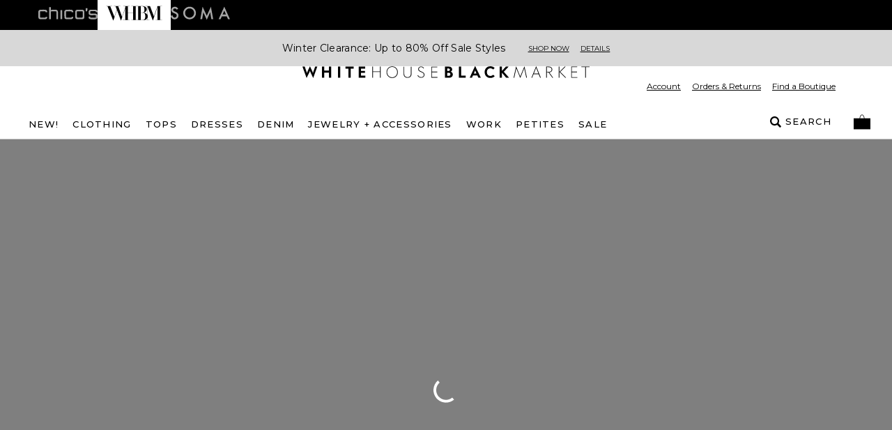

--- FILE ---
content_type: text/html; charset=utf-8
request_url: https://www.whitehouseblackmarket.com/store/product/comfort+stretch+slim+ankle+pants/570311491?color=100&catId=sale
body_size: 82362
content:
<!DOCTYPE html><html class="__variable_069ab3 __variable_0a80b4" lang="en"><head><meta charSet="utf-8"/><meta name="viewport" content="width=device-width, initial-scale=1, maximum-scale=1, user-scalable=no"/><link rel="preload" href="/_next/static/media/904be59b21bd51cb-s.p.woff2" as="font" crossorigin="" type="font/woff2"/><link rel="preload" href="/_next/static/media/eaead17c7dbfcd5d-s.p.woff2" as="font" crossorigin="" type="font/woff2"/><link rel="stylesheet" href="/_next/static/css/b0e3363d41829d05.css" data-precedence="next"/><link rel="stylesheet" href="/_next/static/css/7fb3cfad00bce52b.css" data-precedence="next"/><link rel="stylesheet" href="/_next/static/css/37c6d8894103ee2b.css" data-precedence="next"/><link rel="stylesheet" href="/_next/static/css/ff56459171cf80b1.css" data-precedence="next"/><link rel="stylesheet" href="/_next/static/css/382897597669b738.css" data-precedence="next"/><link rel="stylesheet" href="/_next/static/css/81c666b8bfad5c6e.css" data-precedence="next"/><link rel="stylesheet" href="/_next/static/css/a21758bb9a1aaea5.css" data-precedence="next"/><link rel="stylesheet" href="/_next/static/css/8e745d3b137acf67.css" data-precedence="next"/><link rel="stylesheet" href="/_next/static/css/f282f2433981a46d.css" as="style" data-precedence="dynamic"/><link rel="preload" as="script" fetchPriority="low" href="/_next/static/chunks/webpack-06e984e8cd228b7c.js"/><script src="/_next/static/chunks/bf983482-1255421abc054b47.js" async=""></script><script src="/_next/static/chunks/8200-0bfb4d5b1bc2d39e.js" async=""></script><script src="/_next/static/chunks/main-app-db7c6c97a3fde484.js" async=""></script><script src="/_next/static/chunks/5491-85b35de14d76f448.js" async=""></script><script src="/_next/static/chunks/9148-3ec3b85b7b9c8abd.js" async=""></script><script src="/_next/static/chunks/7319-642dd76d4623b1bd.js" async=""></script><script src="/_next/static/chunks/1797-4d80bd8ca764f4db.js" async=""></script><script src="/_next/static/chunks/2108-df36f5cff7edbe64.js" async=""></script><script src="/_next/static/chunks/3969-47145d7d6b594471.js" async=""></script><script src="/_next/static/chunks/598-50414407e0b4268e.js" async=""></script><script src="/_next/static/chunks/1260-6b855ad72ef4fe9f.js" async=""></script><script src="/_next/static/chunks/4356-aa21a04cd414f950.js" async=""></script><script src="/_next/static/chunks/4139-deb4ac959cf2b4e4.js" async=""></script><script src="/_next/static/chunks/727-7c2f5bf68f591c16.js" async=""></script><script src="/_next/static/chunks/7754-dbf10a9d4829b5cb.js" async=""></script><script src="/_next/static/chunks/4982-dea7bbf16de8327a.js" async=""></script><script src="/_next/static/chunks/5071-73b4d5859ac30d7d.js" async=""></script><script src="/_next/static/chunks/9282-982c644d6f9634c5.js" async=""></script><script src="/_next/static/chunks/9915-34c216ce4158a671.js" async=""></script><script src="/_next/static/chunks/9017-5caa58765c95c656.js" async=""></script><script src="/_next/static/chunks/9565-b0b71edbbccd7f91.js" async=""></script><script src="/_next/static/chunks/1992-db9ff46bd1bb6c35.js" async=""></script><script src="/_next/static/chunks/110-10365f8ca464983e.js" async=""></script><script src="/_next/static/chunks/1807-00d9b866756559e9.js" async=""></script><script src="/_next/static/chunks/6578-dce6a4a21b2a35f6.js" async=""></script><script src="/_next/static/chunks/3938-a8cae6803bb736f7.js" async=""></script><script src="/_next/static/chunks/7660-3c95e48b398f8f26.js" async=""></script><script src="/_next/static/chunks/124-97c0649d53882956.js" async=""></script><script src="/_next/static/chunks/3880-f67a268633aa1fa6.js" async=""></script><script src="/_next/static/chunks/1526-18aa00b536889299.js" async=""></script><script src="/_next/static/chunks/app/store/(default)/layout-8e11dcfe745e79e7.js" async=""></script><script src="/_next/static/chunks/app/store/(default)/product/%5B...slug%5D/page-abef69b3d383b907.js" async=""></script><script src="/_next/static/chunks/app/store/(default)/error-e6e521643977ff3d.js" async=""></script><script src="/_next/static/chunks/app/store/(default)/not-found-dcb5664a0cde1b0d.js" async=""></script><script src="/_next/static/chunks/app/store/(default)/page-fd25f1e5e78564cb.js" async=""></script><script src="/_next/static/chunks/app/layout-f984007a81b4817f.js" async=""></script><script src="/_next/static/chunks/3874-693d1e5886a6e9ee.js" async=""></script><script src="/_next/static/chunks/app/error-e861dc035df8c049.js" async=""></script><script type="text/javascript" async="" src="https://cdn.quantummetric.com/qscripts/quantum-whbm.js" class="optanon-category-C0002" nonce="XUENAJFW"></script><link rel="preload" href="https://assets.eshopworld.com/public/extensions/puwpuw/4e061611-f1ad-4b02-a2bd-c34a3ea27979.js" as="script"/><link rel="preload" href="https://etail.mysynchrony.com/etail/js/syfClient.js" as="script"/><meta content="default" name="apple-mobile-web-app-status-bar-style"/><meta content="#ffffff" name="theme-color"/><link as="script" crossorigin="" fetchPriority="high" href="https://assets.adobedtm.com/3f972acfd20f/f327c186ddf2/launch-788afbbbe360.min.js" rel="preload"/><title>Shop Women&#x27;s Clothing, Petite, Business Casual, Dresses, Tops &amp; Pants</title><meta name="description" content="White House Black Market offers polished black and white women&#x27;s clothing with pops of color and patterns. Shop tailored dresses, tops, pants and accessories."/><meta property="og:title" content="Shop Women&#x27;s Clothing, Petite, Business Casual, Dresses, Tops &amp; Pants"/><meta property="og:description" content="White House Black Market offers polished black and white women&#x27;s clothing with pops of color and patterns. Shop tailored dresses, tops, pants and accessories."/><meta property="og:image" content="https://www.whitehouseblackmarket.com/whbm/images/whbm_logo_seo.avif"/><meta property="og:type" content="website"/><meta name="twitter:card" content="summary_large_image"/><meta name="twitter:title" content="Shop Women&#x27;s Clothing, Petite, Business Casual, Dresses, Tops &amp; Pants"/><meta name="twitter:description" content="White House Black Market offers polished black and white women&#x27;s clothing with pops of color and patterns. Shop tailored dresses, tops, pants and accessories."/><meta name="twitter:image" content="https://www.whitehouseblackmarket.com/whbm/images/whbm_logo_seo.avif"/><meta name="next-size-adjust"/><script>
                                (function(d,a,n,t){
                                if(a) return;
                                var h=d.head;
                                if(h){
                                    var s=d.createElement("style");
                                    s.id="alloy-prehiding";
                                    s.innerText=n;
                                    h.appendChild(s);
                                    setTimeout(function(){s.parentNode && s.parentNode.removeChild(s)}, t);
                                }
                                })(document, location.href.indexOf("adobe_authoring_enabled") !== -1, "body { opacity: 0 !important }", 3000);
                            </script><script>
                                if(window.location.href.indexOf("disableVendorPopup") !== -1 || window.localStorage.getItem("disableVendorPopup") === "true"){
                                    document.head.insertAdjacentHTML("beforeend", "<style>#onetrust-consent-sdk{display:none;}</style>");
                                }
                                window.OptanonWrapper = function() {
                                    const otPreferenceSet = localStorage.getItem("oneTrustPreferencesSetNew");
                                    const appsFlyerPlaceholder = document.getElementById("apps-flyer-banner");
                                    if (OneTrust?.getGeolocationData()?.country?.toLowerCase() === "us" && otPreferenceSet !== "true") {
                                    localStorage.setItem("oneTrustCategories", ",C0001,C0003,C0002,C0004,C0007,");
                                    window.dataLayer?.push({ event: "forcePreferenceSet" });
                                    }
                                    if(OneTrust?.getGeolocationData()?.country?.toLowerCase() !== "us") {
                                      if (appsFlyerPlaceholder) {
                                        appsFlyerPlaceholder.classList.add("hidden");
                                      }
                                    }
                                    const toggleBtn = document.querySelector(".ot-sdk-show-prefrences");
                                    if (toggleBtn) {
                                    toggleBtn.addEventListener("click", function(e) {
                                        e.preventDefault();
                                        OneTrust.ToggleInfoDisplay();
                                    });
                                    }
                                };
                                </script><script crossorigin="" data-domain-script="81942cdc-6915-491d-8581-53909a5fdb22" src="https://cdn.cookielaw.org/scripttemplates/otSDKStub.js"></script><!--$--><script class="optanon-category-C0004" data-category="C0004">
                                !function (t, e, n, s, a, c, i, o, p) {
                                    o = e.createElement(n);

                                    t.AppsFlyerSdkObject = a, 
                                    t.AF = t.AF || function () { (t.AF.q = t.AF.q || []).push([Date.now()].concat(Array.prototype.slice.call(arguments))) }, 
                                    t.AF.id = t.AF.id || i, 
                                    t.AF.plugins = {}, 
                                    p = e.getElementsByTagName(n)[0], 
                                    o.async = 1,
                                    o.onload = o.onreadystatechange = function () {
                                        if (!this.readyState || this.readyState === "loaded" || this.readyState === "complete"){
                                            o.onload = o.onreadystatechange = null;                                        
                                        }
                                    },
                                    o.src = "https://websdk.appsflyer.com?" + (c.length > 0 ? "st=" + c.split(",").sort().join(",") + "&" : "") + (i.length > 0 ? "af_id=" + i : ""), 
                                    p.parentNode.insertBefore(o, p) }(window, document, "script", 0, "AF", "banners", { banners: { key: '85d0db39-fbfa-40c4-8449-f1ff187a91d5' }})
                            </script><!--/$--><style>
/* TEMP OVERRIDE: DESKTOP HEADER PATCH*/
@media (min-width: 1200px) {
    div#header-container.sticky {
        position: relative !important;
        top: 0 !important;
    }
}
</style><script type="text/javascript" src="https://cdn.quantummetric.com/network-interceptor/quantum-whbm.js" id="qm-script" class="optanon-category-C0002"></script><script>
     /*window.addEventListener("customPageReady",function(e){
         var antiFlicker = document.getElementById("alloy-prehiding")

         if(antiFlicker){
             antiFlicker.remove();
         }
     }
                );*/
</script><script src="https://www.whitehouseblackmarket.com/_assets/cms/v3/assets/blt0dd48813726e75ed/blt142b73f7f88caa04/tailwind_wrapper_edt.min.js?ver=3.4.16" defer=""></script><style type="text/tailwindcss">
    @layer utilities {
        .cta-primary {
            background: black;
            border: 1px solid currentColor;
            border-radius: 9999px;
            color: white;
            display: inline-block;
            font-size: 11px;
            font-weight: 500;
            letter-spacing: 2.2px;
            line-height: 23px;
            padding: 11px 26px;
            pointer-events: auto;
            text-align: center;
            text-decoration: none;
            text-transform: uppercase;
            white-space: nowrap;
        }
        .cta-secondary {
            @apply cta-primary;
            background: white;
            color: black;
        }
        .cta-primary:active,
        .cta-primary:hover {
            background: #F2F2F2;
            color: black;
        }
        .cta-secondary:active,
        .cta-secondary:hover {
            background: black;
            color: #F2F2F2;
        }
        
        .headline-eyebrow {
            font-size: 15px;
            font-weight: 500;
            line-height: 21px;
            letter-spacing: 1px;
            text-transform: uppercase;
        }
        .alt-font-styles.headline-eybrow {
            font-family: var(--font-display);
            font-size: 18px;
            font-weight: regular;
            line-height: 30px;
            letter-spacing: 0;
        }
        @media(min-width: 768px) {
            .headline-eyebrow {
                font-size: 18px;
                line-height: 21px;
            }
            .alt-font-styles.headline-eyebrow {
                line-height: 30px;
            }
        }
        
        .headline5 {
            font-weight: 500;
            font-size: 15px;
            line-height: 21px;
            letter-spacing: 0;
        }
        @media (min-width: 768) {
            .headline5 {
                font-size: 17px;
                line-height: 23px;
            }
        }
        
        .alt-font-styles.headline1 {
            font-weight: bold;
            text-transform: uppercase;
            letter-spacing: 1px;
            font-size: 58px;
            line-height: 71px;
        }
        
        .alt-font-styles.headline2 {
            /* Replace 'alt-headline-styles' with actual styles */
            font-size: 30px;
            line-height: 37px;
        }

        .alt-font-styles.headline3 {
            /* Replace 'alt-headline-styles' with actual styles */
            font-size: 24px;
            line-height: 29px;
        }
        
        .alt-font-styles.headline4 {
            /* Replace 'alt-headline-styles' with actual styles */
            font-size: 20px;
            line-height: 1.5;
        }
        .paragraph {
            font-weight: 600;
            font-size: 18px;
            line-height: 22px;
            letter-spacing: 1px;
        }
        .paragraph-small {
            @apply paragraph;
            font-size: 14px;
            line-height: 17px;
        }
        .paragraph-xsmall {
            @apply paragraph;
            font-weight: 400;
            font-size: 12px;
            line-height: 15px;
        }

        .alt-font-styles.paragraph::first-letter {
            text-transform: uppercase;
        }
        
        .alt-font-styles.paragraph-small::first-letter {
            text-transform: uppercase;
        }
        
        .alt-font-styles.paragraph-xsmall::first-letter {
            text-transform: uppercase;
        }
        
        .alt-font-styles .link-alt {
            /* Replace 'alt-link-styles' with actual styles */
            font-size: 18px !important;
            line-height: 22px;
        }
        
        .alt-font-styles .link-small-alt {
            /* Replace 'alt-link-styles' with actual styles */
            font-size: 15px !important;
            line-height: 18px;
        }
        .link {
            @apply paragraph uppercase underline font-semibold underline-offset-4 pointer-events-auto hover:underline text-current hover:text-current;

            letter-spacing: 1px;
        }
        .link-small {
            @apply underline font-semibold  underline-offset-4 pointer-events-auto hover:underline text-current hover:text-current;
            font-size: 15px!important;
            letter-spacing: 1px;
            line-height: 18px;
        }
        .link-xsmall {
            @apply paragraph-small uppercase underline font-semibold underline-offset-4 pointer-events-auto hover:underline text-current hover:text-current;
            letter-spacing: 1px;
        }
    }
</style><script>
    /* Global Helpers */
    
    /*
    * Quick Shop button event trigger
    */
    document.addEventListener('click', function(event) {
      var target = event.target;
    
      if(target){
        var qvData = target.getAttribute("data-qv-products") || target.closest("[data-qv-products]")?.getAttribute("data-qv-products");
        if(qvData){
            var products = qvData.split('\n')
            if(products.length){
                 if(products.length === 1 && openQuickShop){
                     openQuickShop(products[0])
                 }else if(openShopTheLook){
                    openShopTheLook(products);
                 } 
                
            }
        }
      }
    });
    
</script><script>
function tailwindLoaded(){
    if(window.tailwind){
        tailwind.config = {
        theme: {
            colors: {
                black: "#000",
                white: "#FFF",

                current: "currentColor",
                transparent: "transparent",
                inherit: "inherit",

                facebook: "#3b5998",
                instagram: "#743ab6",
                pinterest: "#cc2127",
                twitter: "#55acee",
                youtube: "#cd201f",

                error: "#B00020",
                "error-light": "#FFF2F5",
                info: "#005FB3",
                "info-light": "#EFF6FD",
                success: "#00804A",
                "success-light": "#EDFDF6",
                warning: "#B35900",
                "warning-light": "#FFF8E5",

                teal: "#05838A",

                link: "#3F51B5",
                "input-active": "#304FFE",
                "tab-active": "#FF007B",

                icon: {
                    active: "#D50000",
                    DEFAULT: "#343434",
                    favorite: "#FF3366",
                },

                scrollHover: "#ff3366",
                scrollTrackBorder: "#cacaca",

                blue: "#304FFE",

                red: "#D92B56",
                "red-dark": "#E00000",
                green: "#008800",
                "barcode-on": "#22DA01",
                "barcode-off": "#FF2312",

                gray: {
                    light: {
                        100: "#FAFAFA",
                        200: "#F2F2F2",
                        300: "#E2E2E2",
                        400: "#DEDEDE",
                        500: "#F5F5F5",
                        600: "#D9D9D9",
                    },
                    medium: {
                        100: "#CCCCCC",
                        200: "#949494",
                        300: "#666666",
                    },
                    dark: {
                        100: "#767676",
                        200: "#5C5C5C",
                        300: "#343434",
                        400: "#595959",
                        500: "#232323",
                        600: "#5a5858",
                    },
                },
                pink: "#ea2ea9",
            },
            extend: {
                aspectRatio: {
                    "4/3": "4 / 3",
                    "12/11": "12 / 11",
                },
                animation: {
                    fadeout: "fadeout 0s ease-in-out both",
                },
                fontSize: {
                    "2xs": ["10px", "18px"],
                },
                keyframes: {
                    fadeout: {
                        "0%": { opacity: 1 },
                        "100%": { opacity: 0, visibility: "hidden" },
                    },
                },
                maxWidth: {
                    "1/2": "50%",
                    "1/3": "33.333%",
                },
                margin: {
                    "-15px": "-15px",
                },
                boxShadow: {
                    input: "0 6px 10px 0 rgba(0, 0, 0, 0.12)",
                    accordion: "0 6px 10px 0 rgba(0, 0, 0, 0.16)",
                },
                fontFamily: {
                    sans: "var(--font-sans)",
                    display: "var(--font-display)",
                },
                dropShadow: {
                    tooltip: "2px 2px 2px rgba(52, 52, 52, 0.5)",
                },
                screens: {
                    sm: "576px",
                    md: "768px",
                    lg: "992px",
                    xl: "1200px",
                },
                spacing: {
                    sm: "13px",
                    md: "20px",
                    lg: "26px",
                    xl: "32px",
                    "2xl": "40px",
                    "3xl": "56px",
                    "4xl": "64px",
                    "5xl": "80px",
                },
            },
        }
    };
    }
    
}
</script><link href="https://www.whitehouseblackmarket.com/_assets/cms/v3/assets/blt0dd48813726e75ed/blt47648a374351daba/swiper-bundle.min.css?ver=11.2.6" rel="stylesheet"/><script src="https://www.whitehouseblackmarket.com/_assets/cms/v3/assets/blt0dd48813726e75ed/blte125cd08dbde45a8/swiper-bundle.min.js?ver=11.2.6" defer=""></script><script>
    try {
        window.cms_configs = {
            components: {},
            plugins: {
                carousel: {
                    defaultConfig: {
                        // Optional parameters
                        direction: 'horizontal',
                        loop: true,
                        on: {
                            init: function (swiper) {
                                //console.log('INIT swiper',swiper)
                                var swiperContainer = swiper.el.closest(".cms-loading");
                                if (swiperContainer) {
                                    swiperContainer?.classList?.remove('cms-loading', 'opacity-0');
                                }

                            },
                        },


                        // If we need pagination
                        pagination: {
                            el: '.swiper-pagination',
                        },

                        // Navigation arrows
                        navigation: {
                            nextEl: '.swiper-button-next',
                            prevEl: '.swiper-button-prev',
                        },

                        // And if we need scrollbar
                        scrollbar: {
                            el: '.swiper-scrollbar',
                        },
                    },
                }
            }
        };
        var cms_carousel = cms_configs.plugins.carousel;
        cms_carousel.init = (customConfig, el) => {
            //console.log('Carousel Init')
            //console.log('Carousel Custom config ',customConfig)
            var swiperCarousels = el ? [el] : document.querySelectorAll('[data-template="proxy"] .swiper:not(.swiper-initialized)');
            swiperCarousels?.forEach(function (el, index) {
                var defaultConfig = cms_carousel.defaultConfig || {};
                var config = JSON.parse(el.getAttribute('data-carousel-config') || customConfig || "{}");
                var mergedConfig = Object.assign({}, defaultConfig, config);
                //console.log('Carousel config ',config)
                //console.log( 'merge  ',Object.assign({}, defaultConfig, config))
                var swiper_id = 'swiper_' + index;
                el.setAttribute('data-swiper-id', swiper_id);
                window[swiper_id] = new Swiper(el, mergedConfig);
            });
        }
    } catch (e) {
        console.error('CMS CONFIG ERROR: ', e)
    }

    //# sourceURL=template-config.js
    

</script><meta name="robots" content="noindex"/><meta name="robots" content="noindex"/><script src="/_next/static/chunks/polyfills-42372ed130431b0a.js" noModule=""></script>
<script>(window.BOOMR_mq=window.BOOMR_mq||[]).push(["addVar",{"rua.upush":"false","rua.cpush":"true","rua.upre":"false","rua.cpre":"true","rua.uprl":"false","rua.cprl":"false","rua.cprf":"false","rua.trans":"SJ-4f9c94f7-f7c5-40e2-9f72-1a8e2cdacea9","rua.cook":"false","rua.ims":"false","rua.ufprl":"false","rua.cfprl":"true","rua.isuxp":"false","rua.texp":"norulematch","rua.ceh":"false","rua.ueh":"false","rua.ieh.st":"0"}]);</script>
                              <script>!function(e){var n="https://s.go-mpulse.net/boomerang/";if("False"=="True")e.BOOMR_config=e.BOOMR_config||{},e.BOOMR_config.PageParams=e.BOOMR_config.PageParams||{},e.BOOMR_config.PageParams.pci=!0,n="https://s2.go-mpulse.net/boomerang/";if(window.BOOMR_API_key="JJWQJ-R7C2U-5YT9N-FQB8L-L85KP",function(){function e(){if(!o){var e=document.createElement("script");e.id="boomr-scr-as",e.src=window.BOOMR.url,e.async=!0,i.parentNode.appendChild(e),o=!0}}function t(e){o=!0;var n,t,a,r,d=document,O=window;if(window.BOOMR.snippetMethod=e?"if":"i",t=function(e,n){var t=d.createElement("script");t.id=n||"boomr-if-as",t.src=window.BOOMR.url,BOOMR_lstart=(new Date).getTime(),e=e||d.body,e.appendChild(t)},!window.addEventListener&&window.attachEvent&&navigator.userAgent.match(/MSIE [67]\./))return window.BOOMR.snippetMethod="s",void t(i.parentNode,"boomr-async");a=document.createElement("IFRAME"),a.src="about:blank",a.title="",a.role="presentation",a.loading="eager",r=(a.frameElement||a).style,r.width=0,r.height=0,r.border=0,r.display="none",i.parentNode.appendChild(a);try{O=a.contentWindow,d=O.document.open()}catch(_){n=document.domain,a.src="javascript:var d=document.open();d.domain='"+n+"';void(0);",O=a.contentWindow,d=O.document.open()}if(n)d._boomrl=function(){this.domain=n,t()},d.write("<bo"+"dy onload='document._boomrl();'>");else if(O._boomrl=function(){t()},O.addEventListener)O.addEventListener("load",O._boomrl,!1);else if(O.attachEvent)O.attachEvent("onload",O._boomrl);d.close()}function a(e){window.BOOMR_onload=e&&e.timeStamp||(new Date).getTime()}if(!window.BOOMR||!window.BOOMR.version&&!window.BOOMR.snippetExecuted){window.BOOMR=window.BOOMR||{},window.BOOMR.snippetStart=(new Date).getTime(),window.BOOMR.snippetExecuted=!0,window.BOOMR.snippetVersion=12,window.BOOMR.url=n+"JJWQJ-R7C2U-5YT9N-FQB8L-L85KP";var i=document.currentScript||document.getElementsByTagName("script")[0],o=!1,r=document.createElement("link");if(r.relList&&"function"==typeof r.relList.supports&&r.relList.supports("preload")&&"as"in r)window.BOOMR.snippetMethod="p",r.href=window.BOOMR.url,r.rel="preload",r.as="script",r.addEventListener("load",e),r.addEventListener("error",function(){t(!0)}),setTimeout(function(){if(!o)t(!0)},3e3),BOOMR_lstart=(new Date).getTime(),i.parentNode.appendChild(r);else t(!1);if(window.addEventListener)window.addEventListener("load",a,!1);else if(window.attachEvent)window.attachEvent("onload",a)}}(),"".length>0)if(e&&"performance"in e&&e.performance&&"function"==typeof e.performance.setResourceTimingBufferSize)e.performance.setResourceTimingBufferSize();!function(){if(BOOMR=e.BOOMR||{},BOOMR.plugins=BOOMR.plugins||{},!BOOMR.plugins.AK){var n="true"=="true"?1:0,t="",a="clnyvyyxyzd6e2llanja-f-870cf8783-clientnsv4-s.akamaihd.net",i="false"=="true"?2:1,o={"ak.v":"39","ak.cp":"1517719","ak.ai":parseInt("267467",10),"ak.ol":"0","ak.cr":8,"ak.ipv":4,"ak.proto":"h2","ak.rid":"73d37878","ak.r":47376,"ak.a2":n,"ak.m":"a","ak.n":"essl","ak.bpcip":"18.219.138.0","ak.cport":40998,"ak.gh":"23.200.85.101","ak.quicv":"","ak.tlsv":"tls1.3","ak.0rtt":"","ak.0rtt.ed":"","ak.csrc":"-","ak.acc":"","ak.t":"1768620882","ak.ak":"hOBiQwZUYzCg5VSAfCLimQ==qu5uwAdoepEl66f55IudXK/[base64]/uQjY2/vB435yBGyYs8CDWdLBMgDS2FOGJWLNSQ2mKD9OP3PWtvzpXsquEzxZTmb/qsN1xcQLwu6iT12CEEWfd+mfeua4w1Aw0blvlcvyBpb0crEoF8VaF5PmUaVISLZ46ZcKRYL2ybg1xlh22uh8ZRRaPMYmdqv0B4relIzVO2toIidwxU=","ak.pv":"120","ak.dpoabenc":"","ak.tf":i};if(""!==t)o["ak.ruds"]=t;var r={i:!1,av:function(n){var t="http.initiator";if(n&&(!n[t]||"spa_hard"===n[t]))o["ak.feo"]=void 0!==e.aFeoApplied?1:0,BOOMR.addVar(o)},rv:function(){var e=["ak.bpcip","ak.cport","ak.cr","ak.csrc","ak.gh","ak.ipv","ak.m","ak.n","ak.ol","ak.proto","ak.quicv","ak.tlsv","ak.0rtt","ak.0rtt.ed","ak.r","ak.acc","ak.t","ak.tf"];BOOMR.removeVar(e)}};BOOMR.plugins.AK={akVars:o,akDNSPreFetchDomain:a,init:function(){if(!r.i){var e=BOOMR.subscribe;e("before_beacon",r.av,null,null),e("onbeacon",r.rv,null,null),r.i=!0}return this},is_complete:function(){return!0}}}}()}(window);</script></head><body><div data-brand="WHBM" data-kioskmode="false" data-mobile-app="false"><div class="inset-0 w-full h-full text-center z-[100001] flex items-center justify-center bg-black/50 animate-fadeout fixed" role="alert"><svg xmlns="http://www.w3.org/2000/svg" xml:space="preserve" viewBox="0 0 50 50" class="w-12 h-12 relative" data-icon="preloadercircle"><path fill="#FFF" d="M31.612 7.257c-9.695-3.53-20.417 1.47-23.946 11.166s1.47 20.417 11.166 23.946l1.392-3.823C12.64 35.786 8.728 27.4 11.489 19.814c2.76-7.585 11.147-11.496 18.732-8.735z"><animateTransform attributeName="transform" attributeType="xml" dur="0.6s" from="0 25 25" repeatCount="indefinite" to="360 25 25" type="rotate"></animateTransform></path></svg></div><div data-overlay-container="true"><!--$--><link href="https://etail.mysynchrony.com/etail/css/syfClient.css" rel="stylesheet"/><!--/$--><!--$--><!--/$--><div class="touch-enabled h-[72px] bg-white min-[992px]:hidden" id="apps-flyer-banner"></div><div class="top-0 z-[101]" id="header-container"><div class="brand-navigation flex h-[30px] bg-white px-2 xl:h-[43px] xl:bg-black xl:px-0" data-mobile-app-hidden="true"><div class="mx-auto max-w-full lg:px-[15px] flex h-full w-[1200px] items-start font-medium sm:gap-[25px] sm:px-[15px]"><div class="flex h-full w-auto justify-center py-2 xl:p-0 dark xl:bg-black"><div class=""><a aria-label="Navigate to Chico&#x27;s website" class="block mt-0 xl:-mt-px text-[#767676] xl:hover:text-white xl:text-[#a6a6a6]" href="https://chicos.com/store" rel="noreferrer" target="_blank"><span class="block px-2 text-[10px] sm:px-0 xl:hidden">Chico&#x27;s</span><span class="hidden xl:block"><svg class="h-2xl w-16 overflow-visible fill-current md:w-[85px]" role="img" viewBox="0 0 186.29 38.04" xmlns="http://www.w3.org/2000/svg"><title>CHS</title><g><g><path d="M69.53,37.68h5.26V9.2H69.53Zm-9.2-27A6.43,6.43,0,0,0,54.75,8s-9.53-.11-11.51,0a4,4,0,0,0-3.5,1.64c-.15.19-.34.46-.55.77V0H33.94V37.68h5.25V13.88c1-1.05,2.44-1.06,3.73-1.06,1.64,0,10.4.1,11.93.1a1.76,1.76,0,0,1,1.87,1.86v22.9H62V19.16c0-.05,0-2.95,0-2.95C61.78,14.3,61.39,11.92,60.33,10.63ZM8.81,12.81c3.92,0,12.37.1,12.37.1s1.61-.1,1.61,2.82h5.52a10.27,10.27,0,0,0-.4-2.82c-.4-1.1-1.1-4.72-6.53-5s-12.87,0-14.48,0S.27,9.4.07,13.31s.1,18,.1,18.9A6.13,6.13,0,0,0,6.6,37.85c5.43,0,13.67,0,15.48-.1a5.52,5.52,0,0,0,5.13-3.22A6.11,6.11,0,0,0,28,30.3H22.89s.1,2.42-1,2.42h-14s-2.62.6-2.62-3.62V14.62S4.89,12.81,8.81,12.81Zm81.82,0c3.93,0,12.37.1,12.37.1s1.61-.1,1.61,2.82h5.53a10,10,0,0,0-.41-2.82c-.39-1.1-1.1-4.72-6.53-5s-12.86,0-14.48,0-6.63,1.51-6.83,5.42.1,18,.1,18.9a6.13,6.13,0,0,0,6.43,5.64c5.43,0,13.67,0,15.49-.1A5.53,5.53,0,0,0,109,34.53a6.17,6.17,0,0,0,.8-4.23h-5.13s.1,2.42-1,2.42h-14s-2.62.6-2.62-3.62V14.62S86.72,12.81,90.63,12.81ZM138,7.89h-15.1c-1.61,0-6.63,1.51-6.84,5.42s.1,18,.1,18.9a6.14,6.14,0,0,0,6.44,5.64h15.7a6.13,6.13,0,0,0,6.44-5.64c0-.9.3-15,.1-18.9S139.63,7.89,138,7.89Zm1.62,6.73V29.1c0,4.22-2.62,3.62-2.62,3.62h-13.1s-2.61.6-2.61-3.62V14.62s-.4-1.81,3.52-1.81H136.1C140,12.81,139.63,14.62,139.63,14.62Zm9.47-1.44h3.31c.31,0,1.06-1.93,1.17-2.21a16.86,16.86,0,0,0,.59-2,21.84,21.84,0,0,0,.42-2.79c0-.24,0-2.81,0-2.81H149.1Zm31,7.2-2.61,0-10.22,0c-1.59,0-3,.17-3.5-.64a4.49,4.49,0,0,1-.39-1.92c-.06-.74-.07-1.5-.07-2.24a3.91,3.91,0,0,1,.32-2.22c.59-.82,2.11-.81,3-.81,3.92,0,11.39.09,12.36.09s1.88.17,1.88,3.09h5.38c-.1-1.7-.18-1.67-.28-2.81-.12-1.48-.7-4.91-5.94-5-5.44-.13-13.43,0-15,0-3.12,0-6.72,2.34-6.72,5.91,0,1.54-.69,7.75,1.61,9.73,1.29,1.12,2.88,1.8,6.76,1.8l11.73-.09c1.89,0,2.64.32,2.64,2.08V31.5c0,1.34-.52,1.48-3.43,1.48-3.92,0-11.28-.11-12.69-.11s-1.81-.17-1.81-3.22h-5s0,1.87,0,3.05c0,1.69,1.46,4.9,6.89,5.2s12.87,0,14.47,0,6.32-1.5,6.52-5.42c.07-1.29,0-5.58,0-5.58C186.17,22.62,183.14,20.38,180.14,20.38Z"></path></g></g></svg></span></a></div></div><div class="flex h-full w-auto justify-center py-2 xl:p-0 bg-white xl:px-2.5"><div class=""><a aria-label="Navigate to White House Black Market website" class="block mt-0 xl:-mt-px text-[#343434] xl:text-black" rel="noreferrer" target="_blank" href="/"><span class="block px-2 text-[10px] sm:px-0 xl:hidden">White House Black Market</span><span class="hidden xl:block"><svg class="h-2xl w-16 overflow-visible fill-current md:w-[85px]" role="img" viewBox="0 0 763.22 266.99" xmlns="http://www.w3.org/2000/svg"><title>WHBM</title><path d="M717.18 218.58c-1.06 0-1.59-.25-1.59-1.02V44.93c0-.77.53-1.02 1.59-1.02h23.02c.27 0 .27-3.06 0-3.06h-56.37c-1.06 0-2.65 1.79-3.44 4.59l-43.4 129.79-49.22-129.79c-1.32-3.06-2.38-4.59-3.97-4.59h-56.64c-.53 0-.53 3.06 0 3.06h22.76c1.06 0 1.59.26 1.59 1.02v106.9c-9.56-16.52-30.18-26.02-54.27-26.58 22.72-.77 46.76-18.61 46.76-42.58 0-28.3-27.74-41.82-60.23-41.82H346.8c-.53 0-.53 3.06 0 3.06h20.68c.79 0 1.32.26 1.32 1.02v81.09h-68.15V44.93c0-.77.53-1.02 1.86-1.02h20.42c.53 0 .53-3.06 0-3.06H243.12c-.27 0-.27 3.06 0 3.06H265.92c1.33 0 1.86.26 1.86 1.02v14.44l-41.59 120.96-49.21-135.4c0-.51.26-1.02 1.32-1.02h26.72c.53 0 .53-3.06 0-3.06h-86.26c-.53 0-.53 3.06 0 3.06h21.96s1.85.51 1.85 1.02l16.14 43.35-31.22 91.29L74.31 44.93c-.27-.77 0-1.02 1.06-1.02h23.02c.53 0 .53-3.06 0-3.06H23.21c-.53 0-.53 3.06 0 3.06h13.53c1.06 0 1.85.51 2.12 1.02l71.97 180.53c.53.77 2.91 1.02 3.44 0l46.3-133.1 49.48 133.1c.27.51 2.91.51 3.18 0l54.55-156.54v148.64c0 .77-.53 1.02-1.86 1.02h-33.35c-.27 0-.27 3.06 0 3.06h90.37c.53 0 .53-3.06 0-3.06h-20.42c-1.32 0-1.86-.25-1.86-1.02v-88.48h68.15v88.48c0 .77-.53 1.02-1.32 1.02h-20.68c-.53 0-.53 3.06 0 3.06h232.5c.53 0 .53-3.06 0-3.06h-23.03c-1.06 0-1.32-.25-1.32-1.02V187.5c1.5-4.47 2.25-9.12 2.25-13.79 0-5.1-.8-9.84-2.25-14.21V48.76l66.43 176.2c.26.77 2.91.77 3.18 0l57.96-174.92v167.53c0 .77-.53 1.02-1.59 1.02h-22.76c-.53 0-.53 3.06 0 3.06h82.04c.27 0 .27-3.06 0-3.06h-23.04zM466.86 44.93c0-.77.53-1.02 1.85-1.02h10.83c25.89 0 34.61 9.69 34.61 39.78 0 31.36-6.6 40.03-25.89 40.03h-21.4V44.93zM434.1 217.56c0 .77-.53 1.02-1.85 1.02h-28.72c-1.06 0-1.33-.25-1.33-1.02V44.93c0-.77.27-1.02 1.33-1.02h28.72c1.32 0 1.85.26 1.85 1.02v172.63zm49.1 1.02h-14.49c-1.32 0-1.85-.25-1.85-1.02v-91.03h19.02c26.15 0 39.1 7.9 39.1 48.7 0 33.4-11.1 43.35-35.66 43.35h-6.12zm68.31-1.02c0 .77-.53 1.02-1.59 1.02h-30.11c15.23-4.36 25.78-13 31.7-23.39v22.37z"></path></svg></span></a></div></div><div class="flex h-full w-auto justify-center py-2 xl:p-0 dark xl:bg-black"><div class=""><a aria-label="Navigate to Soma website" class="block mt-0 xl:-mt-px text-[#767676] xl:hover:text-white xl:text-[#a6a6a6]" href="https://soma.com/store" rel="noreferrer" target="_blank"><span class="block px-2 text-[10px] sm:px-0 xl:hidden">Soma</span><span class="hidden xl:block"><svg class="h-2xl w-16 overflow-visible fill-current md:w-[85px]" role="img" viewBox="0.17 0.21 300 66.29" xmlns="http://www.w3.org/2000/svg"><title>SMA</title><path d="M111.803 48.685c-4.432 4.459-9.872 6.688-16.32 6.687-5.943 0-11.184-2.189-15.72-6.567-4.565-4.379-6.847-9.964-6.847-16.757 0-6.474 2.202-11.914 6.607-16.319 4.405-4.457 9.805-6.686 16.2-6.686 6.421 0 11.808 2.229 16.159 6.686 4.379 4.432 6.568 9.925 6.568 16.478 0 6.476-2.216 11.968-6.647 16.478ZM95.843.326c-8.864 0-16.453 3.104-22.768 9.313-6.342 6.21-9.513 13.64-9.513 22.29 0 9.845 3.476 17.805 10.429 23.881 6.315 5.493 13.44 8.24 21.374 8.24 8.968 0 16.623-3.092 22.965-9.274 6.316-6.157 9.473-13.653 9.473-22.489 0-8.782-3.144-16.305-9.433-22.568C112.108 3.457 104.598.326 95.842.326ZM182.621 46.168 161.518.212l-11.565 63.572h9.229l6.031-35.73 17.408 38.45 17.424-38.412 6.013 35.693h9.153L203.722.212l-21.101 45.956ZM25.11 26.48l-6.116-2.501c-4.448-1.826-6.672-4.236-6.672-7.228 0-2.17.848-3.97 2.542-5.4 1.694-1.456 3.825-2.184 6.393-2.184 2.092 0 3.8.423 5.124 1.27 1.27.741 2.607 2.33 4.01 4.766l7.506-4.448C33.926 3.87 28.407.43 21.337.43c-5.242 0-9.624 1.562-13.145 4.685-3.521 3.098-5.282 6.95-5.282 11.557 0 6.83 4.196 12.02 12.589 15.567l5.918 2.463c1.535.662 2.858 1.357 3.971 2.085 1.111.728 2.018 1.509 2.72 2.343a8.33 8.33 0 0 1 1.549 2.74c.33.993.496 2.085.496 3.276 0 2.966-.953 5.415-2.859 7.347-1.906 1.933-4.302 2.9-7.188 2.9-3.654 0-6.194-1.384-8.1-4.032-1.06-1.376-2.296-3.75-2.72-7.35L.17 46.02c.847 5.719 2.978 10.154 6.394 13.304 3.468 3.15 7.863 4.726 13.184 4.726 5.613 0 10.312-1.853 14.099-5.56 3.759-3.68 5.638-8.34 5.639-13.979 0-4.21-1.152-7.764-3.455-10.663-2.304-2.9-5.944-5.355-10.921-7.367Z"></path><path clip-rule="evenodd" d="m279.917 39.795-8.565-19.593-8.566 19.593h17.131Zm3.94 9.012 6.548 14.978h9.765L271.352.21l-28.666 63.574h9.612l6.548-14.978h25.011Z" fill-rule="evenodd"></path></svg></span></a></div></div></div></div><div data-mobile-app-hidden="true" class="" data-component-name="todays_offers_banner_component" data-component-title="Todays Offers Banner"><div class="todays-offers-banner relative bg-gray-light-300 lg:px-28" style="background-color:#D8D8D8;color:#000"><div class="todays-offer-banner-slider relative mx-auto max-w-[1300px] px-9 py-3 lg:flex lg:py-4 h-[52px]"><div class="swiper theme-light theme-type-condensed swiper-navigation !static !mx-0 flex w-full items-center" style="touch-action:pan-y pinch-zoom"><div class="swiper-wrapper"><div class="swiper-slide flex"><div class="todays-offers-card flex w-full justify-center"><div class="flex-center w-full text-center max-lg:flex-wrap"><p class="paragraph leading-[1.1] max-lg:w-full max-lg:text-[11px] max-lg:font-semibold lg:max-w-[70%]" data-test-id="todays_offers_banner_headline" tabindex="0">Winter Clearance: Up to 80% Off Sale Styles</p><a class="underline-offset link-small text-[12px] max-lg:text-[11px] lg:ml-xl lg:uppercase" href="/store/category/sale/catsaleswhbm">Shop Now</a><div class="disclaimer-small ml-[16px] max-lg:text-[11px]"><div class="inline-block"><button data-track="to_Winter80%off_shop_details" type="button" aria-haspopup="dialog" class="pointer-events-auto [&amp;&gt;*]:!pointer-events-none"><span class="disclaimer underline-offset disclaimer-small lg:uppercase">Details</span></button></div></div></div></div></div><div class="swiper-slide flex"><div class="todays-offers-card flex w-full justify-center"><div class="flex-center w-full text-center max-lg:flex-wrap"><p class="paragraph leading-[1.1] max-lg:w-full max-lg:text-[11px] max-lg:font-semibold lg:max-w-[70%]" data-test-id="todays_offers_banner_headline" tabindex="0">25% Off Full-Price Styles</p><a class="underline-offset link-small text-[12px] max-lg:text-[11px] lg:ml-xl lg:uppercase" href="/store/category/new/cat210006">Shop Now</a><div class="disclaimer-small ml-[16px] max-lg:text-[11px]"><div class="inline-block"><button data-track="to_25%fp_shop_details" type="button" aria-haspopup="dialog" class="pointer-events-auto [&amp;&gt;*]:!pointer-events-none"><span class="disclaimer underline-offset disclaimer-small lg:uppercase">Details</span></button></div></div></div></div></div><div class="swiper-slide flex"><div class="todays-offers-card flex w-full justify-center"><div class="flex-center w-full text-center max-lg:flex-wrap"><p class="paragraph leading-[1.1] max-lg:w-full max-lg:text-[11px] max-lg:font-semibold lg:max-w-[70%]" data-test-id="todays_offers_banner_headline" tabindex="0">WHBM Rewards+<sup class="sup-symbol">™</sup> It Pays to Be Stylish</p><a class="underline-offset link-small text-[12px] max-lg:text-[11px] lg:ml-xl lg:uppercase" href="/store/page/whbm-rewards/49409284">LEARN MORE</a></div></div></div><div class="swiper-slide flex"><div class="todays-offers-card flex w-full justify-center"><div class="flex-center w-full text-center max-lg:flex-wrap"><p class="paragraph leading-[1.1] max-lg:w-full max-lg:text-[11px] max-lg:font-semibold lg:max-w-[70%]" data-test-id="todays_offers_banner_headline" tabindex="0">Free Standard Shipping When You Spend $125+</p><a class="underline-offset link-small text-[12px] max-lg:text-[11px] lg:ml-xl lg:uppercase" href="/store/category/clothing/cat11389313">Shop Now</a><div class="disclaimer-small ml-[16px] max-lg:text-[11px]"><div class="inline-block"><button data-track="to_freeshipping_shop_details" type="button" aria-haspopup="dialog" class="pointer-events-auto [&amp;&gt;*]:!pointer-events-none"><span class="disclaimer underline-offset disclaimer-small lg:uppercase">Details</span></button></div></div></div></div></div></div><div class="swiper-button-prev swiper-nav-button"><svg xmlns="http://www.w3.org/2000/svg" fill="currentColor" aria-label="Previous" viewBox="0.7 0.7 16.8 33.6" class="w-8 h-8" data-icon="arrowleftthin"><path d="M17.5.7.7 15.915l16.8 18.423V31.85L3.137 15.975 17.5 2.725z"></path></svg></div><div class="swiper-button-next swiper-nav-button"><svg xmlns="http://www.w3.org/2000/svg" fill="currentColor" aria-label="Next" viewBox="0.7 0.7 16.8 33.6" class="w-8 h-8" data-icon="arrowrightthin"><path d="m.7.7 16.8 15.215L.7 34.338V31.85l14.363-15.875L.7 2.725z"></path></svg></div></div></div></div></div><header class="bg-white xl:border-b xl:border-gray-medium-100" id="site-header"><div data-mobile-app-hidden="true" class="mx-auto max-w-full w-[1440px] lg:px-0 xl:px-[15px]"><div class="h-12 lg:h-14 justify-center content-center relative hidden xl:block"><div class="col-span-2 flex items-center justify-center print:hidden" id="header-brand-logo"><a href="/"><svg xmlns="http://www.w3.org/2000/svg" viewBox="0 0 630 26" aria-label="White House Black Market" class="h-[17px] max-w-[75%] sm:max-w-full m-auto"><path d="M170.2 11.5h-15.4V.8h-1.5v24.4h1.5V12.8h15.4v12.4h1.4V.8h-1.4zM196.9.4c-6.8 0-12.4 5.1-12.4 12.7 0 7.5 5.6 12.7 12.4 12.7s12.4-5.1 12.4-12.7S203.8.4 196.9.4m0 24c-6.3 0-11-4.9-11-11.4s4.7-11.4 11-11.4 10.9 4.9 10.9 11.4c.1 6.5-4.6 11.4-10.9 11.4m40.9-7.6c0 4.6-2.6 7.3-7.2 7.3-4.7 0-7.2-2.7-7.2-7.3V1H222v15.9c0 5.4 3.4 8.5 8.6 8.5s8.7-3.1 8.7-8.5V1h-1.5zm24.3-4.7-2.3-1c-2.8-1.3-4.3-2.3-4.3-4.8 0-2.8 1.9-4.4 4.8-4.4 2.7 0 4.3 1.6 5.3 3.2l1.2-.7c-1.2-1.8-3-3.7-6.5-3.7-3.4 0-6.3 2-6.3 5.7 0 3.1 1.9 4.6 5.1 6l2.3 1c3.5 1.6 4.9 2.7 4.9 5.5 0 3-2.3 5.1-5.8 5.1-4 0-5.6-2.1-6.8-4.3l-1.3.6c1.2 2.4 3.3 5 8.1 5 4.3 0 7.3-2.7 7.3-6.4 0-3.3-1.7-5-5.7-6.8m22.1 1.1h11.5V12h-11.5V2.2h11.7V1h-13.1v24.1h13.6v-1.3h-12.2zM512.7.3l-10.2 24.9h1.5l3.1-7.8h11.2l3.2 7.8h1.6L513 .3zm5.2 15.8h-10.2l4.4-10.8c.3-.9.7-1.7.7-1.7s.3.9.7 1.7zM612.2.8v1.3h8.2v23.1h1.5V2.1h8.1V.8zm-64 6.5c0-4.9-3.9-6.5-8.5-6.5H535v24.4h1.5V13.8h3.5l8.4 11.4h1.7l-8.5-11.5c3.8-.5 6.6-2.3 6.6-6.4m-8.4 5.2h-3.4V2.1h3.4c3.9 0 6.9 1.2 6.9 5.2 0 3.9-3 5.2-6.9 5.2m-61.9 10L468.8.1l-5.5 25.1h1.5l4.4-20.4h.1l8.6 21.2 8.7-21.2h.1l4.4 20.4h1.5L487.1.1zm113.2-9.3h11.5V12h-11.5V2.1h11.7V.8h-13.1v24.4h13.6v-1.3h-12.2zM58.2 9.7H47.9V.8h-5v24.4h5V14.1h10.3v11.1h5V.8h-5zM78 .8h5v24.4h-5zm50.3 13.8h9.1v-4.3h-9.1V5.2h9.3V.8h-14.3v24.4h14.8v-4.4h-9.8zM348.2.8h-5.1v24.4h15.2v-4.4h-10.1zM324.7 12c.1 0 .5.1.5.1 1.8-.8 3.4-2.5 3.4-5 0-3.6-2.4-6.2-7.2-6.2h-8.7v24.4h9.4c5 0 7.9-3.1 7.9-7.1-.1-3.6-2.2-5.6-5.3-6.2m-7-6.9h2.9c2 0 2.8 1 2.8 2.5 0 1.6-1 2.8-3.2 2.8h-2.6V5.1zm3.7 15.9h-3.7v-6.5h3.4c2.2 0 3.6 1.3 3.6 3.2 0 2-1.3 3.3-3.3 3.3m90.9-16.4c2.4 0 4.5.9 6.1 2.7l3.4-3.2c-2.5-2.7-5.5-4-9.5-4-7.2 0-12.5 5.3-12.5 12.8 0 7.7 5.2 12.9 12.5 12.9 4 0 7.1-1.3 9.5-4l-3.3-3.1c-1.6 1.7-3.8 2.6-6.2 2.6-4.6 0-7.6-3.4-7.6-8.4 0-4.9 3.1-8.3 7.6-8.3M577.6.8h-2.1L564 12.2V.8h-1.5v24.4h1.5V12.5l12.5 12.7h2.1l-12.8-12.9zm-199-.8L367 25.2h5l2.3-5.1h9.4l2.3 5.1h5.4L379.2 0zm3.2 16.2H376l.8-1.8c.8-1.8 2-5.1 2-5.1h.2s1.3 3.3 2.1 5.1zM452.5.8h-6.1l-8.8 9.7V.8h-4.9v24.4h4.9V14.1l9.3 11.1h6.4l-11.4-13zm-428.1 10c-.6 1.7-1.4 4.4-1.4 4.4s-.8-3-1.6-4.6L16.7.6h-.5l-4.7 10c-.8 1.7-1.6 4.6-1.6 4.6s-.8-2.7-1.4-4.4L5 .8H0l8.9 24.6h.5l5.7-11.7c.6-1.4 1.4-3.6 1.4-3.6s.7 2.3 1.4 3.6l5.4 11.7h.5L32.6.8h-4.7zm70-5.6h6.5v20h4.9v-20h6.6V.8h-18z"></path></svg></a></div><div class="hidden xl:block"><div class="absolute right-4 top-4"><a class="text-xs underline" data-kioskmode-hidden="true" data-test-id="menu_header_account_link" href="/api/auth/login">Account</a><a class="pl-4 text-xs underline" data-kioskmode-hidden="true" data-test-id="menu_header_account_orders_returns_link" href="/store/order-lookup">Orders &amp; Returns</a><a class="px-4 text-xs underline" data-test-id="menu_header_account_find_boutique_link" href="/locations">Find a Boutique</a><span class="ml-0.5 px-4"></span></div></div></div><div class="flex h-[50px] justify-between border-b border-t-0 border-gray-medium-100 bg-white pb-1 xl:hidden xl:h-[58px] xl:grid-cols-4 xl:divide-x xl:divide-gray-medium-100 xl:border-y xl:bg-gray-light-300" id="mobile-header-menu"><div class="mt-1 flex items-center justify-center"><button id="mobile-menu-toggle" type="button" aria-label="Menu" class="ml-[calc(1rem-2px)] mr-[calc(1.25rem+2px)] flex h-[14px] w-6 flex-col items-center justify-center space-y-1.5 pt-0.5 text-xs uppercase"><svg xmlns="http://www.w3.org/2000/svg" viewBox="0 0 23 13.5" class="w-6 h-6" data-icon="menuthin2"><path fill="none" stroke="#000" stroke-width="1.5" d="M0 .75h23m-23 6h23m-23 6h23"></path></svg></button><a aria-label="Boutiques" class="flex h-6 flex-col items-center justify-center space-y-1.5 pt-0.5 text-xs uppercase" href="/locations" id="mobile-map-btn"><svg xmlns="http://www.w3.org/2000/svg" viewBox="0 0 16.46 21.5" class="w-6 h-6" data-icon="mapthin2"><path fill="none" stroke="#000" stroke-linecap="round" stroke-linejoin="round" stroke-width="1.5" d="M8.23 11.35c1.72 0 3.12-1.4 3.12-3.12s-1.4-3.12-3.12-3.12h0c-1.72 0-3.12 1.4-3.12 3.12s1.4 3.12 3.12 3.12"></path><path fill="none" stroke="#000" stroke-linecap="round" stroke-linejoin="round" stroke-width="1.5" d="m8.23 20.75.79-.89c.83-.95 1.64-1.92 2.41-2.92l.59-.78c2.46-3.32 3.69-5.95 3.69-7.9 0-4.15-3.35-7.52-7.48-7.52S.75 4.12.75 8.27c0 1.95 1.23 4.58 3.69 7.9l.59.78c1.02 1.31 2.09 2.57 3.2 3.8"></path></svg></a></div><div class="mt-1.5 flex items-center justify-center" id="header-brand-logo-mob"><a aria-label="White House Black Market" title="White House Black Market" href="/"><svg xmlns="http://www.w3.org/2000/svg" viewBox="0 0 500 129.44" class="h-[20px] m-auto"><path fill-rule="evenodd" d="M483.82 124.17c-.74 0-1.1-.18-1.1-.7V2.85c0-.54.36-.7 1.1-.7h16.03c.18 0 .18-2.14 0-2.14h-39.26c-.74 0-1.85 1.24-2.4 3.21l-30.24 90.66-34.3-90.67c-.93-2.14-1.66-3.21-2.79-3.21h-39.45c-.37 0-.37 2.14 0 2.14h15.86c.74 0 1.11.17 1.11.7v74.68c-6.66-11.54-21.03-18.16-37.81-18.57 15.86-.52 32.58-12.99 32.58-29.73C363.15 9.44 343.82 0 321.18 0h-95.46c-.37 0-.37 2.14 0 2.14h14.41c.56 0 .93.17.93.7v56.67H193.6V2.85c0-.54.37-.7 1.3-.7h14.22c.37 0 .37-2.14 0-2.14h-55.61c-.19 0-.19 2.14 0 2.14h15.89c.93 0 1.3.17 1.3.7v10.09l-28.98 84.53-34.29-94.62c0-.36.18-.7.92-.7h18.59c.37 0 .37-2.14 0-2.14H66.85c-.37 0-.37 2.14 0 2.14h15.33s1.29.36 1.29.7l11.25 30.29-21.75 63.77L35.88 2.85c-.18-.54 0-.7.74-.7h16.03c.37 0 .37-2.14 0-2.14H.28c-.37 0-.37 2.14 0 2.14h9.43c.58-.04 1.14.22 1.48.7l50.17 126.13c.37.54 2.03.7 2.4 0l32.27-92.99 34.41 92.99c.19.36 2.04.36 2.22 0L170.7 19.62v103.84c0 .53-.37.7-1.3.7h-23.24c-.19 0-.19 2.14 0 2.14h62.96c.37 0 .37-2.14 0-2.14H194.9c-.93 0-1.3-.18-1.3-.7V61.67h47.49v61.82c0 .53-.37.7-.93.7h-14.41c-.37 0-.37 2.14 0 2.14h162.01c.37 0 .37-2.14 0-2.14h-16.03c-.74 0-.92-.18-.92-.7v-21.04c1.04-3.11 1.57-6.36 1.57-9.63.02-3.37-.5-6.72-1.55-9.93V5.52l46.29 123.1c.18.54 2.03.54 2.21 0L459.72 6.41v117.04c0 .53-.37.7-1.1.7h-15.93c-.36 0-.36 2.14 0 2.14h57.17c.18 0 .18-2.14 0-2.14h-16.05v.01ZM309.4 2.85c0-.54.37-.7 1.29-.7h7.55c18.04 0 24.11 6.77 24.11 27.79s-4.6 27.95-18.03 27.95h-14.91V2.85Zm-24.11 121.3c.92 0 1.29-.17 1.29-.7V2.85c0-.52-.37-.7-1.29-.7h-20.01c-.74 0-.93.16-.93.7v120.61c0 .52.19.7.93.7h20.01Zm35.5 0h-10.1c-.92 0-1.29-.18-1.29-.7V59.87h13.24c18.22 0 27.24 5.52 27.24 34.02 0 23.33-7.73 30.29-24.85 30.29 0 0-4.24-.04-4.24-.03m46.48 0c.74 0 1.11-.17 1.11-.7V107.8c-4.12 7.27-11.47 13.29-22.09 16.35z"></path></svg></a></div><div class="flex items-center justify-center"></div></div><nav aria-label="header-navigation" class="mt-2 hidden items-baseline justify-between px-4 xl:flex"><div class="flex " id="nav-bar"><nav class="lg:flex"><ul class="nav-bar-container flex"><span data-focus-scope-start="true" hidden=""></span><li class="group h-10"><a data-test-id="menu-top-nav-link" aria-haspopup="true" aria-expanded="false" id="react-aria-:Rmht9uuhd9kq:" class="menu-top-nav-links mb-2 pb-[2px] hover:border-b-2 hover:pb-0 group-[.open]:border-b-2 h-full px-2.5 uppercase flex items-center tracking-widest hover:border-[#000] text-[13px] font-medium" href="/store/category/new/cat210006"><h2 class="hidden lg:block">New!</h2></a></li><span data-focus-scope-end="true" hidden=""></span><span data-focus-scope-start="true" hidden=""></span><li class="group h-10"><a data-test-id="menu-top-nav-link" aria-haspopup="true" aria-expanded="false" id="react-aria-:R16ht9uuhd9kq:" class="menu-top-nav-links mb-2 pb-[2px] hover:border-b-2 hover:pb-0 group-[.open]:border-b-2 h-full px-2.5 uppercase flex items-center tracking-widest text-black hover:border-[text-black] text-[13px] font-medium" href="/store/category/clothing/cat11389313"><h2 class="hidden lg:block">Clothing</h2></a></li><span data-focus-scope-end="true" hidden=""></span><span data-focus-scope-start="true" hidden=""></span><li class="group h-10"><a data-test-id="menu-top-nav-link" aria-haspopup="true" aria-expanded="false" id="react-aria-:R1mht9uuhd9kq:" class="menu-top-nav-links mb-2 pb-[2px] hover:border-b-2 hover:pb-0 group-[.open]:border-b-2 h-full px-2.5 uppercase flex items-center tracking-widest hover:border-[#000] text-[13px] font-medium" href="/store/category/tops/cat210001"><h2 class="hidden lg:block">Tops</h2></a></li><span data-focus-scope-end="true" hidden=""></span><span data-focus-scope-start="true" hidden=""></span><li class="group h-10"><a data-test-id="menu-top-nav-link" aria-haspopup="true" aria-expanded="false" id="react-aria-:R26ht9uuhd9kq:" class="menu-top-nav-links mb-2 pb-[2px] hover:border-b-2 hover:pb-0 group-[.open]:border-b-2 h-full px-2.5 uppercase flex items-center tracking-widest hover:border-[#000] text-[13px] font-medium" href="/store/category/dresses/cat210002"><h2 class="hidden lg:block">Dresses</h2></a></li><span data-focus-scope-end="true" hidden=""></span><span data-focus-scope-start="true" hidden=""></span><li class="group h-10"><a data-test-id="menu-top-nav-link" aria-haspopup="true" aria-expanded="false" id="react-aria-:R2mht9uuhd9kq:" class="menu-top-nav-links mb-2 pb-[2px] hover:border-b-2 hover:pb-0 group-[.open]:border-b-2 h-full px-2.5 uppercase flex items-center tracking-widest hover:border-[#000] text-[13px] font-medium" href="/store/category/denim/cat19579275"><h2 class="hidden lg:block">Denim</h2></a></li><span data-focus-scope-end="true" hidden=""></span><span data-focus-scope-start="true" hidden=""></span><li class="group h-10"><a data-test-id="menu-top-nav-link" aria-haspopup="true" aria-expanded="false" id="react-aria-:R36ht9uuhd9kq:" class="menu-top-nav-links mb-2 pb-[2px] hover:border-b-2 hover:pb-0 group-[.open]:border-b-2 h-full px-2.5 uppercase flex items-center tracking-widest hover:border-[#000] text-[13px] font-medium" href="/store/category/shoes-accessories/cat210019"><h2 class="hidden lg:block">Jewelry + Accessories</h2></a></li><span data-focus-scope-end="true" hidden=""></span><span data-focus-scope-start="true" hidden=""></span><li class="group h-10"><a data-test-id="menu-top-nav-link" aria-haspopup="true" aria-expanded="false" id="react-aria-:R3mht9uuhd9kq:" class="menu-top-nav-links mb-2 pb-[2px] hover:border-b-2 hover:pb-0 group-[.open]:border-b-2 h-full px-2.5 uppercase flex items-center tracking-widest text-black hover:border-[text-black] text-[13px] font-medium" href="/store/category/work-wear/cat5959275"><h2 class="hidden lg:block">Work</h2></a></li><span data-focus-scope-end="true" hidden=""></span><span data-focus-scope-start="true" hidden=""></span><li class="group h-10"><a data-test-id="menu-top-nav-link" aria-haspopup="true" aria-expanded="false" id="react-aria-:R46ht9uuhd9kq:" class="menu-top-nav-links mb-2 pb-[2px] hover:border-b-2 hover:pb-0 group-[.open]:border-b-2 h-full px-2.5 uppercase flex items-center tracking-widest hover:border-[#000] text-[13px] font-medium" href="/store/category/petites/cat8739284"><h2 class="hidden lg:block">Petites</h2></a></li><span data-focus-scope-end="true" hidden=""></span><span data-focus-scope-start="true" hidden=""></span><li class="group h-10"><a data-test-id="menu-top-nav-link" aria-haspopup="true" aria-expanded="false" id="react-aria-:R4mht9uuhd9kq:" class="menu-top-nav-links mb-2 pb-[2px] hover:border-b-2 hover:pb-0 group-[.open]:border-b-2 h-full px-2.5 uppercase flex items-center tracking-widest text-black hover:border-[text-black] text-[13px] font-medium" href="/store/category/sale/catsaleswhbm"><h2 class="hidden lg:block">Sale</h2></a></li><span data-focus-scope-end="true" hidden=""></span></ul></nav></div><div class="flex items-center space-x-8"><button type="button" aria-expanded="false" class="text-[13px] font-medium searchButton flex items-center space-x-1.5 uppercase tracking-widest"><svg xmlns="http://www.w3.org/2000/svg" viewBox="0 90 610.6 612.3" class="w-4 h-4" data-icon="search"><path fill="currentColor" d="M532.1 698.6 387.6 554.1c-39.1 25.5-86.7 40.8-137.7 40.8C112.2 594.9 0 482.7 0 343.3S112.2 90 249.9 90s249.9 113.9 249.9 253.3c0 49.3-13.6 93.5-37.4 132.6l144.5 146.2c8.5 6.8 1.7 25.5-13.6 42.5L572.9 685c-15.3 15.3-34 22.1-40.8 13.6M418.2 343.3c0-93.5-74.8-168.3-166.6-168.3S83.3 249.8 83.3 343.3s74.8 168.3 168.3 168.3c91.8 0 166.6-76.5 166.6-168.3"></path></svg><span>Search</span></button><div><!--$--><a aria-label="0 items in the shopping bag" class="pb-1" role="button" aria-expanded="false" href="/store/checkout/cart"><!--$!--><template data-dgst="BAILOUT_TO_CLIENT_SIDE_RENDERING"></template><svg xmlns="http://www.w3.org/2000/svg" viewBox="0 0 25 22" class="w-6 h-6" data-icon="bag"><path fill="currentColor" d="M16.17 5.51C16 4 15.2 0 12.5 0S9 4 8.83 5.51H0V22h25V5.51zM12.5.75c2 0 2.72 3.36 2.91 4.76H9.59c.19-1.4.88-4.76 2.91-4.76"></path></svg><!--/$--></a><span data-focus-scope-start="true" hidden=""></span><div role="dialog" tabindex="-1" aria-labelledby="react-aria-:R1daht9uuhd9kq:" id="react-aria-:R5aht9uuhd9kq:" style="position:absolute;z-index:100000" data-ismodal="true" class="focus:outline-none right-0 top-0 mt-0 lg:top-auto lg:pt-[58px] xl:right-[initial] xl:translate-x-[-90%] xl:pt-3.5 hidden"><div class="sr-only">Mini Shopping Cart (<!-- -->0<!-- -->)</div><h3 id="react-aria-:R1daht9uuhd9kq:" class="mt-0 hidden">Shopping Bag</h3><button type="button" class="inline-flex items-center uppercase border font-medium disabled:cursor-not-allowed text-[11px] leading-[23px] tracking-[2.2px] text-black bg-white border-white hover:text-white hover:bg-gray-dark-300 hover:border-white disabled:text-gray-dark-300 disabled:bg-gray-medium-100 disabled:border-gray-medium-100 active:text-white active:bg-gray-dark-300 active:border-white self-end rounded-full p-px absolute right-2 top-auto z-10"><svg xmlns="http://www.w3.org/2000/svg" fill="none" viewBox="0 0 32 32" role="presentation" class="w-8 h-8" data-icon="close"><path fill="currentColor" d="m22.246 9.046.354-.353-.354-.354-.353.354zm-13.2 13.2-.353-.353-.354.353.354.354zM22.954 9.754l.353.353.354-.353-.354-.354zm-13.2 13.2-.354.353.354.354.353-.354zm13.2-.708.353.354.354-.354-.354-.353zm-13.2-13.2.353-.353-.353-.354-.354.354zm12.492 13.908-.353.353.353.354.354-.354zm-13.2-13.2L8.693 9.4l-.354.354.354.353zm12.847-1.061-13.2 13.2.707.707L22.6 9.4zm1.414.707-.707-.707-.707.707.707.707zm-13.2 13.907 13.2-13.2L22.6 9.4 9.4 22.6zM8.693 22.6l.707.707.707-.707-.707-.707zm14.614-.707-13.2-13.2L9.4 9.4l13.2 13.2zm-.707 1.414.707-.707-.707-.707-.707.707zm-13.907-13.2 13.2 13.2.707-.707L9.4 9.4zM9.4 8.693l-.707.707.707.707.707-.707z"></path></svg><div style="border:0;clip:rect(0 0 0 0);clip-path:inset(50%);height:1px;margin:-1px;overflow:hidden;padding:0;position:absolute;width:1px;white-space:nowrap">Close cart</div></button><div class="mini-cart flex flex-col bg-white shadow-2xl lg:w-[400px]"><div class="text-md my-2 px-4 font-semibold leading-6 text-gray-dark-300">My Shopping Bag (<!-- -->0<!-- -->)</div><div class="mb-4 px-4"><div class="free-shipping-indicator-component"></div></div><span data-focus-scope-start="true" hidden=""></span><div class="mb-2 max-h-44 overflow-y-auto px-4"><div class="mb-3 py-4 text-xs">There are no items in your shopping bag.</div></div><span data-focus-scope-end="true" hidden=""></span><div class="border-t border-inherit border-t-gray-light-300 p-3 shadow-[0_-6px_10px_0_rgba(0,0,0,0.08)]"><div><div class="space-y-0 lg:space-y-3"><div class="p-1"><div class="flex items-center justify-between tracking-[0.3px] mb-[5px] text-xs"><span>Subtotal</span><span class=""> <span class="esw-minicart-subtotal-before-discount">$0.00</span></span></div><div class="items-center justify-between mb-2 tracking-[0.3px] shipping hidden text-xs"><span>Shipping &amp; Processing</span><span class="text-xs">FREE</span></div><style>.shipping-tbd {
                        display: none;
                    }</style><div class="flex items-center justify-between mb-2 tracking-[0.3px] shipping-tbd text-xs"><span>Shipping &amp; Processing</span><span class="text-xs">TBD</span></div><div class="estimated-total pb-3 flex items-center justify-between mb-2 text-sm tracking-[0.3px]"><span><span class="font-semibold">Estimated Total</span> (before tax)</span><span class="text-gray-dark-300 font-semibold"><span class="esw-minicart-subtotal">$0.00</span></span></div><style>.estimated-total-less-shipping {
                                display: none;
                            }</style><div class="estimated-total-less-shipping pb-3 flex items-center justify-between mb-2 text-sm tracking-[0.3px]"><span><span class="font-semibold">Estimated Total</span> (before shipping &amp; tax)</span><span class="font-semibold text-gray-dark-300"><span class="esw-item-price">$0.00</span></span></div></div></div></div><div class="flex flex-row justify-evenly gap-2"><button type="button" aria-label="View Bag &amp; Checkout" class="inline-flex items-center border font-medium disabled:cursor-not-allowed w-full justify-center rounded-full px-[26px] py-[11px] text-[11px] leading-[23px] tracking-[2.2px] text-white hover:bg-gray-light-200 disabled:text-gray-light-300 disabled:bg-gray-dark-200 disabled:border-gray-dark-200 active:text-black active:bg-gray-light-200 active:border-black border-teal bg-teal uppercase hover:border-teal hover:text-teal">View Bag &amp; Checkout</button></div></div><div class="mini-bag-component"><div class="shopping-bag-component grid-cols-12 max-lg:mx-auto max-lg:max-w-[370px] hidden" data-component-name="shopping_bag_component" data-component-title="1-15-26 - SMB - ​WINTER CLEARANCE EVENT UP TO 80% OFF SALE STYLES" data-personalization-experience="customer_logged_out"><div class="col-span-12 text-gray-dark-300 relative z-0 overflow-hidden h-full" style="background-color:#000;color:#FFF"><div class="grid h-full grid-cols-12"><div class="shopping-bag-comp-text relative z-10 text-center flex items-center p-3 lg:p-4 pointer-events-none justify-center lg:relative lg:inset-auto inset-auto max-lg:relative col-span-12"><div class="flex-col-center size-full max-w-full py-3"><p class="eyebrow">WINTER CLEARANCE EVENT</p><p class="headline4 pb-sm">UP TO 80% OFF SALE STYLES</p><div class="space-x-4"><span class="cta-analytics-wrapper"><a class="inline-flex items-center uppercase border font-medium disabled:cursor-not-allowed rounded-full px-5 py-[7px] text-[10px] leading-[19px] tracking-[1.8px] text-black bg-white border-black hover:text-white hover:bg-gray-dark-300 hover:border-gray-dark-300 disabled:text-gray-dark-200 disabled:bg-gray-light-200 disabled:border-gray-dark-200 active:text-white active:bg-gray-dark-300 active:border-gray-dark-300 whitespace-nowrap pointer-events-auto" data-track="smb_80%OffWinter_shop" href="/store/category/sale/catsaleswhbm">SHOP NOW</a></span><div class="md:mt-sm !ml-0"><div class="block"><button data-track="smb_80%OffWinter_shop_details" type="button" aria-haspopup="dialog" class="pointer-events-auto [&amp;&gt;*]:!pointer-events-none"><span class="disclaimer underline-offset">Details</span></button></div></div></div></div></div></div></div></div></div></div></div><span data-focus-scope-end="true" hidden=""></span><!--/$--></div></div></nav></div></header></div><main aria-live="polite" class="min-h-screen [&amp;:has(.error-page)]:min-h-0" id="site-main"><!--$!--><template data-dgst="NEXT_NOT_FOUND"></template><div class="inset-0 w-full h-full text-center z-[100001] flex items-center justify-center bg-black/50 fixed" role="alert"><svg xmlns="http://www.w3.org/2000/svg" xml:space="preserve" viewBox="0 0 50 50" class="w-12 h-12 relative" data-icon="preloadercircle"><path fill="#FFF" d="M31.612 7.257c-9.695-3.53-20.417 1.47-23.946 11.166s1.47 20.417 11.166 23.946l1.392-3.823C12.64 35.786 8.728 27.4 11.489 19.814c2.76-7.585 11.147-11.496 18.732-8.735z"><animateTransform attributeName="transform" attributeType="xml" dur="0.6s" from="0 25 25" repeatCount="indefinite" to="360 25 25" type="rotate"></animateTransform></path></svg></div><!--/$--></main><!--$--><footer class="w-full border-t-4 border-t-gray-light-300 lg:py-9" data-mobile-app-hidden="true" id="site-footer"><div class="mx-auto max-w-full w-[1440px] px-0 lg:grid lg:grid-cols-4 lg:gap-8 lg:px-4"><div class="lg:hidden"><div class="text-center lg:text-left lg:mb-3 text-[15px] font-bold uppercase leading-[16px] tracking-[1px] flex h-14 items-center justify-center border-t border-gray-light-300 hover:text-[#23527c] md:hover:text-inherit lg:h-auto"><a data-test-link="footer_nav_help_center_link" href="/help-center">Help Center</a></div><div class="text-center lg:text-left lg:mb-3 text-[15px] font-bold uppercase leading-[16px] tracking-[1px] flex h-14 items-center justify-center border-t border-gray-light-300 hover:text-[#23527c] md:hover:text-inherit lg:h-auto"><a data-test-link="footer_nav_find_a_boutique_link" href="/locations">Find a boutique</a></div><div class="text-center lg:text-left lg:mb-3 text-[15px] font-bold uppercase leading-[16px] tracking-[1px] flex h-14 items-center justify-center border-t border-gray-light-300 hover:text-[#23527c] md:hover:text-inherit lg:h-auto"><a data-test-link="footer_nav_gift_cards_link" href="/store/page/gift-cards/117509275">Gift cards</a></div><div class="text-center lg:text-left lg:mb-3 text-[15px] font-bold uppercase leading-[16px] tracking-[1px] flex h-14 items-center justify-center border-t border-gray-light-300 hover:text-[#23527c] md:hover:text-inherit lg:h-auto"><a data-test-link="footer_nav_coupons_promotions_link" href="/store/page/rewards-coupons-and-promotions">Coupons &amp; Promotions</a></div><div><div class=""><div><p class="headline3"><button data-test-id="btn_footer_nav_more_ways_to_shop_section" type="button" data-key="More ways to shop" id="react-aria-:Rkm9uuhd9kq:" aria-expanded="false" class="relative block text-left hover:bg-[#F2F2F2] hover:font-semibold lg:hover:underline h-14 w-full border-t border-gray-light-300 hover:text-[#23527c] md:hover:text-inherit"><div class="text-center lg:text-left lg:mb-3 text-[15px] font-bold uppercase leading-[16px] tracking-[1px] footer_nav_section_title">More ways to shop</div><span class="absolute right-2 top-1/2 -translate-y-1/2 text-black opacity-50"><svg xmlns="http://www.w3.org/2000/svg" fill="none" viewBox="0 0 32 32" class="w-6 h-6" data-icon="plus"><path fill="currentColor" d="M15.5 7.6v-.5H15v.5zm0 16.8H15v.5h.5zm1-16.8h.5v-.5h-.5zm0 16.8v.5h.5v-.5zm7.9-8.9h.5V15h-.5zm-16.8 0V15h-.5v.5zm16.8 1v.5h.5v-.5zm-16.8 0h-.5v.5h.5zM15 7.6v16.8h1V7.6zm1.5-.5h-1v1h1zm.5 17.3V7.6h-1v16.8zm-1.5.5h1v-1h-1zm8.9-9.9H7.6v1h16.8zm.5 1.5v-1h-1v1zM7.6 17h16.8v-1H7.6zm-.5-1.5v1h1v-1z"></path></svg></span></button></p></div></div><div class=""><div><p class="headline3"><button data-test-id="btn_footer_nav_support_section" type="button" data-key="Support" id="react-aria-:R14m9uuhd9kq:" aria-expanded="false" class="relative block text-left hover:bg-[#F2F2F2] hover:font-semibold lg:hover:underline h-14 w-full border-t border-gray-light-300 hover:text-[#23527c] md:hover:text-inherit"><div class="text-center lg:text-left lg:mb-3 text-[15px] font-bold uppercase leading-[16px] tracking-[1px] footer_nav_section_title">Support</div><span class="absolute right-2 top-1/2 -translate-y-1/2 text-black opacity-50"><svg xmlns="http://www.w3.org/2000/svg" fill="none" viewBox="0 0 32 32" class="w-6 h-6" data-icon="plus"><path fill="currentColor" d="M15.5 7.6v-.5H15v.5zm0 16.8H15v.5h.5zm1-16.8h.5v-.5h-.5zm0 16.8v.5h.5v-.5zm7.9-8.9h.5V15h-.5zm-16.8 0V15h-.5v.5zm16.8 1v.5h.5v-.5zm-16.8 0h-.5v.5h.5zM15 7.6v16.8h1V7.6zm1.5-.5h-1v1h1zm.5 17.3V7.6h-1v16.8zm-1.5.5h1v-1h-1zm8.9-9.9H7.6v1h16.8zm.5 1.5v-1h-1v1zM7.6 17h16.8v-1H7.6zm-.5-1.5v1h1v-1z"></path></svg></span></button></p></div></div><div class=""><div><p class="headline3"><button data-test-id="btn_footer_nav_about_us_section" type="button" data-key="About us" id="react-aria-:R1km9uuhd9kq:" aria-expanded="false" class="relative block text-left hover:bg-[#F2F2F2] hover:font-semibold lg:hover:underline h-14 w-full border-t border-gray-light-300 hover:text-[#23527c] md:hover:text-inherit"><div class="text-center lg:text-left lg:mb-3 text-[15px] font-bold uppercase leading-[16px] tracking-[1px] footer_nav_section_title">About us</div><span class="absolute right-2 top-1/2 -translate-y-1/2 text-black opacity-50"><svg xmlns="http://www.w3.org/2000/svg" fill="none" viewBox="0 0 32 32" class="w-6 h-6" data-icon="plus"><path fill="currentColor" d="M15.5 7.6v-.5H15v.5zm0 16.8H15v.5h.5zm1-16.8h.5v-.5h-.5zm0 16.8v.5h.5v-.5zm7.9-8.9h.5V15h-.5zm-16.8 0V15h-.5v.5zm16.8 1v.5h.5v-.5zm-16.8 0h-.5v.5h.5zM15 7.6v16.8h1V7.6zm1.5-.5h-1v1h1zm.5 17.3V7.6h-1v16.8zm-1.5.5h1v-1h-1zm8.9-9.9H7.6v1h16.8zm.5 1.5v-1h-1v1zM7.6 17h16.8v-1H7.6zm-.5-1.5v1h1v-1z"></path></svg></span></button></p></div></div></div><hr style="border-color:#ccc"/><div class="inMomentFeedback"></div><div class="flex h-14 w-full items-center justify-center border-t border-gray-light-300 p-4"><div class="text-center lg:text-left lg:mb-3 text-[15px] font-bold uppercase leading-[16px] tracking-[1px] mobile-footer-esw-country-nav mr-2">Ship To:</div><div class="esw-country-selector-mobile"></div></div></div><div class="col-span-3 hidden grid-cols-3 gap-8 px-1 lg:grid"><div data-test-id="footer_nav_section_more_ways_to_shop"><div class="text-center lg:text-left lg:mb-3 text-[15px] font-bold uppercase leading-[16px] tracking-[1px] footer-nav-section-title">More ways to shop</div><ul class="flex flex-col"><li data-kioskmode-hidden="false"><a class="inline-block text-center lg:text-left mb-2 uppercase tracking-[1px] text-xs font-normal leading-[17px] text-[#5a5858] find-a-boutique" data-test-id="footer_nav_find_a_boutique_link" href="/locations">Find a boutique</a></li><li data-kioskmode-hidden="true"><a class="inline-block text-center lg:text-left mb-2 uppercase tracking-[1px] text-xs font-normal leading-[17px] text-[#5a5858]" data-test-id="footer_nav_whbm_rewards__link" href="/store/page/whbm-rewards/49409284">WHBM Rewards+</a></li><li data-kioskmode-hidden="false"><a class="inline-block text-center lg:text-left mb-2 uppercase tracking-[1px] text-xs font-normal leading-[17px] text-[#5a5858]" data-test-id="footer_nav_gift_cards_link" href="/store/page/gift-cards/117509275">Gift cards</a></li><li data-kioskmode-hidden="false"><a class="inline-block text-center lg:text-left mb-2 uppercase tracking-[1px] text-xs font-normal leading-[17px] text-[#5a5858]" data-test-id="footer_nav_blog_link" href="/store/blog/home">Blog</a></li><li data-kioskmode-hidden="false"><a class="inline-block text-center lg:text-left mb-2 uppercase tracking-[1px] text-xs font-normal leading-[17px] text-[#5a5858]" data-test-id="footer_nav_coupons_promotions_link" href="/store/page/rewards-coupons-and-promotions">Coupons &amp; Promotions</a></li><li data-kioskmode-hidden="false"><a class="inline-block text-center lg:text-left mb-2 uppercase tracking-[1px] text-xs font-normal leading-[17px] text-[#5a5858]" data-test-id="footer_nav_digital_catalog_link" href="/store/page/catalog">Digital Catalog</a></li></ul></div><div data-test-id="footer_nav_section_support"><div class="text-center lg:text-left lg:mb-3 text-[15px] font-bold uppercase leading-[16px] tracking-[1px] footer-nav-section-title">Support</div><ul class="flex flex-col"><li data-kioskmode-hidden="false"><a class="inline-block text-center lg:text-left mb-2 uppercase tracking-[1px] text-xs font-normal leading-[17px] text-[#5a5858]" data-test-id="footer_nav_help_center_link" href="/help-center">Help Center</a></li><li data-kioskmode-hidden="false"><a class="inline-block text-center lg:text-left mb-2 uppercase tracking-[1px] text-xs font-normal leading-[17px] text-[#5a5858]" data-test-id="footer_nav_contact_us_link" href="/store/page/contact-us/22">Contact us</a></li><li data-kioskmode-hidden="true"><a class="inline-block text-center lg:text-left mb-2 uppercase tracking-[1px] text-xs font-normal leading-[17px] text-[#5a5858] chat-widget-trigger" data-test-id="footer_nav_live_chat_link" href="#chat">Live chat</a></li><li data-kioskmode-hidden="true"><a class="inline-block text-center lg:text-left mb-2 uppercase tracking-[1px] text-xs font-normal leading-[17px] text-[#5a5858]" data-test-id="footer_nav_orders_returns_link" href="/store/order-lookup">Orders &amp; Returns</a></li><li data-kioskmode-hidden="false"><a class="inline-block text-center lg:text-left mb-2 uppercase tracking-[1px] text-xs font-normal leading-[17px] text-[#5a5858]" data-test-id="footer_nav_returns_exchanges_link" href="/store/page/returns-info/21">Returns &amp; exchanges</a></li><li data-kioskmode-hidden="false"><a class="inline-block text-center lg:text-left mb-2 uppercase tracking-[1px] text-xs font-normal leading-[17px] text-[#5a5858]" data-test-id="footer_nav_payment_shipping_info_link" href="/store/page/shipping-handling-info/19">Payment &amp; shipping info</a></li><li data-kioskmode-hidden="false"><a class="inline-block text-center lg:text-left mb-2 uppercase tracking-[1px] text-xs font-normal leading-[17px] text-[#5a5858]" data-test-id="footer_nav_faqs_link" href="/store/page/frequently-asked-questions/17">FAQs</a></li></ul></div><div class="flex flex-col gap-8"><div data-test-id="footer_nav_section_about_us"><div class="text-center lg:text-left lg:mb-3 text-[15px] font-bold uppercase leading-[16px] tracking-[1px] footer-nav-section-title">About us</div><ul class="flex flex-col"><li data-kioskmode-hidden="false"><a class="inline-block text-center lg:text-left mb-2 uppercase tracking-[1px] text-xs font-normal leading-[17px] text-[#5a5858]" data-test-id="footer_nav_our_story_link" href="/store/page/about-us/24">Our story</a></li><li data-kioskmode-hidden="false"><a class="inline-block text-center lg:text-left mb-2 uppercase tracking-[1px] text-xs font-normal leading-[17px] text-[#5a5858]" data-test-id="footer_nav_careers_link" rel="noopener" target="_blank" href="https://jobs.chicos.com/">Careers</a></li><li data-kioskmode-hidden="false"><a class="inline-block text-center lg:text-left mb-2 uppercase tracking-[1px] text-xs font-normal leading-[17px] text-[#5a5858]" data-test-id="footer_nav_investor_relations_link" rel="noopener" target="_blank" href="http://www.chicosfas.com/">Investor relations</a></li><li data-kioskmode-hidden="false"><a class="inline-block text-center lg:text-left mb-2 uppercase tracking-[1px] text-xs font-normal leading-[17px] text-[#5a5858]" data-test-id="footer_nav_california_supply_chain_act_link" href="/store/page/california_disclosure/150509522">California supply chain act</a></li><li data-kioskmode-hidden="false"><a class="inline-block text-center lg:text-left mb-2 uppercase tracking-[1px] text-xs font-normal leading-[17px] text-[#5a5858]" data-test-id="footer_nav_recall_information_link" rel="noopener" target="_blank" href="http://www.prnewswire.com/news-releases/white-house--black-market-womens-shoes-recalled-by-impo-international-due-to-fall-hazard-197318231.html">Recall information</a></li><li data-kioskmode-hidden="false"><a class="inline-block text-center lg:text-left mb-2 uppercase tracking-[1px] text-xs font-normal leading-[17px] text-[#5a5858]" data-test-id="footer_nav_breast_cancer_donation_link" href="/store/page/breast-cancer-research-foundation-fund">Breast Cancer Donation</a></li></ul></div></div></div><div class="text-center lg:text-left"><div class="bg-[#f2f2f2] p-3.5 lg:bg-white lg:p-0"><div class="text-center lg:text-left lg:mb-3 text-[15px] font-bold uppercase leading-[16px] tracking-[1px] hidden h-12 items-center lg:block lg:h-auto">STAY CONNECTED</div><p class="paragraph flex items-start text-[#5a5858]">Subscribe to our email list and get 20% off</p><form><div class="flex items-start gap-x-2 py-2 text-xs font-medium text-gray-dark-300"><div class="flex flex-col grow text-left text-sm"><div class="flex items-center"></div><div class="relative"><input aria-label="Email Address" type="text" placeholder="Enter Email Address" id="react-aria-:R5rm9uuhd9kq:" aria-describedby="react-aria-:R5rm9uuhd9kqH3: react-aria-:R5rm9uuhd9kqH4:" class="w-full font-normal leading-[45px] bg-gray-light-100 border-b border-b-gray-dark-200 pl-4 pr-8 mb-[1px] caret-input-active placeholder-gray-dark-100 disabled:bg-gray-light-200 disabled:cursor-not-allowed focus:outline-none focus:bg-white focus:shadow-input focus:border-b-2 focus:border-b-input-active focus:mb-0" name="email" value=""/><div class="absolute right-2 top-1/2 -mt-px flex -translate-y-1/2 items-center space-x-2"></div></div><div class="flex items-start justify-between"><div></div></div></div><button data-test-id="btn_footer_email_signup_submit" type="submit" disabled="" class="inline-flex items-center uppercase border font-medium disabled:cursor-not-allowed rounded-full px-[26px] py-[11px] text-[11px] leading-[23px] tracking-[2.2px] text-white bg-black border-black hover:text-black hover:bg-gray-light-200 hover:border-black disabled:text-gray-light-300 disabled:bg-gray-dark-200 disabled:border-gray-dark-200 active:text-black active:bg-gray-light-200 active:border-black"><svg xmlns="http://www.w3.org/2000/svg" fill="none" viewBox="0 0 32 32" class="size-4 -rotate-90 lg:hidden" data-icon="chevrondown"><path stroke="currentColor" d="m24 13-8 7.53L8 13"></path></svg><p class="paragraph hidden lg:block"> SUBMIT</p></button></div></form><label class="flex w-fit gap-3 cursor-pointer items-start"><div class="relative flex-none cursor-pointer overflow-hidden border border-solid border-gray-dark-100 bg-none w-4 h-4"></div><div style="border:0;clip:rect(0 0 0 0);clip-path:inset(50%);height:1px;margin:-1px;overflow:hidden;padding:0;position:absolute;width:1px;white-space:nowrap"><input data-test-id="input_footer_email_signup" type="checkbox"/></div><p class="paragraph text-left text-xs">I would like to receive communications from White House Black Market, and I agree to the<a class="font-bold" data-test-id="footer_email_signup_terms_of_use_link" href="/store/page/terms-of-use/15"> Terms of Use</a> and <a class="font-bold" data-test-id="footer_email_signup_privacy_policy_link" href="/store/page/privacy-policy/18"> Privacy Policy </a></p></label></div><div class="text-center lg:text-left lg:mb-3 text-[15px] font-bold uppercase leading-[16px] tracking-[1px] mt-7 flex h-12 items-center justify-center border-t border-gray-light-300 lg:block lg:h-auto lg:border-none">Let&#x27;s Connect</div><div class="inline-flex space-x-4"><a aria-label="Instagram" class="duration-500 hover:text-instagram" href="https://instagram.com/whbm" rel="noopener" target="_blank"><svg xmlns="http://www.w3.org/2000/svg" viewBox="0 0 24 24" class="w-6 h-6" data-icon="instagram"><path fill="currentColor" d="M12 2.163c3.204 0 3.584.012 4.85.07 3.252.148 4.771 1.691 4.919 4.919.058 1.265.069 1.645.069 4.849s-.012 3.584-.069 4.849c-.149 3.225-1.664 4.771-4.919 4.919-1.266.058-1.644.07-4.85.07-3.204 0-3.584-.012-4.849-.07-3.26-.149-4.771-1.699-4.919-4.92-.058-1.265-.07-1.644-.07-4.849s.013-3.583.07-4.849c.149-3.227 1.664-4.771 4.919-4.919 1.266-.057 1.645-.069 4.849-.069M12 0C8.741 0 8.333.014 7.053.072 2.695.272.273 2.69.073 7.052.014 8.333 0 8.741 0 12s.014 3.668.072 4.948c.2 4.358 2.618 6.78 6.98 6.98C8.333 23.986 8.741 24 12 24s3.668-.014 4.948-.072c4.354-.2 6.782-2.618 6.979-6.98.059-1.28.073-1.689.073-4.948s-.014-3.667-.072-4.947c-.196-4.354-2.617-6.78-6.979-6.98C15.668.014 15.259 0 12 0m0 5.838a6.162 6.162 0 1 0 0 12.324 6.162 6.162 0 0 0 0-12.324M12 16a4 4 0 1 1 0-8 4 4 0 0 1 0 8m6.406-11.845a1.44 1.44 0 1 0 0 2.881 1.44 1.44 0 0 0 0-2.881"></path></svg></a><a aria-label="Pinterest" class="duration-500 hover:text-pinterest" href="https://pinterest.com/whbm/" rel="noopener" target="_blank"><svg xmlns="http://www.w3.org/2000/svg" viewBox="0 0 24 24" class="w-6 h-6" data-icon="pinterest"><path fill="currentColor" fill-rule="evenodd" d="M12 0C5.373 0 0 5.372 0 12c0 5.084 3.163 9.426 7.627 11.174-.105-.949-.2-2.405.042-3.441.218-.937 1.407-5.965 1.407-5.965s-.359-.719-.359-1.782c0-1.668.967-2.914 2.171-2.914 1.023 0 1.518.769 1.518 1.69 0 1.029-.655 2.568-.994 3.995-.283 1.194.599 2.169 1.777 2.169 2.133 0 3.772-2.249 3.772-5.495 0-2.873-2.064-4.882-5.012-4.882-3.414 0-5.418 2.561-5.418 5.207 0 1.031.397 2.138.893 2.738a.36.36 0 0 1 .083.345l-.333 1.36c-.053.22-.174.267-.402.161-1.499-.698-2.436-2.889-2.436-4.649 0-3.785 2.75-7.262 7.929-7.262 4.163 0 7.398 2.967 7.398 6.931 0 4.136-2.607 7.464-6.227 7.464-1.216 0-2.359-.631-2.75-1.378l-.748 2.853c-.271 1.043-1.002 2.35-1.492 3.146C9.57 23.812 10.763 24 12 24c6.627 0 12-5.373 12-12 0-6.628-5.373-12-12-12" clip-rule="evenodd"></path></svg></a><a aria-label="Facebook" class="duration-500 hover:text-facebook" href="https://www.facebook.com/WhiteHouseBlackMarket" rel="noopener" target="_blank"><svg xmlns="http://www.w3.org/2000/svg" viewBox="0 0 24 24" class="w-6 h-6" data-icon="facebook"><path fill="currentColor" d="M22.675 0H1.325C.593 0 0 .593 0 1.325v21.351C0 23.407.593 24 1.325 24H12.82v-9.294H9.692v-3.622h3.128V8.413c0-3.1 1.893-4.788 4.659-4.788 1.325 0 2.463.099 2.795.143v3.24l-1.918.001c-1.504 0-1.795.715-1.795 1.763v2.313h3.587l-.467 3.622h-3.12V24h6.116c.73 0 1.323-.593 1.323-1.325V1.325C24 .593 23.407 0 22.675 0"></path></svg></a><a aria-label="YouTube" class="duration-500 hover:text-youtube" href="https://www.youtube.com/user/whbm/featured" rel="noopener" target="_blank"><svg xmlns="http://www.w3.org/2000/svg" viewBox="0 0 24 24" class="w-6 h-6" data-icon="youtube"><path fill="currentColor" d="M19.615 3.184c-3.604-.246-11.631-.245-15.23 0C.488 3.45.029 5.804 0 12c.029 6.185.484 8.549 4.385 8.816 3.6.245 11.626.246 15.23 0C23.512 20.55 23.971 18.196 24 12c-.029-6.185-.484-8.549-4.385-8.816M9 16V8l8 3.993z"></path></svg></a><a aria-label="Twitter" class="duration-500 hover:text-twitter" href="https://twitter.com/whbm" rel="noopener" target="_blank"><svg xmlns="http://www.w3.org/2000/svg" width="24" height="24" fill="none" class="w-6 h-6" data-icon="x"><path fill="#000" d="M18.326 1.904H21.7l-7.37 8.423L23 21.79h-6.789l-5.317-6.952L4.81 21.79H1.434l7.883-9.01L1 1.904h6.961l4.806 6.354zM17.142 19.77h1.87L6.945 3.817H4.94z"></path></svg></a></div></div></div><div class="mx-auto max-w-full lg:px-[15px] w-[1440px] mb-2 mt-8 px-0 pb-20 text-center text-sm text-[#5a5858] md:px-4 md:uppercase lg:text-left lg:text-[10px] lg:font-semibold"><span class="mb-4 block md:uppercase lg:mb-0 lg:inline">© Copyright <!-- -->2026<!-- --> Chico&#x27;s Distribution Services, LLC. All rights reserved.</span><span class="mb-4 block lowercase lg:mb-0 lg:inline"> v1.41.1<!-- --> </span><a class="mr-2 border-r border-[#5a5858] pr-2 font-normal text-black lg:mx-2 lg:border-x lg:px-2" href="/store/page/terms-of-use/15">Terms of Use</a><a class="font-normal text-black md:mr-2 md:border-r md:border-[#5a5858] md:pr-2" href="/store/page/privacy-policy/18">Privacy Policy</a><span class="block h-0 w-full md:hidden"></span><a class="mr-2 border-r border-[#5a5858] pr-2 font-normal text-black" href="/store/page/accessibility-statement">Web Accessibility</a><a class="font-normal text-black" href="/store/consumer-rights-request-form">Your Privacy Choices</a><div class="esw-country-selector-placeholder-container hidden w-full items-center justify-center p-4"><p class="paragraph mr-2 text-[10px] font-medium uppercase tracking-wider">Ship To:</p><div class="esw-country-selector-placeholder"></div></div></div></footer><!--/$--></div><div id="overlay-root"></div></div><script>
    /*****************************************************
     * PATCH: ESW Tablet icon custom display in footer
     * Version 1.0.2
     *  - Updated to support 768 no-mobile widget support
     * ***************************************************/
    document.addEventListener('DOMContentLoaded', (event) => {
        try{
            if(location.search.includes('eswDebug=true')){
                console.log('ESW DEBUG - PATCH')
            }
            var eswFooterElementMoved = false;
            var addESWListnet = function(target){
                //console.log('EVENT')

                    target.setAttribute('data-shadow-dom-mutation',true)

                    var observer = new MutationObserver((mutationsList) => {
                        for (var mutation of mutationsList) {
                            // Handle attribute, childList, or subtree changes here
                            //console.log('Mutation detected:', mutation);
                             var shadowRoot = target.shadowRoot;
                    var internalElement = shadowRoot.querySelector('.country-selector-container');
                //console.log('internalElement ',internalElement)
                    var styleElement = document.createElement('style');
                    styleElement.textContent = `
                    @media (min-width: 991px) and (max-width: 1200px){
                .country-selector-container {
                            position:relative;
                        }
                        .esw-country-selector-modal {
                            display: flex;
                            left: 35px;
                            top: -130px;
                        }
                        .esw-country-selector-modal-wrapper, .esw-country-selector-modal{
                            position: absolute;
                        }
                    }`;
                    internalElement.appendChild(styleElement);
                        }
                    });

                    observer.observe(target, {
                        attributes: true,
                        childList: true,
                        subtree: true,
                    });
                }
            var timer = "";
            var minWidth = 768;
            var eswTabletDetectAndRender = function(){
                if(timer){
                    clearTimeout(timer);
                }
                
                 var target = document.querySelector('x-select-country-v2');
                var eswPlaceholderContainer = document.querySelector('.esw-country-selector-placeholder-container');
                if(!target) return;

                var windowWidth = window.innerWidth;

                if(!target.getAttribute('data-shadow-dom-mutation')){
                    addESWListnet(target)
                };

                

                if(windowWidth>=minWidth && windowWidth < 1200){
                    if(!eswFooterElementMoved){
                        //console.log('FOOTER MOVE')
                        eswFooterElementMoved = true;
                        document.querySelector(windowWidth>=minWidth && windowWidth<=991?'.esw-country-selector-mobile':'.esw-country-selector-placeholder').appendChild(target);
                        if(windowWidth>991){
                            eswPlaceholderContainer.classList.replace('hidden','flex')
                        }
                        
                    }
                    

                }else if(eswFooterElementMoved && windowWidth >= 1200){
                    eswFooterElementMoved = false;
                    //console.log('FOOTER header MOve')
                    eswPlaceholderContainer.classList.replace('flex','hidden')
                    document.querySelector('[data-test-id="menu_header_account_find_boutique_link"]').after(target)
                }
            }
            timer = setTimeout(eswTabletDetectAndRender,1000);
            window.addEventListener("resize", eswTabletDetectAndRender);

            
        }catch(error){
            console.error('ESW Tablet Patch Error')
        }
    });

</script><script>
    /*****************************************************
     * PATCH: ESW-44 Borderfree Disablement Modal
     * ***************************************************/
     var isBFDisabled= true;
     if(isBFDisabled){
         document.addEventListener("DOMContentLoaded", function() {
            try{
                //Set default cookies as a backup
                document.cookie = "detected_country_code=US;";
                document.cookie = "country_code=US;";
                document.cookie = "currency_code=USD;";
    
                var intlDisableMsg = "International shipping is currently not available until Jan 8, 2026. In the meantime please use USA shipping address.";
                var disableCountryModal = function() {
                    openContentModal({
                        title:"INTERNATIONAL SHIPPING",
                        content:intlDisableMsg
                    })
    
                }
    
                var replaceCountrySwitcherButton = function(countrySelector){
                    if(!countrySelector || countrySelector?.classList.contains('disabled-country-btn')) return;                 
    
                    var clone = countrySelector.cloneNode(true);
                    clone.classList.add('disabled-country-btn');
                    clone.onclick = disableCountryModal;
    
                    countrySelector.replaceWith(clone);
                }
    
                var detectCheckoutCountryChangeBtn = function(target){
                    var checkoutCountryChoice = target.querySelector('.shipping-address-block .ae-compliance-indent');
                    if(!checkoutCountryChoice) return;
                    var isCheckoutCountryBtn = checkoutCountryChoice?.textContent?.toLowerCase().match('shipping country');
                    var countryBtn = checkoutCountryChoice?.closest('button');
                    if(isCheckoutCountryBtn && !countryBtn?.classList.contains('disabled-country-btn')){
                        replaceCountrySwitcherButton(countryBtn.closest('button'))
                    }
                }
    
                if(location.pathname === '/store/checkout'){
                   detectCheckoutCountryChangeBtn(document)
                }else{
                     setTimeout(function(){
                        var countrySelector = document.querySelector('[data-test-id="menu_header_account_find_boutique_link"]~button');
                        replaceCountrySwitcherButton(countrySelector) 
                    },2000)
                }
            
    
    
    
                var observer = new MutationObserver((mutationsList) => {
                    for (var mutation of mutationsList) {
                        // Handle attribute, childList, or subtree changes here
                        //console.log('Mutation detected:', mutation);
    
                    var target = mutation.target;
                        if(target){
    
                            if(location.pathname === '/store/checkout'){
                                detectCheckoutCountryChangeBtn(target)
                            }
                            else{
                                var flagEl = target.querySelector('[src*="Flag.png"]');
                                if(flagEl){
                                    var flagButton = flagEl.closest('button');
                                    if(flagButton && !flagButton?.classList.contains('disabled-country-btn')){
                                      console.log('FLAG')
                                        replaceCountrySwitcherButton(flagEl.closest('button'))  
                                    }
                                    
                                }
                                /*if(target.tagName === 'BUTTON'){
                                   console.log('BUTTIN ', target.innerHTML); 
                                   var countryFlag = target.querySelector('[src*="Flag.png"]');
                                   if(countryFlag && !target?.classList.contains('disabled-country-btn')){
                                        replaceCountrySwitcherButton(target)
                                   }
                                }else if(target.classList.contains('modal-backdrop')){
                                    
    
                                    if(target.querySelector('.headline4')?.textContent?.toLowerCase().match('international shipping')){
                                                                        console.log('INTL MODAL');
    
                                        if(target.querySelector('.dialog-inner-content .bg-left-top')){
                                            target.querySelector('.dialog-inner-content').innerHTML = `<p class="paragraph px-8 py-12">${intlDisableMsg}</p>`
                                        }else{
                                            target.querySelector('.paragraph').textContent = intlDisableMsg;
                                            
                                            
                                            var formActions = document.querySelector('.flex.justify-end.pb-4');
                                            if(formActions){
                                                //formActions.querySelector('button').textContent = "Continue";
                                                formActions.querySelector('a').classList.add('hidden');
                                                formActions.querySelector('button').classList.add('hidden');
                                            }
                                        }
                                        
                                        
                                    }
    
                                }  */ 
                            }
                        }
                        
                         
                    }
                });
    
                observer.observe(document.body, {
                    attributes: true,
                    childList: true,
                    subtree: true,
                });
            }catch(e){
                console.error('BF DISABLE CONFIG ',e)
            }
        });

     }
</script><script src="/_next/static/chunks/webpack-06e984e8cd228b7c.js" async=""></script><script>(self.__next_f=self.__next_f||[]).push([0]);self.__next_f.push([2,null])</script><script>self.__next_f.push([1,"1:HL[\"/_next/static/media/904be59b21bd51cb-s.p.woff2\",\"font\",{\"crossOrigin\":\"\",\"type\":\"font/woff2\"}]\n2:HL[\"/_next/static/media/eaead17c7dbfcd5d-s.p.woff2\",\"font\",{\"crossOrigin\":\"\",\"type\":\"font/woff2\"}]\n3:HL[\"/_next/static/css/b0e3363d41829d05.css\",\"style\"]\n4:HL[\"/_next/static/css/7fb3cfad00bce52b.css\",\"style\"]\n5:HL[\"/_next/static/css/37c6d8894103ee2b.css\",\"style\"]\n6:HL[\"/_next/static/css/ff56459171cf80b1.css\",\"style\"]\n7:HL[\"/_next/static/css/382897597669b738.css\",\"style\"]\n8:HL[\"/_next/static/css/81c666b8bfad5c6e.css\",\"style\"]\n9:HL[\"/_next/static/css/a21758bb9a1aaea5.css\",\"style\"]\na:HL[\"/_next/static/css/8e745d3b137acf67.css\",\"style\"]\n"])</script><script>self.__next_f.push([1,"b:I[48779,[],\"\"]\ne:I[96169,[],\"\"]\n10:I[42521,[],\"\"]\n14:I[27147,[],\"\"]\nf:[\"slug\",\"comfort%2Bstretch%2Bslim%2Bankle%2Bpants/570311491/catId/sale/color/100/countryCode/US/currencyCode/USD\",\"c\"]\n15:[]\n"])</script><script>self.__next_f.push([1,"0:[\"$\",\"$Lb\",null,{\"buildId\":\"4gX7UFcXarRlslzwWFpV2\",\"assetPrefix\":\"\",\"urlParts\":[\"\",\"store\",\"product\",\"comfort%2Bstretch%2Bslim%2Bankle%2Bpants\",\"570311491\",\"catId\",\"sale\",\"color\",\"100\",\"countryCode\",\"US\",\"currencyCode\",\"USD\"],\"initialTree\":[\"\",{\"children\":[\"store\",{\"children\":[\"(default)\",{\"children\":[\"product\",{\"children\":[[\"slug\",\"comfort%2Bstretch%2Bslim%2Bankle%2Bpants/570311491/catId/sale/color/100/countryCode/US/currencyCode/USD\",\"c\"],{\"children\":[\"__PAGE__\",{}]}]}]}]}]},\"$undefined\",\"$undefined\",true],\"initialSeedData\":[\"\",{\"children\":[\"store\",{\"children\":[\"(default)\",{\"children\":[\"product\",{\"children\":[[\"slug\",\"comfort%2Bstretch%2Bslim%2Bankle%2Bpants/570311491/catId/sale/color/100/countryCode/US/currencyCode/USD\",\"c\"],{\"children\":[\"__PAGE__\",{},[[\"$Lc\",\"$Ld\",null],null],null]},[null,[\"$\",\"$Le\",null,{\"parallelRouterKey\":\"children\",\"segmentPath\":[\"children\",\"store\",\"children\",\"(default)\",\"children\",\"product\",\"children\",\"$f\",\"children\"],\"error\":\"$undefined\",\"errorStyles\":\"$undefined\",\"errorScripts\":\"$undefined\",\"template\":[\"$\",\"$L10\",null,{}],\"templateStyles\":\"$undefined\",\"templateScripts\":\"$undefined\",\"notFound\":\"$undefined\",\"notFoundStyles\":\"$undefined\"}]],[[\"$\",\"div\",null,{\"className\":\"inset-0 w-full h-full text-center z-[100001] flex items-center justify-center bg-black/50 fixed\",\"role\":\"alert\",\"children\":[\"$\",\"svg\",null,{\"xmlns\":\"http://www.w3.org/2000/svg\",\"xmlSpace\":\"preserve\",\"viewBox\":\"0 0 50 50\",\"className\":\"w-12 h-12 relative\",\"size\":\"lg\",\"children\":[\"$\",\"path\",null,{\"fill\":\"#FFF\",\"d\":\"M31.612 7.257c-9.695-3.53-20.417 1.47-23.946 11.166s1.47 20.417 11.166 23.946l1.392-3.823C12.64 35.786 8.728 27.4 11.489 19.814c2.76-7.585 11.147-11.496 18.732-8.735z\",\"children\":[\"$\",\"animateTransform\",null,{\"attributeName\":\"transform\",\"attributeType\":\"xml\",\"dur\":\"0.6s\",\"from\":\"0 25 25\",\"repeatCount\":\"indefinite\",\"to\":\"360 25 25\",\"type\":\"rotate\"}]}],\"data-icon\":\"preloadercircle\"}]}],[],[]]]},[null,[\"$\",\"$Le\",null,{\"parallelRouterKey\":\"children\",\"segmentPath\":[\"children\",\"store\",\"children\",\"(default)\",\"children\",\"product\",\"children\"],\"error\":\"$undefined\",\"errorStyles\":\"$undefined\",\"errorScripts\":\"$undefined\",\"template\":[\"$\",\"$L10\",null,{}],\"templateStyles\":\"$undefined\",\"templateScripts\":\"$undefined\",\"notFound\":\"$undefined\",\"notFoundStyles\":\"$undefined\"}]],null]},[[[[\"$\",\"link\",\"0\",{\"rel\":\"stylesheet\",\"href\":\"/_next/static/css/8e745d3b137acf67.css\",\"precedence\":\"next\",\"crossOrigin\":\"$undefined\"}]],\"$L11\"],null],null]},[null,[\"$\",\"$Le\",null,{\"parallelRouterKey\":\"children\",\"segmentPath\":[\"children\",\"store\",\"children\"],\"error\":\"$undefined\",\"errorStyles\":\"$undefined\",\"errorScripts\":\"$undefined\",\"template\":[\"$\",\"$L10\",null,{}],\"templateStyles\":\"$undefined\",\"templateScripts\":\"$undefined\",\"notFound\":\"$undefined\",\"notFoundStyles\":\"$undefined\"}]],null]},[[[[\"$\",\"link\",\"0\",{\"rel\":\"stylesheet\",\"href\":\"/_next/static/css/b0e3363d41829d05.css\",\"precedence\":\"next\",\"crossOrigin\":\"$undefined\"}],[\"$\",\"link\",\"1\",{\"rel\":\"stylesheet\",\"href\":\"/_next/static/css/7fb3cfad00bce52b.css\",\"precedence\":\"next\",\"crossOrigin\":\"$undefined\"}],[\"$\",\"link\",\"2\",{\"rel\":\"stylesheet\",\"href\":\"/_next/static/css/37c6d8894103ee2b.css\",\"precedence\":\"next\",\"crossOrigin\":\"$undefined\"}],[\"$\",\"link\",\"3\",{\"rel\":\"stylesheet\",\"href\":\"/_next/static/css/ff56459171cf80b1.css\",\"precedence\":\"next\",\"crossOrigin\":\"$undefined\"}],[\"$\",\"link\",\"4\",{\"rel\":\"stylesheet\",\"href\":\"/_next/static/css/382897597669b738.css\",\"precedence\":\"next\",\"crossOrigin\":\"$undefined\"}],[\"$\",\"link\",\"5\",{\"rel\":\"stylesheet\",\"href\":\"/_next/static/css/81c666b8bfad5c6e.css\",\"precedence\":\"next\",\"crossOrigin\":\"$undefined\"}],[\"$\",\"link\",\"6\",{\"rel\":\"stylesheet\",\"href\":\"/_next/static/css/a21758bb9a1aaea5.css\",\"precedence\":\"next\",\"crossOrigin\":\"$undefined\"}]],\"$L12\"],null],null],\"couldBeIntercepted\":false,\"initialHead\":[null,\"$L13\"],\"globalErrorComponent\":\"$14\",\"missingSlots\":\"$W15\"}]\n"])</script><script>self.__next_f.push([1,"16:I[24546,[\"5491\",\"static/chunks/5491-85b35de14d76f448.js\",\"9148\",\"static/chunks/9148-3ec3b85b7b9c8abd.js\",\"7319\",\"static/chunks/7319-642dd76d4623b1bd.js\",\"1797\",\"static/chunks/1797-4d80bd8ca764f4db.js\",\"2108\",\"static/chunks/2108-df36f5cff7edbe64.js\",\"3969\",\"static/chunks/3969-47145d7d6b594471.js\",\"598\",\"static/chunks/598-50414407e0b4268e.js\",\"1260\",\"static/chunks/1260-6b855ad72ef4fe9f.js\",\"4356\",\"static/chunks/4356-aa21a04cd414f950.js\",\"4139\",\"static/chunks/4139-deb4ac959cf2b4e4.js\",\"727\",\"static/chunks/727-7c2f5bf68f591c16.js\",\"7754\",\"static/chunks/7754-dbf10a9d4829b5cb.js\",\"4982\",\"static/chunks/4982-dea7bbf16de8327a.js\",\"5071\",\"static/chunks/5071-73b4d5859ac30d7d.js\",\"9282\",\"static/chunks/9282-982c644d6f9634c5.js\",\"9915\",\"static/chunks/9915-34c216ce4158a671.js\",\"9017\",\"static/chunks/9017-5caa58765c95c656.js\",\"9565\",\"static/chunks/9565-b0b71edbbccd7f91.js\",\"1992\",\"static/chunks/1992-db9ff46bd1bb6c35.js\",\"110\",\"static/chunks/110-10365f8ca464983e.js\",\"1807\",\"static/chunks/1807-00d9b866756559e9.js\",\"6578\",\"static/chunks/6578-dce6a4a21b2a35f6.js\",\"3938\",\"static/chunks/3938-a8cae6803bb736f7.js\",\"7660\",\"static/chunks/7660-3c95e48b398f8f26.js\",\"124\",\"static/chunks/124-97c0649d53882956.js\",\"3880\",\"static/chunks/3880-f67a268633aa1fa6.js\",\"1526\",\"static/chunks/1526-18aa00b536889299.js\",\"606\",\"static/chunks/app/store/(default)/layout-8e11dcfe745e79e7.js\"],\"AppsFlyerBannerPlaceholder\"]\n17:I[64286,[\"5491\",\"static/chunks/5491-85b35de14d76f448.js\",\"9148\",\"static/chunks/9148-3ec3b85b7b9c8abd.js\",\"7319\",\"static/chunks/7319-642dd76d4623b1bd.js\",\"1797\",\"static/chunks/1797-4d80bd8ca764f4db.js\",\"2108\",\"static/chunks/2108-df36f5cff7edbe64.js\",\"3969\",\"static/chunks/3969-47145d7d6b594471.js\",\"598\",\"static/chunks/598-50414407e0b4268e.js\",\"1260\",\"static/chunks/1260-6b855ad72ef4fe9f.js\",\"4356\",\"static/chunks/4356-aa21a04cd414f950.js\",\"4139\",\"static/chunks/4139-deb4ac959cf2b4e4.js\",\"727\",\"static/chunks/727-7c2f5bf68f591c16.js\",\"7754\",\"static/chunks/7754-dbf10a9d4829b5cb.js\",\"4982\",\"static/chunks/4982-dea7bbf16de8327a.js\",\"5071\",\"static/c"])</script><script>self.__next_f.push([1,"hunks/5071-73b4d5859ac30d7d.js\",\"9282\",\"static/chunks/9282-982c644d6f9634c5.js\",\"9915\",\"static/chunks/9915-34c216ce4158a671.js\",\"9017\",\"static/chunks/9017-5caa58765c95c656.js\",\"9565\",\"static/chunks/9565-b0b71edbbccd7f91.js\",\"1992\",\"static/chunks/1992-db9ff46bd1bb6c35.js\",\"110\",\"static/chunks/110-10365f8ca464983e.js\",\"1807\",\"static/chunks/1807-00d9b866756559e9.js\",\"6578\",\"static/chunks/6578-dce6a4a21b2a35f6.js\",\"3938\",\"static/chunks/3938-a8cae6803bb736f7.js\",\"7660\",\"static/chunks/7660-3c95e48b398f8f26.js\",\"124\",\"static/chunks/124-97c0649d53882956.js\",\"3880\",\"static/chunks/3880-f67a268633aa1fa6.js\",\"1526\",\"static/chunks/1526-18aa00b536889299.js\",\"606\",\"static/chunks/app/store/(default)/layout-8e11dcfe745e79e7.js\"],\"BrandNavigation\"]\n18:I[53372,[\"5491\",\"static/chunks/5491-85b35de14d76f448.js\",\"9148\",\"static/chunks/9148-3ec3b85b7b9c8abd.js\",\"7319\",\"static/chunks/7319-642dd76d4623b1bd.js\",\"1797\",\"static/chunks/1797-4d80bd8ca764f4db.js\",\"2108\",\"static/chunks/2108-df36f5cff7edbe64.js\",\"3969\",\"static/chunks/3969-47145d7d6b594471.js\",\"598\",\"static/chunks/598-50414407e0b4268e.js\",\"1260\",\"static/chunks/1260-6b855ad72ef4fe9f.js\",\"4356\",\"static/chunks/4356-aa21a04cd414f950.js\",\"4139\",\"static/chunks/4139-deb4ac959cf2b4e4.js\",\"727\",\"static/chunks/727-7c2f5bf68f591c16.js\",\"7754\",\"static/chunks/7754-dbf10a9d4829b5cb.js\",\"4982\",\"static/chunks/4982-dea7bbf16de8327a.js\",\"5071\",\"static/chunks/5071-73b4d5859ac30d7d.js\",\"9282\",\"static/chunks/9282-982c644d6f9634c5.js\",\"9915\",\"static/chunks/9915-34c216ce4158a671.js\",\"9017\",\"static/chunks/9017-5caa58765c95c656.js\",\"9565\",\"static/chunks/9565-b0b71edbbccd7f91.js\",\"1992\",\"static/chunks/1992-db9ff46bd1bb6c35.js\",\"110\",\"static/chunks/110-10365f8ca464983e.js\",\"1807\",\"static/chunks/1807-00d9b866756559e9.js\",\"6578\",\"static/chunks/6578-dce6a4a21b2a35f6.js\",\"3938\",\"static/chunks/3938-a8cae6803bb736f7.js\",\"7660\",\"static/chunks/7660-3c95e48b398f8f26.js\",\"124\",\"static/chunks/124-97c0649d53882956.js\",\"3880\",\"static/chunks/3880-f67a268633aa1fa6.js\",\"1995\",\"static/chunks/app/store/(default)/product/%5B.."])</script><script>self.__next_f.push([1,".slug%5D/page-abef69b3d383b907.js\"],\"TodaysOffersBanner\"]\n19:I[64887,[\"5491\",\"static/chunks/5491-85b35de14d76f448.js\",\"9148\",\"static/chunks/9148-3ec3b85b7b9c8abd.js\",\"7319\",\"static/chunks/7319-642dd76d4623b1bd.js\",\"1797\",\"static/chunks/1797-4d80bd8ca764f4db.js\",\"2108\",\"static/chunks/2108-df36f5cff7edbe64.js\",\"3969\",\"static/chunks/3969-47145d7d6b594471.js\",\"598\",\"static/chunks/598-50414407e0b4268e.js\",\"1260\",\"static/chunks/1260-6b855ad72ef4fe9f.js\",\"4356\",\"static/chunks/4356-aa21a04cd414f950.js\",\"4139\",\"static/chunks/4139-deb4ac959cf2b4e4.js\",\"727\",\"static/chunks/727-7c2f5bf68f591c16.js\",\"7754\",\"static/chunks/7754-dbf10a9d4829b5cb.js\",\"4982\",\"static/chunks/4982-dea7bbf16de8327a.js\",\"5071\",\"static/chunks/5071-73b4d5859ac30d7d.js\",\"9282\",\"static/chunks/9282-982c644d6f9634c5.js\",\"9915\",\"static/chunks/9915-34c216ce4158a671.js\",\"9017\",\"static/chunks/9017-5caa58765c95c656.js\",\"9565\",\"static/chunks/9565-b0b71edbbccd7f91.js\",\"1992\",\"static/chunks/1992-db9ff46bd1bb6c35.js\",\"110\",\"static/chunks/110-10365f8ca464983e.js\",\"1807\",\"static/chunks/1807-00d9b866756559e9.js\",\"6578\",\"static/chunks/6578-dce6a4a21b2a35f6.js\",\"3938\",\"static/chunks/3938-a8cae6803bb736f7.js\",\"7660\",\"static/chunks/7660-3c95e48b398f8f26.js\",\"124\",\"static/chunks/124-97c0649d53882956.js\",\"3880\",\"static/chunks/3880-f67a268633aa1fa6.js\",\"1526\",\"static/chunks/1526-18aa00b536889299.js\",\"606\",\"static/chunks/app/store/(default)/layout-8e11dcfe745e79e7.js\"],\"Header\"]\n1a:I[76172,[\"5491\",\"static/chunks/5491-85b35de14d76f448.js\",\"9148\",\"static/chunks/9148-3ec3b85b7b9c8abd.js\",\"7319\",\"static/chunks/7319-642dd76d4623b1bd.js\",\"1797\",\"static/chunks/1797-4d80bd8ca764f4db.js\",\"2108\",\"static/chunks/2108-df36f5cff7edbe64.js\",\"3969\",\"static/chunks/3969-47145d7d6b594471.js\",\"598\",\"static/chunks/598-50414407e0b4268e.js\",\"1260\",\"static/chunks/1260-6b855ad72ef4fe9f.js\",\"4356\",\"static/chunks/4356-aa21a04cd414f950.js\",\"4139\",\"static/chunks/4139-deb4ac959cf2b4e4.js\",\"727\",\"static/chunks/727-7c2f5bf68f591c16.js\",\"7754\",\"static/chunks/7754-dbf10a9d4829b5cb.js\",\"4982\",\"static/chunks/4982"])</script><script>self.__next_f.push([1,"-dea7bbf16de8327a.js\",\"5071\",\"static/chunks/5071-73b4d5859ac30d7d.js\",\"9282\",\"static/chunks/9282-982c644d6f9634c5.js\",\"9915\",\"static/chunks/9915-34c216ce4158a671.js\",\"9017\",\"static/chunks/9017-5caa58765c95c656.js\",\"9565\",\"static/chunks/9565-b0b71edbbccd7f91.js\",\"1992\",\"static/chunks/1992-db9ff46bd1bb6c35.js\",\"110\",\"static/chunks/110-10365f8ca464983e.js\",\"1807\",\"static/chunks/1807-00d9b866756559e9.js\",\"6578\",\"static/chunks/6578-dce6a4a21b2a35f6.js\",\"3938\",\"static/chunks/3938-a8cae6803bb736f7.js\",\"7660\",\"static/chunks/7660-3c95e48b398f8f26.js\",\"124\",\"static/chunks/124-97c0649d53882956.js\",\"3880\",\"static/chunks/3880-f67a268633aa1fa6.js\",\"1995\",\"static/chunks/app/store/(default)/product/%5B...slug%5D/page-abef69b3d383b907.js\"],\"ErrorBoundary\"]\n1b:I[89115,[\"5491\",\"static/chunks/5491-85b35de14d76f448.js\",\"9148\",\"static/chunks/9148-3ec3b85b7b9c8abd.js\",\"7319\",\"static/chunks/7319-642dd76d4623b1bd.js\",\"1797\",\"static/chunks/1797-4d80bd8ca764f4db.js\",\"2108\",\"static/chunks/2108-df36f5cff7edbe64.js\",\"3969\",\"static/chunks/3969-47145d7d6b594471.js\",\"598\",\"static/chunks/598-50414407e0b4268e.js\",\"1260\",\"static/chunks/1260-6b855ad72ef4fe9f.js\",\"4356\",\"static/chunks/4356-aa21a04cd414f950.js\",\"4139\",\"static/chunks/4139-deb4ac959cf2b4e4.js\",\"727\",\"static/chunks/727-7c2f5bf68f591c16.js\",\"7754\",\"static/chunks/7754-dbf10a9d4829b5cb.js\",\"4982\",\"static/chunks/4982-dea7bbf16de8327a.js\",\"5071\",\"static/chunks/5071-73b4d5859ac30d7d.js\",\"9282\",\"static/chunks/9282-982c644d6f9634c5.js\",\"9915\",\"static/chunks/9915-34c216ce4158a671.js\",\"9017\",\"static/chunks/9017-5caa58765c95c656.js\",\"9565\",\"static/chunks/9565-b0b71edbbccd7f91.js\",\"1992\",\"static/chunks/1992-db9ff46bd1bb6c35.js\",\"110\",\"static/chunks/110-10365f8ca464983e.js\",\"1807\",\"static/chunks/1807-00d9b866756559e9.js\",\"6578\",\"static/chunks/6578-dce6a4a21b2a35f6.js\",\"3938\",\"static/chunks/3938-a8cae6803bb736f7.js\",\"7660\",\"static/chunks/7660-3c95e48b398f8f26.js\",\"124\",\"static/chunks/124-97c0649d53882956.js\",\"3880\",\"static/chunks/3880-f67a268633aa1fa6.js\",\"1995\",\"static/chunks/app/store/(default)/prod"])</script><script>self.__next_f.push([1,"uct/%5B...slug%5D/page-abef69b3d383b907.js\"],\"CMSComponentContainer\"]\n1c:I[12441,[\"5491\",\"static/chunks/5491-85b35de14d76f448.js\",\"9148\",\"static/chunks/9148-3ec3b85b7b9c8abd.js\",\"7319\",\"static/chunks/7319-642dd76d4623b1bd.js\",\"1797\",\"static/chunks/1797-4d80bd8ca764f4db.js\",\"2108\",\"static/chunks/2108-df36f5cff7edbe64.js\",\"3969\",\"static/chunks/3969-47145d7d6b594471.js\",\"598\",\"static/chunks/598-50414407e0b4268e.js\",\"1260\",\"static/chunks/1260-6b855ad72ef4fe9f.js\",\"4356\",\"static/chunks/4356-aa21a04cd414f950.js\",\"4139\",\"static/chunks/4139-deb4ac959cf2b4e4.js\",\"727\",\"static/chunks/727-7c2f5bf68f591c16.js\",\"7754\",\"static/chunks/7754-dbf10a9d4829b5cb.js\",\"4982\",\"static/chunks/4982-dea7bbf16de8327a.js\",\"5071\",\"static/chunks/5071-73b4d5859ac30d7d.js\",\"9282\",\"static/chunks/9282-982c644d6f9634c5.js\",\"9915\",\"static/chunks/9915-34c216ce4158a671.js\",\"9017\",\"static/chunks/9017-5caa58765c95c656.js\",\"9565\",\"static/chunks/9565-b0b71edbbccd7f91.js\",\"1992\",\"static/chunks/1992-db9ff46bd1bb6c35.js\",\"110\",\"static/chunks/110-10365f8ca464983e.js\",\"1807\",\"static/chunks/1807-00d9b866756559e9.js\",\"6578\",\"static/chunks/6578-dce6a4a21b2a35f6.js\",\"3938\",\"static/chunks/3938-a8cae6803bb736f7.js\",\"7660\",\"static/chunks/7660-3c95e48b398f8f26.js\",\"124\",\"static/chunks/124-97c0649d53882956.js\",\"3880\",\"static/chunks/3880-f67a268633aa1fa6.js\",\"1995\",\"static/chunks/app/store/(default)/product/%5B...slug%5D/page-abef69b3d383b907.js\"],\"CTALink\"]\n1e:I[98009,[\"5491\",\"static/chunks/5491-85b35de14d76f448.js\",\"9148\",\"static/chunks/9148-3ec3b85b7b9c8abd.js\",\"7319\",\"static/chunks/7319-642dd76d4623b1bd.js\",\"1797\",\"static/chunks/1797-4d80bd8ca764f4db.js\",\"2108\",\"static/chunks/2108-df36f5cff7edbe64.js\",\"3969\",\"static/chunks/3969-47145d7d6b594471.js\",\"598\",\"static/chunks/598-50414407e0b4268e.js\",\"1260\",\"static/chunks/1260-6b855ad72ef4fe9f.js\",\"4356\",\"static/chunks/4356-aa21a04cd414f950.js\",\"4139\",\"static/chunks/4139-deb4ac959cf2b4e4.js\",\"727\",\"static/chunks/727-7c2f5bf68f591c16.js\",\"7754\",\"static/chunks/7754-dbf10a9d4829b5cb.js\",\"4982\",\"static/chunks/4982-dea7bbf16de83"])</script><script>self.__next_f.push([1,"27a.js\",\"5071\",\"static/chunks/5071-73b4d5859ac30d7d.js\",\"9282\",\"static/chunks/9282-982c644d6f9634c5.js\",\"9915\",\"static/chunks/9915-34c216ce4158a671.js\",\"9017\",\"static/chunks/9017-5caa58765c95c656.js\",\"9565\",\"static/chunks/9565-b0b71edbbccd7f91.js\",\"1992\",\"static/chunks/1992-db9ff46bd1bb6c35.js\",\"110\",\"static/chunks/110-10365f8ca464983e.js\",\"1807\",\"static/chunks/1807-00d9b866756559e9.js\",\"6578\",\"static/chunks/6578-dce6a4a21b2a35f6.js\",\"3938\",\"static/chunks/3938-a8cae6803bb736f7.js\",\"7660\",\"static/chunks/7660-3c95e48b398f8f26.js\",\"124\",\"static/chunks/124-97c0649d53882956.js\",\"3880\",\"static/chunks/3880-f67a268633aa1fa6.js\",\"1995\",\"static/chunks/app/store/(default)/product/%5B...slug%5D/page-abef69b3d383b907.js\"],\"ModalButton\"]\n1f:I[15526,[\"5491\",\"static/chunks/5491-85b35de14d76f448.js\",\"9148\",\"static/chunks/9148-3ec3b85b7b9c8abd.js\",\"7319\",\"static/chunks/7319-642dd76d4623b1bd.js\",\"1797\",\"static/chunks/1797-4d80bd8ca764f4db.js\",\"2108\",\"static/chunks/2108-df36f5cff7edbe64.js\",\"3969\",\"static/chunks/3969-47145d7d6b594471.js\",\"598\",\"static/chunks/598-50414407e0b4268e.js\",\"1260\",\"static/chunks/1260-6b855ad72ef4fe9f.js\",\"4356\",\"static/chunks/4356-aa21a04cd414f950.js\",\"4139\",\"static/chunks/4139-deb4ac959cf2b4e4.js\",\"727\",\"static/chunks/727-7c2f5bf68f591c16.js\",\"7754\",\"static/chunks/7754-dbf10a9d4829b5cb.js\",\"4982\",\"static/chunks/4982-dea7bbf16de8327a.js\",\"5071\",\"static/chunks/5071-73b4d5859ac30d7d.js\",\"9282\",\"static/chunks/9282-982c644d6f9634c5.js\",\"9915\",\"static/chunks/9915-34c216ce4158a671.js\",\"9017\",\"static/chunks/9017-5caa58765c95c656.js\",\"9565\",\"static/chunks/9565-b0b71edbbccd7f91.js\",\"1992\",\"static/chunks/1992-db9ff46bd1bb6c35.js\",\"110\",\"static/chunks/110-10365f8ca464983e.js\",\"1807\",\"static/chunks/1807-00d9b866756559e9.js\",\"6578\",\"static/chunks/6578-dce6a4a21b2a35f6.js\",\"3938\",\"static/chunks/3938-a8cae6803bb736f7.js\",\"7660\",\"static/chunks/7660-3c95e48b398f8f26.js\",\"124\",\"static/chunks/124-97c0649d53882956.js\",\"3880\",\"static/chunks/3880-f67a268633aa1fa6.js\",\"1526\",\"static/chunks/1526-18aa00b536889299.js\",\"606\",\"static/"])</script><script>self.__next_f.push([1,"chunks/app/store/(default)/layout-8e11dcfe745e79e7.js\"],\"GlobalErrorPage\"]\n20:I[13943,[\"5491\",\"static/chunks/5491-85b35de14d76f448.js\",\"9148\",\"static/chunks/9148-3ec3b85b7b9c8abd.js\",\"7319\",\"static/chunks/7319-642dd76d4623b1bd.js\",\"1797\",\"static/chunks/1797-4d80bd8ca764f4db.js\",\"2108\",\"static/chunks/2108-df36f5cff7edbe64.js\",\"3969\",\"static/chunks/3969-47145d7d6b594471.js\",\"598\",\"static/chunks/598-50414407e0b4268e.js\",\"1260\",\"static/chunks/1260-6b855ad72ef4fe9f.js\",\"4356\",\"static/chunks/4356-aa21a04cd414f950.js\",\"4139\",\"static/chunks/4139-deb4ac959cf2b4e4.js\",\"727\",\"static/chunks/727-7c2f5bf68f591c16.js\",\"7754\",\"static/chunks/7754-dbf10a9d4829b5cb.js\",\"4982\",\"static/chunks/4982-dea7bbf16de8327a.js\",\"5071\",\"static/chunks/5071-73b4d5859ac30d7d.js\",\"9915\",\"static/chunks/9915-34c216ce4158a671.js\",\"9017\",\"static/chunks/9017-5caa58765c95c656.js\",\"9565\",\"static/chunks/9565-b0b71edbbccd7f91.js\",\"1992\",\"static/chunks/1992-db9ff46bd1bb6c35.js\",\"110\",\"static/chunks/110-10365f8ca464983e.js\",\"1807\",\"static/chunks/1807-00d9b866756559e9.js\",\"6578\",\"static/chunks/6578-dce6a4a21b2a35f6.js\",\"3938\",\"static/chunks/3938-a8cae6803bb736f7.js\",\"7660\",\"static/chunks/7660-3c95e48b398f8f26.js\",\"124\",\"static/chunks/124-97c0649d53882956.js\",\"8296\",\"static/chunks/app/store/(default)/error-e6e521643977ff3d.js\"],\"default\"]\n21:I[17177,[\"5491\",\"static/chunks/5491-85b35de14d76f448.js\",\"9148\",\"static/chunks/9148-3ec3b85b7b9c8abd.js\",\"7319\",\"static/chunks/7319-642dd76d4623b1bd.js\",\"1797\",\"static/chunks/1797-4d80bd8ca764f4db.js\",\"2108\",\"static/chunks/2108-df36f5cff7edbe64.js\",\"3969\",\"static/chunks/3969-47145d7d6b594471.js\",\"598\",\"static/chunks/598-50414407e0b4268e.js\",\"4139\",\"static/chunks/4139-deb4ac959cf2b4e4.js\",\"9915\",\"static/chunks/9915-34c216ce4158a671.js\",\"9017\",\"static/chunks/9017-5caa58765c95c656.js\",\"9565\",\"static/chunks/9565-b0b71edbbccd7f91.js\",\"1992\",\"static/chunks/1992-db9ff46bd1bb6c35.js\",\"110\",\"static/chunks/110-10365f8ca464983e.js\",\"2010\",\"static/chunks/app/store/(default)/not-found-dcb5664a0cde1b0d.js\"],\"PageViewErrorAnalyticsEventTr"])</script><script>self.__next_f.push([1,"igger\"]\n22:\"$Sreact.suspense\"\n23:I[54945,[\"5491\",\"static/chunks/5491-85b35de14d76f448.js\",\"9148\",\"static/chunks/9148-3ec3b85b7b9c8abd.js\",\"7319\",\"static/chunks/7319-642dd76d4623b1bd.js\",\"1797\",\"static/chunks/1797-4d80bd8ca764f4db.js\",\"2108\",\"static/chunks/2108-df36f5cff7edbe64.js\",\"3969\",\"static/chunks/3969-47145d7d6b594471.js\",\"598\",\"static/chunks/598-50414407e0b4268e.js\",\"1260\",\"static/chunks/1260-6b855ad72ef4fe9f.js\",\"4356\",\"static/chunks/4356-aa21a04cd414f950.js\",\"4139\",\"static/chunks/4139-deb4ac959cf2b4e4.js\",\"727\",\"static/chunks/727-7c2f5bf68f591c16.js\",\"7754\",\"static/chunks/7754-dbf10a9d4829b5cb.js\",\"4982\",\"static/chunks/4982-dea7bbf16de8327a.js\",\"5071\",\"static/chunks/5071-73b4d5859ac30d7d.js\",\"9282\",\"static/chunks/9282-982c644d6f9634c5.js\",\"9915\",\"static/chunks/9915-34c216ce4158a671.js\",\"9017\",\"static/chunks/9017-5caa58765c95c656.js\",\"9565\",\"static/chunks/9565-b0b71edbbccd7f91.js\",\"1992\",\"static/chunks/1992-db9ff46bd1bb6c35.js\",\"110\",\"static/chunks/110-10365f8ca464983e.js\",\"1807\",\"static/chunks/1807-00d9b866756559e9.js\",\"6578\",\"static/chunks/6578-dce6a4a21b2a35f6.js\",\"3938\",\"static/chunks/3938-a8cae6803bb736f7.js\",\"7660\",\"static/chunks/7660-3c95e48b398f8f26.js\",\"124\",\"static/chunks/124-97c0649d53882956.js\",\"3880\",\"static/chunks/3880-f67a268633aa1fa6.js\",\"8386\",\"static/chunks/app/store/(default)/page-fd25f1e5e78564cb.js\"],\"DefaultRecommendationCarousel\"]\n24:I[45946,[\"5491\",\"static/chunks/5491-85b35de14d76f448.js\",\"9148\",\"static/chunks/9148-3ec3b85b7b9c8abd.js\",\"7319\",\"static/chunks/7319-642dd76d4623b1bd.js\",\"1797\",\"static/chunks/1797-4d80bd8ca764f4db.js\",\"2108\",\"static/chunks/2108-df36f5cff7edbe64.js\",\"3969\",\"static/chunks/3969-47145d7d6b594471.js\",\"598\",\"static/chunks/598-50414407e0b4268e.js\",\"1260\",\"static/chunks/1260-6b855ad72ef4fe9f.js\",\"4356\",\"static/chunks/4356-aa21a04cd414f950.js\",\"4139\",\"static/chunks/4139-deb4ac959cf2b4e4.js\",\"727\",\"static/chunks/727-7c2f5bf68f591c16.js\",\"7754\",\"static/chunks/7754-dbf10a9d4829b5cb.js\",\"4982\",\"static/chunks/4982-dea7bbf16de8327a.js\",\"5071\",\"static/chunks/5071-73b4d"])</script><script>self.__next_f.push([1,"5859ac30d7d.js\",\"9282\",\"static/chunks/9282-982c644d6f9634c5.js\",\"9915\",\"static/chunks/9915-34c216ce4158a671.js\",\"9017\",\"static/chunks/9017-5caa58765c95c656.js\",\"9565\",\"static/chunks/9565-b0b71edbbccd7f91.js\",\"1992\",\"static/chunks/1992-db9ff46bd1bb6c35.js\",\"110\",\"static/chunks/110-10365f8ca464983e.js\",\"1807\",\"static/chunks/1807-00d9b866756559e9.js\",\"6578\",\"static/chunks/6578-dce6a4a21b2a35f6.js\",\"3938\",\"static/chunks/3938-a8cae6803bb736f7.js\",\"7660\",\"static/chunks/7660-3c95e48b398f8f26.js\",\"124\",\"static/chunks/124-97c0649d53882956.js\",\"3880\",\"static/chunks/3880-f67a268633aa1fa6.js\",\"1526\",\"static/chunks/1526-18aa00b536889299.js\",\"606\",\"static/chunks/app/store/(default)/layout-8e11dcfe745e79e7.js\"],\"Footer\"]\n1d:{\"btn_style\":\"secondary\",\"label\":\"SHOP NOW\",\"href\":\"/store/category/sale/catsaleswhbm\",\"data_track\":\"smb_80%OffWinter_shop\",\"products\":\"\",\"target\":null,\"modal_content_rte\":\"\"}\n"])</script><script>self.__next_f.push([1,"11:[[\"$\",\"$L16\",null,{}],[\"$\",\"div\",null,{\"className\":\"top-0 z-[101]\",\"id\":\"header-container\",\"children\":[[\"$\",\"$L17\",null,{}],[\"$\",\"$L18\",null,{\"data-mobile-app-hidden\":true,\"offerBanners\":[{\"uid\":\"bltb2035ec34576b13c\",\"background_font_color\":{\"background_font_color\":\"#D8D8D8|#000\"},\"component_features\":{\"content_personalization\":{\"experience\":null,\"loyalty_tier\":null,\"utm_params\":[]}},\"components\":[{\"_content_type_uid\":\"todays_offers_card\",\"uid\":\"blt9eb8fbc27ecec866\",\"cta\":{\"btn_style\":\"default\",\"label\":\"Shop Now\",\"href\":\"/store/category/sale/catsaleswhbm\",\"data_track\":\"to_Winter80%off_shop\",\"products\":\"\",\"target\":null,\"modal_content_rte\":\"\"},\"offer_box_title\":\"\",\"subtext_details_link\":{\"display_type\":\"inline\",\"subtext\":\"\",\"details_link\":{\"label\":\"Details\",\"content\":\"Offer valid in US boutiques (excluding outlets), online at WHBM.com or at 877.948.2525 for select styles, while supplies last. When ordering online, marked prices reflect savings off original ticket price. Offer not valid on orders shipping internationally. Offer not valid on the purchase of charity items, gift cards, prior purchases, taxes or shipping; other exclusions may apply. Merchandise marked “final sale” is sold “as is” and may not be returned or exchanged and is not eligible for price adjustment. Merchandise prices ending in .98 indicate final sale. In the event of a return, refund shall not exceed amount paid. If you return a portion of your purchase, an applicable portion of your original discount will be forfeited. White House Black Market reserves the right to discontinue or modify this offer at any time. Offer valid 1/15/2026 – 1/19/2026.\",\"external_modal_url\":\"\"}},\"tags\":[],\"text_content\":{\"eyebrow\":\"\",\"headline\":\"Winter Clearance: Up to 80% Off Sale Styles\",\"subheadline\":\"\",\"body_text\":\"\",\"use_code\":\"\"},\"title\":\"1-15-26: Winter Clearance: Up to 80% Off Sale Styles\"},{\"_content_type_uid\":\"todays_offers_card\",\"uid\":\"blt071cae94cd8ad560\",\"cta\":{\"btn_style\":\"default\",\"label\":\"Shop Now\",\"href\":\"/store/category/new/cat210006\",\"data_track\":\"to_25%fp_shop\",\"products\":\"\",\"target\":null,\"modal_content_rte\":\"\"},\"offer_box_title\":\"\",\"subtext_details_link\":{\"display_type\":\"inline\",\"subtext\":\"\",\"details_link\":{\"label\":\"Details\",\"content\":\"Offer valid in US boutiques (excluding outlets), online at WHBM.com or at 877.948.2525 for select styles, while supplies last. When ordering online, marked prices reflect savings off original ticket price. Offer not valid on orders shipping internationally. Offer not valid on the purchase of sneak peek styles, charity items, gift cards, prior purchases, taxes or shipping; other exclusions may apply. Merchandise marked “final sale” is sold “as is” and may not be returned or exchanged and is not eligible for price adjustment. Merchandise prices ending in .98 indicate final sale. In the event of a return, refund shall not exceed amount paid. If you return a portion of your purchase, an applicable portion of your original discount will be forfeited. White House Black Market reserves the right to discontinue or modify this offer at any time. Offer valid 1/10/2026 – 1/19/2026.\",\"external_modal_url\":\"\"}},\"tags\":[],\"text_content\":{\"eyebrow\":\"\",\"headline\":\"25% Off Full-Price Styles\",\"subheadline\":\"\",\"body_text\":\"\",\"use_code\":\"\"},\"title\":\"1-10-26: 25% Off Full-Price Styles\"},{\"_content_type_uid\":\"todays_offers_card\",\"uid\":\"bltcf8e959c526588aa\",\"cta\":{\"btn_style\":\"default\",\"label\":\"LEARN MORE\",\"href\":\"/store/page/whbm-rewards/49409284\",\"data_track\":\"to_whbmrewards+_learnmore\",\"products\":\"\",\"target\":null,\"modal_content_rte\":\"\"},\"offer_box_title\":\"\",\"subtext_details_link\":{\"display_type\":\"inline\",\"subtext\":\"\",\"details_link\":{\"label\":\"Details\",\"content\":\"\",\"external_modal_url\":\"\"}},\"tags\":[],\"text_content\":{\"eyebrow\":\"\",\"headline\":\"WHBM Rewards+™ It Pays to Be Stylish\",\"subheadline\":\"\",\"body_text\":\"\",\"use_code\":\"\"},\"title\":\"9/2/25 - WHBM Rewards+™ It Pays to Be Stylish\"},{\"_content_type_uid\":\"todays_offers_card\",\"uid\":\"blt13e5f245e523397b\",\"cta\":{\"btn_style\":\"default\",\"label\":\"Shop Now\",\"href\":\"/store/category/clothing/cat11389313\",\"data_track\":\"to_freeshipping_shop\",\"products\":\"\",\"target\":null,\"modal_content_rte\":\"\"},\"offer_box_title\":\"\",\"subtext_details_link\":{\"display_type\":\"inline\",\"subtext\":\"\",\"details_link\":{\"label\":\"Details\",\"content\":\"Free standard shipping (estimated 4-10 business days) within the continental U.S. only with a $125 USD minimum merchandise purchase. Offer valid online at White House Black Market and at 877.948.2525. Next Day delivery is not available for U.S territories, Alaska and Hawaii. Qualifying amount is based on total purchase price after all other discounts have been applied. No adjustments on prior shipments. Express \u0026amp; Next Day deliveries are not available for P.O. Boxes, APO/FPO military addresses, and other certain areas our parcel carriers cannot reach. Exclusions applied. Limited Time Only.\",\"external_modal_url\":\"\"}},\"tags\":[],\"text_content\":{\"eyebrow\":\"\",\"headline\":\"Free Standard Shipping When You Spend $125+\",\"subheadline\":\"\",\"body_text\":\"\",\"use_code\":\"\"},\"title\":\"12-24-25: Free Standard Shipping When You Spend $125+\"}],\"proxy_template\":false,\"tags\":[],\"template\":null,\"title\":\"Todays Offers Banner\",\"view_offers_label\":\"View Today's Offers\"}]}],[\"$\",\"$L19\",null,{\"title\":\"Header\",\"locations_link\":\"/locations\",\"tags\":[],\"locale\":\"en-us\",\"uid\":\"blt0ca3bfdb74f6146a\",\"created_by\":\"blt4b18e237c9d5d732\",\"updated_by\":\"blt4b18e237c9d5d732\",\"created_at\":\"2022-10-06T13:46:56.475Z\",\"updated_at\":\"2022-10-06T13:52:37.814Z\",\"ACL\":{},\"_version\":4,\"_in_progress\":false,\"links\":[{\"link\":{\"title\":\"Today's Offers\",\"href\":\"#\"},\"_metadata\":{\"uid\":\"cs31088f7895b813f6\"},\"mobile_only\":true},{\"link\":{\"title\":\"New!\",\"href\":\"/store/category/new/cat210006\"},\"_metadata\":{\"uid\":\"cs384f8dcd5b5c17fc\"},\"mobile_only\":false},{\"link\":{\"title\":\"Clothing\",\"href\":\"/store/category/clothing/cat11389313\"},\"_metadata\":{\"uid\":\"cs6a1106fd4ed2641d\"},\"mobile_only\":false},{\"link\":{\"title\":\"Dresses\",\"href\":\"/store/category/dresses/cat210002\"},\"_metadata\":{\"uid\":\"cs004dd465caba3444\"},\"mobile_only\":false},{\"link\":{\"title\":\"Denim\",\"href\":\"/store/category/denim/cat19579275\"},\"_metadata\":{\"uid\":\"cscc526913c8512892\"},\"mobile_only\":false},{\"link\":{\"title\":\"Shoes + Accessories\",\"href\":\"/store/category/shoes+++accessories/cat210019\"},\"_metadata\":{\"uid\":\"cs35ac62c11a5062b6\"},\"mobile_only\":false},{\"link\":{\"title\":\"Work Kit\",\"href\":\"/store/category/the+new+workkit/cat5959275\"},\"_metadata\":{\"uid\":\"cs97d4d478bcd3d924\"},\"mobile_only\":false},{\"link\":{\"title\":\"What to wear\",\"href\":\"/store/category/what+to+wear/cat11389314\"},\"_metadata\":{\"uid\":\"cs6f1d441bf7cdc37f\"},\"mobile_only\":false},{\"link\":{\"title\":\"Sale\",\"href\":\"/store/sale\"},\"_metadata\":{\"uid\":\"cs982c11da89daa8d7\"},\"mobile_only\":false}],\"publish_details\":[],\"headerNavigationData\":{\"uid\":\"blt1c0f85a29d0ea69c\",\"items\":[{\"_content_type_uid\":\"menu_top_navigation_item\",\"uid\":\"bltf7de9da36c966a7a\",\"creative_features\":true,\"creative_features_components\":{\"components\":{\"visual_promos\":{\"enabled\":true,\"components\":[{\"_content_type_uid\":\"visual_navigation_component\",\"uid\":\"bltebfab2bbf1933dfc\",\"component_type\":\"story\",\"ctas\":{\"btn_style\":\"default\",\"label\":\"NEW SWEATERS\",\"href\":\"/store/category/new-sweaters/cat11679319\",\"data_track\":\"vp_new_sweaters\",\"products\":\"\",\"target\":null,\"modal_content_rte\":\"\"},\"display_on_mobile\":false,\"display_options\":{\"display\":\"enable\"},\"media\":{\"media_image\":{\"image\":{\"image\":{\"desktop\":{\"uid\":\"bltd2239064483ce26c\",\"_version\":1,\"is_dir\":false,\"ACL\":{},\"content_type\":\"image/png\",\"created_at\":\"2025-12-18T19:32:29.049Z\",\"created_by\":\"blt2d171684eb279e9d\",\"dimension\":{\"height\":1270,\"width\":1026},\"file_size\":\"2016641\",\"filename\":\"Frame_1.png\",\"parent_uid\":\"bltcf366f9ae59b739d\",\"tags\":[],\"title\":\"Frame 1.png\",\"updated_at\":\"2025-12-18T19:32:29.049Z\",\"updated_by\":\"blt2d171684eb279e9d\",\"url\":\"https://images.contentstack.io/v3/assets/blt6ad139f4fe18a15b/bltd2239064483ce26c/694456cd27125e8114daf530/Frame_1.png\"},\"mobile\":{\"uid\":\"bltd2239064483ce26c\",\"_version\":1,\"is_dir\":false,\"ACL\":{},\"content_type\":\"image/png\",\"created_at\":\"2025-12-18T19:32:29.049Z\",\"created_by\":\"blt2d171684eb279e9d\",\"dimension\":{\"height\":1270,\"width\":1026},\"file_size\":\"2016641\",\"filename\":\"Frame_1.png\",\"parent_uid\":\"bltcf366f9ae59b739d\",\"tags\":[],\"title\":\"Frame 1.png\",\"updated_at\":\"2025-12-18T19:32:29.049Z\",\"updated_by\":\"blt2d171684eb279e9d\",\"url\":\"https://images.contentstack.io/v3/assets/blt6ad139f4fe18a15b/bltd2239064483ce26c/694456cd27125e8114daf530/Frame_1.png\"}}}}},\"promo_content\":{\"offer_title\":{\"background_font_color\":{\"background_font_color\":null},\"text\":\"\"},\"text\":{\"headline\":\"\",\"subheadline\":\"\",\"body_text\":\"\",\"use_code\":\"\"}},\"promo_detail_links\":{\"subtext_details_link\":{\"display_type\":\"inline\",\"subtext\":\"\",\"details_link\":{\"label\":\"Details\",\"content\":\"\",\"external_modal_url\":\"\"}}},\"promo_image_content\":{\"text\":{\"headline\":\"\"}},\"proxy_template\":false,\"story_content\":{\"text\":{\"headline\":\"\",\"body_text\":\"\"}},\"tags\":[],\"template\":\"bltbd7577a83a064ef8\",\"title\":\"12/23/25 VP NEW SWEATERS\"},{\"_content_type_uid\":\"visual_navigation_component\",\"uid\":\"blt3815b6dca36cd923\",\"component_type\":\"story\",\"ctas\":{\"btn_style\":\"default\",\"label\":\"COLOR CRUSH\",\"href\":\"/store/category/color-crush/cat36029275\",\"data_track\":\"vp_new_colorcrush\",\"products\":\"\",\"target\":null,\"modal_content_rte\":\"\"},\"display_on_mobile\":false,\"display_options\":{\"display\":\"enable\"},\"media\":{\"media_image\":{\"image\":{\"image\":{\"desktop\":{\"uid\":\"blt4754af3990b49165\",\"_version\":1,\"is_dir\":false,\"ACL\":{},\"content_type\":\"image/png\",\"created_at\":\"2025-12-18T19:32:44.841Z\",\"created_by\":\"blt2d171684eb279e9d\",\"dimension\":{\"height\":1269,\"width\":1025},\"file_size\":\"2455381\",\"filename\":\"WHBM25_01JAN_LK001_0056_1.png\",\"parent_uid\":\"bltcf366f9ae59b739d\",\"tags\":[],\"title\":\"WHBM25_01JAN_LK001_0056 1.png\",\"updated_at\":\"2025-12-18T19:32:44.841Z\",\"updated_by\":\"blt2d171684eb279e9d\",\"url\":\"https://images.contentstack.io/v3/assets/blt6ad139f4fe18a15b/blt4754af3990b49165/694456dcb7c91b24c3a5363c/WHBM25_01JAN_LK001_0056_1.png\"},\"mobile\":{\"uid\":\"blt4754af3990b49165\",\"_version\":1,\"is_dir\":false,\"ACL\":{},\"content_type\":\"image/png\",\"created_at\":\"2025-12-18T19:32:44.841Z\",\"created_by\":\"blt2d171684eb279e9d\",\"dimension\":{\"height\":1269,\"width\":1025},\"file_size\":\"2455381\",\"filename\":\"WHBM25_01JAN_LK001_0056_1.png\",\"parent_uid\":\"bltcf366f9ae59b739d\",\"tags\":[],\"title\":\"WHBM25_01JAN_LK001_0056 1.png\",\"updated_at\":\"2025-12-18T19:32:44.841Z\",\"updated_by\":\"blt2d171684eb279e9d\",\"url\":\"https://images.contentstack.io/v3/assets/blt6ad139f4fe18a15b/blt4754af3990b49165/694456dcb7c91b24c3a5363c/WHBM25_01JAN_LK001_0056_1.png\"}}}}},\"promo_content\":{\"offer_title\":{\"background_font_color\":{\"background_font_color\":null},\"text\":\"\"},\"text\":{\"headline\":\"\",\"subheadline\":\"\",\"body_text\":\"\",\"use_code\":\"\"}},\"promo_detail_links\":{\"subtext_details_link\":{\"display_type\":\"inline\",\"subtext\":\"\",\"details_link\":{\"label\":\"Details\",\"content\":\"\",\"external_modal_url\":\"\"}}},\"promo_image_content\":{\"text\":{\"headline\":\"\"}},\"proxy_template\":false,\"story_content\":{\"text\":{\"headline\":\"\",\"body_text\":\"\"}},\"tags\":[],\"template\":\"bltbd7577a83a064ef8\",\"title\":\"12/23/25 VP NEW COLOR CRUSH\"}]},\"shelf_headers\":{\"enabled\":true,\"components\":[{\"_content_type_uid\":\"thin_banner_component\",\"uid\":\"blt021d0dbe0da3ee6a\",\"title\":\"7/1/25 - Bday Reward - UTM $50\",\"proxy_template\":false,\"display_options\":{\"display\":\"enable\"},\"component_features\":{\"content_personalization\":{\"experience\":\"utm\",\"loyalty_tier\":null,\"utm_params\":[\"?utm=birthday$50\"]}},\"component_options\":{\"scaling\":\"fluid\"},\"background_font_color\":{\"background_font_color\":\"#000|#FFF\"},\"enable_countdown_timer\":false,\"countdown_timer\":{\"countdown_timer_widget\":{\"enable\":true,\"banner_position\":\"default\",\"expiration_date\":null,\"timer_config\":{\"days\":{\"enable\":true,\"label\":\"\"},\"hours\":{\"enable\":true,\"label\":\"\"},\"minutes\":{\"enable\":true,\"label\":\"\"},\"seconds\":{\"enable\":true,\"label\":\"\"}}}},\"text_content\":{\"eyebrow\":\"HAPPY BIRTHDAY! YOUR $50 BIRTHDAY REWARD IS IN YOUR BAG.\",\"headline\":\"\",\"body_text\":\"\"},\"cta\":[],\"subtext_details_link\":{\"display_type\":\"inline\",\"subtext\":\"\",\"details_link\":{\"label\":\"\",\"content\":\"\",\"external_modal_url\":\"\"}},\"tags\":[]},{\"_content_type_uid\":\"thin_banner_component\",\"uid\":\"blt35f46f21e18c5e44\",\"title\":\"7/1/25 - Bday Reward - UTM $25\",\"proxy_template\":false,\"display_options\":{\"display\":\"enable\"},\"component_features\":{\"content_personalization\":{\"experience\":\"utm\",\"loyalty_tier\":null,\"utm_params\":[\"?utm=birthday$25\"]}},\"component_options\":{\"scaling\":\"fluid\"},\"background_font_color\":{\"background_font_color\":\"#000|#FFF\"},\"enable_countdown_timer\":false,\"countdown_timer\":{\"countdown_timer_widget\":{\"enable\":true,\"banner_position\":\"default\",\"expiration_date\":null,\"timer_config\":{\"days\":{\"enable\":true,\"label\":\"\"},\"hours\":{\"enable\":true,\"label\":\"\"},\"minutes\":{\"enable\":true,\"label\":\"\"},\"seconds\":{\"enable\":true,\"label\":\"\"}}}},\"text_content\":{\"eyebrow\":\"HAPPY BIRTHDAY! YOUR $25 BIRTHDAY REWARD IS IN YOUR BAG.\",\"headline\":\"\",\"body_text\":\"\"},\"cta\":[],\"subtext_details_link\":{\"display_type\":\"inline\",\"subtext\":\"\",\"details_link\":{\"label\":\"\",\"content\":\"\",\"external_modal_url\":\"\"}},\"tags\":[]},{\"_content_type_uid\":\"thin_banner_component\",\"uid\":\"blte1db1f0c55535167\",\"title\":\"7/1/25 - Bday Reward - UTM $15\",\"proxy_template\":false,\"display_options\":{\"display\":\"enable\"},\"component_features\":{\"content_personalization\":{\"experience\":\"utm\",\"loyalty_tier\":null,\"utm_params\":[\"?utm=birthday$15\"]}},\"component_options\":{\"scaling\":\"fluid\"},\"background_font_color\":{\"background_font_color\":\"#000|#FFF\"},\"enable_countdown_timer\":false,\"countdown_timer\":{\"countdown_timer_widget\":{\"enable\":true,\"banner_position\":\"default\",\"expiration_date\":null,\"timer_config\":{\"days\":{\"enable\":true,\"label\":\"\"},\"hours\":{\"enable\":true,\"label\":\"\"},\"minutes\":{\"enable\":true,\"label\":\"\"},\"seconds\":{\"enable\":true,\"label\":\"\"}}}},\"text_content\":{\"eyebrow\":\"HAPPY BIRTHDAY! YOUR $15 BIRTHDAY REWARD IS IN YOUR BAG.\",\"headline\":\"\",\"body_text\":\"\"},\"cta\":[],\"subtext_details_link\":{\"display_type\":\"inline\",\"subtext\":\"\",\"details_link\":{\"label\":\"\",\"content\":\"\",\"external_modal_url\":\"\"}},\"tags\":[]},{\"_content_type_uid\":\"thin_banner_component\",\"uid\":\"blt7e876e51eca1e110\",\"title\":\"7/1/25 - Bday Reward - UTM $10\",\"proxy_template\":false,\"display_options\":{\"display\":\"enable\"},\"component_features\":{\"content_personalization\":{\"experience\":\"utm\",\"loyalty_tier\":null,\"utm_params\":[\"?utm=birthday$10\"]}},\"component_options\":{\"scaling\":\"fluid\"},\"background_font_color\":{\"background_font_color\":\"#000|#FFF\"},\"enable_countdown_timer\":false,\"countdown_timer\":{\"countdown_timer_widget\":{\"enable\":true,\"banner_position\":\"default\",\"expiration_date\":null,\"timer_config\":{\"days\":{\"enable\":true,\"label\":\"\"},\"hours\":{\"enable\":true,\"label\":\"\"},\"minutes\":{\"enable\":true,\"label\":\"\"},\"seconds\":{\"enable\":true,\"label\":\"\"}}}},\"text_content\":{\"eyebrow\":\"HAPPY BIRTHDAY! YOUR $10 BIRTHDAY REWARD IS IN YOUR BAG.\",\"headline\":\"\",\"body_text\":\"\"},\"cta\":[],\"subtext_details_link\":{\"display_type\":\"inline\",\"subtext\":\"\",\"details_link\":{\"label\":\"\",\"content\":\"\",\"external_modal_url\":\"\"}},\"tags\":[]},{\"_content_type_uid\":\"thin_banner_component\",\"uid\":\"blt9460e64b688da5ef\",\"background_font_color\":{\"background_font_color\":\"transparent|#000\"},\"component_features\":{\"content_personalization\":{\"experience\":\"loyalty_customer_new\",\"loyalty_tier\":\"any\",\"utm_params\":[]}},\"component_options\":{\"scaling\":\"fluid\"},\"countdown_timer\":{\"countdown_timer_widget\":{\"enable\":true,\"banner_position\":\"default\",\"expiration_date\":null,\"timer_config\":{\"days\":{\"enable\":true,\"label\":\"\"},\"hours\":{\"enable\":true,\"label\":\"\"},\"minutes\":{\"enable\":true,\"label\":\"\"},\"seconds\":{\"enable\":true,\"label\":\"\"}}}},\"cta\":[],\"display_options\":{\"display\":\"enable\"},\"enable_countdown_timer\":false,\"proxy_template\":false,\"subtext_details_link\":{\"display_type\":\"inline\",\"subtext\":\"One-time use. Online only.\",\"details_link\":{\"label\":\"Details\",\"content\":\"\u003cp\u003e$30 off purchase of $100+. Offer valid online only. Offer must be used by 11/1/2025. One time use only. Qualifying purchase amount is determined after allowable discounts and before tax and US Shipping. Discount applied at checkout. While supplies last. Dollar-off discounts will be applied prior to percent-off total purchase discounts/coupons. In the event of a return, refund shall not exceed amount paid. If you return a portion of your purchase, an applicable portion of your original discount will be forfeited. WHBM's reserves the right to discontinue or modify this offer at any time. Offer may not be combined with other offers, coupons or discounts except as provided herein. No rain checks. No price adjustments. No cash value. Not transferable. Void where prohibited.\u003c/p\u003e\",\"external_modal_url\":\"\"}},\"tags\":[],\"template\":\"blt8e2665fb4bbe952f\",\"text_content\":{\"eyebrow\":\"Welcome to Rewards+!\",\"headline\":\"\",\"body_text\":\"Use code 58266 at checkout for $30 off $100+ purchase.\"},\"title\":\"New Customer: New to Loyalty - Third Quarter\"}]},\"ingrid_promos\":{\"enabled\":true,\"components\":[]}}},\"display_name\":\"New!\",\"label_colors\":{\"font_color\":{\"colors\":null},\"font_color_mobile\":{\"colors\":null}},\"label_image\":false,\"label_image_media\":{\"media\":{\"image\":{\"desktop\":null,\"mobile\":null}}},\"modify_label_color\":true,\"sections\":[{\"title\":\"Category\",\"_metadata\":{\"uid\":\"csb8615360e9c79181\"},\"hide_in_left_navigation\":false,\"wrap_sub_categories\":null,\"items\":[{\"_content_type_uid\":\"menu_sub_navigation_item\",\"uid\":\"blt7af09b6ca27cb7b0\",\"creative_features\":false,\"creative_features_components\":{\"components\":{\"ingrid_promos\":{\"components\":[],\"enabled\":false},\"shelf_headers\":{\"components\":[],\"enabled\":false},\"visual_promos\":{\"components\":[],\"enabled\":false}}},\"display_name\":\"VIEW ALL\",\"hide_in_left_navigation\":false,\"label_badge\":\"\",\"label_colors\":{\"font_color\":{\"colors\":null},\"font_color_mobile\":{\"colors\":null}},\"modify_label_color\":false,\"tags\":[],\"title\":\"View All - New\",\"url\":\"/store/category/new/cat210006\"},{\"_content_type_uid\":\"menu_sub_navigation_item\",\"uid\":\"blt21a82a899d8e3eda\",\"child_categories\":[],\"creative_features\":true,\"creative_features_components\":{\"components\":{\"ingrid_promos\":{\"components\":[],\"enabled\":false},\"shelf_headers\":{\"components\":[],\"enabled\":false},\"visual_promos\":{\"components\":[],\"enabled\":false}}},\"display_name\":\"Dresses + Skirts\",\"hide_in_left_navigation\":false,\"label_badge\":\"\",\"label_colors\":{\"font_color\":{\"colors\":null},\"font_color_mobile\":{\"colors\":null}},\"left_nav_parent_cat_override\":\"\",\"modify_label_color\":false,\"tags\":[],\"title\":\"New Dresses + Skirts\",\"url\":\"/store/category/new-dresses-skirts/cat6899281\"},{\"_content_type_uid\":\"menu_sub_navigation_item\",\"uid\":\"blt72f81279734ab380\",\"child_categories\":[],\"creative_features\":true,\"creative_features_components\":{\"components\":{\"ingrid_promos\":{\"components\":[],\"enabled\":false},\"shelf_headers\":{\"components\":[],\"enabled\":false},\"visual_promos\":{\"components\":[],\"enabled\":false}}},\"display_name\":\"Tops\",\"hide_in_left_navigation\":false,\"label_badge\":\"\",\"label_colors\":{\"font_color\":{\"colors\":null},\"font_color_mobile\":{\"colors\":null}},\"left_nav_parent_cat_override\":\"\",\"modify_label_color\":false,\"tags\":[],\"title\":\"New Tops\",\"url\":\"/store/category/new-tops/cat470050\"},{\"_content_type_uid\":\"menu_sub_navigation_item\",\"uid\":\"blt538a1164b281687c\",\"title\":\"New Blouses + Shirting\",\"display_name\":\"Blouses + Shirts\",\"url\":\"/store/category/new-blouses/cat34919275\",\"hide_in_left_navigation\":false,\"modify_label_color\":false,\"label_colors\":{\"font_color\":{\"colors\":null},\"font_color_mobile\":{\"colors\":null}},\"label_badge\":\"\",\"creative_features\":false,\"creative_features_components\":{\"components\":{\"visual_promos\":{\"enabled\":false,\"components\":[]},\"shelf_headers\":{\"enabled\":false,\"components\":[]},\"ingrid_promos\":{\"enabled\":false,\"components\":[]}}},\"tags\":[],\"child_categories\":[],\"l3_sections\":[],\"left_nav_parent_cat_override\":\"\"},{\"_content_type_uid\":\"menu_sub_navigation_item\",\"uid\":\"bltc6e1f37452ec7d62\",\"creative_features\":false,\"creative_features_components\":{\"components\":{\"ingrid_promos\":{\"components\":[],\"enabled\":false},\"shelf_headers\":{\"components\":[],\"enabled\":false},\"visual_promos\":{\"components\":[],\"enabled\":false}}},\"display_name\":\"Sweaters\",\"hide_in_left_navigation\":false,\"label_badge\":\"\",\"label_colors\":{\"font_color\":{\"colors\":null},\"font_color_mobile\":{\"colors\":null}},\"modify_label_color\":false,\"tags\":[],\"title\":\"New Sweaters\",\"url\":\"/store/category/new-sweaters/cat11679319\"},{\"_content_type_uid\":\"menu_sub_navigation_item\",\"uid\":\"blt5c6a5df3e5b16736\",\"creative_features\":false,\"creative_features_components\":{\"components\":{\"ingrid_promos\":{\"components\":[],\"enabled\":false},\"shelf_headers\":{\"components\":[],\"enabled\":false},\"visual_promos\":{\"components\":[],\"enabled\":false}}},\"display_name\":\"Tees\",\"hide_in_left_navigation\":false,\"label_badge\":\"\",\"label_colors\":{\"font_color\":{\"colors\":null},\"font_color_mobile\":{\"colors\":null}},\"modify_label_color\":false,\"tags\":[],\"title\":\"New Tees\",\"url\":\"/store/category/new-tees/cat11679318\"},{\"_content_type_uid\":\"menu_sub_navigation_item\",\"uid\":\"blt6c193373ac6fd640\",\"creative_features\":true,\"creative_features_components\":{\"components\":{\"ingrid_promos\":{\"components\":[],\"enabled\":false},\"shelf_headers\":{\"components\":[],\"enabled\":true},\"visual_promos\":{\"components\":[],\"enabled\":false}}},\"display_name\":\"Jackets + Blazers\",\"hide_in_left_navigation\":false,\"label_badge\":\"\",\"label_colors\":{\"font_color\":{\"colors\":null},\"font_color_mobile\":{\"colors\":null}},\"modify_label_color\":false,\"tags\":[],\"title\":\"New Jackets + Blazers\",\"url\":\"/store/category/new-jackets-blazers/cat470054\"},{\"_content_type_uid\":\"menu_sub_navigation_item\",\"uid\":\"blt9d74cfc58b42e3b1\",\"creative_features\":false,\"creative_features_components\":{\"components\":{\"ingrid_promos\":{\"components\":[],\"enabled\":false},\"shelf_headers\":{\"components\":[],\"enabled\":false},\"visual_promos\":{\"components\":[],\"enabled\":false}}},\"display_name\":\"Jeans\",\"hide_in_left_navigation\":false,\"label_badge\":\"\",\"label_colors\":{\"font_color\":{\"colors\":null},\"font_color_mobile\":{\"colors\":null}},\"modify_label_color\":false,\"tags\":[],\"title\":\"New Jeans\",\"url\":\"/store/category/new-jeans/cat470053\"},{\"_content_type_uid\":\"menu_sub_navigation_item\",\"uid\":\"bltce5555e4070130b4\",\"creative_features\":false,\"creative_features_components\":{\"components\":{\"ingrid_promos\":{\"components\":[],\"enabled\":false},\"shelf_headers\":{\"components\":[],\"enabled\":false},\"visual_promos\":{\"components\":[],\"enabled\":false}}},\"display_name\":\"Pants\",\"hide_in_left_navigation\":false,\"label_badge\":\"\",\"label_colors\":{\"font_color\":{\"colors\":null},\"font_color_mobile\":{\"colors\":null}},\"modify_label_color\":false,\"tags\":[],\"title\":\"New Pants\",\"url\":\"/store/category/new-pants/cat470052\"},{\"_content_type_uid\":\"menu_sub_navigation_item\",\"uid\":\"blt8cdcb90765313aff\",\"creative_features\":false,\"creative_features_components\":{\"components\":{\"ingrid_promos\":{\"components\":[],\"enabled\":false},\"shelf_headers\":{\"components\":[],\"enabled\":false},\"visual_promos\":{\"components\":[],\"enabled\":false}}},\"display_name\":\"Shoes + Accessories\",\"hide_in_left_navigation\":false,\"label_badge\":\"\",\"label_colors\":{\"font_color\":{\"colors\":null},\"font_color_mobile\":{\"colors\":null}},\"modify_label_color\":false,\"tags\":[],\"title\":\"New Shoes + Accessories\",\"url\":\"/store/category/new-shoes-accessories/cat2830021\"}]},{\"title\":\"Trending Now\",\"_metadata\":{\"uid\":\"cs4202839123751357\"},\"hide_in_left_navigation\":false,\"wrap_sub_categories\":null,\"items\":[{\"_content_type_uid\":\"menu_sub_navigation_item\",\"uid\":\"bltab3f3ec22f29d8da\",\"child_categories\":[],\"creative_features\":true,\"creative_features_components\":{\"components\":{\"visual_promos\":{\"enabled\":false,\"components\":[]},\"shelf_headers\":{\"enabled\":false,\"components\":[]},\"ingrid_promos\":{\"enabled\":true,\"components\":[{\"_content_type_uid\":\"in_grid_component\",\"uid\":\"blt5ce0640a9e32d396\",\"background_font_color\":{\"background_font_color\":null},\"component_features\":{\"content_personalization\":{\"experience\":\"disabled\",\"loyalty_tier\":null,\"utm_params\":[]}},\"component_layout\":\"full\",\"component_type\":{\"type\":\"story\"},\"countdown_timer\":{\"countdown_timer_widget\":{\"enable\":true,\"banner_position\":\"default\",\"expiration_date\":null,\"timer_config\":{\"days\":{\"enable\":true,\"label\":\"\"},\"hours\":{\"enable\":true,\"label\":\"\"},\"minutes\":{\"enable\":true,\"label\":\"\"},\"seconds\":{\"enable\":true,\"label\":\"\"}}}},\"cta\":{\"btn_style\":\"default\",\"label\":\"\",\"href\":\"\",\"data_track\":\"gp_colorcrush\",\"products\":\"570403482\\n570401056\\n570401955\\n570403259\\n570401102\\n570401954\",\"target\":null,\"modal_content_rte\":\"\"},\"display_options\":{\"display\":\"enable\"},\"enable_countdown_timer\":false,\"location\":{\"page_number\":1,\"row\":3,\"position\":\"left\"},\"media\":[{\"media_image\":{\"image\":{\"image\":{\"desktop\":{\"uid\":\"blt64a3cf743d20eaf0\",\"_version\":1,\"is_dir\":false,\"ACL\":{},\"content_type\":\"image/gif\",\"created_at\":\"2025-12-18T17:05:09.088Z\",\"created_by\":\"blt2d171684eb279e9d\",\"dimension\":{\"height\":540,\"width\":690},\"file_size\":\"593934\",\"filename\":\"251223_GP_ColorCrush.gif\",\"parent_uid\":\"blt342df71132f9bc10\",\"tags\":[],\"title\":\"251223_GP_ColorCrush.gif\",\"updated_at\":\"2025-12-18T17:05:09.088Z\",\"updated_by\":\"blt2d171684eb279e9d\",\"url\":\"https://images.contentstack.io/v3/assets/blt6ad139f4fe18a15b/blt64a3cf743d20eaf0/6944344513c8990e48e6256d/251223_GP_ColorCrush.gif\"},\"mobile\":{\"uid\":\"blt64a3cf743d20eaf0\",\"_version\":1,\"is_dir\":false,\"ACL\":{},\"content_type\":\"image/gif\",\"created_at\":\"2025-12-18T17:05:09.088Z\",\"created_by\":\"blt2d171684eb279e9d\",\"dimension\":{\"height\":540,\"width\":690},\"file_size\":\"593934\",\"filename\":\"251223_GP_ColorCrush.gif\",\"parent_uid\":\"blt342df71132f9bc10\",\"tags\":[],\"title\":\"251223_GP_ColorCrush.gif\",\"updated_at\":\"2025-12-18T17:05:09.088Z\",\"updated_by\":\"blt2d171684eb279e9d\",\"url\":\"https://images.contentstack.io/v3/assets/blt6ad139f4fe18a15b/blt64a3cf743d20eaf0/6944344513c8990e48e6256d/251223_GP_ColorCrush.gif\"}}}},\"_metadata\":{\"uid\":\"cs6207a73c32e358db\"},\"media_video\":{\"video\":{\"media_display_type\":\"Block\",\"video\":{\"desktop\":{\"poster_image\":null,\"video\":null},\"mobile\":{\"poster_image\":null,\"video\":null}}}},\"product_shop_cta\":{\"display_icon\":false,\"placement\":null,\"href\":\"\",\"products\":\"\",\"data_track\":\"\"}}],\"proxy_template\":false,\"size\":\"1_2\",\"subtext_details_link\":{\"display_type\":\"inline\",\"subtext\":\"\",\"details_link\":{\"label\":\"Details\",\"content\":\"\",\"external_modal_url\":\"\"}},\"tags\":[],\"template\":null,\"text_content\":{\"text_position\":{\"mobile\":\"block\",\"desktop\":\"block\"},\"text_alignment\":{\"alignment\":null},\"compliance_box\":{\"enabled\":false,\"design\":\"#FFF|#000\"},\"rating_stars\":{\"show_rating_stars\":false,\"fill_color\":\"#000\",\"number_of_stars\":5},\"eyebrow\":\"\",\"enable_headline_image\":false,\"headline_inline_image\":{\"image\":{\"image\":{\"desktop\":null,\"mobile\":null}}},\"headline\":\"\",\"headline_bold\":false,\"quotes\":\"\",\"subheadline\":\"\",\"body_text\":\"\"},\"title\":\"12-23-25 - COLOR CRUSH\"}]}}},\"display_name\":\"Color Crush\",\"hide_in_left_navigation\":false,\"l3_sections\":[],\"label_badge\":\"\",\"label_colors\":{\"font_color\":{\"colors\":null},\"font_color_mobile\":{\"colors\":null}},\"left_nav_parent_cat_override\":\"\",\"modify_label_color\":false,\"tags\":[],\"title\":\"Color Crush\",\"url\":\"/store/category/color-crush/cat36029275\"},{\"_content_type_uid\":\"menu_sub_navigation_item\",\"uid\":\"blt770d3313480325dc\",\"child_categories\":[],\"creative_features\":true,\"creative_features_components\":{\"components\":{\"visual_promos\":{\"enabled\":false,\"components\":[]},\"shelf_headers\":{\"enabled\":false,\"components\":[]},\"ingrid_promos\":{\"enabled\":false,\"components\":[]}}},\"display_name\":\"Better Than Leather\",\"hide_in_left_navigation\":false,\"l3_sections\":[],\"label_badge\":\"\",\"label_colors\":{\"font_color\":{\"colors\":null},\"font_color_mobile\":{\"colors\":null}},\"left_nav_parent_cat_override\":\"\",\"modify_label_color\":false,\"tags\":[],\"title\":\"BETTER THAN LEATHER\",\"url\":\"/store/category/better-than-leather/cat38889318\"},{\"_content_type_uid\":\"menu_sub_navigation_item\",\"uid\":\"blt1e9702b487267657\",\"title\":\"Feminine Details\",\"display_name\":\"Feminine Details\",\"url\":\"/store/category/lace-more/cat37989275\",\"hide_in_left_navigation\":false,\"modify_label_color\":false,\"label_colors\":{\"font_color\":{\"colors\":null},\"font_color_mobile\":{\"colors\":null}},\"label_badge\":\"\",\"left_nav_parent_cat_override\":\"\",\"child_categories\":[],\"l3_sections\":[],\"creative_features\":true,\"creative_features_components\":{\"components\":{\"visual_promos\":{\"enabled\":false,\"components\":[]},\"shelf_headers\":{\"enabled\":true,\"components\":[]},\"ingrid_promos\":{\"enabled\":false,\"components\":[]}}},\"tags\":[]},{\"_content_type_uid\":\"menu_sub_navigation_item\",\"uid\":\"blt1ff1840ae4e4b407\",\"child_categories\":[],\"creative_features\":true,\"creative_features_components\":{\"components\":{\"ingrid_promos\":{\"components\":[],\"enabled\":true},\"shelf_headers\":{\"components\":[],\"enabled\":false},\"visual_promos\":{\"components\":[],\"enabled\":false}}},\"display_name\":\"On a Night Out\",\"hide_in_left_navigation\":false,\"l3_sections\":[],\"label_badge\":\"\",\"label_colors\":{\"font_color\":{\"colors\":null},\"font_color_mobile\":{\"colors\":null}},\"left_nav_parent_cat_override\":\"\",\"modify_label_color\":false,\"tags\":[],\"title\":\"NEW TRENDING - ON A NIGHT OUT\",\"url\":\"/store/category/on-a-night-out/cat28049283\"},{\"_content_type_uid\":\"menu_sub_navigation_item\",\"uid\":\"blt9033f922399af749\",\"child_categories\":[],\"creative_features\":true,\"creative_features_components\":{\"components\":{\"ingrid_promos\":{\"components\":[],\"enabled\":false},\"shelf_headers\":{\"components\":[],\"enabled\":false},\"visual_promos\":{\"components\":[],\"enabled\":false}}},\"display_name\":\"Designer Capsule\",\"hide_in_left_navigation\":false,\"l3_sections\":[],\"label_badge\":\"\",\"label_colors\":{\"font_color\":{\"colors\":null},\"font_color_mobile\":{\"colors\":null}},\"left_nav_parent_cat_override\":\"\",\"modify_label_color\":false,\"tags\":[],\"title\":\"Designer Capsule\",\"url\":\"/store/category/limited-edition-collection/cat11869332\"}]}],\"tags\":[],\"title\":\"New!\",\"url\":\"/store/category/new/cat210006\"},{\"_content_type_uid\":\"menu_top_navigation_item\",\"uid\":\"bltb7bb4fe96ebd2930\",\"creative_features\":true,\"creative_features_components\":{\"components\":{\"visual_promos\":{\"enabled\":true,\"components\":[{\"_content_type_uid\":\"visual_navigation_component\",\"uid\":\"blt0968a18eab8f0c17\",\"component_type\":\"story\",\"ctas\":{\"btn_style\":\"default\",\"label\":\"BESTSELLERS\",\"href\":\"/store/category/best-sellers/cat38889317\",\"data_track\":\"vp_clothing_bestsellers\",\"products\":\"\",\"target\":null,\"modal_content_rte\":\"\"},\"display_on_mobile\":false,\"display_options\":{\"display\":\"enable\"},\"media\":{\"media_image\":{\"image\":{\"image\":{\"desktop\":{\"uid\":\"bltc1588cc5c0195d5d\",\"_version\":1,\"is_dir\":false,\"ACL\":{},\"content_type\":\"image/png\",\"created_at\":\"2025-12-18T19:32:28.294Z\",\"created_by\":\"blt2d171684eb279e9d\",\"dimension\":{\"height\":1270,\"width\":1026},\"file_size\":\"1437816\",\"filename\":\"Frame_3.png\",\"parent_uid\":\"bltcf366f9ae59b739d\",\"tags\":[],\"title\":\"Frame 3.png\",\"updated_at\":\"2025-12-18T19:32:28.294Z\",\"updated_by\":\"blt2d171684eb279e9d\",\"url\":\"https://images.contentstack.io/v3/assets/blt6ad139f4fe18a15b/bltc1588cc5c0195d5d/694456cc0fbf163f30e0dc27/Frame_3.png\"},\"mobile\":{\"uid\":\"bltc1588cc5c0195d5d\",\"_version\":1,\"is_dir\":false,\"ACL\":{},\"content_type\":\"image/png\",\"created_at\":\"2025-12-18T19:32:28.294Z\",\"created_by\":\"blt2d171684eb279e9d\",\"dimension\":{\"height\":1270,\"width\":1026},\"file_size\":\"1437816\",\"filename\":\"Frame_3.png\",\"parent_uid\":\"bltcf366f9ae59b739d\",\"tags\":[],\"title\":\"Frame 3.png\",\"updated_at\":\"2025-12-18T19:32:28.294Z\",\"updated_by\":\"blt2d171684eb279e9d\",\"url\":\"https://images.contentstack.io/v3/assets/blt6ad139f4fe18a15b/bltc1588cc5c0195d5d/694456cc0fbf163f30e0dc27/Frame_3.png\"}}}}},\"promo_content\":{\"offer_title\":{\"background_font_color\":{\"background_font_color\":null},\"text\":\"\"},\"text\":{\"headline\":\"\",\"subheadline\":\"\",\"body_text\":\"\",\"use_code\":\"\"}},\"promo_detail_links\":{\"subtext_details_link\":{\"display_type\":\"inline\",\"subtext\":\"\",\"details_link\":{\"label\":\"Details\",\"content\":\"\",\"external_modal_url\":\"\"}}},\"promo_image_content\":{\"text\":{\"headline\":\"\"}},\"proxy_template\":false,\"story_content\":{\"text\":{\"headline\":\"\",\"body_text\":\"\"}},\"tags\":[],\"template\":\"bltbd7577a83a064ef8\",\"title\":\"12/23/25 VP CLOTHING BESTSELLERS\"},{\"_content_type_uid\":\"visual_navigation_component\",\"uid\":\"blt8037c115e011c19c\",\"component_type\":\"story\",\"ctas\":{\"btn_style\":\"default\",\"label\":\"BLACK + WHITE COLLECTION\",\"href\":\"/store/category/white-black-collection/cat11679501\",\"data_track\":\"vp_clothing_black+white\",\"products\":\"\",\"target\":null,\"modal_content_rte\":\"\"},\"display_on_mobile\":false,\"display_options\":{\"display\":\"enable\"},\"media\":{\"media_image\":{\"image\":{\"image\":{\"desktop\":{\"uid\":\"bltdf7f7c8a7debcae6\",\"_version\":1,\"is_dir\":false,\"ACL\":{},\"content_type\":\"image/png\",\"created_at\":\"2025-12-18T19:32:29.236Z\",\"created_by\":\"blt2d171684eb279e9d\",\"dimension\":{\"height\":1270,\"width\":1026},\"file_size\":\"2146061\",\"filename\":\"Frame_4.png\",\"parent_uid\":\"bltcf366f9ae59b739d\",\"tags\":[],\"title\":\"Frame 4.png\",\"updated_at\":\"2025-12-18T19:32:29.236Z\",\"updated_by\":\"blt2d171684eb279e9d\",\"url\":\"https://images.contentstack.io/v3/assets/blt6ad139f4fe18a15b/bltdf7f7c8a7debcae6/694456cdc3568c22e632e49e/Frame_4.png\"},\"mobile\":{\"uid\":\"bltdf7f7c8a7debcae6\",\"_version\":1,\"is_dir\":false,\"ACL\":{},\"content_type\":\"image/png\",\"created_at\":\"2025-12-18T19:32:29.236Z\",\"created_by\":\"blt2d171684eb279e9d\",\"dimension\":{\"height\":1270,\"width\":1026},\"file_size\":\"2146061\",\"filename\":\"Frame_4.png\",\"parent_uid\":\"bltcf366f9ae59b739d\",\"tags\":[],\"title\":\"Frame 4.png\",\"updated_at\":\"2025-12-18T19:32:29.236Z\",\"updated_by\":\"blt2d171684eb279e9d\",\"url\":\"https://images.contentstack.io/v3/assets/blt6ad139f4fe18a15b/bltdf7f7c8a7debcae6/694456cdc3568c22e632e49e/Frame_4.png\"}}}}},\"promo_content\":{\"offer_title\":{\"background_font_color\":{\"background_font_color\":null},\"text\":\"\"},\"text\":{\"headline\":\"\",\"subheadline\":\"\",\"body_text\":\"\",\"use_code\":\"\"}},\"promo_detail_links\":{\"subtext_details_link\":{\"display_type\":\"inline\",\"subtext\":\"\",\"details_link\":{\"label\":\"Details\",\"content\":\"\",\"external_modal_url\":\"\"}}},\"promo_image_content\":{\"text\":{\"headline\":\"\"}},\"proxy_template\":false,\"story_content\":{\"text\":{\"headline\":\"\",\"body_text\":\"\"}},\"tags\":[],\"template\":\"bltbd7577a83a064ef8\",\"title\":\"12/23/25 VP CLOTHING BLACK AND WHITE COLLECTION\"}]},\"shelf_headers\":{\"enabled\":true,\"components\":[]},\"ingrid_promos\":{\"enabled\":true,\"components\":[]}}},\"display_name\":\"Clothing\",\"label_colors\":{\"font_color\":{\"colors\":\"text-black\"},\"font_color_mobile\":{\"colors\":\"text-black\"}},\"label_image\":false,\"label_image_media\":{\"media\":{\"image\":{\"desktop\":{\"_version\":1,\"is_dir\":false,\"uid\":\"blt1b0a9e9429ae2f55\",\"ACL\":{},\"content_type\":\"image/gif\",\"created_at\":\"2023-06-19T16:37:53.904Z\",\"created_by\":\"blt0a77a1c048bbea11\",\"dimension\":{\"height\":40,\"width\":176},\"file_size\":\"94244\",\"filename\":\"Test_Label_Image.gif\",\"parent_uid\":\"blt47404a1183827700\",\"tags\":[],\"title\":\"Test_Label_Image.gif\",\"updated_at\":\"2023-06-19T16:37:53.904Z\",\"updated_by\":\"blt0a77a1c048bbea11\",\"publish_details\":{\"environment\":\"bltd8e12565f2a782eb\",\"locale\":\"en-us\",\"time\":\"2023-08-14T18:37:35.165Z\",\"user\":\"blt706b39cbbfb8ab0c\"},\"url\":\"https://images.contentstack.io/v3/assets/blt6ad139f4fe18a15b/blt1b0a9e9429ae2f55/649084611fb2d3f6634965da/Test_Label_Image.gif\"},\"mobile\":{\"_version\":1,\"is_dir\":false,\"uid\":\"blt1b0a9e9429ae2f55\",\"ACL\":{},\"content_type\":\"image/gif\",\"created_at\":\"2023-06-19T16:37:53.904Z\",\"created_by\":\"blt0a77a1c048bbea11\",\"dimension\":{\"height\":40,\"width\":176},\"file_size\":\"94244\",\"filename\":\"Test_Label_Image.gif\",\"parent_uid\":\"blt47404a1183827700\",\"tags\":[],\"title\":\"Test_Label_Image.gif\",\"updated_at\":\"2023-06-19T16:37:53.904Z\",\"updated_by\":\"blt0a77a1c048bbea11\",\"publish_details\":{\"environment\":\"bltd8e12565f2a782eb\",\"locale\":\"en-us\",\"time\":\"2023-08-14T18:37:35.165Z\",\"user\":\"blt706b39cbbfb8ab0c\"},\"url\":\"https://images.contentstack.io/v3/assets/blt6ad139f4fe18a15b/blt1b0a9e9429ae2f55/649084611fb2d3f6634965da/Test_Label_Image.gif\"}}}},\"modify_label_color\":true,\"sections\":[{\"title\":\"Category\",\"_metadata\":{\"uid\":\"csb9d8990fba8a1cca\"},\"hide_in_left_navigation\":false,\"wrap_sub_categories\":null,\"items\":[{\"_content_type_uid\":\"menu_sub_navigation_item\",\"uid\":\"blt09f89b410ccc13ee\",\"child_categories\":[],\"creative_features\":false,\"creative_features_components\":{\"components\":{\"ingrid_promos\":{\"components\":[],\"enabled\":false},\"shelf_headers\":{\"components\":[],\"enabled\":false},\"visual_promos\":{\"components\":[],\"enabled\":false}}},\"display_name\":\"VIEW ALL \",\"hide_in_left_navigation\":false,\"label_badge\":\"\",\"label_colors\":{\"font_color\":{\"colors\":null},\"font_color_mobile\":{\"colors\":null}},\"left_nav_parent_cat_override\":\"\",\"modify_label_color\":false,\"tags\":[],\"title\":\"Clothing - View All\",\"url\":\"/store/category/clothing/cat11389313\"},{\"_content_type_uid\":\"menu_sub_navigation_item\",\"uid\":\"blt722441a4e35b1495\",\"child_categories\":[],\"creative_features\":false,\"creative_features_components\":{\"components\":{\"ingrid_promos\":{\"components\":[],\"enabled\":false},\"shelf_headers\":{\"components\":[],\"enabled\":false},\"visual_promos\":{\"components\":[],\"enabled\":false}}},\"display_name\":\"Dresses\",\"hide_in_left_navigation\":false,\"l3_sections\":[],\"label_badge\":\"\",\"label_colors\":{\"font_color\":{\"colors\":null},\"font_color_mobile\":{\"colors\":null}},\"left_nav_parent_cat_override\":\"\",\"modify_label_color\":false,\"tags\":[],\"title\":\"Dresses\",\"url\":\"/store/category/dresses/cat210002\"},{\"_content_type_uid\":\"menu_sub_navigation_item\",\"uid\":\"blt2e5108574c28281a\",\"child_categories\":[],\"creative_features\":true,\"creative_features_components\":{\"components\":{\"ingrid_promos\":{\"components\":[],\"enabled\":true},\"shelf_headers\":{\"components\":[],\"enabled\":true},\"visual_promos\":{\"components\":[],\"enabled\":false}}},\"display_name\":\"Tops\",\"hide_in_left_navigation\":false,\"l3_sections\":[],\"label_badge\":\"\",\"label_colors\":{\"font_color\":{\"colors\":null},\"font_color_mobile\":{\"colors\":null}},\"left_nav_parent_cat_override\":\"/store/category/new/cat210006\",\"modify_label_color\":false,\"tags\":[],\"title\":\"Tops\",\"url\":\"/store/category/tops/cat210001\"},{\"_content_type_uid\":\"menu_sub_navigation_item\",\"uid\":\"bltf0c639d6f2049235\",\"title\":\"Blouses + Shirting\",\"display_name\":\"Blouses + Shirts\",\"url\":\"/store/category/blouses-shirts/cat4769287\",\"hide_in_left_navigation\":false,\"modify_label_color\":false,\"label_colors\":{\"font_color\":{\"colors\":null},\"font_color_mobile\":{\"colors\":null}},\"label_badge\":\"\",\"creative_features\":false,\"creative_features_components\":{\"components\":{\"visual_promos\":{\"enabled\":false,\"components\":[]},\"shelf_headers\":{\"enabled\":false,\"components\":[]},\"ingrid_promos\":{\"enabled\":false,\"components\":[]}}},\"tags\":[],\"child_categories\":[],\"l3_sections\":[{\"title\":\"Categories\",\"_metadata\":{\"uid\":\"cs5e1f1efec96af0c4\"},\"hide_in_left_navigation\":false,\"items\":[{\"uid\":\"blt27ecdcc0957ddf0c\",\"_content_type_uid\":\"menu_l3_navigation_item\"},{\"uid\":\"bltc4f5c75746cd8c42\",\"_content_type_uid\":\"menu_l3_navigation_item\"},{\"uid\":\"blt053804b8eaf1cfea\",\"_content_type_uid\":\"menu_l3_navigation_item\"}]}],\"left_nav_parent_cat_override\":\"\"},{\"_content_type_uid\":\"menu_sub_navigation_item\",\"uid\":\"bltd8124d28c5a85eec\",\"child_categories\":[],\"creative_features\":true,\"creative_features_components\":{\"components\":{\"ingrid_promos\":{\"components\":[],\"enabled\":true},\"shelf_headers\":{\"components\":[],\"enabled\":true},\"visual_promos\":{\"components\":[],\"enabled\":false}}},\"display_name\":\"Sweaters\",\"hide_in_left_navigation\":false,\"l3_sections\":[{\"title\":\"Categories\",\"_metadata\":{\"uid\":\"csf5e1d0dc162032c7\"},\"hide_in_left_navigation\":false,\"items\":[{\"uid\":\"bltbba5ca00c79620f6\",\"_content_type_uid\":\"menu_l3_navigation_item\"},{\"uid\":\"blt7c35ee7e9aaca374\",\"_content_type_uid\":\"menu_l3_navigation_item\"},{\"uid\":\"blt36c2e8f17a541735\",\"_content_type_uid\":\"menu_l3_navigation_item\"}]}],\"label_badge\":\"\",\"label_colors\":{\"font_color\":{\"colors\":null},\"font_color_mobile\":{\"colors\":null}},\"left_nav_parent_cat_override\":\"\",\"modify_label_color\":false,\"tags\":[],\"title\":\"Sweaters\",\"url\":\"/store/category/sweaters/cat7029280\"},{\"_content_type_uid\":\"menu_sub_navigation_item\",\"uid\":\"blte559c12366563e8d\",\"child_categories\":[],\"creative_features\":false,\"creative_features_components\":{\"components\":{\"ingrid_promos\":{\"components\":[],\"enabled\":false},\"shelf_headers\":{\"components\":[],\"enabled\":false},\"visual_promos\":{\"components\":[],\"enabled\":false}}},\"display_name\":\"Tees\",\"hide_in_left_navigation\":false,\"l3_sections\":[{\"title\":\"Categories\",\"_metadata\":{\"uid\":\"csaf1bb94a077cda4e\"},\"hide_in_left_navigation\":false,\"items\":[{\"uid\":\"blt6d9b6da40d6b2c7e\",\"_content_type_uid\":\"menu_l3_navigation_item\"},{\"uid\":\"blt31c10b65af45786c\",\"_content_type_uid\":\"menu_l3_navigation_item\"},{\"uid\":\"bltf8c23b0db00a694d\",\"_content_type_uid\":\"menu_l3_navigation_item\"},{\"uid\":\"bltfe0b13d6f74b12fc\",\"_content_type_uid\":\"menu_l3_navigation_item\"}]}],\"label_badge\":\"\",\"label_colors\":{\"font_color\":{\"colors\":null},\"font_color_mobile\":{\"colors\":null}},\"left_nav_parent_cat_override\":\"\",\"modify_label_color\":false,\"tags\":[],\"title\":\"Tees\",\"url\":\"/store/category/tees/cat4769286\"},{\"_content_type_uid\":\"menu_sub_navigation_item\",\"uid\":\"blt73c527e6206bc82b\",\"child_categories\":[],\"creative_features\":true,\"creative_features_components\":{\"components\":{\"ingrid_promos\":{\"components\":[],\"enabled\":true},\"shelf_headers\":{\"components\":[],\"enabled\":true},\"visual_promos\":{\"components\":[],\"enabled\":false}}},\"display_name\":\"Jackets + Blazers\",\"hide_in_left_navigation\":false,\"l3_sections\":[{\"title\":\"Categories\",\"_metadata\":{\"uid\":\"cs268c97b339725e1c\"},\"hide_in_left_navigation\":false,\"items\":[{\"uid\":\"blt482d9b7290499492\",\"_content_type_uid\":\"menu_l3_navigation_item\"},{\"uid\":\"blt7af1d652450526a4\",\"_content_type_uid\":\"menu_l3_navigation_item\"},{\"uid\":\"blt3fb81d1858a39fe2\",\"_content_type_uid\":\"menu_l3_navigation_item\"},{\"uid\":\"bltf38511feff9451c1\",\"_content_type_uid\":\"menu_l3_navigation_item\"}]}],\"label_badge\":\"\",\"label_colors\":{\"font_color\":{\"colors\":null},\"font_color_mobile\":{\"colors\":null}},\"left_nav_parent_cat_override\":\"\",\"modify_label_color\":false,\"tags\":[],\"title\":\"Jackets \u0026 Blazers\",\"url\":\"/store/category/jackets-blazers/cat210004\"},{\"_content_type_uid\":\"menu_sub_navigation_item\",\"uid\":\"blt2fc65a6852de2f68\",\"child_categories\":[],\"creative_features\":true,\"creative_features_components\":{\"components\":{\"ingrid_promos\":{\"components\":[],\"enabled\":false},\"shelf_headers\":{\"components\":[],\"enabled\":false},\"visual_promos\":{\"components\":[],\"enabled\":false}}},\"display_name\":\"Jeans\",\"hide_in_left_navigation\":false,\"l3_sections\":[],\"label_badge\":\"\",\"label_colors\":{\"font_color\":{\"colors\":null},\"font_color_mobile\":{\"colors\":null}},\"left_nav_parent_cat_override\":\"\",\"modify_label_color\":false,\"tags\":[],\"title\":\"Jeans\",\"url\":\"/store/category/denim/cat19579275\"},{\"_content_type_uid\":\"menu_sub_navigation_item\",\"uid\":\"bltacccf95e1d0fb920\",\"child_categories\":[],\"creative_features\":true,\"creative_features_components\":{\"components\":{\"ingrid_promos\":{\"components\":[],\"enabled\":true},\"shelf_headers\":{\"components\":[{\"uid\":\"blt070cea61b118ace7\",\"_content_type_uid\":\"product_guide_component\"}],\"enabled\":true},\"visual_promos\":{\"components\":[],\"enabled\":false}}},\"display_name\":\"Pants\",\"hide_in_left_navigation\":false,\"l3_sections\":[{\"title\":\"Categories\",\"_metadata\":{\"uid\":\"cs9e0ee883b1935664\"},\"hide_in_left_navigation\":false,\"items\":[{\"uid\":\"blt663a6db8c1a90125\",\"_content_type_uid\":\"menu_l3_navigation_item\"},{\"uid\":\"blt18939f197a2e3a6b\",\"_content_type_uid\":\"menu_l3_navigation_item\"},{\"uid\":\"blta731bd89127ea2ab\",\"_content_type_uid\":\"menu_l3_navigation_item\"},{\"uid\":\"blteb2786478c806c06\",\"_content_type_uid\":\"menu_l3_navigation_item\"},{\"uid\":\"blt0f3a6661be1fc4ba\",\"_content_type_uid\":\"menu_l3_navigation_item\"},{\"uid\":\"blt266c614a974fedeb\",\"_content_type_uid\":\"menu_l3_navigation_item\"},{\"uid\":\"blt210df37048d5c663\",\"_content_type_uid\":\"menu_l3_navigation_item\"}]}],\"label_badge\":\"\",\"label_colors\":{\"font_color\":{\"colors\":null},\"font_color_mobile\":{\"colors\":null}},\"left_nav_parent_cat_override\":\"\",\"modify_label_color\":false,\"tags\":[],\"title\":\"Pants\",\"url\":\"/store/category/pants/cat210003\"},{\"_content_type_uid\":\"menu_sub_navigation_item\",\"uid\":\"bltd660b955c384da97\",\"child_categories\":[],\"creative_features\":true,\"creative_features_components\":{\"components\":{\"ingrid_promos\":{\"components\":[],\"enabled\":false},\"shelf_headers\":{\"components\":[],\"enabled\":false},\"visual_promos\":{\"components\":[],\"enabled\":false}}},\"display_name\":\"Suiting\",\"hide_in_left_navigation\":false,\"l3_sections\":[],\"label_badge\":\"\",\"label_colors\":{\"font_color\":{\"colors\":null},\"font_color_mobile\":{\"colors\":null}},\"left_nav_parent_cat_override\":\"\",\"modify_label_color\":false,\"tags\":[],\"title\":\"Suiting\",\"url\":\"/store/category/suiting/cat8429276\"},{\"_content_type_uid\":\"menu_sub_navigation_item\",\"uid\":\"blt5094ca5470c0879c\",\"child_categories\":[],\"creative_features\":true,\"creative_features_components\":{\"components\":{\"visual_promos\":{\"enabled\":false,\"components\":[]},\"shelf_headers\":{\"enabled\":false,\"components\":[]},\"ingrid_promos\":{\"enabled\":false,\"components\":[]}}},\"display_name\":\"Skirts\",\"hide_in_left_navigation\":false,\"l3_sections\":[],\"label_badge\":\"\",\"label_colors\":{\"font_color\":{\"colors\":null},\"font_color_mobile\":{\"colors\":null}},\"left_nav_parent_cat_override\":\"\",\"modify_label_color\":false,\"tags\":[],\"title\":\"Skirts\",\"url\":\"/store/category/skirts/cat1170002\"},{\"_content_type_uid\":\"menu_sub_navigation_item\",\"uid\":\"blt6086369e8f8754be\",\"creative_features\":true,\"creative_features_components\":{\"components\":{\"ingrid_promos\":{\"components\":[],\"enabled\":false},\"shelf_headers\":{\"components\":[],\"enabled\":false},\"visual_promos\":{\"components\":[],\"enabled\":false}}},\"display_name\":\"Shorts\",\"hide_in_left_navigation\":false,\"label_badge\":\"\",\"label_colors\":{\"font_color\":{\"colors\":null},\"font_color_mobile\":{\"colors\":null}},\"modify_label_color\":false,\"tags\":[],\"title\":\"Shorts\",\"url\":\"/store/category/shorts/cat11419282\"},{\"_content_type_uid\":\"menu_sub_navigation_item\",\"uid\":\"blt1b8408c25898560a\",\"creative_features\":false,\"creative_features_components\":{\"components\":{\"ingrid_promos\":{\"components\":[],\"enabled\":false},\"shelf_headers\":{\"components\":[],\"enabled\":false},\"visual_promos\":{\"components\":[],\"enabled\":false}}},\"display_name\":\"Swimwear\",\"hide_in_left_navigation\":false,\"label_badge\":\"\",\"label_colors\":{\"font_color\":{\"colors\":null},\"font_color_mobile\":{\"colors\":null}},\"modify_label_color\":false,\"tags\":[],\"title\":\"Swimwear\",\"url\":\"/store/category/swimwear/cat11419283\"}]},{\"title\":\"Collections\",\"_metadata\":{\"uid\":\"cs3acfb0cf619d0c63\"},\"hide_in_left_navigation\":false,\"wrap_sub_categories\":null,\"items\":[{\"_content_type_uid\":\"menu_sub_navigation_item\",\"uid\":\"blt5c6c4b070eb28d72\",\"child_categories\":[],\"creative_features\":false,\"creative_features_components\":{\"components\":{\"visual_promos\":{\"enabled\":false,\"components\":[]},\"shelf_headers\":{\"enabled\":false,\"components\":[]},\"ingrid_promos\":{\"enabled\":false,\"components\":[]}}},\"display_name\":\"25% Off Full-Price Styles\",\"hide_in_left_navigation\":false,\"l3_sections\":[],\"label_badge\":\"\",\"label_colors\":{\"font_color\":{\"colors\":null},\"font_color_mobile\":{\"colors\":null}},\"left_nav_parent_cat_override\":\"\",\"modify_label_color\":false,\"tags\":[],\"title\":\"Featured Sale-  25% OFF FULL-PRICE STYLES\",\"url\":\"/store/category/clothing/cat11389313\"},{\"_content_type_uid\":\"menu_sub_navigation_item\",\"uid\":\"bltdbdd82799234a0ff\",\"child_categories\":[],\"creative_features\":true,\"creative_features_components\":{\"components\":{\"visual_promos\":{\"enabled\":false,\"components\":[]},\"shelf_headers\":{\"enabled\":true,\"components\":[]},\"ingrid_promos\":{\"enabled\":false,\"components\":[]}}},\"display_name\":\"Best Sellers\",\"hide_in_left_navigation\":false,\"l3_sections\":[],\"label_badge\":\"\",\"label_colors\":{\"font_color\":{\"colors\":null},\"font_color_mobile\":{\"colors\":null}},\"left_nav_parent_cat_override\":\"\",\"modify_label_color\":false,\"tags\":[],\"title\":\"Clothing Collection - Best Sellers\",\"url\":\"/store/category/best-sellers/cat38889317\"},{\"_content_type_uid\":\"menu_sub_navigation_item\",\"uid\":\"blt87ead714f81166e3\",\"child_categories\":[],\"creative_features\":true,\"creative_features_components\":{\"components\":{\"ingrid_promos\":{\"components\":[],\"enabled\":true},\"shelf_headers\":{\"components\":[],\"enabled\":true},\"visual_promos\":{\"components\":[],\"enabled\":false}}},\"display_name\":\"Black + White\",\"hide_in_left_navigation\":false,\"l3_sections\":[{\"title\":\"Black + White Collection\",\"_metadata\":{\"uid\":\"csf8c240a041bee664\"},\"hide_in_left_navigation\":false,\"items\":[{\"uid\":\"blte95f4560c8aa0f79\",\"_content_type_uid\":\"menu_l3_navigation_item\"},{\"uid\":\"blta1395faf2c8f50bd\",\"_content_type_uid\":\"menu_l3_navigation_item\"}]}],\"label_badge\":\"\",\"label_colors\":{\"font_color\":{\"colors\":null},\"font_color_mobile\":{\"colors\":null}},\"left_nav_parent_cat_override\":\"\",\"modify_label_color\":false,\"tags\":[],\"title\":\"White \u0026 Black Collection\",\"url\":\"/store/category/white-black-collection/cat11679501\"},{\"_content_type_uid\":\"menu_sub_navigation_item\",\"uid\":\"blt7d0ea98e07a019c0\",\"child_categories\":[],\"creative_features\":true,\"creative_features_components\":{\"components\":{\"ingrid_promos\":{\"components\":[],\"enabled\":false},\"shelf_headers\":{\"components\":[],\"enabled\":true},\"visual_promos\":{\"components\":[],\"enabled\":false}}},\"display_name\":\"Occasion Dressing\",\"hide_in_left_navigation\":false,\"l3_sections\":[],\"label_badge\":\"\",\"label_colors\":{\"font_color\":{\"colors\":null},\"font_color_mobile\":{\"colors\":null}},\"left_nav_parent_cat_override\":\"\",\"modify_label_color\":false,\"tags\":[],\"title\":\"OCCASION DRESSING\",\"url\":\"/store/category/occasion-dressing/cat11679275\"},{\"_content_type_uid\":\"menu_sub_navigation_item\",\"uid\":\"blt2f7ab79336463df5\",\"child_categories\":[],\"creative_features\":false,\"creative_features_components\":{\"components\":{\"visual_promos\":{\"enabled\":false,\"components\":[]},\"shelf_headers\":{\"enabled\":false,\"components\":[]},\"ingrid_promos\":{\"enabled\":false,\"components\":[]}}},\"display_name\":\"Work Wear\",\"hide_in_left_navigation\":false,\"l3_sections\":[],\"label_badge\":\"\",\"label_colors\":{\"font_color\":{\"colors\":null},\"font_color_mobile\":{\"colors\":null}},\"left_nav_parent_cat_override\":\"\",\"modify_label_color\":false,\"tags\":[],\"title\":\"Clothing - Work\",\"url\":\"/store/category/work-wear/cat5959275\"},{\"_content_type_uid\":\"menu_sub_navigation_item\",\"uid\":\"blt589ece029d7964f5\",\"child_categories\":[],\"creative_features\":true,\"creative_features_components\":{\"components\":{\"visual_promos\":{\"enabled\":false,\"components\":[]},\"shelf_headers\":{\"enabled\":true,\"components\":[]},\"ingrid_promos\":{\"enabled\":false,\"components\":[]}}},\"display_name\":\"WHBM Essentials\",\"hide_in_left_navigation\":false,\"l3_sections\":[],\"label_badge\":\"\",\"label_colors\":{\"font_color\":{\"colors\":null},\"font_color_mobile\":{\"colors\":null}},\"left_nav_parent_cat_override\":\"\",\"modify_label_color\":false,\"tags\":[],\"title\":\"WHBM Essentials\",\"url\":\"/store/category/essentials/cat38509276\"},{\"_content_type_uid\":\"menu_sub_navigation_item\",\"uid\":\"blt9844cd4d1e0b32fd\",\"child_categories\":[],\"creative_features\":true,\"creative_features_components\":{\"components\":{\"visual_promos\":{\"enabled\":false,\"components\":[]},\"shelf_headers\":{\"enabled\":true,\"components\":[]},\"ingrid_promos\":{\"enabled\":false,\"components\":[]}}},\"display_name\":\"Matching Sets\",\"hide_in_left_navigation\":false,\"l3_sections\":[],\"label_badge\":\"\",\"label_colors\":{\"font_color\":{\"colors\":null},\"font_color_mobile\":{\"colors\":null}},\"left_nav_parent_cat_override\":\"\",\"modify_label_color\":false,\"tags\":[],\"title\":\"Matching Sets\",\"url\":\"/store/category/matching-sets/cat34369278\"},{\"_content_type_uid\":\"menu_sub_navigation_item\",\"uid\":\"blt0f384770e71b798f\",\"child_categories\":[],\"creative_features\":true,\"creative_features_components\":{\"components\":{\"visual_promos\":{\"enabled\":false,\"components\":[]},\"shelf_headers\":{\"enabled\":true,\"components\":[]},\"ingrid_promos\":{\"enabled\":true,\"components\":[]}}},\"display_name\":\"Best-Selling Black Pants\",\"hide_in_left_navigation\":false,\"l3_sections\":[],\"label_badge\":\"\",\"label_colors\":{\"font_color\":{\"colors\":null},\"font_color_mobile\":{\"colors\":null}},\"left_nav_parent_cat_override\":\"\",\"modify_label_color\":false,\"tags\":[],\"title\":\"BEST-SELLING BLACK PANTS\",\"url\":\"/store/category/best-selling-black-pants/cat38889297\"}]}],\"tags\":[],\"title\":\"Clothing\",\"url\":\"/store/category/clothing/cat11389313\"},{\"_content_type_uid\":\"menu_top_navigation_item\",\"uid\":\"bltaf617956b94350bc\",\"creative_features\":true,\"creative_features_components\":{\"components\":{\"visual_promos\":{\"enabled\":true,\"components\":[{\"_content_type_uid\":\"visual_navigation_component\",\"uid\":\"blt90c61bad67de5693\",\"component_type\":\"story\",\"ctas\":{\"btn_style\":\"default\",\"label\":\"SWEATER SHOP\",\"href\":\"/store/category/sweaters/cat7029280\",\"data_track\":\"vp_tops_sweaters\",\"products\":\"\",\"target\":null,\"modal_content_rte\":\"\"},\"display_on_mobile\":false,\"display_options\":{\"display\":\"enable\"},\"media\":{\"media_image\":{\"image\":{\"image\":{\"desktop\":{\"uid\":\"blte5e6406942572980\",\"_version\":1,\"is_dir\":false,\"ACL\":{},\"content_type\":\"image/png\",\"created_at\":\"2025-12-18T19:32:29.580Z\",\"created_by\":\"blt2d171684eb279e9d\",\"dimension\":{\"height\":1270,\"width\":1026},\"file_size\":\"2374264\",\"filename\":\"Frame_5.png\",\"parent_uid\":\"bltcf366f9ae59b739d\",\"tags\":[],\"title\":\"Frame 5.png\",\"updated_at\":\"2025-12-18T19:32:29.580Z\",\"updated_by\":\"blt2d171684eb279e9d\",\"url\":\"https://images.contentstack.io/v3/assets/blt6ad139f4fe18a15b/blte5e6406942572980/694456cdc82a381071697fd6/Frame_5.png\"},\"mobile\":{\"uid\":\"blte5e6406942572980\",\"_version\":1,\"is_dir\":false,\"ACL\":{},\"content_type\":\"image/png\",\"created_at\":\"2025-12-18T19:32:29.580Z\",\"created_by\":\"blt2d171684eb279e9d\",\"dimension\":{\"height\":1270,\"width\":1026},\"file_size\":\"2374264\",\"filename\":\"Frame_5.png\",\"parent_uid\":\"bltcf366f9ae59b739d\",\"tags\":[],\"title\":\"Frame 5.png\",\"updated_at\":\"2025-12-18T19:32:29.580Z\",\"updated_by\":\"blt2d171684eb279e9d\",\"url\":\"https://images.contentstack.io/v3/assets/blt6ad139f4fe18a15b/blte5e6406942572980/694456cdc82a381071697fd6/Frame_5.png\"}}}}},\"promo_content\":{\"offer_title\":{\"background_font_color\":{\"background_font_color\":null},\"text\":\"\"},\"text\":{\"headline\":\"\",\"subheadline\":\"\",\"body_text\":\"\",\"use_code\":\"\"}},\"promo_detail_links\":{\"subtext_details_link\":{\"display_type\":\"inline\",\"subtext\":\"\",\"details_link\":{\"label\":\"Details\",\"content\":\"\",\"external_modal_url\":\"\"}}},\"promo_image_content\":{\"text\":{\"headline\":\"\"}},\"proxy_template\":false,\"story_content\":{\"text\":{\"headline\":\"\",\"body_text\":\"\"}},\"tags\":[],\"template\":\"bltbd7577a83a064ef8\",\"title\":\"12/23/25 VP TOPS SWEATER SHOP\"}]},\"shelf_headers\":{\"enabled\":true,\"components\":[]},\"ingrid_promos\":{\"enabled\":true,\"components\":[]}}},\"display_name\":\"Tops\",\"label_colors\":{\"font_color\":{\"colors\":null},\"font_color_mobile\":{\"colors\":null}},\"label_image\":false,\"label_image_media\":{\"media\":{\"image\":{\"desktop\":null,\"mobile\":null}}},\"modify_label_color\":false,\"sections\":[{\"title\":\"Category\",\"_metadata\":{\"uid\":\"cse3911767e7037dbe\"},\"hide_in_left_navigation\":false,\"wrap_sub_categories\":null,\"items\":[{\"_content_type_uid\":\"menu_sub_navigation_item\",\"uid\":\"blt0934581f55502f10\",\"creative_features\":false,\"creative_features_components\":{\"components\":{\"visual_promos\":{\"enabled\":false,\"components\":[]},\"shelf_headers\":{\"enabled\":false,\"components\":[]},\"ingrid_promos\":{\"enabled\":false,\"components\":[]}}},\"display_name\":\"View All\",\"hide_in_left_navigation\":false,\"label_badge\":\"\",\"label_colors\":{\"font_color\":{\"colors\":null},\"font_color_mobile\":{\"colors\":null}},\"modify_label_color\":false,\"tags\":[],\"title\":\"Tops View All\",\"url\":\"/store/category/tops/cat210001\"},{\"_content_type_uid\":\"menu_sub_navigation_item\",\"uid\":\"bltbbd4e9a764ae18a6\",\"child_categories\":[],\"creative_features\":false,\"creative_features_components\":{\"components\":{\"visual_promos\":{\"enabled\":false,\"components\":[]},\"shelf_headers\":{\"enabled\":false,\"components\":[]},\"ingrid_promos\":{\"enabled\":false,\"components\":[]}}},\"display_name\":\"Blouses + Shirts \",\"hide_in_left_navigation\":false,\"l3_sections\":[{\"title\":\"Categories\",\"_metadata\":{\"uid\":\"cs868a88c25b86d9b5\"},\"hide_in_left_navigation\":false,\"items\":[{\"uid\":\"blt27ecdcc0957ddf0c\",\"_content_type_uid\":\"menu_l3_navigation_item\"},{\"uid\":\"bltc4f5c75746cd8c42\",\"_content_type_uid\":\"menu_l3_navigation_item\"},{\"uid\":\"blt053804b8eaf1cfea\",\"_content_type_uid\":\"menu_l3_navigation_item\"}]}],\"label_badge\":\"\",\"label_colors\":{\"font_color\":{\"colors\":null},\"font_color_mobile\":{\"colors\":null}},\"left_nav_parent_cat_override\":\"\",\"modify_label_color\":false,\"tags\":[],\"title\":\"Tops Blouses + Shirting\",\"url\":\"/store/category/blouses-shirts/cat4769287\"},{\"_content_type_uid\":\"menu_sub_navigation_item\",\"uid\":\"bltd8124d28c5a85eec\",\"child_categories\":[],\"creative_features\":true,\"creative_features_components\":{\"components\":{\"ingrid_promos\":{\"components\":[],\"enabled\":true},\"shelf_headers\":{\"components\":[],\"enabled\":true},\"visual_promos\":{\"components\":[],\"enabled\":false}}},\"display_name\":\"Sweaters\",\"hide_in_left_navigation\":false,\"l3_sections\":[{\"title\":\"Categories\",\"_metadata\":{\"uid\":\"csf5e1d0dc162032c7\"},\"hide_in_left_navigation\":false,\"items\":[{\"uid\":\"bltbba5ca00c79620f6\",\"_content_type_uid\":\"menu_l3_navigation_item\"},{\"uid\":\"blt7c35ee7e9aaca374\",\"_content_type_uid\":\"menu_l3_navigation_item\"},{\"uid\":\"blt36c2e8f17a541735\",\"_content_type_uid\":\"menu_l3_navigation_item\"}]}],\"label_badge\":\"\",\"label_colors\":{\"font_color\":{\"colors\":null},\"font_color_mobile\":{\"colors\":null}},\"left_nav_parent_cat_override\":\"\",\"modify_label_color\":false,\"tags\":[],\"title\":\"Sweaters\",\"url\":\"/store/category/sweaters/cat7029280\"},{\"_content_type_uid\":\"menu_sub_navigation_item\",\"title\":\"Tops Cardigans\",\"display_name\":\"Cardigans\",\"url\":\"/store/category/cardigan-sweaters/cat15289314\",\"hide_in_left_navigation\":false,\"modify_label_color\":false,\"label_colors\":{\"font_color\":{\"colors\":null},\"font_color_mobile\":{\"colors\":null}},\"label_badge\":\"\",\"creative_features\":false,\"creative_features_components\":{\"components\":{\"visual_promos\":{\"enabled\":false,\"components\":[]},\"shelf_headers\":{\"enabled\":false,\"components\":[]},\"ingrid_promos\":{\"enabled\":false,\"components\":[]}}},\"tags\":[],\"uid\":\"blt355656c8ce901736\"},{\"_content_type_uid\":\"menu_sub_navigation_item\",\"uid\":\"bltd29a632f67048edb\",\"child_categories\":[],\"creative_features\":false,\"creative_features_components\":{\"components\":{\"visual_promos\":{\"enabled\":false,\"components\":[]},\"shelf_headers\":{\"enabled\":false,\"components\":[]},\"ingrid_promos\":{\"enabled\":false,\"components\":[]}}},\"display_name\":\"Tees\",\"hide_in_left_navigation\":false,\"l3_sections\":[{\"title\":\"Categories\",\"hide_in_left_navigation\":false,\"items\":[{\"uid\":\"blt6d9b6da40d6b2c7e\",\"_content_type_uid\":\"menu_l3_navigation_item\"},{\"uid\":\"blt31c10b65af45786c\",\"_content_type_uid\":\"menu_l3_navigation_item\"},{\"uid\":\"bltf8c23b0db00a694d\",\"_content_type_uid\":\"menu_l3_navigation_item\"},{\"uid\":\"bltfe0b13d6f74b12fc\",\"_content_type_uid\":\"menu_l3_navigation_item\"}],\"_metadata\":{\"uid\":\"cs0b8280b3c18105f7\"}}],\"label_badge\":\"\",\"label_colors\":{\"font_color\":{\"colors\":null},\"font_color_mobile\":{\"colors\":null}},\"left_nav_parent_cat_override\":\"\",\"modify_label_color\":false,\"tags\":[],\"title\":\"Tops Tees\",\"url\":\"/store/category/tees/cat4769286\"},{\"_content_type_uid\":\"menu_sub_navigation_item\",\"uid\":\"bltad80dcc2a66cb09a\",\"child_categories\":[],\"creative_features\":true,\"creative_features_components\":{\"components\":{\"visual_promos\":{\"enabled\":false,\"components\":[]},\"shelf_headers\":{\"enabled\":false,\"components\":[]},\"ingrid_promos\":{\"enabled\":true,\"components\":[]}}},\"display_name\":\"WHBM FORME™ Tops\",\"hide_in_left_navigation\":false,\"l3_sections\":[{\"title\":\"Categories\",\"_metadata\":{\"uid\":\"csdb6c4a1ab2dc3129\"},\"hide_in_left_navigation\":false,\"items\":[{\"uid\":\"blt9a3dd799b16770bd\",\"_content_type_uid\":\"menu_l3_navigation_item\"},{\"uid\":\"blt4e02c252c3fa4ed0\",\"_content_type_uid\":\"menu_l3_navigation_item\"},{\"uid\":\"blt7841ec0cf387b596\",\"_content_type_uid\":\"menu_l3_navigation_item\"},{\"uid\":\"bltfd4861b52f79aa08\",\"_content_type_uid\":\"menu_l3_navigation_item\"}]}],\"label_badge\":\"\",\"label_colors\":{\"font_color\":{\"colors\":null},\"font_color_mobile\":{\"colors\":null}},\"left_nav_parent_cat_override\":\"\",\"modify_label_color\":false,\"tags\":[],\"title\":\"Tops WHBM FORME™ Tops\",\"url\":\"/store/category/whbm-forme/cat28049280\"},{\"_content_type_uid\":\"menu_sub_navigation_item\",\"uid\":\"blt5e57db02a2f6e80a\",\"child_categories\":[],\"creative_features\":false,\"creative_features_components\":{\"components\":{\"visual_promos\":{\"enabled\":false,\"components\":[]},\"shelf_headers\":{\"enabled\":false,\"components\":[]},\"ingrid_promos\":{\"enabled\":false,\"components\":[]}}},\"display_name\":\"Bustiers + Vests\",\"hide_in_left_navigation\":false,\"l3_sections\":[],\"label_badge\":\"\",\"label_colors\":{\"font_color\":{\"colors\":null},\"font_color_mobile\":{\"colors\":null}},\"left_nav_parent_cat_override\":\"\",\"modify_label_color\":false,\"tags\":[],\"title\":\"Tops - BUSTIERS + VESTS\",\"url\":\"/store/category/bustiers-vests/cat36349278\"},{\"_content_type_uid\":\"menu_sub_navigation_item\",\"title\":\"Tops Camis + Shells\",\"display_name\":\"Camis + Shells\",\"url\":\"/store/category/camisoles-shells/cat11869329\",\"hide_in_left_navigation\":false,\"modify_label_color\":false,\"label_colors\":{\"font_color\":{\"colors\":null},\"font_color_mobile\":{\"colors\":null}},\"label_badge\":\"\",\"creative_features\":false,\"creative_features_components\":{\"components\":{\"visual_promos\":{\"enabled\":false,\"components\":[]},\"shelf_headers\":{\"enabled\":false,\"components\":[]},\"ingrid_promos\":{\"enabled\":false,\"components\":[]}}},\"tags\":[],\"uid\":\"blt8770ffca490b94ce\"}]},{\"title\":\"Sleeve Length\",\"_metadata\":{\"uid\":\"cs5d4db1392cfdac05\"},\"hide_in_left_navigation\":false,\"wrap_sub_categories\":null,\"items\":[{\"_content_type_uid\":\"menu_sub_navigation_item\",\"title\":\"Tops Long Sleeve\",\"display_name\":\"Long Sleeve\",\"url\":\"/store/category/long-sleeve-tops/cat35049278\",\"hide_in_left_navigation\":false,\"modify_label_color\":false,\"label_colors\":{\"font_color\":{\"colors\":null},\"font_color_mobile\":{\"colors\":null}},\"label_badge\":\"\",\"creative_features\":false,\"creative_features_components\":{\"components\":{\"visual_promos\":{\"enabled\":false,\"components\":[]},\"shelf_headers\":{\"enabled\":false,\"components\":[]},\"ingrid_promos\":{\"enabled\":false,\"components\":[]}}},\"tags\":[],\"uid\":\"bltcd4ee53680a48156\"},{\"_content_type_uid\":\"menu_sub_navigation_item\",\"uid\":\"bltfed8d7a8f473cbb9\",\"child_categories\":[],\"creative_features\":true,\"creative_features_components\":{\"components\":{\"visual_promos\":{\"enabled\":false,\"components\":[]},\"shelf_headers\":{\"enabled\":false,\"components\":[]},\"ingrid_promos\":{\"enabled\":false,\"components\":[]}}},\"display_name\":\"Short Sleeve\",\"hide_in_left_navigation\":false,\"l3_sections\":[],\"label_badge\":\"\",\"label_colors\":{\"font_color\":{\"colors\":null},\"font_color_mobile\":{\"colors\":null}},\"left_nav_parent_cat_override\":\"\",\"modify_label_color\":false,\"tags\":[],\"title\":\"Tops Short Sleeve\",\"url\":\"/store/category/short-sleeve-tops/cat35049276\"},{\"_content_type_uid\":\"menu_sub_navigation_item\",\"title\":\"Tops Sleeveless\",\"display_name\":\"Sleeveless\",\"url\":\"/store/category/sleeveless-tops/cat35049275\",\"hide_in_left_navigation\":false,\"modify_label_color\":false,\"label_colors\":{\"font_color\":{\"colors\":null},\"font_color_mobile\":{\"colors\":null}},\"label_badge\":\"\",\"creative_features\":false,\"creative_features_components\":{\"components\":{\"visual_promos\":{\"enabled\":false,\"components\":[]},\"shelf_headers\":{\"enabled\":false,\"components\":[]},\"ingrid_promos\":{\"enabled\":false,\"components\":[]}}},\"tags\":[],\"uid\":\"blt3c088b25f13cfded\"}]},{\"title\":\"Featured\",\"_metadata\":{\"uid\":\"csdea27ef6c1793f7b\"},\"hide_in_left_navigation\":false,\"wrap_sub_categories\":null,\"items\":[{\"_content_type_uid\":\"menu_sub_navigation_item\",\"uid\":\"bltbcd84059cfb4fc06\",\"child_categories\":[],\"creative_features\":false,\"creative_features_components\":{\"components\":{\"visual_promos\":{\"enabled\":false,\"components\":[]},\"shelf_headers\":{\"enabled\":false,\"components\":[]},\"ingrid_promos\":{\"enabled\":false,\"components\":[]}}},\"display_name\":\"Party Tops\",\"hide_in_left_navigation\":false,\"l3_sections\":[],\"label_badge\":\"\",\"label_colors\":{\"font_color\":{\"colors\":null},\"font_color_mobile\":{\"colors\":null}},\"left_nav_parent_cat_override\":\"\",\"modify_label_color\":false,\"tags\":[],\"title\":\"Tops Party Tops\",\"url\":\"/store/category/going-out-tops/cat33849278\"},{\"_content_type_uid\":\"menu_sub_navigation_item\",\"uid\":\"blt97a3c98f9981931c\",\"title\":\"WHBM ESSENTIAL TOPS\",\"display_name\":\"WHBM Essential Tops\",\"url\":\"/store/category/whbm-essential-tops/cat38889299\",\"hide_in_left_navigation\":false,\"modify_label_color\":false,\"label_colors\":{\"font_color\":{\"colors\":null},\"font_color_mobile\":{\"colors\":null}},\"label_badge\":\"\",\"left_nav_parent_cat_override\":\"\",\"child_categories\":[],\"l3_sections\":[],\"creative_features\":false,\"creative_features_components\":{\"components\":{\"visual_promos\":{\"enabled\":false,\"components\":[]},\"shelf_headers\":{\"enabled\":false,\"components\":[]},\"ingrid_promos\":{\"enabled\":false,\"components\":[]}}},\"tags\":[]},{\"_content_type_uid\":\"menu_sub_navigation_item\",\"title\":\"Tops Work Tops\",\"display_name\":\"Work Tops\",\"url\":\"/store/category/work-tops/cat35049280\",\"hide_in_left_navigation\":false,\"modify_label_color\":false,\"label_colors\":{\"font_color\":{\"colors\":null},\"font_color_mobile\":{\"colors\":null}},\"label_badge\":\"\",\"creative_features\":false,\"creative_features_components\":{\"components\":{\"visual_promos\":{\"enabled\":false,\"components\":[]},\"shelf_headers\":{\"enabled\":false,\"components\":[]},\"ingrid_promos\":{\"enabled\":false,\"components\":[]}}},\"tags\":[],\"uid\":\"blt546634e3a6b2fdb6\"}]}],\"tags\":[],\"title\":\"Tops - Top Nav - 3/20\",\"url\":\"/store/category/tops/cat210001\"},{\"_content_type_uid\":\"menu_top_navigation_item\",\"uid\":\"blt39ecc2872bb98383\",\"creative_features\":true,\"creative_features_components\":{\"components\":{\"visual_promos\":{\"enabled\":true,\"components\":[{\"_content_type_uid\":\"visual_navigation_component\",\"uid\":\"blta9ada56b9c60db49\",\"component_type\":\"story\",\"ctas\":{\"btn_style\":\"default\",\"label\":\"OFFICE-READY DRESSES\",\"href\":\"/store/category/dresses/cat210002\",\"data_track\":\"vp_dresses_viewall\",\"products\":\"\",\"target\":null,\"modal_content_rte\":\"\"},\"display_on_mobile\":false,\"display_options\":{\"display\":\"enable\"},\"media\":{\"media_image\":{\"image\":{\"image\":{\"desktop\":{\"uid\":\"blt1a847ac42f08923b\",\"_version\":1,\"is_dir\":false,\"ACL\":{},\"content_type\":\"image/png\",\"created_at\":\"2025-12-18T19:32:31.633Z\",\"created_by\":\"blt2d171684eb279e9d\",\"dimension\":{\"height\":1270,\"width\":1026},\"file_size\":\"1847892\",\"filename\":\"Frame_6.png\",\"parent_uid\":\"bltcf366f9ae59b739d\",\"tags\":[],\"title\":\"Frame 6.png\",\"updated_at\":\"2025-12-18T19:32:31.633Z\",\"updated_by\":\"blt2d171684eb279e9d\",\"url\":\"https://images.contentstack.io/v3/assets/blt6ad139f4fe18a15b/blt1a847ac42f08923b/694456cfdb99063ab6eb584e/Frame_6.png\"},\"mobile\":{\"uid\":\"blt1a847ac42f08923b\",\"_version\":1,\"is_dir\":false,\"ACL\":{},\"content_type\":\"image/png\",\"created_at\":\"2025-12-18T19:32:31.633Z\",\"created_by\":\"blt2d171684eb279e9d\",\"dimension\":{\"height\":1270,\"width\":1026},\"file_size\":\"1847892\",\"filename\":\"Frame_6.png\",\"parent_uid\":\"bltcf366f9ae59b739d\",\"tags\":[],\"title\":\"Frame 6.png\",\"updated_at\":\"2025-12-18T19:32:31.633Z\",\"updated_by\":\"blt2d171684eb279e9d\",\"url\":\"https://images.contentstack.io/v3/assets/blt6ad139f4fe18a15b/blt1a847ac42f08923b/694456cfdb99063ab6eb584e/Frame_6.png\"}}}}},\"promo_content\":{\"offer_title\":{\"background_font_color\":{\"background_font_color\":null},\"text\":\"\"},\"text\":{\"headline\":\"\",\"subheadline\":\"\",\"body_text\":\"\",\"use_code\":\"\"}},\"promo_detail_links\":{\"subtext_details_link\":{\"display_type\":\"inline\",\"subtext\":\"\",\"details_link\":{\"label\":\"Details\",\"content\":\"\",\"external_modal_url\":\"\"}}},\"promo_image_content\":{\"text\":{\"headline\":\"\"}},\"proxy_template\":false,\"story_content\":{\"text\":{\"headline\":\"\",\"body_text\":\"\"}},\"tags\":[],\"template\":\"bltbd7577a83a064ef8\",\"title\":\"12-23/25 VP DRESSES \"}]},\"shelf_headers\":{\"enabled\":true,\"components\":[{\"_content_type_uid\":\"product_guide_component\",\"uid\":\"blt125c6fabb6721fff\",\"component_options\":{\"scaling\":\"fluid\"},\"display_options\":{\"display\":\"enable\"},\"products_per_view\":5,\"proxy_template\":false,\"shop_by_section\":[{\"tab_label\":\"\",\"_metadata\":{\"uid\":\"cs16aaa42c8fe12f30\"},\"product_cards\":[{\"media\":{\"image\":{\"image\":{\"desktop\":{\"uid\":\"blt859c12b1c06c3abe\",\"_version\":1,\"is_dir\":false,\"ACL\":{},\"content_type\":\"image/jpeg\",\"created_at\":\"2025-12-18T17:05:29.438Z\",\"created_by\":\"blt2d171684eb279e9d\",\"dimension\":{\"height\":520,\"width\":420},\"file_size\":\"88187\",\"filename\":\"PARTY_COCKTAIL_DRESSES.jpg\",\"parent_uid\":\"blt416d918503037856\",\"tags\":[],\"title\":\"PARTY + COCKTAIL DRESSES.jpg\",\"updated_at\":\"2025-12-18T17:05:29.438Z\",\"updated_by\":\"blt2d171684eb279e9d\",\"publish_details\":{\"time\":\"2025-12-18T17:05:35.566Z\",\"user\":\"blt2d171684eb279e9d\",\"environment\":\"bltd8e12565f2a782eb\",\"locale\":\"en-us\"},\"url\":\"https://images.contentstack.io/v3/assets/blt6ad139f4fe18a15b/blt859c12b1c06c3abe/694434594cc07aa0b8284dae/PARTY_COCKTAIL_DRESSES.jpg\"},\"mobile\":{\"uid\":\"blt859c12b1c06c3abe\",\"_version\":1,\"is_dir\":false,\"ACL\":{},\"content_type\":\"image/jpeg\",\"created_at\":\"2025-12-18T17:05:29.438Z\",\"created_by\":\"blt2d171684eb279e9d\",\"dimension\":{\"height\":520,\"width\":420},\"file_size\":\"88187\",\"filename\":\"PARTY_COCKTAIL_DRESSES.jpg\",\"parent_uid\":\"blt416d918503037856\",\"tags\":[],\"title\":\"PARTY + COCKTAIL DRESSES.jpg\",\"updated_at\":\"2025-12-18T17:05:29.438Z\",\"updated_by\":\"blt2d171684eb279e9d\",\"publish_details\":{\"time\":\"2025-12-18T17:05:35.566Z\",\"user\":\"blt2d171684eb279e9d\",\"environment\":\"bltd8e12565f2a782eb\",\"locale\":\"en-us\"},\"url\":\"https://images.contentstack.io/v3/assets/blt6ad139f4fe18a15b/blt859c12b1c06c3abe/694434594cc07aa0b8284dae/PARTY_COCKTAIL_DRESSES.jpg\"}}},\"hover_image\":{\"image\":{\"desktop\":null,\"mobile\":null}}},\"_metadata\":{\"uid\":\"csf17fabfc6de6f575\"},\"text_content\":{\"headline_underline\":true,\"headline\":\"Party + Cocktail Dresses\",\"body_text\":\"\",\"overlay_description\":\"\"},\"hover_shadow\":true,\"cta\":{\"btn_style\":null,\"label\":\"\",\"href\":\"/store/category/cocktail-dresses/cat11679473\",\"data_track\":\"sh_dresses_party+cocktail\",\"products\":\"\",\"target\":null,\"modal_content_rte\":\"\"},\"url\":\"\",\"data_track\":\"\"},{\"media\":{\"image\":{\"image\":{\"desktop\":{\"uid\":\"blt48ddbbb5cdedbd21\",\"_version\":1,\"is_dir\":false,\"ACL\":{},\"content_type\":\"image/jpeg\",\"created_at\":\"2025-12-18T17:05:29.449Z\",\"created_by\":\"blt2d171684eb279e9d\",\"dimension\":{\"height\":520,\"width\":420},\"file_size\":\"83999\",\"filename\":\"LITTLE_BLACK_DRESSES_.jpg\",\"parent_uid\":\"blt416d918503037856\",\"tags\":[],\"title\":\"LITTLE BLACK DRESSES_.jpg\",\"updated_at\":\"2025-12-18T17:05:29.449Z\",\"updated_by\":\"blt2d171684eb279e9d\",\"publish_details\":{\"time\":\"2025-12-18T17:05:35.441Z\",\"user\":\"blt2d171684eb279e9d\",\"environment\":\"bltd8e12565f2a782eb\",\"locale\":\"en-us\"},\"url\":\"https://images.contentstack.io/v3/assets/blt6ad139f4fe18a15b/blt48ddbbb5cdedbd21/69443459ca96fc72552ee4b2/LITTLE_BLACK_DRESSES_.jpg\"},\"mobile\":{\"uid\":\"blt48ddbbb5cdedbd21\",\"_version\":1,\"is_dir\":false,\"ACL\":{},\"content_type\":\"image/jpeg\",\"created_at\":\"2025-12-18T17:05:29.449Z\",\"created_by\":\"blt2d171684eb279e9d\",\"dimension\":{\"height\":520,\"width\":420},\"file_size\":\"83999\",\"filename\":\"LITTLE_BLACK_DRESSES_.jpg\",\"parent_uid\":\"blt416d918503037856\",\"tags\":[],\"title\":\"LITTLE BLACK DRESSES_.jpg\",\"updated_at\":\"2025-12-18T17:05:29.449Z\",\"updated_by\":\"blt2d171684eb279e9d\",\"publish_details\":{\"time\":\"2025-12-18T17:05:35.441Z\",\"user\":\"blt2d171684eb279e9d\",\"environment\":\"bltd8e12565f2a782eb\",\"locale\":\"en-us\"},\"url\":\"https://images.contentstack.io/v3/assets/blt6ad139f4fe18a15b/blt48ddbbb5cdedbd21/69443459ca96fc72552ee4b2/LITTLE_BLACK_DRESSES_.jpg\"}}},\"hover_image\":{\"image\":{\"desktop\":null,\"mobile\":null}}},\"_metadata\":{\"uid\":\"cs9934267c46ca3ef5\"},\"text_content\":{\"headline_underline\":true,\"headline\":\"Little Black Dresses\",\"body_text\":\"\",\"overlay_description\":\"\"},\"hover_shadow\":true,\"cta\":{\"btn_style\":null,\"label\":\"\",\"href\":\"/store/category/little-black-dresses/cat6179297\",\"data_track\":\"sh_dresses_lbd\",\"products\":\"\",\"target\":null,\"modal_content_rte\":\"\"},\"url\":\"\",\"data_track\":\"\"},{\"media\":{\"image\":{\"image\":{\"desktop\":{\"uid\":\"blt4b60fcace3800455\",\"_version\":1,\"is_dir\":false,\"ACL\":{},\"content_type\":\"image/jpeg\",\"created_at\":\"2025-12-18T17:05:29.713Z\",\"created_by\":\"blt2d171684eb279e9d\",\"dimension\":{\"height\":520,\"width\":420},\"file_size\":\"80698\",\"filename\":\"CASUAL_DRESSES_.jpg\",\"parent_uid\":\"blt416d918503037856\",\"tags\":[],\"title\":\"CASUAL DRESSES_.jpg\",\"updated_at\":\"2025-12-18T17:05:29.713Z\",\"updated_by\":\"blt2d171684eb279e9d\",\"publish_details\":{\"time\":\"2025-12-18T17:05:35.288Z\",\"user\":\"blt2d171684eb279e9d\",\"environment\":\"bltd8e12565f2a782eb\",\"locale\":\"en-us\"},\"url\":\"https://images.contentstack.io/v3/assets/blt6ad139f4fe18a15b/blt4b60fcace3800455/69443459c82a3821f4697ec4/CASUAL_DRESSES_.jpg\"},\"mobile\":{\"uid\":\"blt4b60fcace3800455\",\"_version\":1,\"is_dir\":false,\"ACL\":{},\"content_type\":\"image/jpeg\",\"created_at\":\"2025-12-18T17:05:29.713Z\",\"created_by\":\"blt2d171684eb279e9d\",\"dimension\":{\"height\":520,\"width\":420},\"file_size\":\"80698\",\"filename\":\"CASUAL_DRESSES_.jpg\",\"parent_uid\":\"blt416d918503037856\",\"tags\":[],\"title\":\"CASUAL DRESSES_.jpg\",\"updated_at\":\"2025-12-18T17:05:29.713Z\",\"updated_by\":\"blt2d171684eb279e9d\",\"publish_details\":{\"time\":\"2025-12-18T17:05:35.288Z\",\"user\":\"blt2d171684eb279e9d\",\"environment\":\"bltd8e12565f2a782eb\",\"locale\":\"en-us\"},\"url\":\"https://images.contentstack.io/v3/assets/blt6ad139f4fe18a15b/blt4b60fcace3800455/69443459c82a3821f4697ec4/CASUAL_DRESSES_.jpg\"}}},\"hover_image\":{\"image\":{\"desktop\":null,\"mobile\":null}}},\"_metadata\":{\"uid\":\"cs19968bacb3bc9f80\"},\"text_content\":{\"headline_underline\":true,\"headline\":\"Casual Dresses\",\"body_text\":\"\",\"overlay_description\":\"\"},\"hover_shadow\":true,\"cta\":{\"btn_style\":null,\"label\":\"\",\"href\":\"/store/category/casual-dresses/cat8169279\",\"data_track\":\"sh_dresses_casual\",\"products\":\"\",\"target\":null,\"modal_content_rte\":\"\"},\"url\":\"\",\"data_track\":\"\"},{\"media\":{\"image\":{\"image\":{\"desktop\":{\"uid\":\"blt453db58870aab9c7\",\"_version\":1,\"is_dir\":false,\"ACL\":{},\"content_type\":\"image/jpeg\",\"created_at\":\"2025-12-18T17:05:29.469Z\",\"created_by\":\"blt2d171684eb279e9d\",\"dimension\":{\"height\":520,\"width\":420},\"file_size\":\"70782\",\"filename\":\"WORK_DRESSES.jpg\",\"parent_uid\":\"blt416d918503037856\",\"tags\":[],\"title\":\"WORK DRESSES.jpg\",\"updated_at\":\"2025-12-18T17:05:29.469Z\",\"updated_by\":\"blt2d171684eb279e9d\",\"publish_details\":{\"time\":\"2025-12-18T17:05:35.352Z\",\"user\":\"blt2d171684eb279e9d\",\"environment\":\"bltd8e12565f2a782eb\",\"locale\":\"en-us\"},\"url\":\"https://images.contentstack.io/v3/assets/blt6ad139f4fe18a15b/blt453db58870aab9c7/694434596fc9791b6ef6b5d9/WORK_DRESSES.jpg\"},\"mobile\":{\"uid\":\"blt453db58870aab9c7\",\"_version\":1,\"is_dir\":false,\"ACL\":{},\"content_type\":\"image/jpeg\",\"created_at\":\"2025-12-18T17:05:29.469Z\",\"created_by\":\"blt2d171684eb279e9d\",\"dimension\":{\"height\":520,\"width\":420},\"file_size\":\"70782\",\"filename\":\"WORK_DRESSES.jpg\",\"parent_uid\":\"blt416d918503037856\",\"tags\":[],\"title\":\"WORK DRESSES.jpg\",\"updated_at\":\"2025-12-18T17:05:29.469Z\",\"updated_by\":\"blt2d171684eb279e9d\",\"publish_details\":{\"time\":\"2025-12-18T17:05:35.352Z\",\"user\":\"blt2d171684eb279e9d\",\"environment\":\"bltd8e12565f2a782eb\",\"locale\":\"en-us\"},\"url\":\"https://images.contentstack.io/v3/assets/blt6ad139f4fe18a15b/blt453db58870aab9c7/694434596fc9791b6ef6b5d9/WORK_DRESSES.jpg\"}}},\"hover_image\":{\"image\":{\"desktop\":null,\"mobile\":null}}},\"_metadata\":{\"uid\":\"cs257b3e461ce1dd71\"},\"text_content\":{\"headline_underline\":true,\"headline\":\"Work Dresses\",\"body_text\":\"\",\"overlay_description\":\"\"},\"hover_shadow\":true,\"cta\":{\"btn_style\":null,\"label\":\"\",\"href\":\"/store/category/work-dresses/cat6179295\",\"data_track\":\"sh_dresses_work\",\"products\":\"\",\"target\":null,\"modal_content_rte\":\"\"},\"url\":\"\",\"data_track\":\"\"},{\"media\":{\"image\":{\"image\":{\"desktop\":{\"uid\":\"bltbd5356b8a530664d\",\"_version\":1,\"is_dir\":false,\"ACL\":{},\"content_type\":\"image/jpeg\",\"created_at\":\"2025-12-18T17:05:29.421Z\",\"created_by\":\"blt2d171684eb279e9d\",\"dimension\":{\"height\":520,\"width\":420},\"file_size\":\"102896\",\"filename\":\"WEDDING_GUEST_DRESSES.jpg\",\"parent_uid\":\"blt416d918503037856\",\"tags\":[],\"title\":\"WEDDING GUEST DRESSES.jpg\",\"updated_at\":\"2025-12-18T17:05:29.421Z\",\"updated_by\":\"blt2d171684eb279e9d\",\"publish_details\":{\"time\":\"2025-12-18T17:05:35.720Z\",\"user\":\"blt2d171684eb279e9d\",\"environment\":\"bltd8e12565f2a782eb\",\"locale\":\"en-us\"},\"url\":\"https://images.contentstack.io/v3/assets/blt6ad139f4fe18a15b/bltbd5356b8a530664d/6944345982a6f1320f409a57/WEDDING_GUEST_DRESSES.jpg\"},\"mobile\":{\"uid\":\"bltbd5356b8a530664d\",\"_version\":1,\"is_dir\":false,\"ACL\":{},\"content_type\":\"image/jpeg\",\"created_at\":\"2025-12-18T17:05:29.421Z\",\"created_by\":\"blt2d171684eb279e9d\",\"dimension\":{\"height\":520,\"width\":420},\"file_size\":\"102896\",\"filename\":\"WEDDING_GUEST_DRESSES.jpg\",\"parent_uid\":\"blt416d918503037856\",\"tags\":[],\"title\":\"WEDDING GUEST DRESSES.jpg\",\"updated_at\":\"2025-12-18T17:05:29.421Z\",\"updated_by\":\"blt2d171684eb279e9d\",\"publish_details\":{\"time\":\"2025-12-18T17:05:35.720Z\",\"user\":\"blt2d171684eb279e9d\",\"environment\":\"bltd8e12565f2a782eb\",\"locale\":\"en-us\"},\"url\":\"https://images.contentstack.io/v3/assets/blt6ad139f4fe18a15b/bltbd5356b8a530664d/6944345982a6f1320f409a57/WEDDING_GUEST_DRESSES.jpg\"}}},\"hover_image\":{\"image\":{\"desktop\":null,\"mobile\":null}}},\"_metadata\":{\"uid\":\"cs9e7d2cb6aea9ee79\"},\"text_content\":{\"headline_underline\":true,\"headline\":\"Wedding Guest Dresses\",\"body_text\":\"\",\"overlay_description\":\"\"},\"hover_shadow\":true,\"cta\":{\"btn_style\":null,\"label\":\"\",\"href\":\"/store/category/wedding-guest-dresses/cat11679475\",\"data_track\":\"sh_dresses_weddingguest\",\"products\":\"\",\"target\":null,\"modal_content_rte\":\"\"},\"url\":\"\",\"data_track\":\"\"}]}],\"tags\":[],\"template\":null,\"text_content\":{\"headline\":\"Dresses\",\"body_text\":\"\"},\"title\":\"12-23-25 SH - Dresses VA\"}]},\"ingrid_promos\":{\"enabled\":true,\"components\":[]}}},\"display_name\":\"Dresses\",\"label_colors\":{\"font_color\":{\"colors\":null},\"font_color_mobile\":{\"colors\":null}},\"label_image\":false,\"label_image_media\":{\"media\":{\"image\":{\"desktop\":null,\"mobile\":null}}},\"modify_label_color\":false,\"sections\":[{\"title\":\"FEATURED\",\"_metadata\":{\"uid\":\"cs79976cec38a6ef41\"},\"hide_in_left_navigation\":false,\"wrap_sub_categories\":null,\"items\":[{\"_content_type_uid\":\"menu_sub_navigation_item\",\"title\":\"Dresses - View All\",\"display_name\":\"VIEW ALL\",\"url\":\"/store/category/dresses/cat210002\",\"hide_in_left_navigation\":false,\"modify_label_color\":false,\"label_colors\":{\"font_color\":{\"colors\":null},\"font_color_mobile\":{\"colors\":null}},\"label_badge\":\"\",\"creative_features\":false,\"creative_features_components\":{\"components\":{\"ingrid_promos\":{\"components\":[],\"enabled\":false},\"shelf_headers\":{\"components\":[],\"enabled\":false},\"visual_promos\":{\"components\":[],\"enabled\":false}}},\"tags\":[],\"uid\":\"blt60306bf58da81fa6\"},{\"_content_type_uid\":\"menu_sub_navigation_item\",\"uid\":\"blt727b7aad8813db46\",\"child_categories\":[],\"creative_features\":true,\"creative_features_components\":{\"components\":{\"ingrid_promos\":{\"components\":[],\"enabled\":false},\"shelf_headers\":{\"components\":[],\"enabled\":true},\"visual_promos\":{\"components\":[],\"enabled\":false}}},\"display_name\":\"Party + Cocktail Dresses\",\"hide_in_left_navigation\":false,\"l3_sections\":[],\"label_badge\":\"\",\"label_colors\":{\"font_color\":{\"colors\":null},\"font_color_mobile\":{\"colors\":null}},\"left_nav_parent_cat_override\":\"\",\"modify_label_color\":false,\"tags\":[],\"title\":\"Cocktail Dresses\",\"url\":\"/store/category/cocktail-dresses/cat11679473\"},{\"_content_type_uid\":\"menu_sub_navigation_item\",\"uid\":\"bltf48e50d55d493b1e\",\"creative_features\":false,\"creative_features_components\":{\"components\":{\"ingrid_promos\":{\"components\":[],\"enabled\":false},\"shelf_headers\":{\"components\":[],\"enabled\":false},\"visual_promos\":{\"components\":[],\"enabled\":false}}},\"display_name\":\"Wedding Guest Dresses\",\"hide_in_left_navigation\":false,\"label_badge\":\"\",\"label_colors\":{\"font_color\":{\"colors\":null},\"font_color_mobile\":{\"colors\":null}},\"modify_label_color\":false,\"tags\":[],\"title\":\"Wedding Guest Dresses\",\"url\":\"/store/category/wedding-guest-dresses/cat11679475\"},{\"_content_type_uid\":\"menu_sub_navigation_item\",\"uid\":\"blt25daf2c01987e93f\",\"creative_features\":false,\"creative_features_components\":{\"components\":{\"ingrid_promos\":{\"components\":[],\"enabled\":false},\"shelf_headers\":{\"components\":[],\"enabled\":false},\"visual_promos\":{\"components\":[],\"enabled\":false}}},\"display_name\":\"Casual Dresses\",\"hide_in_left_navigation\":false,\"label_badge\":\"\",\"label_colors\":{\"font_color\":{\"colors\":null},\"font_color_mobile\":{\"colors\":null}},\"modify_label_color\":false,\"tags\":[],\"title\":\"Casual Dresses\",\"url\":\"/store/category/casual-dresses/cat8169279\"},{\"_content_type_uid\":\"menu_sub_navigation_item\",\"uid\":\"bltf8ec16aaadab0560\",\"creative_features\":true,\"creative_features_components\":{\"components\":{\"ingrid_promos\":{\"components\":[],\"enabled\":false},\"shelf_headers\":{\"components\":[{\"uid\":\"blt1630d607f2e1f16f\",\"_content_type_uid\":\"large_banner_component\"}],\"enabled\":true},\"visual_promos\":{\"components\":[],\"enabled\":false}}},\"display_name\":\"\",\"hide_in_left_navigation\":false,\"label_badge\":\"\",\"label_colors\":{\"font_color\":{\"colors\":null},\"font_color_mobile\":{\"colors\":null}},\"modify_label_color\":false,\"tags\":[],\"title\":\"Little Black Dresses\",\"url\":\"/store/category/little-black-dresses/cat6179297\"},{\"_content_type_uid\":\"menu_sub_navigation_item\",\"uid\":\"blt7683c4c437ea5334\",\"creative_features\":false,\"creative_features_components\":{\"components\":{\"ingrid_promos\":{\"components\":[],\"enabled\":false},\"shelf_headers\":{\"components\":[],\"enabled\":false},\"visual_promos\":{\"components\":[],\"enabled\":false}}},\"display_name\":\"Little White Dresses\",\"hide_in_left_navigation\":false,\"label_badge\":\"\",\"label_colors\":{\"font_color\":{\"colors\":null},\"font_color_mobile\":{\"colors\":null}},\"modify_label_color\":false,\"tags\":[],\"title\":\"Dresses- Little White Dresses\",\"url\":\"/store/category/little+white+dresses/cat6389299\"},{\"_content_type_uid\":\"menu_sub_navigation_item\",\"uid\":\"blt14c2512874aebde8\",\"creative_features\":false,\"creative_features_components\":{\"components\":{\"ingrid_promos\":{\"components\":[],\"enabled\":false},\"shelf_headers\":{\"components\":[],\"enabled\":false},\"visual_promos\":{\"components\":[],\"enabled\":false}}},\"display_name\":\"Formal Dresses\",\"hide_in_left_navigation\":false,\"label_badge\":\"\",\"label_colors\":{\"font_color\":{\"colors\":null},\"font_color_mobile\":{\"colors\":null}},\"modify_label_color\":false,\"tags\":[],\"title\":\"Dresses- Formal Dresses\",\"url\":\"/store/category/formal-dresses/cat29549280\"}]},{\"title\":\"Shop by Style\",\"_metadata\":{\"uid\":\"cs2f5c9a52dbfb8455\"},\"hide_in_left_navigation\":false,\"wrap_sub_categories\":null,\"items\":[{\"_content_type_uid\":\"menu_sub_navigation_item\",\"title\":\"Jumpsuits\",\"display_name\":\"Jumpsuits\",\"url\":\"/store/category/jumpsuits/cat11679334\",\"hide_in_left_navigation\":false,\"modify_label_color\":false,\"label_colors\":{\"font_color\":{\"colors\":null},\"font_color_mobile\":{\"colors\":null}},\"label_badge\":\"\",\"creative_features\":false,\"creative_features_components\":{\"components\":{\"visual_promos\":{\"enabled\":false,\"components\":[]},\"shelf_headers\":{\"enabled\":false,\"components\":[]},\"ingrid_promos\":{\"enabled\":false,\"components\":[]}}},\"tags\":[],\"uid\":\"blt0bd29987644de31e\"},{\"_content_type_uid\":\"menu_sub_navigation_item\",\"uid\":\"blt303d57778c191409\",\"creative_features\":false,\"creative_features_components\":{\"components\":{\"visual_promos\":{\"enabled\":false,\"components\":[]},\"shelf_headers\":{\"enabled\":false,\"components\":[]},\"ingrid_promos\":{\"enabled\":false,\"components\":[]}}},\"display_name\":\"Fit + Flare Dresses\",\"hide_in_left_navigation\":false,\"label_badge\":\"\",\"label_colors\":{\"font_color\":{\"colors\":null},\"font_color_mobile\":{\"colors\":null}},\"modify_label_color\":false,\"tags\":[],\"title\":\"Dresses Fit + Flare Dresses\",\"url\":\"/store/category/fit-flare-dresses/cat35049281\"},{\"_content_type_uid\":\"menu_sub_navigation_item\",\"uid\":\"blt157e48b8f81e998f\",\"creative_features\":false,\"creative_features_components\":{\"components\":{\"visual_promos\":{\"enabled\":false,\"components\":[]},\"shelf_headers\":{\"enabled\":false,\"components\":[]},\"ingrid_promos\":{\"enabled\":false,\"components\":[]}}},\"display_name\":\"Fitted Dresses\",\"hide_in_left_navigation\":false,\"label_badge\":\"\",\"label_colors\":{\"font_color\":{\"colors\":null},\"font_color_mobile\":{\"colors\":null}},\"modify_label_color\":false,\"tags\":[],\"title\":\"Dresses Fitted Dresses\",\"url\":\"/store/category/fitted-dresses/cat35049282\"},{\"_content_type_uid\":\"menu_sub_navigation_item\",\"uid\":\"blt2ae119626b4eb964\",\"creative_features\":false,\"creative_features_components\":{\"components\":{\"visual_promos\":{\"enabled\":false,\"components\":[]},\"shelf_headers\":{\"enabled\":false,\"components\":[]},\"ingrid_promos\":{\"enabled\":false,\"components\":[]}}},\"display_name\":\"Shirt Dresses\",\"hide_in_left_navigation\":false,\"label_badge\":\"\",\"label_colors\":{\"font_color\":{\"colors\":null},\"font_color_mobile\":{\"colors\":null}},\"modify_label_color\":false,\"tags\":[],\"title\":\"Dresses Shirt Dresses\",\"url\":\"/store/category/shirt-dresses/cat35049284\"},{\"_content_type_uid\":\"menu_sub_navigation_item\",\"uid\":\"blt5094ca5470c0879c\",\"child_categories\":[],\"creative_features\":true,\"creative_features_components\":{\"components\":{\"visual_promos\":{\"enabled\":false,\"components\":[]},\"shelf_headers\":{\"enabled\":false,\"components\":[]},\"ingrid_promos\":{\"enabled\":false,\"components\":[]}}},\"display_name\":\"Skirts\",\"hide_in_left_navigation\":false,\"l3_sections\":[],\"label_badge\":\"\",\"label_colors\":{\"font_color\":{\"colors\":null},\"font_color_mobile\":{\"colors\":null}},\"left_nav_parent_cat_override\":\"\",\"modify_label_color\":false,\"tags\":[],\"title\":\"Skirts\",\"url\":\"/store/category/skirts/cat1170002\"}]},{\"title\":\"Shop by Length\",\"_metadata\":{\"uid\":\"cs4dddefb23cf25cf3\"},\"hide_in_left_navigation\":false,\"wrap_sub_categories\":null,\"items\":[{\"_content_type_uid\":\"menu_sub_navigation_item\",\"uid\":\"blt156939e3cad8a4fe\",\"creative_features\":false,\"creative_features_components\":{\"components\":{\"ingrid_promos\":{\"components\":[],\"enabled\":false},\"shelf_headers\":{\"components\":[],\"enabled\":false},\"visual_promos\":{\"components\":[],\"enabled\":false}}},\"display_name\":\"Mini Dresses\",\"hide_in_left_navigation\":false,\"label_badge\":\"\",\"label_colors\":{\"font_color\":{\"colors\":null},\"font_color_mobile\":{\"colors\":null}},\"modify_label_color\":false,\"tags\":[],\"title\":\"Dresses- Mini Dresses\",\"url\":\"/store/category/mini-dresses/cat16119296\"},{\"_content_type_uid\":\"menu_sub_navigation_item\",\"uid\":\"blt977d546e7c7b06f0\",\"creative_features\":false,\"creative_features_components\":{\"components\":{\"ingrid_promos\":{\"components\":[],\"enabled\":false},\"shelf_headers\":{\"components\":[],\"enabled\":false},\"visual_promos\":{\"components\":[],\"enabled\":false}}},\"display_name\":\"Midi Dresses\",\"hide_in_left_navigation\":false,\"label_badge\":\"\",\"label_colors\":{\"font_color\":{\"colors\":null},\"font_color_mobile\":{\"colors\":null}},\"modify_label_color\":false,\"tags\":[],\"title\":\"Dresses- Midi Dresses\",\"url\":\"/store/category/midi-dresses/cat16119299\"},{\"_content_type_uid\":\"menu_sub_navigation_item\",\"uid\":\"blte019391ede1f6f61\",\"creative_features\":false,\"creative_features_components\":{\"components\":{\"ingrid_promos\":{\"components\":[],\"enabled\":false},\"shelf_headers\":{\"components\":[],\"enabled\":false},\"visual_promos\":{\"components\":[],\"enabled\":false}}},\"display_name\":\"Maxi Dresses\",\"hide_in_left_navigation\":false,\"label_badge\":\"\",\"label_colors\":{\"font_color\":{\"colors\":null},\"font_color_mobile\":{\"colors\":null}},\"modify_label_color\":false,\"tags\":[],\"title\":\"Dresses- Maxi Dresses\",\"url\":\"/store/category/maxi-dresses/cat16119297\"}]}],\"tags\":[],\"title\":\"Dresses\",\"url\":\"/store/category/dresses/cat210002\"},{\"_content_type_uid\":\"menu_top_navigation_item\",\"uid\":\"blt4a58df3145f503d6\",\"creative_features\":true,\"creative_features_components\":{\"components\":{\"visual_promos\":{\"enabled\":true,\"components\":[{\"_content_type_uid\":\"visual_navigation_component\",\"uid\":\"bltd05c57c8330c0cbc\",\"component_type\":\"story\",\"ctas\":{\"btn_style\":\"default\",\"label\":\"DENIM EDIT\",\"href\":\"/store/category/denim/cat19579275\",\"data_track\":\"vp_denim_viewall\",\"products\":\"\",\"target\":null,\"modal_content_rte\":\"\"},\"display_on_mobile\":false,\"display_options\":{\"display\":\"enable\"},\"media\":{\"media_image\":{\"image\":{\"image\":{\"desktop\":{\"uid\":\"bltc81a616f7fda8877\",\"_version\":1,\"is_dir\":false,\"ACL\":{},\"content_type\":\"image/png\",\"created_at\":\"2025-12-18T19:32:28.593Z\",\"created_by\":\"blt2d171684eb279e9d\",\"dimension\":{\"height\":1270,\"width\":1026},\"file_size\":\"1622561\",\"filename\":\"Frame_7.png\",\"parent_uid\":\"bltcf366f9ae59b739d\",\"tags\":[],\"title\":\"Frame 7.png\",\"updated_at\":\"2025-12-18T19:32:28.593Z\",\"updated_by\":\"blt2d171684eb279e9d\",\"url\":\"https://images.contentstack.io/v3/assets/blt6ad139f4fe18a15b/bltc81a616f7fda8877/694456ccc52b64c560e0d552/Frame_7.png\"},\"mobile\":{\"uid\":\"bltc81a616f7fda8877\",\"_version\":1,\"is_dir\":false,\"ACL\":{},\"content_type\":\"image/png\",\"created_at\":\"2025-12-18T19:32:28.593Z\",\"created_by\":\"blt2d171684eb279e9d\",\"dimension\":{\"height\":1270,\"width\":1026},\"file_size\":\"1622561\",\"filename\":\"Frame_7.png\",\"parent_uid\":\"bltcf366f9ae59b739d\",\"tags\":[],\"title\":\"Frame 7.png\",\"updated_at\":\"2025-12-18T19:32:28.593Z\",\"updated_by\":\"blt2d171684eb279e9d\",\"url\":\"https://images.contentstack.io/v3/assets/blt6ad139f4fe18a15b/bltc81a616f7fda8877/694456ccc52b64c560e0d552/Frame_7.png\"}}}}},\"promo_content\":{\"offer_title\":{\"background_font_color\":{\"background_font_color\":null},\"text\":\"\"},\"text\":{\"headline\":\"\",\"subheadline\":\"\",\"body_text\":\"\",\"use_code\":\"\"}},\"promo_detail_links\":{\"subtext_details_link\":{\"display_type\":\"inline\",\"subtext\":\"\",\"details_link\":{\"label\":\"Details\",\"content\":\"\",\"external_modal_url\":\"\"}}},\"promo_image_content\":{\"text\":{\"headline\":\"\"}},\"proxy_template\":false,\"story_content\":{\"text\":{\"headline\":\"\",\"body_text\":\"\"}},\"tags\":[],\"template\":\"bltbd7577a83a064ef8\",\"title\":\"12/23/25 VP DENIM EDIT\"}]},\"shelf_headers\":{\"enabled\":true,\"components\":[{\"_content_type_uid\":\"product_guide_component\",\"uid\":\"blt4a8b386f0e5d6e43\",\"component_options\":{\"scaling\":\"fluid\"},\"display_options\":{\"display\":\"enable\"},\"products_per_view\":5,\"proxy_template\":false,\"shop_by_section\":[{\"tab_label\":\"\",\"_metadata\":{\"uid\":\"cs90dac220953b99c5\"},\"product_cards\":[{\"media\":{\"image\":{\"image\":{\"desktop\":{\"uid\":\"bltd3a0edec38632174\",\"_version\":2,\"is_dir\":false,\"ACL\":{},\"content_type\":\"image/jpeg\",\"created_at\":\"2025-10-16T17:10:16.060Z\",\"created_by\":\"blt99445af1d73a72dd\",\"dimension\":{\"height\":520,\"width\":420},\"file_size\":\"47588\",\"filename\":\"1_(3).jpg\",\"parent_uid\":\"bltf90ab15d161cb75d\",\"tags\":[],\"title\":\"wide leg\",\"updated_at\":\"2025-10-16T17:10:51.629Z\",\"updated_by\":\"blt99445af1d73a72dd\",\"publish_details\":{\"time\":\"2025-10-16T17:11:24.250Z\",\"user\":\"blt99445af1d73a72dd\",\"environment\":\"bltd8e12565f2a782eb\",\"locale\":\"en-us\"},\"url\":\"https://images.contentstack.io/v3/assets/blt6ad139f4fe18a15b/bltd3a0edec38632174/68f126f8a6c7daeaa7558cac/1_(3).jpg\"},\"mobile\":{\"uid\":\"bltd3a0edec38632174\",\"_version\":2,\"is_dir\":false,\"ACL\":{},\"content_type\":\"image/jpeg\",\"created_at\":\"2025-10-16T17:10:16.060Z\",\"created_by\":\"blt99445af1d73a72dd\",\"dimension\":{\"height\":520,\"width\":420},\"file_size\":\"47588\",\"filename\":\"1_(3).jpg\",\"parent_uid\":\"bltf90ab15d161cb75d\",\"tags\":[],\"title\":\"wide leg\",\"updated_at\":\"2025-10-16T17:10:51.629Z\",\"updated_by\":\"blt99445af1d73a72dd\",\"publish_details\":{\"time\":\"2025-10-16T17:11:24.250Z\",\"user\":\"blt99445af1d73a72dd\",\"environment\":\"bltd8e12565f2a782eb\",\"locale\":\"en-us\"},\"url\":\"https://images.contentstack.io/v3/assets/blt6ad139f4fe18a15b/bltd3a0edec38632174/68f126f8a6c7daeaa7558cac/1_(3).jpg\"}}},\"hover_image\":{\"image\":{\"desktop\":null,\"mobile\":null}}},\"_metadata\":{\"uid\":\"cscbf480b1048bab2b\"},\"text_content\":{\"headline_underline\":true,\"headline\":\"Wide Leg\",\"body_text\":\"\",\"overlay_description\":\"\"},\"hover_shadow\":true,\"cta\":{\"btn_style\":null,\"label\":\"\",\"href\":\"/store/category/wide-leg-jeans/cat11649295\",\"data_track\":\"sh_denim_wideleg\",\"products\":\"\",\"target\":null,\"modal_content_rte\":\"\"},\"url\":\"\",\"data_track\":\"\"},{\"media\":{\"image\":{\"image\":{\"desktop\":{\"uid\":\"blt32ea86b20f0e7b4c\",\"_version\":2,\"is_dir\":false,\"ACL\":{},\"content_type\":\"image/jpeg\",\"created_at\":\"2025-10-16T17:10:16.013Z\",\"created_by\":\"blt99445af1d73a72dd\",\"dimension\":{\"height\":520,\"width\":420},\"file_size\":\"41024\",\"filename\":\"2_(2).jpg\",\"parent_uid\":\"bltf90ab15d161cb75d\",\"tags\":[],\"title\":\"flare\",\"updated_at\":\"2025-10-16T17:10:59.490Z\",\"updated_by\":\"blt99445af1d73a72dd\",\"publish_details\":{\"time\":\"2025-10-16T17:11:24.158Z\",\"user\":\"blt99445af1d73a72dd\",\"environment\":\"bltd8e12565f2a782eb\",\"locale\":\"en-us\"},\"url\":\"https://images.contentstack.io/v3/assets/blt6ad139f4fe18a15b/blt32ea86b20f0e7b4c/68f126f898fba7ba41ee0098/2_(2).jpg\"},\"mobile\":{\"uid\":\"blt32ea86b20f0e7b4c\",\"_version\":2,\"is_dir\":false,\"ACL\":{},\"content_type\":\"image/jpeg\",\"created_at\":\"2025-10-16T17:10:16.013Z\",\"created_by\":\"blt99445af1d73a72dd\",\"dimension\":{\"height\":520,\"width\":420},\"file_size\":\"41024\",\"filename\":\"2_(2).jpg\",\"parent_uid\":\"bltf90ab15d161cb75d\",\"tags\":[],\"title\":\"flare\",\"updated_at\":\"2025-10-16T17:10:59.490Z\",\"updated_by\":\"blt99445af1d73a72dd\",\"publish_details\":{\"time\":\"2025-10-16T17:11:24.158Z\",\"user\":\"blt99445af1d73a72dd\",\"environment\":\"bltd8e12565f2a782eb\",\"locale\":\"en-us\"},\"url\":\"https://images.contentstack.io/v3/assets/blt6ad139f4fe18a15b/blt32ea86b20f0e7b4c/68f126f898fba7ba41ee0098/2_(2).jpg\"}}},\"hover_image\":{\"image\":{\"desktop\":null,\"mobile\":null}}},\"_metadata\":{\"uid\":\"cs84dfdc479e79925f\"},\"text_content\":{\"headline_underline\":true,\"headline\":\"Flare\",\"body_text\":\"\",\"overlay_description\":\"\"},\"hover_shadow\":true,\"cta\":{\"btn_style\":null,\"label\":\"\",\"href\":\"/store/category/flare-jeans/cat7429296\",\"data_track\":\"sh_denim_flare\",\"products\":\"\",\"target\":null,\"modal_content_rte\":\"\"},\"url\":\"\",\"data_track\":\"\"},{\"media\":{\"image\":{\"image\":{\"desktop\":{\"uid\":\"blt715441b616d88180\",\"_version\":2,\"is_dir\":false,\"ACL\":{},\"content_type\":\"image/jpeg\",\"created_at\":\"2025-10-16T17:10:16.223Z\",\"created_by\":\"blt99445af1d73a72dd\",\"dimension\":{\"height\":520,\"width\":420},\"file_size\":\"46974\",\"filename\":\"3_(3).jpg\",\"parent_uid\":\"bltf90ab15d161cb75d\",\"tags\":[],\"title\":\"bootcut\",\"updated_at\":\"2025-10-16T17:10:35.410Z\",\"updated_by\":\"blt99445af1d73a72dd\",\"publish_details\":{\"time\":\"2025-10-16T17:11:24.337Z\",\"user\":\"blt99445af1d73a72dd\",\"environment\":\"bltd8e12565f2a782eb\",\"locale\":\"en-us\"},\"url\":\"https://images.contentstack.io/v3/assets/blt6ad139f4fe18a15b/blt715441b616d88180/68f126f836fedc23e9ff7a7e/3_(3).jpg\"},\"mobile\":{\"uid\":\"blt715441b616d88180\",\"_version\":2,\"is_dir\":false,\"ACL\":{},\"content_type\":\"image/jpeg\",\"created_at\":\"2025-10-16T17:10:16.223Z\",\"created_by\":\"blt99445af1d73a72dd\",\"dimension\":{\"height\":520,\"width\":420},\"file_size\":\"46974\",\"filename\":\"3_(3).jpg\",\"parent_uid\":\"bltf90ab15d161cb75d\",\"tags\":[],\"title\":\"bootcut\",\"updated_at\":\"2025-10-16T17:10:35.410Z\",\"updated_by\":\"blt99445af1d73a72dd\",\"publish_details\":{\"time\":\"2025-10-16T17:11:24.337Z\",\"user\":\"blt99445af1d73a72dd\",\"environment\":\"bltd8e12565f2a782eb\",\"locale\":\"en-us\"},\"url\":\"https://images.contentstack.io/v3/assets/blt6ad139f4fe18a15b/blt715441b616d88180/68f126f836fedc23e9ff7a7e/3_(3).jpg\"}}},\"hover_image\":{\"image\":{\"desktop\":null,\"mobile\":null}}},\"_metadata\":{\"uid\":\"csdfd55864cb152281\"},\"text_content\":{\"headline_underline\":true,\"headline\":\"Bootcut\",\"body_text\":\"\",\"overlay_description\":\"\"},\"hover_shadow\":true,\"cta\":{\"btn_style\":null,\"label\":\"\",\"href\":\"/store/category/flare-bootcut-jeans/cat5569292\",\"data_track\":\"sh_denim_bootcut\",\"products\":\"\",\"target\":null,\"modal_content_rte\":\"\"},\"url\":\"\",\"data_track\":\"\"},{\"media\":{\"image\":{\"image\":{\"desktop\":{\"uid\":\"bltf0c34cbd497cfb19\",\"_version\":2,\"is_dir\":false,\"ACL\":{},\"content_type\":\"image/jpeg\",\"created_at\":\"2025-10-16T17:10:15.945Z\",\"created_by\":\"blt99445af1d73a72dd\",\"dimension\":{\"height\":520,\"width\":420},\"file_size\":\"51338\",\"filename\":\"4_(3).jpg\",\"parent_uid\":\"bltf90ab15d161cb75d\",\"tags\":[],\"title\":\"straight\",\"updated_at\":\"2025-10-16T17:11:08.508Z\",\"updated_by\":\"blt99445af1d73a72dd\",\"publish_details\":{\"time\":\"2025-10-16T17:11:24.099Z\",\"user\":\"blt99445af1d73a72dd\",\"environment\":\"bltd8e12565f2a782eb\",\"locale\":\"en-us\"},\"url\":\"https://images.contentstack.io/v3/assets/blt6ad139f4fe18a15b/bltf0c34cbd497cfb19/68f126f7526357580e35c851/4_(3).jpg\"},\"mobile\":{\"uid\":\"bltf0c34cbd497cfb19\",\"_version\":2,\"is_dir\":false,\"ACL\":{},\"content_type\":\"image/jpeg\",\"created_at\":\"2025-10-16T17:10:15.945Z\",\"created_by\":\"blt99445af1d73a72dd\",\"dimension\":{\"height\":520,\"width\":420},\"file_size\":\"51338\",\"filename\":\"4_(3).jpg\",\"parent_uid\":\"bltf90ab15d161cb75d\",\"tags\":[],\"title\":\"straight\",\"updated_at\":\"2025-10-16T17:11:08.508Z\",\"updated_by\":\"blt99445af1d73a72dd\",\"publish_details\":{\"time\":\"2025-10-16T17:11:24.099Z\",\"user\":\"blt99445af1d73a72dd\",\"environment\":\"bltd8e12565f2a782eb\",\"locale\":\"en-us\"},\"url\":\"https://images.contentstack.io/v3/assets/blt6ad139f4fe18a15b/bltf0c34cbd497cfb19/68f126f7526357580e35c851/4_(3).jpg\"}}},\"hover_image\":{\"image\":{\"desktop\":null,\"mobile\":null}}},\"_metadata\":{\"uid\":\"csa043701b0af3fd35\"},\"text_content\":{\"headline_underline\":true,\"headline\":\"Straight\",\"body_text\":\"\",\"overlay_description\":\"\"},\"hover_shadow\":true,\"cta\":{\"btn_style\":null,\"label\":\"\",\"href\":\"/store/category/straight-jeans/cat11869334\",\"data_track\":\"sh_denim_straight\",\"products\":\"\",\"target\":null,\"modal_content_rte\":\"\"},\"url\":\"\",\"data_track\":\"\"},{\"media\":{\"image\":{\"image\":{\"desktop\":{\"uid\":\"bltb219d707489e9f92\",\"_version\":2,\"is_dir\":false,\"ACL\":{},\"content_type\":\"image/jpeg\",\"created_at\":\"2025-10-16T17:10:15.893Z\",\"created_by\":\"blt99445af1d73a72dd\",\"dimension\":{\"height\":520,\"width\":420},\"file_size\":\"34101\",\"filename\":\"5_(3).jpg\",\"parent_uid\":\"bltf90ab15d161cb75d\",\"tags\":[],\"title\":\"skinny slim\",\"updated_at\":\"2025-10-16T17:11:17.046Z\",\"updated_by\":\"blt99445af1d73a72dd\",\"publish_details\":{\"time\":\"2025-10-16T17:11:24.038Z\",\"user\":\"blt99445af1d73a72dd\",\"environment\":\"bltd8e12565f2a782eb\",\"locale\":\"en-us\"},\"url\":\"https://images.contentstack.io/v3/assets/blt6ad139f4fe18a15b/bltb219d707489e9f92/68f126f72ec47c661c0d27d9/5_(3).jpg\"},\"mobile\":{\"uid\":\"bltb219d707489e9f92\",\"_version\":2,\"is_dir\":false,\"ACL\":{},\"content_type\":\"image/jpeg\",\"created_at\":\"2025-10-16T17:10:15.893Z\",\"created_by\":\"blt99445af1d73a72dd\",\"dimension\":{\"height\":520,\"width\":420},\"file_size\":\"34101\",\"filename\":\"5_(3).jpg\",\"parent_uid\":\"bltf90ab15d161cb75d\",\"tags\":[],\"title\":\"skinny slim\",\"updated_at\":\"2025-10-16T17:11:17.046Z\",\"updated_by\":\"blt99445af1d73a72dd\",\"publish_details\":{\"time\":\"2025-10-16T17:11:24.038Z\",\"user\":\"blt99445af1d73a72dd\",\"environment\":\"bltd8e12565f2a782eb\",\"locale\":\"en-us\"},\"url\":\"https://images.contentstack.io/v3/assets/blt6ad139f4fe18a15b/bltb219d707489e9f92/68f126f72ec47c661c0d27d9/5_(3).jpg\"}}},\"hover_image\":{\"image\":{\"desktop\":null,\"mobile\":null}}},\"_metadata\":{\"uid\":\"csb390c48e25fe083a\"},\"text_content\":{\"headline_underline\":true,\"headline\":\"Skinny + Slim\",\"body_text\":\"\",\"overlay_description\":\"\"},\"hover_shadow\":true,\"cta\":{\"btn_style\":null,\"label\":\"\",\"href\":\"/store/category/skinny-jeans/cat5669279\",\"data_track\":\"sh_denim_skinny\",\"products\":\"\",\"target\":null,\"modal_content_rte\":\"\"},\"url\":\"\",\"data_track\":\"\"}]}],\"tags\":[],\"template\":null,\"text_content\":{\"headline\":\"The Denim Studio\",\"body_text\":\"\"},\"title\":\"10/20/25 SH - Denim Studio\"}]},\"ingrid_promos\":{\"enabled\":true,\"components\":[]}}},\"display_name\":\"Denim\",\"label_colors\":{\"font_color\":{\"colors\":null},\"font_color_mobile\":{\"colors\":null}},\"label_image\":false,\"label_image_media\":{\"media\":{\"image\":{\"desktop\":null,\"mobile\":null}}},\"modify_label_color\":false,\"sections\":[{\"title\":\"Category\",\"_metadata\":{\"uid\":\"csb21f48b1e87a4cbc\"},\"hide_in_left_navigation\":false,\"wrap_sub_categories\":null,\"items\":[{\"_content_type_uid\":\"menu_sub_navigation_item\",\"uid\":\"blteeec05bbe36bc07d\",\"creative_features\":false,\"creative_features_components\":{\"components\":{\"ingrid_promos\":{\"components\":[],\"enabled\":false},\"shelf_headers\":{\"components\":[],\"enabled\":false},\"visual_promos\":{\"components\":[],\"enabled\":false}}},\"display_name\":\"VIEW ALL\",\"hide_in_left_navigation\":true,\"label_badge\":\"\",\"label_colors\":{\"font_color\":{\"colors\":null},\"font_color_mobile\":{\"colors\":null}},\"modify_label_color\":false,\"tags\":[],\"title\":\"Denim - View All\",\"url\":\"/store/category/denim/cat19579275/\"},{\"_content_type_uid\":\"menu_sub_navigation_item\",\"uid\":\"bltfdbab8f13b3c0bbb\",\"child_categories\":[],\"creative_features\":false,\"creative_features_components\":{\"components\":{\"ingrid_promos\":{\"components\":[],\"enabled\":false},\"shelf_headers\":{\"components\":[],\"enabled\":false},\"visual_promos\":{\"components\":[],\"enabled\":false}}},\"display_name\":\"Wide Leg Jeans\",\"hide_in_left_navigation\":false,\"l3_sections\":[],\"label_badge\":\"\",\"label_colors\":{\"font_color\":{\"colors\":null},\"font_color_mobile\":{\"colors\":null}},\"left_nav_parent_cat_override\":\"\",\"modify_label_color\":false,\"tags\":[],\"title\":\"Denim- Wide Leg Jeans\",\"url\":\"/store/category/wide-leg-jeans/cat11649295\"},{\"_content_type_uid\":\"menu_sub_navigation_item\",\"uid\":\"bltf835aceca08e8de2\",\"child_categories\":[],\"creative_features\":false,\"creative_features_components\":{\"components\":{\"visual_promos\":{\"enabled\":false,\"components\":[]},\"shelf_headers\":{\"enabled\":false,\"components\":[]},\"ingrid_promos\":{\"enabled\":false,\"components\":[]}}},\"display_name\":\"Flare Jeans\",\"hide_in_left_navigation\":false,\"l3_sections\":[],\"label_badge\":\"\",\"label_colors\":{\"font_color\":{\"colors\":null},\"font_color_mobile\":{\"colors\":null}},\"left_nav_parent_cat_override\":\"\",\"modify_label_color\":false,\"tags\":[],\"title\":\"Denim - Flare Jeans\",\"url\":\"/store/category/flare-jeans/cat7429296\"},{\"_content_type_uid\":\"menu_sub_navigation_item\",\"uid\":\"bltae76a5168c56a74d\",\"child_categories\":[],\"creative_features\":false,\"creative_features_components\":{\"components\":{\"ingrid_promos\":{\"components\":[],\"enabled\":false},\"shelf_headers\":{\"components\":[],\"enabled\":false},\"visual_promos\":{\"components\":[],\"enabled\":false}}},\"display_name\":\"Bootcut Jeans\",\"hide_in_left_navigation\":false,\"l3_sections\":[],\"label_badge\":\"\",\"label_colors\":{\"font_color\":{\"colors\":null},\"font_color_mobile\":{\"colors\":null}},\"left_nav_parent_cat_override\":\"\",\"modify_label_color\":false,\"tags\":[],\"title\":\"Denim - Bootcut\",\"url\":\"/store/category/bootcut-jeans/cat5569292\"},{\"_content_type_uid\":\"menu_sub_navigation_item\",\"uid\":\"blt9582e6277a059ce9\",\"creative_features\":false,\"creative_features_components\":{\"components\":{\"ingrid_promos\":{\"components\":[],\"enabled\":false},\"shelf_headers\":{\"components\":[],\"enabled\":false},\"visual_promos\":{\"components\":[],\"enabled\":false}}},\"display_name\":\"Straight Jeans\",\"hide_in_left_navigation\":false,\"label_badge\":\"\",\"label_colors\":{\"font_color\":{\"colors\":null},\"font_color_mobile\":{\"colors\":null}},\"modify_label_color\":false,\"tags\":[],\"title\":\"Denim- Straight Jeans\",\"url\":\"/store/category/straight-jeans/cat11869334\"},{\"_content_type_uid\":\"menu_sub_navigation_item\",\"uid\":\"bltc40852397ae48334\",\"child_categories\":[],\"creative_features\":false,\"creative_features_components\":{\"components\":{\"ingrid_promos\":{\"components\":[],\"enabled\":false},\"shelf_headers\":{\"components\":[],\"enabled\":false},\"visual_promos\":{\"components\":[],\"enabled\":false}}},\"display_name\":\"Skinny + Slim Jeans\",\"hide_in_left_navigation\":false,\"l3_sections\":[],\"label_badge\":\"\",\"label_colors\":{\"font_color\":{\"colors\":null},\"font_color_mobile\":{\"colors\":null}},\"left_nav_parent_cat_override\":\"\",\"modify_label_color\":false,\"tags\":[],\"title\":\"Denim- Skinny jeans\",\"url\":\"/store/category/skinny-jeans/cat5669279\"},{\"_content_type_uid\":\"menu_sub_navigation_item\",\"uid\":\"blt38494b110af062f6\",\"child_categories\":[],\"creative_features\":false,\"creative_features_components\":{\"components\":{\"visual_promos\":{\"enabled\":false,\"components\":[]},\"shelf_headers\":{\"enabled\":false,\"components\":[]},\"ingrid_promos\":{\"enabled\":false,\"components\":[]}}},\"display_name\":\"Barrel Jeans\",\"hide_in_left_navigation\":false,\"l3_sections\":[],\"label_badge\":\"\",\"label_colors\":{\"font_color\":{\"colors\":null},\"font_color_mobile\":{\"colors\":null}},\"left_nav_parent_cat_override\":\"\",\"modify_label_color\":false,\"tags\":[],\"title\":\"Denim- BARREL JEANS\",\"url\":\"/store/category/barrel-jean/cat38889305\"}]},{\"title\":\"Collections\",\"_metadata\":{\"uid\":\"cse8540a5b241bc65a\"},\"hide_in_left_navigation\":false,\"wrap_sub_categories\":null,\"items\":[{\"_content_type_uid\":\"menu_sub_navigation_item\",\"uid\":\"bltaa1832d32717b062\",\"child_categories\":[],\"creative_features\":true,\"creative_features_components\":{\"components\":{\"visual_promos\":{\"enabled\":false,\"components\":[]},\"shelf_headers\":{\"enabled\":true,\"components\":[]},\"ingrid_promos\":{\"enabled\":false,\"components\":[]}}},\"display_name\":\"Denim Everything\",\"hide_in_left_navigation\":false,\"l3_sections\":[],\"label_badge\":\"\",\"label_colors\":{\"font_color\":{\"colors\":null},\"font_color_mobile\":{\"colors\":null}},\"left_nav_parent_cat_override\":\"\",\"modify_label_color\":false,\"tags\":[],\"title\":\"Denim Everything\",\"url\":\"/store/category/denim-dressing/cat34859275\"},{\"_content_type_uid\":\"menu_sub_navigation_item\",\"uid\":\"blta4b71951975fd8d1\",\"child_categories\":[],\"creative_features\":true,\"creative_features_components\":{\"components\":{\"visual_promos\":{\"enabled\":false,\"components\":[]},\"shelf_headers\":{\"enabled\":true,\"components\":[]},\"ingrid_promos\":{\"enabled\":false,\"components\":[]}}},\"display_name\":\"Embellished Denim\",\"hide_in_left_navigation\":false,\"l3_sections\":[],\"label_badge\":\"\",\"label_colors\":{\"font_color\":{\"colors\":null},\"font_color_mobile\":{\"colors\":null}},\"left_nav_parent_cat_override\":\"\",\"modify_label_color\":false,\"tags\":[],\"title\":\"Embellished Denim\",\"url\":\"/store/category/embellished-denim/cat36829275\"},{\"_content_type_uid\":\"menu_sub_navigation_item\",\"uid\":\"blt0c63ad61b6c3781d\",\"child_categories\":[],\"creative_features\":false,\"creative_features_components\":{\"components\":{\"visual_promos\":{\"enabled\":false,\"components\":[]},\"shelf_headers\":{\"enabled\":false,\"components\":[]},\"ingrid_promos\":{\"enabled\":false,\"components\":[]}}},\"display_name\":\"COATED DENIM\",\"hide_in_left_navigation\":false,\"l3_sections\":[],\"label_badge\":\"\",\"label_colors\":{\"font_color\":{\"colors\":null},\"font_color_mobile\":{\"colors\":null}},\"left_nav_parent_cat_override\":\"\",\"modify_label_color\":false,\"tags\":[],\"title\":\"COATED DENIM\",\"url\":\"/store/category/coated-denim/cat33399277\"},{\"_content_type_uid\":\"menu_sub_navigation_item\",\"uid\":\"blte0bcf3172e5a0154\",\"child_categories\":[],\"creative_features\":false,\"creative_features_components\":{\"components\":{\"visual_promos\":{\"enabled\":false,\"components\":[]},\"shelf_headers\":{\"enabled\":false,\"components\":[]},\"ingrid_promos\":{\"enabled\":false,\"components\":[]}}},\"display_name\":\"Black Denim\",\"hide_in_left_navigation\":false,\"l3_sections\":[],\"label_badge\":\"\",\"label_colors\":{\"font_color\":{\"colors\":null},\"font_color_mobile\":{\"colors\":null}},\"left_nav_parent_cat_override\":\"\",\"modify_label_color\":false,\"tags\":[],\"title\":\"Black Denim\",\"url\":\"/store/category/black-denim/cat17009280\"},{\"_content_type_uid\":\"menu_sub_navigation_item\",\"uid\":\"blt15e857133cedc480\",\"child_categories\":[],\"creative_features\":true,\"creative_features_components\":{\"components\":{\"ingrid_promos\":{\"components\":[],\"enabled\":false},\"shelf_headers\":{\"components\":[],\"enabled\":true},\"visual_promos\":{\"components\":[],\"enabled\":false}}},\"display_name\":\"White Denim\",\"hide_in_left_navigation\":false,\"l3_sections\":[],\"label_badge\":\"\",\"label_colors\":{\"font_color\":{\"colors\":null},\"font_color_mobile\":{\"colors\":null}},\"left_nav_parent_cat_override\":\"\",\"modify_label_color\":false,\"tags\":[],\"title\":\"Denim- White Denim\",\"url\":\"/store/category/white-denim/cat26809275\"}]},{\"title\":\"Shop by Fit\",\"_metadata\":{\"uid\":\"cse8540a5b241bc61mz\"},\"hide_in_left_navigation\":true,\"wrap_sub_categories\":null,\"items\":[{\"_content_type_uid\":\"menu_sub_navigation_item\",\"uid\":\"bltd08707ab336c5336\",\"creative_features\":false,\"creative_features_components\":{\"components\":{\"ingrid_promos\":{\"components\":[],\"enabled\":false},\"shelf_headers\":{\"components\":[],\"enabled\":false},\"visual_promos\":{\"components\":[],\"enabled\":false}}},\"display_name\":\"High Rise\",\"hide_in_left_navigation\":false,\"label_badge\":\"\",\"label_colors\":{\"font_color\":{\"colors\":null},\"font_color_mobile\":{\"colors\":null}},\"modify_label_color\":false,\"tags\":[],\"title\":\"Denim- High Rise\",\"url\":\"/store/category/high-rise-jeans/cat11679477\"},{\"_content_type_uid\":\"menu_sub_navigation_item\",\"uid\":\"blt32302581455c2dc1\",\"creative_features\":false,\"creative_features_components\":{\"components\":{\"ingrid_promos\":{\"components\":[],\"enabled\":false},\"shelf_headers\":{\"components\":[],\"enabled\":false},\"visual_promos\":{\"components\":[],\"enabled\":false}}},\"display_name\":\"Mid Rise\",\"hide_in_left_navigation\":false,\"label_badge\":\"\",\"label_colors\":{\"font_color\":{\"colors\":null},\"font_color_mobile\":{\"colors\":null}},\"modify_label_color\":false,\"tags\":[],\"title\":\"Denim- Mid Rise\",\"url\":\"/store/category/mid-rise-jeans/cat11679463\"}]}],\"tags\":[],\"title\":\"Denim\",\"url\":\"/store/category/denim/cat19579275\"},{\"_content_type_uid\":\"menu_top_navigation_item\",\"uid\":\"bltaaef5368e8b5f167\",\"creative_features\":true,\"creative_features_components\":{\"components\":{\"visual_promos\":{\"enabled\":true,\"components\":[{\"_content_type_uid\":\"visual_navigation_component\",\"uid\":\"blt3bad8832d49b7dc0\",\"component_type\":\"story\",\"ctas\":{\"btn_style\":\"default\",\"label\":\"ACCESSORIES\",\"href\":\"/store/category/shoes-accessories/cat210019\",\"data_track\":\"vp_acces_viewall\",\"products\":\"\",\"target\":null,\"modal_content_rte\":\"\"},\"display_on_mobile\":false,\"display_options\":{\"display\":\"enable\"},\"media\":{\"media_image\":{\"image\":{\"image\":{\"desktop\":{\"uid\":\"bltad77d16a316128e4\",\"_version\":1,\"is_dir\":false,\"ACL\":{},\"content_type\":\"image/png\",\"created_at\":\"2025-12-18T19:32:29.555Z\",\"created_by\":\"blt2d171684eb279e9d\",\"dimension\":{\"height\":1270,\"width\":1026},\"file_size\":\"2330101\",\"filename\":\"Frame_8.png\",\"parent_uid\":\"bltcf366f9ae59b739d\",\"tags\":[],\"title\":\"Frame 8.png\",\"updated_at\":\"2025-12-18T19:32:29.555Z\",\"updated_by\":\"blt2d171684eb279e9d\",\"url\":\"https://images.contentstack.io/v3/assets/blt6ad139f4fe18a15b/bltad77d16a316128e4/694456cd0f4138db4cc91ea8/Frame_8.png\"},\"mobile\":{\"uid\":\"bltad77d16a316128e4\",\"_version\":1,\"is_dir\":false,\"ACL\":{},\"content_type\":\"image/png\",\"created_at\":\"2025-12-18T19:32:29.555Z\",\"created_by\":\"blt2d171684eb279e9d\",\"dimension\":{\"height\":1270,\"width\":1026},\"file_size\":\"2330101\",\"filename\":\"Frame_8.png\",\"parent_uid\":\"bltcf366f9ae59b739d\",\"tags\":[],\"title\":\"Frame 8.png\",\"updated_at\":\"2025-12-18T19:32:29.555Z\",\"updated_by\":\"blt2d171684eb279e9d\",\"url\":\"https://images.contentstack.io/v3/assets/blt6ad139f4fe18a15b/bltad77d16a316128e4/694456cd0f4138db4cc91ea8/Frame_8.png\"}}}}},\"promo_content\":{\"offer_title\":{\"background_font_color\":{\"background_font_color\":null},\"text\":\"\"},\"text\":{\"headline\":\"\",\"subheadline\":\"\",\"body_text\":\"\",\"use_code\":\"\"}},\"promo_detail_links\":{\"subtext_details_link\":{\"display_type\":\"inline\",\"subtext\":\"\",\"details_link\":{\"label\":\"Details\",\"content\":\"\",\"external_modal_url\":\"\"}}},\"promo_image_content\":{\"text\":{\"headline\":\"\"}},\"proxy_template\":false,\"story_content\":{\"text\":{\"headline\":\"\",\"body_text\":\"\"}},\"tags\":[],\"template\":\"bltbd7577a83a064ef8\",\"title\":\"12/23/25 VP ACCESSORIES\"},{\"_content_type_uid\":\"visual_navigation_component\",\"uid\":\"blta0fcdaf63aa10d29\",\"component_type\":\"story\",\"ctas\":{\"btn_style\":\"default\",\"label\":\"SHOES\",\"href\":\"/store/category/shoes/cat7299308\",\"data_track\":\"vp_acces_shoes\",\"products\":\"\",\"target\":null,\"modal_content_rte\":\"\"},\"display_on_mobile\":false,\"display_options\":{\"display\":\"enable\"},\"media\":{\"media_image\":{\"image\":{\"image\":{\"desktop\":{\"uid\":\"blt7c411d295c48f267\",\"_version\":2,\"is_dir\":false,\"ACL\":{},\"content_type\":\"image/jpeg\",\"created_at\":\"2025-10-16T17:28:22.327Z\",\"created_by\":\"blt99445af1d73a72dd\",\"dimension\":{\"height\":634,\"width\":508},\"file_size\":\"118398\",\"filename\":\"9.jpg\",\"parent_uid\":\"blt0d5a404faed9b74b\",\"tags\":[],\"title\":\"shoes\",\"updated_at\":\"2025-10-16T17:42:00.905Z\",\"updated_by\":\"blt99445af1d73a72dd\",\"url\":\"https://images.contentstack.io/v3/assets/blt6ad139f4fe18a15b/blt7c411d295c48f267/68f12b36cc5b694ac14e095a/9.jpg\"},\"mobile\":{\"uid\":\"blt7c411d295c48f267\",\"_version\":2,\"is_dir\":false,\"ACL\":{},\"content_type\":\"image/jpeg\",\"created_at\":\"2025-10-16T17:28:22.327Z\",\"created_by\":\"blt99445af1d73a72dd\",\"dimension\":{\"height\":634,\"width\":508},\"file_size\":\"118398\",\"filename\":\"9.jpg\",\"parent_uid\":\"blt0d5a404faed9b74b\",\"tags\":[],\"title\":\"shoes\",\"updated_at\":\"2025-10-16T17:42:00.905Z\",\"updated_by\":\"blt99445af1d73a72dd\",\"url\":\"https://images.contentstack.io/v3/assets/blt6ad139f4fe18a15b/blt7c411d295c48f267/68f12b36cc5b694ac14e095a/9.jpg\"}}}}},\"promo_content\":{\"offer_title\":{\"background_font_color\":{\"background_font_color\":null},\"text\":\"\"},\"text\":{\"headline\":\"\",\"subheadline\":\"\",\"body_text\":\"\",\"use_code\":\"\"}},\"promo_detail_links\":{\"subtext_details_link\":{\"display_type\":\"inline\",\"subtext\":\"\",\"details_link\":{\"label\":\"Details\",\"content\":\"\",\"external_modal_url\":\"\"}}},\"promo_image_content\":{\"text\":{\"headline\":\"\"}},\"proxy_template\":false,\"story_content\":{\"text\":{\"headline\":\"\",\"body_text\":\"\"}},\"tags\":[],\"template\":\"bltbd7577a83a064ef8\",\"title\":\"10/20/25 VP SHOES\"},{\"_content_type_uid\":\"visual_navigation_component\",\"uid\":\"blt7b9705088b9f3bd6\",\"component_type\":\"story\",\"ctas\":{\"btn_style\":\"default\",\"label\":\"JEWELRY\",\"href\":\"/store/category/jewelry/cat210005\",\"data_track\":\"vp_acces_jewelry\",\"products\":\"\",\"target\":null,\"modal_content_rte\":\"\"},\"display_on_mobile\":false,\"display_options\":{\"display\":\"enable\"},\"media\":{\"media_image\":{\"image\":{\"image\":{\"desktop\":{\"uid\":\"blt5fc4d24e50fe6869\",\"_version\":2,\"is_dir\":false,\"ACL\":{},\"content_type\":\"image/jpeg\",\"created_at\":\"2025-10-16T17:28:22.326Z\",\"created_by\":\"blt99445af1d73a72dd\",\"dimension\":{\"height\":634,\"width\":508},\"file_size\":\"95371\",\"filename\":\"10.jpg\",\"parent_uid\":\"blt0d5a404faed9b74b\",\"tags\":[],\"title\":\"jewelry\",\"updated_at\":\"2025-10-16T17:42:11.762Z\",\"updated_by\":\"blt99445af1d73a72dd\",\"url\":\"https://images.contentstack.io/v3/assets/blt6ad139f4fe18a15b/blt5fc4d24e50fe6869/68f12b367b4dd45cd35c8554/10.jpg\"},\"mobile\":{\"uid\":\"blt5fc4d24e50fe6869\",\"_version\":2,\"is_dir\":false,\"ACL\":{},\"content_type\":\"image/jpeg\",\"created_at\":\"2025-10-16T17:28:22.326Z\",\"created_by\":\"blt99445af1d73a72dd\",\"dimension\":{\"height\":634,\"width\":508},\"file_size\":\"95371\",\"filename\":\"10.jpg\",\"parent_uid\":\"blt0d5a404faed9b74b\",\"tags\":[],\"title\":\"jewelry\",\"updated_at\":\"2025-10-16T17:42:11.762Z\",\"updated_by\":\"blt99445af1d73a72dd\",\"url\":\"https://images.contentstack.io/v3/assets/blt6ad139f4fe18a15b/blt5fc4d24e50fe6869/68f12b367b4dd45cd35c8554/10.jpg\"}}}}},\"promo_content\":{\"offer_title\":{\"background_font_color\":{\"background_font_color\":null},\"text\":\"\"},\"text\":{\"headline\":\"\",\"subheadline\":\"\",\"body_text\":\"\",\"use_code\":\"\"}},\"promo_detail_links\":{\"subtext_details_link\":{\"display_type\":\"inline\",\"subtext\":\"\",\"details_link\":{\"label\":\"Details\",\"content\":\"\",\"external_modal_url\":\"\"}}},\"promo_image_content\":{\"text\":{\"headline\":\"\"}},\"proxy_template\":false,\"story_content\":{\"text\":{\"headline\":\"\",\"body_text\":\"\"}},\"tags\":[],\"template\":\"bltbd7577a83a064ef8\",\"title\":\"10/20/25 VP JEWELRY\"}]},\"shelf_headers\":{\"enabled\":true,\"components\":[]},\"ingrid_promos\":{\"enabled\":false,\"components\":[]}}},\"display_name\":\"Jewelry + Accessories\",\"label_colors\":{\"font_color\":{\"colors\":null},\"font_color_mobile\":{\"colors\":null}},\"label_image\":false,\"label_image_media\":{\"media\":{\"image\":{\"desktop\":null,\"mobile\":null}}},\"modify_label_color\":false,\"sections\":[{\"title\":\"Category\",\"_metadata\":{\"uid\":\"cs12bab8b1b24aab91\"},\"hide_in_left_navigation\":false,\"wrap_sub_categories\":null,\"items\":[{\"_content_type_uid\":\"menu_sub_navigation_item\",\"uid\":\"blt1e2528ea4fe83cf6\",\"child_categories\":[],\"creative_features\":true,\"creative_features_components\":{\"components\":{\"ingrid_promos\":{\"components\":[{\"_content_type_uid\":\"in_grid_component\",\"title\":\"Emily Test: 2x1 In-Grid\",\"display_options\":{\"display\":\"enable\"},\"component_type\":{\"type\":\"story\"},\"component_layout\":\"full\",\"size\":\"1_2\",\"location\":{\"page_number\":1,\"row\":7,\"position\":\"left\"},\"background_font_color\":{\"background_font_color\":\"#fff|#000\"},\"media\":[{\"media_image\":{\"image\":{\"image\":{}}},\"_metadata\":{\"uid\":\"cs0e8dee2c7f4d91a0\"},\"media_video\":{\"video\":{\"media_display_type\":null,\"video\":{\"desktop\":{\"poster_image\":null,\"video\":null},\"mobile\":{\"poster_image\":null,\"video\":null}}}},\"product_shop_cta\":{\"display_icon\":true,\"placement\":\"top-0 left-0\",\"href\":\"\",\"products\":\"570345464\",\"data_track\":\"\"}}],\"enable_countdown_timer\":true,\"countdown_timer\":{\"countdown_timer_widget\":{\"enable\":true,\"banner_position\":\"default\",\"expiration_date\":\"2023-08-24T06:00:00.000Z\",\"timer_config\":{\"days\":{\"enable\":true,\"label\":\"\"},\"hours\":{\"enable\":true,\"label\":\"\"},\"minutes\":{\"enable\":true,\"label\":\"\"},\"seconds\":{\"enable\":true,\"label\":\"\"}}}},\"text_content\":{\"text_position\":{\"mobile\":\"overlay_center\",\"desktop\":\"overlay_center\"},\"text_alignment\":{\"alignment\":\"center\"},\"compliance_box\":{\"enabled\":true,\"design\":\"#FFFFFF70|#00\"},\"rating_stars\":{\"show_rating_stars\":false,\"fill_color\":null,\"number_of_stars\":5},\"eyebrow\":\"Eyebrow Copy\",\"enable_headline_image\":false,\"headline_inline_image\":{\"image\":{\"image\":{\"desktop\":null,\"mobile\":null}}},\"headline\":\"Headline Copy\",\"quotes\":\"This is a quote!\",\"subheadline\":\"Subheadline Copy\",\"body_text\":\"Body Text Copy\",\"headline_bold\":false},\"cta\":{\"btn_style\":\"default\",\"label\":\"Shop Now\",\"href\":\"/store\",\"data_track\":\"TAG\",\"products\":\"\",\"target\":\"_parent\",\"modal_content_rte\":\"\"},\"subtext_details_link\":{\"display_type\":\"inline\",\"subtext\":\"subtext\",\"details_link\":{\"label\":\"Details\",\"content\":\"\u003cp\u003econtent\u003c/p\u003e\",\"external_modal_url\":\"\"}},\"tags\":[],\"uid\":\"bltfc050e168f2e6629\"}],\"enabled\":true},\"shelf_headers\":{\"components\":[],\"enabled\":false},\"visual_promos\":{\"components\":[],\"enabled\":false}}},\"display_name\":\"VIEW ALL\",\"hide_in_left_navigation\":true,\"label_badge\":\"\",\"label_colors\":{\"font_color\":{\"colors\":null},\"font_color_mobile\":{\"colors\":null}},\"modify_label_color\":false,\"tags\":[],\"title\":\"Shoes - View All\",\"url\":\"/store/category/shoes-accessories/cat210019\"},{\"_content_type_uid\":\"menu_sub_navigation_item\",\"uid\":\"bltc1230f3e7ef82e48\",\"child_categories\":[],\"creative_features\":true,\"creative_features_components\":{\"components\":{\"ingrid_promos\":{\"components\":[],\"enabled\":false},\"shelf_headers\":{\"components\":[],\"enabled\":false},\"visual_promos\":{\"components\":[],\"enabled\":false}}},\"display_name\":\"Shoes\",\"hide_in_left_navigation\":false,\"l3_sections\":[{\"title\":\"Categories\",\"_metadata\":{\"uid\":\"cs1341a1dd0c0ed001\"},\"hide_in_left_navigation\":false,\"items\":[{\"uid\":\"blt004404c6d4362740\",\"_content_type_uid\":\"menu_l3_navigation_item\"},{\"uid\":\"blt47d617fc49f5c3cf\",\"_content_type_uid\":\"menu_l3_navigation_item\"},{\"uid\":\"blt9c2bb03c784ca84f\",\"_content_type_uid\":\"menu_l3_navigation_item\"}]}],\"label_badge\":\"\",\"label_colors\":{\"font_color\":{\"colors\":null},\"font_color_mobile\":{\"colors\":null}},\"left_nav_parent_cat_override\":\"\",\"modify_label_color\":false,\"tags\":[],\"title\":\"Shoes\",\"url\":\"/store/category/shoes/cat7299308\"},{\"_content_type_uid\":\"menu_sub_navigation_item\",\"uid\":\"bltfe8df560efa324dc\",\"child_categories\":[],\"creative_features\":true,\"creative_features_components\":{\"components\":{\"ingrid_promos\":{\"components\":[],\"enabled\":true},\"shelf_headers\":{\"components\":[],\"enabled\":true},\"visual_promos\":{\"components\":[],\"enabled\":false}}},\"display_name\":\"Jewelry\",\"hide_in_left_navigation\":false,\"l3_sections\":[{\"title\":\"Categories\",\"_metadata\":{\"uid\":\"cs135c2cf1df728938\"},\"hide_in_left_navigation\":false,\"items\":[{\"uid\":\"blt03e5ff2d45736720\",\"_content_type_uid\":\"menu_l3_navigation_item\"},{\"uid\":\"bltb486c2504ecf4b9a\",\"_content_type_uid\":\"menu_l3_navigation_item\"},{\"uid\":\"blt468fba9e5437477e\",\"_content_type_uid\":\"menu_l3_navigation_item\"}]}],\"label_badge\":\"\",\"label_colors\":{\"font_color\":{\"colors\":null},\"font_color_mobile\":{\"colors\":null}},\"left_nav_parent_cat_override\":\"\",\"modify_label_color\":false,\"tags\":[],\"title\":\"Jewelry\",\"url\":\"/store/category/jewelry/cat210005\"},{\"_content_type_uid\":\"menu_sub_navigation_item\",\"title\":\"Accessories\",\"display_name\":\"Accessories\",\"url\":\"/store/category/accessories/cat11679354\",\"modify_label_color\":false,\"label_colors\":{\"font_color\":{\"colors\":null},\"font_color_mobile\":{\"colors\":null}},\"label_badge\":\"\",\"creative_features\":true,\"creative_features_components\":{\"components\":{\"ingrid_promos\":{\"components\":[],\"enabled\":true},\"shelf_headers\":{\"components\":[],\"enabled\":true},\"visual_promos\":{\"components\":[],\"enabled\":false}}},\"tags\":[],\"uid\":\"bltad97aac1dbc84fbf\",\"hide_in_left_navigation\":false,\"child_categories\":[]},{\"_content_type_uid\":\"menu_sub_navigation_item\",\"uid\":\"bltb4868d8caf3ee9c9\",\"creative_features\":true,\"creative_features_components\":{\"components\":{\"ingrid_promos\":{\"components\":[],\"enabled\":false},\"shelf_headers\":{\"components\":[],\"enabled\":false},\"visual_promos\":{\"components\":[],\"enabled\":false}}},\"display_name\":\"Belts\",\"hide_in_left_navigation\":false,\"label_badge\":\"\",\"label_colors\":{\"font_color\":{\"colors\":null},\"font_color_mobile\":{\"colors\":null}},\"modify_label_color\":true,\"tags\":[],\"title\":\"Belts\",\"url\":\"/store/category/belts/cat210016\"}]}],\"tags\":[],\"title\":\"Jewelry \u0026 Accessories\",\"url\":\"/store/category/shoes-accessories/cat210019\"},{\"_content_type_uid\":\"menu_top_navigation_item\",\"uid\":\"blt59cc907eca5b4f17\",\"creative_features\":true,\"creative_features_components\":{\"components\":{\"visual_promos\":{\"enabled\":true,\"components\":[{\"_content_type_uid\":\"visual_navigation_component\",\"uid\":\"blt5b5ff0da529268dd\",\"component_type\":\"story\",\"ctas\":{\"btn_style\":\"default\",\"label\":\"WORKWEAR\",\"href\":\"/store/category/work-wear/cat5959275\",\"data_track\":\"vp_work_viewall\",\"products\":\"\",\"target\":null,\"modal_content_rte\":\"\"},\"display_on_mobile\":false,\"display_options\":{\"display\":\"enable\"},\"media\":{\"media_image\":{\"image\":{\"image\":{\"desktop\":{\"uid\":\"blt2a29cd3dbae4567f\",\"_version\":1,\"is_dir\":false,\"ACL\":{},\"content_type\":\"image/png\",\"created_at\":\"2025-12-18T19:32:42.591Z\",\"created_by\":\"blt2d171684eb279e9d\",\"dimension\":{\"height\":1270,\"width\":1026},\"file_size\":\"1645243\",\"filename\":\"Frame_11.png\",\"parent_uid\":\"bltcf366f9ae59b739d\",\"tags\":[],\"title\":\"Frame 11.png\",\"updated_at\":\"2025-12-18T19:32:42.591Z\",\"updated_by\":\"blt2d171684eb279e9d\",\"url\":\"https://images.contentstack.io/v3/assets/blt6ad139f4fe18a15b/blt2a29cd3dbae4567f/694456dabbc217fdbd5d45f3/Frame_11.png\"},\"mobile\":{\"uid\":\"blt2a29cd3dbae4567f\",\"_version\":1,\"is_dir\":false,\"ACL\":{},\"content_type\":\"image/png\",\"created_at\":\"2025-12-18T19:32:42.591Z\",\"created_by\":\"blt2d171684eb279e9d\",\"dimension\":{\"height\":1270,\"width\":1026},\"file_size\":\"1645243\",\"filename\":\"Frame_11.png\",\"parent_uid\":\"bltcf366f9ae59b739d\",\"tags\":[],\"title\":\"Frame 11.png\",\"updated_at\":\"2025-12-18T19:32:42.591Z\",\"updated_by\":\"blt2d171684eb279e9d\",\"url\":\"https://images.contentstack.io/v3/assets/blt6ad139f4fe18a15b/blt2a29cd3dbae4567f/694456dabbc217fdbd5d45f3/Frame_11.png\"}}}}},\"promo_content\":{\"offer_title\":{\"background_font_color\":{\"background_font_color\":null},\"text\":\"\"},\"text\":{\"headline\":\"\",\"subheadline\":\"\",\"body_text\":\"\",\"use_code\":\"\"}},\"promo_detail_links\":{\"subtext_details_link\":{\"display_type\":\"inline\",\"subtext\":\"\",\"details_link\":{\"label\":\"Details\",\"content\":\"\",\"external_modal_url\":\"\"}}},\"promo_image_content\":{\"text\":{\"headline\":\"\"}},\"proxy_template\":false,\"story_content\":{\"text\":{\"headline\":\"\",\"body_text\":\"\"}},\"tags\":[],\"template\":\"bltbd7577a83a064ef8\",\"title\":\"12/23/25 VP WORKWEAR\"},{\"_content_type_uid\":\"visual_navigation_component\",\"uid\":\"blte664412f149d0ec0\",\"component_type\":\"story\",\"ctas\":{\"btn_style\":\"default\",\"label\":\"SUITING\",\"href\":\"/store/category/suiting/cat8429276\",\"data_track\":\"vp_work_suiting\",\"products\":\"\",\"target\":null,\"modal_content_rte\":\"\"},\"display_on_mobile\":false,\"display_options\":{\"display\":\"enable\"},\"media\":{\"media_image\":{\"image\":{\"image\":{\"desktop\":{\"uid\":\"blte67ffcde2f88afa8\",\"_version\":1,\"is_dir\":false,\"ACL\":{},\"content_type\":\"image/png\",\"created_at\":\"2025-12-18T19:32:44.269Z\",\"created_by\":\"blt2d171684eb279e9d\",\"dimension\":{\"height\":1270,\"width\":1026},\"file_size\":\"1748558\",\"filename\":\"Frame_12.png\",\"parent_uid\":\"bltcf366f9ae59b739d\",\"tags\":[],\"title\":\"Frame 12.png\",\"updated_at\":\"2025-12-18T19:32:44.269Z\",\"updated_by\":\"blt2d171684eb279e9d\",\"url\":\"https://images.contentstack.io/v3/assets/blt6ad139f4fe18a15b/blte67ffcde2f88afa8/694456dc1f4bd5e5ff935912/Frame_12.png\"},\"mobile\":{\"uid\":\"blte67ffcde2f88afa8\",\"_version\":1,\"is_dir\":false,\"ACL\":{},\"content_type\":\"image/png\",\"created_at\":\"2025-12-18T19:32:44.269Z\",\"created_by\":\"blt2d171684eb279e9d\",\"dimension\":{\"height\":1270,\"width\":1026},\"file_size\":\"1748558\",\"filename\":\"Frame_12.png\",\"parent_uid\":\"bltcf366f9ae59b739d\",\"tags\":[],\"title\":\"Frame 12.png\",\"updated_at\":\"2025-12-18T19:32:44.269Z\",\"updated_by\":\"blt2d171684eb279e9d\",\"url\":\"https://images.contentstack.io/v3/assets/blt6ad139f4fe18a15b/blte67ffcde2f88afa8/694456dc1f4bd5e5ff935912/Frame_12.png\"}}}}},\"promo_content\":{\"offer_title\":{\"background_font_color\":{\"background_font_color\":null},\"text\":\"\"},\"text\":{\"headline\":\"\",\"subheadline\":\"\",\"body_text\":\"\",\"use_code\":\"\"}},\"promo_detail_links\":{\"subtext_details_link\":{\"display_type\":\"inline\",\"subtext\":\"\",\"details_link\":{\"label\":\"Details\",\"content\":\"\",\"external_modal_url\":\"\"}}},\"promo_image_content\":{\"text\":{\"headline\":\"\"}},\"proxy_template\":false,\"story_content\":{\"text\":{\"headline\":\"\",\"body_text\":\"\"}},\"tags\":[],\"template\":\"bltbd7577a83a064ef8\",\"title\":\"12/23/25 VP SUITING\"},{\"_content_type_uid\":\"visual_navigation_component\",\"uid\":\"blt819a7fd75c39d6a0\",\"component_type\":\"story\",\"ctas\":{\"btn_style\":\"default\",\"label\":\"OFFICE-READY TOPS\",\"href\":\"/store/category/work-tops/cat35049280\",\"data_track\":\"vp_work_tops\",\"products\":\"\",\"target\":null,\"modal_content_rte\":\"\"},\"display_on_mobile\":false,\"display_options\":{\"display\":\"enable\"},\"media\":{\"media_image\":{\"image\":{\"image\":{\"desktop\":{\"uid\":\"blt0ee89dd6bf05662a\",\"_version\":1,\"is_dir\":false,\"ACL\":{},\"content_type\":\"image/png\",\"created_at\":\"2025-12-18T19:32:43.763Z\",\"created_by\":\"blt2d171684eb279e9d\",\"dimension\":{\"height\":1270,\"width\":1026},\"file_size\":\"1473163\",\"filename\":\"Frame_13.png\",\"parent_uid\":\"bltcf366f9ae59b739d\",\"tags\":[],\"title\":\"Frame 13.png\",\"updated_at\":\"2025-12-18T19:32:43.763Z\",\"updated_by\":\"blt2d171684eb279e9d\",\"url\":\"https://images.contentstack.io/v3/assets/blt6ad139f4fe18a15b/blt0ee89dd6bf05662a/694456dbc82a38c97f697fda/Frame_13.png\"},\"mobile\":{\"uid\":\"blt0ee89dd6bf05662a\",\"_version\":1,\"is_dir\":false,\"ACL\":{},\"content_type\":\"image/png\",\"created_at\":\"2025-12-18T19:32:43.763Z\",\"created_by\":\"blt2d171684eb279e9d\",\"dimension\":{\"height\":1270,\"width\":1026},\"file_size\":\"1473163\",\"filename\":\"Frame_13.png\",\"parent_uid\":\"bltcf366f9ae59b739d\",\"tags\":[],\"title\":\"Frame 13.png\",\"updated_at\":\"2025-12-18T19:32:43.763Z\",\"updated_by\":\"blt2d171684eb279e9d\",\"url\":\"https://images.contentstack.io/v3/assets/blt6ad139f4fe18a15b/blt0ee89dd6bf05662a/694456dbc82a38c97f697fda/Frame_13.png\"}}}}},\"promo_content\":{\"offer_title\":{\"background_font_color\":{\"background_font_color\":null},\"text\":\"\"},\"text\":{\"headline\":\"\",\"subheadline\":\"\",\"body_text\":\"\",\"use_code\":\"\"}},\"promo_detail_links\":{\"subtext_details_link\":{\"display_type\":\"inline\",\"subtext\":\"\",\"details_link\":{\"label\":\"Details\",\"content\":\"\",\"external_modal_url\":\"\"}}},\"promo_image_content\":{\"text\":{\"headline\":\"\"}},\"proxy_template\":false,\"story_content\":{\"text\":{\"headline\":\"\",\"body_text\":\"\"}},\"tags\":[],\"template\":\"bltbd7577a83a064ef8\",\"title\":\"12/23/25 VP WORK TOPS\"}]},\"shelf_headers\":{\"enabled\":true,\"components\":[]},\"ingrid_promos\":{\"enabled\":true,\"components\":[]}}},\"display_name\":\"Work\",\"label_colors\":{\"font_color\":{\"colors\":\"text-black\"},\"font_color_mobile\":{\"colors\":\"text-black\"}},\"label_image\":false,\"label_image_media\":{\"media\":{\"image\":{\"desktop\":null,\"mobile\":null}}},\"modify_label_color\":true,\"sections\":[{\"title\":\"Category\",\"_metadata\":{\"uid\":\"cs22f46072bdc38863\"},\"hide_in_left_navigation\":false,\"wrap_sub_categories\":null,\"items\":[{\"_content_type_uid\":\"menu_sub_navigation_item\",\"uid\":\"blta403e53fc3e10e71\",\"creative_features\":true,\"creative_features_components\":{\"components\":{\"ingrid_promos\":{\"components\":[{\"_content_type_uid\":\"in_grid_component\",\"title\":\"10/16/23 Guest GP Wardrobe Rewards (UAT)\",\"component_features\":{\"content_personalization\":{\"experience\":\"customer_logged_out\",\"loyalty_tier\":null,\"utm_params\":[]}},\"display_options\":{\"display\":\"enable\"},\"component_type\":{\"type\":\"promo\"},\"component_layout\":\"full\",\"size\":\"1_2\",\"location\":{\"page_number\":1,\"row\":3,\"position\":\"left\"},\"background_font_color\":{\"background_font_color\":null},\"media\":[{\"media_image\":{\"image\":{\"image\":{\"desktop\":{\"uid\":\"blte46dc196329f664a\",\"_version\":2,\"parent_uid\":\"blta7de40e79bdd47af\",\"created_by\":\"bltb7f9f8990aee9757\",\"updated_by\":\"bltb7f9f8990aee9757\",\"created_at\":\"2023-10-05T16:24:14.930Z\",\"updated_at\":\"2023-10-05T16:24:27.778Z\",\"content_type\":\"image/png\",\"file_size\":\"43080\",\"filename\":\"1a_copy_5.png\",\"dimension\":{\"height\":540,\"width\":690},\"title\":\"Wardrobe Rewards\",\"ACL\":{},\"is_dir\":false,\"tags\":[],\"url\":\"https://images.contentstack.io/v3/assets/blt6ad139f4fe18a15b/blte46dc196329f664a/651ee32e964d9bab68c325cb/1a_copy_5.png\"},\"mobile\":{\"uid\":\"blte46dc196329f664a\",\"_version\":2,\"parent_uid\":\"blta7de40e79bdd47af\",\"created_by\":\"bltb7f9f8990aee9757\",\"updated_by\":\"bltb7f9f8990aee9757\",\"created_at\":\"2023-10-05T16:24:14.930Z\",\"updated_at\":\"2023-10-05T16:24:27.778Z\",\"content_type\":\"image/png\",\"file_size\":\"43080\",\"filename\":\"1a_copy_5.png\",\"dimension\":{\"height\":540,\"width\":690},\"title\":\"Wardrobe Rewards\",\"ACL\":{},\"is_dir\":false,\"tags\":[],\"url\":\"https://images.contentstack.io/v3/assets/blt6ad139f4fe18a15b/blte46dc196329f664a/651ee32e964d9bab68c325cb/1a_copy_5.png\"}}}},\"_metadata\":{\"uid\":\"cs64bc6148766a3263\"},\"media_video\":{\"video\":{\"media_display_type\":\"Block\",\"video\":{\"desktop\":{\"poster_image\":null,\"video\":null},\"mobile\":{\"poster_image\":null,\"video\":null}}}},\"product_shop_cta\":{\"display_icon\":true,\"placement\":null,\"href\":\"\",\"products\":\"\",\"data_track\":\"\"}}],\"enable_countdown_timer\":false,\"countdown_timer\":{\"countdown_timer_widget\":{\"enable\":true,\"banner_position\":\"default\",\"expiration_date\":null,\"timer_config\":{\"days\":{\"enable\":true,\"label\":\"\"},\"hours\":{\"enable\":true,\"label\":\"\"},\"minutes\":{\"enable\":true,\"label\":\"\"},\"seconds\":{\"enable\":true,\"label\":\"\"}}}},\"text_content\":{\"text_position\":{\"mobile\":\"overlay_center\",\"desktop\":\"overlay_center\"},\"text_alignment\":{\"alignment\":\"center\"},\"compliance_box\":{\"enabled\":true,\"design\":\"#FFF|#000\"},\"rating_stars\":{\"show_rating_stars\":false,\"fill_color\":\"#000\",\"number_of_stars\":5},\"eyebrow\":\"OCTOBER 10 - 30\",\"enable_headline_image\":false,\"headline_inline_image\":{\"image\":{\"image\":{\"desktop\":null,\"mobile\":null}}},\"headline\":\"WARDROBE REWARDS™  IS HERE!\",\"headline_bold\":false,\"quotes\":\"\",\"subheadline\":\"Save $$$ on your purchase now\",\"body_text\":\"Exclusively for WHBM Rewards+™ Members only\"},\"cta\":{\"btn_style\":\"secondary\",\"label\":\"LEARN MORE\",\"href\":\"/store/page/whbm-rewards/49409284 \",\"data_track\":\"gp_wdr_loggedout\",\"products\":\"\",\"target\":null,\"modal_content_rte\":\"\"},\"subtext_details_link\":{\"display_type\":\"inline\",\"subtext\":\"\",\"details_link\":{\"label\":\"Terms + Conditions Apply\",\"content\":\"\u003cspan\u003eMust be a WHBM Rewards+™ loyalty member and opted in to loyalty to receive offer. Offer only valid in stores with WHBM Rewards+™ loyalty account or when logged into WHBM Rewards+™ loyalty account at WHBM.com. WHBM Rewards+™ Program open to U.S. residents only. Regular pricing applies if purchase requirement is not met. Discount reflected at checkout. Offer excludes outlet styles and gift cards. Offer not valid on the purchase of items being sold to benefit charity, gift cards, previously purchased merchandise, final sale, Non-WHBM branded items, whbm.com clearance items, taxes or shipping. One time use only. No cash value. See store associate or call 877.948.2525 for details. Offer may not be combined, sold, auctioned, transferred or reproduced. If you return a portion of your purchase, an applicable portion of your original discount will be forfeited. Offer valid 10/10/2023 - 10/30/2023.\u003c/span\u003e\",\"external_modal_url\":\"\"}},\"tags\":[],\"uid\":\"blte15dd571431607af\"},{\"_content_type_uid\":\"in_grid_component\",\"title\":\"10/16/23 Not Opted In Wardrobe Rewards (UAT)\",\"component_features\":{\"content_personalization\":{\"experience\":\"customer_non_loyalty\",\"loyalty_tier\":null,\"utm_params\":[]}},\"display_options\":{\"display\":\"enable\"},\"component_type\":{\"type\":\"promo\"},\"component_layout\":\"full\",\"size\":\"1_2\",\"location\":{\"page_number\":1,\"row\":3,\"position\":\"left\"},\"background_font_color\":{\"background_font_color\":null},\"media\":[{\"media_image\":{\"image\":{\"image\":{\"desktop\":{\"uid\":\"blte46dc196329f664a\",\"_version\":2,\"parent_uid\":\"blta7de40e79bdd47af\",\"created_by\":\"bltb7f9f8990aee9757\",\"updated_by\":\"bltb7f9f8990aee9757\",\"created_at\":\"2023-10-05T16:24:14.930Z\",\"updated_at\":\"2023-10-05T16:24:27.778Z\",\"content_type\":\"image/png\",\"file_size\":\"43080\",\"filename\":\"1a_copy_5.png\",\"dimension\":{\"height\":540,\"width\":690},\"title\":\"Wardrobe Rewards\",\"ACL\":{},\"is_dir\":false,\"tags\":[],\"url\":\"https://images.contentstack.io/v3/assets/blt6ad139f4fe18a15b/blte46dc196329f664a/651ee32e964d9bab68c325cb/1a_copy_5.png\"},\"mobile\":{\"uid\":\"blte46dc196329f664a\",\"_version\":2,\"parent_uid\":\"blta7de40e79bdd47af\",\"created_by\":\"bltb7f9f8990aee9757\",\"updated_by\":\"bltb7f9f8990aee9757\",\"created_at\":\"2023-10-05T16:24:14.930Z\",\"updated_at\":\"2023-10-05T16:24:27.778Z\",\"content_type\":\"image/png\",\"file_size\":\"43080\",\"filename\":\"1a_copy_5.png\",\"dimension\":{\"height\":540,\"width\":690},\"title\":\"Wardrobe Rewards\",\"ACL\":{},\"is_dir\":false,\"tags\":[],\"url\":\"https://images.contentstack.io/v3/assets/blt6ad139f4fe18a15b/blte46dc196329f664a/651ee32e964d9bab68c325cb/1a_copy_5.png\"}}}},\"_metadata\":{\"uid\":\"cs348fb926d28fdf32\"},\"media_video\":{\"video\":{\"media_display_type\":\"Block\",\"video\":{\"desktop\":{\"poster_image\":null,\"video\":null},\"mobile\":{\"poster_image\":null,\"video\":null}}}},\"product_shop_cta\":{\"display_icon\":true,\"placement\":null,\"href\":\"\",\"products\":\"\",\"data_track\":\"\"}}],\"enable_countdown_timer\":false,\"countdown_timer\":{\"countdown_timer_widget\":{\"enable\":true,\"banner_position\":\"default\",\"expiration_date\":null,\"timer_config\":{\"days\":{\"enable\":true,\"label\":\"\"},\"hours\":{\"enable\":true,\"label\":\"\"},\"minutes\":{\"enable\":true,\"label\":\"\"},\"seconds\":{\"enable\":true,\"label\":\"\"}}}},\"text_content\":{\"text_position\":{\"mobile\":\"overlay_center\",\"desktop\":\"overlay_center\"},\"text_alignment\":{\"alignment\":\"center\"},\"compliance_box\":{\"enabled\":true,\"design\":\"#FFF|#000\"},\"rating_stars\":{\"show_rating_stars\":false,\"fill_color\":\"#000\",\"number_of_stars\":5},\"eyebrow\":\"OCTOBER 10 - 30\",\"enable_headline_image\":false,\"headline_inline_image\":{\"image\":{\"image\":{\"desktop\":null,\"mobile\":null}}},\"headline\":\"$$30 OFF YOUR $100 PURCHASE\",\"headline_bold\":false,\"quotes\":\"\",\"subheadline\":\"\",\"body_text\":\"When you join WHBM REWARDS+™\"},\"cta\":{\"btn_style\":\"secondary\",\"label\":\"REGISTER NOW\",\"href\":\"/store/page/whbm-rewards/49409284\",\"data_track\":\"gp_wdr_loggedin_notoptedin\",\"products\":\"\",\"target\":null,\"modal_content_rte\":\"\"},\"subtext_details_link\":{\"display_type\":\"inline\",\"subtext\":\"\",\"details_link\":{\"label\":\"Terms + Conditions Apply\",\"content\":\"\u003cspan\u003e$30 off $100 offer valid for new customers/non-loyalty customers only. Valid in US boutiques and online at http://whbm.com (excludes outlets and orders shipped to Canada). Discount reflected at checkout. Dollar-off discounts will be applied prior to percent-off total purchase discounts/coupons. Qualifying amount and offer not valid on the purchase of charity items (including donations), gift cards, prior purchases, final sale items, taxes, or shipping. In the event of a return, refund shall not exceed amount paid. Coupon may not be combined, sold, auctioned, transferred, or reproduced. One time use only. Coupon cannot be redeemed for cash or credit and has no cash value. Valid now through 10/30/2023.\u003c/span\u003e\",\"external_modal_url\":\"\"}},\"tags\":[],\"uid\":\"blt65bdbab94a269b5f\"},{\"_content_type_uid\":\"in_grid_component\",\"uid\":\"blt4bcaec1fa05a65c8\",\"background_font_color\":{\"background_font_color\":null},\"component_features\":{\"content_personalization\":{\"experience\":\"loyalty_customer_new\",\"loyalty_tier\":\"any\",\"utm_params\":[]}},\"component_layout\":\"full\",\"component_type\":{\"type\":\"promo\"},\"countdown_timer\":{\"countdown_timer_widget\":{\"enable\":true,\"banner_position\":\"default\",\"expiration_date\":null,\"timer_config\":{\"days\":{\"enable\":true,\"label\":\"\"},\"hours\":{\"enable\":true,\"label\":\"\"},\"minutes\":{\"enable\":true,\"label\":\"\"},\"seconds\":{\"enable\":true,\"label\":\"\"}}}},\"cta\":{\"btn_style\":\"secondary\",\"label\":\"\",\"href\":\"\",\"data_track\":\"\",\"products\":\"\",\"target\":null,\"modal_content_rte\":\"\"},\"display_options\":{\"display\":\"enable\"},\"enable_countdown_timer\":false,\"location\":{\"page_number\":1,\"row\":3,\"position\":\"left\"},\"media\":[{\"media_image\":{\"image\":{\"image\":{\"desktop\":{\"uid\":\"blte46dc196329f664a\",\"_version\":2,\"parent_uid\":\"blta7de40e79bdd47af\",\"created_by\":\"bltb7f9f8990aee9757\",\"updated_by\":\"bltb7f9f8990aee9757\",\"created_at\":\"2023-10-05T16:24:14.930Z\",\"updated_at\":\"2023-10-05T16:24:27.778Z\",\"content_type\":\"image/png\",\"file_size\":\"43080\",\"filename\":\"1a_copy_5.png\",\"dimension\":{\"height\":540,\"width\":690},\"title\":\"Wardrobe Rewards\",\"ACL\":{},\"is_dir\":false,\"tags\":[],\"url\":\"https://images.contentstack.io/v3/assets/blt6ad139f4fe18a15b/blte46dc196329f664a/651ee32e964d9bab68c325cb/1a_copy_5.png\"},\"mobile\":{\"uid\":\"blte46dc196329f664a\",\"_version\":2,\"parent_uid\":\"blta7de40e79bdd47af\",\"created_by\":\"bltb7f9f8990aee9757\",\"updated_by\":\"bltb7f9f8990aee9757\",\"created_at\":\"2023-10-05T16:24:14.930Z\",\"updated_at\":\"2023-10-05T16:24:27.778Z\",\"content_type\":\"image/png\",\"file_size\":\"43080\",\"filename\":\"1a_copy_5.png\",\"dimension\":{\"height\":540,\"width\":690},\"title\":\"Wardrobe Rewards\",\"ACL\":{},\"is_dir\":false,\"tags\":[],\"url\":\"https://images.contentstack.io/v3/assets/blt6ad139f4fe18a15b/blte46dc196329f664a/651ee32e964d9bab68c325cb/1a_copy_5.png\"}}}},\"_metadata\":{\"uid\":\"cs1c8d1b62d53b16ca\"},\"media_video\":{\"video\":{\"media_display_type\":\"Block\",\"video\":{\"desktop\":{\"poster_image\":null,\"video\":null},\"mobile\":{\"poster_image\":null,\"video\":null}}}},\"product_shop_cta\":{\"display_icon\":false,\"placement\":null,\"href\":\"\",\"products\":\"\",\"data_track\":\"\"}}],\"size\":\"1_2\",\"subtext_details_link\":{\"display_type\":\"inline\",\"subtext\":\"\",\"details_link\":{\"label\":\"Terms + Conditions Apply\",\"content\":\"\u003cspan\u003e$30 off $100 offer valid for new customers/non-loyalty customers only. Valid in US boutiques and online at http://whbm.com (excludes outlets and orders shipped to Canada). Discount reflected at checkout. Dollar-off discounts will be applied prior to percent-off total purchase discounts/coupons. Qualifying amount and offer not valid on the purchase of charity items (including donations), gift cards, prior purchases, final sale items, taxes, or shipping. In the event of a return, refund shall not exceed amount paid. Coupon may not be combined, sold, auctioned, transferred, or reproduced. One time use only. Coupon cannot be redeemed for cash or credit and has no cash value. Valid now through 10/30/2023.\u003c/span\u003e\",\"external_modal_url\":\"\"}},\"tags\":[],\"text_content\":{\"text_position\":{\"mobile\":\"overlay_center\",\"desktop\":\"overlay_center\"},\"text_alignment\":{\"alignment\":\"center\"},\"compliance_box\":{\"enabled\":true,\"design\":\"#FFF|#000\"},\"rating_stars\":{\"show_rating_stars\":false,\"fill_color\":\"#000\",\"number_of_stars\":5},\"eyebrow\":\"OCTOBER 10 - 30\",\"enable_headline_image\":false,\"headline_inline_image\":{\"image\":{\"image\":{\"desktop\":null,\"mobile\":null}}},\"headline\":\"$$30 OFF YOUR $100 PURCHASE\",\"headline_bold\":false,\"quotes\":\"\",\"subheadline\":\"\",\"body_text\":\"EXCLUSIVELY FOR NEW WHBM REWARDS+™ MEMBERS | USE CODE: 47640\"},\"title\":\"10/16/23 NEW Loyalty Customer Wardrobe Rewards (UAT)\"},{\"_content_type_uid\":\"in_grid_component\",\"uid\":\"blt2392878dc3f8c381\",\"background_font_color\":{\"background_font_color\":null},\"component_features\":{\"content_personalization\":{\"experience\":\"loyalty_customer\",\"loyalty_tier\":\"any\",\"utm_params\":[]}},\"component_layout\":\"full\",\"component_type\":{\"type\":\"promo\"},\"countdown_timer\":{\"countdown_timer_widget\":{\"enable\":true,\"banner_position\":\"default\",\"expiration_date\":null,\"timer_config\":{\"days\":{\"enable\":true,\"label\":\"\"},\"hours\":{\"enable\":true,\"label\":\"\"},\"minutes\":{\"enable\":true,\"label\":\"\"},\"seconds\":{\"enable\":true,\"label\":\"\"}}}},\"cta\":{\"btn_style\":\"secondary\",\"label\":\"GET YOUR REWARD\",\"href\":\"/store/account/offers\",\"data_track\":\"gp_wdr_currentloyalty\",\"products\":\"\",\"target\":null,\"modal_content_rte\":\"\"},\"display_options\":{\"display\":\"enable\"},\"enable_countdown_timer\":false,\"location\":{\"page_number\":1,\"row\":3,\"position\":\"left\"},\"media\":[{\"media_image\":{\"image\":{\"image\":{\"desktop\":{\"uid\":\"blte46dc196329f664a\",\"_version\":2,\"parent_uid\":\"blta7de40e79bdd47af\",\"created_by\":\"bltb7f9f8990aee9757\",\"updated_by\":\"bltb7f9f8990aee9757\",\"created_at\":\"2023-10-05T16:24:14.930Z\",\"updated_at\":\"2023-10-05T16:24:27.778Z\",\"content_type\":\"image/png\",\"file_size\":\"43080\",\"filename\":\"1a_copy_5.png\",\"dimension\":{\"height\":540,\"width\":690},\"title\":\"Wardrobe Rewards\",\"ACL\":{},\"is_dir\":false,\"tags\":[],\"url\":\"https://images.contentstack.io/v3/assets/blt6ad139f4fe18a15b/blte46dc196329f664a/651ee32e964d9bab68c325cb/1a_copy_5.png\"},\"mobile\":{\"uid\":\"blte46dc196329f664a\",\"_version\":2,\"parent_uid\":\"blta7de40e79bdd47af\",\"created_by\":\"bltb7f9f8990aee9757\",\"updated_by\":\"bltb7f9f8990aee9757\",\"created_at\":\"2023-10-05T16:24:14.930Z\",\"updated_at\":\"2023-10-05T16:24:27.778Z\",\"content_type\":\"image/png\",\"file_size\":\"43080\",\"filename\":\"1a_copy_5.png\",\"dimension\":{\"height\":540,\"width\":690},\"title\":\"Wardrobe Rewards\",\"ACL\":{},\"is_dir\":false,\"tags\":[],\"url\":\"https://images.contentstack.io/v3/assets/blt6ad139f4fe18a15b/blte46dc196329f664a/651ee32e964d9bab68c325cb/1a_copy_5.png\"}}}},\"_metadata\":{\"uid\":\"cs08ac144174d73935\"},\"media_video\":{\"video\":{\"media_display_type\":\"Block\",\"video\":{\"desktop\":{\"poster_image\":null,\"video\":null},\"mobile\":{\"poster_image\":null,\"video\":null}}}},\"product_shop_cta\":{\"display_icon\":true,\"placement\":null,\"href\":\"\",\"products\":\"\",\"data_track\":\"\"}}],\"size\":\"1_2\",\"subtext_details_link\":{\"display_type\":\"inline\",\"subtext\":\"\",\"details_link\":{\"label\":\"Terms + Conditions Apply\",\"content\":\"\u003cspan\u003e$30 off $100 offer valid for new customers/non-loyalty customers only. Valid in US boutiques and online at http://whbm.com (excludes outlets and orders shipped to Canada). Discount reflected at checkout. Dollar-off discounts will be applied prior to percent-off total purchase discounts/coupons. Qualifying amount and offer not valid on the purchase of charity items (including donations), gift cards, prior purchases, final sale items, taxes, or shipping. In the event of a return, refund shall not exceed amount paid. Coupon may not be combined, sold, auctioned, transferred, or reproduced. One time use only. Coupon cannot be redeemed for cash or credit and has no cash value. Valid now through 10/30/2023.\u003c/span\u003e\",\"external_modal_url\":\"\"}},\"tags\":[],\"text_content\":{\"text_position\":{\"mobile\":\"overlay_center\",\"desktop\":\"overlay_center\"},\"text_alignment\":{\"alignment\":\"center\"},\"compliance_box\":{\"enabled\":true,\"design\":\"#FFF|#000\"},\"rating_stars\":{\"show_rating_stars\":false,\"fill_color\":\"#000\",\"number_of_stars\":5},\"eyebrow\":\"OCTOBER 10 - 30\",\"enable_headline_image\":false,\"headline_inline_image\":{\"image\":{\"image\":{\"desktop\":null,\"mobile\":null}}},\"headline\":\"WARDROBE REWARDS™ IS HERE!\",\"headline_bold\":false,\"quotes\":\"\",\"subheadline\":\"\",\"body_text\":\"Save $$$ on your purchase now | Exclusively for WHBM Rewards+™ Members only\"},\"title\":\"10/16/23 Loyalty Wardrobe Rewards (UAT)\"}],\"enabled\":true},\"shelf_headers\":{\"components\":[{\"uid\":\"blt9dc3501340c70bef\",\"_content_type_uid\":\"product_guide_component\"}],\"enabled\":true},\"visual_promos\":{\"components\":[],\"enabled\":false}}},\"display_name\":\"View All\",\"hide_in_left_navigation\":true,\"label_badge\":\"\",\"label_colors\":{\"font_color\":{\"colors\":null},\"font_color_mobile\":{\"colors\":null}},\"modify_label_color\":false,\"tags\":[],\"title\":\"Work Wear - View All\",\"url\":\"/store/category/work-wear/cat5959275\"},{\"_content_type_uid\":\"menu_sub_navigation_item\",\"uid\":\"bltd660b955c384da97\",\"child_categories\":[],\"creative_features\":true,\"creative_features_components\":{\"components\":{\"ingrid_promos\":{\"components\":[],\"enabled\":false},\"shelf_headers\":{\"components\":[],\"enabled\":false},\"visual_promos\":{\"components\":[],\"enabled\":false}}},\"display_name\":\"Suiting\",\"hide_in_left_navigation\":false,\"l3_sections\":[],\"label_badge\":\"\",\"label_colors\":{\"font_color\":{\"colors\":null},\"font_color_mobile\":{\"colors\":null}},\"left_nav_parent_cat_override\":\"\",\"modify_label_color\":false,\"tags\":[],\"title\":\"Suiting\",\"url\":\"/store/category/suiting/cat8429276\"},{\"_content_type_uid\":\"menu_sub_navigation_item\",\"uid\":\"blt00cd1da394232535\",\"child_categories\":[],\"creative_features\":true,\"creative_features_components\":{\"components\":{\"ingrid_promos\":{\"components\":[],\"enabled\":false},\"shelf_headers\":{\"components\":[],\"enabled\":true},\"visual_promos\":{\"components\":[],\"enabled\":false}}},\"display_name\":\"Blazers\",\"hide_in_left_navigation\":false,\"l3_sections\":[],\"label_badge\":\"\",\"label_colors\":{\"font_color\":{\"colors\":null},\"font_color_mobile\":{\"colors\":null}},\"left_nav_parent_cat_override\":\"\",\"modify_label_color\":false,\"tags\":[],\"title\":\"Blazers\",\"url\":\"/store/category/blazers/cat26539275\"},{\"_content_type_uid\":\"menu_sub_navigation_item\",\"title\":\"Work Tops\",\"display_name\":\"Work Tops\",\"url\":\"/store/category/work-tops/cat35049280\",\"hide_in_left_navigation\":false,\"modify_label_color\":false,\"label_colors\":{\"font_color\":{\"colors\":null},\"font_color_mobile\":{\"colors\":null}},\"label_badge\":\"\",\"creative_features\":false,\"creative_features_components\":{\"components\":{\"visual_promos\":{\"enabled\":false,\"components\":[]},\"shelf_headers\":{\"enabled\":false,\"components\":[]},\"ingrid_promos\":{\"enabled\":false,\"components\":[]}}},\"tags\":[],\"uid\":\"blt1f8ced4e550b44d6\"},{\"_content_type_uid\":\"menu_sub_navigation_item\",\"uid\":\"bltd86c429fdc735cb7\",\"creative_features\":true,\"creative_features_components\":{\"components\":{\"ingrid_promos\":{\"components\":[{\"_content_type_uid\":\"in_grid_component\",\"uid\":\"blt1806d67ccaee4b62\",\"background_font_color\":{\"background_font_color\":null},\"component_features\":{\"content_personalization\":{\"experience\":null,\"loyalty_tier\":null,\"utm_params\":[]}},\"component_layout\":\"full\",\"component_type\":{\"type\":\"story\"},\"countdown_timer\":{\"countdown_timer_widget\":{\"enable\":true,\"banner_position\":\"default\",\"expiration_date\":null,\"timer_config\":{\"days\":{\"enable\":true,\"label\":\"\"},\"hours\":{\"enable\":true,\"label\":\"\"},\"minutes\":{\"enable\":true,\"label\":\"\"},\"seconds\":{\"enable\":true,\"label\":\"\"}}}},\"cta\":{\"btn_style\":null,\"label\":\"\",\"href\":\"\",\"data_track\":\"gp_lunewideleg\",\"products\":\"\",\"target\":null,\"modal_content_rte\":\"\"},\"display_options\":{\"display\":\"enable\"},\"enable_countdown_timer\":false,\"location\":{\"page_number\":1,\"row\":7,\"position\":\"left\"},\"media\":[{\"media_image\":{\"image\":{\"image\":{\"desktop\":{\"_version\":1,\"is_dir\":false,\"uid\":\"bltd979c7e8ac64db66\",\"ACL\":{},\"content_type\":\"image/gif\",\"created_at\":\"2023-10-20T16:00:23.896Z\",\"created_by\":\"bltb7f9f8990aee9757\",\"dimension\":{\"height\":540,\"width\":690},\"file_size\":\"249927\",\"filename\":\"WHBM_231010_GP_LunaWideLeg_4.gif\",\"parent_uid\":\"blta52abf86c3ffa527\",\"tags\":[],\"title\":\"WHBM_231010_GP_LunaWideLeg_4.gif\",\"updated_at\":\"2023-10-20T16:00:23.896Z\",\"updated_by\":\"bltb7f9f8990aee9757\",\"url\":\"https://images.contentstack.io/v3/assets/blt6ad139f4fe18a15b/bltd979c7e8ac64db66/6532a417f92b9e6e81aa3676/WHBM_231010_GP_LunaWideLeg_4.gif\"},\"mobile\":{\"_version\":1,\"is_dir\":false,\"uid\":\"bltd979c7e8ac64db66\",\"ACL\":{},\"content_type\":\"image/gif\",\"created_at\":\"2023-10-20T16:00:23.896Z\",\"created_by\":\"bltb7f9f8990aee9757\",\"dimension\":{\"height\":540,\"width\":690},\"file_size\":\"249927\",\"filename\":\"WHBM_231010_GP_LunaWideLeg_4.gif\",\"parent_uid\":\"blta52abf86c3ffa527\",\"tags\":[],\"title\":\"WHBM_231010_GP_LunaWideLeg_4.gif\",\"updated_at\":\"2023-10-20T16:00:23.896Z\",\"updated_by\":\"bltb7f9f8990aee9757\",\"url\":\"https://images.contentstack.io/v3/assets/blt6ad139f4fe18a15b/bltd979c7e8ac64db66/6532a417f92b9e6e81aa3676/WHBM_231010_GP_LunaWideLeg_4.gif\"}}}},\"_metadata\":{\"uid\":\"cs4ebb78ecb70c6791\"},\"media_video\":{\"video\":{\"media_display_type\":\"Block\",\"video\":{\"desktop\":{\"poster_image\":null,\"video\":null},\"mobile\":{\"poster_image\":null,\"video\":null}}}},\"product_shop_cta\":{\"display_icon\":true,\"placement\":null,\"href\":\"\",\"products\":\"\",\"data_track\":\"\"}}],\"size\":\"1_2\",\"subtext_details_link\":{\"display_type\":\"inline\",\"subtext\":\"\",\"details_link\":{\"label\":\"Details\",\"content\":\"\",\"external_modal_url\":\"\"}},\"tags\":[],\"text_content\":{\"text_position\":{\"mobile\":\"block\",\"desktop\":\"block\"},\"text_alignment\":{\"alignment\":null},\"compliance_box\":{\"enabled\":false,\"design\":\"#FFF|#000\"},\"rating_stars\":{\"show_rating_stars\":false,\"fill_color\":\"#000\",\"number_of_stars\":5},\"eyebrow\":\"\",\"enable_headline_image\":false,\"headline_inline_image\":{\"image\":{\"image\":{\"desktop\":null,\"mobile\":null}}},\"headline\":\"\",\"headline_bold\":false,\"quotes\":\"\",\"subheadline\":\"\",\"body_text\":\"\"},\"title\":\"10/23/23 GP Luna Wide Leg\"},{\"_content_type_uid\":\"in_grid_component\",\"uid\":\"blt2619fff3c254a0eb\",\"background_font_color\":{\"background_font_color\":null},\"component_features\":{\"content_personalization\":{\"experience\":null,\"loyalty_tier\":null,\"utm_params\":[]}},\"component_layout\":\"full\",\"component_type\":{\"type\":\"story\"},\"countdown_timer\":{\"countdown_timer_widget\":{\"enable\":true,\"banner_position\":\"default\",\"expiration_date\":null,\"timer_config\":{\"days\":{\"enable\":true,\"label\":\"\"},\"hours\":{\"enable\":true,\"label\":\"\"},\"minutes\":{\"enable\":true,\"label\":\"\"},\"seconds\":{\"enable\":true,\"label\":\"\"}}}},\"cta\":{\"btn_style\":null,\"label\":\"\",\"href\":\"\",\"data_track\":\"gp_inespant\",\"products\":\"\",\"target\":null,\"modal_content_rte\":\"\"},\"display_options\":{\"display\":\"enable\"},\"enable_countdown_timer\":false,\"location\":{\"page_number\":1,\"row\":5,\"position\":\"right\"},\"media\":[{\"media_image\":{\"image\":{\"image\":{\"desktop\":{\"_version\":1,\"is_dir\":false,\"uid\":\"blt32a6ea0d9df062aa\",\"ACL\":{},\"content_type\":\"image/gif\",\"created_at\":\"2023-10-24T14:04:00.964Z\",\"created_by\":\"bltb7f9f8990aee9757\",\"dimension\":{\"height\":540,\"width\":690},\"file_size\":\"360053\",\"filename\":\"WHBM_231010_GP_Ines.gif\",\"parent_uid\":\"blta52abf86c3ffa527\",\"tags\":[],\"title\":\"WHBM_231010_GP_Ines.gif\",\"updated_at\":\"2023-10-24T14:04:00.964Z\",\"updated_by\":\"bltb7f9f8990aee9757\",\"url\":\"https://images.contentstack.io/v3/assets/blt6ad139f4fe18a15b/blt32a6ea0d9df062aa/6537ced012bd2dd69faf8a94/WHBM_231010_GP_Ines.gif\"},\"mobile\":{\"_version\":1,\"is_dir\":false,\"uid\":\"blt32a6ea0d9df062aa\",\"ACL\":{},\"content_type\":\"image/gif\",\"created_at\":\"2023-10-24T14:04:00.964Z\",\"created_by\":\"bltb7f9f8990aee9757\",\"dimension\":{\"height\":540,\"width\":690},\"file_size\":\"360053\",\"filename\":\"WHBM_231010_GP_Ines.gif\",\"parent_uid\":\"blta52abf86c3ffa527\",\"tags\":[],\"title\":\"WHBM_231010_GP_Ines.gif\",\"updated_at\":\"2023-10-24T14:04:00.964Z\",\"updated_by\":\"bltb7f9f8990aee9757\",\"url\":\"https://images.contentstack.io/v3/assets/blt6ad139f4fe18a15b/blt32a6ea0d9df062aa/6537ced012bd2dd69faf8a94/WHBM_231010_GP_Ines.gif\"}}}},\"_metadata\":{\"uid\":\"cs2a6227ebbe61bd99\"},\"media_video\":{\"video\":{\"media_display_type\":\"Block\",\"video\":{\"desktop\":{\"poster_image\":null,\"video\":null},\"mobile\":{\"poster_image\":null,\"video\":null}}}},\"product_shop_cta\":{\"display_icon\":true,\"placement\":null,\"href\":\"\",\"products\":\"\",\"data_track\":\"\"}}],\"size\":\"1_2\",\"subtext_details_link\":{\"display_type\":\"inline\",\"subtext\":\"\",\"details_link\":{\"label\":\"Details\",\"content\":\"\",\"external_modal_url\":\"\"}},\"tags\":[],\"text_content\":{\"text_position\":{\"mobile\":\"block\",\"desktop\":\"block\"},\"text_alignment\":{\"alignment\":null},\"compliance_box\":{\"enabled\":false,\"design\":\"#FFF|#000\"},\"rating_stars\":{\"show_rating_stars\":false,\"fill_color\":\"#000\",\"number_of_stars\":5},\"eyebrow\":\"\",\"enable_headline_image\":false,\"headline_inline_image\":{\"image\":{\"image\":{\"desktop\":null,\"mobile\":null}}},\"headline\":\"\",\"headline_bold\":false,\"quotes\":\"\",\"subheadline\":\"\",\"body_text\":\"\"},\"title\":\"10/23/23 GP Ines Bootleg\"},{\"_content_type_uid\":\"in_grid_component\",\"uid\":\"bltf48794d4988e704e\",\"background_font_color\":{\"background_font_color\":null},\"component_features\":{\"content_personalization\":{\"experience\":null,\"loyalty_tier\":null,\"utm_params\":[]}},\"component_layout\":\"full\",\"component_type\":{\"type\":\"story\"},\"countdown_timer\":{\"countdown_timer_widget\":{\"enable\":true,\"banner_position\":\"default\",\"expiration_date\":null,\"timer_config\":{\"days\":{\"enable\":true,\"label\":\"\"},\"hours\":{\"enable\":true,\"label\":\"\"},\"minutes\":{\"enable\":true,\"label\":\"\"},\"seconds\":{\"enable\":true,\"label\":\"\"}}}},\"cta\":{\"btn_style\":null,\"label\":\"\",\"href\":\"\",\"data_track\":\"gp_elleslim\",\"products\":\"\",\"target\":null,\"modal_content_rte\":\"\"},\"display_options\":{\"display\":\"enable\"},\"enable_countdown_timer\":false,\"location\":{\"page_number\":1,\"row\":7,\"position\":\"left\"},\"media\":[{\"media_image\":{\"image\":{\"image\":{\"desktop\":{\"_version\":1,\"is_dir\":false,\"uid\":\"blted7ecc61786bc179\",\"ACL\":{},\"content_type\":\"image/gif\",\"created_at\":\"2023-10-20T16:00:24.030Z\",\"created_by\":\"bltb7f9f8990aee9757\",\"dimension\":{\"height\":540,\"width\":690},\"file_size\":\"288906\",\"filename\":\"31010_GP_ElleSlim.gif\",\"parent_uid\":\"blta52abf86c3ffa527\",\"tags\":[],\"title\":\"31010_GP_ElleSlim.gif\",\"updated_at\":\"2023-10-20T16:00:24.030Z\",\"updated_by\":\"bltb7f9f8990aee9757\",\"url\":\"https://images.contentstack.io/v3/assets/blt6ad139f4fe18a15b/blted7ecc61786bc179/6532a4183fc0c8b829c95870/31010_GP_ElleSlim.gif\"},\"mobile\":{\"_version\":1,\"is_dir\":false,\"uid\":\"blted7ecc61786bc179\",\"ACL\":{},\"content_type\":\"image/gif\",\"created_at\":\"2023-10-20T16:00:24.030Z\",\"created_by\":\"bltb7f9f8990aee9757\",\"dimension\":{\"height\":540,\"width\":690},\"file_size\":\"288906\",\"filename\":\"31010_GP_ElleSlim.gif\",\"parent_uid\":\"blta52abf86c3ffa527\",\"tags\":[],\"title\":\"31010_GP_ElleSlim.gif\",\"updated_at\":\"2023-10-20T16:00:24.030Z\",\"updated_by\":\"bltb7f9f8990aee9757\",\"url\":\"https://images.contentstack.io/v3/assets/blt6ad139f4fe18a15b/blted7ecc61786bc179/6532a4183fc0c8b829c95870/31010_GP_ElleSlim.gif\"}}}},\"_metadata\":{\"uid\":\"cs1dfe562d367a30e6\"},\"media_video\":{\"video\":{\"media_display_type\":\"Block\",\"video\":{\"desktop\":{\"poster_image\":null,\"video\":null},\"mobile\":{\"poster_image\":null,\"video\":null}}}},\"product_shop_cta\":{\"display_icon\":true,\"placement\":null,\"href\":\"\",\"products\":\"\",\"data_track\":\"\"}}],\"size\":\"1_2\",\"subtext_details_link\":{\"display_type\":\"inline\",\"subtext\":\"\",\"details_link\":{\"label\":\"Details\",\"content\":\"\",\"external_modal_url\":\"\"}},\"tags\":[],\"text_content\":{\"text_position\":{\"mobile\":\"block\",\"desktop\":\"block\"},\"text_alignment\":{\"alignment\":null},\"compliance_box\":{\"enabled\":false,\"design\":\"#FFF|#000\"},\"rating_stars\":{\"show_rating_stars\":false,\"fill_color\":\"#000\",\"number_of_stars\":5},\"eyebrow\":\"\",\"enable_headline_image\":false,\"headline_inline_image\":{\"image\":{\"image\":{\"desktop\":null,\"mobile\":null}}},\"headline\":\"\",\"headline_bold\":false,\"quotes\":\"\",\"subheadline\":\"\",\"body_text\":\"\"},\"title\":\"10/23/23 GP Elle SLim\"}],\"enabled\":true},\"shelf_headers\":{\"components\":[],\"enabled\":false},\"visual_promos\":{\"components\":[],\"enabled\":false}}},\"display_name\":\"Work Pants\",\"hide_in_left_navigation\":false,\"label_badge\":\"\",\"label_colors\":{\"font_color\":{\"colors\":null},\"font_color_mobile\":{\"colors\":null}},\"modify_label_color\":false,\"tags\":[],\"title\":\"Work Pants\",\"url\":\"/store/category/work-pants/cat6219289\"},{\"_content_type_uid\":\"menu_sub_navigation_item\",\"uid\":\"bltbcec0b314c01e3c2\",\"creative_features\":false,\"creative_features_components\":{\"components\":{\"ingrid_promos\":{\"components\":[],\"enabled\":false},\"shelf_headers\":{\"components\":[],\"enabled\":false},\"visual_promos\":{\"components\":[],\"enabled\":false}}},\"display_name\":\"Work Dresses\",\"hide_in_left_navigation\":false,\"label_badge\":\"\",\"label_colors\":{\"font_color\":{\"colors\":null},\"font_color_mobile\":{\"colors\":null}},\"modify_label_color\":false,\"tags\":[],\"title\":\"Work Dresses\",\"url\":\"/store/category/work-dresses/cat6179295\"},{\"_content_type_uid\":\"menu_sub_navigation_item\",\"uid\":\"blt41b3aea9fdbd1da5\",\"child_categories\":[],\"creative_features\":false,\"creative_features_components\":{\"components\":{\"ingrid_promos\":{\"components\":[],\"enabled\":false},\"shelf_headers\":{\"components\":[],\"enabled\":false},\"visual_promos\":{\"components\":[],\"enabled\":false}}},\"display_name\":\"Casual Friday\",\"hide_in_left_navigation\":false,\"l3_sections\":[],\"label_badge\":\"\",\"label_colors\":{\"font_color\":{\"colors\":null},\"font_color_mobile\":{\"colors\":null}},\"left_nav_parent_cat_override\":\"\",\"modify_label_color\":false,\"tags\":[],\"title\":\"CASUAL FRIDAY\",\"url\":\"/store/category/on-casual-friday/cat28049281\"}]}],\"tags\":[],\"title\":\"Work\",\"url\":\"/store/category/work-wear/cat5959275\"},{\"_content_type_uid\":\"menu_top_navigation_item\",\"uid\":\"blt2ca8ef5cf00c715a\",\"creative_features\":true,\"creative_features_components\":{\"components\":{\"visual_promos\":{\"enabled\":true,\"components\":[{\"_content_type_uid\":\"visual_navigation_component\",\"uid\":\"blt7d6806b209767250\",\"component_type\":\"story\",\"ctas\":{\"btn_style\":\"default\",\"label\":\"NEW PETITES\",\"href\":\"/store/category/new-petites/cat11679575\",\"data_track\":\"vp_petites_newarrivals\",\"products\":\"\",\"target\":null,\"modal_content_rte\":\"\"},\"display_on_mobile\":false,\"display_options\":{\"display\":\"enable\"},\"media\":{\"media_image\":{\"image\":{\"image\":{\"desktop\":{\"uid\":\"blt45988ee7e1b22af7\",\"_version\":1,\"is_dir\":false,\"ACL\":{},\"content_type\":\"image/png\",\"created_at\":\"2025-12-18T19:32:32.038Z\",\"created_by\":\"blt2d171684eb279e9d\",\"dimension\":{\"height\":1270,\"width\":1026},\"file_size\":\"2311677\",\"filename\":\"Frame_9.png\",\"parent_uid\":\"bltcf366f9ae59b739d\",\"tags\":[],\"title\":\"Frame 9.png\",\"updated_at\":\"2025-12-18T19:32:32.038Z\",\"updated_by\":\"blt2d171684eb279e9d\",\"url\":\"https://images.contentstack.io/v3/assets/blt6ad139f4fe18a15b/blt45988ee7e1b22af7/694456d0b7c91b09eba53638/Frame_9.png\"},\"mobile\":{\"uid\":\"blt45988ee7e1b22af7\",\"_version\":1,\"is_dir\":false,\"ACL\":{},\"content_type\":\"image/png\",\"created_at\":\"2025-12-18T19:32:32.038Z\",\"created_by\":\"blt2d171684eb279e9d\",\"dimension\":{\"height\":1270,\"width\":1026},\"file_size\":\"2311677\",\"filename\":\"Frame_9.png\",\"parent_uid\":\"bltcf366f9ae59b739d\",\"tags\":[],\"title\":\"Frame 9.png\",\"updated_at\":\"2025-12-18T19:32:32.038Z\",\"updated_by\":\"blt2d171684eb279e9d\",\"url\":\"https://images.contentstack.io/v3/assets/blt6ad139f4fe18a15b/blt45988ee7e1b22af7/694456d0b7c91b09eba53638/Frame_9.png\"}}}}},\"promo_content\":{\"offer_title\":{\"background_font_color\":{\"background_font_color\":null},\"text\":\"\"},\"text\":{\"headline\":\"\",\"subheadline\":\"\",\"body_text\":\"\",\"use_code\":\"\"}},\"promo_detail_links\":{\"subtext_details_link\":{\"display_type\":\"inline\",\"subtext\":\"\",\"details_link\":{\"label\":\"Details\",\"content\":\"\",\"external_modal_url\":\"\"}}},\"promo_image_content\":{\"text\":{\"headline\":\"\"}},\"proxy_template\":false,\"story_content\":{\"text\":{\"headline\":\"\",\"body_text\":\"\"}},\"tags\":[],\"template\":\"bltbd7577a83a064ef8\",\"title\":\"12/23/25 VP NEW PETITES\"},{\"_content_type_uid\":\"visual_navigation_component\",\"uid\":\"bltcd768b9ce580f9e0\",\"component_type\":\"story\",\"ctas\":{\"btn_style\":\"default\",\"label\":\"PETITE DRESSES\",\"href\":\"/store/category/petite-dresses/cat8739282\",\"data_track\":\"vp_petite_dresses\",\"products\":\"\",\"target\":null,\"modal_content_rte\":\"\"},\"display_on_mobile\":false,\"display_options\":{\"display\":\"enable\"},\"media\":{\"media_image\":{\"image\":{\"image\":{\"desktop\":{\"uid\":\"blt2a7c79875c2a747e\",\"_version\":1,\"is_dir\":false,\"ACL\":{},\"content_type\":\"image/png\",\"created_at\":\"2025-12-18T19:32:32.210Z\",\"created_by\":\"blt2d171684eb279e9d\",\"dimension\":{\"height\":1270,\"width\":1026},\"file_size\":\"1940710\",\"filename\":\"Frame_10.png\",\"parent_uid\":\"bltcf366f9ae59b739d\",\"tags\":[],\"title\":\"Frame 10.png\",\"updated_at\":\"2025-12-18T19:32:32.210Z\",\"updated_by\":\"blt2d171684eb279e9d\",\"url\":\"https://images.contentstack.io/v3/assets/blt6ad139f4fe18a15b/blt2a7c79875c2a747e/694456d08965be3b6eba1ad1/Frame_10.png\"},\"mobile\":{\"uid\":\"blt2a7c79875c2a747e\",\"_version\":1,\"is_dir\":false,\"ACL\":{},\"content_type\":\"image/png\",\"created_at\":\"2025-12-18T19:32:32.210Z\",\"created_by\":\"blt2d171684eb279e9d\",\"dimension\":{\"height\":1270,\"width\":1026},\"file_size\":\"1940710\",\"filename\":\"Frame_10.png\",\"parent_uid\":\"bltcf366f9ae59b739d\",\"tags\":[],\"title\":\"Frame 10.png\",\"updated_at\":\"2025-12-18T19:32:32.210Z\",\"updated_by\":\"blt2d171684eb279e9d\",\"url\":\"https://images.contentstack.io/v3/assets/blt6ad139f4fe18a15b/blt2a7c79875c2a747e/694456d08965be3b6eba1ad1/Frame_10.png\"}}}}},\"promo_content\":{\"offer_title\":{\"background_font_color\":{\"background_font_color\":null},\"text\":\"\"},\"text\":{\"headline\":\"\",\"subheadline\":\"\",\"body_text\":\"\",\"use_code\":\"\"}},\"promo_detail_links\":{\"subtext_details_link\":{\"display_type\":\"inline\",\"subtext\":\"\",\"details_link\":{\"label\":\"Details\",\"content\":\"\",\"external_modal_url\":\"\"}}},\"promo_image_content\":{\"text\":{\"headline\":\"\"}},\"proxy_template\":false,\"story_content\":{\"text\":{\"headline\":\"\",\"body_text\":\"\"}},\"tags\":[],\"template\":\"bltbd7577a83a064ef8\",\"title\":\"12/23/25 VP PETITE DRESSES\"},{\"_content_type_uid\":\"visual_navigation_component\",\"uid\":\"blta789eb067c5fd396\",\"component_type\":\"story\",\"ctas\":{\"btn_style\":\"default\",\"label\":\"PETITE JEANS\",\"href\":\"/store/category/petites-jeans/cat11579327\",\"data_track\":\"vp_petites_jeans\",\"products\":\"\",\"target\":null,\"modal_content_rte\":\"\"},\"display_on_mobile\":false,\"display_options\":{\"display\":\"enable\"},\"media\":{\"media_image\":{\"image\":{\"image\":{\"desktop\":{\"uid\":\"bltf567976eede4bb0b\",\"_version\":1,\"is_dir\":false,\"ACL\":{},\"content_type\":\"image/png\",\"created_at\":\"2025-12-18T19:32:44.347Z\",\"created_by\":\"blt2d171684eb279e9d\",\"dimension\":{\"height\":1270,\"width\":1026},\"file_size\":\"1758324\",\"filename\":\"Frame_16.png\",\"parent_uid\":\"bltcf366f9ae59b739d\",\"tags\":[],\"title\":\"Frame 16.png\",\"updated_at\":\"2025-12-18T19:32:44.347Z\",\"updated_by\":\"blt2d171684eb279e9d\",\"url\":\"https://images.contentstack.io/v3/assets/blt6ad139f4fe18a15b/bltf567976eede4bb0b/694456dcc52b6481ece0d556/Frame_16.png\"},\"mobile\":{\"uid\":\"bltf567976eede4bb0b\",\"_version\":1,\"is_dir\":false,\"ACL\":{},\"content_type\":\"image/png\",\"created_at\":\"2025-12-18T19:32:44.347Z\",\"created_by\":\"blt2d171684eb279e9d\",\"dimension\":{\"height\":1270,\"width\":1026},\"file_size\":\"1758324\",\"filename\":\"Frame_16.png\",\"parent_uid\":\"bltcf366f9ae59b739d\",\"tags\":[],\"title\":\"Frame 16.png\",\"updated_at\":\"2025-12-18T19:32:44.347Z\",\"updated_by\":\"blt2d171684eb279e9d\",\"url\":\"https://images.contentstack.io/v3/assets/blt6ad139f4fe18a15b/bltf567976eede4bb0b/694456dcc52b6481ece0d556/Frame_16.png\"}}}}},\"promo_content\":{\"offer_title\":{\"background_font_color\":{\"background_font_color\":null},\"text\":\"\"},\"text\":{\"headline\":\"\",\"subheadline\":\"\",\"body_text\":\"\",\"use_code\":\"\"}},\"promo_detail_links\":{\"subtext_details_link\":{\"display_type\":\"inline\",\"subtext\":\"\",\"details_link\":{\"label\":\"Details\",\"content\":\"\",\"external_modal_url\":\"\"}}},\"promo_image_content\":{\"text\":{\"headline\":\"\"}},\"proxy_template\":false,\"story_content\":{\"text\":{\"headline\":\"\",\"body_text\":\"\"}},\"tags\":[],\"template\":\"bltbd7577a83a064ef8\",\"title\":\"12/23/25 VP PETITE JEANS\"}]},\"shelf_headers\":{\"enabled\":false,\"components\":[]},\"ingrid_promos\":{\"enabled\":true,\"components\":[]}}},\"display_name\":\"Petites\",\"label_colors\":{\"font_color\":{\"colors\":null},\"font_color_mobile\":{\"colors\":null}},\"label_image\":false,\"label_image_media\":{\"media\":{\"image\":{\"desktop\":null,\"mobile\":null}}},\"modify_label_color\":false,\"sections\":[{\"title\":\"Category\",\"_metadata\":{\"uid\":\"cs981155db8240096b\"},\"hide_in_left_navigation\":false,\"wrap_sub_categories\":null,\"items\":[{\"_content_type_uid\":\"menu_sub_navigation_item\",\"uid\":\"blt1d1f785a925ded2d\",\"child_categories\":[],\"creative_features\":true,\"creative_features_components\":{\"components\":{\"ingrid_promos\":{\"components\":[],\"enabled\":false},\"shelf_headers\":{\"components\":[{\"uid\":\"blt41765542e5d3241b\",\"_content_type_uid\":\"large_banner_component\"}],\"enabled\":true},\"visual_promos\":{\"components\":[],\"enabled\":false}}},\"display_name\":\"View All\",\"hide_in_left_navigation\":false,\"l3_sections\":[{\"title\":\"Categories\",\"_metadata\":{\"uid\":\"csc3e80755657fbdc4\"},\"hide_in_left_navigation\":false,\"items\":[{\"uid\":\"blt1b4e3fa6c88899ec\",\"_content_type_uid\":\"menu_l3_navigation_item\"},{\"uid\":\"blt77bc37d506cb61c1\",\"_content_type_uid\":\"menu_l3_navigation_item\"},{\"uid\":\"blt86661167cf4fc2cc\",\"_content_type_uid\":\"menu_l3_navigation_item\"},{\"uid\":\"blt6bb6165c898c6f61\",\"_content_type_uid\":\"menu_l3_navigation_item\"},{\"uid\":\"blt2f525b6dda53ab83\",\"_content_type_uid\":\"menu_l3_navigation_item\"}]}],\"label_badge\":\"\",\"label_colors\":{\"font_color\":{\"colors\":null},\"font_color_mobile\":{\"colors\":null}},\"left_nav_parent_cat_override\":\"\",\"modify_label_color\":false,\"tags\":[],\"title\":\"Petites - View All\",\"url\":\"/store/category/petites/cat8739284\"},{\"_content_type_uid\":\"menu_sub_navigation_item\",\"uid\":\"blte8f92e07f6e7d9e2\",\"child_categories\":[],\"creative_features\":false,\"creative_features_components\":{\"components\":{\"ingrid_promos\":{\"components\":[],\"enabled\":false},\"shelf_headers\":{\"components\":[],\"enabled\":false},\"visual_promos\":{\"components\":[],\"enabled\":false}}},\"display_name\":\"New Arrivals\",\"hide_in_left_navigation\":false,\"l3_sections\":[],\"label_badge\":\"\",\"label_colors\":{\"font_color\":{\"colors\":null},\"font_color_mobile\":{\"colors\":null}},\"left_nav_parent_cat_override\":\"\",\"modify_label_color\":false,\"tags\":[],\"title\":\"New Petites\",\"url\":\"/store/category/new-petites/cat11679575\"},{\"_content_type_uid\":\"menu_sub_navigation_item\",\"uid\":\"blt871bff5f16c6651b\",\"child_categories\":[],\"creative_features\":false,\"creative_features_components\":{\"components\":{\"ingrid_promos\":{\"components\":[],\"enabled\":false},\"shelf_headers\":{\"components\":[],\"enabled\":false},\"visual_promos\":{\"components\":[],\"enabled\":false}}},\"display_name\":\"Dresses + Skirts\",\"hide_in_left_navigation\":false,\"l3_sections\":[],\"label_badge\":\"\",\"label_colors\":{\"font_color\":{\"colors\":null},\"font_color_mobile\":{\"colors\":null}},\"left_nav_parent_cat_override\":\"\",\"modify_label_color\":false,\"tags\":[],\"title\":\"Petite Dresses\",\"url\":\"/store/category/petite-dresses/cat8739282\"},{\"_content_type_uid\":\"menu_sub_navigation_item\",\"uid\":\"blt3c599129e96baab2\",\"child_categories\":[],\"creative_features\":false,\"creative_features_components\":{\"components\":{\"visual_promos\":{\"enabled\":false,\"components\":[]},\"shelf_headers\":{\"enabled\":false,\"components\":[]},\"ingrid_promos\":{\"enabled\":false,\"components\":[]}}},\"display_name\":\"Tops\",\"hide_in_left_navigation\":false,\"l3_sections\":[],\"label_badge\":\"\",\"label_colors\":{\"font_color\":{\"colors\":null},\"font_color_mobile\":{\"colors\":null}},\"left_nav_parent_cat_override\":\"\",\"modify_label_color\":false,\"tags\":[],\"title\":\"Petites - Tops\",\"url\":\"/store/category/petite-tops/cat8739281\"},{\"_content_type_uid\":\"menu_sub_navigation_item\",\"uid\":\"bltb72950768ad9a81b\",\"child_categories\":[],\"creative_features\":false,\"creative_features_components\":{\"components\":{\"visual_promos\":{\"enabled\":false,\"components\":[]},\"shelf_headers\":{\"enabled\":false,\"components\":[]},\"ingrid_promos\":{\"enabled\":false,\"components\":[]}}},\"display_name\":\"Jackets + Blazers\",\"hide_in_left_navigation\":false,\"l3_sections\":[],\"label_badge\":\"\",\"label_colors\":{\"font_color\":{\"colors\":null},\"font_color_mobile\":{\"colors\":null}},\"left_nav_parent_cat_override\":\"\",\"modify_label_color\":false,\"tags\":[],\"title\":\"Petites - Jackets + Blazers\",\"url\":\"/store/category/petite-jackets/cat8739283\"},{\"_content_type_uid\":\"menu_sub_navigation_item\",\"uid\":\"bltc05fedf415db75fc\",\"child_categories\":[],\"creative_features\":false,\"creative_features_components\":{\"components\":{\"visual_promos\":{\"enabled\":false,\"components\":[]},\"shelf_headers\":{\"enabled\":false,\"components\":[]},\"ingrid_promos\":{\"enabled\":false,\"components\":[]}}},\"display_name\":\"Pants\",\"hide_in_left_navigation\":false,\"l3_sections\":[],\"label_badge\":\"\",\"label_colors\":{\"font_color\":{\"colors\":null},\"font_color_mobile\":{\"colors\":null}},\"left_nav_parent_cat_override\":\"\",\"modify_label_color\":false,\"tags\":[],\"title\":\"Petites - Pants\",\"url\":\"/store/category/petite-pants/cat8739285\"},{\"_content_type_uid\":\"menu_sub_navigation_item\",\"uid\":\"blt7ba80cfc5dc741de\",\"child_categories\":[],\"creative_features\":false,\"creative_features_components\":{\"components\":{\"ingrid_promos\":{\"components\":[],\"enabled\":false},\"shelf_headers\":{\"components\":[],\"enabled\":false},\"visual_promos\":{\"components\":[],\"enabled\":false}}},\"display_name\":\"Jeans\",\"hide_in_left_navigation\":false,\"l3_sections\":[],\"label_badge\":\"\",\"label_colors\":{\"font_color\":{\"colors\":null},\"font_color_mobile\":{\"colors\":null}},\"left_nav_parent_cat_override\":\"\",\"modify_label_color\":false,\"tags\":[],\"title\":\"Denim- Petite\",\"url\":\"/store/category/petites-jeans/cat11579327\"}]}],\"tags\":[],\"title\":\"Petites\",\"url\":\"/store/category/petites/cat8739284\"},{\"_content_type_uid\":\"menu_top_navigation_item\",\"uid\":\"blt7dbea86d69d29f37\",\"creative_features\":true,\"creative_features_components\":{\"components\":{\"visual_promos\":{\"enabled\":true,\"components\":[{\"_content_type_uid\":\"visual_navigation_component\",\"uid\":\"blt5babc829f17544cf\",\"component_type\":\"story\",\"ctas\":{\"btn_style\":\"default\",\"label\":\"\",\"href\":\"/store/category/sale/catsaleswhbm\",\"data_track\":\"vp_sale_upto80%\",\"products\":\"\",\"target\":null,\"modal_content_rte\":\"\"},\"display_on_mobile\":false,\"display_options\":{\"display\":\"enable\"},\"media\":{\"media_image\":{\"image\":{\"image\":{\"desktop\":{\"uid\":\"blt039b7979d4febf69\",\"_version\":2,\"is_dir\":false,\"ACL\":{},\"content_type\":\"image/png\",\"created_at\":\"2026-01-14T15:37:25.070Z\",\"created_by\":\"blt2d171684eb279e9d\",\"dimension\":{\"height\":1528,\"width\":1016},\"file_size\":\"45923\",\"filename\":\"VP_ClearnceEvent.png\",\"parent_uid\":\"bltf72da66d90b90463\",\"tags\":[],\"title\":\"Clearance Event\",\"updated_at\":\"2026-01-14T15:37:48.482Z\",\"updated_by\":\"blt2d171684eb279e9d\",\"url\":\"https://images.contentstack.io/v3/assets/blt6ad139f4fe18a15b/blt039b7979d4febf69/6967b8359e0faf0008a3ce7a/VP_ClearnceEvent.png\"},\"mobile\":{\"uid\":\"blt039b7979d4febf69\",\"_version\":2,\"is_dir\":false,\"ACL\":{},\"content_type\":\"image/png\",\"created_at\":\"2026-01-14T15:37:25.070Z\",\"created_by\":\"blt2d171684eb279e9d\",\"dimension\":{\"height\":1528,\"width\":1016},\"file_size\":\"45923\",\"filename\":\"VP_ClearnceEvent.png\",\"parent_uid\":\"bltf72da66d90b90463\",\"tags\":[],\"title\":\"Clearance Event\",\"updated_at\":\"2026-01-14T15:37:48.482Z\",\"updated_by\":\"blt2d171684eb279e9d\",\"url\":\"https://images.contentstack.io/v3/assets/blt6ad139f4fe18a15b/blt039b7979d4febf69/6967b8359e0faf0008a3ce7a/VP_ClearnceEvent.png\"}}}}},\"promo_content\":{\"offer_title\":{\"background_font_color\":{\"background_font_color\":null},\"text\":\"\"},\"text\":{\"headline\":\"\",\"subheadline\":\"\",\"body_text\":\"\",\"use_code\":\"\"}},\"promo_detail_links\":{\"subtext_details_link\":{\"display_type\":\"inline\",\"subtext\":\"\",\"details_link\":{\"label\":\"Details\",\"content\":\"\",\"external_modal_url\":\"\"}}},\"promo_image_content\":{\"text\":{\"headline\":\"\"}},\"proxy_template\":false,\"story_content\":{\"text\":{\"headline\":\"\",\"body_text\":\"\"}},\"tags\":[],\"template\":null,\"title\":\"1-15-26 VP Winter Clearance 80% Off Sale\"},{\"_content_type_uid\":\"visual_navigation_component\",\"uid\":\"blte8606bdba8be4fad\",\"component_type\":\"story\",\"ctas\":{\"btn_style\":\"default\",\"label\":\"\",\"href\":\"/store/category/clearance/catclearancewhbm\",\"data_track\":\"vp_sale_finalsale\",\"products\":\"\",\"target\":null,\"modal_content_rte\":\"\"},\"display_on_mobile\":false,\"display_options\":{\"display\":\"enable\"},\"media\":{\"media_image\":{\"image\":{\"image\":{\"desktop\":{\"uid\":\"blt5aabcda9f46ca0c6\",\"_version\":2,\"is_dir\":false,\"ACL\":{},\"content_type\":\"image/png\",\"created_at\":\"2026-01-14T15:37:25.114Z\",\"created_by\":\"blt2d171684eb279e9d\",\"dimension\":{\"height\":1528,\"width\":1016},\"file_size\":\"36341\",\"filename\":\"VP_B_LastChance.png\",\"parent_uid\":\"bltf72da66d90b90463\",\"tags\":[],\"title\":\"Last Chance Final Sale\",\"updated_at\":\"2026-01-14T15:37:40.501Z\",\"updated_by\":\"blt2d171684eb279e9d\",\"url\":\"https://images.contentstack.io/v3/assets/blt6ad139f4fe18a15b/blt5aabcda9f46ca0c6/6967b835149b2300086243d2/VP_B_LastChance.png\"},\"mobile\":{\"uid\":\"blt5aabcda9f46ca0c6\",\"_version\":2,\"is_dir\":false,\"ACL\":{},\"content_type\":\"image/png\",\"created_at\":\"2026-01-14T15:37:25.114Z\",\"created_by\":\"blt2d171684eb279e9d\",\"dimension\":{\"height\":1528,\"width\":1016},\"file_size\":\"36341\",\"filename\":\"VP_B_LastChance.png\",\"parent_uid\":\"bltf72da66d90b90463\",\"tags\":[],\"title\":\"Last Chance Final Sale\",\"updated_at\":\"2026-01-14T15:37:40.501Z\",\"updated_by\":\"blt2d171684eb279e9d\",\"url\":\"https://images.contentstack.io/v3/assets/blt6ad139f4fe18a15b/blt5aabcda9f46ca0c6/6967b835149b2300086243d2/VP_B_LastChance.png\"}}}}},\"promo_content\":{\"offer_title\":{\"background_font_color\":{\"background_font_color\":null},\"text\":\"\"},\"text\":{\"headline\":\"\",\"subheadline\":\"\",\"body_text\":\"\",\"use_code\":\"\"}},\"promo_detail_links\":{\"subtext_details_link\":{\"display_type\":\"inline\",\"subtext\":\"\",\"details_link\":{\"label\":\"Details\",\"content\":\"\",\"external_modal_url\":\"\"}}},\"promo_image_content\":{\"text\":{\"headline\":\"\"}},\"proxy_template\":false,\"story_content\":{\"text\":{\"headline\":\"\",\"body_text\":\"\"}},\"tags\":[],\"template\":null,\"title\":\"1-15-26 VP Last Chance Final Sale Styles\"}]},\"shelf_headers\":{\"enabled\":true,\"components\":[{\"_content_type_uid\":\"large_banner_component\",\"uid\":\"blt38a1bcc45755625c\",\"background_font_color\":{\"background_font_color\":\"#c40d3c|#FFF\"},\"component_features\":{\"content_personalization\":{\"experience\":null,\"loyalty_tier\":null,\"utm_params\":[]}},\"component_options\":{\"scaling\":\"fluid\"},\"component_type\":{\"type\":\"promo\"},\"countdown_timer\":{\"countdown_timer_widget\":{\"enable\":true,\"banner_position\":\"default\",\"expiration_date\":null,\"timer_config\":{\"days\":{\"enable\":true,\"label\":\"\"},\"hours\":{\"enable\":true,\"label\":\"\"},\"minutes\":{\"enable\":true,\"label\":\"\"},\"seconds\":{\"enable\":true,\"label\":\"\"}}}},\"cta\":[{\"btn_style\":\"secondary\",\"label\":\"TOPS\",\"_metadata\":{\"uid\":\"cse1c7c5c483a6f29e\"},\"href\":\"/store/category/sale-tops/cat32509276\",\"data_track\":\"sh_sale_tops\",\"products\":\"\",\"target\":null,\"modal_content_rte\":\"\"},{\"btn_style\":\"secondary\",\"label\":\"DRESSES\",\"_metadata\":{\"uid\":\"cs87288f5e4832204a\"},\"href\":\"/store/category/sale-dresses/cat32509277\",\"data_track\":\"sh_sale_dresses\",\"products\":\"\",\"target\":null,\"modal_content_rte\":\"\"},{\"btn_style\":\"secondary\",\"label\":\"JEANS\",\"_metadata\":{\"uid\":\"cs1b02cc21b8f2c130\"},\"href\":\"/store/category/sale-jeans/cat32509278\",\"data_track\":\"sh_sale_jeans\",\"products\":\"\",\"target\":null,\"modal_content_rte\":\"\"},{\"btn_style\":\"secondary\",\"label\":\"JACKETS + BLAZERS\",\"_metadata\":{\"uid\":\"csbbeb950205473864\"},\"href\":\"/store/category/sale-jackets-blazers/cat32509280\",\"data_track\":\"sh_sale_jacketsblazers\",\"products\":\"\",\"target\":null,\"modal_content_rte\":\"\"},{\"btn_style\":\"secondary\",\"label\":\"PANTS\",\"_metadata\":{\"uid\":\"cs2333d61869e4ffb1\"},\"href\":\"/store/category/sale-pants/cat32509279\",\"data_track\":\"sh_sale_pants\",\"products\":\"\",\"target\":null,\"modal_content_rte\":\"\"}],\"display_options\":{\"display\":\"enable\"},\"enable_countdown_timer\":false,\"hex_color\":{\"mobile\":{\"background_color_hex\":\"\",\"font_color_hex\":\"\"},\"desktop\":{\"background_color_hex\":\"\",\"font_color_hex\":\"\"}},\"media_image\":{\"image\":{\"media_display_type\":\"Block\",\"image\":{\"desktop\":null,\"mobile\":null}}},\"media_type\":\"none\",\"media_video\":{\"video\":{\"media_display_type\":\"Block\",\"video\":{\"desktop\":{\"poster_image\":null,\"video\":null},\"mobile\":{\"poster_image\":null,\"video\":null}}}},\"product_shop_cta\":{\"display_icon\":false,\"placement\":null,\"href\":\"\",\"products\":\"\",\"data_track\":\"\"},\"proxy_template\":false,\"subtext_details_link\":{\"display_type\":\"block\",\"subtext\":\"\",\"details_link\":{\"label\":\"Details\",\"content\":\"Offer valid in US boutiques (excluding outlets), online at WHBM.com or at 877.948.2525 for select styles, while supplies last. When ordering online, marked prices reflect savings off original ticket price. Offer not valid on orders shipping internationally. Offer not valid on the purchase of charity items, gift cards, prior purchases, taxes or shipping; other exclusions may apply. Merchandise marked “final sale” is sold “as is” and may not be returned or exchanged and is not eligible for price adjustment. Merchandise prices ending in .98 indicate final sale. In the event of a return, refund shall not exceed amount paid. If you return a portion of your purchase, an applicable portion of your original discount will be forfeited. White House Black Market reserves the right to discontinue or modify this offer at any time. Offer valid 1/15/2026 – 1/19/2026.\",\"external_modal_url\":\"\"}},\"tags\":[],\"template\":null,\"text_content\":{\"text_position\":{\"mobile\":\"overlay_center\",\"desktop\":\"overlay_center\"},\"text_alignment\":{\"alignment\":\"center\"},\"compliance_box\":{\"enabled\":false,\"design\":\"#FFF|#000\"},\"rating_stars\":{\"show_rating_stars\":false,\"fill_color\":\"#000\",\"number_of_stars\":5},\"eyebrow\":\"WINTER CLEARANCE EVENT: UP TO 80% OFF\",\"enable_headline_image\":false,\"headline_inline_image\":{\"image\":{\"image\":{\"desktop\":null,\"mobile\":null}}},\"headline\":\"\",\"subheadline\":\"\",\"body_text\":\"\"},\"title\":\"1-15-26 SH - WINTER CLEARANCE EVENT: UP TO 80% OFF\"}]},\"ingrid_promos\":{\"enabled\":true,\"components\":[]}}},\"display_name\":\"Sale\",\"label_colors\":{\"font_color\":{\"colors\":\"text-black\"},\"font_color_mobile\":{\"colors\":\"text-black\"}},\"label_image\":false,\"label_image_media\":{\"media\":{\"image\":{\"desktop\":null,\"mobile\":null}}},\"modify_label_color\":true,\"sections\":[{\"title\":\"Category\",\"_metadata\":{\"uid\":\"cs4ee1fe3b36aa837c\"},\"hide_in_left_navigation\":false,\"wrap_sub_categories\":\"15\",\"items\":[{\"_content_type_uid\":\"menu_sub_navigation_item\",\"uid\":\"blt58fe998a14188f6a\",\"child_categories\":[],\"creative_features\":true,\"creative_features_components\":{\"components\":{\"ingrid_promos\":{\"components\":[],\"enabled\":false},\"shelf_headers\":{\"components\":[],\"enabled\":false},\"visual_promos\":{\"components\":[],\"enabled\":false}}},\"display_name\":\"VIEW ALL\",\"hide_in_left_navigation\":true,\"l3_sections\":[],\"label_badge\":\"\",\"label_colors\":{\"font_color\":{\"colors\":\"text-icon-active\"},\"font_color_mobile\":{\"colors\":\"text-icon-active\"}},\"left_nav_parent_cat_override\":\"\",\"modify_label_color\":false,\"tags\":[],\"title\":\"Sale View All\",\"url\":\"/store/category/sale/catsaleswhbm/\"},{\"_content_type_uid\":\"menu_sub_navigation_item\",\"uid\":\"bltf97fed687874a2db\",\"child_categories\":[],\"creative_features\":false,\"creative_features_components\":{\"components\":{\"ingrid_promos\":{\"components\":[],\"enabled\":false},\"shelf_headers\":{\"components\":[],\"enabled\":false},\"visual_promos\":{\"components\":[],\"enabled\":false}}},\"display_name\":\"Tops\",\"hide_in_left_navigation\":false,\"l3_sections\":[],\"label_badge\":\"\",\"label_colors\":{\"font_color\":{\"colors\":\"text-icon-active\"},\"font_color_mobile\":{\"colors\":\"text-icon-active\"}},\"left_nav_parent_cat_override\":\"\",\"modify_label_color\":false,\"tags\":[],\"title\":\"Sale Tops\",\"url\":\"/store/category/sale-tops/cat32509276\"},{\"_content_type_uid\":\"menu_sub_navigation_item\",\"uid\":\"blt30e029d817170bef\",\"child_categories\":[],\"creative_features\":false,\"creative_features_components\":{\"components\":{\"ingrid_promos\":{\"components\":[],\"enabled\":false},\"shelf_headers\":{\"components\":[],\"enabled\":false},\"visual_promos\":{\"components\":[],\"enabled\":false}}},\"display_name\":\"Sweaters\",\"hide_in_left_navigation\":false,\"l3_sections\":[],\"label_badge\":\"\",\"label_colors\":{\"font_color\":{\"colors\":\"text-icon-active\"},\"font_color_mobile\":{\"colors\":\"text-icon-active\"}},\"left_nav_parent_cat_override\":\"\",\"modify_label_color\":false,\"tags\":[],\"title\":\"Sale Sweaters\",\"url\":\"/store/category/sale-sweaters/cat32509281\"},{\"_content_type_uid\":\"menu_sub_navigation_item\",\"uid\":\"blt68232042cb6d7011\",\"child_categories\":[],\"creative_features\":false,\"creative_features_components\":{\"components\":{\"ingrid_promos\":{\"components\":[],\"enabled\":false},\"shelf_headers\":{\"components\":[],\"enabled\":false},\"visual_promos\":{\"components\":[],\"enabled\":false}}},\"display_name\":\"Dresses + Skirts\",\"hide_in_left_navigation\":false,\"l3_sections\":[],\"label_badge\":\"\",\"label_colors\":{\"font_color\":{\"colors\":\"text-icon-active\"},\"font_color_mobile\":{\"colors\":\"text-icon-active\"}},\"left_nav_parent_cat_override\":\"\",\"modify_label_color\":false,\"tags\":[],\"title\":\"Sale Dresses\",\"url\":\"/store/category/sale-dresses/cat32509277\"},{\"_content_type_uid\":\"menu_sub_navigation_item\",\"uid\":\"blt6fd6fe4b2283e660\",\"child_categories\":[],\"creative_features\":false,\"creative_features_components\":{\"components\":{\"ingrid_promos\":{\"components\":[],\"enabled\":false},\"shelf_headers\":{\"components\":[],\"enabled\":false},\"visual_promos\":{\"components\":[],\"enabled\":false}}},\"display_name\":\"Jackets + Blazers\",\"hide_in_left_navigation\":false,\"l3_sections\":[],\"label_badge\":\"\",\"label_colors\":{\"font_color\":{\"colors\":\"text-icon-active\"},\"font_color_mobile\":{\"colors\":\"text-icon-active\"}},\"left_nav_parent_cat_override\":\"\",\"modify_label_color\":false,\"tags\":[],\"title\":\"Sale Jackets \u0026 Blazers\",\"url\":\"/store/category/sale-jackets-blazers/cat32509280\"},{\"_content_type_uid\":\"menu_sub_navigation_item\",\"uid\":\"bltbfec398e3cee8171\",\"child_categories\":[],\"creative_features\":false,\"creative_features_components\":{\"components\":{\"ingrid_promos\":{\"components\":[],\"enabled\":false},\"shelf_headers\":{\"components\":[],\"enabled\":false},\"visual_promos\":{\"components\":[],\"enabled\":false}}},\"display_name\":\"Pants\",\"hide_in_left_navigation\":false,\"l3_sections\":[],\"label_badge\":\"\",\"label_colors\":{\"font_color\":{\"colors\":\"text-icon-active\"},\"font_color_mobile\":{\"colors\":\"text-icon-active\"}},\"left_nav_parent_cat_override\":\"\",\"modify_label_color\":false,\"tags\":[],\"title\":\"Sale Pants\",\"url\":\"/store/category/sale-pants/cat32509279\"},{\"_content_type_uid\":\"menu_sub_navigation_item\",\"uid\":\"blt1438e880e9c51425\",\"child_categories\":[],\"creative_features\":false,\"creative_features_components\":{\"components\":{\"ingrid_promos\":{\"components\":[],\"enabled\":false},\"shelf_headers\":{\"components\":[],\"enabled\":false},\"visual_promos\":{\"components\":[],\"enabled\":false}}},\"display_name\":\"Jeans\",\"hide_in_left_navigation\":false,\"l3_sections\":[],\"label_badge\":\"\",\"label_colors\":{\"font_color\":{\"colors\":\"text-icon-active\"},\"font_color_mobile\":{\"colors\":\"text-icon-active\"}},\"left_nav_parent_cat_override\":\"\",\"modify_label_color\":false,\"tags\":[],\"title\":\"Sale Jeans\",\"url\":\"/store/category/sale-jeans/cat32509278\"},{\"_content_type_uid\":\"menu_sub_navigation_item\",\"uid\":\"bltf54df48e008123f0\",\"child_categories\":[],\"creative_features\":false,\"creative_features_components\":{\"components\":{\"ingrid_promos\":{\"components\":[],\"enabled\":false},\"shelf_headers\":{\"components\":[],\"enabled\":false},\"visual_promos\":{\"components\":[],\"enabled\":false}}},\"display_name\":\"Shoes + Accessories\",\"hide_in_left_navigation\":false,\"l3_sections\":[],\"label_badge\":\"\",\"label_colors\":{\"font_color\":{\"colors\":\"text-icon-active\"},\"font_color_mobile\":{\"colors\":\"text-icon-active\"}},\"left_nav_parent_cat_override\":\"\",\"modify_label_color\":false,\"tags\":[],\"title\":\"Sale Shoes \u0026 Accessories\",\"url\":\"/store/category/sale-shoes-accessories/cat32509282\"},{\"_content_type_uid\":\"menu_sub_navigation_item\",\"uid\":\"blt591e6aefeabaaa6b\",\"child_categories\":[],\"creative_features\":false,\"creative_features_components\":{\"components\":{\"ingrid_promos\":{\"components\":[],\"enabled\":false},\"shelf_headers\":{\"components\":[],\"enabled\":false},\"visual_promos\":{\"components\":[],\"enabled\":false}}},\"display_name\":\"Jewelry\",\"hide_in_left_navigation\":false,\"l3_sections\":[],\"label_badge\":\"\",\"label_colors\":{\"font_color\":{\"colors\":null},\"font_color_mobile\":{\"colors\":\"text-icon-active\"}},\"left_nav_parent_cat_override\":\"\",\"modify_label_color\":false,\"tags\":[],\"title\":\"Sale Jewelry\",\"url\":\"/store/category/sale-jewelry/cat32509283\"},{\"_content_type_uid\":\"menu_sub_navigation_item\",\"uid\":\"blt2e949720ad320727\",\"child_categories\":[],\"creative_features\":false,\"creative_features_components\":{\"components\":{\"ingrid_promos\":{\"components\":[],\"enabled\":false},\"shelf_headers\":{\"components\":[],\"enabled\":false},\"visual_promos\":{\"components\":[],\"enabled\":false}}},\"display_name\":\"Petites\",\"hide_in_left_navigation\":false,\"l3_sections\":[],\"label_badge\":\"\",\"label_colors\":{\"font_color\":{\"colors\":\"text-icon-active\"},\"font_color_mobile\":{\"colors\":\"text-icon-active\"}},\"left_nav_parent_cat_override\":\"\",\"modify_label_color\":false,\"tags\":[],\"title\":\"Sale Petites\",\"url\":\"/store/category/sale-petites/cat32509284\"}]},{\"title\":\"Featured\",\"_metadata\":{\"uid\":\"cs3005cf9076852a88\"},\"hide_in_left_navigation\":false,\"wrap_sub_categories\":null,\"items\":[{\"_content_type_uid\":\"menu_sub_navigation_item\",\"uid\":\"bltd640616a81271483\",\"child_categories\":[],\"creative_features\":true,\"creative_features_components\":{\"components\":{\"visual_promos\":{\"enabled\":false,\"components\":[]},\"shelf_headers\":{\"enabled\":false,\"components\":[]},\"ingrid_promos\":{\"enabled\":false,\"components\":[]}}},\"display_name\":\"Up to 80% Off Sale Styles\",\"hide_in_left_navigation\":false,\"l3_sections\":[],\"label_badge\":\"\",\"label_colors\":{\"font_color\":{\"colors\":null},\"font_color_mobile\":{\"colors\":null}},\"left_nav_parent_cat_override\":\"\",\"modify_label_color\":false,\"tags\":[],\"title\":\"Sale L2 - UP TO 80% OFF SALE STYLES\",\"url\":\"/store/category/sale/catsaleswhbm\"},{\"_content_type_uid\":\"menu_sub_navigation_item\",\"title\":\"Featured New to Sale\",\"display_name\":\"New to Sale\",\"url\":\"/store/category/new-markdowns/cat15429294\",\"hide_in_left_navigation\":false,\"modify_label_color\":false,\"label_colors\":{\"font_color\":{\"colors\":null},\"font_color_mobile\":{\"colors\":null}},\"label_badge\":\"\",\"creative_features\":false,\"creative_features_components\":{\"components\":{\"visual_promos\":{\"enabled\":false,\"components\":[]},\"shelf_headers\":{\"enabled\":false,\"components\":[]},\"ingrid_promos\":{\"enabled\":false,\"components\":[]}}},\"tags\":[],\"uid\":\"bltdcfba0b61b12537a\"},{\"_content_type_uid\":\"menu_sub_navigation_item\",\"uid\":\"blt41416f22b6f614c9\",\"child_categories\":[],\"creative_features\":false,\"creative_features_components\":{\"components\":{\"visual_promos\":{\"enabled\":false,\"components\":[]},\"shelf_headers\":{\"enabled\":false,\"components\":[]},\"ingrid_promos\":{\"enabled\":false,\"components\":[]}}},\"display_name\":\"Final Sale Styles\",\"hide_in_left_navigation\":false,\"l3_sections\":[],\"label_badge\":\"\",\"label_colors\":{\"font_color\":{\"colors\":\"text-icon-active\"},\"font_color_mobile\":{\"colors\":\"text-icon-active\"}},\"left_nav_parent_cat_override\":\"\",\"modify_label_color\":false,\"tags\":[],\"title\":\"Featured Final Sale\",\"url\":\"/store/category/clearance/catclearancewhbm\"}]}],\"tags\":[],\"title\":\"Sale\",\"url\":\"/store/category/sale/catsaleswhbm\"}],\"tags\":[],\"title\":\"Header - Navigation Menu\"},\"miniCartPromoElement\":[[\"$\",\"$L1a\",null,{\"children\":[[\"$\",\"$L1a\",null,{\"children\":[[\"$\",\"$L1b\",null,{\"componentName\":\"shopping_bag_component\",\"data\":{\"_content_type_uid\":\"shopping_bag_component\",\"uid\":\"bltce81bc0888e82b9e\",\"background_font_color\":{\"background_font_color\":\"#000|#FFF\"},\"component_features\":{\"content_personalization\":{\"experience\":\"customer_logged_out\",\"loyalty_tier\":null,\"utm_params\":[]}},\"component_layout\":\"full\",\"component_type\":{\"type\":\"promo\"},\"cta\":{\"btn_style\":\"secondary\",\"label\":\"SHOP NOW\",\"href\":\"/store/category/sale/catsaleswhbm\",\"data_track\":\"smb_80%OffWinter_shop\",\"products\":\"\",\"target\":null,\"modal_content_rte\":\"\"},\"display_options\":{\"display\":\"enable\"},\"media\":{\"media_image\":{\"image\":{\"image\":{}}},\"product_shop_cta\":{\"display_icon\":false,\"placement\":null,\"href\":\"\",\"products\":\"\",\"data_track\":\"\"}},\"proxy_template\":false,\"subtext_details_link\":{\"display_type\":\"block\",\"subtext\":\"\",\"details_link\":{\"label\":\"Details\",\"content\":\"Offer valid in US boutiques (excluding outlets), online at WHBM.com or at 877.948.2525 for select styles, while supplies last. When ordering online, marked prices reflect savings off original ticket price. Offer not valid on orders shipping internationally. Offer not valid on the purchase of charity items, gift cards, prior purchases, taxes or shipping; other exclusions may apply. Merchandise marked “final sale” is sold “as is” and may not be returned or exchanged and is not eligible for price adjustment. Merchandise prices ending in .98 indicate final sale. In the event of a return, refund shall not exceed amount paid. If you return a portion of your purchase, an applicable portion of your original discount will be forfeited. White House Black Market reserves the right to discontinue or modify this offer at any time. Offer valid 1/15/2026 – 1/19/2026.\",\"external_modal_url\":\"\"}},\"tags\":[],\"template\":\"bltd208c1f5aa0f4194\",\"text_content\":{\"text_position\":{\"mobile\":\"block\",\"desktop\":\"block\"},\"text_alignment\":{\"alignment\":\"center\"},\"compliance_box\":{\"enabled\":false,\"design\":\"#FFF|#000\"},\"eyebrow\":\"WINTER CLEARANCE EVENT\",\"headline\":\"UP TO 80% OFF SALE STYLES\",\"subheadline\":\"\",\"body_text\":\"\"},\"title\":\"1-15-26 - SMB - ​WINTER CLEARANCE EVENT UP TO 80% OFF SALE STYLES\",\"className\":\"$undefined\",\"mediaComponentProps\":\"$undefined\",\"onClose\":\"$undefined\"},\"children\":[\"$\",\"div\",null,{\"className\":\"shopping-bag-component grid grid-cols-12 max-lg:mx-auto max-lg:max-w-[370px]\",\"children\":[\"$\",\"div\",null,{\"className\":\"col-span-12 text-gray-dark-300 relative z-0 overflow-hidden h-full\",\"style\":{\"backgroundColor\":\"#000\",\"color\":\"#FFF\"},\"children\":[\"$\",\"div\",null,{\"className\":\"grid h-full grid-cols-12\",\"children\":[null,[\"$\",\"div\",null,{\"className\":\"shopping-bag-comp-text relative z-10 text-center flex items-center p-3 lg:p-4 pointer-events-none justify-center lg:relative lg:inset-auto inset-auto max-lg:relative col-span-12\",\"style\":\"$undefined\",\"children\":[\"$\",\"div\",null,{\"className\":\"flex-col-center size-full max-w-full py-3\",\"children\":[[\"$\",\"p\",null,{\"className\":\"eyebrow\",\"dangerouslySetInnerHTML\":{\"__html\":\"WINTER CLEARANCE EVENT\"},\"children\":\"$undefined\"}],[\"$\",\"p\",null,{\"className\":\"headline4 pb-sm\",\"dangerouslySetInnerHTML\":{\"__html\":\"UP TO 80% OFF SALE STYLES\"},\"children\":\"$undefined\"}],null,null,[\"$\",\"div\",null,{\"className\":\"space-x-4\",\"children\":[[\"$\",\"$L1c\",null,{\"className\":\"pointer-events-auto\",\"cta\":\"$1d\",\"size\":\"sm\"}],[\"$\",\"div\",null,{\"className\":\"md:mt-sm !ml-0\",\"children\":[null,[\"$\",\"div\",null,{\"className\":\"block\",\"children\":[null,[\"$\",\"$L1e\",null,{\"className\":\"pointer-events-auto\",\"detailsLinkTestId\":null,\"dialogInnerContentClass\":\"p-8\",\"modalType\":\"default\",\"modalDismissTitle\":\"$undefined\",\"modalContent\":\"Offer valid in US boutiques (excluding outlets), online at WHBM.com or at 877.948.2525 for select styles, while supplies last. When ordering online, marked prices reflect savings off original ticket price. Offer not valid on orders shipping internationally. Offer not valid on the purchase of charity items, gift cards, prior purchases, taxes or shipping; other exclusions may apply. Merchandise marked “final sale” is sold “as is” and may not be returned or exchanged and is not eligible for price adjustment. Merchandise prices ending in .98 indicate final sale. In the event of a return, refund shall not exceed amount paid. If you return a portion of your purchase, an applicable portion of your original discount will be forfeited. White House Black Market reserves the right to discontinue or modify this offer at any time. Offer valid 1/15/2026 – 1/19/2026.\",\"modalContentUrl\":\"$undefined\",\"dataTrack\":\"smb_80%OffWinter_shop_details\",\"label\":\"Details\",\"children\":[\"$\",\"span\",null,{\"className\":\"disclaimer underline-offset\",\"dangerouslySetInnerHTML\":{\"__html\":\"Details\"},\"children\":\"$undefined\"}]}]]}]]}]]}]]}]}]]}]}]}]}]]}]]}]]}]]}],[\"$\",\"main\",null,{\"aria-live\":\"polite\",\"className\":\"min-h-screen [\u0026:has(.error-page)]:min-h-0\",\"id\":\"site-main\",\"children\":[\"$\",\"$L1a\",null,{\"fallback\":[\"$\",\"$L1f\",null,{}],\"children\":[\"$\",\"$Le\",null,{\"parallelRouterKey\":\"children\",\"segmentPath\":[\"children\",\"store\",\"children\",\"(default)\",\"children\"],\"error\":\"$20\",\"errorStyles\":[],\"errorScripts\":[],\"template\":[\"$\",\"$L10\",null,{}],\"templateStyles\":\"$undefined\",\"templateScripts\":\"$undefined\",\"notFound\":[\"$\",\"div\",null,{\"className\":\"mx-auto max-w-full lg:px-[15px] w-[1440px] error-page flex flex-col items-center justify-center py-24\",\"children\":[[\"$\",\"$L21\",null,{\"error_code\":404,\"error_message\":\"Page Not Found\"}],[\"$\",\"h2\",null,{\"className\":\"headline2 pb-9 text-center lg:pb-14\",\"children\":[\"WE CAN'T FIND THE ITEM YOU'RE LOOKING FOR\",[\",\",\" \",[\"$\",\"span\",null,{\"className\":\"headline4\",\"dangerouslySetInnerHTML\":{\"__html\":\"BUT THESE PRODUCTS MAY INTEREST YOU.\"},\"children\":\"$undefined\"}]]]}],[\"$\",\"div\",null,{\"className\":\"mt-5 w-full\",\"children\":[\"$\",\"$22\",null,{\"children\":[\"$\",\"$L23\",null,{}]}]}]]}],\"notFoundStyles\":[]}]}]}],[\"$\",\"$22\",null,{\"children\":[\"$\",\"$L24\",null,{\"footerData\":{\"V1\":{\"title\":\"Footer\",\"columns\":[{\"title\":\"More ways to shop\",\"_metadata\":{\"uid\":\"cs7f0e66f3d7365b73\"},\"links\":[{\"link\":{\"title\":\"Find a boutique\",\"href\":\"/locations\",\"className\":\"find-a-boutique\"},\"_metadata\":{\"uid\":\"csb88ada03ea89b848\"},\"open_in_new_tab\":false,\"mobile_featured\":true},{\"link\":{\"title\":\"WHBM Rewards+\",\"href\":\"/store/page/whbm-rewards/49409284\"},\"_metadata\":{\"uid\":\"cs92a9705c4c48af72\"},\"open_in_new_tab\":false,\"mobile_featured\":false,\"hide_in_kiosk\":true},{\"link\":{\"title\":\"Gift cards\",\"href\":\"/store/page/gift-cards/117509275\"},\"_metadata\":{\"uid\":\"cs9414e449849f7898\"},\"open_in_new_tab\":false,\"mobile_featured\":true},{\"link\":{\"title\":\"Blog\",\"href\":\"/store/blog/home/\"},\"_metadata\":{\"uid\":\"csc931dd3798ebe24f\"},\"open_in_new_tab\":false,\"mobile_featured\":false},{\"link\":{\"title\":\"Coupons \u0026 Promotions\",\"href\":\"/store/page/rewards-coupons-and-promotions\"},\"_metadata\":{\"uid\":\"csg14rik27em19r184\"},\"open_in_new_tab\":false,\"mobile_featured\":true},{\"link\":{\"title\":\"Digital Catalog\",\"href\":\"/store/page/catalog\"},\"_metadata\":{\"uid\":\"csc931dd3798ebe24g\"},\"open_in_new_tab\":false,\"mobile_featured\":false}]},{\"title\":\"Support\",\"_metadata\":{\"uid\":\"csbeef7192ea3f030f\"},\"links\":[{\"link\":{\"title\":\"Help Center\",\"href\":\"/help-center/\"},\"_metadata\":{\"uid\":\"cs1f1f9e3b6c252fc9\"},\"open_in_new_tab\":false,\"mobile_featured\":true,\"mobile_featured_help\":true},{\"link\":{\"title\":\"Contact us\",\"href\":\"/store/page/contact-us/22\"},\"_metadata\":{\"uid\":\"cs1f1f9e3b6c252fc0\"},\"open_in_new_tab\":false,\"mobile_featured\":false},{\"link\":{\"staticLink\":true,\"title\":\"Live chat\",\"href\":\"#chat\",\"className\":\"chat-widget-trigger\"},\"_metadata\":{\"uid\":\"csba4ae5f74be45f45\"},\"open_in_new_tab\":false,\"mobile_featured\":false,\"hide_in_kiosk\":true},{\"link\":{\"title\":\"Orders \u0026 Returns\",\"href\":\"/store/order-lookup\"},\"_metadata\":{\"uid\":\"cs24cd1fd2e0aa3446\"},\"open_in_new_tab\":false,\"mobile_featured\":false,\"hide_in_kiosk\":true},{\"link\":{\"title\":\"Returns \u0026 exchanges\",\"href\":\"/store/page/returns-info/21\"},\"_metadata\":{\"uid\":\"cs685866671caaa4a8\"},\"open_in_new_tab\":false,\"mobile_featured\":false},{\"link\":{\"title\":\"Payment \u0026 shipping info\",\"href\":\"/store/page/shipping-handling-info/19\"},\"_metadata\":{\"uid\":\"cs5b47d897415a7c7d\"},\"open_in_new_tab\":false,\"mobile_featured\":false},{\"link\":{\"title\":\"FAQs\",\"href\":\"/store/page/frequently-asked-questions/17\"},\"_metadata\":{\"uid\":\"cs94f83e99afb8fd1c\"},\"open_in_new_tab\":false,\"mobile_featured\":false}]},{\"title\":\"About us\",\"_metadata\":{\"uid\":\"csbb073f92498382b9\"},\"links\":[{\"link\":{\"title\":\"Our story\",\"href\":\"/store/page/about-us/24\"},\"_metadata\":{\"uid\":\"cs29cb7b4efaa2ed80\"},\"open_in_new_tab\":false,\"mobile_featured\":false},{\"link\":{\"title\":\"Careers\",\"href\":\"https://jobs.chicos.com/\"},\"_metadata\":{\"uid\":\"csf51330bf44e08c85\"},\"open_in_new_tab\":true,\"mobile_featured\":false},{\"link\":{\"title\":\"Investor relations\",\"href\":\"http://www.chicosfas.com/\"},\"_metadata\":{\"uid\":\"cseed1cbd9dee2d8f4\"},\"open_in_new_tab\":true,\"mobile_featured\":false},{\"link\":{\"title\":\"California supply chain act\",\"href\":\"/store/page/california_disclosure/150509522\"},\"_metadata\":{\"uid\":\"cs0d9b66fa56971a01\"},\"open_in_new_tab\":false,\"mobile_featured\":false},{\"link\":{\"title\":\"Recall information\",\"href\":\"http://www.prnewswire.com/news-releases/white-house--black-market-womens-shoes-recalled-by-impo-international-due-to-fall-hazard-197318231.html\"},\"_metadata\":{\"uid\":\"cs9a1ed88d7a1d47c5\"},\"open_in_new_tab\":true,\"mobile_featured\":false},{\"link\":{\"title\":\"Breast Cancer Donation\",\"href\":\"/store/page/breast-cancer-research-foundation-fund\"},\"open_in_new_tab\":false,\"mobile_featured\":false}]}],\"tags\":[],\"locale\":\"en-us\",\"privacy_policy\":\"/store/page/privacy-policy/18\",\"web_accessibility\":\"/store/page/accessibility-statement\",\"terms_of_service\":\"/store/page/terms-of-use/15\",\"consumer_rights_request_form\":\"/store/consumer-rights-request-form\",\"uid\":\"blt00bb3e44cc5d165e\",\"created_by\":\"blt4b18e237c9d5d732\",\"updated_by\":\"blt4b18e237c9d5d732\",\"created_at\":\"2022-10-05T20:57:53.707Z\",\"updated_at\":\"2022-10-05T21:12:26.822Z\",\"ACL\":{},\"_version\":3,\"_in_progress\":false,\"social_links_title\":\"Let's Connect\",\"publish_details\":[]},\"V2\":{\"title\":\"Footer\",\"columns\":[{\"title\":\"Support\",\"_metadata\":{\"uid\":\"csbeef7192ea3f030f\"},\"links\":[{\"link\":{\"title\":\"Help Center\",\"href\":\"/help-center/\"},\"_metadata\":{\"uid\":\"cs1f1f9e3b6c252fc9\"},\"open_in_new_tab\":false,\"mobile_featured\":true,\"mobile_featured_help\":true},{\"link\":{\"title\":\"Contact Us\",\"href\":\"/store/page/contact-us/22\"},\"_metadata\":{\"uid\":\"cs1f1f9e3b6c252fc0\"},\"open_in_new_tab\":false,\"mobile_featured\":false},{\"link\":{\"staticLink\":true,\"title\":\"Live Chat\",\"href\":\"#chat\",\"className\":\"chat-widget-trigger\"},\"_metadata\":{\"uid\":\"csba4ae5f74be45f45\"},\"open_in_new_tab\":false,\"mobile_featured\":false,\"hide_in_kiosk\":true},{\"link\":{\"title\":\"Orders \u0026 Returns\",\"href\":\"/store/order-lookup\"},\"_metadata\":{\"uid\":\"cs24cd1fd2e0aa3446\"},\"open_in_new_tab\":false,\"mobile_featured\":false,\"hide_in_kiosk\":true},{\"link\":{\"title\":\"Returns \u0026 Exchanges\",\"href\":\"/store/page/returns-info/21\"},\"_metadata\":{\"uid\":\"cs685866671caaa4a8\"},\"open_in_new_tab\":false,\"mobile_featured\":false},{\"link\":{\"title\":\"Payment \u0026 Shipping Info\",\"href\":\"/store/page/shipping-handling-info/19\"},\"_metadata\":{\"uid\":\"cs5b47d897415a7c7d\"},\"open_in_new_tab\":false,\"mobile_featured\":false},{\"link\":{\"title\":\"FAQs\",\"href\":\"/store/page/frequently-asked-questions/17\"},\"_metadata\":{\"uid\":\"cs94f83e99afb8fd1c\"},\"open_in_new_tab\":false,\"mobile_featured\":false}]},{\"title\":\"About us\",\"_metadata\":{\"uid\":\"csbb073f92498382b9\"},\"links\":[{\"link\":{\"title\":\"Our Story\",\"href\":\"/store/page/about-us/24\"},\"_metadata\":{\"uid\":\"cs29cb7b4efaa2ed80\"},\"open_in_new_tab\":false,\"mobile_featured\":false},{\"link\":{\"title\":\"Blog\",\"href\":\"/store/blog/home/\"},\"_metadata\":{\"uid\":\"csc931dd3798ebe24f\"},\"open_in_new_tab\":false,\"mobile_featured\":false},{\"link\":{\"title\":\"Careers\",\"href\":\"https://jobs.chicos.com/\"},\"_metadata\":{\"uid\":\"csf51330bf44e08c85\"},\"open_in_new_tab\":true,\"mobile_featured\":false},{\"link\":{\"title\":\"Investor Relations\",\"href\":\"http://www.chicosfas.com/\"},\"_metadata\":{\"uid\":\"cseed1cbd9dee2d8f4\"},\"open_in_new_tab\":true,\"mobile_featured\":false},{\"link\":{\"title\":\"California Supply Chain Act\",\"href\":\"/store/page/california_disclosure/150509522\"},\"_metadata\":{\"uid\":\"cs0d9b66fa56971a01\"},\"open_in_new_tab\":false,\"mobile_featured\":false},{\"link\":{\"title\":\"Recall Information\",\"href\":\"http://www.prnewswire.com/news-releases/white-house--black-market-womens-shoes-recalled-by-impo-international-due-to-fall-hazard-197318231.html\"},\"_metadata\":{\"uid\":\"cs9a1ed88d7a1d47c5\"},\"open_in_new_tab\":true,\"mobile_featured\":false},{\"link\":{\"title\":\"Breast Cancer Donation\",\"href\":\"/store/page/breast-cancer-research-foundation-fund\"},\"open_in_new_tab\":false,\"mobile_featured\":false}]},{\"title\":\"WHBM CREDIT CARD\",\"_metadata\":{\"uid\":\"cs-whbm-credit-card\"},\"links\":[{\"link\":{\"title\":\"Pay My Bill\",\"href\":\"https://www.synchrony.com/signin\"},\"_metadata\":{\"uid\":\"cs-whbm-pay-bill\"},\"open_in_new_tab\":true}],\"description\":\"\u003cspan\u003e\u003cb class=\\\"font-semibold\\\"\u003eSave 15%\u003c/b\u003e on your first WHBM purchase when you open and use a WHBM Credit Card today. Exclusions apply.\u003c/span\u003e \u003ca href=\\\"/store/page/whbm-credit-card\\\" class=\\\"underline font-normal\\\"\u003eLearn more\u003c/a\u003e\",\"image\":{\"icon\":\"/whbm/images/Stacked_Cards_WHBM.png\"}},{\"title\":\"More ways to shop\",\"_metadata\":{\"uid\":\"cs7f0e66f3d7365b73\"},\"links\":[{\"link\":{\"title\":\"Find a Boutique\",\"href\":\"/locations\",\"className\":\"find-a-boutique\"},\"_metadata\":{\"uid\":\"csb88ada03ea89b848\"},\"open_in_new_tab\":false,\"mobile_featured\":true},{\"link\":{\"title\":\"WHBM Prestige\",\"href\":\"/store/page/whbm-rewards/49409284\"},\"_metadata\":{\"uid\":\"cs92a9705c4c48af72\"},\"open_in_new_tab\":false,\"mobile_featured\":false,\"hide_in_kiosk\":true},{\"link\":{\"title\":\"Gift Cards\",\"href\":\"/store/page/gift-cards/117509275\"},\"_metadata\":{\"uid\":\"cs9414e449849f7898\"},\"open_in_new_tab\":false,\"mobile_featured\":true},{\"link\":{\"title\":\"Coupons \u0026 Promotions\",\"href\":\"/store/page/rewards-coupons-and-promotions\"},\"_metadata\":{\"uid\":\"csg14rik27em19r184\"},\"open_in_new_tab\":false,\"mobile_featured\":true}]}],\"tags\":[],\"locale\":\"en-us\",\"privacy_policy\":\"/store/page/privacy-policy/18\",\"web_accessibility\":\"/store/page/accessibility-statement\",\"terms_of_service\":\"/store/page/terms-of-use/15\",\"consumer_rights_request_form\":\"/store/consumer-rights-request-form\",\"uid\":\"blt00bb3e44cc5d165e\",\"created_by\":\"blt4b18e237c9d5d732\",\"updated_by\":\"blt4b18e237c9d5d732\",\"created_at\":\"2022-10-05T20:57:53.707Z\",\"updated_at\":\"2022-10-05T21:12:26.822Z\",\"ACL\":{},\"_version\":3,\"_in_progress\":false,\"social_links_title\":\"Let's Connect\",\"publish_details\":[]}}}]}]]\n"])</script><script>self.__next_f.push([1,"26:I[97152,[\"5491\",\"static/chunks/5491-85b35de14d76f448.js\",\"9148\",\"static/chunks/9148-3ec3b85b7b9c8abd.js\",\"7319\",\"static/chunks/7319-642dd76d4623b1bd.js\",\"1797\",\"static/chunks/1797-4d80bd8ca764f4db.js\",\"2108\",\"static/chunks/2108-df36f5cff7edbe64.js\",\"3969\",\"static/chunks/3969-47145d7d6b594471.js\",\"598\",\"static/chunks/598-50414407e0b4268e.js\",\"1260\",\"static/chunks/1260-6b855ad72ef4fe9f.js\",\"4356\",\"static/chunks/4356-aa21a04cd414f950.js\",\"4139\",\"static/chunks/4139-deb4ac959cf2b4e4.js\",\"727\",\"static/chunks/727-7c2f5bf68f591c16.js\",\"7754\",\"static/chunks/7754-dbf10a9d4829b5cb.js\",\"4982\",\"static/chunks/4982-dea7bbf16de8327a.js\",\"5071\",\"static/chunks/5071-73b4d5859ac30d7d.js\",\"9282\",\"static/chunks/9282-982c644d6f9634c5.js\",\"9915\",\"static/chunks/9915-34c216ce4158a671.js\",\"9017\",\"static/chunks/9017-5caa58765c95c656.js\",\"9565\",\"static/chunks/9565-b0b71edbbccd7f91.js\",\"1992\",\"static/chunks/1992-db9ff46bd1bb6c35.js\",\"110\",\"static/chunks/110-10365f8ca464983e.js\",\"1807\",\"static/chunks/1807-00d9b866756559e9.js\",\"6578\",\"static/chunks/6578-dce6a4a21b2a35f6.js\",\"3938\",\"static/chunks/3938-a8cae6803bb736f7.js\",\"7660\",\"static/chunks/7660-3c95e48b398f8f26.js\",\"124\",\"static/chunks/124-97c0649d53882956.js\",\"3880\",\"static/chunks/3880-f67a268633aa1fa6.js\",\"3185\",\"static/chunks/app/layout-f984007a81b4817f.js\"],\"NewRelicBrowserAgent\"]\n2a:I[63646,[\"5491\",\"static/chunks/5491-85b35de14d76f448.js\",\"9148\",\"static/chunks/9148-3ec3b85b7b9c8abd.js\",\"7319\",\"static/chunks/7319-642dd76d4623b1bd.js\",\"1797\",\"static/chunks/1797-4d80bd8ca764f4db.js\",\"2108\",\"static/chunks/2108-df36f5cff7edbe64.js\",\"3969\",\"static/chunks/3969-47145d7d6b594471.js\",\"598\",\"static/chunks/598-50414407e0b4268e.js\",\"1260\",\"static/chunks/1260-6b855ad72ef4fe9f.js\",\"4356\",\"static/chunks/4356-aa21a04cd414f950.js\",\"4139\",\"static/chunks/4139-deb4ac959cf2b4e4.js\",\"727\",\"static/chunks/727-7c2f5bf68f591c16.js\",\"7754\",\"static/chunks/7754-dbf10a9d4829b5cb.js\",\"4982\",\"static/chunks/4982-dea7bbf16de8327a.js\",\"5071\",\"static/chunks/5071-73b4d5859ac30d7d.js\",\"9282\",\"static/chunks/9282-982c644d6f"])</script><script>self.__next_f.push([1,"9634c5.js\",\"9915\",\"static/chunks/9915-34c216ce4158a671.js\",\"9017\",\"static/chunks/9017-5caa58765c95c656.js\",\"9565\",\"static/chunks/9565-b0b71edbbccd7f91.js\",\"1992\",\"static/chunks/1992-db9ff46bd1bb6c35.js\",\"110\",\"static/chunks/110-10365f8ca464983e.js\",\"1807\",\"static/chunks/1807-00d9b866756559e9.js\",\"6578\",\"static/chunks/6578-dce6a4a21b2a35f6.js\",\"3938\",\"static/chunks/3938-a8cae6803bb736f7.js\",\"7660\",\"static/chunks/7660-3c95e48b398f8f26.js\",\"124\",\"static/chunks/124-97c0649d53882956.js\",\"3880\",\"static/chunks/3880-f67a268633aa1fa6.js\",\"3185\",\"static/chunks/app/layout-f984007a81b4817f.js\"],\"Providers\"]\n2b:I[77953,[\"5491\",\"static/chunks/5491-85b35de14d76f448.js\",\"9148\",\"static/chunks/9148-3ec3b85b7b9c8abd.js\",\"7319\",\"static/chunks/7319-642dd76d4623b1bd.js\",\"1797\",\"static/chunks/1797-4d80bd8ca764f4db.js\",\"2108\",\"static/chunks/2108-df36f5cff7edbe64.js\",\"3969\",\"static/chunks/3969-47145d7d6b594471.js\",\"598\",\"static/chunks/598-50414407e0b4268e.js\",\"1260\",\"static/chunks/1260-6b855ad72ef4fe9f.js\",\"4356\",\"static/chunks/4356-aa21a04cd414f950.js\",\"4139\",\"static/chunks/4139-deb4ac959cf2b4e4.js\",\"727\",\"static/chunks/727-7c2f5bf68f591c16.js\",\"7754\",\"static/chunks/7754-dbf10a9d4829b5cb.js\",\"4982\",\"static/chunks/4982-dea7bbf16de8327a.js\",\"5071\",\"static/chunks/5071-73b4d5859ac30d7d.js\",\"9282\",\"static/chunks/9282-982c644d6f9634c5.js\",\"9915\",\"static/chunks/9915-34c216ce4158a671.js\",\"9017\",\"static/chunks/9017-5caa58765c95c656.js\",\"9565\",\"static/chunks/9565-b0b71edbbccd7f91.js\",\"1992\",\"static/chunks/1992-db9ff46bd1bb6c35.js\",\"110\",\"static/chunks/110-10365f8ca464983e.js\",\"1807\",\"static/chunks/1807-00d9b866756559e9.js\",\"6578\",\"static/chunks/6578-dce6a4a21b2a35f6.js\",\"3938\",\"static/chunks/3938-a8cae6803bb736f7.js\",\"7660\",\"static/chunks/7660-3c95e48b398f8f26.js\",\"124\",\"static/chunks/124-97c0649d53882956.js\",\"3880\",\"static/chunks/3880-f67a268633aa1fa6.js\",\"3185\",\"static/chunks/app/layout-f984007a81b4817f.js\"],\"default\"]\n2c:I[63175,[\"5491\",\"static/chunks/5491-85b35de14d76f448.js\",\"9148\",\"static/chunks/9148-3ec3b85b7b9c8abd.js\",\"7319\",\"static/chun"])</script><script>self.__next_f.push([1,"ks/7319-642dd76d4623b1bd.js\",\"1797\",\"static/chunks/1797-4d80bd8ca764f4db.js\",\"2108\",\"static/chunks/2108-df36f5cff7edbe64.js\",\"3969\",\"static/chunks/3969-47145d7d6b594471.js\",\"598\",\"static/chunks/598-50414407e0b4268e.js\",\"1260\",\"static/chunks/1260-6b855ad72ef4fe9f.js\",\"4356\",\"static/chunks/4356-aa21a04cd414f950.js\",\"4139\",\"static/chunks/4139-deb4ac959cf2b4e4.js\",\"727\",\"static/chunks/727-7c2f5bf68f591c16.js\",\"7754\",\"static/chunks/7754-dbf10a9d4829b5cb.js\",\"4982\",\"static/chunks/4982-dea7bbf16de8327a.js\",\"5071\",\"static/chunks/5071-73b4d5859ac30d7d.js\",\"9282\",\"static/chunks/9282-982c644d6f9634c5.js\",\"9915\",\"static/chunks/9915-34c216ce4158a671.js\",\"9017\",\"static/chunks/9017-5caa58765c95c656.js\",\"9565\",\"static/chunks/9565-b0b71edbbccd7f91.js\",\"1992\",\"static/chunks/1992-db9ff46bd1bb6c35.js\",\"110\",\"static/chunks/110-10365f8ca464983e.js\",\"1807\",\"static/chunks/1807-00d9b866756559e9.js\",\"6578\",\"static/chunks/6578-dce6a4a21b2a35f6.js\",\"3938\",\"static/chunks/3938-a8cae6803bb736f7.js\",\"7660\",\"static/chunks/7660-3c95e48b398f8f26.js\",\"124\",\"static/chunks/124-97c0649d53882956.js\",\"3880\",\"static/chunks/3880-f67a268633aa1fa6.js\",\"3185\",\"static/chunks/app/layout-f984007a81b4817f.js\"],\"default\"]\n2d:I[61333,[\"5491\",\"static/chunks/5491-85b35de14d76f448.js\",\"9148\",\"static/chunks/9148-3ec3b85b7b9c8abd.js\",\"7319\",\"static/chunks/7319-642dd76d4623b1bd.js\",\"1797\",\"static/chunks/1797-4d80bd8ca764f4db.js\",\"2108\",\"static/chunks/2108-df36f5cff7edbe64.js\",\"3969\",\"static/chunks/3969-47145d7d6b594471.js\",\"598\",\"static/chunks/598-50414407e0b4268e.js\",\"1260\",\"static/chunks/1260-6b855ad72ef4fe9f.js\",\"4356\",\"static/chunks/4356-aa21a04cd414f950.js\",\"4139\",\"static/chunks/4139-deb4ac959cf2b4e4.js\",\"727\",\"static/chunks/727-7c2f5bf68f591c16.js\",\"7754\",\"static/chunks/7754-dbf10a9d4829b5cb.js\",\"4982\",\"static/chunks/4982-dea7bbf16de8327a.js\",\"5071\",\"static/chunks/5071-73b4d5859ac30d7d.js\",\"9282\",\"static/chunks/9282-982c644d6f9634c5.js\",\"3874\",\"static/chunks/3874-693d1e5886a6e9ee.js\",\"9915\",\"static/chunks/9915-34c216ce4158a671.js\",\"9017\",\"static/chunks/9017-5caa58"])</script><script>self.__next_f.push([1,"765c95c656.js\",\"9565\",\"static/chunks/9565-b0b71edbbccd7f91.js\",\"1992\",\"static/chunks/1992-db9ff46bd1bb6c35.js\",\"110\",\"static/chunks/110-10365f8ca464983e.js\",\"1807\",\"static/chunks/1807-00d9b866756559e9.js\",\"6578\",\"static/chunks/6578-dce6a4a21b2a35f6.js\",\"3938\",\"static/chunks/3938-a8cae6803bb736f7.js\",\"7660\",\"static/chunks/7660-3c95e48b398f8f26.js\",\"124\",\"static/chunks/124-97c0649d53882956.js\",\"3880\",\"static/chunks/3880-f67a268633aa1fa6.js\",\"1526\",\"static/chunks/1526-18aa00b536889299.js\",\"7601\",\"static/chunks/app/error-e861dc035df8c049.js\"],\"default\"]\n27:T11d4,"])</script><script>self.__next_f.push([1,"\n    @layer utilities {\n        .cta-primary {\n            background: black;\n            border: 1px solid currentColor;\n            border-radius: 9999px;\n            color: white;\n            display: inline-block;\n            font-size: 11px;\n            font-weight: 500;\n            letter-spacing: 2.2px;\n            line-height: 23px;\n            padding: 11px 26px;\n            pointer-events: auto;\n            text-align: center;\n            text-decoration: none;\n            text-transform: uppercase;\n            white-space: nowrap;\n        }\n        .cta-secondary {\n            @apply cta-primary;\n            background: white;\n            color: black;\n        }\n        .cta-primary:active,\n        .cta-primary:hover {\n            background: #F2F2F2;\n            color: black;\n        }\n        .cta-secondary:active,\n        .cta-secondary:hover {\n            background: black;\n            color: #F2F2F2;\n        }\n        \n        .headline-eyebrow {\n            font-size: 15px;\n            font-weight: 500;\n            line-height: 21px;\n            letter-spacing: 1px;\n            text-transform: uppercase;\n        }\n        .alt-font-styles.headline-eybrow {\n            font-family: var(--font-display);\n            font-size: 18px;\n            font-weight: regular;\n            line-height: 30px;\n            letter-spacing: 0;\n        }\n        @media(min-width: 768px) {\n            .headline-eyebrow {\n                font-size: 18px;\n                line-height: 21px;\n            }\n            .alt-font-styles.headline-eyebrow {\n                line-height: 30px;\n            }\n        }\n        \n        .headline5 {\n            font-weight: 500;\n            font-size: 15px;\n            line-height: 21px;\n            letter-spacing: 0;\n        }\n        @media (min-width: 768) {\n            .headline5 {\n                font-size: 17px;\n                line-height: 23px;\n            }\n        }\n        \n        .alt-font-styles.headline1 {\n            font-weight: bold;\n            text-transform: uppercase;\n            letter-spacing: 1px;\n            font-size: 58px;\n            line-height: 71px;\n        }\n        \n        .alt-font-styles.headline2 {\n            /* Replace 'alt-headline-styles' with actual styles */\n            font-size: 30px;\n            line-height: 37px;\n        }\n\n        .alt-font-styles.headline3 {\n            /* Replace 'alt-headline-styles' with actual styles */\n            font-size: 24px;\n            line-height: 29px;\n        }\n        \n        .alt-font-styles.headline4 {\n            /* Replace 'alt-headline-styles' with actual styles */\n            font-size: 20px;\n            line-height: 1.5;\n        }\n        .paragraph {\n            font-weight: 600;\n            font-size: 18px;\n            line-height: 22px;\n            letter-spacing: 1px;\n        }\n        .paragraph-small {\n            @apply paragraph;\n            font-size: 14px;\n            line-height: 17px;\n        }\n        .paragraph-xsmall {\n            @apply paragraph;\n            font-weight: 400;\n            font-size: 12px;\n            line-height: 15px;\n        }\n\n        .alt-font-styles.paragraph::first-letter {\n            text-transform: uppercase;\n        }\n        \n        .alt-font-styles.paragraph-small::first-letter {\n            text-transform: uppercase;\n        }\n        \n        .alt-font-styles.paragraph-xsmall::first-letter {\n            text-transform: uppercase;\n        }\n        \n        .alt-font-styles .link-alt {\n            /* Replace 'alt-link-styles' with actual styles */\n            font-size: 18px !important;\n            line-height: 22px;\n        }\n        \n        .alt-font-styles .link-small-alt {\n            /* Replace 'alt-link-styles' with actual styles */\n            font-size: 15px !important;\n            line-height: 18px;\n        }\n        .link {\n            @apply paragraph uppercase underline font-semibold underline-offset-4 pointer-events-auto hover:underline text-current hover:text-current;\n\n            letter-spacing: 1px;\n        }\n        .link-small {\n            @apply underline font-semibold  underline-offset-4 pointer-events-auto hover:underline text-current hover:text-current;\n            font-size: 15px!important;\n            letter-spacing: 1px;\n            line-height: 18px;\n        }\n        .link-xsmall {\n            @apply paragraph-small uppercase underline font-semibold underline-offset-4 pointer-events-auto hover:underline text-current hover:text-current;\n            letter-spacing: 1px;\n        }\n    }\n"])</script><script>self.__next_f.push([1,"28:Tfb5,"])</script><script>self.__next_f.push([1,"\nfunction tailwindLoaded(){\n    if(window.tailwind){\n        tailwind.config = {\n        theme: {\n            colors: {\n                black: \"#000\",\n                white: \"#FFF\",\n\n                current: \"currentColor\",\n                transparent: \"transparent\",\n                inherit: \"inherit\",\n\n                facebook: \"#3b5998\",\n                instagram: \"#743ab6\",\n                pinterest: \"#cc2127\",\n                twitter: \"#55acee\",\n                youtube: \"#cd201f\",\n\n                error: \"#B00020\",\n                \"error-light\": \"#FFF2F5\",\n                info: \"#005FB3\",\n                \"info-light\": \"#EFF6FD\",\n                success: \"#00804A\",\n                \"success-light\": \"#EDFDF6\",\n                warning: \"#B35900\",\n                \"warning-light\": \"#FFF8E5\",\n\n                teal: \"#05838A\",\n\n                link: \"#3F51B5\",\n                \"input-active\": \"#304FFE\",\n                \"tab-active\": \"#FF007B\",\n\n                icon: {\n                    active: \"#D50000\",\n                    DEFAULT: \"#343434\",\n                    favorite: \"#FF3366\",\n                },\n\n                scrollHover: \"#ff3366\",\n                scrollTrackBorder: \"#cacaca\",\n\n                blue: \"#304FFE\",\n\n                red: \"#D92B56\",\n                \"red-dark\": \"#E00000\",\n                green: \"#008800\",\n                \"barcode-on\": \"#22DA01\",\n                \"barcode-off\": \"#FF2312\",\n\n                gray: {\n                    light: {\n                        100: \"#FAFAFA\",\n                        200: \"#F2F2F2\",\n                        300: \"#E2E2E2\",\n                        400: \"#DEDEDE\",\n                        500: \"#F5F5F5\",\n                        600: \"#D9D9D9\",\n                    },\n                    medium: {\n                        100: \"#CCCCCC\",\n                        200: \"#949494\",\n                        300: \"#666666\",\n                    },\n                    dark: {\n                        100: \"#767676\",\n                        200: \"#5C5C5C\",\n                        300: \"#343434\",\n                        400: \"#595959\",\n                        500: \"#232323\",\n                        600: \"#5a5858\",\n                    },\n                },\n                pink: \"#ea2ea9\",\n            },\n            extend: {\n                aspectRatio: {\n                    \"4/3\": \"4 / 3\",\n                    \"12/11\": \"12 / 11\",\n                },\n                animation: {\n                    fadeout: \"fadeout 0s ease-in-out both\",\n                },\n                fontSize: {\n                    \"2xs\": [\"10px\", \"18px\"],\n                },\n                keyframes: {\n                    fadeout: {\n                        \"0%\": { opacity: 1 },\n                        \"100%\": { opacity: 0, visibility: \"hidden\" },\n                    },\n                },\n                maxWidth: {\n                    \"1/2\": \"50%\",\n                    \"1/3\": \"33.333%\",\n                },\n                margin: {\n                    \"-15px\": \"-15px\",\n                },\n                boxShadow: {\n                    input: \"0 6px 10px 0 rgba(0, 0, 0, 0.12)\",\n                    accordion: \"0 6px 10px 0 rgba(0, 0, 0, 0.16)\",\n                },\n                fontFamily: {\n                    sans: \"var(--font-sans)\",\n                    display: \"var(--font-display)\",\n                },\n                dropShadow: {\n                    tooltip: \"2px 2px 2px rgba(52, 52, 52, 0.5)\",\n                },\n                screens: {\n                    sm: \"576px\",\n                    md: \"768px\",\n                    lg: \"992px\",\n                    xl: \"1200px\",\n                },\n                spacing: {\n                    sm: \"13px\",\n                    md: \"20px\",\n                    lg: \"26px\",\n                    xl: \"32px\",\n                    \"2xl\": \"40px\",\n                    \"3xl\": \"56px\",\n                    \"4xl\": \"64px\",\n                    \"5xl\": \"80px\",\n                },\n            },\n        }\n    };\n    }\n    \n}\n"])</script><script>self.__next_f.push([1,"29:T9ea,"])</script><script>self.__next_f.push([1,"\n    try {\n        window.cms_configs = {\n            components: {},\n            plugins: {\n                carousel: {\n                    defaultConfig: {\n                        // Optional parameters\n                        direction: 'horizontal',\n                        loop: true,\n                        on: {\n                            init: function (swiper) {\n                                //console.log('INIT swiper',swiper)\n                                var swiperContainer = swiper.el.closest(\".cms-loading\");\n                                if (swiperContainer) {\n                                    swiperContainer?.classList?.remove('cms-loading', 'opacity-0');\n                                }\n\n                            },\n                        },\n\n\n                        // If we need pagination\n                        pagination: {\n                            el: '.swiper-pagination',\n                        },\n\n                        // Navigation arrows\n                        navigation: {\n                            nextEl: '.swiper-button-next',\n                            prevEl: '.swiper-button-prev',\n                        },\n\n                        // And if we need scrollbar\n                        scrollbar: {\n                            el: '.swiper-scrollbar',\n                        },\n                    },\n                }\n            }\n        };\n        var cms_carousel = cms_configs.plugins.carousel;\n        cms_carousel.init = (customConfig, el) =\u003e {\n            //console.log('Carousel Init')\n            //console.log('Carousel Custom config ',customConfig)\n            var swiperCarousels = el ? [el] : document.querySelectorAll('[data-template=\"proxy\"] .swiper:not(.swiper-initialized)');\n            swiperCarousels?.forEach(function (el, index) {\n                var defaultConfig = cms_carousel.defaultConfig || {};\n                var config = JSON.parse(el.getAttribute('data-carousel-config') || customConfig || \"{}\");\n                var mergedConfig = Object.assign({}, defaultConfig, config);\n                //console.log('Carousel config ',config)\n                //console.log( 'merge  ',Object.assign({}, defaultConfig, config))\n                var swiper_id = 'swiper_' + index;\n                el.setAttribute('data-swiper-id', swiper_id);\n                window[swiper_id] = new Swiper(el, mergedConfig);\n            });\n        }\n    } catch (e) {\n        console.error('CMS CONFIG ERROR: ', e)\n    }\n\n    //# sourceURL=template-config.js\n    \n\n"])</script><script>self.__next_f.push([1,"2f:T1033,"])</script><script>self.__next_f.push([1,"\n    /*****************************************************\n     * PATCH: ESW Tablet icon custom display in footer\n     * Version 1.0.2\n     *  - Updated to support 768 no-mobile widget support\n     * ***************************************************/\n    document.addEventListener('DOMContentLoaded', (event) =\u003e {\n        try{\n            if(location.search.includes('eswDebug=true')){\n                console.log('ESW DEBUG - PATCH')\n            }\n            var eswFooterElementMoved = false;\n            var addESWListnet = function(target){\n                //console.log('EVENT')\n\n                    target.setAttribute('data-shadow-dom-mutation',true)\n\n                    var observer = new MutationObserver((mutationsList) =\u003e {\n                        for (var mutation of mutationsList) {\n                            // Handle attribute, childList, or subtree changes here\n                            //console.log('Mutation detected:', mutation);\n                             var shadowRoot = target.shadowRoot;\n                    var internalElement = shadowRoot.querySelector('.country-selector-container');\n                //console.log('internalElement ',internalElement)\n                    var styleElement = document.createElement('style');\n                    styleElement.textContent = `\n                    @media (min-width: 991px) and (max-width: 1200px){\n                .country-selector-container {\n                            position:relative;\n                        }\n                        .esw-country-selector-modal {\n                            display: flex;\n                            left: 35px;\n                            top: -130px;\n                        }\n                        .esw-country-selector-modal-wrapper, .esw-country-selector-modal{\n                            position: absolute;\n                        }\n                    }`;\n                    internalElement.appendChild(styleElement);\n                        }\n                    });\n\n                    observer.observe(target, {\n                        attributes: true,\n                        childList: true,\n                        subtree: true,\n                    });\n                }\n            var timer = \"\";\n            var minWidth = 768;\n            var eswTabletDetectAndRender = function(){\n                if(timer){\n                    clearTimeout(timer);\n                }\n                \n                 var target = document.querySelector('x-select-country-v2');\n                var eswPlaceholderContainer = document.querySelector('.esw-country-selector-placeholder-container');\n                if(!target) return;\n\n                var windowWidth = window.innerWidth;\n\n                if(!target.getAttribute('data-shadow-dom-mutation')){\n                    addESWListnet(target)\n                };\n\n                \n\n                if(windowWidth\u003e=minWidth \u0026\u0026 windowWidth \u003c 1200){\n                    if(!eswFooterElementMoved){\n                        //console.log('FOOTER MOVE')\n                        eswFooterElementMoved = true;\n                        document.querySelector(windowWidth\u003e=minWidth \u0026\u0026 windowWidth\u003c=991?'.esw-country-selector-mobile':'.esw-country-selector-placeholder').appendChild(target);\n                        if(windowWidth\u003e991){\n                            eswPlaceholderContainer.classList.replace('hidden','flex')\n                        }\n                        \n                    }\n                    \n\n                }else if(eswFooterElementMoved \u0026\u0026 windowWidth \u003e= 1200){\n                    eswFooterElementMoved = false;\n                    //console.log('FOOTER header MOve')\n                    eswPlaceholderContainer.classList.replace('flex','hidden')\n                    document.querySelector('[data-test-id=\"menu_header_account_find_boutique_link\"]').after(target)\n                }\n            }\n            timer = setTimeout(eswTabletDetectAndRender,1000);\n            window.addEventListener(\"resize\", eswTabletDetectAndRender);\n\n            \n        }catch(error){\n            console.error('ESW Tablet Patch Error')\n        }\n    });\n\n"])</script><script>self.__next_f.push([1,"30:T1888,"])</script><script>self.__next_f.push([1,"\n    /*****************************************************\n     * PATCH: ESW-44 Borderfree Disablement Modal\n     * ***************************************************/\n     var isBFDisabled= true;\n     if(isBFDisabled){\n         document.addEventListener(\"DOMContentLoaded\", function() {\n            try{\n                //Set default cookies as a backup\n                document.cookie = \"detected_country_code=US;\";\n                document.cookie = \"country_code=US;\";\n                document.cookie = \"currency_code=USD;\";\n    \n                var intlDisableMsg = \"International shipping is currently not available until Jan 8, 2026. In the meantime please use USA shipping address.\";\n                var disableCountryModal = function() {\n                    openContentModal({\n                        title:\"INTERNATIONAL SHIPPING\",\n                        content:intlDisableMsg\n                    })\n    \n                }\n    \n                var replaceCountrySwitcherButton = function(countrySelector){\n                    if(!countrySelector || countrySelector?.classList.contains('disabled-country-btn')) return;                 \n    \n                    var clone = countrySelector.cloneNode(true);\n                    clone.classList.add('disabled-country-btn');\n                    clone.onclick = disableCountryModal;\n    \n                    countrySelector.replaceWith(clone);\n                }\n    \n                var detectCheckoutCountryChangeBtn = function(target){\n                    var checkoutCountryChoice = target.querySelector('.shipping-address-block .ae-compliance-indent');\n                    if(!checkoutCountryChoice) return;\n                    var isCheckoutCountryBtn = checkoutCountryChoice?.textContent?.toLowerCase().match('shipping country');\n                    var countryBtn = checkoutCountryChoice?.closest('button');\n                    if(isCheckoutCountryBtn \u0026\u0026 !countryBtn?.classList.contains('disabled-country-btn')){\n                        replaceCountrySwitcherButton(countryBtn.closest('button'))\n                    }\n                }\n    \n                if(location.pathname === '/store/checkout'){\n                   detectCheckoutCountryChangeBtn(document)\n                }else{\n                     setTimeout(function(){\n                        var countrySelector = document.querySelector('[data-test-id=\"menu_header_account_find_boutique_link\"]~button');\n                        replaceCountrySwitcherButton(countrySelector) \n                    },2000)\n                }\n            \n    \n    \n    \n                var observer = new MutationObserver((mutationsList) =\u003e {\n                    for (var mutation of mutationsList) {\n                        // Handle attribute, childList, or subtree changes here\n                        //console.log('Mutation detected:', mutation);\n    \n                    var target = mutation.target;\n                        if(target){\n    \n                            if(location.pathname === '/store/checkout'){\n                                detectCheckoutCountryChangeBtn(target)\n                            }\n                            else{\n                                var flagEl = target.querySelector('[src*=\"Flag.png\"]');\n                                if(flagEl){\n                                    var flagButton = flagEl.closest('button');\n                                    if(flagButton \u0026\u0026 !flagButton?.classList.contains('disabled-country-btn')){\n                                      console.log('FLAG')\n                                        replaceCountrySwitcherButton(flagEl.closest('button'))  \n                                    }\n                                    \n                                }\n                                /*if(target.tagName === 'BUTTON'){\n                                   console.log('BUTTIN ', target.innerHTML); \n                                   var countryFlag = target.querySelector('[src*=\"Flag.png\"]');\n                                   if(countryFlag \u0026\u0026 !target?.classList.contains('disabled-country-btn')){\n                                        replaceCountrySwitcherButton(target)\n                                   }\n                                }else if(target.classList.contains('modal-backdrop')){\n                                    \n    \n                                    if(target.querySelector('.headline4')?.textContent?.toLowerCase().match('international shipping')){\n                                                                        console.log('INTL MODAL');\n    \n                                        if(target.querySelector('.dialog-inner-content .bg-left-top')){\n                                            target.querySelector('.dialog-inner-content').innerHTML = `\u003cp class=\"paragraph px-8 py-12\"\u003e${intlDisableMsg}\u003c/p\u003e`\n                                        }else{\n                                            target.querySelector('.paragraph').textContent = intlDisableMsg;\n                                            \n                                            \n                                            var formActions = document.querySelector('.flex.justify-end.pb-4');\n                                            if(formActions){\n                                                //formActions.querySelector('button').textContent = \"Continue\";\n                                                formActions.querySelector('a').classList.add('hidden');\n                                                formActions.querySelector('button').classList.add('hidden');\n                                            }\n                                        }\n                                        \n                                        \n                                    }\n    \n                                }  */ \n                            }\n                        }\n                        \n                         \n                    }\n                });\n    \n                observer.observe(document.body, {\n                    attributes: true,\n                    childList: true,\n                    subtree: true,\n                });\n            }catch(e){\n                console.error('BF DISABLE CONFIG ',e)\n            }\n        });\n\n     }\n"])</script><script>self.__next_f.push([1,"12:[\"$\",\"html\",null,{\"className\":\"__variable_069ab3 __variable_0a80b4\",\"lang\":\"en\",\"children\":[[\"$\",\"head\",null,{\"children\":[[\"$\",\"meta\",null,{\"content\":\"default\",\"name\":\"apple-mobile-web-app-status-bar-style\"}],[\"$\",\"meta\",null,{\"content\":\"#ffffff\",\"name\":\"theme-color\"}],\"$L25\",[\"$\",\"$L26\",null,{}],[\"$\",\"$L1a\",null,{\"children\":[[\"$\",\"style\",\"0\",{\"dangerouslySetInnerHTML\":{\"__html\":\"\\n/* TEMP OVERRIDE: DESKTOP HEADER PATCH*/\\n@media (min-width: 1200px) {\\n    div#header-container.sticky {\\n        position: relative !important;\\n        top: 0 !important;\\n    }\\n}\\n\"},\"children\":\"$undefined\"}],[\"$\",\"script\",\"2\",{\"type\":\"text/javascript\",\"async\":true,\"src\":\"https://cdn.quantummetric.com/qscripts/quantum-whbm.js\",\"className\":\"optanon-category-C0002\",\"nonce\":\"XUENAJFW\",\"children\":\"$undefined\"}],[\"$\",\"script\",\"4\",{\"type\":\"text/javascript\",\"src\":\"https://cdn.quantummetric.com/network-interceptor/quantum-whbm.js\",\"id\":\"qm-script\",\"className\":\"optanon-category-C0002\",\"children\":\"$undefined\"}],[\"$\",\"script\",\"6\",{\"dangerouslySetInnerHTML\":{\"__html\":\"\\n     /*window.addEventListener(\\\"customPageReady\\\",function(e){\\n         var antiFlicker = document.getElementById(\\\"alloy-prehiding\\\")\\n\\n         if(antiFlicker){\\n             antiFlicker.remove();\\n         }\\n     }\\n                );*/\\n\"},\"children\":\"$undefined\"}]]}],[\"$\",\"$L1a\",null,{\"children\":null}],[\"$\",\"$L1a\",null,{\"children\":[[\"$\",\"script\",\"6\",{\"src\":\"https://www.whitehouseblackmarket.com/_assets/cms/v3/assets/blt0dd48813726e75ed/blt142b73f7f88caa04/tailwind_wrapper_edt.min.js?ver=3.4.16\",\"onload\":\"tailwindLoaded()\",\"defer\":true,\"children\":\"$undefined\"}],[\"$\",\"style\",\"8\",{\"type\":\"text/tailwindcss\",\"dangerouslySetInnerHTML\":{\"__html\":\"$27\"},\"children\":\"$undefined\"}],[\"$\",\"script\",\"10\",{\"dangerouslySetInnerHTML\":{\"__html\":\"\\n    /* Global Helpers */\\n    \\n    /*\\n    * Quick Shop button event trigger\\n    */\\n    document.addEventListener('click', function(event) {\\n      var target = event.target;\\n    \\n      if(target){\\n        var qvData = target.getAttribute(\\\"data-qv-products\\\") || target.closest(\\\"[data-qv-products]\\\")?.getAttribute(\\\"data-qv-products\\\");\\n        if(qvData){\\n            var products = qvData.split('\\\\n')\\n            if(products.length){\\n                 if(products.length === 1 \u0026\u0026 openQuickShop){\\n                     openQuickShop(products[0])\\n                 }else if(openShopTheLook){\\n                    openShopTheLook(products);\\n                 } \\n                \\n            }\\n        }\\n      }\\n    });\\n    \\n\"},\"children\":\"$undefined\"}],[\"$\",\"script\",\"12\",{\"dangerouslySetInnerHTML\":{\"__html\":\"$28\"},\"children\":\"$undefined\"}],[\"$\",\"link\",\"16\",{\"href\":\"https://www.whitehouseblackmarket.com/_assets/cms/v3/assets/blt0dd48813726e75ed/blt47648a374351daba/swiper-bundle.min.css?ver=11.2.6\",\"rel\":\"stylesheet\",\"children\":\"$undefined\"}],[\"$\",\"script\",\"18\",{\"src\":\"https://www.whitehouseblackmarket.com/_assets/cms/v3/assets/blt0dd48813726e75ed/blte125cd08dbde45a8/swiper-bundle.min.js?ver=11.2.6\",\"defer\":true,\"children\":\"$undefined\"}],[\"$\",\"script\",\"22\",{\"dangerouslySetInnerHTML\":{\"__html\":\"$29\"},\"children\":\"$undefined\"}]]}]]}],[\"$\",\"body\",null,{\"suppressHydrationWarning\":true,\"children\":[[\"$\",\"$L2a\",null,{\"appState\":{\"brand\":\"WHBM\",\"siteConfig\":{\"customer_support_phone\":\"1.877.948.2525\",\"customer_support_email\":\"customerservice@whitehouseblackmarket.com\",\"social_media_links\":{\"facebook\":\"https://www.facebook.com/WhiteHouseBlackMarket\",\"instagram\":\"https://instagram.com/whbm\",\"pinterest\":\"https://pinterest.com/whbm/\",\"twitter\":\"https://twitter.com/whbm\",\"youtube\":\"https://www.youtube.com/user/whbm/featured\"}},\"featureFlagsConfig\":{\"NEXT_PUBLIC_COMING_SOON_DISABLED\":false,\"NEXT_PUBLIC_FACEBOOK_CAPI_DISABLED\":false,\"NEXT_PUBLIC_NOTIFY_ME_DISABLED\":false,\"NEXT_PUBLIC_PROMOTION_DISABLED\":false,\"NEXT_PUBLIC_SAVE_FOR_LATER_DISABLED\":false,\"NEXT_PUBLIC_STYLE_CONNECT_DISABLED\":false,\"NEXT_PUBLIC_PLP_DOWN_ALERT_DISABLED\":false,\"NEXT_PUBLIC_ANTI_FLICKER_DISABLED\":false}},\"serverVars\":{\"paypal\":{\"clientId\":\"AXtBOjUUt4ZYhVW47M_0obYFVCjTMNAOO2d0-1ff1n2zc1OgJ7ot23gUv_PK2KvN7UKBum9Hrfv3rQMc\"},\"facebook\":{\"accessToken\":\"EAAMtjDU6FPsBALriWUHGn64JtxApZCYKqmdhN6KrTDDjCHv1Mj9VdBUlgxedVPSqUGTEjh4pEoxFf65WW1ZAftUeLh5LXRzEA4SwqgYCEv6YtTBSmjSWILhHqzB2k9IA9QnqzHIHWCgYx1a7zhaHUNGzUZCbMwjEAZB1mWposIJCH1PeQCRf\"}},\"children\":[[\"$\",\"$22\",null,{\"children\":[\"$\",\"$L2b\",null,{}]}],[\"$\",\"$L2c\",null,{\"children\":[\"$\",\"$Le\",null,{\"parallelRouterKey\":\"children\",\"segmentPath\":[\"children\"],\"error\":\"$2d\",\"errorStyles\":[[\"$\",\"link\",\"0\",{\"rel\":\"stylesheet\",\"href\":\"/_next/static/css/8e745d3b137acf67.css\",\"precedence\":\"next\",\"crossOrigin\":\"$undefined\"}]],\"errorScripts\":[],\"template\":[\"$\",\"$L10\",null,{}],\"templateStyles\":\"$undefined\",\"templateScripts\":\"$undefined\",\"notFound\":\"$L2e\",\"notFoundStyles\":[[\"$\",\"link\",\"0\",{\"rel\":\"stylesheet\",\"href\":\"/_next/static/css/8e745d3b137acf67.css\",\"precedence\":\"next\",\"crossOrigin\":\"$undefined\"}]]}]}]]}],[\"$\",\"$L1a\",null,{\"children\":[[\"$\",\"script\",\"0\",{\"dangerouslySetInnerHTML\":{\"__html\":\"$2f\"},\"children\":\"$undefined\"}],[\"$\",\"script\",\"2\",{\"dangerouslySetInnerHTML\":{\"__html\":\"$30\"},\"children\":\"$undefined\"}]]}]]}]]}]\n"])</script><script>self.__next_f.push([1,"32:I[20868,[\"5491\",\"static/chunks/5491-85b35de14d76f448.js\",\"9148\",\"static/chunks/9148-3ec3b85b7b9c8abd.js\",\"7319\",\"static/chunks/7319-642dd76d4623b1bd.js\",\"1797\",\"static/chunks/1797-4d80bd8ca764f4db.js\",\"2108\",\"static/chunks/2108-df36f5cff7edbe64.js\",\"3969\",\"static/chunks/3969-47145d7d6b594471.js\",\"598\",\"static/chunks/598-50414407e0b4268e.js\",\"1260\",\"static/chunks/1260-6b855ad72ef4fe9f.js\",\"4356\",\"static/chunks/4356-aa21a04cd414f950.js\",\"4139\",\"static/chunks/4139-deb4ac959cf2b4e4.js\",\"727\",\"static/chunks/727-7c2f5bf68f591c16.js\",\"7754\",\"static/chunks/7754-dbf10a9d4829b5cb.js\",\"4982\",\"static/chunks/4982-dea7bbf16de8327a.js\",\"5071\",\"static/chunks/5071-73b4d5859ac30d7d.js\",\"9282\",\"static/chunks/9282-982c644d6f9634c5.js\",\"9915\",\"static/chunks/9915-34c216ce4158a671.js\",\"9017\",\"static/chunks/9017-5caa58765c95c656.js\",\"9565\",\"static/chunks/9565-b0b71edbbccd7f91.js\",\"1992\",\"static/chunks/1992-db9ff46bd1bb6c35.js\",\"110\",\"static/chunks/110-10365f8ca464983e.js\",\"1807\",\"static/chunks/1807-00d9b866756559e9.js\",\"6578\",\"static/chunks/6578-dce6a4a21b2a35f6.js\",\"3938\",\"static/chunks/3938-a8cae6803bb736f7.js\",\"7660\",\"static/chunks/7660-3c95e48b398f8f26.js\",\"124\",\"static/chunks/124-97c0649d53882956.js\",\"3880\",\"static/chunks/3880-f67a268633aa1fa6.js\",\"1995\",\"static/chunks/app/store/(default)/product/%5B...slug%5D/page-abef69b3d383b907.js\"],\"\"]\n33:I[27598,[\"5491\",\"static/chunks/5491-85b35de14d76f448.js\",\"9148\",\"static/chunks/9148-3ec3b85b7b9c8abd.js\",\"7319\",\"static/chunks/7319-642dd76d4623b1bd.js\",\"1797\",\"static/chunks/1797-4d80bd8ca764f4db.js\",\"2108\",\"static/chunks/2108-df36f5cff7edbe64.js\",\"3969\",\"static/chunks/3969-47145d7d6b594471.js\",\"598\",\"static/chunks/598-50414407e0b4268e.js\",\"1260\",\"static/chunks/1260-6b855ad72ef4fe9f.js\",\"4356\",\"static/chunks/4356-aa21a04cd414f950.js\",\"4139\",\"static/chunks/4139-deb4ac959cf2b4e4.js\",\"727\",\"static/chunks/727-7c2f5bf68f591c16.js\",\"7754\",\"static/chunks/7754-dbf10a9d4829b5cb.js\",\"4982\",\"static/chunks/4982-dea7bbf16de8327a.js\",\"5071\",\"static/chunks/5071-73b4d5859ac30d7d.js\",\"9282\",\"static/chunks"])</script><script>self.__next_f.push([1,"/9282-982c644d6f9634c5.js\",\"9915\",\"static/chunks/9915-34c216ce4158a671.js\",\"9017\",\"static/chunks/9017-5caa58765c95c656.js\",\"9565\",\"static/chunks/9565-b0b71edbbccd7f91.js\",\"1992\",\"static/chunks/1992-db9ff46bd1bb6c35.js\",\"110\",\"static/chunks/110-10365f8ca464983e.js\",\"1807\",\"static/chunks/1807-00d9b866756559e9.js\",\"6578\",\"static/chunks/6578-dce6a4a21b2a35f6.js\",\"3938\",\"static/chunks/3938-a8cae6803bb736f7.js\",\"7660\",\"static/chunks/7660-3c95e48b398f8f26.js\",\"124\",\"static/chunks/124-97c0649d53882956.js\",\"3880\",\"static/chunks/3880-f67a268633aa1fa6.js\",\"3185\",\"static/chunks/app/layout-f984007a81b4817f.js\"],\"ClientVendorTags\"]\n31:T745,\n                                if(window.location.href.indexOf(\"disableVendorPopup\") !== -1 || window.localStorage.getItem(\"disableVendorPopup\") === \"true\"){\n                                    document.head.insertAdjacentHTML(\"beforeend\", \"\u003cstyle\u003e#onetrust-consent-sdk{display:none;}\u003c/style\u003e\");\n                                }\n                                window.OptanonWrapper = function() {\n                                    const otPreferenceSet = localStorage.getItem(\"oneTrustPreferencesSetNew\");\n                                    const appsFlyerPlaceholder = document.getElementById(\"apps-flyer-banner\");\n                                    if (OneTrust?.getGeolocationData()?.country?.toLowerCase() === \"us\" \u0026\u0026 otPreferenceSet !== \"true\") {\n                                    localStorage.setItem(\"oneTrustCategories\", \",C0001,C0003,C0002,C0004,C0007,\");\n                                    window.dataLayer?.push({ event: \"forcePreferenceSet\" });\n                                    }\n                                    if(OneTrust?.getGeolocationData()?.country?.toLowerCase() !== \"us\") {\n                                      if (appsFlyerPlaceholder) {\n                                        appsFlyerPlaceholder.classList.add(\"hidden\");\n                                      }\n                                    }\n                                    const toggleBtn = document.querySele"])</script><script>self.__next_f.push([1,"ctor(\".ot-sdk-show-prefrences\");\n                                    if (toggleBtn) {\n                                    toggleBtn.addEventListener(\"click\", function(e) {\n                                        e.preventDefault();\n                                        OneTrust.ToggleInfoDisplay();\n                                    });\n                                    }\n                                };\n                                "])</script><script>self.__next_f.push([1,"25:[[\"$\",\"script\",null,{\"dangerouslySetInnerHTML\":{\"__html\":\"\\n                                (function(d,a,n,t){\\n                                if(a) return;\\n                                var h=d.head;\\n                                if(h){\\n                                    var s=d.createElement(\\\"style\\\");\\n                                    s.id=\\\"alloy-prehiding\\\";\\n                                    s.innerText=n;\\n                                    h.appendChild(s);\\n                                    setTimeout(function(){s.parentNode \u0026\u0026 s.parentNode.removeChild(s)}, t);\\n                                }\\n                                })(document, location.href.indexOf(\\\"adobe_authoring_enabled\\\") !== -1, \\\"body { opacity: 0 !important }\\\", 3000);\\n                            \"}}],[\"$\",\"script\",null,{\"dangerouslySetInnerHTML\":{\"__html\":\"$31\"}}],[\"$\",\"script\",null,{\"async\":false,\"crossOrigin\":\"\",\"data-domain-script\":\"81942cdc-6915-491d-8581-53909a5fdb22\",\"src\":\"https://cdn.cookielaw.org/scripttemplates/otSDKStub.js\"}],[[\"$\",\"link\",null,{\"as\":\"script\",\"crossOrigin\":\"\",\"fetchPriority\":\"high\",\"href\":\"https://assets.adobedtm.com/3f972acfd20f/f327c186ddf2/launch-788afbbbe360.min.js\",\"rel\":\"preload\"}],[\"$\",\"$L32\",null,{\"dangerouslySetInnerHTML\":{\"__html\":\"\\n                                var script = document.createElement('script');\\n                                script.src = 'https://assets.adobedtm.com/3f972acfd20f/f327c186ddf2/launch-788afbbbe360.min.js';\\n                                script.crossOrigin = '';\\n                                script.async = true;\\n                                script.setAttribute('fetchpriority', 'high');\\n                                script.id = 'adobe-script';\\n                                document.head.appendChild(script);\\n                            \"},\"id\":\"adobe-launch-script\"}]],[\"$\",\"$L32\",null,{\"async\":true,\"src\":\"https://assets.eshopworld.com/public/extensions/puwpuw/4e061611-f1ad-4b02-a2bd-c34a3ea27979.js\",\"strategy\":\"afterInteractive\"}],[\"$\",\"$22\",null,{\"children\":[\"$\",\"$L33\",null,{\"algoliaVars\":{\"appId\":\"R7XH6HY890\",\"apiKey\":\"66576acefa5a819120f76b593743a2a4\"}}]}]]\n"])</script><script>self.__next_f.push([1,"34:[]\n35:{}\n38:{\"title\":\"Today's Offers\",\"href\":\"#\"}\n39:{\"uid\":\"cs31088f7895b813f6\"}\n37:{\"link\":\"$38\",\"_metadata\":\"$39\",\"mobile_only\":true}\n3b:{\"title\":\"New!\",\"href\":\"/store/category/new/cat210006\"}\n3c:{\"uid\":\"cs384f8dcd5b5c17fc\"}\n3a:{\"link\":\"$3b\",\"_metadata\":\"$3c\",\"mobile_only\":false}\n3e:{\"title\":\"Clothing\",\"href\":\"/store/category/clothing/cat11389313\"}\n3f:{\"uid\":\"cs6a1106fd4ed2641d\"}\n3d:{\"link\":\"$3e\",\"_metadata\":\"$3f\",\"mobile_only\":false}\n41:{\"title\":\"Dresses\",\"href\":\"/store/category/dresses/cat210002\"}\n42:{\"uid\":\"cs004dd465caba3444\"}\n40:{\"link\":\"$41\",\"_metadata\":\"$42\",\"mobile_only\":false}\n44:{\"title\":\"Denim\",\"href\":\"/store/category/denim/cat19579275\"}\n45:{\"uid\":\"cscc526913c8512892\"}\n43:{\"link\":\"$44\",\"_metadata\":\"$45\",\"mobile_only\":false}\n47:{\"title\":\"Shoes + Accessories\",\"href\":\"/store/category/shoes+++accessories/cat210019\"}\n48:{\"uid\":\"cs35ac62c11a5062b6\"}\n46:{\"link\":\"$47\",\"_metadata\":\"$48\",\"mobile_only\":false}\n4a:{\"title\":\"Work Kit\",\"href\":\"/store/category/the+new+workkit/cat5959275\"}\n4b:{\"uid\":\"cs97d4d478bcd3d924\"}\n49:{\"link\":\"$4a\",\"_metadata\":\"$4b\",\"mobile_only\":false}\n4d:{\"title\":\"What to wear\",\"href\":\"/store/category/what+to+wear/cat11389314\"}\n4e:{\"uid\":\"cs6f1d441bf7cdc37f\"}\n4c:{\"link\":\"$4d\",\"_metadata\":\"$4e\",\"mobile_only\":false}\n50:{\"title\":\"Sale\",\"href\":\"/store/sale\"}\n51:{\"uid\":\"cs982c11da89daa8d7\"}\n4f:{\"link\":\"$50\",\"_metadata\":\"$51\",\"mobile_only\":false}\n36:[\"$37\",\"$3a\",\"$3d\",\"$40\",\"$43\",\"$46\",\"$49\",\"$4c\",\"$4f\"]\n52:[]\n53:{\"btn_style\":\"secondary\",\"label\":\"SHOP NOW\",\"href\":\"/store/category/sale/catsaleswhbm\",\"data_track\":\"smb_80%OffWinter_shop\",\"products\":\"\",\"target\":null,\"modal_content_rte\":\"\"}\n58:{\"uid\":\"cs7f0e66f3d7365b73\"}\n5b:{\"title\":\"Find a boutique\",\"href\":\"/locations\",\"className\":\"find-a-boutique\"}\n5c:{\"uid\":\"csb88ada03ea89b848\"}\n5a:{\"link\":\"$5b\",\"_metadata\":\"$5c\",\"open_in_new_tab\":false,\"mobile_featured\":true}\n5e:{\"title\":\"WHBM Rewards+\",\"href\":\"/store/page/whbm-rewards/49409284\"}\n5f:{\"uid\":\"cs92a9705c4c48af72\"}\n5d:{\"link\":\"$5e\",\"_metadata\":\"$5f\",\"open_in_new_tab\":false,\"mobile_featured\":false,\""])</script><script>self.__next_f.push([1,"hide_in_kiosk\":true}\n61:{\"title\":\"Gift cards\",\"href\":\"/store/page/gift-cards/117509275\"}\n62:{\"uid\":\"cs9414e449849f7898\"}\n60:{\"link\":\"$61\",\"_metadata\":\"$62\",\"open_in_new_tab\":false,\"mobile_featured\":true}\n64:{\"title\":\"Blog\",\"href\":\"/store/blog/home/\"}\n65:{\"uid\":\"csc931dd3798ebe24f\"}\n63:{\"link\":\"$64\",\"_metadata\":\"$65\",\"open_in_new_tab\":false,\"mobile_featured\":false}\n67:{\"title\":\"Coupons \u0026 Promotions\",\"href\":\"/store/page/rewards-coupons-and-promotions\"}\n68:{\"uid\":\"csg14rik27em19r184\"}\n66:{\"link\":\"$67\",\"_metadata\":\"$68\",\"open_in_new_tab\":false,\"mobile_featured\":true}\n6a:{\"title\":\"Digital Catalog\",\"href\":\"/store/page/catalog\"}\n6b:{\"uid\":\"csc931dd3798ebe24g\"}\n69:{\"link\":\"$6a\",\"_metadata\":\"$6b\",\"open_in_new_tab\":false,\"mobile_featured\":false}\n59:[\"$5a\",\"$5d\",\"$60\",\"$63\",\"$66\",\"$69\"]\n57:{\"title\":\"More ways to shop\",\"_metadata\":\"$58\",\"links\":\"$59\"}\n6d:{\"uid\":\"csbeef7192ea3f030f\"}\n70:{\"title\":\"Help Center\",\"href\":\"/help-center/\"}\n71:{\"uid\":\"cs1f1f9e3b6c252fc9\"}\n6f:{\"link\":\"$70\",\"_metadata\":\"$71\",\"open_in_new_tab\":false,\"mobile_featured\":true,\"mobile_featured_help\":true}\n73:{\"title\":\"Contact us\",\"href\":\"/store/page/contact-us/22\"}\n74:{\"uid\":\"cs1f1f9e3b6c252fc0\"}\n72:{\"link\":\"$73\",\"_metadata\":\"$74\",\"open_in_new_tab\":false,\"mobile_featured\":false}\n76:{\"staticLink\":true,\"title\":\"Live chat\",\"href\":\"#chat\",\"className\":\"chat-widget-trigger\"}\n77:{\"uid\":\"csba4ae5f74be45f45\"}\n75:{\"link\":\"$76\",\"_metadata\":\"$77\",\"open_in_new_tab\":false,\"mobile_featured\":false,\"hide_in_kiosk\":true}\n79:{\"title\":\"Orders \u0026 Returns\",\"href\":\"/store/order-lookup\"}\n7a:{\"uid\":\"cs24cd1fd2e0aa3446\"}\n78:{\"link\":\"$79\",\"_metadata\":\"$7a\",\"open_in_new_tab\":false,\"mobile_featured\":false,\"hide_in_kiosk\":true}\n7c:{\"title\":\"Returns \u0026 exchanges\",\"href\":\"/store/page/returns-info/21\"}\n7d:{\"uid\":\"cs685866671caaa4a8\"}\n7b:{\"link\":\"$7c\",\"_metadata\":\"$7d\",\"open_in_new_tab\":false,\"mobile_featured\":false}\n7f:{\"title\":\"Payment \u0026 shipping info\",\"href\":\"/store/page/shipping-handling-info/19\"}\n80:{\"uid\":\"cs5b47d897415a7c7d\"}\n7e:{\"link\":\"$7f\",\"_metadata\":\"$80\",\"open_in_new_tab\":false,\"m"])</script><script>self.__next_f.push([1,"obile_featured\":false}\n82:{\"title\":\"FAQs\",\"href\":\"/store/page/frequently-asked-questions/17\"}\n83:{\"uid\":\"cs94f83e99afb8fd1c\"}\n81:{\"link\":\"$82\",\"_metadata\":\"$83\",\"open_in_new_tab\":false,\"mobile_featured\":false}\n6e:[\"$6f\",\"$72\",\"$75\",\"$78\",\"$7b\",\"$7e\",\"$81\"]\n6c:{\"title\":\"Support\",\"_metadata\":\"$6d\",\"links\":\"$6e\"}\n85:{\"uid\":\"csbb073f92498382b9\"}\n88:{\"title\":\"Our story\",\"href\":\"/store/page/about-us/24\"}\n89:{\"uid\":\"cs29cb7b4efaa2ed80\"}\n87:{\"link\":\"$88\",\"_metadata\":\"$89\",\"open_in_new_tab\":false,\"mobile_featured\":false}\n8b:{\"title\":\"Careers\",\"href\":\"https://jobs.chicos.com/\"}\n8c:{\"uid\":\"csf51330bf44e08c85\"}\n8a:{\"link\":\"$8b\",\"_metadata\":\"$8c\",\"open_in_new_tab\":true,\"mobile_featured\":false}\n8e:{\"title\":\"Investor relations\",\"href\":\"http://www.chicosfas.com/\"}\n8f:{\"uid\":\"cseed1cbd9dee2d8f4\"}\n8d:{\"link\":\"$8e\",\"_metadata\":\"$8f\",\"open_in_new_tab\":true,\"mobile_featured\":false}\n91:{\"title\":\"California supply chain act\",\"href\":\"/store/page/california_disclosure/150509522\"}\n92:{\"uid\":\"cs0d9b66fa56971a01\"}\n90:{\"link\":\"$91\",\"_metadata\":\"$92\",\"open_in_new_tab\":false,\"mobile_featured\":false}\n94:{\"title\":\"Recall information\",\"href\":\"http://www.prnewswire.com/news-releases/white-house--black-market-womens-shoes-recalled-by-impo-international-due-to-fall-hazard-197318231.html\"}\n95:{\"uid\":\"cs9a1ed88d7a1d47c5\"}\n93:{\"link\":\"$94\",\"_metadata\":\"$95\",\"open_in_new_tab\":true,\"mobile_featured\":false}\n97:{\"title\":\"Breast Cancer Donation\",\"href\":\"/store/page/breast-cancer-research-foundation-fund\"}\n96:{\"link\":\"$97\",\"open_in_new_tab\":false,\"mobile_featured\":false}\n86:[\"$87\",\"$8a\",\"$8d\",\"$90\",\"$93\",\"$96\"]\n84:{\"title\":\"About us\",\"_metadata\":\"$85\",\"links\":\"$86\"}\n56:[\"$57\",\"$6c\",\"$84\"]\n98:[]\n99:{}\n9a:[]\n55:{\"title\":\"Footer\",\"columns\":\"$56\",\"tags\":\"$98\",\"locale\":\"en-us\",\"privacy_policy\":\"/store/page/privacy-policy/18\",\"web_accessibility\":\"/store/page/accessibility-statement\",\"terms_of_service\":\"/store/page/terms-of-use/15\",\"consumer_rights_request_form\":\"/store/consumer-rights-request-form\",\"uid\":\"blt00bb3e44cc5d165e\",\"created_by\":\"blt4b18e237c9d5d732\",\"up"])</script><script>self.__next_f.push([1,"dated_by\":\"blt4b18e237c9d5d732\",\"created_at\":\"2022-10-05T20:57:53.707Z\",\"updated_at\":\"2022-10-05T21:12:26.822Z\",\"ACL\":\"$99\",\"_version\":3,\"_in_progress\":false,\"social_links_title\":\"Let's Connect\",\"publish_details\":\"$9a\"}\n9e:{\"uid\":\"csbeef7192ea3f030f\"}\na1:{\"title\":\"Help Center\",\"href\":\"/help-center/\"}\na2:{\"uid\":\"cs1f1f9e3b6c252fc9\"}\na0:{\"link\":\"$a1\",\"_metadata\":\"$a2\",\"open_in_new_tab\":false,\"mobile_featured\":true,\"mobile_featured_help\":true}\na4:{\"title\":\"Contact Us\",\"href\":\"/store/page/contact-us/22\"}\na5:{\"uid\":\"cs1f1f9e3b6c252fc0\"}\na3:{\"link\":\"$a4\",\"_metadata\":\"$a5\",\"open_in_new_tab\":false,\"mobile_featured\":false}\na7:{\"staticLink\":true,\"title\":\"Live Chat\",\"href\":\"#chat\",\"className\":\"chat-widget-trigger\"}\na8:{\"uid\":\"csba4ae5f74be45f45\"}\na6:{\"link\":\"$a7\",\"_metadata\":\"$a8\",\"open_in_new_tab\":false,\"mobile_featured\":false,\"hide_in_kiosk\":true}\naa:{\"title\":\"Orders \u0026 Returns\",\"href\":\"/store/order-lookup\"}\nab:{\"uid\":\"cs24cd1fd2e0aa3446\"}\na9:{\"link\":\"$aa\",\"_metadata\":\"$ab\",\"open_in_new_tab\":false,\"mobile_featured\":false,\"hide_in_kiosk\":true}\nad:{\"title\":\"Returns \u0026 Exchanges\",\"href\":\"/store/page/returns-info/21\"}\nae:{\"uid\":\"cs685866671caaa4a8\"}\nac:{\"link\":\"$ad\",\"_metadata\":\"$ae\",\"open_in_new_tab\":false,\"mobile_featured\":false}\nb0:{\"title\":\"Payment \u0026 Shipping Info\",\"href\":\"/store/page/shipping-handling-info/19\"}\nb1:{\"uid\":\"cs5b47d897415a7c7d\"}\naf:{\"link\":\"$b0\",\"_metadata\":\"$b1\",\"open_in_new_tab\":false,\"mobile_featured\":false}\nb3:{\"title\":\"FAQs\",\"href\":\"/store/page/frequently-asked-questions/17\"}\nb4:{\"uid\":\"cs94f83e99afb8fd1c\"}\nb2:{\"link\":\"$b3\",\"_metadata\":\"$b4\",\"open_in_new_tab\":false,\"mobile_featured\":false}\n9f:[\"$a0\",\"$a3\",\"$a6\",\"$a9\",\"$ac\",\"$af\",\"$b2\"]\n9d:{\"title\":\"Support\",\"_metadata\":\"$9e\",\"links\":\"$9f\"}\nb6:{\"uid\":\"csbb073f92498382b9\"}\nb9:{\"title\":\"Our Story\",\"href\":\"/store/page/about-us/24\"}\nba:{\"uid\":\"cs29cb7b4efaa2ed80\"}\nb8:{\"link\":\"$b9\",\"_metadata\":\"$ba\",\"open_in_new_tab\":false,\"mobile_featured\":false}\nbc:{\"title\":\"Blog\",\"href\":\"/store/blog/home/\"}\nbd:{\"uid\":\"csc931dd3798ebe24f\"}\nbb:{\"link\":\"$bc\",\"_metadata\":\"$bd\","])</script><script>self.__next_f.push([1,"\"open_in_new_tab\":false,\"mobile_featured\":false}\nbf:{\"title\":\"Careers\",\"href\":\"https://jobs.chicos.com/\"}\nc0:{\"uid\":\"csf51330bf44e08c85\"}\nbe:{\"link\":\"$bf\",\"_metadata\":\"$c0\",\"open_in_new_tab\":true,\"mobile_featured\":false}\nc2:{\"title\":\"Investor Relations\",\"href\":\"http://www.chicosfas.com/\"}\nc3:{\"uid\":\"cseed1cbd9dee2d8f4\"}\nc1:{\"link\":\"$c2\",\"_metadata\":\"$c3\",\"open_in_new_tab\":true,\"mobile_featured\":false}\nc5:{\"title\":\"California Supply Chain Act\",\"href\":\"/store/page/california_disclosure/150509522\"}\nc6:{\"uid\":\"cs0d9b66fa56971a01\"}\nc4:{\"link\":\"$c5\",\"_metadata\":\"$c6\",\"open_in_new_tab\":false,\"mobile_featured\":false}\nc8:{\"title\":\"Recall Information\",\"href\":\"http://www.prnewswire.com/news-releases/white-house--black-market-womens-shoes-recalled-by-impo-international-due-to-fall-hazard-197318231.html\"}\nc9:{\"uid\":\"cs9a1ed88d7a1d47c5\"}\nc7:{\"link\":\"$c8\",\"_metadata\":\"$c9\",\"open_in_new_tab\":true,\"mobile_featured\":false}\ncb:{\"title\":\"Breast Cancer Donation\",\"href\":\"/store/page/breast-cancer-research-foundation-fund\"}\nca:{\"link\":\"$cb\",\"open_in_new_tab\":false,\"mobile_featured\":false}\nb7:[\"$b8\",\"$bb\",\"$be\",\"$c1\",\"$c4\",\"$c7\",\"$ca\"]\nb5:{\"title\":\"About us\",\"_metadata\":\"$b6\",\"links\":\"$b7\"}\ncd:{\"uid\":\"cs-whbm-credit-card\"}\nd0:{\"title\":\"Pay My Bill\",\"href\":\"https://www.synchrony.com/signin\"}\nd1:{\"uid\":\"cs-whbm-pay-bill\"}\ncf:{\"link\":\"$d0\",\"_metadata\":\"$d1\",\"open_in_new_tab\":true}\nce:[\"$cf\"]\nd2:{\"icon\":\"/whbm/images/Stacked_Cards_WHBM.png\"}\ncc:{\"title\":\"WHBM CREDIT CARD\",\"_metadata\":\"$cd\",\"links\":\"$ce\",\"description\":\"\u003cspan\u003e\u003cb class=\\\"font-semibold\\\"\u003eSave 15%\u003c/b\u003e on your first WHBM purchase when you open and use a WHBM Credit Card today. Exclusions apply.\u003c/span\u003e \u003ca href=\\\"/store/page/whbm-credit-card\\\" class=\\\"underline font-normal\\\"\u003eLearn more\u003c/a\u003e\",\"image\":\"$d2\"}\nd4:{\"uid\":\"cs7f0e66f3d7365b73\"}\nd7:{\"title\":\"Find a Boutique\",\"href\":\"/locations\",\"className\":\"find-a-boutique\"}\nd8:{\"uid\":\"csb88ada03ea89b848\"}\nd6:{\"link\":\"$d7\",\"_metadata\":\"$d8\",\"open_in_new_tab\":false,\"mobile_featured\":true}\nda:{\"title\":\"WHBM Prestige\",\"href\":\"/store/page/whbm-"])</script><script>self.__next_f.push([1,"rewards/49409284\"}\ndb:{\"uid\":\"cs92a9705c4c48af72\"}\nd9:{\"link\":\"$da\",\"_metadata\":\"$db\",\"open_in_new_tab\":false,\"mobile_featured\":false,\"hide_in_kiosk\":true}\ndd:{\"title\":\"Gift Cards\",\"href\":\"/store/page/gift-cards/117509275\"}\nde:{\"uid\":\"cs9414e449849f7898\"}\ndc:{\"link\":\"$dd\",\"_metadata\":\"$de\",\"open_in_new_tab\":false,\"mobile_featured\":true}\ne0:{\"title\":\"Coupons \u0026 Promotions\",\"href\":\"/store/page/rewards-coupons-and-promotions\"}\ne1:{\"uid\":\"csg14rik27em19r184\"}\ndf:{\"link\":\"$e0\",\"_metadata\":\"$e1\",\"open_in_new_tab\":false,\"mobile_featured\":true}\nd5:[\"$d6\",\"$d9\",\"$dc\",\"$df\"]\nd3:{\"title\":\"More ways to shop\",\"_metadata\":\"$d4\",\"links\":\"$d5\"}\n9c:[\"$9d\",\"$b5\",\"$cc\",\"$d3\"]\ne2:[]\ne3:{}\ne4:[]\n9b:{\"title\":\"Footer\",\"columns\":\"$9c\",\"tags\":\"$e2\",\"locale\":\"en-us\",\"privacy_policy\":\"/store/page/privacy-policy/18\",\"web_accessibility\":\"/store/page/accessibility-statement\",\"terms_of_service\":\"/store/page/terms-of-use/15\",\"consumer_rights_request_form\":\"/store/consumer-rights-request-form\",\"uid\":\"blt00bb3e44cc5d165e\",\"created_by\":\"blt4b18e237c9d5d732\",\"updated_by\":\"blt4b18e237c9d5d732\",\"created_at\":\"2022-10-05T20:57:53.707Z\",\"updated_at\":\"2022-10-05T21:12:26.822Z\",\"ACL\":\"$e3\",\"_version\":3,\"_in_progress\":false,\"social_links_title\":\"Let's Connect\",\"publish_details\":\"$e4\"}\n54:{\"V1\":\"$55\",\"V2\":\"$9b\"}\n"])</script><script>self.__next_f.push([1,"2e:[[\"$\",\"$L16\",null,{}],[\"$\",\"div\",null,{\"className\":\"top-0 z-[101]\",\"id\":\"header-container\",\"children\":[[\"$\",\"$L17\",null,{}],[\"$\",\"$L18\",null,{\"data-mobile-app-hidden\":true,\"offerBanners\":[{\"uid\":\"bltb2035ec34576b13c\",\"background_font_color\":{\"background_font_color\":\"#D8D8D8|#000\"},\"component_features\":{\"content_personalization\":{\"experience\":null,\"loyalty_tier\":null,\"utm_params\":[]}},\"components\":[{\"_content_type_uid\":\"todays_offers_card\",\"uid\":\"blt9eb8fbc27ecec866\",\"cta\":{\"btn_style\":\"default\",\"label\":\"Shop Now\",\"href\":\"/store/category/sale/catsaleswhbm\",\"data_track\":\"to_Winter80%off_shop\",\"products\":\"\",\"target\":null,\"modal_content_rte\":\"\"},\"offer_box_title\":\"\",\"subtext_details_link\":{\"display_type\":\"inline\",\"subtext\":\"\",\"details_link\":{\"label\":\"Details\",\"content\":\"Offer valid in US boutiques (excluding outlets), online at WHBM.com or at 877.948.2525 for select styles, while supplies last. When ordering online, marked prices reflect savings off original ticket price. Offer not valid on orders shipping internationally. Offer not valid on the purchase of charity items, gift cards, prior purchases, taxes or shipping; other exclusions may apply. Merchandise marked “final sale” is sold “as is” and may not be returned or exchanged and is not eligible for price adjustment. Merchandise prices ending in .98 indicate final sale. In the event of a return, refund shall not exceed amount paid. If you return a portion of your purchase, an applicable portion of your original discount will be forfeited. White House Black Market reserves the right to discontinue or modify this offer at any time. Offer valid 1/15/2026 – 1/19/2026.\",\"external_modal_url\":\"\"}},\"tags\":[],\"text_content\":{\"eyebrow\":\"\",\"headline\":\"Winter Clearance: Up to 80% Off Sale Styles\",\"subheadline\":\"\",\"body_text\":\"\",\"use_code\":\"\"},\"title\":\"1-15-26: Winter Clearance: Up to 80% Off Sale Styles\"},{\"_content_type_uid\":\"todays_offers_card\",\"uid\":\"blt071cae94cd8ad560\",\"cta\":{\"btn_style\":\"default\",\"label\":\"Shop Now\",\"href\":\"/store/category/new/cat210006\",\"data_track\":\"to_25%fp_shop\",\"products\":\"\",\"target\":null,\"modal_content_rte\":\"\"},\"offer_box_title\":\"\",\"subtext_details_link\":{\"display_type\":\"inline\",\"subtext\":\"\",\"details_link\":{\"label\":\"Details\",\"content\":\"Offer valid in US boutiques (excluding outlets), online at WHBM.com or at 877.948.2525 for select styles, while supplies last. When ordering online, marked prices reflect savings off original ticket price. Offer not valid on orders shipping internationally. Offer not valid on the purchase of sneak peek styles, charity items, gift cards, prior purchases, taxes or shipping; other exclusions may apply. Merchandise marked “final sale” is sold “as is” and may not be returned or exchanged and is not eligible for price adjustment. Merchandise prices ending in .98 indicate final sale. In the event of a return, refund shall not exceed amount paid. If you return a portion of your purchase, an applicable portion of your original discount will be forfeited. White House Black Market reserves the right to discontinue or modify this offer at any time. Offer valid 1/10/2026 – 1/19/2026.\",\"external_modal_url\":\"\"}},\"tags\":[],\"text_content\":{\"eyebrow\":\"\",\"headline\":\"25% Off Full-Price Styles\",\"subheadline\":\"\",\"body_text\":\"\",\"use_code\":\"\"},\"title\":\"1-10-26: 25% Off Full-Price Styles\"},{\"_content_type_uid\":\"todays_offers_card\",\"uid\":\"bltcf8e959c526588aa\",\"cta\":{\"btn_style\":\"default\",\"label\":\"LEARN MORE\",\"href\":\"/store/page/whbm-rewards/49409284\",\"data_track\":\"to_whbmrewards+_learnmore\",\"products\":\"\",\"target\":null,\"modal_content_rte\":\"\"},\"offer_box_title\":\"\",\"subtext_details_link\":{\"display_type\":\"inline\",\"subtext\":\"\",\"details_link\":{\"label\":\"Details\",\"content\":\"\",\"external_modal_url\":\"\"}},\"tags\":[],\"text_content\":{\"eyebrow\":\"\",\"headline\":\"WHBM Rewards+™ It Pays to Be Stylish\",\"subheadline\":\"\",\"body_text\":\"\",\"use_code\":\"\"},\"title\":\"9/2/25 - WHBM Rewards+™ It Pays to Be Stylish\"},{\"_content_type_uid\":\"todays_offers_card\",\"uid\":\"blt13e5f245e523397b\",\"cta\":{\"btn_style\":\"default\",\"label\":\"Shop Now\",\"href\":\"/store/category/clothing/cat11389313\",\"data_track\":\"to_freeshipping_shop\",\"products\":\"\",\"target\":null,\"modal_content_rte\":\"\"},\"offer_box_title\":\"\",\"subtext_details_link\":{\"display_type\":\"inline\",\"subtext\":\"\",\"details_link\":{\"label\":\"Details\",\"content\":\"Free standard shipping (estimated 4-10 business days) within the continental U.S. only with a $125 USD minimum merchandise purchase. Offer valid online at White House Black Market and at 877.948.2525. Next Day delivery is not available for U.S territories, Alaska and Hawaii. Qualifying amount is based on total purchase price after all other discounts have been applied. No adjustments on prior shipments. Express \u0026amp; Next Day deliveries are not available for P.O. Boxes, APO/FPO military addresses, and other certain areas our parcel carriers cannot reach. Exclusions applied. Limited Time Only.\",\"external_modal_url\":\"\"}},\"tags\":[],\"text_content\":{\"eyebrow\":\"\",\"headline\":\"Free Standard Shipping When You Spend $125+\",\"subheadline\":\"\",\"body_text\":\"\",\"use_code\":\"\"},\"title\":\"12-24-25: Free Standard Shipping When You Spend $125+\"}],\"proxy_template\":false,\"tags\":[],\"template\":null,\"title\":\"Todays Offers Banner\",\"view_offers_label\":\"View Today's Offers\"}]}],[\"$\",\"$L19\",null,{\"title\":\"Header\",\"locations_link\":\"/locations\",\"tags\":\"$34\",\"locale\":\"en-us\",\"uid\":\"blt0ca3bfdb74f6146a\",\"created_by\":\"blt4b18e237c9d5d732\",\"updated_by\":\"blt4b18e237c9d5d732\",\"created_at\":\"2022-10-06T13:46:56.475Z\",\"updated_at\":\"2022-10-06T13:52:37.814Z\",\"ACL\":\"$35\",\"_version\":4,\"_in_progress\":false,\"links\":\"$36\",\"publish_details\":\"$52\",\"headerNavigationData\":{\"uid\":\"blt1c0f85a29d0ea69c\",\"items\":[{\"_content_type_uid\":\"menu_top_navigation_item\",\"uid\":\"bltf7de9da36c966a7a\",\"creative_features\":true,\"creative_features_components\":{\"components\":{\"visual_promos\":{\"enabled\":true,\"components\":[{\"_content_type_uid\":\"visual_navigation_component\",\"uid\":\"bltebfab2bbf1933dfc\",\"component_type\":\"story\",\"ctas\":{\"btn_style\":\"default\",\"label\":\"NEW SWEATERS\",\"href\":\"/store/category/new-sweaters/cat11679319\",\"data_track\":\"vp_new_sweaters\",\"products\":\"\",\"target\":null,\"modal_content_rte\":\"\"},\"display_on_mobile\":false,\"display_options\":{\"display\":\"enable\"},\"media\":{\"media_image\":{\"image\":{\"image\":{\"desktop\":{\"uid\":\"bltd2239064483ce26c\",\"_version\":1,\"is_dir\":false,\"ACL\":{},\"content_type\":\"image/png\",\"created_at\":\"2025-12-18T19:32:29.049Z\",\"created_by\":\"blt2d171684eb279e9d\",\"dimension\":{\"height\":1270,\"width\":1026},\"file_size\":\"2016641\",\"filename\":\"Frame_1.png\",\"parent_uid\":\"bltcf366f9ae59b739d\",\"tags\":[],\"title\":\"Frame 1.png\",\"updated_at\":\"2025-12-18T19:32:29.049Z\",\"updated_by\":\"blt2d171684eb279e9d\",\"url\":\"https://images.contentstack.io/v3/assets/blt6ad139f4fe18a15b/bltd2239064483ce26c/694456cd27125e8114daf530/Frame_1.png\"},\"mobile\":{\"uid\":\"bltd2239064483ce26c\",\"_version\":1,\"is_dir\":false,\"ACL\":{},\"content_type\":\"image/png\",\"created_at\":\"2025-12-18T19:32:29.049Z\",\"created_by\":\"blt2d171684eb279e9d\",\"dimension\":{\"height\":1270,\"width\":1026},\"file_size\":\"2016641\",\"filename\":\"Frame_1.png\",\"parent_uid\":\"bltcf366f9ae59b739d\",\"tags\":[],\"title\":\"Frame 1.png\",\"updated_at\":\"2025-12-18T19:32:29.049Z\",\"updated_by\":\"blt2d171684eb279e9d\",\"url\":\"https://images.contentstack.io/v3/assets/blt6ad139f4fe18a15b/bltd2239064483ce26c/694456cd27125e8114daf530/Frame_1.png\"}}}}},\"promo_content\":{\"offer_title\":{\"background_font_color\":{\"background_font_color\":null},\"text\":\"\"},\"text\":{\"headline\":\"\",\"subheadline\":\"\",\"body_text\":\"\",\"use_code\":\"\"}},\"promo_detail_links\":{\"subtext_details_link\":{\"display_type\":\"inline\",\"subtext\":\"\",\"details_link\":{\"label\":\"Details\",\"content\":\"\",\"external_modal_url\":\"\"}}},\"promo_image_content\":{\"text\":{\"headline\":\"\"}},\"proxy_template\":false,\"story_content\":{\"text\":{\"headline\":\"\",\"body_text\":\"\"}},\"tags\":[],\"template\":\"bltbd7577a83a064ef8\",\"title\":\"12/23/25 VP NEW SWEATERS\"},{\"_content_type_uid\":\"visual_navigation_component\",\"uid\":\"blt3815b6dca36cd923\",\"component_type\":\"story\",\"ctas\":{\"btn_style\":\"default\",\"label\":\"COLOR CRUSH\",\"href\":\"/store/category/color-crush/cat36029275\",\"data_track\":\"vp_new_colorcrush\",\"products\":\"\",\"target\":null,\"modal_content_rte\":\"\"},\"display_on_mobile\":false,\"display_options\":{\"display\":\"enable\"},\"media\":{\"media_image\":{\"image\":{\"image\":{\"desktop\":{\"uid\":\"blt4754af3990b49165\",\"_version\":1,\"is_dir\":false,\"ACL\":{},\"content_type\":\"image/png\",\"created_at\":\"2025-12-18T19:32:44.841Z\",\"created_by\":\"blt2d171684eb279e9d\",\"dimension\":{\"height\":1269,\"width\":1025},\"file_size\":\"2455381\",\"filename\":\"WHBM25_01JAN_LK001_0056_1.png\",\"parent_uid\":\"bltcf366f9ae59b739d\",\"tags\":[],\"title\":\"WHBM25_01JAN_LK001_0056 1.png\",\"updated_at\":\"2025-12-18T19:32:44.841Z\",\"updated_by\":\"blt2d171684eb279e9d\",\"url\":\"https://images.contentstack.io/v3/assets/blt6ad139f4fe18a15b/blt4754af3990b49165/694456dcb7c91b24c3a5363c/WHBM25_01JAN_LK001_0056_1.png\"},\"mobile\":{\"uid\":\"blt4754af3990b49165\",\"_version\":1,\"is_dir\":false,\"ACL\":{},\"content_type\":\"image/png\",\"created_at\":\"2025-12-18T19:32:44.841Z\",\"created_by\":\"blt2d171684eb279e9d\",\"dimension\":{\"height\":1269,\"width\":1025},\"file_size\":\"2455381\",\"filename\":\"WHBM25_01JAN_LK001_0056_1.png\",\"parent_uid\":\"bltcf366f9ae59b739d\",\"tags\":[],\"title\":\"WHBM25_01JAN_LK001_0056 1.png\",\"updated_at\":\"2025-12-18T19:32:44.841Z\",\"updated_by\":\"blt2d171684eb279e9d\",\"url\":\"https://images.contentstack.io/v3/assets/blt6ad139f4fe18a15b/blt4754af3990b49165/694456dcb7c91b24c3a5363c/WHBM25_01JAN_LK001_0056_1.png\"}}}}},\"promo_content\":{\"offer_title\":{\"background_font_color\":{\"background_font_color\":null},\"text\":\"\"},\"text\":{\"headline\":\"\",\"subheadline\":\"\",\"body_text\":\"\",\"use_code\":\"\"}},\"promo_detail_links\":{\"subtext_details_link\":{\"display_type\":\"inline\",\"subtext\":\"\",\"details_link\":{\"label\":\"Details\",\"content\":\"\",\"external_modal_url\":\"\"}}},\"promo_image_content\":{\"text\":{\"headline\":\"\"}},\"proxy_template\":false,\"story_content\":{\"text\":{\"headline\":\"\",\"body_text\":\"\"}},\"tags\":[],\"template\":\"bltbd7577a83a064ef8\",\"title\":\"12/23/25 VP NEW COLOR CRUSH\"}]},\"shelf_headers\":{\"enabled\":true,\"components\":[{\"_content_type_uid\":\"thin_banner_component\",\"uid\":\"blt021d0dbe0da3ee6a\",\"title\":\"7/1/25 - Bday Reward - UTM $50\",\"proxy_template\":false,\"display_options\":{\"display\":\"enable\"},\"component_features\":{\"content_personalization\":{\"experience\":\"utm\",\"loyalty_tier\":null,\"utm_params\":[\"?utm=birthday$50\"]}},\"component_options\":{\"scaling\":\"fluid\"},\"background_font_color\":{\"background_font_color\":\"#000|#FFF\"},\"enable_countdown_timer\":false,\"countdown_timer\":{\"countdown_timer_widget\":{\"enable\":true,\"banner_position\":\"default\",\"expiration_date\":null,\"timer_config\":{\"days\":{\"enable\":true,\"label\":\"\"},\"hours\":{\"enable\":true,\"label\":\"\"},\"minutes\":{\"enable\":true,\"label\":\"\"},\"seconds\":{\"enable\":true,\"label\":\"\"}}}},\"text_content\":{\"eyebrow\":\"HAPPY BIRTHDAY! YOUR $50 BIRTHDAY REWARD IS IN YOUR BAG.\",\"headline\":\"\",\"body_text\":\"\"},\"cta\":[],\"subtext_details_link\":{\"display_type\":\"inline\",\"subtext\":\"\",\"details_link\":{\"label\":\"\",\"content\":\"\",\"external_modal_url\":\"\"}},\"tags\":[]},{\"_content_type_uid\":\"thin_banner_component\",\"uid\":\"blt35f46f21e18c5e44\",\"title\":\"7/1/25 - Bday Reward - UTM $25\",\"proxy_template\":false,\"display_options\":{\"display\":\"enable\"},\"component_features\":{\"content_personalization\":{\"experience\":\"utm\",\"loyalty_tier\":null,\"utm_params\":[\"?utm=birthday$25\"]}},\"component_options\":{\"scaling\":\"fluid\"},\"background_font_color\":{\"background_font_color\":\"#000|#FFF\"},\"enable_countdown_timer\":false,\"countdown_timer\":{\"countdown_timer_widget\":{\"enable\":true,\"banner_position\":\"default\",\"expiration_date\":null,\"timer_config\":{\"days\":{\"enable\":true,\"label\":\"\"},\"hours\":{\"enable\":true,\"label\":\"\"},\"minutes\":{\"enable\":true,\"label\":\"\"},\"seconds\":{\"enable\":true,\"label\":\"\"}}}},\"text_content\":{\"eyebrow\":\"HAPPY BIRTHDAY! YOUR $25 BIRTHDAY REWARD IS IN YOUR BAG.\",\"headline\":\"\",\"body_text\":\"\"},\"cta\":[],\"subtext_details_link\":{\"display_type\":\"inline\",\"subtext\":\"\",\"details_link\":{\"label\":\"\",\"content\":\"\",\"external_modal_url\":\"\"}},\"tags\":[]},{\"_content_type_uid\":\"thin_banner_component\",\"uid\":\"blte1db1f0c55535167\",\"title\":\"7/1/25 - Bday Reward - UTM $15\",\"proxy_template\":false,\"display_options\":{\"display\":\"enable\"},\"component_features\":{\"content_personalization\":{\"experience\":\"utm\",\"loyalty_tier\":null,\"utm_params\":[\"?utm=birthday$15\"]}},\"component_options\":{\"scaling\":\"fluid\"},\"background_font_color\":{\"background_font_color\":\"#000|#FFF\"},\"enable_countdown_timer\":false,\"countdown_timer\":{\"countdown_timer_widget\":{\"enable\":true,\"banner_position\":\"default\",\"expiration_date\":null,\"timer_config\":{\"days\":{\"enable\":true,\"label\":\"\"},\"hours\":{\"enable\":true,\"label\":\"\"},\"minutes\":{\"enable\":true,\"label\":\"\"},\"seconds\":{\"enable\":true,\"label\":\"\"}}}},\"text_content\":{\"eyebrow\":\"HAPPY BIRTHDAY! YOUR $15 BIRTHDAY REWARD IS IN YOUR BAG.\",\"headline\":\"\",\"body_text\":\"\"},\"cta\":[],\"subtext_details_link\":{\"display_type\":\"inline\",\"subtext\":\"\",\"details_link\":{\"label\":\"\",\"content\":\"\",\"external_modal_url\":\"\"}},\"tags\":[]},{\"_content_type_uid\":\"thin_banner_component\",\"uid\":\"blt7e876e51eca1e110\",\"title\":\"7/1/25 - Bday Reward - UTM $10\",\"proxy_template\":false,\"display_options\":{\"display\":\"enable\"},\"component_features\":{\"content_personalization\":{\"experience\":\"utm\",\"loyalty_tier\":null,\"utm_params\":[\"?utm=birthday$10\"]}},\"component_options\":{\"scaling\":\"fluid\"},\"background_font_color\":{\"background_font_color\":\"#000|#FFF\"},\"enable_countdown_timer\":false,\"countdown_timer\":{\"countdown_timer_widget\":{\"enable\":true,\"banner_position\":\"default\",\"expiration_date\":null,\"timer_config\":{\"days\":{\"enable\":true,\"label\":\"\"},\"hours\":{\"enable\":true,\"label\":\"\"},\"minutes\":{\"enable\":true,\"label\":\"\"},\"seconds\":{\"enable\":true,\"label\":\"\"}}}},\"text_content\":{\"eyebrow\":\"HAPPY BIRTHDAY! YOUR $10 BIRTHDAY REWARD IS IN YOUR BAG.\",\"headline\":\"\",\"body_text\":\"\"},\"cta\":[],\"subtext_details_link\":{\"display_type\":\"inline\",\"subtext\":\"\",\"details_link\":{\"label\":\"\",\"content\":\"\",\"external_modal_url\":\"\"}},\"tags\":[]},{\"_content_type_uid\":\"thin_banner_component\",\"uid\":\"blt9460e64b688da5ef\",\"background_font_color\":{\"background_font_color\":\"transparent|#000\"},\"component_features\":{\"content_personalization\":{\"experience\":\"loyalty_customer_new\",\"loyalty_tier\":\"any\",\"utm_params\":[]}},\"component_options\":{\"scaling\":\"fluid\"},\"countdown_timer\":{\"countdown_timer_widget\":{\"enable\":true,\"banner_position\":\"default\",\"expiration_date\":null,\"timer_config\":{\"days\":{\"enable\":true,\"label\":\"\"},\"hours\":{\"enable\":true,\"label\":\"\"},\"minutes\":{\"enable\":true,\"label\":\"\"},\"seconds\":{\"enable\":true,\"label\":\"\"}}}},\"cta\":[],\"display_options\":{\"display\":\"enable\"},\"enable_countdown_timer\":false,\"proxy_template\":false,\"subtext_details_link\":{\"display_type\":\"inline\",\"subtext\":\"One-time use. Online only.\",\"details_link\":{\"label\":\"Details\",\"content\":\"\u003cp\u003e$30 off purchase of $100+. Offer valid online only. Offer must be used by 11/1/2025. One time use only. Qualifying purchase amount is determined after allowable discounts and before tax and US Shipping. Discount applied at checkout. While supplies last. Dollar-off discounts will be applied prior to percent-off total purchase discounts/coupons. In the event of a return, refund shall not exceed amount paid. If you return a portion of your purchase, an applicable portion of your original discount will be forfeited. WHBM's reserves the right to discontinue or modify this offer at any time. Offer may not be combined with other offers, coupons or discounts except as provided herein. No rain checks. No price adjustments. No cash value. Not transferable. Void where prohibited.\u003c/p\u003e\",\"external_modal_url\":\"\"}},\"tags\":[],\"template\":\"blt8e2665fb4bbe952f\",\"text_content\":{\"eyebrow\":\"Welcome to Rewards+!\",\"headline\":\"\",\"body_text\":\"Use code 58266 at checkout for $30 off $100+ purchase.\"},\"title\":\"New Customer: New to Loyalty - Third Quarter\"}]},\"ingrid_promos\":{\"enabled\":true,\"components\":[]}}},\"display_name\":\"New!\",\"label_colors\":{\"font_color\":{\"colors\":null},\"font_color_mobile\":{\"colors\":null}},\"label_image\":false,\"label_image_media\":{\"media\":{\"image\":{\"desktop\":null,\"mobile\":null}}},\"modify_label_color\":true,\"sections\":[{\"title\":\"Category\",\"_metadata\":{\"uid\":\"csb8615360e9c79181\"},\"hide_in_left_navigation\":false,\"wrap_sub_categories\":null,\"items\":[{\"_content_type_uid\":\"menu_sub_navigation_item\",\"uid\":\"blt7af09b6ca27cb7b0\",\"creative_features\":false,\"creative_features_components\":{\"components\":{\"ingrid_promos\":{\"components\":[],\"enabled\":false},\"shelf_headers\":{\"components\":[],\"enabled\":false},\"visual_promos\":{\"components\":[],\"enabled\":false}}},\"display_name\":\"VIEW ALL\",\"hide_in_left_navigation\":false,\"label_badge\":\"\",\"label_colors\":{\"font_color\":{\"colors\":null},\"font_color_mobile\":{\"colors\":null}},\"modify_label_color\":false,\"tags\":[],\"title\":\"View All - New\",\"url\":\"/store/category/new/cat210006\"},{\"_content_type_uid\":\"menu_sub_navigation_item\",\"uid\":\"blt21a82a899d8e3eda\",\"child_categories\":[],\"creative_features\":true,\"creative_features_components\":{\"components\":{\"ingrid_promos\":{\"components\":[],\"enabled\":false},\"shelf_headers\":{\"components\":[],\"enabled\":false},\"visual_promos\":{\"components\":[],\"enabled\":false}}},\"display_name\":\"Dresses + Skirts\",\"hide_in_left_navigation\":false,\"label_badge\":\"\",\"label_colors\":{\"font_color\":{\"colors\":null},\"font_color_mobile\":{\"colors\":null}},\"left_nav_parent_cat_override\":\"\",\"modify_label_color\":false,\"tags\":[],\"title\":\"New Dresses + Skirts\",\"url\":\"/store/category/new-dresses-skirts/cat6899281\"},{\"_content_type_uid\":\"menu_sub_navigation_item\",\"uid\":\"blt72f81279734ab380\",\"child_categories\":[],\"creative_features\":true,\"creative_features_components\":{\"components\":{\"ingrid_promos\":{\"components\":[],\"enabled\":false},\"shelf_headers\":{\"components\":[],\"enabled\":false},\"visual_promos\":{\"components\":[],\"enabled\":false}}},\"display_name\":\"Tops\",\"hide_in_left_navigation\":false,\"label_badge\":\"\",\"label_colors\":{\"font_color\":{\"colors\":null},\"font_color_mobile\":{\"colors\":null}},\"left_nav_parent_cat_override\":\"\",\"modify_label_color\":false,\"tags\":[],\"title\":\"New Tops\",\"url\":\"/store/category/new-tops/cat470050\"},{\"_content_type_uid\":\"menu_sub_navigation_item\",\"uid\":\"blt538a1164b281687c\",\"title\":\"New Blouses + Shirting\",\"display_name\":\"Blouses + Shirts\",\"url\":\"/store/category/new-blouses/cat34919275\",\"hide_in_left_navigation\":false,\"modify_label_color\":false,\"label_colors\":{\"font_color\":{\"colors\":null},\"font_color_mobile\":{\"colors\":null}},\"label_badge\":\"\",\"creative_features\":false,\"creative_features_components\":{\"components\":{\"visual_promos\":{\"enabled\":false,\"components\":[]},\"shelf_headers\":{\"enabled\":false,\"components\":[]},\"ingrid_promos\":{\"enabled\":false,\"components\":[]}}},\"tags\":[],\"child_categories\":[],\"l3_sections\":[],\"left_nav_parent_cat_override\":\"\"},{\"_content_type_uid\":\"menu_sub_navigation_item\",\"uid\":\"bltc6e1f37452ec7d62\",\"creative_features\":false,\"creative_features_components\":{\"components\":{\"ingrid_promos\":{\"components\":[],\"enabled\":false},\"shelf_headers\":{\"components\":[],\"enabled\":false},\"visual_promos\":{\"components\":[],\"enabled\":false}}},\"display_name\":\"Sweaters\",\"hide_in_left_navigation\":false,\"label_badge\":\"\",\"label_colors\":{\"font_color\":{\"colors\":null},\"font_color_mobile\":{\"colors\":null}},\"modify_label_color\":false,\"tags\":[],\"title\":\"New Sweaters\",\"url\":\"/store/category/new-sweaters/cat11679319\"},{\"_content_type_uid\":\"menu_sub_navigation_item\",\"uid\":\"blt5c6a5df3e5b16736\",\"creative_features\":false,\"creative_features_components\":{\"components\":{\"ingrid_promos\":{\"components\":[],\"enabled\":false},\"shelf_headers\":{\"components\":[],\"enabled\":false},\"visual_promos\":{\"components\":[],\"enabled\":false}}},\"display_name\":\"Tees\",\"hide_in_left_navigation\":false,\"label_badge\":\"\",\"label_colors\":{\"font_color\":{\"colors\":null},\"font_color_mobile\":{\"colors\":null}},\"modify_label_color\":false,\"tags\":[],\"title\":\"New Tees\",\"url\":\"/store/category/new-tees/cat11679318\"},{\"_content_type_uid\":\"menu_sub_navigation_item\",\"uid\":\"blt6c193373ac6fd640\",\"creative_features\":true,\"creative_features_components\":{\"components\":{\"ingrid_promos\":{\"components\":[],\"enabled\":false},\"shelf_headers\":{\"components\":[],\"enabled\":true},\"visual_promos\":{\"components\":[],\"enabled\":false}}},\"display_name\":\"Jackets + Blazers\",\"hide_in_left_navigation\":false,\"label_badge\":\"\",\"label_colors\":{\"font_color\":{\"colors\":null},\"font_color_mobile\":{\"colors\":null}},\"modify_label_color\":false,\"tags\":[],\"title\":\"New Jackets + Blazers\",\"url\":\"/store/category/new-jackets-blazers/cat470054\"},{\"_content_type_uid\":\"menu_sub_navigation_item\",\"uid\":\"blt9d74cfc58b42e3b1\",\"creative_features\":false,\"creative_features_components\":{\"components\":{\"ingrid_promos\":{\"components\":[],\"enabled\":false},\"shelf_headers\":{\"components\":[],\"enabled\":false},\"visual_promos\":{\"components\":[],\"enabled\":false}}},\"display_name\":\"Jeans\",\"hide_in_left_navigation\":false,\"label_badge\":\"\",\"label_colors\":{\"font_color\":{\"colors\":null},\"font_color_mobile\":{\"colors\":null}},\"modify_label_color\":false,\"tags\":[],\"title\":\"New Jeans\",\"url\":\"/store/category/new-jeans/cat470053\"},{\"_content_type_uid\":\"menu_sub_navigation_item\",\"uid\":\"bltce5555e4070130b4\",\"creative_features\":false,\"creative_features_components\":{\"components\":{\"ingrid_promos\":{\"components\":[],\"enabled\":false},\"shelf_headers\":{\"components\":[],\"enabled\":false},\"visual_promos\":{\"components\":[],\"enabled\":false}}},\"display_name\":\"Pants\",\"hide_in_left_navigation\":false,\"label_badge\":\"\",\"label_colors\":{\"font_color\":{\"colors\":null},\"font_color_mobile\":{\"colors\":null}},\"modify_label_color\":false,\"tags\":[],\"title\":\"New Pants\",\"url\":\"/store/category/new-pants/cat470052\"},{\"_content_type_uid\":\"menu_sub_navigation_item\",\"uid\":\"blt8cdcb90765313aff\",\"creative_features\":false,\"creative_features_components\":{\"components\":{\"ingrid_promos\":{\"components\":[],\"enabled\":false},\"shelf_headers\":{\"components\":[],\"enabled\":false},\"visual_promos\":{\"components\":[],\"enabled\":false}}},\"display_name\":\"Shoes + Accessories\",\"hide_in_left_navigation\":false,\"label_badge\":\"\",\"label_colors\":{\"font_color\":{\"colors\":null},\"font_color_mobile\":{\"colors\":null}},\"modify_label_color\":false,\"tags\":[],\"title\":\"New Shoes + Accessories\",\"url\":\"/store/category/new-shoes-accessories/cat2830021\"}]},{\"title\":\"Trending Now\",\"_metadata\":{\"uid\":\"cs4202839123751357\"},\"hide_in_left_navigation\":false,\"wrap_sub_categories\":null,\"items\":[{\"_content_type_uid\":\"menu_sub_navigation_item\",\"uid\":\"bltab3f3ec22f29d8da\",\"child_categories\":[],\"creative_features\":true,\"creative_features_components\":{\"components\":{\"visual_promos\":{\"enabled\":false,\"components\":[]},\"shelf_headers\":{\"enabled\":false,\"components\":[]},\"ingrid_promos\":{\"enabled\":true,\"components\":[{\"_content_type_uid\":\"in_grid_component\",\"uid\":\"blt5ce0640a9e32d396\",\"background_font_color\":{\"background_font_color\":null},\"component_features\":{\"content_personalization\":{\"experience\":\"disabled\",\"loyalty_tier\":null,\"utm_params\":[]}},\"component_layout\":\"full\",\"component_type\":{\"type\":\"story\"},\"countdown_timer\":{\"countdown_timer_widget\":{\"enable\":true,\"banner_position\":\"default\",\"expiration_date\":null,\"timer_config\":{\"days\":{\"enable\":true,\"label\":\"\"},\"hours\":{\"enable\":true,\"label\":\"\"},\"minutes\":{\"enable\":true,\"label\":\"\"},\"seconds\":{\"enable\":true,\"label\":\"\"}}}},\"cta\":{\"btn_style\":\"default\",\"label\":\"\",\"href\":\"\",\"data_track\":\"gp_colorcrush\",\"products\":\"570403482\\n570401056\\n570401955\\n570403259\\n570401102\\n570401954\",\"target\":null,\"modal_content_rte\":\"\"},\"display_options\":{\"display\":\"enable\"},\"enable_countdown_timer\":false,\"location\":{\"page_number\":1,\"row\":3,\"position\":\"left\"},\"media\":[{\"media_image\":{\"image\":{\"image\":{\"desktop\":{\"uid\":\"blt64a3cf743d20eaf0\",\"_version\":1,\"is_dir\":false,\"ACL\":{},\"content_type\":\"image/gif\",\"created_at\":\"2025-12-18T17:05:09.088Z\",\"created_by\":\"blt2d171684eb279e9d\",\"dimension\":{\"height\":540,\"width\":690},\"file_size\":\"593934\",\"filename\":\"251223_GP_ColorCrush.gif\",\"parent_uid\":\"blt342df71132f9bc10\",\"tags\":[],\"title\":\"251223_GP_ColorCrush.gif\",\"updated_at\":\"2025-12-18T17:05:09.088Z\",\"updated_by\":\"blt2d171684eb279e9d\",\"url\":\"https://images.contentstack.io/v3/assets/blt6ad139f4fe18a15b/blt64a3cf743d20eaf0/6944344513c8990e48e6256d/251223_GP_ColorCrush.gif\"},\"mobile\":{\"uid\":\"blt64a3cf743d20eaf0\",\"_version\":1,\"is_dir\":false,\"ACL\":{},\"content_type\":\"image/gif\",\"created_at\":\"2025-12-18T17:05:09.088Z\",\"created_by\":\"blt2d171684eb279e9d\",\"dimension\":{\"height\":540,\"width\":690},\"file_size\":\"593934\",\"filename\":\"251223_GP_ColorCrush.gif\",\"parent_uid\":\"blt342df71132f9bc10\",\"tags\":[],\"title\":\"251223_GP_ColorCrush.gif\",\"updated_at\":\"2025-12-18T17:05:09.088Z\",\"updated_by\":\"blt2d171684eb279e9d\",\"url\":\"https://images.contentstack.io/v3/assets/blt6ad139f4fe18a15b/blt64a3cf743d20eaf0/6944344513c8990e48e6256d/251223_GP_ColorCrush.gif\"}}}},\"_metadata\":{\"uid\":\"cs6207a73c32e358db\"},\"media_video\":{\"video\":{\"media_display_type\":\"Block\",\"video\":{\"desktop\":{\"poster_image\":null,\"video\":null},\"mobile\":{\"poster_image\":null,\"video\":null}}}},\"product_shop_cta\":{\"display_icon\":false,\"placement\":null,\"href\":\"\",\"products\":\"\",\"data_track\":\"\"}}],\"proxy_template\":false,\"size\":\"1_2\",\"subtext_details_link\":{\"display_type\":\"inline\",\"subtext\":\"\",\"details_link\":{\"label\":\"Details\",\"content\":\"\",\"external_modal_url\":\"\"}},\"tags\":[],\"template\":null,\"text_content\":{\"text_position\":{\"mobile\":\"block\",\"desktop\":\"block\"},\"text_alignment\":{\"alignment\":null},\"compliance_box\":{\"enabled\":false,\"design\":\"#FFF|#000\"},\"rating_stars\":{\"show_rating_stars\":false,\"fill_color\":\"#000\",\"number_of_stars\":5},\"eyebrow\":\"\",\"enable_headline_image\":false,\"headline_inline_image\":{\"image\":{\"image\":{\"desktop\":null,\"mobile\":null}}},\"headline\":\"\",\"headline_bold\":false,\"quotes\":\"\",\"subheadline\":\"\",\"body_text\":\"\"},\"title\":\"12-23-25 - COLOR CRUSH\"}]}}},\"display_name\":\"Color Crush\",\"hide_in_left_navigation\":false,\"l3_sections\":[],\"label_badge\":\"\",\"label_colors\":{\"font_color\":{\"colors\":null},\"font_color_mobile\":{\"colors\":null}},\"left_nav_parent_cat_override\":\"\",\"modify_label_color\":false,\"tags\":[],\"title\":\"Color Crush\",\"url\":\"/store/category/color-crush/cat36029275\"},{\"_content_type_uid\":\"menu_sub_navigation_item\",\"uid\":\"blt770d3313480325dc\",\"child_categories\":[],\"creative_features\":true,\"creative_features_components\":{\"components\":{\"visual_promos\":{\"enabled\":false,\"components\":[]},\"shelf_headers\":{\"enabled\":false,\"components\":[]},\"ingrid_promos\":{\"enabled\":false,\"components\":[]}}},\"display_name\":\"Better Than Leather\",\"hide_in_left_navigation\":false,\"l3_sections\":[],\"label_badge\":\"\",\"label_colors\":{\"font_color\":{\"colors\":null},\"font_color_mobile\":{\"colors\":null}},\"left_nav_parent_cat_override\":\"\",\"modify_label_color\":false,\"tags\":[],\"title\":\"BETTER THAN LEATHER\",\"url\":\"/store/category/better-than-leather/cat38889318\"},{\"_content_type_uid\":\"menu_sub_navigation_item\",\"uid\":\"blt1e9702b487267657\",\"title\":\"Feminine Details\",\"display_name\":\"Feminine Details\",\"url\":\"/store/category/lace-more/cat37989275\",\"hide_in_left_navigation\":false,\"modify_label_color\":false,\"label_colors\":{\"font_color\":{\"colors\":null},\"font_color_mobile\":{\"colors\":null}},\"label_badge\":\"\",\"left_nav_parent_cat_override\":\"\",\"child_categories\":[],\"l3_sections\":[],\"creative_features\":true,\"creative_features_components\":{\"components\":{\"visual_promos\":{\"enabled\":false,\"components\":[]},\"shelf_headers\":{\"enabled\":true,\"components\":[]},\"ingrid_promos\":{\"enabled\":false,\"components\":[]}}},\"tags\":[]},{\"_content_type_uid\":\"menu_sub_navigation_item\",\"uid\":\"blt1ff1840ae4e4b407\",\"child_categories\":[],\"creative_features\":true,\"creative_features_components\":{\"components\":{\"ingrid_promos\":{\"components\":[],\"enabled\":true},\"shelf_headers\":{\"components\":[],\"enabled\":false},\"visual_promos\":{\"components\":[],\"enabled\":false}}},\"display_name\":\"On a Night Out\",\"hide_in_left_navigation\":false,\"l3_sections\":[],\"label_badge\":\"\",\"label_colors\":{\"font_color\":{\"colors\":null},\"font_color_mobile\":{\"colors\":null}},\"left_nav_parent_cat_override\":\"\",\"modify_label_color\":false,\"tags\":[],\"title\":\"NEW TRENDING - ON A NIGHT OUT\",\"url\":\"/store/category/on-a-night-out/cat28049283\"},{\"_content_type_uid\":\"menu_sub_navigation_item\",\"uid\":\"blt9033f922399af749\",\"child_categories\":[],\"creative_features\":true,\"creative_features_components\":{\"components\":{\"ingrid_promos\":{\"components\":[],\"enabled\":false},\"shelf_headers\":{\"components\":[],\"enabled\":false},\"visual_promos\":{\"components\":[],\"enabled\":false}}},\"display_name\":\"Designer Capsule\",\"hide_in_left_navigation\":false,\"l3_sections\":[],\"label_badge\":\"\",\"label_colors\":{\"font_color\":{\"colors\":null},\"font_color_mobile\":{\"colors\":null}},\"left_nav_parent_cat_override\":\"\",\"modify_label_color\":false,\"tags\":[],\"title\":\"Designer Capsule\",\"url\":\"/store/category/limited-edition-collection/cat11869332\"}]}],\"tags\":[],\"title\":\"New!\",\"url\":\"/store/category/new/cat210006\"},{\"_content_type_uid\":\"menu_top_navigation_item\",\"uid\":\"bltb7bb4fe96ebd2930\",\"creative_features\":true,\"creative_features_components\":{\"components\":{\"visual_promos\":{\"enabled\":true,\"components\":[{\"_content_type_uid\":\"visual_navigation_component\",\"uid\":\"blt0968a18eab8f0c17\",\"component_type\":\"story\",\"ctas\":{\"btn_style\":\"default\",\"label\":\"BESTSELLERS\",\"href\":\"/store/category/best-sellers/cat38889317\",\"data_track\":\"vp_clothing_bestsellers\",\"products\":\"\",\"target\":null,\"modal_content_rte\":\"\"},\"display_on_mobile\":false,\"display_options\":{\"display\":\"enable\"},\"media\":{\"media_image\":{\"image\":{\"image\":{\"desktop\":{\"uid\":\"bltc1588cc5c0195d5d\",\"_version\":1,\"is_dir\":false,\"ACL\":{},\"content_type\":\"image/png\",\"created_at\":\"2025-12-18T19:32:28.294Z\",\"created_by\":\"blt2d171684eb279e9d\",\"dimension\":{\"height\":1270,\"width\":1026},\"file_size\":\"1437816\",\"filename\":\"Frame_3.png\",\"parent_uid\":\"bltcf366f9ae59b739d\",\"tags\":[],\"title\":\"Frame 3.png\",\"updated_at\":\"2025-12-18T19:32:28.294Z\",\"updated_by\":\"blt2d171684eb279e9d\",\"url\":\"https://images.contentstack.io/v3/assets/blt6ad139f4fe18a15b/bltc1588cc5c0195d5d/694456cc0fbf163f30e0dc27/Frame_3.png\"},\"mobile\":{\"uid\":\"bltc1588cc5c0195d5d\",\"_version\":1,\"is_dir\":false,\"ACL\":{},\"content_type\":\"image/png\",\"created_at\":\"2025-12-18T19:32:28.294Z\",\"created_by\":\"blt2d171684eb279e9d\",\"dimension\":{\"height\":1270,\"width\":1026},\"file_size\":\"1437816\",\"filename\":\"Frame_3.png\",\"parent_uid\":\"bltcf366f9ae59b739d\",\"tags\":[],\"title\":\"Frame 3.png\",\"updated_at\":\"2025-12-18T19:32:28.294Z\",\"updated_by\":\"blt2d171684eb279e9d\",\"url\":\"https://images.contentstack.io/v3/assets/blt6ad139f4fe18a15b/bltc1588cc5c0195d5d/694456cc0fbf163f30e0dc27/Frame_3.png\"}}}}},\"promo_content\":{\"offer_title\":{\"background_font_color\":{\"background_font_color\":null},\"text\":\"\"},\"text\":{\"headline\":\"\",\"subheadline\":\"\",\"body_text\":\"\",\"use_code\":\"\"}},\"promo_detail_links\":{\"subtext_details_link\":{\"display_type\":\"inline\",\"subtext\":\"\",\"details_link\":{\"label\":\"Details\",\"content\":\"\",\"external_modal_url\":\"\"}}},\"promo_image_content\":{\"text\":{\"headline\":\"\"}},\"proxy_template\":false,\"story_content\":{\"text\":{\"headline\":\"\",\"body_text\":\"\"}},\"tags\":[],\"template\":\"bltbd7577a83a064ef8\",\"title\":\"12/23/25 VP CLOTHING BESTSELLERS\"},{\"_content_type_uid\":\"visual_navigation_component\",\"uid\":\"blt8037c115e011c19c\",\"component_type\":\"story\",\"ctas\":{\"btn_style\":\"default\",\"label\":\"BLACK + WHITE COLLECTION\",\"href\":\"/store/category/white-black-collection/cat11679501\",\"data_track\":\"vp_clothing_black+white\",\"products\":\"\",\"target\":null,\"modal_content_rte\":\"\"},\"display_on_mobile\":false,\"display_options\":{\"display\":\"enable\"},\"media\":{\"media_image\":{\"image\":{\"image\":{\"desktop\":{\"uid\":\"bltdf7f7c8a7debcae6\",\"_version\":1,\"is_dir\":false,\"ACL\":{},\"content_type\":\"image/png\",\"created_at\":\"2025-12-18T19:32:29.236Z\",\"created_by\":\"blt2d171684eb279e9d\",\"dimension\":{\"height\":1270,\"width\":1026},\"file_size\":\"2146061\",\"filename\":\"Frame_4.png\",\"parent_uid\":\"bltcf366f9ae59b739d\",\"tags\":[],\"title\":\"Frame 4.png\",\"updated_at\":\"2025-12-18T19:32:29.236Z\",\"updated_by\":\"blt2d171684eb279e9d\",\"url\":\"https://images.contentstack.io/v3/assets/blt6ad139f4fe18a15b/bltdf7f7c8a7debcae6/694456cdc3568c22e632e49e/Frame_4.png\"},\"mobile\":{\"uid\":\"bltdf7f7c8a7debcae6\",\"_version\":1,\"is_dir\":false,\"ACL\":{},\"content_type\":\"image/png\",\"created_at\":\"2025-12-18T19:32:29.236Z\",\"created_by\":\"blt2d171684eb279e9d\",\"dimension\":{\"height\":1270,\"width\":1026},\"file_size\":\"2146061\",\"filename\":\"Frame_4.png\",\"parent_uid\":\"bltcf366f9ae59b739d\",\"tags\":[],\"title\":\"Frame 4.png\",\"updated_at\":\"2025-12-18T19:32:29.236Z\",\"updated_by\":\"blt2d171684eb279e9d\",\"url\":\"https://images.contentstack.io/v3/assets/blt6ad139f4fe18a15b/bltdf7f7c8a7debcae6/694456cdc3568c22e632e49e/Frame_4.png\"}}}}},\"promo_content\":{\"offer_title\":{\"background_font_color\":{\"background_font_color\":null},\"text\":\"\"},\"text\":{\"headline\":\"\",\"subheadline\":\"\",\"body_text\":\"\",\"use_code\":\"\"}},\"promo_detail_links\":{\"subtext_details_link\":{\"display_type\":\"inline\",\"subtext\":\"\",\"details_link\":{\"label\":\"Details\",\"content\":\"\",\"external_modal_url\":\"\"}}},\"promo_image_content\":{\"text\":{\"headline\":\"\"}},\"proxy_template\":false,\"story_content\":{\"text\":{\"headline\":\"\",\"body_text\":\"\"}},\"tags\":[],\"template\":\"bltbd7577a83a064ef8\",\"title\":\"12/23/25 VP CLOTHING BLACK AND WHITE COLLECTION\"}]},\"shelf_headers\":{\"enabled\":true,\"components\":[]},\"ingrid_promos\":{\"enabled\":true,\"components\":[]}}},\"display_name\":\"Clothing\",\"label_colors\":{\"font_color\":{\"colors\":\"text-black\"},\"font_color_mobile\":{\"colors\":\"text-black\"}},\"label_image\":false,\"label_image_media\":{\"media\":{\"image\":{\"desktop\":{\"_version\":1,\"is_dir\":false,\"uid\":\"blt1b0a9e9429ae2f55\",\"ACL\":{},\"content_type\":\"image/gif\",\"created_at\":\"2023-06-19T16:37:53.904Z\",\"created_by\":\"blt0a77a1c048bbea11\",\"dimension\":{\"height\":40,\"width\":176},\"file_size\":\"94244\",\"filename\":\"Test_Label_Image.gif\",\"parent_uid\":\"blt47404a1183827700\",\"tags\":[],\"title\":\"Test_Label_Image.gif\",\"updated_at\":\"2023-06-19T16:37:53.904Z\",\"updated_by\":\"blt0a77a1c048bbea11\",\"publish_details\":{\"environment\":\"bltd8e12565f2a782eb\",\"locale\":\"en-us\",\"time\":\"2023-08-14T18:37:35.165Z\",\"user\":\"blt706b39cbbfb8ab0c\"},\"url\":\"https://images.contentstack.io/v3/assets/blt6ad139f4fe18a15b/blt1b0a9e9429ae2f55/649084611fb2d3f6634965da/Test_Label_Image.gif\"},\"mobile\":{\"_version\":1,\"is_dir\":false,\"uid\":\"blt1b0a9e9429ae2f55\",\"ACL\":{},\"content_type\":\"image/gif\",\"created_at\":\"2023-06-19T16:37:53.904Z\",\"created_by\":\"blt0a77a1c048bbea11\",\"dimension\":{\"height\":40,\"width\":176},\"file_size\":\"94244\",\"filename\":\"Test_Label_Image.gif\",\"parent_uid\":\"blt47404a1183827700\",\"tags\":[],\"title\":\"Test_Label_Image.gif\",\"updated_at\":\"2023-06-19T16:37:53.904Z\",\"updated_by\":\"blt0a77a1c048bbea11\",\"publish_details\":{\"environment\":\"bltd8e12565f2a782eb\",\"locale\":\"en-us\",\"time\":\"2023-08-14T18:37:35.165Z\",\"user\":\"blt706b39cbbfb8ab0c\"},\"url\":\"https://images.contentstack.io/v3/assets/blt6ad139f4fe18a15b/blt1b0a9e9429ae2f55/649084611fb2d3f6634965da/Test_Label_Image.gif\"}}}},\"modify_label_color\":true,\"sections\":[{\"title\":\"Category\",\"_metadata\":{\"uid\":\"csb9d8990fba8a1cca\"},\"hide_in_left_navigation\":false,\"wrap_sub_categories\":null,\"items\":[{\"_content_type_uid\":\"menu_sub_navigation_item\",\"uid\":\"blt09f89b410ccc13ee\",\"child_categories\":[],\"creative_features\":false,\"creative_features_components\":{\"components\":{\"ingrid_promos\":{\"components\":[],\"enabled\":false},\"shelf_headers\":{\"components\":[],\"enabled\":false},\"visual_promos\":{\"components\":[],\"enabled\":false}}},\"display_name\":\"VIEW ALL \",\"hide_in_left_navigation\":false,\"label_badge\":\"\",\"label_colors\":{\"font_color\":{\"colors\":null},\"font_color_mobile\":{\"colors\":null}},\"left_nav_parent_cat_override\":\"\",\"modify_label_color\":false,\"tags\":[],\"title\":\"Clothing - View All\",\"url\":\"/store/category/clothing/cat11389313\"},{\"_content_type_uid\":\"menu_sub_navigation_item\",\"uid\":\"blt722441a4e35b1495\",\"child_categories\":[],\"creative_features\":false,\"creative_features_components\":{\"components\":{\"ingrid_promos\":{\"components\":[],\"enabled\":false},\"shelf_headers\":{\"components\":[],\"enabled\":false},\"visual_promos\":{\"components\":[],\"enabled\":false}}},\"display_name\":\"Dresses\",\"hide_in_left_navigation\":false,\"l3_sections\":[],\"label_badge\":\"\",\"label_colors\":{\"font_color\":{\"colors\":null},\"font_color_mobile\":{\"colors\":null}},\"left_nav_parent_cat_override\":\"\",\"modify_label_color\":false,\"tags\":[],\"title\":\"Dresses\",\"url\":\"/store/category/dresses/cat210002\"},{\"_content_type_uid\":\"menu_sub_navigation_item\",\"uid\":\"blt2e5108574c28281a\",\"child_categories\":[],\"creative_features\":true,\"creative_features_components\":{\"components\":{\"ingrid_promos\":{\"components\":[],\"enabled\":true},\"shelf_headers\":{\"components\":[],\"enabled\":true},\"visual_promos\":{\"components\":[],\"enabled\":false}}},\"display_name\":\"Tops\",\"hide_in_left_navigation\":false,\"l3_sections\":[],\"label_badge\":\"\",\"label_colors\":{\"font_color\":{\"colors\":null},\"font_color_mobile\":{\"colors\":null}},\"left_nav_parent_cat_override\":\"/store/category/new/cat210006\",\"modify_label_color\":false,\"tags\":[],\"title\":\"Tops\",\"url\":\"/store/category/tops/cat210001\"},{\"_content_type_uid\":\"menu_sub_navigation_item\",\"uid\":\"bltf0c639d6f2049235\",\"title\":\"Blouses + Shirting\",\"display_name\":\"Blouses + Shirts\",\"url\":\"/store/category/blouses-shirts/cat4769287\",\"hide_in_left_navigation\":false,\"modify_label_color\":false,\"label_colors\":{\"font_color\":{\"colors\":null},\"font_color_mobile\":{\"colors\":null}},\"label_badge\":\"\",\"creative_features\":false,\"creative_features_components\":{\"components\":{\"visual_promos\":{\"enabled\":false,\"components\":[]},\"shelf_headers\":{\"enabled\":false,\"components\":[]},\"ingrid_promos\":{\"enabled\":false,\"components\":[]}}},\"tags\":[],\"child_categories\":[],\"l3_sections\":[{\"title\":\"Categories\",\"_metadata\":{\"uid\":\"cs5e1f1efec96af0c4\"},\"hide_in_left_navigation\":false,\"items\":[{\"uid\":\"blt27ecdcc0957ddf0c\",\"_content_type_uid\":\"menu_l3_navigation_item\"},{\"uid\":\"bltc4f5c75746cd8c42\",\"_content_type_uid\":\"menu_l3_navigation_item\"},{\"uid\":\"blt053804b8eaf1cfea\",\"_content_type_uid\":\"menu_l3_navigation_item\"}]}],\"left_nav_parent_cat_override\":\"\"},{\"_content_type_uid\":\"menu_sub_navigation_item\",\"uid\":\"bltd8124d28c5a85eec\",\"child_categories\":[],\"creative_features\":true,\"creative_features_components\":{\"components\":{\"ingrid_promos\":{\"components\":[],\"enabled\":true},\"shelf_headers\":{\"components\":[],\"enabled\":true},\"visual_promos\":{\"components\":[],\"enabled\":false}}},\"display_name\":\"Sweaters\",\"hide_in_left_navigation\":false,\"l3_sections\":[{\"title\":\"Categories\",\"_metadata\":{\"uid\":\"csf5e1d0dc162032c7\"},\"hide_in_left_navigation\":false,\"items\":[{\"uid\":\"bltbba5ca00c79620f6\",\"_content_type_uid\":\"menu_l3_navigation_item\"},{\"uid\":\"blt7c35ee7e9aaca374\",\"_content_type_uid\":\"menu_l3_navigation_item\"},{\"uid\":\"blt36c2e8f17a541735\",\"_content_type_uid\":\"menu_l3_navigation_item\"}]}],\"label_badge\":\"\",\"label_colors\":{\"font_color\":{\"colors\":null},\"font_color_mobile\":{\"colors\":null}},\"left_nav_parent_cat_override\":\"\",\"modify_label_color\":false,\"tags\":[],\"title\":\"Sweaters\",\"url\":\"/store/category/sweaters/cat7029280\"},{\"_content_type_uid\":\"menu_sub_navigation_item\",\"uid\":\"blte559c12366563e8d\",\"child_categories\":[],\"creative_features\":false,\"creative_features_components\":{\"components\":{\"ingrid_promos\":{\"components\":[],\"enabled\":false},\"shelf_headers\":{\"components\":[],\"enabled\":false},\"visual_promos\":{\"components\":[],\"enabled\":false}}},\"display_name\":\"Tees\",\"hide_in_left_navigation\":false,\"l3_sections\":[{\"title\":\"Categories\",\"_metadata\":{\"uid\":\"csaf1bb94a077cda4e\"},\"hide_in_left_navigation\":false,\"items\":[{\"uid\":\"blt6d9b6da40d6b2c7e\",\"_content_type_uid\":\"menu_l3_navigation_item\"},{\"uid\":\"blt31c10b65af45786c\",\"_content_type_uid\":\"menu_l3_navigation_item\"},{\"uid\":\"bltf8c23b0db00a694d\",\"_content_type_uid\":\"menu_l3_navigation_item\"},{\"uid\":\"bltfe0b13d6f74b12fc\",\"_content_type_uid\":\"menu_l3_navigation_item\"}]}],\"label_badge\":\"\",\"label_colors\":{\"font_color\":{\"colors\":null},\"font_color_mobile\":{\"colors\":null}},\"left_nav_parent_cat_override\":\"\",\"modify_label_color\":false,\"tags\":[],\"title\":\"Tees\",\"url\":\"/store/category/tees/cat4769286\"},{\"_content_type_uid\":\"menu_sub_navigation_item\",\"uid\":\"blt73c527e6206bc82b\",\"child_categories\":[],\"creative_features\":true,\"creative_features_components\":{\"components\":{\"ingrid_promos\":{\"components\":[],\"enabled\":true},\"shelf_headers\":{\"components\":[],\"enabled\":true},\"visual_promos\":{\"components\":[],\"enabled\":false}}},\"display_name\":\"Jackets + Blazers\",\"hide_in_left_navigation\":false,\"l3_sections\":[{\"title\":\"Categories\",\"_metadata\":{\"uid\":\"cs268c97b339725e1c\"},\"hide_in_left_navigation\":false,\"items\":[{\"uid\":\"blt482d9b7290499492\",\"_content_type_uid\":\"menu_l3_navigation_item\"},{\"uid\":\"blt7af1d652450526a4\",\"_content_type_uid\":\"menu_l3_navigation_item\"},{\"uid\":\"blt3fb81d1858a39fe2\",\"_content_type_uid\":\"menu_l3_navigation_item\"},{\"uid\":\"bltf38511feff9451c1\",\"_content_type_uid\":\"menu_l3_navigation_item\"}]}],\"label_badge\":\"\",\"label_colors\":{\"font_color\":{\"colors\":null},\"font_color_mobile\":{\"colors\":null}},\"left_nav_parent_cat_override\":\"\",\"modify_label_color\":false,\"tags\":[],\"title\":\"Jackets \u0026 Blazers\",\"url\":\"/store/category/jackets-blazers/cat210004\"},{\"_content_type_uid\":\"menu_sub_navigation_item\",\"uid\":\"blt2fc65a6852de2f68\",\"child_categories\":[],\"creative_features\":true,\"creative_features_components\":{\"components\":{\"ingrid_promos\":{\"components\":[],\"enabled\":false},\"shelf_headers\":{\"components\":[],\"enabled\":false},\"visual_promos\":{\"components\":[],\"enabled\":false}}},\"display_name\":\"Jeans\",\"hide_in_left_navigation\":false,\"l3_sections\":[],\"label_badge\":\"\",\"label_colors\":{\"font_color\":{\"colors\":null},\"font_color_mobile\":{\"colors\":null}},\"left_nav_parent_cat_override\":\"\",\"modify_label_color\":false,\"tags\":[],\"title\":\"Jeans\",\"url\":\"/store/category/denim/cat19579275\"},{\"_content_type_uid\":\"menu_sub_navigation_item\",\"uid\":\"bltacccf95e1d0fb920\",\"child_categories\":[],\"creative_features\":true,\"creative_features_components\":{\"components\":{\"ingrid_promos\":{\"components\":[],\"enabled\":true},\"shelf_headers\":{\"components\":[{\"uid\":\"blt070cea61b118ace7\",\"_content_type_uid\":\"product_guide_component\"}],\"enabled\":true},\"visual_promos\":{\"components\":[],\"enabled\":false}}},\"display_name\":\"Pants\",\"hide_in_left_navigation\":false,\"l3_sections\":[{\"title\":\"Categories\",\"_metadata\":{\"uid\":\"cs9e0ee883b1935664\"},\"hide_in_left_navigation\":false,\"items\":[{\"uid\":\"blt663a6db8c1a90125\",\"_content_type_uid\":\"menu_l3_navigation_item\"},{\"uid\":\"blt18939f197a2e3a6b\",\"_content_type_uid\":\"menu_l3_navigation_item\"},{\"uid\":\"blta731bd89127ea2ab\",\"_content_type_uid\":\"menu_l3_navigation_item\"},{\"uid\":\"blteb2786478c806c06\",\"_content_type_uid\":\"menu_l3_navigation_item\"},{\"uid\":\"blt0f3a6661be1fc4ba\",\"_content_type_uid\":\"menu_l3_navigation_item\"},{\"uid\":\"blt266c614a974fedeb\",\"_content_type_uid\":\"menu_l3_navigation_item\"},{\"uid\":\"blt210df37048d5c663\",\"_content_type_uid\":\"menu_l3_navigation_item\"}]}],\"label_badge\":\"\",\"label_colors\":{\"font_color\":{\"colors\":null},\"font_color_mobile\":{\"colors\":null}},\"left_nav_parent_cat_override\":\"\",\"modify_label_color\":false,\"tags\":[],\"title\":\"Pants\",\"url\":\"/store/category/pants/cat210003\"},{\"_content_type_uid\":\"menu_sub_navigation_item\",\"uid\":\"bltd660b955c384da97\",\"child_categories\":[],\"creative_features\":true,\"creative_features_components\":{\"components\":{\"ingrid_promos\":{\"components\":[],\"enabled\":false},\"shelf_headers\":{\"components\":[],\"enabled\":false},\"visual_promos\":{\"components\":[],\"enabled\":false}}},\"display_name\":\"Suiting\",\"hide_in_left_navigation\":false,\"l3_sections\":[],\"label_badge\":\"\",\"label_colors\":{\"font_color\":{\"colors\":null},\"font_color_mobile\":{\"colors\":null}},\"left_nav_parent_cat_override\":\"\",\"modify_label_color\":false,\"tags\":[],\"title\":\"Suiting\",\"url\":\"/store/category/suiting/cat8429276\"},{\"_content_type_uid\":\"menu_sub_navigation_item\",\"uid\":\"blt5094ca5470c0879c\",\"child_categories\":[],\"creative_features\":true,\"creative_features_components\":{\"components\":{\"visual_promos\":{\"enabled\":false,\"components\":[]},\"shelf_headers\":{\"enabled\":false,\"components\":[]},\"ingrid_promos\":{\"enabled\":false,\"components\":[]}}},\"display_name\":\"Skirts\",\"hide_in_left_navigation\":false,\"l3_sections\":[],\"label_badge\":\"\",\"label_colors\":{\"font_color\":{\"colors\":null},\"font_color_mobile\":{\"colors\":null}},\"left_nav_parent_cat_override\":\"\",\"modify_label_color\":false,\"tags\":[],\"title\":\"Skirts\",\"url\":\"/store/category/skirts/cat1170002\"},{\"_content_type_uid\":\"menu_sub_navigation_item\",\"uid\":\"blt6086369e8f8754be\",\"creative_features\":true,\"creative_features_components\":{\"components\":{\"ingrid_promos\":{\"components\":[],\"enabled\":false},\"shelf_headers\":{\"components\":[],\"enabled\":false},\"visual_promos\":{\"components\":[],\"enabled\":false}}},\"display_name\":\"Shorts\",\"hide_in_left_navigation\":false,\"label_badge\":\"\",\"label_colors\":{\"font_color\":{\"colors\":null},\"font_color_mobile\":{\"colors\":null}},\"modify_label_color\":false,\"tags\":[],\"title\":\"Shorts\",\"url\":\"/store/category/shorts/cat11419282\"},{\"_content_type_uid\":\"menu_sub_navigation_item\",\"uid\":\"blt1b8408c25898560a\",\"creative_features\":false,\"creative_features_components\":{\"components\":{\"ingrid_promos\":{\"components\":[],\"enabled\":false},\"shelf_headers\":{\"components\":[],\"enabled\":false},\"visual_promos\":{\"components\":[],\"enabled\":false}}},\"display_name\":\"Swimwear\",\"hide_in_left_navigation\":false,\"label_badge\":\"\",\"label_colors\":{\"font_color\":{\"colors\":null},\"font_color_mobile\":{\"colors\":null}},\"modify_label_color\":false,\"tags\":[],\"title\":\"Swimwear\",\"url\":\"/store/category/swimwear/cat11419283\"}]},{\"title\":\"Collections\",\"_metadata\":{\"uid\":\"cs3acfb0cf619d0c63\"},\"hide_in_left_navigation\":false,\"wrap_sub_categories\":null,\"items\":[{\"_content_type_uid\":\"menu_sub_navigation_item\",\"uid\":\"blt5c6c4b070eb28d72\",\"child_categories\":[],\"creative_features\":false,\"creative_features_components\":{\"components\":{\"visual_promos\":{\"enabled\":false,\"components\":[]},\"shelf_headers\":{\"enabled\":false,\"components\":[]},\"ingrid_promos\":{\"enabled\":false,\"components\":[]}}},\"display_name\":\"25% Off Full-Price Styles\",\"hide_in_left_navigation\":false,\"l3_sections\":[],\"label_badge\":\"\",\"label_colors\":{\"font_color\":{\"colors\":null},\"font_color_mobile\":{\"colors\":null}},\"left_nav_parent_cat_override\":\"\",\"modify_label_color\":false,\"tags\":[],\"title\":\"Featured Sale-  25% OFF FULL-PRICE STYLES\",\"url\":\"/store/category/clothing/cat11389313\"},{\"_content_type_uid\":\"menu_sub_navigation_item\",\"uid\":\"bltdbdd82799234a0ff\",\"child_categories\":[],\"creative_features\":true,\"creative_features_components\":{\"components\":{\"visual_promos\":{\"enabled\":false,\"components\":[]},\"shelf_headers\":{\"enabled\":true,\"components\":[]},\"ingrid_promos\":{\"enabled\":false,\"components\":[]}}},\"display_name\":\"Best Sellers\",\"hide_in_left_navigation\":false,\"l3_sections\":[],\"label_badge\":\"\",\"label_colors\":{\"font_color\":{\"colors\":null},\"font_color_mobile\":{\"colors\":null}},\"left_nav_parent_cat_override\":\"\",\"modify_label_color\":false,\"tags\":[],\"title\":\"Clothing Collection - Best Sellers\",\"url\":\"/store/category/best-sellers/cat38889317\"},{\"_content_type_uid\":\"menu_sub_navigation_item\",\"uid\":\"blt87ead714f81166e3\",\"child_categories\":[],\"creative_features\":true,\"creative_features_components\":{\"components\":{\"ingrid_promos\":{\"components\":[],\"enabled\":true},\"shelf_headers\":{\"components\":[],\"enabled\":true},\"visual_promos\":{\"components\":[],\"enabled\":false}}},\"display_name\":\"Black + White\",\"hide_in_left_navigation\":false,\"l3_sections\":[{\"title\":\"Black + White Collection\",\"_metadata\":{\"uid\":\"csf8c240a041bee664\"},\"hide_in_left_navigation\":false,\"items\":[{\"uid\":\"blte95f4560c8aa0f79\",\"_content_type_uid\":\"menu_l3_navigation_item\"},{\"uid\":\"blta1395faf2c8f50bd\",\"_content_type_uid\":\"menu_l3_navigation_item\"}]}],\"label_badge\":\"\",\"label_colors\":{\"font_color\":{\"colors\":null},\"font_color_mobile\":{\"colors\":null}},\"left_nav_parent_cat_override\":\"\",\"modify_label_color\":false,\"tags\":[],\"title\":\"White \u0026 Black Collection\",\"url\":\"/store/category/white-black-collection/cat11679501\"},{\"_content_type_uid\":\"menu_sub_navigation_item\",\"uid\":\"blt7d0ea98e07a019c0\",\"child_categories\":[],\"creative_features\":true,\"creative_features_components\":{\"components\":{\"ingrid_promos\":{\"components\":[],\"enabled\":false},\"shelf_headers\":{\"components\":[],\"enabled\":true},\"visual_promos\":{\"components\":[],\"enabled\":false}}},\"display_name\":\"Occasion Dressing\",\"hide_in_left_navigation\":false,\"l3_sections\":[],\"label_badge\":\"\",\"label_colors\":{\"font_color\":{\"colors\":null},\"font_color_mobile\":{\"colors\":null}},\"left_nav_parent_cat_override\":\"\",\"modify_label_color\":false,\"tags\":[],\"title\":\"OCCASION DRESSING\",\"url\":\"/store/category/occasion-dressing/cat11679275\"},{\"_content_type_uid\":\"menu_sub_navigation_item\",\"uid\":\"blt2f7ab79336463df5\",\"child_categories\":[],\"creative_features\":false,\"creative_features_components\":{\"components\":{\"visual_promos\":{\"enabled\":false,\"components\":[]},\"shelf_headers\":{\"enabled\":false,\"components\":[]},\"ingrid_promos\":{\"enabled\":false,\"components\":[]}}},\"display_name\":\"Work Wear\",\"hide_in_left_navigation\":false,\"l3_sections\":[],\"label_badge\":\"\",\"label_colors\":{\"font_color\":{\"colors\":null},\"font_color_mobile\":{\"colors\":null}},\"left_nav_parent_cat_override\":\"\",\"modify_label_color\":false,\"tags\":[],\"title\":\"Clothing - Work\",\"url\":\"/store/category/work-wear/cat5959275\"},{\"_content_type_uid\":\"menu_sub_navigation_item\",\"uid\":\"blt589ece029d7964f5\",\"child_categories\":[],\"creative_features\":true,\"creative_features_components\":{\"components\":{\"visual_promos\":{\"enabled\":false,\"components\":[]},\"shelf_headers\":{\"enabled\":true,\"components\":[]},\"ingrid_promos\":{\"enabled\":false,\"components\":[]}}},\"display_name\":\"WHBM Essentials\",\"hide_in_left_navigation\":false,\"l3_sections\":[],\"label_badge\":\"\",\"label_colors\":{\"font_color\":{\"colors\":null},\"font_color_mobile\":{\"colors\":null}},\"left_nav_parent_cat_override\":\"\",\"modify_label_color\":false,\"tags\":[],\"title\":\"WHBM Essentials\",\"url\":\"/store/category/essentials/cat38509276\"},{\"_content_type_uid\":\"menu_sub_navigation_item\",\"uid\":\"blt9844cd4d1e0b32fd\",\"child_categories\":[],\"creative_features\":true,\"creative_features_components\":{\"components\":{\"visual_promos\":{\"enabled\":false,\"components\":[]},\"shelf_headers\":{\"enabled\":true,\"components\":[]},\"ingrid_promos\":{\"enabled\":false,\"components\":[]}}},\"display_name\":\"Matching Sets\",\"hide_in_left_navigation\":false,\"l3_sections\":[],\"label_badge\":\"\",\"label_colors\":{\"font_color\":{\"colors\":null},\"font_color_mobile\":{\"colors\":null}},\"left_nav_parent_cat_override\":\"\",\"modify_label_color\":false,\"tags\":[],\"title\":\"Matching Sets\",\"url\":\"/store/category/matching-sets/cat34369278\"},{\"_content_type_uid\":\"menu_sub_navigation_item\",\"uid\":\"blt0f384770e71b798f\",\"child_categories\":[],\"creative_features\":true,\"creative_features_components\":{\"components\":{\"visual_promos\":{\"enabled\":false,\"components\":[]},\"shelf_headers\":{\"enabled\":true,\"components\":[]},\"ingrid_promos\":{\"enabled\":true,\"components\":[]}}},\"display_name\":\"Best-Selling Black Pants\",\"hide_in_left_navigation\":false,\"l3_sections\":[],\"label_badge\":\"\",\"label_colors\":{\"font_color\":{\"colors\":null},\"font_color_mobile\":{\"colors\":null}},\"left_nav_parent_cat_override\":\"\",\"modify_label_color\":false,\"tags\":[],\"title\":\"BEST-SELLING BLACK PANTS\",\"url\":\"/store/category/best-selling-black-pants/cat38889297\"}]}],\"tags\":[],\"title\":\"Clothing\",\"url\":\"/store/category/clothing/cat11389313\"},{\"_content_type_uid\":\"menu_top_navigation_item\",\"uid\":\"bltaf617956b94350bc\",\"creative_features\":true,\"creative_features_components\":{\"components\":{\"visual_promos\":{\"enabled\":true,\"components\":[{\"_content_type_uid\":\"visual_navigation_component\",\"uid\":\"blt90c61bad67de5693\",\"component_type\":\"story\",\"ctas\":{\"btn_style\":\"default\",\"label\":\"SWEATER SHOP\",\"href\":\"/store/category/sweaters/cat7029280\",\"data_track\":\"vp_tops_sweaters\",\"products\":\"\",\"target\":null,\"modal_content_rte\":\"\"},\"display_on_mobile\":false,\"display_options\":{\"display\":\"enable\"},\"media\":{\"media_image\":{\"image\":{\"image\":{\"desktop\":{\"uid\":\"blte5e6406942572980\",\"_version\":1,\"is_dir\":false,\"ACL\":{},\"content_type\":\"image/png\",\"created_at\":\"2025-12-18T19:32:29.580Z\",\"created_by\":\"blt2d171684eb279e9d\",\"dimension\":{\"height\":1270,\"width\":1026},\"file_size\":\"2374264\",\"filename\":\"Frame_5.png\",\"parent_uid\":\"bltcf366f9ae59b739d\",\"tags\":[],\"title\":\"Frame 5.png\",\"updated_at\":\"2025-12-18T19:32:29.580Z\",\"updated_by\":\"blt2d171684eb279e9d\",\"url\":\"https://images.contentstack.io/v3/assets/blt6ad139f4fe18a15b/blte5e6406942572980/694456cdc82a381071697fd6/Frame_5.png\"},\"mobile\":{\"uid\":\"blte5e6406942572980\",\"_version\":1,\"is_dir\":false,\"ACL\":{},\"content_type\":\"image/png\",\"created_at\":\"2025-12-18T19:32:29.580Z\",\"created_by\":\"blt2d171684eb279e9d\",\"dimension\":{\"height\":1270,\"width\":1026},\"file_size\":\"2374264\",\"filename\":\"Frame_5.png\",\"parent_uid\":\"bltcf366f9ae59b739d\",\"tags\":[],\"title\":\"Frame 5.png\",\"updated_at\":\"2025-12-18T19:32:29.580Z\",\"updated_by\":\"blt2d171684eb279e9d\",\"url\":\"https://images.contentstack.io/v3/assets/blt6ad139f4fe18a15b/blte5e6406942572980/694456cdc82a381071697fd6/Frame_5.png\"}}}}},\"promo_content\":{\"offer_title\":{\"background_font_color\":{\"background_font_color\":null},\"text\":\"\"},\"text\":{\"headline\":\"\",\"subheadline\":\"\",\"body_text\":\"\",\"use_code\":\"\"}},\"promo_detail_links\":{\"subtext_details_link\":{\"display_type\":\"inline\",\"subtext\":\"\",\"details_link\":{\"label\":\"Details\",\"content\":\"\",\"external_modal_url\":\"\"}}},\"promo_image_content\":{\"text\":{\"headline\":\"\"}},\"proxy_template\":false,\"story_content\":{\"text\":{\"headline\":\"\",\"body_text\":\"\"}},\"tags\":[],\"template\":\"bltbd7577a83a064ef8\",\"title\":\"12/23/25 VP TOPS SWEATER SHOP\"}]},\"shelf_headers\":{\"enabled\":true,\"components\":[]},\"ingrid_promos\":{\"enabled\":true,\"components\":[]}}},\"display_name\":\"Tops\",\"label_colors\":{\"font_color\":{\"colors\":null},\"font_color_mobile\":{\"colors\":null}},\"label_image\":false,\"label_image_media\":{\"media\":{\"image\":{\"desktop\":null,\"mobile\":null}}},\"modify_label_color\":false,\"sections\":[{\"title\":\"Category\",\"_metadata\":{\"uid\":\"cse3911767e7037dbe\"},\"hide_in_left_navigation\":false,\"wrap_sub_categories\":null,\"items\":[{\"_content_type_uid\":\"menu_sub_navigation_item\",\"uid\":\"blt0934581f55502f10\",\"creative_features\":false,\"creative_features_components\":{\"components\":{\"visual_promos\":{\"enabled\":false,\"components\":[]},\"shelf_headers\":{\"enabled\":false,\"components\":[]},\"ingrid_promos\":{\"enabled\":false,\"components\":[]}}},\"display_name\":\"View All\",\"hide_in_left_navigation\":false,\"label_badge\":\"\",\"label_colors\":{\"font_color\":{\"colors\":null},\"font_color_mobile\":{\"colors\":null}},\"modify_label_color\":false,\"tags\":[],\"title\":\"Tops View All\",\"url\":\"/store/category/tops/cat210001\"},{\"_content_type_uid\":\"menu_sub_navigation_item\",\"uid\":\"bltbbd4e9a764ae18a6\",\"child_categories\":[],\"creative_features\":false,\"creative_features_components\":{\"components\":{\"visual_promos\":{\"enabled\":false,\"components\":[]},\"shelf_headers\":{\"enabled\":false,\"components\":[]},\"ingrid_promos\":{\"enabled\":false,\"components\":[]}}},\"display_name\":\"Blouses + Shirts \",\"hide_in_left_navigation\":false,\"l3_sections\":[{\"title\":\"Categories\",\"_metadata\":{\"uid\":\"cs868a88c25b86d9b5\"},\"hide_in_left_navigation\":false,\"items\":[{\"uid\":\"blt27ecdcc0957ddf0c\",\"_content_type_uid\":\"menu_l3_navigation_item\"},{\"uid\":\"bltc4f5c75746cd8c42\",\"_content_type_uid\":\"menu_l3_navigation_item\"},{\"uid\":\"blt053804b8eaf1cfea\",\"_content_type_uid\":\"menu_l3_navigation_item\"}]}],\"label_badge\":\"\",\"label_colors\":{\"font_color\":{\"colors\":null},\"font_color_mobile\":{\"colors\":null}},\"left_nav_parent_cat_override\":\"\",\"modify_label_color\":false,\"tags\":[],\"title\":\"Tops Blouses + Shirting\",\"url\":\"/store/category/blouses-shirts/cat4769287\"},{\"_content_type_uid\":\"menu_sub_navigation_item\",\"uid\":\"bltd8124d28c5a85eec\",\"child_categories\":[],\"creative_features\":true,\"creative_features_components\":{\"components\":{\"ingrid_promos\":{\"components\":[],\"enabled\":true},\"shelf_headers\":{\"components\":[],\"enabled\":true},\"visual_promos\":{\"components\":[],\"enabled\":false}}},\"display_name\":\"Sweaters\",\"hide_in_left_navigation\":false,\"l3_sections\":[{\"title\":\"Categories\",\"_metadata\":{\"uid\":\"csf5e1d0dc162032c7\"},\"hide_in_left_navigation\":false,\"items\":[{\"uid\":\"bltbba5ca00c79620f6\",\"_content_type_uid\":\"menu_l3_navigation_item\"},{\"uid\":\"blt7c35ee7e9aaca374\",\"_content_type_uid\":\"menu_l3_navigation_item\"},{\"uid\":\"blt36c2e8f17a541735\",\"_content_type_uid\":\"menu_l3_navigation_item\"}]}],\"label_badge\":\"\",\"label_colors\":{\"font_color\":{\"colors\":null},\"font_color_mobile\":{\"colors\":null}},\"left_nav_parent_cat_override\":\"\",\"modify_label_color\":false,\"tags\":[],\"title\":\"Sweaters\",\"url\":\"/store/category/sweaters/cat7029280\"},{\"_content_type_uid\":\"menu_sub_navigation_item\",\"title\":\"Tops Cardigans\",\"display_name\":\"Cardigans\",\"url\":\"/store/category/cardigan-sweaters/cat15289314\",\"hide_in_left_navigation\":false,\"modify_label_color\":false,\"label_colors\":{\"font_color\":{\"colors\":null},\"font_color_mobile\":{\"colors\":null}},\"label_badge\":\"\",\"creative_features\":false,\"creative_features_components\":{\"components\":{\"visual_promos\":{\"enabled\":false,\"components\":[]},\"shelf_headers\":{\"enabled\":false,\"components\":[]},\"ingrid_promos\":{\"enabled\":false,\"components\":[]}}},\"tags\":[],\"uid\":\"blt355656c8ce901736\"},{\"_content_type_uid\":\"menu_sub_navigation_item\",\"uid\":\"bltd29a632f67048edb\",\"child_categories\":[],\"creative_features\":false,\"creative_features_components\":{\"components\":{\"visual_promos\":{\"enabled\":false,\"components\":[]},\"shelf_headers\":{\"enabled\":false,\"components\":[]},\"ingrid_promos\":{\"enabled\":false,\"components\":[]}}},\"display_name\":\"Tees\",\"hide_in_left_navigation\":false,\"l3_sections\":[{\"title\":\"Categories\",\"hide_in_left_navigation\":false,\"items\":[{\"uid\":\"blt6d9b6da40d6b2c7e\",\"_content_type_uid\":\"menu_l3_navigation_item\"},{\"uid\":\"blt31c10b65af45786c\",\"_content_type_uid\":\"menu_l3_navigation_item\"},{\"uid\":\"bltf8c23b0db00a694d\",\"_content_type_uid\":\"menu_l3_navigation_item\"},{\"uid\":\"bltfe0b13d6f74b12fc\",\"_content_type_uid\":\"menu_l3_navigation_item\"}],\"_metadata\":{\"uid\":\"cs0b8280b3c18105f7\"}}],\"label_badge\":\"\",\"label_colors\":{\"font_color\":{\"colors\":null},\"font_color_mobile\":{\"colors\":null}},\"left_nav_parent_cat_override\":\"\",\"modify_label_color\":false,\"tags\":[],\"title\":\"Tops Tees\",\"url\":\"/store/category/tees/cat4769286\"},{\"_content_type_uid\":\"menu_sub_navigation_item\",\"uid\":\"bltad80dcc2a66cb09a\",\"child_categories\":[],\"creative_features\":true,\"creative_features_components\":{\"components\":{\"visual_promos\":{\"enabled\":false,\"components\":[]},\"shelf_headers\":{\"enabled\":false,\"components\":[]},\"ingrid_promos\":{\"enabled\":true,\"components\":[]}}},\"display_name\":\"WHBM FORME™ Tops\",\"hide_in_left_navigation\":false,\"l3_sections\":[{\"title\":\"Categories\",\"_metadata\":{\"uid\":\"csdb6c4a1ab2dc3129\"},\"hide_in_left_navigation\":false,\"items\":[{\"uid\":\"blt9a3dd799b16770bd\",\"_content_type_uid\":\"menu_l3_navigation_item\"},{\"uid\":\"blt4e02c252c3fa4ed0\",\"_content_type_uid\":\"menu_l3_navigation_item\"},{\"uid\":\"blt7841ec0cf387b596\",\"_content_type_uid\":\"menu_l3_navigation_item\"},{\"uid\":\"bltfd4861b52f79aa08\",\"_content_type_uid\":\"menu_l3_navigation_item\"}]}],\"label_badge\":\"\",\"label_colors\":{\"font_color\":{\"colors\":null},\"font_color_mobile\":{\"colors\":null}},\"left_nav_parent_cat_override\":\"\",\"modify_label_color\":false,\"tags\":[],\"title\":\"Tops WHBM FORME™ Tops\",\"url\":\"/store/category/whbm-forme/cat28049280\"},{\"_content_type_uid\":\"menu_sub_navigation_item\",\"uid\":\"blt5e57db02a2f6e80a\",\"child_categories\":[],\"creative_features\":false,\"creative_features_components\":{\"components\":{\"visual_promos\":{\"enabled\":false,\"components\":[]},\"shelf_headers\":{\"enabled\":false,\"components\":[]},\"ingrid_promos\":{\"enabled\":false,\"components\":[]}}},\"display_name\":\"Bustiers + Vests\",\"hide_in_left_navigation\":false,\"l3_sections\":[],\"label_badge\":\"\",\"label_colors\":{\"font_color\":{\"colors\":null},\"font_color_mobile\":{\"colors\":null}},\"left_nav_parent_cat_override\":\"\",\"modify_label_color\":false,\"tags\":[],\"title\":\"Tops - BUSTIERS + VESTS\",\"url\":\"/store/category/bustiers-vests/cat36349278\"},{\"_content_type_uid\":\"menu_sub_navigation_item\",\"title\":\"Tops Camis + Shells\",\"display_name\":\"Camis + Shells\",\"url\":\"/store/category/camisoles-shells/cat11869329\",\"hide_in_left_navigation\":false,\"modify_label_color\":false,\"label_colors\":{\"font_color\":{\"colors\":null},\"font_color_mobile\":{\"colors\":null}},\"label_badge\":\"\",\"creative_features\":false,\"creative_features_components\":{\"components\":{\"visual_promos\":{\"enabled\":false,\"components\":[]},\"shelf_headers\":{\"enabled\":false,\"components\":[]},\"ingrid_promos\":{\"enabled\":false,\"components\":[]}}},\"tags\":[],\"uid\":\"blt8770ffca490b94ce\"}]},{\"title\":\"Sleeve Length\",\"_metadata\":{\"uid\":\"cs5d4db1392cfdac05\"},\"hide_in_left_navigation\":false,\"wrap_sub_categories\":null,\"items\":[{\"_content_type_uid\":\"menu_sub_navigation_item\",\"title\":\"Tops Long Sleeve\",\"display_name\":\"Long Sleeve\",\"url\":\"/store/category/long-sleeve-tops/cat35049278\",\"hide_in_left_navigation\":false,\"modify_label_color\":false,\"label_colors\":{\"font_color\":{\"colors\":null},\"font_color_mobile\":{\"colors\":null}},\"label_badge\":\"\",\"creative_features\":false,\"creative_features_components\":{\"components\":{\"visual_promos\":{\"enabled\":false,\"components\":[]},\"shelf_headers\":{\"enabled\":false,\"components\":[]},\"ingrid_promos\":{\"enabled\":false,\"components\":[]}}},\"tags\":[],\"uid\":\"bltcd4ee53680a48156\"},{\"_content_type_uid\":\"menu_sub_navigation_item\",\"uid\":\"bltfed8d7a8f473cbb9\",\"child_categories\":[],\"creative_features\":true,\"creative_features_components\":{\"components\":{\"visual_promos\":{\"enabled\":false,\"components\":[]},\"shelf_headers\":{\"enabled\":false,\"components\":[]},\"ingrid_promos\":{\"enabled\":false,\"components\":[]}}},\"display_name\":\"Short Sleeve\",\"hide_in_left_navigation\":false,\"l3_sections\":[],\"label_badge\":\"\",\"label_colors\":{\"font_color\":{\"colors\":null},\"font_color_mobile\":{\"colors\":null}},\"left_nav_parent_cat_override\":\"\",\"modify_label_color\":false,\"tags\":[],\"title\":\"Tops Short Sleeve\",\"url\":\"/store/category/short-sleeve-tops/cat35049276\"},{\"_content_type_uid\":\"menu_sub_navigation_item\",\"title\":\"Tops Sleeveless\",\"display_name\":\"Sleeveless\",\"url\":\"/store/category/sleeveless-tops/cat35049275\",\"hide_in_left_navigation\":false,\"modify_label_color\":false,\"label_colors\":{\"font_color\":{\"colors\":null},\"font_color_mobile\":{\"colors\":null}},\"label_badge\":\"\",\"creative_features\":false,\"creative_features_components\":{\"components\":{\"visual_promos\":{\"enabled\":false,\"components\":[]},\"shelf_headers\":{\"enabled\":false,\"components\":[]},\"ingrid_promos\":{\"enabled\":false,\"components\":[]}}},\"tags\":[],\"uid\":\"blt3c088b25f13cfded\"}]},{\"title\":\"Featured\",\"_metadata\":{\"uid\":\"csdea27ef6c1793f7b\"},\"hide_in_left_navigation\":false,\"wrap_sub_categories\":null,\"items\":[{\"_content_type_uid\":\"menu_sub_navigation_item\",\"uid\":\"bltbcd84059cfb4fc06\",\"child_categories\":[],\"creative_features\":false,\"creative_features_components\":{\"components\":{\"visual_promos\":{\"enabled\":false,\"components\":[]},\"shelf_headers\":{\"enabled\":false,\"components\":[]},\"ingrid_promos\":{\"enabled\":false,\"components\":[]}}},\"display_name\":\"Party Tops\",\"hide_in_left_navigation\":false,\"l3_sections\":[],\"label_badge\":\"\",\"label_colors\":{\"font_color\":{\"colors\":null},\"font_color_mobile\":{\"colors\":null}},\"left_nav_parent_cat_override\":\"\",\"modify_label_color\":false,\"tags\":[],\"title\":\"Tops Party Tops\",\"url\":\"/store/category/going-out-tops/cat33849278\"},{\"_content_type_uid\":\"menu_sub_navigation_item\",\"uid\":\"blt97a3c98f9981931c\",\"title\":\"WHBM ESSENTIAL TOPS\",\"display_name\":\"WHBM Essential Tops\",\"url\":\"/store/category/whbm-essential-tops/cat38889299\",\"hide_in_left_navigation\":false,\"modify_label_color\":false,\"label_colors\":{\"font_color\":{\"colors\":null},\"font_color_mobile\":{\"colors\":null}},\"label_badge\":\"\",\"left_nav_parent_cat_override\":\"\",\"child_categories\":[],\"l3_sections\":[],\"creative_features\":false,\"creative_features_components\":{\"components\":{\"visual_promos\":{\"enabled\":false,\"components\":[]},\"shelf_headers\":{\"enabled\":false,\"components\":[]},\"ingrid_promos\":{\"enabled\":false,\"components\":[]}}},\"tags\":[]},{\"_content_type_uid\":\"menu_sub_navigation_item\",\"title\":\"Tops Work Tops\",\"display_name\":\"Work Tops\",\"url\":\"/store/category/work-tops/cat35049280\",\"hide_in_left_navigation\":false,\"modify_label_color\":false,\"label_colors\":{\"font_color\":{\"colors\":null},\"font_color_mobile\":{\"colors\":null}},\"label_badge\":\"\",\"creative_features\":false,\"creative_features_components\":{\"components\":{\"visual_promos\":{\"enabled\":false,\"components\":[]},\"shelf_headers\":{\"enabled\":false,\"components\":[]},\"ingrid_promos\":{\"enabled\":false,\"components\":[]}}},\"tags\":[],\"uid\":\"blt546634e3a6b2fdb6\"}]}],\"tags\":[],\"title\":\"Tops - Top Nav - 3/20\",\"url\":\"/store/category/tops/cat210001\"},{\"_content_type_uid\":\"menu_top_navigation_item\",\"uid\":\"blt39ecc2872bb98383\",\"creative_features\":true,\"creative_features_components\":{\"components\":{\"visual_promos\":{\"enabled\":true,\"components\":[{\"_content_type_uid\":\"visual_navigation_component\",\"uid\":\"blta9ada56b9c60db49\",\"component_type\":\"story\",\"ctas\":{\"btn_style\":\"default\",\"label\":\"OFFICE-READY DRESSES\",\"href\":\"/store/category/dresses/cat210002\",\"data_track\":\"vp_dresses_viewall\",\"products\":\"\",\"target\":null,\"modal_content_rte\":\"\"},\"display_on_mobile\":false,\"display_options\":{\"display\":\"enable\"},\"media\":{\"media_image\":{\"image\":{\"image\":{\"desktop\":{\"uid\":\"blt1a847ac42f08923b\",\"_version\":1,\"is_dir\":false,\"ACL\":{},\"content_type\":\"image/png\",\"created_at\":\"2025-12-18T19:32:31.633Z\",\"created_by\":\"blt2d171684eb279e9d\",\"dimension\":{\"height\":1270,\"width\":1026},\"file_size\":\"1847892\",\"filename\":\"Frame_6.png\",\"parent_uid\":\"bltcf366f9ae59b739d\",\"tags\":[],\"title\":\"Frame 6.png\",\"updated_at\":\"2025-12-18T19:32:31.633Z\",\"updated_by\":\"blt2d171684eb279e9d\",\"url\":\"https://images.contentstack.io/v3/assets/blt6ad139f4fe18a15b/blt1a847ac42f08923b/694456cfdb99063ab6eb584e/Frame_6.png\"},\"mobile\":{\"uid\":\"blt1a847ac42f08923b\",\"_version\":1,\"is_dir\":false,\"ACL\":{},\"content_type\":\"image/png\",\"created_at\":\"2025-12-18T19:32:31.633Z\",\"created_by\":\"blt2d171684eb279e9d\",\"dimension\":{\"height\":1270,\"width\":1026},\"file_size\":\"1847892\",\"filename\":\"Frame_6.png\",\"parent_uid\":\"bltcf366f9ae59b739d\",\"tags\":[],\"title\":\"Frame 6.png\",\"updated_at\":\"2025-12-18T19:32:31.633Z\",\"updated_by\":\"blt2d171684eb279e9d\",\"url\":\"https://images.contentstack.io/v3/assets/blt6ad139f4fe18a15b/blt1a847ac42f08923b/694456cfdb99063ab6eb584e/Frame_6.png\"}}}}},\"promo_content\":{\"offer_title\":{\"background_font_color\":{\"background_font_color\":null},\"text\":\"\"},\"text\":{\"headline\":\"\",\"subheadline\":\"\",\"body_text\":\"\",\"use_code\":\"\"}},\"promo_detail_links\":{\"subtext_details_link\":{\"display_type\":\"inline\",\"subtext\":\"\",\"details_link\":{\"label\":\"Details\",\"content\":\"\",\"external_modal_url\":\"\"}}},\"promo_image_content\":{\"text\":{\"headline\":\"\"}},\"proxy_template\":false,\"story_content\":{\"text\":{\"headline\":\"\",\"body_text\":\"\"}},\"tags\":[],\"template\":\"bltbd7577a83a064ef8\",\"title\":\"12-23/25 VP DRESSES \"}]},\"shelf_headers\":{\"enabled\":true,\"components\":[{\"_content_type_uid\":\"product_guide_component\",\"uid\":\"blt125c6fabb6721fff\",\"component_options\":{\"scaling\":\"fluid\"},\"display_options\":{\"display\":\"enable\"},\"products_per_view\":5,\"proxy_template\":false,\"shop_by_section\":[{\"tab_label\":\"\",\"_metadata\":{\"uid\":\"cs16aaa42c8fe12f30\"},\"product_cards\":[{\"media\":{\"image\":{\"image\":{\"desktop\":{\"uid\":\"blt859c12b1c06c3abe\",\"_version\":1,\"is_dir\":false,\"ACL\":{},\"content_type\":\"image/jpeg\",\"created_at\":\"2025-12-18T17:05:29.438Z\",\"created_by\":\"blt2d171684eb279e9d\",\"dimension\":{\"height\":520,\"width\":420},\"file_size\":\"88187\",\"filename\":\"PARTY_COCKTAIL_DRESSES.jpg\",\"parent_uid\":\"blt416d918503037856\",\"tags\":[],\"title\":\"PARTY + COCKTAIL DRESSES.jpg\",\"updated_at\":\"2025-12-18T17:05:29.438Z\",\"updated_by\":\"blt2d171684eb279e9d\",\"publish_details\":{\"time\":\"2025-12-18T17:05:35.566Z\",\"user\":\"blt2d171684eb279e9d\",\"environment\":\"bltd8e12565f2a782eb\",\"locale\":\"en-us\"},\"url\":\"https://images.contentstack.io/v3/assets/blt6ad139f4fe18a15b/blt859c12b1c06c3abe/694434594cc07aa0b8284dae/PARTY_COCKTAIL_DRESSES.jpg\"},\"mobile\":{\"uid\":\"blt859c12b1c06c3abe\",\"_version\":1,\"is_dir\":false,\"ACL\":{},\"content_type\":\"image/jpeg\",\"created_at\":\"2025-12-18T17:05:29.438Z\",\"created_by\":\"blt2d171684eb279e9d\",\"dimension\":{\"height\":520,\"width\":420},\"file_size\":\"88187\",\"filename\":\"PARTY_COCKTAIL_DRESSES.jpg\",\"parent_uid\":\"blt416d918503037856\",\"tags\":[],\"title\":\"PARTY + COCKTAIL DRESSES.jpg\",\"updated_at\":\"2025-12-18T17:05:29.438Z\",\"updated_by\":\"blt2d171684eb279e9d\",\"publish_details\":{\"time\":\"2025-12-18T17:05:35.566Z\",\"user\":\"blt2d171684eb279e9d\",\"environment\":\"bltd8e12565f2a782eb\",\"locale\":\"en-us\"},\"url\":\"https://images.contentstack.io/v3/assets/blt6ad139f4fe18a15b/blt859c12b1c06c3abe/694434594cc07aa0b8284dae/PARTY_COCKTAIL_DRESSES.jpg\"}}},\"hover_image\":{\"image\":{\"desktop\":null,\"mobile\":null}}},\"_metadata\":{\"uid\":\"csf17fabfc6de6f575\"},\"text_content\":{\"headline_underline\":true,\"headline\":\"Party + Cocktail Dresses\",\"body_text\":\"\",\"overlay_description\":\"\"},\"hover_shadow\":true,\"cta\":{\"btn_style\":null,\"label\":\"\",\"href\":\"/store/category/cocktail-dresses/cat11679473\",\"data_track\":\"sh_dresses_party+cocktail\",\"products\":\"\",\"target\":null,\"modal_content_rte\":\"\"},\"url\":\"\",\"data_track\":\"\"},{\"media\":{\"image\":{\"image\":{\"desktop\":{\"uid\":\"blt48ddbbb5cdedbd21\",\"_version\":1,\"is_dir\":false,\"ACL\":{},\"content_type\":\"image/jpeg\",\"created_at\":\"2025-12-18T17:05:29.449Z\",\"created_by\":\"blt2d171684eb279e9d\",\"dimension\":{\"height\":520,\"width\":420},\"file_size\":\"83999\",\"filename\":\"LITTLE_BLACK_DRESSES_.jpg\",\"parent_uid\":\"blt416d918503037856\",\"tags\":[],\"title\":\"LITTLE BLACK DRESSES_.jpg\",\"updated_at\":\"2025-12-18T17:05:29.449Z\",\"updated_by\":\"blt2d171684eb279e9d\",\"publish_details\":{\"time\":\"2025-12-18T17:05:35.441Z\",\"user\":\"blt2d171684eb279e9d\",\"environment\":\"bltd8e12565f2a782eb\",\"locale\":\"en-us\"},\"url\":\"https://images.contentstack.io/v3/assets/blt6ad139f4fe18a15b/blt48ddbbb5cdedbd21/69443459ca96fc72552ee4b2/LITTLE_BLACK_DRESSES_.jpg\"},\"mobile\":{\"uid\":\"blt48ddbbb5cdedbd21\",\"_version\":1,\"is_dir\":false,\"ACL\":{},\"content_type\":\"image/jpeg\",\"created_at\":\"2025-12-18T17:05:29.449Z\",\"created_by\":\"blt2d171684eb279e9d\",\"dimension\":{\"height\":520,\"width\":420},\"file_size\":\"83999\",\"filename\":\"LITTLE_BLACK_DRESSES_.jpg\",\"parent_uid\":\"blt416d918503037856\",\"tags\":[],\"title\":\"LITTLE BLACK DRESSES_.jpg\",\"updated_at\":\"2025-12-18T17:05:29.449Z\",\"updated_by\":\"blt2d171684eb279e9d\",\"publish_details\":{\"time\":\"2025-12-18T17:05:35.441Z\",\"user\":\"blt2d171684eb279e9d\",\"environment\":\"bltd8e12565f2a782eb\",\"locale\":\"en-us\"},\"url\":\"https://images.contentstack.io/v3/assets/blt6ad139f4fe18a15b/blt48ddbbb5cdedbd21/69443459ca96fc72552ee4b2/LITTLE_BLACK_DRESSES_.jpg\"}}},\"hover_image\":{\"image\":{\"desktop\":null,\"mobile\":null}}},\"_metadata\":{\"uid\":\"cs9934267c46ca3ef5\"},\"text_content\":{\"headline_underline\":true,\"headline\":\"Little Black Dresses\",\"body_text\":\"\",\"overlay_description\":\"\"},\"hover_shadow\":true,\"cta\":{\"btn_style\":null,\"label\":\"\",\"href\":\"/store/category/little-black-dresses/cat6179297\",\"data_track\":\"sh_dresses_lbd\",\"products\":\"\",\"target\":null,\"modal_content_rte\":\"\"},\"url\":\"\",\"data_track\":\"\"},{\"media\":{\"image\":{\"image\":{\"desktop\":{\"uid\":\"blt4b60fcace3800455\",\"_version\":1,\"is_dir\":false,\"ACL\":{},\"content_type\":\"image/jpeg\",\"created_at\":\"2025-12-18T17:05:29.713Z\",\"created_by\":\"blt2d171684eb279e9d\",\"dimension\":{\"height\":520,\"width\":420},\"file_size\":\"80698\",\"filename\":\"CASUAL_DRESSES_.jpg\",\"parent_uid\":\"blt416d918503037856\",\"tags\":[],\"title\":\"CASUAL DRESSES_.jpg\",\"updated_at\":\"2025-12-18T17:05:29.713Z\",\"updated_by\":\"blt2d171684eb279e9d\",\"publish_details\":{\"time\":\"2025-12-18T17:05:35.288Z\",\"user\":\"blt2d171684eb279e9d\",\"environment\":\"bltd8e12565f2a782eb\",\"locale\":\"en-us\"},\"url\":\"https://images.contentstack.io/v3/assets/blt6ad139f4fe18a15b/blt4b60fcace3800455/69443459c82a3821f4697ec4/CASUAL_DRESSES_.jpg\"},\"mobile\":{\"uid\":\"blt4b60fcace3800455\",\"_version\":1,\"is_dir\":false,\"ACL\":{},\"content_type\":\"image/jpeg\",\"created_at\":\"2025-12-18T17:05:29.713Z\",\"created_by\":\"blt2d171684eb279e9d\",\"dimension\":{\"height\":520,\"width\":420},\"file_size\":\"80698\",\"filename\":\"CASUAL_DRESSES_.jpg\",\"parent_uid\":\"blt416d918503037856\",\"tags\":[],\"title\":\"CASUAL DRESSES_.jpg\",\"updated_at\":\"2025-12-18T17:05:29.713Z\",\"updated_by\":\"blt2d171684eb279e9d\",\"publish_details\":{\"time\":\"2025-12-18T17:05:35.288Z\",\"user\":\"blt2d171684eb279e9d\",\"environment\":\"bltd8e12565f2a782eb\",\"locale\":\"en-us\"},\"url\":\"https://images.contentstack.io/v3/assets/blt6ad139f4fe18a15b/blt4b60fcace3800455/69443459c82a3821f4697ec4/CASUAL_DRESSES_.jpg\"}}},\"hover_image\":{\"image\":{\"desktop\":null,\"mobile\":null}}},\"_metadata\":{\"uid\":\"cs19968bacb3bc9f80\"},\"text_content\":{\"headline_underline\":true,\"headline\":\"Casual Dresses\",\"body_text\":\"\",\"overlay_description\":\"\"},\"hover_shadow\":true,\"cta\":{\"btn_style\":null,\"label\":\"\",\"href\":\"/store/category/casual-dresses/cat8169279\",\"data_track\":\"sh_dresses_casual\",\"products\":\"\",\"target\":null,\"modal_content_rte\":\"\"},\"url\":\"\",\"data_track\":\"\"},{\"media\":{\"image\":{\"image\":{\"desktop\":{\"uid\":\"blt453db58870aab9c7\",\"_version\":1,\"is_dir\":false,\"ACL\":{},\"content_type\":\"image/jpeg\",\"created_at\":\"2025-12-18T17:05:29.469Z\",\"created_by\":\"blt2d171684eb279e9d\",\"dimension\":{\"height\":520,\"width\":420},\"file_size\":\"70782\",\"filename\":\"WORK_DRESSES.jpg\",\"parent_uid\":\"blt416d918503037856\",\"tags\":[],\"title\":\"WORK DRESSES.jpg\",\"updated_at\":\"2025-12-18T17:05:29.469Z\",\"updated_by\":\"blt2d171684eb279e9d\",\"publish_details\":{\"time\":\"2025-12-18T17:05:35.352Z\",\"user\":\"blt2d171684eb279e9d\",\"environment\":\"bltd8e12565f2a782eb\",\"locale\":\"en-us\"},\"url\":\"https://images.contentstack.io/v3/assets/blt6ad139f4fe18a15b/blt453db58870aab9c7/694434596fc9791b6ef6b5d9/WORK_DRESSES.jpg\"},\"mobile\":{\"uid\":\"blt453db58870aab9c7\",\"_version\":1,\"is_dir\":false,\"ACL\":{},\"content_type\":\"image/jpeg\",\"created_at\":\"2025-12-18T17:05:29.469Z\",\"created_by\":\"blt2d171684eb279e9d\",\"dimension\":{\"height\":520,\"width\":420},\"file_size\":\"70782\",\"filename\":\"WORK_DRESSES.jpg\",\"parent_uid\":\"blt416d918503037856\",\"tags\":[],\"title\":\"WORK DRESSES.jpg\",\"updated_at\":\"2025-12-18T17:05:29.469Z\",\"updated_by\":\"blt2d171684eb279e9d\",\"publish_details\":{\"time\":\"2025-12-18T17:05:35.352Z\",\"user\":\"blt2d171684eb279e9d\",\"environment\":\"bltd8e12565f2a782eb\",\"locale\":\"en-us\"},\"url\":\"https://images.contentstack.io/v3/assets/blt6ad139f4fe18a15b/blt453db58870aab9c7/694434596fc9791b6ef6b5d9/WORK_DRESSES.jpg\"}}},\"hover_image\":{\"image\":{\"desktop\":null,\"mobile\":null}}},\"_metadata\":{\"uid\":\"cs257b3e461ce1dd71\"},\"text_content\":{\"headline_underline\":true,\"headline\":\"Work Dresses\",\"body_text\":\"\",\"overlay_description\":\"\"},\"hover_shadow\":true,\"cta\":{\"btn_style\":null,\"label\":\"\",\"href\":\"/store/category/work-dresses/cat6179295\",\"data_track\":\"sh_dresses_work\",\"products\":\"\",\"target\":null,\"modal_content_rte\":\"\"},\"url\":\"\",\"data_track\":\"\"},{\"media\":{\"image\":{\"image\":{\"desktop\":{\"uid\":\"bltbd5356b8a530664d\",\"_version\":1,\"is_dir\":false,\"ACL\":{},\"content_type\":\"image/jpeg\",\"created_at\":\"2025-12-18T17:05:29.421Z\",\"created_by\":\"blt2d171684eb279e9d\",\"dimension\":{\"height\":520,\"width\":420},\"file_size\":\"102896\",\"filename\":\"WEDDING_GUEST_DRESSES.jpg\",\"parent_uid\":\"blt416d918503037856\",\"tags\":[],\"title\":\"WEDDING GUEST DRESSES.jpg\",\"updated_at\":\"2025-12-18T17:05:29.421Z\",\"updated_by\":\"blt2d171684eb279e9d\",\"publish_details\":{\"time\":\"2025-12-18T17:05:35.720Z\",\"user\":\"blt2d171684eb279e9d\",\"environment\":\"bltd8e12565f2a782eb\",\"locale\":\"en-us\"},\"url\":\"https://images.contentstack.io/v3/assets/blt6ad139f4fe18a15b/bltbd5356b8a530664d/6944345982a6f1320f409a57/WEDDING_GUEST_DRESSES.jpg\"},\"mobile\":{\"uid\":\"bltbd5356b8a530664d\",\"_version\":1,\"is_dir\":false,\"ACL\":{},\"content_type\":\"image/jpeg\",\"created_at\":\"2025-12-18T17:05:29.421Z\",\"created_by\":\"blt2d171684eb279e9d\",\"dimension\":{\"height\":520,\"width\":420},\"file_size\":\"102896\",\"filename\":\"WEDDING_GUEST_DRESSES.jpg\",\"parent_uid\":\"blt416d918503037856\",\"tags\":[],\"title\":\"WEDDING GUEST DRESSES.jpg\",\"updated_at\":\"2025-12-18T17:05:29.421Z\",\"updated_by\":\"blt2d171684eb279e9d\",\"publish_details\":{\"time\":\"2025-12-18T17:05:35.720Z\",\"user\":\"blt2d171684eb279e9d\",\"environment\":\"bltd8e12565f2a782eb\",\"locale\":\"en-us\"},\"url\":\"https://images.contentstack.io/v3/assets/blt6ad139f4fe18a15b/bltbd5356b8a530664d/6944345982a6f1320f409a57/WEDDING_GUEST_DRESSES.jpg\"}}},\"hover_image\":{\"image\":{\"desktop\":null,\"mobile\":null}}},\"_metadata\":{\"uid\":\"cs9e7d2cb6aea9ee79\"},\"text_content\":{\"headline_underline\":true,\"headline\":\"Wedding Guest Dresses\",\"body_text\":\"\",\"overlay_description\":\"\"},\"hover_shadow\":true,\"cta\":{\"btn_style\":null,\"label\":\"\",\"href\":\"/store/category/wedding-guest-dresses/cat11679475\",\"data_track\":\"sh_dresses_weddingguest\",\"products\":\"\",\"target\":null,\"modal_content_rte\":\"\"},\"url\":\"\",\"data_track\":\"\"}]}],\"tags\":[],\"template\":null,\"text_content\":{\"headline\":\"Dresses\",\"body_text\":\"\"},\"title\":\"12-23-25 SH - Dresses VA\"}]},\"ingrid_promos\":{\"enabled\":true,\"components\":[]}}},\"display_name\":\"Dresses\",\"label_colors\":{\"font_color\":{\"colors\":null},\"font_color_mobile\":{\"colors\":null}},\"label_image\":false,\"label_image_media\":{\"media\":{\"image\":{\"desktop\":null,\"mobile\":null}}},\"modify_label_color\":false,\"sections\":[{\"title\":\"FEATURED\",\"_metadata\":{\"uid\":\"cs79976cec38a6ef41\"},\"hide_in_left_navigation\":false,\"wrap_sub_categories\":null,\"items\":[{\"_content_type_uid\":\"menu_sub_navigation_item\",\"title\":\"Dresses - View All\",\"display_name\":\"VIEW ALL\",\"url\":\"/store/category/dresses/cat210002\",\"hide_in_left_navigation\":false,\"modify_label_color\":false,\"label_colors\":{\"font_color\":{\"colors\":null},\"font_color_mobile\":{\"colors\":null}},\"label_badge\":\"\",\"creative_features\":false,\"creative_features_components\":{\"components\":{\"ingrid_promos\":{\"components\":[],\"enabled\":false},\"shelf_headers\":{\"components\":[],\"enabled\":false},\"visual_promos\":{\"components\":[],\"enabled\":false}}},\"tags\":[],\"uid\":\"blt60306bf58da81fa6\"},{\"_content_type_uid\":\"menu_sub_navigation_item\",\"uid\":\"blt727b7aad8813db46\",\"child_categories\":[],\"creative_features\":true,\"creative_features_components\":{\"components\":{\"ingrid_promos\":{\"components\":[],\"enabled\":false},\"shelf_headers\":{\"components\":[],\"enabled\":true},\"visual_promos\":{\"components\":[],\"enabled\":false}}},\"display_name\":\"Party + Cocktail Dresses\",\"hide_in_left_navigation\":false,\"l3_sections\":[],\"label_badge\":\"\",\"label_colors\":{\"font_color\":{\"colors\":null},\"font_color_mobile\":{\"colors\":null}},\"left_nav_parent_cat_override\":\"\",\"modify_label_color\":false,\"tags\":[],\"title\":\"Cocktail Dresses\",\"url\":\"/store/category/cocktail-dresses/cat11679473\"},{\"_content_type_uid\":\"menu_sub_navigation_item\",\"uid\":\"bltf48e50d55d493b1e\",\"creative_features\":false,\"creative_features_components\":{\"components\":{\"ingrid_promos\":{\"components\":[],\"enabled\":false},\"shelf_headers\":{\"components\":[],\"enabled\":false},\"visual_promos\":{\"components\":[],\"enabled\":false}}},\"display_name\":\"Wedding Guest Dresses\",\"hide_in_left_navigation\":false,\"label_badge\":\"\",\"label_colors\":{\"font_color\":{\"colors\":null},\"font_color_mobile\":{\"colors\":null}},\"modify_label_color\":false,\"tags\":[],\"title\":\"Wedding Guest Dresses\",\"url\":\"/store/category/wedding-guest-dresses/cat11679475\"},{\"_content_type_uid\":\"menu_sub_navigation_item\",\"uid\":\"blt25daf2c01987e93f\",\"creative_features\":false,\"creative_features_components\":{\"components\":{\"ingrid_promos\":{\"components\":[],\"enabled\":false},\"shelf_headers\":{\"components\":[],\"enabled\":false},\"visual_promos\":{\"components\":[],\"enabled\":false}}},\"display_name\":\"Casual Dresses\",\"hide_in_left_navigation\":false,\"label_badge\":\"\",\"label_colors\":{\"font_color\":{\"colors\":null},\"font_color_mobile\":{\"colors\":null}},\"modify_label_color\":false,\"tags\":[],\"title\":\"Casual Dresses\",\"url\":\"/store/category/casual-dresses/cat8169279\"},{\"_content_type_uid\":\"menu_sub_navigation_item\",\"uid\":\"bltf8ec16aaadab0560\",\"creative_features\":true,\"creative_features_components\":{\"components\":{\"ingrid_promos\":{\"components\":[],\"enabled\":false},\"shelf_headers\":{\"components\":[{\"uid\":\"blt1630d607f2e1f16f\",\"_content_type_uid\":\"large_banner_component\"}],\"enabled\":true},\"visual_promos\":{\"components\":[],\"enabled\":false}}},\"display_name\":\"\",\"hide_in_left_navigation\":false,\"label_badge\":\"\",\"label_colors\":{\"font_color\":{\"colors\":null},\"font_color_mobile\":{\"colors\":null}},\"modify_label_color\":false,\"tags\":[],\"title\":\"Little Black Dresses\",\"url\":\"/store/category/little-black-dresses/cat6179297\"},{\"_content_type_uid\":\"menu_sub_navigation_item\",\"uid\":\"blt7683c4c437ea5334\",\"creative_features\":false,\"creative_features_components\":{\"components\":{\"ingrid_promos\":{\"components\":[],\"enabled\":false},\"shelf_headers\":{\"components\":[],\"enabled\":false},\"visual_promos\":{\"components\":[],\"enabled\":false}}},\"display_name\":\"Little White Dresses\",\"hide_in_left_navigation\":false,\"label_badge\":\"\",\"label_colors\":{\"font_color\":{\"colors\":null},\"font_color_mobile\":{\"colors\":null}},\"modify_label_color\":false,\"tags\":[],\"title\":\"Dresses- Little White Dresses\",\"url\":\"/store/category/little+white+dresses/cat6389299\"},{\"_content_type_uid\":\"menu_sub_navigation_item\",\"uid\":\"blt14c2512874aebde8\",\"creative_features\":false,\"creative_features_components\":{\"components\":{\"ingrid_promos\":{\"components\":[],\"enabled\":false},\"shelf_headers\":{\"components\":[],\"enabled\":false},\"visual_promos\":{\"components\":[],\"enabled\":false}}},\"display_name\":\"Formal Dresses\",\"hide_in_left_navigation\":false,\"label_badge\":\"\",\"label_colors\":{\"font_color\":{\"colors\":null},\"font_color_mobile\":{\"colors\":null}},\"modify_label_color\":false,\"tags\":[],\"title\":\"Dresses- Formal Dresses\",\"url\":\"/store/category/formal-dresses/cat29549280\"}]},{\"title\":\"Shop by Style\",\"_metadata\":{\"uid\":\"cs2f5c9a52dbfb8455\"},\"hide_in_left_navigation\":false,\"wrap_sub_categories\":null,\"items\":[{\"_content_type_uid\":\"menu_sub_navigation_item\",\"title\":\"Jumpsuits\",\"display_name\":\"Jumpsuits\",\"url\":\"/store/category/jumpsuits/cat11679334\",\"hide_in_left_navigation\":false,\"modify_label_color\":false,\"label_colors\":{\"font_color\":{\"colors\":null},\"font_color_mobile\":{\"colors\":null}},\"label_badge\":\"\",\"creative_features\":false,\"creative_features_components\":{\"components\":{\"visual_promos\":{\"enabled\":false,\"components\":[]},\"shelf_headers\":{\"enabled\":false,\"components\":[]},\"ingrid_promos\":{\"enabled\":false,\"components\":[]}}},\"tags\":[],\"uid\":\"blt0bd29987644de31e\"},{\"_content_type_uid\":\"menu_sub_navigation_item\",\"uid\":\"blt303d57778c191409\",\"creative_features\":false,\"creative_features_components\":{\"components\":{\"visual_promos\":{\"enabled\":false,\"components\":[]},\"shelf_headers\":{\"enabled\":false,\"components\":[]},\"ingrid_promos\":{\"enabled\":false,\"components\":[]}}},\"display_name\":\"Fit + Flare Dresses\",\"hide_in_left_navigation\":false,\"label_badge\":\"\",\"label_colors\":{\"font_color\":{\"colors\":null},\"font_color_mobile\":{\"colors\":null}},\"modify_label_color\":false,\"tags\":[],\"title\":\"Dresses Fit + Flare Dresses\",\"url\":\"/store/category/fit-flare-dresses/cat35049281\"},{\"_content_type_uid\":\"menu_sub_navigation_item\",\"uid\":\"blt157e48b8f81e998f\",\"creative_features\":false,\"creative_features_components\":{\"components\":{\"visual_promos\":{\"enabled\":false,\"components\":[]},\"shelf_headers\":{\"enabled\":false,\"components\":[]},\"ingrid_promos\":{\"enabled\":false,\"components\":[]}}},\"display_name\":\"Fitted Dresses\",\"hide_in_left_navigation\":false,\"label_badge\":\"\",\"label_colors\":{\"font_color\":{\"colors\":null},\"font_color_mobile\":{\"colors\":null}},\"modify_label_color\":false,\"tags\":[],\"title\":\"Dresses Fitted Dresses\",\"url\":\"/store/category/fitted-dresses/cat35049282\"},{\"_content_type_uid\":\"menu_sub_navigation_item\",\"uid\":\"blt2ae119626b4eb964\",\"creative_features\":false,\"creative_features_components\":{\"components\":{\"visual_promos\":{\"enabled\":false,\"components\":[]},\"shelf_headers\":{\"enabled\":false,\"components\":[]},\"ingrid_promos\":{\"enabled\":false,\"components\":[]}}},\"display_name\":\"Shirt Dresses\",\"hide_in_left_navigation\":false,\"label_badge\":\"\",\"label_colors\":{\"font_color\":{\"colors\":null},\"font_color_mobile\":{\"colors\":null}},\"modify_label_color\":false,\"tags\":[],\"title\":\"Dresses Shirt Dresses\",\"url\":\"/store/category/shirt-dresses/cat35049284\"},{\"_content_type_uid\":\"menu_sub_navigation_item\",\"uid\":\"blt5094ca5470c0879c\",\"child_categories\":[],\"creative_features\":true,\"creative_features_components\":{\"components\":{\"visual_promos\":{\"enabled\":false,\"components\":[]},\"shelf_headers\":{\"enabled\":false,\"components\":[]},\"ingrid_promos\":{\"enabled\":false,\"components\":[]}}},\"display_name\":\"Skirts\",\"hide_in_left_navigation\":false,\"l3_sections\":[],\"label_badge\":\"\",\"label_colors\":{\"font_color\":{\"colors\":null},\"font_color_mobile\":{\"colors\":null}},\"left_nav_parent_cat_override\":\"\",\"modify_label_color\":false,\"tags\":[],\"title\":\"Skirts\",\"url\":\"/store/category/skirts/cat1170002\"}]},{\"title\":\"Shop by Length\",\"_metadata\":{\"uid\":\"cs4dddefb23cf25cf3\"},\"hide_in_left_navigation\":false,\"wrap_sub_categories\":null,\"items\":[{\"_content_type_uid\":\"menu_sub_navigation_item\",\"uid\":\"blt156939e3cad8a4fe\",\"creative_features\":false,\"creative_features_components\":{\"components\":{\"ingrid_promos\":{\"components\":[],\"enabled\":false},\"shelf_headers\":{\"components\":[],\"enabled\":false},\"visual_promos\":{\"components\":[],\"enabled\":false}}},\"display_name\":\"Mini Dresses\",\"hide_in_left_navigation\":false,\"label_badge\":\"\",\"label_colors\":{\"font_color\":{\"colors\":null},\"font_color_mobile\":{\"colors\":null}},\"modify_label_color\":false,\"tags\":[],\"title\":\"Dresses- Mini Dresses\",\"url\":\"/store/category/mini-dresses/cat16119296\"},{\"_content_type_uid\":\"menu_sub_navigation_item\",\"uid\":\"blt977d546e7c7b06f0\",\"creative_features\":false,\"creative_features_components\":{\"components\":{\"ingrid_promos\":{\"components\":[],\"enabled\":false},\"shelf_headers\":{\"components\":[],\"enabled\":false},\"visual_promos\":{\"components\":[],\"enabled\":false}}},\"display_name\":\"Midi Dresses\",\"hide_in_left_navigation\":false,\"label_badge\":\"\",\"label_colors\":{\"font_color\":{\"colors\":null},\"font_color_mobile\":{\"colors\":null}},\"modify_label_color\":false,\"tags\":[],\"title\":\"Dresses- Midi Dresses\",\"url\":\"/store/category/midi-dresses/cat16119299\"},{\"_content_type_uid\":\"menu_sub_navigation_item\",\"uid\":\"blte019391ede1f6f61\",\"creative_features\":false,\"creative_features_components\":{\"components\":{\"ingrid_promos\":{\"components\":[],\"enabled\":false},\"shelf_headers\":{\"components\":[],\"enabled\":false},\"visual_promos\":{\"components\":[],\"enabled\":false}}},\"display_name\":\"Maxi Dresses\",\"hide_in_left_navigation\":false,\"label_badge\":\"\",\"label_colors\":{\"font_color\":{\"colors\":null},\"font_color_mobile\":{\"colors\":null}},\"modify_label_color\":false,\"tags\":[],\"title\":\"Dresses- Maxi Dresses\",\"url\":\"/store/category/maxi-dresses/cat16119297\"}]}],\"tags\":[],\"title\":\"Dresses\",\"url\":\"/store/category/dresses/cat210002\"},{\"_content_type_uid\":\"menu_top_navigation_item\",\"uid\":\"blt4a58df3145f503d6\",\"creative_features\":true,\"creative_features_components\":{\"components\":{\"visual_promos\":{\"enabled\":true,\"components\":[{\"_content_type_uid\":\"visual_navigation_component\",\"uid\":\"bltd05c57c8330c0cbc\",\"component_type\":\"story\",\"ctas\":{\"btn_style\":\"default\",\"label\":\"DENIM EDIT\",\"href\":\"/store/category/denim/cat19579275\",\"data_track\":\"vp_denim_viewall\",\"products\":\"\",\"target\":null,\"modal_content_rte\":\"\"},\"display_on_mobile\":false,\"display_options\":{\"display\":\"enable\"},\"media\":{\"media_image\":{\"image\":{\"image\":{\"desktop\":{\"uid\":\"bltc81a616f7fda8877\",\"_version\":1,\"is_dir\":false,\"ACL\":{},\"content_type\":\"image/png\",\"created_at\":\"2025-12-18T19:32:28.593Z\",\"created_by\":\"blt2d171684eb279e9d\",\"dimension\":{\"height\":1270,\"width\":1026},\"file_size\":\"1622561\",\"filename\":\"Frame_7.png\",\"parent_uid\":\"bltcf366f9ae59b739d\",\"tags\":[],\"title\":\"Frame 7.png\",\"updated_at\":\"2025-12-18T19:32:28.593Z\",\"updated_by\":\"blt2d171684eb279e9d\",\"url\":\"https://images.contentstack.io/v3/assets/blt6ad139f4fe18a15b/bltc81a616f7fda8877/694456ccc52b64c560e0d552/Frame_7.png\"},\"mobile\":{\"uid\":\"bltc81a616f7fda8877\",\"_version\":1,\"is_dir\":false,\"ACL\":{},\"content_type\":\"image/png\",\"created_at\":\"2025-12-18T19:32:28.593Z\",\"created_by\":\"blt2d171684eb279e9d\",\"dimension\":{\"height\":1270,\"width\":1026},\"file_size\":\"1622561\",\"filename\":\"Frame_7.png\",\"parent_uid\":\"bltcf366f9ae59b739d\",\"tags\":[],\"title\":\"Frame 7.png\",\"updated_at\":\"2025-12-18T19:32:28.593Z\",\"updated_by\":\"blt2d171684eb279e9d\",\"url\":\"https://images.contentstack.io/v3/assets/blt6ad139f4fe18a15b/bltc81a616f7fda8877/694456ccc52b64c560e0d552/Frame_7.png\"}}}}},\"promo_content\":{\"offer_title\":{\"background_font_color\":{\"background_font_color\":null},\"text\":\"\"},\"text\":{\"headline\":\"\",\"subheadline\":\"\",\"body_text\":\"\",\"use_code\":\"\"}},\"promo_detail_links\":{\"subtext_details_link\":{\"display_type\":\"inline\",\"subtext\":\"\",\"details_link\":{\"label\":\"Details\",\"content\":\"\",\"external_modal_url\":\"\"}}},\"promo_image_content\":{\"text\":{\"headline\":\"\"}},\"proxy_template\":false,\"story_content\":{\"text\":{\"headline\":\"\",\"body_text\":\"\"}},\"tags\":[],\"template\":\"bltbd7577a83a064ef8\",\"title\":\"12/23/25 VP DENIM EDIT\"}]},\"shelf_headers\":{\"enabled\":true,\"components\":[{\"_content_type_uid\":\"product_guide_component\",\"uid\":\"blt4a8b386f0e5d6e43\",\"component_options\":{\"scaling\":\"fluid\"},\"display_options\":{\"display\":\"enable\"},\"products_per_view\":5,\"proxy_template\":false,\"shop_by_section\":[{\"tab_label\":\"\",\"_metadata\":{\"uid\":\"cs90dac220953b99c5\"},\"product_cards\":[{\"media\":{\"image\":{\"image\":{\"desktop\":{\"uid\":\"bltd3a0edec38632174\",\"_version\":2,\"is_dir\":false,\"ACL\":{},\"content_type\":\"image/jpeg\",\"created_at\":\"2025-10-16T17:10:16.060Z\",\"created_by\":\"blt99445af1d73a72dd\",\"dimension\":{\"height\":520,\"width\":420},\"file_size\":\"47588\",\"filename\":\"1_(3).jpg\",\"parent_uid\":\"bltf90ab15d161cb75d\",\"tags\":[],\"title\":\"wide leg\",\"updated_at\":\"2025-10-16T17:10:51.629Z\",\"updated_by\":\"blt99445af1d73a72dd\",\"publish_details\":{\"time\":\"2025-10-16T17:11:24.250Z\",\"user\":\"blt99445af1d73a72dd\",\"environment\":\"bltd8e12565f2a782eb\",\"locale\":\"en-us\"},\"url\":\"https://images.contentstack.io/v3/assets/blt6ad139f4fe18a15b/bltd3a0edec38632174/68f126f8a6c7daeaa7558cac/1_(3).jpg\"},\"mobile\":{\"uid\":\"bltd3a0edec38632174\",\"_version\":2,\"is_dir\":false,\"ACL\":{},\"content_type\":\"image/jpeg\",\"created_at\":\"2025-10-16T17:10:16.060Z\",\"created_by\":\"blt99445af1d73a72dd\",\"dimension\":{\"height\":520,\"width\":420},\"file_size\":\"47588\",\"filename\":\"1_(3).jpg\",\"parent_uid\":\"bltf90ab15d161cb75d\",\"tags\":[],\"title\":\"wide leg\",\"updated_at\":\"2025-10-16T17:10:51.629Z\",\"updated_by\":\"blt99445af1d73a72dd\",\"publish_details\":{\"time\":\"2025-10-16T17:11:24.250Z\",\"user\":\"blt99445af1d73a72dd\",\"environment\":\"bltd8e12565f2a782eb\",\"locale\":\"en-us\"},\"url\":\"https://images.contentstack.io/v3/assets/blt6ad139f4fe18a15b/bltd3a0edec38632174/68f126f8a6c7daeaa7558cac/1_(3).jpg\"}}},\"hover_image\":{\"image\":{\"desktop\":null,\"mobile\":null}}},\"_metadata\":{\"uid\":\"cscbf480b1048bab2b\"},\"text_content\":{\"headline_underline\":true,\"headline\":\"Wide Leg\",\"body_text\":\"\",\"overlay_description\":\"\"},\"hover_shadow\":true,\"cta\":{\"btn_style\":null,\"label\":\"\",\"href\":\"/store/category/wide-leg-jeans/cat11649295\",\"data_track\":\"sh_denim_wideleg\",\"products\":\"\",\"target\":null,\"modal_content_rte\":\"\"},\"url\":\"\",\"data_track\":\"\"},{\"media\":{\"image\":{\"image\":{\"desktop\":{\"uid\":\"blt32ea86b20f0e7b4c\",\"_version\":2,\"is_dir\":false,\"ACL\":{},\"content_type\":\"image/jpeg\",\"created_at\":\"2025-10-16T17:10:16.013Z\",\"created_by\":\"blt99445af1d73a72dd\",\"dimension\":{\"height\":520,\"width\":420},\"file_size\":\"41024\",\"filename\":\"2_(2).jpg\",\"parent_uid\":\"bltf90ab15d161cb75d\",\"tags\":[],\"title\":\"flare\",\"updated_at\":\"2025-10-16T17:10:59.490Z\",\"updated_by\":\"blt99445af1d73a72dd\",\"publish_details\":{\"time\":\"2025-10-16T17:11:24.158Z\",\"user\":\"blt99445af1d73a72dd\",\"environment\":\"bltd8e12565f2a782eb\",\"locale\":\"en-us\"},\"url\":\"https://images.contentstack.io/v3/assets/blt6ad139f4fe18a15b/blt32ea86b20f0e7b4c/68f126f898fba7ba41ee0098/2_(2).jpg\"},\"mobile\":{\"uid\":\"blt32ea86b20f0e7b4c\",\"_version\":2,\"is_dir\":false,\"ACL\":{},\"content_type\":\"image/jpeg\",\"created_at\":\"2025-10-16T17:10:16.013Z\",\"created_by\":\"blt99445af1d73a72dd\",\"dimension\":{\"height\":520,\"width\":420},\"file_size\":\"41024\",\"filename\":\"2_(2).jpg\",\"parent_uid\":\"bltf90ab15d161cb75d\",\"tags\":[],\"title\":\"flare\",\"updated_at\":\"2025-10-16T17:10:59.490Z\",\"updated_by\":\"blt99445af1d73a72dd\",\"publish_details\":{\"time\":\"2025-10-16T17:11:24.158Z\",\"user\":\"blt99445af1d73a72dd\",\"environment\":\"bltd8e12565f2a782eb\",\"locale\":\"en-us\"},\"url\":\"https://images.contentstack.io/v3/assets/blt6ad139f4fe18a15b/blt32ea86b20f0e7b4c/68f126f898fba7ba41ee0098/2_(2).jpg\"}}},\"hover_image\":{\"image\":{\"desktop\":null,\"mobile\":null}}},\"_metadata\":{\"uid\":\"cs84dfdc479e79925f\"},\"text_content\":{\"headline_underline\":true,\"headline\":\"Flare\",\"body_text\":\"\",\"overlay_description\":\"\"},\"hover_shadow\":true,\"cta\":{\"btn_style\":null,\"label\":\"\",\"href\":\"/store/category/flare-jeans/cat7429296\",\"data_track\":\"sh_denim_flare\",\"products\":\"\",\"target\":null,\"modal_content_rte\":\"\"},\"url\":\"\",\"data_track\":\"\"},{\"media\":{\"image\":{\"image\":{\"desktop\":{\"uid\":\"blt715441b616d88180\",\"_version\":2,\"is_dir\":false,\"ACL\":{},\"content_type\":\"image/jpeg\",\"created_at\":\"2025-10-16T17:10:16.223Z\",\"created_by\":\"blt99445af1d73a72dd\",\"dimension\":{\"height\":520,\"width\":420},\"file_size\":\"46974\",\"filename\":\"3_(3).jpg\",\"parent_uid\":\"bltf90ab15d161cb75d\",\"tags\":[],\"title\":\"bootcut\",\"updated_at\":\"2025-10-16T17:10:35.410Z\",\"updated_by\":\"blt99445af1d73a72dd\",\"publish_details\":{\"time\":\"2025-10-16T17:11:24.337Z\",\"user\":\"blt99445af1d73a72dd\",\"environment\":\"bltd8e12565f2a782eb\",\"locale\":\"en-us\"},\"url\":\"https://images.contentstack.io/v3/assets/blt6ad139f4fe18a15b/blt715441b616d88180/68f126f836fedc23e9ff7a7e/3_(3).jpg\"},\"mobile\":{\"uid\":\"blt715441b616d88180\",\"_version\":2,\"is_dir\":false,\"ACL\":{},\"content_type\":\"image/jpeg\",\"created_at\":\"2025-10-16T17:10:16.223Z\",\"created_by\":\"blt99445af1d73a72dd\",\"dimension\":{\"height\":520,\"width\":420},\"file_size\":\"46974\",\"filename\":\"3_(3).jpg\",\"parent_uid\":\"bltf90ab15d161cb75d\",\"tags\":[],\"title\":\"bootcut\",\"updated_at\":\"2025-10-16T17:10:35.410Z\",\"updated_by\":\"blt99445af1d73a72dd\",\"publish_details\":{\"time\":\"2025-10-16T17:11:24.337Z\",\"user\":\"blt99445af1d73a72dd\",\"environment\":\"bltd8e12565f2a782eb\",\"locale\":\"en-us\"},\"url\":\"https://images.contentstack.io/v3/assets/blt6ad139f4fe18a15b/blt715441b616d88180/68f126f836fedc23e9ff7a7e/3_(3).jpg\"}}},\"hover_image\":{\"image\":{\"desktop\":null,\"mobile\":null}}},\"_metadata\":{\"uid\":\"csdfd55864cb152281\"},\"text_content\":{\"headline_underline\":true,\"headline\":\"Bootcut\",\"body_text\":\"\",\"overlay_description\":\"\"},\"hover_shadow\":true,\"cta\":{\"btn_style\":null,\"label\":\"\",\"href\":\"/store/category/flare-bootcut-jeans/cat5569292\",\"data_track\":\"sh_denim_bootcut\",\"products\":\"\",\"target\":null,\"modal_content_rte\":\"\"},\"url\":\"\",\"data_track\":\"\"},{\"media\":{\"image\":{\"image\":{\"desktop\":{\"uid\":\"bltf0c34cbd497cfb19\",\"_version\":2,\"is_dir\":false,\"ACL\":{},\"content_type\":\"image/jpeg\",\"created_at\":\"2025-10-16T17:10:15.945Z\",\"created_by\":\"blt99445af1d73a72dd\",\"dimension\":{\"height\":520,\"width\":420},\"file_size\":\"51338\",\"filename\":\"4_(3).jpg\",\"parent_uid\":\"bltf90ab15d161cb75d\",\"tags\":[],\"title\":\"straight\",\"updated_at\":\"2025-10-16T17:11:08.508Z\",\"updated_by\":\"blt99445af1d73a72dd\",\"publish_details\":{\"time\":\"2025-10-16T17:11:24.099Z\",\"user\":\"blt99445af1d73a72dd\",\"environment\":\"bltd8e12565f2a782eb\",\"locale\":\"en-us\"},\"url\":\"https://images.contentstack.io/v3/assets/blt6ad139f4fe18a15b/bltf0c34cbd497cfb19/68f126f7526357580e35c851/4_(3).jpg\"},\"mobile\":{\"uid\":\"bltf0c34cbd497cfb19\",\"_version\":2,\"is_dir\":false,\"ACL\":{},\"content_type\":\"image/jpeg\",\"created_at\":\"2025-10-16T17:10:15.945Z\",\"created_by\":\"blt99445af1d73a72dd\",\"dimension\":{\"height\":520,\"width\":420},\"file_size\":\"51338\",\"filename\":\"4_(3).jpg\",\"parent_uid\":\"bltf90ab15d161cb75d\",\"tags\":[],\"title\":\"straight\",\"updated_at\":\"2025-10-16T17:11:08.508Z\",\"updated_by\":\"blt99445af1d73a72dd\",\"publish_details\":{\"time\":\"2025-10-16T17:11:24.099Z\",\"user\":\"blt99445af1d73a72dd\",\"environment\":\"bltd8e12565f2a782eb\",\"locale\":\"en-us\"},\"url\":\"https://images.contentstack.io/v3/assets/blt6ad139f4fe18a15b/bltf0c34cbd497cfb19/68f126f7526357580e35c851/4_(3).jpg\"}}},\"hover_image\":{\"image\":{\"desktop\":null,\"mobile\":null}}},\"_metadata\":{\"uid\":\"csa043701b0af3fd35\"},\"text_content\":{\"headline_underline\":true,\"headline\":\"Straight\",\"body_text\":\"\",\"overlay_description\":\"\"},\"hover_shadow\":true,\"cta\":{\"btn_style\":null,\"label\":\"\",\"href\":\"/store/category/straight-jeans/cat11869334\",\"data_track\":\"sh_denim_straight\",\"products\":\"\",\"target\":null,\"modal_content_rte\":\"\"},\"url\":\"\",\"data_track\":\"\"},{\"media\":{\"image\":{\"image\":{\"desktop\":{\"uid\":\"bltb219d707489e9f92\",\"_version\":2,\"is_dir\":false,\"ACL\":{},\"content_type\":\"image/jpeg\",\"created_at\":\"2025-10-16T17:10:15.893Z\",\"created_by\":\"blt99445af1d73a72dd\",\"dimension\":{\"height\":520,\"width\":420},\"file_size\":\"34101\",\"filename\":\"5_(3).jpg\",\"parent_uid\":\"bltf90ab15d161cb75d\",\"tags\":[],\"title\":\"skinny slim\",\"updated_at\":\"2025-10-16T17:11:17.046Z\",\"updated_by\":\"blt99445af1d73a72dd\",\"publish_details\":{\"time\":\"2025-10-16T17:11:24.038Z\",\"user\":\"blt99445af1d73a72dd\",\"environment\":\"bltd8e12565f2a782eb\",\"locale\":\"en-us\"},\"url\":\"https://images.contentstack.io/v3/assets/blt6ad139f4fe18a15b/bltb219d707489e9f92/68f126f72ec47c661c0d27d9/5_(3).jpg\"},\"mobile\":{\"uid\":\"bltb219d707489e9f92\",\"_version\":2,\"is_dir\":false,\"ACL\":{},\"content_type\":\"image/jpeg\",\"created_at\":\"2025-10-16T17:10:15.893Z\",\"created_by\":\"blt99445af1d73a72dd\",\"dimension\":{\"height\":520,\"width\":420},\"file_size\":\"34101\",\"filename\":\"5_(3).jpg\",\"parent_uid\":\"bltf90ab15d161cb75d\",\"tags\":[],\"title\":\"skinny slim\",\"updated_at\":\"2025-10-16T17:11:17.046Z\",\"updated_by\":\"blt99445af1d73a72dd\",\"publish_details\":{\"time\":\"2025-10-16T17:11:24.038Z\",\"user\":\"blt99445af1d73a72dd\",\"environment\":\"bltd8e12565f2a782eb\",\"locale\":\"en-us\"},\"url\":\"https://images.contentstack.io/v3/assets/blt6ad139f4fe18a15b/bltb219d707489e9f92/68f126f72ec47c661c0d27d9/5_(3).jpg\"}}},\"hover_image\":{\"image\":{\"desktop\":null,\"mobile\":null}}},\"_metadata\":{\"uid\":\"csb390c48e25fe083a\"},\"text_content\":{\"headline_underline\":true,\"headline\":\"Skinny + Slim\",\"body_text\":\"\",\"overlay_description\":\"\"},\"hover_shadow\":true,\"cta\":{\"btn_style\":null,\"label\":\"\",\"href\":\"/store/category/skinny-jeans/cat5669279\",\"data_track\":\"sh_denim_skinny\",\"products\":\"\",\"target\":null,\"modal_content_rte\":\"\"},\"url\":\"\",\"data_track\":\"\"}]}],\"tags\":[],\"template\":null,\"text_content\":{\"headline\":\"The Denim Studio\",\"body_text\":\"\"},\"title\":\"10/20/25 SH - Denim Studio\"}]},\"ingrid_promos\":{\"enabled\":true,\"components\":[]}}},\"display_name\":\"Denim\",\"label_colors\":{\"font_color\":{\"colors\":null},\"font_color_mobile\":{\"colors\":null}},\"label_image\":false,\"label_image_media\":{\"media\":{\"image\":{\"desktop\":null,\"mobile\":null}}},\"modify_label_color\":false,\"sections\":[{\"title\":\"Category\",\"_metadata\":{\"uid\":\"csb21f48b1e87a4cbc\"},\"hide_in_left_navigation\":false,\"wrap_sub_categories\":null,\"items\":[{\"_content_type_uid\":\"menu_sub_navigation_item\",\"uid\":\"blteeec05bbe36bc07d\",\"creative_features\":false,\"creative_features_components\":{\"components\":{\"ingrid_promos\":{\"components\":[],\"enabled\":false},\"shelf_headers\":{\"components\":[],\"enabled\":false},\"visual_promos\":{\"components\":[],\"enabled\":false}}},\"display_name\":\"VIEW ALL\",\"hide_in_left_navigation\":true,\"label_badge\":\"\",\"label_colors\":{\"font_color\":{\"colors\":null},\"font_color_mobile\":{\"colors\":null}},\"modify_label_color\":false,\"tags\":[],\"title\":\"Denim - View All\",\"url\":\"/store/category/denim/cat19579275/\"},{\"_content_type_uid\":\"menu_sub_navigation_item\",\"uid\":\"bltfdbab8f13b3c0bbb\",\"child_categories\":[],\"creative_features\":false,\"creative_features_components\":{\"components\":{\"ingrid_promos\":{\"components\":[],\"enabled\":false},\"shelf_headers\":{\"components\":[],\"enabled\":false},\"visual_promos\":{\"components\":[],\"enabled\":false}}},\"display_name\":\"Wide Leg Jeans\",\"hide_in_left_navigation\":false,\"l3_sections\":[],\"label_badge\":\"\",\"label_colors\":{\"font_color\":{\"colors\":null},\"font_color_mobile\":{\"colors\":null}},\"left_nav_parent_cat_override\":\"\",\"modify_label_color\":false,\"tags\":[],\"title\":\"Denim- Wide Leg Jeans\",\"url\":\"/store/category/wide-leg-jeans/cat11649295\"},{\"_content_type_uid\":\"menu_sub_navigation_item\",\"uid\":\"bltf835aceca08e8de2\",\"child_categories\":[],\"creative_features\":false,\"creative_features_components\":{\"components\":{\"visual_promos\":{\"enabled\":false,\"components\":[]},\"shelf_headers\":{\"enabled\":false,\"components\":[]},\"ingrid_promos\":{\"enabled\":false,\"components\":[]}}},\"display_name\":\"Flare Jeans\",\"hide_in_left_navigation\":false,\"l3_sections\":[],\"label_badge\":\"\",\"label_colors\":{\"font_color\":{\"colors\":null},\"font_color_mobile\":{\"colors\":null}},\"left_nav_parent_cat_override\":\"\",\"modify_label_color\":false,\"tags\":[],\"title\":\"Denim - Flare Jeans\",\"url\":\"/store/category/flare-jeans/cat7429296\"},{\"_content_type_uid\":\"menu_sub_navigation_item\",\"uid\":\"bltae76a5168c56a74d\",\"child_categories\":[],\"creative_features\":false,\"creative_features_components\":{\"components\":{\"ingrid_promos\":{\"components\":[],\"enabled\":false},\"shelf_headers\":{\"components\":[],\"enabled\":false},\"visual_promos\":{\"components\":[],\"enabled\":false}}},\"display_name\":\"Bootcut Jeans\",\"hide_in_left_navigation\":false,\"l3_sections\":[],\"label_badge\":\"\",\"label_colors\":{\"font_color\":{\"colors\":null},\"font_color_mobile\":{\"colors\":null}},\"left_nav_parent_cat_override\":\"\",\"modify_label_color\":false,\"tags\":[],\"title\":\"Denim - Bootcut\",\"url\":\"/store/category/bootcut-jeans/cat5569292\"},{\"_content_type_uid\":\"menu_sub_navigation_item\",\"uid\":\"blt9582e6277a059ce9\",\"creative_features\":false,\"creative_features_components\":{\"components\":{\"ingrid_promos\":{\"components\":[],\"enabled\":false},\"shelf_headers\":{\"components\":[],\"enabled\":false},\"visual_promos\":{\"components\":[],\"enabled\":false}}},\"display_name\":\"Straight Jeans\",\"hide_in_left_navigation\":false,\"label_badge\":\"\",\"label_colors\":{\"font_color\":{\"colors\":null},\"font_color_mobile\":{\"colors\":null}},\"modify_label_color\":false,\"tags\":[],\"title\":\"Denim- Straight Jeans\",\"url\":\"/store/category/straight-jeans/cat11869334\"},{\"_content_type_uid\":\"menu_sub_navigation_item\",\"uid\":\"bltc40852397ae48334\",\"child_categories\":[],\"creative_features\":false,\"creative_features_components\":{\"components\":{\"ingrid_promos\":{\"components\":[],\"enabled\":false},\"shelf_headers\":{\"components\":[],\"enabled\":false},\"visual_promos\":{\"components\":[],\"enabled\":false}}},\"display_name\":\"Skinny + Slim Jeans\",\"hide_in_left_navigation\":false,\"l3_sections\":[],\"label_badge\":\"\",\"label_colors\":{\"font_color\":{\"colors\":null},\"font_color_mobile\":{\"colors\":null}},\"left_nav_parent_cat_override\":\"\",\"modify_label_color\":false,\"tags\":[],\"title\":\"Denim- Skinny jeans\",\"url\":\"/store/category/skinny-jeans/cat5669279\"},{\"_content_type_uid\":\"menu_sub_navigation_item\",\"uid\":\"blt38494b110af062f6\",\"child_categories\":[],\"creative_features\":false,\"creative_features_components\":{\"components\":{\"visual_promos\":{\"enabled\":false,\"components\":[]},\"shelf_headers\":{\"enabled\":false,\"components\":[]},\"ingrid_promos\":{\"enabled\":false,\"components\":[]}}},\"display_name\":\"Barrel Jeans\",\"hide_in_left_navigation\":false,\"l3_sections\":[],\"label_badge\":\"\",\"label_colors\":{\"font_color\":{\"colors\":null},\"font_color_mobile\":{\"colors\":null}},\"left_nav_parent_cat_override\":\"\",\"modify_label_color\":false,\"tags\":[],\"title\":\"Denim- BARREL JEANS\",\"url\":\"/store/category/barrel-jean/cat38889305\"}]},{\"title\":\"Collections\",\"_metadata\":{\"uid\":\"cse8540a5b241bc65a\"},\"hide_in_left_navigation\":false,\"wrap_sub_categories\":null,\"items\":[{\"_content_type_uid\":\"menu_sub_navigation_item\",\"uid\":\"bltaa1832d32717b062\",\"child_categories\":[],\"creative_features\":true,\"creative_features_components\":{\"components\":{\"visual_promos\":{\"enabled\":false,\"components\":[]},\"shelf_headers\":{\"enabled\":true,\"components\":[]},\"ingrid_promos\":{\"enabled\":false,\"components\":[]}}},\"display_name\":\"Denim Everything\",\"hide_in_left_navigation\":false,\"l3_sections\":[],\"label_badge\":\"\",\"label_colors\":{\"font_color\":{\"colors\":null},\"font_color_mobile\":{\"colors\":null}},\"left_nav_parent_cat_override\":\"\",\"modify_label_color\":false,\"tags\":[],\"title\":\"Denim Everything\",\"url\":\"/store/category/denim-dressing/cat34859275\"},{\"_content_type_uid\":\"menu_sub_navigation_item\",\"uid\":\"blta4b71951975fd8d1\",\"child_categories\":[],\"creative_features\":true,\"creative_features_components\":{\"components\":{\"visual_promos\":{\"enabled\":false,\"components\":[]},\"shelf_headers\":{\"enabled\":true,\"components\":[]},\"ingrid_promos\":{\"enabled\":false,\"components\":[]}}},\"display_name\":\"Embellished Denim\",\"hide_in_left_navigation\":false,\"l3_sections\":[],\"label_badge\":\"\",\"label_colors\":{\"font_color\":{\"colors\":null},\"font_color_mobile\":{\"colors\":null}},\"left_nav_parent_cat_override\":\"\",\"modify_label_color\":false,\"tags\":[],\"title\":\"Embellished Denim\",\"url\":\"/store/category/embellished-denim/cat36829275\"},{\"_content_type_uid\":\"menu_sub_navigation_item\",\"uid\":\"blt0c63ad61b6c3781d\",\"child_categories\":[],\"creative_features\":false,\"creative_features_components\":{\"components\":{\"visual_promos\":{\"enabled\":false,\"components\":[]},\"shelf_headers\":{\"enabled\":false,\"components\":[]},\"ingrid_promos\":{\"enabled\":false,\"components\":[]}}},\"display_name\":\"COATED DENIM\",\"hide_in_left_navigation\":false,\"l3_sections\":[],\"label_badge\":\"\",\"label_colors\":{\"font_color\":{\"colors\":null},\"font_color_mobile\":{\"colors\":null}},\"left_nav_parent_cat_override\":\"\",\"modify_label_color\":false,\"tags\":[],\"title\":\"COATED DENIM\",\"url\":\"/store/category/coated-denim/cat33399277\"},{\"_content_type_uid\":\"menu_sub_navigation_item\",\"uid\":\"blte0bcf3172e5a0154\",\"child_categories\":[],\"creative_features\":false,\"creative_features_components\":{\"components\":{\"visual_promos\":{\"enabled\":false,\"components\":[]},\"shelf_headers\":{\"enabled\":false,\"components\":[]},\"ingrid_promos\":{\"enabled\":false,\"components\":[]}}},\"display_name\":\"Black Denim\",\"hide_in_left_navigation\":false,\"l3_sections\":[],\"label_badge\":\"\",\"label_colors\":{\"font_color\":{\"colors\":null},\"font_color_mobile\":{\"colors\":null}},\"left_nav_parent_cat_override\":\"\",\"modify_label_color\":false,\"tags\":[],\"title\":\"Black Denim\",\"url\":\"/store/category/black-denim/cat17009280\"},{\"_content_type_uid\":\"menu_sub_navigation_item\",\"uid\":\"blt15e857133cedc480\",\"child_categories\":[],\"creative_features\":true,\"creative_features_components\":{\"components\":{\"ingrid_promos\":{\"components\":[],\"enabled\":false},\"shelf_headers\":{\"components\":[],\"enabled\":true},\"visual_promos\":{\"components\":[],\"enabled\":false}}},\"display_name\":\"White Denim\",\"hide_in_left_navigation\":false,\"l3_sections\":[],\"label_badge\":\"\",\"label_colors\":{\"font_color\":{\"colors\":null},\"font_color_mobile\":{\"colors\":null}},\"left_nav_parent_cat_override\":\"\",\"modify_label_color\":false,\"tags\":[],\"title\":\"Denim- White Denim\",\"url\":\"/store/category/white-denim/cat26809275\"}]},{\"title\":\"Shop by Fit\",\"_metadata\":{\"uid\":\"cse8540a5b241bc61mz\"},\"hide_in_left_navigation\":true,\"wrap_sub_categories\":null,\"items\":[{\"_content_type_uid\":\"menu_sub_navigation_item\",\"uid\":\"bltd08707ab336c5336\",\"creative_features\":false,\"creative_features_components\":{\"components\":{\"ingrid_promos\":{\"components\":[],\"enabled\":false},\"shelf_headers\":{\"components\":[],\"enabled\":false},\"visual_promos\":{\"components\":[],\"enabled\":false}}},\"display_name\":\"High Rise\",\"hide_in_left_navigation\":false,\"label_badge\":\"\",\"label_colors\":{\"font_color\":{\"colors\":null},\"font_color_mobile\":{\"colors\":null}},\"modify_label_color\":false,\"tags\":[],\"title\":\"Denim- High Rise\",\"url\":\"/store/category/high-rise-jeans/cat11679477\"},{\"_content_type_uid\":\"menu_sub_navigation_item\",\"uid\":\"blt32302581455c2dc1\",\"creative_features\":false,\"creative_features_components\":{\"components\":{\"ingrid_promos\":{\"components\":[],\"enabled\":false},\"shelf_headers\":{\"components\":[],\"enabled\":false},\"visual_promos\":{\"components\":[],\"enabled\":false}}},\"display_name\":\"Mid Rise\",\"hide_in_left_navigation\":false,\"label_badge\":\"\",\"label_colors\":{\"font_color\":{\"colors\":null},\"font_color_mobile\":{\"colors\":null}},\"modify_label_color\":false,\"tags\":[],\"title\":\"Denim- Mid Rise\",\"url\":\"/store/category/mid-rise-jeans/cat11679463\"}]}],\"tags\":[],\"title\":\"Denim\",\"url\":\"/store/category/denim/cat19579275\"},{\"_content_type_uid\":\"menu_top_navigation_item\",\"uid\":\"bltaaef5368e8b5f167\",\"creative_features\":true,\"creative_features_components\":{\"components\":{\"visual_promos\":{\"enabled\":true,\"components\":[{\"_content_type_uid\":\"visual_navigation_component\",\"uid\":\"blt3bad8832d49b7dc0\",\"component_type\":\"story\",\"ctas\":{\"btn_style\":\"default\",\"label\":\"ACCESSORIES\",\"href\":\"/store/category/shoes-accessories/cat210019\",\"data_track\":\"vp_acces_viewall\",\"products\":\"\",\"target\":null,\"modal_content_rte\":\"\"},\"display_on_mobile\":false,\"display_options\":{\"display\":\"enable\"},\"media\":{\"media_image\":{\"image\":{\"image\":{\"desktop\":{\"uid\":\"bltad77d16a316128e4\",\"_version\":1,\"is_dir\":false,\"ACL\":{},\"content_type\":\"image/png\",\"created_at\":\"2025-12-18T19:32:29.555Z\",\"created_by\":\"blt2d171684eb279e9d\",\"dimension\":{\"height\":1270,\"width\":1026},\"file_size\":\"2330101\",\"filename\":\"Frame_8.png\",\"parent_uid\":\"bltcf366f9ae59b739d\",\"tags\":[],\"title\":\"Frame 8.png\",\"updated_at\":\"2025-12-18T19:32:29.555Z\",\"updated_by\":\"blt2d171684eb279e9d\",\"url\":\"https://images.contentstack.io/v3/assets/blt6ad139f4fe18a15b/bltad77d16a316128e4/694456cd0f4138db4cc91ea8/Frame_8.png\"},\"mobile\":{\"uid\":\"bltad77d16a316128e4\",\"_version\":1,\"is_dir\":false,\"ACL\":{},\"content_type\":\"image/png\",\"created_at\":\"2025-12-18T19:32:29.555Z\",\"created_by\":\"blt2d171684eb279e9d\",\"dimension\":{\"height\":1270,\"width\":1026},\"file_size\":\"2330101\",\"filename\":\"Frame_8.png\",\"parent_uid\":\"bltcf366f9ae59b739d\",\"tags\":[],\"title\":\"Frame 8.png\",\"updated_at\":\"2025-12-18T19:32:29.555Z\",\"updated_by\":\"blt2d171684eb279e9d\",\"url\":\"https://images.contentstack.io/v3/assets/blt6ad139f4fe18a15b/bltad77d16a316128e4/694456cd0f4138db4cc91ea8/Frame_8.png\"}}}}},\"promo_content\":{\"offer_title\":{\"background_font_color\":{\"background_font_color\":null},\"text\":\"\"},\"text\":{\"headline\":\"\",\"subheadline\":\"\",\"body_text\":\"\",\"use_code\":\"\"}},\"promo_detail_links\":{\"subtext_details_link\":{\"display_type\":\"inline\",\"subtext\":\"\",\"details_link\":{\"label\":\"Details\",\"content\":\"\",\"external_modal_url\":\"\"}}},\"promo_image_content\":{\"text\":{\"headline\":\"\"}},\"proxy_template\":false,\"story_content\":{\"text\":{\"headline\":\"\",\"body_text\":\"\"}},\"tags\":[],\"template\":\"bltbd7577a83a064ef8\",\"title\":\"12/23/25 VP ACCESSORIES\"},{\"_content_type_uid\":\"visual_navigation_component\",\"uid\":\"blta0fcdaf63aa10d29\",\"component_type\":\"story\",\"ctas\":{\"btn_style\":\"default\",\"label\":\"SHOES\",\"href\":\"/store/category/shoes/cat7299308\",\"data_track\":\"vp_acces_shoes\",\"products\":\"\",\"target\":null,\"modal_content_rte\":\"\"},\"display_on_mobile\":false,\"display_options\":{\"display\":\"enable\"},\"media\":{\"media_image\":{\"image\":{\"image\":{\"desktop\":{\"uid\":\"blt7c411d295c48f267\",\"_version\":2,\"is_dir\":false,\"ACL\":{},\"content_type\":\"image/jpeg\",\"created_at\":\"2025-10-16T17:28:22.327Z\",\"created_by\":\"blt99445af1d73a72dd\",\"dimension\":{\"height\":634,\"width\":508},\"file_size\":\"118398\",\"filename\":\"9.jpg\",\"parent_uid\":\"blt0d5a404faed9b74b\",\"tags\":[],\"title\":\"shoes\",\"updated_at\":\"2025-10-16T17:42:00.905Z\",\"updated_by\":\"blt99445af1d73a72dd\",\"url\":\"https://images.contentstack.io/v3/assets/blt6ad139f4fe18a15b/blt7c411d295c48f267/68f12b36cc5b694ac14e095a/9.jpg\"},\"mobile\":{\"uid\":\"blt7c411d295c48f267\",\"_version\":2,\"is_dir\":false,\"ACL\":{},\"content_type\":\"image/jpeg\",\"created_at\":\"2025-10-16T17:28:22.327Z\",\"created_by\":\"blt99445af1d73a72dd\",\"dimension\":{\"height\":634,\"width\":508},\"file_size\":\"118398\",\"filename\":\"9.jpg\",\"parent_uid\":\"blt0d5a404faed9b74b\",\"tags\":[],\"title\":\"shoes\",\"updated_at\":\"2025-10-16T17:42:00.905Z\",\"updated_by\":\"blt99445af1d73a72dd\",\"url\":\"https://images.contentstack.io/v3/assets/blt6ad139f4fe18a15b/blt7c411d295c48f267/68f12b36cc5b694ac14e095a/9.jpg\"}}}}},\"promo_content\":{\"offer_title\":{\"background_font_color\":{\"background_font_color\":null},\"text\":\"\"},\"text\":{\"headline\":\"\",\"subheadline\":\"\",\"body_text\":\"\",\"use_code\":\"\"}},\"promo_detail_links\":{\"subtext_details_link\":{\"display_type\":\"inline\",\"subtext\":\"\",\"details_link\":{\"label\":\"Details\",\"content\":\"\",\"external_modal_url\":\"\"}}},\"promo_image_content\":{\"text\":{\"headline\":\"\"}},\"proxy_template\":false,\"story_content\":{\"text\":{\"headline\":\"\",\"body_text\":\"\"}},\"tags\":[],\"template\":\"bltbd7577a83a064ef8\",\"title\":\"10/20/25 VP SHOES\"},{\"_content_type_uid\":\"visual_navigation_component\",\"uid\":\"blt7b9705088b9f3bd6\",\"component_type\":\"story\",\"ctas\":{\"btn_style\":\"default\",\"label\":\"JEWELRY\",\"href\":\"/store/category/jewelry/cat210005\",\"data_track\":\"vp_acces_jewelry\",\"products\":\"\",\"target\":null,\"modal_content_rte\":\"\"},\"display_on_mobile\":false,\"display_options\":{\"display\":\"enable\"},\"media\":{\"media_image\":{\"image\":{\"image\":{\"desktop\":{\"uid\":\"blt5fc4d24e50fe6869\",\"_version\":2,\"is_dir\":false,\"ACL\":{},\"content_type\":\"image/jpeg\",\"created_at\":\"2025-10-16T17:28:22.326Z\",\"created_by\":\"blt99445af1d73a72dd\",\"dimension\":{\"height\":634,\"width\":508},\"file_size\":\"95371\",\"filename\":\"10.jpg\",\"parent_uid\":\"blt0d5a404faed9b74b\",\"tags\":[],\"title\":\"jewelry\",\"updated_at\":\"2025-10-16T17:42:11.762Z\",\"updated_by\":\"blt99445af1d73a72dd\",\"url\":\"https://images.contentstack.io/v3/assets/blt6ad139f4fe18a15b/blt5fc4d24e50fe6869/68f12b367b4dd45cd35c8554/10.jpg\"},\"mobile\":{\"uid\":\"blt5fc4d24e50fe6869\",\"_version\":2,\"is_dir\":false,\"ACL\":{},\"content_type\":\"image/jpeg\",\"created_at\":\"2025-10-16T17:28:22.326Z\",\"created_by\":\"blt99445af1d73a72dd\",\"dimension\":{\"height\":634,\"width\":508},\"file_size\":\"95371\",\"filename\":\"10.jpg\",\"parent_uid\":\"blt0d5a404faed9b74b\",\"tags\":[],\"title\":\"jewelry\",\"updated_at\":\"2025-10-16T17:42:11.762Z\",\"updated_by\":\"blt99445af1d73a72dd\",\"url\":\"https://images.contentstack.io/v3/assets/blt6ad139f4fe18a15b/blt5fc4d24e50fe6869/68f12b367b4dd45cd35c8554/10.jpg\"}}}}},\"promo_content\":{\"offer_title\":{\"background_font_color\":{\"background_font_color\":null},\"text\":\"\"},\"text\":{\"headline\":\"\",\"subheadline\":\"\",\"body_text\":\"\",\"use_code\":\"\"}},\"promo_detail_links\":{\"subtext_details_link\":{\"display_type\":\"inline\",\"subtext\":\"\",\"details_link\":{\"label\":\"Details\",\"content\":\"\",\"external_modal_url\":\"\"}}},\"promo_image_content\":{\"text\":{\"headline\":\"\"}},\"proxy_template\":false,\"story_content\":{\"text\":{\"headline\":\"\",\"body_text\":\"\"}},\"tags\":[],\"template\":\"bltbd7577a83a064ef8\",\"title\":\"10/20/25 VP JEWELRY\"}]},\"shelf_headers\":{\"enabled\":true,\"components\":[]},\"ingrid_promos\":{\"enabled\":false,\"components\":[]}}},\"display_name\":\"Jewelry + Accessories\",\"label_colors\":{\"font_color\":{\"colors\":null},\"font_color_mobile\":{\"colors\":null}},\"label_image\":false,\"label_image_media\":{\"media\":{\"image\":{\"desktop\":null,\"mobile\":null}}},\"modify_label_color\":false,\"sections\":[{\"title\":\"Category\",\"_metadata\":{\"uid\":\"cs12bab8b1b24aab91\"},\"hide_in_left_navigation\":false,\"wrap_sub_categories\":null,\"items\":[{\"_content_type_uid\":\"menu_sub_navigation_item\",\"uid\":\"blt1e2528ea4fe83cf6\",\"child_categories\":[],\"creative_features\":true,\"creative_features_components\":{\"components\":{\"ingrid_promos\":{\"components\":[{\"_content_type_uid\":\"in_grid_component\",\"title\":\"Emily Test: 2x1 In-Grid\",\"display_options\":{\"display\":\"enable\"},\"component_type\":{\"type\":\"story\"},\"component_layout\":\"full\",\"size\":\"1_2\",\"location\":{\"page_number\":1,\"row\":7,\"position\":\"left\"},\"background_font_color\":{\"background_font_color\":\"#fff|#000\"},\"media\":[{\"media_image\":{\"image\":{\"image\":{}}},\"_metadata\":{\"uid\":\"cs0e8dee2c7f4d91a0\"},\"media_video\":{\"video\":{\"media_display_type\":null,\"video\":{\"desktop\":{\"poster_image\":null,\"video\":null},\"mobile\":{\"poster_image\":null,\"video\":null}}}},\"product_shop_cta\":{\"display_icon\":true,\"placement\":\"top-0 left-0\",\"href\":\"\",\"products\":\"570345464\",\"data_track\":\"\"}}],\"enable_countdown_timer\":true,\"countdown_timer\":{\"countdown_timer_widget\":{\"enable\":true,\"banner_position\":\"default\",\"expiration_date\":\"2023-08-24T06:00:00.000Z\",\"timer_config\":{\"days\":{\"enable\":true,\"label\":\"\"},\"hours\":{\"enable\":true,\"label\":\"\"},\"minutes\":{\"enable\":true,\"label\":\"\"},\"seconds\":{\"enable\":true,\"label\":\"\"}}}},\"text_content\":{\"text_position\":{\"mobile\":\"overlay_center\",\"desktop\":\"overlay_center\"},\"text_alignment\":{\"alignment\":\"center\"},\"compliance_box\":{\"enabled\":true,\"design\":\"#FFFFFF70|#00\"},\"rating_stars\":{\"show_rating_stars\":false,\"fill_color\":null,\"number_of_stars\":5},\"eyebrow\":\"Eyebrow Copy\",\"enable_headline_image\":false,\"headline_inline_image\":{\"image\":{\"image\":{\"desktop\":null,\"mobile\":null}}},\"headline\":\"Headline Copy\",\"quotes\":\"This is a quote!\",\"subheadline\":\"Subheadline Copy\",\"body_text\":\"Body Text Copy\",\"headline_bold\":false},\"cta\":{\"btn_style\":\"default\",\"label\":\"Shop Now\",\"href\":\"/store\",\"data_track\":\"TAG\",\"products\":\"\",\"target\":\"_parent\",\"modal_content_rte\":\"\"},\"subtext_details_link\":{\"display_type\":\"inline\",\"subtext\":\"subtext\",\"details_link\":{\"label\":\"Details\",\"content\":\"\u003cp\u003econtent\u003c/p\u003e\",\"external_modal_url\":\"\"}},\"tags\":[],\"uid\":\"bltfc050e168f2e6629\"}],\"enabled\":true},\"shelf_headers\":{\"components\":[],\"enabled\":false},\"visual_promos\":{\"components\":[],\"enabled\":false}}},\"display_name\":\"VIEW ALL\",\"hide_in_left_navigation\":true,\"label_badge\":\"\",\"label_colors\":{\"font_color\":{\"colors\":null},\"font_color_mobile\":{\"colors\":null}},\"modify_label_color\":false,\"tags\":[],\"title\":\"Shoes - View All\",\"url\":\"/store/category/shoes-accessories/cat210019\"},{\"_content_type_uid\":\"menu_sub_navigation_item\",\"uid\":\"bltc1230f3e7ef82e48\",\"child_categories\":[],\"creative_features\":true,\"creative_features_components\":{\"components\":{\"ingrid_promos\":{\"components\":[],\"enabled\":false},\"shelf_headers\":{\"components\":[],\"enabled\":false},\"visual_promos\":{\"components\":[],\"enabled\":false}}},\"display_name\":\"Shoes\",\"hide_in_left_navigation\":false,\"l3_sections\":[{\"title\":\"Categories\",\"_metadata\":{\"uid\":\"cs1341a1dd0c0ed001\"},\"hide_in_left_navigation\":false,\"items\":[{\"uid\":\"blt004404c6d4362740\",\"_content_type_uid\":\"menu_l3_navigation_item\"},{\"uid\":\"blt47d617fc49f5c3cf\",\"_content_type_uid\":\"menu_l3_navigation_item\"},{\"uid\":\"blt9c2bb03c784ca84f\",\"_content_type_uid\":\"menu_l3_navigation_item\"}]}],\"label_badge\":\"\",\"label_colors\":{\"font_color\":{\"colors\":null},\"font_color_mobile\":{\"colors\":null}},\"left_nav_parent_cat_override\":\"\",\"modify_label_color\":false,\"tags\":[],\"title\":\"Shoes\",\"url\":\"/store/category/shoes/cat7299308\"},{\"_content_type_uid\":\"menu_sub_navigation_item\",\"uid\":\"bltfe8df560efa324dc\",\"child_categories\":[],\"creative_features\":true,\"creative_features_components\":{\"components\":{\"ingrid_promos\":{\"components\":[],\"enabled\":true},\"shelf_headers\":{\"components\":[],\"enabled\":true},\"visual_promos\":{\"components\":[],\"enabled\":false}}},\"display_name\":\"Jewelry\",\"hide_in_left_navigation\":false,\"l3_sections\":[{\"title\":\"Categories\",\"_metadata\":{\"uid\":\"cs135c2cf1df728938\"},\"hide_in_left_navigation\":false,\"items\":[{\"uid\":\"blt03e5ff2d45736720\",\"_content_type_uid\":\"menu_l3_navigation_item\"},{\"uid\":\"bltb486c2504ecf4b9a\",\"_content_type_uid\":\"menu_l3_navigation_item\"},{\"uid\":\"blt468fba9e5437477e\",\"_content_type_uid\":\"menu_l3_navigation_item\"}]}],\"label_badge\":\"\",\"label_colors\":{\"font_color\":{\"colors\":null},\"font_color_mobile\":{\"colors\":null}},\"left_nav_parent_cat_override\":\"\",\"modify_label_color\":false,\"tags\":[],\"title\":\"Jewelry\",\"url\":\"/store/category/jewelry/cat210005\"},{\"_content_type_uid\":\"menu_sub_navigation_item\",\"title\":\"Accessories\",\"display_name\":\"Accessories\",\"url\":\"/store/category/accessories/cat11679354\",\"modify_label_color\":false,\"label_colors\":{\"font_color\":{\"colors\":null},\"font_color_mobile\":{\"colors\":null}},\"label_badge\":\"\",\"creative_features\":true,\"creative_features_components\":{\"components\":{\"ingrid_promos\":{\"components\":[],\"enabled\":true},\"shelf_headers\":{\"components\":[],\"enabled\":true},\"visual_promos\":{\"components\":[],\"enabled\":false}}},\"tags\":[],\"uid\":\"bltad97aac1dbc84fbf\",\"hide_in_left_navigation\":false,\"child_categories\":[]},{\"_content_type_uid\":\"menu_sub_navigation_item\",\"uid\":\"bltb4868d8caf3ee9c9\",\"creative_features\":true,\"creative_features_components\":{\"components\":{\"ingrid_promos\":{\"components\":[],\"enabled\":false},\"shelf_headers\":{\"components\":[],\"enabled\":false},\"visual_promos\":{\"components\":[],\"enabled\":false}}},\"display_name\":\"Belts\",\"hide_in_left_navigation\":false,\"label_badge\":\"\",\"label_colors\":{\"font_color\":{\"colors\":null},\"font_color_mobile\":{\"colors\":null}},\"modify_label_color\":true,\"tags\":[],\"title\":\"Belts\",\"url\":\"/store/category/belts/cat210016\"}]}],\"tags\":[],\"title\":\"Jewelry \u0026 Accessories\",\"url\":\"/store/category/shoes-accessories/cat210019\"},{\"_content_type_uid\":\"menu_top_navigation_item\",\"uid\":\"blt59cc907eca5b4f17\",\"creative_features\":true,\"creative_features_components\":{\"components\":{\"visual_promos\":{\"enabled\":true,\"components\":[{\"_content_type_uid\":\"visual_navigation_component\",\"uid\":\"blt5b5ff0da529268dd\",\"component_type\":\"story\",\"ctas\":{\"btn_style\":\"default\",\"label\":\"WORKWEAR\",\"href\":\"/store/category/work-wear/cat5959275\",\"data_track\":\"vp_work_viewall\",\"products\":\"\",\"target\":null,\"modal_content_rte\":\"\"},\"display_on_mobile\":false,\"display_options\":{\"display\":\"enable\"},\"media\":{\"media_image\":{\"image\":{\"image\":{\"desktop\":{\"uid\":\"blt2a29cd3dbae4567f\",\"_version\":1,\"is_dir\":false,\"ACL\":{},\"content_type\":\"image/png\",\"created_at\":\"2025-12-18T19:32:42.591Z\",\"created_by\":\"blt2d171684eb279e9d\",\"dimension\":{\"height\":1270,\"width\":1026},\"file_size\":\"1645243\",\"filename\":\"Frame_11.png\",\"parent_uid\":\"bltcf366f9ae59b739d\",\"tags\":[],\"title\":\"Frame 11.png\",\"updated_at\":\"2025-12-18T19:32:42.591Z\",\"updated_by\":\"blt2d171684eb279e9d\",\"url\":\"https://images.contentstack.io/v3/assets/blt6ad139f4fe18a15b/blt2a29cd3dbae4567f/694456dabbc217fdbd5d45f3/Frame_11.png\"},\"mobile\":{\"uid\":\"blt2a29cd3dbae4567f\",\"_version\":1,\"is_dir\":false,\"ACL\":{},\"content_type\":\"image/png\",\"created_at\":\"2025-12-18T19:32:42.591Z\",\"created_by\":\"blt2d171684eb279e9d\",\"dimension\":{\"height\":1270,\"width\":1026},\"file_size\":\"1645243\",\"filename\":\"Frame_11.png\",\"parent_uid\":\"bltcf366f9ae59b739d\",\"tags\":[],\"title\":\"Frame 11.png\",\"updated_at\":\"2025-12-18T19:32:42.591Z\",\"updated_by\":\"blt2d171684eb279e9d\",\"url\":\"https://images.contentstack.io/v3/assets/blt6ad139f4fe18a15b/blt2a29cd3dbae4567f/694456dabbc217fdbd5d45f3/Frame_11.png\"}}}}},\"promo_content\":{\"offer_title\":{\"background_font_color\":{\"background_font_color\":null},\"text\":\"\"},\"text\":{\"headline\":\"\",\"subheadline\":\"\",\"body_text\":\"\",\"use_code\":\"\"}},\"promo_detail_links\":{\"subtext_details_link\":{\"display_type\":\"inline\",\"subtext\":\"\",\"details_link\":{\"label\":\"Details\",\"content\":\"\",\"external_modal_url\":\"\"}}},\"promo_image_content\":{\"text\":{\"headline\":\"\"}},\"proxy_template\":false,\"story_content\":{\"text\":{\"headline\":\"\",\"body_text\":\"\"}},\"tags\":[],\"template\":\"bltbd7577a83a064ef8\",\"title\":\"12/23/25 VP WORKWEAR\"},{\"_content_type_uid\":\"visual_navigation_component\",\"uid\":\"blte664412f149d0ec0\",\"component_type\":\"story\",\"ctas\":{\"btn_style\":\"default\",\"label\":\"SUITING\",\"href\":\"/store/category/suiting/cat8429276\",\"data_track\":\"vp_work_suiting\",\"products\":\"\",\"target\":null,\"modal_content_rte\":\"\"},\"display_on_mobile\":false,\"display_options\":{\"display\":\"enable\"},\"media\":{\"media_image\":{\"image\":{\"image\":{\"desktop\":{\"uid\":\"blte67ffcde2f88afa8\",\"_version\":1,\"is_dir\":false,\"ACL\":{},\"content_type\":\"image/png\",\"created_at\":\"2025-12-18T19:32:44.269Z\",\"created_by\":\"blt2d171684eb279e9d\",\"dimension\":{\"height\":1270,\"width\":1026},\"file_size\":\"1748558\",\"filename\":\"Frame_12.png\",\"parent_uid\":\"bltcf366f9ae59b739d\",\"tags\":[],\"title\":\"Frame 12.png\",\"updated_at\":\"2025-12-18T19:32:44.269Z\",\"updated_by\":\"blt2d171684eb279e9d\",\"url\":\"https://images.contentstack.io/v3/assets/blt6ad139f4fe18a15b/blte67ffcde2f88afa8/694456dc1f4bd5e5ff935912/Frame_12.png\"},\"mobile\":{\"uid\":\"blte67ffcde2f88afa8\",\"_version\":1,\"is_dir\":false,\"ACL\":{},\"content_type\":\"image/png\",\"created_at\":\"2025-12-18T19:32:44.269Z\",\"created_by\":\"blt2d171684eb279e9d\",\"dimension\":{\"height\":1270,\"width\":1026},\"file_size\":\"1748558\",\"filename\":\"Frame_12.png\",\"parent_uid\":\"bltcf366f9ae59b739d\",\"tags\":[],\"title\":\"Frame 12.png\",\"updated_at\":\"2025-12-18T19:32:44.269Z\",\"updated_by\":\"blt2d171684eb279e9d\",\"url\":\"https://images.contentstack.io/v3/assets/blt6ad139f4fe18a15b/blte67ffcde2f88afa8/694456dc1f4bd5e5ff935912/Frame_12.png\"}}}}},\"promo_content\":{\"offer_title\":{\"background_font_color\":{\"background_font_color\":null},\"text\":\"\"},\"text\":{\"headline\":\"\",\"subheadline\":\"\",\"body_text\":\"\",\"use_code\":\"\"}},\"promo_detail_links\":{\"subtext_details_link\":{\"display_type\":\"inline\",\"subtext\":\"\",\"details_link\":{\"label\":\"Details\",\"content\":\"\",\"external_modal_url\":\"\"}}},\"promo_image_content\":{\"text\":{\"headline\":\"\"}},\"proxy_template\":false,\"story_content\":{\"text\":{\"headline\":\"\",\"body_text\":\"\"}},\"tags\":[],\"template\":\"bltbd7577a83a064ef8\",\"title\":\"12/23/25 VP SUITING\"},{\"_content_type_uid\":\"visual_navigation_component\",\"uid\":\"blt819a7fd75c39d6a0\",\"component_type\":\"story\",\"ctas\":{\"btn_style\":\"default\",\"label\":\"OFFICE-READY TOPS\",\"href\":\"/store/category/work-tops/cat35049280\",\"data_track\":\"vp_work_tops\",\"products\":\"\",\"target\":null,\"modal_content_rte\":\"\"},\"display_on_mobile\":false,\"display_options\":{\"display\":\"enable\"},\"media\":{\"media_image\":{\"image\":{\"image\":{\"desktop\":{\"uid\":\"blt0ee89dd6bf05662a\",\"_version\":1,\"is_dir\":false,\"ACL\":{},\"content_type\":\"image/png\",\"created_at\":\"2025-12-18T19:32:43.763Z\",\"created_by\":\"blt2d171684eb279e9d\",\"dimension\":{\"height\":1270,\"width\":1026},\"file_size\":\"1473163\",\"filename\":\"Frame_13.png\",\"parent_uid\":\"bltcf366f9ae59b739d\",\"tags\":[],\"title\":\"Frame 13.png\",\"updated_at\":\"2025-12-18T19:32:43.763Z\",\"updated_by\":\"blt2d171684eb279e9d\",\"url\":\"https://images.contentstack.io/v3/assets/blt6ad139f4fe18a15b/blt0ee89dd6bf05662a/694456dbc82a38c97f697fda/Frame_13.png\"},\"mobile\":{\"uid\":\"blt0ee89dd6bf05662a\",\"_version\":1,\"is_dir\":false,\"ACL\":{},\"content_type\":\"image/png\",\"created_at\":\"2025-12-18T19:32:43.763Z\",\"created_by\":\"blt2d171684eb279e9d\",\"dimension\":{\"height\":1270,\"width\":1026},\"file_size\":\"1473163\",\"filename\":\"Frame_13.png\",\"parent_uid\":\"bltcf366f9ae59b739d\",\"tags\":[],\"title\":\"Frame 13.png\",\"updated_at\":\"2025-12-18T19:32:43.763Z\",\"updated_by\":\"blt2d171684eb279e9d\",\"url\":\"https://images.contentstack.io/v3/assets/blt6ad139f4fe18a15b/blt0ee89dd6bf05662a/694456dbc82a38c97f697fda/Frame_13.png\"}}}}},\"promo_content\":{\"offer_title\":{\"background_font_color\":{\"background_font_color\":null},\"text\":\"\"},\"text\":{\"headline\":\"\",\"subheadline\":\"\",\"body_text\":\"\",\"use_code\":\"\"}},\"promo_detail_links\":{\"subtext_details_link\":{\"display_type\":\"inline\",\"subtext\":\"\",\"details_link\":{\"label\":\"Details\",\"content\":\"\",\"external_modal_url\":\"\"}}},\"promo_image_content\":{\"text\":{\"headline\":\"\"}},\"proxy_template\":false,\"story_content\":{\"text\":{\"headline\":\"\",\"body_text\":\"\"}},\"tags\":[],\"template\":\"bltbd7577a83a064ef8\",\"title\":\"12/23/25 VP WORK TOPS\"}]},\"shelf_headers\":{\"enabled\":true,\"components\":[]},\"ingrid_promos\":{\"enabled\":true,\"components\":[]}}},\"display_name\":\"Work\",\"label_colors\":{\"font_color\":{\"colors\":\"text-black\"},\"font_color_mobile\":{\"colors\":\"text-black\"}},\"label_image\":false,\"label_image_media\":{\"media\":{\"image\":{\"desktop\":null,\"mobile\":null}}},\"modify_label_color\":true,\"sections\":[{\"title\":\"Category\",\"_metadata\":{\"uid\":\"cs22f46072bdc38863\"},\"hide_in_left_navigation\":false,\"wrap_sub_categories\":null,\"items\":[{\"_content_type_uid\":\"menu_sub_navigation_item\",\"uid\":\"blta403e53fc3e10e71\",\"creative_features\":true,\"creative_features_components\":{\"components\":{\"ingrid_promos\":{\"components\":[{\"_content_type_uid\":\"in_grid_component\",\"title\":\"10/16/23 Guest GP Wardrobe Rewards (UAT)\",\"component_features\":{\"content_personalization\":{\"experience\":\"customer_logged_out\",\"loyalty_tier\":null,\"utm_params\":[]}},\"display_options\":{\"display\":\"enable\"},\"component_type\":{\"type\":\"promo\"},\"component_layout\":\"full\",\"size\":\"1_2\",\"location\":{\"page_number\":1,\"row\":3,\"position\":\"left\"},\"background_font_color\":{\"background_font_color\":null},\"media\":[{\"media_image\":{\"image\":{\"image\":{\"desktop\":{\"uid\":\"blte46dc196329f664a\",\"_version\":2,\"parent_uid\":\"blta7de40e79bdd47af\",\"created_by\":\"bltb7f9f8990aee9757\",\"updated_by\":\"bltb7f9f8990aee9757\",\"created_at\":\"2023-10-05T16:24:14.930Z\",\"updated_at\":\"2023-10-05T16:24:27.778Z\",\"content_type\":\"image/png\",\"file_size\":\"43080\",\"filename\":\"1a_copy_5.png\",\"dimension\":{\"height\":540,\"width\":690},\"title\":\"Wardrobe Rewards\",\"ACL\":{},\"is_dir\":false,\"tags\":[],\"url\":\"https://images.contentstack.io/v3/assets/blt6ad139f4fe18a15b/blte46dc196329f664a/651ee32e964d9bab68c325cb/1a_copy_5.png\"},\"mobile\":{\"uid\":\"blte46dc196329f664a\",\"_version\":2,\"parent_uid\":\"blta7de40e79bdd47af\",\"created_by\":\"bltb7f9f8990aee9757\",\"updated_by\":\"bltb7f9f8990aee9757\",\"created_at\":\"2023-10-05T16:24:14.930Z\",\"updated_at\":\"2023-10-05T16:24:27.778Z\",\"content_type\":\"image/png\",\"file_size\":\"43080\",\"filename\":\"1a_copy_5.png\",\"dimension\":{\"height\":540,\"width\":690},\"title\":\"Wardrobe Rewards\",\"ACL\":{},\"is_dir\":false,\"tags\":[],\"url\":\"https://images.contentstack.io/v3/assets/blt6ad139f4fe18a15b/blte46dc196329f664a/651ee32e964d9bab68c325cb/1a_copy_5.png\"}}}},\"_metadata\":{\"uid\":\"cs64bc6148766a3263\"},\"media_video\":{\"video\":{\"media_display_type\":\"Block\",\"video\":{\"desktop\":{\"poster_image\":null,\"video\":null},\"mobile\":{\"poster_image\":null,\"video\":null}}}},\"product_shop_cta\":{\"display_icon\":true,\"placement\":null,\"href\":\"\",\"products\":\"\",\"data_track\":\"\"}}],\"enable_countdown_timer\":false,\"countdown_timer\":{\"countdown_timer_widget\":{\"enable\":true,\"banner_position\":\"default\",\"expiration_date\":null,\"timer_config\":{\"days\":{\"enable\":true,\"label\":\"\"},\"hours\":{\"enable\":true,\"label\":\"\"},\"minutes\":{\"enable\":true,\"label\":\"\"},\"seconds\":{\"enable\":true,\"label\":\"\"}}}},\"text_content\":{\"text_position\":{\"mobile\":\"overlay_center\",\"desktop\":\"overlay_center\"},\"text_alignment\":{\"alignment\":\"center\"},\"compliance_box\":{\"enabled\":true,\"design\":\"#FFF|#000\"},\"rating_stars\":{\"show_rating_stars\":false,\"fill_color\":\"#000\",\"number_of_stars\":5},\"eyebrow\":\"OCTOBER 10 - 30\",\"enable_headline_image\":false,\"headline_inline_image\":{\"image\":{\"image\":{\"desktop\":null,\"mobile\":null}}},\"headline\":\"WARDROBE REWARDS™  IS HERE!\",\"headline_bold\":false,\"quotes\":\"\",\"subheadline\":\"Save $$$ on your purchase now\",\"body_text\":\"Exclusively for WHBM Rewards+™ Members only\"},\"cta\":{\"btn_style\":\"secondary\",\"label\":\"LEARN MORE\",\"href\":\"/store/page/whbm-rewards/49409284 \",\"data_track\":\"gp_wdr_loggedout\",\"products\":\"\",\"target\":null,\"modal_content_rte\":\"\"},\"subtext_details_link\":{\"display_type\":\"inline\",\"subtext\":\"\",\"details_link\":{\"label\":\"Terms + Conditions Apply\",\"content\":\"\u003cspan\u003eMust be a WHBM Rewards+™ loyalty member and opted in to loyalty to receive offer. Offer only valid in stores with WHBM Rewards+™ loyalty account or when logged into WHBM Rewards+™ loyalty account at WHBM.com. WHBM Rewards+™ Program open to U.S. residents only. Regular pricing applies if purchase requirement is not met. Discount reflected at checkout. Offer excludes outlet styles and gift cards. Offer not valid on the purchase of items being sold to benefit charity, gift cards, previously purchased merchandise, final sale, Non-WHBM branded items, whbm.com clearance items, taxes or shipping. One time use only. No cash value. See store associate or call 877.948.2525 for details. Offer may not be combined, sold, auctioned, transferred or reproduced. If you return a portion of your purchase, an applicable portion of your original discount will be forfeited. Offer valid 10/10/2023 - 10/30/2023.\u003c/span\u003e\",\"external_modal_url\":\"\"}},\"tags\":[],\"uid\":\"blte15dd571431607af\"},{\"_content_type_uid\":\"in_grid_component\",\"title\":\"10/16/23 Not Opted In Wardrobe Rewards (UAT)\",\"component_features\":{\"content_personalization\":{\"experience\":\"customer_non_loyalty\",\"loyalty_tier\":null,\"utm_params\":[]}},\"display_options\":{\"display\":\"enable\"},\"component_type\":{\"type\":\"promo\"},\"component_layout\":\"full\",\"size\":\"1_2\",\"location\":{\"page_number\":1,\"row\":3,\"position\":\"left\"},\"background_font_color\":{\"background_font_color\":null},\"media\":[{\"media_image\":{\"image\":{\"image\":{\"desktop\":{\"uid\":\"blte46dc196329f664a\",\"_version\":2,\"parent_uid\":\"blta7de40e79bdd47af\",\"created_by\":\"bltb7f9f8990aee9757\",\"updated_by\":\"bltb7f9f8990aee9757\",\"created_at\":\"2023-10-05T16:24:14.930Z\",\"updated_at\":\"2023-10-05T16:24:27.778Z\",\"content_type\":\"image/png\",\"file_size\":\"43080\",\"filename\":\"1a_copy_5.png\",\"dimension\":{\"height\":540,\"width\":690},\"title\":\"Wardrobe Rewards\",\"ACL\":{},\"is_dir\":false,\"tags\":[],\"url\":\"https://images.contentstack.io/v3/assets/blt6ad139f4fe18a15b/blte46dc196329f664a/651ee32e964d9bab68c325cb/1a_copy_5.png\"},\"mobile\":{\"uid\":\"blte46dc196329f664a\",\"_version\":2,\"parent_uid\":\"blta7de40e79bdd47af\",\"created_by\":\"bltb7f9f8990aee9757\",\"updated_by\":\"bltb7f9f8990aee9757\",\"created_at\":\"2023-10-05T16:24:14.930Z\",\"updated_at\":\"2023-10-05T16:24:27.778Z\",\"content_type\":\"image/png\",\"file_size\":\"43080\",\"filename\":\"1a_copy_5.png\",\"dimension\":{\"height\":540,\"width\":690},\"title\":\"Wardrobe Rewards\",\"ACL\":{},\"is_dir\":false,\"tags\":[],\"url\":\"https://images.contentstack.io/v3/assets/blt6ad139f4fe18a15b/blte46dc196329f664a/651ee32e964d9bab68c325cb/1a_copy_5.png\"}}}},\"_metadata\":{\"uid\":\"cs348fb926d28fdf32\"},\"media_video\":{\"video\":{\"media_display_type\":\"Block\",\"video\":{\"desktop\":{\"poster_image\":null,\"video\":null},\"mobile\":{\"poster_image\":null,\"video\":null}}}},\"product_shop_cta\":{\"display_icon\":true,\"placement\":null,\"href\":\"\",\"products\":\"\",\"data_track\":\"\"}}],\"enable_countdown_timer\":false,\"countdown_timer\":{\"countdown_timer_widget\":{\"enable\":true,\"banner_position\":\"default\",\"expiration_date\":null,\"timer_config\":{\"days\":{\"enable\":true,\"label\":\"\"},\"hours\":{\"enable\":true,\"label\":\"\"},\"minutes\":{\"enable\":true,\"label\":\"\"},\"seconds\":{\"enable\":true,\"label\":\"\"}}}},\"text_content\":{\"text_position\":{\"mobile\":\"overlay_center\",\"desktop\":\"overlay_center\"},\"text_alignment\":{\"alignment\":\"center\"},\"compliance_box\":{\"enabled\":true,\"design\":\"#FFF|#000\"},\"rating_stars\":{\"show_rating_stars\":false,\"fill_color\":\"#000\",\"number_of_stars\":5},\"eyebrow\":\"OCTOBER 10 - 30\",\"enable_headline_image\":false,\"headline_inline_image\":{\"image\":{\"image\":{\"desktop\":null,\"mobile\":null}}},\"headline\":\"$$30 OFF YOUR $100 PURCHASE\",\"headline_bold\":false,\"quotes\":\"\",\"subheadline\":\"\",\"body_text\":\"When you join WHBM REWARDS+™\"},\"cta\":{\"btn_style\":\"secondary\",\"label\":\"REGISTER NOW\",\"href\":\"/store/page/whbm-rewards/49409284\",\"data_track\":\"gp_wdr_loggedin_notoptedin\",\"products\":\"\",\"target\":null,\"modal_content_rte\":\"\"},\"subtext_details_link\":{\"display_type\":\"inline\",\"subtext\":\"\",\"details_link\":{\"label\":\"Terms + Conditions Apply\",\"content\":\"\u003cspan\u003e$30 off $100 offer valid for new customers/non-loyalty customers only. Valid in US boutiques and online at http://whbm.com (excludes outlets and orders shipped to Canada). Discount reflected at checkout. Dollar-off discounts will be applied prior to percent-off total purchase discounts/coupons. Qualifying amount and offer not valid on the purchase of charity items (including donations), gift cards, prior purchases, final sale items, taxes, or shipping. In the event of a return, refund shall not exceed amount paid. Coupon may not be combined, sold, auctioned, transferred, or reproduced. One time use only. Coupon cannot be redeemed for cash or credit and has no cash value. Valid now through 10/30/2023.\u003c/span\u003e\",\"external_modal_url\":\"\"}},\"tags\":[],\"uid\":\"blt65bdbab94a269b5f\"},{\"_content_type_uid\":\"in_grid_component\",\"uid\":\"blt4bcaec1fa05a65c8\",\"background_font_color\":{\"background_font_color\":null},\"component_features\":{\"content_personalization\":{\"experience\":\"loyalty_customer_new\",\"loyalty_tier\":\"any\",\"utm_params\":[]}},\"component_layout\":\"full\",\"component_type\":{\"type\":\"promo\"},\"countdown_timer\":{\"countdown_timer_widget\":{\"enable\":true,\"banner_position\":\"default\",\"expiration_date\":null,\"timer_config\":{\"days\":{\"enable\":true,\"label\":\"\"},\"hours\":{\"enable\":true,\"label\":\"\"},\"minutes\":{\"enable\":true,\"label\":\"\"},\"seconds\":{\"enable\":true,\"label\":\"\"}}}},\"cta\":{\"btn_style\":\"secondary\",\"label\":\"\",\"href\":\"\",\"data_track\":\"\",\"products\":\"\",\"target\":null,\"modal_content_rte\":\"\"},\"display_options\":{\"display\":\"enable\"},\"enable_countdown_timer\":false,\"location\":{\"page_number\":1,\"row\":3,\"position\":\"left\"},\"media\":[{\"media_image\":{\"image\":{\"image\":{\"desktop\":{\"uid\":\"blte46dc196329f664a\",\"_version\":2,\"parent_uid\":\"blta7de40e79bdd47af\",\"created_by\":\"bltb7f9f8990aee9757\",\"updated_by\":\"bltb7f9f8990aee9757\",\"created_at\":\"2023-10-05T16:24:14.930Z\",\"updated_at\":\"2023-10-05T16:24:27.778Z\",\"content_type\":\"image/png\",\"file_size\":\"43080\",\"filename\":\"1a_copy_5.png\",\"dimension\":{\"height\":540,\"width\":690},\"title\":\"Wardrobe Rewards\",\"ACL\":{},\"is_dir\":false,\"tags\":[],\"url\":\"https://images.contentstack.io/v3/assets/blt6ad139f4fe18a15b/blte46dc196329f664a/651ee32e964d9bab68c325cb/1a_copy_5.png\"},\"mobile\":{\"uid\":\"blte46dc196329f664a\",\"_version\":2,\"parent_uid\":\"blta7de40e79bdd47af\",\"created_by\":\"bltb7f9f8990aee9757\",\"updated_by\":\"bltb7f9f8990aee9757\",\"created_at\":\"2023-10-05T16:24:14.930Z\",\"updated_at\":\"2023-10-05T16:24:27.778Z\",\"content_type\":\"image/png\",\"file_size\":\"43080\",\"filename\":\"1a_copy_5.png\",\"dimension\":{\"height\":540,\"width\":690},\"title\":\"Wardrobe Rewards\",\"ACL\":{},\"is_dir\":false,\"tags\":[],\"url\":\"https://images.contentstack.io/v3/assets/blt6ad139f4fe18a15b/blte46dc196329f664a/651ee32e964d9bab68c325cb/1a_copy_5.png\"}}}},\"_metadata\":{\"uid\":\"cs1c8d1b62d53b16ca\"},\"media_video\":{\"video\":{\"media_display_type\":\"Block\",\"video\":{\"desktop\":{\"poster_image\":null,\"video\":null},\"mobile\":{\"poster_image\":null,\"video\":null}}}},\"product_shop_cta\":{\"display_icon\":false,\"placement\":null,\"href\":\"\",\"products\":\"\",\"data_track\":\"\"}}],\"size\":\"1_2\",\"subtext_details_link\":{\"display_type\":\"inline\",\"subtext\":\"\",\"details_link\":{\"label\":\"Terms + Conditions Apply\",\"content\":\"\u003cspan\u003e$30 off $100 offer valid for new customers/non-loyalty customers only. Valid in US boutiques and online at http://whbm.com (excludes outlets and orders shipped to Canada). Discount reflected at checkout. Dollar-off discounts will be applied prior to percent-off total purchase discounts/coupons. Qualifying amount and offer not valid on the purchase of charity items (including donations), gift cards, prior purchases, final sale items, taxes, or shipping. In the event of a return, refund shall not exceed amount paid. Coupon may not be combined, sold, auctioned, transferred, or reproduced. One time use only. Coupon cannot be redeemed for cash or credit and has no cash value. Valid now through 10/30/2023.\u003c/span\u003e\",\"external_modal_url\":\"\"}},\"tags\":[],\"text_content\":{\"text_position\":{\"mobile\":\"overlay_center\",\"desktop\":\"overlay_center\"},\"text_alignment\":{\"alignment\":\"center\"},\"compliance_box\":{\"enabled\":true,\"design\":\"#FFF|#000\"},\"rating_stars\":{\"show_rating_stars\":false,\"fill_color\":\"#000\",\"number_of_stars\":5},\"eyebrow\":\"OCTOBER 10 - 30\",\"enable_headline_image\":false,\"headline_inline_image\":{\"image\":{\"image\":{\"desktop\":null,\"mobile\":null}}},\"headline\":\"$$30 OFF YOUR $100 PURCHASE\",\"headline_bold\":false,\"quotes\":\"\",\"subheadline\":\"\",\"body_text\":\"EXCLUSIVELY FOR NEW WHBM REWARDS+™ MEMBERS | USE CODE: 47640\"},\"title\":\"10/16/23 NEW Loyalty Customer Wardrobe Rewards (UAT)\"},{\"_content_type_uid\":\"in_grid_component\",\"uid\":\"blt2392878dc3f8c381\",\"background_font_color\":{\"background_font_color\":null},\"component_features\":{\"content_personalization\":{\"experience\":\"loyalty_customer\",\"loyalty_tier\":\"any\",\"utm_params\":[]}},\"component_layout\":\"full\",\"component_type\":{\"type\":\"promo\"},\"countdown_timer\":{\"countdown_timer_widget\":{\"enable\":true,\"banner_position\":\"default\",\"expiration_date\":null,\"timer_config\":{\"days\":{\"enable\":true,\"label\":\"\"},\"hours\":{\"enable\":true,\"label\":\"\"},\"minutes\":{\"enable\":true,\"label\":\"\"},\"seconds\":{\"enable\":true,\"label\":\"\"}}}},\"cta\":{\"btn_style\":\"secondary\",\"label\":\"GET YOUR REWARD\",\"href\":\"/store/account/offers\",\"data_track\":\"gp_wdr_currentloyalty\",\"products\":\"\",\"target\":null,\"modal_content_rte\":\"\"},\"display_options\":{\"display\":\"enable\"},\"enable_countdown_timer\":false,\"location\":{\"page_number\":1,\"row\":3,\"position\":\"left\"},\"media\":[{\"media_image\":{\"image\":{\"image\":{\"desktop\":{\"uid\":\"blte46dc196329f664a\",\"_version\":2,\"parent_uid\":\"blta7de40e79bdd47af\",\"created_by\":\"bltb7f9f8990aee9757\",\"updated_by\":\"bltb7f9f8990aee9757\",\"created_at\":\"2023-10-05T16:24:14.930Z\",\"updated_at\":\"2023-10-05T16:24:27.778Z\",\"content_type\":\"image/png\",\"file_size\":\"43080\",\"filename\":\"1a_copy_5.png\",\"dimension\":{\"height\":540,\"width\":690},\"title\":\"Wardrobe Rewards\",\"ACL\":{},\"is_dir\":false,\"tags\":[],\"url\":\"https://images.contentstack.io/v3/assets/blt6ad139f4fe18a15b/blte46dc196329f664a/651ee32e964d9bab68c325cb/1a_copy_5.png\"},\"mobile\":{\"uid\":\"blte46dc196329f664a\",\"_version\":2,\"parent_uid\":\"blta7de40e79bdd47af\",\"created_by\":\"bltb7f9f8990aee9757\",\"updated_by\":\"bltb7f9f8990aee9757\",\"created_at\":\"2023-10-05T16:24:14.930Z\",\"updated_at\":\"2023-10-05T16:24:27.778Z\",\"content_type\":\"image/png\",\"file_size\":\"43080\",\"filename\":\"1a_copy_5.png\",\"dimension\":{\"height\":540,\"width\":690},\"title\":\"Wardrobe Rewards\",\"ACL\":{},\"is_dir\":false,\"tags\":[],\"url\":\"https://images.contentstack.io/v3/assets/blt6ad139f4fe18a15b/blte46dc196329f664a/651ee32e964d9bab68c325cb/1a_copy_5.png\"}}}},\"_metadata\":{\"uid\":\"cs08ac144174d73935\"},\"media_video\":{\"video\":{\"media_display_type\":\"Block\",\"video\":{\"desktop\":{\"poster_image\":null,\"video\":null},\"mobile\":{\"poster_image\":null,\"video\":null}}}},\"product_shop_cta\":{\"display_icon\":true,\"placement\":null,\"href\":\"\",\"products\":\"\",\"data_track\":\"\"}}],\"size\":\"1_2\",\"subtext_details_link\":{\"display_type\":\"inline\",\"subtext\":\"\",\"details_link\":{\"label\":\"Terms + Conditions Apply\",\"content\":\"\u003cspan\u003e$30 off $100 offer valid for new customers/non-loyalty customers only. Valid in US boutiques and online at http://whbm.com (excludes outlets and orders shipped to Canada). Discount reflected at checkout. Dollar-off discounts will be applied prior to percent-off total purchase discounts/coupons. Qualifying amount and offer not valid on the purchase of charity items (including donations), gift cards, prior purchases, final sale items, taxes, or shipping. In the event of a return, refund shall not exceed amount paid. Coupon may not be combined, sold, auctioned, transferred, or reproduced. One time use only. Coupon cannot be redeemed for cash or credit and has no cash value. Valid now through 10/30/2023.\u003c/span\u003e\",\"external_modal_url\":\"\"}},\"tags\":[],\"text_content\":{\"text_position\":{\"mobile\":\"overlay_center\",\"desktop\":\"overlay_center\"},\"text_alignment\":{\"alignment\":\"center\"},\"compliance_box\":{\"enabled\":true,\"design\":\"#FFF|#000\"},\"rating_stars\":{\"show_rating_stars\":false,\"fill_color\":\"#000\",\"number_of_stars\":5},\"eyebrow\":\"OCTOBER 10 - 30\",\"enable_headline_image\":false,\"headline_inline_image\":{\"image\":{\"image\":{\"desktop\":null,\"mobile\":null}}},\"headline\":\"WARDROBE REWARDS™ IS HERE!\",\"headline_bold\":false,\"quotes\":\"\",\"subheadline\":\"\",\"body_text\":\"Save $$$ on your purchase now | Exclusively for WHBM Rewards+™ Members only\"},\"title\":\"10/16/23 Loyalty Wardrobe Rewards (UAT)\"}],\"enabled\":true},\"shelf_headers\":{\"components\":[{\"uid\":\"blt9dc3501340c70bef\",\"_content_type_uid\":\"product_guide_component\"}],\"enabled\":true},\"visual_promos\":{\"components\":[],\"enabled\":false}}},\"display_name\":\"View All\",\"hide_in_left_navigation\":true,\"label_badge\":\"\",\"label_colors\":{\"font_color\":{\"colors\":null},\"font_color_mobile\":{\"colors\":null}},\"modify_label_color\":false,\"tags\":[],\"title\":\"Work Wear - View All\",\"url\":\"/store/category/work-wear/cat5959275\"},{\"_content_type_uid\":\"menu_sub_navigation_item\",\"uid\":\"bltd660b955c384da97\",\"child_categories\":[],\"creative_features\":true,\"creative_features_components\":{\"components\":{\"ingrid_promos\":{\"components\":[],\"enabled\":false},\"shelf_headers\":{\"components\":[],\"enabled\":false},\"visual_promos\":{\"components\":[],\"enabled\":false}}},\"display_name\":\"Suiting\",\"hide_in_left_navigation\":false,\"l3_sections\":[],\"label_badge\":\"\",\"label_colors\":{\"font_color\":{\"colors\":null},\"font_color_mobile\":{\"colors\":null}},\"left_nav_parent_cat_override\":\"\",\"modify_label_color\":false,\"tags\":[],\"title\":\"Suiting\",\"url\":\"/store/category/suiting/cat8429276\"},{\"_content_type_uid\":\"menu_sub_navigation_item\",\"uid\":\"blt00cd1da394232535\",\"child_categories\":[],\"creative_features\":true,\"creative_features_components\":{\"components\":{\"ingrid_promos\":{\"components\":[],\"enabled\":false},\"shelf_headers\":{\"components\":[],\"enabled\":true},\"visual_promos\":{\"components\":[],\"enabled\":false}}},\"display_name\":\"Blazers\",\"hide_in_left_navigation\":false,\"l3_sections\":[],\"label_badge\":\"\",\"label_colors\":{\"font_color\":{\"colors\":null},\"font_color_mobile\":{\"colors\":null}},\"left_nav_parent_cat_override\":\"\",\"modify_label_color\":false,\"tags\":[],\"title\":\"Blazers\",\"url\":\"/store/category/blazers/cat26539275\"},{\"_content_type_uid\":\"menu_sub_navigation_item\",\"title\":\"Work Tops\",\"display_name\":\"Work Tops\",\"url\":\"/store/category/work-tops/cat35049280\",\"hide_in_left_navigation\":false,\"modify_label_color\":false,\"label_colors\":{\"font_color\":{\"colors\":null},\"font_color_mobile\":{\"colors\":null}},\"label_badge\":\"\",\"creative_features\":false,\"creative_features_components\":{\"components\":{\"visual_promos\":{\"enabled\":false,\"components\":[]},\"shelf_headers\":{\"enabled\":false,\"components\":[]},\"ingrid_promos\":{\"enabled\":false,\"components\":[]}}},\"tags\":[],\"uid\":\"blt1f8ced4e550b44d6\"},{\"_content_type_uid\":\"menu_sub_navigation_item\",\"uid\":\"bltd86c429fdc735cb7\",\"creative_features\":true,\"creative_features_components\":{\"components\":{\"ingrid_promos\":{\"components\":[{\"_content_type_uid\":\"in_grid_component\",\"uid\":\"blt1806d67ccaee4b62\",\"background_font_color\":{\"background_font_color\":null},\"component_features\":{\"content_personalization\":{\"experience\":null,\"loyalty_tier\":null,\"utm_params\":[]}},\"component_layout\":\"full\",\"component_type\":{\"type\":\"story\"},\"countdown_timer\":{\"countdown_timer_widget\":{\"enable\":true,\"banner_position\":\"default\",\"expiration_date\":null,\"timer_config\":{\"days\":{\"enable\":true,\"label\":\"\"},\"hours\":{\"enable\":true,\"label\":\"\"},\"minutes\":{\"enable\":true,\"label\":\"\"},\"seconds\":{\"enable\":true,\"label\":\"\"}}}},\"cta\":{\"btn_style\":null,\"label\":\"\",\"href\":\"\",\"data_track\":\"gp_lunewideleg\",\"products\":\"\",\"target\":null,\"modal_content_rte\":\"\"},\"display_options\":{\"display\":\"enable\"},\"enable_countdown_timer\":false,\"location\":{\"page_number\":1,\"row\":7,\"position\":\"left\"},\"media\":[{\"media_image\":{\"image\":{\"image\":{\"desktop\":{\"_version\":1,\"is_dir\":false,\"uid\":\"bltd979c7e8ac64db66\",\"ACL\":{},\"content_type\":\"image/gif\",\"created_at\":\"2023-10-20T16:00:23.896Z\",\"created_by\":\"bltb7f9f8990aee9757\",\"dimension\":{\"height\":540,\"width\":690},\"file_size\":\"249927\",\"filename\":\"WHBM_231010_GP_LunaWideLeg_4.gif\",\"parent_uid\":\"blta52abf86c3ffa527\",\"tags\":[],\"title\":\"WHBM_231010_GP_LunaWideLeg_4.gif\",\"updated_at\":\"2023-10-20T16:00:23.896Z\",\"updated_by\":\"bltb7f9f8990aee9757\",\"url\":\"https://images.contentstack.io/v3/assets/blt6ad139f4fe18a15b/bltd979c7e8ac64db66/6532a417f92b9e6e81aa3676/WHBM_231010_GP_LunaWideLeg_4.gif\"},\"mobile\":{\"_version\":1,\"is_dir\":false,\"uid\":\"bltd979c7e8ac64db66\",\"ACL\":{},\"content_type\":\"image/gif\",\"created_at\":\"2023-10-20T16:00:23.896Z\",\"created_by\":\"bltb7f9f8990aee9757\",\"dimension\":{\"height\":540,\"width\":690},\"file_size\":\"249927\",\"filename\":\"WHBM_231010_GP_LunaWideLeg_4.gif\",\"parent_uid\":\"blta52abf86c3ffa527\",\"tags\":[],\"title\":\"WHBM_231010_GP_LunaWideLeg_4.gif\",\"updated_at\":\"2023-10-20T16:00:23.896Z\",\"updated_by\":\"bltb7f9f8990aee9757\",\"url\":\"https://images.contentstack.io/v3/assets/blt6ad139f4fe18a15b/bltd979c7e8ac64db66/6532a417f92b9e6e81aa3676/WHBM_231010_GP_LunaWideLeg_4.gif\"}}}},\"_metadata\":{\"uid\":\"cs4ebb78ecb70c6791\"},\"media_video\":{\"video\":{\"media_display_type\":\"Block\",\"video\":{\"desktop\":{\"poster_image\":null,\"video\":null},\"mobile\":{\"poster_image\":null,\"video\":null}}}},\"product_shop_cta\":{\"display_icon\":true,\"placement\":null,\"href\":\"\",\"products\":\"\",\"data_track\":\"\"}}],\"size\":\"1_2\",\"subtext_details_link\":{\"display_type\":\"inline\",\"subtext\":\"\",\"details_link\":{\"label\":\"Details\",\"content\":\"\",\"external_modal_url\":\"\"}},\"tags\":[],\"text_content\":{\"text_position\":{\"mobile\":\"block\",\"desktop\":\"block\"},\"text_alignment\":{\"alignment\":null},\"compliance_box\":{\"enabled\":false,\"design\":\"#FFF|#000\"},\"rating_stars\":{\"show_rating_stars\":false,\"fill_color\":\"#000\",\"number_of_stars\":5},\"eyebrow\":\"\",\"enable_headline_image\":false,\"headline_inline_image\":{\"image\":{\"image\":{\"desktop\":null,\"mobile\":null}}},\"headline\":\"\",\"headline_bold\":false,\"quotes\":\"\",\"subheadline\":\"\",\"body_text\":\"\"},\"title\":\"10/23/23 GP Luna Wide Leg\"},{\"_content_type_uid\":\"in_grid_component\",\"uid\":\"blt2619fff3c254a0eb\",\"background_font_color\":{\"background_font_color\":null},\"component_features\":{\"content_personalization\":{\"experience\":null,\"loyalty_tier\":null,\"utm_params\":[]}},\"component_layout\":\"full\",\"component_type\":{\"type\":\"story\"},\"countdown_timer\":{\"countdown_timer_widget\":{\"enable\":true,\"banner_position\":\"default\",\"expiration_date\":null,\"timer_config\":{\"days\":{\"enable\":true,\"label\":\"\"},\"hours\":{\"enable\":true,\"label\":\"\"},\"minutes\":{\"enable\":true,\"label\":\"\"},\"seconds\":{\"enable\":true,\"label\":\"\"}}}},\"cta\":{\"btn_style\":null,\"label\":\"\",\"href\":\"\",\"data_track\":\"gp_inespant\",\"products\":\"\",\"target\":null,\"modal_content_rte\":\"\"},\"display_options\":{\"display\":\"enable\"},\"enable_countdown_timer\":false,\"location\":{\"page_number\":1,\"row\":5,\"position\":\"right\"},\"media\":[{\"media_image\":{\"image\":{\"image\":{\"desktop\":{\"_version\":1,\"is_dir\":false,\"uid\":\"blt32a6ea0d9df062aa\",\"ACL\":{},\"content_type\":\"image/gif\",\"created_at\":\"2023-10-24T14:04:00.964Z\",\"created_by\":\"bltb7f9f8990aee9757\",\"dimension\":{\"height\":540,\"width\":690},\"file_size\":\"360053\",\"filename\":\"WHBM_231010_GP_Ines.gif\",\"parent_uid\":\"blta52abf86c3ffa527\",\"tags\":[],\"title\":\"WHBM_231010_GP_Ines.gif\",\"updated_at\":\"2023-10-24T14:04:00.964Z\",\"updated_by\":\"bltb7f9f8990aee9757\",\"url\":\"https://images.contentstack.io/v3/assets/blt6ad139f4fe18a15b/blt32a6ea0d9df062aa/6537ced012bd2dd69faf8a94/WHBM_231010_GP_Ines.gif\"},\"mobile\":{\"_version\":1,\"is_dir\":false,\"uid\":\"blt32a6ea0d9df062aa\",\"ACL\":{},\"content_type\":\"image/gif\",\"created_at\":\"2023-10-24T14:04:00.964Z\",\"created_by\":\"bltb7f9f8990aee9757\",\"dimension\":{\"height\":540,\"width\":690},\"file_size\":\"360053\",\"filename\":\"WHBM_231010_GP_Ines.gif\",\"parent_uid\":\"blta52abf86c3ffa527\",\"tags\":[],\"title\":\"WHBM_231010_GP_Ines.gif\",\"updated_at\":\"2023-10-24T14:04:00.964Z\",\"updated_by\":\"bltb7f9f8990aee9757\",\"url\":\"https://images.contentstack.io/v3/assets/blt6ad139f4fe18a15b/blt32a6ea0d9df062aa/6537ced012bd2dd69faf8a94/WHBM_231010_GP_Ines.gif\"}}}},\"_metadata\":{\"uid\":\"cs2a6227ebbe61bd99\"},\"media_video\":{\"video\":{\"media_display_type\":\"Block\",\"video\":{\"desktop\":{\"poster_image\":null,\"video\":null},\"mobile\":{\"poster_image\":null,\"video\":null}}}},\"product_shop_cta\":{\"display_icon\":true,\"placement\":null,\"href\":\"\",\"products\":\"\",\"data_track\":\"\"}}],\"size\":\"1_2\",\"subtext_details_link\":{\"display_type\":\"inline\",\"subtext\":\"\",\"details_link\":{\"label\":\"Details\",\"content\":\"\",\"external_modal_url\":\"\"}},\"tags\":[],\"text_content\":{\"text_position\":{\"mobile\":\"block\",\"desktop\":\"block\"},\"text_alignment\":{\"alignment\":null},\"compliance_box\":{\"enabled\":false,\"design\":\"#FFF|#000\"},\"rating_stars\":{\"show_rating_stars\":false,\"fill_color\":\"#000\",\"number_of_stars\":5},\"eyebrow\":\"\",\"enable_headline_image\":false,\"headline_inline_image\":{\"image\":{\"image\":{\"desktop\":null,\"mobile\":null}}},\"headline\":\"\",\"headline_bold\":false,\"quotes\":\"\",\"subheadline\":\"\",\"body_text\":\"\"},\"title\":\"10/23/23 GP Ines Bootleg\"},{\"_content_type_uid\":\"in_grid_component\",\"uid\":\"bltf48794d4988e704e\",\"background_font_color\":{\"background_font_color\":null},\"component_features\":{\"content_personalization\":{\"experience\":null,\"loyalty_tier\":null,\"utm_params\":[]}},\"component_layout\":\"full\",\"component_type\":{\"type\":\"story\"},\"countdown_timer\":{\"countdown_timer_widget\":{\"enable\":true,\"banner_position\":\"default\",\"expiration_date\":null,\"timer_config\":{\"days\":{\"enable\":true,\"label\":\"\"},\"hours\":{\"enable\":true,\"label\":\"\"},\"minutes\":{\"enable\":true,\"label\":\"\"},\"seconds\":{\"enable\":true,\"label\":\"\"}}}},\"cta\":{\"btn_style\":null,\"label\":\"\",\"href\":\"\",\"data_track\":\"gp_elleslim\",\"products\":\"\",\"target\":null,\"modal_content_rte\":\"\"},\"display_options\":{\"display\":\"enable\"},\"enable_countdown_timer\":false,\"location\":{\"page_number\":1,\"row\":7,\"position\":\"left\"},\"media\":[{\"media_image\":{\"image\":{\"image\":{\"desktop\":{\"_version\":1,\"is_dir\":false,\"uid\":\"blted7ecc61786bc179\",\"ACL\":{},\"content_type\":\"image/gif\",\"created_at\":\"2023-10-20T16:00:24.030Z\",\"created_by\":\"bltb7f9f8990aee9757\",\"dimension\":{\"height\":540,\"width\":690},\"file_size\":\"288906\",\"filename\":\"31010_GP_ElleSlim.gif\",\"parent_uid\":\"blta52abf86c3ffa527\",\"tags\":[],\"title\":\"31010_GP_ElleSlim.gif\",\"updated_at\":\"2023-10-20T16:00:24.030Z\",\"updated_by\":\"bltb7f9f8990aee9757\",\"url\":\"https://images.contentstack.io/v3/assets/blt6ad139f4fe18a15b/blted7ecc61786bc179/6532a4183fc0c8b829c95870/31010_GP_ElleSlim.gif\"},\"mobile\":{\"_version\":1,\"is_dir\":false,\"uid\":\"blted7ecc61786bc179\",\"ACL\":{},\"content_type\":\"image/gif\",\"created_at\":\"2023-10-20T16:00:24.030Z\",\"created_by\":\"bltb7f9f8990aee9757\",\"dimension\":{\"height\":540,\"width\":690},\"file_size\":\"288906\",\"filename\":\"31010_GP_ElleSlim.gif\",\"parent_uid\":\"blta52abf86c3ffa527\",\"tags\":[],\"title\":\"31010_GP_ElleSlim.gif\",\"updated_at\":\"2023-10-20T16:00:24.030Z\",\"updated_by\":\"bltb7f9f8990aee9757\",\"url\":\"https://images.contentstack.io/v3/assets/blt6ad139f4fe18a15b/blted7ecc61786bc179/6532a4183fc0c8b829c95870/31010_GP_ElleSlim.gif\"}}}},\"_metadata\":{\"uid\":\"cs1dfe562d367a30e6\"},\"media_video\":{\"video\":{\"media_display_type\":\"Block\",\"video\":{\"desktop\":{\"poster_image\":null,\"video\":null},\"mobile\":{\"poster_image\":null,\"video\":null}}}},\"product_shop_cta\":{\"display_icon\":true,\"placement\":null,\"href\":\"\",\"products\":\"\",\"data_track\":\"\"}}],\"size\":\"1_2\",\"subtext_details_link\":{\"display_type\":\"inline\",\"subtext\":\"\",\"details_link\":{\"label\":\"Details\",\"content\":\"\",\"external_modal_url\":\"\"}},\"tags\":[],\"text_content\":{\"text_position\":{\"mobile\":\"block\",\"desktop\":\"block\"},\"text_alignment\":{\"alignment\":null},\"compliance_box\":{\"enabled\":false,\"design\":\"#FFF|#000\"},\"rating_stars\":{\"show_rating_stars\":false,\"fill_color\":\"#000\",\"number_of_stars\":5},\"eyebrow\":\"\",\"enable_headline_image\":false,\"headline_inline_image\":{\"image\":{\"image\":{\"desktop\":null,\"mobile\":null}}},\"headline\":\"\",\"headline_bold\":false,\"quotes\":\"\",\"subheadline\":\"\",\"body_text\":\"\"},\"title\":\"10/23/23 GP Elle SLim\"}],\"enabled\":true},\"shelf_headers\":{\"components\":[],\"enabled\":false},\"visual_promos\":{\"components\":[],\"enabled\":false}}},\"display_name\":\"Work Pants\",\"hide_in_left_navigation\":false,\"label_badge\":\"\",\"label_colors\":{\"font_color\":{\"colors\":null},\"font_color_mobile\":{\"colors\":null}},\"modify_label_color\":false,\"tags\":[],\"title\":\"Work Pants\",\"url\":\"/store/category/work-pants/cat6219289\"},{\"_content_type_uid\":\"menu_sub_navigation_item\",\"uid\":\"bltbcec0b314c01e3c2\",\"creative_features\":false,\"creative_features_components\":{\"components\":{\"ingrid_promos\":{\"components\":[],\"enabled\":false},\"shelf_headers\":{\"components\":[],\"enabled\":false},\"visual_promos\":{\"components\":[],\"enabled\":false}}},\"display_name\":\"Work Dresses\",\"hide_in_left_navigation\":false,\"label_badge\":\"\",\"label_colors\":{\"font_color\":{\"colors\":null},\"font_color_mobile\":{\"colors\":null}},\"modify_label_color\":false,\"tags\":[],\"title\":\"Work Dresses\",\"url\":\"/store/category/work-dresses/cat6179295\"},{\"_content_type_uid\":\"menu_sub_navigation_item\",\"uid\":\"blt41b3aea9fdbd1da5\",\"child_categories\":[],\"creative_features\":false,\"creative_features_components\":{\"components\":{\"ingrid_promos\":{\"components\":[],\"enabled\":false},\"shelf_headers\":{\"components\":[],\"enabled\":false},\"visual_promos\":{\"components\":[],\"enabled\":false}}},\"display_name\":\"Casual Friday\",\"hide_in_left_navigation\":false,\"l3_sections\":[],\"label_badge\":\"\",\"label_colors\":{\"font_color\":{\"colors\":null},\"font_color_mobile\":{\"colors\":null}},\"left_nav_parent_cat_override\":\"\",\"modify_label_color\":false,\"tags\":[],\"title\":\"CASUAL FRIDAY\",\"url\":\"/store/category/on-casual-friday/cat28049281\"}]}],\"tags\":[],\"title\":\"Work\",\"url\":\"/store/category/work-wear/cat5959275\"},{\"_content_type_uid\":\"menu_top_navigation_item\",\"uid\":\"blt2ca8ef5cf00c715a\",\"creative_features\":true,\"creative_features_components\":{\"components\":{\"visual_promos\":{\"enabled\":true,\"components\":[{\"_content_type_uid\":\"visual_navigation_component\",\"uid\":\"blt7d6806b209767250\",\"component_type\":\"story\",\"ctas\":{\"btn_style\":\"default\",\"label\":\"NEW PETITES\",\"href\":\"/store/category/new-petites/cat11679575\",\"data_track\":\"vp_petites_newarrivals\",\"products\":\"\",\"target\":null,\"modal_content_rte\":\"\"},\"display_on_mobile\":false,\"display_options\":{\"display\":\"enable\"},\"media\":{\"media_image\":{\"image\":{\"image\":{\"desktop\":{\"uid\":\"blt45988ee7e1b22af7\",\"_version\":1,\"is_dir\":false,\"ACL\":{},\"content_type\":\"image/png\",\"created_at\":\"2025-12-18T19:32:32.038Z\",\"created_by\":\"blt2d171684eb279e9d\",\"dimension\":{\"height\":1270,\"width\":1026},\"file_size\":\"2311677\",\"filename\":\"Frame_9.png\",\"parent_uid\":\"bltcf366f9ae59b739d\",\"tags\":[],\"title\":\"Frame 9.png\",\"updated_at\":\"2025-12-18T19:32:32.038Z\",\"updated_by\":\"blt2d171684eb279e9d\",\"url\":\"https://images.contentstack.io/v3/assets/blt6ad139f4fe18a15b/blt45988ee7e1b22af7/694456d0b7c91b09eba53638/Frame_9.png\"},\"mobile\":{\"uid\":\"blt45988ee7e1b22af7\",\"_version\":1,\"is_dir\":false,\"ACL\":{},\"content_type\":\"image/png\",\"created_at\":\"2025-12-18T19:32:32.038Z\",\"created_by\":\"blt2d171684eb279e9d\",\"dimension\":{\"height\":1270,\"width\":1026},\"file_size\":\"2311677\",\"filename\":\"Frame_9.png\",\"parent_uid\":\"bltcf366f9ae59b739d\",\"tags\":[],\"title\":\"Frame 9.png\",\"updated_at\":\"2025-12-18T19:32:32.038Z\",\"updated_by\":\"blt2d171684eb279e9d\",\"url\":\"https://images.contentstack.io/v3/assets/blt6ad139f4fe18a15b/blt45988ee7e1b22af7/694456d0b7c91b09eba53638/Frame_9.png\"}}}}},\"promo_content\":{\"offer_title\":{\"background_font_color\":{\"background_font_color\":null},\"text\":\"\"},\"text\":{\"headline\":\"\",\"subheadline\":\"\",\"body_text\":\"\",\"use_code\":\"\"}},\"promo_detail_links\":{\"subtext_details_link\":{\"display_type\":\"inline\",\"subtext\":\"\",\"details_link\":{\"label\":\"Details\",\"content\":\"\",\"external_modal_url\":\"\"}}},\"promo_image_content\":{\"text\":{\"headline\":\"\"}},\"proxy_template\":false,\"story_content\":{\"text\":{\"headline\":\"\",\"body_text\":\"\"}},\"tags\":[],\"template\":\"bltbd7577a83a064ef8\",\"title\":\"12/23/25 VP NEW PETITES\"},{\"_content_type_uid\":\"visual_navigation_component\",\"uid\":\"bltcd768b9ce580f9e0\",\"component_type\":\"story\",\"ctas\":{\"btn_style\":\"default\",\"label\":\"PETITE DRESSES\",\"href\":\"/store/category/petite-dresses/cat8739282\",\"data_track\":\"vp_petite_dresses\",\"products\":\"\",\"target\":null,\"modal_content_rte\":\"\"},\"display_on_mobile\":false,\"display_options\":{\"display\":\"enable\"},\"media\":{\"media_image\":{\"image\":{\"image\":{\"desktop\":{\"uid\":\"blt2a7c79875c2a747e\",\"_version\":1,\"is_dir\":false,\"ACL\":{},\"content_type\":\"image/png\",\"created_at\":\"2025-12-18T19:32:32.210Z\",\"created_by\":\"blt2d171684eb279e9d\",\"dimension\":{\"height\":1270,\"width\":1026},\"file_size\":\"1940710\",\"filename\":\"Frame_10.png\",\"parent_uid\":\"bltcf366f9ae59b739d\",\"tags\":[],\"title\":\"Frame 10.png\",\"updated_at\":\"2025-12-18T19:32:32.210Z\",\"updated_by\":\"blt2d171684eb279e9d\",\"url\":\"https://images.contentstack.io/v3/assets/blt6ad139f4fe18a15b/blt2a7c79875c2a747e/694456d08965be3b6eba1ad1/Frame_10.png\"},\"mobile\":{\"uid\":\"blt2a7c79875c2a747e\",\"_version\":1,\"is_dir\":false,\"ACL\":{},\"content_type\":\"image/png\",\"created_at\":\"2025-12-18T19:32:32.210Z\",\"created_by\":\"blt2d171684eb279e9d\",\"dimension\":{\"height\":1270,\"width\":1026},\"file_size\":\"1940710\",\"filename\":\"Frame_10.png\",\"parent_uid\":\"bltcf366f9ae59b739d\",\"tags\":[],\"title\":\"Frame 10.png\",\"updated_at\":\"2025-12-18T19:32:32.210Z\",\"updated_by\":\"blt2d171684eb279e9d\",\"url\":\"https://images.contentstack.io/v3/assets/blt6ad139f4fe18a15b/blt2a7c79875c2a747e/694456d08965be3b6eba1ad1/Frame_10.png\"}}}}},\"promo_content\":{\"offer_title\":{\"background_font_color\":{\"background_font_color\":null},\"text\":\"\"},\"text\":{\"headline\":\"\",\"subheadline\":\"\",\"body_text\":\"\",\"use_code\":\"\"}},\"promo_detail_links\":{\"subtext_details_link\":{\"display_type\":\"inline\",\"subtext\":\"\",\"details_link\":{\"label\":\"Details\",\"content\":\"\",\"external_modal_url\":\"\"}}},\"promo_image_content\":{\"text\":{\"headline\":\"\"}},\"proxy_template\":false,\"story_content\":{\"text\":{\"headline\":\"\",\"body_text\":\"\"}},\"tags\":[],\"template\":\"bltbd7577a83a064ef8\",\"title\":\"12/23/25 VP PETITE DRESSES\"},{\"_content_type_uid\":\"visual_navigation_component\",\"uid\":\"blta789eb067c5fd396\",\"component_type\":\"story\",\"ctas\":{\"btn_style\":\"default\",\"label\":\"PETITE JEANS\",\"href\":\"/store/category/petites-jeans/cat11579327\",\"data_track\":\"vp_petites_jeans\",\"products\":\"\",\"target\":null,\"modal_content_rte\":\"\"},\"display_on_mobile\":false,\"display_options\":{\"display\":\"enable\"},\"media\":{\"media_image\":{\"image\":{\"image\":{\"desktop\":{\"uid\":\"bltf567976eede4bb0b\",\"_version\":1,\"is_dir\":false,\"ACL\":{},\"content_type\":\"image/png\",\"created_at\":\"2025-12-18T19:32:44.347Z\",\"created_by\":\"blt2d171684eb279e9d\",\"dimension\":{\"height\":1270,\"width\":1026},\"file_size\":\"1758324\",\"filename\":\"Frame_16.png\",\"parent_uid\":\"bltcf366f9ae59b739d\",\"tags\":[],\"title\":\"Frame 16.png\",\"updated_at\":\"2025-12-18T19:32:44.347Z\",\"updated_by\":\"blt2d171684eb279e9d\",\"url\":\"https://images.contentstack.io/v3/assets/blt6ad139f4fe18a15b/bltf567976eede4bb0b/694456dcc52b6481ece0d556/Frame_16.png\"},\"mobile\":{\"uid\":\"bltf567976eede4bb0b\",\"_version\":1,\"is_dir\":false,\"ACL\":{},\"content_type\":\"image/png\",\"created_at\":\"2025-12-18T19:32:44.347Z\",\"created_by\":\"blt2d171684eb279e9d\",\"dimension\":{\"height\":1270,\"width\":1026},\"file_size\":\"1758324\",\"filename\":\"Frame_16.png\",\"parent_uid\":\"bltcf366f9ae59b739d\",\"tags\":[],\"title\":\"Frame 16.png\",\"updated_at\":\"2025-12-18T19:32:44.347Z\",\"updated_by\":\"blt2d171684eb279e9d\",\"url\":\"https://images.contentstack.io/v3/assets/blt6ad139f4fe18a15b/bltf567976eede4bb0b/694456dcc52b6481ece0d556/Frame_16.png\"}}}}},\"promo_content\":{\"offer_title\":{\"background_font_color\":{\"background_font_color\":null},\"text\":\"\"},\"text\":{\"headline\":\"\",\"subheadline\":\"\",\"body_text\":\"\",\"use_code\":\"\"}},\"promo_detail_links\":{\"subtext_details_link\":{\"display_type\":\"inline\",\"subtext\":\"\",\"details_link\":{\"label\":\"Details\",\"content\":\"\",\"external_modal_url\":\"\"}}},\"promo_image_content\":{\"text\":{\"headline\":\"\"}},\"proxy_template\":false,\"story_content\":{\"text\":{\"headline\":\"\",\"body_text\":\"\"}},\"tags\":[],\"template\":\"bltbd7577a83a064ef8\",\"title\":\"12/23/25 VP PETITE JEANS\"}]},\"shelf_headers\":{\"enabled\":false,\"components\":[]},\"ingrid_promos\":{\"enabled\":true,\"components\":[]}}},\"display_name\":\"Petites\",\"label_colors\":{\"font_color\":{\"colors\":null},\"font_color_mobile\":{\"colors\":null}},\"label_image\":false,\"label_image_media\":{\"media\":{\"image\":{\"desktop\":null,\"mobile\":null}}},\"modify_label_color\":false,\"sections\":[{\"title\":\"Category\",\"_metadata\":{\"uid\":\"cs981155db8240096b\"},\"hide_in_left_navigation\":false,\"wrap_sub_categories\":null,\"items\":[{\"_content_type_uid\":\"menu_sub_navigation_item\",\"uid\":\"blt1d1f785a925ded2d\",\"child_categories\":[],\"creative_features\":true,\"creative_features_components\":{\"components\":{\"ingrid_promos\":{\"components\":[],\"enabled\":false},\"shelf_headers\":{\"components\":[{\"uid\":\"blt41765542e5d3241b\",\"_content_type_uid\":\"large_banner_component\"}],\"enabled\":true},\"visual_promos\":{\"components\":[],\"enabled\":false}}},\"display_name\":\"View All\",\"hide_in_left_navigation\":false,\"l3_sections\":[{\"title\":\"Categories\",\"_metadata\":{\"uid\":\"csc3e80755657fbdc4\"},\"hide_in_left_navigation\":false,\"items\":[{\"uid\":\"blt1b4e3fa6c88899ec\",\"_content_type_uid\":\"menu_l3_navigation_item\"},{\"uid\":\"blt77bc37d506cb61c1\",\"_content_type_uid\":\"menu_l3_navigation_item\"},{\"uid\":\"blt86661167cf4fc2cc\",\"_content_type_uid\":\"menu_l3_navigation_item\"},{\"uid\":\"blt6bb6165c898c6f61\",\"_content_type_uid\":\"menu_l3_navigation_item\"},{\"uid\":\"blt2f525b6dda53ab83\",\"_content_type_uid\":\"menu_l3_navigation_item\"}]}],\"label_badge\":\"\",\"label_colors\":{\"font_color\":{\"colors\":null},\"font_color_mobile\":{\"colors\":null}},\"left_nav_parent_cat_override\":\"\",\"modify_label_color\":false,\"tags\":[],\"title\":\"Petites - View All\",\"url\":\"/store/category/petites/cat8739284\"},{\"_content_type_uid\":\"menu_sub_navigation_item\",\"uid\":\"blte8f92e07f6e7d9e2\",\"child_categories\":[],\"creative_features\":false,\"creative_features_components\":{\"components\":{\"ingrid_promos\":{\"components\":[],\"enabled\":false},\"shelf_headers\":{\"components\":[],\"enabled\":false},\"visual_promos\":{\"components\":[],\"enabled\":false}}},\"display_name\":\"New Arrivals\",\"hide_in_left_navigation\":false,\"l3_sections\":[],\"label_badge\":\"\",\"label_colors\":{\"font_color\":{\"colors\":null},\"font_color_mobile\":{\"colors\":null}},\"left_nav_parent_cat_override\":\"\",\"modify_label_color\":false,\"tags\":[],\"title\":\"New Petites\",\"url\":\"/store/category/new-petites/cat11679575\"},{\"_content_type_uid\":\"menu_sub_navigation_item\",\"uid\":\"blt871bff5f16c6651b\",\"child_categories\":[],\"creative_features\":false,\"creative_features_components\":{\"components\":{\"ingrid_promos\":{\"components\":[],\"enabled\":false},\"shelf_headers\":{\"components\":[],\"enabled\":false},\"visual_promos\":{\"components\":[],\"enabled\":false}}},\"display_name\":\"Dresses + Skirts\",\"hide_in_left_navigation\":false,\"l3_sections\":[],\"label_badge\":\"\",\"label_colors\":{\"font_color\":{\"colors\":null},\"font_color_mobile\":{\"colors\":null}},\"left_nav_parent_cat_override\":\"\",\"modify_label_color\":false,\"tags\":[],\"title\":\"Petite Dresses\",\"url\":\"/store/category/petite-dresses/cat8739282\"},{\"_content_type_uid\":\"menu_sub_navigation_item\",\"uid\":\"blt3c599129e96baab2\",\"child_categories\":[],\"creative_features\":false,\"creative_features_components\":{\"components\":{\"visual_promos\":{\"enabled\":false,\"components\":[]},\"shelf_headers\":{\"enabled\":false,\"components\":[]},\"ingrid_promos\":{\"enabled\":false,\"components\":[]}}},\"display_name\":\"Tops\",\"hide_in_left_navigation\":false,\"l3_sections\":[],\"label_badge\":\"\",\"label_colors\":{\"font_color\":{\"colors\":null},\"font_color_mobile\":{\"colors\":null}},\"left_nav_parent_cat_override\":\"\",\"modify_label_color\":false,\"tags\":[],\"title\":\"Petites - Tops\",\"url\":\"/store/category/petite-tops/cat8739281\"},{\"_content_type_uid\":\"menu_sub_navigation_item\",\"uid\":\"bltb72950768ad9a81b\",\"child_categories\":[],\"creative_features\":false,\"creative_features_components\":{\"components\":{\"visual_promos\":{\"enabled\":false,\"components\":[]},\"shelf_headers\":{\"enabled\":false,\"components\":[]},\"ingrid_promos\":{\"enabled\":false,\"components\":[]}}},\"display_name\":\"Jackets + Blazers\",\"hide_in_left_navigation\":false,\"l3_sections\":[],\"label_badge\":\"\",\"label_colors\":{\"font_color\":{\"colors\":null},\"font_color_mobile\":{\"colors\":null}},\"left_nav_parent_cat_override\":\"\",\"modify_label_color\":false,\"tags\":[],\"title\":\"Petites - Jackets + Blazers\",\"url\":\"/store/category/petite-jackets/cat8739283\"},{\"_content_type_uid\":\"menu_sub_navigation_item\",\"uid\":\"bltc05fedf415db75fc\",\"child_categories\":[],\"creative_features\":false,\"creative_features_components\":{\"components\":{\"visual_promos\":{\"enabled\":false,\"components\":[]},\"shelf_headers\":{\"enabled\":false,\"components\":[]},\"ingrid_promos\":{\"enabled\":false,\"components\":[]}}},\"display_name\":\"Pants\",\"hide_in_left_navigation\":false,\"l3_sections\":[],\"label_badge\":\"\",\"label_colors\":{\"font_color\":{\"colors\":null},\"font_color_mobile\":{\"colors\":null}},\"left_nav_parent_cat_override\":\"\",\"modify_label_color\":false,\"tags\":[],\"title\":\"Petites - Pants\",\"url\":\"/store/category/petite-pants/cat8739285\"},{\"_content_type_uid\":\"menu_sub_navigation_item\",\"uid\":\"blt7ba80cfc5dc741de\",\"child_categories\":[],\"creative_features\":false,\"creative_features_components\":{\"components\":{\"ingrid_promos\":{\"components\":[],\"enabled\":false},\"shelf_headers\":{\"components\":[],\"enabled\":false},\"visual_promos\":{\"components\":[],\"enabled\":false}}},\"display_name\":\"Jeans\",\"hide_in_left_navigation\":false,\"l3_sections\":[],\"label_badge\":\"\",\"label_colors\":{\"font_color\":{\"colors\":null},\"font_color_mobile\":{\"colors\":null}},\"left_nav_parent_cat_override\":\"\",\"modify_label_color\":false,\"tags\":[],\"title\":\"Denim- Petite\",\"url\":\"/store/category/petites-jeans/cat11579327\"}]}],\"tags\":[],\"title\":\"Petites\",\"url\":\"/store/category/petites/cat8739284\"},{\"_content_type_uid\":\"menu_top_navigation_item\",\"uid\":\"blt7dbea86d69d29f37\",\"creative_features\":true,\"creative_features_components\":{\"components\":{\"visual_promos\":{\"enabled\":true,\"components\":[{\"_content_type_uid\":\"visual_navigation_component\",\"uid\":\"blt5babc829f17544cf\",\"component_type\":\"story\",\"ctas\":{\"btn_style\":\"default\",\"label\":\"\",\"href\":\"/store/category/sale/catsaleswhbm\",\"data_track\":\"vp_sale_upto80%\",\"products\":\"\",\"target\":null,\"modal_content_rte\":\"\"},\"display_on_mobile\":false,\"display_options\":{\"display\":\"enable\"},\"media\":{\"media_image\":{\"image\":{\"image\":{\"desktop\":{\"uid\":\"blt039b7979d4febf69\",\"_version\":2,\"is_dir\":false,\"ACL\":{},\"content_type\":\"image/png\",\"created_at\":\"2026-01-14T15:37:25.070Z\",\"created_by\":\"blt2d171684eb279e9d\",\"dimension\":{\"height\":1528,\"width\":1016},\"file_size\":\"45923\",\"filename\":\"VP_ClearnceEvent.png\",\"parent_uid\":\"bltf72da66d90b90463\",\"tags\":[],\"title\":\"Clearance Event\",\"updated_at\":\"2026-01-14T15:37:48.482Z\",\"updated_by\":\"blt2d171684eb279e9d\",\"url\":\"https://images.contentstack.io/v3/assets/blt6ad139f4fe18a15b/blt039b7979d4febf69/6967b8359e0faf0008a3ce7a/VP_ClearnceEvent.png\"},\"mobile\":{\"uid\":\"blt039b7979d4febf69\",\"_version\":2,\"is_dir\":false,\"ACL\":{},\"content_type\":\"image/png\",\"created_at\":\"2026-01-14T15:37:25.070Z\",\"created_by\":\"blt2d171684eb279e9d\",\"dimension\":{\"height\":1528,\"width\":1016},\"file_size\":\"45923\",\"filename\":\"VP_ClearnceEvent.png\",\"parent_uid\":\"bltf72da66d90b90463\",\"tags\":[],\"title\":\"Clearance Event\",\"updated_at\":\"2026-01-14T15:37:48.482Z\",\"updated_by\":\"blt2d171684eb279e9d\",\"url\":\"https://images.contentstack.io/v3/assets/blt6ad139f4fe18a15b/blt039b7979d4febf69/6967b8359e0faf0008a3ce7a/VP_ClearnceEvent.png\"}}}}},\"promo_content\":{\"offer_title\":{\"background_font_color\":{\"background_font_color\":null},\"text\":\"\"},\"text\":{\"headline\":\"\",\"subheadline\":\"\",\"body_text\":\"\",\"use_code\":\"\"}},\"promo_detail_links\":{\"subtext_details_link\":{\"display_type\":\"inline\",\"subtext\":\"\",\"details_link\":{\"label\":\"Details\",\"content\":\"\",\"external_modal_url\":\"\"}}},\"promo_image_content\":{\"text\":{\"headline\":\"\"}},\"proxy_template\":false,\"story_content\":{\"text\":{\"headline\":\"\",\"body_text\":\"\"}},\"tags\":[],\"template\":null,\"title\":\"1-15-26 VP Winter Clearance 80% Off Sale\"},{\"_content_type_uid\":\"visual_navigation_component\",\"uid\":\"blte8606bdba8be4fad\",\"component_type\":\"story\",\"ctas\":{\"btn_style\":\"default\",\"label\":\"\",\"href\":\"/store/category/clearance/catclearancewhbm\",\"data_track\":\"vp_sale_finalsale\",\"products\":\"\",\"target\":null,\"modal_content_rte\":\"\"},\"display_on_mobile\":false,\"display_options\":{\"display\":\"enable\"},\"media\":{\"media_image\":{\"image\":{\"image\":{\"desktop\":{\"uid\":\"blt5aabcda9f46ca0c6\",\"_version\":2,\"is_dir\":false,\"ACL\":{},\"content_type\":\"image/png\",\"created_at\":\"2026-01-14T15:37:25.114Z\",\"created_by\":\"blt2d171684eb279e9d\",\"dimension\":{\"height\":1528,\"width\":1016},\"file_size\":\"36341\",\"filename\":\"VP_B_LastChance.png\",\"parent_uid\":\"bltf72da66d90b90463\",\"tags\":[],\"title\":\"Last Chance Final Sale\",\"updated_at\":\"2026-01-14T15:37:40.501Z\",\"updated_by\":\"blt2d171684eb279e9d\",\"url\":\"https://images.contentstack.io/v3/assets/blt6ad139f4fe18a15b/blt5aabcda9f46ca0c6/6967b835149b2300086243d2/VP_B_LastChance.png\"},\"mobile\":{\"uid\":\"blt5aabcda9f46ca0c6\",\"_version\":2,\"is_dir\":false,\"ACL\":{},\"content_type\":\"image/png\",\"created_at\":\"2026-01-14T15:37:25.114Z\",\"created_by\":\"blt2d171684eb279e9d\",\"dimension\":{\"height\":1528,\"width\":1016},\"file_size\":\"36341\",\"filename\":\"VP_B_LastChance.png\",\"parent_uid\":\"bltf72da66d90b90463\",\"tags\":[],\"title\":\"Last Chance Final Sale\",\"updated_at\":\"2026-01-14T15:37:40.501Z\",\"updated_by\":\"blt2d171684eb279e9d\",\"url\":\"https://images.contentstack.io/v3/assets/blt6ad139f4fe18a15b/blt5aabcda9f46ca0c6/6967b835149b2300086243d2/VP_B_LastChance.png\"}}}}},\"promo_content\":{\"offer_title\":{\"background_font_color\":{\"background_font_color\":null},\"text\":\"\"},\"text\":{\"headline\":\"\",\"subheadline\":\"\",\"body_text\":\"\",\"use_code\":\"\"}},\"promo_detail_links\":{\"subtext_details_link\":{\"display_type\":\"inline\",\"subtext\":\"\",\"details_link\":{\"label\":\"Details\",\"content\":\"\",\"external_modal_url\":\"\"}}},\"promo_image_content\":{\"text\":{\"headline\":\"\"}},\"proxy_template\":false,\"story_content\":{\"text\":{\"headline\":\"\",\"body_text\":\"\"}},\"tags\":[],\"template\":null,\"title\":\"1-15-26 VP Last Chance Final Sale Styles\"}]},\"shelf_headers\":{\"enabled\":true,\"components\":[{\"_content_type_uid\":\"large_banner_component\",\"uid\":\"blt38a1bcc45755625c\",\"background_font_color\":{\"background_font_color\":\"#c40d3c|#FFF\"},\"component_features\":{\"content_personalization\":{\"experience\":null,\"loyalty_tier\":null,\"utm_params\":[]}},\"component_options\":{\"scaling\":\"fluid\"},\"component_type\":{\"type\":\"promo\"},\"countdown_timer\":{\"countdown_timer_widget\":{\"enable\":true,\"banner_position\":\"default\",\"expiration_date\":null,\"timer_config\":{\"days\":{\"enable\":true,\"label\":\"\"},\"hours\":{\"enable\":true,\"label\":\"\"},\"minutes\":{\"enable\":true,\"label\":\"\"},\"seconds\":{\"enable\":true,\"label\":\"\"}}}},\"cta\":[{\"btn_style\":\"secondary\",\"label\":\"TOPS\",\"_metadata\":{\"uid\":\"cse1c7c5c483a6f29e\"},\"href\":\"/store/category/sale-tops/cat32509276\",\"data_track\":\"sh_sale_tops\",\"products\":\"\",\"target\":null,\"modal_content_rte\":\"\"},{\"btn_style\":\"secondary\",\"label\":\"DRESSES\",\"_metadata\":{\"uid\":\"cs87288f5e4832204a\"},\"href\":\"/store/category/sale-dresses/cat32509277\",\"data_track\":\"sh_sale_dresses\",\"products\":\"\",\"target\":null,\"modal_content_rte\":\"\"},{\"btn_style\":\"secondary\",\"label\":\"JEANS\",\"_metadata\":{\"uid\":\"cs1b02cc21b8f2c130\"},\"href\":\"/store/category/sale-jeans/cat32509278\",\"data_track\":\"sh_sale_jeans\",\"products\":\"\",\"target\":null,\"modal_content_rte\":\"\"},{\"btn_style\":\"secondary\",\"label\":\"JACKETS + BLAZERS\",\"_metadata\":{\"uid\":\"csbbeb950205473864\"},\"href\":\"/store/category/sale-jackets-blazers/cat32509280\",\"data_track\":\"sh_sale_jacketsblazers\",\"products\":\"\",\"target\":null,\"modal_content_rte\":\"\"},{\"btn_style\":\"secondary\",\"label\":\"PANTS\",\"_metadata\":{\"uid\":\"cs2333d61869e4ffb1\"},\"href\":\"/store/category/sale-pants/cat32509279\",\"data_track\":\"sh_sale_pants\",\"products\":\"\",\"target\":null,\"modal_content_rte\":\"\"}],\"display_options\":{\"display\":\"enable\"},\"enable_countdown_timer\":false,\"hex_color\":{\"mobile\":{\"background_color_hex\":\"\",\"font_color_hex\":\"\"},\"desktop\":{\"background_color_hex\":\"\",\"font_color_hex\":\"\"}},\"media_image\":{\"image\":{\"media_display_type\":\"Block\",\"image\":{\"desktop\":null,\"mobile\":null}}},\"media_type\":\"none\",\"media_video\":{\"video\":{\"media_display_type\":\"Block\",\"video\":{\"desktop\":{\"poster_image\":null,\"video\":null},\"mobile\":{\"poster_image\":null,\"video\":null}}}},\"product_shop_cta\":{\"display_icon\":false,\"placement\":null,\"href\":\"\",\"products\":\"\",\"data_track\":\"\"},\"proxy_template\":false,\"subtext_details_link\":{\"display_type\":\"block\",\"subtext\":\"\",\"details_link\":{\"label\":\"Details\",\"content\":\"Offer valid in US boutiques (excluding outlets), online at WHBM.com or at 877.948.2525 for select styles, while supplies last. When ordering online, marked prices reflect savings off original ticket price. Offer not valid on orders shipping internationally. Offer not valid on the purchase of charity items, gift cards, prior purchases, taxes or shipping; other exclusions may apply. Merchandise marked “final sale” is sold “as is” and may not be returned or exchanged and is not eligible for price adjustment. Merchandise prices ending in .98 indicate final sale. In the event of a return, refund shall not exceed amount paid. If you return a portion of your purchase, an applicable portion of your original discount will be forfeited. White House Black Market reserves the right to discontinue or modify this offer at any time. Offer valid 1/15/2026 – 1/19/2026.\",\"external_modal_url\":\"\"}},\"tags\":[],\"template\":null,\"text_content\":{\"text_position\":{\"mobile\":\"overlay_center\",\"desktop\":\"overlay_center\"},\"text_alignment\":{\"alignment\":\"center\"},\"compliance_box\":{\"enabled\":false,\"design\":\"#FFF|#000\"},\"rating_stars\":{\"show_rating_stars\":false,\"fill_color\":\"#000\",\"number_of_stars\":5},\"eyebrow\":\"WINTER CLEARANCE EVENT: UP TO 80% OFF\",\"enable_headline_image\":false,\"headline_inline_image\":{\"image\":{\"image\":{\"desktop\":null,\"mobile\":null}}},\"headline\":\"\",\"subheadline\":\"\",\"body_text\":\"\"},\"title\":\"1-15-26 SH - WINTER CLEARANCE EVENT: UP TO 80% OFF\"}]},\"ingrid_promos\":{\"enabled\":true,\"components\":[]}}},\"display_name\":\"Sale\",\"label_colors\":{\"font_color\":{\"colors\":\"text-black\"},\"font_color_mobile\":{\"colors\":\"text-black\"}},\"label_image\":false,\"label_image_media\":{\"media\":{\"image\":{\"desktop\":null,\"mobile\":null}}},\"modify_label_color\":true,\"sections\":[{\"title\":\"Category\",\"_metadata\":{\"uid\":\"cs4ee1fe3b36aa837c\"},\"hide_in_left_navigation\":false,\"wrap_sub_categories\":\"15\",\"items\":[{\"_content_type_uid\":\"menu_sub_navigation_item\",\"uid\":\"blt58fe998a14188f6a\",\"child_categories\":[],\"creative_features\":true,\"creative_features_components\":{\"components\":{\"ingrid_promos\":{\"components\":[],\"enabled\":false},\"shelf_headers\":{\"components\":[],\"enabled\":false},\"visual_promos\":{\"components\":[],\"enabled\":false}}},\"display_name\":\"VIEW ALL\",\"hide_in_left_navigation\":true,\"l3_sections\":[],\"label_badge\":\"\",\"label_colors\":{\"font_color\":{\"colors\":\"text-icon-active\"},\"font_color_mobile\":{\"colors\":\"text-icon-active\"}},\"left_nav_parent_cat_override\":\"\",\"modify_label_color\":false,\"tags\":[],\"title\":\"Sale View All\",\"url\":\"/store/category/sale/catsaleswhbm/\"},{\"_content_type_uid\":\"menu_sub_navigation_item\",\"uid\":\"bltf97fed687874a2db\",\"child_categories\":[],\"creative_features\":false,\"creative_features_components\":{\"components\":{\"ingrid_promos\":{\"components\":[],\"enabled\":false},\"shelf_headers\":{\"components\":[],\"enabled\":false},\"visual_promos\":{\"components\":[],\"enabled\":false}}},\"display_name\":\"Tops\",\"hide_in_left_navigation\":false,\"l3_sections\":[],\"label_badge\":\"\",\"label_colors\":{\"font_color\":{\"colors\":\"text-icon-active\"},\"font_color_mobile\":{\"colors\":\"text-icon-active\"}},\"left_nav_parent_cat_override\":\"\",\"modify_label_color\":false,\"tags\":[],\"title\":\"Sale Tops\",\"url\":\"/store/category/sale-tops/cat32509276\"},{\"_content_type_uid\":\"menu_sub_navigation_item\",\"uid\":\"blt30e029d817170bef\",\"child_categories\":[],\"creative_features\":false,\"creative_features_components\":{\"components\":{\"ingrid_promos\":{\"components\":[],\"enabled\":false},\"shelf_headers\":{\"components\":[],\"enabled\":false},\"visual_promos\":{\"components\":[],\"enabled\":false}}},\"display_name\":\"Sweaters\",\"hide_in_left_navigation\":false,\"l3_sections\":[],\"label_badge\":\"\",\"label_colors\":{\"font_color\":{\"colors\":\"text-icon-active\"},\"font_color_mobile\":{\"colors\":\"text-icon-active\"}},\"left_nav_parent_cat_override\":\"\",\"modify_label_color\":false,\"tags\":[],\"title\":\"Sale Sweaters\",\"url\":\"/store/category/sale-sweaters/cat32509281\"},{\"_content_type_uid\":\"menu_sub_navigation_item\",\"uid\":\"blt68232042cb6d7011\",\"child_categories\":[],\"creative_features\":false,\"creative_features_components\":{\"components\":{\"ingrid_promos\":{\"components\":[],\"enabled\":false},\"shelf_headers\":{\"components\":[],\"enabled\":false},\"visual_promos\":{\"components\":[],\"enabled\":false}}},\"display_name\":\"Dresses + Skirts\",\"hide_in_left_navigation\":false,\"l3_sections\":[],\"label_badge\":\"\",\"label_colors\":{\"font_color\":{\"colors\":\"text-icon-active\"},\"font_color_mobile\":{\"colors\":\"text-icon-active\"}},\"left_nav_parent_cat_override\":\"\",\"modify_label_color\":false,\"tags\":[],\"title\":\"Sale Dresses\",\"url\":\"/store/category/sale-dresses/cat32509277\"},{\"_content_type_uid\":\"menu_sub_navigation_item\",\"uid\":\"blt6fd6fe4b2283e660\",\"child_categories\":[],\"creative_features\":false,\"creative_features_components\":{\"components\":{\"ingrid_promos\":{\"components\":[],\"enabled\":false},\"shelf_headers\":{\"components\":[],\"enabled\":false},\"visual_promos\":{\"components\":[],\"enabled\":false}}},\"display_name\":\"Jackets + Blazers\",\"hide_in_left_navigation\":false,\"l3_sections\":[],\"label_badge\":\"\",\"label_colors\":{\"font_color\":{\"colors\":\"text-icon-active\"},\"font_color_mobile\":{\"colors\":\"text-icon-active\"}},\"left_nav_parent_cat_override\":\"\",\"modify_label_color\":false,\"tags\":[],\"title\":\"Sale Jackets \u0026 Blazers\",\"url\":\"/store/category/sale-jackets-blazers/cat32509280\"},{\"_content_type_uid\":\"menu_sub_navigation_item\",\"uid\":\"bltbfec398e3cee8171\",\"child_categories\":[],\"creative_features\":false,\"creative_features_components\":{\"components\":{\"ingrid_promos\":{\"components\":[],\"enabled\":false},\"shelf_headers\":{\"components\":[],\"enabled\":false},\"visual_promos\":{\"components\":[],\"enabled\":false}}},\"display_name\":\"Pants\",\"hide_in_left_navigation\":false,\"l3_sections\":[],\"label_badge\":\"\",\"label_colors\":{\"font_color\":{\"colors\":\"text-icon-active\"},\"font_color_mobile\":{\"colors\":\"text-icon-active\"}},\"left_nav_parent_cat_override\":\"\",\"modify_label_color\":false,\"tags\":[],\"title\":\"Sale Pants\",\"url\":\"/store/category/sale-pants/cat32509279\"},{\"_content_type_uid\":\"menu_sub_navigation_item\",\"uid\":\"blt1438e880e9c51425\",\"child_categories\":[],\"creative_features\":false,\"creative_features_components\":{\"components\":{\"ingrid_promos\":{\"components\":[],\"enabled\":false},\"shelf_headers\":{\"components\":[],\"enabled\":false},\"visual_promos\":{\"components\":[],\"enabled\":false}}},\"display_name\":\"Jeans\",\"hide_in_left_navigation\":false,\"l3_sections\":[],\"label_badge\":\"\",\"label_colors\":{\"font_color\":{\"colors\":\"text-icon-active\"},\"font_color_mobile\":{\"colors\":\"text-icon-active\"}},\"left_nav_parent_cat_override\":\"\",\"modify_label_color\":false,\"tags\":[],\"title\":\"Sale Jeans\",\"url\":\"/store/category/sale-jeans/cat32509278\"},{\"_content_type_uid\":\"menu_sub_navigation_item\",\"uid\":\"bltf54df48e008123f0\",\"child_categories\":[],\"creative_features\":false,\"creative_features_components\":{\"components\":{\"ingrid_promos\":{\"components\":[],\"enabled\":false},\"shelf_headers\":{\"components\":[],\"enabled\":false},\"visual_promos\":{\"components\":[],\"enabled\":false}}},\"display_name\":\"Shoes + Accessories\",\"hide_in_left_navigation\":false,\"l3_sections\":[],\"label_badge\":\"\",\"label_colors\":{\"font_color\":{\"colors\":\"text-icon-active\"},\"font_color_mobile\":{\"colors\":\"text-icon-active\"}},\"left_nav_parent_cat_override\":\"\",\"modify_label_color\":false,\"tags\":[],\"title\":\"Sale Shoes \u0026 Accessories\",\"url\":\"/store/category/sale-shoes-accessories/cat32509282\"},{\"_content_type_uid\":\"menu_sub_navigation_item\",\"uid\":\"blt591e6aefeabaaa6b\",\"child_categories\":[],\"creative_features\":false,\"creative_features_components\":{\"components\":{\"ingrid_promos\":{\"components\":[],\"enabled\":false},\"shelf_headers\":{\"components\":[],\"enabled\":false},\"visual_promos\":{\"components\":[],\"enabled\":false}}},\"display_name\":\"Jewelry\",\"hide_in_left_navigation\":false,\"l3_sections\":[],\"label_badge\":\"\",\"label_colors\":{\"font_color\":{\"colors\":null},\"font_color_mobile\":{\"colors\":\"text-icon-active\"}},\"left_nav_parent_cat_override\":\"\",\"modify_label_color\":false,\"tags\":[],\"title\":\"Sale Jewelry\",\"url\":\"/store/category/sale-jewelry/cat32509283\"},{\"_content_type_uid\":\"menu_sub_navigation_item\",\"uid\":\"blt2e949720ad320727\",\"child_categories\":[],\"creative_features\":false,\"creative_features_components\":{\"components\":{\"ingrid_promos\":{\"components\":[],\"enabled\":false},\"shelf_headers\":{\"components\":[],\"enabled\":false},\"visual_promos\":{\"components\":[],\"enabled\":false}}},\"display_name\":\"Petites\",\"hide_in_left_navigation\":false,\"l3_sections\":[],\"label_badge\":\"\",\"label_colors\":{\"font_color\":{\"colors\":\"text-icon-active\"},\"font_color_mobile\":{\"colors\":\"text-icon-active\"}},\"left_nav_parent_cat_override\":\"\",\"modify_label_color\":false,\"tags\":[],\"title\":\"Sale Petites\",\"url\":\"/store/category/sale-petites/cat32509284\"}]},{\"title\":\"Featured\",\"_metadata\":{\"uid\":\"cs3005cf9076852a88\"},\"hide_in_left_navigation\":false,\"wrap_sub_categories\":null,\"items\":[{\"_content_type_uid\":\"menu_sub_navigation_item\",\"uid\":\"bltd640616a81271483\",\"child_categories\":[],\"creative_features\":true,\"creative_features_components\":{\"components\":{\"visual_promos\":{\"enabled\":false,\"components\":[]},\"shelf_headers\":{\"enabled\":false,\"components\":[]},\"ingrid_promos\":{\"enabled\":false,\"components\":[]}}},\"display_name\":\"Up to 80% Off Sale Styles\",\"hide_in_left_navigation\":false,\"l3_sections\":[],\"label_badge\":\"\",\"label_colors\":{\"font_color\":{\"colors\":null},\"font_color_mobile\":{\"colors\":null}},\"left_nav_parent_cat_override\":\"\",\"modify_label_color\":false,\"tags\":[],\"title\":\"Sale L2 - UP TO 80% OFF SALE STYLES\",\"url\":\"/store/category/sale/catsaleswhbm\"},{\"_content_type_uid\":\"menu_sub_navigation_item\",\"title\":\"Featured New to Sale\",\"display_name\":\"New to Sale\",\"url\":\"/store/category/new-markdowns/cat15429294\",\"hide_in_left_navigation\":false,\"modify_label_color\":false,\"label_colors\":{\"font_color\":{\"colors\":null},\"font_color_mobile\":{\"colors\":null}},\"label_badge\":\"\",\"creative_features\":false,\"creative_features_components\":{\"components\":{\"visual_promos\":{\"enabled\":false,\"components\":[]},\"shelf_headers\":{\"enabled\":false,\"components\":[]},\"ingrid_promos\":{\"enabled\":false,\"components\":[]}}},\"tags\":[],\"uid\":\"bltdcfba0b61b12537a\"},{\"_content_type_uid\":\"menu_sub_navigation_item\",\"uid\":\"blt41416f22b6f614c9\",\"child_categories\":[],\"creative_features\":false,\"creative_features_components\":{\"components\":{\"visual_promos\":{\"enabled\":false,\"components\":[]},\"shelf_headers\":{\"enabled\":false,\"components\":[]},\"ingrid_promos\":{\"enabled\":false,\"components\":[]}}},\"display_name\":\"Final Sale Styles\",\"hide_in_left_navigation\":false,\"l3_sections\":[],\"label_badge\":\"\",\"label_colors\":{\"font_color\":{\"colors\":\"text-icon-active\"},\"font_color_mobile\":{\"colors\":\"text-icon-active\"}},\"left_nav_parent_cat_override\":\"\",\"modify_label_color\":false,\"tags\":[],\"title\":\"Featured Final Sale\",\"url\":\"/store/category/clearance/catclearancewhbm\"}]}],\"tags\":[],\"title\":\"Sale\",\"url\":\"/store/category/sale/catsaleswhbm\"}],\"tags\":[],\"title\":\"Header - Navigation Menu\"},\"miniCartPromoElement\":[[\"$\",\"$L1a\",null,{\"children\":[[\"$\",\"$L1a\",null,{\"children\":[[\"$\",\"$L1b\",null,{\"componentName\":\"shopping_bag_component\",\"data\":{\"_content_type_uid\":\"shopping_bag_component\",\"uid\":\"bltce81bc0888e82b9e\",\"background_font_color\":{\"background_font_color\":\"#000|#FFF\"},\"component_features\":{\"content_personalization\":{\"experience\":\"customer_logged_out\",\"loyalty_tier\":null,\"utm_params\":[]}},\"component_layout\":\"full\",\"component_type\":{\"type\":\"promo\"},\"cta\":{\"btn_style\":\"secondary\",\"label\":\"SHOP NOW\",\"href\":\"/store/category/sale/catsaleswhbm\",\"data_track\":\"smb_80%OffWinter_shop\",\"products\":\"\",\"target\":null,\"modal_content_rte\":\"\"},\"display_options\":{\"display\":\"enable\"},\"media\":{\"media_image\":{\"image\":{\"image\":{}}},\"product_shop_cta\":{\"display_icon\":false,\"placement\":null,\"href\":\"\",\"products\":\"\",\"data_track\":\"\"}},\"proxy_template\":false,\"subtext_details_link\":{\"display_type\":\"block\",\"subtext\":\"\",\"details_link\":{\"label\":\"Details\",\"content\":\"Offer valid in US boutiques (excluding outlets), online at WHBM.com or at 877.948.2525 for select styles, while supplies last. When ordering online, marked prices reflect savings off original ticket price. Offer not valid on orders shipping internationally. Offer not valid on the purchase of charity items, gift cards, prior purchases, taxes or shipping; other exclusions may apply. Merchandise marked “final sale” is sold “as is” and may not be returned or exchanged and is not eligible for price adjustment. Merchandise prices ending in .98 indicate final sale. In the event of a return, refund shall not exceed amount paid. If you return a portion of your purchase, an applicable portion of your original discount will be forfeited. White House Black Market reserves the right to discontinue or modify this offer at any time. Offer valid 1/15/2026 – 1/19/2026.\",\"external_modal_url\":\"\"}},\"tags\":[],\"template\":\"bltd208c1f5aa0f4194\",\"text_content\":{\"text_position\":{\"mobile\":\"block\",\"desktop\":\"block\"},\"text_alignment\":{\"alignment\":\"center\"},\"compliance_box\":{\"enabled\":false,\"design\":\"#FFF|#000\"},\"eyebrow\":\"WINTER CLEARANCE EVENT\",\"headline\":\"UP TO 80% OFF SALE STYLES\",\"subheadline\":\"\",\"body_text\":\"\"},\"title\":\"1-15-26 - SMB - ​WINTER CLEARANCE EVENT UP TO 80% OFF SALE STYLES\",\"className\":\"$undefined\",\"mediaComponentProps\":\"$undefined\",\"onClose\":\"$undefined\"},\"children\":[\"$\",\"div\",null,{\"className\":\"shopping-bag-component grid grid-cols-12 max-lg:mx-auto max-lg:max-w-[370px]\",\"children\":[\"$\",\"div\",null,{\"className\":\"col-span-12 text-gray-dark-300 relative z-0 overflow-hidden h-full\",\"style\":{\"backgroundColor\":\"#000\",\"color\":\"#FFF\"},\"children\":[\"$\",\"div\",null,{\"className\":\"grid h-full grid-cols-12\",\"children\":[null,[\"$\",\"div\",null,{\"className\":\"shopping-bag-comp-text relative z-10 text-center flex items-center p-3 lg:p-4 pointer-events-none justify-center lg:relative lg:inset-auto inset-auto max-lg:relative col-span-12\",\"style\":\"$undefined\",\"children\":[\"$\",\"div\",null,{\"className\":\"flex-col-center size-full max-w-full py-3\",\"children\":[[\"$\",\"p\",null,{\"className\":\"eyebrow\",\"dangerouslySetInnerHTML\":{\"__html\":\"WINTER CLEARANCE EVENT\"},\"children\":\"$undefined\"}],[\"$\",\"p\",null,{\"className\":\"headline4 pb-sm\",\"dangerouslySetInnerHTML\":{\"__html\":\"UP TO 80% OFF SALE STYLES\"},\"children\":\"$undefined\"}],null,null,[\"$\",\"div\",null,{\"className\":\"space-x-4\",\"children\":[[\"$\",\"$L1c\",null,{\"className\":\"pointer-events-auto\",\"cta\":\"$53\",\"size\":\"sm\"}],[\"$\",\"div\",null,{\"className\":\"md:mt-sm !ml-0\",\"children\":[null,[\"$\",\"div\",null,{\"className\":\"block\",\"children\":[null,[\"$\",\"$L1e\",null,{\"className\":\"pointer-events-auto\",\"detailsLinkTestId\":null,\"dialogInnerContentClass\":\"p-8\",\"modalType\":\"default\",\"modalDismissTitle\":\"$undefined\",\"modalContent\":\"Offer valid in US boutiques (excluding outlets), online at WHBM.com or at 877.948.2525 for select styles, while supplies last. When ordering online, marked prices reflect savings off original ticket price. Offer not valid on orders shipping internationally. Offer not valid on the purchase of charity items, gift cards, prior purchases, taxes or shipping; other exclusions may apply. Merchandise marked “final sale” is sold “as is” and may not be returned or exchanged and is not eligible for price adjustment. Merchandise prices ending in .98 indicate final sale. In the event of a return, refund shall not exceed amount paid. If you return a portion of your purchase, an applicable portion of your original discount will be forfeited. White House Black Market reserves the right to discontinue or modify this offer at any time. Offer valid 1/15/2026 – 1/19/2026.\",\"modalContentUrl\":\"$undefined\",\"dataTrack\":\"smb_80%OffWinter_shop_details\",\"label\":\"Details\",\"children\":[\"$\",\"span\",null,{\"className\":\"disclaimer underline-offset\",\"dangerouslySetInnerHTML\":{\"__html\":\"Details\"},\"children\":\"$undefined\"}]}]]}]]}]]}]]}]}]]}]}]}]}]]}]]}]]}]]}],[\"$\",\"main\",null,{\"aria-live\":\"polite\",\"className\":\"min-h-screen [\u0026:has(.error-page)]:min-h-0\",\"id\":\"site-main\",\"children\":[\"$\",\"$L1a\",null,{\"fallback\":[\"$\",\"$L1f\",null,{}],\"children\":[\"$\",\"div\",null,{\"className\":\"mx-auto max-w-full lg:px-[15px] w-[1440px] error-page flex flex-col items-center justify-center py-24\",\"children\":[[\"$\",\"$L21\",null,{\"error_code\":404,\"error_message\":\"Page Not Found\"}],[\"$\",\"h2\",null,{\"className\":\"headline2 pb-9 text-center lg:pb-14\",\"children\":[\"WE CAN'T FIND THE ITEM YOU'RE LOOKING FOR\",[\",\",\" \",[\"$\",\"span\",null,{\"className\":\"headline4\",\"dangerouslySetInnerHTML\":{\"__html\":\"BUT THESE PRODUCTS MAY INTEREST YOU.\"},\"children\":\"$undefined\"}]]]}],[\"$\",\"div\",null,{\"className\":\"mt-5 w-full\",\"children\":[\"$\",\"$22\",null,{\"children\":[\"$\",\"$L23\",null,{}]}]}]]}]}]}],[\"$\",\"$22\",null,{\"children\":[\"$\",\"$L24\",null,{\"footerData\":\"$54\"}]}]]\n"])</script><script>self.__next_f.push([1,"d:E{\"digest\":\"NEXT_NOT_FOUND\"}\n"])</script><script>self.__next_f.push([1,"13:[[\"$\",\"meta\",\"0\",{\"name\":\"viewport\",\"content\":\"width=device-width, initial-scale=1, maximum-scale=1, user-scalable=no\"}],[\"$\",\"meta\",\"1\",{\"charSet\":\"utf-8\"}],[\"$\",\"title\",\"2\",{\"children\":\"Shop Women's Clothing, Petite, Business Casual, Dresses, Tops \u0026 Pants\"}],[\"$\",\"meta\",\"3\",{\"name\":\"description\",\"content\":\"White House Black Market offers polished black and white women's clothing with pops of color and patterns. Shop tailored dresses, tops, pants and accessories.\"}],[\"$\",\"meta\",\"4\",{\"property\":\"og:title\",\"content\":\"Shop Women's Clothing, Petite, Business Casual, Dresses, Tops \u0026 Pants\"}],[\"$\",\"meta\",\"5\",{\"property\":\"og:description\",\"content\":\"White House Black Market offers polished black and white women's clothing with pops of color and patterns. Shop tailored dresses, tops, pants and accessories.\"}],[\"$\",\"meta\",\"6\",{\"property\":\"og:image\",\"content\":\"https://www.whitehouseblackmarket.com/whbm/images/whbm_logo_seo.avif\"}],[\"$\",\"meta\",\"7\",{\"property\":\"og:type\",\"content\":\"website\"}],[\"$\",\"meta\",\"8\",{\"name\":\"twitter:card\",\"content\":\"summary_large_image\"}],[\"$\",\"meta\",\"9\",{\"name\":\"twitter:title\",\"content\":\"Shop Women's Clothing, Petite, Business Casual, Dresses, Tops \u0026 Pants\"}],[\"$\",\"meta\",\"10\",{\"name\":\"twitter:description\",\"content\":\"White House Black Market offers polished black and white women's clothing with pops of color and patterns. Shop tailored dresses, tops, pants and accessories.\"}],[\"$\",\"meta\",\"11\",{\"name\":\"twitter:image\",\"content\":\"https://www.whitehouseblackmarket.com/whbm/images/whbm_logo_seo.avif\"}],[\"$\",\"meta\",\"12\",{\"name\":\"next-size-adjust\"}]]\nc:E{\"digest\":\"NEXT_NOT_FOUND\"}\n"])</script><script type="text/javascript"  src="/sRUZW/c/68/KG-x/QFy6UTdN/1tapbJmcSVXN8miJ/YXVAWAE/EGhlHUd/dOhIB"></script></body></html>

--- FILE ---
content_type: application/javascript
request_url: https://www.whitehouseblackmarket.com/sRUZW/c/68/KG-x/QFy6UTdN/1tapbJmcSVXN8miJ/YXVAWAE/EGhlHUd/dOhIB
body_size: 184011
content:
(function(){if(typeof Array.prototype.entries!=='function'){Object.defineProperty(Array.prototype,'entries',{value:function(){var index=0;const array=this;return {next:function(){if(index<array.length){return {value:[index,array[index++]],done:false};}else{return {done:true};}},[Symbol.iterator]:function(){return this;}};},writable:true,configurable:true});}}());(function(){DX();FcP();mzP();var F3=function(Yj,PZ){return Yj<=PZ;};var k6=function FW(rW,s7){var fZ=FW;while(rW!=ZL){switch(rW){case A:{while(Pk(Lj,Oc[mE[PK]])){qc()[Oc[Lj]]=rS(XV(Lj,dg))?function(){O6=[];FW.call(this,lb,[Oc]);return '';}:function(){var YZ=Oc[Lj];var GK=qc()[YZ];return function(n3,sS,Ih,fE){if(QW(arguments.length,PK)){return GK;}var Mh=FW(N4,[n3,sS,Ih,DW]);qc()[YZ]=function(){return Mh;};return Mh;};}();++Lj;}rW=ZL;}break;case V4:{rW=ZL;for(var S6=PK;Pk(S6,m6.length);S6++){var W7=ws(m6,S6);var fk=ws(sh.rb,Bg++);cz+=FW(nP,[Z2(qh(K3(W7),fk),qh(K3(fk),W7))]);}return cz;}break;case LB:{if(QW(typeof Ok,Nz[F2])){Ok=V3;}var Y6=OV([],[]);rW+=Km;Xk=XV(js,PQ[XV(PQ.length,f2)]);}break;case EN:{var dW=PK;rW=F0;if(Pk(dW,AE.length)){do{var SK=ws(AE,dW);var jS=ws(zj.wm,l3++);Jj+=FW(nP,[qh(K3(qh(SK,jS)),Z2(SK,jS))]);dW++;}while(Pk(dW,AE.length));}}break;case fH:{rW=zr;for(var cW=PK;Pk(cW,nz[rh()[hg(PK)](g6,Ys,Tg,r2)]);cW=OV(cW,f2)){(function(){var VS=nz[cW];PQ.push(mW);var ZV=Pk(cW,Kg);var OZ=ZV?QW(typeof pW()[Dh(f2)],OV([],[][[]]))?pW()[Dh(F2)].apply(null,[kV,rS(f2),Vz,rS(rS(PK))]):pW()[Dh(PK)](ks,B2,D6,JW):QW(typeof rh()[hg(PK)],OV([],[][[]]))?rh()[hg(jh)].apply(null,[rS(rS(f2)),Mj,Cc,rS(rS([]))]):rh()[hg(f2)](Ag,M6,wV,rg);var bV=ZV?WH[Wg(typeof LQ()[hs(f2)],'undefined')?LQ()[hs(PK)](Gg,cg,KV,th):LQ()[hs(pV)](Cg,Zc,zS,rS(rS({})))]:WH[pW()[Dh(f2)](kV,rZ,PS,bg)];var KE=OV(OZ,VS);Mb[KE]=function(){var j7=bV(GW(VS));Mb[KE]=function(){return j7;};return j7;};PQ.pop();}());}}break;case zd:{return D2(PP,[S7]);}break;case lb:{var Oc=s7[D];rW+=zY;var Lj=PK;}break;case Im:{if(Pk(RW,J7[WV[PK]])){do{Jz()[J7[RW]]=rS(XV(RW,pV))?function(){bj=[];FW.call(this,kF,[J7]);return '';}:function(){var mZ=J7[RW];var KK=Jz()[mZ];return function(lz,zW,xh,H2){if(QW(arguments.length,PK)){return KK;}var MK=TW(bY,[Lg,zW,xh,H2]);Jz()[mZ]=function(){return MK;};return MK;};}();++RW;}while(Pk(RW,J7[WV[PK]]));}rW=ZL;}break;case zN:{rW=ZL;for(var G2=PK;Pk(G2,bW.length);++G2){pW()[bW[G2]]=rS(XV(G2,F2))?function(){return Bz.apply(this,[C,arguments]);}:function(){var gj=bW[G2];return function(Ek,Th,Sj,Vg){var L6=XE(Ek,Q6,Sj,rS(f2));pW()[gj]=function(){return L6;};return L6;};}();}}break;case F0:{rW-=kX;return Jj;}break;case U0:{rW=ZL;Yc=[[DV,Os,rz(rg),f2,J6,rz(J6),J6],[],[],[],[UE,rz(Os),s3,pV],[rz(UW),BK,rz(f2)],[]];}break;case zr:{PQ.pop();rW=ZL;}break;case S5:{rW-=H4;for(var xk=PK;Pk(xk,vz.length);++xk){vj()[vz[xk]]=rS(XV(xk,Os))?function(){return Bz.apply(this,[Tq,arguments]);}:function(){var Uj=vz[xk];return function(Bh,Fj,pj,hK){var xs=kk.call(null,Bh,Wj,dc,hK);vj()[Uj]=function(){return xs;};return xs;};}();}}break;case g4:{rW=ZL;return FW(TY,[pZ]);}break;case br:{kh=XV(tk,PQ[XV(PQ.length,f2)]);rW-=R4;}break;case bY:{for(var z7=PK;Pk(z7,E6[rh()[hg(PK)](UE,Ys,EV,rS(PK))]);z7=OV(z7,f2)){var w2=E6[LQ()[hs(Rr)](Ir,m3,AW,g6)](z7);var pE=AZ[w2];QZ+=pE;}var Jk;rW=ZL;return PQ.pop(),Jk=QZ,Jk;}break;case xm:{var H6=s7[D];rW=EN;var q3=s7[p9];var GV=s7[X];var Qh=s7[EY];var Jj=OV([],[]);var l3=ZW(XV(GV,PQ[XV(PQ.length,f2)]),m3);var AE=xZ[q3];}break;case jP:{rW=ZL;for(var MZ=PK;Pk(MZ,pS.length);++MZ){LQ()[pS[MZ]]=rS(XV(MZ,pV))?function(){return Bz.apply(this,[P0,arguments]);}:function(){var lg=pS[MZ];return function(bZ,PW,wk,XW){var tj=sh(bZ,p6,wk,bg);LQ()[lg]=function(){return tj;};return tj;};}();}}break;case X:{var nz=s7[D];var Kg=s7[p9];PQ.push(BS);var GW=TW(GY,[]);rW+=Nq;}break;case V5:{return Y6;}break;case kX:{rW=WY;var fh=wK[fK];var sV=XV(fh.length,f2);}break;case Xd:{while(gQ(Jh,PK)){if(Wg(zK[mE[jh]],WH[mE[f2]])&&f3(zK,Dg[mE[PK]])){if(x6(Dg,O6)){Nh+=FW(nP,[kh]);}return Nh;}Nh+=FW(nP,[kh]);kh+=Dg[zK];--Jh;;++zK;}rW+=Kq;}break;case I0:{if(Pk(Ng,cs[Nz[PK]])){do{JS()[cs[Ng]]=rS(XV(Ng,s3))?function(){V3=[];FW.call(this,Dq,[cs]);return '';}:function(){var EW=cs[Ng];var tr=JS()[EW];return function(Tc,tE,ZK,M3,CK,RQ){if(QW(arguments.length,PK)){return tr;}var Cr=FW(G0,[Tc,tE,BE,Sk,Kk,RQ]);JS()[EW]=function(){return Cr;};return Cr;};}();++Ng;}while(Pk(Ng,cs[Nz[PK]]));}rW=ZL;}break;case OP:{var pS=s7[D];rW=jP;k3(pS[PK]);}break;case nP:{rW=ZL;var Fz=s7[D];if(F3(Fz,WP)){return WH[EQ[jh]][EQ[f2]](Fz);}else{Fz-=bq;return WH[EQ[jh]][EQ[f2]][EQ[PK]](null,[OV(zZ(Fz,rg),lm),OV(ZW(Fz,CF),bX)]);}}break;case WY:{rW=zd;if(f3(sV,PK)){do{var P2=ZW(XV(OV(sV,Es),PQ[XV(PQ.length,f2)]),wj.length);var CW=ws(fh,sV);var Q3=ws(wj,P2);S7+=FW(nP,[Z2(qh(K3(CW),Q3),qh(K3(Q3),CW))]);sV--;}while(f3(sV,PK));}}break;case JY:{var bW=s7[D];rW+=fm;NU(bW[PK]);}break;case SB:{rW=ZL;var If=s7[D];sh=function(jG,rD,JD,GG){return FW.apply(this,[Pr,arguments]);};return k3(If);}break;case Ab:{rW=V5;while(gQ(vt,PK)){if(Wg(DA[Nz[jh]],WH[Nz[f2]])&&f3(DA,Ok[Nz[PK]])){if(x6(Ok,V3)){Y6+=FW(nP,[Xk]);}return Y6;}if(QW(DA[Nz[jh]],WH[Nz[f2]])){var VR=Wl[Ok[DA[PK]][PK]];var QG=FW.call(null,G0,[DA[f2],vt,VR,KI,jh,OV(Xk,PQ[XV(PQ.length,f2)])]);Y6+=QG;DA=DA[PK];vt-=Bz(GY,[QG]);}else if(QW(Ok[DA][Nz[jh]],WH[Nz[f2]])){var VR=Wl[Ok[DA][PK]];var QG=FW(G0,[PK,vt,VR,rS(rS(PK)),Sk,OV(Xk,PQ[XV(PQ.length,f2)])]);Y6+=QG;vt-=Bz(GY,[QG]);}else{Y6+=FW(nP,[Xk]);Xk+=Ok[DA];--vt;};++DA;}}break;case Pr:{var Vt=s7[D];var HG=s7[p9];var ZR=s7[X];var vA=s7[EY];var cz=OV([],[]);var Bg=ZW(XV(ZR,PQ[XV(PQ.length,f2)]),R7);var m6=qG[Vt];rW=V4;}break;case fL:{for(var OA=PK;Pk(OA,DT[rh()[hg(PK)].call(null,bI,Ys,wf,rS(rS(f2)))]);OA=OV(OA,f2)){WI[Wg(typeof LQ()[hs(F2)],'undefined')?LQ()[hs(f2)].apply(null,[bI,rS(rS(PK)),Yx,Xf]):LQ()[hs(pV)](KU,nI,L1,Yv)](NI(vp(DT[OA])));}var O7;rW=ZL;return PQ.pop(),O7=WI,O7;}break;case G0:{rW-=hm;var DA=s7[D];var vt=s7[p9];var Ok=s7[X];var tw=s7[EY];var QU=s7[nP];var js=s7[pL];}break;case kF:{rW-=Uq;var J7=s7[D];var RW=PK;}break;case c9:{O6=[f2,Os,rz(dg),rz(pV),rz(f2),rz(UE),bg,PK,pV,rz(Rr),F2,rz(TG),rz(F2),PK,g6,rz(dg),rz(Et),Rf,rz(jh),rz(Os),dg,rz(s3),rz(DV),J6,BK,f2,rz(DV),jh,Rr,rz(m3),p6,Os,rz(F2),TG,PK,PK,xt,rz(s3),dg,rz(s3),Ct,rz(TG),DV,rz(nI),Ct,rz(J6),rz(YT),EG,rz(f2),rz(UW),bg,rz(F2),PK,rz(J6),Os,rz(UW),nI,rz(J6),Rr,rz(dg),rz(jh),Ct,Rr,rz(pV),UW,rz(jh),UE,rz(Rf),Rf,rz(dg),F2,rz(Ct),BK,rz(jh),rz(Mv),PG,rz(Ir),rz(F2),DV,rz(UE),TG,bv,rz(TG),UE,rz(Hx),m3,Rr,rz(Hx),Rf,rz(DV),DV,rz(UE),rz(UE),rz(pV),rz(m3),Dp,Lg,rz(UE),rz(dg),bv,Os,rz(bg),rz(f2),rz(UE),f2,UW,rz(Ir),Rf,Ct,rz(J6),rz(BK),jh,rz(nI),A8,rz(Os),rz(pV),Os,BK,rz(DV),DV,rz(UW),BK,rz(f2),rz(O8),fJ,rz(Ct),Os,BK,rz(Ir),rg,rz(F2),Rr,rg,rz(A8),Ct,Ct,rz(Ct),Ir,rz(Hx),QA,Rr,rz(xt),UW,rz(F2),rz(dg),jh,rz(f2),BK,rz(Ir),f2,rz(dg),F2,rz(J6),rz(TG),TG,rz(F2),rz(UW),bg,rz(dg),f2,rz(Ct),Dp,rz(Ct),jh,Rr,rz(jh),dg,rz(s3),rz(YT),j1,rz(xt),jh,UW,pV,rz(UW),BK,rz(f2),rz(TG),rz(jh),UE,rz(J6),UE,p6,rz(UE),C1,rz(cg),rz(f2),pV,rz(J6),rz(pV),F2,xt,rz(BK),f2,rz(DV),DV,rz(UE),rz(jh),dg,rz(s3),J6,rz(s3),rz(jh),Ir,rz(s3),rz(f2),rz(F2),rz(F2),EG,rz(Ct),Ir,rz(Rr),rz(Vf),Kk,rz(s3),Rr,rz(Rr),Os,BK,BK,rz(UW),BK,rz(Ir),rz(F2),TG,rz(rg),rg,rz(Vf),Lg,rz(UW),PK,rz(jh),dg,rz(Vf),p6,bg,rz(UW),jh,J6,rz(Ct),Os,Ct,rz(jh),rz(BK),rz(Rf),C1,bv,PK,O8,UW,rz(UE),J6,rz(Ct),DV,rz(dg),F2,rz(F2),rz(UE),nI,rz(Os),rz(jh),UE,rz(Vf),Ct,s3,rz(s3),Rr,rz(Rr),UE,rz(jh),s3,rz(fJ),Lg,rz(pV),F2,f2,J6,rz(EG),O8,F2,rz(fJ),g6,rz(f2),rz(dg),f2,rz(f2),pV,f2,f2,Mv,F2,rz(dg),pV,f2,rz(UW),f2,rz(Ct),QA,rz(Os),rz(UW),Ir,rz(F2),rz(jh),rz(r2),QA,rz(s3),Ct,rz(cg),EG,rz(UW),f2,rg,Os,rz(F2),PK,f2,rz(jh),rz(TG),J6];rW=ZL;}break;case Jb:{var DT=s7[D];var KR=s7[p9];var WI=[];var vp=TW(GY,[]);rW-=gY;PQ.push(nw);var NI=KR?WH[pW()[Dh(f2)](zw,Zc,PS,Nl)]:WH[LQ()[hs(PK)](Gg,Zc,VY,R7)];}break;case Z:{rW+=mH;return Nh;}break;case Sb:{var vz=s7[D];VA(vz[PK]);rW=S5;}break;case gN:{rW=kX;var Es=s7[D];var Pw=s7[p9];var fK=s7[X];var GD=s7[EY];var wj=wK[SA];var S7=OV([],[]);}break;case L:{var pZ=OV([],[]);var hG=xZ[Qp];rW=g4;for(var Cl=XV(hG.length,f2);f3(Cl,PK);Cl--){var M1=ZW(XV(OV(Cl,ZT),PQ[XV(PQ.length,f2)]),lf.length);var HU=ws(hG,Cl);var mR=ws(lf,M1);pZ+=FW(nP,[qh(K3(qh(HU,mR)),Z2(HU,mR))]);}}break;case Dq:{var cs=s7[D];var Ng=PK;rW=I0;}break;case pr:{var E6=s7[D];var AZ=s7[p9];rW=bY;PQ.push(xv);var QZ=rh()[hg(s3)].call(null,A8,Kx,VT,th);}break;case wb:{for(var kv=PK;Pk(kv,cp[ER[PK]]);++kv){I1()[cp[kv]]=rS(XV(kv,Ct))?function(){XA=[];FW.call(this,D,[cp]);return '';}:function(){var kA=cp[kv];var CC=I1()[kA];return function(YU,Ff,Bt,jT,B1,dJ){if(QW(arguments.length,PK)){return CC;}var Wt=TW(pH,[YU,pV,TG,rS({}),B1,dJ]);I1()[kA]=function(){return Wt;};return Wt;};}();}rW=ZL;}break;case N4:{rW=br;var zK=s7[D];var Jh=s7[p9];var tk=s7[X];var Dg=s7[EY];if(QW(typeof Dg,mE[F2])){Dg=O6;}var Nh=OV([],[]);}break;case K0:{rW+=kH;bj=[pV,dg,rz(s3),J6,rz(s3),rz(jh),rz(bg),rz(F2),rz(PG),dg,BK,[PK],f2,f2,rz(dg),bv,rz(Os),Rr,bg,rz(DV),bg,J6,pV,rz(J6),rz(BK),jh,rz(TG),Nx,F2,rz(s3),rz(BK),J6,rz(Vf),DV,jh,jh,rg,f2,rz(jh),rz(Ct),DV,[dg],UE,PK,rz(UW),Os,rz(rg),rz(Rf),QA,f2,F2,rz(Rr),rz(dg),BK,rz(bg),dg,rz(dg),rz(jh),J6,rz(UW),jh,s3,rz(jh),UW,PK,rz(p6),bg,s3,rz(s3),Os,rz(dg),Ir,rz(Rr),jh,rz(pV),nx,rz(B2),rz(F2),rz(pV),F2,Ir,rz(f2),rz(Rr),F2,Os,rz(dg),bg,rz(F2),PK,rz(J6),Os,BK,rz(Rf),Mv,[pV],Dp,J6,PK,f2,dg,rz(Xf),pp,Ir,rz(f2),Rr,rz(Ct),J6,jh,rz(Xf),KI,rz(s3),rz(rg),f2,f2,F2,dg,rz(Os),rz(f2),rz(nx),DW,F2,rz(dc),BE,s3,rz(Os),PK,rz(Nl),Xf,rz(dg),rz(DW),DW,rz(J6),Rr,rz(dg),rz(jh),Ct,rz(UE),rz(dg),rz(Dp),PK,PK,pV,pV,BK,BK,pV,rz(Yv),jh,jh,jh,jh,rz(pp),rz(J6),TG,jh,rz(Os),Rr,rz(Q6),DV,Ir,rz(Rr),rz(F2),Ct,rz(Rr),rz(jh),s3,rz(jh),UE,rz(j1),j1,PK,rz(jh),rz(Os),rz(s3),DV,rz(f2),rz(UE),PK,Rr,UE,s3,rz(Os),pV,rz(dg),Os,dg,rz(A8),[PK],rz(UE),f2,rz(UW),J6,rz(dg),rz(pV),rg,PK,rz(rg),BK,rz(f2),f2,dg,rz(J6),rz(s3),rz(Rr),f2,Ct,rz(rg),Ir,rz(jh),F2,rz(pV),rz(s3),UE,[dg],rz(J6),rz(s3),Mv,rz(Ct),DV,rz(UE),rz(J6),TG,rz(F2),rz(f2),rz(f2),dg,rz(TG),rz(Ct),Ct,DV,rz(pV),F2,PK,rz(jh),rz(TG),J6,rz(pV),rz(J6),Ir,rz(Rr),rz(nI),DV,rz(UW),dg,rz(O8),j1,rz(Rr),jh,rz(J6),TG,PK,rz(rg),BK,rz(f2),rz(O8),B2,PK,rz(F2),F2,PK,Nx,rz(bg),rz(F2),jh,TG,rz(Os),J6,rz(Ct),J6,rz(DV),bv,rz(Mv),[pV],rz(xt),s3,UE,rz(s3),rz(UW)];}break;case P0:{Wl=[[rz(F2),Rr,rz(pV),rz(TG),J6],[],[rz(s3),J6,BK,rz(dg),rz(jh)],[],[XT,Et,Os,rz(TG)],[rz(UW),BK,rz(f2)],[]];rW+=Id;}break;case dY:{rW=L;var p1=s7[D];var Qp=s7[p9];var ZT=s7[X];var YJ=s7[EY];var lf=xZ[UU];}break;case TY:{var gA=s7[D];zj=function(zx,DJ,dC,KG){return FW.apply(this,[xm,arguments]);};return jU(gA);}break;case D:{var cp=s7[D];rW+=wb;}break;}}};var ZW=function(Ww,c8){return Ww%c8;};var qh=function(kx,lv){return kx&lv;};var xA=function(){return TW.apply(this,[PF,arguments]);};var K3=function(RJ){return ~RJ;};var qT=function(){ER=["\x6c\x65\x6e\x67\x74\x68","\x41\x72\x72\x61\x79","\x63\x6f\x6e\x73\x74\x72\x75\x63\x74\x6f\x72","\x6e\x75\x6d\x62\x65\x72"];};var HA=function(){return WH["Math"]["floor"](WH["Math"]["random"]()*100000+10000);};var Fp=function(){return ["\x6c\x65\x6e\x67\x74\x68","\x41\x72\x72\x61\x79","\x63\x6f\x6e\x73\x74\x72\x75\x63\x74\x6f\x72","\x6e\x75\x6d\x62\x65\x72"];};var gQ=function(gw,SG){return gw>SG;};var Kl=function(){return WH["window"]["navigator"]["userAgent"]["replace"](/\\|"/g,'');};var zZ=function(pA,b8){return pA>>b8;};var SC=function It(NG,Mf){var q8=It;var DI=fp(new Number(Z4),MA);var Cx=DI;DI.set(NG+p9);while(Cx+NG!=LB){switch(Cx+NG){case O5:{var CT=[nt,ZD,g1,GI,At,Aw,kT];var JC=CT[pW()[Dh(Ct)].call(null,IK,rS(rS(PK)),bg,rS({}))](pW()[Dh(CU)](w1,CA,sf,rS(rS({}))));var Ul;return PQ.pop(),Ul=JC,Ul;}break;case Cd:{NG-=zm;var Sx;return PQ.pop(),Sx=OC[hR],Sx;}break;case ZP:{var hJ;return PQ.pop(),hJ=xf,hJ;}break;case KL:{WH[LQ()[hs(Ir)].apply(null,[R7,EI,qW,rS({})])][rh()[hg(Ct)](BE,jR,tZ,rS(rS([])))](LD,NC,Bz(CX,[vj()[N1(UE)](B8,s3,C1,TV),Op,pW()[Dh(UW)](gs,nx,Ep,j1),rS(PK),JS()[ET(F2)].apply(null,[UU,Ir,YT,rS(f2),O8,ED]),rS(fA[jh]),QW(typeof JS()[ET(TG)],OV(QW(typeof rh()[hg(PK)],'undefined')?rh()[hg(jh)](jR,Dw,Jf,Vf):rh()[hg(s3)](sC,Kx,gH,R1),[][[]]))?JS()[ET(s3)](pJ,WG,G1,RA,Jv,cf):JS()[ET(f2)].call(null,Y1,Rr,s3,F2,EU,QK),rS(PK)]));NG-=pB;var Iv;return PQ.pop(),Iv=LD[NC],Iv;}break;case l9:{NG+=rm;var Xl=Mf[D];PQ.push(mU);var IU=Bz(CX,[vj()[N1(B2)](HJ,rS([]),rS([]),Qg),Xl[PK]]);kC(f2,Xl)&&(IU[Wg(typeof LQ()[hs(bv)],OV([],[][[]]))?LQ()[hs(kR)].call(null,Lf,Rr,LR,rS(PK)):LQ()[hs(pV)](ZU,Nx,MG,cg)]=Xl[f2]),kC(jh,Xl)&&(IU[QW(typeof pW()[Dh(St)],OV([],[][[]]))?pW()[Dh(F2)].call(null,Rw,kR,cv,m3):pW()[Dh(r2)](U2,Ox,Of,sC)]=Xl[jh],IU[pW()[Dh(tI)](G3,Ct,KU,Nl)]=Xl[F2]),this[LQ()[hs(j1)](g6,RA,dj,gx)][LQ()[hs(f2)].apply(null,[bI,r8,DS,Ag])](IU);PQ.pop();}break;case Z0:{var Rl=Mf[D];NG-=qH;PQ.push(wA);var Fv=Rl[Jz()[Gl(rg)](CU,lJ,rg,wt)]||{};Fv[pW()[Dh(PG)].apply(null,[Jg,bv,XJ,PG])]=JS()[ET(Rr)](Pt,BK,Vf,jh,Jv,sp),delete Fv[pW()[Dh(37)](765,98,193,47)],Rl[Jz()[Gl(rg)](DV,lJ,rg,wt)]=Fv;PQ.pop();}break;case SX:{NG+=M0;if(Wg(UI,undefined)&&Wg(UI,null)&&gQ(UI[rh()[hg(PK)](Yv,Ys,U9,wT)],Mb[pW()[Dh(JW)](I2,hI,jh,B2)]())){try{var m1=PQ.length;var mD=rS([]);var X1=WH[rh()[hg(Nl)].call(null,Lf,R7,Ak,kR)](UI)[QW(typeof LQ()[hs(wI)],'undefined')?LQ()[hs(pV)].apply(null,[B2,gx,Yw,Pf]):LQ()[hs(xt)].call(null,Nx,zR,MS,Wj)](QW(typeof GA()[fU(nI)],OV([],[][[]]))?GA()[fU(jh)](fv,Rw,rS([]),AT,dc):GA()[fU(Nx)](mC,f2,UE,Sg,PK));if(gQ(X1[QW(typeof rh()[hg(bv)],'undefined')?rh()[hg(jh)].call(null,BC,Jw,TU,Mt):rh()[hg(PK)](tf,Ys,U9,DW)],dg)){xf=WH[pW()[Dh(Rr)](mj,N8,C1,f2)](X1[dg],rg);}}catch(QT){PQ.splice(XV(m1,f2),Infinity,qv);}}}break;case sH:{NG+=BP;var LD=Mf[D];var NC=Mf[p9];var Op=Mf[X];PQ.push(ZA);}break;case QH:{NG-=hq;var Vx=Mf[D];PQ.push(pG);var cT=Bz(CX,[vj()[N1(B2)].call(null,HJ,rS(rS({})),XT,sj),Vx[fA[jh]]]);kC(f2,Vx)&&(cT[LQ()[hs(kR)](Lf,pp,Yx,A8)]=Vx[f2]),kC(fA[Rf],Vx)&&(cT[Wg(typeof pW()[Dh(fJ)],OV('',[][[]]))?pW()[Dh(r2)].call(null,HW,JW,Of,Mt):pW()[Dh(F2)](Pp,KI,Lw,rZ)]=Vx[jh],cT[pW()[Dh(tI)](rK,kR,KU,EG)]=Vx[F2]),this[LQ()[hs(j1)](g6,Xf,nZ,Dp)][LQ()[hs(f2)].apply(null,[bI,B2,nr,VC])](cT);PQ.pop();}break;case kF:{NG-=Fm;var GU=Mf[D];PQ.push(Cg);var Xw=GU[Jz()[Gl(rg)](S1,lJ,rg,wl)]||{};Xw[pW()[Dh(PG)](r7,PK,XJ,rS(rS(PK)))]=JS()[ET(Rr)](Pt,BK,sC,tf,rS([]),x1),delete Xw[pW()[Dh(37)](394,21,193,26)],GU[Jz()[Gl(rg)](Jv,lJ,rg,wl)]=Xw;PQ.pop();}break;case mH:{var OC=Mf[D];var hR=Mf[p9];var ql=Mf[X];PQ.push(rx);WH[LQ()[hs(Ir)].apply(null,[R7,Xf,Cp,Dp])][rh()[hg(Ct)].call(null,rS(rS({})),jR,J3,rS(f2))](OC,hR,Bz(CX,[vj()[N1(UE)](B8,rS(rS([])),rS(PK),hS),ql,QW(typeof pW()[Dh(kR)],OV([],[][[]]))?pW()[Dh(F2)](Mt,rS(rS({})),Uv,S1):pW()[Dh(UW)].call(null,Rg,rS(f2),Ep,UW),rS(PK),JS()[ET(F2)](UU,Ir,VC,kR,rS(rS(f2)),vl),rS(PK),QW(typeof JS()[ET(xt)],OV([],[][[]]))?JS()[ET(s3)](bG,zJ,Wj,Ag,D6,jl):JS()[ET(f2)](Y1,Rr,r8,EU,ff,qR),rS(PK)]));NG+=EP;}break;case d9:{var IT=Mf[D];PQ.push(qA);var ND=Bz(CX,[vj()[N1(B2)](HJ,Et,N8,CG),IT[PK]]);kC(f2,IT)&&(ND[LQ()[hs(kR)](Lf,bI,x1,rS({}))]=IT[f2]),kC(jh,IT)&&(ND[pW()[Dh(r2)].call(null,J8,kR,Of,S1)]=IT[jh],ND[pW()[Dh(tI)](mw,Hx,KU,cg)]=IT[F2]),this[LQ()[hs(j1)](g6,XT,QK,kR)][Wg(typeof LQ()[hs(j1)],OV('',[][[]]))?LQ()[hs(f2)].call(null,bI,S1,OT,rS(rS([]))):LQ()[hs(pV)](YR,Xf,EJ,rS({}))](ND);NG-=hF;PQ.pop();}break;case wX:{var q1=Mf[D];PQ.push(p8);var qx=q1[Jz()[Gl(rg)].apply(null,[gx,lJ,rg,FA])]||{};qx[pW()[Dh(PG)](Xg,rS(rS([])),XJ,N8)]=QW(typeof JS()[ET(dg)],OV(rh()[hg(s3)](s3,Kx,dl,r2),[][[]]))?JS()[ET(s3)].apply(null,[sT,sC,cg,ff,jR,n1]):JS()[ET(Rr)](Pt,BK,mW,Jv,rS({}),MC),delete qx[QW(typeof pW()[Dh(21)],OV('',[][[]]))?pW()[Dh(3)].apply(null,[505,84,558,70]):pW()[Dh(37)].apply(null,[365,57,193,89])],q1[Jz()[Gl(rg)](CA,lJ,rg,FA)]=qx;NG-=OF;PQ.pop();}break;case g4:{PQ.push(lA);var nt=WH[pW()[Dh(rg)](PC,XT,Mv,CA)][vj()[N1(R8)](cf,g6,rS(PK),Pv)]||WH[rh()[hg(UW)](Mt,tf,AU,s3)][vj()[N1(R8)].call(null,cf,wT,f2,Pv)]?vj()[N1(BK)].call(null,hI,rS(rS([])),YT,sQ):Wg(typeof vj()[N1(Sk)],OV('',[][[]]))?vj()[N1(PK)].call(null,BE,UW,Ct,W1):vj()[N1(Os)].apply(null,[Ll,EI,gx,wx]);var ZD=hA(WH[Wg(typeof pW()[Dh(LA)],OV([],[][[]]))?pW()[Dh(rg)](PC,p6,Mv,rS(PK)):pW()[Dh(F2)].apply(null,[xI,gx,Gv,S1])][QW(typeof rh()[hg(J6)],OV('',[][[]]))?rh()[hg(jh)](Rr,z8,wT,R7):rh()[hg(UW)](rS([]),tf,AU,Os)][pW()[Dh(SI)](mh,Os,jx,zp)][Jz()[Gl(bg)].call(null,BK,M6,Ir,xv)](pW()[Dh(dc)](l2,xt,rZ,rS(rS([])))),null)?vj()[N1(BK)].call(null,hI,rS(rS(f2)),cg,sQ):vj()[N1(PK)].call(null,BE,Ir,UE,W1);var g1=hA(typeof WH[rh()[hg(zp)](Kk,Dp,zC,rS(rS(PK)))][Wg(typeof pW()[Dh(k1)],OV([],[][[]]))?pW()[Dh(dc)](l2,rS(rS(f2)),rZ,gx):pW()[Dh(F2)](KJ,D6,r8,rS({}))],vj()[N1(J6)].call(null,Ir,zp,kR,xw))&&WH[rh()[hg(zp)].apply(null,[pp,Dp,zC,CU])][QW(typeof pW()[Dh(BK)],OV('',[][[]]))?pW()[Dh(F2)].apply(null,[gU,rS(rS(PK)),Ap,Wj]):pW()[Dh(dc)](l2,XT,rZ,XT)]?vj()[N1(BK)](hI,JW,tI,sQ):vj()[N1(PK)](BE,bv,ff,W1);var GI=hA(typeof WH[pW()[Dh(rg)].apply(null,[PC,rS({}),Mv,R7])][QW(typeof pW()[Dh(LA)],OV([],[][[]]))?pW()[Dh(F2)](nI,sC,qp,rS(PK)):pW()[Dh(dc)].call(null,l2,Nx,rZ,dc)],vj()[N1(J6)].apply(null,[Ir,Mv,Ox,xw]))?vj()[N1(BK)](hI,rS(rS({})),rS(rS(PK)),sQ):QW(typeof vj()[N1(dc)],'undefined')?vj()[N1(Os)](qI,r8,f2,lw):vj()[N1(PK)](BE,rg,rS(f2),W1);NG-=JB;var At=Wg(typeof WH[pW()[Dh(rg)].apply(null,[PC,PG,Mv,gx])][QW(typeof LQ()[hs(Kk)],OV([],[][[]]))?LQ()[hs(pV)](Xt,RA,qC,Xf):LQ()[hs(I8)].call(null,B2,EU,Ac,rS({}))],vj()[N1(J6)](Ir,rZ,Xf,xw))||Wg(typeof WH[rh()[hg(UW)].call(null,XT,tf,AU,j1)][LQ()[hs(I8)](B2,UW,Ac,bv)],vj()[N1(J6)].apply(null,[Ir,Ir,wT,xw]))?QW(typeof vj()[N1(bg)],'undefined')?vj()[N1(Os)].apply(null,[sJ,rS([]),rS(f2),cG]):vj()[N1(BK)](hI,rS(PK),rS(rS(f2)),sQ):vj()[N1(PK)](BE,cg,Yv,W1);var Aw=hA(WH[QW(typeof pW()[Dh(fJ)],OV('',[][[]]))?pW()[Dh(F2)](hU,KI,zG,s3):pW()[Dh(rg)].call(null,PC,PK,Mv,KT)][rh()[hg(UW)].call(null,G1,tf,AU,D6)][pW()[Dh(SI)](mh,S1,jx,F2)][Jz()[Gl(bg)](Ag,M6,Ir,xv)](vj()[N1(FI)](N8,rS(rS([])),D6,HY)),null)?QW(typeof vj()[N1(zR)],'undefined')?vj()[N1(Os)].apply(null,[wV,Pf,Ct,ww]):vj()[N1(BK)].apply(null,[hI,bI,Wj,sQ]):QW(typeof vj()[N1(KU)],OV('',[][[]]))?vj()[N1(Os)](g8,rS(rS(f2)),Ir,z8):vj()[N1(PK)](BE,rS([]),dg,W1);var kT=hA(WH[pW()[Dh(rg)](PC,Vf,Mv,rS([]))][rh()[hg(UW)].apply(null,[rS({}),tf,AU,DW])][QW(typeof pW()[Dh(DC)],'undefined')?pW()[Dh(F2)](WU,rS(rS(PK)),II,nx):pW()[Dh(SI)](mh,B2,jx,B2)][Jz()[Gl(bg)].apply(null,[pV,M6,Ir,xv])](LQ()[hs(Qv)](XT,lT,vv,tf)),null)?vj()[N1(BK)](hI,VC,zp,sQ):QW(typeof vj()[N1(qt)],OV([],[][[]]))?vj()[N1(Os)].apply(null,[U7,rZ,rS(f2),Cc]):vj()[N1(PK)](BE,Wj,rS(rS({})),W1);}break;case t5:{NG-=XN;PQ.push(vT);var jJ;return jJ=[WH[rh()[hg(zp)](CA,Dp,Xv,Xf)][vj()[N1(Gp)](Yl,BC,DV,Wz)]?WH[Wg(typeof rh()[hg(Qv)],OV('',[][[]]))?rh()[hg(zp)](PK,Dp,Xv,UE):rh()[hg(jh)](Os,Zf,dc,lT)][vj()[N1(Gp)].call(null,Yl,Lf,A8,Wz)]:vj()[N1(l8)](PK,C1,RA,Yx),WH[rh()[hg(zp)].call(null,j1,Dp,Xv,Ir)][QW(typeof LQ()[hs(zG)],OV('',[][[]]))?LQ()[hs(pV)](rG,th,PS,rS(rS({}))):LQ()[hs(IA)](Kx,rS(f2),hx,O8)]?WH[rh()[hg(zp)](G1,Dp,Xv,g6)][LQ()[hs(IA)](Kx,rS(rS([])),hx,Dp)]:vj()[N1(l8)](PK,PK,A8,Yx),WH[rh()[hg(zp)](sC,Dp,Xv,rS(f2))][QW(typeof GA()[fU(Rf)],OV([],[][[]]))?GA()[fU(jh)](bl,sw,rS({}),Mj,gx):GA()[fU(Ag)](tl,s3,Mv,Fl,EI)]?WH[rh()[hg(zp)](Wj,Dp,Xv,tI)][GA()[fU(Ag)](tl,s3,Rf,Fl,Nx)]:vj()[N1(l8)](PK,zR,DV,Yx),hA(typeof WH[rh()[hg(zp)].apply(null,[JW,Dp,Xv,CU])][pW()[Dh(N8)].apply(null,[xC,Dp,tG,PK])],vj()[N1(J6)](Ir,jh,UE,d8))?WH[rh()[hg(zp)](R1,Dp,Xv,dg)][pW()[Dh(N8)](xC,Rf,tG,zp)][rh()[hg(PK)](r2,Ys,JT,KT)]:rz(f2)],PQ.pop(),jJ;}break;case P5:{var UI=Mf[D];NG-=FH;var xf;PQ.push(qv);}break;case l4:{NG-=cP;return String(...Mf);}break;case Qm:{NG-=wY;return parseInt(...Mf);}break;}}};var zj=function(){return k6.apply(this,[dY,arguments]);};var ws=function(jt,Lx){return jt[EQ[F2]](Lx);};var p7=function(){return k6.apply(this,[lb,arguments]);};var Z2=function(M8,cw){return M8|cw;};var hA=function(QC,c1){return QC!=c1;};var f3=function(cD,xD){return cD>=xD;};var WH;var df=function(VG){var RC=0;for(var TC=0;TC<VG["length"];TC++){RC=RC+VG["charCodeAt"](TC);}return RC;};var ID=function(tt){if(tt===undefined||tt==null){return 0;}var H8=tt["toLowerCase"]()["replace"](/[^a-z]+/gi,'');return H8["length"];};var kG=function(){wK=["\x07[","<\nH>C","\'z~","$1","J8\bW","|8VV!W","H;J\nC\'7!\'",";O;#!L)Z","K\v0y:%7\"J<","912*E\']K","G)J","\"=B8","E&\x3f>&F","\"","\rF4RF-L4W\r P2H","\n5C","\"&M,Q\x00"," M","::&M","(g+V+C; !\x40/[",":,V%[L","SL","B:]Q+Q\v8","<\rF/O\x3f5\'P+LH","\nE\r;I;=","[)Y","\nV\n8o\'$","<[U","]:7K8","L \ts8","\n8R\b$!=J*K]","f7\"\f/[g/\bI\nbR0 0r",">A4E,:;J\'P2N ","N=$%u\fg","J2B,","O\'407l.","\n","R=QY","]\bP)_95)","\\:H","8[","\"L=MU\f8","G)K","J\f#","G \rKm\n\\\v\x07=xp","\r","HJ","f{4l","%F6",".P1Pq+\bP/","&;Q!P",":$:=B/[",")G;70;","=F;QN","Q\x07]/","J\n8T=0\x3fO)]U .A)","\x40d","\f M6","P%R","9\x07*P-J","f","\n","MV\x07\fG3","\v/","af","$\'6;JL#PY*O=8::Wh]L\x00&ZVY;O\'19#Z",".5!J%[\rW\r+5B\n8R","/1<#F,\x07J\">8G2\x40/",";","N\'ZT","-V<JV","Yc\rF4Rd1 ;L.WT","+\vA\n)k,4<.h-G$A:e>C:#","-T\b &N-L","\x3f[S\n:\fW\x3fO%9!6\x40 __","L ",".5!\n[<[K\n!","-T8R,4",":\f","U!93;h-G","2y,>","M","8P","B,N","F\f:","L\\-","\x40G-\x3f\x3fL)M^yL\nB\x07j$33#|GZ\f\"","*RZ","\tA\v<R&\":M+JW\r","l#{3+\bg3H,3!&L&","3&F$Z","H)#","89`<aop8h2).q/\n~\n4-\x40,[_\v\'H3I9!\'<W=H\x00\x404JKJigmv\fc","\t!","!\n","ycd[Ob","\nE\f1Ri\' T;[++\nA\v","\"*A,LN<","8QL\"9\x40"," g.U","a(^*\bR/y<>\"=B8N\\","U","-\x3f8V<QY\'","*\x3f:$J-{Y\"","V","\x008G;3\rJ:J","(E1_\x3f6","w-F}\r-A\v","1[J","DH","N;\x3f8*z15\'\rA\v","O$U",",>4-O-Z\'T)","V.mQ","\"_Y& H9","W\f:","+O:97&O!J[\v/A","N-MY+","G\\b-ai]MVh%4xd}E}",":\bA\r","wK/p\v4A.5\'","B,&<,F%QQ\f ","I(U,4:8M","(g=7\x40\f1C","\nK3R,\"1 T&",":[W+3A","T=4E8","6=F)J}+J\r","E)ST","PT","J","lvq\x07N","/\tJ","_:.I2S=6;J>[5Q=","h\\\\W3U&\"\n+B<_J","\rF4R58\x3fL:_A0:\bE8","]\t8","UA !","]:\bA",";L<hT","\nS","b\v","\x00\"V03R,\"#.O","<#0=b/[L","J V/","*Q8H=9*N-P","/Q:C:","yW\"Za/R!p#V/V","U,>& Q\f_Y","\n\bK\r2R0 0","\n!J/VU<",",O!]","+\x40S\r","\x3fO=YV","\n-C,3=Z&J]\'\t","8R\r5#&\x40-zL","!<","[","_:.H0C=\",\x07F)ZJ%!\b3J4H,","+\f","B","P,jY\x00+","k%t","3I$2\'*","1+t<_,\"};Na0\nC\fA:2H\'56;\rPZ+Zt(Ad;o\v{\fZZ\n:S","O%<0(B$Y-ZE\r)C$ !","\x40\f:",":QV\x07","\rR","S-L","%\tA8H %8F>_M:","P #<-J$WA0:A","\n4A\'19<","K:8\bE8u 7;.O","YL*:","|)IQ","7=B&Z","D-J5Y:\b]","%5!;F:}M\r:","O-","\tKH","./I\f0*19#;J[\bn\t^}C130*G-Z","4:W\']U\"A","~JH",";4A\x00>!","\fA9I;b","K+I 30<\x40 __*","! V+VW+","\'J,ZV","\f_]7\'b/K($","!xmd","P(< *o-PL\v","e#fu","\bC","#GC-94","A(K,\"4-O-","\vAY\rbp&F\x3f[","Zg ","x","\tLn","Y:\bh>","H\x3f19&Gh_L#\n\r2: \'*B,W\rcA\v<D%5u&M;JV\x00+Tpm}I;40=<QWZnA\v<D%5yoM\'PZY<\x3fL,3!<%KLC&\fAY<,\"A\'RYQ+\bP/{ayu\"F<V\\M"];};var hv=function(){return k6.apply(this,[JY,arguments]);};var ml=function G7(J1,Mx){'use strict';var Z1=G7;switch(J1){case KH:{PQ.push(mA);var WT=Jz()[Gl(UE)](Nl,PK,jh,bp);try{var mI=PQ.length;var JA=rS([]);WT=WH[pW()[Dh(Al)](rx,rS(f2),bv,nI)][Wg(typeof pW()[Dh(hI)],'undefined')?pW()[Dh(s3)](qS,R7,qp,rS(PK)):pW()[Dh(F2)].call(null,hp,rS([]),zU,f2)][Wg(typeof rh()[hg(sf)],OV('',[][[]]))?rh()[hg(bv)](TG,Rr,E7,r8):rh()[hg(jh)](kR,QI,Jl,Xf)](QW(typeof I1()[Zt(DV)],'undefined')?I1()[Zt(Ct)].call(null,F2,Kk,rS(f2),D6,L8,HD):I1()[Zt(Nx)](nJ,sC,tf,rS(PK),UE,RT))?vj()[N1(BK)].call(null,hI,UW,KI,U9):vj()[N1(PK)](BE,CU,p6,Wz);}catch(nA){PQ.splice(XV(mI,f2),Infinity,mA);WT=Wg(typeof JS()[ET(m3)],OV([],[][[]]))?JS()[ET(BK)](EI,f2,BK,Mv,Ox,Ex):JS()[ET(s3)](wC,p8,C1,rS(rS({})),Nl,LJ);}var Hl;return PQ.pop(),Hl=WT,Hl;}break;case U0:{PQ.push(Lw);var Wp=Jz()[Gl(UE)].call(null,R1,PK,jh,Yw);try{var UJ=PQ.length;var wU=rS(p9);Wp=Wg(typeof WH[LQ()[hs(sI)](N8,gx,WZ,ff)],vj()[N1(J6)].apply(null,[Ir,UW,qt,lW]))?vj()[N1(BK)](hI,F2,TG,zV):vj()[N1(PK)](BE,rS(PK),N8,p2);}catch(Xx){PQ.splice(XV(UJ,f2),Infinity,Lw);Wp=JS()[ET(BK)](EI,f2,m3,rS(rS({})),JW,dw);}var A7;return PQ.pop(),A7=Wp,A7;}break;case lb:{PQ.push(fv);var Ml=kC(GA()[fU(QA)](zp,Ir,Yv,EC,ff),WH[pW()[Dh(rg)].apply(null,[fw,pV,Mv,XT])])||gQ(WH[rh()[hg(zp)](Ir,Dp,Rx,qt)][rh()[hg(AA)](UE,zt,Pj,EI)],PK)||gQ(WH[rh()[hg(zp)](Et,Dp,Rx,p6)][LQ()[hs(Gf)].apply(null,[Hx,EI,hC,BC])],PK);var X8=WH[pW()[Dh(rg)](fw,bI,Mv,Nl)][pW()[Dh(PT)].call(null,Sl,sC,pT,gx)](QW(typeof JS()[ET(UW)],'undefined')?JS()[ET(s3)](MJ,Rt,dg,rS(f2),Hx,LI):JS()[ET(nI)](Gg,Mv,DV,r2,rS(PK),Xt))[LQ()[hs(U8)](Gp,bI,rR,nx)];var Q8=WH[QW(typeof pW()[Dh(UW)],OV([],[][[]]))?pW()[Dh(F2)].call(null,L1,rS(PK),zD,QA):pW()[Dh(rg)](fw,rS(rS({})),Mv,PK)][pW()[Dh(PT)](Sl,rS(rS([])),pT,tI)](LQ()[hs(RG)](I8,rS(rS(f2)),FK,Wj))[Wg(typeof LQ()[hs(Pf)],OV([],[][[]]))?LQ()[hs(U8)](Gp,nx,rR,Xf):LQ()[hs(pV)](st,EU,pf,sC)];var GJ=WH[Wg(typeof pW()[Dh(B2)],OV([],[][[]]))?pW()[Dh(rg)].apply(null,[fw,A8,Mv,wT]):pW()[Dh(F2)](pv,rS([]),CA,tI)][pW()[Dh(PT)](Sl,EI,pT,F2)](LQ()[hs(DC)](Ft,rS([]),vh,Jv))[QW(typeof LQ()[hs(sA)],OV([],[][[]]))?LQ()[hs(pV)](jw,rS(PK),P1,Yv):LQ()[hs(U8)].apply(null,[Gp,jh,rR,nI])];var Np;return Np=(QW(typeof rh()[hg(F2)],'undefined')?rh()[hg(jh)](DW,ct,Os,rS(rS([]))):rh()[hg(s3)](B2,Kx,gT,Xf))[LQ()[hs(C1)](JW,DV,gK,rS({}))](Ml?vj()[N1(BK)](hI,Vf,bI,WW):vj()[N1(PK)].call(null,BE,R1,rS(PK),qf),Wg(typeof pW()[Dh(fJ)],OV([],[][[]]))?pW()[Dh(CU)].apply(null,[Bv,fJ,sf,DW]):pW()[Dh(F2)](Hw,rS(rS(PK)),Ut,zR))[LQ()[hs(C1)](JW,sA,gK,Kk)](X8?vj()[N1(BK)](hI,jR,rg,WW):vj()[N1(PK)](BE,rZ,xt,qf),pW()[Dh(CU)](Bv,O8,sf,Mv))[LQ()[hs(C1)](JW,D6,gK,nI)](Q8?vj()[N1(BK)](hI,rS(PK),UE,WW):vj()[N1(PK)](BE,rS(rS([])),Vf,qf),pW()[Dh(CU)].call(null,Bv,Lg,sf,rS({})))[LQ()[hs(C1)](JW,zR,gK,bg)](GJ?vj()[N1(BK)](hI,Ag,KT,WW):Wg(typeof vj()[N1(rZ)],'undefined')?vj()[N1(PK)](BE,R1,gx,qf):vj()[N1(Os)](D8,rS(rS(PK)),wT,Zp)),PQ.pop(),Np;}break;case X5:{PQ.push(XT);try{var cx=PQ.length;var NT=rS(p9);var IJ=PK;var Tt=WH[LQ()[hs(Ir)].apply(null,[R7,EI,T8,rS(PK)])][vj()[N1(Zc)](lJ,Rr,rS(PK),fI)](WH[QW(typeof rh()[hg(fJ)],'undefined')?rh()[hg(jh)](jh,dA,JU,Lg):rh()[hg(UW)](Wj,tf,Sp,J6)],pW()[Dh(Of)](O3,Lg,lD,qt));if(Tt){IJ++;if(Tt[vj()[N1(UE)].call(null,B8,rS(f2),DV,L8)]){Tt=Tt[QW(typeof vj()[N1(qt)],OV([],[][[]]))?vj()[N1(Os)](Vz,EU,O8,dT):vj()[N1(UE)](B8,Nx,DV,L8)];IJ+=OV(vw(Tt[rh()[hg(PK)].apply(null,[th,Ys,AJ,Nx])]&&QW(Tt[rh()[hg(PK)].apply(null,[G1,Ys,AJ,BC])],f2),Mb[vj()[N1(Yv)](fJ,rS(rS([])),Wj,EU)]()),vw(Tt[Wg(typeof vj()[N1(Nl)],OV('',[][[]]))?vj()[N1(DV)](Ag,rS(rS([])),Kk,vT):vj()[N1(Os)].call(null,jR,pp,BC,Hw)]&&QW(Tt[vj()[N1(DV)](Ag,Jv,Wj,vT)],pW()[Dh(Of)](O3,YT,lD,kR)),jh));}}var El;return El=IJ[vj()[N1(kR)](gJ,S1,UW,kp)](),PQ.pop(),El;}catch(tT){PQ.splice(XV(cx,f2),Infinity,XT);var s8;return s8=Jz()[Gl(UE)](A8,PK,jh,ff),PQ.pop(),s8;}PQ.pop();}break;case xb:{var Bx=Mx[D];var bt;PQ.push(h8);return bt=WH[QW(typeof LQ()[hs(Rf)],OV([],[][[]]))?LQ()[hs(pV)](Nf,DW,Sw,rS({})):LQ()[hs(Ir)](R7,Ox,bU,J6)][vj()[N1(Zc)](lJ,rS(PK),rS(rS(PK)),Kh)](WH[rh()[hg(zp)].call(null,rS(f2),Dp,Kw,rS(rS([])))][Wg(typeof LQ()[hs(Px)],'undefined')?LQ()[hs(CA)](Cv,F2,BR,N8):LQ()[hs(pV)](Bf,RA,gD,R7)],Bx),PQ.pop(),bt;}break;case K0:{PQ.push(Ef);var XG=function(Bx){return G7.apply(this,[xb,arguments]);};var PD=[pW()[Dh(N8)](dK,Q6,tG,rS(rS({}))),GA()[fU(Q6)](TT,Os,BE,C7,Mv)];var Kf=PD[GA()[fU(Kk)](PK,F2,EU,C7,tI)](function(E1){var jI=XG(E1);PQ.push(VC);if(rS(rS(jI))&&rS(rS(jI[JS()[ET(PK)](VI,F2,KT,Ox,KT,qp)]))&&rS(rS(jI[JS()[ET(PK)].call(null,VI,F2,bI,xt,PG,qp)][vj()[N1(kR)].apply(null,[gJ,Jv,Rr,dU])]))){jI=jI[JS()[ET(PK)](VI,F2,Q6,nx,TG,qp)][vj()[N1(kR)].call(null,gJ,Ir,XT,dU)]();var Lp=OV(QW(jI[pW()[Dh(Wj)].call(null,lT,Mt,A8,Xf)](LQ()[hs(XJ)].call(null,dA,ff,LC,bg)),rz(f2)),vw(WH[I1()[Zt(Mv)].call(null,Cv,UE,gx,Wj,s3,Hf)](gQ(jI[QW(typeof pW()[Dh(xt)],OV('',[][[]]))?pW()[Dh(F2)](t7,rS(rS(f2)),T7,s3):pW()[Dh(Wj)](lT,C1,A8,rS(rS({})))](LQ()[hs(B2)](PS,g6,gv,Ox)),rz(fA[Ct]))),f2));var Kp;return PQ.pop(),Kp=Lp,Kp;}else{var bJ;return bJ=Jz()[Gl(UE)].call(null,Os,PK,jh,Lf),PQ.pop(),bJ;}PQ.pop();});var Tf;return Tf=Kf[pW()[Dh(Ct)](C6,zR,bg,rS([]))](Wg(typeof rh()[hg(pV)],'undefined')?rh()[hg(s3)](hI,Kx,UV,R1):rh()[hg(jh)](rS(PK),bR,NA,pp)),PQ.pop(),Tf;}break;case z5:{PQ.push(tC);throw new (WH[QW(typeof vj()[N1(Iw)],'undefined')?vj()[N1(Os)].call(null,PC,S1,EI,mv):vj()[N1(bg)](Rr,S1,Lg,k8)])(vj()[N1(Of)](tG,p6,O8,mC));}break;case IH:{var gR=Mx[D];var Z8=Mx[p9];PQ.push(V1);if(x6(Z8,null)||gQ(Z8,gR[rh()[hg(PK)].call(null,Pf,Ys,kz,dg)]))Z8=gR[rh()[hg(PK)](UE,Ys,kz,fJ)];for(var OI=PK,IC=new (WH[rh()[hg(TG)].apply(null,[Nl,TG,W8,JW])])(Z8);Pk(OI,Z8);OI++)IC[OI]=gR[OI];var Tv;return PQ.pop(),Tv=IC,Tv;}break;case X:{var zI=Mx[D];var t8=Mx[p9];PQ.push(Os);var PU=x6(null,zI)?null:hA(QW(typeof vj()[N1(K1)],OV('',[][[]]))?vj()[N1(Os)](Zx,Lg,rS(rS([])),s3):vj()[N1(J6)].apply(null,[Ir,rS(rS(f2)),Lf,rw]),typeof WH[rh()[hg(bg)](Ct,cJ,OG,rS(rS({})))])&&zI[WH[rh()[hg(bg)](Kk,cJ,OG,zR)][vj()[N1(mW)].apply(null,[Al,rS(rS({})),rS({}),zp])]]||zI[qc()[v8(Ir)].apply(null,[Dl,rg,gx,R1])];if(hA(null,PU)){var lx,F1,Cw,WJ,Ax=[],PA=rS(fA[jh]),kt=rS(fA[Ct]);try{var TI=PQ.length;var nf=rS({});if(Cw=(PU=PU.call(zI))[GA()[fU(Ir)].call(null,C8,pV,O8,Tl,BK)],QW(PK,t8)){if(Wg(WH[QW(typeof LQ()[hs(BC)],'undefined')?LQ()[hs(pV)].call(null,BS,sC,Up,Dp):LQ()[hs(Ir)](R7,RA,tC,Nl)](PU),PU)){nf=rS(rS({}));return;}PA=rS(f2);}else for(;rS(PA=(lx=Cw.call(PU))[Wg(typeof rh()[hg(K1)],'undefined')?rh()[hg(Kk)](rS({}),G1,j1,pp):rh()[hg(jh)](rS(rS({})),AD,Gt,hI)])&&(Ax[LQ()[hs(f2)].apply(null,[bI,EU,Mp,Q6])](lx[vj()[N1(UE)].call(null,B8,rS([]),p6,lt)]),Wg(Ax[rh()[hg(PK)](hI,Ys,Nw,A8)],t8));PA=rS(PK));}catch(kl){kt=rS(PK),F1=kl;}finally{PQ.splice(XV(TI,f2),Infinity,Os);try{var UC=PQ.length;var G8=rS(p9);if(rS(PA)&&hA(null,PU[QW(typeof LQ()[hs(rZ)],OV([],[][[]]))?LQ()[hs(pV)].call(null,mv,Xf,PR,sC):LQ()[hs(B2)].apply(null,[PS,QA,XC,r2])])&&(WJ=PU[LQ()[hs(B2)](PS,rS(rS([])),XC,PK)](),Wg(WH[LQ()[hs(Ir)].apply(null,[R7,rS(rS({})),tC,sC])](WJ),WJ))){G8=rS(rS([]));return;}}finally{PQ.splice(XV(UC,f2),Infinity,Os);if(G8){PQ.pop();}if(kt)throw F1;}if(nf){PQ.pop();}}var RI;return PQ.pop(),RI=Ax,RI;}PQ.pop();}break;case pF:{var sl=Mx[D];PQ.push(HC);if(WH[rh()[hg(TG)](rZ,TG,E8,dg)][GA()[fU(Vf)](gJ,s3,bg,Mp,Ct)](sl)){var VU;return PQ.pop(),VU=sl,VU;}PQ.pop();}break;case CX:{var cR=Mx[D];return cR;}break;case dH:{PQ.push(qI);if(rS(kC(rh()[hg(jD)](rS(rS(PK)),dA,UQ,rS([])),WH[QW(typeof rh()[hg(qt)],OV([],[][[]]))?rh()[hg(jh)](th,Yw,ZI,rg):rh()[hg(zp)].call(null,Hx,Dp,Yp,rS(rS(f2)))]))){var F8;return PQ.pop(),F8=null,F8;}var TA=WH[Wg(typeof rh()[hg(BK)],OV('',[][[]]))?rh()[hg(zp)](rS([]),Dp,Yp,Nx):rh()[hg(jh)](QA,xU,nI,Pf)][rh()[hg(jD)](rS(rS(PK)),dA,UQ,DV)];var ST=TA[Wg(typeof LQ()[hs(xt)],'undefined')?LQ()[hs(vT)](KI,Ir,AD,rS(rS({}))):LQ()[hs(pV)](AU,rS([]),xw,CU)];var GC=TA[JS()[ET(xt)](kD,F2,Mt,sA,Vf,Hp)];var bw=TA[Wg(typeof pW()[Dh(B2)],OV('',[][[]]))?pW()[Dh(PG)](KZ,Rf,XJ,rS(f2)):pW()[Dh(F2)].apply(null,[B2,N8,S8,Rr])];var Zv;return Zv=[ST,QW(GC,PK)?PK:gQ(GC,PK)?rz(fA[Ct]):rz(Mb[Wg(typeof pW()[Dh(mW)],OV('',[][[]]))?pW()[Dh(H1)].call(null,Ij,dg,Pf,rS(rS({}))):pW()[Dh(F2)].call(null,gp,wT,ZC,PG)]()),bw||JS()[ET(p6)](R8,pV,CU,rS(PK),Xf,f8)],PQ.pop(),Zv;}break;case GY:{PQ.push(nU);var fC={};var mf={};try{var mT=PQ.length;var MR=rS({});var VJ=new (WH[LQ()[hs(JJ)].call(null,EI,KI,jv,Et)])(fA[jh],PK)[rh()[hg(rZ)](BK,Et,gK,rS(PK))](Wg(typeof GA()[fU(f2)],OV([],[][[]]))?GA()[fU(Dp)](nU,dg,KI,xv,Mv):GA()[fU(jh)](O1,I7,tf,wt,BC));var PJ=VJ[Wg(typeof pW()[Dh(DW)],OV([],[][[]]))?pW()[Dh(Lv)](Bf,G1,Nl,rS(f2)):pW()[Dh(F2)](Kx,kR,BS,TG)](QW(typeof LQ()[hs(zR)],OV([],[][[]]))?LQ()[hs(pV)].apply(null,[ZU,Nl,CD,rS([])]):LQ()[hs(rJ)](Rt,UW,b1,gx));var zT=VJ[vj()[N1(wT)](UA,rS(PK),rS(rS(PK)),sG)](PJ[vj()[N1(R1)](AI,Hx,CU,ZJ)]);var Ht=VJ[vj()[N1(wT)].apply(null,[UA,XT,Q6,sG])](PJ[LQ()[hs(gl)].call(null,lp,rS(rS([])),Gt,mW)]);fC=Bz(CX,[vj()[N1(SA)].apply(null,[PT,B2,rS({}),zA]),zT,QW(typeof pW()[Dh(BK)],OV('',[][[]]))?pW()[Dh(F2)].call(null,Qx,J6,UT,j1):pW()[Dh(Ys)].apply(null,[WC,Lf,YC,J6]),Ht]);var BT=new (WH[LQ()[hs(JJ)](EI,rS(f2),jv,rS(rS([])))])(fA[jh],fA[jh])[rh()[hg(rZ)](A8,Et,gK,mW)](LQ()[hs(Dw)].call(null,YT,rS([]),Tg,rg));var vG=BT[pW()[Dh(Lv)](Bf,p6,Nl,rg)](QW(typeof LQ()[hs(bg)],OV([],[][[]]))?LQ()[hs(pV)].call(null,GT,S1,cf,pp):LQ()[hs(rJ)](Rt,jh,b1,rS(rS(f2))));var HI=BT[QW(typeof vj()[N1(PG)],OV('',[][[]]))?vj()[N1(Os)](HT,Et,PG,dU):vj()[N1(wT)](UA,S1,rS(rS(PK)),sG)](vG[Wg(typeof vj()[N1(lT)],OV('',[][[]]))?vj()[N1(R1)](AI,BC,Vf,ZJ):vj()[N1(Os)].apply(null,[H1,Kk,rS(PK),cC])]);var ht=BT[vj()[N1(wT)](UA,Zc,EU,sG)](vG[LQ()[hs(gl)](lp,rg,Gt,rS(rS(PK)))]);mf=Bz(CX,[pW()[Dh(DG)](fT,tI,BU,F2),HI,Wg(typeof rh()[hg(PK)],OV('',[][[]]))?rh()[hg(TU)](rS(rS([])),gx,Dt,D6):rh()[hg(jh)].apply(null,[Rf,FD,Ot,rS({})]),ht]);}finally{PQ.splice(XV(mT,f2),Infinity,nU);var KC;return KC=Bz(CX,[vj()[N1(bf)].apply(null,[lG,CA,Wj,bD]),fC[vj()[N1(SA)].call(null,PT,pV,dg,zA)]||null,Jz()[Gl(PG)](Ag,PS,UW,Xt),fC[pW()[Dh(Ys)](WC,xt,YC,Ox)]||null,QW(typeof vj()[N1(PT)],OV('',[][[]]))?vj()[N1(Os)].apply(null,[tf,Pf,N8,vx]):vj()[N1(K1)](th,xt,xt,FJ),mf[pW()[Dh(DG)].apply(null,[fT,BC,BU,rS(f2)])]||null,Wg(typeof JS()[ET(Os)],OV(Wg(typeof rh()[hg(f2)],'undefined')?rh()[hg(s3)].apply(null,[BK,Kx,n7,bv]):rh()[hg(jh)](Zc,hD,cU,r2),[][[]]))?JS()[ET(R7)].call(null,Ix,Ir,rZ,rS(rS(PK)),S1,Xt):JS()[ET(s3)](MD,Gw,Pf,JW,A8,SI),mf[rh()[hg(TU)](Ir,gx,Dt,UW)]||null]),PQ.pop(),KC;}PQ.pop();}break;case lq:{var sU=Mx[D];PQ.push(D1);if(QW([rh()[hg(wT)].call(null,Ox,pV,R6,Sk),rh()[hg(JG)](nI,EI,Sl,Kk),pW()[Dh(KJ)](xE,pV,cg,p6)][Wg(typeof pW()[Dh(bI)],'undefined')?pW()[Dh(Wj)](gf,lT,A8,rS([])):pW()[Dh(F2)](Bl,UE,pw,DW)](sU[pW()[Dh(qt)].call(null,JE,PK,g6,Kk)][LQ()[hs(jR)](lU,p6,xG,tf)]),rz(f2))){PQ.pop();return;}WH[vj()[N1(cJ)].call(null,Nx,UW,CU,PV)](function(){var YI=rS(p9);PQ.push(Tp);try{var Ov=PQ.length;var tD=rS([]);if(rS(YI)&&sU[pW()[Dh(qt)].apply(null,[lS,hI,g6,CA])]&&(sU[pW()[Dh(qt)](lS,m3,g6,wT)][LQ()[hs(U8)].call(null,Gp,KI,sZ,O8)](pW()[Dh(XJ)](nZ,rS(PK),CU,Wj))||sU[pW()[Dh(qt)].apply(null,[lS,g6,g6,xt])][LQ()[hs(U8)].apply(null,[Gp,Nx,sZ,UW])](Wg(typeof rh()[hg(th)],OV([],[][[]]))?rh()[hg(lD)](bv,F2,Vh,m3):rh()[hg(jh)](ff,np,Gx,Ox)))){YI=rS(rS({}));}}catch(nC){PQ.splice(XV(Ov,f2),Infinity,Tp);sU[pW()[Dh(qt)](lS,zp,g6,tf)][QW(typeof vj()[N1(Yv)],'undefined')?vj()[N1(Os)](UU,Kk,Os,DV):vj()[N1(St)].call(null,lp,rS(rS(f2)),th,j3)](new (WH[GA()[fU(EG)](XU,UW,sC,xT,rZ)])(rh()[hg(rf)](D6,gl,IQ,EU),Bz(CX,[vj()[N1(Ys)].call(null,KU,jh,rS(rS({})),f6),rS(D),LQ()[hs(Jl)](Nv,rS({}),Tm,tI),rS(rS(D)),vj()[N1(DG)].call(null,Os,Nx,rS(rS(f2)),RK),rS(rS([]))])));}if(rS(YI)&&QW(sU[I1()[Zt(Dp)].call(null,BJ,Pf,F2,R7,Os,bA)],pW()[Dh(vD)](rj,Hx,zp,r2))){YI=rS(rS({}));}if(YI){sU[pW()[Dh(qt)].apply(null,[lS,g6,g6,gx])][vj()[N1(St)](lp,Rr,dc,j3)](new (WH[GA()[fU(EG)](XU,UW,N8,xT,Mt)])(QW(typeof LQ()[hs(Xf)],'undefined')?LQ()[hs(pV)](r1,Et,Ut,B2):LQ()[hs(tG)].apply(null,[O8,rS(rS(PK)),Y8,tf]),Bz(CX,[vj()[N1(Ys)](KU,tI,BC,f6),rS(rS(p9)),Wg(typeof LQ()[hs(Nl)],'undefined')?LQ()[hs(Jl)].call(null,Nv,r2,Tm,D6):LQ()[hs(pV)](DW,rS({}),hT,jh),rS(rS(D)),vj()[N1(DG)].apply(null,[Os,gx,cg,RK]),rS(D)])));}PQ.pop();},PK);PQ.pop();}break;case Tq:{PQ.push(Il);WH[rh()[hg(UW)](Lg,tf,vC,PK)][QW(typeof rh()[hg(sC)],OV([],[][[]]))?rh()[hg(jh)].apply(null,[Kk,d8,WR,xt]):rh()[hg(DG)].apply(null,[R7,sI,Af,UE])](rh()[hg(rJ)].call(null,rS(rS(PK)),U8,Iz,jR),function(sU){return G7.apply(this,[lq,arguments]);});PQ.pop();}break;case Jm:{PQ.push(g6);throw new (WH[vj()[N1(bg)].apply(null,[Rr,D6,r2,WA])])(vj()[N1(Of)](tG,jR,Kk,wT));}break;case ZX:{var NR=Mx[D];var Wv=Mx[p9];PQ.push(wx);if(x6(Wv,null)||gQ(Wv,NR[rh()[hg(PK)].apply(null,[KI,Ys,K7,O8])]))Wv=NR[rh()[hg(PK)].call(null,Hx,Ys,K7,s3)];for(var rp=fA[jh],rC=new (WH[rh()[hg(TG)](sA,TG,MT,rS(rS([])))])(Wv);Pk(rp,Wv);rp++)rC[rp]=NR[rp];var nG;return PQ.pop(),nG=rC,nG;}break;case wP:{var pI=Mx[D];var l7=Mx[p9];PQ.push(RU);var kJ=x6(null,pI)?null:hA(vj()[N1(J6)](Ir,g6,Ir,KA),typeof WH[rh()[hg(bg)].apply(null,[xt,cJ,j2,rS({})])])&&pI[WH[rh()[hg(bg)].call(null,S1,cJ,j2,rS(PK))][QW(typeof vj()[N1(Ag)],'undefined')?vj()[N1(Os)](CU,UE,s3,mG):vj()[N1(mW)].call(null,Al,Wj,rS([]),YG)]]||pI[qc()[v8(Ir)](Dl,rg,Jt,Ir)];if(hA(null,kJ)){var Ow,TJ,Vp,YA,dx=[],Zl=rS(PK),Qt=rS(f2);try{var mt=PQ.length;var FR=rS([]);if(Vp=(kJ=kJ.call(pI))[GA()[fU(Ir)].call(null,C8,pV,O8,xx,R7)],QW(PK,l7)){if(Wg(WH[LQ()[hs(Ir)](R7,dc,vl,Dp)](kJ),kJ)){FR=rS(rS([]));return;}Zl=rS(f2);}else for(;rS(Zl=(Ow=Vp.call(kJ))[QW(typeof rh()[hg(Hx)],OV([],[][[]]))?rh()[hg(jh)](rS(rS([])),Qf,YD,A8):rh()[hg(Kk)].call(null,zp,G1,UG,Ct)])&&(dx[LQ()[hs(f2)].call(null,bI,r8,O3,rS(rS(f2)))](Ow[Wg(typeof vj()[N1(Iw)],OV('',[][[]]))?vj()[N1(UE)](B8,bI,XT,sZ):vj()[N1(Os)].apply(null,[tJ,F2,UW,tU])]),Wg(dx[rh()[hg(PK)](rZ,Ys,Lt,lT)],l7));Zl=rS(PK));}catch(Yf){Qt=rS(PK),TJ=Yf;}finally{PQ.splice(XV(mt,f2),Infinity,RU);try{var Jp=PQ.length;var Uw=rS(p9);if(rS(Zl)&&hA(null,kJ[LQ()[hs(B2)](PS,Mv,HR,Sk)])&&(YA=kJ[LQ()[hs(B2)](PS,CA,HR,hI)](),Wg(WH[LQ()[hs(Ir)].apply(null,[R7,Pf,vl,PG])](YA),YA))){Uw=rS(rS(p9));return;}}finally{PQ.splice(XV(Jp,f2),Infinity,RU);if(Uw){PQ.pop();}if(Qt)throw TJ;}if(FR){PQ.pop();}}var mp;return PQ.pop(),mp=dx,mp;}PQ.pop();}break;case XB:{var qJ=Mx[D];PQ.push(Bp);if(WH[rh()[hg(TG)].call(null,sC,TG,wf,Pf)][GA()[fU(Vf)](gJ,s3,rS(rS(f2)),Q1,CA)](qJ)){var qw;return PQ.pop(),qw=qJ,qw;}PQ.pop();}break;case AX:{var Ew=Mx[D];var Mw;PQ.push(fl);return Mw=WH[LQ()[hs(Ir)].call(null,R7,rS(PK),lW,Rr)][pW()[Dh(XT)](Hj,Q6,K1,QA)](Ew)[GA()[fU(Kk)](PK,F2,rS(rS({})),Ip,XT)](function(mJ){return Ew[mJ];})[fA[jh]],PQ.pop(),Mw;}break;case Bb:{var RD=Mx[D];PQ.push(Ux);var TD=RD[GA()[fU(Kk)](PK,F2,EU,Xp,D6)](function(Ew){return G7.apply(this,[AX,arguments]);});var AG;return AG=TD[pW()[Dh(Ct)].call(null,dw,EI,bg,rS(PK))](Wg(typeof pW()[Dh(Pf)],'undefined')?pW()[Dh(CU)](Df,DV,sf,rS(rS(f2))):pW()[Dh(F2)](Cv,rS({}),Zw,Mv)),PQ.pop(),AG;}break;case xP:{PQ.push(Hw);try{var Kv=PQ.length;var tv=rS([]);var Tx=OV(OV(OV(OV(OV(OV(OV(OV(OV(OV(OV(OV(OV(OV(OV(OV(OV(OV(OV(OV(OV(OV(OV(OV(WH[I1()[Zt(Mv)](Ot,Wj,rS(f2),rS(rS([])),s3,Hf)](WH[rh()[hg(zp)](R7,Dp,Tw,QA)][vj()[N1(BU)](lT,Lg,Wj,sv)]),vw(WH[I1()[Zt(Mv)].apply(null,[Ot,EU,D6,bg,s3,Hf])](WH[rh()[hg(zp)].call(null,KI,Dp,Tw,bI)][rh()[hg(XR)].call(null,sA,bv,bU,rS(rS({})))]),f2)),vw(WH[I1()[Zt(Mv)](Ot,DW,r2,N8,s3,Hf)](WH[rh()[hg(zp)].call(null,UW,Dp,Tw,sC)][LQ()[hs(Gp)].call(null,Al,fJ,wJ,rS(rS(f2)))]),jh)),vw(WH[I1()[Zt(Mv)].call(null,Ot,j1,D6,Xf,s3,Hf)](WH[rh()[hg(zp)](RA,Dp,Tw,Sk)][QW(typeof pW()[Dh(PT)],OV('',[][[]]))?pW()[Dh(F2)](BA,rS(rS(f2)),lI,rS({})):pW()[Dh(Tl)].call(null,pD,tf,j1,D6)]),F2)),vw(WH[I1()[Zt(Mv)].apply(null,[Ot,zp,JW,F2,s3,Hf])](WH[LQ()[hs(rg)](f2,Nx,A1,UW)][vj()[N1(k1)].call(null,Of,XT,D6,zD)]),pV)),vw(WH[I1()[Zt(Mv)](Ot,Yv,CA,j1,s3,Hf)](WH[rh()[hg(zp)](Ct,Dp,Tw,CA)][QW(typeof LQ()[hs(Ys)],'undefined')?LQ()[hs(pV)](jA,mW,bf,Dp):LQ()[hs(Jf)](f7,Kk,rT,G1)]),dg)),vw(WH[Wg(typeof I1()[Zt(fJ)],OV([],[][[]]))?I1()[Zt(Mv)](Ot,S1,Ir,QA,s3,Hf):I1()[Zt(Ct)](f1,Ag,cg,rS([]),NJ,gC)](WH[rh()[hg(zp)](rS(rS({})),Dp,Tw,Ox)][qc()[v8(Q6)](Ox,Ct,cl,zR)]),fA[tI])),vw(WH[Wg(typeof I1()[Zt(F2)],OV([],[][[]]))?I1()[Zt(Mv)](Ot,Rf,DV,Sk,s3,Hf):I1()[Zt(Ct)](A8,Yv,O8,Et,wD,Dl)](WH[rh()[hg(zp)].call(null,KT,Dp,Tw,UE)][qc()[v8(bv)].apply(null,[Kk,DV,Xt,Yv])]),s3)),vw(WH[I1()[Zt(Mv)].call(null,Ot,f2,G1,D6,s3,Hf)](WH[rh()[hg(zp)].apply(null,[rS(f2),Dp,Tw,S1])][LQ()[hs(N8)](Jf,m3,vs,DW)]),Rr)),vw(WH[I1()[Zt(Mv)](Ot,QA,zR,jR,s3,Hf)](WH[rh()[hg(zp)].call(null,bI,Dp,Tw,jh)][QW(typeof rh()[hg(Rr)],OV('',[][[]]))?rh()[hg(jh)](tf,KA,C8,lT):rh()[hg(zt)](S1,R1,Cf,wT)]),Os)),vw(WH[I1()[Zt(Mv)].call(null,Ot,tf,Ir,zR,s3,Hf)](WH[rh()[hg(zp)](bv,Dp,Tw,rS(PK))][JS()[ET(Kk)](Px,J6,YT,rS(rS({})),rS(f2),kU)]),Mb[rh()[hg(Vw)](rS(rS({})),Ir,Bw,rS(rS(f2)))]())),vw(WH[I1()[Zt(Mv)].apply(null,[Ot,dc,Xf,EU,s3,Hf])](WH[rh()[hg(zp)](rS(rS(f2)),Dp,Tw,PG)][Wg(typeof LQ()[hs(DC)],OV('',[][[]]))?LQ()[hs(mG)](dg,Pf,P8,YT):LQ()[hs(pV)](fD,rS(rS({})),Kt,A8)]),UW)),vw(WH[I1()[Zt(Mv)](Ot,nI,rS(rS(PK)),UE,s3,Hf)](WH[rh()[hg(zp)].call(null,QA,Dp,Tw,Yv)][LQ()[hs(f7)].call(null,rf,Os,MQ,Yv)]),Ir)),vw(WH[I1()[Zt(Mv)].call(null,Ot,UE,rS(PK),ff,s3,Hf)](WH[rh()[hg(zp)].call(null,s3,Dp,Tw,rS(rS({})))][QW(typeof rh()[hg(qp)],OV('',[][[]]))?rh()[hg(jh)].call(null,pp,ft,dv,lT):rh()[hg(vI)].call(null,XT,rg,UT,mW)]),J6)),vw(WH[I1()[Zt(Mv)].call(null,Ot,sA,r2,Kk,s3,Hf)](WH[rh()[hg(zp)](f2,Dp,Tw,J6)][LQ()[hs(lJ)](U1,xt,qI,zp)]),Mb[vj()[N1(Hv)].apply(null,[bv,Hx,Hx,Cz])]())),vw(WH[I1()[Zt(Mv)](Ot,KI,Ct,rZ,s3,Hf)](WH[rh()[hg(zp)].call(null,xt,Dp,Tw,YT)][vj()[N1(kI)](Nt,C1,bI,RK)]),UE)),vw(WH[I1()[Zt(Mv)](Ot,dc,rS(rS([])),rS([]),s3,Hf)](WH[rh()[hg(zp)](TG,Dp,Tw,cg)][pW()[Dh(dA)](sx,Pf,Yv,KT)]),fA[EG])),vw(WH[I1()[Zt(Mv)](Ot,jh,Os,rS([]),s3,Hf)](WH[QW(typeof rh()[hg(tG)],'undefined')?rh()[hg(jh)](Nl,mG,dl,N8):rh()[hg(zp)].apply(null,[nx,Dp,Tw,Os])][QW(typeof vj()[N1(R7)],OV('',[][[]]))?vj()[N1(Os)](nD,bv,rS(rS(PK)),WD):vj()[N1(dA)].apply(null,[BU,xt,B2,OG])]),Ct)),vw(WH[I1()[Zt(Mv)].call(null,Ot,R7,Lf,Dp,s3,Hf)](WH[rh()[hg(zp)](KI,Dp,Tw,Q6)][QW(typeof pW()[Dh(LT)],OV('',[][[]]))?pW()[Dh(F2)].call(null,DD,KT,YC,sC):pW()[Dh(R8)](OD,g6,S1,kR)]),fA[B2])),vw(WH[I1()[Zt(Mv)](Ot,Kk,RA,Ir,s3,Hf)](WH[QW(typeof rh()[hg(LT)],'undefined')?rh()[hg(jh)].apply(null,[Q6,dp,kw,EG]):rh()[hg(zp)].call(null,Yv,Dp,Tw,mW)][vj()[N1(zp)].call(null,nI,rS(rS(f2)),Yv,EJ)]),DV)),vw(WH[I1()[Zt(Mv)].call(null,Ot,Yv,Ir,fJ,s3,Hf)](WH[rh()[hg(zp)](Ir,Dp,Tw,A8)][qc()[v8(Kk)](qp,Lg,w7,Nl)]),bv)),vw(WH[QW(typeof I1()[Zt(XT)],'undefined')?I1()[Zt(Ct)].call(null,Jw,rZ,UE,rS(rS(f2)),kR,Hf):I1()[Zt(Mv)](Ot,RA,BE,Rr,s3,Hf)](WH[rh()[hg(zp)](rS(rS({})),Dp,Tw,pp)][I1()[Zt(tI)].call(null,cI,EU,Lg,pV,Ct,Kk)]),xt)),vw(WH[Wg(typeof I1()[Zt(Ir)],OV([],[][[]]))?I1()[Zt(Mv)](Ot,R7,R7,Xf,s3,Hf):I1()[Zt(Ct)].apply(null,[gJ,EI,f2,JW,T1,MI])](WH[rh()[hg(zp)].call(null,jh,Dp,Tw,Mt)][pW()[Dh(FI)](Fw,DW,KJ,zR)]),nI)),vw(WH[QW(typeof I1()[Zt(Rf)],OV([],[][[]]))?I1()[Zt(Ct)](tp,EI,Sk,hI,r8,K1):I1()[Zt(Mv)](Ot,Mt,Yv,CU,s3,Hf)](WH[LQ()[hs(p6)](UE,DW,bG,Et)][pW()[Dh(Rr)].call(null,wG,Jv,C1,XT)]),fA[VC])),vw(WH[QW(typeof I1()[Zt(QA)],OV(rh()[hg(s3)](sA,Kx,XD,rS(rS({}))),[][[]]))?I1()[Zt(Ct)].apply(null,[ZG,Sk,rS(PK),lT,l1,K8]):I1()[Zt(Mv)](Ot,BE,R1,C1,s3,Hf)](WH[LQ()[hs(rg)].call(null,f2,JW,A1,UW)][Wg(typeof rh()[hg(vT)],'undefined')?rh()[hg(Yl)].apply(null,[sC,Kk,Pl,rS(rS([]))]):rh()[hg(jh)](rS([]),EU,Rw,m3)]),Nx));var Av;return PQ.pop(),Av=Tx,Av;}catch(rA){PQ.splice(XV(Kv,f2),Infinity,Hw);var pt;return PQ.pop(),pt=PK,pt;}PQ.pop();}break;case wb:{PQ.push(Fx);var OJ=WH[pW()[Dh(rg)].apply(null,[V8,Zc,Mv,rS(rS({}))])][rh()[hg(DG)](rS(rS({})),sI,bC,PK)]?f2:PK;var ll=WH[pW()[Dh(rg)](V8,rS(PK),Mv,Wj)][vj()[N1(VI)].call(null,TG,rS(rS({})),jR,vC)]?f2:PK;var Ol=WH[pW()[Dh(rg)].call(null,V8,kR,Mv,gx)][rh()[hg(XJ)].call(null,S1,vU,OS,JW)]?f2:fA[jh];var x8=WH[Wg(typeof pW()[Dh(s3)],OV([],[][[]]))?pW()[Dh(rg)].call(null,V8,jh,Mv,QA):pW()[Dh(F2)].apply(null,[C7,B2,m8,Pf])][qc()[v8(mW)](S1,pV,gt,bg)]?f2:PK;var zf=WH[pW()[Dh(rg)](V8,p6,Mv,Q6)][qc()[v8(Dp)].call(null,Lv,nI,lw,g6)]?f2:PK;var KD=WH[pW()[Dh(rg)].apply(null,[V8,G1,Mv,Rr])][pW()[Dh(JJ)](As,gx,Vf,rS(rS([])))]?f2:PK;var hf=WH[pW()[Dh(rg)].call(null,V8,zp,Mv,rS(f2))][LQ()[hs(Nt)].apply(null,[LT,sA,r6,s3])]?f2:PK;var qU=WH[pW()[Dh(rg)](V8,Nl,Mv,rS({}))][qc()[v8(O8)](nv,dg,CI,jR)]?f2:fA[jh];var SD=WH[pW()[Dh(rg)].apply(null,[V8,rS(rS(f2)),Mv,rS({})])][LQ()[hs(PT)](H1,Nl,GS,xt)]?f2:fA[jh];var xl=WH[rh()[hg(vU)](j1,Rf,fg,nI)][pW()[Dh(s3)](A5,XT,qp,Lf)].bind?fA[Ct]:PK;var Qw=WH[pW()[Dh(rg)](V8,Xf,Mv,Jv)][JS()[ET(tI)](Ys,BK,bg,rS(f2),r2,BJ)]?f2:PK;var wp=WH[pW()[Dh(rg)](V8,rS([]),Mv,N8)][rh()[hg(PS)](Kk,jD,fG,rS({}))]?f2:PK;var rI;var Jx;try{var tA=PQ.length;var Wf=rS(rS(D));rI=WH[pW()[Dh(rg)](V8,rS([]),Mv,tI)][vj()[N1(Ep)].apply(null,[p6,rS({}),hI,UD])]?Mb[vj()[N1(Yv)](fJ,F2,Lf,jp)]():PK;}catch(jf){PQ.splice(XV(tA,f2),Infinity,Fx);rI=fA[jh];}try{var n8=PQ.length;var Rv=rS({});Jx=WH[pW()[Dh(rg)].apply(null,[V8,sC,Mv,m3])][Wg(typeof LQ()[hs(cA)],'undefined')?LQ()[hs(px)](qt,pp,IS,S1):LQ()[hs(pV)].apply(null,[lC,rS(f2),wv,Hx])]?f2:fA[jh];}catch(BI){PQ.splice(XV(n8,f2),Infinity,Fx);Jx=PK;}var JI;return JI=OV(OV(OV(OV(OV(OV(OV(OV(OV(OV(OV(OV(OV(OJ,vw(ll,f2)),vw(Ol,Mb[pW()[Dh(H1)](bS,dc,Pf,Jv)]())),vw(x8,fA[Q6])),vw(zf,fA[f2])),vw(KD,dg)),vw(hf,BK)),vw(qU,s3)),vw(rI,Rr)),vw(Jx,Os)),vw(SD,rg)),vw(xl,UW)),vw(Qw,fA[XT])),vw(wp,J6)),PQ.pop(),JI;}break;}};var XI=function(){return TW.apply(this,[xb,arguments]);};var x6=function(fx,mx){return fx==mx;};var Mb;var LU=function(rv,LG){return rv/LG;};var vw=function(MU,zl){return MU<<zl;};var AC=function nl(QD,BD){'use strict';var BG=nl;switch(QD){case Sb:{var gI=rS([]);PQ.push(VD);try{var FU=PQ.length;var qD=rS(rS(D));if(WH[pW()[Dh(rg)].call(null,Wx,ff,Mv,sA)][rh()[hg(nx)].call(null,Sk,EG,Vk,gx)]){WH[pW()[Dh(rg)].apply(null,[Wx,BK,Mv,EG])][Wg(typeof rh()[hg(bI)],OV([],[][[]]))?rh()[hg(nx)](th,EG,Vk,xt):rh()[hg(jh)](Rf,Ev,jv,Q6)][GA()[fU(Et)].call(null,I8,s3,EG,Dx,A8)](LQ()[hs(AA)](Wj,nx,Bf,qt),LQ()[hs(bf)](TG,j1,D3,rS(rS([]))));WH[pW()[Dh(rg)](Wx,Hx,Mv,Nx)][rh()[hg(nx)].apply(null,[xt,EG,Vk,rS(PK)])][pW()[Dh(tx)].apply(null,[A2,Lg,DG,Dp])](LQ()[hs(AA)](Wj,rS(PK),Bf,ff));gI=rS(rS([]));}}catch(Vv){PQ.splice(XV(FU,f2),Infinity,VD);}var Dv;return PQ.pop(),Dv=gI,Dv;}break;case C:{PQ.push(WG);var j8=rh()[hg(zR)](rS(rS(f2)),Yl,T2,PK);var dG=pW()[Dh(Iw)].call(null,NE,rS(f2),hI,s3);for(var dR=PK;Pk(dR,WD);dR++)j8+=dG[LQ()[hs(Rr)].call(null,Ir,UW,Z6,nx)](WH[LQ()[hs(rg)].apply(null,[f2,Mv,N6,JW])][LQ()[hs(nx)].apply(null,[Q6,dg,Hg,Dp])](vf(WH[LQ()[hs(rg)].apply(null,[f2,J6,N6,Mt])][LQ()[hs(Mt)].call(null,bv,C1,Yt,BC)](),dG[rh()[hg(PK)](kR,Ys,dh,ff)])));var FT;return PQ.pop(),FT=j8,FT;}break;case Jq:{var hw=BD[D];PQ.push(Sv);var bT=QW(typeof Jz()[Gl(Ir)],OV(rh()[hg(s3)].call(null,EU,Kx,Pb,Ox),[][[]]))?Jz()[Gl(pV)](Ag,dD,Hx,xJ):Jz()[Gl(UE)](Ir,PK,jh,HR);try{var pU=PQ.length;var SJ=rS({});if(hw[rh()[hg(zp)].apply(null,[B2,Dp,KW,rg])][LQ()[hs(K1)].call(null,cJ,Ct,U6,B2)]){var hl=hw[QW(typeof rh()[hg(S1)],OV([],[][[]]))?rh()[hg(jh)].apply(null,[rS(PK),pG,Df,hI]):rh()[hg(zp)](Ir,Dp,KW,R7)][LQ()[hs(K1)](cJ,rS({}),U6,rS(rS(PK)))][vj()[N1(kR)].call(null,gJ,r2,Zc,l2)]();var Uf;return PQ.pop(),Uf=hl,Uf;}else{var SU;return PQ.pop(),SU=bT,SU;}}catch(FC){PQ.splice(XV(pU,f2),Infinity,Sv);var sD;return PQ.pop(),sD=bT,sD;}PQ.pop();}break;case Tq:{var rt=BD[D];PQ.push(Vl);var OU=JS()[ET(UE)](R1,jh,KI,qt,p6,rl);var nT=JS()[ET(UE)].apply(null,[R1,jh,pp,rS({}),Pf,rl]);if(rt[rh()[hg(UW)](rS([]),tf,kf,th)]){var dI=rt[rh()[hg(UW)](CU,tf,kf,Pf)][pW()[Dh(Of)](Y7,rS({}),lD,qt)](QW(typeof LQ()[hs(KI)],OV('',[][[]]))?LQ()[hs(pV)](zv,CA,wJ,Ag):LQ()[hs(Cv)].apply(null,[nI,jR,Yx,Pf]));var jC=dI[rh()[hg(rZ)](rS(rS([])),Et,Q7,UE)](GA()[fU(Dp)](nU,dg,Wj,bx,mW));if(jC){var EA=jC[pW()[Dh(Lv)](pv,Dp,Nl,dc)](LQ()[hs(rJ)](Rt,PK,pC,gx));if(EA){OU=jC[vj()[N1(wT)].apply(null,[UA,Lg,rS(rS({})),A1])](EA[vj()[N1(R1)].call(null,AI,XT,rS({}),Yk)]);nT=jC[vj()[N1(wT)].apply(null,[UA,rS(rS([])),gx,A1])](EA[LQ()[hs(gl)].apply(null,[lp,TG,p2,Vf])]);}}}var QJ;return QJ=Bz(CX,[rh()[hg(Sk)](r2,PK,Rp,EG),OU,QW(typeof Jz()[Gl(rg)],OV([],[][[]]))?Jz()[Gl(pV)](G1,gC,tJ,rg):Jz()[Gl(xt)](R7,BK,J6,bx),nT]),PQ.pop(),QJ;}break;case PF:{var IG=BD[D];PQ.push(RA);var gG;return gG=rS(rS(IG[rh()[hg(zp)](DV,Dp,DU,Os)]))&&rS(rS(IG[rh()[hg(zp)].call(null,Ox,Dp,DU,Et)][QW(typeof pW()[Dh(Nx)],'undefined')?pW()[Dh(F2)].apply(null,[rU,pV,Xf,bg]):pW()[Dh(N8)](vJ,Kk,tG,O8)]))&&IG[rh()[hg(zp)](th,Dp,DU,J6)][pW()[Dh(N8)](vJ,zp,tG,dg)][PK]&&QW(IG[rh()[hg(zp)](rg,Dp,DU,Wj)][pW()[Dh(N8)](vJ,Kk,tG,hI)][PK][Wg(typeof vj()[N1(B2)],OV('',[][[]]))?vj()[N1(kR)](gJ,Os,sC,CJ):vj()[N1(Os)].apply(null,[Ql,PG,N8,wJ])](),JS()[ET(Mv)].call(null,Lf,UE,j1,rS(rS({})),Jv,Dw))?vj()[N1(BK)](hI,jR,Mt,gf):vj()[N1(PK)](BE,rS(rS(f2)),CU,x1),PQ.pop(),gG;}break;case pb:{var Sf=BD[D];PQ.push(EJ);var RHX=Sf[rh()[hg(zp)](gx,Dp,XLX,Et)][qc()[v8(bv)](Kk,DV,Tw,p6)];if(RHX){var mMX=RHX[vj()[N1(kR)](gJ,rS(f2),rS(rS(f2)),zqX)]();var t0X;return PQ.pop(),t0X=mMX,t0X;}else{var AYX;return AYX=Jz()[Gl(UE)](A8,PK,jh,cl),PQ.pop(),AYX;}PQ.pop();}break;case nP:{PQ.push(IFX);throw new (WH[vj()[N1(bg)](Rr,PG,Lg,kdX)])(pW()[Dh(K1)].call(null,x9X,th,cNX,PK));}break;case IH:{var YbX=BD[D];PQ.push(jHX);if(Wg(typeof WH[rh()[hg(bg)].call(null,Pf,cJ,HE,D6)],vj()[N1(J6)].call(null,Ir,UW,RA,zA))&&hA(YbX[WH[rh()[hg(bg)](rS(rS(f2)),cJ,HE,nx)][vj()[N1(mW)](Al,N8,Et,lMX)]],null)||hA(YbX[QW(typeof qc()[v8(Mv)],OV([],[][[]]))?qc()[v8(dg)](zJ,PbX,w9X,nI):qc()[v8(Ir)].call(null,Dl,rg,Bf,PG)],null)){var bNX;return bNX=WH[rh()[hg(TG)](XT,TG,EdX,CA)][pW()[Dh(sf)](Fc,Wj,tI,rS(PK))](YbX),PQ.pop(),bNX;}PQ.pop();}break;case K0:{var UFX=BD[D];var T0X=BD[p9];PQ.push(xPX);if(x6(T0X,null)||gQ(T0X,UFX[rh()[hg(PK)].call(null,KI,Ys,tg,Sk)]))T0X=UFX[rh()[hg(PK)](DW,Ys,tg,D6)];for(var UHX=Mb[Wg(typeof pW()[Dh(F2)],OV('',[][[]]))?pW()[Dh(JW)](Ez,BE,jh,PG):pW()[Dh(F2)](lp,Sk,Sk,rS(PK))](),qqX=new (WH[rh()[hg(TG)].call(null,rS([]),TG,Is,VC)])(T0X);Pk(UHX,T0X);UHX++)qqX[UHX]=UFX[UHX];var HNX;return PQ.pop(),HNX=qqX,HNX;}break;case YY:{var dYX=BD[D];PQ.push(F5X);var hO=QW(typeof rh()[hg(BC)],OV([],[][[]]))?rh()[hg(jh)](rg,Cc,cf,dg):rh()[hg(s3)](qt,Kx,Up,ff);var BLX=rh()[hg(s3)].call(null,UW,Kx,Up,DV);var gdX=pW()[Dh(rJ)].apply(null,[T6,Ir,dBX,O8]);var p9X=[];try{var ZBX=PQ.length;var QXX=rS([]);try{hO=dYX[qc()[v8(nI)].apply(null,[Px,BK,g9X,r2])];}catch(R0X){PQ.splice(XV(ZBX,f2),Infinity,F5X);if(R0X[pW()[Dh(Mv)].call(null,Bw,G1,cJ,rS(rS({})))][I1()[Zt(xt)].apply(null,[qf,S1,C1,bg,Rr,JW])](gdX)){hO=GA()[fU(Rf)](Jv,f2,Os,ct,tf);}}var AbX=WH[LQ()[hs(rg)].apply(null,[f2,rS(rS(f2)),LW,rZ])][LQ()[hs(nx)](Q6,O8,f1,lT)](vf(WH[LQ()[hs(rg)](f2,xt,LW,Ir)][LQ()[hs(Mt)].apply(null,[bv,YT,OR,wT])](),f5X))[vj()[N1(kR)](gJ,F2,Yv,zD)]();dYX[qc()[v8(nI)].call(null,Px,BK,g9X,VC)]=AbX;BLX=Wg(dYX[qc()[v8(nI)](Px,BK,g9X,mW)],AbX);p9X=[Bz(CX,[JS()[ET(PK)](VI,F2,Yv,J6,BK,xJ),hO]),Bz(CX,[vj()[N1(s3)](Lv,C1,Dp,W6),qh(BLX,f2)[vj()[N1(kR)](gJ,Dp,C1,zD)]()])];var fXX;return PQ.pop(),fXX=p9X,fXX;}catch(DdX){PQ.splice(XV(ZBX,f2),Infinity,F5X);p9X=[Bz(CX,[QW(typeof JS()[ET(PK)],'undefined')?JS()[ET(s3)](qC,WFX,Lg,j1,rS({}),pdX):JS()[ET(PK)](VI,F2,XT,Sk,rS(rS([])),xJ),hO]),Bz(CX,[vj()[N1(s3)].apply(null,[Lv,DV,f2,W6]),BLX])];}var dFX;return PQ.pop(),dFX=p9X,dFX;}break;case M9:{var PMX=BD[D];PQ.push(zt);var SR=QW(typeof Jz()[Gl(Ct)],OV(rh()[hg(s3)](S1,Kx,RbX,KI),[][[]]))?Jz()[Gl(pV)](mW,PLX,dn,DHX):Jz()[Gl(UE)](lT,PK,jh,DU);var CbX=Jz()[Gl(UE)].call(null,Lg,PK,jh,DU);var GmX=new (WH[LQ()[hs(S1)].apply(null,[th,Rf,mNX,Jv])])(new (WH[LQ()[hs(S1)](th,r8,mNX,Vf)])(QW(typeof LQ()[hs(Ox)],OV('',[][[]]))?LQ()[hs(pV)](VYX,bg,mNX,Ct):LQ()[hs(St)].apply(null,[xMX,rS(rS(f2)),Sg,CU])));try{var HdX=PQ.length;var DBX=rS(p9);if(rS(rS(WH[pW()[Dh(rg)](wdX,EU,Mv,VC)][Wg(typeof LQ()[hs(tf)],'undefined')?LQ()[hs(Ir)].apply(null,[R7,QA,ZG,rZ]):LQ()[hs(pV)](JO,r8,PHX,UE)]))&&rS(rS(WH[pW()[Dh(rg)].apply(null,[wdX,rS(f2),Mv,rS(PK)])][LQ()[hs(Ir)](R7,rS(rS([])),ZG,RA)][QW(typeof vj()[N1(lT)],OV('',[][[]]))?vj()[N1(Os)](vLX,Rr,sC,fI):vj()[N1(Zc)](lJ,KT,Pf,Bp)]))){var HqX=WH[LQ()[hs(Ir)].call(null,R7,EI,ZG,BK)][vj()[N1(Zc)](lJ,f2,rS({}),Bp)](WH[Wg(typeof qc()[v8(Et)],OV([],[][[]]))?qc()[v8(R7)](fmX,Ct,HLX,XT):qc()[v8(dg)](Vf,hT,YdX,KI)][pW()[Dh(s3)].call(null,PHX,Lf,qp,rS(f2))],rh()[hg(tx)](C1,dg,Wc,Kk));if(HqX){SR=GmX[QW(typeof LQ()[hs(BK)],'undefined')?LQ()[hs(pV)](LO,p6,HT,rS(PK)):LQ()[hs(bf)].call(null,TG,J6,AdX,rS(PK))](HqX[JS()[ET(PK)](VI,F2,Pf,rS(rS(f2)),Et,Xp)][vj()[N1(kR)](gJ,DV,Dp,DNX)]());}}CbX=Wg(WH[pW()[Dh(rg)].call(null,wdX,th,Mv,rS(PK))],PMX);}catch(GNX){PQ.splice(XV(HdX,f2),Infinity,zt);SR=LQ()[hs(qt)](Ux,nI,WU,rZ);CbX=QW(typeof LQ()[hs(Sk)],'undefined')?LQ()[hs(pV)](SdX,rS(f2),zC,Kk):LQ()[hs(qt)](Ux,KT,WU,BE);}var rXX=OV(SR,vw(CbX,f2))[vj()[N1(kR)].apply(null,[gJ,s3,EI,DNX])]();var wn;return PQ.pop(),wn=rXX,wn;}break;case KH:{PQ.push(RFX);var pPX=WH[LQ()[hs(Ir)].apply(null,[R7,bg,SZ,pp])][I1()[Zt(nI)].call(null,D8,A8,rS(rS(f2)),KI,p6,sPX)]?WH[LQ()[hs(Ir)](R7,zR,SZ,rS({}))][pW()[Dh(XT)].apply(null,[PV,hI,K1,rS(rS([]))])](WH[LQ()[hs(Ir)](R7,rS(rS(f2)),SZ,D6)][I1()[Zt(nI)].apply(null,[D8,gx,dg,Lg,p6,sPX])](WH[rh()[hg(zp)](Wj,Dp,gXX,rS(rS([])))]))[pW()[Dh(Ct)](Gc,EG,bg,mW)](pW()[Dh(CU)].apply(null,[bk,rS({}),sf,Lf])):Wg(typeof rh()[hg(AA)],OV([],[][[]]))?rh()[hg(s3)](R7,Kx,vXX,rS(rS(f2))):rh()[hg(jh)].call(null,r8,ZmX,M6,bg);var xO;return PQ.pop(),xO=pPX,xO;}break;case TB:{PQ.push(Ap);var qNX=QW(typeof Jz()[Gl(PK)],OV([],[][[]]))?Jz()[Gl(pV)].call(null,dg,Al,AI,Tw):Jz()[Gl(UE)].call(null,Vf,PK,jh,IbX);try{var bYX=PQ.length;var WbX=rS({});if(WH[rh()[hg(zp)](sC,Dp,Rs,f2)]&&WH[rh()[hg(zp)].apply(null,[EG,Dp,Rs,zp])][rh()[hg(jD)].call(null,rS({}),dA,Eh,rg)]&&WH[rh()[hg(zp)].call(null,bv,Dp,Rs,p6)][rh()[hg(jD)](mW,dA,Eh,YT)][Wg(typeof JS()[ET(UW)],OV(QW(typeof rh()[hg(PK)],'undefined')?rh()[hg(jh)](dc,PC,tPX,dg):rh()[hg(s3)].apply(null,[th,Kx,HY,R1]),[][[]]))?JS()[ET(xt)](kD,F2,Pf,zp,gx,Ac):JS()[ET(s3)].call(null,nw,Lw,Os,rS([]),xt,OPX)]){var tBX=WH[rh()[hg(zp)](mW,Dp,Rs,CA)][rh()[hg(jD)](G1,dA,Eh,Zc)][QW(typeof JS()[ET(nI)],OV([],[][[]]))?JS()[ET(s3)](IXX,JT,jR,rS({}),xt,FYX):JS()[ET(xt)](kD,F2,Hx,J6,dc,Ac)][vj()[N1(kR)](gJ,rS(rS({})),tf,P7)]();var hbX;return PQ.pop(),hbX=tBX,hbX;}else{var gbX;return PQ.pop(),gbX=qNX,gbX;}}catch(F0X){PQ.splice(XV(bYX,f2),Infinity,Ap);var d9X;return PQ.pop(),d9X=qNX,d9X;}PQ.pop();}break;case pF:{PQ.push(bG);var Mn=Jz()[Gl(UE)](BC,PK,jh,C8);try{var OO=PQ.length;var zBX=rS(p9);if(WH[rh()[hg(zp)](lT,Dp,Mp,rS(rS(PK)))][Wg(typeof pW()[Dh(Nl)],OV('',[][[]]))?pW()[Dh(N8)](d7,r8,tG,Pf):pW()[Dh(F2)].apply(null,[IR,Vf,XYX,sC])]&&WH[rh()[hg(zp)](Dp,Dp,Mp,tf)][QW(typeof pW()[Dh(sC)],OV('',[][[]]))?pW()[Dh(F2)](sA,dc,Wj,Xf):pW()[Dh(N8)].apply(null,[d7,EI,tG,pp])][PK]&&WH[rh()[hg(zp)].call(null,Jv,Dp,Mp,rS(rS({})))][pW()[Dh(N8)](d7,N8,tG,G1)][fA[jh]][PK]&&WH[rh()[hg(zp)].call(null,Mt,Dp,Mp,rS(f2))][pW()[Dh(N8)](d7,jh,tG,fJ)][PK][Mb[pW()[Dh(JW)].call(null,Is,Xf,jh,Q6)]()][QW(typeof pW()[Dh(XT)],OV('',[][[]]))?pW()[Dh(F2)](YLX,dg,NFX,rS(rS([]))):pW()[Dh(gl)].apply(null,[Ql,YT,Cv,r8])]){var bHX=QW(WH[rh()[hg(zp)](Nl,Dp,Mp,DV)][pW()[Dh(N8)].apply(null,[d7,rS(rS({})),tG,J6])][fA[jh]][PK][QW(typeof pW()[Dh(BE)],OV('',[][[]]))?pW()[Dh(F2)](SdX,tI,KHX,rS(f2)):pW()[Dh(gl)].apply(null,[Ql,Sk,Cv,Yv])],WH[rh()[hg(zp)](rZ,Dp,Mp,G1)][pW()[Dh(N8)](d7,zR,tG,rS(rS({})))][PK]);var b0X=bHX?vj()[N1(BK)](hI,KT,mW,ES):QW(typeof vj()[N1(tI)],OV('',[][[]]))?vj()[N1(Os)].call(null,Vl,YT,Mv,x1):vj()[N1(PK)].call(null,BE,th,rS([]),Hp);var bXX;return PQ.pop(),bXX=b0X,bXX;}else{var WdX;return PQ.pop(),WdX=Mn,WdX;}}catch(SPX){PQ.splice(XV(OO,f2),Infinity,bG);var MHX;return PQ.pop(),MHX=Mn,MHX;}PQ.pop();}break;case lb:{PQ.push(I5X);var SNX=Jz()[Gl(UE)](p6,PK,jh,UT);if(WH[rh()[hg(zp)].apply(null,[Rf,Dp,HR,ff])]&&WH[rh()[hg(zp)](rS(PK),Dp,HR,rS(rS(f2)))][Wg(typeof pW()[Dh(CA)],OV('',[][[]]))?pW()[Dh(N8)](H3,Os,tG,rS(PK)):pW()[Dh(F2)](Cv,rS(rS([])),Jl,rS([]))]&&WH[Wg(typeof rh()[hg(rZ)],OV('',[][[]]))?rh()[hg(zp)].apply(null,[tI,Dp,HR,kR]):rh()[hg(jh)](Ox,bFX,WU,Nl)][pW()[Dh(N8)](H3,Os,tG,O8)][vj()[N1(tx)](jR,rS(rS({})),Os,b3)]){var vHX=WH[rh()[hg(zp)].call(null,Mv,Dp,HR,Xf)][pW()[Dh(N8)](H3,PK,tG,qt)][vj()[N1(tx)](jR,Jv,BE,b3)];try{var ZbX=PQ.length;var wHX=rS([]);var m9X=WH[LQ()[hs(rg)](f2,sC,Yk,tf)][LQ()[hs(nx)].apply(null,[Q6,wT,dD,rS(PK)])](vf(WH[LQ()[hs(rg)](f2,VC,Yk,PK)][LQ()[hs(Mt)](bv,Vf,Dx,rS({}))](),Mb[Wg(typeof Jz()[Gl(C1)],OV(rh()[hg(s3)].call(null,TG,Kx,hn,p6),[][[]]))?Jz()[Gl(p6)](g6,XJ,BK,wR):Jz()[Gl(pV)].apply(null,[JW,DC,AdX,GR])]()))[vj()[N1(kR)].call(null,gJ,S1,bg,JYX)]();WH[rh()[hg(zp)](Mt,Dp,HR,bg)][pW()[Dh(N8)](H3,Nx,tG,rS(rS([])))][vj()[N1(tx)](jR,D6,Nl,b3)]=m9X;var mqX=QW(WH[QW(typeof rh()[hg(EU)],OV('',[][[]]))?rh()[hg(jh)].apply(null,[fJ,zp,UYX,R1]):rh()[hg(zp)](rS(rS(f2)),Dp,HR,zp)][Wg(typeof pW()[Dh(UW)],OV('',[][[]]))?pW()[Dh(N8)].apply(null,[H3,pp,tG,nI]):pW()[Dh(F2)].call(null,gPX,rS(rS(PK)),S5X,pp)][vj()[N1(tx)].call(null,jR,j1,J6,b3)],m9X);var JR=mqX?vj()[N1(BK)].call(null,hI,zp,RA,xS):vj()[N1(PK)](BE,Xf,Dp,jg);WH[Wg(typeof rh()[hg(Pf)],OV([],[][[]]))?rh()[hg(zp)](Ir,Dp,HR,DV):rh()[hg(jh)](j1,sx,BqX,Et)][QW(typeof pW()[Dh(Rf)],'undefined')?pW()[Dh(F2)].call(null,jO,N8,SbX,rS(rS(PK))):pW()[Dh(N8)](H3,rZ,tG,Kk)][vj()[N1(tx)].apply(null,[jR,PK,rS({}),b3])]=vHX;var cn;return PQ.pop(),cn=JR,cn;}catch(vbX){PQ.splice(XV(ZbX,f2),Infinity,I5X);if(Wg(WH[rh()[hg(zp)].call(null,pp,Dp,HR,Hx)][pW()[Dh(N8)](H3,PG,tG,rS(rS(PK)))][vj()[N1(tx)](jR,rS(rS({})),hI,b3)],vHX)){WH[Wg(typeof rh()[hg(Tl)],OV('',[][[]]))?rh()[hg(zp)](rS(PK),Dp,HR,th):rh()[hg(jh)](VC,Gt,Mp,A8)][QW(typeof pW()[Dh(jh)],OV([],[][[]]))?pW()[Dh(F2)].call(null,r5X,KT,Uv,mW):pW()[Dh(N8)].call(null,H3,Vf,tG,rZ)][Wg(typeof vj()[N1(rZ)],'undefined')?vj()[N1(tx)](jR,rS(f2),YT,b3):vj()[N1(Os)](MG,rS(PK),sA,sHX)]=vHX;}var l0X;return PQ.pop(),l0X=SNX,l0X;}}else{var H9X;return PQ.pop(),H9X=SNX,H9X;}PQ.pop();}break;case Jr:{PQ.push(tC);var wYX=Jz()[Gl(UE)].apply(null,[cg,PK,jh,kn]);try{var mYX=PQ.length;var dNX=rS([]);if(WH[rh()[hg(zp)](zR,Dp,cl,VC)][pW()[Dh(N8)].apply(null,[RE,rS({}),tG,Yv])]&&WH[QW(typeof rh()[hg(SA)],'undefined')?rh()[hg(jh)].apply(null,[C1,YR,bp,jR]):rh()[hg(zp)](kR,Dp,cl,r8)][pW()[Dh(N8)].apply(null,[RE,F2,tG,rS({})])][PK]){var FmX=QW(WH[rh()[hg(zp)](Hx,Dp,cl,rS(f2))][QW(typeof pW()[Dh(XT)],OV([],[][[]]))?pW()[Dh(F2)](NNX,qt,Uv,xt):pW()[Dh(N8)](RE,XT,tG,th)][LQ()[hs(JG)](Vf,DW,mQ,VC)](fA[PG]),WH[QW(typeof rh()[hg(j1)],OV([],[][[]]))?rh()[hg(jh)].apply(null,[Lg,JLX,O8,jh]):rh()[hg(zp)](s3,Dp,cl,rS(rS(f2)))][pW()[Dh(N8)].apply(null,[RE,wT,tG,Xf])][PK]);var UXX=FmX?vj()[N1(BK)](hI,VC,rS(f2),hV):vj()[N1(PK)](BE,nI,N8,MT);var qXX;return PQ.pop(),qXX=UXX,qXX;}else{var SYX;return PQ.pop(),SYX=wYX,SYX;}}catch(OmX){PQ.splice(XV(mYX,f2),Infinity,tC);var t5X;return PQ.pop(),t5X=wYX,t5X;}PQ.pop();}break;case bN:{PQ.push(sHX);try{var KNX=PQ.length;var nHX=rS(rS(D));var s9X=fA[jh];var EMX=WH[LQ()[hs(Ir)](R7,PG,rl,rS(PK))][Wg(typeof vj()[N1(YT)],OV('',[][[]]))?vj()[N1(Zc)].call(null,lJ,tf,lT,f1):vj()[N1(Os)].call(null,PS,wT,rS(rS(PK)),dn)](WH[QW(typeof rh()[hg(hI)],OV([],[][[]]))?rh()[hg(jh)].apply(null,[Nx,dXX,lI,j1]):rh()[hg(sf)].call(null,Hx,cf,jj,Hx)][pW()[Dh(s3)](mS,RA,qp,Yv)],GA()[fU(YT)](lI,pV,rS(rS(PK)),FA,PG));if(EMX){s9X++;rS(rS(EMX[JS()[ET(PK)](VI,F2,TG,Hx,pp,P8)]))&&gQ(EMX[JS()[ET(PK)].call(null,VI,F2,pV,hI,rS(f2),P8)][vj()[N1(kR)](gJ,Lg,Sk,v9X)]()[pW()[Dh(Wj)](gC,rS({}),A8,mW)](rh()[hg(Iw)].apply(null,[PK,th,pv,BC])),rz(f2))&&s9X++;}var cBX=s9X[vj()[N1(kR)](gJ,BC,KI,v9X)]();var pFX;return PQ.pop(),pFX=cBX,pFX;}catch(UmX){PQ.splice(XV(KNX,f2),Infinity,sHX);var VmX;return VmX=Jz()[Gl(UE)](Nx,PK,jh,z0X),PQ.pop(),VmX;}PQ.pop();}break;case YX:{PQ.push(YR);if(WH[pW()[Dh(rg)](Rp,rS(rS([])),Mv,rS(rS([])))][qc()[v8(R7)](fmX,Ct,J8,PG)]){if(WH[LQ()[hs(Ir)].call(null,R7,R1,PHX,KI)][vj()[N1(Zc)](lJ,gx,rS(rS(f2)),HE)](WH[pW()[Dh(rg)](Rp,Kk,Mv,EU)][qc()[v8(R7)](fmX,Ct,J8,Et)][pW()[Dh(s3)].apply(null,[L3,sC,qp,PK])],I1()[Zt(R7)](F5X,wT,BE,rS(f2),s3,lp))){var fBX;return fBX=vj()[N1(BK)].call(null,hI,m3,J6,nr),PQ.pop(),fBX;}var RR;return RR=LQ()[hs(qt)](Ux,mW,kbX,Q6),PQ.pop(),RR;}var YXX;return YXX=Jz()[Gl(UE)].apply(null,[bI,PK,jh,sXX]),PQ.pop(),YXX;}break;case GN:{PQ.push(LT);var gNX;return gNX=rS(kC(pW()[Dh(s3)](IPX,r2,qp,Kk),WH[pW()[Dh(rg)](Hw,Pf,Mv,p6)][LQ()[hs(PT)](H1,rS(rS([])),pLX,Et)][vj()[N1(H1)].apply(null,[Ux,G1,rS({}),HT])][vj()[N1(Px)].call(null,Q6,Lf,Vf,FBX)])||kC(pW()[Dh(s3)].call(null,IPX,rZ,qp,dg),WH[QW(typeof pW()[Dh(BC)],OV('',[][[]]))?pW()[Dh(F2)](T7,Jv,lR,R1):pW()[Dh(rg)].call(null,Hw,rS(rS(PK)),Mv,rS(PK))][Wg(typeof LQ()[hs(Iw)],OV('',[][[]]))?LQ()[hs(PT)](H1,cg,pLX,Ir):LQ()[hs(pV)].call(null,dp,g6,Z9X,rS(rS({})))][vj()[N1(H1)](Ux,rS(PK),r2,HT)][rh()[hg(Of)](PG,II,Yk,Ct)])),PQ.pop(),gNX;}break;case xr:{PQ.push(sBX);try{var mn=PQ.length;var tO=rS({});var qFX=new (WH[pW()[Dh(rg)].apply(null,[bqX,EI,Mv,rS([])])][LQ()[hs(PT)].call(null,H1,JW,VT,EU)][vj()[N1(H1)].apply(null,[Ux,rS(PK),rS(rS({})),BHX])][vj()[N1(Px)](Q6,Ir,XT,wmX)])();var cdX=new (WH[pW()[Dh(rg)](bqX,RA,Mv,BC)][LQ()[hs(PT)].apply(null,[H1,rS([]),VT,YT])][vj()[N1(H1)].apply(null,[Ux,Lf,D6,BHX])][rh()[hg(Of)](UW,II,kS,O8)])();var U0X;return PQ.pop(),U0X=rS(rS(D)),U0X;}catch(pXX){PQ.splice(XV(mn,f2),Infinity,sBX);var zbX;return zbX=QW(pXX[Wg(typeof rh()[hg(sf)],'undefined')?rh()[hg(Rr)](Wj,Nl,JV,sC):rh()[hg(jh)].apply(null,[jh,zO,INX,O8])][vj()[N1(DV)](Ag,Dp,qt,Ot)],vj()[N1(bg)](Rr,ff,KI,BdX)),PQ.pop(),zbX;}PQ.pop();}break;case v5:{PQ.push(WMX);if(rS(WH[pW()[Dh(rg)](wNX,bI,Mv,Nl)][rh()[hg(Lv)](rg,Xf,SS,rZ)])){var c9X=QW(typeof WH[pW()[Dh(rg)](wNX,DW,Mv,rS([]))][Wg(typeof LQ()[hs(nI)],OV([],[][[]]))?LQ()[hs(lD)](J6,rS(PK),fz,mW):LQ()[hs(pV)](Cf,nI,pG,tI)],vj()[N1(J6)](Ir,xt,Dp,OS))?QW(typeof vj()[N1(Yv)],OV([],[][[]]))?vj()[N1(Os)](P1,wT,lT,NmX):vj()[N1(BK)](hI,Mt,rZ,Mg):LQ()[hs(qt)](Ux,Kk,D8,m3);var VLX;return PQ.pop(),VLX=c9X,VLX;}var ENX;return ENX=Jz()[Gl(UE)](Hx,PK,jh,OdX),PQ.pop(),ENX;}break;case hm:{PQ.push(JG);var CFX=vj()[N1(Mv)](IXX,rS(rS(f2)),CU,SmX);var jmX=rS(p9);try{var bbX=PQ.length;var xYX=rS(rS(D));var FbX=Mb[pW()[Dh(JW)](Wx,rS([]),jh,rZ)]();try{var MO=WH[rh()[hg(vU)](fJ,Rf,fYX,rS({}))][pW()[Dh(s3)](wt,kR,qp,rS(rS([])))][vj()[N1(kR)](gJ,DW,mW,pn)];WH[Wg(typeof LQ()[hs(hI)],'undefined')?LQ()[hs(Ir)].call(null,R7,Nl,EJ,BK):LQ()[hs(pV)].call(null,cbX,Rf,rbX,th)][QW(typeof I1()[Zt(Dp)],OV(rh()[hg(s3)](lT,Kx,NmX,UW),[][[]]))?I1()[Zt(Ct)].call(null,Dp,Jv,D6,F2,sw,dw):I1()[Zt(f2)](np,zR,R7,jh,BK,HT)](MO)[vj()[N1(kR)](gJ,nx,Pf,pn)]();}catch(YO){PQ.splice(XV(bbX,f2),Infinity,JG);if(YO[GA()[fU(A8)](S9X,dg,rZ,Y5X,fJ)]&&QW(typeof YO[GA()[fU(A8)](S9X,dg,Jv,Y5X,R1)],Wg(typeof pW()[Dh(f2)],OV('',[][[]]))?pW()[Dh(TG)](Yt,zp,kR,Hx):pW()[Dh(F2)].call(null,EC,Vf,hT,XT))){YO[QW(typeof GA()[fU(C1)],'undefined')?GA()[fU(jh)].apply(null,[Yp,CHX,rS(rS({})),rYX,dc]):GA()[fU(A8)](S9X,dg,UE,Y5X,pp)][QW(typeof LQ()[hs(tI)],OV([],[][[]]))?LQ()[hs(pV)](g6,r8,wR,QA):LQ()[hs(xt)](Nx,rS(rS(f2)),v9X,Kk)](vj()[N1(sf)](l8,lT,rS(rS([])),qYX))[rh()[hg(Q6)](rS(rS(PK)),CNX,Vc,Jv)](function(nmX){PQ.push(DD);if(nmX[I1()[Zt(xt)].call(null,MPX,R7,r2,zp,Rr,JW)](Wg(typeof LQ()[hs(Ag)],'undefined')?LQ()[hs(rf)](tI,m3,KV,rS(rS([]))):LQ()[hs(pV)](TG,rS(rS(PK)),AJ,KT))){jmX=rS(D);}if(nmX[I1()[Zt(xt)](MPX,QA,JW,rS({}),Rr,JW)](GA()[fU(Hx)](TPX,A8,Lf,rx,pV))){FbX++;}PQ.pop();});}}CFX=QW(FbX,pV)||jmX?vj()[N1(BK)](hI,rS(rS(f2)),rS(f2),pv):vj()[N1(PK)].apply(null,[BE,F2,zR,Pp]);}catch(gYX){PQ.splice(XV(bbX,f2),Infinity,JG);CFX=JS()[ET(BK)](EI,f2,lT,rZ,Mt,nn);}var BPX;return PQ.pop(),BPX=CFX,BPX;}break;case Pq:{PQ.push(KHX);var IMX=Jz()[Gl(UE)].call(null,Sk,PK,jh,fl);try{var xR=PQ.length;var IYX=rS(rS(D));IMX=Wg(typeof WH[LQ()[hs(UU)](mG,rS(rS({})),Xg,Lf)],vj()[N1(J6)](Ir,JW,QA,sQ))?vj()[N1(BK)](hI,r2,rS([]),NK):Wg(typeof vj()[N1(R1)],OV([],[][[]]))?vj()[N1(PK)].call(null,BE,rS([]),C1,Qj):vj()[N1(Os)].call(null,PHX,XT,wT,fw);}catch(qn){PQ.splice(XV(xR,f2),Infinity,KHX);IMX=JS()[ET(BK)](EI,f2,jh,rS(rS(PK)),Xf,vmX);}var r0X;return PQ.pop(),r0X=IMX,r0X;}break;}};var rz=function(h0X){return -h0X;};var CdX=function LYX(JdX,O5X){'use strict';var ILX=LYX;switch(JdX){case jd:{var IdX=O5X[D];PQ.push(Hv);var Z5X=rh()[hg(s3)].apply(null,[UE,Kx,QNX,BK]);var U5X=Jz()[Gl(O8)].call(null,CA,K8,UW,NO);var N5X=PK;var F9X=IdX[JS()[ET(Rf)](I8,UW,KT,S1,Lf,tFX)]();while(Pk(N5X,F9X[rh()[hg(PK)].call(null,Dp,Ys,Zn,CA)])){if(f3(U5X[pW()[Dh(Wj)](Gg,EG,A8,nx)](F9X[LQ()[hs(Rr)].call(null,Ir,KI,J8,J6)](N5X)),fA[jh])||f3(U5X[pW()[Dh(Wj)](Gg,Nl,A8,N8)](F9X[LQ()[hs(Rr)](Ir,Q6,J8,VC)](OV(N5X,fA[Ct]))),fA[jh])){Z5X+=Mb[vj()[N1(Yv)].call(null,fJ,TG,kR,U1)]();}else{Z5X+=PK;}N5X=OV(N5X,jh);}var LmX;return PQ.pop(),LmX=Z5X,LmX;}break;case Sb:{var gFX;var mPX;var tNX;PQ.push(ZPX);for(gFX=PK;Pk(gFX,O5X[rh()[hg(PK)].call(null,rS(PK),Ys,LMX,rS(rS(PK)))]);gFX+=f2){tNX=O5X[gFX];}mPX=tNX[QW(typeof vj()[N1(Nl)],OV([],[][[]]))?vj()[N1(Os)](zNX,Jv,r2,Vl):vj()[N1(zU)](JW,rS([]),rS(rS({})),VT)]();if(WH[pW()[Dh(rg)].apply(null,[qYX,bv,Mv,rS(rS(PK))])].bmak[I1()[Zt(VC)](wFX,rZ,Ir,rS([]),J6,jx)][mPX]){WH[pW()[Dh(rg)](qYX,R7,Mv,rg)].bmak[I1()[Zt(VC)].apply(null,[wFX,UW,qt,BE,J6,jx])][mPX].apply(WH[pW()[Dh(rg)](qYX,r8,Mv,zp)].bmak[I1()[Zt(VC)].call(null,wFX,zp,rS(rS([])),hI,J6,jx)],tNX);}PQ.pop();}break;case P0:{var Pn=KU;PQ.push(QbX);var vR=Wg(typeof rh()[hg(YT)],'undefined')?rh()[hg(s3)](R1,Kx,zC,rS(rS(PK))):rh()[hg(jh)](jh,G9X,MNX,Ox);for(var v0X=PK;Pk(v0X,Pn);v0X++){vR+=LQ()[hs(Mt)].apply(null,[bv,C1,T8,DW]);Pn++;}PQ.pop();}break;case m4:{PQ.push(Wn);WH[vj()[N1(cJ)](Nx,Xf,BC,tS)](function(){return LYX.apply(this,[P0,arguments]);},f5X);PQ.pop();}break;}};var Wg=function(zHX,cFX){return zHX!==cFX;};var hXX=function(xFX){var hBX='';for(var U9X=0;U9X<xFX["length"];U9X++){hBX+=xFX[U9X]["toString"](16)["length"]===2?xFX[U9X]["toString"](16):"0"["concat"](xFX[U9X]["toString"](16));}return hBX;};var qmX=function(tLX){return void tLX;};var Bz=function QPX(BO,PdX){var EYX=QPX;do{switch(BO){case FN:{fA=k6(Jb,[['Q6JYh666666','Q','6','2','TU_','GU','qY_JG','QUJQJq_UJYh666666','QU2UqqG','2G22q6_h666666','qYYGYh666666','2222222','YTU','T6UQ','U6Q2','Gq66','TqG2Q','T','T6666666','YT','T6','T_','TJ','UT','UY','U6','TTU','QUJQJq_UJq','G666','T66T','QJJJ','UJJJ','T6666','U','U666','UUUU','UTJ','Y','G','Th2T','ThQG','UY6','JJJ','q','Tq','T2','UG','2_','TU','Th_G','UhTT','_','Gq66666','T666','GGG'],rS({})]);DP=function CbdnqUzpYX(){mj();HU();Gs();var Gj;function Ww(){this["Dq"]=(this["Dq"]&0xffff)*0x85ebca6b+(((this["Dq"]>>>16)*0x85ebca6b&0xffff)<<16)&0xffffffff;this.w9=fp;}function Lw(){return Dw(`${tk()[c5(c3)]}`,QU(),NH()-QU());}function Uh(){if(this["Om"]<Wq(this["mA"]))this.w9=As;else this.w9=g0;}function dc(){var lJ=['lI','zV','sF','Mc','t7','Oc','Nc'];dc=function(){return lJ;};return lJ;}function wc(){return VC.apply(this,[cj,arguments]);}function tW(){return ts()+Bw()+typeof fc[tk()[c5(c3)].name];}var O;function sj(){return VC.apply(this,[Tg,arguments]);}function pC(){return BC.apply(this,[Jc,arguments]);}function HV(){return WO.apply(this,[GS,arguments]);}var Z5;function sK(PO,Pg){var cS=sK;switch(PO){case qj:{var w=Pg[tV];w[w[CO](Yc)]=function(){var zl=this[QP]();var vc=this[QP]();var rO=this[h7]();var HK=hO.call(this[FS]);var Jl=this[vC];this[Ng].push(function(...DS){var UV=w[vC];zl?w[vC]=Jl:w[vC]=w[gF](this);var U=s3(DS.length,vc);w[PI]=z7(U,YJ);while(GK(U++,c3)){DS.push(undefined);}for(let Fl of DS.reverse()){w[Ng].push(w[gF](Fl));}qI.call(w[FS],HK);var MS=w[Ul][Gj.f];w[gJ](Gj.f,rO);w[Ng].push(DS.length);w[FJ]();var xJ=w[DC]();while(Zg(--U,c3)){w[Ng].pop();}w[gJ](Gj.f,MS);w[vC]=UV;return xJ;});};sK(LP,[w]);}break;case cl:{var w5=Pg[tV];w5[w5[CO](Tj)]=function(){this[Ng].push(d3(this[DC](),this[DC]()));};sK(H3,[w5]);}break;case NO:{var PS=Pg[tV];PS[PS[CO](Yl)]=function(){this[Ng].push(xI(this[DC](),this[DC]()));};sK(QK,[PS]);}break;case QI:{var OP=Pg[tV];OP[OP[CO](MJ)]=function(){this[Ng].push(this[NK](this[JI]()));};sK(Fk,[OP]);}break;case Fk:{var vV=Pg[tV];vV[vV[CO](E3)]=function(){var CK=this[QP]();var IS=this[Ng].pop();var Xg=this[Ng].pop();var b5=this[Ng].pop();var Qc=this[Ul][Gj.f];this[gJ](Gj.f,IS);try{this[FJ]();}catch(nF){this[Ng].push(this[gF](nF));this[gJ](Gj.f,Xg);this[FJ]();}finally{this[gJ](Gj.f,b5);this[FJ]();this[gJ](Gj.f,Qc);}};d(ZI,[vV]);}break;case QK:{var kC=Pg[tV];kC[kC[CO](Zl)]=function(){Vl.call(this[FS]);};sK(cl,[kC]);}break;case H3:{var ng=Pg[tV];ng[ng[CO](Ic)]=function(){this[Ng].push(bg(this[DC](),this[DC]()));};sK(qj,[ng]);}break;case K3:{var A3=Pg[tV];A3[A3[CO](dC)]=function(){var Q=this[QP]();var X5=A3[h7]();if(XF(this[DC](Q))){this[gJ](Gj.f,X5);}};sK(KV,[A3]);}break;case KV:{var PP=Pg[tV];PP[PP[CO](qS)]=function(){var f=this[Ng].pop();var XS=this[QP]();if(g3(typeof f,tk()[c5(qS)](hV,jV,YJ))){throw OS()[Wg(YJ)].apply(null,[A,Z3,fK,qS]);}if(Zg(XS,YJ)){f.U++;return;}this[Ng].push(new Proxy(f,{get(El,DF,Rj){if(XS){return ++El.U;}return El.U++;}}));};sK(NO,[PP]);}break;case LP:{var x5=Pg[tV];x5[x5[CO](p3)]=function(){this[Ng].push(xK(this[DC](),this[DC]()));};sK(QI,[x5]);}break;}}function As(){this["Lh"]=Nd(this["mA"],this["Om"]);this.w9=UQ;}function Wg(MI){return dc()[MI];}function cK(Lk,PC){return Lk[wg[qS]](PC);}return BC.call(this,M7);var t;function fp(){this["Dq"]^=this["Dq"]>>>13;this.w9=tB;}function Nd(a,b){return a.charCodeAt(b);}function M(){return sK.apply(this,[K3,arguments]);}function BO(){return WO.apply(this,[W,arguments]);}function EO(zg){this[Ng]=Object.assign(this[Ng],zg);}var rg;function mj(){I=[];c3=0;tk()[c5(c3)]=CbdnqUzpYX;if(typeof window!==[]+[][[]]){fc=window;}else if(typeof global!=='undefined'){fc=global;}else{fc=this;}}function QH(){this["Ls"]=(this["Dq"]&0xffff)*5+(((this["Dq"]>>>16)*5&0xffff)<<16)&0xffffffff;this.w9=Ap;}function LC(){return Jk.apply(this,[lS,arguments]);}var LS;function z7(xC,g5){return xC+g5;}function VQ(){this["Dq"]^=this["Dq"]>>>16;this.w9=k8;}function PB(){this["pq"]++;this.w9=Y9;}function z3(){return WO.apply(this,[q,arguments]);}function xV(Hg){return -Hg;}function LO(){return TJ.apply(this,[rF,arguments]);}function hj(){return d.apply(this,[cl,arguments]);}function BV(){return TJ.apply(this,[fg,arguments]);}var WI;function k0(){this["Lh"]=(this["Lh"]&0xffff)*0x1b873593+(((this["Lh"]>>>16)*0x1b873593&0xffff)<<16)&0xffffffff;this.w9=xs;}function qq(){this["Dq"]^=this["Dq"]>>>16;this.w9=Ww;}function Aj(dJ){return dc()[dJ];}function BJ(){return sK.apply(this,[cl,arguments]);}function mJ(){return BC.apply(this,[KV,arguments]);}function UQ(){if([10,13,32].includes(this["Lh"]))this.w9=Y9;else this.w9=XW;}function BC(jK,Ol){var UO=BC;switch(jK){case M7:{RP=function(W5,AI,tj){return Sg.apply(this,[s,arguments]);};wC=function(){return Sg.apply(this,[NV,arguments]);};T7=function(v){this[Ng]=[v[vC].U];};B7=function(){return Sg.apply(this,[YS,arguments]);};bV=function(jg,Bj){return BC.apply(this,[FP,arguments]);};fP=function(qV,MK){return BC.apply(this,[nj,arguments]);};Vl=function(){this[Ng][this[Ng].length]={};};Z5=function(){this[Ng].pop();};O=function(h,SJ,l,Lg){return Sg.apply(this,[kl,arguments]);};hO=function(){return [...this[Ng]];};qI=function(hk){return BC.apply(this,[Jg,arguments]);};X=function(){this[Ng]=[];};S=function(){return vJ.apply(this,[Tk,arguments]);};t=function(){return vJ.apply(this,[cl,arguments]);};h3=function(){return vJ.apply(this,[zj,arguments]);};bC=function(){return vJ.apply(this,[Ec,arguments]);};LS=function(q7,JV,CI){return BC.apply(this,[C5,arguments]);};OJ(AK,[]);wg=SI();s7=AC();OJ.call(this,W,[dc()]);B5=AO();VC.call(this,QK,[dc()]);IJ=UI();VC.call(this,Tg,[dc()]);Qk=Ik();VC.call(this,ZI,[dc()]);K7();OJ.call(this,NO,[dc()]);Mk();OJ.call(this,bK,[dc()]);MP=OO(nj,[['MfL','Pv','gMt','MOggQOOOOOO','MOgLQOOOOOO'],XF(XF(c3))]);Gj={f:MP[c3],k:MP[YJ],y:MP[FS]};;WI=class WI {constructor(){this[Ul]=[];this[Wk]=[];this[Ng]=[];this[PI]=c3;Jk(lS,[this]);this[r5()[Rk(FS)](nS,Mg,YJ,P5)]=LS;}};return WI;}break;case FP:{var jg=Ol[tV];var Bj=Ol[j7];return this[Ng][s3(this[Ng].length,YJ)][jg]=Bj;}break;case nj:{var qV=Ol[tV];var MK=Ol[j7];for(var nI of [...this[Ng]].reverse()){if(MO(qV,nI)){return MK[HJ](nI,qV);}}throw Kk()[nc(c3)](S3,YJ,Nl,xV(Kg));}break;case Jg:{var hk=Ol[tV];if(d3(this[Ng].length,c3))this[Ng]=Object.assign(this[Ng],hk);}break;case C5:{var q7=Ol[tV];var JV=Ol[j7];var CI=Ol[zc];this[Wk]=this[W7](JV,CI);this[vC]=this[gF](q7);this[FS]=new T7(this);this[gJ](Gj.f,c3);try{while(GK(this[Ul][Gj.f],this[Wk].length)){var rj=this[QP]();this[rj](this);}}catch(c){}}break;case Uc:{var GC=Ol[tV];GC[GC[CO](ck)]=function(){this[Ng].push(s3(this[DC](),this[DC]()));};}break;case Jc:{var pP=Ol[tV];pP[pP[CO](D7)]=function(){Z5.call(this[FS]);};BC(Uc,[pP]);}break;case Bl:{var cV=Ol[tV];cV[cV[CO](V7)]=function(){this[Ng].push(TP(this[DC](),this[DC]()));};BC(Jc,[cV]);}break;case KV:{var q3=Ol[tV];q3[q3[CO](wK)]=function(){this[Ng]=[];X.call(this[FS]);this[gJ](Gj.f,this[Wk].length);};BC(Bl,[q3]);}break;case QK:{var LK=Ol[tV];LK[LK[CO](NP)]=function(){this[Ng].push(z7(this[DC](),this[DC]()));};BC(KV,[LK]);}break;}}function Ik(){return ["w}[awg}\vo","J","y","LY3DS-|F6D7#Pn0",":Y5_tS"];}function QU(){return PQ()+Wq("\x36\x61\x66\x30\x32\x66\x37")+3;}function XW(){this["Lh"]=(this["Lh"]&0xffff)*0xcc9e2d51+(((this["Lh"]>>>16)*0xcc9e2d51&0xffff)<<16)&0xffffffff;this.w9=Ym;}function bg(HI,Jj){return HI^Jj;}function Sl(){return d.apply(this,[qj,arguments]);}function JP(){return d.apply(this,[ZK,arguments]);}function Bw(){return Dw(`${tk()[c5(c3)]}`,NH()+1);}function H7(){return BC.apply(this,[QK,arguments]);}function gI(){return sK.apply(this,[QI,arguments]);}function Pj(){return sK.apply(this,[NO,arguments]);}function Pk(){var Nk={};Pk=function(){return Nk;};return Nk;}function k8(){return this;}function dK(){return d.apply(this,[Jc,arguments]);}function TP(b7,Q7){return b7*Q7;}var hO;function SO(){return OJ.apply(this,[NO,arguments]);}function bj(){return sK.apply(this,[qj,arguments]);}function UK(){return WO.apply(this,[nj,arguments]);}function Y3(JC){return ~JC;}function zP(LV,KF){return LV>>KF;}function fJ(){return Jk.apply(this,[FP,arguments]);}function MO(m3,wP){return m3 in wP;}function WO(n5,OI){var SP=WO;switch(n5){case qk:{var Ek=OI[tV];Ek[Ek[CO](TK)]=function(){var mV=this[QP]();var Qg=Ek[h7]();if(this[DC](mV)){this[gJ](Gj.f,Qg);}};sK(K3,[Ek]);}break;case W:{var RJ=OI[tV];WO(qk,[RJ]);}break;case GS:{var vO=OI[tV];var bk=OI[j7];vO[CO]=function(US){return xI(z7(US,bk),dV);};WO(W,[vO]);}break;case bF:{var m7=OI[tV];m7[FJ]=function(){var N=this[QP]();while(g3(N,Gj.y)){this[N](this);N=this[QP]();}};}break;case q:{var V5=OI[tV];V5[HJ]=function(Hk,tJ){return {get U(){return Hk[tJ];},set U(zO){Hk[tJ]=zO;}};};WO(bF,[V5]);}break;case ZS:{var U7=OI[tV];U7[gF]=function(Fc){return {get U(){return Fc;},set U(R5){Fc=R5;}};};WO(q,[U7]);}break;case j7:{var jO=OI[tV];jO[Tj]=function(xS){return {get U(){return xS;},set U(Pl){xS=Pl;}};};WO(ZS,[jO]);}break;case H:{var Bg=OI[tV];Bg[JI]=function(){var pK=J3(xK(this[QP](),Y),this[QP]());var VS=Pk()[rV(qS)](qP,E5,x);for(var p7=c3;GK(p7,pK);p7++){VS+=String.fromCharCode(this[QP]());}return VS;};WO(j7,[Bg]);}break;case Vk:{var Ej=OI[tV];Ej[h7]=function(){var dS=J3(J3(J3(xK(this[QP](),N3),xK(this[QP](),zK)),xK(this[QP](),Y)),this[QP]());return dS;};WO(H,[Ej]);}break;case nj:{var OC=OI[tV];OC[Yc]=function(){var ZP=Pk()[rV(qS)].apply(null,[qP,E5,Ag]);for(let pJ=c3;GK(pJ,Y);++pJ){ZP+=this[QP]().toString(FS).padStart(Y,OS()[Wg(c3)].apply(null,[Ll,nC,qF,YJ]));}var AP=parseInt(ZP.slice(YJ,Kc),FS);var J=ZP.slice(Kc);if(hK(AP,c3)){if(hK(J.indexOf(xO()[Aj(YJ)].call(null,x,NI,c3,dC)),xV(YJ))){return c3;}else{AP-=MP[qS];J=z7(OS()[Wg(c3)](Ll,zC,wK,YJ),J);}}else{AP-=MP[qP];J=z7(xO()[Aj(YJ)].apply(null,[lK,NI,c3,pI]),J);}var WF=c3;var v7=YJ;for(let YK of J){WF+=TP(v7,parseInt(YK));v7/=FS;}return TP(WF,Math.pow(FS,AP));};WO(Vk,[OC]);}break;}}var fc;function Rk(FO){return dc()[FO];}function NH(){return TB(`${tk()[c5(c3)]}`,";",PQ());}function K7(){XK=[":hJ\\|xL^\n\\\bX1\x40~.","J\v(I\nS~^\x07W&.E%WO(I\b=I\n\x07[#]","7B\x3f\x3f(A9d\x40,"];}function Uj(Rg,k){return Rg<=k;}var bC;function FK(ql,L3){return ql>>>L3;}var YJ,FS,qS,qP,Kg,N5,Y,dC,HJ,c3,Z3,IF,nC,Q3,QP,D7,R,Nl,I7,YI,hV,Kc,RK,hF,jV,TK,Ac,Ij,kk,SK,UP,rJ,cc,nJ,L7,zS,Xk,JS,OF,N3,KO,V7,Fj,HS,rl,NI,KP,Ll,Yg,lK,JF,wJ,B3,qK,T5,kI,Cg,JO,E5,G3,XO,Y7,DI,PI,Dc,M5,X3,k3,UJ,Ng,vC,S3,CO,ck,DC,wK,gJ,Wk,NP,NJ,wl,Tj,T,Ak,FI,XI,h7,Sj,HC,j,Ug,gF,VJ,DV,s5,SV,C3,pk,x,Il,D,n3,Gk,JI,E3,Ul,FJ,MJ,NK,p3,Yc,Ic,Zl,Yl,A,fK,dV,zK,Ag,qF,zC,pI,W7,D3,vI,PK,nS,Mg,P5;function HU(){tc=! +[]+! +[]+! +[]+! +[],zc=! +[]+! +[],ZK=[+ ! +[]]+[+[]]-[],j7=+ ! +[],H=+ ! +[]+! +[]+! +[]+! +[]+! +[]+! +[],Tk=[+ ! +[]]+[+[]]-+ ! +[]-+ ! +[],lS=+ ! +[]+! +[]+! +[]+! +[]+! +[]+! +[]+! +[],gC=+ ! +[]+! +[]+! +[],bF=[+ ! +[]]+[+[]]-+ ! +[],tV=+[],nj=+ ! +[]+! +[]+! +[]+! +[]+! +[];}var T7;function ts(){return Dw(`${tk()[c5(c3)]}`,0,PQ());}function D5(){return TJ.apply(this,[Jg,arguments]);}var IJ;function mk(){return Jk.apply(this,[W,arguments]);}function RC(){return WO.apply(this,[ZS,arguments]);}function sV(){return sK.apply(this,[LP,arguments]);}var wg;function Zg(Qj,pg){return Qj>pg;}function TJ(DJ,lP){var LI=TJ;switch(DJ){case Jg:{var Rc=lP[tV];Rc[Rc[CO](T5)]=function(){this[Ng].push(TP(xV(YJ),this[DC]()));};BC(QK,[Rc]);}break;case LP:{var N7=lP[tV];N7[N7[CO](NJ)]=function(){this[Ng].push(this[QP]());};TJ(Jg,[N7]);}break;case rF:{var UF=lP[tV];UF[UF[CO](wl)]=function(){var jc=[];var Yj=this[QP]();while(Yj--){switch(this[Ng].pop()){case c3:jc.push(this[DC]());break;case YJ:var wO=this[DC]();for(var dP of wO){jc.push(dP);}break;}}this[Ng].push(this[Tj](jc));};TJ(LP,[UF]);}break;case fg:{var Ck=lP[tV];Ck[Ck[CO](T)]=function(){this[Ng].push(zP(this[DC](),this[DC]()));};TJ(rF,[Ck]);}break;case Bl:{var LF=lP[tV];LF[LF[CO](Ak)]=function(){this[Ng].push(FK(this[DC](),this[DC]()));};TJ(fg,[LF]);}break;case KC:{var Y5=lP[tV];Y5[Y5[CO](B3)]=function(){this[Ng].push(O3(this[DC](),this[DC]()));};TJ(Bl,[Y5]);}break;case ZS:{var tC=lP[tV];tC[tC[CO](FI)]=function(){this[L7](this[Ng].pop(),this[DC](),this[QP]());};TJ(KC,[tC]);}break;case KV:{var P=lP[tV];P[P[CO](R)]=function(){this[Ng].push(MO(this[DC](),this[DC]()));};TJ(ZS,[P]);}break;case Q5:{var EK=lP[tV];EK[EK[CO](XI)]=function(){this[gJ](Gj.f,this[h7]());};TJ(KV,[EK]);}break;case YS:{var pl=lP[tV];pl[pl[CO](Sj)]=function(){var WS=this[QP]();var Cc=this[DC]();var Yk=this[DC]();var AV=this[HJ](Yk,Cc);if(XF(WS)){var fF=this;var kg={get(bJ){fF[vC]=bJ;return Yk;}};this[vC]=new Proxy(this[vC],kg);}this[Ng].push(AV);};TJ(Q5,[pl]);}break;}}function BF(){return TJ.apply(this,[Q5,arguments]);}function x9(){this["Dq"]=this["Dq"]<<13|this["Dq"]>>>19;this.w9=QH;}var S;function kF(){return sK.apply(this,[QK,arguments]);}function Ap(){this["Dq"]=(this["Ls"]&0xffff)+0x6b64+(((this["Ls"]>>>16)+0xe654&0xffff)<<16);this.w9=PB;}function AO(){return ["-5u}t)6M}SwvpO_mNxIQm:!}\"PSo,z&","8JEC","2:\x070","zH\\9LAD\t\f\'PY89+2\f9I[_G2",";K/20\b#","\x3fk#|:8]\t\v\"\nOR\'"];}function KK(){return Jk.apply(this,[H3,arguments]);}function tB(){this["Dq"]=(this["Dq"]&0xffff)*0xc2b2ae35+(((this["Dq"]>>>16)*0xc2b2ae35&0xffff)<<16)&0xffffffff;this.w9=VQ;}function Sg(z5,Gl){var V3=Sg;switch(z5){case s:{var fS=Gl[tV];var G7=Gl[j7];var ZO=Gl[zc];var XP=IJ[qS];var VV=z7([],[]);var Zj=IJ[fS];var ZJ=s3(Zj.length,YJ);while(O3(ZJ,c3)){var cg=xI(z7(z7(ZJ,G7),mI()),XP.length);var YO=cK(Zj,ZJ);var SS=cK(XP,cg);VV+=OO(Tk,[P3(Y3(P3(YO,SS)),J3(YO,SS))]);ZJ--;}return VC(KC,[VV]);}break;case M7:{var Lj=Gl[tV];var zk=z7([],[]);for(var KJ=s3(Lj.length,YJ);O3(KJ,c3);KJ--){zk+=Lj[KJ];}return zk;}break;case ZI:{var Bc=Gl[tV];wc.kK=Sg(M7,[Bc]);while(GK(wc.kK.length,QP))wc.kK+=wc.kK;}break;case NV:{wC=function(h5){return Sg.apply(this,[ZI,arguments]);};VC(cj,[xV(D7),R,Nl,c3]);}break;case C5:{var TO=Gl[tV];var kS=z7([],[]);for(var cI=s3(TO.length,YJ);O3(cI,c3);cI--){kS+=TO[cI];}return kS;}break;case NO:{var Hl=Gl[tV];QF.Bk=Sg(C5,[Hl]);while(GK(QF.Bk.length,I7))QF.Bk+=QF.Bk;}break;case YS:{B7=function(EP){return Sg.apply(this,[NO,arguments]);};OO(Xj,[XF(XF([])),c3,YI,xV(hV)]);}break;case kl:{var YV=Gl[tV];var CV=Gl[j7];var rP=Gl[zc];var qc=Gl[gC];var rk=rg[FS];var bO=z7([],[]);var mc=rg[rP];var gV=s3(mc.length,YJ);while(O3(gV,c3)){var xk=xI(z7(z7(gV,CV),mI()),rk.length);var j5=cK(mc,gV);var XJ=cK(rk,xk);bO+=OO(Tk,[P3(J3(Y3(j5),Y3(XJ)),J3(j5,XJ))]);gV--;}return OO(LP,[bO]);}break;case Vk:{var vk=Gl[tV];var cJ=z7([],[]);for(var hI=s3(vk.length,YJ);O3(hI,c3);hI--){cJ+=vk[hI];}return cJ;}break;case tc:{var lk=Gl[tV];mg.I5=Sg(Vk,[lk]);while(GK(mg.I5.length,kk))mg.I5+=mg.I5;}break;}}function Jk(AS,tK){var Wc=Jk;switch(AS){case FP:{var RV=tK[tV];RV[W7]=function(k5,hl){var zJ=atob(k5);var FV=c3;var PF=[];var II=c3;for(var mP=c3;GK(mP,zJ.length);mP++){PF[II]=zJ.charCodeAt(mP);FV=bg(FV,PF[II++]);}WO(GS,[this,xI(z7(FV,hl),dV)]);return PF;};WO(nj,[RV]);}break;case QI:{var G5=tK[tV];G5[QP]=function(){return this[Wk][this[Ul][Gj.f]++];};Jk(FP,[G5]);}break;case GS:{var BS=tK[tV];BS[DC]=function(z){return this[C3](z?this[Ng][s3(this[Ng][tk()[c5(c3)](D3,Y7,FS)],YJ)]:this[Ng].pop());};Jk(QI,[BS]);}break;case W:{var rK=tK[tV];rK[C3]=function(j3){return hK(typeof j3,tk()[c5(qS)](B3,jV,YJ))?j3.U:j3;};Jk(GS,[rK]);}break;case xP:{var lc=tK[tV];lc[NK]=function(vF){return fP.call(this[FS],vF,this);};Jk(W,[lc]);}break;case H3:{var S7=tK[tV];S7[L7]=function(YP,M3,F){if(hK(typeof YP,tk()[c5(qS)](vI,jV,YJ))){F?this[Ng].push(YP.U=M3):YP.U=M3;}else{bV.call(this[FS],YP,M3);}};Jk(xP,[S7]);}break;case lS:{var XV=tK[tV];XV[gJ]=function(rS,sI){this[Ul][rS]=sI;};XV[PK]=function(IP){return this[Ul][IP];};Jk(H3,[XV]);}break;}}function X7(){return WO.apply(this,[qk,arguments]);}var Ec,zj,KC,Fk,q,Tg,mK,xP,QI,Q5,GS,rF,XC,NF,Uc,Jg,Vk,Jc,NO,NV,C5,b3,xl,gk,K,qk,ZI,H5,K3,Bl,ZS,W,H3,M7,bK,Xj,KV,cj,s,kl,LP,QK,qj,FP,EJ,AK,YS,fg,cl;function Tl(){return d.apply(this,[C5,arguments]);}0x6af02f7,2501055259;var I;var fP;function O3(sJ,kj){return sJ>=kj;}function sP(){return d.apply(this,[s,arguments]);}function kO(){return WO.apply(this,[bF,arguments]);}function c5(kP){return dc()[kP];}function Gs(){Jg=gC+ZK,xP=bF+zc*ZK,XC=nj+gC*ZK+nj*ZK*ZK+nj*ZK*ZK*ZK+H*ZK*ZK*ZK*ZK,s=lS+ZK,fg=tc+nj*ZK,EJ=tc+zc*ZK+tV*ZK*ZK+ZK*ZK*ZK,M7=tV+zc*ZK,xl=bF+ZK,mK=H+nj*ZK,C5=bF+tc*ZK,QK=zc+ZK,W=j7+H*ZK,LP=zc+gC*ZK,qj=gC+gC*ZK,FP=j7+zc*ZK,gk=gC+tc*ZK,KV=tc+gC*ZK,bK=lS+zc*ZK,Bl=Tk+nj*ZK,Q5=nj+gC*ZK,NV=nj+ZK,H5=tV+zc*ZK+gC*ZK*ZK+H*ZK*ZK*ZK+nj*ZK*ZK*ZK*ZK,kl=Tk+ZK,NO=gC+nj*ZK,Vk=Tk+tc*ZK,NF=H+bF*ZK+zc*ZK*ZK+nj*ZK*ZK*ZK+nj*ZK*ZK*ZK*ZK,qk=tV+nj*ZK,ZI=j7+tc*ZK,KC=j7+nj*ZK,Jc=bF+nj*ZK,K3=lS+gC*ZK,H3=tV+H*ZK,cl=Tk+zc*ZK,QI=lS+nj*ZK,b3=nj+zc*ZK,Xj=tc+ZK,cj=H+gC*ZK,ZS=nj+tc*ZK,GS=j7+ZK,q=gC+zc*ZK,Ec=tV+gC*ZK,K=H+gC*ZK+nj*ZK*ZK+nj*ZK*ZK*ZK+H*ZK*ZK*ZK*ZK,Fk=tc+tc*ZK,zj=lS+tc*ZK,Uc=zc+tc*ZK,AK=zc+nj*ZK,Tg=bF+gC*ZK,rF=zc+zc*ZK,YS=j7+gC*ZK;}function J3(t5,pc){return t5|pc;}function mI(){var hW;hW=Lw()-Aq();return mI=function(){return hW;},hW;}function SI(){return ["\x61\x70\x70\x6c\x79","\x66\x72\x6f\x6d\x43\x68\x61\x72\x43\x6f\x64\x65","\x53\x74\x72\x69\x6e\x67","\x63\x68\x61\x72\x43\x6f\x64\x65\x41\x74"];}function vJ(YC,dk){var lO=vJ;switch(YC){case Tk:{S=function(c7){return Sg.apply(this,[tc,arguments]);};VC(gC,[xV(D7),SK,c3,UP]);}break;case gC:{var CF=dk[tV];var r3=z7([],[]);var JK=s3(CF.length,YJ);while(O3(JK,c3)){r3+=CF[JK];JK--;}return r3;}break;case LP:{var qJ=dk[tV];xc.NS=vJ(gC,[qJ]);while(GK(xc.NS.length,nJ))xc.NS+=xc.NS;}break;case cl:{t=function(sS){return vJ.apply(this,[LP,arguments]);};VC(gk,[L7,xV(zS),Kg]);}break;case xl:{var vK=dk[tV];var cP=z7([],[]);var t3=s3(vK.length,YJ);while(O3(t3,c3)){cP+=vK[t3];t3--;}return cP;}break;case Xj:{var x3=dk[tV];O.v5=vJ(xl,[x3]);while(GK(O.v5.length,Xk))O.v5+=O.v5;}break;case zj:{h3=function(Sk){return vJ.apply(this,[Xj,arguments]);};O(dC,xV(Q3),YJ,hV);}break;case Jc:{var EC=dk[tV];var ZF=z7([],[]);var OK=s3(EC.length,YJ);if(O3(OK,c3)){do{ZF+=EC[OK];OK--;}while(O3(OK,c3));}return ZF;}break;case W:{var ml=dk[tV];RP.GF=vJ(Jc,[ml]);while(GK(RP.GF.length,OF))RP.GF+=RP.GF;}break;case Ec:{bC=function(I3){return vJ.apply(this,[W,arguments]);};RP(Kg,xV(N3),KO);}break;}}function fl(){return sK.apply(this,[KV,arguments]);}function cF(){return sK.apply(this,[Fk,arguments]);}function hg(g7,q5){return g7/q5;}function OS(){var sc=[];OS=function(){return sc;};return sc;}var s7;function nV(){return TJ.apply(this,[YS,arguments]);}function VC(TF,sO){var CP=VC;switch(TF){case Tg:{var ll=sO[tV];bC(ll[c3]);var PJ=c3;while(GK(PJ,ll.length)){Pk()[ll[PJ]]=function(){var tP=ll[PJ];return function(g,QC,dO){var Z=RP.apply(null,[g,QC,Ac]);Pk()[tP]=function(){return Z;};return Z;};}();++PJ;}}break;case cj:{var J5=sO[tV];var k7=sO[j7];var IC=sO[zc];var hc=sO[gC];var fk=s7[FS];var A7=z7([],[]);var wI=s7[hc];for(var Dg=s3(wI.length,YJ);O3(Dg,c3);Dg--){var f7=xI(z7(z7(Dg,J5),mI()),fk.length);var DO=cK(wI,Dg);var hP=cK(fk,f7);A7+=OO(Tk,[P3(J3(Y3(DO),Y3(hP)),J3(DO,hP))]);}return OJ(ZS,[A7]);}break;case ZI:{var wV=sO[tV];S(wV[c3]);var E7=c3;while(GK(E7,wV.length)){r5()[wV[E7]]=function(){var qC=wV[E7];return function(C,YF,TC,jP){var IV=mg.apply(null,[C,Ac,TC,Ij]);r5()[qC]=function(){return IV;};return IV;};}();++E7;}}break;case gC:{var Ok=sO[tV];var VK=sO[j7];var Xl=sO[zc];var Fg=sO[gC];var f3=Qk[qS];var UC=z7([],[]);var jj=Qk[Xl];for(var E=s3(jj.length,YJ);O3(E,c3);E--){var kV=xI(z7(z7(E,Ok),mI()),f3.length);var R3=cK(jj,E);var fI=cK(f3,kV);UC+=OO(Tk,[J3(P3(Y3(R3),fI),P3(Y3(fI),R3))]);}return OJ(mK,[UC]);}break;case Fk:{var dg=sO[tV];var x7=sO[j7];var bP=sO[zc];var Kl=sO[gC];var sC=z7([],[]);var nk=xI(z7(Kl,mI()),rJ);var cO=XK[x7];var PV=c3;if(GK(PV,cO.length)){do{var P7=cK(cO,PV);var Dj=cK(QF.Bk,nk++);sC+=OO(Tk,[P3(Y3(P3(P7,Dj)),J3(P7,Dj))]);PV++;}while(GK(PV,cO.length));}return sC;}break;case K3:{var mC=sO[tV];QF=function(TV,WC,dl,tl){return VC.apply(this,[Fk,arguments]);};return B7(mC);}break;case QK:{var B=sO[tV];t(B[c3]);for(var v3=c3;GK(v3,B.length);++v3){tk()[B[v3]]=function(){var gP=B[v3];return function(CJ,QV,Sc){var Wj=xc(cc,QV,Sc);tk()[gP]=function(){return Wj;};return Wj;};}();}}break;case qk:{var hJ=sO[tV];var bl=sO[j7];var kc=sO[zc];var J7=z7([],[]);var Pc=xI(z7(bl,mI()),JS);var fj=IJ[hJ];for(var Tc=c3;GK(Tc,fj.length);Tc++){var nK=cK(fj,Tc);var WP=cK(RP.GF,Pc++);J7+=OO(Tk,[P3(Y3(P3(nK,WP)),J3(nK,WP))]);}return J7;}break;case KC:{var mO=sO[tV];RP=function(f5,FC,Zk){return VC.apply(this,[qk,arguments]);};return bC(mO);}break;case gk:{var HF=sO[tV];var l7=sO[j7];var Dk=sO[zc];var WV=B5[c3];var QO=z7([],[]);var nl=B5[Dk];var FF=s3(nl.length,YJ);while(O3(FF,c3)){var wk=xI(z7(z7(FF,l7),mI()),WV.length);var jI=cK(nl,FF);var cC=cK(WV,wk);QO+=OO(Tk,[P3(Y3(P3(jI,cC)),J3(jI,cC))]);FF--;}return OJ(tc,[QO]);}break;}}function xI(CS,sg){return CS%sg;}var h3;function OO(lg,Hj){var jJ=OO;switch(lg){case tc:{var Xc=Hj[tV];var GP=Hj[j7];var bS=Hj[zc];var Gc=Hj[gC];var qO=z7([],[]);var m5=xI(z7(GP,mI()),IF);var zF=rg[bS];var Dl=c3;if(GK(Dl,zF.length)){do{var S5=cK(zF,Dl);var p=cK(O.v5,m5++);qO+=OO(Tk,[P3(J3(Y3(S5),Y3(p)),J3(S5,p))]);Dl++;}while(GK(Dl,zF.length));}return qO;}break;case LP:{var GO=Hj[tV];O=function(WJ,O7,ZC,HP){return OO.apply(this,[tc,arguments]);};return h3(GO);}break;case Tk:{var Vg=Hj[tV];if(Uj(Vg,XC)){return fc[wg[FS]][wg[YJ]](Vg);}else{Vg-=K;return fc[wg[FS]][wg[YJ]][wg[c3]](null,[z7(zP(Vg,HJ),NF),z7(xI(Vg,EJ),H5)]);}}break;case b3:{var mF=Hj[tV];var BP=Hj[j7];var F5=Pk()[rV(qS)](qP,E5,G3);for(var F3=c3;GK(F3,mF[tk()[c5(c3)].call(null,XO,Y7,FS)]);F3=z7(F3,YJ)){var mS=mF[r5()[Rk(YJ)].call(null,DI,PI,qP,Dc)](F3);var l5=BP[mS];F5+=l5;}return F5;}break;case Bl:{var wF={'\x4c':xO()[Aj(c3)].call(null,V7,Fj,Kg,HS),'\x4d':xO()[Aj(YJ)](L7,NI,c3,KP),'\x4f':OS()[Wg(c3)].apply(null,[Ll,Yg,lK,YJ]),'\x50':Pk()[rV(c3)].apply(null,[YJ,JF,Q3]),'\x51':Pk()[rV(YJ)](c3,wJ,B3),'\x66':r5()[Rk(c3)].call(null,qK,cc,FS,T5),'\x67':Pk()[rV(FS)].apply(null,[FS,kI,RK]),'\x74':xO()[Aj(FS)](UP,Cg,qS,XF({})),'\x76':xO()[Aj(qS)].call(null,XF(XF(c3)),JO,N5,XF(YJ))};return function(dj){return OO(b3,[dj,wF]);};}break;case Xj:{var Cl=Hj[tV];var IK=Hj[j7];var l3=Hj[zc];var Al=Hj[gC];var AJ=XK[FS];var Nj=z7([],[]);var hS=XK[IK];var A5=s3(hS.length,YJ);while(O3(A5,c3)){var Wl=xI(z7(z7(A5,Al),mI()),AJ.length);var pV=cK(hS,A5);var F7=cK(AJ,Wl);Nj+=OO(Tk,[P3(Y3(P3(pV,F7)),J3(pV,F7))]);A5--;}return VC(K3,[Nj]);}break;case nj:{var xj=Hj[tV];var Oj=Hj[j7];var JJ=[];var tg=OO(Bl,[]);var wS=Oj?fc[xO()[Aj(qP)](XF({}),X3,nC,XF(XF(YJ)))]:fc[tk()[c5(YJ)](KO,M5,qP)];for(var vj=c3;GK(vj,xj[tk()[c5(c3)](nJ,Y7,FS)]);vj=z7(vj,YJ)){JJ[xO()[Aj(Kg)](k3,c3,Y,UJ)](wS(tg(xj[vj])));}return JJ;}break;}}function g0(){this["Dq"]^=this["pq"];this.w9=qq;}function pF(){return d.apply(this,[qk,arguments]);}var B5;var B7;function xK(O5,dI){return O5<<dI;}var bV;function r5(){var nO=[]['\x65\x6e\x74\x72\x69\x65\x73']();r5=function(){return nO;};return nO;}function Dw(a,b,c){return a.substr(b,c);}function g3(wj,vS){return wj!=vS;}var MP;function w7(){return WO.apply(this,[j7,arguments]);}function MC(){return Jk.apply(this,[QI,arguments]);}function Ym(){this["Lh"]=this["Lh"]<<15|this["Lh"]>>>17;this.w9=k0;}var X;function L5(){return BC.apply(this,[Bl,arguments]);}function Aq(){return qs(tW(),322260);}function V(){return TJ.apply(this,[LP,arguments]);}function PQ(){return TB(`${tk()[c5(c3)]}`,"0x"+"\x36\x61\x66\x30\x32\x66\x37");}function qs(mA,Qs){var n0={mA:mA,Dq:Qs,pq:0,Om:0,w9:As};while(!n0.w9());return n0["Dq"]>>>0;}function xO(){var NC=[]['\x6b\x65\x79\x73']();xO=function(){return NC;};return NC;}function mg(){return VC.apply(this,[gC,arguments]);}var wC;function dF(){return TJ.apply(this,[KV,arguments]);}function QF(){return OO.apply(this,[Xj,arguments]);}var qI;function Y9(){this["Om"]++;this.w9=Uh;}function EF(){return WO.apply(this,[Vk,arguments]);}function Og(){return d.apply(this,[ZI,arguments]);}function P3(Vj,BK){return Vj&BK;}function TB(a,b,c){return a.indexOf(b,c);}function RS(){return Jk.apply(this,[xP,arguments]);}function U5(){return VC.apply(this,[QK,arguments]);}function d(LJ,sk){var qg=d;switch(LJ){case qj:{var QJ=sk[tV];QJ[QJ[CO](HC)]=function(){this[Ng].push(hg(this[DC](),this[DC]()));};TJ(YS,[QJ]);}break;case Jc:{var AF=sk[tV];AF[AF[CO](j)]=function(){var vg=this[QP]();var pO=this[QP]();var Mj=this[QP]();var xg=this[DC]();var BI=[];for(var VI=c3;GK(VI,Mj);++VI){switch(this[Ng].pop()){case c3:BI.push(this[DC]());break;case YJ:var jl=this[DC]();for(var rc of jl.reverse()){BI.push(rc);}break;default:throw new Error(tk()[c5(FS)](NP,Ug,qS));}}var Ml=xg.apply(this[vC].U,BI.reverse());vg&&this[Ng].push(this[gF](Ml));};d(qj,[AF]);}break;case qk:{var pj=sk[tV];pj[pj[CO](VJ)]=function(){this[Ng].push(this[gF](undefined));};d(Jc,[pj]);}break;case cl:{var IO=sk[tV];IO[IO[CO](DV)]=function(){this[Ng].push(HO(this[DC](),this[DC]()));};d(qk,[IO]);}break;case KC:{var gj=sk[tV];gj[gj[CO](s5)]=function(){this[Ng].push(this[h7]());};d(cl,[gj]);}break;case ZK:{var MV=sk[tV];MV[MV[CO](SV)]=function(){var GV=[];var lV=this[Ng].pop();var Vc=s3(this[Ng].length,YJ);for(var VF=c3;GK(VF,lV);++VF){GV.push(this[C3](this[Ng][Vc--]));}this[L7](xO()[Aj(N5)](L7,pk,qP,x),GV);};d(KC,[MV]);}break;case zj:{var R7=sk[tV];R7[R7[CO](Il)]=function(){this[Ng].push(J3(this[DC](),this[DC]()));};d(ZK,[R7]);}break;case C5:{var Ig=sk[tV];Ig[Ig[CO](D)]=function(){this[Ng].push(GK(this[DC](),this[DC]()));};d(zj,[Ig]);}break;case s:{var W3=sk[tV];W3[W3[CO](n3)]=function(){this[Ng].push(this[DC]()&&this[DC]());};d(C5,[W3]);}break;case ZI:{var DK=sk[tV];DK[DK[CO](Gk)]=function(){this[Ng].push(this[JI]());};d(s,[DK]);}break;}}function Wq(a){return a.length;}var Qk;function bc(){return OJ.apply(this,[bK,arguments]);}function rV(gO){return dc()[gO];}function xc(){return VC.apply(this,[gk,arguments]);}function tk(){var gc=[]['\x65\x6e\x74\x72\x69\x65\x73']();tk=function(){return gc;};return gc;}var gC,Tk,H,lS,bF,tc,ZK,nj,tV,j7,zc;function r7(){return WO.apply(this,[H,arguments]);}function nc(vl){return dc()[vl];}function w3(){return d.apply(this,[KC,arguments]);}function gK(){return BC.apply(this,[Uc,arguments]);}function Ql(){return TJ.apply(this,[ZS,arguments]);}function SC(){return d.apply(this,[zj,arguments]);}function OJ(jC,p5){var TS=OJ;switch(jC){case AK:{YJ=+ ! ![];FS=YJ+YJ;qS=YJ+FS;qP=YJ+qS;Kg=FS-YJ+qP;N5=qS+Kg-FS;Y=Kg*FS+qP-N5;dC=FS*N5-Y+Kg;HJ=FS-YJ+dC;c3=+[];Z3=Y*qS+FS-qP;IF=Y*FS+qS*Kg-qP;nC=FS*YJ*qP+Kg-N5;Q3=Kg*YJ*Y-nC;QP=Q3+qP*HJ-dC;D7=qP-FS+qS*Y;R=Kg*dC*FS+nC-qP;Nl=HJ+qP*qS*Kg;I7=FS*Y*Kg-Q3+dC;YI=FS+qP*N5+Kg*Y;hV=qS*N5+dC-YJ-nC;Kc=HJ+Kg+dC-qS*qP;RK=N5*nC+Kg+Q3*YJ;hF=N5*FS+nC-Kg;jV=nC*qS+FS+HJ+Kg;TK=nC+qS*Kg-YJ-Y;Ac=Q3*FS+HJ-qP;Ij=HJ+dC*Kg+qP-FS;kk=Y*qS*YJ+dC-Kg;SK=qP*Q3-dC*nC+HJ;UP=Y+dC-Kg+HJ*nC;rJ=N5*qP-dC+Kg;cc=qS+dC*Y;nJ=Q3+dC+Y-FS;L7=qS-Q3+HJ*nC+Kg;zS=qP+qS+YJ+dC;Xk=Y*nC*YJ-FS;JS=qS-Y-YJ+qP*N5;OF=HJ-YJ-Kg+qP*Y;N3=FS+N5-qS+dC+HJ;KO=Kg+Y*qP-qS-FS;V7=Kg*dC-YJ-FS*nC;Fj=N5+Q3*qS*qP*FS;HS=nC+dC*N5+qP*FS;rl=Y*Kg-qS+dC*nC;NI=HJ+rl*dC+Kg+YJ;KP=HJ*dC-Y+FS;Ll=HJ+rl*Kg-qP*dC;Yg=qS*nC*qP-FS+YJ;lK=Q3-FS-Y+nC*qP;JF=Kg*qP*qS*nC+N5;wJ=Y+Kg*qP*YJ*HJ;B3=qP+nC+Y*HJ;qK=HJ+qS+rl*nC-dC;T5=nC+FS*HJ+Q3*YJ;kI=Y+qS*dC*Q3-HJ;Cg=HJ+nC+Q3*dC+Kg;JO=rl*nC+Y*Kg-qS;E5=Q3+HJ-nC+Kg*rl;G3=HJ-nC+Q3+qP*Y;XO=Y+HJ*dC-Kg+N5;Y7=Y*rl-Q3-N5;DI=Y*Kg*N5*qS-YJ;PI=Kg*N5*FS+Y-nC;Dc=Y+Kg+FS+Q3-qP;M5=YJ-HJ+rl*Kg;X3=qP+Q3*nC+FS+dC;k3=qS*dC*qP-N5*FS;UJ=Y*N5+Kg*qS;Ng=dC*FS*HJ+Kg*nC;vC=FS*Q3-qP-YJ+N5;S3=HJ+FS*Y*qS;CO=FS*rl+Kg+Q3;ck=YJ+qS*nC+HJ-dC;DC=Kg*qS-qP+Q3*FS;wK=YJ+N5*nC-qP*FS;gJ=FS-HJ+dC+Kg*Q3;Wk=Q3+rl-qS+N5;NP=YJ+Y*Kg+FS;NJ=qS+nC+dC*N5+YJ;wl=dC+qS-Y+nC*HJ;Tj=rl*FS+Kg*qP*YJ;T=YJ+Kg+N5*qS*qP;Ak=dC*HJ+nC-N5-qS;FI=N5*Y+qP+nC+Q3;XI=HJ*YJ*dC+qP+nC;h7=dC+qS*HJ*N5;Sj=FS+Q3+dC*nC+N5;HC=nC*YJ+rl;j=YJ*dC+rl+Y+Kg;Ug=HJ*nC*qP+rl-dC;gF=rl+nC+Q3+Kg*Y;VJ=rl+dC*qS-Y+nC;DV=HJ+qP*Q3+nC;s5=Kg*Q3-qS-HJ;SV=Kg*nC+HJ+rl+Y;C3=Q3*Y-Kg-HJ+FS;pk=rl*dC*YJ-Q3-qS;x=nC*dC-qP-N5*qS;Il=N5*dC*qS+nC;D=HJ+Kg*Q3-FS;n3=YJ+HJ-rl+Y*Q3;Gk=YJ-Kg+nC*dC*qS;JI=YJ+HJ*Kg+qS-nC;E3=qS+dC*HJ-nC+rl;Ul=HJ*N5+dC+rl+FS;FJ=N5-dC+HJ+qP*FS;MJ=Q3*nC+qP-Kg*dC;NK=Y*N5*Kg-qP*qS;p3=rl*FS+dC-Y+qS;Yc=HJ-qS+N5*Kg*nC;Ic=FS*rl+Kg+N5+nC;Zl=Q3*nC+Kg+YJ+N5;Yl=FS+Q3*Y-HJ-qP;A=N5+Y*rl-nC-dC;fK=qS+N5*nC+HJ;dV=Kg-nC-N5+Y*Q3;zK=HJ+dC*FS-Y-qP;Ag=nC+HJ-qP+dC+qS;qF=N5*qS+nC-Kg+Q3;zC=HJ*qS+FS-qP+YJ;pI=N5*FS+HJ*qP;W7=YJ*nC+rl-qS+Kg;D3=HJ+N5+qP*Kg-FS;vI=YJ+Y*dC-qP-nC;PK=dC+qS*Q3-Y+FS;nS=YJ*Q3*qP*Kg-rl;Mg=HJ+qS*Q3-nC-Y;P5=dC*FS+nC*qS+YJ;}break;case GS:{var fV=p5[tV];var gl=p5[j7];var hC=p5[zc];var Cj=p5[gC];var d7=z7([],[]);var pS=xI(z7(fV,mI()),HJ);var Eg=s7[Cj];for(var tI=c3;GK(tI,Eg.length);tI++){var VO=cK(Eg,tI);var Kj=cK(wc.kK,pS++);d7+=OO(Tk,[P3(J3(Y3(VO),Y3(Kj)),J3(VO,Kj))]);}return d7;}break;case ZS:{var kJ=p5[tV];wc=function(OV,C7,WK,fO){return OJ.apply(this,[GS,arguments]);};return wC(kJ);}break;case NV:{var d5=p5[tV];var QS=p5[j7];var T3=p5[zc];var lC=z7([],[]);var SF=xI(z7(QS,mI()),Z3);var MF=B5[T3];for(var gS=c3;GK(gS,MF.length);gS++){var m=cK(MF,gS);var KS=cK(xc.NS,SF++);lC+=OO(Tk,[P3(Y3(P3(m,KS)),J3(m,KS))]);}return lC;}break;case tc:{var Gg=p5[tV];xc=function(GJ,K5,L){return OJ.apply(this,[NV,arguments]);};return t(Gg);}break;case bK:{var n=p5[tV];h3(n[c3]);for(var tO=c3;GK(tO,n.length);++tO){xO()[n[tO]]=function(){var RO=n[tO];return function(KI,Lc,fC,jk){var Uk=O(N5,Lc,fC,IF);xO()[RO]=function(){return Uk;};return Uk;};}();}}break;case W:{var U3=p5[tV];wC(U3[c3]);var gg=c3;while(GK(gg,U3.length)){OS()[U3[gg]]=function(){var lj=U3[gg];return function(Z7,ZV,lF,Zc){var Hc=wc(Z7,Kc,RK,Zc);OS()[lj]=function(){return Hc;};return Hc;};}();++gg;}}break;case Ec:{var tS=p5[tV];var n7=p5[j7];var RF=p5[zc];var jF=p5[gC];var nP=z7([],[]);var Tp=xI(z7(tS,mI()),hF);var TQ=Qk[RF];for(var Ns=c3;GK(Ns,TQ.length);Ns++){var dh=cK(TQ,Ns);var Ud=cK(mg.I5,Tp++);nP+=OO(Tk,[J3(P3(Y3(dh),Ud),P3(Y3(Ud),dh))]);}return nP;}break;case mK:{var JB=p5[tV];mg=function(PH,P9,tD,z8){return OJ.apply(this,[Ec,arguments]);};return S(JB);}break;case NO:{var cQ=p5[tV];B7(cQ[c3]);var hs=c3;if(GK(hs,cQ.length)){do{Kk()[cQ[hs]]=function(){var Ad=cQ[hs];return function(kt,x0,xh,mh){var xw=QF(jV,x0,TK,mh);Kk()[Ad]=function(){return xw;};return xw;};}();++hs;}while(GK(hs,cQ.length));}}break;}}function d3(vW,x8){return vW===x8;}function xs(){this["Dq"]^=this["Lh"];this.w9=x9;}function Mk(){rg=["","\fP!53sa\x00Q\n}E|sDt\x008&lGK","i%oi\'XtZ0VV\"U-MFA5>7\"Pe%\'r","W","419Q,0","z","S","U\v*","%\t%$"];}function hK(mU,IU){return mU==IU;}function Tw(){return sK.apply(this,[H3,arguments]);}function Kk(){var cq=Object['\x63\x72\x65\x61\x74\x65'](Object['\x70\x72\x6f\x74\x6f\x74\x79\x70\x65']);Kk=function(){return cq;};return cq;}function s3(Ih,lh){return Ih-lh;}function AC(){return ["O\fMz\r\'A%","M"," Q*ul|).*42E!woY+U","o-Y[NF\x40L*Y[QJBA4OQPOT*\vMPR\b\f]+MPBR"];}function XF(tU){return !tU;}function TA(){return TJ.apply(this,[KC,arguments]);}var XK;function OH(){return TJ.apply(this,[Bl,arguments]);}var RP;function H9(){return VC.apply(this,[ZI,arguments]);}function WH(){return OJ.apply(this,[W,arguments]);}function GK(UH,YU){return UH<YU;}function HO(Pt,ZU){return Pt!==ZU;}var Vl;function Jd(){return Jk.apply(this,[GS,arguments]);}function UI(){return ["E","\x00","i","O#/_qN;RCTjgaxL>9","","D%Mu\ft$-%k\x07`/\n"];}}();FG={};BO=f5;}break;case VH:{XA=D2(K5,[]);BO-=bH;qPX=D2(pY,[]);k6(D,[gqX()]);V3=D2(tq,[]);k6(P0,[]);k6(Dq,[gqX()]);}break;case pF:{k6(c9,[]);k6(lb,[gqX()]);BO+=kY;k6(K0,[]);k6(U0,[]);k6(kF,[gqX()]);(function(nz,Kg){return k6.apply(this,[X,arguments]);}(['Q','qYYGYh666666','GY6Q2JT','Q6Jq','2TJU','GU_q2','T2','6','U2','G6','T','U6','TUq','U','T666','T6UQ','Y66','G66','U6Tq','JJJJJJ','Thq_','T6','TQ','G'],Nx));}break;case f5:{UNX=function(k0X){return QPX.apply(this,[x5,arguments]);}([function(K0X,OBX){return QPX.apply(this,[g0,arguments]);},function(bBX,I9X,rFX){'use strict';return d5X.apply(this,[TY,arguments]);}]);BO+=jH;}break;case NL:{fO();BO=Um;QdX=Fp();qT();BNX();mE=dbX();WV=RBX();}break;case x0:{PQ.push(Zc);var UMX={};sLX[vj()[N1(UW)](Mv,dc,VC,jHX)]=k0X;sLX[vj()[N1(Ir)](Px,fJ,UW,BmX)]=UMX;BO-=B5;}break;case k5:{BO=vX;PQ.pop();}break;case LY:{PPX();k6.call(this,OP,[jLX()]);rLX();TW.call(this,PF,[jLX()]);D5X=D2(p0,[]);bdX=D2(PY,[]);TW(xb,[gqX()]);BO=VH;}break;case ML:{var sLX=function(fMX){PQ.push(Y5X);if(UMX[fMX]){var nMX;return nMX=UMX[fMX][rh()[hg(Mv)].apply(null,[J6,K1,vLX,rS(rS([]))])],PQ.pop(),nMX;}var ZO=UMX[fMX]=QPX(CX,[rh()[hg(Ir)].apply(null,[PG,bf,WBX,EI]),fMX,I1()[Zt(PK)].call(null,qO,Rf,rS(rS([])),zR,f2,ww),rS({}),rh()[hg(Mv)].apply(null,[rS(rS(f2)),K1,vLX,rS(rS(PK))]),{}]);k0X[fMX].call(ZO[rh()[hg(Mv)].call(null,Zc,K1,vLX,BK)],ZO,ZO[rh()[hg(Mv)](p6,K1,vLX,zp)],sLX);ZO[I1()[Zt(PK)](qO,Xf,F2,Dp,f2,ww)]=rS(rS({}));var fHX;return fHX=ZO[Wg(typeof rh()[hg(jh)],OV([],[][[]]))?rh()[hg(Mv)](Mv,K1,vLX,rS([])):rh()[hg(jh)].call(null,PK,PT,Nl,Ox)],PQ.pop(),fHX;};BO=x0;}break;case Um:{FO();BO=LY;PQ=X9X();VMX=zFX();k6.call(this,Sb,[jLX()]);kG();k6.call(this,JY,[jLX()]);}break;case DH:{var RPX;return PQ.pop(),RPX=MXX,RPX;}break;case Wr:{kk=function(B9X,hNX,HXX,GYX){return D2.apply(this,[nP,arguments]);};BO+=Pr;sh=function(tMX,nNX,b5X,c0X){return D2.apply(this,[pb,arguments]);};NU=function(){return D2.apply(this,[m4,arguments]);};jU=function(){return D2.apply(this,[pL,arguments]);};k3=function(){return D2.apply(this,[KH,arguments]);};VA=function(){return D2.apply(this,[jd,arguments]);};D2(km,[]);}break;case X:{var LPX=PdX[D];var NqX=PK;for(var qLX=PK;Pk(qLX,LPX.length);++qLX){var Ln=ws(LPX,qLX);if(Pk(Ln,lm)||gQ(Ln,FF))NqX=OV(NqX,f2);}return NqX;}break;case Sm:{sLX[Jz()[Gl(PK)].call(null,Yv,S1,f2,Ep)]=function(LBX,bO,CO){PQ.push(mA);if(rS(sLX[LQ()[hs(UW)](px,Ox,P7,BC)](LBX,bO))){WH[LQ()[hs(Ir)](R7,pV,QO,zR)][rh()[hg(Ct)](rS(rS(f2)),jR,H7,A8)](LBX,bO,QPX(CX,[QW(typeof pW()[Dh(J6)],OV('',[][[]]))?pW()[Dh(F2)](L9X,rS(rS([])),pJ,EI):pW()[Dh(UW)].apply(null,[DQ,A8,Ep,jR]),rS(rS([])),JS()[ET(PK)].apply(null,[VI,F2,Rf,Ct,Pf,wLX]),CO]));}PQ.pop();};BO=Iq;sLX[LQ()[hs(J6)](Yl,r2,Hv,pp)]=function(hLX){return QPX.apply(this,[Zd,arguments]);};}break;case Tq:{BO=vX;kk.wq=VMX[rdX];k6.call(this,Sb,[eS1_xor_3_memo_array_init()]);return '';}break;case t4:{sLX[Wg(typeof LQ()[hs(UW)],OV('',[][[]]))?LQ()[hs(UW)](px,rS(f2),rl,F2):LQ()[hs(pV)](kHX,Nl,M9X,rS([]))]=function(kBX,xn){return QPX.apply(this,[pb,arguments]);};sLX[vj()[N1(Ct)].call(null,ff,rZ,pV,Df)]=QW(typeof rh()[hg(Mv)],OV([],[][[]]))?rh()[hg(jh)].call(null,Zc,lD,tU,rS(rS(PK))):rh()[hg(s3)](rZ,Kx,SXX,rS(rS({})));var BbX;return BbX=sLX(sLX[pW()[Dh(UE)](hn,Rf,nx,Et)]=f2),PQ.pop(),BbX;}break;case s5:{BO-=FY;PQ.pop();}break;case P0:{BO=vX;sh.rb=qG[B8];k6.call(this,OP,[eS1_xor_1_memo_array_init()]);return '';}break;case EY:{var zMX=PdX[D];var NLX=PK;for(var TbX=PK;Pk(TbX,zMX.length);++TbX){var KO=ws(zMX,TbX);if(Pk(KO,lm)||gQ(KO,FF))NLX=OV(NLX,f2);}return NLX;}break;case pH:{BO=vX;(function(){return QPX.apply(this,[Cd,arguments]);}());PQ.pop();}break;case Ib:{BO+=V5;sLX[Wg(typeof vj()[N1(DV)],OV([],[][[]]))?vj()[N1(Mv)].apply(null,[IXX,rZ,Zc,Sl]):vj()[N1(Os)].apply(null,[sf,rS(f2),r8,CA])]=function(DbX){PQ.push(Bn);var mBX=DbX&&DbX[pW()[Dh(Ir)](N2,R7,St,QA)]?function AHX(){PQ.push(Wn);var IBX;return IBX=DbX[Jz()[Gl(f2)](CU,Ir,s3,hqX)],PQ.pop(),IBX;}:function s0X(){return DbX;};sLX[Jz()[Gl(PK)](UW,S1,f2,Vn)](mBX,LQ()[hs(TG)](D6,p6,gXX,rS(rS(f2))),mBX);var AMX;return PQ.pop(),AMX=mBX,AMX;};}break;case C:{BO+=k4;XE.Xb=wK[SA];k6.call(this,JY,[eS1_xor_2_memo_array_init()]);return '';}break;case GY:{var lHX=PdX[D];var FXX=PK;for(var En=PK;Pk(En,lHX.length);++En){var tmX=ws(lHX,En);if(Pk(tmX,lm)||gQ(tmX,FF))FXX=OV(FXX,f2);}return FXX;}break;case zF:{PQ.push(IR);BO+=Z4;var SLX=PdX;var smX=SLX[PK];for(var pR=f2;Pk(pR,SLX[Wg(typeof rh()[hg(pV)],'undefined')?rh()[hg(PK)](wT,Ys,d0,rS(rS(f2))):rh()[hg(jh)].call(null,sC,YqX,FBX,mW)]);pR+=jh){smX[SLX[pR]]=SLX[OV(pR,f2)];}PQ.pop();}break;case g5:{var x5X;BO=vX;return PQ.pop(),x5X=dHX,x5X;}break;case AL:{return PQ.pop(),OMX=pNX[p5X],OMX;}break;case Oq:{for(var K5X=f2;Pk(K5X,PdX[rh()[hg(PK)](g6,Ys,qQ,Lg)]);K5X++){var PO=PdX[K5X];if(Wg(PO,null)&&Wg(PO,undefined)){for(var TBX in PO){if(WH[LQ()[hs(Ir)](R7,qt,zD,Yv)][Wg(typeof pW()[Dh(Mv)],'undefined')?pW()[Dh(s3)](kW,Mt,qp,Ir):pW()[Dh(F2)](Ft,rS({}),wFX,F2)][rh()[hg(bv)](Nl,Rr,Fs,Lf)].call(PO,TBX)){dHX[TBX]=PO[TBX];}}}}BO=g5;}break;case Iq:{BO=Ib;sLX[Wg(typeof pW()[Dh(UE)],'undefined')?pW()[Dh(J6)](XU,BE,B2,Dp):pW()[Dh(F2)](cv,nx,kdX,zR)]=function(vn,xXX){if(qh(xXX,f2))vn=sLX(vn);PQ.push(mdX);if(qh(xXX,Rr)){var C0X;return PQ.pop(),C0X=vn,C0X;}if(qh(xXX,fA[f2])&&QW(typeof vn,qc()[v8(PK)].call(null,RA,BK,RU,BK))&&vn&&vn[pW()[Dh(Ir)].call(null,vv,fJ,St,bI)]){var R9X;return PQ.pop(),R9X=vn,R9X;}var Tn=WH[LQ()[hs(Ir)].call(null,R7,zR,WPX,pV)][I1()[Zt(f2)](bqX,Nx,pV,Hx,BK,HT)](null);sLX[LQ()[hs(J6)](Yl,Jv,pMX,rZ)](Tn);WH[LQ()[hs(Ir)](R7,Mt,WPX,Lf)][rh()[hg(Ct)].apply(null,[Vf,jR,sR,r2])](Tn,Jz()[Gl(f2)].call(null,sC,Ir,s3,mv),QPX(CX,[pW()[Dh(UW)].apply(null,[L2,jR,Ep,Dp]),rS(rS([])),vj()[N1(UE)](B8,rS(rS({})),sA,wNX),vn]));if(qh(xXX,jh)&&hA(typeof vn,pW()[Dh(TG)].call(null,UQ,Ct,kR,zp)))for(var ddX in vn)sLX[Jz()[Gl(PK)](Q6,S1,f2,mv)](Tn,ddX,function(qBX){return vn[qBX];}.bind(null,ddX));var NMX;return PQ.pop(),NMX=Tn,NMX;};}break;case gN:{zj.wm=xZ[UU];TW.call(this,PF,[eS1_xor_0_memo_array_init()]);return '';}break;case m4:{var XFX=PdX[D];var ELX=PK;for(var j0X=PK;Pk(j0X,XFX.length);++j0X){var fbX=ws(XFX,j0X);if(Pk(fbX,lm)||gQ(fbX,FF))ELX=OV(ELX,f2);}return ELX;}break;case cb:{var GdX;BO-=hm;return PQ.pop(),GdX=VbX[CLX],GdX;}break;case dH:{var FMX=PdX[D];var gMX=PK;for(var XO=PK;Pk(XO,FMX.length);++XO){var YYX=ws(FMX,XO);if(Pk(YYX,lm)||gQ(YYX,FF))gMX=OV(gMX,f2);}return gMX;}break;case CX:{BO=DH;PQ.push(wD);var MXX={};var FHX=PdX;for(var W9X=PK;Pk(W9X,FHX[rh()[hg(PK)](nx,Ys,W5,BE)]);W9X+=jh)MXX[FHX[W9X]]=FHX[OV(W9X,f2)];}break;case Zd:{var hLX=PdX[D];PQ.push(Qx);if(Wg(typeof WH[rh()[hg(bg)](g6,cJ,qV,R7)],QW(typeof vj()[N1(TG)],OV('',[][[]]))?vj()[N1(Os)].call(null,BJ,rS(rS({})),rS(rS([])),P5X):vj()[N1(J6)].call(null,Ir,Wj,Kk,R2))&&WH[QW(typeof rh()[hg(PK)],OV('',[][[]]))?rh()[hg(jh)](S1,B0X,GFX,dg):rh()[hg(bg)](xt,cJ,qV,jh)][QW(typeof vj()[N1(TG)],OV('',[][[]]))?vj()[N1(Os)](Bv,KT,fJ,D9X):vj()[N1(TG)].apply(null,[vU,rZ,rS(rS(f2)),Uv])]){WH[QW(typeof LQ()[hs(UE)],OV('',[][[]]))?LQ()[hs(pV)](XD,s3,rR,wT):LQ()[hs(Ir)](R7,N8,gm,BK)][rh()[hg(Ct)].apply(null,[hI,jR,Eg,rS(PK)])](hLX,WH[rh()[hg(bg)](DV,cJ,qV,tI)][vj()[N1(TG)](vU,lT,zR,Uv)],QPX(CX,[vj()[N1(UE)](B8,Rf,rS(rS(f2)),W2),rh()[hg(DV)].apply(null,[EU,vI,Wk,G1])]));}WH[LQ()[hs(Ir)](R7,tI,gm,rS(PK))][Wg(typeof rh()[hg(DV)],OV('',[][[]]))?rh()[hg(Ct)](fJ,jR,Eg,Rf):rh()[hg(jh)](fJ,FYX,Xf,hI)](hLX,pW()[Dh(Ir)](sz,PK,St,rS(f2)),QPX(CX,[vj()[N1(UE)](B8,rg,r2,W2),rS(rS([]))]));BO+=K0;PQ.pop();}break;case pb:{var kBX=PdX[D];var xn=PdX[p9];var vBX;PQ.push(XHX);return vBX=WH[Wg(typeof LQ()[hs(UW)],'undefined')?LQ()[hs(Ir)].apply(null,[R7,rS([]),G9X,sA]):LQ()[hs(pV)].call(null,VqX,f2,RT,Ox)][Wg(typeof pW()[Dh(J6)],'undefined')?pW()[Dh(s3)](JK,rS(PK),qp,p6):pW()[Dh(F2)](ZdX,rS([]),JW,PK)][Wg(typeof rh()[hg(UE)],OV([],[][[]]))?rh()[hg(bv)](rS(f2),Rr,vk,zR):rh()[hg(jh)](rS(rS([])),INX,lNX,sA)].call(kBX,xn),PQ.pop(),vBX;}break;case x5:{var k0X=PdX[D];BO=ML;}break;case wB:{var Q9X=PdX[D];BO-=dB;var dqX=PdX[p9];PQ.push(x9X);if(QW(Q9X,null)||QW(Q9X,undefined)){throw new (WH[vj()[N1(bg)].apply(null,[Rr,rS(rS(f2)),Ir,O3])])(QW(typeof Jz()[Gl(F2)],'undefined')?Jz()[Gl(pV)](Mt,FA,JJ,vv):Jz()[Gl(F2)](Lg,Zc,r2,nJ));}var dHX=WH[Wg(typeof LQ()[hs(J6)],'undefined')?LQ()[hs(Ir)](R7,Dp,zD,Sk):LQ()[hs(pV)].apply(null,[FI,rS(rS(f2)),DYX,Os])](Q9X);}break;case fB:{BO=s5;WH[Wg(typeof pW()[Dh(Rr)],'undefined')?pW()[Dh(rg)](zYX,rS([]),Mv,rS(PK)):pW()[Dh(F2)].call(null,cHX,cg,sO,rS(f2))][GA()[fU(f2)].call(null,Hv,pV,Jv,NPX,KT)]=function(mO){PQ.push(RT);var gmX=rh()[hg(s3)](Rf,Kx,LqX,pV);var DMX=LQ()[hs(bg)](M6,rS(rS(PK)),hp,rS(rS([])));var V0X=WH[vj()[N1(rg)].call(null,tx,Xf,rS(rS({})),PFX)](mO);for(var xNX,Y9X,dLX=PK,GHX=DMX;V0X[LQ()[hs(Rr)](Ir,gx,JPX,bg)](Z2(dLX,fA[jh]))||(GHX=vj()[N1(bv)](Yv,m3,B2,ZPX),ZW(dLX,f2));gmX+=GHX[LQ()[hs(Rr)](Ir,CA,JPX,fJ)](qh(Pf,zZ(xNX,XV(Rr,vf(ZW(dLX,f2),Rr)))))){Y9X=V0X[GA()[fU(F2)].call(null,jh,rg,UW,sG,QA)](dLX+=LU(F2,Mb[vj()[N1(xt)](VI,dg,Pf,Gj)]()));if(gQ(Y9X,bmX)){throw new pHX(I1()[Zt(F2)].apply(null,[P8,Nx,cg,rS(f2),qt,AI]));}xNX=Z2(vw(xNX,fA[F2]),Y9X);}var w0X;return PQ.pop(),w0X=gmX,w0X;};}break;case kX:{var UO=PdX[D];PQ.push(Gp);this[pW()[Dh(Mv)](ln,rS(rS(f2)),cJ,TG)]=UO;BO=vX;PQ.pop();}break;case Cd:{var pHX=function(UO){return QPX.apply(this,[kX,arguments]);};PQ.push(TPX);if(QW(typeof WH[GA()[fU(f2)](Hv,pV,Ct,NPX,m3)],LQ()[hs(UE)].apply(null,[A8,Pf,PXX,bv]))){var VBX;return PQ.pop(),VBX=rS(p9),VBX;}pHX[pW()[Dh(s3)].call(null,h9X,p6,qp,PG)]=new (WH[Wg(typeof LQ()[hs(DV)],OV('',[][[]]))?LQ()[hs(Mv)].call(null,R1,Ox,DZ,rS([])):LQ()[hs(pV)].call(null,jHX,p6,xHX,Lf)])();BO=fB;pHX[pW()[Dh(s3)](h9X,G1,qp,Sk)][vj()[N1(DV)].call(null,Ag,rS(f2),rS(f2),NPX)]=LQ()[hs(Ct)](DV,nx,PHX,rS(rS(PK)));}break;case g0:{var K0X=PdX[D];var OBX=PdX[p9];PQ.push(q9X);if(Wg(typeof WH[LQ()[hs(Ir)](R7,rS(f2),PFX,Sk)][QW(typeof GA()[fU(f2)],OV([],[][[]]))?GA()[fU(jh)](L1,TXX,Nx,A0X,Ct):GA()[fU(PK)](QbX,BK,lT,gT,Hx)],LQ()[hs(UE)].apply(null,[A8,rS(f2),pQ,bv]))){WH[Wg(typeof LQ()[hs(UW)],OV([],[][[]]))?LQ()[hs(Ir)](R7,DW,PFX,Lf):LQ()[hs(pV)].apply(null,[FFX,C1,UD,Mv])][QW(typeof rh()[hg(TG)],OV([],[][[]]))?rh()[hg(jh)].apply(null,[rS(rS([])),Zp,lmX,rS(rS(f2))]):rh()[hg(Ct)](nx,jR,U2,fJ)](WH[LQ()[hs(Ir)](R7,r2,PFX,cg)],QW(typeof GA()[fU(PK)],'undefined')?GA()[fU(jh)].apply(null,[DXX,fdX,J6,Fn,Et]):GA()[fU(PK)].apply(null,[QbX,BK,rS(rS(f2)),gT,O8]),QPX(CX,[vj()[N1(UE)].call(null,B8,EU,TG,fS),function(Q9X,dqX){return QPX.apply(this,[wB,arguments]);},JS()[ET(f2)](Y1,Rr,N8,rS(rS(PK)),Sk,rU),rS(rS({})),JS()[ET(F2)](UU,Ir,YT,J6,F2,lNX),rS(rS({}))]));}BO=pH;}break;case Z5:{var pNX=PdX[D];var p5X=PdX[p9];BO=AL;var hFX=PdX[X];PQ.push(BR);WH[LQ()[hs(Ir)].call(null,R7,R7,tQ,ff)][rh()[hg(Ct)](bI,jR,m2,BE)](pNX,p5X,QPX(CX,[vj()[N1(UE)].apply(null,[B8,Et,EG,vS]),hFX,pW()[Dh(UW)](hk,m3,Ep,rS([])),rS(PK),JS()[ET(F2)](UU,Ir,UE,R7,Hx,Rs),rS(PK),JS()[ET(f2)](Y1,Rr,EG,rS(rS(f2)),rS(rS(PK)),sQ),rS(fA[jh])]));var OMX;}break;case NX:{var FLX=PdX[D];PQ.push(rbX);var dmX=QPX(CX,[vj()[N1(B2)](HJ,BK,rS([]),HY),FLX[PK]]);BO=vX;kC(f2,FLX)&&(dmX[LQ()[hs(kR)](Lf,rS({}),mLX,DW)]=FLX[f2]),kC(jh,FLX)&&(dmX[pW()[Dh(r2)](qC,EI,Of,qt)]=FLX[jh],dmX[pW()[Dh(tI)](hW,wT,KU,th)]=FLX[F2]),this[LQ()[hs(j1)].apply(null,[g6,KT,Sz,Lf])][LQ()[hs(f2)](bI,G1,qz,Rf)](dmX);PQ.pop();}break;case hB:{BO=vX;var jXX=PdX[D];PQ.push(Jw);var WNX=jXX[Jz()[Gl(rg)].call(null,YT,lJ,rg,wx)]||{};WNX[pW()[Dh(PG)].call(null,kz,fJ,XJ,rS(rS([])))]=JS()[ET(Rr)](Pt,BK,Yv,Ox,Os,OFX),delete WNX[pW()[Dh(37)].call(null,498,23,193,rS(rS(1)))],jXX[Jz()[Gl(rg)].call(null,Lf,lJ,rg,wx)]=WNX;PQ.pop();}break;case qL:{var VbX=PdX[D];var CLX=PdX[p9];var RmX=PdX[X];BO=cb;PQ.push(EPX);WH[LQ()[hs(Ir)](R7,qt,jYX,Q6)][rh()[hg(Ct)](Ct,jR,bk,D6)](VbX,CLX,QPX(CX,[vj()[N1(UE)](B8,CU,bg,Ah),RmX,pW()[Dh(UW)](WQ,tI,Ep,rS(PK)),rS(PK),JS()[ET(F2)](UU,Ir,CU,Yv,rS({}),mmX),rS(fA[jh]),JS()[ET(f2)].apply(null,[Y1,Rr,s3,B2,sC,sJ]),rS(PK)]));}break;}}while(BO!=vX);};var fO=function(){EQ=["\x61\x70\x70\x6c\x79","\x66\x72\x6f\x6d\x43\x68\x61\x72\x43\x6f\x64\x65","\x53\x74\x72\x69\x6e\x67","\x63\x68\x61\x72\x43\x6f\x64\x65\x41\x74"];};var nBX=function(){return k6.apply(this,[D,arguments]);};var Pk=function(HPX,AXX){return HPX<AXX;};var fFX=function(){return D2.apply(this,[PF,arguments]);};function DX(){Mb={};if(typeof window!=='undefined'){WH=window;}else if(typeof global!==''+[][[]]){WH=global;}else{WH=this;}}var xmX=function(SBX){if(SBX===undefined||SBX==null){return 0;}var hPX=SBX["replace"](/[\w\s]/gi,'');return hPX["length"];};var GMX=function(MYX){try{if(MYX!=null&&!WH["isNaN"](MYX)){var LFX=WH["parseFloat"](MYX);if(!WH["isNaN"](LFX)){return LFX["toFixed"](2);}}}catch(k9X){}return -1;};var CmX=function(EmX,n9X){return EmX instanceof n9X;};var rS=function(ldX){return !ldX;};var KdX=function(OYX,pbX){return OYX^pbX;};var ALX=function(Z0X){var JHX=['text','search','url','email','tel','number'];Z0X=Z0X["toLowerCase"]();if(JHX["indexOf"](Z0X)!==-1)return 0;else if(Z0X==='password')return 1;else return 2;};var NYX=function(K9X){if(K9X===undefined||K9X==null){return 0;}var YHX=K9X["toLowerCase"]()["replace"](/[^0-9]+/gi,'');return YHX["length"];};var mXX=function(){return TW.apply(this,[bY,arguments]);};var BNX=function(){Nz=["\x6c\x65\x6e\x67\x74\x68","\x41\x72\x72\x61\x79","\x63\x6f\x6e\x73\x74\x72\x75\x63\x74\x6f\x72","\x6e\x75\x6d\x62\x65\x72"];};var lFX=function(T5X,sMX){var ndX=WH["Math"]["round"](WH["Math"]["random"]()*(sMX-T5X)+T5X);return ndX;};var QW=function(Hn,NBX){return Hn===NBX;};var TW=function r9X(X5X,THX){var pO=r9X;do{switch(X5X){case D9:{j5X=XV(LNX,PQ[XV(PQ.length,f2)]);X5X=Vr;}break;case lY:{var C5X=OV([],[]);var hmX=ZW(XV(AFX,PQ[XV(PQ.length,f2)]),rg);var L5X=VMX[q5X];var JBX=PK;X5X=jq;}break;case dd:{X5X-=Z0;while(gQ(wbX,PK)){if(Wg(WqX[ER[jh]],WH[ER[f2]])&&f3(WqX,kPX[ER[PK]])){if(x6(kPX,XA)){tdX+=k6(nP,[WLX]);}return tdX;}if(QW(WqX[ER[jh]],WH[ER[f2]])){var qHX=qPX[kPX[WqX[PK]][PK]];var BYX=r9X(pH,[OV(WLX,PQ[XV(PQ.length,f2)]),qHX,rS(rS({})),g6,wbX,WqX[f2]]);tdX+=BYX;WqX=WqX[PK];wbX-=Bz(m4,[BYX]);}else if(QW(kPX[WqX][ER[jh]],WH[ER[f2]])){var qHX=qPX[kPX[WqX][PK]];var BYX=r9X(pH,[OV(WLX,PQ[XV(PQ.length,f2)]),qHX,Lg,BK,wbX,PK]);tdX+=BYX;wbX-=Bz(m4,[BYX]);}else{tdX+=k6(nP,[WLX]);WLX+=kPX[WqX];--wbX;};++WqX;}}break;case GY:{X5X+=wY;PQ.push(QR);var ONX={'\x32':LQ()[hs(dg)](fmX,Ag,Tm,UE),'\x36':vj()[N1(PK)].apply(null,[BE,rS(PK),sC,gT]),'\x47':Wg(typeof rh()[hg(pV)],OV([],[][[]]))?rh()[hg(dg)].call(null,qt,XR,KX,rS(rS(PK))):rh()[hg(jh)](YT,rf,xJ,th),'\x4a':vj()[N1(f2)].call(null,wT,Rf,Jv,VPX),'\x51':vj()[N1(dg)](Ct,rS(rS(f2)),DV,d0),'\x54':vj()[N1(BK)](hI,Rr,EU,S5X),'\x55':LQ()[hs(BK)].apply(null,[lC,nI,QFX,rS(rS({}))]),'\x59':rh()[hg(BK)](EG,TU,IF,rS(rS(PK))),'\x5f':LQ()[hs(s3)](Zc,YT,MD,Dp),'\x68':pW()[Dh(dg)].call(null,x4,EG,Hx,Dp),'\x71':pW()[Dh(BK)].apply(null,[Yt,KI,H1,rS(f2)])};var FNX;return FNX=function(TLX){return k6(pr,[TLX,ONX]);},PQ.pop(),FNX;}break;case Vr:{X5X-=MH;while(gQ(JNX,PK)){if(Wg(WHX[WV[jh]],WH[WV[f2]])&&f3(WHX,jPX[WV[PK]])){if(x6(jPX,bj)){S0X+=k6(nP,[j5X]);}return S0X;}if(QW(WHX[WV[jh]],WH[WV[f2]])){var XXX=Yc[jPX[WHX[PK]][PK]];var XMX=r9X.call(null,bY,[XXX,WHX[f2],JNX,OV(j5X,PQ[XV(PQ.length,f2)])]);S0X+=XMX;WHX=WHX[PK];JNX-=Bz(dH,[XMX]);}else if(QW(jPX[WHX][WV[jh]],WH[WV[f2]])){var XXX=Yc[jPX[WHX][PK]];var XMX=r9X(bY,[XXX,PK,JNX,OV(j5X,PQ[XV(PQ.length,f2)])]);S0X+=XMX;JNX-=Bz(dH,[XMX]);}else{S0X+=k6(nP,[j5X]);j5X+=jPX[WHX];--JNX;};++WHX;}}break;case VH:{X5X=Z0;while(Pk(M5X,jdX.length)){rh()[jdX[M5X]]=rS(XV(M5X,jh))?function(){return Bz.apply(this,[gN,arguments]);}:function(){var KYX=jdX[M5X];return function(ZMX,Un,VHX,vNX){var B5X=zj(nI,Un,VHX,CA);rh()[KYX]=function(){return B5X;};return B5X;};}();++M5X;}}break;case Yb:{if(QW(typeof kPX,ER[F2])){kPX=XA;}var tdX=OV([],[]);WLX=XV(zXX,PQ[XV(PQ.length,f2)]);X5X+=IH;}break;case pF:{if(Pk(kNX,zdX[QdX[PK]])){do{GA()[zdX[kNX]]=rS(XV(kNX,jh))?function(){D5X=[];r9X.call(this,xb,[zdX]);return '';}:function(){var G5X=zdX[kNX];var nPX=GA()[G5X];return function(w5X,gBX,vFX,TYX,kLX){if(QW(arguments.length,PK)){return nPX;}var MMX=D2.apply(null,[PF,[w5X,gBX,BK,TYX,Sk]]);GA()[G5X]=function(){return MMX;};return MMX;};}();++kNX;}while(Pk(kNX,zdX[QdX[PK]]));}X5X+=Db;}break;case FX:{return tdX;}break;case PF:{var jdX=THX[D];jU(jdX[PK]);var M5X=PK;X5X+=xq;}break;case SN:{X5X-=Dr;return C5X;}break;case tY:{return S0X;}break;case pH:{X5X+=LH;var zXX=THX[D];var kPX=THX[p9];var GPX=THX[X];var rPX=THX[EY];var wbX=THX[nP];var WqX=THX[pL];}break;case jq:{X5X-=wb;if(Pk(JBX,L5X.length)){do{var C9X=ws(L5X,JBX);var AmX=ws(kk.wq,hmX++);C5X+=k6(nP,[Z2(qh(K3(C9X),AmX),qh(K3(AmX),C9X))]);JBX++;}while(Pk(JBX,L5X.length));}}break;case xb:{var zdX=THX[D];var kNX=PK;X5X+=PF;}break;case bY:{var jPX=THX[D];var WHX=THX[p9];var JNX=THX[X];var LNX=THX[EY];X5X=D9;if(QW(typeof jPX,WV[F2])){jPX=bj;}var S0X=OV([],[]);}break;case dH:{var q5X=THX[D];X5X=lY;var kmX=THX[p9];var Kn=THX[X];var AFX=THX[EY];}break;case sH:{var OXX=THX[D];kk=function(GLX,ZYX,nFX,jBX){return r9X.apply(this,[dH,arguments]);};return VA(OXX);}break;}}while(X5X!=Z0);};var m5X=function xLX(QBX,jFX){'use strict';var j9X=xLX;switch(QBX){case nH:{return this;}break;case CP:{var G0X=jFX[D];var J9X;PQ.push(mdX);return J9X=Bz(CX,[pW()[Dh(mW)].apply(null,[wQ,Yv,Vw,rS(rS(f2))]),G0X]),PQ.pop(),J9X;}break;case pH:{return this;}break;case Sb:{return this;}break;case Kd:{var V9X;PQ.push(b9X);return V9X=Wg(typeof LQ()[hs(Ct)],'undefined')?LQ()[hs(EI)](jR,B2,I2,sC):LQ()[hs(pV)](pYX,TG,x9X,xt),PQ.pop(),V9X;}break;case CX:{var tHX=jFX[D];PQ.push(YG);var TFX=WH[LQ()[hs(Ir)](R7,m3,vC,F2)](tHX);var RLX=[];for(var SFX in TFX)RLX[QW(typeof LQ()[hs(Jv)],OV('',[][[]]))?LQ()[hs(pV)](dp,DV,g0X,r2):LQ()[hs(f2)](bI,p6,mh,B2)](SFX);RLX[pW()[Dh(fJ)](mg,rS(rS({})),pV,Mt)]();var kYX;return kYX=function rO(){PQ.push(kI);for(;RLX[QW(typeof rh()[hg(Mt)],'undefined')?rh()[hg(jh)](rZ,rJ,BmX,O8):rh()[hg(PK)](pV,Ys,DPX,rS(rS(PK)))];){var KMX=RLX[pW()[Dh(kR)](W5X,rS(rS(f2)),Wj,r8)]();if(kC(KMX,TFX)){var cO;return rO[vj()[N1(UE)](B8,Lg,BK,nJ)]=KMX,rO[rh()[hg(Kk)].apply(null,[r2,G1,TXX,wT])]=rS(fA[Ct]),PQ.pop(),cO=rO,cO;}}rO[rh()[hg(Kk)].call(null,wT,G1,TXX,J6)]=rS(PK);var nLX;return PQ.pop(),nLX=rO,nLX;},PQ.pop(),kYX;}break;case m4:{PQ.push(KJ);this[rh()[hg(Kk)].apply(null,[pV,G1,Yl,KI])]=rS(PK);var D0X=this[QW(typeof LQ()[hs(QA)],OV([],[][[]]))?LQ()[hs(pV)](MG,rS(rS(f2)),RNX,rS([])):LQ()[hs(j1)].apply(null,[g6,rS(PK),J5X,EU])][PK][Jz()[Gl(rg)](BE,lJ,rg,gp)];if(QW(qc()[v8(TG)].apply(null,[rf,dg,ZdX,r8]),D0X[pW()[Dh(PG)](P0X,CA,XJ,KT)]))throw D0X[Wg(typeof pW()[Dh(Zc)],OV('',[][[]]))?pW()[Dh(QA)](Nv,RA,xMX,Yv):pW()[Dh(F2)].call(null,sw,PG,lO,DV)];var DR;return DR=this[rh()[hg(EG)].apply(null,[sC,CA,vYX,jh])],PQ.pop(),DR;}break;case OP:{var GbX=jFX[D];PQ.push(zC);var KmX;return KmX=GbX&&x6(LQ()[hs(UE)](A8,xt,IF,KI),typeof WH[QW(typeof rh()[hg(hI)],OV([],[][[]]))?rh()[hg(jh)].call(null,r2,E8,XbX,Dp):rh()[hg(bg)](G1,cJ,B7,N8)])&&QW(GbX[rh()[hg(Rr)].apply(null,[rS(rS(PK)),Nl,BV,F2])],WH[rh()[hg(bg)](Ct,cJ,B7,dg)])&&Wg(GbX,WH[rh()[hg(bg)].apply(null,[EG,cJ,B7,tf])][pW()[Dh(s3)](jE,F2,qp,Et)])?QW(typeof rh()[hg(cg)],'undefined')?rh()[hg(jh)](EU,hdX,LLX,nI):rh()[hg(Hx)](bv,tG,Lz,tf):typeof GbX,PQ.pop(),KmX;}break;case GY:{var RYX=jFX[D];return typeof RYX;}break;case D:{var kO=jFX[D];var xdX=jFX[p9];var kFX=jFX[X];PQ.push(gt);kO[xdX]=kFX[QW(typeof vj()[N1(Al)],OV('',[][[]]))?vj()[N1(Os)].call(null,MLX,S1,Mv,xHX):vj()[N1(UE)].apply(null,[B8,rS(rS(f2)),XT,FV])];PQ.pop();}break;case U0:{var SHX=jFX[D];var fLX=jFX[p9];var bLX=jFX[X];return SHX[fLX]=bLX;}break;case zF:{var JMX=jFX[D];var RXX=jFX[p9];var VFX=jFX[X];PQ.push(TT);try{var T9X=PQ.length;var EHX=rS([]);var O9X;return O9X=Bz(CX,[pW()[Dh(PG)].call(null,l2,Nl,XJ,pp),JS()[ET(Rr)](Pt,BK,wT,m3,rS({}),gD),pW()[Dh(QA)](Fl,tf,xMX,rS(PK)),JMX.call(RXX,VFX)]),PQ.pop(),O9X;}catch(KbX){PQ.splice(XV(T9X,f2),Infinity,TT);var gLX;return gLX=Bz(CX,[pW()[Dh(PG)](l2,rS(rS({})),XJ,Mv),Wg(typeof qc()[v8(Nx)],OV([],[][[]]))?qc()[v8(TG)].call(null,rf,dg,zPX,j1):qc()[v8(dg)](MqX,AU,MqX,Lf),pW()[Dh(QA)](Fl,BC,xMX,YT),KbX]),PQ.pop(),gLX;}PQ.pop();}break;case YY:{return this;}break;case lq:{var Dn=jFX[D];PQ.push(kV);var DFX;return DFX=Bz(CX,[pW()[Dh(mW)](IV,zp,Vw,kR),Dn]),PQ.pop(),DFX;}break;case Zd:{return this;}break;case Sq:{return this;}break;case JX:{var Qn;PQ.push(PC);return Qn=LQ()[hs(EI)](jR,rS(rS([])),jQ,zp),PQ.pop(),Qn;}break;case Td:{var n5X=jFX[D];PQ.push(H0X);var UPX=WH[LQ()[hs(Ir)].call(null,R7,rS({}),rHX,Pf)](n5X);var gO=[];for(var HHX in UPX)gO[LQ()[hs(f2)].apply(null,[bI,Mv,Pc,EU])](HHX);gO[pW()[Dh(fJ)](lV,rS(PK),pV,rS({}))]();var ZNX;return ZNX=function wBX(){PQ.push(JW);for(;gO[Wg(typeof rh()[hg(DW)],OV([],[][[]]))?rh()[hg(PK)](sC,Ys,T7,g6):rh()[hg(jh)].call(null,rS({}),VD,Hf,jR)];){var MmX=gO[QW(typeof pW()[Dh(Zc)],OV('',[][[]]))?pW()[Dh(F2)](jx,Yv,pv,rS({})):pW()[Dh(kR)](tG,S1,Wj,tf)]();if(kC(MmX,UPX)){var YmX;return wBX[vj()[N1(UE)](B8,lT,nI,sx)]=MmX,wBX[rh()[hg(Kk)].apply(null,[J6,G1,tx,CA])]=rS(f2),PQ.pop(),YmX=wBX,YmX;}}wBX[QW(typeof rh()[hg(RG)],OV('',[][[]]))?rh()[hg(jh)].call(null,RA,O1,ANX,j1):rh()[hg(Kk)].apply(null,[bv,G1,tx,Yv])]=rS(PK);var tn;return PQ.pop(),tn=wBX,tn;},PQ.pop(),ZNX;}break;case A4:{PQ.push(cmX);this[QW(typeof rh()[hg(PG)],OV([],[][[]]))?rh()[hg(jh)].call(null,Lf,PR,W0X,J6):rh()[hg(Kk)](pp,G1,H0X,EU)]=rS(PK);var LbX=this[LQ()[hs(j1)](g6,rS(PK),Gs,EU)][PK][Jz()[Gl(rg)].apply(null,[jh,lJ,rg,m0X])];if(QW(Wg(typeof qc()[v8(f2)],OV([],[][[]]))?qc()[v8(TG)].apply(null,[rf,dg,In,Ct]):qc()[v8(dg)](tI,FI,X0X,Lg),LbX[Wg(typeof pW()[Dh(pp)],OV([],[][[]]))?pW()[Dh(PG)].apply(null,[xS,dg,XJ,Xf]):pW()[Dh(F2)].apply(null,[QYX,O8,H0X,Ox])]))throw LbX[pW()[Dh(QA)].apply(null,[k8,rS({}),xMX,cg])];var N9X;return N9X=this[rh()[hg(EG)].call(null,rS([]),CA,mU,s3)],PQ.pop(),N9X;}break;case gm:{var dMX=jFX[D];PQ.push(PLX);var JmX;return JmX=dMX&&x6(LQ()[hs(UE)](A8,Q6,QO,R7),typeof WH[rh()[hg(bg)](G1,cJ,mw,s3)])&&QW(dMX[rh()[hg(Rr)].call(null,j1,Nl,dE,ff)],WH[rh()[hg(bg)](rS({}),cJ,mw,bv)])&&Wg(dMX,WH[rh()[hg(bg)](CA,cJ,mw,rS(f2))][Wg(typeof pW()[Dh(Kk)],OV([],[][[]]))?pW()[Dh(s3)].call(null,WS,gx,qp,Et):pW()[Dh(F2)].call(null,nXX,PG,Ip,rS(f2))])?rh()[hg(Hx)].apply(null,[Yv,tG,q2,Mv]):typeof dMX,PQ.pop(),JmX;}break;case b5:{var hMX=jFX[D];return typeof hMX;}break;case dP:{var c5X=jFX[D];var QHX=jFX[p9];var XPX=jFX[X];PQ.push(n1);c5X[QHX]=XPX[Wg(typeof vj()[N1(II)],OV([],[][[]]))?vj()[N1(UE)](B8,Kk,qt,tQ):vj()[N1(Os)](bG,Mt,D6,sf)];PQ.pop();}break;case FN:{var fPX=jFX[D];var TmX=jFX[p9];var sNX=jFX[X];return fPX[TmX]=sNX;}break;}};var tR=function(v5X,M0X){return v5X>>>M0X|v5X<<32-M0X;};var hYX=function(){return k6.apply(this,[G0,arguments]);};var nYX=function(){if(WH["Date"]["now"]&&typeof WH["Date"]["now"]()==='number'){return WH["Math"]["round"](WH["Date"]["now"]()/1000);}else{return WH["Math"]["round"](+new (WH["Date"])()/1000);}};var FO=function(){jn=[];};var An=function(VO){return +VO;};var lBX=function(FdX){var A9X=FdX%4;if(A9X===2)A9X=3;var MdX=42+A9X;var gn;if(MdX===42){gn=function xbX(zmX,DmX){return zmX*DmX;};}else if(MdX===43){gn=function CR(PqX,TNX){return PqX+TNX;};}else{gn=function Sn(YNX,WXX){return YNX-WXX;};}return gn;};var D2=function IHX(lLX,OHX){var wPX=IHX;do{switch(lLX){case k9:{lLX=I4;wt=tx*s3+F2+pV*Rf;kw=Rr*Os+pV*tx;rNX=s3+Os+BK*rg*Rr;k5X=rg*Rf-BK-Os+f2;ZHX=f2-s3+tx*BK+Rf;Af=tx*BK+jh+pV+rg;QLX=tx*pV+s3*rg-F2;}break;case N4:{mmX=tx*s3+Rr-pV*dg;SmX=f2*rg+tx*Os-pV;lLX=Xr;OG=s3*Rr*rg+F2-dg;f0X=jh+Rr*BK*pV*F2;Sw=rg+pV*tx*jh-dg;}break;case Hd:{return TW(sH,[LXX]);}break;case fb:{Hf=Rf*s3-dg+BK+tx;KPX=BK+f2+Os+tx*s3;R5X=F2+dg+rg*Rf;lLX=Ld;Yn=F2+pV*dg*Rf-tx;C8=Os+f2+Rr+tx*pV;}break;case hd:{lLX=dq;return qMX;}break;case j5:{lMX=BK*tx+Rr*Os-s3;cLX=tx*dg-pV+rg+Rf;J8=s3*tx-BK-pV-Rr;vMX=rg*tx-F2-Os*dg;N0X=Os*BK*rg+dg-pV;lLX=IY;w9X=pV+jh+F2*tx;fNX=s3*Rf*pV+Rr;}break;case FH:{vPX=jh*pV+BK*tx;lLX-=UL;pv=tx*Os-Rf-Rr;qf=Rf-rg+Rr*tx;Ev=Rf*Os+tx+jh+F2;Xn=Rr-f2+dg*Rf*F2;UT=pV*Rf*BK-dg-Rr;APX=pV+rg*dg+BK*tx;}break;case ZY:{LC=Rf*BK*pV-F2-Os;lLX+=qN;jNX=rg*pV+dg*s3*Os;l5X=Rf+dg*tx+jh-rg;tbX=f2*Os*F2*dg*s3;NbX=Os*Rf*jh-pV-BK;TO=dg+Rr+pV*tx;fw=F2*Rf*dg+tx;}break;case KF:{Kk=dg+s3+Os+F2*BK;Q6=Rf+s3-pV+jh;Dp=pV+s3+rg+BK+F2;tf=s3*BK+jh+F2*dg;lLX=dH;sC=Rf+Rr*s3-rg+pV;B2=Os+pV-BK+dg+Rf;DW=rg*dg+Rf-BK+jh;D6=jh+pV-F2+Rr*Os;}break;case CL:{fmX=Rf*BK+pV-f2+jh;gT=Rf*jh*rg+pV-Rr;rf=jh*Rf+BK+Rr*s3;lLX-=lL;xJ=Os*BK+Rr*tx-Rf;qt=pV*s3+Rf+Os*F2;XR=dg*Rr+tx+Rf;}break;case mL:{H5X=dg-pV+Os*tx*f2;LHX=pV+tx*F2-rg;NdX=tx+Rr*Rf-BK+dg;lLX=Q4;HR=Os*tx-BK+jh*f2;}break;case Dm:{dg=F2+jh;rg=pV*jh+dg-F2;Os=jh-f2+F2+dg;BK=pV*f2+jh;s3=jh*f2*dg-BK+F2;lLX=X0;}break;case md:{Jl=Rf*pV+Os+Rr+F2;lLX=Fd;PXX=rg*Os*Rr+dg-F2;Z9X=F2*Rf*dg-rg-BK;gU=tx*f2+rg*s3*Os;rbX=Rf+s3+rg+BK*tx;}break;case IN:{z0X=Os+Rf*Rr+tx-dg;RG=dg*Rr-BK+Rf*F2;ZmX=F2*rg*pV*jh-Os;cG=s3*tx+Rr*BK;lLX+=PL;PT=Rr-jh+tx+pV+BK;dT=Rf*rg-tx*f2+F2;}break;case hL:{jp=Os+Rr*tx+Rf;MG=rg+BK*Rf*pV-tx;Qv=BK*Rf+pV*f2+rg;H0X=BK*tx+Rr+Rf+dg;AD=Rf+tx*s3+pV;cmX=tx+jh*pV*s3*Os;lLX+=QY;LMX=Os*tx+BK-Rr+f2;}break;case HN:{lLX=kH;GBX=Rr*Rf+Os-rg;bFX=dg*Os+F2*jh*tx;JYX=s3+f2+rg*tx-Rf;bp=BK*F2*Rf+tx*f2;sXX=F2-Rr+Rf*pV*dg;T1=Rf+tx*Rr+s3;}break;case vB:{lLX=Gr;IFX=Rr*pV*rg+F2+s3;Tl=Os*rg-BK+s3*dg;jHX=tx+Rr*Rf*jh-Os;xPX=F2+tx*rg+BK-Rf;ZFX=BK*pV*dg*f2;F5X=tx*s3-f2+Os+rg;}break;case HF:{A0X=tx*dg+Rr+pV;lmX=Rf+rg*pV*Rr+s3;fdX=BK*f2-dg+Rf*s3;nJ=Rf+Os*Rr*rg;FA=Rf+F2-f2+pV*tx;lLX=fm;}break;case vq:{LR=jh-f2-rg+Os*tx;L8=Rr+pV+BK*tx+f2;HbX=tx*dg-BK-rg-f2;lLX=DB;VYX=s3+rg*Os*f2*Rr;WU=BK*jh+Rf*s3*f2;KBX=jh*rg*Rr*dg-BK;}break;case r9:{wNX=dg+BK*Rr*rg*jh;Sl=Os*tx+BK-Rf+jh;lLX=kF;hqX=rg+tx*Rr+F2*BK;Vn=F2*Os*s3*dg+pV;}break;case KN:{PBX=tx*Rr+dg*BK-pV;On=Rr*f2*rg*s3+BK;nR=Os*F2*jh*BK+pV;qdX=Rf*Rr-F2*Os+jh;HYX=tx*s3+rg+Rf-pV;rn=tx*BK-Rf-jh*Os;lLX=RL;AR=tx*Rr-s3-BK-Os;}break;case nb:{n0X=BK*f2*jh*Rf-pV;Q0X=pV*tx*f2+s3*BK;lLX=gb;XBX=pV*s3*Rf+Os*jh;WPX=Os*s3+BK*tx+rg;LJ=Rr*f2*tx+BK+s3;Bl=Rr+s3+dg+Os*tx;}break;case fX:{lLX-=pF;zC=Rr*Rf*jh-F2-dg;lt=jh+BK*tx+dg-Rf;Jf=Os-f2+jh*tx;MNX=tx*jh*BK-rg*Rf;TT=pV*Rf-F2+tx;}break;case Yd:{qbX=jh+Rr+f2+Os*tx;YC=tx+BK*Os-rg;jx=Rf+BK*pV*dg-Rr;lLX=nL;QYX=s3-dg+f2+Rr*Rf;qI=rg*Rr+BK*tx-F2;vT=BK*F2+Rf+tx-dg;}break;case Nd:{Ir=Os+pV+dg-Rr+jh;UE=rg+s3*f2-pV+jh;cg=f2+BK+Os-jh+Rf;EG=F2*Rf-Os*s3+Rr;UW=BK*Rr+F2-pV*rg;Hx=dg*s3+pV-Os+BK;j1=F2+BK+dg+Rf+pV;J6=Rr*f2*pV-rg-Os;lLX-=PB;}break;case lr:{BBX=Rr+s3+tx+Rf-rg;lLX+=Nq;JPX=tx-rg+Rf*pV*BK;zJ=s3*Rf*f2*pV+Os;lp=pV*s3*dg-f2;VI=Rr+F2*rg+tx+jh;kn=Rf*rg+BK-pV-dg;}break;case bY:{SdX=Os*pV*BK*F2;kf=s3*tx+Rr+dg*rg;lLX+=wN;t9X=tx*BK+F2+pV*Rf;xBX=F2-rg+Rf*BK*pV;wC=tx*BK-F2+dg-Rf;FqX=jh*dg*Os*s3;g0X=rg+tx*Rr-s3*Os;}break;case Yq:{xHX=pV-F2*f2+tx*BK;PHX=Os*tx+f2-Rr-rg;cHX=jh-dg-Rf+tx*rg;sO=tx*rg-pV-Rr+Os;LqX=rg-Rr*Os+tx*s3;lLX-=fd;hp=f2*Rf*dg*pV+rg;}break;case gb:{zn=dg*tx-pV-BK;D1=s3*BK*f2*jh*Os;lLX+=Pq;Tp=pV*jh*Rf+tx*dg;tG=F2+BK*s3+tx+Rr;CNX=Rf*dg-s3-pV;Fn=BK-jh*Rr+Rf*dg;}break;case xd:{lLX=bH;var fR=VMX[WO];var JXX=XV(fR.length,f2);}break;case dL:{return k6(SB,[HMX]);}break;case BN:{z8=pV+BK+Rf+Os*tx;GXX=s3*tx+pV+rg*dg;g5X=s3*Rf+jh*Os+dg;r1=tx*Os+s3-f2-Rf;lLX=TL;T7=pV*F2*dg*Os-jh;O1=Rf*pV*dg+jh-Os;}break;case tY:{DV=Os+F2*BK-Rr;bv=rg+Rr-f2-BK+Os;TG=Rr+Os-dg*f2+jh;CU=rg*s3+pV-F2;lLX=Ud;Pf=BK*Os+f2+Rr;}break;case Zr:{KU=Rf*BK-s3*f2+Os;L1=pV+BK+Rr*tx-Rf;Yx=tx*Os-jh+s3+dg;lLX+=SF;UU=jh-F2+tx+BK*dg;QR=Rf*jh+tx+Rr*Os;}break;case I4:{JbX=Rr+pV+dg*Os*rg;lLX-=AH;Jn=Os*s3*rg-jh;C7=s3*Rf*pV+jh-F2;gv=F2+Rr+s3*rg*BK;Fw=jh*s3*Rf-F2-pV;wG=Rr*tx-f2+pV*Rf;UG=rg*BK-s3+dg*tx;Dx=Rr*Rf*F2-BK;}break;case nL:{nU=jh+F2*tx+Rr*dg;JJ=tx-Rf+Rr*jh*dg;hD=Rf*Rr+dg*s3;cU=Rr*tx-Rf*dg*jh;n7=BK*Rf-dg+pV*tx;lLX+=X0;IA=jh*Os*Rr+s3-f2;}break;case cY:{if(f3(E5X,PK)){do{JFX+=zLX[E5X];E5X--;}while(f3(E5X,PK));}return JFX;}break;case Ob:{fD=ZHX-IO-AA-pV+AU+tl;sdX=Rr*Rf-F2+rg-f2;lLX=m5;xI=F2*Rf*dg+Rr*BK;zNX=F2*tx-BK+dg+Rr;m0X=tx*s3+rg-jh-dg;MJ=s3*tx+Rr*rg-Os;bU=s3*Os*jh*BK-rg;YdX=tx*rg-jh*Rf+BK;}break;case IY:{GR=rg*BK*Os+s3+pV;st=Rf-rg-Rr+tx*Os;T8=Os*pV*Rr+Rf;Zw=s3+Rr+pV*tx-f2;lLX=Ob;pBX=rg+tx*dg-s3*pV;NNX=rg*Rr*BK-jh;}break;case E4:{sG=jh*Rf+s3*rg*BK;lLX=UH;P8=pV*tx-BK-f2+Rf;cl=s3*dg*rg+tx-BK;XmX=BK+s3+f2+tx*dg;QMX=rg-jh+F2*tx-Rr;Kt=Rr*dg+Os*tx+Rf;}break;case Im:{wV=Os*Rr*dg-pV+rg;lLX-=zL;Mj=BK+Os*rg*dg+jh;Cc=tx*s3+dg+rg+BK;ks=Os*f2*tx-F2-rg;kV=pV-F2+Rf*jh*s3;}break;case jF:{Wj=s3*f2*rg+pV*BK;BS=s3*Os*Rr-rg;Ys=BK-jh+rg*F2*pV;Tg=s3*tx+rg+Rf*Rr;lLX-=LY;Ag=dg*Rr-pV+jh*Os;M6=Rf*f2*jh+tx;}break;case Vd:{while(f3(d0X,PK)){var BXX=ZW(XV(OV(d0X,RMX),PQ[XV(PQ.length,f2)]),tXX.length);var h5X=ws(NXX,d0X);var KXX=ws(tXX,BXX);HMX+=k6(nP,[Z2(qh(K3(h5X),KXX),qh(K3(KXX),h5X))]);d0X--;}lLX+=P;}break;case dH:{lLX=Z0;Vf=Os+pV*s3+f2-BK;mW=pV*rg*f2;r2=rg+Rr*BK-s3-Os;B8=Rr+s3+tx*jh+dg;MPX=tx*s3-F2-pV;Dw=rg+F2*s3*dg+Rf;}break;case k0:{NJ=tx+Rr*BK*Os-rg;L0X=tx*s3-Rf+Os-pV;S8=rg*Rr*BK-Os;QmX=dg+pV+tx*Rr+rg;lLX=ZY;}break;case f4:{NFX=rg+dg+tx*Os+f2;Ut=Os*pV*rg-f2+tx;lLX-=dX;Yl=rg*Rr-F2+tx;ZI=Os*Rf-F2*dg-jh;lXX=pV*tx-Rf+F2*BK;PbX=BK+dg*Os*s3-f2;tYX=BK*rg*Os+Rr*pV;R1=f2+Os+dg*Rr*jh;}break;case QN:{var d0X=XV(NXX.length,f2);lLX=Vd;}break;case Td:{Bn=pV+tx*Rr+Os*dg;Wn=s3*tx+Rr+rg*jh;XHX=jh*dg*BK*s3-pV;q9X=pV*tx-BK+dg*Rf;x9X=BK-jh*rg+tx*s3;lLX-=T5;TPX=rg+F2+pV*Rr*s3;Gp=rg*dg*jh+pV+tx;MbX=tx-jh-rg+Rf*Rr;}break;case Wr:{hHX=Rr*dg*BK+rg;lLX=t5;x1=Rr-Rf+dg*tx;E9X=dg-Rf+BK*tx-f2;b9X=tx*Rr-pV*rg-dg;}break;case wr:{lLX=DN;HmX=s3+pV*F2*Rf+f2;z9X=dg+Os*tx-rg*pV;DPX=Rf*dg*pV+Rr*f2;xw=tx*s3+rg-dg;WYX=tx*Os-rg;TdX=rg*tx-BK-Rr-Rf;OR=tx*Rr-Os*s3+Rf;AO=tx*Rr-jh+rg;}break;case OB:{UA=pV*Rf-f2+BK*dg;INX=Os+dg*Rf-pV-Rr;cf=tx-f2+rg*s3-BK;Nv=Rf*Rr-tx;Zp=tx+Os+s3*Rr;lLX-=P;PLX=s3*Rf+BK+jh*tx;}break;case TL:{ZC=s3+dg+tx*F2;lO=Rr+rg*jh*Rf+f2;tJ=Rf*Rr+tx+dg+rg;bPX=f2+Rr*tx+s3*F2;lLX=O4;lI=F2+tx-pV+Rf*rg;pw=Rf+BK*dg*s3+tx;}break;case UH:{lLX+=pN;V5X=Os*BK*rg-s3*F2;J0X=pV*tx-s3+rg*Rf;A1=Rr*tx-BK-pV*Rf;Nf=tx*dg-rg-pV*Os;bC=rg*jh+tx*Rr+Os;XdX=Os*f2*s3*pV*jh;PR=Rf+BK*s3*rg;}break;case YP:{Ox=BK*rg-jh+pV+F2;XT=Rf*f2+jh+s3+BK;Lg=BK*s3-Rr-rg+dg;lLX=bm;nI=f2*pV*s3-F2*jh;xt=BK-F2+dg+pV+Os;gx=f2+s3*Os+F2+BK;}break;case tL:{R8=rg+Rr*BK+pV*Rf;FI=f2-dg-F2+Rf*BK;jA=BK*dg*Rr-f2-pV;fl=Rr*tx-jh*s3+F2;sw=jh+dg*Os*Rr;zO=rg+tx*pV-dg+F2;lLX-=C9;}break;case ON:{LA=Os*jh*rg;Q5X=pV+tx-jh+Rr*rg;BU=jh*rg*Os+BK-f2;k1=f2+dg+BK*F2*rg;Hv=tx+Rr*rg+pV+F2;Ex=rg*f2*dg+tx*s3;dA=jh*tx*f2-pV-s3;lLX=tL;}break;case bb:{return CBX;}break;case RL:{lLX-=db;EFX=rg+Rr*dg*pV*BK;PNX=tx-jh-F2+Rf*s3;dPX=tx*rg-Rf*Os+BK;VdX=tx*BK-F2*f2*dg;cPX=Rf+s3*rg*dg*f2;nbX=s3*tx+F2-Rr*dg;cMX=rg*tx-Rr*BK*s3;sFX=Rr*tx-BK-s3*dg;}break;case p9:{KI=dg+rg*s3+pV+BK;DNX=tx*pV+dg+jh+Rr;SA=tx-jh*BK-F2+Rf;lLX=z5;Gt=tx*jh*dg-rg-Rf;}break;case BY:{TU=jh*s3*Rr+rg;MD=rg*BK*Os-F2*Rf;Yt=tx*rg+Os-BK*dg;H1=dg-Os+Rr-F2+tx;lLX=FY;xv=s3*BK*rg+Rf+Rr;Kx=BK*Rf-dg*f2-rg;VT=Rr+pV+s3*tx;EV=tx*rg+s3-Rf*jh;}break;case kB:{II=pV+rg*dg*F2+jh;AI=Rr+Os*BK+tx-dg;Rt=BK*Os+Rr-pV+tx;zG=tx-pV+s3*f2*Os;lLX=OB;wI=tx-pV+rg+BK*Os;}break;case zB:{lLX=kd;TR=tx*dg+f2+Rr*Os;hU=s3*tx+jh+F2+dg;UBX=Rf*s3+pV*rg-BK;lPX=jh+tx*Rr+BK*Os;I0X=Rf*dg*f2*pV-F2;E0X=rg+pV*Rf*s3+F2;ULX=Rf-dg+tx*BK-F2;}break;case f5:{BMX=tx*s3-F2+Rf+rg;lLX=JP;UbX=s3*tx-Rf*jh;vx=f2+s3*dg+Rr*tx;g8=Os*tx-jh-F2*rg;}break;case I9:{OdX=tx*Rr-s3+Os*F2;HO=Os*Rf+tx+dg-s3;mC=Rr+s3+tx*F2+pV;CMX=Os*Rr*dg+pV+BK;AU=dg*tx+Rr+Os*rg;wR=Rf+s3-jh+tx*Rr;lLX-=rL;v9X=pV+Rr*rg*s3;}break;case Q9:{qYX=Os+tx*F2*jh;RO=jh-dg+Os*tx-pV;lLX=j5;k8=Rr*pV+BK*tx+f2;XLX=tx*BK-dg*s3-pV;dO=rg+s3*tx*f2-BK;Xp=tx*F2-s3*jh-Os;}break;case bH:{if(f3(JXX,PK)){do{var f9X=ZW(XV(OV(JXX,EO),PQ[XV(PQ.length,f2)]),SMX.length);var DO=ws(fR,JXX);var l9X=ws(SMX,f9X);LXX+=k6(nP,[Z2(qh(K3(DO),l9X),qh(K3(l9X),DO))]);JXX--;}while(f3(JXX,PK));}lLX=Hd;}break;case WL:{lLX=C5;Ep=dg*Rf+rg*F2;bMX=tx*dg+jh*pV*rg;xT=Rr*Os*BK*jh-Rf;P9X=rg*BK*s3-jh+Rf;VXX=F2+jh*Rr*rg+Rf;}break;case nP:{var WO=OHX[D];var wXX=OHX[p9];var x0X=OHX[X];var EO=OHX[EY];lLX=xd;var SMX=VMX[rdX];var LXX=OV([],[]);}break;case pb:{var MBX=OHX[D];var UdX=OHX[p9];var RMX=OHX[X];var UR=OHX[EY];var tXX=qG[B8];lLX+=Fr;var HMX=OV([],[]);var NXX=qG[MBX];}break;case DN:{mbX=BK*tx-Rr-rg;lLX=YB;rHX=Os*tx+s3+rg+jh;EXX=F2+s3+BK*tx+rg;KFX=dg*tx*f2+Rr+s3;NHX=Rf*s3-f2+Rr*pV;}break;case l4:{lLX-=xB;hx=s3*dg+pV*BK*rg;jO=pV*dg*Rf-Rr;PYX=f2-Os+pV+tx*Rr;sPX=tx-Os-s3+Rf*dg;mFX=f2*rg*jh*BK*dg;r5X=dg*Os*rg*f2+s3;LLX=pV+dg*tx+Rf*jh;}break;case JP:{lLX=bY;zPX=pV+Rr+F2+Rf*rg;ZG=Rr*rg*BK-Rf*f2;lYX=rg+s3+pV*Rf*BK;tl=s3-pV-rg+Rf*Os;}break;case xb:{var zLX=OHX[D];var JFX=OV([],[]);lLX=cY;var E5X=XV(zLX.length,f2);}break;case v4:{A5X=dg*tx-Rr-pV;E8=Rf*Os*jh-Rr*pV;lLX=kN;vdX=jh+tx*F2;W8=rg*tx+Os+Rr-Rf;nXX=tx*rg-Os-pV;w7=f2*jh*s3*Rf-BK;jMX=s3*tx+jh+Rf*pV;}break;case NH:{Ap=s3*jh-dg+tx*Os;lLX-=cr;bG=pV*tx-Rf+BK;I5X=Rr*tx-s3*Os-F2;hn=jh+Rf*F2*rg-s3;tC=jh+BK*Os*dg+rg;sHX=Rf+rg*Os+tx*jh;}break;case fF:{FPX=pV-F2+Rf+Os+tx;PC=Rr+jh*BK*Os*dg;dv=s3*dg*Rr+tx*BK;S9X=F2*dg*jh*rg+f2;lLX=Qd;r8=Os-jh+s3*rg-F2;Il=tx*BK+pV-jh*s3;xx=Rr*Os*rg-F2*Rf;}break;case lq:{var nO=OHX[D];XE.Xb=IHX(xb,[nO]);while(Pk(XE.Xb.length,Dw))XE.Xb+=XE.Xb;lLX+=k4;}break;case z5:{ff=BK*dg+Os*s3;lLX=jF;Lf=pV*s3+Rf+BK*dg;m8=Rf+Os*tx+s3*pV;Nl=rg-BK+Os*pV*jh;}break;case m4:{PQ.push(MPX);NU=function(KLX){return IHX.apply(this,[lq,arguments]);};k6(gN,[rmX,Ox,EG,QA]);lLX=dq;PQ.pop();}break;case LL:{dl=Os*jh*Rf-f2-BK;rqX=jh+pV*tx*f2+rg;hT=tx*Rr-BK+rg*Os;pJ=tx+Rr+F2*rg*pV;lLX+=s4;}break;case Tq:{var Gn=OHX[D];var EBX=OV([],[]);for(var ZLX=XV(Gn.length,f2);f3(ZLX,PK);ZLX--){EBX+=Gn[ZLX];}return EBX;}break;case RB:{pLX=Rr*s3*rg-f2-dg;lLX=S0;Cf=tx*dg-f2+Rr+rg;s5X=dg*tx+BK*Rf*f2;p0X=tx*Os-BK+Rf+f2;}break;case C5:{lLX=T9;SO=Os*Rf-s3+Rr-tx;U7=tx-dg*Rr+Rf*rg;dXX=Rr+rg*s3*Os+F2;JLX=pV+Os*tx+F2;cNX=tx*jh-pV+dg*f2;Ot=rg*Rr*dg+Os-jh;Yp=pV+tx*Rr+dg*s3;}break;case t5:{JT=s3*BK*F2+tx*dg;zYX=dg*s3+pV*tx-Rr;VNX=Rr+tx*s3-Rf;Qf=dg*rg+Rr*tx-F2;lLX=N0;RA=BK+f2+rg*dg;Uv=BK*f2+tx*Rr-dg;}break;case JY:{P1=BK+tx*s3+Rf+F2;BR=dg*Rf*BK-Os*jh;zA=tx*Os+jh*Rf;lLX=YY;zU=s3*Rf+f2-jh*dg;EdX=tx*Rr-Os*dg-pV;MFX=BK+Rf+jh+tx*Rr;}break;case rB:{DU=F2*s3*dg*jh+Os;YFX=s3*Os*F2+f2+Rf;lLX=FH;sYX=s3*tx+Rr+Os-rg;WFX=Rf+rg*pV*jh*BK;}break;case EH:{YR=BK*tx+jh*dg;q0X=Rf*jh*F2+f2;LT=tx+Rr*s3+f2-BK;fG=tx*rg-s3-Rr*Os;kU=tx+dg*s3*rg;WMX=Rr*tx-jh-Rf+rg;lLX+=bY;}break;case U4:{wO=f2*F2+Os*tx+Rf;Rw=Rr+F2*rg*Os-s3;cC=rg*dg*s3+Rr-pV;LdX=pV*f2*tx+Rf-rg;Ip=Os*tx-pV*jh+BK;PmX=Os*F2*rg+BK;WR=s3*Rf*pV+rg-Os;lLX=N4;pmX=Rr*tx-s3-pV*F2;}break;case bm:{A8=Os*F2+rg-jh;PG=Os+BK-F2+dg+rg;g6=Os*BK-jh*F2+pV;m3=f2+Os+BK+s3+Rr;lLX+=cF;YT=pV*Rr+s3-dg;G1=BK-jh+Rr*Os+f2;}break;case gL:{vXX=tx*rg-f2-s3;lLX=n5;LO=BK*tx+jh+Rf+s3;wmX=dg*tx+pV-BK;XNX=dg*BK*Os-F2-Rr;CXX=dg*s3*Os+F2-tx;IXX=tx*F2-rg*Rr-pV;}break;case vL:{dw=f2+Os+tx*Rr+BK;ImX=Rf+pV+tx*Os-s3;kXX=pV-Rf+Os*tx+dg;Cn=tx*dg+F2*s3+jh;lLX=B5;}break;case kH:{JU=tx*F2-rg*BK+Rr;vmX=Rf+Rr*tx+rg+jh;OLX=s3*Rf-jh*Os+tx;sbX=Rf*Os+dg*BK*s3;MLX=BK-f2+tx*pV-s3;Fl=f2+Rr*Rf+F2-rg;lLX=r0;}break;case O4:{O0X=rg*Rf-BK+f2;lLX-=UL;bx=s3*Os*rg+BK+f2;HLX=dg+Rf*s3+Os+f2;kbX=jh-Rf+rg+s3*tx;rMX=BK*tx-pV+Os*jh;Nw=Os+pV*rg*BK*jh;}break;case wB:{while(gQ(TMX,PK)){if(Wg(Nn[QdX[jh]],WH[QdX[f2]])&&f3(Nn,YPX[QdX[PK]])){if(x6(YPX,D5X)){CYX+=k6(nP,[vO]);}return CYX;}if(QW(Nn[QdX[jh]],WH[QdX[f2]])){var HBX=bdX[YPX[Nn[PK]][PK]];var GO=IHX.call(null,PF,[Nn[f2],TMX,bv,OV(vO,PQ[XV(PQ.length,f2)]),HBX]);CYX+=GO;Nn=Nn[PK];TMX-=Bz(X,[GO]);}else if(QW(YPX[Nn][QdX[jh]],WH[QdX[f2]])){var HBX=bdX[YPX[Nn][PK]];var GO=IHX(PF,[PK,TMX,th,OV(vO,PQ[XV(PQ.length,f2)]),HBX]);CYX+=GO;TMX-=Bz(X,[GO]);}else{CYX+=k6(nP,[vO]);vO+=YPX[Nn];--TMX;};++Nn;}lLX-=IN;}break;case OF:{lLX=BX;jl=s3*Os*jh+tx*pV;cXX=BK+Os*tx-Rr*pV;jbX=F2*Rf*s3-tx-rg;OD=rg+s3*jh+tx*Rr;}break;case vb:{wT=Rf-F2-pV+Os*s3;VPX=pV*dg*Rf-Rr*jh;hI=Os+F2+rg*Rr;EU=dg+F2*BK*pV+rg;lLX+=r0;S5X=tx*Rr+dg*Rf+BK;lC=f2+BK+tx+Os*Rr;QFX=BK*F2+Rf*Os-rg;}break;case UN:{Vz=BK+tx*rg-dg-Rf;lLX=UB;rZ=Rr*dg+Rf+BK*pV;PS=Rf*Os-rg-F2-tx;Cg=Rf*Rr+tx+BK-dg;Zc=BK*rg+Os-s3+Rf;zS=tx*pV-BK*F2-jh;Gg=f2*Os*Rr*F2+dg;}break;case Q4:{Rp=dg*Rr*jh*rg;Tw=dg*tx+F2;lLX+=bN;YBX=jh+s3+BK*tx-Rf;kD=BK-f2+Rr*Rf-dg;Xt=jh*BK+pV*tx+Rf;Y0X=Rf*Rr+Os-dg-s3;gp=Rf*s3-pV-f2+Rr;mw=tx*rg-Os-jh-F2;}break;case kY:{CG=BK*dg*Rf+jh-tx;Ef=pV+jh*dg+Rr*tx;lLX=lr;h8=dg*tx-s3*pV+f2;vD=jh-tx+pV+s3*Rf;}break;case hr:{lLX=EF;BA=Rf+F2+tx*pV;Gx=jh-BK-Os+s3*tx;lbX=Rr*rg+F2+s3*tx;gt=dg+tx*Os+BK-s3;HFX=Os*tx+F2-jh*s3;UD=BK*rg*jh*Rr+F2;}break;case rq:{lLX-=zY;wMX=Os*BK*Rr+tx*jh;XC=Rr*jh+BK*s3*Os;OT=rg+Os*tx-F2+f2;cYX=pV-F2-dg+Rr*Rf;}break;case w0:{fT=tx+Os*Rf+jh-rg;kMX=s3*tx+F2+rg*Os;lLX-=F5;lw=s3+BK*Rr*Os*jh;t7=Rf*jh+Rr+BK*tx;W0X=tx*dg-F2*f2+Rf;}break;case x5:{lLX+=z5;var DLX=OHX[D];zj.wm=IHX(Tq,[DLX]);while(Pk(zj.wm.length,pP))zj.wm+=zj.wm;}break;case FX:{NO=Rr*Rf+Os+pV+s3;lLX=vL;mHX=s3*BK*f2*Os;YMX=Rr*tx-Rf+F2-jh;rw=rg*pV*Rr+F2+Rf;z5X=Rr*BK*f2+tx*Os;WmX=Os*tx+pV+jh+BK;}break;case AN:{xMX=jh*f2*tx-s3;n1=BK*F2*rg+dg*tx;rx=s3*F2*Rf-Rr;zqX=Os+BK*tx+Rf-jh;lLX+=sX;}break;case AF:{Xf=Os*rg*f2-BK;BE=dg-F2+s3*rg+BK;sA=Rr+F2+Os+Rf*jh;zp=F2+Os*BK-jh;O8=F2+Os-Rr+pV+Rf;kR=Rr*pV+BK*F2;fJ=pV+Os-F2+Rf+BK;lLX-=Yb;Nx=jh-pV*Rr+BK*Os;}break;case bF:{vJ=Os*F2*Rf+pV-f2;Sv=F2*Os*Rf-rg*pV;K1=s3+dg+tx-pV+F2;Vl=rg*BK*s3+tx-jh;Cv=tx+jh+dg-pV+Os;lLX+=Dd;}break;case ZB:{EbX=pV+tx+f2+Rr*Rf;QI=jh*F2*Rr*BK-rg;lLX=BN;Rn=s3-f2+dg*F2*Rf;Yw=Rf*rg*jh+tx*f2;bn=dg-Rr+s3*rg*BK;}break;case w4:{jYX=tx*Os-Rf+F2-Rr;vU=Rf*pV-jh*s3-rg;bmX=Rf*s3+BK*pV;VD=tx*s3-rg*jh-Os;AA=tx-pV+F2+rg;bf=jh*pV+tx+F2-f2;WG=pV*s3*Rf+F2;lLX=bF;}break;case V5:{pf=Rf*Os*F2-tx*dg;WD=jh*BK+dg*pV*Os;bA=jh+F2*tx-dg-f2;lLX=WL;BFX=tx*s3-Os+Rr*f2;pT=pV+BK*Rf-f2-s3;CJ=s3+Rr*Rf+Os*F2;}break;case Gr:{f7=tx*jh+F2-f2+Rr;zt=dg+tx-F2+Os*Rr;RbX=tx*pV+Rf-Rr;St=dg+tx+rg+jh*pV;d8=BK*Rf+tx*F2-dg;lLX=JN;AT=pV*F2*dg*Os+jh;}break;case Kr:{NA=jh-f2+pV*F2*Rf;sn=Rf+Os*tx+rg+pV;sv=tx*f2*jh*F2+dg;lLX=Q9;pdX=Rf*Rr-BK+pV+rg;}break;case EP:{Gv=Rf+Rr*Os+pV*tx;rBX=rg+s3*tx+Rr*Os;pYX=Os*Rr*dg-rg*f2;ABX=s3*BK*rg+Os+dg;RdX=dg+tx*Rr+s3;lLX=l4;}break;case C4:{lNX=BK*tx-dg+Os*s3;gHX=BK*Os-f2+F2*tx;lLX-=Jr;nn=Rr*rg*F2-pV-Os;AdX=F2*Rf*Rr-pV;J5X=BK-Rf+tx*Rr-f2;ZPX=pV*tx-f2+jh*rg;TXX=s3*Rf-Os+Rr;}break;case sd:{Bp=s3*f2*tx+pV*Rr;SI=tx+s3*rg-Os+BK;lLX=Qb;Ux=dg*Rf-pV+s3*f2;CPX=tx+s3*Os+BK;ObX=Rf*Rr+rg+dg;}break;case UL:{lLX+=P5;XqX=Rf+s3-f2+BK*tx;cI=dg*Rr*s3*jh-tx;Cp=Rr*pV*Rf-tx+jh;f8=Rr*tx-BK-s3;Bw=tx*rg-dg;bl=pV*f2*tx+s3*F2;}break;case pL:{PQ.push(RT);lLX=dq;jU=function(ZXX){return IHX.apply(this,[x5,arguments]);};k6(dY,[rS({}),KI,DNX,rS(f2)]);PQ.pop();}break;case d4:{var k6X=wK[lsX];lLX=hd;var T3X=PK;if(Pk(T3X,k6X.length)){do{var BWX=ws(k6X,T3X);var GqX=ws(XE.Xb,ZEX++);qMX+=k6(nP,[Z2(qh(K3(BWX),GqX),qh(K3(GqX),BWX))]);T3X++;}while(Pk(T3X,k6X.length));}}break;case RP:{ZdX=rg+jh*dg+s3*Rf;lLX=HF;Df=jh*rg*Rf-tx-dg;SXX=rg*Rf+F2*s3-dg;tU=Rr*tx+dg*Os+Rf;}break;case AY:{GFX=Rr*rg+BK+jh*tx;Bv=pV*Rf*F2*f2*jh;rR=Os*Rf+rg*BK*s3;lLX+=Ed;FYX=F2*f2*tx+dg+Os;kdX=s3*tx-Os-rg;HT=Rr+tx+Rf*BK+pV;sR=pV*rg-f2+Os*tx;mv=F2-pV+f2+tx*dg;}break;case EN:{lD=s3*F2+tx*f2+BK;NmX=Os+tx*pV+f2-Rf;DD=Rf*dg*F2-s3+tx;cA=f2*F2*rg*BK-Rr;KHX=Rf+BK+dg+s3*tx;Lw=f2+pV+s3*tx+rg;lLX=Jq;}break;case PH:{W3X=f2*jh*rg*Rr*F2;lLX=G4;XrX=jh*tx+Os+dg*F2;qC=tx*Os*f2+dg*rg;mU=dg-BK-f2+Rr*tx;}break;case YB:{xC=jh-Os+Rf*rg*F2;wJ=Os-Rf+dg*tx;wgX=F2*rg*dg+Rf*s3;lLX=Kr;skX=dg+jh+tx*Rr-Rf;xzX=Rr-s3+tx*rg-dg;WA=pV*tx+F2;}break;case Bq:{px=dg*F2+tx*jh-f2;lLX-=E0;HJ=F2*Os*Rr+pV-dg;GjX=s3-F2+BK*Rr*rg;WVX=dg-pV+Rf*rg;lG=F2*rg*s3+Os-jh;}break;case JN:{sBX=BK-jh+tx*F2+dg;kVX=tx*BK-jh+dg+Rr;vEX=tx+rg*Rr*s3-f2;lLX=PH;UrX=Rf*Rr-pV+tx-f2;JG=F2*rg+s3*Os+Rf;D9X=Rf*jh*Rr+BK*pV;}break;case L:{L9X=s3*Rr*rg-pV;lLX-=BX;wLX=BK*Os+s3*tx-jh;BJ=tx*Os-pV+BK-Rf;P5X=Rf+s3*tx-pV;B0X=BK+Rf*F2*rg-jh;}break;case EF:{RFX=tx*s3+f2+dg*Rr;LI=tx*f2*pV+Rr+jh;pC=f2+pV*Rf*dg;lLX=NH;DG=BK-f2+F2*Rr*dg;}break;case gq:{lLX-=nL;return CYX;}break;case l5:{qR=Rr*tx+f2+BK-F2;YcX=pV+Rr*Rf*F2-tx;ZqX=Fw+lbX-YcX+AdX-wJ;lqX=s3-Rr+tx*rg-Os;mNX=rg+Rf*s3+tx-pV;lLX+=fq;lR=rg*f2*jh*Rf-Os;BhX=Os*jh+tx*BK+pV;}break;case m5:{FJ=pV*tx+f2-dg-F2;fI=tx*BK+pV+jh;rG=BK*tx-jh+s3-Rr;KkX=Os+f2+tx+Rr*Rf;kp=Rf*Rr-rg+s3*dg;vYX=Rf*rg+dg-s3+f2;lLX-=Lr;Zf=tx+s3*dg*pV;}break;case N0:{dU=Rf*Os-rg;Lt=tx*rg*f2-F2-BK;lLX=IN;Rx=s3+jh*rg*Rf-tx;brX=rg+pV+tx+Rf*F2;j4X=s3*F2+pV*tx-rg;fgX=tx*Rr+BK+rg+jh;VKX=f2*jh+dg*Os*rg;}break;case Jq:{sI=jh*Rr*s3+F2*BK;fv=rg+tx*pV-dg;lLX=kY;Gf=tx+Rr-rg+Rf;U8=Rf-jh+s3-BK+tx;DC=BK*s3-dg-F2+tx;vl=s3+rg-Rf+tx*Rr;}break;case R0:{AVX=tx*jh+dg*Os;OPX=Os*tx+jh+F2+Rf;cv=F2*f2*s3+Rf*Os;pG=pV*F2+dg+tx*Rr;F6X=dg+tx*pV+BK*rg;CgX=tx-jh+pV*BK*s3;lLX-=N5;qv=Rr*Rf*F2+tx+rg;BqX=s3*Os*rg-Rf-BK;}break;case wX:{ED=jh*tx*dg+F2-pV;lLX+=kB;pn=tx+rg-s3+Rr*Rf;zR=rg*BK+Rf+jh+f2;Q1=tx*dg+s3+rg*Rf;jR=s3*f2*rg-pV+Rf;Px=Rf-pV+f2+Rr*Os;}break;case Dd:{pp=rg*pV+Rf-F2*jh;VC=s3+Rf-BK+pV+Rr;Jv=rg*pV-dg+Rf-jh;BC=Rr*Os-F2*jh-dg;S1=Rr*f2*Os-F2-s3;Yv=jh*dg-rg+Os*Rr;EI=F2*s3+Rf*f2+jh;lLX-=pN;RT=Os+Rf*rg+Rr*BK;}break;case kN:{GT=BK*tx-Os-rg+dg;RjX=dg*tx-BK-s3+rg;lLX=d9;pD=Rf+s3*tx;RNX=dg*tx-F2-Os+s3;dD=tx*Os+f2-rg+BK;jVX=Rf*rg*F2-f2;}break;case S0:{GgX=Rr*Rf+Os-F2+pV;Ix=tx+f2+pV*Rf+F2;wdX=pV*tx-BK-Rf+F2;Zx=Os+Rr+rg*pV*s3;lLX=U4;}break;case Qd:{Fx=tx*f2*Rr+Os-BK;H3X=f2*Rr*F2*Rf+s3;DXX=Rf*jh+tx*Rr+BK;lKX=F2*dg+tx-f2+s3;frX=s3+dg+pV*Os*rg;lU=f2+dg+BK*Rf-jh;lLX+=Hm;}break;case GY:{lLX=bb;var mVX=OHX[D];var CBX=OV([],[]);var E6X=XV(mVX.length,f2);while(f3(E6X,PK)){CBX+=mVX[E6X];E6X--;}}break;case WF:{Z4X=jh-pV+s3+Os*tx;np=s3*Rf-BK*f2;IzX=F2*tx+BK-Rf;lLX+=Z4;m3X=Os+Rr*dg*s3+Rf;XYX=F2+rg*BK*s3+Os;CI=Os*tx-Rr+Rf-s3;}break;case Nb:{TZX=rg*f2+pV*s3*Rf;V1=tx*Os-BK*f2*Rr;HC=Rf+jh-dg+tx*pV;cbX=tx*pV-rg*F2+dg;lLX=Yd;K8=f2*F2*rg*dg-Os;}break;case kF:{gXX=F2+Os*tx*f2;kHX=tx*Os-pV*f2+Rf;rl=F2+Rr*s3*rg+Rf;VqX=BK*F2*Rf-tx-s3;lLX-=pr;G9X=Os*s3*F2+tx*dg;}break;case pH:{lLX=dq;var W2X=OHX[D];sh.rb=IHX(GY,[W2X]);while(Pk(sh.rb.length,ff))sh.rb+=sh.rb;}break;case KH:{PQ.push(Gt);k3=function(wWX){return IHX.apply(this,[pH,arguments]);};sh.apply(null,[Os,Lf,m8,rS(rS({}))]);lLX=dq;PQ.pop();}break;case mH:{var ghX=OHX[D];lLX=dq;var LEX=OV([],[]);for(var jEX=XV(ghX.length,f2);f3(jEX,PK);jEX--){LEX+=ghX[jEX];}return LEX;}break;case U:{gEX=tx*pV+jh+s3;Bf=jh-rg-Os+s3*tx;wv=dg*tx-F2+Os*pV;DHX=dg-F2-f2+tx*pV;RrX=F2*Rr+Os*tx-rg;jv=Os+F2*Rf*BK-pV;xG=f2*rg*dg+tx*Rr;s4X=jh*Rf*dg-pV-Os;lLX-=gN;}break;case Pq:{ZA=F2*rg*BK*dg*f2;MT=rg*tx-F2-Rf*Os;KZX=Rr*f2*pV*rg-Os;Sp=Rr*s3+pV*Rf+tx;vjX=tx*Os-pV-rg;HjX=jh-s3+tx*pV+f2;lLX=wX;}break;case L4:{OhX=rg+tx*s3-Rr+pV;IWX=tx+Rf*rg+BK+s3;w2X=pV+Rr+jh*tx*F2;lLX-=dB;cZX=tx*rg-dg-Rf*pV;lcX=Rr*tx-dg-Rf;}break;case SL:{dBX=BK*s3*jh+tx-F2;dp=F2+tx*BK;Kw=BK*tx+Rf+jh;Mp=jh+tx*dg+Rf;M9X=tx+BK+Os*pV*rg;lLX-=OP;wl=rg+jh*Rf*s3-Rr;}break;case T9:{l8=F2+s3*BK*dg-Rr;WgX=jh*tx+pV-dg+s3;lJ=f2+BK*Rf+pV*jh;X4X=tx*Os+F2*Rr;lLX=GN;CWX=rg+tx*Rr-jh+F2;}break;case r0:{ANX=f2*BK*dg*Rf-rg;Zn=Rf*jh+f2+tx*BK;q4X=rg*BK*Rr-dg-f2;Ll=tx+Rr*Rf+s3+dg;lLX+=JH;nhX=tx*dg+pV*rg-Rr;H6X=Os*tx+BK-Rf+pV;}break;case d9:{bkX=s3*tx+jh-Os+Rr;KA=Os*F2*Rr*pV-BK;JrX=pV+Os+tx*BK+dg;lLX-=fN;trX=Rr*BK-pV+tx*Os;}break;case bB:{lLX+=SP;var UKX=OHX[D];kk.wq=IHX(mH,[UKX]);while(Pk(kk.wq.length,Tb))kk.wq+=kk.wq;}break;case Cb:{wZX=rg*Os*dg+Rr*Rf;MI=rg+pV+Rr*F2*Rf;JO=tx*pV+Rf+jh-s3;b1=Rf+jh+dg*rg*Os;ZU=Rf*Rr-BK+s3*dg;lLX+=wF;mEX=jh*Rr*pV*s3;g3X=f2-Os+Rf*rg*F2;}break;case UX:{if(QW(typeof YPX,QdX[F2])){YPX=D5X;}lLX=wB;var CYX=OV([],[]);vO=XV(PWX,PQ[XV(PQ.length,f2)]);}break;case XB:{kqX=Rr*rg*Os+dg*Rf;XJ=tx+Rf-f2-jh+BK;ft=dg+tx*Os+jh+BK;w1=Os*dg+s3*tx;jw=Rr+tx*Os-rg*BK;lLX+=xF;sjX=rg+BK*tx+f2-Os;Pt=Rf*BK-dg-F2+s3;}break;case jd:{PQ.push(Hw);VA=function(LhX){return IHX.apply(this,[bB,arguments]);};kk(Wj,m3,Vf,xjX);lLX+=cN;PQ.pop();}break;case Qb:{RgX=Os+tx*BK+F2+dg;gf=BK-Os-s3+tx*Rr;bqX=Rr-pV+F2*Rf*dg;Nt=jh+tx-F2+Rr*Os;Vw=Rr*Os+Rf*F2+pV;vI=Os-Rf+tx*jh;lLX=ON;gJ=Rf*BK-rg-jh*dg;}break;case kd:{lLX=dq;SVX=rg+Os*Rr*BK-F2;}break;case fm:{DYX=Rf+tx+s3*rg*Os;lLX-=dF;wFX=BK*Rr*Os-dg+tx;rU=tx*F2+Os*s3*BK;NPX=Rr*rg*pV+Os+BK;ln=Rr*BK*rg+f2;h9X=rg+tx*Os+F2+Rf;}break;case Z0:{rmX=s3*tx+jh-dg;th=F2*f2*jh*Rr+Rf;C1=F2+BK+dg+rg+jh;JW=Rf*jh*f2-Rr;lLX+=fN;KT=BK+Rf+s3*F2;CA=rg+pV+BK*Rr-Os;}break;case Qr:{X0X=rg+pV*jh*tx;DhX=Rf+s3*tx-F2+f2;V4X=F2*tx-BK+jh*dg;DKX=Rf*jh*f2*BK-Rr;xgX=f2+tx*pV-BK*dg;In=rg*Os*Rr;NzX=Rr*rg*Os+F2+f2;lLX-=KP;}break;case Ub:{rYX=tx*s3-rg-dg+BK;qp=Os-jh+pV*Rf+rg;zsX=pV+f2+Rr*rg*Os;hEX=tx*BK+pV+F2;Lv=BK+jh*f2+Rf*F2;MC=rg*Os*dg-f2-F2;XhX=tx*rg-f2-Rf-pV;lLX=gL;}break;case nH:{var vgX=OHX[D];var U3X=OHX[p9];var lsX=OHX[X];lLX=d4;var VVX=OHX[EY];var qMX=OV([],[]);var ZEX=ZW(XV(vgX,PQ[XV(PQ.length,f2)]),Ct);}break;case FY:{AW=rg*tx-Rr*dg-pV;IR=Rf*s3*F2+f2-rg;YqX=f2*dg+Rf*BK*pV;FBX=f2*rg*Rf+Rr+jh;f5X=Os+f2+BK*Rf*dg;lLX=Ub;}break;case Qm:{D8=Rr*tx+Os*BK-rg;BdX=rg*f2*jh*Rf;lLX+=tm;Gw=Rf+tx*dg+F2+Os;zv=jh+f2+BK+tx*dg;W1=f2*Os+Rr*tx-Rf;rT=rg*jh+Rr*tx+Rf;f1=Rf*BK*dg-tx-Os;}break;case Fd:{Jw=dg*tx*f2-Rf+jh;zD=tx*rg-s3*dg-BK;tFX=F2+rg*BK*dg;kzX=Rr+jh+rg*tx-Rf;WZX=Os+jh+Rf*rg+s3;lLX-=CH;LWX=F2*pV*rg*Rr-dg;}break;case BX:{vsX=BK*tx+dg*Rf*f2;ZJ=pV-Rf+Rr+tx*Os;fEX=tx+Os*rg*dg;HhX=Rf*jh*Os-rg*BK;lLX=EP;bR=s3*dg*rg-F2;Pl=Rr+Rf+jh+tx*BK;}break;case Ld:{Wx=tx*Os-pV-dg*s3;OkX=Os*tx+jh-dg*s3;bsX=pV*tx+Rf*s3+dg;SbX=Os*BK*pV+Rr+tx;PQX=tx*Rr-Os+jh*Rf;lLX-=DN;}break;case q5:{lLX=LL;U1=jh+tx-Rr+pV*Rf;Pv=tx*dg-pV-Os-rg;qA=Os*s3*BK+f2+F2;p8=Rr*s3*jh*F2;}break;case gX:{WC=tx*dg-F2+rg*Rf;YLX=Rf*rg*f2+s3-pV;KqX=jh-rg+dg*tx-f2;lLX+=dX;sp=Rr*tx+s3+BK+Rf;VZX=tx+f2+dg*Os*pV;gPX=s3+BK+Os*Rf+dg;}break;case G4:{lLX+=P9;wA=f2+Rf+tx*s3+jh;tPX=BK+dg+Rf+F2*tx;Pp=pV+Os*F2*jh*rg;ct=jh*pV*tx-Rr+F2;vv=rg*F2+dg+Os*tx;}break;case tB:{dWX=F2-Rf+Os*s3*dg;FFX=jh*Rf*BK+s3+F2;PFX=tx*Rr+pV+Rf-dg;lLX=sd;wx=BK*tx-pV*Rr;RU=jh+dg*tx+rg-f2;}break;case HB:{QA=Os+F2-Rr+Rf;Mv=Rr+F2+rg+pV-Os;R7=F2+jh-rg+pV*s3;lLX=KF;tI=dg*jh-Os+BK*s3;Et=dg*Os-rg-f2-BK;p6=rg*pV-Os-f2-dg;}break;case PP:{var k4X=OHX[D];XE=function(NgX,t2X,J4X,j3X){return IHX.apply(this,[nH,arguments]);};return NU(k4X);}break;case UB:{KV=Rr*Os*f2*rg+BK;Sk=f2+s3-Os+F2*Rf;nw=Rr*dg*Os+BK*pV;lLX-=O5;zw=dg+BK*pV*Rf+rg;bI=s3*rg-F2*jh;wf=Rr*BK*jh*Os;}break;case n5:{DsX=BK*dg*Rf+Rr-rg;wD=rg*jh*Rf-dg-Rr;lLX+=vd;Hw=s3*Rr*BK+dg;xjX=tx*F2+f2+rg*dg;Y5X=BK*dg*Rr-Os+rg;mA=dg*Rr+Os+BK*tx;Qx=Rf+rg+s3*tx+BK;mdX=tx*pV;}break;case Xr:{tkX=Rf*jh*dg+tx-Rr;QNX=tx*F2+pV*Rf+BK;lLX-=Qd;qKX=Rf*rg+tx*F2+f2;Hp=f2*pV*tx*jh-Os;OWX=pV+s3-Rf+tx*rg;V8=tx*rg-pV+dg-Rr;}break;case Kb:{Up=dg+rg*tx-Rf-F2;lLX-=Nd;CD=f2+tx+BK*rg*Rr;pMX=dg*F2*Rf-pV+f2;tcX=tx*dg+Os+pV+Rf;MqX=tx*rg-f2-pV*Rr;XD=F2+BK*tx-jh-Os;}break;case nX:{S6X=tx+Rr+Rf*s3-dg;Dl=s3+tx+Rr+pV*Rf;AJ=tx*dg-jh-F2+Rf;d2X=F2*BK+s3+Rr*tx;PKX=rg+BK+s3*tx+F2;EC=jh*Rf+dg*Os*rg;x2X=Os*Rr*pV*jh+f2;lLX=fb;Jt=tx*F2*jh-Rf+Rr;}break;case YY:{Y1=F2*tx-BK+rg-Os;wrX=BK-Rr+Os*Rf-F2;S2X=Rf*Rr-pV+tx*s3;EZX=pV*Os*s3*f2;lLX+=SY;g9X=jh*pV*f2*tx+Rf;}break;case Ud:{lLX+=f4;N8=BK*s3-rg+Rf+dg;bg=jh*f2*Os;Mt=rg+pV+BK*Os+f2;dc=Rr+BK*jh*s3-rg;nx=pV-rg+jh*Rf+Rr;lT=F2+rg*BK+Rr+Os;}break;case WY:{lLX+=SX;rJ=pV*dg*BK+f2-Rr;gl=jh+tx+s3+Rr-F2;X6X=BK*Rf-rg+tx*s3;Al=tx+dg+rg;EJ=tx-pV+Rf*Os+BK;sT=dg+s3*f2*tx+Rr;cJ=Os-jh+tx+rg;}break;case zm:{FEX=jh*Os*Rf-rg*s3;YG=dg*s3*jh*Rr-F2;kI=Os*pV*dg+Rr;lLX=hr;KJ=pV-tx+Rf*f2*s3;I7=Rr*s3*rg;}break;case X0:{Rr=dg+s3-pV;Rf=pV+rg*F2-BK+dg;tx=Os-Rr+Rf*F2;P0X=jh*f2-pV+rg*tx;rdX=BK+rg+s3*jh*Os;lLX=Nd;PK=+[];Ct=Rr-F2-pV+Os+s3;}break;case Rb:{lLX+=LY;XgX=tx*F2-Os;nv=pV-F2+Rf*Rr-Os;kEX=s3*Rf+Os*jh+Rr;rZX=Rf*F2*f2*BK;}break;case Wq:{lLX=UL;jsX=rg*tx-Rr-Rf*s3;l1=f2+s3*pV*Rr*jh;sx=F2+dg*pV+BK*tx;hhX=Rr+pV+dg+tx*Os;KrX=dg*rg*BK+f2-Rf;YD=rg-F2-f2+tx*dg;}break;case Hq:{jqX=jh+tx*s3-Os*pV;bWX=tx*s3-f2+BK-rg;Q6X=tx*Rr-F2-rg*pV;tp=f2+Os*tx+rg*Rr;Dt=jh+BK*tx+F2*Os;lLX-=PN;IbX=rg*pV*F2*Rr-BK;}break;case DB:{sJ=s3*tx*f2+F2+dg;DrX=F2-Rr+tx*f2*Os;hdX=s3+f2+jh*Rf*Rr;lLX+=X;mKX=tx*jh-f2+Os*BK;Xv=Rf*Os+jh*BK-f2;ShX=Rf*rg*jh-tx+dg;FD=rg-jh-BK+tx*Rr;}break;case E:{lLX=L;QbX=Rr*Rf+f2-BK+rg;vLX=rg*BK*f2*Os;WBX=s3*tx+rg-pV*dg;qO=tx-rg-dg+Rr*Rf;ww=Os*s3*pV-rg;BmX=tx*s3+rg-Rr+Os;QO=BK+Rf*pV*s3-Rr;}break;case fY:{Ft=jh*tx+pV-f2-Rf;vC=rg*F2+Rr*tx;lhX=f2*BK*jh*dg*s3;IO=Rf+dg*tx+jh*s3;XU=Rf+tx+BK*rg*dg;bD=BK-f2+Rf+s3*tx;lLX=q5;}break;case p0:{return [rz(Ir),UE,dg,rz(s3),Ct,rz(cg),EG,rz(UW),f2,rz(Hx),j1,rz(F2),Os,rz(UW),PK,rz(Os),J6,rz(DV),jh,F2,PK,dg,UW,[Os],rz(J6),UW,rz(J6),UW,Os,rz(bv),J6,F2,rz(TG),F2,f2,rz(f2),Ir,rz(UW),s3,rz(pV),Os,BK,rz(CU),Pf,rz(F2),rz(jh),f2,Ir,rz(CU),N8,rz(TG),Os,dg,rz(pV),F2,rz(f2),BK,rz(dg),BK,rz(bg),dg,UW,f2,rz(DV),Ct,jh,s3,rz(dg),rz(bv),F2,bv,rz(F2),rz(Mt),[pV],DV,rz(dg),F2,rz(dc),nx,UW,rz(rg),TG,[f2],lT,jh,rz(F2),s3,rz(J6),rz(dg),f2,rz(Mt),Ox,rz(Ox),s3,rz(f2),pV,f2,rz(XT),Lg,DV,rz(DV),PK,dg,TG,rz(Os),J6,rz(Ct),J6,rz(DV),nI,rz(s3),Os,rz(dg),rz(Ct),UE,PK,rz(UW),rz(f2),rz(UW),pV,rz(Rr),rz(UW),xt,rz(f2),rz(Os),gx,rg,[f2],[pV],f2,rg,rz(s3),UE,rz(Os),PK,rz(A8),PG,rz(Ir),f2,rz(UE),bg,PK,PK,g6,rz(dg),rz(m3),YT,rz(Os),pV,[PK],G1,Rr,rz(jh),f2,rz(Xf),dc,rz(J6),UE,f2,rz(F2),rz(pV),rz(BE),Ox,rz(Ox),lT,jh,rz(Os),pV,[PK],sA,[dg],rz(zp),rz(dg),rz(O8),A8,UE,rz(DV),rz(f2),rg,rz(kR),fJ,PK,rz(Ct),Nx,pV,rz(dg),jh,bg,rz(dg),rz(TG),Os,rz(rg),jh,UW,rz(fJ),QA,PK,rz(Os),J6,rz(m3),Mv,UE,rz(J6),PK,Os,rz(xt),rz(Ir),R7,s3,rz(Os),[dg],rz(TG),UE,rz(tI),tI,rz(UE),Rr,rz(Et),UW,UW,rz(Ct),J6,rz(rg),UW,rz(jh),rz(Nx),PK,rz(Ir),rz(dg),rz(pV),pV,rz(Rr),rz(Ct),QA,rz(Os),rz(UW),TG,DV,rz(Xf),BE,rz(Os),bg,rz(cg),p6,J6,rz(rg),Rr,rz(s3),J6,rz(nx),TG,Kk,[UW],dg,rz(f2),rz(UE),rz(f2),rz(Q6),rz(Dp),tf,BK,bg,rz(sC),Ox,UE,PK,rz(pV),J6,rz(Et),bg,PK,rz(rg),rz(jh),s3,rz(nI),DV,rz(UW),dg,rz(O8),j1,rz(Rr),jh,rz(J6),[F2],rz(Et),DV,TG,jh,rz(Os),Rr,jh,rz(F2),rz(UW),Ct,rz(bg),Ct,rz(DV),f2,Lg,rz(nI),rz(dg),f2,rz(DV),jh,Rr,dg,rz(F2),rz(jh),Rr,rz(YT),Kk,jh,rz(m3),nI,rz(jh),s3,rz(J6),UW,s3,jh,rz(f2),BK,rz(Ir),rz(p6),R7,rz(Hx),Kk,Os,jh,rz(Ir),rz(TG),Os,BK,rz(TG),[F2],rz(PG),Rf,rz(dg),F2,rz(Ct),BK,rz(jh),rz(bg),rz(F2),dg,dg,rz(UW),bg,f2,rz(tI),QA,rz(rg),f2,DV,rz(O8),R7,xt,s3,rz(Ir),Rr,Ir,rz(nI),xt,rz(Ct),rz(Mt),Q6,Q6,rz(UW),bg,rz(UW),B2,PK,rz(F2),F2,rz(dc),Mt,DV,rz(pV),rz(jh),rz(Ct),jh,Ct,rz(UW),dg,rz(s3),rz(CU),DW,rz(J6),pV,UE,rz(jh),rz(Mv),rz(jh),DV,[Os],rz(BE),D6,rz(BK),bv,rz(BK),rz(Mt),f2,rz(DV),Ct,jh,rz(Vf),xt,pV,rz(Rr),TG,f2,rz(DV),Ir,F2,rz(UE),f2,rz(BK),dg,rz(Os),DV,rz(pV),Rr,rz(Ir),Rr,F2,rg,rz(DV),rz(Os),rz(Os),rz(UE),DV,rz(Ir),PK,kR,rz(jh),f2,rz(dg),rz(jh),rz(mW),fJ,rz(Ct),Os,BK,[UW],rz(UE),Ct,rz(J6),rz(Hx),r2,rz(jh),rz(dg)];}break;case GN:{UYX=Rr+pV+f2+s3*Rf;lLX-=Iq;GsX=Os+Rr*tx+s3-f2;mG=Rf*s3-rg*F2+Rr;lA=tx+pV*jh*Rf-BK;I8=Rr*rg+tx-jh+Rf;}break;case sL:{jD=s3+F2*Rf-pV+f2;hC=Rr*tx-jh*Os*BK;EPX=tx*BK-f2-Rr-jh;sf=BK-jh*f2+tx;lLX-=Mq;}break;case rY:{QhX=s3+dg*tx+f2;lLX-=Q9;WEX=Rr*tx-Rf;BHX=F2*tx+pV*BK*s3;mLX=jh+Rr+Rf+tx*s3;OFX=Os+rg*s3+tx*dg;}break;case fq:{FjX=rg+BK*tx-F2+Rr;Iw=jh+f2+dg-F2+tx;xU=s3*Os+Rr*tx+F2;XbX=dg*tx+Rf-pV;Of=F2+tx-f2+pV;CHX=f2*tx*Rr-Rf+BK;lLX-=Ub;nD=Os*jh*F2*rg-tx;}break;case B5:{fYX=Rr+s3+Os+tx*BK;l3X=Rf+jh*dg+Rr*tx;HD=rg*tx-pV-dg*Os;W5X=pV*rg*s3-BK+Os;gD=BK*f2+Rf*rg+F2;lLX+=bF;xVX=tx*f2*rg-s3*Rf;Ql=F2+f2+BK+tx*dg;}break;case qX:{Y8=Rr*tx-pV*s3-BK;gC=Rf+BK*jh*F2*Os;lLX=I9;UgX=Os-Rf+tx*s3;IPX=rg*Os*pV+dg*tx;dn=jh+Rr*Os*dg-f2;ksX=pV*Rr*s3+Os*Rf;p3X=Os*tx+Rf-pV-F2;}break;case PY:{return [[rz(pV),UW,rz(UW),J6,rz(Ct),rz(Mt)],[rz(sC),BE,f2,dg,rz(Xf)],[],[TG,PK,rz(rg),BK,rz(f2)],[gx,UW,rz(UE),J6,rz(Ct)],[rz(xt),UW,Os,rz(Mv)],[],[],[],[rz(UW),BK,rz(f2)],[],[Ir,rz(jh),F2]];}break;case km:{f2=+ ! ![];jh=f2+f2;F2=f2+jh;lLX+=xP;pV=F2+f2;}break;case PF:{var Nn=OHX[D];var TMX=OHX[p9];var d4X=OHX[X];var PWX=OHX[EY];var YPX=OHX[nP];lLX+=VF;}break;case K5:{return [rz(Os),bg,rz(Rr),s3,rz(f2),rz(Os),rz(R7),Kk,rz(Rr),rz(UW),F2,J6,Os,rz(TG),rz(rg),s3,BK,rz(jh),[f2],rz(YT),UE,rz(s3),QA,rz(Rr),BK,rz(F2),rz(jh),f2,Ir,UE,PK,rz(C1),UE,J6,f2,[BK],rz(BK),Ct,rz(rg),[PK],rz(B2),Dp,UE,rz(B2),C1,Ir,rz(Rr),UW,rz(UE),F2,UE,[PK],rz(EG),Rf,rz(dg),PK,f2,Os,dg,rz(UW),Os,Os,rz(Ct),f2,TG,f2,Ct,[dg],rz(Rf),Lg,DV,rz(DV),[F2],rz(Mt),Rf,YT,UE,rz(F2),rz(J6),rz(f2),DV,Mv,rz(J6),rz(pV),rg,bg,dg,rz(rg),UW,Rr,rz(pV),rz(sC),B2,Nx,rz(f2),dg,rz(Rr),rz(Ox),XT,Et,rz(UW),Nx,rz(bv),J6,rz(dc),XT,Et,Os,rz(TG),rz(JW),KT,dg,rz(BE),Hx,CA,rz(UW),rz(J6),Ir,rz(pV),rz(BK),rz(pp),EG,Lg,dg,rz(F2),rz(D6),EG,Lg,rz(s3),Mv,rz(Ct),Ct,s3,PK,f2,rz(f2),Ct,rz(DV),Os,F2,rz(TG),F2,dg,dg,rz(s3),rz(F2),rg,f2,rz(VC),cg,rz(s3),rz(UW),Ct,rz(UW),BK,rz(f2),dg,tf,bg,rz(dg),rz(TG),rz(JW),rz(s3),N8,rz(dg),Rr,F2,rz(s3),rz(f2),rz(r2),rz(C1),g6,bv,rz(F2),rz(Mt),sC,f2,rz(jh),rz(Os),dg,rz(s3),rz(CU),Xf,rz(dg),rz(DW),Jv,F2,rz(Mt),Mt,Os,rz(UW),Ir,rz(UW),f2,rz(f2),rz(nx),pp,Ir,rz(f2),BK,[pV],dg,rz(sC),pp,dg,rz(s3),Ct,rz(Ct),jh,Ct,rz(UE),J6,f2,rz(sC),DW,BK,rz(f2),rz(f2),rz(rg),rz(dg),f2,rz(Mt),DW,rz(Os),rz(N8),Xf,rz(Ir),rz(F2),rz(Mt),EG,xt,DV,rz(UW),dg,rz(BC),rz(Ct),dc,rz(Ct),J6,rz(s3),rz(jh),rz(zp),DV,rz(pV),rz(UE),Os,dg,[BK],dg,rz(jh),UE,rz(QA),mW,rz(Os),rz(Dp),YT,rz(F2),f2,rz(UW),J6,jh,dg,rz(CA),Rf,TG,rz(Mv),UE,rz(Os),s3,pV,rz(dg),F2,f2,dg,rz(F2),rz(jh),Rr,rz(O8),Kk,BK,rz(jh),[f2],rz(Mv),nI,rz(jh),s3,rz(J6),UW,UW,Rr,rz(O8),C1,bv,rz(cg),F2,rg,dg,jh,dg,rz(f2),rz(Vf),QA,rz(Os),rz(UW),bg,rz(UW),Ct,rz(Ct),Os,BK,UE,rz(J6),rz(pV),DV,rz(UE),dg,rz(rg),f2,DV,rz(DV),rz(f2),rz(Vf),rz(jh),f2,rz(DV),DV,f2,rz(jh),F2,UE,rz(DV),rz(UW),B2,PK,rz(F2),rz(s3),rz(pV),J6,[F2],rz(Hx),PK,Ir,rz(Os),Rf,UE,rz(UE),rz(jh),Ct,PK,Ct,rz(pV),rz(UW),Nx,rz(jh),rz(dg),rz(Os),rz(jh),f2,Ir,rz(xt),PK,F2,s3,dg,rz(rg),dg,dg,rz(s3),rz(Rr),PK,Os,Os,rz(rg),JW,rz(F2),rz(O8),Os,rz(Rr),XT,F2,UW,rz(S1),XT,dg,rz(F2),DV,rz(DV),rz(s3),bg,rz(A8),YT,rz(Os),J6,rz(xt),DV,rz(UE),rz(Ct),PG,rz(pV),rz(BK),Os,bg,J6,pV,[dg],rz(TG),Nx,F2,rz(s3),rz(BK),J6,rz(cg),EG,rz(f2),BK,[pV],rz(Os),J6];}break;case pY:{lLX-=Wq;return [[rz(bg),rz(F2),Os,rz(jh),UW],[rz(Rr),UE,rz(jh),rz(Os),rz(BK)],[],[A8,UW,rz(J6),F2],[rz(DV),Rr,dg],[rz(J6),rz(BK),jh],[rz(rg),BK,rz(f2)],[]];}break;case tq:{return [rz(DV),TG,PK,J6,rz(UW),bg,f2,rz(Lg),rg,DV,rz(UW),Os,rz(fJ),tI,rz(s3),J6,jh,DV,rz(pV),rz(jh),rz(Ct),jh,Ct,rz(j1),Rf,f2,Rr,rz(A8),Lg,rz(pV),Ct,jh,rz(bg),F2,rz(pV),DV,rz(Vf),xt,pV,rz(Rr),TG,f2,rz(DV),Ir,F2,rz(dg),BK,rz(bg),dg,UW,f2,rz(DV),Ct,jh,jh,Rr,jh,PK,jh,s3,rz(s3),J6,rz(Ct),DV,[dg],R7,xt,rz(xt),rz(Ox),[pV],rz(JW),KT,dg,rz(BE),bg,rz(bg),N8,Os,F2,rz(dc),VC,jh,rz(UE),UE,rz(s3),rz(O8),YT,XT,[PK],f2,rz(J6),bv,rz(J6),Rr,rz(dg),rz(jh),Ct,rz(Xf),[pV],jh,dg,rz(Ct),jh,UW,rz(zp),EG,rz(f2),PK,rz(Os),rz(jh),Ct,[dg],rz(UW),J6,rz(Ir),Os,F2,rz(dg),rz(Ir),J6,rz(UW),jh,Mv,[PK],j1,rz(UE),PK,rz(f2),J6,Ir,rz(f2),rz(Rr),F2,rz(jh),TG,rz(F2),rz(Ct),f2,rg,rz(s3),rz(jh),UE,rz(Ct),J6,rz(Ir),BK,s3,rz(Os),UE,rz(dg),rz(jh),rz(Rr),UE,rz(UE),J6,rz(jh),UW,PK,rz(Et),Nx,[jh],rz(xt),UW,Os,rz(Mv),TG,rz(jh),rz(TG),J6,rz(fJ),Q6,rz(jh),Os,BK,rz(XT),Lg,DV,rz(DV),YT,Ct,rz(UW),J6,rz(Ct),rz(J6),rz(Os),DV,Rr,rz(dg),rz(jh),Ct,s3,rz(Os),PK,rz(s3),rz(F2),rz(dg),jh,f2,F2,rz(dg),rz(Ir),UW,J6,rz(UW),xt,dg,rg,rz(F2),rz(pV),rz(UW),Nx,rz(dg),rz(A8),A8,Rr,rz(bg),J6,rz(cg),Dp,bg,rz(TG),Yv,rz(f2),rz(BK),dg,BK,rz(UE),J6,rz(EI),O8,Ir,rz(TG),Ct,f2,rz(TG),rz(KT),Os,dg,rz(pp),Vf,DV,Os,rz(rg),f2,J6,rz(J6),J6,rz(jh),UE,rz(EG),Lg,rz(pV),F2,Rr,rz(s3),TG,PK,rz(fJ),XT,[PK],rz(VC),Lg,DV,rz(DV),jh,PK,UW,rz(Mv),dg,dg,rg,rz(Rr),rz(JW),dg,rz(F2),rz(jh),Rr,rz(Nx),Rf,rz(dg),F2,rz(Ct),BK,rz(jh),rz(bv),Hx,rz(BK),dg,rz(DV),rz(TG),nI,rz(jh),s3,rz(J6),UW,rz(dg),rz(Os),UW,rz(DV),f2,rg,rz(s3),Ct,rz(Rr),[jh],xt,rz(xt),Rr,F2,rz(Hx),Lg,pV,rz(jh),f2,Ir];}break;}}while(lLX!=dq);};var nVX=function GWX(cjX,SZX){'use strict';var GZX=GWX;switch(cjX){case pH:{var bVX=SZX[D];var SgX=SZX[p9];var M3X=SZX[X];PQ.push(Ft);try{var J3X=PQ.length;var zzX=rS(rS(D));var PsX;return PsX=Bz(CX,[QW(typeof pW()[Dh(KT)],'undefined')?pW()[Dh(F2)](dD,rS(rS({})),jHX,rS(f2)):pW()[Dh(PG)](SW,rS(rS({})),XJ,s3),JS()[ET(Rr)](Pt,BK,VC,Wj,Ir,ZI),pW()[Dh(QA)](q0X,N8,xMX,BK),bVX.call(SgX,M3X)]),PQ.pop(),PsX;}catch(gWX){PQ.splice(XV(J3X,f2),Infinity,Ft);var YVX;return YVX=Bz(CX,[pW()[Dh(PG)].call(null,SW,DV,XJ,m3),Wg(typeof qc()[v8(Hx)],OV([],[][[]]))?qc()[v8(TG)](rf,dg,GFX,F2):qc()[v8(dg)].call(null,WFX,FI,B0X,BK),pW()[Dh(QA)](q0X,R7,xMX,tf),gWX]),PQ.pop(),YVX;}PQ.pop();}break;case LF:{return this;}break;case m4:{var pEX=SZX[D];var FWX;PQ.push(gEX);return FWX=Bz(CX,[pW()[Dh(mW)](tW,Ox,Vw,Os),pEX]),PQ.pop(),FWX;}break;case bB:{return this;}break;case Kd:{return this;}break;case KH:{PQ.push(Ap);var psX;return psX=QW(typeof LQ()[hs(Kk)],'undefined')?LQ()[hs(pV)].apply(null,[vC,zp,ObX,G1]):LQ()[hs(EI)](jR,Dp,ds,Yv),PQ.pop(),psX;}break;case Sb:{var pVX=SZX[D];PQ.push(zU);var qEX=WH[LQ()[hs(Ir)].call(null,R7,VC,RNX,lT)](pVX);var CjX=[];for(var mzX in qEX)CjX[LQ()[hs(f2)].apply(null,[bI,rS({}),cG,mW])](mzX);CjX[QW(typeof pW()[Dh(Jv)],'undefined')?pW()[Dh(F2)].apply(null,[lG,O8,zR,p6]):pW()[Dh(fJ)].call(null,ls,C1,pV,D6)]();var f3X;return f3X=function rWX(){PQ.push(AI);for(;CjX[rh()[hg(PK)].call(null,A8,Ys,bx,RA)];){var R6X=CjX[QW(typeof pW()[Dh(tx)],OV([],[][[]]))?pW()[Dh(F2)](Ap,nI,d2X,Dp):pW()[Dh(kR)](EZX,CU,Wj,tI)]();if(kC(R6X,qEX)){var O4X;return rWX[vj()[N1(UE)](B8,EG,QA,PXX)]=R6X,rWX[rh()[hg(Kk)](R1,G1,q0X,rZ)]=rS(f2),PQ.pop(),O4X=rWX,O4X;}}rWX[rh()[hg(Kk)].apply(null,[F2,G1,q0X,bI])]=rS(fA[jh]);var zKX;return PQ.pop(),zKX=rWX,zKX;},PQ.pop(),f3X;}break;case cY:{PQ.push(PXX);this[rh()[hg(Kk)](Q6,G1,Tp,BK)]=rS(fA[jh]);var MzX=this[LQ()[hs(j1)](g6,zp,CZ,KT)][PK][Jz()[Gl(rg)].call(null,pV,lJ,rg,xJ)];if(QW(qc()[v8(TG)].apply(null,[rf,dg,wR,jR]),MzX[pW()[Dh(PG)].call(null,K2,wT,XJ,rS(PK))]))throw MzX[Wg(typeof pW()[Dh(Al)],OV([],[][[]]))?pW()[Dh(QA)](EdX,O8,xMX,gx):pW()[Dh(F2)](FjX,bv,vx,bv)];var Y6X;return Y6X=this[rh()[hg(EG)].apply(null,[rZ,CA,NFX,UE])],PQ.pop(),Y6X;}break;case rm:{var BZX=SZX[D];var jZX=SZX[p9];var d6X;PQ.push(dBX);var msX;var XjX;var HEX;var n4X=vj()[N1(nI)].apply(null,[Ys,nx,rS(rS(f2)),IO]);var McX=BZX[QW(typeof LQ()[hs(UW)],OV('',[][[]]))?LQ()[hs(pV)](rbX,JW,Nf,m3):LQ()[hs(xt)](Nx,rS({}),jHX,tI)](n4X);for(HEX=PK;Pk(HEX,McX[rh()[hg(PK)](DW,Ys,pC,Jv)]);HEX++){d6X=ZW(qh(zZ(jZX,fA[F2]),fA[rg]),McX[rh()[hg(PK)](Q6,Ys,pC,Nx)]);jZX*=fA[BK];jZX&=fA[s3];jZX+=fA[Rr];jZX&=fA[Os];msX=ZW(qh(zZ(jZX,fA[F2]),fA[rg]),McX[QW(typeof rh()[hg(Ir)],OV('',[][[]]))?rh()[hg(jh)].apply(null,[UW,fv,px,jR]):rh()[hg(PK)](nx,Ys,pC,tf)]);jZX*=fA[BK];jZX&=fA[s3];jZX+=fA[Rr];jZX&=fA[Os];XjX=McX[d6X];McX[d6X]=McX[msX];McX[msX]=XjX;}var rVX;return rVX=McX[pW()[Dh(Ct)](bC,rS(rS(PK)),bg,hI)](n4X),PQ.pop(),rVX;}break;case B9:{var ZKX=SZX[D];PQ.push(wrX);if(Wg(typeof ZKX,pW()[Dh(TG)](nE,BC,kR,jh))){var p2X;return p2X=rh()[hg(s3)].apply(null,[dg,Kx,xI,rS(rS(f2))]),PQ.pop(),p2X;}var Z3X;return Z3X=ZKX[pW()[Dh(CA)].call(null,Az,g6,f2,rS(rS(f2)))](new (WH[LQ()[hs(S1)].apply(null,[th,lT,Fw,ff])])(LQ()[hs(Pf)].call(null,dc,UE,TO,rS(rS(f2))),rh()[hg(XT)].apply(null,[rS(rS(f2)),sf,x9X,KT])),Wg(typeof rh()[hg(fJ)],OV('',[][[]]))?rh()[hg(fJ)](Hx,JJ,kU,rS({})):rh()[hg(jh)].call(null,RA,zNX,Jt,rS(rS(PK))))[pW()[Dh(CA)](Az,rg,f2,rS(rS(PK)))](new (WH[LQ()[hs(S1)](th,TG,Fw,Ct)])(pW()[Dh(Ag)](m0X,KI,th,KI),rh()[hg(XT)].apply(null,[xt,sf,x9X,lT])),Wg(typeof pW()[Dh(XT)],OV([],[][[]]))?pW()[Dh(zp)](xz,rS(rS({})),ff,r8):pW()[Dh(F2)].apply(null,[bsX,lT,TG,UW]))[pW()[Dh(CA)](Az,pp,f2,qt)](new (WH[LQ()[hs(S1)].call(null,th,zR,Fw,qt)])(QW(typeof LQ()[hs(s3)],'undefined')?LQ()[hs(pV)].call(null,MJ,Rr,bU,EI):LQ()[hs(bI)](FI,RA,HE,N8),rh()[hg(XT)](BE,sf,x9X,EG)),rh()[hg(kR)](bI,YC,rbX,wT))[pW()[Dh(CA)](Az,BK,f2,bv)](new (WH[LQ()[hs(S1)].apply(null,[th,rS(rS({})),Fw,Os])])(vj()[N1(j1)](Dp,s3,rS(rS({})),qA),QW(typeof rh()[hg(nI)],OV('',[][[]]))?rh()[hg(jh)](rS(f2),YdX,TU,fJ):rh()[hg(XT)].call(null,Ox,sf,x9X,F2)),LQ()[hs(Ox)].apply(null,[Lv,PK,Wc,rS(rS(f2))]))[Wg(typeof pW()[Dh(BC)],'undefined')?pW()[Dh(CA)](Az,R7,f2,rS(f2)):pW()[Dh(F2)](Gf,DV,wD,Rf)](new (WH[LQ()[hs(S1)](th,wT,Fw,rS({}))])(rh()[hg(j1)].apply(null,[m3,Ct,Pc,EG]),rh()[hg(XT)].apply(null,[DV,sf,x9X,KT])),LQ()[hs(Jv)].call(null,DU,bv,jj,ff))[pW()[Dh(CA)](Az,rS(rS(f2)),f2,jh)](new (WH[LQ()[hs(S1)].call(null,th,rS(rS(f2)),Fw,UE)])(vj()[N1(g6)](FI,bg,bI,wl),rh()[hg(XT)](Ag,sf,x9X,BK)),LQ()[hs(pp)](CPX,PK,Oj,Rf))[pW()[Dh(CA)](Az,zR,f2,BE)](new (WH[LQ()[hs(S1)].call(null,th,cg,Fw,rS(PK))])(pW()[Dh(EI)](XK,G1,R8,rS(PK)),Wg(typeof rh()[hg(Lg)],OV([],[][[]]))?rh()[hg(XT)](rS({}),sf,x9X,Jv):rh()[hg(jh)].call(null,rS(rS([])),IPX,D9X,rS(rS(PK)))),rh()[hg(g6)].apply(null,[R1,Cv,lMX,m3]))[pW()[Dh(CA)].apply(null,[Az,s3,f2,DV])](new (WH[QW(typeof LQ()[hs(Nx)],OV([],[][[]]))?LQ()[hs(pV)].call(null,w1,Pf,EG,rg):LQ()[hs(S1)](th,TG,Fw,p6)])(vj()[N1(CA)].call(null,lC,CU,Ox,FJ),rh()[hg(XT)](Rr,sf,x9X,TG)),pW()[Dh(RA)](fI,KT,Jl,tf))[QW(typeof LQ()[hs(Nx)],OV([],[][[]]))?LQ()[hs(pV)](BqX,r8,XBX,dc):LQ()[hs(JW)](fJ,Yv,hC,rS({}))](PK,tx),PQ.pop(),Z3X;}break;case Dr:{var VrX=SZX[D];var Y3X=SZX[p9];var CZX;PQ.push(L1);return CZX=OV(WH[LQ()[hs(rg)](f2,KI,U2,UW)][LQ()[hs(nx)].apply(null,[Q6,gx,YdX,rS(PK)])](vf(WH[Wg(typeof LQ()[hs(J6)],OV('',[][[]]))?LQ()[hs(rg)](f2,N8,U2,rZ):LQ()[hs(pV)](rG,rS(rS([])),NO,j1)][LQ()[hs(Mt)](bv,rS(rS(PK)),bC,rS(rS({})))](),OV(XV(Y3X,VrX),f2))),VrX),PQ.pop(),CZX;}break;case P0:{var AzX=SZX[D];PQ.push(dT);var f2X=new (WH[pW()[Dh(tf)](bmX,Q6,Lv,D6)])();var gkX=f2X[Wg(typeof pW()[Dh(Mt)],OV('',[][[]]))?pW()[Dh(KT)].apply(null,[dp,qt,YT,Dp]):pW()[Dh(F2)](GXX,Wj,r2,Ag)](AzX);var DEX=QW(typeof rh()[hg(pV)],OV('',[][[]]))?rh()[hg(jh)].call(null,Xf,dv,g5X,rS(PK)):rh()[hg(s3)](Sk,Kx,GjX,UW);gkX[QW(typeof rh()[hg(Mv)],OV([],[][[]]))?rh()[hg(jh)].call(null,pV,r1,T7,JW):rh()[hg(Q6)].call(null,rS(rS(PK)),CNX,MW,BC)](function(hVX){PQ.push(FPX);DEX+=WH[vj()[N1(rg)](tx,D6,DW,DD)][QW(typeof qc()[v8(f2)],'undefined')?qc()[v8(dg)](MC,M6,sv,XT):qc()[v8(f2)](QMX,Ir,AVX,nI)](hVX);PQ.pop();});var QsX;return QsX=WH[GA()[fU(f2)].call(null,Hv,pV,Nx,WVX,R7)](DEX),PQ.pop(),QsX;}break;case pb:{var fkX;PQ.push(dv);return fkX=new (WH[vj()[N1(KT)](Qv,Ox,fJ,SW)])()[Wg(typeof pW()[Dh(B2)],OV('',[][[]]))?pW()[Dh(S1)](ZZ,sA,Jv,EG):pW()[Dh(F2)](fYX,rS(rS(f2)),zsX,Ct)](),PQ.pop(),fkX;}break;case PF:{PQ.push(kR);var N3X=[rh()[hg(KT)](XT,Nv,IWX,Ct),rh()[hg(BC)](C1,Ux,F5X,cg),LQ()[hs(gx)](QA,Mv,Nw,B2),Wg(typeof GA()[fU(rg)],OV(rh()[hg(s3)](Jv,Kx,S9X,rS(rS({}))),[][[]]))?GA()[fU(DV)].apply(null,[rw,UE,rS(rS(PK)),RG,pV]):GA()[fU(jh)](mU,BE,pV,QLX,zR),rh()[hg(S1)](cg,qt,MG,bv),LQ()[hs(r8)].call(null,Vw,rS(rS({})),XJ,C1),rh()[hg(Pf)](EU,f2,zC,Ct),pW()[Dh(Ox)](fT,R1,bf,rS(rS([]))),rh()[hg(bI)](sA,FI,kMX,KI),rh()[hg(Ox)](N8,sC,cmX,g6),LQ()[hs(D6)].apply(null,[Of,pp,lw,bg]),LQ()[hs(Nl)](K8,Xf,Fw,nx),vj()[N1(S1)](g6,r2,rS(PK),TPX),pW()[Dh(Jv)](Bw,zp,Nv,S1),rh()[hg(Jv)].apply(null,[Mt,k1,TXX,gx]),I1()[Zt(Ir)](Al,p6,qt,Xf,J6,Yv),I1()[Zt(J6)](Al,C1,tf,Zc,TG,R5X),Wg(typeof pW()[Dh(R7)],OV([],[][[]]))?pW()[Dh(pp)](lO,rS(f2),JJ,nx):pW()[Dh(F2)].apply(null,[t7,rg,m3X,DV]),JS()[ET(J6)].apply(null,[Ox,Rf,BC,qt,Yv,Ys]),LQ()[hs(G1)].call(null,YFX,Yv,XmX,rZ),LQ()[hs(BE)](CNX,Os,m0X,Lf),I1()[Zt(TG)](vD,nx,R7,Nx,fJ,KI),vj()[N1(Pf)](RG,rg,rS(rS({})),Ys),pW()[Dh(nx)](FQ,EI,VXX,rS(rS({}))),LQ()[hs(DW)](K1,j1,dBX,hI),pW()[Dh(Mt)].call(null,qbX,D6,zR,rS(rS(f2))),rh()[hg(pp)].apply(null,[CU,UW,PXX,Ct])];if(x6(typeof WH[rh()[hg(zp)].call(null,Mt,Dp,Qv,TG)][pW()[Dh(N8)](ks,JW,tG,rS(rS({})))],vj()[N1(J6)](Ir,Lg,Jv,NA))){var JEX;return PQ.pop(),JEX=null,JEX;}var NWX=N3X[rh()[hg(PK)].apply(null,[D6,Ys,W0X,rS(f2)])];var g4X=rh()[hg(s3)].call(null,rS(rS([])),Kx,S9X,f2);for(var LzX=PK;Pk(LzX,NWX);LzX++){var DqX=N3X[LzX];if(Wg(WH[rh()[hg(zp)](zp,Dp,Qv,fJ)][pW()[Dh(N8)](ks,g6,tG,BE)][DqX],undefined)){g4X=rh()[hg(s3)](Rf,Kx,S9X,EG)[QW(typeof LQ()[hs(tf)],OV('',[][[]]))?LQ()[hs(pV)].apply(null,[h8,pp,n0X,Mv]):LQ()[hs(C1)](JW,PK,gT,R1)](g4X,pW()[Dh(CU)](PLX,wT,sf,fJ))[LQ()[hs(C1)](JW,YT,gT,Kk)](LzX);}}var GcX;return PQ.pop(),GcX=g4X,GcX;}break;case EY:{PQ.push(Il);var jKX;return jKX=QW(typeof WH[Wg(typeof pW()[Dh(gx)],'undefined')?pW()[Dh(rg)](LC,F2,Mv,EU):pW()[Dh(F2)](INX,th,WC,EG)][pW()[Dh(Yv)](hQ,Nl,wT,Ox)],LQ()[hs(UE)].apply(null,[A8,KI,c2,rS({})]))||QW(typeof WH[pW()[Dh(rg)](LC,pp,Mv,rS(rS(f2)))][LQ()[hs(lT)](Yv,Mt,WYX,m3)],LQ()[hs(UE)](A8,r2,c2,rS(f2)))||QW(typeof WH[pW()[Dh(rg)].call(null,LC,xt,Mv,Hx)][pW()[Dh(gx)].call(null,Gx,rS(f2),TG,xt)],LQ()[hs(UE)].apply(null,[A8,EG,c2,S1])),PQ.pop(),jKX;}break;case mX:{PQ.push(Ir);try{var IVX=PQ.length;var cEX=rS(p9);var bZX;return bZX=rS(rS(WH[pW()[Dh(rg)](lU,s3,Mv,O8)][GA()[fU(bv)](YLX,TG,VC,lD,kR)])),PQ.pop(),bZX;}catch(sKX){PQ.splice(XV(IVX,f2),Infinity,Ir);var nqX;return PQ.pop(),nqX=rS(p9),nqX;}PQ.pop();}break;case sb:{PQ.push(S9X);try{var YsX=PQ.length;var gcX=rS(rS(D));var EWX;return EWX=rS(rS(WH[pW()[Dh(rg)].call(null,KqX,rZ,Mv,rS(rS({})))][rh()[hg(nx)](EI,EG,sp,sC)])),PQ.pop(),EWX;}catch(G6X){PQ.splice(XV(YsX,f2),Infinity,S9X);var M6X;return PQ.pop(),M6X=rS(p9),M6X;}PQ.pop();}break;case YN:{PQ.push(xx);var F3X;return F3X=rS(rS(WH[Wg(typeof pW()[Dh(Os)],'undefined')?pW()[Dh(rg)].call(null,CWX,Lf,Mv,gx):pW()[Dh(F2)](UW,A8,VZX,g6)][QW(typeof I1()[Zt(rg)],OV(Wg(typeof rh()[hg(dg)],OV('',[][[]]))?rh()[hg(s3)](rS(rS({})),Kx,DXX,rS(f2)):rh()[hg(jh)](rS(PK),Fx,H3X,BE),[][[]]))?I1()[Zt(Ct)](qR,lT,xt,lT,DXX,ZqX):I1()[Zt(UE)](KV,CA,PK,Ir,Os,gPX)])),PQ.pop(),F3X;}break;case nB:{PQ.push(lKX);try{var C3X=PQ.length;var bzX=rS(rS(D));var T2X=OV(WH[I1()[Zt(Mv)](Hv,pV,tf,Dp,s3,Hf)](WH[pW()[Dh(rg)](KZX,rS([]),Mv,rg)][pW()[Dh(r8)](lqX,EI,IA,Kk)]),vw(WH[I1()[Zt(Mv)](Hv,VC,EU,BE,s3,Hf)](WH[pW()[Dh(rg)].apply(null,[KZX,th,Mv,EG])][rh()[hg(Mt)](rS(rS(PK)),r8,gHX,pV)]),fA[Ct]));T2X+=OV(vw(WH[I1()[Zt(Mv)](Hv,Xf,gx,R1,s3,Hf)](WH[pW()[Dh(rg)](KZX,TG,Mv,rS([]))][rh()[hg(N8)](rg,kI,lcX,m3)]),jh),vw(WH[I1()[Zt(Mv)](Hv,B2,F2,dc,s3,Hf)](WH[pW()[Dh(rg)](KZX,f2,Mv,Sk)][pW()[Dh(D6)](lU,Hx,sA,rS(rS({})))]),F2));T2X+=OV(vw(WH[I1()[Zt(Mv)](Hv,r2,tf,Rr,s3,Hf)](WH[pW()[Dh(rg)].call(null,KZX,Nl,Mv,nI)][LQ()[hs(th)](AI,Zc,jj,wT)]),pV),vw(WH[I1()[Zt(Mv)].call(null,Hv,Rf,r2,B2,s3,Hf)](WH[pW()[Dh(rg)].apply(null,[KZX,rS({}),Mv,kR])][LQ()[hs(dc)](BU,rS(PK),S2X,cg)]),dg));T2X+=OV(vw(WH[I1()[Zt(Mv)](Hv,BE,J6,rS(rS(f2)),s3,Hf)](WH[pW()[Dh(rg)].apply(null,[KZX,EI,Mv,rS(rS(f2))])][QW(typeof rh()[hg(pV)],OV('',[][[]]))?rh()[hg(jh)](XT,Ep,bG,UE):rh()[hg(CU)](gx,Gf,sR,R7)]),BK),vw(WH[I1()[Zt(Mv)].apply(null,[Hv,qt,Ct,DW,s3,Hf])](WH[Wg(typeof pW()[Dh(A8)],OV('',[][[]]))?pW()[Dh(rg)].call(null,KZX,Ct,Mv,th):pW()[Dh(F2)](dA,Zc,mNX,bg)][QW(typeof LQ()[hs(Ag)],'undefined')?LQ()[hs(pV)](R5X,rS([]),BhX,J6):LQ()[hs(sC)].call(null,mW,Lf,lR,rS(rS([])))]),s3));T2X+=OV(vw(WH[I1()[Zt(Mv)](Hv,kR,CA,wT,s3,Hf)](WH[pW()[Dh(rg)](KZX,rS(rS(PK)),Mv,Et)][GA()[fU(xt)](H1,bg,rS(rS([])),IXX,F2)]),Rr),vw(WH[I1()[Zt(Mv)](Hv,J6,f2,j1,s3,Hf)](WH[pW()[Dh(rg)].apply(null,[KZX,bv,Mv,rS(rS(f2))])][rh()[hg(Yv)](rS({}),zR,jw,g6)]),Os));T2X+=OV(vw(WH[I1()[Zt(Mv)](Hv,Os,tI,Zc,s3,Hf)](WH[pW()[Dh(rg)].apply(null,[KZX,Ox,Mv,CA])][pW()[Dh(Nl)](VZX,Wj,tx,Q6)]),fA[bv]),vw(WH[Wg(typeof I1()[Zt(rg)],OV([],[][[]]))?I1()[Zt(Mv)](Hv,dc,pp,EU,s3,Hf):I1()[Zt(Ct)].apply(null,[AW,RA,r8,A8,QA,tf])](WH[QW(typeof pW()[Dh(bI)],OV('',[][[]]))?pW()[Dh(F2)](MD,EI,O1,BK):pW()[Dh(rg)](KZX,nI,Mv,O8)][JS()[ET(TG)](jh,Mv,Xf,tI,xt,IXX)]),UW));T2X+=OV(vw(WH[I1()[Zt(Mv)].call(null,Hv,BK,zp,rS([]),s3,Hf)](WH[pW()[Dh(rg)].apply(null,[KZX,PK,Mv,O8])][vj()[N1(bI)](xMX,Zc,Ag,pw)]),Ir),vw(WH[QW(typeof I1()[Zt(dg)],'undefined')?I1()[Zt(Ct)].apply(null,[wV,jh,G1,th,mHX,kdX]):I1()[Zt(Mv)].call(null,Hv,UW,CA,sA,s3,Hf)](WH[Wg(typeof pW()[Dh(zp)],OV([],[][[]]))?pW()[Dh(rg)](KZX,B2,Mv,qt):pW()[Dh(F2)](JW,rS(rS(f2)),Hx,EG)][rh()[hg(gx)](rS(rS([])),jh,Nv,F2)]),J6));T2X+=OV(vw(WH[Wg(typeof I1()[Zt(jh)],OV([],[][[]]))?I1()[Zt(Mv)].apply(null,[Hv,nx,J6,wT,s3,Hf]):I1()[Zt(Ct)](rqX,r8,EU,rS(f2),P8,Bf)](WH[pW()[Dh(rg)].apply(null,[KZX,J6,Mv,Vf])][pW()[Dh(G1)](xHX,qt,dg,rS(rS([])))]),TG),vw(WH[I1()[Zt(Mv)](Hv,Ct,JW,Ox,s3,Hf)](WH[pW()[Dh(rg)].call(null,KZX,Kk,Mv,Kk)][pW()[Dh(BE)].apply(null,[LO,rS([]),Ft,bI])]),UE));T2X+=OV(vw(WH[I1()[Zt(Mv)].apply(null,[Hv,EU,Ox,N8,s3,Hf])](WH[pW()[Dh(rg)].apply(null,[KZX,gx,Mv,Ag])][Wg(typeof vj()[N1(Ct)],'undefined')?vj()[N1(Ox)](LA,Rr,C1,pLX):vj()[N1(Os)](mdX,XT,r2,sG)]),Mv),vw(WH[I1()[Zt(Mv)](Hv,xt,pV,dc,s3,Hf)](WH[pW()[Dh(rg)](KZX,g6,Mv,jh)][pW()[Dh(DW)](RFX,KI,DV,EG)]),fA[xt]));T2X+=OV(vw(WH[I1()[Zt(Mv)](Hv,Lf,BE,mW,s3,Hf)](WH[Wg(typeof pW()[Dh(f2)],'undefined')?pW()[Dh(rg)](KZX,dg,Mv,Dp):pW()[Dh(F2)](GjX,CA,sT,rS(PK))][Wg(typeof rh()[hg(bg)],OV([],[][[]]))?rh()[hg(r8)](B2,JG,mC,dc):rh()[hg(jh)](PG,w9X,qA,th)]),bg),vw(WH[QW(typeof I1()[Zt(UW)],'undefined')?I1()[Zt(Ct)](ZPX,lT,rS([]),jh,lKX,F5X):I1()[Zt(Mv)](Hv,Os,Hx,Q6,s3,Hf)](WH[pW()[Dh(rg)](KZX,rS({}),Mv,tf)][QW(typeof vj()[N1(Os)],OV([],[][[]]))?vj()[N1(Os)](s5X,dc,rS(rS(f2)),jw):vj()[N1(Jv)](PS,Wj,zR,Cf)]),fA[nI]));T2X+=OV(vw(WH[QW(typeof I1()[Zt(f2)],OV(rh()[hg(s3)].apply(null,[Et,Kx,frX,Wj]),[][[]]))?I1()[Zt(Ct)].apply(null,[wG,BC,Dp,nI,Bv,Yw]):I1()[Zt(Mv)](Hv,D6,rS(rS({})),R1,s3,Hf)](WH[pW()[Dh(rg)](KZX,Sk,Mv,jR)][Wg(typeof pW()[Dh(g6)],OV([],[][[]]))?pW()[Dh(lT)].call(null,ft,R7,R7,p6):pW()[Dh(F2)](MG,KI,GjX,Et)]),bv),vw(WH[I1()[Zt(Mv)].call(null,Hv,pV,g6,rS({}),s3,Hf)](WH[pW()[Dh(rg)](KZX,wT,Mv,rS(f2))][Jz()[Gl(Ir)](A8,XNX,R7,IXX)]),fA[R7]));T2X+=OV(vw(WH[I1()[Zt(Mv)](Hv,Zc,nI,BE,s3,Hf)](WH[pW()[Dh(rg)].apply(null,[KZX,nx,Mv,rS(rS(f2))])][vj()[N1(pp)].apply(null,[Et,xt,Lg,xT])]),nI),vw(WH[I1()[Zt(Mv)](Hv,C1,rS(rS([])),rS(rS({})),s3,Hf)](WH[pW()[Dh(rg)].call(null,KZX,fJ,Mv,Ox)][LQ()[hs(Xf)](BE,Ir,fG,rS(PK))]),R7));T2X+=OV(vw(WH[QW(typeof I1()[Zt(UW)],OV([],[][[]]))?I1()[Zt(Ct)](CI,BE,p6,Ir,qf,B0X):I1()[Zt(Mv)](Hv,D6,Vf,Ag,s3,Hf)](WH[QW(typeof pW()[Dh(Lg)],'undefined')?pW()[Dh(F2)](PLX,CU,cLX,rS(rS({}))):pW()[Dh(rg)].apply(null,[KZX,cg,Mv,gx])][Wg(typeof vj()[N1(f2)],OV('',[][[]]))?vj()[N1(nx)](Fn,Ox,m3,rYX):vj()[N1(Os)](r1,Ag,DV,lw)]),Nx),vw(WH[Wg(typeof I1()[Zt(Os)],'undefined')?I1()[Zt(Mv)](Hv,N8,sC,Dp,s3,Hf):I1()[Zt(Ct)].call(null,vYX,F2,DW,rS(rS([])),bWX,QO)](WH[pW()[Dh(rg)].call(null,KZX,EG,Mv,rS(rS([])))][Jz()[Gl(J6)](dc,S1,Ir,B8)]),p6));T2X+=OV(vw(WH[Wg(typeof I1()[Zt(xt)],OV([],[][[]]))?I1()[Zt(Mv)].apply(null,[Hv,Zc,Wj,rS(f2),s3,Hf]):I1()[Zt(Ct)].apply(null,[gD,Dp,g6,Lg,U7,XdX])](WH[pW()[Dh(rg)].call(null,KZX,mW,Mv,rS(rS(PK)))][LQ()[hs(KI)](lG,Vf,wgX,bv)]),C1),vw(WH[I1()[Zt(Mv)](Hv,xt,rS(rS(PK)),rZ,s3,Hf)](WH[pW()[Dh(rg)].apply(null,[KZX,cg,Mv,pp])][QW(typeof vj()[N1(Os)],OV('',[][[]]))?vj()[N1(Os)].call(null,p0X,BC,nI,Mj):vj()[N1(Mt)].call(null,R8,A8,rS({}),lC)]),PG));T2X+=OV(vw(WH[QW(typeof I1()[Zt(PK)],OV([],[][[]]))?I1()[Zt(Ct)].apply(null,[Rr,wT,th,m3,mA,nU]):I1()[Zt(Mv)](Hv,qt,rS(rS(PK)),Nl,s3,Hf)](WH[pW()[Dh(rg)](KZX,TG,Mv,r8)][vj()[N1(N8)](kR,VC,hI,Jf)]),Mb[pW()[Dh(th)].apply(null,[B6,kR,rJ,Sk])]()),vw(WH[I1()[Zt(Mv)].apply(null,[Hv,Q6,EU,s3,s3,Hf])](WH[pW()[Dh(rg)](KZX,jh,Mv,Rr)][Jz()[Gl(TG)].call(null,dg,Zf,bv,Zf)]),Lg));T2X+=OV(vw(WH[I1()[Zt(Mv)].call(null,Hv,JW,rS(f2),rS({}),s3,Hf)](WH[pW()[Dh(rg)].apply(null,[KZX,Ox,Mv,rS({})])][GA()[fU(nI)].apply(null,[GgX,xt,rS(rS(f2)),Zf,bv])]),Mb[LQ()[hs(sA)].call(null,XJ,qt,NFX,J6)]()),vw(WH[I1()[Zt(Mv)](Hv,Nx,TG,r2,s3,Hf)](WH[pW()[Dh(rg)](KZX,S1,Mv,jh)][QW(typeof GA()[fU(f2)],'undefined')?GA()[fU(jh)](Ap,JLX,CA,wv,YT):GA()[fU(R7)].call(null,UW,Et,zp,Ix,rZ)]),m3));T2X+=OV(OV(vw(WH[I1()[Zt(Mv)](Hv,KI,R1,Mv,s3,Hf)](WH[rh()[hg(UW)](rS(PK),tf,dn,KI)][rh()[hg(D6)](r2,AI,wNX,ff)]),Vf),vw(WH[I1()[Zt(Mv)](Hv,EI,g6,rS(f2),s3,Hf)](WH[pW()[Dh(rg)].call(null,KZX,f2,Mv,XT)][vj()[N1(CU)](CXX,Os,A8,CF)]),Rf)),vw(WH[I1()[Zt(Mv)](Hv,Nl,rS(f2),rS(f2),s3,Hf)](WH[pW()[Dh(rg)](KZX,YT,Mv,UE)][QW(typeof LQ()[hs(Nx)],'undefined')?LQ()[hs(pV)](HJ,Ox,Jf,sC):LQ()[hs(EU)](lT,Et,X4X,KI)]),YT));var wEX;return wEX=T2X[vj()[N1(kR)](gJ,C1,rS(rS({})),sw)](),PQ.pop(),wEX;}catch(J2X){PQ.splice(XV(C3X,f2),Infinity,lKX);var hcX;return hcX=QW(typeof vj()[N1(g6)],OV([],[][[]]))?vj()[N1(Os)](sYX,G1,rS([]),n0X):vj()[N1(PK)].apply(null,[BE,Vf,UW,cLX]),PQ.pop(),hcX;}PQ.pop();}break;case nF:{var B2X=SZX[D];PQ.push(lU);try{var b4X=PQ.length;var hkX=rS(rS(D));if(QW(B2X[rh()[hg(zp)](D6,Dp,wdX,Ox)][Wg(typeof pW()[Dh(dg)],OV('',[][[]]))?pW()[Dh(dc)](wO,Vf,rZ,rS(rS(f2))):pW()[Dh(F2)](tJ,KI,Zx,S1)],undefined)){var m6X;return m6X=Jz()[Gl(UE)](S1,PK,jh,Dl),PQ.pop(),m6X;}if(QW(B2X[rh()[hg(zp)](rS(rS([])),Dp,wdX,BK)][pW()[Dh(dc)].apply(null,[wO,wT,rZ,rS(f2)])],rS(p9))){var CcX;return CcX=vj()[N1(PK)](BE,m3,rS(f2),EXX),PQ.pop(),CcX;}var zEX;return zEX=vj()[N1(BK)](hI,j1,r8,vv),PQ.pop(),zEX;}catch(A4X){PQ.splice(XV(b4X,f2),Infinity,lU);var scX;return scX=LQ()[hs(qt)](Ux,Et,Rw,bI),PQ.pop(),scX;}PQ.pop();}break;case vN:{var PhX=SZX[D];var QcX=SZX[p9];PQ.push(Jv);if(hA(typeof WH[QW(typeof rh()[hg(VC)],OV([],[][[]]))?rh()[hg(jh)].apply(null,[Pf,AU,PmX,rS(f2)]):rh()[hg(UW)](CU,tf,w9X,th)][pW()[Dh(sC)](Lc,F2,Ir,dc)],vj()[N1(J6)](Ir,Mt,DW,TO))){WH[rh()[hg(UW)](th,tf,w9X,Jv)][pW()[Dh(sC)](Lc,r2,Ir,J6)]=(QW(typeof rh()[hg(dc)],'undefined')?rh()[hg(jh)].apply(null,[UW,WR,CgX,rS({})]):rh()[hg(s3)].apply(null,[R1,Kx,s4X,bg]))[Wg(typeof LQ()[hs(C1)],'undefined')?LQ()[hs(C1)](JW,C1,L0X,xt):LQ()[hs(pV)].apply(null,[pmX,D6,FFX,YT])](PhX,vj()[N1(bv)].call(null,Yv,m3,dc,Sk))[LQ()[hs(C1)](JW,nI,L0X,Nx)](QcX,rh()[hg(G1)](rS(rS([])),Os,JG,sA));}PQ.pop();}break;case kN:{var L4X=SZX[D];var prX=SZX[p9];PQ.push(NFX);if(rS(CmX(L4X,prX))){throw new (WH[vj()[N1(bg)](Rr,r8,DV,Bs)])(QW(typeof vj()[N1(zp)],'undefined')?vj()[N1(Os)].call(null,P5X,jR,bv,wmX):vj()[N1(gx)].call(null,II,rS(rS([])),rS(f2),wd));}PQ.pop();}break;case Kq:{var kWX=SZX[D];var ZgX=SZX[p9];PQ.push(Pf);var dkX=ZgX[rh()[hg(R1)](Ox,rf,JG,rS(rS({})))];var JkX=ZgX[QW(typeof GA()[fU(Mv)],OV([],[][[]]))?GA()[fU(jh)](fNX,rmX,jh,Xn,qt):GA()[fU(PG)](U8,BK,dc,Zp,O8)];var HQX=ZgX[pW()[Dh(zR)].call(null,dT,PG,FI,F2)];var UqX=ZgX[LQ()[hs(Px)].call(null,Rf,rS(f2),Dx,rg)];var pjX=ZgX[pW()[Dh(rZ)].call(null,z5X,rS(PK),gJ,mW)];var BVX=ZgX[Wg(typeof vj()[N1(XT)],OV([],[][[]]))?vj()[N1(Xf)].call(null,CA,QA,CU,p3X):vj()[N1(Os)](DhX,XT,UE,KPX)];var jkX=ZgX[pW()[Dh(sA)](V4X,tI,II,Zc)];var FgX=ZgX[LQ()[hs(jD)](JG,rS(PK),s4X,rS({}))];var AkX;return AkX=rh()[hg(s3)](jh,Kx,FYX,nx)[LQ()[hs(C1)](JW,mW,lO,O8)](kWX)[LQ()[hs(C1)].apply(null,[JW,rS(PK),lO,N8])](dkX,pW()[Dh(CU)](kU,cg,sf,tI))[QW(typeof LQ()[hs(lT)],OV([],[][[]]))?LQ()[hs(pV)](rdX,PG,pJ,fJ):LQ()[hs(C1)].apply(null,[JW,rS([]),lO,wT])](JkX,QW(typeof pW()[Dh(dg)],OV([],[][[]]))?pW()[Dh(F2)](pG,Pf,l3X,zR):pW()[Dh(CU)](kU,sA,sf,ff))[LQ()[hs(C1)](JW,Et,lO,Lg)](HQX,Wg(typeof pW()[Dh(zp)],OV('',[][[]]))?pW()[Dh(CU)](kU,O8,sf,rS([])):pW()[Dh(F2)](mdX,Ir,DKX,f2))[LQ()[hs(C1)].call(null,JW,UE,lO,rS({}))](UqX,pW()[Dh(CU)](kU,rS({}),sf,tf))[LQ()[hs(C1)](JW,rS(PK),lO,r8)](pjX,pW()[Dh(CU)](kU,nI,sf,S1))[LQ()[hs(C1)](JW,wT,lO,f2)](BVX,pW()[Dh(CU)].apply(null,[kU,Nx,sf,EG]))[LQ()[hs(C1)](JW,J6,lO,fJ)](jkX,pW()[Dh(CU)].apply(null,[kU,KI,sf,Jv]))[Wg(typeof LQ()[hs(zp)],OV('',[][[]]))?LQ()[hs(C1)](JW,R1,lO,sC):LQ()[hs(pV)](h9X,tf,QI,Vf)](FgX,pW()[Dh(DV)](Kh,Lf,KT,xt)),PQ.pop(),AkX;}break;}};var d5X=function XZX(tZX,w3X){'use strict';var P2X=XZX;switch(tZX){case TY:{var XQX=function(j6X,PcX){PQ.push(YT);if(rS(F4X)){for(var YKX=PK;Pk(YKX,lD);++YKX){if(Pk(YKX,fA[dg])||QW(YKX,Kk)||QW(YKX,YT)||QW(YKX,hI)){n2X[YKX]=rz(f2);}else{n2X[YKX]=F4X[QW(typeof rh()[hg(s3)],OV([],[][[]]))?rh()[hg(jh)].apply(null,[jh,XD,frX,Pf]):rh()[hg(PK)](rS(PK),Ys,XmX,rS([]))];F4X+=WH[vj()[N1(rg)].apply(null,[tx,xt,Kk,Z9X])][QW(typeof qc()[v8(jh)],OV([],[][[]]))?qc()[v8(dg)].apply(null,[EI,hqX,Kt,lT]):qc()[v8(f2)](QMX,Ir,XJ,r8)](YKX);}}}var C4X=rh()[hg(s3)].call(null,Dp,Kx,dWX,rS(rS(f2)));for(var D4X=PK;Pk(D4X,j6X[rh()[hg(PK)](VC,Ys,XmX,rS(rS([])))]);D4X++){var dzX=j6X[LQ()[hs(Rr)](Ir,j1,XbX,ff)](D4X);var FQX=qh(zZ(PcX,Rr),Mb[LQ()[hs(DV)](Kk,G1,rl,th)]());PcX*=fA[BK];PcX&=fA[s3];PcX+=fA[Rr];PcX&=fA[Os];var KsX=n2X[j6X[GA()[fU(F2)](jh,rg,Lg,RG,PK)](D4X)];if(QW(typeof dzX[LQ()[hs(bv)].apply(null,[pp,rS(rS({})),lp,BK])],LQ()[hs(UE)](A8,f2,V5X,Pf))){var JhX=dzX[Wg(typeof LQ()[hs(jh)],OV('',[][[]]))?LQ()[hs(bv)].call(null,pp,zp,lp,TG):LQ()[hs(pV)](J0X,Hx,A1,rS(rS(f2)))](PK);if(f3(JhX,Vf)&&Pk(JhX,lD)){KsX=n2X[JhX];}}if(f3(KsX,PK)){var B4X=ZW(FQX,F4X[rh()[hg(PK)](zp,Ys,XmX,rS([]))]);KsX+=B4X;KsX%=F4X[rh()[hg(PK)].call(null,p6,Ys,XmX,UW)];dzX=F4X[KsX];}C4X+=dzX;}var WhX;return PQ.pop(),WhX=C4X,WhX;};var zgX=function(FZX){var WsX=[0x428a2f98,0x71374491,0xb5c0fbcf,0xe9b5dba5,0x3956c25b,0x59f111f1,0x923f82a4,0xab1c5ed5,0xd807aa98,0x12835b01,0x243185be,0x550c7dc3,0x72be5d74,0x80deb1fe,0x9bdc06a7,0xc19bf174,0xe49b69c1,0xefbe4786,0x0fc19dc6,0x240ca1cc,0x2de92c6f,0x4a7484aa,0x5cb0a9dc,0x76f988da,0x983e5152,0xa831c66d,0xb00327c8,0xbf597fc7,0xc6e00bf3,0xd5a79147,0x06ca6351,0x14292967,0x27b70a85,0x2e1b2138,0x4d2c6dfc,0x53380d13,0x650a7354,0x766a0abb,0x81c2c92e,0x92722c85,0xa2bfe8a1,0xa81a664b,0xc24b8b70,0xc76c51a3,0xd192e819,0xd6990624,0xf40e3585,0x106aa070,0x19a4c116,0x1e376c08,0x2748774c,0x34b0bcb5,0x391c0cb3,0x4ed8aa4a,0x5b9cca4f,0x682e6ff3,0x748f82ee,0x78a5636f,0x84c87814,0x8cc70208,0x90befffa,0xa4506ceb,0xbef9a3f7,0xc67178f2];var IsX=0x6a09e667;var rEX=0xbb67ae85;var CsX=0x3c6ef372;var EjX=0xa54ff53a;var wzX=0x510e527f;var Q2X=0x9b05688c;var C2X=0x1f83d9ab;var sVX=0x5be0cd19;var JqX=qzX(FZX);var JKX=JqX["length"]*8;JqX+=WH["String"]["fromCharCode"](0x80);var FcX=JqX["length"]/4+2;var CKX=WH["Math"]["ceil"](FcX/16);var wsX=new (WH["Array"])(CKX);for(var TcX=0;TcX<CKX;TcX++){wsX[TcX]=new (WH["Array"])(16);for(var RcX=0;RcX<16;RcX++){wsX[TcX][RcX]=JqX["charCodeAt"](TcX*64+RcX*4)<<24|JqX["charCodeAt"](TcX*64+RcX*4+1)<<16|JqX["charCodeAt"](TcX*64+RcX*4+2)<<8|JqX["charCodeAt"](TcX*64+RcX*4+3)<<0;}}var z3X=JKX/WH["Math"]["pow"](2,32);wsX[CKX-1][14]=WH["Math"]["floor"](z3X);wsX[CKX-1][15]=JKX;for(var wkX=0;wkX<CKX;wkX++){var YZX=new (WH["Array"])(64);var pqX=IsX;var k3X=rEX;var Q3X=CsX;var OZX=EjX;var T6X=wzX;var zjX=Q2X;var NVX=C2X;var dVX=sVX;for(var YgX=0;YgX<64;YgX++){var XWX=void 0,fVX=void 0,FVX=void 0,qgX=void 0,Q4X=void 0,LsX=void 0;if(YgX<16)YZX[YgX]=wsX[wkX][YgX];else{XWX=tR(YZX[YgX-15],7)^tR(YZX[YgX-15],18)^YZX[YgX-15]>>>3;fVX=tR(YZX[YgX-2],17)^tR(YZX[YgX-2],19)^YZX[YgX-2]>>>10;YZX[YgX]=YZX[YgX-16]+XWX+YZX[YgX-7]+fVX;}fVX=tR(T6X,6)^tR(T6X,11)^tR(T6X,25);FVX=T6X&zjX^~T6X&NVX;qgX=dVX+fVX+FVX+WsX[YgX]+YZX[YgX];XWX=tR(pqX,2)^tR(pqX,13)^tR(pqX,22);Q4X=pqX&k3X^pqX&Q3X^k3X&Q3X;LsX=XWX+Q4X;dVX=NVX;NVX=zjX;zjX=T6X;T6X=OZX+qgX>>>0;OZX=Q3X;Q3X=k3X;k3X=pqX;pqX=qgX+LsX>>>0;}IsX=IsX+pqX;rEX=rEX+k3X;CsX=CsX+Q3X;EjX=EjX+OZX;wzX=wzX+T6X;Q2X=Q2X+zjX;C2X=C2X+NVX;sVX=sVX+dVX;}return [IsX>>24&0xff,IsX>>16&0xff,IsX>>8&0xff,IsX&0xff,rEX>>24&0xff,rEX>>16&0xff,rEX>>8&0xff,rEX&0xff,CsX>>24&0xff,CsX>>16&0xff,CsX>>8&0xff,CsX&0xff,EjX>>24&0xff,EjX>>16&0xff,EjX>>8&0xff,EjX&0xff,wzX>>24&0xff,wzX>>16&0xff,wzX>>8&0xff,wzX&0xff,Q2X>>24&0xff,Q2X>>16&0xff,Q2X>>8&0xff,Q2X&0xff,C2X>>24&0xff,C2X>>16&0xff,C2X>>8&0xff,C2X&0xff,sVX>>24&0xff,sVX>>16&0xff,sVX>>8&0xff,sVX&0xff];};var t4X=function(){var D6X=Kl();var GVX=-1;if(D6X["indexOf"]('Trident/7.0')>-1)GVX=11;else if(D6X["indexOf"]('Trident/6.0')>-1)GVX=10;else if(D6X["indexOf"]('Trident/5.0')>-1)GVX=9;else GVX=0;return GVX>=9;};var RkX=function(){var Z6X=csX();var OsX=WH["Object"]["prototype"]["hasOwnProperty"].call(WH["Navigator"]["prototype"],'mediaDevices');var j2X=WH["Object"]["prototype"]["hasOwnProperty"].call(WH["Navigator"]["prototype"],'serviceWorker');var D3X=! !WH["window"]["browser"];var rcX=typeof WH["ServiceWorker"]==='function';var SsX=typeof WH["ServiceWorkerContainer"]==='function';var w6X=typeof WH["frames"]["ServiceWorkerRegistration"]==='function';var hzX=WH["window"]["location"]&&WH["window"]["location"]["protocol"]==='http:';var YEX=Z6X&&(!OsX||!j2X||!rcX||!D3X||!SsX||!w6X)&&!hzX;return YEX;};var csX=function(){var xsX=Kl();var AWX=/(iPhone|iPad).*AppleWebKit(?!.*(Version|CriOS))/i["test"](xsX);var jhX=WH["navigator"]["platform"]==='MacIntel'&&WH["navigator"]["maxTouchPoints"]>1&&/(Safari)/["test"](xsX)&&!WH["window"]["MSStream"]&&typeof WH["navigator"]["standalone"]!=='undefined';return AWX||jhX;};var rhX=function(WkX){var REX=WH["Math"]["floor"](WH["Math"]["random"]()*100000+10000);var jWX=WH["String"](WkX*REX);var WrX=0;var HsX=[];var KhX=jWX["length"]>=18?true:false;while(HsX["length"]<6){HsX["push"](WH["parseInt"](jWX["slice"](WrX,WrX+2),10));WrX=KhX?WrX+3:WrX+2;}var hKX=U4X(HsX);return [REX,hKX];};var zhX=function(HrX){if(HrX===null||HrX===undefined){return 0;}var R2X=function HVX(VkX){return HrX["toLowerCase"]()["includes"](VkX["toLowerCase"]());};var crX=0;(CqX&&CqX["fields"]||[])["some"](function(tgX){var v4X=tgX["type"];var tEX=tgX["labels"];if(tEX["some"](R2X)){crX=njX[v4X];if(tgX["extensions"]&&tgX["extensions"]["labels"]&&tgX["extensions"]["labels"]["some"](function(ZVX){return HrX["toLowerCase"]()["includes"](ZVX["toLowerCase"]());})){crX=njX[tgX["extensions"]["type"]];}return true;}return false;});return crX;};var L3X=function(NsX){if(NsX===undefined||NsX==null){return false;}var P6X=function r6X(EKX){return NsX["toLowerCase"]()===EKX["toLowerCase"]();};return LZX["some"](P6X);};var E4X=function(E3X){try{var EhX=new (WH["Set"])(WH["Object"]["values"](njX));return E3X["split"](';')["some"](function(vrX){var QrX=vrX["split"](',');var UEX=WH["Number"](QrX[QrX["length"]-1]);return EhX["has"](UEX);});}catch(x3X){return false;}};var mrX=function(H4X){var Z2X='';var hjX=0;if(H4X==null||WH["document"]["activeElement"]==null){return Bz(CX,["elementFullId",Z2X,"elementIdType",hjX]);}var YjX=['id','name','for','placeholder','aria-label','aria-labelledby'];YjX["forEach"](function(ZkX){if(!H4X["hasAttribute"](ZkX)||Z2X!==''&&hjX!==0){return;}var YkX=H4X["getAttribute"](ZkX);if(Z2X===''&&(YkX!==null||YkX!==undefined)){Z2X=YkX;}if(hjX===0){hjX=zhX(YkX);}});return Bz(CX,["elementFullId",Z2X,"elementIdType",hjX]);};var dsX=function(GkX){var XkX;if(GkX==null){XkX=WH["document"]["activeElement"];}else XkX=GkX;if(WH["document"]["activeElement"]==null)return -1;var HKX=XkX["getAttribute"]('name');if(HKX==null){var zWX=XkX["getAttribute"]('id');if(zWX==null)return -1;else return NkX(zWX);}return NkX(HKX);};var r3X=function(UZX){var SKX=-1;var h3X=[];if(! !UZX&&typeof UZX==='string'&&UZX["length"]>0){var A2X=UZX["split"](';');if(A2X["length"]>1&&A2X[A2X["length"]-1]===''){A2X["pop"]();}SKX=WH["Math"]["floor"](WH["Math"]["random"]()*A2X["length"]);var BkX=A2X[SKX]["split"](',');for(var HcX in BkX){if(!WH["isNaN"](BkX[HcX])&&!WH["isNaN"](WH["parseInt"](BkX[HcX],10))){h3X["push"](BkX[HcX]);}}}else{var RKX=WH["String"](lFX(1,5));var S3X='1';var lVX=WH["String"](lFX(20,70));var xhX=WH["String"](lFX(100,300));var phX=WH["String"](lFX(100,300));h3X=[RKX,S3X,lVX,xhX,phX];}return [SKX,h3X];};var QkX=function(UzX,vcX){var DjX=typeof UzX==='string'&&UzX["length"]>0;var z6X=!WH["isNaN"](vcX)&&(WH["Number"](vcX)===-1||nYX()<WH["Number"](vcX));if(!(DjX&&z6X)){return false;}var MVX='^([a-fA-F0-9]{31,32})$';return UzX["search"](MVX)!==-1;};var T4X=function(MZX,K6X,qWX){var g2X;PQ.push(RG);do{g2X=nVX(Dr,[MZX,K6X]);}while(QW(ZW(g2X,qWX),Mb[pW()[Dh(JW)](g8,Kk,jh,rS(rS([])))]()));var BcX;return PQ.pop(),BcX=g2X,BcX;};var TqX=function(LVX){var NEX=csX(LVX);PQ.push(ZmX);var HkX=WH[LQ()[hs(Ir)].call(null,R7,YT,XdX,rS(rS({})))][pW()[Dh(s3)](YdX,UW,qp,S1)][rh()[hg(bv)](hI,Rr,SE,rS([]))].call(WH[vj()[N1(Ag)].call(null,mW,kR,hI,Cp)][QW(typeof pW()[Dh(Rf)],OV('',[][[]]))?pW()[Dh(F2)].apply(null,[lC,rS(f2),sI,JW]):pW()[Dh(s3)].call(null,YdX,Yv,qp,Dp)],LQ()[hs(N8)](Jf,rS(rS(f2)),JV,rg));var WcX=WH[LQ()[hs(Ir)].call(null,R7,rS(f2),XdX,BK)][pW()[Dh(s3)].apply(null,[YdX,DV,qp,rS({})])][Wg(typeof rh()[hg(Et)],'undefined')?rh()[hg(bv)](rS({}),Rr,SE,rS(PK)):rh()[hg(jh)].call(null,p6,KkX,YdX,CA)].call(WH[vj()[N1(Ag)](mW,rS([]),B2,Cp)][pW()[Dh(s3)](YdX,D6,qp,r2)],vj()[N1(zp)].call(null,nI,lT,th,kp));var r2X=rS(rS(WH[pW()[Dh(rg)](bl,R7,Mv,Sk)][JS()[ET(rg)](TU,s3,jR,C1,nI,vYX)]));var MgX=QW(typeof WH[vj()[N1(EI)](xt,Mv,Nx,dn)],LQ()[hs(UE)](A8,rS(PK),KPX,s3));var xEX=QW(typeof WH[I1()[Zt(UW)](FYX,Ox,hI,Wj,nI,DHX)],LQ()[hs(UE)](A8,Dp,KPX,f2));var hsX=QW(typeof WH[rh()[hg(CA)](Hx,AA,wd,rS(rS(PK)))][Jz()[Gl(UW)](ff,bv,p6,FYX)],QW(typeof LQ()[hs(BC)],OV([],[][[]]))?LQ()[hs(pV)].call(null,Jf,Yv,sA,Xf):LQ()[hs(UE)].apply(null,[A8,ff,KPX,Nl]));var kkX=WH[pW()[Dh(rg)].apply(null,[bl,th,Mv,th])][vj()[N1(RA)](gl,nx,rS(rS([])),UD)]&&QW(WH[pW()[Dh(rg)].call(null,bl,R7,Mv,D6)][vj()[N1(RA)](gl,TG,Mt,UD)][LQ()[hs(CU)].call(null,j1,rS({}),S2X,EG)],rh()[hg(Ag)](Mt,Mv,Zf,Rr));var MrX=NEX&&(rS(HkX)||rS(WcX)||rS(MgX)||rS(r2X)||rS(xEX)||rS(hsX))&&rS(kkX);var vqX;return PQ.pop(),vqX=MrX,vqX;};var ssX=function(PzX){PQ.push(cG);var fqX;return fqX=CrX()[QW(typeof pW()[Dh(Mv)],OV('',[][[]]))?pW()[Dh(F2)].call(null,fD,lT,g8,YT):pW()[Dh(cg)](Kh,ff,U8,Ag)](function wKX(ZhX){PQ.push(PT);while(f2)switch(ZhX[LQ()[hs(RA)](PT,bI,EbX,Mt)]=ZhX[GA()[fU(Ir)].apply(null,[C8,pV,DV,U1,G1])]){case PK:if(kC(JS()[ET(UW)].call(null,M6,J6,j1,PG,xt,dT),WH[rh()[hg(zp)](rS(PK),Dp,QI,rS(rS(PK)))])){ZhX[GA()[fU(Ir)].apply(null,[C8,pV,dc,U1,dc])]=jh;break;}{var X3X;return X3X=ZhX[qc()[v8(UE)](Sp,BK,brX,R1)](QW(typeof LQ()[hs(bv)],OV('',[][[]]))?LQ()[hs(pV)](Yw,JW,jx,rZ):LQ()[hs(B2)](PS,Nx,Rn,D6),null),PQ.pop(),X3X;}case jh:{var b2X;return b2X=ZhX[qc()[v8(UE)](Sp,BK,brX,gx)](Wg(typeof LQ()[hs(BC)],OV([],[][[]]))?LQ()[hs(B2)].call(null,PS,F2,Rn,F2):LQ()[hs(pV)].call(null,vD,dg,bn,R1),WH[rh()[hg(zp)].call(null,rg,Dp,QI,B2)][JS()[ET(UW)].call(null,M6,J6,EI,J6,th,dT)][rh()[hg(EI)](KT,Pf,z8,Kk)](PzX)),PQ.pop(),b2X;}case F2:case GA()[fU(Mv)](R8,F2,rS({}),lG,Ox):{var d3X;return d3X=ZhX[Wg(typeof LQ()[hs(bg)],'undefined')?LQ()[hs(tf)](zG,Wj,lp,UW):LQ()[hs(pV)].call(null,zS,R1,K1,bv)](),PQ.pop(),d3X;}}PQ.pop();},null,null,null,WH[QW(typeof rh()[hg(VC)],OV([],[][[]]))?rh()[hg(jh)](hI,dA,Ut,zR):rh()[hg(tI)].apply(null,[rS(rS([])),mW,Zh,Wj])]),PQ.pop(),fqX;};var SWX=function(){if(rS(p9)){}else if(rS([])){}else if(rS(D)){return function VWX(I6X){PQ.push(CU);var nsX=ZW(I6X[GA()[fU(bg)](DHX,TG,rS(rS(f2)),k1,J6)],fA[bg]);var rkX=nsX;var c3X=WH[pW()[Dh(Rr)](pC,jh,C1,xt)](WH[vj()[N1(rg)](tx,B2,mW,EC)][qc()[v8(f2)](QMX,Ir,XR,C1)](fA[DV]),rg);for(var nZX=PK;Pk(nZX,dg);nZX++){var SEX=ZW(WH[pW()[Dh(Rr)](pC,rS([]),C1,rS(rS(f2)))](LU(nsX,WH[LQ()[hs(rg)].apply(null,[f2,fJ,n0X,r8])][vj()[N1(JW)](Vf,UW,rS({}),O1)](rg,nZX)),rg),rg);var RsX=OV(SEX,f2);var TkX=lBX(SEX);rkX=TkX(rkX,RsX);}var ZcX;return ZcX=XV(rkX,c3X)[Wg(typeof vj()[N1(Ct)],OV('',[][[]]))?vj()[N1(kR)].call(null,gJ,CA,UE,ZC):vj()[N1(Os)](lmX,bg,Zc,CD)](),PQ.pop(),ZcX;};}else{}};var C6X=function(){PQ.push(PC);try{var FKX=PQ.length;var UVX=rS(rS(D));var pkX=BzX();var l2X=cqX()[pW()[Dh(CA)].call(null,Fc,f2,f2,rS(rS({})))](new (WH[LQ()[hs(S1)](th,Dp,BmX,A8)])(LQ()[hs(Pf)](dc,jR,lO,Ir),QW(typeof rh()[hg(EI)],OV('',[][[]]))?rh()[hg(jh)](Xf,CgX,tJ,BC):rh()[hg(XT)](j1,sf,XBX,Mt)),JS()[ET(Ir)](pdX,jh,F2,S1,DW,zqX));var DZX=BzX();var OcX=XV(DZX,pkX);var WzX;return WzX=Bz(CX,[vj()[N1(tf)](JG,Yv,tI,tg),l2X,pW()[Dh(BC)](bPX,F2,F2,rS(PK)),OcX]),PQ.pop(),WzX;}catch(lzX){PQ.splice(XV(FKX,f2),Infinity,PC);var kcX;return PQ.pop(),kcX={},kcX;}PQ.pop();};var cqX=function(){PQ.push(x1);var nKX=WH[rh()[hg(RA)](nI,BC,hV,YT)][QW(typeof rh()[hg(m3)],'undefined')?rh()[hg(jh)].call(null,bI,lI,gHX,B2):rh()[hg(JW)](pp,qp,Pz,rS([]))]?WH[rh()[hg(RA)].call(null,wT,BC,hV,p6)][rh()[hg(JW)].call(null,YT,qp,Pz,rS([]))]:rz(f2);var V3X=WH[rh()[hg(RA)](th,BC,hV,DV)][LQ()[hs(Yv)](HJ,rS(rS(f2)),BFX,Lg)]?WH[Wg(typeof rh()[hg(J6)],OV('',[][[]]))?rh()[hg(RA)].call(null,R7,BC,hV,Hx):rh()[hg(jh)](VC,pw,O0X,rS(rS(f2)))][LQ()[hs(Yv)](HJ,Kk,BFX,Wj)]:rz(f2);var k2X=WH[rh()[hg(zp)](bv,Dp,bx,YT)][pW()[Dh(Pf)](Up,mW,jD,xt)]?WH[rh()[hg(zp)](qt,Dp,bx,rS(f2))][pW()[Dh(Pf)].apply(null,[Up,m3,jD,Xf])]:rz(f2);var CkX=WH[rh()[hg(zp)](Nx,Dp,bx,lT)][Wg(typeof pW()[Dh(Dp)],OV([],[][[]]))?pW()[Dh(bI)](fD,YT,gl,rS(f2)):pW()[Dh(F2)](HLX,th,rR,lT)]?WH[rh()[hg(zp)](rS(rS(f2)),Dp,bx,N8)][pW()[Dh(bI)](fD,Lf,gl,zp)]():rz(f2);var n6X=WH[rh()[hg(zp)].call(null,Zc,Dp,bx,TG)][vj()[N1(BC)].apply(null,[EU,Mt,rS({}),kbX])]?WH[rh()[hg(zp)].apply(null,[BE,Dp,bx,KI])][vj()[N1(BC)].call(null,EU,r2,wT,kbX)]:rz(f2);var qVX=rz(f2);var NKX=[rh()[hg(s3)](rS([]),Kx,KV,R1),qVX,rh()[hg(tf)](dc,R8,Hg,gx),nVX(PF,[]),nVX(mX,[]),nVX(sb,[]),nVX(YN,[]),nVX(pb,[]),nVX(EY,[]),nKX,V3X,k2X,CkX,n6X];var IZX;return IZX=NKX[pW()[Dh(Ct)](VZ,dg,bg,rS([]))](QW(typeof pW()[Dh(Ir)],OV([],[][[]]))?pW()[Dh(F2)].apply(null,[Hw,rS(PK),rMX,J6]):pW()[Dh(DV)].apply(null,[nc,TG,KT,rS([])])),PQ.pop(),IZX;};var pcX=function(){var VjX;PQ.push(kqX);return VjX=nVX(nF,[WH[pW()[Dh(rg)](c2,DV,Mv,UW)]]),PQ.pop(),VjX;};var rrX=function(){var sZX=[RhX,LrX];var bcX=XcX(khX);PQ.push(XJ);if(Wg(bcX,rS(p9))){try{var XzX=PQ.length;var TjX=rS({});var AgX=WH[rh()[hg(Nl)](rS({}),R7,cC,jR)](bcX)[QW(typeof LQ()[hs(Dp)],OV('',[][[]]))?LQ()[hs(pV)](LdX,rS(f2),Gg,KI):LQ()[hs(xt)].apply(null,[Nx,QA,lt,O8])](GA()[fU(Nx)](mC,f2,rS(rS([])),NHX,nx));if(f3(AgX[rh()[hg(PK)](bI,Ys,Af,Mt)],pV)){var xWX=WH[pW()[Dh(Rr)](KV,QA,C1,KT)](AgX[jh],rg);xWX=WH[LQ()[hs(g6)](Q5X,r8,X4X,VC)](xWX)?RhX:xWX;sZX[PK]=xWX;}}catch(P3X){PQ.splice(XV(XzX,f2),Infinity,XJ);}}var mZX;return PQ.pop(),mZX=sZX,mZX;};var GhX=function(){PQ.push(ft);var MkX=[rz(Mb[vj()[N1(Yv)](fJ,jh,Dp,vMX)]()),rz(f2)];var PrX=XcX(QgX);if(Wg(PrX,rS(p9))){try{var xrX=PQ.length;var kKX=rS({});var A6X=WH[rh()[hg(Nl)].apply(null,[Yv,R7,Ps,rS(rS(PK))])](PrX)[LQ()[hs(xt)](Nx,cg,QV,rZ)](GA()[fU(Nx)].apply(null,[mC,f2,PK,LW,JW]));if(f3(A6X[rh()[hg(PK)].apply(null,[UE,Ys,Ds,hI])],pV)){var tqX=WH[pW()[Dh(Rr)](MV,Sk,C1,Rr)](A6X[f2],rg);var UjX=WH[pW()[Dh(Rr)].call(null,MV,r8,C1,R1)](A6X[F2],rg);tqX=WH[LQ()[hs(g6)](Q5X,Ox,q6,rS(rS(PK)))](tqX)?rz(f2):tqX;UjX=WH[LQ()[hs(g6)](Q5X,YT,q6,Nl)](UjX)?rz(f2):UjX;MkX=[UjX,tqX];}}catch(tzX){PQ.splice(XV(xrX,f2),Infinity,ft);}}var jzX;return PQ.pop(),jzX=MkX,jzX;};var PgX=function(){PQ.push(wD);var GEX=rh()[hg(s3)](UE,Kx,Ip,Lg);var OzX=XcX(QgX);if(OzX){try{var YrX=PQ.length;var BQX=rS(p9);var QVX=WH[rh()[hg(Nl)].apply(null,[zp,R7,z9X,VC])](OzX)[LQ()[hs(xt)].call(null,Nx,rS({}),n2,Ct)](GA()[fU(Nx)](mC,f2,Lf,CHX,bg));GEX=QVX[PK];}catch(s6X){PQ.splice(XV(YrX,f2),Infinity,wD);}}var QjX;return PQ.pop(),QjX=GEX,QjX;};var z4X=function(){var DkX=XcX(QgX);PQ.push(w1);if(DkX){try{var LkX=PQ.length;var tKX=rS([]);var JsX=WH[rh()[hg(Nl)].apply(null,[p6,R7,UD,sC])](DkX)[QW(typeof LQ()[hs(BK)],OV('',[][[]]))?LQ()[hs(pV)].apply(null,[Ux,ff,mmX,fJ]):LQ()[hs(xt)].apply(null,[Nx,j1,Cz,mW])](GA()[fU(Nx)](mC,f2,KT,lw,Yv));if(f3(JsX[rh()[hg(PK)](jh,Ys,Mc,Lg)],Rr)){var cKX=WH[pW()[Dh(Rr)](lk,fJ,C1,DW)](JsX[s3],rg);var wVX;return wVX=WH[LQ()[hs(g6)](Q5X,qt,AS,r8)](cKX)||QW(cKX,rz(f2))?rz(f2):cKX,PQ.pop(),wVX;}}catch(mhX){PQ.splice(XV(LkX,f2),Infinity,w1);var lgX;return PQ.pop(),lgX=rz(f2),lgX;}}var vhX;return PQ.pop(),vhX=rz(fA[Ct]),vhX;};var JZX=function(){var LcX=XcX(QgX);PQ.push(jw);if(LcX){try{var Y2X=PQ.length;var kZX=rS([]);var DzX=WH[rh()[hg(Nl)].call(null,sC,R7,qs,gx)](LcX)[LQ()[hs(xt)](Nx,R7,wc,rS([]))](GA()[fU(Nx)](mC,f2,lT,Tg,KT));if(QW(DzX[rh()[hg(PK)](rS(f2),Ys,Wh,Et)],Rr)){var djX;return PQ.pop(),djX=DzX[BK],djX;}}catch(EkX){PQ.splice(XV(Y2X,f2),Infinity,jw);var bjX;return PQ.pop(),bjX=null,bjX;}}var f4X;return PQ.pop(),f4X=null,f4X;};var MEX=function(EgX,drX){PQ.push(Ut);for(var qQX=fA[jh];Pk(qQX,drX[rh()[hg(PK)](O8,Ys,sR,PK)]);qQX++){var RZX=drX[qQX];RZX[pW()[Dh(UW)](US,J6,Ep,rS(PK))]=RZX[pW()[Dh(UW)](US,f2,Ep,PK)]||rS({});RZX[JS()[ET(F2)](UU,Ir,Mt,Ox,jR,OG)]=rS(rS(p9));if(kC(QW(typeof vj()[N1(KT)],'undefined')?vj()[N1(Os)](kn,rS([]),rS([]),mdX):vj()[N1(UE)](B8,rS(rS([])),rS(rS([])),CF),RZX))RZX[JS()[ET(f2)](Y1,Rr,j1,O8,Ct,f0X)]=rS(rS([]));WH[LQ()[hs(Ir)].call(null,R7,KT,Bp,N8)][rh()[hg(Ct)].apply(null,[rS(f2),jR,P0X,p6])](EgX,pgX(RZX[rh()[hg(BE)](pV,zp,Wz,rS(rS(PK)))]),RZX);}PQ.pop();};var RVX=function(bEX,gsX,f6X){PQ.push(Ct);if(gsX)MEX(bEX[pW()[Dh(s3)].call(null,KV,QA,qp,fJ)],gsX);if(f6X)MEX(bEX,f6X);WH[LQ()[hs(Ir)].call(null,R7,cg,tl,Ct)][rh()[hg(Ct)].apply(null,[Xf,jR,L9X,r2])](bEX,pW()[Dh(s3)](KV,rS(rS({})),qp,Mt),Bz(CX,[QW(typeof JS()[ET(Nx)],OV([],[][[]]))?JS()[ET(s3)](VC,XqX,bI,rS([]),BE,sBX):JS()[ET(f2)].apply(null,[Y1,Rr,Xf,BC,PG,XJ]),rS(p9)]));var wcX;return PQ.pop(),wcX=bEX,wcX;};var pgX=function(TEX){PQ.push(Yl);var MKX=OEX(TEX,Wg(typeof pW()[Dh(UE)],OV([],[][[]]))?pW()[Dh(TG)](FQ,Xf,kR,tf):pW()[Dh(F2)](rYX,rS({}),m3X,Ir));var PZX;return PZX=x6(Wg(typeof rh()[hg(BC)],'undefined')?rh()[hg(Hx)].apply(null,[B2,tG,bPX,tf]):rh()[hg(jh)].apply(null,[jR,lqX,l1,Mt]),dgX(MKX))?MKX:WH[vj()[N1(rg)](tx,Pf,rS(PK),BhX)](MKX),PQ.pop(),PZX;};var OEX=function(MQX,PjX){PQ.push(ZI);if(hA(Wg(typeof qc()[v8(rg)],'undefined')?qc()[v8(PK)](RA,BK,pf,Mv):qc()[v8(dg)].apply(null,[Sw,tkX,PKX,nx]),dgX(MQX))||rS(MQX)){var HzX;return PQ.pop(),HzX=MQX,HzX;}var LgX=MQX[WH[rh()[hg(bg)](rg,cJ,bC,wT)][rh()[hg(DW)].call(null,rS(f2),UA,QNX,lT)]];if(Wg(qmX(fA[jh]),LgX)){var vkX=LgX.call(MQX,PjX||Jz()[Gl(f2)](Wj,Ir,s3,zS));if(hA(QW(typeof qc()[v8(xt)],OV([],[][[]]))?qc()[v8(dg)](PHX,MqX,JJ,p6):qc()[v8(PK)](RA,BK,pf,RA),dgX(vkX))){var bQX;return PQ.pop(),bQX=vkX,bQX;}throw new (WH[vj()[N1(bg)].apply(null,[Rr,gx,tf,qKX])])(GA()[fU(p6)].apply(null,[rdX,EG,Ir,tPX,CU]));}var qsX;return qsX=(QW(pW()[Dh(TG)](p2,XT,kR,rg),PjX)?WH[vj()[N1(rg)].apply(null,[tx,nx,Ir,zsX])]:WH[Wg(typeof LQ()[hs(J6)],OV([],[][[]]))?LQ()[hs(p6)](UE,g6,ZC,rS(f2)):LQ()[hs(pV)].call(null,Hp,rS(rS([])),Rt,A8)])(MQX),PQ.pop(),qsX;};var tWX=function(FrX){PQ.push(MT);if(rS(FrX)){IEX=R1;JgX=tx;srX=p6;ZzX=bv;mjX=bv;pZX=fA[p6];OrX=Mb[rh()[hg(dc)](Kk,SA,sn,XT)]();h2X=bv;zkX=bv;}PQ.pop();};var n3X=function(){PQ.push(KZX);I4X=rh()[hg(s3)].apply(null,[lT,Kx,E8,zp]);rsX=fA[jh];W6X=PK;B6X=PK;EEX=QW(typeof rh()[hg(rg)],OV([],[][[]]))?rh()[hg(jh)](PG,OdX,vdX,rS(rS([]))):rh()[hg(s3)](Zc,Kx,E8,F2);dEX=PK;V6X=PK;v6X=PK;M2X=rh()[hg(s3)](j1,Kx,E8,wT);G4X=fA[jh];JWX=PK;XKX=fA[jh];IkX=fA[jh];PQ.pop();UkX=PK;SrX=PK;};var w4X=function(){PQ.push(Sp);K4X=fA[jh];AhX=rh()[hg(s3)](dg,Kx,cLX,DV);cgX={};IqX=rh()[hg(s3)](C1,Kx,cLX,KI);PQ.pop();LKX=PK;BjX=fA[jh];};var wqX=function(QKX,bgX,FhX){PQ.push(vjX);try{var gzX=PQ.length;var fKX=rS([]);var g6X=PK;var l6X=rS(rS(D));if(Wg(bgX,f2)&&f3(W6X,srX)){if(rS(E2X[Wg(typeof I1()[Zt(Ir)],OV([],[][[]]))?I1()[Zt(bg)](W8,YT,nx,hI,DV,UE):I1()[Zt(Ct)](IR,Mv,Mt,DV,Sk,zR)])){l6X=rS(rS({}));E2X[QW(typeof I1()[Zt(BK)],OV(rh()[hg(s3)].call(null,EG,Kx,ZF,rS({})),[][[]]))?I1()[Zt(Ct)].apply(null,[KqX,hI,tf,dg,RO,nXX]):I1()[Zt(bg)](W8,PG,EI,rS([]),DV,UE)]=rS(rS(p9));}var UsX;return UsX=Bz(CX,[pW()[Dh(sA)].call(null,W5,PG,II,B2),g6X,rh()[hg(sC)].call(null,RA,bg,dV,Xf),l6X,QW(typeof rh()[hg(Ir)],OV('',[][[]]))?rh()[hg(jh)].apply(null,[Mv,gD,vD,Yv]):rh()[hg(Xf)].call(null,rS(rS([])),Hv,BQ,Sk),rsX]),PQ.pop(),UsX;}if(QW(bgX,f2)&&Pk(rsX,JgX)||Wg(bgX,fA[Ct])&&Pk(W6X,srX)){var XsX=QKX?QKX:WH[QW(typeof pW()[Dh(EI)],'undefined')?pW()[Dh(F2)].apply(null,[cG,rS(rS([])),pV,A8]):pW()[Dh(rg)](sZ,PK,Mv,zR)][I1()[Zt(DV)](nXX,JW,QA,KI,dg,w9X)];var czX=rz(f2);var mcX=rz(f2);if(XsX&&XsX[vj()[N1(Nl)](rJ,rS([]),rS(rS(PK)),B0X)]&&XsX[pW()[Dh(EU)].call(null,vc,EG,Lf,rS(PK))]){czX=WH[Wg(typeof LQ()[hs(Nl)],OV([],[][[]]))?LQ()[hs(rg)].call(null,f2,Mv,O2,r8):LQ()[hs(pV)](cNX,Q6,w7,Nx)][LQ()[hs(nx)](Q6,dg,jW,O8)](XsX[vj()[N1(Nl)](rJ,Mv,XT,B0X)]);mcX=WH[LQ()[hs(rg)](f2,EI,O2,rS({}))][LQ()[hs(nx)](Q6,Zc,jW,Ag)](XsX[pW()[Dh(EU)].call(null,vc,rS(rS([])),Lf,rS({}))]);}else if(XsX&&XsX[vj()[N1(G1)].apply(null,[INX,Et,Kk,lE])]&&XsX[rh()[hg(KI)].call(null,hI,rJ,OK,Rr)]){czX=WH[LQ()[hs(rg)].call(null,f2,tI,O2,Nl)][LQ()[hs(nx)](Q6,Ir,jW,Rr)](XsX[vj()[N1(G1)].call(null,INX,JW,rS(rS([])),lE)]);mcX=WH[Wg(typeof LQ()[hs(Q6)],'undefined')?LQ()[hs(rg)](f2,fJ,O2,xt):LQ()[hs(pV)].call(null,pBX,mW,G1,f2)][LQ()[hs(nx)].call(null,Q6,tf,jW,D6)](XsX[rh()[hg(KI)].apply(null,[VC,rJ,OK,Kk])]);}var PEX=XsX[vj()[N1(BE)](pT,Q6,zp,f5X)];if(x6(PEX,null))PEX=XsX[pW()[Dh(qt)].apply(null,[NS,DW,g6,RA])];var p4X=dsX(PEX);g6X=XV(BzX(),FhX);var grX=rh()[hg(s3)].call(null,DV,Kx,ZF,C1)[LQ()[hs(C1)](JW,f2,mj,N8)](IkX,pW()[Dh(CU)](YQ,PK,sf,rS(rS({}))))[Wg(typeof LQ()[hs(Yv)],'undefined')?LQ()[hs(C1)].apply(null,[JW,EI,mj,PG]):LQ()[hs(pV)].apply(null,[QbX,Ox,tcX,p6])](bgX,Wg(typeof pW()[Dh(BE)],OV('',[][[]]))?pW()[Dh(CU)].apply(null,[YQ,EU,sf,Ir]):pW()[Dh(F2)](AW,sC,jMX,Ct))[LQ()[hs(C1)](JW,zR,mj,xt)](g6X,pW()[Dh(CU)](YQ,CU,sf,tf))[LQ()[hs(C1)].apply(null,[JW,gx,mj,dc])](czX,pW()[Dh(CU)](YQ,rS({}),sf,UW))[LQ()[hs(C1)](JW,gx,mj,YT)](mcX);if(Wg(bgX,f2)){grX=rh()[hg(s3)].apply(null,[rS({}),Kx,ZF,rS(f2)])[LQ()[hs(C1)].apply(null,[JW,Mv,mj,rS([])])](grX,pW()[Dh(CU)].call(null,YQ,Ct,sf,rS(f2)))[LQ()[hs(C1)](JW,th,mj,bv)](p4X);var BgX=hA(typeof XsX[GA()[fU(C1)](Zw,dg,Ox,IF,zR)],vj()[N1(J6)](Ir,C1,m3,nV))?XsX[GA()[fU(C1)](Zw,dg,dc,IF,zp)]:XsX[Wg(typeof pW()[Dh(R7)],OV('',[][[]]))?pW()[Dh(wT)](xV,gx,N8,UW):pW()[Dh(F2)].apply(null,[fw,EG,brX,C1])];if(hA(BgX,null)&&Wg(BgX,fA[Ct]))grX=rh()[hg(s3)].apply(null,[zp,Kx,ZF,kR])[LQ()[hs(C1)](JW,Xf,mj,g6)](grX,pW()[Dh(CU)].apply(null,[YQ,gx,sf,Rr]))[LQ()[hs(C1)](JW,TG,mj,QA)](BgX);}if(hA(typeof XsX[QW(typeof vj()[N1(Et)],OV('',[][[]]))?vj()[N1(Os)].apply(null,[IR,zp,QA,WVX]):vj()[N1(DW)](BC,R1,tf,N3)],vj()[N1(J6)](Ir,Zc,S1,nV))&&QW(XsX[vj()[N1(DW)].apply(null,[BC,Rr,UE,N3])],rS([])))grX=rh()[hg(s3)].call(null,rS(rS(f2)),Kx,ZF,N8)[LQ()[hs(C1)](JW,rS(rS(f2)),mj,xt)](grX,LQ()[hs(hI)].call(null,zp,Lf,GQ,f2));grX=rh()[hg(s3)](hI,Kx,ZF,nI)[LQ()[hs(C1)](JW,TG,mj,cg)](grX,pW()[Dh(DV)](Ch,VC,KT,rS({})));B6X=OV(OV(OV(OV(OV(B6X,IkX),bgX),g6X),czX),mcX);I4X=OV(I4X,grX);}if(QW(bgX,f2))rsX++;else W6X++;IkX++;var q2X;return q2X=Bz(CX,[pW()[Dh(sA)](W5,rS(rS([])),II,rS(PK)),g6X,rh()[hg(sC)](tf,bg,dV,Mv),l6X,Wg(typeof rh()[hg(Ag)],'undefined')?rh()[hg(Xf)](s3,Hv,BQ,O8):rh()[hg(jh)].call(null,rZ,EPX,ksX,Ox),rsX]),PQ.pop(),q2X;}catch(K3X){PQ.splice(XV(gzX,f2),Infinity,vjX);}PQ.pop();};var nEX=function(OjX,xZX,pWX){PQ.push(HjX);try{var DgX=PQ.length;var L6X=rS(rS(D));var M4X=OjX?OjX:WH[pW()[Dh(rg)].apply(null,[GT,Q6,Mv,rS({})])][I1()[Zt(DV)](RjX,p6,Nl,QA,dg,w9X)];var h4X=PK;var O2X=rz(f2);var SqX=fA[Ct];var VEX=rS(p9);if(f3(LKX,IEX)){if(rS(E2X[I1()[Zt(bg)](BS,gx,fJ,rS({}),DV,UE)])){VEX=rS(rS(p9));E2X[I1()[Zt(bg)].call(null,BS,bI,dc,Rr,DV,UE)]=rS(rS([]));}var J6X;return J6X=Bz(CX,[pW()[Dh(sA)].call(null,bx,qt,II,wT),h4X,LQ()[hs(ff)].call(null,AA,Et,rG,j1),O2X,rh()[hg(sC)](UE,bg,AV,Mt),VEX]),PQ.pop(),J6X;}if(Pk(LKX,IEX)&&M4X&&Wg(M4X[pW()[Dh(R1)](Gk,G1,vD,cg)],undefined)){O2X=M4X[pW()[Dh(R1)](Gk,rS(rS({})),vD,C1)];var v2X=M4X[rh()[hg(sA)](Pf,KT,TdX,F2)];var IhX=M4X[QW(typeof pW()[Dh(cg)],OV([],[][[]]))?pW()[Dh(F2)].apply(null,[W3X,bg,pD,D6]):pW()[Dh(Lf)](t6,qt,DW,R7)]?f2:PK;var KzX=M4X[qc()[v8(Mv)].call(null,Y5X,s3,RNX,Yv)]?fA[Ct]:PK;var WKX=M4X[pW()[Dh(hI)].call(null,lNX,DV,xt,tf)]?f2:fA[jh];var qcX=M4X[I1()[Zt(bv)](d8,r2,kR,ff,BK,Sp)]?fA[Ct]:PK;var cVX=OV(OV(OV(vf(IhX,Rr),vf(KzX,pV)),vf(WKX,jh)),qcX);h4X=XV(BzX(),pWX);var r4X=dsX(null);var nrX=PK;if(v2X&&O2X){if(Wg(v2X,fA[jh])&&Wg(O2X,PK)&&Wg(v2X,O2X))O2X=rz(f2);else O2X=Wg(O2X,PK)?O2X:v2X;}if(QW(KzX,PK)&&QW(WKX,PK)&&QW(qcX,fA[jh])&&gQ(O2X,Vf)){if(QW(xZX,F2)&&f3(O2X,Vf)&&F3(O2X,Mb[pW()[Dh(ff)](rG,qt,Lg,kR)]()))O2X=rz(jh);else if(f3(O2X,Rf)&&F3(O2X,cg))O2X=rz(F2);else if(f3(O2X,fA[C1])&&F3(O2X,St))O2X=rz(fA[f2]);else O2X=rz(jh);}if(Wg(r4X,hgX)){G2X=fA[jh];hgX=r4X;}else G2X=OV(G2X,f2);var N2X=vzX(O2X);if(QW(N2X,PK)){var SjX=rh()[hg(s3)].call(null,KI,Kx,wD,kR)[LQ()[hs(C1)].apply(null,[JW,Rf,lZ,Lf])](LKX,Wg(typeof pW()[Dh(B2)],OV('',[][[]]))?pW()[Dh(CU)].call(null,lbX,rg,sf,rS(f2)):pW()[Dh(F2)](XR,rS(rS(f2)),wt,gx))[LQ()[hs(C1)].apply(null,[JW,Ir,lZ,O8])](xZX,pW()[Dh(CU)](lbX,dc,sf,cg))[LQ()[hs(C1)](JW,C1,lZ,Mt)](h4X,pW()[Dh(CU)](lbX,DV,sf,r2))[QW(typeof LQ()[hs(Kk)],OV([],[][[]]))?LQ()[hs(pV)].apply(null,[WA,G1,Kx,Mv]):LQ()[hs(C1)](JW,QA,lZ,fJ)](O2X,Wg(typeof pW()[Dh(Lf)],OV('',[][[]]))?pW()[Dh(CU)].call(null,lbX,KT,sf,tf):pW()[Dh(F2)](jD,m3,Q6X,hI))[LQ()[hs(C1)](JW,Ct,lZ,CA)](nrX,pW()[Dh(CU)].apply(null,[lbX,rS([]),sf,ff]))[QW(typeof LQ()[hs(Jv)],OV([],[][[]]))?LQ()[hs(pV)].call(null,cI,bv,rYX,qt):LQ()[hs(C1)].apply(null,[JW,Mt,lZ,Nl])](cVX,pW()[Dh(CU)](lbX,G1,sf,rS(rS([]))))[LQ()[hs(C1)](JW,KT,lZ,Q6)](r4X);if(Wg(typeof M4X[vj()[N1(DW)].call(null,BC,mW,Nx,Kt)],vj()[N1(J6)](Ir,nI,DW,mLX))&&QW(M4X[vj()[N1(DW)].apply(null,[BC,rS(rS(PK)),rS({}),Kt])],rS(p9)))SjX=rh()[hg(s3)](O8,Kx,wD,cg)[LQ()[hs(C1)].apply(null,[JW,lT,lZ,N8])](SjX,rh()[hg(EU)].call(null,Ir,H1,NW,nx));SjX=rh()[hg(s3)].apply(null,[rZ,Kx,wD,mW])[LQ()[hs(C1)](JW,DW,lZ,rS(rS([])))](SjX,pW()[Dh(DV)](jc,rS([]),KT,EU));IqX=OV(IqX,SjX);BjX=OV(OV(OV(OV(OV(OV(BjX,LKX),xZX),h4X),O2X),cVX),r4X);}else SqX=PK;}if(SqX&&M4X&&M4X[pW()[Dh(R1)].apply(null,[Gk,m3,vD,fJ])]){LKX++;}var CVX;return CVX=Bz(CX,[pW()[Dh(sA)](bx,Lg,II,j1),h4X,LQ()[hs(ff)].call(null,AA,nI,rG,EU),O2X,Wg(typeof rh()[hg(Mv)],OV('',[][[]]))?rh()[hg(sC)](p6,bg,AV,zR):rh()[hg(jh)].call(null,KI,dD,Bp,J6),VEX]),PQ.pop(),CVX;}catch(MWX){PQ.splice(XV(DgX,f2),Infinity,HjX);}PQ.pop();};var XVX=function(UcX,YzX,IKX,NQX,TzX){PQ.push(ED);try{var c6X=PQ.length;var S4X=rS(rS(D));var KcX=rS({});var FkX=Mb[QW(typeof pW()[Dh(Os)],OV('',[][[]]))?pW()[Dh(F2)].call(null,pLX,r8,TXX,PG):pW()[Dh(JW)](Yz,bg,jh,QA)]();var sgX=vj()[N1(PK)](BE,rS({}),UE,Kj);var ZjX=IKX;var vWX=NQX;if(QW(YzX,f2)&&Pk(G4X,pZX)||Wg(YzX,f2)&&Pk(JWX,OrX)){var nkX=UcX?UcX:WH[pW()[Dh(rg)](XK,bI,Mv,Ox)][I1()[Zt(DV)].call(null,lh,r8,TG,rS(rS(f2)),dg,w9X)];var NjX=rz(f2),lkX=rz(fA[Ct]);if(nkX&&nkX[vj()[N1(Nl)](rJ,wT,wT,bQ)]&&nkX[pW()[Dh(EU)].apply(null,[RS,g6,Lf,QA])]){NjX=WH[LQ()[hs(rg)].apply(null,[f2,Vf,Pj,Lf])][LQ()[hs(nx)](Q6,Q6,Qj,R7)](nkX[vj()[N1(Nl)](rJ,sC,KI,bQ)]);lkX=WH[LQ()[hs(rg)](f2,rS(rS(PK)),Pj,rS(rS({})))][LQ()[hs(nx)].apply(null,[Q6,Dp,Qj,BK])](nkX[Wg(typeof pW()[Dh(J6)],OV('',[][[]]))?pW()[Dh(EU)](RS,TG,Lf,bv):pW()[Dh(F2)](S5X,UE,B0X,Dp)]);}else if(nkX&&nkX[QW(typeof vj()[N1(O8)],'undefined')?vj()[N1(Os)](Nf,f2,rS(f2),mU):vj()[N1(G1)].apply(null,[INX,bv,D6,JK])]&&nkX[rh()[hg(KI)].apply(null,[rS({}),rJ,Hh,PG])]){NjX=WH[LQ()[hs(rg)].call(null,f2,fJ,Pj,jR)][LQ()[hs(nx)](Q6,rS(rS(f2)),Qj,jh)](nkX[vj()[N1(G1)].call(null,INX,pV,Wj,JK)]);lkX=WH[LQ()[hs(rg)](f2,Ir,Pj,rS(rS([])))][LQ()[hs(nx)].apply(null,[Q6,Wj,Qj,TG])](nkX[rh()[hg(KI)](Lg,rJ,Hh,S1)]);}else if(nkX&&nkX[LQ()[hs(Wj)](VXX,DW,c6,Nx)]&&QW(ZZX(nkX[LQ()[hs(Wj)].apply(null,[VXX,G1,c6,B2])]),qc()[v8(PK)].call(null,RA,BK,RK,Yv))){if(gQ(nkX[LQ()[hs(Wj)](VXX,r8,c6,S1)][rh()[hg(PK)](zp,Ys,HV,zR)],PK)){var jrX=nkX[Wg(typeof LQ()[hs(bg)],OV([],[][[]]))?LQ()[hs(Wj)].call(null,VXX,wT,c6,nI):LQ()[hs(pV)](kn,A8,P5X,Ox)][PK];if(jrX&&jrX[vj()[N1(Nl)](rJ,rS(rS(f2)),zp,bQ)]&&jrX[pW()[Dh(EU)](RS,Pf,Lf,O8)]){NjX=WH[LQ()[hs(rg)].call(null,f2,YT,Pj,JW)][QW(typeof LQ()[hs(bI)],OV('',[][[]]))?LQ()[hs(pV)].apply(null,[dp,rS(PK),Zp,Rf]):LQ()[hs(nx)].apply(null,[Q6,CA,Qj,jR])](jrX[vj()[N1(Nl)].apply(null,[rJ,BC,Os,bQ])]);lkX=WH[LQ()[hs(rg)].apply(null,[f2,rg,Pj,rS(rS({}))])][LQ()[hs(nx)].apply(null,[Q6,Ir,Qj,rS(f2)])](jrX[pW()[Dh(EU)](RS,EU,Lf,DV)]);}else if(jrX&&jrX[vj()[N1(G1)].call(null,INX,sC,Xf,JK)]&&jrX[rh()[hg(KI)].apply(null,[O8,rJ,Hh,Kk])]){NjX=WH[LQ()[hs(rg)](f2,rS(rS([])),Pj,tI)][LQ()[hs(nx)](Q6,Vf,Qj,Sk)](jrX[vj()[N1(G1)](INX,rS(rS({})),rS(rS(f2)),JK)]);lkX=WH[LQ()[hs(rg)](f2,Q6,Pj,Jv)][LQ()[hs(nx)](Q6,rS([]),Qj,DW)](jrX[rh()[hg(KI)](rS(rS(PK)),rJ,Hh,R7)]);}sgX=QW(typeof vj()[N1(xt)],OV([],[][[]]))?vj()[N1(Os)](V1,fJ,Lf,tU):vj()[N1(BK)](hI,rS(rS(PK)),j1,wz);}else{KcX=rS(rS([]));}}if(rS(KcX)){FkX=XV(BzX(),TzX);var P4X=rh()[hg(s3)].call(null,rS(f2),Kx,hS,cg)[LQ()[hs(C1)](JW,G1,cj,r2)](SrX,pW()[Dh(CU)](Hz,R1,sf,Dp))[LQ()[hs(C1)].apply(null,[JW,Lg,cj,EG])](YzX,pW()[Dh(CU)].call(null,Hz,Sk,sf,EU))[LQ()[hs(C1)].call(null,JW,rS(PK),cj,Dp)](FkX,pW()[Dh(CU)].call(null,Hz,jh,sf,rS(f2)))[Wg(typeof LQ()[hs(UW)],OV([],[][[]]))?LQ()[hs(C1)].call(null,JW,rS(rS(f2)),cj,Rr):LQ()[hs(pV)](EdX,Xf,jVX,rS(rS({})))](NjX,pW()[Dh(CU)].call(null,Hz,rS(rS({})),sf,Jv))[LQ()[hs(C1)](JW,Mt,cj,rZ)](lkX,QW(typeof pW()[Dh(Vf)],OV([],[][[]]))?pW()[Dh(F2)].apply(null,[bkX,dc,KA,EI]):pW()[Dh(CU)].apply(null,[Hz,sA,sf,jh]))[QW(typeof LQ()[hs(RA)],'undefined')?LQ()[hs(pV)](ZdX,r2,rl,rS(f2)):LQ()[hs(C1)](JW,bv,cj,rS({}))](sgX);if(hA(typeof nkX[vj()[N1(DW)](BC,Ct,zp,P6)],vj()[N1(J6)](Ir,nI,EG,nQ))&&QW(nkX[QW(typeof vj()[N1(pV)],OV('',[][[]]))?vj()[N1(Os)](dT,Dp,UE,nU):vj()[N1(DW)].call(null,BC,Mt,Pf,P6)],rS([])))P4X=(QW(typeof rh()[hg(fJ)],OV('',[][[]]))?rh()[hg(jh)].call(null,ff,xHX,f8,p6):rh()[hg(s3)].apply(null,[th,Kx,hS,rS(rS({}))]))[LQ()[hs(C1)].call(null,JW,Ag,cj,f2)](P4X,rh()[hg(EU)](r2,H1,QQ,rS({})));M2X=rh()[hg(s3)].call(null,jR,Kx,hS,CA)[Wg(typeof LQ()[hs(zp)],OV([],[][[]]))?LQ()[hs(C1)](JW,Zc,cj,r8):LQ()[hs(pV)](GFX,Rr,YLX,Ag)](OV(M2X,P4X),pW()[Dh(DV)](d6,rS({}),KT,kR));XKX=OV(OV(OV(OV(OV(XKX,SrX),YzX),FkX),NjX),lkX);if(QW(YzX,Mb[vj()[N1(Yv)].call(null,fJ,CA,rS(f2),fV)]()))G4X++;else JWX++;SrX++;ZjX=PK;vWX=Mb[pW()[Dh(JW)](Yz,rS(PK),jh,xt)]();}}var TVX;return TVX=Bz(CX,[pW()[Dh(sA)](vs,sC,II,Zc),FkX,rh()[hg(qt)](CA,pp,pk,rS(f2)),ZjX,vj()[N1(lT)](D6,Nx,Kk,WK),vWX,Jz()[Gl(Mv)](PK,cf,pV,GQ),KcX]),PQ.pop(),TVX;}catch(GKX){PQ.splice(XV(c6X,f2),Infinity,ED);}PQ.pop();};var VgX=function(qjX,TKX,RWX){PQ.push(pn);try{var zcX=PQ.length;var EcX=rS(rS(D));var XEX=PK;var ccX=rS(p9);if(QW(TKX,f2)&&Pk(dEX,ZzX)||Wg(TKX,f2)&&Pk(V6X,mjX)){var OKX=qjX?qjX:WH[pW()[Dh(rg)](YG,rS([]),Mv,rS(PK))][I1()[Zt(DV)].apply(null,[BHX,zp,Dp,Lg,dg,w9X])];if(OKX&&Wg(OKX[vj()[N1(th)](Zc,KI,DV,QNX)],QW(typeof vj()[N1(p6)],OV([],[][[]]))?vj()[N1(Os)].apply(null,[tYX,Rf,rS({}),Uv]):vj()[N1(dc)](Sk,fJ,Wj,MC))){ccX=rS(rS(p9));var nWX=rz(f2);var NcX=rz(f2);if(OKX&&OKX[vj()[N1(Nl)](rJ,rS(f2),Lf,x1)]&&OKX[pW()[Dh(EU)](BJ,p6,Lf,KT)]){nWX=WH[QW(typeof LQ()[hs(bg)],OV('',[][[]]))?LQ()[hs(pV)].apply(null,[cG,j1,Of,CU]):LQ()[hs(rg)].call(null,f2,J6,mmX,DW)][Wg(typeof LQ()[hs(Pf)],'undefined')?LQ()[hs(nx)].apply(null,[Q6,jR,W0X,bg]):LQ()[hs(pV)](fdX,Nx,L9X,B2)](OKX[vj()[N1(Nl)].call(null,rJ,rS({}),pV,x1)]);NcX=WH[LQ()[hs(rg)](f2,pp,mmX,rg)][LQ()[hs(nx)](Q6,Os,W0X,D6)](OKX[pW()[Dh(EU)].call(null,BJ,ff,Lf,Ct)]);}else if(OKX&&OKX[vj()[N1(G1)](INX,DV,rS(f2),d8)]&&OKX[QW(typeof rh()[hg(cg)],OV([],[][[]]))?rh()[hg(jh)](Lf,k8,SO,bg):rh()[hg(KI)].call(null,RA,rJ,jk,fJ)]){nWX=WH[LQ()[hs(rg)].apply(null,[f2,Zc,mmX,wT])][LQ()[hs(nx)](Q6,hI,W0X,DW)](OKX[vj()[N1(G1)](INX,PK,EG,d8)]);NcX=WH[LQ()[hs(rg)].apply(null,[f2,j1,mmX,th])][LQ()[hs(nx)](Q6,rS(rS(f2)),W0X,rS(rS(f2)))](OKX[rh()[hg(KI)].apply(null,[Hx,rJ,jk,Mt])]);}XEX=XV(BzX(),RWX);var vVX=rh()[hg(s3)].call(null,Hx,Kx,JrX,lT)[Wg(typeof LQ()[hs(KT)],OV([],[][[]]))?LQ()[hs(C1)](JW,Xf,Kt,N8):LQ()[hs(pV)](bPX,nx,qC,S1)](UkX,QW(typeof pW()[Dh(D6)],OV([],[][[]]))?pW()[Dh(F2)](bMX,PG,xzX,rZ):pW()[Dh(CU)](GXX,BC,sf,Yv))[LQ()[hs(C1)](JW,Ox,Kt,sA)](TKX,pW()[Dh(CU)](GXX,Wj,sf,dg))[LQ()[hs(C1)].call(null,JW,YT,Kt,YT)](XEX,pW()[Dh(CU)].apply(null,[GXX,rS(f2),sf,CA]))[LQ()[hs(C1)](JW,DV,Kt,DV)](nWX,Wg(typeof pW()[Dh(Wj)],OV([],[][[]]))?pW()[Dh(CU)](GXX,Ox,sf,mW):pW()[Dh(F2)](J0X,rS(rS(f2)),kf,fJ))[LQ()[hs(C1)](JW,RA,Kt,Nx)](NcX);if(Wg(typeof OKX[QW(typeof vj()[N1(r8)],OV('',[][[]]))?vj()[N1(Os)].apply(null,[KT,Ir,Jv,bC]):vj()[N1(DW)](BC,Ag,G1,trX)],vj()[N1(J6)](Ir,Et,bv,wZX))&&QW(OKX[vj()[N1(DW)](BC,DW,UW,trX)],rS([])))vVX=rh()[hg(s3)].apply(null,[Ag,Kx,JrX,F2])[LQ()[hs(C1)](JW,DW,Kt,JW)](vVX,rh()[hg(EU)](mW,H1,AV,f2));v6X=OV(OV(OV(OV(OV(v6X,UkX),TKX),XEX),nWX),NcX);EEX=rh()[hg(s3)].call(null,KT,Kx,JrX,Q6)[LQ()[hs(C1)](JW,B2,Kt,rS({}))](OV(EEX,vVX),pW()[Dh(DV)](lk,UW,KT,rZ));if(QW(TKX,f2))dEX++;else V6X++;}}if(QW(TKX,f2))dEX++;else V6X++;UkX++;var jgX;return jgX=Bz(CX,[pW()[Dh(sA)](vPX,YT,II,rS(rS(PK))),XEX,LQ()[hs(Zc)](TU,PG,MI,lT),ccX]),PQ.pop(),jgX;}catch(lWX){PQ.splice(XV(zcX,f2),Infinity,pn);}PQ.pop();};var HZX=function(ncX,s2X,AjX){PQ.push(kzX);try{var MjX=PQ.length;var tjX=rS({});var kgX=PK;var I2X=rS(p9);if(f3(K4X,h2X)){if(rS(E2X[I1()[Zt(bg)].apply(null,[c2,Yv,sC,jR,DV,UE])])){I2X=rS(rS([]));E2X[I1()[Zt(bg)].call(null,c2,dg,Et,rS(rS({})),DV,UE)]=rS(rS([]));}var lZX;return lZX=Bz(CX,[QW(typeof pW()[Dh(F2)],OV('',[][[]]))?pW()[Dh(F2)](ZFX,dg,Yw,EU):pW()[Dh(sA)].call(null,KQ,f2,II,jh),kgX,QW(typeof rh()[hg(cg)],'undefined')?rh()[hg(jh)].apply(null,[YT,Jt,kp,sC]):rh()[hg(sC)].apply(null,[Sk,bg,TE,C1]),I2X]),PQ.pop(),lZX;}var ngX=ncX?ncX:WH[Wg(typeof pW()[Dh(sC)],'undefined')?pW()[Dh(rg)](VE,R7,Mv,Lf):pW()[Dh(F2)].call(null,wFX,S1,tPX,Pf)][I1()[Zt(DV)](BW,Q6,xt,PK,dg,w9X)];var WWX=ngX[QW(typeof vj()[N1(Lg)],OV('',[][[]]))?vj()[N1(Os)].call(null,VKX,jR,bg,dBX):vj()[N1(BE)](pT,N8,Rr,sQ)];if(x6(WWX,null))WWX=ngX[QW(typeof pW()[Dh(lT)],OV([],[][[]]))?pW()[Dh(F2)](L9X,rS(f2),LMX,Ir):pW()[Dh(qt)](rk,rS(f2),g6,rS(PK))];var ScX=L3X(WWX[pW()[Dh(PG)].call(null,RV,rS(f2),XJ,lT)]);var mgX=Wg(YhX[pW()[Dh(Wj)](gK,TG,A8,Yv)](ncX&&ncX[pW()[Dh(PG)](RV,ff,XJ,rS(rS({})))]),rz(f2));if(rS(ScX)&&rS(mgX)){var krX;return krX=Bz(CX,[pW()[Dh(sA)](KQ,Vf,II,f2),kgX,rh()[hg(sC)].call(null,sC,bg,TE,KI),I2X]),PQ.pop(),krX;}var q6X=dsX(WWX);var gjX=rh()[hg(s3)].call(null,s3,Kx,r7,hI);var m2X=rh()[hg(s3)](rS({}),Kx,r7,rS(PK));var CEX=rh()[hg(s3)](PG,Kx,r7,Sk);var xqX=QW(typeof rh()[hg(Yv)],OV([],[][[]]))?rh()[hg(jh)](rS(rS(PK)),tC,Nv,QA):rh()[hg(s3)].call(null,UW,Kx,r7,EI);if(QW(s2X,dg)){gjX=ngX[LQ()[hs(zR)](kR,rS(rS(PK)),tZ,Zc)];m2X=ngX[Wg(typeof LQ()[hs(DV)],OV('',[][[]]))?LQ()[hs(rZ)].apply(null,[nn,Yv,sK,DW]):LQ()[hs(pV)].call(null,nx,pp,ZPX,Yv)];CEX=ngX[QW(typeof LQ()[hs(bv)],'undefined')?LQ()[hs(pV)](DPX,zp,JO,tf):LQ()[hs(Sk)](xt,J6,lh,Ir)];xqX=ngX[pW()[Dh(Zc)](Uk,gx,Et,R7)];}kgX=XV(BzX(),AjX);var KVX=(Wg(typeof rh()[hg(Et)],OV([],[][[]]))?rh()[hg(s3)].call(null,s3,Kx,r7,rS(rS(f2))):rh()[hg(jh)](Rf,YT,b1,Lf))[LQ()[hs(C1)](JW,Wj,Cs,g6)](K4X,pW()[Dh(CU)].call(null,jc,CU,sf,Kk))[LQ()[hs(C1)](JW,Ct,Cs,rS(f2))](s2X,QW(typeof pW()[Dh(XT)],'undefined')?pW()[Dh(F2)](QNX,tI,lXX,KI):pW()[Dh(CU)].call(null,jc,rS([]),sf,p6))[LQ()[hs(C1)](JW,XT,Cs,Nl)](gjX,pW()[Dh(CU)](jc,rS(f2),sf,N8))[LQ()[hs(C1)](JW,rS(f2),Cs,C1)](m2X,Wg(typeof pW()[Dh(cg)],OV([],[][[]]))?pW()[Dh(CU)](jc,rS(rS({})),sf,Sk):pW()[Dh(F2)](PFX,r8,WZX,ff))[LQ()[hs(C1)](JW,B2,Cs,rS({}))](CEX,pW()[Dh(CU)](jc,YT,sf,B2))[LQ()[hs(C1)](JW,PK,Cs,rg)](xqX,pW()[Dh(CU)].apply(null,[jc,rg,sf,rS(rS({}))]))[LQ()[hs(C1)](JW,mW,Cs,G1)](kgX,pW()[Dh(CU)].call(null,jc,EG,sf,jR))[LQ()[hs(C1)](JW,tf,Cs,Jv)](q6X);AhX=(QW(typeof rh()[hg(EG)],OV([],[][[]]))?rh()[hg(jh)](r2,Nl,bPX,rS(PK)):rh()[hg(s3)].apply(null,[Kk,Kx,r7,sC]))[LQ()[hs(C1)](JW,R1,Cs,Q6)](OV(AhX,KVX),Wg(typeof pW()[Dh(C1)],'undefined')?pW()[Dh(DV)](Vj,rS(rS([])),KT,dc):pW()[Dh(F2)](KFX,rS({}),Hv,qt));K4X++;var ThX;return ThX=Bz(CX,[pW()[Dh(sA)].call(null,KQ,Wj,II,rS([])),kgX,rh()[hg(sC)](gx,bg,TE,zp),I2X]),PQ.pop(),ThX;}catch(SkX){PQ.splice(XV(MjX,f2),Infinity,kzX);}PQ.pop();};var OVX=function(SzX,QzX){PQ.push(Q1);try{var rKX=PQ.length;var ChX=rS({});var BEX=Mb[pW()[Dh(JW)](mz,Ox,jh,gx)]();var hWX=rS([]);if(f3(WH[LQ()[hs(Ir)].apply(null,[R7,Mt,RK,Kk])][pW()[Dh(XT)].apply(null,[Y3,bI,K1,F2])](cgX)[rh()[hg(PK)](Pf,Ys,xW,Ct)],zkX)){var z2X;return z2X=Bz(CX,[pW()[Dh(sA)].call(null,BW,rS(rS(f2)),II,F2),BEX,rh()[hg(sC)](nI,bg,OK,sA),hWX]),PQ.pop(),z2X;}var L2X=SzX?SzX:WH[pW()[Dh(rg)](KX,Hx,Mv,rS(rS([])))][I1()[Zt(DV)].call(null,OPX,KT,bI,UE,dg,w9X)];var QqX=L2X[Wg(typeof vj()[N1(jh)],OV('',[][[]]))?vj()[N1(BE)].call(null,pT,Lg,Q6,HD):vj()[N1(Os)].apply(null,[ZU,Q6,rS([]),Vl])];if(x6(QqX,null))QqX=L2X[pW()[Dh(qt)].apply(null,[AS,rS(rS(PK)),g6,sA])];if(QqX[LQ()[hs(jR)].call(null,lU,nx,wG,A8)]&&Wg(QqX[LQ()[hs(jR)].apply(null,[lU,lT,wG,O8])][vj()[N1(sC)](sI,UW,tI,CZ)](),Wg(typeof rh()[hg(Et)],OV([],[][[]]))?rh()[hg(wT)].call(null,kR,pV,BZ,rS(rS(PK))):rh()[hg(jh)].apply(null,[mW,sx,lqX,Zc]))){var HgX;return HgX=Bz(CX,[pW()[Dh(sA)](BW,Hx,II,Wj),BEX,rh()[hg(sC)].apply(null,[Hx,bg,OK,PG]),hWX]),PQ.pop(),HgX;}var q3X=mrX(QqX);var R4X=q3X[LQ()[hs(tx)](rg,Rf,Pg,pp)];var vZX=q3X[LQ()[hs(H1)].apply(null,[lKX,s3,hh,PG])];var xKX=dsX(QqX);var AqX=PK;var O3X=PK;var zVX=PK;var UWX=PK;if(Wg(vZX,jh)&&Wg(vZX,Mv)){AqX=QW(QqX[vj()[N1(UE)](B8,rS([]),rS(PK),G3)],undefined)?PK:QqX[QW(typeof vj()[N1(Pf)],OV('',[][[]]))?vj()[N1(Os)](YFX,rS(rS(f2)),Ir,ksX):vj()[N1(UE)].apply(null,[B8,CU,Jv,G3])][rh()[hg(PK)].call(null,Et,Ys,xW,lT)];O3X=xmX(QqX[vj()[N1(UE)](B8,Q6,EG,G3)]);zVX=ID(QqX[vj()[N1(UE)].call(null,B8,VC,f2,G3)]);UWX=NYX(QqX[vj()[N1(UE)](B8,rS([]),rS(rS([])),G3)]);}if(vZX){if(rS(ZrX[vZX])){ZrX[vZX]=R4X;}else if(Wg(ZrX[vZX],R4X)){vZX=njX[Wg(typeof vj()[N1(XT)],OV([],[][[]]))?vj()[N1(Rf)](KT,r8,Sk,mh):vj()[N1(Os)].call(null,Ag,UW,KI,mEX)];}}BEX=XV(BzX(),QzX);if(QqX[vj()[N1(UE)](B8,rS([]),PK,G3)]&&QqX[vj()[N1(UE)].call(null,B8,Hx,dg,G3)][Wg(typeof rh()[hg(Et)],OV([],[][[]]))?rh()[hg(PK)].call(null,pp,Ys,xW,EU):rh()[hg(jh)].call(null,bI,g3X,AJ,Lg)]){cgX[R4X]=Bz(CX,[rh()[hg(R1)].call(null,f2,rf,ZA,Lf),xKX,GA()[fU(PG)](U8,BK,Rr,sR,BE),R4X,pW()[Dh(zR)].apply(null,[Tm,rS(rS([])),FI,nI]),AqX,QW(typeof LQ()[hs(O8)],OV('',[][[]]))?LQ()[hs(pV)].apply(null,[bI,BE,UG,RA]):LQ()[hs(Px)](Rf,rS({}),Fg,rZ),O3X,pW()[Dh(rZ)](cK,Sk,gJ,B2),zVX,vj()[N1(Xf)](CA,rS([]),Zc,ph),UWX,pW()[Dh(sA)](BW,Lg,II,Wj),BEX,QW(typeof LQ()[hs(CA)],OV([],[][[]]))?LQ()[hs(pV)](tFX,Dp,hD,rS(rS({}))):LQ()[hs(jD)].apply(null,[JG,zp,sQ,Zc]),vZX]);}else{delete cgX[R4X];}var TWX;return TWX=Bz(CX,[pW()[Dh(sA)].apply(null,[BW,RA,II,Xf]),BEX,rh()[hg(sC)].apply(null,[rS(rS(f2)),bg,OK,EU]),hWX]),PQ.pop(),TWX;}catch(MhX){PQ.splice(XV(rKX,f2),Infinity,Q1);}PQ.pop();};var AKX=function(){return [BjX,B6X,XKX,v6X];};var VhX=function(){return [LKX,IkX,SrX,UkX];};var ckX=function(){PQ.push(hC);var gZX=WH[LQ()[hs(Ir)](R7,Pf,wNX,rZ)][JS()[ET(Os)](UA,BK,RA,XT,O8,X0X)](cgX)[pW()[Dh(Sk)].call(null,V1,wT,KI,Xf)](function(kWX,ZgX){return nVX.apply(this,[Kq,arguments]);},rh()[hg(s3)](Zc,Kx,z8,rS(rS({}))));var KEX;return PQ.pop(),KEX=[IqX,I4X,M2X,EEX,AhX,gZX],KEX;};var vzX=function(N6X){PQ.push(EPX);var xcX=WH[rh()[hg(UW)](Rf,tf,bC,C1)][LQ()[hs(sf)](Px,Lf,Ls,Kk)];if(x6(WH[QW(typeof rh()[hg(r2)],'undefined')?rh()[hg(jh)].apply(null,[R7,H0X,V4X,rS(rS({}))]):rh()[hg(UW)](xt,tf,bC,B2)][LQ()[hs(sf)](Px,Ct,Ls,rS([]))],null)){var TrX;return PQ.pop(),TrX=PK,TrX;}var D2X=xcX[Jz()[Gl(bg)](kR,M6,Ir,hC)](pW()[Dh(PG)](JE,Nl,XJ,rS(rS({}))));var rzX=x6(D2X,null)?rz(f2):ALX(D2X);if(QW(rzX,f2)&&gQ(G2X,Ir)&&QW(N6X,rz(jh))){var N4X;return PQ.pop(),N4X=f2,N4X;}else{var Y4X;return PQ.pop(),Y4X=PK,Y4X;}PQ.pop();};var qkX=function(R3X){var TgX=rS(rS(D));var VsX=RhX;var ggX=LrX;var VcX=PK;var sqX=f2;var v3X=AC(C,[]);var IjX=rS({});PQ.push(FjX);var fcX=XcX(khX);if(R3X||fcX){var sWX;return sWX=Bz(CX,[Wg(typeof pW()[Dh(Dp)],'undefined')?pW()[Dh(XT)].call(null,Mk,rS(rS(f2)),K1,QA):pW()[Dh(F2)](QbX,PK,xgX,PK),rrX(),JS()[ET(BK)].call(null,EI,f2,Et,rS(f2),Mt,KPX),fcX||v3X,qc()[v8(bg)].call(null,U8,TG,In,Q6),TgX,LQ()[hs(Iw)].call(null,vT,KT,XhX,Nx),IjX]),PQ.pop(),sWX;}if(AC(Sb,[])){var rjX=WH[pW()[Dh(rg)](Sw,J6,Mv,p6)][rh()[hg(nx)](rS(PK),EG,HY,Mv)][pW()[Dh(jR)].apply(null,[FQ,s3,zt,Wj])](OV(b6X,c2X));var KKX=WH[pW()[Dh(rg)].call(null,Sw,nx,Mv,rS(PK))][rh()[hg(nx)].apply(null,[Lf,EG,HY,D6])][pW()[Dh(jR)](FQ,s3,zt,dg)](OV(b6X,IcX));var PVX=WH[pW()[Dh(rg)](Sw,D6,Mv,Xf)][Wg(typeof rh()[hg(bI)],'undefined')?rh()[hg(nx)].call(null,rS([]),EG,HY,BK):rh()[hg(jh)](EI,IO,NzX,rS(rS([])))][pW()[Dh(jR)].call(null,FQ,hI,zt,r2)](OV(b6X,X2X));if(rS(rjX)&&rS(KKX)&&rS(PVX)){IjX=rS(D);var W4X;return W4X=Bz(CX,[pW()[Dh(XT)].call(null,Mk,BK,K1,A8),[VsX,ggX],JS()[ET(BK)](EI,f2,p6,Vf,Dp,KPX),v3X,QW(typeof qc()[v8(nI)],OV([],[][[]]))?qc()[v8(dg)](nI,D8,BdX,B2):qc()[v8(bg)](U8,TG,In,f2),TgX,LQ()[hs(Iw)](vT,D6,XhX,zp),IjX]),PQ.pop(),W4X;}else{if(rjX&&Wg(rjX[pW()[Dh(Wj)].call(null,mA,rZ,A8,rS(rS({})))](GA()[fU(Nx)](mC,f2,rS(PK),RFX,nx)),rz(f2))&&rS(WH[LQ()[hs(g6)].apply(null,[Q5X,rS(rS(f2)),z3,Hx])](WH[pW()[Dh(Rr)](Lk,r2,C1,rS(rS(f2)))](rjX[QW(typeof LQ()[hs(lT)],OV('',[][[]]))?LQ()[hs(pV)].apply(null,[Gw,QA,M9X,rS(rS(PK))]):LQ()[hs(xt)].apply(null,[Nx,rS({}),NZ,mW])](GA()[fU(Nx)](mC,f2,fJ,RFX,Rf))[PK],fA[bv])))&&rS(WH[LQ()[hs(g6)].apply(null,[Q5X,rS(rS(PK)),z3,bg])](WH[pW()[Dh(Rr)](Lk,BC,C1,wT)](rjX[QW(typeof LQ()[hs(sf)],'undefined')?LQ()[hs(pV)].apply(null,[P8,ff,nU,EU]):LQ()[hs(xt)].call(null,Nx,Rr,NZ,PG)](QW(typeof GA()[fU(Rr)],OV(rh()[hg(s3)](rS(rS(f2)),Kx,xU,rS(rS([]))),[][[]]))?GA()[fU(jh)](FBX,HjX,g6,Os,bI):GA()[fU(Nx)](mC,f2,pp,RFX,cg))[f2],rg)))){VcX=WH[pW()[Dh(Rr)].call(null,Lk,BK,C1,Q6)](rjX[LQ()[hs(xt)].apply(null,[Nx,qt,NZ,rS(f2)])](GA()[fU(Nx)].call(null,mC,f2,j1,RFX,dc))[PK],rg);sqX=WH[pW()[Dh(Rr)](Lk,Dp,C1,m3)](rjX[LQ()[hs(xt)].call(null,Nx,tI,NZ,J6)](GA()[fU(Nx)].call(null,mC,f2,m3,RFX,bI))[f2],rg);}else{TgX=rS(rS({}));}if(KKX&&Wg(KKX[pW()[Dh(Wj)].apply(null,[mA,rS(rS([])),A8,dg])](GA()[fU(Nx)](mC,f2,tf,RFX,R1)),rz(f2))&&rS(WH[LQ()[hs(g6)](Q5X,tI,z3,bv)](WH[pW()[Dh(Rr)].apply(null,[Lk,A8,C1,nx])](KKX[LQ()[hs(xt)](Nx,bI,NZ,j1)](GA()[fU(Nx)].call(null,mC,f2,Lg,RFX,pV))[PK],fA[bv])))&&rS(WH[LQ()[hs(g6)].apply(null,[Q5X,Hx,z3,th])](WH[pW()[Dh(Rr)](Lk,EI,C1,fJ)](KKX[Wg(typeof LQ()[hs(DV)],OV([],[][[]]))?LQ()[hs(xt)].apply(null,[Nx,rS([]),NZ,R1]):LQ()[hs(pV)].call(null,Ag,rS(rS([])),jD,hI)](GA()[fU(Nx)](mC,f2,rg,RFX,j1))[Mb[QW(typeof vj()[N1(Yv)],'undefined')?vj()[N1(Os)](JPX,zp,wT,rqX):vj()[N1(Yv)].call(null,fJ,C1,Nl,APX)]()],rg)))){VsX=WH[pW()[Dh(Rr)](Lk,Zc,C1,Mt)](KKX[LQ()[hs(xt)].apply(null,[Nx,YT,NZ,Jv])](QW(typeof GA()[fU(s3)],OV([],[][[]]))?GA()[fU(jh)](D6,Df,dg,II,Zc):GA()[fU(Nx)].apply(null,[mC,f2,D6,RFX,TG]))[PK],rg);}else{TgX=rS(rS({}));}if(PVX&&QW(typeof PVX,pW()[Dh(TG)](WE,PG,kR,DW))){v3X=PVX;}else{TgX=rS(D);v3X=PVX||v3X;}}}else{VcX=KgX;sqX=RzX;VsX=TsX;ggX=YWX;v3X=VzX;}if(rS(TgX)){if(gQ(BzX(),vf(VcX,f5X))){IjX=rS(rS(p9));var shX;return shX=Bz(CX,[pW()[Dh(XT)].apply(null,[Mk,Kk,K1,A8]),[RhX,LrX],JS()[ET(BK)].apply(null,[EI,f2,dc,UE,j1,KPX]),AC(C,[]),Wg(typeof qc()[v8(pV)],OV([],[][[]]))?qc()[v8(bg)].apply(null,[U8,TG,In,Jv]):qc()[v8(dg)](vXX,EXX,zv,Mv),TgX,LQ()[hs(Iw)].call(null,vT,BK,XhX,bv),IjX]),PQ.pop(),shX;}else{if(gQ(BzX(),XV(vf(VcX,f5X),LU(vf(vf(rg,sqX),f5X),tx)))){IjX=rS(rS([]));}var K2X;return K2X=Bz(CX,[pW()[Dh(XT)].call(null,Mk,YT,K1,R1),[VsX,ggX],JS()[ET(BK)](EI,f2,pp,j1,QA,KPX),v3X,qc()[v8(bg)](U8,TG,In,th),TgX,Wg(typeof LQ()[hs(qt)],OV([],[][[]]))?LQ()[hs(Iw)].call(null,vT,hI,XhX,mW):LQ()[hs(pV)](W8,rS(rS(PK)),Bv,Nx),IjX]),PQ.pop(),K2X;}}var KjX;return KjX=Bz(CX,[pW()[Dh(XT)](Mk,dg,K1,RA),[VsX,ggX],Wg(typeof JS()[ET(J6)],'undefined')?JS()[ET(BK)](EI,f2,Rr,jR,rZ,KPX):JS()[ET(s3)](Ot,dU,sA,Mt,wT,ObX),v3X,qc()[v8(bg)].apply(null,[U8,TG,In,J6]),TgX,Wg(typeof LQ()[hs(sC)],OV('',[][[]]))?LQ()[hs(Iw)].apply(null,[vT,rS({}),XhX,nI]):LQ()[hs(pV)](g8,rS([]),Uv,nx),IjX]),PQ.pop(),KjX;};var vKX=function(){PQ.push(XbX);var fsX=gQ(arguments[rh()[hg(PK)].apply(null,[rS([]),Ys,xz,Lg])],PK)&&Wg(arguments[Mb[pW()[Dh(JW)](Zg,r2,jh,rS(rS(f2)))]()],undefined)?arguments[Mb[pW()[Dh(JW)].apply(null,[Zg,f2,jh,Et])]()]:rS(rS(D));tsX=rh()[hg(s3)](EG,Kx,LC,rS(rS(f2)));JjX=rz(fA[Ct]);var QZX=AC(Sb,[]);if(rS(fsX)){if(QZX){WH[Wg(typeof pW()[Dh(Nl)],OV('',[][[]]))?pW()[Dh(rg)].call(null,PKX,rg,Mv,ff):pW()[Dh(F2)](JrX,f2,W1,Xf)][QW(typeof rh()[hg(g6)],OV('',[][[]]))?rh()[hg(jh)].call(null,KT,Bn,I5X,Et):rh()[hg(nx)].call(null,Mt,EG,Dc,rS(rS({})))][pW()[Dh(tx)](W3,KI,DG,rS({}))](AcX);WH[pW()[Dh(rg)].call(null,PKX,BK,Mv,bv)][rh()[hg(nx)].apply(null,[bI,EG,Dc,dg])][pW()[Dh(tx)](W3,mW,DG,RA)](hZX);}var LjX;return PQ.pop(),LjX=rS(rS(D)),LjX;}var RqX=PgX();if(RqX){if(QkX(RqX,Jz()[Gl(UE)].apply(null,[EG,PK,jh,lt]))){tsX=RqX;JjX=rz(f2);if(QZX){var I3X=WH[pW()[Dh(rg)](PKX,B2,Mv,Rf)][rh()[hg(nx)].apply(null,[Wj,EG,Dc,Rf])][pW()[Dh(jR)](trX,BE,zt,sC)](AcX);var fWX=WH[pW()[Dh(rg)].call(null,PKX,QA,Mv,Ir)][rh()[hg(nx)](EU,EG,Dc,VC)][pW()[Dh(jR)](trX,rS([]),zt,p6)](hZX);if(Wg(tsX,I3X)||rS(QkX(I3X,fWX))){WH[pW()[Dh(rg)].call(null,PKX,m3,Mv,C1)][rh()[hg(nx)].apply(null,[r2,EG,Dc,O8])][GA()[fU(Et)](I8,s3,Mv,VPX,nx)](AcX,tsX);WH[QW(typeof pW()[Dh(Nl)],OV([],[][[]]))?pW()[Dh(F2)](D8,rS({}),QYX,KI):pW()[Dh(rg)].call(null,PKX,rS(rS([])),Mv,wT)][rh()[hg(nx)](N8,EG,Dc,p6)][GA()[fU(Et)].call(null,I8,s3,JW,VPX,p6)](hZX,JjX);}}}else if(QZX){var dQX=WH[pW()[Dh(rg)](PKX,UW,Mv,j1)][rh()[hg(nx)].apply(null,[bv,EG,Dc,XT])][pW()[Dh(jR)].call(null,trX,Dp,zt,rS(rS(PK)))](hZX);if(dQX&&QW(dQX,Jz()[Gl(UE)](Mv,PK,jh,lt))){WH[Wg(typeof pW()[Dh(jh)],'undefined')?pW()[Dh(rg)](PKX,Hx,Mv,rZ):pW()[Dh(F2)](qp,rS(PK),NzX,Vf)][Wg(typeof rh()[hg(Ct)],OV([],[][[]]))?rh()[hg(nx)](DV,EG,Dc,mW):rh()[hg(jh)](J6,n7,rT,rS(PK))][pW()[Dh(tx)].apply(null,[W3,RA,DG,fJ])](AcX);WH[pW()[Dh(rg)].call(null,PKX,BE,Mv,tf)][rh()[hg(nx)](rS([]),EG,Dc,rS(rS([])))][pW()[Dh(tx)](W3,jR,DG,rS([]))](hZX);tsX=rh()[hg(s3)].call(null,rS({}),Kx,LC,JW);JjX=rz(f2);}}}if(QZX){tsX=WH[pW()[Dh(rg)].call(null,PKX,bv,Mv,S1)][rh()[hg(nx)](A8,EG,Dc,KT)][pW()[Dh(jR)].apply(null,[trX,rZ,zt,Kk])](AcX);JjX=WH[QW(typeof pW()[Dh(m3)],'undefined')?pW()[Dh(F2)].call(null,qv,EG,RbX,Sk):pW()[Dh(rg)](PKX,pp,Mv,D6)][rh()[hg(nx)](PG,EG,Dc,bg)][pW()[Dh(jR)].call(null,trX,pp,zt,DV)](hZX);if(rS(QkX(tsX,JjX))){WH[pW()[Dh(rg)].apply(null,[PKX,CU,Mv,XT])][rh()[hg(nx)].apply(null,[DV,EG,Dc,N8])][pW()[Dh(tx)](W3,rS({}),DG,Os)](AcX);WH[QW(typeof pW()[Dh(nx)],'undefined')?pW()[Dh(F2)].call(null,rHX,A8,fl,Mt):pW()[Dh(rg)](PKX,sC,Mv,Et)][rh()[hg(nx)].apply(null,[TG,EG,Dc,bg])][QW(typeof pW()[Dh(jD)],OV('',[][[]]))?pW()[Dh(F2)].call(null,Jt,r8,Bn,QA):pW()[Dh(tx)].apply(null,[W3,CA,DG,Vf])](hZX);tsX=rh()[hg(s3)](BC,Kx,LC,Q6);JjX=rz(f2);}}var AEX;return PQ.pop(),AEX=QkX(tsX,JjX),AEX;};var x4X=function(H2X){PQ.push(CHX);if(H2X[rh()[hg(bv)].call(null,Os,Rr,Ez,r2)](DVX)){var LQX=H2X[DVX];if(rS(LQX)){PQ.pop();return;}var OqX=LQX[LQ()[hs(xt)](Nx,rS(rS(f2)),nY,rS(rS(f2)))](GA()[fU(Nx)](mC,f2,p6,LMX,rg));if(f3(OqX[rh()[hg(PK)].call(null,Dp,Ys,UQ,qt)],Mb[pW()[Dh(H1)].apply(null,[wh,nx,Pf,TG])]())){tsX=OqX[PK];JjX=OqX[fA[Ct]];if(AC(Sb,[])){try{var OgX=PQ.length;var BKX=rS(rS(D));WH[pW()[Dh(rg)](UD,D6,Mv,UW)][rh()[hg(nx)](PG,EG,wg,O8)][GA()[fU(Et)].call(null,I8,s3,nI,X6X,CU)](AcX,tsX);WH[pW()[Dh(rg)].call(null,UD,Xf,Mv,wT)][rh()[hg(nx)].apply(null,[tf,EG,wg,m3])][GA()[fU(Et)](I8,s3,PK,X6X,pV)](hZX,JjX);}catch(pKX){PQ.splice(XV(OgX,f2),Infinity,CHX);}}}}PQ.pop();};var BrX=function(jcX,t3X){var U6X=gKX;var IgX=rgX(t3X);PQ.push(nD);var mWX=rh()[hg(s3)].call(null,rg,Kx,rYX,O8)[LQ()[hs(C1)](JW,Kk,jV,lT)](WH[rh()[hg(UW)](R1,tf,n1,fJ)][vj()[N1(RA)].call(null,gl,qt,r8,Pc)][LQ()[hs(CU)].apply(null,[j1,rS({}),SE,Ir])],GA()[fU(Lg)](XYX,jh,nI,VqX,bI))[LQ()[hs(C1)].call(null,JW,j1,jV,rS([]))](WH[rh()[hg(UW)](G1,tf,n1,sC)][QW(typeof vj()[N1(nx)],'undefined')?vj()[N1(Os)].call(null,l8,N8,rS([]),H5X):vj()[N1(RA)].apply(null,[gl,G1,dg,Pc])][rh()[hg(ff)](rS(PK),jx,LWX,A8)],pW()[Dh(Px)].call(null,ms,Rf,m3,Sk))[LQ()[hs(C1)](JW,Ir,jV,fJ)](jcX,LQ()[hs(Lv)].apply(null,[Et,G1,Tm,EU]))[LQ()[hs(C1)].call(null,JW,EU,jV,rS(rS({})))](U6X);if(IgX){mWX+=Jz()[Gl(DV)](DV,D6,F2,NNX)[LQ()[hs(C1)](JW,rS(f2),jV,rS(f2))](IgX);}var DcX=EzX();DcX[vj()[N1(KI)].apply(null,[m3,Os,rS(rS([])),cLX])](rh()[hg(Wj)](rS(rS(f2)),Zp,vjX,Hx),mWX,rS(D));DcX[qc()[v8(DV)].call(null,k1,bg,GR,JW)]=function(){PQ.push(jYX);gQ(DcX[LQ()[hs(vU)](Sk,Nl,dk,sA)],F2)&&nzX&&nzX(DcX);PQ.pop();};DcX[vj()[N1(sA)].apply(null,[U8,G1,dc,qR])]();PQ.pop();};var FsX=function(qZX){PQ.push(bmX);var EqX=gQ(arguments[rh()[hg(PK)](RA,Ys,t9X,DW)],Mb[vj()[N1(Yv)].apply(null,[fJ,Mt,rS(rS(f2)),LHX])]())&&Wg(arguments[f2],undefined)?arguments[f2]:rS([]);var fzX=gQ(arguments[rh()[hg(PK)](bg,Ys,t9X,Zc)],jh)&&Wg(arguments[jh],undefined)?arguments[jh]:rS(p9);var QEX=new (WH[Wg(typeof pW()[Dh(zR)],OV('',[][[]]))?pW()[Dh(jD)].call(null,NdX,rS(PK),AI,lT):pW()[Dh(F2)].call(null,Pt,p6,ZPX,r2)])();if(EqX){QEX[Jz()[Gl(bv)].call(null,kR,ZmX,F2,MbX)](rh()[hg(Zc)].call(null,BK,LT,In,rS(f2)));}if(fzX){QEX[Jz()[Gl(bv)].call(null,VC,ZmX,F2,MbX)](vj()[N1(EU)].call(null,KJ,Zc,rS(rS(PK)),kp));}if(gQ(QEX[QW(typeof vj()[N1(Mv)],'undefined')?vj()[N1(Os)].apply(null,[FEX,PK,rS(PK),qt]):vj()[N1(qt)](XJ,CU,th,jYX)],PK)){try{var G3X=PQ.length;var NZX=rS([]);BrX(WH[rh()[hg(TG)](zp,TG,RT,rZ)][pW()[Dh(sf)](Sg,Vf,tI,CU)](QEX)[QW(typeof pW()[Dh(Zc)],OV('',[][[]]))?pW()[Dh(F2)].call(null,wrX,jR,bn,Rr):pW()[Dh(Ct)].call(null,gXX,rS([]),bg,A8)](pW()[Dh(CU)](LO,Ag,sf,B2)),qZX);}catch(NhX){PQ.splice(XV(G3X,f2),Infinity,bmX);}}PQ.pop();};var bKX=function(){return tsX;};var rgX=function(QWX){PQ.push(vjX);var qrX=null;try{var m4X=PQ.length;var qhX=rS([]);if(QWX){qrX=JZX();}if(rS(qrX)&&AC(Sb,[])){qrX=WH[QW(typeof pW()[Dh(sA)],OV([],[][[]]))?pW()[Dh(F2)](L1,rS([]),lR,KT):pW()[Dh(rg)].apply(null,[sZ,J6,Mv,sC])][rh()[hg(nx)](rZ,EG,NE,dg)][pW()[Dh(jR)](fg,j1,zt,Rr)](OV(b6X,U2X));}}catch(JcX){PQ.splice(XV(m4X,f2),Infinity,vjX);var dZX;return PQ.pop(),dZX=null,dZX;}var fZX;return PQ.pop(),fZX=qrX,fZX;};var ZWX=function(zrX){PQ.push(X6X);var NrX=Bz(CX,[qc()[v8(bv)](Kk,DV,vXX,EU),AC(pb,[zrX]),pW()[Dh(vU)](bE,f2,BK,rS(f2)),zrX[QW(typeof rh()[hg(Q6)],'undefined')?rh()[hg(jh)](Zc,np,n1,Yv):rh()[hg(zp)].apply(null,[rS([]),Dp,T3,jR])]&&zrX[rh()[hg(zp)].call(null,Sk,Dp,T3,Lf)][Wg(typeof pW()[Dh(qt)],OV('',[][[]]))?pW()[Dh(N8)].apply(null,[s2,rS(PK),tG,tI]):pW()[Dh(F2)].call(null,l3X,hI,PXX,UE)]?zrX[rh()[hg(zp)](Lg,Dp,T3,Lf)][pW()[Dh(N8)].call(null,s2,rS(rS(PK)),tG,PK)][rh()[hg(PK)].call(null,jR,Ys,Hk,mW)]:rz(f2),rh()[hg(jR)].call(null,rS({}),g6,bK,rS(f2)),AC(PF,[zrX]),LQ()[hs(Al)](XrX,rS([]),qZ,D6),QW(AZX(zrX[LQ()[hs(PT)].apply(null,[H1,rS(rS(PK)),NV,BK])]),Wg(typeof qc()[v8(bg)],OV([],[][[]]))?qc()[v8(PK)](RA,BK,ED,mW):qc()[v8(dg)](Cc,m0X,F6X,BC))?f2:PK,LQ()[hs(K1)](cJ,pp,U3,Mt),AC(Jq,[zrX]),vj()[N1(Lf)].call(null,XR,tI,Ox,BR),AC(Tq,[zrX])]);var PkX;return PQ.pop(),PkX=NrX,PkX;};var whX=function(DWX){PQ.push(sT);if(rS(DWX)||rS(DWX[Wg(typeof rh()[hg(PT)],OV([],[][[]]))?rh()[hg(tx)](th,dg,ME,zp):rh()[hg(jh)](Zc,Ut,ft,YT)])){var GzX;return PQ.pop(),GzX=[],GzX;}var A3X=DWX[rh()[hg(tx)].call(null,Lf,dg,ME,R1)];var O6X=nVX(nF,[A3X]);var cWX=ZWX(A3X);var fjX=ZWX(WH[pW()[Dh(rg)](gXX,bv,Mv,rS(rS(PK)))]);var HWX=cWX[Wg(typeof vj()[N1(xt)],OV('',[][[]]))?vj()[N1(Lf)](XR,r2,R7,YqX):vj()[N1(Os)].apply(null,[bsX,mW,Q6,HjX])];var szX=fjX[vj()[N1(Lf)].apply(null,[XR,g6,fJ,YqX])];var lEX=rh()[hg(s3)].call(null,rZ,Kx,cHX,DW)[LQ()[hs(C1)].call(null,JW,p6,L3,nI)](cWX[Wg(typeof qc()[v8(TG)],OV([],[][[]]))?qc()[v8(bv)].call(null,Kk,DV,pG,th):qc()[v8(dg)](z8,vD,rJ,qt)],pW()[Dh(CU)](lh,fJ,sf,th))[LQ()[hs(C1)](JW,S1,L3,lT)](cWX[QW(typeof pW()[Dh(R7)],'undefined')?pW()[Dh(F2)](YBX,rS(rS(f2)),ZHX,Yv):pW()[Dh(vU)](lW,zp,BK,rS(rS(PK)))],pW()[Dh(CU)].call(null,lh,rS(PK),sf,Kk))[LQ()[hs(C1)](JW,Ag,L3,f2)](cWX[LQ()[hs(Al)].call(null,XrX,Ct,D7,UE)][vj()[N1(kR)].apply(null,[gJ,rS([]),J6,IbX])](),pW()[Dh(CU)](lh,pp,sf,nI))[LQ()[hs(C1)](JW,rS([]),L3,rS(rS([])))](cWX[Wg(typeof rh()[hg(KI)],OV([],[][[]]))?rh()[hg(jR)](rS(rS(f2)),g6,vh,Yv):rh()[hg(jh)].apply(null,[tI,zYX,Hv,BC])],pW()[Dh(CU)].call(null,lh,sA,sf,PK))[LQ()[hs(C1)](JW,N8,L3,rS(rS(PK)))](cWX[LQ()[hs(K1)](cJ,rS(PK),HS,D6)]);var hrX=rh()[hg(s3)].apply(null,[JW,Kx,cHX,N8])[LQ()[hs(C1)](JW,Ir,L3,rS(rS(PK)))](fjX[QW(typeof qc()[v8(J6)],OV([],[][[]]))?qc()[v8(dg)].call(null,FEX,XdX,W5X,rZ):qc()[v8(bv)].call(null,Kk,DV,pG,B2)],pW()[Dh(CU)](lh,rS(f2),sf,rS(rS(f2))))[LQ()[hs(C1)].apply(null,[JW,zp,L3,th])](fjX[pW()[Dh(vU)].apply(null,[lW,tI,BK,rS(f2)])],pW()[Dh(CU)](lh,R1,sf,Et))[LQ()[hs(C1)](JW,N8,L3,Vf)](fjX[LQ()[hs(Al)].apply(null,[XrX,Hx,D7,Kk])][vj()[N1(kR)](gJ,BC,XT,IbX)](),pW()[Dh(CU)](lh,rS(rS({})),sf,Ag))[LQ()[hs(C1)].call(null,JW,rS({}),L3,zR)](fjX[rh()[hg(jR)](N8,g6,vh,bv)],pW()[Dh(CU)].apply(null,[lh,EU,sf,Yv]))[LQ()[hs(C1)](JW,zp,L3,ff)](fjX[LQ()[hs(K1)](cJ,ff,HS,dc)]);var JzX=HWX[rh()[hg(Sk)](rS(f2),PK,Bw,rS({}))];var l4X=szX[QW(typeof rh()[hg(Dp)],OV([],[][[]]))?rh()[hg(jh)](YT,vEX,JLX,fJ):rh()[hg(Sk)](C1,PK,Bw,j1)];var bhX=HWX[rh()[hg(Sk)].apply(null,[KI,PK,Bw,UW])];var F2X=szX[rh()[hg(Sk)](EU,PK,Bw,Kk)];var fhX=(QW(typeof rh()[hg(gl)],OV('',[][[]]))?rh()[hg(jh)](TG,IR,ct,Mt):rh()[hg(s3)](Xf,Kx,cHX,R7))[LQ()[hs(C1)](JW,Sk,L3,rZ)](bhX,vj()[N1(hI)](vD,JW,rS(rS([])),jK))[LQ()[hs(C1)](JW,wT,L3,Kk)](l4X);var FzX=rh()[hg(s3)](G1,Kx,cHX,rS(rS(f2)))[QW(typeof LQ()[hs(EG)],OV([],[][[]]))?LQ()[hs(pV)].apply(null,[Ox,rS({}),xv,TG]):LQ()[hs(C1)](JW,bI,L3,qt)](JzX,LQ()[hs(cJ)].call(null,s3,Nx,Yk,jR))[QW(typeof LQ()[hs(cJ)],OV('',[][[]]))?LQ()[hs(pV)](zv,tI,kD,sC):LQ()[hs(C1)](JW,th,L3,Xf)](F2X);var chX;return chX=[Bz(CX,[GA()[fU(m3)](zYX,F2,nI,g9X,Et),lEX]),Bz(CX,[Wg(typeof pW()[Dh(Wj)],OV('',[][[]]))?pW()[Dh(AA)](Js,QA,M6,EG):pW()[Dh(F2)].apply(null,[dc,Dp,pmX,Sk]),hrX]),Bz(CX,[pW()[Dh(bf)].apply(null,[jz,rS(rS(f2)),Ux,F2]),fhX]),Bz(CX,[rh()[hg(H1)].apply(null,[rS({}),vD,YqX,jh]),FzX]),Bz(CX,[JS()[ET(bg)].call(null,PK,F2,CA,Et,S1,PFX),O6X])],PQ.pop(),chX;};var kjX=function(WjX){return dcX(WjX)||AC(IH,[WjX])||dKX(WjX)||AC(nP,[]);};var dKX=function(CzX,ErX){PQ.push(Q1);if(rS(CzX)){PQ.pop();return;}if(QW(typeof CzX,Wg(typeof pW()[Dh(s3)],OV('',[][[]]))?pW()[Dh(TG)](bc,dc,kR,rS(rS({}))):pW()[Dh(F2)].call(null,IzX,VC,mHX,rS(f2)))){var s3X;return PQ.pop(),s3X=AC(K0,[CzX,ErX]),s3X;}var ljX=WH[LQ()[hs(Ir)](R7,EI,RK,rS(rS(f2)))][pW()[Dh(s3)](Xh,Hx,qp,D6)][Wg(typeof vj()[N1(EG)],OV('',[][[]]))?vj()[N1(kR)](gJ,Kk,KT,BW):vj()[N1(Os)].call(null,KqX,rS(f2),bg,x2X)].call(CzX)[LQ()[hs(JW)](fJ,wT,bE,QA)](Rr,rz(f2));if(QW(ljX,LQ()[hs(Ir)].call(null,R7,Rr,RK,zp))&&CzX[rh()[hg(Rr)](Ct,Nl,sE,Jv)])ljX=CzX[rh()[hg(Rr)].apply(null,[pp,Nl,sE,nI])][QW(typeof vj()[N1(BK)],'undefined')?vj()[N1(Os)].call(null,Xt,PK,xt,Vw):vj()[N1(DV)](Ag,r8,R1,vv)];if(QW(ljX,pW()[Dh(Cv)].call(null,nc,Lf,BC,Hx))||QW(ljX,pW()[Dh(jD)].call(null,tbX,UW,AI,zp))){var h6X;return h6X=WH[rh()[hg(TG)](rS(rS({})),TG,Up,O8)][pW()[Dh(sf)].apply(null,[Xs,bI,tI,F2])](CzX),PQ.pop(),h6X;}if(QW(ljX,LQ()[hs(SA)](l8,Rr,zz,rS({})))||new (WH[LQ()[hs(S1)].apply(null,[th,PK,f5X,Sk])])(LQ()[hs(Tl)](Mt,Vf,FQ,rS(rS(f2))))[LQ()[hs(bf)].call(null,TG,Ct,mk,Vf)](ljX)){var KWX;return PQ.pop(),KWX=AC(K0,[CzX,ErX]),KWX;}PQ.pop();};var dcX=function(UhX){PQ.push(UU);if(WH[rh()[hg(TG)](rS(rS({})),TG,Y0X,PG)][GA()[fU(Vf)](gJ,s3,nx,gp,BK)](UhX)){var MsX;return PQ.pop(),MsX=AC(K0,[UhX]),MsX;}PQ.pop();};var t6X=function(){PQ.push(vjX);try{var pzX=PQ.length;var ArX=rS(rS(D));if(t4X()||RkX()){var dhX;return PQ.pop(),dhX=[],dhX;}var gVX=WH[pW()[Dh(rg)].apply(null,[sZ,Q6,Mv,PK])][rh()[hg(UW)](Zc,tf,Lh,Pf)][QW(typeof pW()[Dh(r2)],OV([],[][[]]))?pW()[Dh(F2)].apply(null,[CPX,rS(rS({})),Mp,Ct]):pW()[Dh(Of)](HQ,rS(PK),lD,gx)](rh()[hg(Px)](rS(PK),QA,dV,PG));gVX[Jz()[Gl(nI)](bg,q0X,dg,Lc)][JS()[ET(DV)](l8,s3,jh,rS([]),CA,mw)]=LQ()[hs(ZFX)].call(null,cNX,Jv,Jc,EU);WH[Wg(typeof pW()[Dh(DW)],'undefined')?pW()[Dh(rg)].call(null,sZ,DV,Mv,rg):pW()[Dh(F2)](VC,nI,EZX,tI)][rh()[hg(UW)](rS(f2),tf,Lh,Rr)][Jz()[Gl(R7)](bg,G1,pV,lqX)][Wg(typeof Jz()[Gl(C1)],'undefined')?Jz()[Gl(Nx)].call(null,Wj,r2,UW,xC):Jz()[Gl(pV)].call(null,Ag,nJ,UbX,dU)](gVX);var GrX=gVX[QW(typeof rh()[hg(sC)],OV([],[][[]]))?rh()[hg(jh)].call(null,sC,kp,WVX,EU):rh()[hg(tx)](Vf,dg,gs,PG)];var thX=AC(YY,[gVX]);var wjX=V2X(GrX);var xkX=AC(M9,[GrX]);gVX[LQ()[hs(lKX)].apply(null,[cf,EG,Lc,DW])]=LQ()[hs(TU)](EU,sA,YS,m3);var AsX=whX(gVX);gVX[QW(typeof rh()[hg(Lv)],'undefined')?rh()[hg(jh)](rS([]),fv,RjX,jh):rh()[hg(th)](r8,lp,Nc,rS(f2))]();var YQX=[][LQ()[hs(C1)](JW,rS(rS({})),mj,th)](kjX(thX),[Bz(CX,[vj()[N1(ff)](TU,rS({}),pV,EK),wjX]),Bz(CX,[QW(typeof qc()[v8(Ct)],'undefined')?qc()[v8(dg)](jsX,LR,lI,qt):qc()[v8(xt)](Vf,F2,Lt,dg),xkX])],kjX(AsX),[Bz(CX,[QW(typeof vj()[N1(O8)],'undefined')?vj()[N1(Os)](xU,xt,J6,S2X):vj()[N1(Wj)].call(null,S1,Lf,Nx,bS),rh()[hg(s3)].call(null,BK,Kx,ZF,Yv)])]);var ZsX;return PQ.pop(),ZsX=YQX,ZsX;}catch(b3X){PQ.splice(XV(pzX,f2),Infinity,vjX);var sEX;return PQ.pop(),sEX=[],sEX;}PQ.pop();};var V2X=function(JVX){PQ.push(f7);if(JVX[LQ()[hs(PT)](H1,rS(rS(f2)),L8,TG)]&&gQ(WH[LQ()[hs(Ir)](R7,rS(rS({})),HbX,bv)][pW()[Dh(XT)].apply(null,[Ac,Sk,K1,dg])](JVX[LQ()[hs(PT)](H1,YT,L8,Q6)])[rh()[hg(PK)].call(null,rS(f2),Ys,WBX,f2)],PK)){var EsX=[];for(var tVX in JVX[LQ()[hs(PT)](H1,lT,L8,dc)]){if(WH[LQ()[hs(Ir)](R7,Ir,HbX,G1)][pW()[Dh(s3)].apply(null,[rHX,Ct,qp,gx])][rh()[hg(bv)](fJ,Rr,c3,rS(PK))].call(JVX[LQ()[hs(PT)](H1,BE,L8,CU)],tVX)){EsX[LQ()[hs(f2)](bI,J6,wA,Kk)](tVX);}}var p6X=hXX(zgX(EsX[Wg(typeof pW()[Dh(BC)],'undefined')?pW()[Dh(Ct)](KA,nx,bg,rS([])):pW()[Dh(F2)](tf,zp,kV,tI)](pW()[Dh(CU)](rG,gx,sf,rS(f2)))));var mkX;return PQ.pop(),mkX=p6X,mkX;}else{var c4X;return c4X=Wg(typeof LQ()[hs(cg)],'undefined')?LQ()[hs(qt)](Ux,Sk,ObX,rZ):LQ()[hs(pV)](kV,Nl,Jt,KI),PQ.pop(),c4X;}PQ.pop();};var jjX=function(){PQ.push(LI);var x6X=vj()[N1(zR)](sC,rS([]),jh,j2);try{var EVX=PQ.length;var lrX=rS({});var IrX=AC(TB,[]);var BsX=LQ()[hs(Ys)](SO,Yv,wLX,A8);if(WH[Wg(typeof pW()[Dh(UW)],OV('',[][[]]))?pW()[Dh(rg)].call(null,mFX,rg,Mv,DV):pW()[Dh(F2)].apply(null,[dD,F2,bD,p6])][JS()[ET(bv)](Cv,UW,J6,p6,kR,NJ)]&&WH[pW()[Dh(rg)](mFX,CU,Mv,rS(rS(f2)))][Wg(typeof JS()[ET(m3)],OV(rh()[hg(s3)].call(null,bv,Kx,pC,fJ),[][[]]))?JS()[ET(bv)].call(null,Cv,UW,lT,Ir,nx,NJ):JS()[ET(s3)].call(null,JLX,DNX,Xf,j1,Q6,A8)][vj()[N1(rZ)](Jv,rS([]),Hx,rbX)]){var zZX=WH[QW(typeof pW()[Dh(dc)],OV('',[][[]]))?pW()[Dh(F2)].call(null,pf,rS(PK),vI,RA):pW()[Dh(rg)].call(null,mFX,rS([]),Mv,EU)][JS()[ET(bv)](Cv,UW,CU,bv,bv,NJ)][Wg(typeof vj()[N1(g6)],OV([],[][[]]))?vj()[N1(rZ)](Jv,th,rS([]),rbX):vj()[N1(Os)].apply(null,[nU,Ct,dg,Kx])];BsX=rh()[hg(s3)](rS(rS({})),Kx,pC,pp)[LQ()[hs(C1)](JW,Q6,R3,Ag)](zZX[Wg(typeof vj()[N1(gl)],OV('',[][[]]))?vj()[N1(Sk)].apply(null,[Q5X,bg,Rf,LLX]):vj()[N1(Os)].apply(null,[r5X,EI,Mv,MJ])],pW()[Dh(CU)](YqX,cg,sf,VC))[LQ()[hs(C1)].call(null,JW,Rr,R3,BC)](zZX[LQ()[hs(DG)](bf,rS(PK),GR,Zc)],pW()[Dh(CU)](YqX,rg,sf,rS(f2)))[QW(typeof LQ()[hs(dg)],'undefined')?LQ()[hs(pV)].apply(null,[kU,TG,GBX,N8]):LQ()[hs(C1)](JW,B2,R3,fJ)](zZX[vj()[N1(jR)].apply(null,[BBX,tf,rS(rS(PK)),M9X])]);}var mQX=rh()[hg(s3)](Os,Kx,pC,sC)[LQ()[hs(C1)](JW,rS([]),R3,rS(rS(PK)))](BsX,Wg(typeof pW()[Dh(ff)],OV([],[][[]]))?pW()[Dh(CU)](YqX,rS({}),sf,dc):pW()[Dh(F2)](tC,jh,NNX,G1))[Wg(typeof LQ()[hs(Cv)],OV('',[][[]]))?LQ()[hs(C1)](JW,tI,R3,rS(f2)):LQ()[hs(pV)].call(null,wZX,sA,CD,rS(rS(f2)))](IrX);var B3X;return PQ.pop(),B3X=mQX,B3X;}catch(RJX){PQ.splice(XV(EVX,f2),Infinity,LI);var wfX;return PQ.pop(),wfX=x6X,wfX;}PQ.pop();};var FJX=function(){var x1X=AC(pF,[]);var hwX=AC(lb,[]);PQ.push(d8);var NxX=AC(Jr,[]);var I7X=rh()[hg(s3)](m3,Kx,KHX,rS(rS(PK)))[Wg(typeof LQ()[hs(XT)],'undefined')?LQ()[hs(C1)].call(null,JW,Rr,Y2,rS([])):LQ()[hs(pV)](TZX,CA,C1,JW)](x1X,pW()[Dh(CU)](dv,Hx,sf,rS(f2)))[Wg(typeof LQ()[hs(cJ)],OV([],[][[]]))?LQ()[hs(C1)].apply(null,[JW,PK,Y2,CU]):LQ()[hs(pV)](jYX,Jv,q9X,s3)](hwX,QW(typeof pW()[Dh(Kk)],OV('',[][[]]))?pW()[Dh(F2)](JYX,Vf,z0X,tf):pW()[Dh(CU)].apply(null,[dv,Ag,sf,DW]))[LQ()[hs(C1)](JW,Nx,Y2,rS(rS([])))](NxX);var tlX;return PQ.pop(),tlX=I7X,tlX;};var g1X=function(){PQ.push(q0X);var NGX=function(){return AC.apply(this,[GN,arguments]);};var JvX=function(){return AC.apply(this,[xr,arguments]);};var q1X=function OtX(){PQ.push(fG);var rUX=[];for(var kDX in WH[pW()[Dh(rg)](DZ,BE,Mv,bv)][LQ()[hs(PT)].apply(null,[H1,lT,DS,rS(PK)])][vj()[N1(H1)](Ux,rS(rS(PK)),Ox,V7)]){if(WH[LQ()[hs(Ir)].apply(null,[R7,wT,TS,Q6])][pW()[Dh(s3)](qg,rS(f2),qp,Sk)][Wg(typeof rh()[hg(sC)],OV('',[][[]]))?rh()[hg(bv)].apply(null,[rS({}),Rr,nW,rS(rS({}))]):rh()[hg(jh)](Sk,QbX,Q0X,hI)].call(WH[pW()[Dh(rg)](DZ,nI,Mv,A8)][LQ()[hs(PT)](H1,rS(f2),DS,jR)][vj()[N1(H1)].call(null,Ux,rg,Ir,V7)],kDX)){rUX[LQ()[hs(f2)](bI,xt,Yg,Mt)](kDX);for(var vxX in WH[Wg(typeof pW()[Dh(mW)],OV([],[][[]]))?pW()[Dh(rg)].apply(null,[DZ,Ir,Mv,rS(PK)]):pW()[Dh(F2)](b9X,Lg,Kk,Os)][LQ()[hs(PT)].apply(null,[H1,EI,DS,hI])][vj()[N1(H1)](Ux,j1,rS(rS({})),V7)][kDX]){if(WH[LQ()[hs(Ir)].apply(null,[R7,rS(rS([])),TS,rS(rS(PK))])][pW()[Dh(s3)].apply(null,[qg,dg,qp,rS(rS(PK))])][Wg(typeof rh()[hg(Cv)],OV([],[][[]]))?rh()[hg(bv)](rS(rS([])),Rr,nW,zR):rh()[hg(jh)](fJ,cl,XdX,th)].call(WH[Wg(typeof pW()[Dh(gx)],'undefined')?pW()[Dh(rg)](DZ,fJ,Mv,QA):pW()[Dh(F2)](cf,R7,xt,BK)][LQ()[hs(PT)].apply(null,[H1,G1,DS,pp])][vj()[N1(H1)](Ux,YT,Lf,V7)][kDX],vxX)){rUX[Wg(typeof LQ()[hs(Al)],'undefined')?LQ()[hs(f2)](bI,Ir,Yg,EI):LQ()[hs(pV)](fw,rS(f2),f0X,rg)](vxX);}}}}var c7X;return c7X=hXX(zgX(WH[rh()[hg(Lf)](N8,KJ,Bw,XT)][vj()[N1(jD)].call(null,Jl,Vf,Sk,SQ)](rUX))),PQ.pop(),c7X;};if(rS(rS(WH[pW()[Dh(rg)](fT,tI,Mv,qt)][LQ()[hs(PT)](H1,rS(PK),sjX,tf)]))&&rS(rS(WH[QW(typeof pW()[Dh(jD)],'undefined')?pW()[Dh(F2)].apply(null,[Wx,Yv,ShX,Ct]):pW()[Dh(rg)].apply(null,[fT,tI,Mv,UE])][LQ()[hs(PT)].apply(null,[H1,tf,sjX,Vf])][Wg(typeof vj()[N1(Zc)],'undefined')?vj()[N1(H1)].apply(null,[Ux,Ag,Ag,lA]):vj()[N1(Os)](ZFX,Nx,rS([]),tx)]))){if(rS(rS(WH[pW()[Dh(rg)].call(null,fT,Ir,Mv,rS([]))][LQ()[hs(PT)](H1,th,sjX,lT)][vj()[N1(H1)].apply(null,[Ux,N8,S1,lA])][vj()[N1(Px)].call(null,Q6,rS([]),B2,DKX)]))&&rS(rS(WH[Wg(typeof pW()[Dh(Lf)],OV([],[][[]]))?pW()[Dh(rg)].call(null,fT,BC,Mv,lT):pW()[Dh(F2)](Jf,UW,cl,O8)][LQ()[hs(PT)](H1,rS(rS([])),sjX,F2)][vj()[N1(H1)](Ux,BK,Sk,lA)][QW(typeof rh()[hg(UE)],'undefined')?rh()[hg(jh)](Pf,x2X,D1,mW):rh()[hg(Of)](C1,II,Wc,rS(f2))]))){if(QW(typeof WH[pW()[Dh(rg)](fT,N8,Mv,JW)][LQ()[hs(PT)](H1,Hx,sjX,xt)][vj()[N1(H1)](Ux,XT,CU,lA)][QW(typeof vj()[N1(O8)],'undefined')?vj()[N1(Os)](Al,rS(rS([])),fJ,j4X):vj()[N1(Px)](Q6,rS(rS({})),C1,DKX)],LQ()[hs(UE)](A8,mW,IR,nI))&&QW(typeof WH[pW()[Dh(rg)](fT,g6,Mv,Et)][LQ()[hs(PT)](H1,rS(f2),sjX,Et)][vj()[N1(H1)](Ux,bI,rS(f2),lA)][QW(typeof vj()[N1(BC)],OV([],[][[]]))?vj()[N1(Os)](Mt,rg,KT,T1):vj()[N1(Px)](Q6,rS(f2),pp,DKX)],Wg(typeof LQ()[hs(J6)],'undefined')?LQ()[hs(UE)](A8,j1,IR,Kk):LQ()[hs(pV)](sHX,O8,x1,lT))){var xfX=NGX()&&JvX()?q1X():vj()[N1(PK)](BE,rS(rS([])),Ir,RgX);var WJX=xfX[QW(typeof vj()[N1(BE)],'undefined')?vj()[N1(Os)](Gf,EU,mW,W8):vj()[N1(kR)](gJ,kR,lT,nD)]();var r8X;return PQ.pop(),r8X=WJX,r8X;}}}var zfX;return zfX=Wg(typeof Jz()[Gl(bv)],OV(rh()[hg(s3)].apply(null,[dc,Kx,kU,J6]),[][[]]))?Jz()[Gl(UE)].apply(null,[Lg,PK,jh,UYX]):Jz()[Gl(pV)](Lf,vsX,JU,E8),PQ.pop(),zfX;};var DfX=function(kGX){PQ.push(cA);try{var T8X=PQ.length;var G1X=rS({});kGX();throw WH[Wg(typeof LQ()[hs(N8)],OV([],[][[]]))?LQ()[hs(Mv)].call(null,R1,tf,jV,F2):LQ()[hs(pV)](gHX,PK,xVX,Mv)](UpX);}catch(PtX){PQ.splice(XV(T8X,f2),Infinity,cA);var tDX=PtX[vj()[N1(DV)].apply(null,[Ag,rS(rS(PK)),DV,sdX])],mvX=PtX[pW()[Dh(Mv)].apply(null,[l1,r8,cJ,Kk])],QwX=PtX[GA()[fU(A8)](S9X,dg,Et,dU,pV)];var PGX;return PGX=Bz(CX,[qc()[v8(Nx)](p6,Rr,dU,DW),QwX[QW(typeof LQ()[hs(Cv)],'undefined')?LQ()[hs(pV)].call(null,HFX,jh,xw,EU):LQ()[hs(xt)].call(null,Nx,Ox,YR,Xf)](vj()[N1(sf)](l8,G1,rS(PK),sXX))[rh()[hg(PK)].call(null,wT,Ys,jO,rS(rS({})))],vj()[N1(DV)].apply(null,[Ag,rg,nx,sdX]),tDX,pW()[Dh(Mv)].apply(null,[l1,nI,cJ,R1]),mvX]),PQ.pop(),PGX;}PQ.pop();};var klX=function(){PQ.push(St);var GwX;try{var IvX=PQ.length;var jfX=rS(p9);GwX=kC(I1()[Zt(p6)](CXX,Mt,YT,Rf,R7,WZX),WH[pW()[Dh(rg)](OLX,Q6,Mv,zR)]);GwX=nVX(Dr,[GwX?fA[Lg]:fA[Et],GwX?fA[m3]:fA[Dp]]);}catch(ZUX){PQ.splice(XV(IvX,f2),Infinity,St);GwX=JS()[ET(BK)](EI,f2,BE,YT,hI,XrX);}var TGX;return TGX=GwX[vj()[N1(kR)].apply(null,[gJ,DV,sC,wdX])](),PQ.pop(),TGX;};var ltX=function(){PQ.push(vl);var AlX;try{var QDX=PQ.length;var UxX=rS(rS(D));AlX=rS(rS(WH[pW()[Dh(rg)].apply(null,[Tg,p6,Mv,A8])][QW(typeof LQ()[hs(QA)],OV([],[][[]]))?LQ()[hs(pV)](tl,Ct,kqX,Sk):LQ()[hs(sI)].call(null,N8,G1,zg,tI)]))&&QW(WH[pW()[Dh(rg)](Tg,rg,Mv,tf)][QW(typeof LQ()[hs(Pf)],'undefined')?LQ()[hs(pV)].call(null,g0X,QA,sG,Wj):LQ()[hs(sI)].apply(null,[N8,Xf,zg,F2])][Wg(typeof Jz()[Gl(Dp)],OV([],[][[]]))?Jz()[Gl(C1)](bg,R8,rg,HR):Jz()[Gl(pV)](Pf,gf,AD,Q6X)],Wg(typeof qc()[v8(PG)],'undefined')?qc()[v8(p6)].call(null,PK,BK,hT,Jv):qc()[v8(dg)].call(null,RT,wI,PK,Wj));AlX=AlX?vf(fA[J6],nVX(Dr,[f2,jR])):T4X(f2,fA[Vf],Mb[rh()[hg(bf)](KI,EU,Eh,rS(PK))]());}catch(c8X){PQ.splice(XV(QDX,f2),Infinity,vl);AlX=Wg(typeof JS()[ET(PK)],OV([],[][[]]))?JS()[ET(BK)].call(null,EI,f2,pp,rS({}),rS(rS([])),kqX):JS()[ET(s3)](f0X,Ir,UE,rS([]),rS(rS([])),S5X);}var F7X;return F7X=AlX[Wg(typeof vj()[N1(EG)],'undefined')?vj()[N1(kR)](gJ,Rr,Lf,S2):vj()[N1(Os)](T8,ff,KT,XT)](),PQ.pop(),F7X;};var T1X=function(){PQ.push(CG);var A1X;try{var qGX=PQ.length;var tJX=rS(rS(D));A1X=rS(rS(WH[pW()[Dh(rg)].apply(null,[q2,rS(rS({})),Mv,Ox])][QW(typeof rh()[hg(TG)],'undefined')?rh()[hg(jh)].call(null,CU,Lv,t7,rS([])):rh()[hg(K1)].apply(null,[rS({}),kR,v6,rS(rS([]))])]))||rS(rS(WH[pW()[Dh(rg)](q2,JW,Mv,rS(f2))][vj()[N1(Iw)](q0X,O8,s3,jQ)]))||rS(rS(WH[QW(typeof pW()[Dh(Gf)],OV([],[][[]]))?pW()[Dh(F2)].call(null,YcX,PG,Jn,CU):pW()[Dh(rg)].apply(null,[q2,nx,Mv,DW])][LQ()[hs(KJ)].call(null,k1,rS({}),fNX,Mv)]))||rS(rS(WH[QW(typeof pW()[Dh(U8)],'undefined')?pW()[Dh(F2)](lXX,Pf,g5X,Zc):pW()[Dh(rg)].call(null,q2,rS(rS({})),Mv,rS([]))][rh()[hg(Cv)].apply(null,[s3,xt,VK,KT])]));A1X=nVX(Dr,[A1X?f2:Mb[Wg(typeof pW()[Dh(BE)],OV([],[][[]]))?pW()[Dh(cJ)](v3,rS({}),jR,rS(PK)):pW()[Dh(F2)](x9X,PK,LC,pV)](),A1X?bqX:ED]);}catch(cIX){PQ.splice(XV(qGX,f2),Infinity,CG);A1X=Wg(typeof JS()[ET(Et)],OV(rh()[hg(s3)](rS(rS(PK)),Kx,wd,R1),[][[]]))?JS()[ET(BK)].apply(null,[EI,f2,r8,CA,Et,V8]):JS()[ET(s3)].apply(null,[Bv,w7,YT,th,Ir,dv]);}var XfX;return XfX=A1X[vj()[N1(kR)](gJ,rS(f2),Lf,p2)](),PQ.pop(),XfX;};var BUX=function(){PQ.push(Cv);var v7X;try{var jGX=PQ.length;var CUX=rS(rS(D));var J8X=WH[rh()[hg(UW)](UE,tf,MbX,rS(PK))][Wg(typeof pW()[Dh(s3)],'undefined')?pW()[Dh(Of)].call(null,g3,nI,lD,Sk):pW()[Dh(F2)](zv,Rf,sbX,j1)](QW(typeof rh()[hg(cg)],OV('',[][[]]))?rh()[hg(jh)](QA,cI,Cg,cg):rh()[hg(rJ)](wT,U8,wLX,jh));J8X[pW()[Dh(SA)](HLX,s3,Dp,r8)](pW()[Dh(PG)].apply(null,[JYX,DV,XJ,hI]),LQ()[hs(vD)](INX,dg,qO,nI));J8X[pW()[Dh(SA)].apply(null,[HLX,bI,Dp,Kk])](LQ()[hs(BBX)].call(null,vI,m3,RjX,rg),qc()[v8(Rr)](k5X,pV,TT,EI));v7X=Wg(J8X[QW(typeof LQ()[hs(DV)],OV([],[][[]]))?LQ()[hs(pV)].call(null,zC,hI,xw,YT):LQ()[hs(BBX)].apply(null,[vI,xt,RjX,rS(PK)])],undefined);v7X=v7X?vf(jYX,nVX(Dr,[f2,jR])):T4X(f2,fA[Vf],jYX);}catch(Q7X){PQ.splice(XV(jGX,f2),Infinity,Cv);v7X=JS()[ET(BK)].call(null,EI,f2,S1,mW,bI,brX);}var OvX;return OvX=v7X[vj()[N1(kR)](gJ,Sk,m3,gHX)](),PQ.pop(),OvX;};var TQX=function(){PQ.push(JPX);var m8X;var QfX;var B8X;var EDX;return EDX=FtX()[pW()[Dh(cg)].apply(null,[Lz,qt,U8,lT])](function ktX(VIX){PQ.push(zJ);while(f2)switch(VIX[LQ()[hs(RA)].apply(null,[PT,QA,cV,G1])]=VIX[GA()[fU(Ir)].apply(null,[C8,pV,N8,jj,tf])]){case fA[jh]:if(rS(kC(pW()[Dh(Tl)](ms,Jv,j1,m3),WH[rh()[hg(zp)](rS(rS(PK)),Dp,Wk,Nl)])&&kC(rh()[hg(gl)].apply(null,[dc,DC,AQ,j1]),WH[rh()[hg(zp)](Nl,Dp,Wk,bv)][pW()[Dh(Tl)](ms,s3,j1,PG)]))){VIX[GA()[fU(Ir)](C8,pV,rZ,jj,Nx)]=UE;break;}VIX[LQ()[hs(RA)](PT,Ct,cV,rS(rS([])))]=f2;VIX[QW(typeof GA()[fU(Dp)],'undefined')?GA()[fU(jh)](ZmX,Nf,kR,cmX,BK):GA()[fU(Ir)](C8,pV,pV,jj,DV)]=pV;{var hGX;return hGX=FtX()[QW(typeof vj()[N1(bf)],OV('',[][[]]))?vj()[N1(Os)](Qv,wT,th,pC):vj()[N1(fJ)](WgX,f2,rS(f2),xc)](WH[rh()[hg(zp)](sC,Dp,Wk,UW)][QW(typeof pW()[Dh(H1)],'undefined')?pW()[Dh(F2)](vC,EU,vI,DV):pW()[Dh(Tl)](ms,O8,j1,rS({}))][Wg(typeof rh()[hg(BC)],OV([],[][[]]))?rh()[hg(gl)].call(null,rS(rS([])),DC,AQ,rS(rS([]))):rh()[hg(jh)](xt,jv,Cp,rS(rS(PK)))]()),PQ.pop(),hGX;}case pV:m8X=VIX[GA()[fU(J6)].apply(null,[IFX,pV,D6,K7,CA])];QfX=m8X[QW(typeof LQ()[hs(mW)],OV([],[][[]]))?LQ()[hs(pV)](NNX,A8,Cg,rS(rS(PK))):LQ()[hs(lp)](RG,f2,K2,fJ)];B8X=m8X[pW()[Dh(ZFX)].call(null,Tj,QA,QA,Ag)];{var TwX;return TwX=VIX[qc()[v8(UE)](Sp,BK,FQ,sA)](LQ()[hs(B2)].call(null,PS,s3,wg,rS([])),LU(B8X,vf(vf(fA[J6],Mb[QW(typeof rh()[hg(KI)],OV('',[][[]]))?rh()[hg(jh)](C1,P8,fv,sA):rh()[hg(bf)](dc,EU,x2,j1)]()),fA[J6]))[GA()[fU(mW)](cA,s3,bv,jW,nI)](jh)),PQ.pop(),TwX;}case rg:VIX[QW(typeof LQ()[hs(jR)],OV('',[][[]]))?LQ()[hs(pV)](TU,Xf,Xn,fJ):LQ()[hs(RA)](PT,BK,cV,rS(PK))]=rg;VIX[Wg(typeof LQ()[hs(bv)],OV('',[][[]]))?LQ()[hs(VI)](TT,rS({}),Qk,Et):LQ()[hs(pV)].apply(null,[g0X,rS({}),cf,tf])]=VIX[Wg(typeof rh()[hg(Lf)],OV([],[][[]]))?rh()[hg(VC)].apply(null,[F2,DV,N2,rS(rS({}))]):rh()[hg(jh)](xt,lU,Yn,bv)](f2);{var t1X;return t1X=VIX[qc()[v8(UE)].apply(null,[Sp,BK,FQ,R1])](LQ()[hs(B2)](PS,N8,wg,dc),JS()[ET(BK)].call(null,EI,f2,BK,rS(rS(PK)),rS(rS(f2)),t3)),PQ.pop(),t1X;}case J6:VIX[GA()[fU(Ir)](C8,pV,R7,jj,Lf)]=Mv;break;case UE:{var W1X;return W1X=VIX[qc()[v8(UE)].apply(null,[Sp,BK,FQ,r8])](Wg(typeof LQ()[hs(Ys)],'undefined')?LQ()[hs(B2)].apply(null,[PS,rS(rS({})),wg,rZ]):LQ()[hs(pV)](Rt,lT,UA,rS(f2)),LQ()[hs(qt)].apply(null,[Ux,hI,lZ,rS(rS(PK))])),PQ.pop(),W1X;}case Mv:case GA()[fU(Mv)].call(null,R8,F2,rS(PK),t3,Sk):{var sTX;return sTX=VIX[LQ()[hs(tf)](zG,R7,AW,Os)](),PQ.pop(),sTX;}}PQ.pop();},null,null,[[f2,rg]],WH[rh()[hg(tI)](tI,mW,Yh,rS({}))]),PQ.pop(),EDX;};var cTX=function(HDX,XDX){return ml(pF,[HDX])||ml(X,[HDX,XDX])||FDX(HDX,XDX)||ml(z5,[]);};var FDX=function(XxX,MUX){PQ.push(TZX);if(rS(XxX)){PQ.pop();return;}if(QW(typeof XxX,pW()[Dh(TG)].call(null,sK,PG,kR,rS(f2)))){var xGX;return PQ.pop(),xGX=ml(IH,[XxX,MUX]),xGX;}var CvX=WH[LQ()[hs(Ir)].call(null,R7,rS([]),O2,th)][Wg(typeof pW()[Dh(Sk)],'undefined')?pW()[Dh(s3)].apply(null,[gc,EI,qp,rS(rS(PK))]):pW()[Dh(F2)](wI,zR,UU,bI)][vj()[N1(kR)](gJ,jR,J6,lQ)].call(XxX)[LQ()[hs(JW)](fJ,rS(rS(f2)),rQ,rS({}))](Rr,rz(fA[Ct]));if(QW(CvX,LQ()[hs(Ir)](R7,rS(rS({})),O2,ff))&&XxX[rh()[hg(Rr)](RA,Nl,k7,xt)])CvX=XxX[rh()[hg(Rr)].apply(null,[j1,Nl,k7,fJ])][vj()[N1(DV)].call(null,Ag,rS(PK),rS(rS(PK)),mS)];if(QW(CvX,pW()[Dh(Cv)](KZ,rS({}),BC,bI))||QW(CvX,Wg(typeof pW()[Dh(UE)],'undefined')?pW()[Dh(jD)](Bj,kR,AI,rg):pW()[Dh(F2)](wV,rS(f2),LLX,rS(rS([]))))){var kJX;return kJX=WH[rh()[hg(TG)].apply(null,[cg,TG,qs,RA])][pW()[Dh(sf)].call(null,U6,CU,tI,Rf)](XxX),PQ.pop(),kJX;}if(QW(CvX,LQ()[hs(SA)](l8,s3,tK,f2))||new (WH[LQ()[hs(S1)].call(null,th,rS(PK),Rj,rZ)])(LQ()[hs(Tl)].call(null,Mt,QA,W5,nx))[LQ()[hs(bf)].call(null,TG,B2,Fk,RA)](CvX)){var CJX;return PQ.pop(),CJX=ml(IH,[XxX,MUX]),CJX;}PQ.pop();};var nSX=function(){var DvX;var DDX;PQ.push(VI);var lIX;var fxX;var xDX;var pSX;var gSX;var kTX;var LIX;var bfX;var dDX;return dDX=RDX()[pW()[Dh(cg)].apply(null,[LdX,rS(rS(PK)),U8,PK])](function pvX(l7X){PQ.push(cbX);while(fA[Ct])switch(l7X[LQ()[hs(RA)].apply(null,[PT,rS(rS(f2)),Jn,KT])]=l7X[GA()[fU(Ir)](C8,pV,J6,b1,Mt)]){case PK:xDX=function GQX(L1X,HGX){PQ.push(Qx);var VTX=[pW()[Dh(sA)](lqX,F2,II,Nx),LQ()[hs(K8)].apply(null,[Ox,rS(rS(PK)),z5X,TG]),QW(typeof vj()[N1(B2)],OV([],[][[]]))?vj()[N1(Os)].apply(null,[XLX,Yv,Pf,gv]):vj()[N1(Lv)](Lf,rS(rS(f2)),rS(rS([])),OT),I1()[Zt(C1)](PQX,C1,jh,rS({}),jh,WVX),LQ()[hs(rdX)](Ag,rS({}),TZ,Lf),QW(typeof I1()[Zt(QA)],'undefined')?I1()[Zt(Ct)](LR,B2,BE,S1,WFX,Fl):I1()[Zt(PG)].call(null,Bn,F2,bI,TG,jh,BBX),vj()[N1(vU)](Iw,rS({}),Wj,kj),vj()[N1(AA)].apply(null,[A8,rS(rS({})),m3,vW]),LQ()[hs(FPX)](UW,rg,tK,nx),qc()[v8(C1)](Hx,jh,sp,CU),rh()[hg(zR)](nI,Yl,V6,rS(rS(PK)))];var EwX=[QW(typeof vj()[N1(PG)],OV([],[][[]]))?vj()[N1(Os)](Sw,rS(rS({})),rS([]),WPX):vj()[N1(bf)](lG,D6,mW,nE),Jz()[Gl(PG)].apply(null,[lT,PS,UW,V1]),vj()[N1(K1)](th,tI,cg,Rp),QW(typeof JS()[ET(f2)],OV(rh()[hg(s3)](sA,Kx,f5X,EG),[][[]]))?JS()[ET(s3)].call(null,Nf,Lw,R1,rS(rS({})),CA,sA):JS()[ET(R7)](Ix,Ir,s3,Vf,rZ,V1)];var KUX={};var SlX=p6;if(Wg(typeof HGX[vj()[N1(H1)](Ux,ff,rS([]),OT)],Wg(typeof vj()[N1(Dp)],OV('',[][[]]))?vj()[N1(J6)](Ir,Lf,pV,R2):vj()[N1(Os)](V5X,pV,rS({}),jh))){KUX[GA()[fU(O8)](PS,pV,mW,wf,VC)]=HGX[vj()[N1(H1)](Ux,ff,G1,OT)];}if(L1X[QW(typeof vj()[N1(TG)],OV('',[][[]]))?vj()[N1(Os)].apply(null,[vl,bg,A8,Gf]):vj()[N1(H1)](Ux,zp,rS(rS([])),OT)]){KUX[JS()[ET(Nx)].call(null,Ep,F2,fJ,r8,G1,g8)]=L1X[vj()[N1(H1)].call(null,Ux,rS([]),rS(rS(f2)),OT)];}if(QW(L1X[I1()[Zt(Et)](wf,EI,pV,Q6,BK,sHX)],PK)){for(var s7X in VTX){KUX[Jz()[Gl(Et)](Lf,LT,jh,wf)[LQ()[hs(C1)].apply(null,[JW,Ox,LE,Jv])](SlX)]=fxX(L1X[Wg(typeof vj()[N1(Pf)],OV([],[][[]]))?vj()[N1(Cv)](SA,rS({}),CU,OE):vj()[N1(Os)].call(null,PFX,KI,lT,R5X)][VTX[s7X]]);SlX+=f2;if(QW(HGX[I1()[Zt(Et)](wf,Sk,nI,dc,BK,sHX)],PK)){KUX[Jz()[Gl(Et)](Sk,LT,jh,wf)[LQ()[hs(C1)].apply(null,[JW,zp,LE,th])](SlX)]=fxX(HGX[QW(typeof vj()[N1(lp)],OV('',[][[]]))?vj()[N1(Os)].call(null,rg,Pf,rS(rS(PK)),RO):vj()[N1(Cv)].apply(null,[SA,rS(PK),rS(PK),OE])][VTX[s7X]]);}SlX+=fA[Ct];}SlX=cg;var V8X=L1X[Wg(typeof vj()[N1(XJ)],OV([],[][[]]))?vj()[N1(Cv)].apply(null,[SA,rS(rS({})),Lg,OE]):vj()[N1(Os)](DG,Ag,Zc,wFX)][GA()[fU(r2)](nx,F2,rS({}),xU,Vf)];var FlX=HGX[vj()[N1(Cv)].apply(null,[SA,nx,O8,OE])][GA()[fU(r2)].call(null,nx,F2,S1,xU,Nx)];for(var MIX in DvX){if(V8X){KUX[Jz()[Gl(Et)].apply(null,[PK,LT,jh,wf])[LQ()[hs(C1)](JW,CU,LE,O8)](SlX)]=fxX(V8X[DvX[MIX]]);}SlX+=f2;if(QW(HGX[I1()[Zt(Et)](wf,s3,rS(PK),kR,BK,sHX)],PK)&&FlX){KUX[Jz()[Gl(Et)](bg,LT,jh,wf)[Wg(typeof LQ()[hs(vD)],'undefined')?LQ()[hs(C1)](JW,zR,LE,rS(f2)):LQ()[hs(pV)](sx,Dp,WBX,JW)](SlX)]=fxX(FlX[DvX[MIX]]);}SlX+=f2;}SlX=pp;for(var j1X in EwX){KUX[Jz()[Gl(Et)](gx,LT,jh,wf)[LQ()[hs(C1)](JW,S1,LE,pV)](SlX)]=fxX(L1X[Wg(typeof vj()[N1(rdX)],'undefined')?vj()[N1(Cv)](SA,cg,Pf,OE):vj()[N1(Os)].call(null,Cp,CU,KT,Nw)][Wg(typeof rh()[hg(Of)],'undefined')?rh()[hg(Al)](KI,dc,ft,Lg):rh()[hg(jh)](Ir,zv,lR,lT)][EwX[j1X]]);SlX+=f2;if(QW(HGX[I1()[Zt(Et)].apply(null,[wf,rg,R7,S1,BK,sHX])],fA[jh])){KUX[Jz()[Gl(Et)](Nx,LT,jh,wf)[LQ()[hs(C1)].apply(null,[JW,Mv,LE,DW])](SlX)]=fxX(HGX[vj()[N1(Cv)].apply(null,[SA,lT,r2,OE])][rh()[hg(Al)].call(null,RA,dc,ft,rS(rS(PK)))][EwX[j1X]]);}SlX+=f2;}}if(L1X[vj()[N1(Cv)].call(null,SA,gx,rS(PK),OE)]&&L1X[QW(typeof vj()[N1(U8)],OV('',[][[]]))?vj()[N1(Os)](TU,BK,Xf,B2):vj()[N1(Cv)](SA,xt,p6,OE)][vj()[N1(rJ)](C1,rS(rS({})),rS(f2),ft)]){KUX[rh()[hg(PT)](PK,ZFX,vK,BE)]=L1X[vj()[N1(Cv)](SA,th,KI,OE)][vj()[N1(rJ)].apply(null,[C1,rS(f2),rS(rS(f2)),ft])];}if(HGX[vj()[N1(Cv)](SA,Lg,Pf,OE)]&&HGX[vj()[N1(Cv)](SA,Q6,kR,OE)][QW(typeof vj()[N1(K1)],OV([],[][[]]))?vj()[N1(Os)](Jv,B2,Ir,gXX):vj()[N1(rJ)].call(null,C1,UW,BK,ft)]){KUX[QW(typeof rh()[hg(DV)],'undefined')?rh()[hg(jh)](Lf,T7,bA,sC):rh()[hg(cJ)].call(null,DW,Vw,fQ,YT)]=HGX[vj()[N1(Cv)](SA,YT,g6,OE)][Wg(typeof vj()[N1(gx)],'undefined')?vj()[N1(rJ)].apply(null,[C1,rS(PK),G1,ft]):vj()[N1(Os)].call(null,HD,wT,pp,Q6)];}var mtX;return mtX=Bz(CX,[I1()[Zt(Et)].apply(null,[wf,rg,j1,Mt,BK,sHX]),L1X[QW(typeof I1()[Zt(jh)],OV(rh()[hg(s3)](KT,Kx,f5X,rS(rS(f2))),[][[]]))?I1()[Zt(Ct)](St,tf,Ir,tf,cZX,r1):I1()[Zt(Et)](wf,Lf,B2,DV,BK,sHX)]||HGX[I1()[Zt(Et)](wf,Q6,fJ,Zc,BK,sHX)],vj()[N1(Cv)](SA,nx,Dp,OE),KUX]),PQ.pop(),mtX;};fxX=function(cR){return ml.apply(this,[CX,arguments]);};lIX=function vDX(mfX,slX){var VUX;PQ.push(S5X);return VUX=new (WH[QW(typeof rh()[hg(K1)],OV('',[][[]]))?rh()[hg(jh)](Ag,xG,Dp,Nx):rh()[hg(tI)](YT,mW,gz,nI)])(function(qUX){PQ.push(qbX);try{var xtX=PQ.length;var N1X=rS({});var nDX=PK;var OUX;var RxX=mfX?mfX[QW(typeof rh()[hg(jD)],'undefined')?rh()[hg(jh)](Yv,vJ,HbX,g6):rh()[hg(SA)](rS(rS(PK)),Sk,zA,EI)]:WH[rh()[hg(SA)](jh,Sk,zA,mW)];if(rS(RxX)||Wg(RxX[pW()[Dh(s3)].call(null,gk,QA,qp,S1)][rh()[hg(Rr)].call(null,J6,Nl,wz,CU)][vj()[N1(DV)](Ag,sC,rS(PK),xz)],rh()[hg(SA)].call(null,bv,Sk,zA,rS([])))){var PxX;return PxX=qUX(Bz(CX,[I1()[Zt(Et)](Z7,J6,rS(f2),rS(rS([])),BK,sHX),cYX,Wg(typeof vj()[N1(UW)],OV([],[][[]]))?vj()[N1(Cv)].call(null,SA,S1,hI,TQ):vj()[N1(Os)](Fw,Nx,rS(PK),PLX),{},vj()[N1(H1)].apply(null,[Ux,CU,CA,VY]),rz(fA[Ct])])),PQ.pop(),PxX;}var YxX=BzX();if(QW(slX,pW()[Dh(lKX)](Rc,rg,EU,hI))){OUX=new RxX(WH[pW()[Dh(TU)].call(null,Ks,Nl,INX,rS(rS([])))][rh()[hg(Tl)](rS({}),BBX,RS,rS(rS(PK)))](new (WH[vj()[N1(gl)](UW,Mv,CA,TZ)])([vj()[N1(Al)].apply(null,[zR,f2,Vf,W6])],Bz(CX,[pW()[Dh(PG)].apply(null,[Q2,BK,XJ,Ct]),LQ()[hs(YC)](Jl,EI,nh,CU)]))));}else{OUX=new RxX(slX);}OUX[rh()[hg(ZFX)](Mt,lC,p2,Vf)][QW(typeof rh()[hg(vU)],'undefined')?rh()[hg(jh)].apply(null,[jh,D6,bR,rS(rS(f2))]):rh()[hg(lKX)](cg,DG,lE,fJ)]();nDX=XV(BzX(),YxX);OUX[rh()[hg(ZFX)].call(null,rS(PK),lC,p2,F2)][LQ()[hs(jx)](Gf,f2,g2,Hx)]=function(mTX){PQ.push(QYX);OUX[rh()[hg(ZFX)](EG,lC,Nw,wT)][Wg(typeof vj()[N1(K8)],'undefined')?vj()[N1(PT)].apply(null,[wI,xt,Mv,rNX]):vj()[N1(Os)](tG,R7,rS(PK),T7)]();qUX(Bz(CX,[QW(typeof I1()[Zt(xt)],OV(rh()[hg(s3)](zp,Kx,Vl,m3),[][[]]))?I1()[Zt(Ct)](jNX,fJ,UW,s3,qv,m3X):I1()[Zt(Et)](qA,RA,DV,rS({}),BK,sHX),PK,vj()[N1(Cv)].apply(null,[SA,wT,rS(rS(PK)),hqX]),mTX[vj()[N1(Cv)].apply(null,[SA,G1,DV,hqX])],Wg(typeof vj()[N1(PT)],OV('',[][[]]))?vj()[N1(H1)](Ux,Mv,Nl,P8):vj()[N1(Os)](J5X,Ir,rS(rS(f2)),Zp),nDX]));PQ.pop();};WH[vj()[N1(cJ)](Nx,rS(rS({})),N8,cE)](function(){PQ.push(w1);var q7X;return q7X=qUX(Bz(CX,[I1()[Zt(Et)].call(null,IPX,lT,Rr,rS(rS(PK)),BK,sHX),ZI,vj()[N1(Cv)].apply(null,[SA,S1,rS(rS({})),QE]),{},vj()[N1(H1)].apply(null,[Ux,Zc,bI,gt]),nDX])),PQ.pop(),q7X;},fA[YT]);}catch(fGX){PQ.splice(XV(xtX,f2),Infinity,qbX);var mUX;return mUX=qUX(Bz(CX,[Wg(typeof I1()[Zt(dg)],'undefined')?I1()[Zt(Et)](Z7,Zc,Pf,rS(f2),BK,sHX):I1()[Zt(Ct)](qR,EI,bI,Dp,bWX,XgX),Mb[pW()[Dh(St)](lj,rS([]),bI,mW)](),vj()[N1(Cv)](SA,Os,Lg,TQ),Bz(CX,[vj()[N1(rJ)](C1,Ct,rS(rS([])),c2),nVX(B9,[fGX&&fGX[GA()[fU(A8)](S9X,dg,UW,Z7,bg)]?fGX[GA()[fU(A8)].call(null,S9X,dg,nI,Z7,Zc)]:WH[vj()[N1(rg)].call(null,tx,rS(rS(PK)),sA,z2)](fGX)])]),vj()[N1(H1)].apply(null,[Ux,EG,Pf,VY]),rz(f2)])),PQ.pop(),mUX;}PQ.pop();}),PQ.pop(),VUX;};DDX=function xSX(){var bJX;var qTX;var StX;var QvX;var KSX;var XlX;var VDX;var h7X;var ItX;var k8X;var KvX;PQ.push(O8);var bpX;var xJX;var FCX;var wpX;var zvX;var VpX;var zTX;var ApX;var XJX;var AwX;var YUX;return YUX=RDX()[QW(typeof pW()[Dh(lD)],'undefined')?pW()[Dh(F2)](wG,PG,ObX,S1):pW()[Dh(cg)](SbX,KI,U8,EG)](function UQX(lGX){PQ.push(K8);while(f2)switch(lGX[LQ()[hs(RA)](PT,nx,XC,rS({}))]=lGX[GA()[fU(Ir)](C8,pV,DV,ZdX,Mv)]){case PK:qTX=function(){return ml.apply(this,[dH,arguments]);};bJX=function(){return ml.apply(this,[GY,arguments]);};lGX[LQ()[hs(RA)].apply(null,[PT,hI,XC,pV])]=fA[Rf];StX=WH[JS()[ET(bv)](Cv,UW,D6,BE,Rf,mKX)][vj()[N1(Tl)].apply(null,[qp,KI,R7,In])]();lGX[GA()[fU(Ir)].call(null,C8,pV,rS(PK),ZdX,UE)]=BK;{var KTX;return KTX=RDX()[QW(typeof vj()[N1(R1)],'undefined')?vj()[N1(Os)](Of,UE,Et,kHX):vj()[N1(fJ)].call(null,WgX,p6,B2,DD)](WH[rh()[hg(tI)].apply(null,[bg,mW,Bf,Rr])][pW()[Dh(JG)](q9X,th,J6,rg)]([ssX(DvX),bJX()])),PQ.pop(),KTX;}case BK:QvX=lGX[GA()[fU(J6)](IFX,pV,sC,nv,Wj)];KSX=cTX(QvX,jh);XlX=KSX[PK];VDX=KSX[f2];h7X=qTX();ItX=WH[Wg(typeof rh()[hg(B2)],OV('',[][[]]))?rh()[hg(St)](Rr,PG,IXX,hI):rh()[hg(jh)](rS(rS(f2)),KHX,XJ,tI)][pW()[Dh(lD)].call(null,WC,Pf,dA,rS(rS({})))]()[LQ()[hs(qp)].call(null,sI,Ox,Wn,rS(rS({})))]()[GA()[fU(tI)](SA,Rr,R1,kEX,kR)];k8X=new (WH[vj()[N1(KT)](Qv,BK,p6,LHX)])()[vj()[N1(kR)](gJ,mW,Yv,qA)]();KvX=WH[rh()[hg(zp)](Zc,Dp,tFX,bg)],bpX=KvX[LQ()[hs(K8)].call(null,Ox,g6,FBX,BK)],xJX=KvX[LQ()[hs(K1)].apply(null,[cJ,rS(rS({})),sO,Ag])],FCX=KvX[qc()[v8(bv)](Kk,DV,AVX,EG)],wpX=KvX[LQ()[hs(IA)].apply(null,[Kx,G1,sdX,sC])],zvX=KvX[pW()[Dh(rf)].call(null,VT,g6,vT,hI)],VpX=KvX[pW()[Dh(UU)](Ft,YT,Nx,kR)],zTX=KvX[pW()[Dh(sI)](vI,Mt,FPX,XT)],ApX=KvX[I1()[Zt(Lg)](QR,zp,tI,pV,rg,Lg)];XJX=WH[JS()[ET(bv)](Cv,UW,Sk,rg,BE,mKX)][vj()[N1(Tl)].apply(null,[qp,TG,rg,In])]();AwX=WH[LQ()[hs(rg)](f2,rS(rS([])),JbX,Ir)][pW()[Dh(Gf)](XdX,rS([]),SI,R1)](XV(XJX,StX));{var JfX;return JfX=lGX[qc()[v8(UE)].call(null,Sp,BK,QR,CA)](LQ()[hs(B2)](PS,Mv,jl,UW),Bz(CX,[I1()[Zt(Et)](nv,CA,Sk,CA,BK,sHX),PK,vj()[N1(Cv)](SA,tf,rS(rS(PK)),MG),Bz(CX,[pW()[Dh(sA)](qA,XT,II,Nl),k8X,QW(typeof LQ()[hs(qt)],'undefined')?LQ()[hs(pV)].apply(null,[v9X,rS(PK),tC,pV]):LQ()[hs(K8)](Ox,S1,FBX,sC),bpX?bpX:null,vj()[N1(Lv)].call(null,Lf,Ox,RA,QMX),ItX,I1()[Zt(C1)](sPX,p6,D6,Et,jh,WVX),wpX,LQ()[hs(rdX)].apply(null,[Ag,dg,cI,DV]),zvX,I1()[Zt(PG)].call(null,Y5X,N8,rS(f2),tI,jh,BBX),xJX?xJX:null,QW(typeof vj()[N1(Os)],'undefined')?vj()[N1(Os)](L9X,rS(PK),UW,MD):vj()[N1(vU)].apply(null,[Iw,S1,Nx,jl]),FCX,vj()[N1(AA)].apply(null,[A8,rS(rS([])),KT,FqX]),h7X,LQ()[hs(FPX)].apply(null,[UW,rS(rS({})),KA,rS(f2)]),zTX,Wg(typeof qc()[v8(pV)],'undefined')?qc()[v8(C1)].call(null,Hx,jh,QR,EU):qc()[v8(dg)](KU,Sw,kXX,wT),ApX,Wg(typeof rh()[hg(BK)],OV([],[][[]]))?rh()[hg(zR)](DW,Yl,hn,jh):rh()[hg(jh)](EI,vD,rZX,BK),VpX,QW(typeof GA()[fU(Rr)],OV(rh()[hg(s3)](wT,Kx,n0X,bI),[][[]]))?GA()[fU(jh)](cmX,Wj,TG,sYX,YT):GA()[fU(r2)](nx,F2,Sk,Fl,Q6),XlX,rh()[hg(Al)](sC,dc,QFX,rS(rS(PK))),VDX]),vj()[N1(H1)].call(null,Ux,rS(rS([])),Nx,QMX),AwX])),PQ.pop(),JfX;}case DV:lGX[LQ()[hs(RA)](PT,zp,XC,rS(rS({})))]=DV;lGX[LQ()[hs(VI)](TT,UE,Dc,rS(rS({})))]=lGX[rh()[hg(VC)](Ir,DV,XD,rS(rS(f2)))](jh);{var gDX;return gDX=lGX[Wg(typeof qc()[v8(Kk)],'undefined')?qc()[v8(UE)](Sp,BK,QR,EI):qc()[v8(dg)].call(null,XHX,fT,IzX,Q6)](LQ()[hs(B2)](PS,mW,jl,Mt),Bz(CX,[I1()[Zt(Et)].apply(null,[nv,Lg,rS(rS([])),tI,BK,sHX]),tl,QW(typeof vj()[N1(QA)],OV('',[][[]]))?vj()[N1(Os)](Q1,gx,Rr,Y1):vj()[N1(Cv)](SA,r2,rS([]),MG),Bz(CX,[vj()[N1(rJ)].apply(null,[C1,KI,tI,QFX]),nVX(B9,[lGX[LQ()[hs(VI)](TT,B2,Dc,Mt)]&&lGX[LQ()[hs(VI)].apply(null,[TT,p6,Dc,ff])][Wg(typeof GA()[fU(J6)],OV([],[][[]]))?GA()[fU(A8)](S9X,dg,UE,nv,tf):GA()[fU(jh)](OLX,TG,Lf,W1,Pf)]?lGX[LQ()[hs(VI)](TT,fJ,Dc,UW)][GA()[fU(A8)].call(null,S9X,dg,rS(f2),nv,R7)]:WH[vj()[N1(rg)](tx,rS(rS({})),tf,GT)](lGX[LQ()[hs(VI)](TT,rS(rS(PK)),Dc,xt)])])])])),PQ.pop(),gDX;}case nI:case GA()[fU(Mv)](R8,F2,zR,ww,DV):{var twX;return twX=lGX[LQ()[hs(tf)].call(null,zG,JW,Nv,UE)](),PQ.pop(),twX;}}PQ.pop();},null,null,[[jh,DV]],WH[rh()[hg(tI)](R1,mW,jbX,rS(rS(f2)))]),PQ.pop(),YUX;};DvX=[pW()[Dh(U8)](TS,Yv,vI,Nl),vj()[N1(Hx)](r8,RA,rS(rS({})),cV),pW()[Dh(RG)](Rx,KI,nI,rS(rS(f2))),vj()[N1(ZFX)](cNX,BK,dg,FjX),pW()[Dh(DC)](xz,BC,Mt,f2),pW()[Dh(UU)].apply(null,[HmX,p6,Nx,qt]),vj()[N1(lKX)].call(null,Ep,Sk,YT,dXX),vj()[N1(TU)].apply(null,[Zp,Xf,r8,Gj]),LQ()[hs(LT)].call(null,hI,PG,BW,C1),rh()[hg(Ys)].apply(null,[bI,Wj,Pv,Mv])];l7X[LQ()[hs(RA)].apply(null,[PT,mW,Jn,rS(rS(f2))])]=dg;if(rS(TqX(rS(D)))){l7X[GA()[fU(Ir)](C8,pV,rS(f2),b1,Kk)]=Rr;break;}{var RfX;return RfX=l7X[qc()[v8(UE)].call(null,Sp,BK,kw,cg)](LQ()[hs(B2)](PS,bv,Yw,f2),Bz(CX,[I1()[Zt(Et)](zn,JW,rS(rS(PK)),Et,BK,sHX),hHX,vj()[N1(Cv)].call(null,SA,Wj,rS(f2),wO),{}])),PQ.pop(),RfX;}case Rr:l7X[GA()[fU(Ir)].call(null,C8,pV,Ir,b1,R7)]=rg;{var btX;return btX=RDX()[Wg(typeof vj()[N1(YC)],'undefined')?vj()[N1(fJ)].call(null,WgX,gx,Rr,bPX):vj()[N1(Os)](YT,CU,cg,s3)](WH[rh()[hg(tI)](Q6,mW,hhX,rS(rS(PK)))][Wg(typeof pW()[Dh(bf)],OV([],[][[]]))?pW()[Dh(JG)](kMX,rS(rS(f2)),J6,Pf):pW()[Dh(F2)].apply(null,[LqX,rS({}),NNX,TG])]([DDX(),lIX(WH[QW(typeof pW()[Dh(bI)],OV([],[][[]]))?pW()[Dh(F2)](lbX,jh,rx,JW):pW()[Dh(rg)].apply(null,[ShX,O8,Mv,KT])],pW()[Dh(lKX)](ZQ,sC,EU,rS(rS({}))))])),PQ.pop(),btX;}case rg:pSX=l7X[GA()[fU(J6)].call(null,IFX,pV,Zc,zn,Rf)];gSX=cTX(pSX,jh);kTX=gSX[PK];LIX=gSX[f2];bfX=xDX(kTX,LIX);{var Y1X;return Y1X=l7X[QW(typeof qc()[v8(rg)],OV([],[][[]]))?qc()[v8(dg)](UT,qf,DHX,gx):qc()[v8(UE)](Sp,BK,kw,pp)](LQ()[hs(B2)].apply(null,[PS,r8,Yw,rS(rS([]))]),bfX),PQ.pop(),Y1X;}case Mb[Wg(typeof vj()[N1(Wj)],OV('',[][[]]))?vj()[N1(Vf)](Cv,p6,BK,d8):vj()[N1(Os)](vv,CU,tI,FYX)]():l7X[QW(typeof LQ()[hs(KJ)],OV([],[][[]]))?LQ()[hs(pV)](WEX,Vf,APX,Q6):LQ()[hs(RA)](PT,tf,Jn,Lg)]=bg;l7X[LQ()[hs(VI)](TT,Q6,Qg,s3)]=l7X[rh()[hg(VC)](rS(rS(f2)),DV,PBX,JW)](dg);{var RvX;return RvX=l7X[qc()[v8(UE)].call(null,Sp,BK,kw,F2)](Wg(typeof LQ()[hs(BK)],'undefined')?LQ()[hs(B2)].call(null,PS,EI,Yw,rS(rS(PK))):LQ()[hs(pV)].apply(null,[IR,rS(rS(f2)),hqX,rS(rS([]))]),Bz(CX,[Wg(typeof I1()[Zt(Nx)],OV(Wg(typeof rh()[hg(Rr)],'undefined')?rh()[hg(s3)](S1,Kx,JT,BK):rh()[hg(jh)](Vf,Q0X,ks,G1),[][[]]))?I1()[Zt(Et)](zn,UE,s3,QA,BK,sHX):I1()[Zt(Ct)].call(null,XrX,Sk,zp,Zc,RNX,W3X),QMX,vj()[N1(Cv)](SA,g6,rS(PK),wO),Bz(CX,[vj()[N1(rJ)](C1,G1,O8,cLX),nVX(B9,[l7X[LQ()[hs(VI)].apply(null,[TT,B2,Qg,qt])]&&l7X[LQ()[hs(VI)].call(null,TT,F2,Qg,rZ)][QW(typeof GA()[fU(pV)],OV([],[][[]]))?GA()[fU(jh)](O8,YcX,cg,Gf,Ag):GA()[fU(A8)].call(null,S9X,dg,Rr,zn,UW)]?l7X[LQ()[hs(VI)](TT,rS(rS(PK)),Qg,PK)][GA()[fU(A8)](S9X,dg,Mv,zn,hI)]:WH[vj()[N1(rg)](tx,pV,m3,OdX)](l7X[LQ()[hs(VI)].apply(null,[TT,Nx,Qg,Lg])])])])])),PQ.pop(),RvX;}case xt:case Wg(typeof GA()[fU(Vf)],'undefined')?GA()[fU(Mv)](R8,F2,BE,wJ,Jv):GA()[fU(jh)].call(null,rl,wD,RA,wZX,VC):{var kQX;return kQX=l7X[LQ()[hs(tf)](zG,rS(PK),MLX,F2)](),PQ.pop(),kQX;}}PQ.pop();},null,null,[[dg,bg]],WH[rh()[hg(tI)](Rf,mW,J8,qt)]),PQ.pop(),dDX;};var tvX=function(gJX,CtX){return ml(XB,[gJX])||ml(wP,[gJX,CtX])||H7X(gJX,CtX)||ml(Jm,[]);};var H7X=function(UUX,wGX){PQ.push(CNX);if(rS(UUX)){PQ.pop();return;}if(QW(typeof UUX,pW()[Dh(TG)](Tm,Vf,kR,p6))){var Y8X;return PQ.pop(),Y8X=ml(ZX,[UUX,wGX]),Y8X;}var tTX=WH[LQ()[hs(Ir)].call(null,R7,S1,zYX,nI)][QW(typeof pW()[Dh(bv)],OV('',[][[]]))?pW()[Dh(F2)](Y8,rS(PK),cA,th):pW()[Dh(s3)].call(null,cZX,bg,qp,EU)][vj()[N1(kR)].call(null,gJ,Hx,B2,HO)].call(UUX)[LQ()[hs(JW)](fJ,BC,pLX,CA)](fA[F2],rz(fA[Ct]));if(QW(tTX,LQ()[hs(Ir)].call(null,R7,DV,zYX,sC))&&UUX[Wg(typeof rh()[hg(Cv)],'undefined')?rh()[hg(Rr)](BK,Nl,JYX,CA):rh()[hg(jh)](Sk,Z4X,Tw,rS(f2))])tTX=UUX[rh()[hg(Rr)].call(null,rg,Nl,JYX,BC)][vj()[N1(DV)].call(null,Ag,Ag,rS(rS({})),EZX)];if(QW(tTX,QW(typeof pW()[Dh(jh)],'undefined')?pW()[Dh(F2)](s4X,Os,AdX,qt):pW()[Dh(Cv)].apply(null,[Yw,Zc,BC,qt]))||QW(tTX,pW()[Dh(jD)].call(null,NHX,Mt,AI,Os))){var pTX;return pTX=WH[rh()[hg(TG)].call(null,UE,TG,GFX,bI)][pW()[Dh(sf)](WG,Et,tI,f2)](UUX),PQ.pop(),pTX;}if(QW(tTX,LQ()[hs(SA)](l8,Ox,x9X,rS({})))||new (WH[LQ()[hs(S1)].apply(null,[th,EG,s4X,Nl])])(LQ()[hs(Tl)](Mt,f2,bR,Zc))[LQ()[hs(bf)].apply(null,[TG,XT,YMX,XT])](tTX)){var TTX;return PQ.pop(),TTX=ml(ZX,[UUX,wGX]),TTX;}PQ.pop();};var O7X=function(GSX,E8X){PQ.push(E9X);var n1X=XVX(GSX,E8X,IDX,wJX,WH[QW(typeof pW()[Dh(JW)],OV('',[][[]]))?pW()[Dh(F2)].apply(null,[Gf,Lf,wI,mW]):pW()[Dh(rg)](jsX,bv,Mv,BK)].bmak[rh()[hg(vD)](Ct,BE,KV,rS(rS(f2)))]);if(n1X&&rS(n1X[Jz()[Gl(Mv)].apply(null,[Ag,cf,pV,x9X])])){IDX=n1X[rh()[hg(qt)](rS([]),pp,kzX,R7)];wJX=n1X[QW(typeof vj()[N1(Of)],OV('',[][[]]))?vj()[N1(Os)](XJ,Rf,nI,LdX):vj()[N1(lT)].call(null,D6,r8,rS(f2),lc)];MlX+=n1X[pW()[Dh(sA)](RdX,DV,II,dg)];if(mIX&&QW(E8X,jh)&&Pk(ftX,f2)){SJX=fA[QA];KtX(rS([]));ftX++;}}PQ.pop();};var nTX=function(dTX,JQX){PQ.push(ObX);var kwX=wqX(dTX,JQX,WH[pW()[Dh(rg)](Jw,Jv,Mv,UE)].bmak[rh()[hg(vD)](jh,BE,ABX,D6)]);if(kwX){MlX+=kwX[QW(typeof pW()[Dh(p6)],OV([],[][[]]))?pW()[Dh(F2)].apply(null,[GXX,EI,RgX,Mv]):pW()[Dh(sA)](zC,S1,II,Nx)];if(mIX&&kwX[rh()[hg(sC)](S1,bg,Ah,rS(rS(f2)))]){SJX=pV;KtX(rS({}),kwX[rh()[hg(sC)](hI,bg,Ah,tf)]);}else if(mIX&&QW(JQX,fA[Q6])){SJX=Mb[QW(typeof vj()[N1(hI)],OV('',[][[]]))?vj()[N1(Os)].call(null,U8,Jv,rS([]),YFX):vj()[N1(Yv)].call(null,fJ,Ir,R1,cv)]();vIX=rS(D);KtX(rS(rS(D)));}if(mIX&&rS(vIX)&&QW(kwX[rh()[hg(Xf)](Ag,Hv,Vk,Os)],xt)){SJX=UW;KtX(rS(p9));}}PQ.pop();};var spX=function(F1X,cvX){PQ.push(RgX);var R7X=HZX(F1X,cvX,WH[pW()[Dh(rg)](zw,nx,Mv,BK)].bmak[Wg(typeof rh()[hg(UW)],'undefined')?rh()[hg(vD)].call(null,CU,BE,J5X,rS(PK)):rh()[hg(jh)].apply(null,[Hx,hHX,fI,Ir])]);if(R7X){MlX+=R7X[Wg(typeof pW()[Dh(rJ)],OV([],[][[]]))?pW()[Dh(sA)](KA,Os,II,kR):pW()[Dh(F2)](Qx,Nx,Df,Hx)];if(mIX&&R7X[rh()[hg(sC)](rS({}),bg,mj,sC)]){SJX=pV;KtX(rS(rS(D)),R7X[Wg(typeof rh()[hg(Nl)],OV([],[][[]]))?rh()[hg(sC)](Kk,bg,mj,f2):rh()[hg(jh)].apply(null,[Mv,IzX,pT,bI])]);}}PQ.pop();};var mxX=function(YwX){PQ.push(rZ);var dwX=OVX(YwX,WH[pW()[Dh(rg)](dU,rS(rS({})),Mv,UW)].bmak[rh()[hg(vD)](rS(PK),BE,EZX,Mv)]);if(dwX){MlX+=dwX[Wg(typeof pW()[Dh(Jl)],'undefined')?pW()[Dh(sA)].apply(null,[R5X,Nl,II,rS(PK)]):pW()[Dh(F2)](DKX,rS(rS({})),JW,rS(f2))];if(mIX&&dwX[rh()[hg(sC)](EG,bg,BR,rS(rS(PK)))]){SJX=pV;KtX(rS({}),dwX[rh()[hg(sC)].call(null,TG,bg,BR,rS({}))]);}}PQ.pop();};var YDX=function(wUX,vSX){PQ.push(PT);var PJX=nEX(wUX,vSX,WH[pW()[Dh(rg)].call(null,w9X,Rr,Mv,dc)].bmak[rh()[hg(vD)].call(null,Os,BE,Rw,rS(PK))]);if(PJX){MlX+=PJX[pW()[Dh(sA)].apply(null,[gC,m3,II,tI])];if(mIX&&PJX[rh()[hg(sC)](KI,bg,Lt,Mv)]){SJX=pV;KtX(rS(rS(D)),PJX[rh()[hg(sC)](G1,bg,Lt,Rf)]);}else if(mIX&&QW(vSX,f2)&&(QW(PJX[LQ()[hs(ff)](AA,A8,s4X,rS(rS({})))],J6)||QW(PJX[Wg(typeof LQ()[hs(r8)],OV([],[][[]]))?LQ()[hs(ff)](AA,rS(PK),s4X,rS(f2)):LQ()[hs(pV)].call(null,Q5X,rS(f2),mG,rS(rS({})))],Os))){SJX=fA[Q6];KtX(rS([]));}}PQ.pop();};var IxX=function(sGX,M8X){PQ.push(gf);var T7X=VgX(sGX,M8X,WH[pW()[Dh(rg)](ANX,J6,Mv,ff)].bmak[QW(typeof rh()[hg(KI)],OV([],[][[]]))?rh()[hg(jh)](A8,Os,tx,pp):rh()[hg(vD)].apply(null,[rS({}),BE,tbX,rS({})])]);if(T7X){MlX+=T7X[pW()[Dh(sA)](Kh,UW,II,rS([]))];if(mIX&&QW(M8X,F2)&&T7X[LQ()[hs(Zc)].apply(null,[TU,qt,jE,DV])]){SJX=jh;KtX(rS({}));}}PQ.pop();};var P1X=function(ppX){var TJX=QSX[ppX];if(Wg(bTX,TJX)){if(QW(TJX,OQX)){NIX();}else if(QW(TJX,YIX)){bCX();}bTX=TJX;}};var QlX=function(VGX){P1X(VGX);PQ.push(sw);try{var lJX=PQ.length;var BtX=rS([]);var k7X=mIX?tx:fA[p6];if(Pk(jIX,k7X)){var DUX=XV(BzX(),WH[pW()[Dh(rg)].call(null,D9X,rS({}),Mv,UW)].bmak[rh()[hg(vD)].call(null,A8,BE,Cf,zp)]);var YGX=(Wg(typeof rh()[hg(f2)],'undefined')?rh()[hg(s3)].apply(null,[r8,Kx,L8,lT]):rh()[hg(jh)](Os,Ep,PC,rS({})))[Wg(typeof LQ()[hs(JG)],OV([],[][[]]))?LQ()[hs(C1)].apply(null,[JW,rS(rS({})),Vz,BE]):LQ()[hs(pV)].call(null,FFX,nx,z9X,Xf)](VGX,pW()[Dh(CU)](Qx,r8,sf,Xf))[LQ()[hs(C1)](JW,YT,Vz,PG)](DUX,pW()[Dh(DV)](I3,YT,KT,KI));x8X=OV(x8X,YGX);}jIX++;}catch(UlX){PQ.splice(XV(lJX,f2),Infinity,sw);}PQ.pop();};var bCX=function(){PQ.push(pf);if(xxX){var CTX=Bz(CX,[pW()[Dh(PG)](hW,UW,XJ,DV),pW()[Dh(nI)](Lw,rS(PK),Os,rS({})),QW(typeof vj()[N1(PG)],OV([],[][[]]))?vj()[N1(Os)](XqX,cg,Ox,rT):vj()[N1(BE)](pT,Mt,rS(f2),Gv),WH[Wg(typeof rh()[hg(Al)],'undefined')?rh()[hg(UW)](rg,tf,qKX,N8):rh()[hg(jh)](pp,Dp,rx,Dp)][JS()[ET(Vf)].call(null,lU,pV,rg,Yv,dg,Nw)],pW()[Dh(qt)](w6,zR,g6,UE),WH[rh()[hg(UW)].apply(null,[rS(rS(f2)),tf,qKX,tf])][Wg(typeof pW()[Dh(ff)],OV([],[][[]]))?pW()[Dh(SI)](Or,EI,jx,p6):pW()[Dh(F2)](Hx,Rf,fv,Et)]]);spX(CTX,s3);}PQ.pop();};var NIX=function(){PQ.push(K1);if(xxX){var PUX=Bz(CX,[pW()[Dh(PG)].call(null,Tg,rS({}),XJ,Et),LQ()[hs(Dp)].apply(null,[sf,A8,jHX,G1]),vj()[N1(BE)].apply(null,[pT,N8,BE,np]),WH[QW(typeof rh()[hg(Zc)],OV([],[][[]]))?rh()[hg(jh)].apply(null,[s3,Jv,U1,S1]):rh()[hg(UW)](rS(rS({})),tf,xjX,D6)][QW(typeof JS()[ET(PK)],OV([],[][[]]))?JS()[ET(s3)].call(null,Yx,GR,CA,BE,rS(rS(f2)),wmX):JS()[ET(Vf)](lU,pV,KT,Ir,EG,mG)],pW()[Dh(qt)](zw,rS(rS([])),g6,sC),WH[Wg(typeof rh()[hg(nI)],OV([],[][[]]))?rh()[hg(UW)](Dp,tf,xjX,kR):rh()[hg(jh)](zp,KZX,sp,rS(PK))][pW()[Dh(SI)](vx,B2,jx,tI)]]);spX(PUX,Rr);}PQ.pop();};var DxX=function(){PQ.push(B2);if(rS(GvX)){GvX=rS(rS(p9));}var rtX=QW(typeof rh()[hg(CNX)],'undefined')?rh()[hg(jh)].call(null,S1,AR,WmX,D6):rh()[hg(s3)].apply(null,[Kk,Kx,bA,rS(rS([]))]);var IUX=JS()[ET(YT)].apply(null,[xMX,F2,EG,Dp,D6,INX]);if(Wg(typeof WH[rh()[hg(UW)].call(null,O8,tf,dWX,Ir)][pW()[Dh(CPX)].apply(null,[Ef,g6,kI,rS(rS({}))])],vj()[N1(J6)].apply(null,[Ir,rS([]),qt,n0X]))){IUX=pW()[Dh(CPX)].apply(null,[Ef,Et,kI,CU]);rtX=QW(typeof pW()[Dh(gx)],'undefined')?pW()[Dh(F2)].apply(null,[FJ,F2,m0X,Lg]):pW()[Dh(Ft)].apply(null,[hD,TG,PT,Hx]);}else if(Wg(typeof WH[rh()[hg(UW)](Xf,tf,dWX,F2)][rh()[hg(Rt)].apply(null,[cg,B2,NO,rS([])])],vj()[N1(J6)].apply(null,[Ir,RA,rS(rS([])),n0X]))){IUX=QW(typeof rh()[hg(lD)],OV([],[][[]]))?rh()[hg(jh)].apply(null,[Xf,APX,Al,Et]):rh()[hg(Rt)].apply(null,[rS(PK),B2,NO,rS([])]);rtX=QW(typeof rh()[hg(Kk)],OV([],[][[]]))?rh()[hg(jh)](Zc,DG,RrX,nI):rh()[hg(zG)].apply(null,[EU,Iw,K1,gx]);}else if(Wg(typeof WH[rh()[hg(UW)](O8,tf,dWX,Mv)][LQ()[hs(WD)].call(null,BK,TG,L0X,rS({}))],vj()[N1(J6)](Ir,rS([]),Rf,n0X))){IUX=LQ()[hs(WD)](BK,xt,L0X,rS(rS(PK)));rtX=Wg(typeof vj()[N1(CU)],OV('',[][[]]))?vj()[N1(Nv)].apply(null,[SI,DW,DV,qf]):vj()[N1(Os)](Mj,Vf,rS(rS(PK)),Dp);}else if(Wg(typeof WH[rh()[hg(UW)].call(null,rS([]),tf,dWX,CU)][I1()[Zt(O8)].call(null,Nv,gx,Nx,wT,Ir,j1)],vj()[N1(J6)](Ir,QA,J6,n0X))){IUX=I1()[Zt(O8)](Nv,Mt,Ag,rS({}),Ir,j1);rtX=pW()[Dh(Nt)](cG,A8,r8,fJ);}if(WH[rh()[hg(UW)].apply(null,[rS(rS([])),tf,dWX,Lg])][rh()[hg(DG)](Nx,sI,CU,Ct)]&&Wg(IUX,QW(typeof JS()[ET(bv)],OV(rh()[hg(s3)].call(null,rS(rS({})),Kx,bA,Lf),[][[]]))?JS()[ET(s3)](rG,UG,Et,Hx,g6,fG):JS()[ET(YT)](xMX,F2,CU,EU,rZ,INX))){WH[rh()[hg(UW)](Ag,tf,dWX,rS(PK))][rh()[hg(DG)](kR,sI,CU,rS({}))](rtX,FIX.bind(null,IUX),rS(rS(p9)));WH[QW(typeof pW()[Dh(A8)],OV([],[][[]]))?pW()[Dh(F2)].call(null,PS,rS([]),lmX,p6):pW()[Dh(rg)].apply(null,[jA,Ag,Mv,s3])][QW(typeof rh()[hg(sA)],OV([],[][[]]))?rh()[hg(jh)].call(null,Pf,Gp,Yn,rS(PK)):rh()[hg(DG)](DV,sI,CU,rS(rS(f2)))](qc()[v8(A8)].call(null,KZX,pV,FPX,Lf),dvX.bind(null,jh),rS(rS([])));WH[pW()[Dh(rg)].apply(null,[jA,rS(rS(f2)),Mv,dg])][rh()[hg(DG)].call(null,rS(rS(PK)),sI,CU,dc)](Wg(typeof vj()[N1(UW)],OV([],[][[]]))?vj()[N1(Zp)].call(null,DU,rS(rS(PK)),m3,DNX):vj()[N1(Os)].apply(null,[cYX,CU,Nl,cU]),dvX.bind(null,F2),rS(rS([])));}PQ.pop();};var BCX=function(){PQ.push(CJ);if(QW(CDX,PK)&&WH[pW()[Dh(rg)].call(null,A5X,hI,Mv,C1)][rh()[hg(DG)](Pf,sI,SbX,Sk)]){WH[pW()[Dh(rg)](A5X,PK,Mv,rS({}))][rh()[hg(DG)](KT,sI,SbX,rS(rS([])))](LQ()[hs(Ep)].call(null,Dw,rS(rS({})),Rs,Dp),vJX,rS(rS(p9)));WH[pW()[Dh(rg)].apply(null,[A5X,r8,Mv,N8])][Wg(typeof rh()[hg(K8)],OV('',[][[]]))?rh()[hg(DG)](A8,sI,SbX,rS(rS({}))):rh()[hg(jh)](rS(rS(f2)),JbX,WBX,Rf)](pW()[Dh(cA)](LLX,S1,lKX,BK),SxX,rS(D));CDX=f2;}PQ.pop();IDX=PK;wJX=PK;};var DQX=function(){PQ.push(U7);if(rS(qlX)){try{var hSX=PQ.length;var BSX=rS(rS(D));E7X=OV(E7X,rh()[hg(Ir)](Jv,bf,Yp,rS(rS([]))));if(Wg(WH[rh()[hg(UW)](qt,tf,FqX,dg)][Jz()[Gl(Nx)].apply(null,[Nl,r2,UW,VqX])],undefined)){E7X=OV(E7X,LQ()[hs(Ux)].apply(null,[lJ,rS(rS([])),Ec,nI]));kUX-=fA[r2];}else{E7X=OV(E7X,pW()[Dh(jx)].call(null,s6,Nx,SO,Ct));kUX-=Vf;}}catch(n8X){PQ.splice(XV(hSX,f2),Infinity,U7);E7X=OV(E7X,LQ()[hs(CPX)](pT,YT,YD,Sk));kUX-=fA[dg];}qlX=rS(D);}var tIX=QW(typeof rh()[hg(Ys)],OV('',[][[]]))?rh()[hg(jh)](Hx,RNX,XU,S1):rh()[hg(s3)].call(null,Zc,Kx,dXX,nI);var GfX=rz(f2);var gpX=WH[rh()[hg(UW)](rg,tf,FqX,VC)][LQ()[hs(KU)].call(null,ff,TG,dO,KI)](rh()[hg(rJ)].call(null,lT,U8,FQ,QA));for(var JIX=fA[jh];Pk(JIX,gpX[rh()[hg(PK)](s3,Ys,MNX,XT)]);JIX++){var ntX=gpX[JIX];var jxX=NkX(ntX[Jz()[Gl(bg)].apply(null,[j1,M6,Ir,d8])](vj()[N1(DV)].call(null,Ag,Rr,Mt,A5X)));var SwX=NkX(ntX[Jz()[Gl(bg)](PG,M6,Ir,d8)](pW()[Dh(YT)](Vz,EG,lC,Rf)));var W7X=ntX[Jz()[Gl(bg)](zR,M6,Ir,d8)](vj()[N1(Yl)](Dw,Mt,TG,XdX));var PvX=x6(W7X,null)?PK:f2;var tfX=ntX[Jz()[Gl(bg)].call(null,BE,M6,Ir,d8)](pW()[Dh(PG)](UQ,KT,XJ,tI));var M7X=x6(tfX,null)?rz(f2):ALX(tfX);var hJX=ntX[Wg(typeof Jz()[Gl(bv)],'undefined')?Jz()[Gl(bg)](Zc,M6,Ir,d8):Jz()[Gl(pV)](Dp,xw,rNX,KPX)](pW()[Dh(Q5X)].apply(null,[sg,Sk,Q5X,Ir]));if(x6(hJX,null))GfX=rz(f2);else{hJX=hJX[Wg(typeof JS()[ET(Q6)],OV(rh()[hg(s3)](rS(f2),Kx,dXX,Zc),[][[]]))?JS()[ET(Rf)](I8,UW,s3,KT,jh,YD):JS()[ET(s3)].call(null,DhX,EJ,r2,mW,KI,xG)]();if(QW(hJX,vj()[N1(gJ)](nx,CA,gx,T7)))GfX=fA[jh];else if(QW(hJX,pW()[Dh(Kx)](ks,rS(rS(PK)),Ct,Ir)))GfX=f2;else GfX=jh;}var TtX=ntX[rh()[hg(M6)].apply(null,[PG,nx,x3,rS([])])];var sIX=ntX[vj()[N1(UE)](B8,rS({}),bI,LWX)];var lSX=PK;var ElX=PK;if(TtX&&Wg(TtX[QW(typeof rh()[hg(J6)],OV([],[][[]]))?rh()[hg(jh)].apply(null,[nx,sbX,kn,YT]):rh()[hg(PK)](UW,Ys,MNX,Ag)],fA[jh])){ElX=f2;}if(sIX&&Wg(sIX[rh()[hg(PK)](Pf,Ys,MNX,BE)],PK)&&(rS(ElX)||Wg(sIX,TtX))){lSX=f2;}if(Wg(M7X,jh)){tIX=rh()[hg(s3)](rg,Kx,dXX,s3)[LQ()[hs(C1)](JW,Jv,xzX,rS({}))](OV(tIX,M7X),pW()[Dh(CU)](L1,PG,sf,s3))[LQ()[hs(C1)].call(null,JW,Et,xzX,Os)](GfX,pW()[Dh(CU)](L1,gx,sf,rS(PK)))[LQ()[hs(C1)].call(null,JW,tI,xzX,KT)](lSX,Wg(typeof pW()[Dh(H1)],'undefined')?pW()[Dh(CU)](L1,KT,sf,rS([])):pW()[Dh(F2)].apply(null,[lU,rS(f2),Yw,pp]))[LQ()[hs(C1)].call(null,JW,rS(rS([])),xzX,Xf)](PvX,pW()[Dh(CU)].apply(null,[L1,A8,sf,rS({})]))[LQ()[hs(C1)].call(null,JW,r2,xzX,tf)](SwX,pW()[Dh(CU)](L1,f2,sf,Ag))[Wg(typeof LQ()[hs(Hx)],OV([],[][[]]))?LQ()[hs(C1)].apply(null,[JW,nx,xzX,wT]):LQ()[hs(pV)](Ut,R1,LT,Wj)](jxX,pW()[Dh(CU)].call(null,L1,rS(rS(f2)),sf,TG))[Wg(typeof LQ()[hs(lp)],OV('',[][[]]))?LQ()[hs(C1)](JW,rS([]),xzX,R7):LQ()[hs(pV)](zA,Nx,AD,UW)](ElX,pW()[Dh(DV)].call(null,qS,rS(rS({})),KT,tI));}}var AxX;return PQ.pop(),AxX=tIX,AxX;};var WfX=function(){PQ.push(JJ);if(rS(MGX)){try{var YvX=PQ.length;var blX=rS(p9);E7X=OV(E7X,GA()[fU(BK)].call(null,WD,f2,Mt,g5X,sA));if(rS(rS(WH[rh()[hg(UW)](rS(rS([])),tf,RT,UW)][rh()[hg(DG)].call(null,BC,sI,XR,f2)]||WH[rh()[hg(UW)](Et,tf,RT,J6)][LQ()[hs(Pt)].call(null,pV,zR,RdX,BE)]))){E7X=OV(E7X,LQ()[hs(Ux)].apply(null,[lJ,rS(f2),bQ,Lg]));kUX=WH[QW(typeof LQ()[hs(Hv)],'undefined')?LQ()[hs(pV)](NdX,KI,pdX,EG):LQ()[hs(rg)](f2,Vf,BHX,rS(rS(PK)))][vj()[N1(cf)](zp,jR,R1,KZX)](LU(kUX,fA[fJ]));}else{E7X=OV(E7X,pW()[Dh(jx)](SZ,Mv,SO,QA));kUX=WH[LQ()[hs(rg)](f2,Sk,BHX,Et)][vj()[N1(cf)](zp,Lf,O8,KZX)](LU(kUX,fA[kR]));}}catch(GDX){PQ.splice(XV(YvX,f2),Infinity,JJ);E7X=OV(E7X,QW(typeof LQ()[hs(R1)],OV([],[][[]]))?LQ()[hs(pV)](rmX,UW,F6X,nx):LQ()[hs(CPX)](pT,Zc,GBX,YT));kUX=WH[LQ()[hs(rg)](f2,RA,BHX,rZ)][QW(typeof vj()[N1(Px)],OV([],[][[]]))?vj()[N1(Os)].call(null,z8,bI,Q6,QhX):vj()[N1(cf)](zp,nI,Zc,KZX)](LU(kUX,fA[kR]));}MGX=rS(rS({}));}var FwX=WH[QW(typeof pW()[Dh(cA)],OV('',[][[]]))?pW()[Dh(F2)](CJ,CA,BmX,rS(rS(f2))):pW()[Dh(rg)].call(null,mNX,mW,Mv,UW)][Wg(typeof JS()[ET(Vf)],OV([],[][[]]))?JS()[ET(EG)].apply(null,[Fn,UW,zR,Mv,Ir,HLX]):JS()[ET(s3)].call(null,Sw,fI,th,jR,Sk,lMX)]?f2:PK;var DJX=WH[pW()[Dh(rg)].apply(null,[mNX,G1,Mv,Vf])][JS()[ET(Lg)].apply(null,[gJ,J6,p6,Kk,qt,Qv])]&&kC(JS()[ET(Lg)](gJ,J6,BK,rS(rS(f2)),Lg,Qv),WH[pW()[Dh(rg)].apply(null,[mNX,Q6,Mv,rS(rS(PK))])])?f2:PK;var dfX=x6(typeof WH[QW(typeof rh()[hg(Ys)],'undefined')?rh()[hg(jh)](rS(rS({})),q0X,p0X,Mt):rh()[hg(UW)](wT,tf,RT,bv)][vj()[N1(WgX)].apply(null,[Ox,jh,Ct,zn])],LQ()[hs(Et)].call(null,qp,TG,kzX,Os))?f2:fA[jh];var STX=WH[pW()[Dh(rg)](mNX,bv,Mv,S1)][LQ()[hs(PT)](H1,C1,fEX,Rf)]&&WH[pW()[Dh(rg)](mNX,tf,Mv,BK)][LQ()[hs(PT)](H1,rS(rS({})),fEX,rS(rS([])))][vj()[N1(lJ)](k1,sA,S1,rYX)]?f2:PK;var kpX=WH[QW(typeof rh()[hg(jh)],'undefined')?rh()[hg(jh)].call(null,nx,WR,V5X,m3):rh()[hg(zp)].apply(null,[rS(rS(f2)),Dp,sBX,Rf])][LQ()[hs(lG)](sA,fJ,cHX,dg)]?fA[Ct]:PK;var SSX=WH[pW()[Dh(rg)].apply(null,[mNX,UW,Mv,Ir])][pW()[Dh(SO)](hj,J6,Ag,rS(rS([])))]?fA[Ct]:fA[jh];var NlX=Wg(typeof WH[pW()[Dh(q0X)](rHX,mW,ZFX,Ct)],QW(typeof vj()[N1(Tl)],'undefined')?vj()[N1(Os)](f2,Jv,UE,JJ):vj()[N1(J6)].call(null,Ir,bg,Dp,BS))?fA[Ct]:PK;var IwX=WH[pW()[Dh(rg)](mNX,sC,Mv,cg)][LQ()[hs(CXX)](XR,fJ,TT,rS(rS(f2)))]&&gQ(WH[LQ()[hs(Ir)].apply(null,[R7,F2,lhX,zR])][pW()[Dh(s3)](lPX,YT,qp,g6)][vj()[N1(kR)].call(null,gJ,zR,O8,DKX)].call(WH[pW()[Dh(rg)](mNX,Sk,Mv,zp)][QW(typeof LQ()[hs(tx)],'undefined')?LQ()[hs(pV)].apply(null,[UT,Ir,s4X,UW]):LQ()[hs(CXX)].apply(null,[XR,CU,TT,rS(PK)])])[pW()[Dh(Wj)](dBX,rS({}),A8,Sk)](LQ()[hs(DU)](kI,th,kEX,gx)),PK)?f2:fA[jh];var b7X=QW(typeof WH[pW()[Dh(rg)](mNX,rS(rS({})),Mv,DV)][QW(typeof pW()[Dh(Lg)],OV('',[][[]]))?pW()[Dh(F2)](PNX,UW,W8,rS([])):pW()[Dh(Yv)](mQ,sA,wT,Lg)],QW(typeof LQ()[hs(jR)],'undefined')?LQ()[hs(pV)](kzX,rS(rS({})),Hw,rS(rS({}))):LQ()[hs(UE)].call(null,A8,Rf,wMX,nI))||QW(typeof WH[pW()[Dh(rg)](mNX,th,Mv,rS(rS(f2)))][LQ()[hs(lT)](Yv,TG,ZG,Nl)],LQ()[hs(UE)].call(null,A8,XT,wMX,rS({})))||QW(typeof WH[pW()[Dh(rg)](mNX,EG,Mv,rS(f2))][pW()[Dh(gx)](UYX,Jv,TG,N8)],LQ()[hs(UE)](A8,Hx,wMX,EI))?f2:PK;var zwX=kC(QW(typeof GA()[fU(tI)],OV([],[][[]]))?GA()[fU(jh)](I0X,gC,j1,zO,Pf):GA()[fU(zp)](WD,UE,nx,nv,CU),WH[pW()[Dh(rg)](mNX,p6,Mv,lT)])?WH[pW()[Dh(rg)](mNX,jR,Mv,rS(rS({})))][QW(typeof GA()[fU(tI)],OV([],[][[]]))?GA()[fU(jh)](rG,tcX,EU,WC,EG):GA()[fU(zp)](WD,UE,rS(rS(PK)),nv,rZ)]:PK;var gGX=QW(typeof WH[rh()[hg(zp)].call(null,lT,Dp,sBX,C1)][Jz()[Gl(Kk)](UE,px,s3,UBX)],LQ()[hs(UE)].apply(null,[A8,UW,wMX,rS(PK)]))?f2:PK;var WGX=QW(typeof WH[rh()[hg(zp)](rS(PK),Dp,sBX,D6)][pW()[Dh(KU)].apply(null,[Jl,nx,Yl,rS({})])],LQ()[hs(UE)].call(null,A8,Lg,wMX,rS({})))?f2:PK;var pDX=rS(WH[rh()[hg(TG)](rS(f2),TG,ObX,fJ)][pW()[Dh(s3)](lPX,jR,qp,TG)][rh()[hg(Q6)](rS(rS({})),CNX,n2,Ag)])?fA[Ct]:PK;var USX=kC(rh()[hg(BU)](CU,s3,LLX,dg),WH[Wg(typeof pW()[Dh(CA)],OV([],[][[]]))?pW()[Dh(rg)].call(null,mNX,Ct,Mv,rS(rS({}))):pW()[Dh(F2)].apply(null,[mEX,rS([]),hdX,cg])])?f2:fA[jh];var dJX=LQ()[hs(B8)](rZ,Dp,XhX,VC)[LQ()[hs(C1)](JW,Dp,nJ,BC)](FwX,LQ()[hs(Gg)](Nl,A8,lC,rS({})))[LQ()[hs(C1)].apply(null,[JW,J6,nJ,wT])](DJX,LQ()[hs(zU)](KT,sC,bD,rS({})))[LQ()[hs(C1)](JW,rS([]),nJ,pp)](dfX,rh()[hg(k1)].call(null,A8,C1,R3,Mv))[LQ()[hs(C1)].call(null,JW,rS([]),nJ,bI)](STX,vj()[N1(Jf)](Hv,O8,pV,qp))[LQ()[hs(C1)](JW,dg,nJ,kR)](kpX,LQ()[hs(YFX)](Pf,PG,YMX,Mv))[LQ()[hs(C1)](JW,PK,nJ,lT)](SSX,I1()[Zt(B2)](FI,zp,Xf,nx,pV,bG))[QW(typeof LQ()[hs(Yv)],'undefined')?LQ()[hs(pV)](g0X,fJ,Sl,Rr):LQ()[hs(C1)](JW,KT,nJ,F2)](NlX,Wg(typeof vj()[N1(f7)],OV([],[][[]]))?vj()[N1(mG)].call(null,Tl,EU,rS(rS([])),Ak):vj()[N1(Os)](HR,rS(PK),zR,pD))[LQ()[hs(C1)].apply(null,[JW,Jv,nJ,PG])](IwX,Wg(typeof vj()[N1(EU)],'undefined')?vj()[N1(f7)](tf,tf,C1,h9X):vj()[N1(Os)](Nv,rS(rS({})),rS(rS({})),C8))[LQ()[hs(C1)](JW,bg,nJ,Mt)](b7X,Wg(typeof rh()[hg(Lv)],'undefined')?rh()[hg(Hv)](A8,sA,WYX,Vf):rh()[hg(jh)](rS(rS(PK)),vMX,nhX,Vf))[Wg(typeof LQ()[hs(jx)],OV('',[][[]]))?LQ()[hs(C1)].call(null,JW,r2,nJ,BK):LQ()[hs(pV)](qdX,PK,cJ,jh)](zwX,LQ()[hs(XrX)].call(null,UA,nx,P5X,RA))[LQ()[hs(C1)].apply(null,[JW,bg,nJ,rS(f2)])](gGX,vj()[N1(I8)](Mt,sC,zp,WEX))[LQ()[hs(C1)].call(null,JW,KT,nJ,BC)](WGX,QW(typeof rh()[hg(JW)],'undefined')?rh()[hg(jh)].apply(null,[Vf,Tg,bf,gx]):rh()[hg(kI)].call(null,rS(rS(PK)),j1,zk,rS(f2)))[LQ()[hs(C1)](JW,Vf,nJ,rS(rS({})))](pDX,rh()[hg(dA)](fJ,Ox,vYX,tf))[LQ()[hs(C1)](JW,pp,nJ,R1)](USX);var nIX;return PQ.pop(),nIX=dJX,nIX;};var OTX=function(){var NCX;var vlX;PQ.push(WFX);return vlX=wTX()[pW()[Dh(cg)](PYX,JW,U8,rS(rS([])))](function Z7X(k1X){PQ.push(vPX);while(f2)switch(k1X[LQ()[hs(RA)].call(null,PT,EI,Wx,Rr)]=k1X[GA()[fU(Ir)].apply(null,[C8,pV,rS(rS([])),F5X,Os])]){case fA[jh]:k1X[LQ()[hs(RA)].apply(null,[PT,UW,Wx,rS(rS(f2))])]=PK;k1X[QW(typeof GA()[fU(A8)],'undefined')?GA()[fU(jh)](EdX,YqX,Xf,h9X,Ag):GA()[fU(Ir)].apply(null,[C8,pV,sA,F5X,KI])]=Mb[vj()[N1(brX)].apply(null,[Rt,DV,rS(rS(f2)),b6])]();{var OxX;return OxX=wTX()[QW(typeof vj()[N1(FI)],OV([],[][[]]))?vj()[N1(Os)](ZJ,jR,rS([]),mHX):vj()[N1(fJ)](WgX,EG,rS(rS(PK)),Yk)](nSX()),PQ.pop(),OxX;}case fA[Q6]:NCX=k1X[GA()[fU(J6)](IFX,pV,m3,J0X,BE)];WH[LQ()[hs(Ir)].call(null,R7,rS(rS({})),f1,Yv)][GA()[fU(PK)](QbX,BK,Os,xw,bI)](PpX,NCX[vj()[N1(Cv)](SA,rZ,rS(rS([])),SE)],Bz(CX,[vj()[N1(lp)].call(null,f7,Ox,rS(PK),Hp),NCX[I1()[Zt(Et)](J0X,R7,dc,dc,BK,sHX)]]));k1X[GA()[fU(Ir)](C8,pV,B2,F5X,D6)]=Os;break;case s3:k1X[LQ()[hs(RA)].call(null,PT,rS(rS(PK)),Wx,m3)]=s3;k1X[LQ()[hs(VI)](TT,mW,xK,nx)]=k1X[rh()[hg(VC)](UW,DV,xg,R7)](PK);case Os:case Wg(typeof GA()[fU(nI)],OV(rh()[hg(s3)].apply(null,[rS(f2),Kx,pv,VC]),[][[]]))?GA()[fU(Mv)](R8,F2,Hx,dPX,rZ):GA()[fU(jh)](xv,Pt,rS([]),HjX,Rf):{var d8X;return d8X=k1X[Wg(typeof LQ()[hs(jD)],OV([],[][[]]))?LQ()[hs(tf)](zG,TG,qKX,TG):LQ()[hs(pV)](gt,rS([]),DhX,rS(rS([])))](),PQ.pop(),d8X;}}PQ.pop();},null,null,[[PK,fA[j1]]],WH[QW(typeof rh()[hg(JJ)],'undefined')?rh()[hg(jh)].call(null,A8,QNX,zU,jh):rh()[hg(tI)].call(null,KT,mW,Yk,C1)]),PQ.pop(),vlX;};var ZIX=function(){var nGX=z4X();PQ.push(UT);if(Wg(nGX,rz(f2))&&Wg(nGX,WH[LQ()[hs(p6)](UE,tf,CWX,rS(rS({})))][GA()[fU(RA)](WgX,Os,rS(rS({})),lPX,Zc)])&&gQ(nGX,V1X)){V1X=nGX;var PSX=nYX();var pUX=vf(XV(nGX,PSX),f5X);s1X(pUX);}PQ.pop();};var kIX=function(NtX){PQ.push(APX);var N7X=gQ(arguments[rh()[hg(PK)].apply(null,[zp,Ys,kj,kR])],f2)&&Wg(arguments[Mb[vj()[N1(Yv)](fJ,rS(PK),Q6,MPX)]()],undefined)?arguments[f2]:rS(p9);if(rS(N7X)||x6(NtX,null)){PQ.pop();return;}E2X[I1()[Zt(bg)](wLX,pp,Mv,BK,DV,UE)]=rS(p9);hUX=rS(p9);var JDX=NtX[QW(typeof I1()[Zt(Ag)],OV(rh()[hg(s3)].call(null,TG,Kx,Z4X,fJ),[][[]]))?I1()[Zt(Ct)].apply(null,[sPX,bg,lT,rS(PK),EPX,sR]):I1()[Zt(Et)].call(null,xVX,YT,sA,sC,BK,sHX)];var AIX=NtX[Jz()[Gl(mW)].call(null,jR,B8,Ir,YMX)];var kfX;if(Wg(AIX,undefined)&&gQ(AIX[rh()[hg(PK)].apply(null,[rS(f2),Ys,kj,pV])],fA[jh])){try{var bGX=PQ.length;var ETX=rS({});kfX=WH[rh()[hg(Lf)](JW,KJ,Wn,r2)][rh()[hg(hI)](rS(rS(PK)),Hx,SV,Vf)](AIX);}catch(YpX){PQ.splice(XV(bGX,f2),Infinity,APX);}}if(Wg(JDX,undefined)&&QW(JDX,cNX)&&Wg(kfX,undefined)&&kfX[QW(typeof vj()[N1(lG)],'undefined')?vj()[N1(Os)](fYX,qt,Lg,jHX):vj()[N1(px)](qt,TG,Kk,Uz)]&&QW(kfX[vj()[N1(px)](qt,PK,dc,Uz)],rS(rS(p9)))){hUX=rS(rS({}));var PDX=WSX(XcX(QgX));var g8X=WH[pW()[Dh(Rr)](Xj,EU,C1,gx)](LU(BzX(),fA[CA]),rg);if(Wg(PDX,undefined)&&rS(WH[Wg(typeof LQ()[hs(Hv)],OV([],[][[]]))?LQ()[hs(g6)].call(null,Q5X,KI,jZ,EG):LQ()[hs(pV)](xx,F2,sYX,EG)](PDX))&&gQ(PDX,PK)){if(Wg(V7X[pW()[Dh(Xf)](qV,J6,gx,jR)],undefined)){WH[LQ()[hs(dA)].call(null,DW,Mt,M7,rS(rS(f2)))](V7X[pW()[Dh(Xf)].call(null,qV,f2,gx,Et)]);}if(gQ(g8X,PK)&&gQ(PDX,g8X)){V7X[pW()[Dh(Xf)](qV,Hx,gx,PG)]=WH[pW()[Dh(rg)].call(null,D8,th,Mv,KT)][vj()[N1(cJ)](Nx,rS(f2),UE,JE)](function(){p7X();},vf(XV(PDX,g8X),f5X));}else{V7X[pW()[Dh(Xf)].call(null,qV,sA,gx,Dp)]=WH[Wg(typeof pW()[Dh(AA)],OV([],[][[]]))?pW()[Dh(rg)](D8,rS(rS([])),Mv,wT):pW()[Dh(F2)](ft,Ct,J6,KI)][vj()[N1(cJ)](Nx,EI,PG,JE)](function(){p7X();},vf(qJX,f5X));}}}PQ.pop();if(hUX){n3X();}};var cGX=function(){PQ.push(bg);var ExX=rS(p9);var fwX=gQ(qh(V7X[Wg(typeof LQ()[hs(pp)],OV('',[][[]]))?LQ()[hs(wT)].call(null,cA,bv,jx,rS(rS(f2))):LQ()[hs(pV)](Zp,rS(rS([])),R5X,jR)],HUX),Mb[Wg(typeof pW()[Dh(wI)],'undefined')?pW()[Dh(JW)].apply(null,[nJ,Et,jh,EG]):pW()[Dh(F2)](cf,rS(f2),gHX,pp)]())||gQ(qh(V7X[LQ()[hs(wT)].call(null,cA,rg,jx,Rr)],nJX),PK)||gQ(qh(V7X[LQ()[hs(wT)](cA,J6,jx,C1)],AtX),PK)||gQ(qh(V7X[LQ()[hs(wT)].call(null,cA,tI,jx,rZ)],ISX),PK);var fSX=gQ(qh(V7X[Wg(typeof LQ()[hs(FI)],'undefined')?LQ()[hs(wT)].apply(null,[cA,qt,jx,Pf]):LQ()[hs(pV)](Bn,rS(rS(PK)),Af,rS(PK))],ptX),PK);if(QW(V7X[Wg(typeof LQ()[hs(cA)],OV([],[][[]]))?LQ()[hs(R1)](VI,Yv,dU,f2):LQ()[hs(pV)](gp,QA,r1,R1)],rS({}))&&fSX){V7X[LQ()[hs(R1)].call(null,VI,XT,dU,KT)]=rS(D);ExX=rS(rS({}));}V7X[LQ()[hs(wT)](cA,cg,jx,rZ)]=PK;var BTX=EzX();BTX[vj()[N1(KI)](m3,Hx,Ir,cJ)](LQ()[hs(np)](II,VC,Wj,Rr),z8X,rS(rS({})));BTX[vj()[N1(HJ)].apply(null,[Ft,rS([]),YT,Xn])]=function(){SpX&&SpX(BTX,ExX,fwX);};var pGX=WH[rh()[hg(Lf)](Sk,KJ,hI,Sk)][vj()[N1(jD)].call(null,Jl,gx,lT,MJ)](HSX);var BIX=vj()[N1(IXX)].call(null,sA,tI,TG,J5X)[LQ()[hs(C1)](JW,Kk,fYX,N8)](pGX,vj()[N1(lG)](G1,YT,jh,Ip));BTX[vj()[N1(sA)](U8,bv,Rf,qA)](BIX);PQ.pop();};var xlX=function(FSX){if(FSX)return rS(D);var f8X=ckX();var RwX=f8X&&f8X[dg];return RwX&&E4X(RwX);};var p7X=function(){PQ.push(XYX);V7X[pW()[Dh(KI)](rQ,pV,pp,Lg)]=rS(rS(D));PQ.pop();KtX(rS(rS(p9)));};var bBX=w3X[D];var I9X=w3X[p9];var rFX=w3X[X];var vwX=function(m1X){"@babel/helpers - typeof";PQ.push(Mp);vwX=x6(LQ()[hs(UE)].call(null,A8,jh,gW,B2),typeof WH[QW(typeof rh()[hg(Kk)],OV('',[][[]]))?rh()[hg(jh)](DV,R1,jYX,R1):rh()[hg(bg)](Nx,cJ,wQ,Vf)])&&x6(rh()[hg(Hx)].call(null,cg,tG,QS,Ag),typeof WH[Wg(typeof rh()[hg(f2)],OV('',[][[]]))?rh()[hg(bg)](RA,cJ,wQ,m3):rh()[hg(jh)](f2,kn,l3X,rS({}))][QW(typeof vj()[N1(DV)],OV([],[][[]]))?vj()[N1(Os)](nw,rS(f2),zp,J0X):vj()[N1(mW)](Al,g6,rS(f2),CD)])?function(LtX){return gwX.apply(this,[xm,arguments]);}:function(SfX){return gwX.apply(this,[XL,arguments]);};var MTX;return PQ.pop(),MTX=vwX(m1X),MTX;};var CrX=function(){"use strict";var hfX=function(pNX,p5X,hFX){return Bz.apply(this,[Z5,arguments]);};var qwX=function(BxX,YSX,ctX,bIX){PQ.push(zA);var ztX=YSX&&CmX(YSX[pW()[Dh(s3)].call(null,ZS,zp,qp,rS(rS(f2)))],v1X)?YSX:v1X;var HxX=WH[LQ()[hs(Ir)](R7,Ir,vE,Jv)][I1()[Zt(f2)](UV,bI,rS(rS([])),EI,BK,HT)](ztX[Wg(typeof pW()[Dh(xt)],OV('',[][[]]))?pW()[Dh(s3)].call(null,ZS,Et,qp,UE):pW()[Dh(F2)].apply(null,[x2X,rS(rS(PK)),YT,rS(rS([]))])]);var C1X=new qpX(bIX||[]);X1X(HxX,LQ()[hs(r2)](jD,Mv,Lk,J6),Bz(CX,[Wg(typeof vj()[N1(A8)],OV('',[][[]]))?vj()[N1(UE)].apply(null,[B8,EI,rS(rS(f2)),Ts]):vj()[N1(Os)](PLX,Lf,EU,Jt),P8X(BxX,ctX,C1X)]));var AUX;return PQ.pop(),AUX=HxX,AUX;};var v1X=function(){};var M1X=function(){};var C8X=function(){};var BvX=function(dlX,HwX){function hxX(MxX,ZlX,j7X,rxX){var S8X=gwX(PF,[dlX[MxX],dlX,ZlX]);PQ.push(Y1);if(Wg(qc()[v8(TG)](rf,dg,j4X,f2),S8X[pW()[Dh(PG)](nS,rS({}),XJ,Zc)])){var w8X=S8X[Wg(typeof pW()[Dh(Lg)],OV([],[][[]]))?pW()[Dh(QA)](SbX,mW,xMX,R7):pW()[Dh(F2)](sC,dc,bsX,rS(PK))],BJX=w8X[vj()[N1(UE)](B8,ff,zp,IPX)];var GJX;return GJX=BJX&&x6(qc()[v8(PK)](RA,BK,FFX,N8),vwX(BJX))&&GUX.call(BJX,Wg(typeof pW()[Dh(Nx)],OV('',[][[]]))?pW()[Dh(mW)].apply(null,[Yt,dc,Vw,Os]):pW()[Dh(F2)](Lf,rS(f2),X4X,bg))?HwX[pW()[Dh(O8)].call(null,gT,rS(PK),CA,rS(rS(f2)))](BJX[QW(typeof pW()[Dh(YT)],OV('',[][[]]))?pW()[Dh(F2)](fv,PK,xVX,RA):pW()[Dh(mW)](Yt,rS(PK),Vw,hI)])[LQ()[hs(VC)].apply(null,[St,Os,LJ,Ct])](function(AJX){PQ.push(EZX);hxX(QW(typeof GA()[fU(Ir)],OV([],[][[]]))?GA()[fU(jh)](sw,Nl,Rr,NO,s3):GA()[fU(Ir)](C8,pV,TG,sw,f2),AJX,j7X,rxX);PQ.pop();},function(WtX){PQ.push(g9X);hxX(qc()[v8(TG)](rf,dg,Vn,UW),WtX,j7X,rxX);PQ.pop();}):HwX[QW(typeof pW()[Dh(Q6)],'undefined')?pW()[Dh(F2)](Yl,CA,M9X,TG):pW()[Dh(O8)].apply(null,[gT,PG,CA,pV])](BJX)[LQ()[hs(VC)](St,rS([]),LJ,zR)](function(CIX){PQ.push(wrX);w8X[vj()[N1(UE)](B8,jR,gx,PQX)]=CIX,j7X(w8X);PQ.pop();},function(S1X){var rIX;PQ.push(S2X);return rIX=hxX(Wg(typeof qc()[v8(UW)],OV(rh()[hg(s3)](Jv,Kx,nY,Hx),[][[]]))?qc()[v8(TG)].apply(null,[rf,dg,sZ,jR]):qc()[v8(dg)](jqX,NJ,m3,nI),S1X,j7X,rxX),PQ.pop(),rIX;}),PQ.pop(),GJX;}rxX(S8X[pW()[Dh(QA)].call(null,SbX,rS([]),xMX,Dp)]);PQ.pop();}PQ.push(Lv);var pIX;X1X(this,LQ()[hs(r2)].apply(null,[jD,BE,SXX,PK]),Bz(CX,[vj()[N1(UE)].apply(null,[B8,B2,O8,L0X]),function AQX(W8X,qSX){var EfX=function(){return new HwX(function(zIX,O1X){hxX(W8X,qSX,zIX,O1X);});};PQ.push(Jl);var x7X;return x7X=pIX=pIX?pIX[LQ()[hs(VC)].call(null,St,UW,hp,rS({}))](EfX,EfX):EfX(),PQ.pop(),x7X;}]));PQ.pop();};var RTX=function(FLX){return Bz.apply(this,[NX,arguments]);};var xpX=function(jXX){return Bz.apply(this,[hB,arguments]);};var qpX=function(XSX){PQ.push(zD);this[LQ()[hs(j1)](g6,Ir,p3,JW)]=[Bz(CX,[QW(typeof vj()[N1(rg)],'undefined')?vj()[N1(Os)](AVX,Zc,rS({}),FBX):vj()[N1(B2)](HJ,Pf,f2,FV),pW()[Dh(EG)](Og,zp,Al,Xf)])],XSX[rh()[hg(Q6)](dg,CNX,CS,EG)](RTX,this),this[vj()[N1(VC)].call(null,EI,rg,rS(rS([])),jK)](rS(PK));PQ.pop();};var mDX=function(s8X){PQ.push(KV);if(s8X||QW(rh()[hg(s3)].apply(null,[bv,Kx,kzX,rZ]),s8X)){var WvX=s8X[h8X];if(WvX){var QQX;return PQ.pop(),QQX=WvX.call(s8X),QQX;}if(x6(QW(typeof LQ()[hs(J6)],'undefined')?LQ()[hs(pV)].apply(null,[BMX,CA,Nv,D6]):LQ()[hs(UE)](A8,Pf,nY,N8),typeof s8X[Wg(typeof GA()[fU(Ir)],OV([],[][[]]))?GA()[fU(Ir)](C8,pV,B2,vx,Nx):GA()[fU(jh)](DHX,UbX,TG,Mv,Vf)])){var NwX;return PQ.pop(),NwX=s8X,NwX;}if(rS(WH[LQ()[hs(g6)].apply(null,[Q5X,CA,Tk,Lf])](s8X[rh()[hg(PK)].call(null,rS([]),Ys,GS,Rr)]))){var ADX=rz(f2),wIX=function rlX(){PQ.push(tFX);for(;Pk(++ADX,s8X[rh()[hg(PK)](rS(rS([])),Ys,lbX,rS(rS([])))]);)if(GUX.call(s8X,ADX)){var cJX;return rlX[vj()[N1(UE)](B8,rS(PK),Wj,g8)]=s8X[ADX],rlX[rh()[hg(Kk)].apply(null,[rS(rS([])),G1,zPX,JW])]=rS(f2),PQ.pop(),cJX=rlX,cJX;}rlX[vj()[N1(UE)].call(null,B8,PG,rS({}),g8)]=llX;rlX[QW(typeof rh()[hg(cg)],'undefined')?rh()[hg(jh)].call(null,Kk,ZG,Yx,rZ):rh()[hg(Kk)](Xf,G1,zPX,DV)]=rS(PK);var ZTX;return PQ.pop(),ZTX=rlX,ZTX;};var PCX;return PCX=wIX[GA()[fU(Ir)](C8,pV,F2,vx,p6)]=wIX,PQ.pop(),PCX;}}throw new (WH[QW(typeof vj()[N1(Vf)],OV([],[][[]]))?vj()[N1(Os)].apply(null,[V5X,DW,EG,lYX]):vj()[N1(bg)](Rr,tI,mW,V2)])(OV(vwX(s8X),Wg(typeof GA()[fU(TG)],OV(QW(typeof rh()[hg(s3)],OV('',[][[]]))?rh()[hg(jh)].call(null,m3,WZX,LWX,rS([])):rh()[hg(s3)](Zc,Kx,kzX,A8),[][[]]))?GA()[fU(UE)](DG,Mv,DW,kf,kR):GA()[fU(jh)].call(null,tl,SdX,Ag,YR,jR)));};PQ.push(wl);CrX=function fpX(){return EUX;};var llX;var EUX={};var MtX=WH[Wg(typeof LQ()[hs(Lg)],'undefined')?LQ()[hs(Ir)](R7,R1,AD,Vf):LQ()[hs(pV)](Px,KT,AdX,g6)][pW()[Dh(s3)](qW,KI,qp,Mt)];var GUX=MtX[rh()[hg(bv)](jR,Rr,G3,G1)];var X1X=WH[LQ()[hs(Ir)](R7,A8,AD,UW)][rh()[hg(Ct)](CA,jR,OW,gx)]||function(nUX,wQX,gIX){return gwX.apply(this,[bY,arguments]);};var tpX=x6(LQ()[hs(UE)](A8,DV,Vn,mW),typeof WH[rh()[hg(bg)](KT,cJ,KW,ff)])?WH[rh()[hg(bg)].call(null,EG,cJ,KW,j1)]:{};var h8X=tpX[vj()[N1(mW)].apply(null,[Al,j1,cg,Ql])]||(Wg(typeof qc()[v8(Rr)],OV([],[][[]]))?qc()[v8(Ir)].call(null,Dl,rg,AJ,zR):qc()[v8(dg)].apply(null,[S6X,jR,FI,s3]));var QJX=tpX[pW()[Dh(Hx)](wg,sC,fJ,zp)]||(QW(typeof LQ()[hs(Os)],OV('',[][[]]))?LQ()[hs(pV)](PKX,r2,Df,r2):LQ()[hs(O8)](EG,rS(f2),d2X,rS(rS(PK))));var clX=tpX[vj()[N1(TG)](vU,rS(rS([])),Sk,EC)]||qc()[v8(J6)](J6,J6,AJ,BK);try{var DTX=PQ.length;var HTX=rS({});hfX({},QW(typeof rh()[hg(R7)],OV([],[][[]]))?rh()[hg(jh)].apply(null,[VC,hC,XU,CA]):rh()[hg(s3)].call(null,KT,Kx,Lw,Yv));}catch(jDX){PQ.splice(XV(DTX,f2),Infinity,wl);hfX=function(rvX,JUX,VvX){return gwX.apply(this,[CP,arguments]);};}EUX[pW()[Dh(Q6)](LS,BK,UW,rS(PK))]=qwX;var CSX=rh()[hg(QA)](bv,tI,hE,r8);var GIX=LQ()[hs(tI)](vU,zp,CV,Ag);var JxX=LQ()[hs(EG)](SI,YT,wg,f2);var svX=pW()[Dh(Kk)].call(null,Qs,rg,G1,Lg);var HIX={};var qtX={};hfX(qtX,h8X,function(){return gwX.apply(this,[OP,arguments]);});var JTX=WH[QW(typeof LQ()[hs(s3)],'undefined')?LQ()[hs(pV)](dv,tI,PC,EU):LQ()[hs(Ir)].apply(null,[R7,ff,AD,Os])][vj()[N1(O8)](dg,p6,B2,XBX)];var jvX=JTX&&JTX(JTX(mDX([])));jvX&&Wg(jvX,MtX)&&GUX.call(jvX,h8X)&&(qtX=jvX);var dSX=C8X[pW()[Dh(s3)](qW,rS(rS(f2)),qp,DW)]=v1X[pW()[Dh(s3)](qW,rS(PK),qp,rS([]))]=WH[LQ()[hs(Ir)].apply(null,[R7,Dp,AD,R1])][I1()[Zt(f2)].apply(null,[Yn,bv,dc,XT,BK,HT])](qtX);function stX(L8X){PQ.push(EdX);[GA()[fU(Ir)](C8,pV,Rr,Wx,KT),Wg(typeof qc()[v8(s3)],OV([],[][[]]))?qc()[v8(TG)](rf,dg,OkX,Rr):qc()[v8(dg)](Ep,JbX,Ux,DV),LQ()[hs(B2)](PS,Ir,Az,r8)][rh()[hg(Q6)](A8,CNX,IQ,BE)](function(rDX){hfX(L8X,rDX,function(hTX){PQ.push(MFX);var bvX;return bvX=this[LQ()[hs(r2)].call(null,jD,r8,V7,G1)](rDX,hTX),PQ.pop(),bvX;});});PQ.pop();}function P8X(G7X,I1X,U8X){var A7X=CSX;return function(KQX,UDX){PQ.push(PXX);if(QW(A7X,JxX))throw new (WH[LQ()[hs(Mv)](R1,CA,p3,rg)])(LQ()[hs(cg)].apply(null,[r2,j1,kg,Q6]));if(QW(A7X,svX)){if(QW(qc()[v8(TG)](rf,dg,wR,pp),KQX))throw UDX;var lxX;return lxX=Bz(CX,[vj()[N1(UE)](B8,BK,O8,Sz),llX,rh()[hg(Kk)](Ag,G1,Tp,DW),rS(PK)]),PQ.pop(),lxX;}for(U8X[rh()[hg(mW)](R1,m3,Uh,jh)]=KQX,U8X[pW()[Dh(QA)](EdX,nI,xMX,rS(PK))]=UDX;;){var KpX=U8X[LQ()[hs(XT)](r8,YT,Hz,rg)];if(KpX){var c1X=JwX(KpX,U8X);if(c1X){if(QW(c1X,HIX))continue;var GxX;return PQ.pop(),GxX=c1X,GxX;}}if(QW(GA()[fU(Ir)](C8,pV,rS(rS({})),PFX,BK),U8X[rh()[hg(mW)].apply(null,[nx,m3,Uh,xt])]))U8X[GA()[fU(J6)].call(null,IFX,pV,J6,Q1,m3)]=U8X[vj()[N1(r2)](sf,QA,jh,S3)]=U8X[pW()[Dh(QA)](EdX,nx,xMX,rS([]))];else if(QW(qc()[v8(TG)].call(null,rf,dg,wR,Ir),U8X[rh()[hg(mW)].apply(null,[TG,m3,Uh,hI])])){if(QW(A7X,CSX))throw A7X=svX,U8X[pW()[Dh(QA)](EdX,Yv,xMX,rS({}))];U8X[rh()[hg(O8)].apply(null,[m3,UE,Hs,rS(rS(PK))])](U8X[pW()[Dh(QA)](EdX,Dp,xMX,Ct)]);}else QW(Wg(typeof LQ()[hs(F2)],'undefined')?LQ()[hs(B2)].call(null,PS,zp,bQ,Nx):LQ()[hs(pV)](gXX,rZ,kqX,UW),U8X[Wg(typeof rh()[hg(DV)],'undefined')?rh()[hg(mW)](EI,m3,Uh,g6):rh()[hg(jh)](Rr,S8,CPX,UE)])&&U8X[qc()[v8(UE)].call(null,Sp,BK,QmX,VC)](Wg(typeof LQ()[hs(Vf)],OV([],[][[]]))?LQ()[hs(B2)].call(null,PS,rS(f2),bQ,nx):LQ()[hs(pV)](QYX,zR,Sp,DW),U8X[pW()[Dh(QA)](EdX,Rf,xMX,cg)]);A7X=JxX;var L7X=gwX(PF,[G7X,I1X,U8X]);if(QW(QW(typeof JS()[ET(J6)],OV([],[][[]]))?JS()[ET(s3)].apply(null,[bf,LC,s3,BK,Nl,VNX]):JS()[ET(Rr)].apply(null,[Pt,BK,Ox,KI,rS([]),PFX]),L7X[pW()[Dh(PG)].call(null,K2,Dp,XJ,Lf)])){if(A7X=U8X[rh()[hg(Kk)].apply(null,[rS(PK),G1,Tp,A8])]?svX:GIX,QW(L7X[QW(typeof pW()[Dh(QA)],'undefined')?pW()[Dh(F2)](IFX,rS([]),Yn,bg):pW()[Dh(QA)](EdX,pp,xMX,Kk)],HIX))continue;var vtX;return vtX=Bz(CX,[vj()[N1(UE)].call(null,B8,rS(rS(f2)),Kk,Sz),L7X[pW()[Dh(QA)](EdX,Lf,xMX,tI)],QW(typeof rh()[hg(rg)],'undefined')?rh()[hg(jh)].call(null,Xf,jNX,gl,nI):rh()[hg(Kk)](nx,G1,Tp,pp),U8X[rh()[hg(Kk)](RA,G1,Tp,rS(PK))]]),PQ.pop(),vtX;}QW(qc()[v8(TG)].call(null,rf,dg,wR,Zc),L7X[pW()[Dh(PG)](K2,BE,XJ,BK)])&&(A7X=svX,U8X[rh()[hg(mW)](gx,m3,Uh,R1)]=qc()[v8(TG)](rf,dg,wR,G1),U8X[pW()[Dh(QA)](EdX,rS(PK),xMX,BE)]=L7X[pW()[Dh(QA)].call(null,EdX,UE,xMX,Hx)]);}PQ.pop();};}function JwX(DpX,CfX){PQ.push(Z9X);var jpX=CfX[rh()[hg(mW)].call(null,rg,m3,zA,zR)];var ODX=DpX[vj()[N1(mW)](Al,rS(PK),rS(f2),l5X)][jpX];if(QW(ODX,llX)){var D8X;return CfX[Wg(typeof LQ()[hs(Nx)],OV('',[][[]]))?LQ()[hs(XT)](r8,DW,wd,KI):LQ()[hs(pV)](tbX,rS(rS({})),NbX,BC)]=null,QW(Wg(typeof qc()[v8(Os)],OV(rh()[hg(s3)].apply(null,[Ag,Kx,gU,CU]),[][[]]))?qc()[v8(TG)].apply(null,[rf,dg,fw,nx]):qc()[v8(dg)](Mt,zA,TO,ff),jpX)&&DpX[vj()[N1(mW)](Al,pV,rS(PK),l5X)][LQ()[hs(B2)].apply(null,[PS,rS(PK),wf,JW])]&&(CfX[rh()[hg(mW)].apply(null,[rS([]),m3,zA,rS([])])]=LQ()[hs(B2)].apply(null,[PS,ff,wf,cg]),CfX[pW()[Dh(QA)](QhX,Q6,xMX,JW)]=llX,JwX(DpX,CfX),QW(qc()[v8(TG)](rf,dg,fw,Vf),CfX[rh()[hg(mW)](tI,m3,zA,pV)]))||Wg(LQ()[hs(B2)](PS,Ag,wf,XT),jpX)&&(CfX[rh()[hg(mW)](rg,m3,zA,jR)]=qc()[v8(TG)].apply(null,[rf,dg,fw,bg]),CfX[pW()[Dh(QA)].apply(null,[QhX,Mv,xMX,Hx])]=new (WH[vj()[N1(bg)].apply(null,[Rr,Vf,UE,vC])])(OV(OV(GA()[fU(TG)].call(null,N8,Rf,sC,Yn,zR),jpX),LQ()[hs(fJ)](CA,UW,hn,S1)))),PQ.pop(),D8X=HIX,D8X;}var UwX=gwX(PF,[ODX,DpX[vj()[N1(mW)](Al,pp,DW,l5X)],CfX[pW()[Dh(QA)](QhX,r8,xMX,DV)]]);if(QW(qc()[v8(TG)].apply(null,[rf,dg,fw,Pf]),UwX[pW()[Dh(PG)].apply(null,[E2,m3,XJ,TG])])){var zlX;return CfX[rh()[hg(mW)].apply(null,[r8,m3,zA,th])]=QW(typeof qc()[v8(jh)],OV([],[][[]]))?qc()[v8(dg)].call(null,np,WEX,wrX,D6):qc()[v8(TG)](rf,dg,fw,dc),CfX[pW()[Dh(QA)](QhX,D6,xMX,Ox)]=UwX[pW()[Dh(QA)].call(null,QhX,Lf,xMX,rg)],CfX[QW(typeof LQ()[hs(jh)],OV('',[][[]]))?LQ()[hs(pV)](Yn,EI,sYX,Nx):LQ()[hs(XT)](r8,DV,wd,PK)]=null,PQ.pop(),zlX=HIX,zlX;}var rJX=UwX[pW()[Dh(QA)].call(null,QhX,zp,xMX,Xf)];var KfX;return KfX=rJX?rJX[rh()[hg(Kk)](g6,G1,ksX,p6)]?(CfX[DpX[Jz()[Gl(Os)](Kk,Jl,rg,n7)]]=rJX[vj()[N1(UE)](B8,KT,rS(rS({})),pQ)],CfX[GA()[fU(Ir)].apply(null,[C8,pV,R1,EPX,Pf])]=DpX[vj()[N1(EG)](St,r8,ff,Us)],Wg(LQ()[hs(B2)](PS,YT,wf,Ag),CfX[rh()[hg(mW)].apply(null,[rg,m3,zA,jR])])&&(CfX[QW(typeof rh()[hg(UW)],'undefined')?rh()[hg(jh)](Pf,MD,lD,rS(rS(PK))):rh()[hg(mW)](cg,m3,zA,rS(rS({})))]=GA()[fU(Ir)].apply(null,[C8,pV,bv,EPX,p6]),CfX[pW()[Dh(QA)](QhX,rS(rS(f2)),xMX,Wj)]=llX),CfX[LQ()[hs(XT)].call(null,r8,bv,wd,hI)]=null,HIX):rJX:(CfX[rh()[hg(mW)].apply(null,[Lg,m3,zA,rS(rS(PK))])]=qc()[v8(TG)](rf,dg,fw,hI),CfX[pW()[Dh(QA)](QhX,Sk,xMX,zR)]=new (WH[vj()[N1(bg)](Rr,Xf,nx,vC)])(QW(typeof vj()[N1(TG)],OV([],[][[]]))?vj()[N1(Os)](dn,JW,rS(rS({})),BHX):vj()[N1(tI)](VXX,jh,j1,Il)),CfX[Wg(typeof LQ()[hs(PG)],'undefined')?LQ()[hs(XT)].call(null,r8,rS(rS(f2)),wd,sA):LQ()[hs(pV)].apply(null,[DYX,BC,l3X,TG])]=null,HIX),PQ.pop(),KfX;}M1X[pW()[Dh(s3)](qW,R1,qp,rS(rS([])))]=C8X;X1X(dSX,rh()[hg(Rr)](cg,Nl,D3,jh),Bz(CX,[vj()[N1(UE)].call(null,B8,nI,Kk,Z3),C8X,JS()[ET(F2)].apply(null,[UU,Ir,zR,CA,VC,Yn]),rS(PK)]));X1X(C8X,rh()[hg(Rr)].call(null,DW,Nl,D3,jR),Bz(CX,[vj()[N1(UE)](B8,Sk,S1,Z3),M1X,JS()[ET(F2)].apply(null,[UU,Ir,f2,bv,Pf,Yn]),rS(PK)]));M1X[rh()[hg(r2)].apply(null,[YT,BK,lc,rS([])])]=hfX(C8X,clX,Wg(typeof pW()[Dh(jh)],'undefined')?pW()[Dh(B2)].apply(null,[hE,kR,qt,dc]):pW()[Dh(F2)].call(null,vLX,DW,QFX,UW));EUX[vj()[N1(cg)].apply(null,[px,Jv,UW,CI])]=function(rpX){PQ.push(hHX);var YJX=x6(LQ()[hs(UE)](A8,rS([]),t9X,S1),typeof rpX)&&rpX[rh()[hg(Rr)](N8,Nl,Rs,rS({}))];var zpX;return zpX=rS(rS(YJX))&&(QW(YJX,M1X)||QW(pW()[Dh(B2)].call(null,EV,zR,qt,rg),YJX[rh()[hg(r2)](QA,BK,Ns,Rf)]||YJX[vj()[N1(DV)].apply(null,[Ag,Hx,dg,WZX])])),PQ.pop(),zpX;};EUX[vj()[N1(XT)](bf,Kk,rS({}),ng)]=function(txX){PQ.push(x1);WH[LQ()[hs(Ir)](R7,rS([]),cG,rS(rS(PK)))][pW()[Dh(VC)](bD,KT,Q6,f2)]?WH[QW(typeof LQ()[hs(O8)],OV('',[][[]]))?LQ()[hs(pV)].call(null,xBX,Ag,wC,pp):LQ()[hs(Ir)](R7,CU,cG,B2)][QW(typeof pW()[Dh(cg)],'undefined')?pW()[Dh(F2)](pV,Nx,SI,Lf):pW()[Dh(VC)].call(null,bD,CA,Q6,C1)](txX,C8X):(txX[LQ()[hs(CA)](Cv,BE,Tg,ff)]=C8X,hfX(txX,clX,pW()[Dh(B2)].call(null,qQ,s3,qt,rS(rS(f2)))));txX[pW()[Dh(s3)](G6,JW,qp,bI)]=WH[LQ()[hs(Ir)].call(null,R7,sA,cG,Ct)][I1()[Zt(f2)](lt,XT,CU,Xf,BK,HT)](dSX);var vTX;return PQ.pop(),vTX=txX,vTX;};EUX[vj()[N1(fJ)](WgX,r8,rS(rS(PK)),qbX)]=function(b1X){return gwX.apply(this,[pb,arguments]);};stX(BvX[pW()[Dh(s3)].apply(null,[qW,CU,qp,VC])]);hfX(BvX[pW()[Dh(s3)](qW,J6,qp,XT)],QJX,function(){return gwX.apply(this,[pL,arguments]);});EUX[LQ()[hs(Ag)].call(null,Jv,Kk,FqX,dc)]=BvX;EUX[pW()[Dh(cg)](g0X,pp,U8,Ir)]=function(lpX,NfX,b8X,VxX,CpX){PQ.push(b9X);QW(qmX(PK),CpX)&&(CpX=WH[Wg(typeof rh()[hg(Vf)],OV([],[][[]]))?rh()[hg(tI)](Vf,mW,zc,Ox):rh()[hg(jh)](R1,fYX,HmX,R7)]);var vQX=new BvX(qwX(lpX,NfX,b8X,VxX),CpX);var t7X;return t7X=EUX[vj()[N1(cg)](px,EG,R1,Uh)](NfX)?vQX:vQX[GA()[fU(Ir)](C8,pV,RA,z9X,tI)]()[LQ()[hs(VC)](St,jh,YQ,rS({}))](function(d1X){PQ.push(JT);var nxX;return nxX=d1X[rh()[hg(Kk)](F2,G1,DPX,m3)]?d1X[vj()[N1(UE)](B8,Os,wT,FS)]:vQX[GA()[fU(Ir)].call(null,C8,pV,BE,wA,sC)](),PQ.pop(),nxX;}),PQ.pop(),t7X;};stX(dSX);hfX(dSX,clX,LQ()[hs(zp)].call(null,FPX,rS(PK),Ac,rg));hfX(dSX,h8X,function(){return gwX.apply(this,[Sb,arguments]);});hfX(dSX,vj()[N1(kR)].apply(null,[gJ,rS(rS([])),Mt,xw]),function(){return gwX.apply(this,[pH,arguments]);});EUX[pW()[Dh(XT)](gV,Mt,K1,O8)]=function(ZtX){return gwX.apply(this,[P0,arguments]);};EUX[QW(typeof JS()[ET(UW)],'undefined')?JS()[ET(s3)](rHX,Mj,nx,qt,g6,fw):JS()[ET(Os)](UA,BK,hI,N8,mW,mbX)]=mDX;qpX[pW()[Dh(s3)].call(null,qW,rg,qp,R7)]=Bz(CX,[rh()[hg(Rr)](Zc,Nl,D3,rS(PK)),qpX,vj()[N1(VC)](EI,Nx,zp,EXX),function G8X(TlX){PQ.push(Qf);if(this[LQ()[hs(RA)](PT,BK,lh,Yv)]=PK,this[Wg(typeof GA()[fU(Ir)],'undefined')?GA()[fU(Ir)](C8,pV,YT,Gt,Rr):GA()[fU(jh)](KFX,k1,Xf,AU,dc)]=PK,this[Wg(typeof GA()[fU(UE)],'undefined')?GA()[fU(J6)](IFX,pV,Mv,XhX,RA):GA()[fU(jh)].apply(null,[QLX,Yp,rS(rS(PK)),NHX,J6])]=this[vj()[N1(r2)].apply(null,[sf,Rf,rS([]),ZQ])]=llX,this[rh()[hg(Kk)].call(null,nx,G1,HFX,F2)]=rS(f2),this[LQ()[hs(XT)](r8,pp,m2,bI)]=null,this[rh()[hg(mW)](Nx,m3,rQ,C1)]=GA()[fU(Ir)].call(null,C8,pV,rS(rS(PK)),Gt,BC),this[QW(typeof pW()[Dh(B2)],OV([],[][[]]))?pW()[Dh(F2)](xC,hI,KU,p6):pW()[Dh(QA)](kXX,YT,xMX,Dp)]=llX,this[LQ()[hs(j1)](g6,qt,M7,dc)][rh()[hg(Q6)](O8,CNX,kQ,Sk)](xpX),rS(TlX))for(var JtX in this)QW(pW()[Dh(J6)](LZ,rS([]),B2,mW),JtX[LQ()[hs(Rr)](Ir,R1,E2,bv)](PK))&&GUX.call(this,JtX)&&rS(WH[LQ()[hs(g6)].apply(null,[Q5X,C1,Tj,YT])](An(JtX[Wg(typeof LQ()[hs(Hx)],OV('',[][[]]))?LQ()[hs(JW)].apply(null,[fJ,rS([]),X7,kR]):LQ()[hs(pV)].apply(null,[wJ,Lg,g9X,Xf])](f2))))&&(this[JtX]=llX);PQ.pop();},Wg(typeof LQ()[hs(Hx)],OV([],[][[]]))?LQ()[hs(tf)](zG,rS(PK),VqX,gx):LQ()[hs(pV)](CHX,EU,wgX,rS(rS(f2))),function(){return gwX.apply(this,[JY,arguments]);},rh()[hg(O8)](Lg,UE,ZQ,XT),function JSX(EtX){PQ.push(DV);if(this[rh()[hg(Kk)](r2,G1,BC,XT)])throw EtX;var LwX=this;function jtX(Z8X,WlX){PQ.push(dU);GGX[pW()[Dh(PG)].apply(null,[P7,rS(rS(f2)),XJ,dg])]=qc()[v8(TG)](rf,dg,WA,BE);GGX[Wg(typeof pW()[Dh(Rr)],OV('',[][[]]))?pW()[Dh(QA)].call(null,k5X,Rf,xMX,Lg):pW()[Dh(F2)](DPX,rS(f2),Lw,S1)]=EtX;LwX[QW(typeof GA()[fU(Rr)],'undefined')?GA()[fU(jh)].apply(null,[pMX,IO,nI,LA,EU]):GA()[fU(Ir)](C8,pV,CU,NA,Ag)]=Z8X;WlX&&(LwX[rh()[hg(mW)].apply(null,[Wj,m3,skX,lT])]=GA()[fU(Ir)](C8,pV,dg,NA,bv),LwX[pW()[Dh(QA)](k5X,rS(rS(PK)),xMX,JW)]=llX);var mJX;return PQ.pop(),mJX=rS(rS(WlX)),mJX;}for(var g7X=XV(this[LQ()[hs(j1)](g6,bI,gT,tI)][rh()[hg(PK)].call(null,Et,Ys,bqX,Wj)],f2);f3(g7X,PK);--g7X){var XCX=this[LQ()[hs(j1)](g6,p6,gT,Mv)][g7X],GGX=XCX[Wg(typeof Jz()[Gl(PK)],OV([],[][[]]))?Jz()[Gl(rg)](gx,lJ,rg,SA):Jz()[Gl(pV)](bv,lA,sn,cf)];if(QW(Wg(typeof pW()[Dh(TG)],'undefined')?pW()[Dh(EG)](sv,G1,Al,DW):pW()[Dh(F2)](IWX,jh,tFX,bv),XCX[vj()[N1(B2)].call(null,HJ,EG,rS(rS({})),XbX)])){var nlX;return nlX=jtX(GA()[fU(Mv)](R8,F2,S1,ZFX,R1)),PQ.pop(),nlX;}if(F3(XCX[vj()[N1(B2)](HJ,VC,th,XbX)],this[LQ()[hs(RA)](PT,tf,pdX,bv)])){var dUX=GUX.call(XCX,LQ()[hs(kR)](Lf,bv,Cv,Mt)),IQX=GUX.call(XCX,pW()[Dh(r2)].apply(null,[mC,bv,Of,Rr]));if(dUX&&IQX){if(Pk(this[QW(typeof LQ()[hs(YT)],OV('',[][[]]))?LQ()[hs(pV)].call(null,Lf,rS(f2),Ex,EG):LQ()[hs(RA)](PT,Lg,pdX,nI)],XCX[LQ()[hs(kR)].call(null,Lf,gx,Cv,rS([]))])){var fQX;return fQX=jtX(XCX[LQ()[hs(kR)](Lf,Ag,Cv,hI)],rS(PK)),PQ.pop(),fQX;}if(Pk(this[LQ()[hs(RA)].apply(null,[PT,KI,pdX,kR])],XCX[Wg(typeof pW()[Dh(Kk)],OV([],[][[]]))?pW()[Dh(r2)].call(null,mC,rS(rS({})),Of,XT):pW()[Dh(F2)].call(null,gx,bg,CXX,dg)])){var SDX;return SDX=jtX(XCX[pW()[Dh(r2)](mC,xt,Of,dg)]),PQ.pop(),SDX;}}else if(dUX){if(Pk(this[LQ()[hs(RA)](PT,rS(PK),pdX,Mv)],XCX[LQ()[hs(kR)](Lf,rS(rS(f2)),Cv,UE)])){var LDX;return LDX=jtX(XCX[Wg(typeof LQ()[hs(s3)],OV([],[][[]]))?LQ()[hs(kR)](Lf,BC,Cv,dc):LQ()[hs(pV)](qYX,rS(rS([])),IzX,Ir)],rS(PK)),PQ.pop(),LDX;}}else{if(rS(IQX))throw new (WH[LQ()[hs(Mv)].apply(null,[R1,rS([]),RO,BK])])(pW()[Dh(j1)](k8,rS(f2),Ox,bg));if(Pk(this[LQ()[hs(RA)].call(null,PT,rS(rS({})),pdX,bg)],XCX[Wg(typeof pW()[Dh(XT)],OV('',[][[]]))?pW()[Dh(r2)](mC,Lg,Of,sA):pW()[Dh(F2)](MNX,dg,HFX,fJ)])){var RtX;return RtX=jtX(XCX[pW()[Dh(r2)](mC,s3,Of,CU)]),PQ.pop(),RtX;}}}}PQ.pop();},qc()[v8(UE)].apply(null,[Sp,BK,XLX,Os]),function WwX(wlX,f1X){PQ.push(Lt);for(var B7X=XV(this[LQ()[hs(j1)](g6,Yv,gh,Nx)][rh()[hg(PK)](rS(f2),Ys,dQ,Yv)],f2);f3(B7X,fA[jh]);--B7X){var bSX=this[LQ()[hs(j1)].apply(null,[g6,rS({}),gh,XT])][B7X];if(F3(bSX[vj()[N1(B2)].call(null,HJ,DW,jh,RS)],this[LQ()[hs(RA)].apply(null,[PT,jR,Xj,rZ])])&&GUX.call(bSX,QW(typeof pW()[Dh(Vf)],'undefined')?pW()[Dh(F2)](dw,Vf,N8,rg):pW()[Dh(r2)].apply(null,[NV,Yv,Of,QA]))&&Pk(this[Wg(typeof LQ()[hs(A8)],'undefined')?LQ()[hs(RA)](PT,rS({}),Xj,qt):LQ()[hs(pV)](IFX,bI,P0X,hI)],bSX[pW()[Dh(r2)].call(null,NV,rS(PK),Of,Sk)])){var K8X=bSX;break;}}K8X&&(QW(I1()[Zt(rg)].apply(null,[mQ,r8,tI,Yv,dg,th]),wlX)||QW(rh()[hg(B2)](rS(rS(PK)),Al,Aj,DW),wlX))&&F3(K8X[vj()[N1(B2)](HJ,f2,DW,RS)],f1X)&&F3(f1X,K8X[pW()[Dh(r2)].call(null,NV,rS(f2),Of,rS({}))])&&(K8X=null);var SGX=K8X?K8X[Jz()[Gl(rg)](fJ,lJ,rg,Hg)]:{};SGX[pW()[Dh(PG)].apply(null,[Ch,rS(rS(PK)),XJ,rS([])])]=wlX;SGX[pW()[Dh(QA)].apply(null,[gW,Mv,xMX,rS(rS({}))])]=f1X;var IIX;return IIX=K8X?(this[rh()[hg(mW)].call(null,cg,m3,Bc,rS(f2))]=GA()[fU(Ir)](C8,pV,Ag,g3,DW),this[QW(typeof GA()[fU(Rr)],'undefined')?GA()[fU(jh)].call(null,WFX,DC,g6,fJ,R1):GA()[fU(Ir)].apply(null,[C8,pV,EG,g3,EI])]=K8X[pW()[Dh(r2)](NV,B2,Of,rS([]))],HIX):this[QW(typeof LQ()[hs(RA)],'undefined')?LQ()[hs(pV)](dO,VC,YG,CA):LQ()[hs(KT)](CU,rS(rS(PK)),Zk,Yv)](SGX),PQ.pop(),IIX;},LQ()[hs(KT)](CU,rS(rS(PK)),z6,Q6),function QpX(J7X,JlX){PQ.push(Rx);if(QW(Wg(typeof qc()[v8(s3)],OV(Wg(typeof rh()[hg(BK)],'undefined')?rh()[hg(s3)](A8,Kx,fgX,Nl):rh()[hg(jh)](Dp,brX,j4X,rS(rS([]))),[][[]]))?qc()[v8(TG)].call(null,rf,dg,Bf,jR):qc()[v8(dg)](Kw,Xp,UU,bv),J7X[pW()[Dh(PG)](jQ,VC,XJ,rS(rS(PK)))]))throw J7X[pW()[Dh(QA)](rl,rS({}),xMX,sC)];QW(QW(typeof I1()[Zt(Rr)],'undefined')?I1()[Zt(Ct)](cLX,nI,sC,BE,J8,NmX):I1()[Zt(rg)](lMX,EI,rS([]),tf,dg,th),J7X[QW(typeof pW()[Dh(Nx)],OV([],[][[]]))?pW()[Dh(F2)](Dx,rS(rS(f2)),Y5X,dc):pW()[Dh(PG)](jQ,Sk,XJ,rS(rS({})))])||QW(rh()[hg(B2)](tf,Al,kE,rS(rS(PK))),J7X[pW()[Dh(PG)].apply(null,[jQ,CU,XJ,BK])])?this[QW(typeof GA()[fU(F2)],'undefined')?GA()[fU(jh)].apply(null,[Vz,N0X,Ir,Z9X,j1]):GA()[fU(Ir)].apply(null,[C8,pV,xt,qI,F2])]=J7X[pW()[Dh(QA)](rl,A8,xMX,rS({}))]:QW(LQ()[hs(B2)](PS,KT,vMX,S1),J7X[pW()[Dh(PG)](jQ,R1,XJ,rZ)])?(this[rh()[hg(EG)](s3,CA,jsX,bg)]=this[pW()[Dh(QA)](rl,BK,xMX,rS([]))]=J7X[pW()[Dh(QA)](rl,Lg,xMX,S1)],this[rh()[hg(mW)].call(null,G1,m3,Cq,s3)]=LQ()[hs(B2)](PS,Xf,vMX,pV),this[GA()[fU(Ir)](C8,pV,Vf,qI,lT)]=GA()[fU(Mv)](R8,F2,Mv,DPX,Mv)):QW(Wg(typeof JS()[ET(Os)],OV([],[][[]]))?JS()[ET(Rr)].call(null,Pt,BK,EI,rS([]),rS(rS(f2)),qI):JS()[ET(s3)](YMX,hEX,C1,jR,R7,Bp),J7X[pW()[Dh(PG)].apply(null,[jQ,Ir,XJ,BE])])&&JlX&&(this[GA()[fU(Ir)](C8,pV,Ox,qI,EG)]=JlX);var zDX;return PQ.pop(),zDX=HIX,zDX;},QW(typeof LQ()[hs(Vf)],OV('',[][[]]))?LQ()[hs(pV)].call(null,w9X,m3,bC,Zc):LQ()[hs(BC)](DG,Hx,J2,mW),function XTX(XIX){PQ.push(VKX);for(var TpX=XV(this[LQ()[hs(j1)](g6,rS(f2),mQ,Kk)][rh()[hg(PK)].call(null,F2,Ys,fNX,BE)],f2);f3(TpX,PK);--TpX){var rwX=this[LQ()[hs(j1)].call(null,g6,CA,mQ,D6)][TpX];if(QW(rwX[pW()[Dh(r2)].apply(null,[wLX,Dp,Of,rS(PK)])],XIX)){var FfX;return this[Wg(typeof LQ()[hs(f2)],'undefined')?LQ()[hs(KT)](CU,DW,Ig,Xf):LQ()[hs(pV)].apply(null,[HJ,xt,Dp,EI])](rwX[Jz()[Gl(rg)](PG,lJ,rg,GR)],rwX[pW()[Dh(tI)].apply(null,[xj,rS(PK),KU,bv])]),PQ.pop(),xpX(rwX),FfX=HIX,FfX;}}PQ.pop();},Wg(typeof rh()[hg(R7)],OV('',[][[]]))?rh()[hg(VC)](VC,DV,st,dg):rh()[hg(jh)](Ox,St,tl,rS([])),function n7X(RpX){PQ.push(zU);for(var ClX=XV(this[LQ()[hs(j1)].apply(null,[g6,Os,pv,Xf])][rh()[hg(PK)](rS(f2),Ys,MG,Nx)],fA[Ct]);f3(ClX,PK);--ClX){var OwX=this[QW(typeof LQ()[hs(g6)],OV('',[][[]]))?LQ()[hs(pV)](gT,QA,fl,rS(rS({}))):LQ()[hs(j1)](g6,Os,pv,UW)][ClX];if(QW(OwX[vj()[N1(B2)].call(null,HJ,sC,rS({}),Bp)],RpX)){var KxX=OwX[Jz()[Gl(rg)](BC,lJ,rg,T8)];if(QW(qc()[v8(TG)].apply(null,[rf,dg,R5X,CU]),KxX[QW(typeof pW()[Dh(jh)],OV([],[][[]]))?pW()[Dh(F2)].apply(null,[Yl,Mt,cLX,Nx]):pW()[Dh(PG)].call(null,n2,Ox,XJ,Rr)])){var swX=KxX[pW()[Dh(QA)](ZdX,Ct,xMX,dc)];xpX(OwX);}var VSX;return PQ.pop(),VSX=swX,VSX;}}throw new (WH[LQ()[hs(Mv)](R1,bg,R2,rS(rS([])))])(pW()[Dh(g6)].call(null,BS,rS(PK),Zp,CA));},rh()[hg(cg)].apply(null,[rS(PK),wT,vc,kR]),function lwX(YTX,MDX,OfX){PQ.push(z0X);this[LQ()[hs(XT)].apply(null,[r8,tI,mS,TG])]=Bz(CX,[vj()[N1(mW)].call(null,Al,CA,rS(rS({})),Zw),mDX(YTX),Jz()[Gl(Os)].apply(null,[cg,Jl,rg,pBX]),MDX,vj()[N1(EG)].apply(null,[St,rS(rS(f2)),Rr,ck]),OfX]);QW(GA()[fU(Ir)].apply(null,[C8,pV,g6,NNX,Sk]),this[QW(typeof rh()[hg(Q6)],OV([],[][[]]))?rh()[hg(jh)](rS(rS(PK)),sdX,kXX,nI):rh()[hg(mW)].apply(null,[EG,m3,fD,Nl])])&&(this[Wg(typeof pW()[Dh(pV)],OV('',[][[]]))?pW()[Dh(QA)].call(null,NA,F2,xMX,bg):pW()[Dh(F2)](kqX,JW,sT,Jv)]=llX);var RIX;return PQ.pop(),RIX=HIX,RIX;}]);var zGX;return PQ.pop(),zGX=EUX,zGX;};var dgX=function(AGX){"@babel/helpers - typeof";PQ.push(sjX);dgX=x6(LQ()[hs(UE)].call(null,A8,Pf,w6,rS(rS(f2))),typeof WH[rh()[hg(bg)](Rr,cJ,gH,G1)])&&x6(rh()[hg(Hx)](KI,tG,X7,rS(rS({}))),typeof WH[rh()[hg(bg)].apply(null,[VC,cJ,gH,Hx])][QW(typeof vj()[N1(EG)],OV([],[][[]]))?vj()[N1(Os)](n0X,Os,tf,OPX):vj()[N1(mW)](Al,rS(rS(f2)),BK,SdX)])?function(sDX){return gwX.apply(this,[nP,arguments]);}:function(HfX){return gwX.apply(this,[EY,arguments]);};var KGX;return PQ.pop(),KGX=dgX(AGX),KGX;};var ZZX=function(K1X){"@babel/helpers - typeof";PQ.push(ZA);ZZX=x6(LQ()[hs(UE)](A8,jR,Ws,rS(rS(f2))),typeof WH[rh()[hg(bg)](rS(rS({})),cJ,Rh,Sk)])&&x6(rh()[hg(Hx)](rS(PK),tG,Og,YT),typeof WH[rh()[hg(bg)].call(null,f2,cJ,Rh,hI)][vj()[N1(mW)].call(null,Al,Et,Vf,h9X)])?function(BGX){return gwX.apply(this,[wF,arguments]);}:function(sJX){return gwX.apply(this,[fN,arguments]);};var jlX;return PQ.pop(),jlX=ZZX(K1X),jlX;};var nzX=function(NvX){PQ.push(MbX);if(NvX[LQ()[hs(Of)](Nt,rS(rS([])),Cn,m3)]){var mlX=WH[rh()[hg(Lf)](mW,KJ,P8,G1)][rh()[hg(hI)].apply(null,[CU,Hx,ZE,J6])](NvX[LQ()[hs(Of)].call(null,Nt,Sk,Cn,rS(rS(PK)))]);if(mlX[rh()[hg(bv)].call(null,rS(PK),Rr,Zh,DV)](IcX)&&mlX[rh()[hg(bv)].call(null,j1,Rr,Zh,G1)](c2X)&&mlX[Wg(typeof rh()[hg(F2)],'undefined')?rh()[hg(bv)].call(null,KT,Rr,Zh,bI):rh()[hg(jh)](r2,Bv,OkX,Hx)](X2X)){var mGX=mlX[IcX][LQ()[hs(xt)](Nx,Jv,gf,pV)](GA()[fU(Nx)](mC,f2,jh,NNX,dc));var UfX=mlX[c2X][LQ()[hs(xt)](Nx,hI,gf,BK)](GA()[fU(Nx)](mC,f2,rS(rS({})),NNX,B2));TsX=WH[pW()[Dh(Rr)](XBX,rS(rS(PK)),C1,rS(rS({})))](mGX[PK],rg);KgX=WH[pW()[Dh(Rr)].call(null,XBX,sA,C1,S1)](UfX[PK],rg);RzX=WH[pW()[Dh(Rr)].apply(null,[XBX,lT,C1,rS({})])](UfX[f2],rg);VzX=mlX[X2X];if(AC(Sb,[])){try{var VlX=PQ.length;var fvX=rS(rS(D));WH[pW()[Dh(rg)].call(null,AT,rS(rS([])),Mv,pV)][rh()[hg(nx)].call(null,R7,EG,dD,Ox)][QW(typeof GA()[fU(F2)],OV(rh()[hg(s3)](rS(rS({})),Kx,dp,kR),[][[]]))?GA()[fU(jh)](Qf,KkX,R7,Ux,Ag):GA()[fU(Et)](I8,s3,rS(rS({})),QLX,C1)](OV(b6X,IcX),mlX[IcX]);WH[pW()[Dh(rg)].apply(null,[AT,rS(rS([])),Mv,rg])][rh()[hg(nx)](Jv,EG,dD,th)][Wg(typeof GA()[fU(xt)],OV(rh()[hg(s3)](wT,Kx,dp,Yv),[][[]]))?GA()[fU(Et)](I8,s3,KI,QLX,zR):GA()[fU(jh)](qA,f1,RA,M9X,KI)](OV(b6X,c2X),mlX[c2X]);WH[pW()[Dh(rg)](AT,Ir,Mv,F2)][Wg(typeof rh()[hg(O8)],OV([],[][[]]))?rh()[hg(nx)].call(null,j1,EG,dD,YT):rh()[hg(jh)](Zc,SA,V8,Hx)][GA()[fU(Et)].call(null,I8,s3,jR,QLX,UE)](OV(b6X,X2X),mlX[X2X]);}catch(FTX){PQ.splice(XV(VlX,f2),Infinity,MbX);}}}if(mlX[QW(typeof rh()[hg(EU)],'undefined')?rh()[hg(jh)](J6,mHX,Y5X,G1):rh()[hg(bv)](rS([]),Rr,Zh,rS(f2))](U2X)){var PwX=mlX[U2X];if(AC(Sb,[])){try{var DIX=PQ.length;var qfX=rS(rS(D));WH[pW()[Dh(rg)].call(null,AT,pp,Mv,Hx)][rh()[hg(nx)](R1,EG,dD,TG)][GA()[fU(Et)].call(null,I8,s3,rS({}),QLX,pV)](OV(b6X,U2X),PwX);}catch(Q8X){PQ.splice(XV(DIX,f2),Infinity,MbX);}}}x4X(mlX);}PQ.pop();};var AZX=function(SQX){"@babel/helpers - typeof";PQ.push(Y1);AZX=x6(LQ()[hs(UE)](A8,KI,LC,Os),typeof WH[rh()[hg(bg)](rS(rS(PK)),cJ,D8,sA)])&&x6(Wg(typeof rh()[hg(R1)],'undefined')?rh()[hg(Hx)](Mv,tG,YdX,TG):rh()[hg(jh)](Sk,vv,JO,Vf),typeof WH[rh()[hg(bg)].apply(null,[TG,cJ,D8,Et])][vj()[N1(mW)](Al,rS(rS({})),rS(rS(f2)),Hw)])?function(OSX){return gwX.apply(this,[tL,arguments]);}:function(F8X){return gwX.apply(this,[zF,arguments]);};var MfX;return PQ.pop(),MfX=AZX(SQX),MfX;};var HtX=function(cfX){"@babel/helpers - typeof";PQ.push(jHX);HtX=x6(LQ()[hs(UE)](A8,Mt,nk,CU),typeof WH[rh()[hg(bg)](dg,cJ,HE,fJ)])&&x6(Wg(typeof rh()[hg(mW)],OV([],[][[]]))?rh()[hg(Hx)].apply(null,[jh,tG,Zg,D6]):rh()[hg(jh)].call(null,Ag,dv,BR,rS(rS(PK))),typeof WH[Wg(typeof rh()[hg(J6)],OV('',[][[]]))?rh()[hg(bg)](A8,cJ,HE,Nx):rh()[hg(jh)].apply(null,[mW,EI,xVX,UE])][vj()[N1(mW)].call(null,Al,j1,sA,lMX)])?function(r7X){return gwX.apply(this,[VB,arguments]);}:function(l1X){return gwX.apply(this,[WX,arguments]);};var pfX;return PQ.pop(),pfX=HtX(cfX),pfX;};var FtX=function(){"use strict";var U7X=function(VbX,CLX,RmX){return Bz.apply(this,[qL,arguments]);};var z7X=function(B1X,vpX,gUX,mwX){PQ.push(AT);var gtX=vpX&&CmX(vpX[pW()[Dh(s3)].apply(null,[bz,rS(rS({})),qp,TG])],fUX)?vpX:fUX;var LfX=WH[LQ()[hs(Ir)].call(null,R7,DW,GsX,rS(rS(PK)))][I1()[Zt(f2)](dXX,nI,rS(rS([])),Ir,BK,HT)](gtX[pW()[Dh(s3)](bz,EU,qp,EU)]);var qxX=new rfX(mwX||[]);PfX(LfX,LQ()[hs(r2)].call(null,jD,C1,pmX,BK),Bz(CX,[vj()[N1(UE)].apply(null,[B8,Vf,j1,bQ]),cpX(B1X,gUX,qxX)]));var KIX;return PQ.pop(),KIX=LfX,KIX;};var fUX=function(){};var TUX=function(){};var kxX=function(){};var LJX=function(cwX,EQX){function DSX(gTX,zJX,UIX,vfX){PQ.push(vEX);var OIX=gwX(vL,[cwX[gTX],cwX,zJX]);if(Wg(qc()[v8(TG)].apply(null,[rf,dg,WMX,cg]),OIX[pW()[Dh(PG)](q7,rS(PK),XJ,f2)])){var gQX=OIX[pW()[Dh(QA)](mmX,BE,xMX,rS(rS({})))],zSX=gQX[vj()[N1(UE)](B8,wT,m3,J3)];var D1X;return D1X=zSX&&x6(qc()[v8(PK)].call(null,RA,BK,OR,s3),HtX(zSX))&&ZDX.call(zSX,pW()[Dh(mW)](nr,Ox,Vw,XT))?EQX[pW()[Dh(O8)](gW,j1,CA,Mt)](zSX[pW()[Dh(mW)](nr,Ir,Vw,mW)])[LQ()[hs(VC)].apply(null,[St,JW,zh,Rf])](function(fDX){PQ.push(Sk);DSX(GA()[fU(Ir)].apply(null,[C8,pV,rS(rS(PK)),Jf,Zc]),fDX,UIX,vfX);PQ.pop();},function(tSX){PQ.push(S9X);DSX(QW(typeof qc()[v8(Dp)],OV(rh()[hg(s3)].apply(null,[rS(rS(f2)),Kx,D9X,nx]),[][[]]))?qc()[v8(dg)](HbX,BR,Zx,D6):qc()[v8(TG)](rf,dg,bn,N8),tSX,UIX,vfX);PQ.pop();}):EQX[pW()[Dh(O8)](gW,rS(PK),CA,KI)](zSX)[LQ()[hs(VC)].call(null,St,rS(rS({})),zh,rS(rS(PK)))](function(xIX){PQ.push(UrX);gQX[vj()[N1(UE)](B8,rS(PK),kR,X4X)]=xIX,UIX(gQX);PQ.pop();},function(S7X){var sSX;PQ.push(JG);return sSX=DSX(qc()[v8(TG)](rf,dg,ww,kR),S7X,UIX,vfX),PQ.pop(),sSX;}),PQ.pop(),D1X;}vfX(OIX[pW()[Dh(QA)](mmX,Q6,xMX,qt)]);PQ.pop();}var CQX;PQ.push(M9X);PfX(this,LQ()[hs(r2)].apply(null,[jD,R1,xw,Ag]),Bz(CX,[vj()[N1(UE)](B8,rS({}),BK,Kh),function nwX(IJX,VtX){var Y7X=function(){return new EQX(function(SvX,K7X){DSX(IJX,VtX,SvX,K7X);});};var LTX;PQ.push(W3X);return LTX=CQX=CQX?CQX[LQ()[hs(VC)](St,sC,P0X,UW)](Y7X,Y7X):Y7X(),PQ.pop(),LTX;}]));PQ.pop();};var N8X=function(Xl){return SC.apply(this,[m4,arguments]);};var mpX=function(Rl){return SC.apply(this,[cX,arguments]);};var rfX=function(HlX){PQ.push(tPX);this[Wg(typeof LQ()[hs(ff)],OV([],[][[]]))?LQ()[hs(j1)].call(null,g6,rS(rS(f2)),tp,D6):LQ()[hs(pV)].call(null,Hp,UE,th,jR)]=[Bz(CX,[vj()[N1(B2)].apply(null,[HJ,BE,D6,ZqX]),pW()[Dh(EG)].call(null,ImX,R1,Al,rS(rS(PK)))])],HlX[rh()[hg(Q6)](DV,CNX,Ij,TG)](N8X,this),this[vj()[N1(VC)](EI,rS({}),rS(rS(f2)),mv)](rS(fA[jh]));PQ.pop();};var WDX=function(VwX){PQ.push(r8);if(VwX||QW(rh()[hg(s3)](Ag,Kx,O0X,KI),VwX)){var nfX=VwX[WTX];if(nfX){var XUX;return PQ.pop(),XUX=nfX.call(VwX),XUX;}if(x6(LQ()[hs(UE)].call(null,A8,pp,q9X,nI),typeof VwX[GA()[fU(Ir)].apply(null,[C8,pV,Dp,PS,j1])])){var hlX;return PQ.pop(),hlX=VwX,hlX;}if(rS(WH[Wg(typeof LQ()[hs(f2)],'undefined')?LQ()[hs(g6)](Q5X,EU,jYX,Ct):LQ()[hs(pV)](lJ,Et,OD,xt)](VwX[rh()[hg(PK)](fJ,Ys,pLX,p6)]))){var w1X=rz(f2),R1X=function Z1X(){PQ.push(UW);for(;Pk(++w1X,VwX[rh()[hg(PK)].apply(null,[rS(rS(PK)),Ys,KqX,r2])]);)if(ZDX.call(VwX,w1X)){var zxX;return Z1X[QW(typeof vj()[N1(Ct)],'undefined')?vj()[N1(Os)].call(null,Sv,r2,UW,hhX):vj()[N1(UE)].call(null,B8,KI,rS(rS(f2)),YBX)]=VwX[w1X],Z1X[rh()[hg(Kk)].apply(null,[BC,G1,CA,rg])]=rS(f2),PQ.pop(),zxX=Z1X,zxX;}Z1X[Wg(typeof vj()[N1(nI)],OV([],[][[]]))?vj()[N1(UE)](B8,sA,UE,YBX):vj()[N1(Os)].call(null,pv,pp,r8,vsX)]=hQX;Z1X[QW(typeof rh()[hg(tx)],OV('',[][[]]))?rh()[hg(jh)].apply(null,[B2,dWX,xw,jh]):rh()[hg(Kk)](C1,G1,CA,rS(PK))]=rS(PK);var IlX;return PQ.pop(),IlX=Z1X,IlX;};var H1X;return H1X=R1X[GA()[fU(Ir)](C8,pV,tI,PS,UW)]=R1X,PQ.pop(),H1X;}}throw new (WH[vj()[N1(bg)](Rr,rS(rS(f2)),nx,RbX)])(OV(HtX(VwX),GA()[fU(UE)].apply(null,[DG,Mv,rS(f2),Of,DV])));};PQ.push(JW);FtX=function pJX(){return npX;};var hQX;var npX={};var wSX=WH[LQ()[hs(Ir)](R7,D6,WVX,rS(rS(PK)))][pW()[Dh(s3)].apply(null,[WEX,wT,qp,Kk])];var ZDX=wSX[Wg(typeof rh()[hg(pp)],OV('',[][[]]))?rh()[hg(bv)].apply(null,[r2,Rr,xzX,CU]):rh()[hg(jh)](xt,F5X,mbX,Ct)];var PfX=WH[LQ()[hs(Ir)](R7,rS(PK),WVX,Et)][rh()[hg(Ct)].apply(null,[Q6,jR,rG,rS([])])]||function(bDX,ZQX,ttX){return gwX.apply(this,[dP,arguments]);};var WxX=x6(LQ()[hs(UE)](A8,N8,xI,tI),typeof WH[rh()[hg(bg)].call(null,rg,cJ,hEX,F2)])?WH[rh()[hg(bg)](rS(f2),cJ,hEX,Nl)]:{};var WTX=WxX[vj()[N1(mW)].call(null,Al,f2,Lg,sf)]||(Wg(typeof qc()[v8(Os)],'undefined')?qc()[v8(Ir)](Dl,rg,TU,nx):qc()[v8(dg)].call(null,FBX,Sk,Lv,Lg));var AvX=WxX[pW()[Dh(Hx)](WmX,dc,fJ,gx)]||LQ()[hs(O8)].call(null,EG,nI,ZPX,DV);var t8X=WxX[QW(typeof vj()[N1(sA)],OV('',[][[]]))?vj()[N1(Os)].call(null,Gg,Ox,Q6,ksX):vj()[N1(TG)](vU,Kk,nI,bf)]||qc()[v8(J6)](J6,J6,TU,KT);try{var cxX=PQ.length;var bwX=rS({});U7X({},rh()[hg(s3)].apply(null,[Wj,Kx,sBX,R7]));}catch(DlX){PQ.splice(XV(cxX,f2),Infinity,JW);U7X=function(TSX,RGX,wxX){return gwX.apply(this,[C9,arguments]);};}npX[pW()[Dh(Q6)](WPX,R1,UW,Et)]=z7X;var ZSX=rh()[hg(QA)].call(null,rg,tI,Qx,rS(PK));var BlX=LQ()[hs(tI)].call(null,vU,qt,h9X,KI);var gxX=LQ()[hs(EG)](SI,Mt,WmX,S1);var KDX=pW()[Dh(Kk)](fV,rS({}),G1,mW);var SIX={};var flX={};U7X(flX,WTX,function(){return m5X.apply(this,[nH,arguments]);});var fJX=WH[LQ()[hs(Ir)](R7,Lg,WVX,Ox)][vj()[N1(O8)](dg,rS(rS(f2)),f2,hdX)];var LSX=fJX&&fJX(fJX(WDX([])));LSX&&Wg(LSX,wSX)&&ZDX.call(LSX,WTX)&&(flX=LSX);var LGX=kxX[pW()[Dh(s3)].call(null,WEX,rS(rS(f2)),qp,rS(rS({})))]=fUX[pW()[Dh(s3)].call(null,WEX,rS(f2),qp,jR)]=WH[LQ()[hs(Ir)].call(null,R7,zp,WVX,rS({}))][Wg(typeof I1()[Zt(Os)],OV(rh()[hg(s3)](Lf,Kx,sBX,J6),[][[]]))?I1()[Zt(f2)].call(null,AI,CA,j1,D6,BK,HT):I1()[Zt(Ct)].call(null,j4X,Nx,Zc,rS(rS({})),kI,dl)](flX);function XvX(hIX){PQ.push(Nl);[GA()[fU(Ir)].apply(null,[C8,pV,rZ,k1,bI]),qc()[v8(TG)](rf,dg,WD,kR),LQ()[hs(B2)](PS,rS(PK),xv,EU)][QW(typeof rh()[hg(C1)],OV([],[][[]]))?rh()[hg(jh)].call(null,Jv,B8,Dw,F2):rh()[hg(Q6)](ff,CNX,SZ,f2)](function(nvX){U7X(hIX,nvX,function(MwX){PQ.push(kVX);var EpX;return EpX=this[LQ()[hs(r2)](jD,VC,xG,Zc)](nvX,MwX),PQ.pop(),EpX;});});PQ.pop();}function cpX(VJX,vUX,tGX){var TfX=ZSX;return function(xQX,R8X){PQ.push(XrX);if(QW(TfX,gxX))throw new (WH[LQ()[hs(Mv)](R1,Ag,U2,r8)])(LQ()[hs(cg)](r2,KI,I7,s3));if(QW(TfX,KDX)){if(QW(qc()[v8(TG)](rf,dg,FBX,th),xQX))throw R8X;var X8X;return X8X=Bz(CX,[vj()[N1(UE)](B8,UE,sC,fl),hQX,rh()[hg(Kk)].call(null,EI,G1,CgX,rS({})),rS(PK)]),PQ.pop(),X8X;}for(tGX[QW(typeof rh()[hg(cg)],OV('',[][[]]))?rh()[hg(jh)](tf,Mv,gC,pp):rh()[hg(mW)](rS(f2),m3,BmX,sC)]=xQX,tGX[pW()[Dh(QA)].apply(null,[mKX,rS(PK),xMX,Rf])]=R8X;;){var GpX=tGX[QW(typeof LQ()[hs(Al)],OV('',[][[]]))?LQ()[hs(pV)].call(null,KU,Nl,Ep,m3):LQ()[hs(XT)].call(null,r8,A8,X6X,rS(rS(f2)))];if(GpX){var UJX=I8X(GpX,tGX);if(UJX){if(QW(UJX,SIX))continue;var cSX;return PQ.pop(),cSX=UJX,cSX;}}if(QW(QW(typeof GA()[fU(xt)],OV([],[][[]]))?GA()[fU(jh)].apply(null,[sHX,Xv,rS(rS(f2)),h9X,th]):GA()[fU(Ir)].apply(null,[C8,pV,O8,S6X,mW]),tGX[rh()[hg(mW)](sA,m3,BmX,qt)]))tGX[GA()[fU(J6)](IFX,pV,cg,gD,m3)]=tGX[Wg(typeof vj()[N1(Lf)],'undefined')?vj()[N1(r2)](sf,kR,N8,LO):vj()[N1(Os)](Zf,EG,rS(rS([])),tG)]=tGX[pW()[Dh(QA)](mKX,R7,xMX,Mt)];else if(QW(qc()[v8(TG)](rf,dg,FBX,Ir),tGX[rh()[hg(mW)](rS(rS({})),m3,BmX,j1)])){if(QW(TfX,ZSX))throw TfX=KDX,tGX[pW()[Dh(QA)](mKX,dg,xMX,XT)];tGX[rh()[hg(O8)].call(null,JW,UE,S2,bg)](tGX[pW()[Dh(QA)].call(null,mKX,zp,xMX,Lf)]);}else QW(QW(typeof LQ()[hs(xt)],OV('',[][[]]))?LQ()[hs(pV)](Q0X,fJ,ShX,rS({})):LQ()[hs(B2)](PS,p6,qYX,N8),tGX[rh()[hg(mW)].apply(null,[rS(rS({})),m3,BmX,rS(rS(f2))])])&&tGX[qc()[v8(UE)](Sp,BK,T8,A8)](Wg(typeof LQ()[hs(KI)],'undefined')?LQ()[hs(B2)](PS,KI,qYX,bv):LQ()[hs(pV)](mw,G1,BK,Ox),tGX[pW()[Dh(QA)].apply(null,[mKX,rS(rS(f2)),xMX,rS(f2)])]);TfX=gxX;var PTX=gwX(vL,[VJX,vUX,tGX]);if(QW(Wg(typeof JS()[ET(xt)],OV(rh()[hg(s3)](bv,Kx,x1,lT),[][[]]))?JS()[ET(Rr)].apply(null,[Pt,BK,Yv,rS(rS(f2)),Os,S6X]):JS()[ET(s3)].call(null,L8,Pf,nx,hI,rS(rS(f2)),D9X),PTX[pW()[Dh(PG)].apply(null,[w6,G1,XJ,rS(rS([]))])])){if(TfX=tGX[rh()[hg(Kk)].apply(null,[Pf,G1,CgX,Hx])]?KDX:BlX,QW(PTX[pW()[Dh(QA)](mKX,KT,xMX,BK)],SIX))continue;var vGX;return vGX=Bz(CX,[vj()[N1(UE)](B8,fJ,Wj,fl),PTX[pW()[Dh(QA)].call(null,mKX,zp,xMX,Ir)],rh()[hg(Kk)].call(null,S1,G1,CgX,zp),tGX[rh()[hg(Kk)](EG,G1,CgX,Pf)]]),PQ.pop(),vGX;}QW(Wg(typeof qc()[v8(Dp)],OV([],[][[]]))?qc()[v8(TG)](rf,dg,FBX,EG):qc()[v8(dg)].call(null,UW,OkX,FD,Rr),PTX[QW(typeof pW()[Dh(cg)],OV('',[][[]]))?pW()[Dh(F2)].call(null,T7,f2,sYX,N8):pW()[Dh(PG)].apply(null,[w6,Ox,XJ,s3])])&&(TfX=KDX,tGX[rh()[hg(mW)].call(null,R1,m3,BmX,rS(PK))]=QW(typeof qc()[v8(bv)],'undefined')?qc()[v8(dg)].apply(null,[x1,C1,HFX,j1]):qc()[v8(TG)](rf,dg,FBX,Kk),tGX[pW()[Dh(QA)](mKX,KI,xMX,rS(PK))]=PTX[pW()[Dh(QA)](mKX,th,xMX,p6)]);}PQ.pop();};}function I8X(NSX,VQX){PQ.push(qC);var YfX=VQX[rh()[hg(mW)](sC,m3,dZ,Ag)];var jTX=NSX[vj()[N1(mW)].call(null,Al,QA,Ag,xzX)][YfX];if(QW(jTX,hQX)){var rGX;return VQX[LQ()[hs(XT)].apply(null,[r8,YT,C2,G1])]=null,QW(qc()[v8(TG)].call(null,rf,dg,qs,tf),YfX)&&NSX[vj()[N1(mW)](Al,rS(rS(PK)),mW,xzX)][LQ()[hs(B2)](PS,XT,lk,dg)]&&(VQX[rh()[hg(mW)].call(null,A8,m3,dZ,ff)]=LQ()[hs(B2)](PS,s3,lk,Hx),VQX[Wg(typeof pW()[Dh(B2)],OV([],[][[]]))?pW()[Dh(QA)].call(null,Yt,Yv,xMX,J6):pW()[Dh(F2)](wx,rS(PK),jl,Rr)]=hQX,I8X(NSX,VQX),QW(qc()[v8(TG)].apply(null,[rf,dg,qs,Jv]),VQX[rh()[hg(mW)](rg,m3,dZ,A8)]))||Wg(LQ()[hs(B2)].apply(null,[PS,tf,lk,Q6]),YfX)&&(VQX[rh()[hg(mW)](EU,m3,dZ,kR)]=qc()[v8(TG)](rf,dg,qs,th),VQX[pW()[Dh(QA)](Yt,rS(rS({})),xMX,rS(rS({})))]=new (WH[vj()[N1(bg)](Rr,f2,rS({}),fg)])(OV(OV(GA()[fU(TG)].call(null,N8,Rf,rS(f2),t3,tf),YfX),LQ()[hs(fJ)](CA,YT,tg,rS(rS({})))))),PQ.pop(),rGX=SIX,rGX;}var RQX=gwX(vL,[jTX,NSX[vj()[N1(mW)](Al,f2,EU,xzX)],VQX[pW()[Dh(QA)].call(null,Yt,YT,xMX,EG)]]);if(QW(qc()[v8(TG)].call(null,rf,dg,qs,zp),RQX[pW()[Dh(PG)].apply(null,[gE,KI,XJ,ff])])){var EGX;return VQX[rh()[hg(mW)](Os,m3,dZ,KI)]=qc()[v8(TG)](rf,dg,qs,Ct),VQX[pW()[Dh(QA)].call(null,Yt,Ir,xMX,wT)]=RQX[pW()[Dh(QA)].apply(null,[Yt,zp,xMX,dg])],VQX[QW(typeof LQ()[hs(bf)],OV([],[][[]]))?LQ()[hs(pV)](XLX,Ir,LO,rS({})):LQ()[hs(XT)].apply(null,[r8,VC,C2,p6])]=null,PQ.pop(),EGX=SIX,EGX;}var LpX=RQX[QW(typeof pW()[Dh(Sk)],'undefined')?pW()[Dh(F2)].apply(null,[cXX,rS(PK),vI,Wj]):pW()[Dh(QA)].call(null,Yt,ff,xMX,Kk)];var QTX;return QTX=LpX?LpX[rh()[hg(Kk)](KI,G1,vXX,Os)]?(VQX[NSX[Wg(typeof Jz()[Gl(Nx)],OV(rh()[hg(s3)](rS(f2),Kx,M5,m3),[][[]]))?Jz()[Gl(Os)](kR,Jl,rg,Vc):Jz()[Gl(pV)].call(null,C1,Pv,zO,s4X)]]=LpX[vj()[N1(UE)](B8,Et,rS(f2),Dz)],VQX[GA()[fU(Ir)](C8,pV,rS(rS(PK)),j2,bg)]=NSX[vj()[N1(EG)].apply(null,[St,S1,xt,VQ])],Wg(Wg(typeof LQ()[hs(DW)],'undefined')?LQ()[hs(B2)](PS,Dp,lk,Nx):LQ()[hs(pV)](s3,bv,Gt,Mt),VQX[rh()[hg(mW)].call(null,cg,m3,dZ,rS(rS(f2)))])&&(VQX[QW(typeof rh()[hg(hI)],'undefined')?rh()[hg(jh)](EI,SbX,jbX,rS(rS(f2))):rh()[hg(mW)](wT,m3,dZ,rS(rS({})))]=Wg(typeof GA()[fU(Et)],'undefined')?GA()[fU(Ir)](C8,pV,rS(PK),j2,DW):GA()[fU(jh)](KT,WZX,rS([]),z0X,EI),VQX[pW()[Dh(QA)](Yt,rS(rS(PK)),xMX,bI)]=hQX),VQX[LQ()[hs(XT)](r8,Ox,C2,Rr)]=null,SIX):LpX:(VQX[rh()[hg(mW)](Nx,m3,dZ,rS(f2))]=qc()[v8(TG)].call(null,rf,dg,qs,G1),VQX[pW()[Dh(QA)].apply(null,[Yt,R7,xMX,Mt])]=new (WH[vj()[N1(bg)](Rr,DW,Q6,fg)])(vj()[N1(tI)](VXX,KI,hI,r6)),VQX[Wg(typeof LQ()[hs(Xf)],OV([],[][[]]))?LQ()[hs(XT)](r8,nI,C2,cg):LQ()[hs(pV)].call(null,sx,Et,f2,rS({}))]=null,SIX),PQ.pop(),QTX;}TUX[pW()[Dh(s3)].call(null,WEX,CA,qp,rS(rS(f2)))]=kxX;PfX(LGX,rh()[hg(Rr)](rS(rS({})),Nl,ZJ,PG),Bz(CX,[QW(typeof vj()[N1(Lf)],OV([],[][[]]))?vj()[N1(Os)](IbX,Nl,bg,pp):vj()[N1(UE)].call(null,B8,tI,m3,sx),kxX,JS()[ET(F2)](UU,Ir,ff,EG,BK,AI),rS(Mb[pW()[Dh(JW)](kMX,rS(f2),jh,DV)]())]));PfX(kxX,Wg(typeof rh()[hg(Mv)],OV('',[][[]]))?rh()[hg(Rr)].apply(null,[kR,Nl,ZJ,rS(rS(f2))]):rh()[hg(jh)].call(null,rS(rS(f2)),zO,D8,Mv),Bz(CX,[vj()[N1(UE)](B8,RA,Nx,sx),TUX,JS()[ET(F2)](UU,Ir,Ag,kR,cg,AI),rS(Mb[pW()[Dh(JW)](kMX,TG,jh,R1)]())]));TUX[rh()[hg(r2)](Jv,BK,wNX,F2)]=U7X(kxX,t8X,pW()[Dh(B2)](Qx,O8,qt,CU));npX[QW(typeof vj()[N1(pV)],OV('',[][[]]))?vj()[N1(Os)](ZJ,Dp,Xf,fEX):vj()[N1(cg)](px,Ir,Lf,A0X)]=function(dxX){PQ.push(wl);var P7X=x6(LQ()[hs(UE)](A8,D6,Vn,dc),typeof dxX)&&dxX[rh()[hg(Rr)](YT,Nl,D3,xt)];var ZxX;return ZxX=rS(rS(P7X))&&(QW(P7X,TUX)||QW(pW()[Dh(B2)].call(null,hE,tf,qt,rS(rS([]))),P7X[rh()[hg(r2)](J6,BK,lc,EI)]||P7X[vj()[N1(DV)](Ag,Zc,EI,E8)])),PQ.pop(),ZxX;};npX[vj()[N1(XT)].apply(null,[bf,rS(rS(f2)),rS({}),WG])]=function(dIX){PQ.push(Pp);WH[LQ()[hs(Ir)](R7,UE,pG,jR)][pW()[Dh(VC)].call(null,zw,rS(rS([])),Q6,rS({}))]?WH[LQ()[hs(Ir)].call(null,R7,Kk,pG,r8)][pW()[Dh(VC)](zw,rS([]),Q6,Xf)](dIX,kxX):(dIX[Wg(typeof LQ()[hs(sf)],OV([],[][[]]))?LQ()[hs(CA)].call(null,Cv,rS(f2),jj,gx):LQ()[hs(pV)].call(null,HjX,F2,tcX,PG)]=kxX,U7X(dIX,t8X,QW(typeof pW()[Dh(r8)],OV([],[][[]]))?pW()[Dh(F2)](zYX,f2,Ef,rS([])):pW()[Dh(B2)](bs,rS(PK),qt,rS(rS([])))));dIX[pW()[Dh(s3)].apply(null,[UQ,UW,qp,F2])]=WH[Wg(typeof LQ()[hs(r8)],'undefined')?LQ()[hs(Ir)].apply(null,[R7,TG,pG,PG]):LQ()[hs(pV)].call(null,WU,dc,HhX,rS(PK))][Wg(typeof I1()[Zt(Lg)],OV(QW(typeof rh()[hg(F2)],OV([],[][[]]))?rh()[hg(jh)](bv,vv,FEX,rS(rS(PK))):rh()[hg(s3)].call(null,dc,Kx,ct,cg),[][[]]))?I1()[Zt(f2)](Pl,Rf,rS(rS({})),lT,BK,HT):I1()[Zt(Ct)](fgX,pV,UE,Dp,bR,dA)](LGX);var QxX;return PQ.pop(),QxX=dIX,QxX;};npX[QW(typeof vj()[N1(jh)],OV([],[][[]]))?vj()[N1(Os)](rBX,C1,KI,n0X):vj()[N1(fJ)](WgX,Os,F2,Gv)]=function(G0X){return m5X.apply(this,[CP,arguments]);};XvX(LJX[pW()[Dh(s3)](WEX,R1,qp,RA)]);U7X(LJX[pW()[Dh(s3)].apply(null,[WEX,qt,qp,CU])],AvX,function(){return m5X.apply(this,[pH,arguments]);});npX[LQ()[hs(Ag)].apply(null,[Jv,th,XrX,rS(rS({}))])]=LJX;npX[pW()[Dh(cg)].apply(null,[Hw,VC,U8,Zc])]=function(MCX,XwX,EJX,XtX,rTX){PQ.push(dT);QW(qmX(PK),rTX)&&(rTX=WH[rh()[hg(tI)](wT,mW,WMX,bI)]);var C7X=new LJX(z7X(MCX,XwX,EJX,XtX),rTX);var wvX;return wvX=npX[vj()[N1(cg)].apply(null,[px,rS(PK),rS(f2),Gx])](XwX)?C7X:C7X[GA()[fU(Ir)](C8,pV,Lg,pw,Os)]()[LQ()[hs(VC)](St,R7,EdX,Rr)](function(ZvX){PQ.push(B8);var dtX;return dtX=ZvX[rh()[hg(Kk)](rS(rS([])),G1,NHX,Ox)]?ZvX[vj()[N1(UE)].apply(null,[B8,R1,KI,xBX])]:C7X[GA()[fU(Ir)](C8,pV,Dp,IFX,BK)](),PQ.pop(),dtX;}),PQ.pop(),wvX;};XvX(LGX);U7X(LGX,t8X,LQ()[hs(zp)].apply(null,[FPX,ff,RgX,jh]));U7X(LGX,WTX,function(){return m5X.apply(this,[Sb,arguments]);});U7X(LGX,vj()[N1(kR)](gJ,Ir,rg,hD),function(){return m5X.apply(this,[Kd,arguments]);});npX[pW()[Dh(XT)].apply(null,[lw,Xf,K1,Ct])]=function(tHX){return m5X.apply(this,[CX,arguments]);};npX[JS()[ET(Os)](UA,BK,ff,f2,gx,vI)]=WDX;rfX[pW()[Dh(s3)](WEX,bv,qp,bg)]=Bz(CX,[rh()[hg(Rr)](Os,Nl,ZJ,Et),rfX,vj()[N1(VC)].apply(null,[EI,PG,rS({}),px]),function v8X(lUX){PQ.push(YT);if(this[LQ()[hs(RA)](PT,bg,dU,rS(rS([])))]=PK,this[Wg(typeof GA()[fU(bv)],OV([],[][[]]))?GA()[fU(Ir)](C8,pV,Nx,YC,bv):GA()[fU(jh)].apply(null,[hT,SmX,p6,zn,hI])]=Mb[pW()[Dh(JW)].call(null,xVX,KT,jh,cg)](),this[GA()[fU(J6)](IFX,pV,Mt,qp,jR)]=this[vj()[N1(r2)](sf,dc,Q6,VKX)]=hQX,this[rh()[hg(Kk)](Wj,G1,Nl,CA)]=rS(f2),this[LQ()[hs(XT)](r8,th,s5X,UE)]=null,this[Wg(typeof rh()[hg(Mv)],'undefined')?rh()[hg(mW)](Nx,m3,ksX,rS(rS(f2))):rh()[hg(jh)](Rf,pBX,zv,EI)]=GA()[fU(Ir)](C8,pV,rS(rS([])),YC,cg),this[pW()[Dh(QA)](Pf,rS(rS(PK)),xMX,KT)]=hQX,this[LQ()[hs(j1)](g6,Lf,VD,J6)][rh()[hg(Q6)].apply(null,[zp,CNX,BR,rS(rS([]))])](mpX),rS(lUX))for(var O8X in this)QW(pW()[Dh(J6)].call(null,frX,rS(rS(PK)),B2,g6),O8X[LQ()[hs(Rr)](Ir,qt,XbX,XT)](PK))&&ZDX.call(this,O8X)&&rS(WH[LQ()[hs(g6)](Q5X,N8,bPX,rZ)](An(O8X[LQ()[hs(JW)].apply(null,[fJ,rS(rS({})),ABX,bI])](f2))))&&(this[O8X]=hQX);PQ.pop();},QW(typeof LQ()[hs(S1)],'undefined')?LQ()[hs(pV)](VC,Sk,GFX,RA):LQ()[hs(tf)].call(null,zG,rS({}),th,r2),function(){return m5X.apply(this,[m4,arguments]);},Wg(typeof rh()[hg(r2)],OV('',[][[]]))?rh()[hg(O8)](nI,UE,pv,rg):rh()[hg(jh)](PK,RG,Ct,wT),function KJX(MpX){PQ.push(I7);if(this[rh()[hg(Kk)](EG,G1,sjX,rS({}))])throw MpX;var hpX=this;function NUX(ESX,jJX){PQ.push(BA);ATX[Wg(typeof pW()[Dh(N8)],'undefined')?pW()[Dh(PG)](n6,CA,XJ,JW):pW()[Dh(F2)].call(null,RT,PK,xw,zp)]=QW(typeof qc()[v8(Os)],OV([],[][[]]))?qc()[v8(dg)].apply(null,[dU,qp,mdX,Vf]):qc()[v8(TG)](rf,dg,D9X,g6);ATX[pW()[Dh(QA)].apply(null,[F6X,O8,xMX,rS(rS(PK))])]=MpX;hpX[QW(typeof GA()[fU(PK)],OV(rh()[hg(s3)](th,Kx,Gx,J6),[][[]]))?GA()[fU(jh)].call(null,ZmX,Pf,N8,vI,pp):GA()[fU(Ir)].apply(null,[C8,pV,Kk,tcX,sC])]=ESX;jJX&&(hpX[rh()[hg(mW)].call(null,dg,m3,C7,rS(rS(PK)))]=GA()[fU(Ir)](C8,pV,rS({}),tcX,EI),hpX[pW()[Dh(QA)](F6X,J6,xMX,wT)]=hQX);var vvX;return PQ.pop(),vvX=rS(rS(jJX)),vvX;}for(var BfX=XV(this[LQ()[hs(j1)](g6,kR,Kc,O8)][rh()[hg(PK)](gx,Ys,Zz,R1)],f2);f3(BfX,PK);--BfX){var lfX=this[LQ()[hs(j1)].call(null,g6,O8,Kc,XT)][BfX],ATX=lfX[Jz()[Gl(rg)].apply(null,[G1,lJ,rg,vEX])];if(QW(pW()[Dh(EG)].call(null,WS,jh,Al,F2),lfX[vj()[N1(B2)].apply(null,[HJ,tf,lT,VY])])){var gvX;return gvX=NUX(GA()[fU(Mv)].call(null,R8,F2,YT,pC,D6)),PQ.pop(),gvX;}if(F3(lfX[QW(typeof vj()[N1(Iw)],'undefined')?vj()[N1(Os)](zp,Jv,s3,cA):vj()[N1(B2)].call(null,HJ,Wj,R7,VY)],this[LQ()[hs(RA)].apply(null,[PT,Nl,LJ,rS(PK)])])){var ZfX=ZDX.call(lfX,LQ()[hs(kR)](Lf,Zc,O1,B2)),MvX=ZDX.call(lfX,pW()[Dh(r2)].apply(null,[IPX,j1,Of,nx]));if(ZfX&&MvX){if(Pk(this[LQ()[hs(RA)](PT,Ct,LJ,mW)],lfX[LQ()[hs(kR)](Lf,Ir,O1,UW)])){var UGX;return UGX=NUX(lfX[QW(typeof LQ()[hs(Tl)],OV([],[][[]]))?LQ()[hs(pV)].apply(null,[zS,Kk,kD,PK]):LQ()[hs(kR)].call(null,Lf,EU,O1,Rr)],rS(PK)),PQ.pop(),UGX;}if(Pk(this[QW(typeof LQ()[hs(bg)],OV([],[][[]]))?LQ()[hs(pV)].call(null,CPX,zR,BdX,g6):LQ()[hs(RA)].call(null,PT,rS(rS(PK)),LJ,S1)],lfX[pW()[Dh(r2)].apply(null,[IPX,p6,Of,BE])])){var q8X;return q8X=NUX(lfX[pW()[Dh(r2)].apply(null,[IPX,EG,Of,XT])]),PQ.pop(),q8X;}}else if(ZfX){if(Pk(this[LQ()[hs(RA)].call(null,PT,BK,LJ,Wj)],lfX[LQ()[hs(kR)](Lf,A8,O1,rS(rS(f2)))])){var XpX;return XpX=NUX(lfX[LQ()[hs(kR)](Lf,Nl,O1,rS(PK))],rS(Mb[pW()[Dh(JW)](Vs,bI,jh,rS([]))]())),PQ.pop(),XpX;}}else{if(rS(MvX))throw new (WH[QW(typeof LQ()[hs(Lv)],OV([],[][[]]))?LQ()[hs(pV)](T8,Vf,LI,r2):LQ()[hs(Mv)](R1,rS([]),Ic,rS(rS([])))])(QW(typeof pW()[Dh(G1)],'undefined')?pW()[Dh(F2)](AA,rS(PK),bl,pV):pW()[Dh(j1)](EE,C1,Ox,CU));if(Pk(this[LQ()[hs(RA)](PT,RA,LJ,Mt)],lfX[pW()[Dh(r2)].call(null,IPX,rS(rS(f2)),Of,BC)])){var htX;return htX=NUX(lfX[pW()[Dh(r2)](IPX,rS(rS([])),Of,pp)]),PQ.pop(),htX;}}}}PQ.pop();},qc()[v8(UE)].apply(null,[Sp,BK,Fn,EI]),function TvX(BwX,DtX){PQ.push(lbX);for(var zUX=XV(this[LQ()[hs(j1)](g6,bg,Ck,nx)][rh()[hg(PK)].apply(null,[Sk,Ys,C3,ff])],f2);f3(zUX,PK);--zUX){var CGX=this[LQ()[hs(j1)].call(null,g6,gx,Ck,rS([]))][zUX];if(F3(CGX[vj()[N1(B2)](HJ,Ag,gx,sW)],this[LQ()[hs(RA)](PT,rS({}),DK,Lf)])&&ZDX.call(CGX,pW()[Dh(r2)].apply(null,[mh,Lf,Of,EI]))&&Pk(this[LQ()[hs(RA)](PT,tI,DK,RA)],CGX[QW(typeof pW()[Dh(rg)],OV([],[][[]]))?pW()[Dh(F2)](GFX,wT,Jt,Q6):pW()[Dh(r2)].call(null,mh,Dp,Of,r8)])){var J1X=CGX;break;}}J1X&&(QW(I1()[Zt(rg)](f1,QA,Rf,rS(rS([])),dg,th),BwX)||QW(rh()[hg(B2)](rS(rS(f2)),Al,IE,Lg),BwX))&&F3(J1X[Wg(typeof vj()[N1(PG)],OV('',[][[]]))?vj()[N1(B2)](HJ,p6,F2,sW):vj()[N1(Os)].apply(null,[x1,hI,rS(rS(PK)),z5X])],DtX)&&F3(DtX,J1X[Wg(typeof pW()[Dh(hI)],'undefined')?pW()[Dh(r2)].call(null,mh,r2,Of,s3):pW()[Dh(F2)](EdX,nI,VKX,CA)])&&(J1X=null);var h1X=J1X?J1X[Jz()[Gl(rg)].call(null,bv,lJ,rg,JPX)]:{};h1X[pW()[Dh(PG)](F7,XT,XJ,rS(rS(f2)))]=BwX;h1X[pW()[Dh(QA)](RdX,s3,xMX,r2)]=DtX;var AfX;return AfX=J1X?(this[QW(typeof rh()[hg(Tl)],'undefined')?rh()[hg(jh)](rS(f2),BMX,EXX,rS(rS(PK))):rh()[hg(mW)](Nl,m3,Xz,Pf)]=GA()[fU(Ir)].call(null,C8,pV,PG,RO,RA),this[GA()[fU(Ir)](C8,pV,YT,RO,nx)]=J1X[pW()[Dh(r2)](mh,D6,Of,th)],SIX):this[LQ()[hs(KT)](CU,cg,AS,pV)](h1X),PQ.pop(),AfX;},QW(typeof LQ()[hs(Kk)],OV([],[][[]]))?LQ()[hs(pV)](bf,rS(PK),lJ,kR):LQ()[hs(KT)](CU,nI,AO,XT),function OJX(p1X,LUX){PQ.push(gt);if(QW(qc()[v8(TG)](rf,dg,gW,S1),p1X[pW()[Dh(PG)].apply(null,[rV,kR,XJ,Lg])]))throw p1X[pW()[Dh(QA)](zJ,Q6,xMX,Yv)];QW(I1()[Zt(rg)](lZ,lT,tI,fJ,dg,th),p1X[Wg(typeof pW()[Dh(tI)],'undefined')?pW()[Dh(PG)](rV,Dp,XJ,rS(rS({}))):pW()[Dh(F2)](xgX,A8,hx,wT)])||QW(rh()[hg(B2)](O8,Al,VV,EI),p1X[pW()[Dh(PG)].apply(null,[rV,Et,XJ,Mv])])?this[GA()[fU(Ir)].apply(null,[C8,pV,bg,SZ,R7])]=p1X[pW()[Dh(QA)](zJ,Yv,xMX,rg)]:QW(QW(typeof LQ()[hs(j1)],OV([],[][[]]))?LQ()[hs(pV)].call(null,XmX,sA,WU,sC):LQ()[hs(B2)](PS,Lg,v7,rZ),p1X[pW()[Dh(PG)](rV,Rf,XJ,jh)])?(this[rh()[hg(EG)].apply(null,[hI,CA,U2,fJ])]=this[pW()[Dh(QA)].call(null,zJ,rS({}),xMX,Kk)]=p1X[pW()[Dh(QA)].call(null,zJ,pV,xMX,sC)],this[Wg(typeof rh()[hg(sC)],'undefined')?rh()[hg(mW)].call(null,Lf,m3,Fh,JW):rh()[hg(jh)](nx,kVX,l1,rS(rS([])))]=LQ()[hs(B2)].call(null,PS,Sk,v7,R1),this[GA()[fU(Ir)](C8,pV,rS([]),SZ,fJ)]=GA()[fU(Mv)].call(null,R8,F2,xt,IF,Dp)):QW(JS()[ET(Rr)].call(null,Pt,BK,Pf,th,m3,SZ),p1X[pW()[Dh(PG)].call(null,rV,g6,XJ,rS([]))])&&LUX&&(this[GA()[fU(Ir)].apply(null,[C8,pV,CA,SZ,nx])]=LUX);var jQX;return PQ.pop(),jQX=SIX,jQX;},LQ()[hs(BC)](DG,rS(rS([])),t9X,j1),function LxX(kvX){PQ.push(HFX);for(var tUX=XV(this[Wg(typeof LQ()[hs(St)],'undefined')?LQ()[hs(j1)](g6,rS(rS(f2)),tS,R1):LQ()[hs(pV)](UE,rZ,FBX,jR)][Wg(typeof rh()[hg(p6)],OV('',[][[]]))?rh()[hg(PK)](f2,Ys,zz,ff):rh()[hg(jh)].call(null,YT,LC,L1,rS(rS({})))],f2);f3(tUX,PK);--tUX){var bUX=this[LQ()[hs(j1)].apply(null,[g6,fJ,tS,rS(rS({}))])][tUX];if(QW(bUX[pW()[Dh(r2)].apply(null,[XK,bv,Of,rS(f2)])],kvX)){var CwX;return this[LQ()[hs(KT)](CU,N8,wZ,PK)](bUX[Jz()[Gl(rg)](lT,lJ,rg,DsX)],bUX[pW()[Dh(tI)](fs,fJ,KU,Kk)]),PQ.pop(),mpX(bUX),CwX=SIX,CwX;}}PQ.pop();},rh()[hg(VC)](Yv,DV,zv,JW),function nQX(U1X){PQ.push(VT);for(var SUX=XV(this[LQ()[hs(j1)](g6,rS(rS(f2)),Gj,rS(rS(f2)))][rh()[hg(PK)](PG,Ys,sg,B2)],f2);f3(SUX,PK);--SUX){var mSX=this[LQ()[hs(j1)].call(null,g6,XT,Gj,DV)][SUX];if(QW(mSX[vj()[N1(B2)](HJ,zR,zp,HK)],U1X)){var cUX=mSX[Jz()[Gl(rg)].call(null,EU,lJ,rg,CWX)];if(QW(Wg(typeof qc()[v8(jh)],OV(rh()[hg(s3)](Lg,Kx,UD,Hx),[][[]]))?qc()[v8(TG)](rf,dg,hqX,KT):qc()[v8(dg)].apply(null,[kw,cLX,jO,N8]),cUX[pW()[Dh(PG)].call(null,YE,Ir,XJ,Hx)])){var UvX=cUX[Wg(typeof pW()[Dh(fJ)],'undefined')?pW()[Dh(QA)](RFX,CA,xMX,rS({})):pW()[Dh(F2)](hn,bv,FD,rS(rS({})))];mpX(mSX);}var xTX;return PQ.pop(),xTX=UvX,xTX;}}throw new (WH[LQ()[hs(Mv)](R1,PK,rc,Zc)])(QW(typeof pW()[Dh(s3)],OV([],[][[]]))?pW()[Dh(F2)].call(null,lG,Mv,AI,ff):pW()[Dh(g6)](W8,Et,Zp,Ct));},rh()[hg(cg)](p6,wT,g3X,QA),function qIX(jUX,FxX,ASX){PQ.push(g6);this[LQ()[hs(XT)](r8,Hx,KPX,rS(rS(f2)))]=Bz(CX,[vj()[N1(mW)].call(null,Al,xt,rS(PK),Sk),WDX(jUX),Jz()[Gl(Os)](bI,Jl,rg,M6),FxX,vj()[N1(EG)](St,rS(f2),ff,PYX),ASX]);QW(Wg(typeof GA()[fU(jh)],OV(rh()[hg(s3)].apply(null,[rS(rS(PK)),Kx,tFX,rS(rS({}))]),[][[]]))?GA()[fU(Ir)].apply(null,[C8,pV,rS(rS([])),INX,F2]):GA()[fU(jh)].call(null,Lt,jVX,QA,NJ,RA),this[Wg(typeof rh()[hg(S1)],OV([],[][[]]))?rh()[hg(mW)](KI,m3,cLX,S1):rh()[hg(jh)].apply(null,[nI,xzX,vT,rS({})])])&&(this[pW()[Dh(QA)](th,bI,xMX,bg)]=hQX);var GtX;return PQ.pop(),GtX=SIX,GtX;}]);var dpX;return PQ.pop(),dpX=npX,dpX;};var EvX=function(glX){"@babel/helpers - typeof";PQ.push(kn);EvX=x6(LQ()[hs(UE)].call(null,A8,xt,RdX,Yv),typeof WH[rh()[hg(bg)](cg,cJ,kXX,XT)])&&x6(rh()[hg(Hx)](rS(rS(PK)),tG,BR,rS(f2)),typeof WH[rh()[hg(bg)](zp,cJ,kXX,cg)][QW(typeof vj()[N1(rf)],OV('',[][[]]))?vj()[N1(Os)].apply(null,[WVX,r2,bI,SO]):vj()[N1(mW)](Al,JW,rS(rS(f2)),bG)])?function(RYX){return m5X.apply(this,[GY,arguments]);}:function(GbX){return m5X.apply(this,[OP,arguments]);};var BpX;return PQ.pop(),BpX=EvX(glX),BpX;};var RDX=function(){"use strict";var hDX=function(LD,NC,Op){return SC.apply(this,[nP,arguments]);};var FUX=function(RSX,IpX,CxX,RlX){PQ.push(MNX);var lvX=IpX&&CmX(IpX[pW()[Dh(s3)](wE,rS(PK),qp,Ir)],PIX)?IpX:PIX;var fTX=WH[LQ()[hs(Ir)].call(null,R7,JW,wd,Hx)][QW(typeof I1()[Zt(nI)],'undefined')?I1()[Zt(Ct)](Vz,Wj,rS(rS(f2)),rS(rS({})),Yx,wgX):I1()[Zt(f2)](Up,KT,gx,f2,BK,HT)](lvX[pW()[Dh(s3)].apply(null,[wE,rS({}),qp,rS(rS(PK))])]);var BDX=new FpX(RlX||[]);cDX(fTX,LQ()[hs(r2)].call(null,jD,m3,x3,f2),Bz(CX,[vj()[N1(UE)](B8,dc,mW,dj),ZGX(RSX,CxX,BDX)]));var hvX;return PQ.pop(),hvX=fTX,hvX;};var PIX=function(){};var HpX=function(){};var D7X=function(){};var NTX=function(sQX,xwX){function fIX(wwX,qvX,MJX,E1X){var XGX=m5X(zF,[sQX[wwX],sQX,qvX]);PQ.push(IWX);if(Wg(qc()[v8(TG)](rf,dg,q9X,UW),XGX[pW()[Dh(PG)](QE,R7,XJ,YT)])){var gfX=XGX[pW()[Dh(QA)](kw,rS({}),xMX,m3)],YtX=gfX[vj()[N1(UE)].apply(null,[B8,Q6,sC,qj])];var QtX;return QtX=YtX&&x6(qc()[v8(PK)].apply(null,[RA,BK,pLX,BK]),EvX(YtX))&&NJX.call(YtX,pW()[Dh(mW)](W5,f2,Vw,p6))?xwX[pW()[Dh(O8)].call(null,qR,EG,CA,Mv)](YtX[pW()[Dh(mW)](W5,rS(rS({})),Vw,Yv)])[LQ()[hs(VC)](St,jh,m8,Mt)](function(pQX){PQ.push(Fx);fIX(Wg(typeof GA()[fU(F2)],OV(rh()[hg(s3)](Lg,Kx,Cq,rS(rS(f2))),[][[]]))?GA()[fU(Ir)](C8,pV,zp,ft,rg):GA()[fU(jh)](sC,dT,Lf,n7,Ag),pQX,MJX,E1X);PQ.pop();},function(PlX){PQ.push(jR);fIX(qc()[v8(TG)](rf,dg,HJ,xt),PlX,MJX,E1X);PQ.pop();}):xwX[Wg(typeof pW()[Dh(Lv)],OV([],[][[]]))?pW()[Dh(O8)](qR,rZ,CA,BE):pW()[Dh(F2)](R1,Zc,SmX,Lg)](YtX)[LQ()[hs(VC)](St,tI,m8,sA)](function(xvX){PQ.push(ZmX);gfX[vj()[N1(UE)](B8,bg,Lg,PYX)]=xvX,MJX(gfX);PQ.pop();},function(A8X){PQ.push(w2X);var rQX;return rQX=fIX(Wg(typeof qc()[v8(UW)],OV(QW(typeof rh()[hg(dg)],OV([],[][[]]))?rh()[hg(jh)](G1,lcX,MC,mW):rh()[hg(s3)](Os,Kx,cZX,rS(rS([]))),[][[]]))?qc()[v8(TG)].call(null,rf,dg,Wn,QA):qc()[v8(dg)](ZJ,d2X,VZX,B2),A8X,MJX,E1X),PQ.pop(),rQX;}),PQ.pop(),QtX;}E1X(XGX[pW()[Dh(QA)](kw,jR,xMX,Mt)]);PQ.pop();}PQ.push(AVX);var WIX;cDX(this,LQ()[hs(r2)].call(null,jD,rS([]),GjX,Sk),Bz(CX,[vj()[N1(UE)].apply(null,[B8,Os,R7,X0X]),function VfX(UTX,KwX){var w7X=function(){return new xwX(function(r1X,qDX){fIX(UTX,KwX,r1X,qDX);});};var ZJX;PQ.push(OPX);return ZJX=WIX=WIX?WIX[LQ()[hs(VC)](St,EU,tg,rS({}))](w7X,w7X):w7X(),PQ.pop(),ZJX;}]));PQ.pop();};var lTX=function(Vx){return SC.apply(this,[cN,arguments]);};var rSX=function(GU){return SC.apply(this,[Mm,arguments]);};var FpX=function(TDX){PQ.push(XhX);this[LQ()[hs(j1)].apply(null,[g6,Sk,Jg,rS(f2)])]=[Bz(CX,[vj()[N1(B2)](HJ,rS(rS(PK)),cg,TQ),pW()[Dh(EG)].apply(null,[Fk,ff,Al,th])])],TDX[rh()[hg(Q6)](S1,CNX,DE,rg)](lTX,this),this[vj()[N1(VC)].apply(null,[EI,cg,bg,KS])](rS(PK));PQ.pop();};var QGX=function(wtX){PQ.push(F6X);if(wtX||QW(rh()[hg(s3)].apply(null,[Rr,Kx,KPX,QA]),wtX)){var UtX=wtX[lQX];if(UtX){var dGX;return PQ.pop(),dGX=UtX.call(wtX),dGX;}if(x6(LQ()[hs(UE)](A8,p6,qC,bv),typeof wtX[GA()[fU(Ir)](C8,pV,rS(rS(f2)),Jt,XT)])){var ZwX;return PQ.pop(),ZwX=wtX,ZwX;}if(rS(WH[LQ()[hs(g6)](Q5X,rS(f2),UQ,tI)](wtX[rh()[hg(PK)](rS(rS(f2)),Ys,tbX,Pf)]))){var j8X=rz(f2),wDX=function NpX(){PQ.push(CgX);for(;Pk(++j8X,wtX[Wg(typeof rh()[hg(Lg)],OV([],[][[]]))?rh()[hg(PK)](Pf,Ys,bU,UW):rh()[hg(jh)](xt,HbX,RdX,rS(rS([])))]);)if(NJX.call(wtX,j8X)){var JJX;return NpX[vj()[N1(UE)].call(null,B8,f2,Lf,xT)]=wtX[j8X],NpX[rh()[hg(Kk)].apply(null,[Kk,G1,Xv,rS([])])]=rS(fA[Ct]),PQ.pop(),JJX=NpX,JJX;}NpX[vj()[N1(UE)](B8,tf,JW,xT)]=pwX;NpX[rh()[hg(Kk)].apply(null,[r8,G1,Xv,tf])]=rS(PK);var ffX;return PQ.pop(),ffX=NpX,ffX;};var f7X;return f7X=wDX[GA()[fU(Ir)](C8,pV,Hx,Jt,BE)]=wDX,PQ.pop(),f7X;}}throw new (WH[vj()[N1(bg)](Rr,rS([]),Ag,dw)])(OV(EvX(wtX),GA()[fU(UE)](DG,Mv,Wj,RjX,C1)));};PQ.push(lt);RDX=function l8X(){return GTX;};var pwX;var GTX={};var kSX=WH[LQ()[hs(Ir)].apply(null,[R7,Mt,Qf,rS(rS(f2))])][pW()[Dh(s3)].call(null,W3,sC,qp,BK)];var NJX=kSX[Wg(typeof rh()[hg(Px)],'undefined')?rh()[hg(bv)](r2,Rr,A5,A8):rh()[hg(jh)].call(null,B2,nD,sXX,rS(PK))];var cDX=WH[Wg(typeof LQ()[hs(St)],OV('',[][[]]))?LQ()[hs(Ir)](R7,nI,Qf,Et):LQ()[hs(pV)](p3X,rS(f2),z8,CU)][rh()[hg(Ct)].call(null,rg,jR,zk,pp)]||function(kO,xdX,kFX){return m5X.apply(this,[D,arguments]);};var TIX=x6(Wg(typeof LQ()[hs(Al)],'undefined')?LQ()[hs(UE)].apply(null,[A8,rS([]),xg,Ir]):LQ()[hs(pV)](HmX,Ox,WFX,gx),typeof WH[rh()[hg(bg)](rS(rS(f2)),cJ,VZ,N8)])?WH[rh()[hg(bg)](nI,cJ,VZ,QA)]:{};var lQX=TIX[vj()[N1(mW)].apply(null,[Al,EI,Vf,EXX])]||qc()[v8(Ir)].apply(null,[Dl,rg,LqX,Dp]);var DGX=TIX[pW()[Dh(Hx)](Mk,Jv,fJ,Ag)]||LQ()[hs(O8)].call(null,EG,VC,vv,Ct);var H8X=TIX[vj()[N1(TG)].call(null,vU,Dp,wT,JT)]||qc()[v8(J6)].apply(null,[J6,J6,LqX,BC]);try{var sUX=PQ.length;var KlX=rS(rS(D));hDX({},rh()[hg(s3)].apply(null,[Yv,Kx,d2X,B2]));}catch(sfX){PQ.splice(XV(sUX,f2),Infinity,lt);hDX=function(SHX,fLX,bLX){return m5X.apply(this,[U0,arguments]);};}GTX[pW()[Dh(Q6)].apply(null,[XK,DV,UW,UW])]=FUX;var xUX=rh()[hg(QA)].apply(null,[hI,tI,ZQ,KI]);var z1X=LQ()[hs(tI)].apply(null,[vU,Rf,C6,jh]);var IGX=LQ()[hs(EG)].apply(null,[SI,qt,Mk,rS({})]);var JGX=pW()[Dh(Kk)].apply(null,[PV,Vf,G1,rZ]);var dCX={};var TxX={};hDX(TxX,lQX,function(){return m5X.apply(this,[YY,arguments]);});var sxX=WH[LQ()[hs(Ir)].apply(null,[R7,R1,Qf,O8])][vj()[N1(O8)](dg,UW,nx,lX)];var OlX=sxX&&sxX(sxX(QGX([])));OlX&&Wg(OlX,kSX)&&NJX.call(OlX,lQX)&&(TxX=OlX);var OpX=D7X[pW()[Dh(s3)](W3,bI,qp,Kk)]=PIX[pW()[Dh(s3)].apply(null,[W3,rS(rS(f2)),qp,Kk])]=WH[LQ()[hs(Ir)](R7,rS(rS({})),Qf,Nl)][I1()[Zt(f2)](WPX,QA,mW,KI,BK,HT)](TxX);function ITX(JpX){PQ.push(RFX);[GA()[fU(Ir)](C8,pV,N8,Sv,PG),QW(typeof qc()[v8(J6)],OV([],[][[]]))?qc()[v8(dg)](cG,ZC,Mt,EU):qc()[v8(TG)](rf,dg,PQX,s3),LQ()[hs(B2)](PS,ff,Lh,dg)][rh()[hg(Q6)](BK,CNX,Oh,G1)](function(DwX){hDX(JpX,DwX,function(FvX){var NDX;PQ.push(OhX);return NDX=this[LQ()[hs(r2)].apply(null,[jD,YT,tbX,bg])](DwX,FvX),PQ.pop(),NDX;});});PQ.pop();}function ZGX(WQX,Q1X,d7X){var bxX=xUX;return function(jSX,zQX){PQ.push(cv);if(QW(bxX,IGX))throw new (WH[LQ()[hs(Mv)](R1,p6,sg,CU)])(LQ()[hs(cg)](r2,rS({}),APX,m3));if(QW(bxX,JGX)){if(QW(qc()[v8(TG)].apply(null,[rf,dg,ABX,YT]),jSX))throw zQX;var lDX;return lDX=Bz(CX,[vj()[N1(UE)].apply(null,[B8,rS(rS(f2)),Kk,PHX]),pwX,rh()[hg(Kk)](O8,G1,lmX,xt),rS(PK)]),PQ.pop(),lDX;}for(d7X[rh()[hg(mW)].apply(null,[Kk,m3,Sw,rS(rS([]))])]=jSX,d7X[pW()[Dh(QA)](bR,bv,xMX,B2)]=zQX;;){var YlX=d7X[LQ()[hs(XT)](r8,Wj,g3X,CA)];if(YlX){var FGX=QIX(YlX,d7X);if(FGX){if(QW(FGX,dCX))continue;var LvX;return PQ.pop(),LvX=FGX,LvX;}}if(QW(GA()[fU(Ir)].call(null,C8,pV,Kk,JO,nI),d7X[Wg(typeof rh()[hg(wT)],'undefined')?rh()[hg(mW)](rS(rS(PK)),m3,Sw,rS({})):rh()[hg(jh)](DV,VKX,gHX,UW)]))d7X[GA()[fU(J6)](IFX,pV,fJ,XU,EG)]=d7X[vj()[N1(r2)](sf,dc,rS([]),wA)]=d7X[pW()[Dh(QA)].call(null,bR,p6,xMX,rS([]))];else if(QW(qc()[v8(TG)](rf,dg,ABX,xt),d7X[rh()[hg(mW)](tf,m3,Sw,tI)])){if(QW(bxX,xUX))throw bxX=JGX,d7X[pW()[Dh(QA)](bR,hI,xMX,pV)];d7X[QW(typeof rh()[hg(KT)],'undefined')?rh()[hg(jh)](pp,M9X,TO,xt):rh()[hg(O8)](dc,UE,RE,rS(rS(PK)))](d7X[pW()[Dh(QA)].call(null,bR,sC,xMX,Rf)]);}else QW(LQ()[hs(B2)](PS,Mv,m0X,C1),d7X[Wg(typeof rh()[hg(jR)],OV('',[][[]]))?rh()[hg(mW)].call(null,rS(f2),m3,Sw,Nl):rh()[hg(jh)].call(null,rg,HmX,mv,rS(rS([])))])&&d7X[qc()[v8(UE)].apply(null,[Sp,BK,DNX,C1])](LQ()[hs(B2)].apply(null,[PS,rS({}),m0X,Mt]),d7X[QW(typeof pW()[Dh(F2)],'undefined')?pW()[Dh(F2)](SdX,wT,IzX,cg):pW()[Dh(QA)].call(null,bR,S1,xMX,Wj)]);bxX=IGX;var WpX=m5X(zF,[WQX,Q1X,d7X]);if(QW(JS()[ET(Rr)](Pt,BK,dc,j1,rS(f2),JO),WpX[QW(typeof pW()[Dh(VC)],OV([],[][[]]))?pW()[Dh(F2)].call(null,sbX,C1,lqX,Rf):pW()[Dh(PG)](FK,lT,XJ,Yv)])){if(bxX=d7X[rh()[hg(Kk)].call(null,nx,G1,lmX,B2)]?JGX:z1X,QW(WpX[pW()[Dh(QA)].apply(null,[bR,KT,xMX,mW])],dCX))continue;var pxX;return pxX=Bz(CX,[QW(typeof vj()[N1(th)],'undefined')?vj()[N1(Os)](Lw,nx,lT,fgX):vj()[N1(UE)](B8,Mv,JW,PHX),WpX[pW()[Dh(QA)].apply(null,[bR,nx,xMX,r8])],rh()[hg(Kk)](Hx,G1,lmX,O8),d7X[rh()[hg(Kk)](Yv,G1,lmX,ff)]]),PQ.pop(),pxX;}QW(qc()[v8(TG)](rf,dg,ABX,Jv),WpX[pW()[Dh(PG)].apply(null,[FK,Yv,XJ,R1])])&&(bxX=JGX,d7X[rh()[hg(mW)](kR,m3,Sw,Zc)]=qc()[v8(TG)](rf,dg,ABX,Yv),d7X[QW(typeof pW()[Dh(KJ)],OV('',[][[]]))?pW()[Dh(F2)].call(null,wdX,N8,xI,rS(rS(PK))):pW()[Dh(QA)](bR,RA,xMX,rS(rS(f2)))]=WpX[pW()[Dh(QA)](bR,lT,xMX,VC)]);}PQ.pop();};}function QIX(p8X,WUX){PQ.push(d8);var RUX=WUX[QW(typeof rh()[hg(hI)],OV('',[][[]]))?rh()[hg(jh)].apply(null,[Kk,V5X,tU,jh]):rh()[hg(mW)].apply(null,[Mv,m3,ANX,EU])];var EIX=p8X[QW(typeof vj()[N1(Ct)],OV([],[][[]]))?vj()[N1(Os)].apply(null,[ft,Kk,rS(rS(f2)),WA]):vj()[N1(mW)](Al,r2,DV,cLX)][RUX];if(QW(EIX,pwX)){var QUX;return WUX[LQ()[hs(XT)].apply(null,[r8,Xf,Ns,rS(f2)])]=null,QW(QW(typeof qc()[v8(xt)],'undefined')?qc()[v8(dg)].apply(null,[ANX,X4X,Vf,dc]):qc()[v8(TG)](rf,dg,qYX,EI),RUX)&&p8X[vj()[N1(mW)](Al,Sk,bI,cLX)][Wg(typeof LQ()[hs(th)],OV([],[][[]]))?LQ()[hs(B2)].apply(null,[PS,DV,tU,Nl]):LQ()[hs(pV)](LC,Lf,Px,rS([]))]&&(WUX[Wg(typeof rh()[hg(Q6)],'undefined')?rh()[hg(mW)].call(null,tI,m3,ANX,bg):rh()[hg(jh)](nx,V1,Z4X,rS(f2))]=LQ()[hs(B2)].call(null,PS,rS(rS({})),tU,Rr),WUX[pW()[Dh(QA)](NJ,rS(PK),xMX,hI)]=pwX,QIX(p8X,WUX),QW(qc()[v8(TG)](rf,dg,qYX,A8),WUX[rh()[hg(mW)].apply(null,[Mv,m3,ANX,S1])]))||Wg(LQ()[hs(B2)](PS,VC,tU,ff),RUX)&&(WUX[rh()[hg(mW)].apply(null,[Lf,m3,ANX,Wj])]=qc()[v8(TG)](rf,dg,qYX,nx),WUX[pW()[Dh(QA)].call(null,NJ,F2,xMX,J6)]=new (WH[vj()[N1(bg)](Rr,bg,lT,D8)])(OV(OV(GA()[fU(TG)].call(null,N8,Rf,JW,x2X,N8),RUX),LQ()[hs(fJ)].apply(null,[CA,UE,ED,Lf])))),PQ.pop(),QUX=dCX,QUX;}var jwX=m5X(zF,[EIX,p8X[vj()[N1(mW)](Al,Nl,fJ,cLX)],WUX[pW()[Dh(QA)](NJ,Ir,xMX,Kk)]]);if(QW(qc()[v8(TG)](rf,dg,qYX,EG),jwX[pW()[Dh(PG)](z2,rg,XJ,rS(rS({})))])){var tQX;return WUX[rh()[hg(mW)](Kk,m3,ANX,s3)]=qc()[v8(TG)].apply(null,[rf,dg,qYX,bg]),WUX[pW()[Dh(QA)](NJ,lT,xMX,bv)]=jwX[QW(typeof pW()[Dh(PT)],OV('',[][[]]))?pW()[Dh(F2)](BR,fJ,DU,Kk):pW()[Dh(QA)](NJ,Xf,xMX,wT)],WUX[LQ()[hs(XT)].apply(null,[r8,Q6,Ns,j1])]=null,PQ.pop(),tQX=dCX,tQX;}var GlX=jwX[pW()[Dh(QA)].call(null,NJ,J6,xMX,J6)];var plX;return plX=GlX?GlX[rh()[hg(Kk)](s3,G1,Mp,PG)]?(WUX[p8X[Wg(typeof Jz()[Gl(A8)],OV([],[][[]]))?Jz()[Gl(Os)](Os,Jl,rg,hEX):Jz()[Gl(pV)].apply(null,[XT,O0X,TU,W8])]]=GlX[QW(typeof vj()[N1(DW)],OV('',[][[]]))?vj()[N1(Os)](vv,Q6,rS(f2),lYX):vj()[N1(UE)](B8,pV,UW,kg)],WUX[GA()[fU(Ir)].call(null,C8,pV,Kk,dp,dc)]=p8X[QW(typeof vj()[N1(BE)],'undefined')?vj()[N1(Os)](d8,tf,rS(rS(f2)),PLX):vj()[N1(EG)](St,nI,UW,bE)],Wg(LQ()[hs(B2)].apply(null,[PS,D6,tU,VC]),WUX[rh()[hg(mW)](S1,m3,ANX,th)])&&(WUX[rh()[hg(mW)](BC,m3,ANX,RA)]=GA()[fU(Ir)](C8,pV,Nx,dp,Wj),WUX[pW()[Dh(QA)](NJ,sC,xMX,Xf)]=pwX),WUX[LQ()[hs(XT)](r8,EU,Ns,CA)]=null,dCX):GlX:(WUX[rh()[hg(mW)](rS(rS(PK)),m3,ANX,j1)]=qc()[v8(TG)].call(null,rf,dg,qYX,zp),WUX[pW()[Dh(QA)](NJ,Ir,xMX,rS(PK))]=new (WH[vj()[N1(bg)](Rr,Dp,rg,D8)])(vj()[N1(tI)].apply(null,[VXX,rS(rS(f2)),EI,cmX])),WUX[Wg(typeof LQ()[hs(Ct)],OV('',[][[]]))?LQ()[hs(XT)](r8,YT,Ns,KT):LQ()[hs(pV)](mKX,O8,hp,jh)]=null,dCX),PQ.pop(),plX;}HpX[QW(typeof pW()[Dh(bf)],OV('',[][[]]))?pW()[Dh(F2)].apply(null,[Ef,JW,Gp,R7]):pW()[Dh(s3)].apply(null,[W3,rS({}),qp,rS(rS(f2))])]=D7X;cDX(OpX,rh()[hg(Rr)](rS(rS(PK)),Nl,kW,bv),Bz(CX,[vj()[N1(UE)](B8,rS(rS({})),CA,JZ),D7X,JS()[ET(F2)].call(null,UU,Ir,bv,rS([]),DW,WPX),rS(PK)]));cDX(D7X,rh()[hg(Rr)](Lf,Nl,kW,pV),Bz(CX,[vj()[N1(UE)](B8,Dp,Wj,JZ),HpX,JS()[ET(F2)].apply(null,[UU,Ir,BE,Xf,Jv,WPX]),rS(fA[jh])]));HpX[rh()[hg(r2)].apply(null,[Dp,BK,N7,JW])]=hDX(D7X,H8X,QW(typeof pW()[Dh(VC)],OV([],[][[]]))?pW()[Dh(F2)].apply(null,[N0X,rS(rS({})),PXX,dg]):pW()[Dh(B2)](ZQ,Ox,qt,Vf));GTX[vj()[N1(cg)].apply(null,[px,rS(rS([])),YT,Sg])]=function(X7X){PQ.push(qv);var IfX=x6(LQ()[hs(UE)](A8,A8,LV,jR),typeof X7X)&&X7X[rh()[hg(Rr)](UE,Nl,zs,qt)];var ZpX;return ZpX=rS(rS(IfX))&&(QW(IfX,HpX)||QW(pW()[Dh(B2)](V6,rS([]),qt,YT),IfX[rh()[hg(r2)](j1,BK,rs,Ox)]||IfX[vj()[N1(DV)](Ag,rS(rS(f2)),tf,f5X)])),PQ.pop(),ZpX;};GTX[vj()[N1(XT)](bf,B2,Os,nc)]=function(LlX){PQ.push(BqX);WH[LQ()[hs(Ir)](R7,rS(rS(PK)),wf,Yv)][pW()[Dh(VC)].call(null,ZqX,BE,Q6,rS([]))]?WH[LQ()[hs(Ir)].call(null,R7,dc,wf,j1)][pW()[Dh(VC)](ZqX,UW,Q6,rS(rS({})))](LlX,D7X):(LlX[LQ()[hs(CA)](Cv,D6,Hg,CU)]=D7X,hDX(LlX,H8X,pW()[Dh(B2)](Ij,rS(f2),qt,rS(f2))));LlX[QW(typeof pW()[Dh(vD)],OV('',[][[]]))?pW()[Dh(F2)].apply(null,[skX,S1,XD,G1]):pW()[Dh(s3)].apply(null,[NW,CA,qp,lT])]=WH[LQ()[hs(Ir)](R7,lT,wf,BE)][QW(typeof I1()[Zt(Rf)],OV(Wg(typeof rh()[hg(pV)],'undefined')?rh()[hg(s3)](f2,Kx,jp,Nx):rh()[hg(jh)].call(null,hI,LWX,Cv,r2),[][[]]))?I1()[Zt(Ct)](B2,JW,Nl,bI,sBX,IA):I1()[Zt(f2)](WBX,KT,BE,Et,BK,HT)](OpX);var OGX;return PQ.pop(),OGX=LlX,OGX;};GTX[vj()[N1(fJ)].call(null,WgX,sC,bg,X6)]=function(Dn){return m5X.apply(this,[lq,arguments]);};ITX(NTX[pW()[Dh(s3)](W3,jR,qp,YT)]);hDX(NTX[pW()[Dh(s3)].apply(null,[W3,JW,qp,Yv])],DGX,function(){return m5X.apply(this,[Zd,arguments]);});GTX[LQ()[hs(Ag)](Jv,pp,BMX,mW)]=NTX;GTX[pW()[Dh(cg)](PQX,Rf,U8,Nl)]=function(cQX,HJX,m7X,HvX,MSX){PQ.push(MG);QW(qmX(PK),MSX)&&(MSX=WH[rh()[hg(tI)](dg,mW,Xj,wT)]);var FRX=new NTX(FUX(cQX,HJX,m7X,HvX),MSX);var xNP;return xNP=GTX[vj()[N1(cg)](px,Yv,J6,Cj)](HJX)?FRX:FRX[GA()[fU(Ir)](C8,pV,rS(PK),RdX,Pf)]()[LQ()[hs(VC)].call(null,St,KT,Ug,YT)](function(t0P){PQ.push(Qv);var wNP;return wNP=t0P[Wg(typeof rh()[hg(p6)],OV('',[][[]]))?rh()[hg(Kk)](sC,G1,g5X,Nx):rh()[hg(jh)](rZ,vMX,Q6,rS(rS(PK)))]?t0P[vj()[N1(UE)](B8,VC,O8,L1)]:FRX[QW(typeof GA()[fU(rg)],OV([],[][[]]))?GA()[fU(jh)](Zn,U1,BK,M9X,Os):GA()[fU(Ir)](C8,pV,EU,m3X,Os)](),PQ.pop(),wNP;}),PQ.pop(),xNP;};ITX(OpX);hDX(OpX,H8X,QW(typeof LQ()[hs(m3)],OV('',[][[]]))?LQ()[hs(pV)](Y5X,Ct,vEX,Kk):LQ()[hs(zp)].call(null,FPX,Os,p2,tf));hDX(OpX,lQX,function(){return m5X.apply(this,[Sq,arguments]);});hDX(OpX,Wg(typeof vj()[N1(Nl)],OV([],[][[]]))?vj()[N1(kR)](gJ,CU,BC,GsX):vj()[N1(Os)](KHX,mW,O8,pG),function(){return m5X.apply(this,[JX,arguments]);});GTX[pW()[Dh(XT)].apply(null,[LV,BK,K1,CU])]=function(n5X){return m5X.apply(this,[Td,arguments]);};GTX[JS()[ET(Os)].call(null,UA,BK,DW,Zc,QA,hC)]=QGX;FpX[pW()[Dh(s3)](W3,nx,qp,sC)]=Bz(CX,[rh()[hg(Rr)](rS([]),Nl,kW,r2),FpX,Wg(typeof vj()[N1(S1)],OV([],[][[]]))?vj()[N1(VC)].call(null,EI,Zc,xt,gU):vj()[N1(Os)](JJ,fJ,rS(rS([])),xHX),function AOX(XnX){PQ.push(AD);if(this[QW(typeof LQ()[hs(Mv)],OV('',[][[]]))?LQ()[hs(pV)](cLX,gx,rHX,Yv):LQ()[hs(RA)].call(null,PT,Lf,lqX,rS(rS([])))]=fA[jh],this[GA()[fU(Ir)](C8,pV,BC,Qf,Mt)]=PK,this[GA()[fU(J6)].call(null,IFX,pV,J6,V1,Q6)]=this[QW(typeof vj()[N1(K1)],OV([],[][[]]))?vj()[N1(Os)].call(null,PG,qt,rS(rS(f2)),j1):vj()[N1(r2)](sf,rS({}),bg,hE)]=pwX,this[rh()[hg(Kk)](C1,G1,UT,PG)]=rS(f2),this[LQ()[hs(XT)].apply(null,[r8,bv,gg,rS(rS(f2))])]=null,this[Wg(typeof rh()[hg(PK)],OV('',[][[]]))?rh()[hg(mW)](Mt,m3,J3,Sk):rh()[hg(jh)](C1,H3X,PK,rS([]))]=GA()[fU(Ir)](C8,pV,KT,Qf,Jv),this[pW()[Dh(QA)](Y8,xt,xMX,Xf)]=pwX,this[LQ()[hs(j1)].call(null,g6,BC,US,rS({}))][Wg(typeof rh()[hg(xt)],OV('',[][[]]))?rh()[hg(Q6)].apply(null,[tf,CNX,ZS,rS({})]):rh()[hg(jh)](S1,O0X,q4X,th)](rSX),rS(XnX))for(var FbP in this)QW(pW()[Dh(J6)](c2,rS({}),B2,Ox),FbP[LQ()[hs(Rr)].apply(null,[Ir,DW,g7,PK])](fA[jh]))&&NJX.call(this,FbP)&&rS(WH[Wg(typeof LQ()[hs(lD)],OV('',[][[]]))?LQ()[hs(g6)].call(null,Q5X,R7,VW,rS(rS(f2))):LQ()[hs(pV)].apply(null,[m3X,rS(rS([])),Ll,sC])](An(FbP[LQ()[hs(JW)].apply(null,[fJ,F2,ZF,A8])](fA[Ct]))))&&(this[FbP]=pwX);PQ.pop();},QW(typeof LQ()[hs(qt)],OV([],[][[]]))?LQ()[hs(pV)](KV,Xf,nhX,Vf):LQ()[hs(tf)](zG,EG,rG,f2),function(){return m5X.apply(this,[A4,arguments]);},rh()[hg(O8)].apply(null,[lT,UE,Ej,m3]),function W0P(xbP){PQ.push(LMX);if(this[rh()[hg(Kk)].apply(null,[Sk,G1,EV,Zc])])throw xbP;var fCX=this;function C0P(bNP,QbP){PQ.push(Up);zAX[pW()[Dh(PG)].call(null,X2,r8,XJ,rS({}))]=qc()[v8(TG)](rf,dg,n2,jh);zAX[pW()[Dh(QA)](P0X,VC,xMX,rg)]=xbP;fCX[GA()[fU(Ir)].apply(null,[C8,pV,KT,LS,bI])]=bNP;QbP&&(fCX[rh()[hg(mW)](cg,m3,tg,R1)]=GA()[fU(Ir)].apply(null,[C8,pV,rS([]),LS,r8]),fCX[pW()[Dh(QA)].call(null,P0X,D6,xMX,rS([]))]=pwX);var hdP;return PQ.pop(),hdP=rS(rS(QbP)),hdP;}for(var pXP=XV(this[QW(typeof LQ()[hs(lT)],OV('',[][[]]))?LQ()[hs(pV)].call(null,vU,bg,UU,Ag):LQ()[hs(j1)](g6,Et,g2,Lf)][QW(typeof rh()[hg(Rf)],OV('',[][[]]))?rh()[hg(jh)](g6,D1,Sp,QA):rh()[hg(PK)].apply(null,[BC,Ys,Ph,Xf])],f2);f3(pXP,Mb[pW()[Dh(JW)](x2,Q6,jh,rS(rS(PK)))]());--pXP){var wLP=this[LQ()[hs(j1)](g6,Pf,g2,lT)][pXP],zAX=wLP[Jz()[Gl(rg)].call(null,R7,lJ,rg,P0X)];if(QW(Wg(typeof pW()[Dh(KJ)],OV([],[][[]]))?pW()[Dh(EG)].call(null,Eh,C1,Al,C1):pW()[Dh(F2)](vYX,pp,Z9X,dg),wLP[vj()[N1(B2)].call(null,HJ,dc,rS([]),W6)])){var lLP;return lLP=C0P(GA()[fU(Mv)].call(null,R8,F2,jR,f5X,Wj)),PQ.pop(),lLP;}if(F3(wLP[vj()[N1(B2)](HJ,N8,UW,W6)],this[LQ()[hs(RA)].apply(null,[PT,KI,jg,qt])])){var GPP=NJX.call(wLP,Wg(typeof LQ()[hs(BE)],OV('',[][[]]))?LQ()[hs(kR)].call(null,Lf,fJ,vXX,UE):LQ()[hs(pV)](rZ,rS(rS([])),qbX,Et)),xmP=NJX.call(wLP,pW()[Dh(r2)](Xg,gx,Of,O8));if(GPP&&xmP){if(Pk(this[LQ()[hs(RA)](PT,ff,jg,nI)],wLP[QW(typeof LQ()[hs(Cv)],OV([],[][[]]))?LQ()[hs(pV)](P8,EI,FA,zp):LQ()[hs(kR)].apply(null,[Lf,EU,vXX,jh])])){var X9P;return X9P=C0P(wLP[Wg(typeof LQ()[hs(nI)],OV('',[][[]]))?LQ()[hs(kR)](Lf,p6,vXX,UE):LQ()[hs(pV)](Vl,Kk,O8,Rf)],rS(fA[jh])),PQ.pop(),X9P;}if(Pk(this[LQ()[hs(RA)].apply(null,[PT,rS({}),jg,g6])],wLP[pW()[Dh(r2)](Xg,nx,Of,Vf)])){var CBP;return CBP=C0P(wLP[pW()[Dh(r2)](Xg,rS(rS(f2)),Of,rS(f2))]),PQ.pop(),CBP;}}else if(GPP){if(Pk(this[Wg(typeof LQ()[hs(DC)],OV('',[][[]]))?LQ()[hs(RA)].call(null,PT,f2,jg,J6):LQ()[hs(pV)](w9X,nI,bx,Rr)],wLP[LQ()[hs(kR)].call(null,Lf,rS(rS([])),vXX,bI)])){var ZnX;return ZnX=C0P(wLP[LQ()[hs(kR)](Lf,Rr,vXX,gx)],rS(PK)),PQ.pop(),ZnX;}}else{if(rS(xmP))throw new (WH[Wg(typeof LQ()[hs(A8)],'undefined')?LQ()[hs(Mv)](R1,rS(f2),EK,bg):LQ()[hs(pV)](U1,rS(rS({})),VNX,sC)])(pW()[Dh(j1)].apply(null,[gz,VC,Ox,rS(rS(PK))]));if(Pk(this[LQ()[hs(RA)](PT,N8,jg,rS(PK))],wLP[pW()[Dh(r2)](Xg,sA,Of,CA)])){var BNP;return BNP=C0P(wLP[Wg(typeof pW()[Dh(Hx)],OV([],[][[]]))?pW()[Dh(r2)](Xg,S1,Of,UW):pW()[Dh(F2)].apply(null,[QMX,dc,dWX,rS(rS(PK))])]),PQ.pop(),BNP;}}}}PQ.pop();},qc()[v8(UE)].call(null,Sp,BK,VD,Nl),function RRX(NnX,XXP){PQ.push(CD);for(var VRX=XV(this[QW(typeof LQ()[hs(rg)],OV('',[][[]]))?LQ()[hs(pV)].call(null,q0X,rS(rS({})),t7,fJ):LQ()[hs(j1)].apply(null,[g6,rS(rS([])),KQ,rS([])])][rh()[hg(PK)](rZ,Ys,r6,Mv)],fA[Ct]);f3(VRX,PK);--VRX){var n5P=this[Wg(typeof LQ()[hs(BC)],OV([],[][[]]))?LQ()[hs(j1)](g6,cg,KQ,PG):LQ()[hs(pV)](xgX,rS({}),xC,bv)][VRX];if(F3(n5P[vj()[N1(B2)](HJ,cg,pV,sQ)],this[LQ()[hs(RA)].call(null,PT,rS(rS({})),jMX,F2)])&&NJX.call(n5P,QW(typeof pW()[Dh(gl)],OV('',[][[]]))?pW()[Dh(F2)].apply(null,[Hp,Ag,KBX,DV]):pW()[Dh(r2)].call(null,f1,rZ,Of,rS(rS(PK))))&&Pk(this[LQ()[hs(RA)](PT,rS(f2),jMX,rS(f2))],n5P[pW()[Dh(r2)](f1,Nx,Of,rS(rS({})))])){var ALP=n5P;break;}}ALP&&(QW(I1()[Zt(rg)].call(null,kbX,KI,Nl,Q6,dg,th),NnX)||QW(rh()[hg(B2)].call(null,rS(rS([])),Al,A5,f2),NnX))&&F3(ALP[vj()[N1(B2)].apply(null,[HJ,pV,Q6,sQ])],XXP)&&F3(XXP,ALP[pW()[Dh(r2)](f1,tf,Of,tI)])&&(ALP=null);var OCX=ALP?ALP[QW(typeof Jz()[Gl(Mv)],OV([],[][[]]))?Jz()[Gl(pV)].apply(null,[Q6,kf,q9X,Sw]):Jz()[Gl(rg)](O8,lJ,rg,n1)]:{};OCX[QW(typeof pW()[Dh(Cv)],'undefined')?pW()[Dh(F2)](gXX,bI,xU,bg):pW()[Dh(PG)](Qs,r2,XJ,dc)]=NnX;OCX[pW()[Dh(QA)].apply(null,[YR,rS({}),xMX,Mt])]=XXP;var SLP;return SLP=ALP?(this[Wg(typeof rh()[hg(Q6)],OV('',[][[]]))?rh()[hg(mW)].call(null,rS(rS(PK)),m3,TZ,Nx):rh()[hg(jh)](ff,jYX,CgX,CU)]=GA()[fU(Ir)](C8,pV,Ag,rYX,bv),this[GA()[fU(Ir)](C8,pV,Pf,rYX,UE)]=ALP[Wg(typeof pW()[Dh(Px)],OV([],[][[]]))?pW()[Dh(r2)](f1,BC,Of,sC):pW()[Dh(F2)].call(null,Hf,th,YcX,mW)],dCX):this[QW(typeof LQ()[hs(th)],OV([],[][[]]))?LQ()[hs(pV)](Cn,Nl,hhX,CA):LQ()[hs(KT)](CU,rS(PK),wS,Mv)](OCX),PQ.pop(),SLP;},Wg(typeof LQ()[hs(Et)],'undefined')?LQ()[hs(KT)](CU,tf,DS,PG):LQ()[hs(pV)](lKX,bv,Rx,p6),function DMP(CmP,jdP){PQ.push(pMX);if(QW(qc()[v8(TG)](rf,dg,vPX,Et),CmP[Wg(typeof pW()[Dh(rZ)],'undefined')?pW()[Dh(PG)].apply(null,[LE,R1,XJ,kR]):pW()[Dh(F2)].call(null,xI,rS(rS(PK)),pmX,rS([]))]))throw CmP[pW()[Dh(QA)](ksX,rS([]),xMX,QA)];QW(I1()[Zt(rg)](Il,QA,CU,Ir,dg,th),CmP[pW()[Dh(PG)].call(null,LE,rS(rS([])),XJ,EI)])||QW(rh()[hg(B2)](Ir,Al,UZ,F2),CmP[pW()[Dh(PG)].call(null,LE,DW,XJ,Ct)])?this[GA()[fU(Ir)](C8,pV,UE,sjX,N8)]=CmP[QW(typeof pW()[Dh(lp)],'undefined')?pW()[Dh(F2)](pMX,CA,QFX,JW):pW()[Dh(QA)].call(null,ksX,Kk,xMX,fJ)]:QW(QW(typeof LQ()[hs(cg)],OV([],[][[]]))?LQ()[hs(pV)](Rt,Nx,NdX,rS(rS({}))):LQ()[hs(B2)](PS,BK,H6X,dc),CmP[pW()[Dh(PG)](LE,dg,XJ,A8)])?(this[QW(typeof rh()[hg(R1)],OV('',[][[]]))?rh()[hg(jh)](O8,WYX,ObX,g6):rh()[hg(EG)].apply(null,[sC,CA,x9X,gx])]=this[pW()[Dh(QA)].call(null,ksX,r2,xMX,Ct)]=CmP[QW(typeof pW()[Dh(cJ)],OV([],[][[]]))?pW()[Dh(F2)](cU,YT,MFX,Lf):pW()[Dh(QA)].apply(null,[ksX,pV,xMX,xt])],this[rh()[hg(mW)].call(null,bv,m3,Yt,Rr)]=LQ()[hs(B2)].call(null,PS,rS(rS([])),H6X,Dp),this[Wg(typeof GA()[fU(nI)],'undefined')?GA()[fU(Ir)].apply(null,[C8,pV,D6,sjX,p6]):GA()[fU(jh)](bg,nx,Kk,tI,TG)]=GA()[fU(Mv)](R8,F2,C1,n7,g6)):QW(JS()[ET(Rr)](Pt,BK,BK,Yv,rS(rS(f2)),sjX),CmP[pW()[Dh(PG)](LE,p6,XJ,rS([]))])&&jdP&&(this[GA()[fU(Ir)](C8,pV,rS(rS(PK)),sjX,nI)]=jdP);var GOX;return PQ.pop(),GOX=dCX,GOX;},Wg(typeof LQ()[hs(zR)],'undefined')?LQ()[hs(BC)](DG,xt,bz,YT):LQ()[hs(pV)](wMX,F2,Yw,rS(PK)),function C9P(HFP){PQ.push(tcX);for(var jNP=XV(this[LQ()[hs(j1)].call(null,g6,PK,Cz,rS(rS(PK)))][rh()[hg(PK)].call(null,DW,Ys,Z7,Rr)],fA[Ct]);f3(jNP,PK);--jNP){var zdP=this[QW(typeof LQ()[hs(UE)],'undefined')?LQ()[hs(pV)](gp,Vf,hdX,p6):LQ()[hs(j1)](g6,Os,Cz,gx)][jNP];if(QW(zdP[pW()[Dh(r2)](sp,rS({}),Of,KT)],HFP)){var VmP;return this[LQ()[hs(KT)].apply(null,[CU,O8,NQ,ff])](zdP[QW(typeof Jz()[Gl(Rr)],'undefined')?Jz()[Gl(pV)](EU,Df,rdX,trX):Jz()[Gl(rg)].apply(null,[C1,lJ,rg,bFX])],zdP[pW()[Dh(tI)](P7,p6,KU,ff)]),PQ.pop(),rSX(zdP),VmP=dCX,VmP;}}PQ.pop();},rh()[hg(VC)](rS(rS(PK)),DV,S2,BK),function lRX(xBP){PQ.push(MqX);for(var UAX=XV(this[LQ()[hs(j1)](g6,rS(f2),pK,Kk)][QW(typeof rh()[hg(g6)],'undefined')?rh()[hg(jh)].call(null,rS(rS({})),zR,H3X,B2):rh()[hg(PK)](rS([]),Ys,Yg,Ct)],f2);f3(UAX,PK);--UAX){var rFP=this[LQ()[hs(j1)].call(null,g6,mW,pK,R1)][UAX];if(QW(rFP[vj()[N1(B2)](HJ,CU,lT,NK)],xBP)){var BOX=rFP[Jz()[Gl(rg)](Yv,lJ,rg,qs)];if(QW(qc()[v8(TG)](rf,dg,mh,rg),BOX[pW()[Dh(PG)](qk,rS(rS(f2)),XJ,rS(f2))])){var RMP=BOX[pW()[Dh(QA)](xzX,Mt,xMX,KT)];rSX(rFP);}var TPP;return PQ.pop(),TPP=RMP,TPP;}}throw new (WH[LQ()[hs(Mv)](R1,xt,Qc,bI)])(pW()[Dh(g6)](vE,rS(rS([])),Zp,R7));},Wg(typeof rh()[hg(DW)],OV([],[][[]]))?rh()[hg(cg)](QA,wT,kE,XT):rh()[hg(jh)](Lf,K8,t9X,C1),function PdP(XbP,pPP,fRX){PQ.push(XD);this[LQ()[hs(XT)](r8,Hx,FZ,gx)]=Bz(CX,[vj()[N1(mW)].apply(null,[Al,Nl,bv,LqX]),QGX(XbP),Jz()[Gl(Os)](BE,Jl,rg,OhX),pPP,QW(typeof vj()[N1(R7)],'undefined')?vj()[N1(Os)].call(null,KFX,rS(rS([])),tI,LMX):vj()[N1(EG)].call(null,St,rS(rS({})),KI,IW),fRX]);QW(GA()[fU(Ir)](C8,pV,Lf,MG,ff),this[rh()[hg(mW)].call(null,Pf,m3,LS,nI)])&&(this[pW()[Dh(QA)].apply(null,[xx,rS(rS({})),xMX,CU])]=pwX);var GnX;return PQ.pop(),GnX=dCX,GnX;}]);var kPP;return PQ.pop(),kPP=GTX,kPP;};var PFP=function(zFP){"@babel/helpers - typeof";PQ.push(AD);PFP=x6(QW(typeof LQ()[hs(UA)],'undefined')?LQ()[hs(pV)](rU,rS(rS(PK)),YBX,nx):LQ()[hs(UE)](A8,r8,HK,KI),typeof WH[rh()[hg(bg)](pp,cJ,wc,nI)])&&x6(rh()[hg(Hx)](Ir,tG,U9,Nx),typeof WH[QW(typeof rh()[hg(Rt)],'undefined')?rh()[hg(jh)].call(null,rS([]),Gp,BBX,Ir):rh()[hg(bg)].apply(null,[Kk,cJ,wc,mW])][vj()[N1(mW)](Al,zp,mW,lbX)])?function(hMX){return m5X.apply(this,[b5,arguments]);}:function(dMX){return m5X.apply(this,[gm,arguments]);};var qNP;return PQ.pop(),qNP=PFP(zFP),qNP;};var wTX=function(){"use strict";var IdP=function(OC,hR,ql){return SC.apply(this,[D,arguments]);};var qOX=function(tmP,k0P,ERX,g0P){PQ.push(zqX);var OAX=k0P&&CmX(k0P[pW()[Dh(s3)].apply(null,[Gj,qt,qp,A8])],WXP)?k0P:WXP;var NFP=WH[LQ()[hs(Ir)].call(null,R7,r2,ft,A8)][I1()[Zt(f2)].call(null,HYX,TG,pp,R7,BK,HT)](OAX[pW()[Dh(s3)].apply(null,[Gj,rS(f2),qp,Kk])]);var NBP=new WAX(g0P||[]);wCX(NFP,LQ()[hs(r2)].apply(null,[jD,tf,ZJ,qt]),Bz(CX,[vj()[N1(UE)].apply(null,[B8,rS(PK),r2,Lk]),WnX(tmP,ERX,NBP)]));var ELP;return PQ.pop(),ELP=NFP,ELP;};var WXP=function(){};var CbP=function(){};var xdP=function(){};var qXP=function(FLP,wRX){PQ.push(lhX);function gBP(kLP,ImP,RFP,F0P){PQ.push(ZA);var sMP=nVX(pH,[FLP[kLP],FLP,ImP]);if(Wg(qc()[v8(TG)].apply(null,[rf,dg,R3,s3]),sMP[pW()[Dh(PG)](OQ,jh,XJ,Vf)])){var xLP=sMP[pW()[Dh(QA)].apply(null,[kHX,EU,xMX,lT])],CMP=xLP[vj()[N1(UE)].call(null,B8,Zc,Lf,TV)];var DmP;return DmP=CMP&&x6(qc()[v8(PK)](RA,BK,gK,Dp),PFP(CMP))&&NNP.call(CMP,pW()[Dh(mW)](D7,s3,Vw,Pf))?wRX[pW()[Dh(O8)](YW,B2,CA,KT)](CMP[pW()[Dh(mW)](D7,Rr,Vw,rS({}))])[LQ()[hs(VC)](St,rS([]),FE,Rf)](function(WNP){PQ.push(Mp);gBP(GA()[fU(Ir)](C8,pV,Yv,bFX,Lg),WNP,RFP,F0P);PQ.pop();},function(vPP){PQ.push(sBX);gBP(qc()[v8(TG)].apply(null,[rf,dg,RbX,Zc]),vPP,RFP,F0P);PQ.pop();}):wRX[pW()[Dh(O8)](YW,rS([]),CA,bI)](CMP)[LQ()[hs(VC)].apply(null,[St,Et,FE,S1])](function(TRX){PQ.push(IO);xLP[vj()[N1(UE)](B8,Dp,EI,ck)]=TRX,RFP(xLP);PQ.pop();},function(TMP){PQ.push(XU);var rNP;return rNP=gBP(qc()[v8(TG)](rf,dg,rn,mW),TMP,RFP,F0P),PQ.pop(),rNP;}),PQ.pop(),DmP;}F0P(sMP[pW()[Dh(QA)](kHX,KT,xMX,rS([]))]);PQ.pop();}var PAX;wCX(this,Wg(typeof LQ()[hs(JJ)],OV('',[][[]]))?LQ()[hs(r2)].apply(null,[jD,f2,vEX,rS(rS({}))]):LQ()[hs(pV)](VI,RA,Gp,Wj),Bz(CX,[QW(typeof vj()[N1(g6)],OV([],[][[]]))?vj()[N1(Os)](II,rS([]),bv,tx):vj()[N1(UE)].apply(null,[B8,zp,Vf,hn]),function vmP(BbP,tXP){var TdP=function(){return new wRX(function(IFP,wAX){gBP(BbP,tXP,IFP,wAX);});};PQ.push(bD);var UPP;return UPP=PAX=PAX?PAX[LQ()[hs(VC)].call(null,St,rS(rS([])),FZ,rS(rS([])))](TdP,TdP):TdP(),PQ.pop(),UPP;}]));PQ.pop();};var UBP=function(IT){return SC.apply(this,[nH,arguments]);};var ANP=function(q1){return SC.apply(this,[TB,arguments]);};var WAX=function(CLP){PQ.push(BA);this[LQ()[hs(j1)](g6,wT,Xc,CA)]=[Bz(CX,[vj()[N1(B2)](HJ,s3,rS(PK),h9X),pW()[Dh(EG)](gm,rS(rS([])),Al,DW)])],CLP[rh()[hg(Q6)](lT,CNX,US,rZ)](UBP,this),this[vj()[N1(VC)].call(null,EI,pp,r8,XD)](rS(PK));PQ.pop();};var KbP=function(pbP){PQ.push(UA);if(pbP||QW(rh()[hg(s3)].apply(null,[fJ,Kx,rqX,Et]),pbP)){var LBP=pbP[nMP];if(LBP){var OLP;return PQ.pop(),OLP=LBP.call(pbP),OLP;}if(x6(LQ()[hs(UE)](A8,fJ,H0X,rS(f2)),typeof pbP[GA()[fU(Ir)](C8,pV,Lg,Rw,tI)])){var HNP;return PQ.pop(),HNP=pbP,HNP;}if(rS(WH[QW(typeof LQ()[hs(St)],OV([],[][[]]))?LQ()[hs(pV)](CI,jR,Ef,hI):LQ()[hs(g6)](Q5X,ff,Vn,VC)](pbP[rh()[hg(PK)](Ag,Ys,dXX,bv)]))){var pAX=rz(f2),lMP=function bBP(){PQ.push(Nv);for(;Pk(++pAX,pbP[Wg(typeof rh()[hg(G1)],OV([],[][[]]))?rh()[hg(PK)](N8,Ys,VPX,rS(rS([]))):rh()[hg(jh)].apply(null,[KI,GBX,K8,rS(PK)])]);)if(NNP.call(pbP,pAX)){var N0P;return bBP[Wg(typeof vj()[N1(Gf)],'undefined')?vj()[N1(UE)](B8,XT,CU,P5X):vj()[N1(Os)](xG,dg,Wj,BdX)]=pbP[pAX],bBP[rh()[hg(Kk)](Os,G1,WgX,R1)]=rS(fA[Ct]),PQ.pop(),N0P=bBP,N0P;}bBP[Wg(typeof vj()[N1(sI)],OV('',[][[]]))?vj()[N1(UE)](B8,Os,mW,P5X):vj()[N1(Os)](QMX,Lg,Nx,vD)]=qnX;bBP[rh()[hg(Kk)](fJ,G1,WgX,g6)]=rS(PK);var TLP;return PQ.pop(),TLP=bBP,TLP;};var mbP;return mbP=lMP[QW(typeof GA()[fU(xt)],OV(QW(typeof rh()[hg(J6)],OV([],[][[]]))?rh()[hg(jh)](XT,hT,gx,BC):rh()[hg(s3)](r2,Kx,rqX,rS(rS({}))),[][[]]))?GA()[fU(jh)](CMX,S1,rS(rS(f2)),VZX,xt):GA()[fU(Ir)](C8,pV,TG,Rw,Ag)]=lMP,PQ.pop(),mbP;}}throw new (WH[QW(typeof vj()[N1(A8)],OV([],[][[]]))?vj()[N1(Os)](Tw,cg,rS(rS([])),In):vj()[N1(bg)](Rr,XT,rS(rS([])),A0X)])(OV(PFP(pbP),GA()[fU(UE)].call(null,DG,Mv,QA,xMX,DW)));};PQ.push(xMX);wTX=function WCX(){return g9P;};var qnX;var g9P={};var ZCX=WH[LQ()[hs(Ir)].apply(null,[R7,kR,M9X,rS(rS(PK))])][pW()[Dh(s3)](qv,rS(PK),qp,Mt)];var NNP=ZCX[rh()[hg(bv)](S1,Rr,Ps,Lf)];var wCX=WH[LQ()[hs(Ir)](R7,rS(rS(f2)),M9X,tf)][rh()[hg(Ct)](rS(f2),jR,Bp,Ag)]||function(c5X,QHX,XPX){return m5X.apply(this,[dP,arguments]);};var HAX=x6(LQ()[hs(UE)](A8,j1,rU,tI),typeof WH[rh()[hg(bg)](bv,cJ,P1,jR)])?WH[rh()[hg(bg)].apply(null,[r8,cJ,P1,jR])]:{};var nMP=HAX[vj()[N1(mW)].apply(null,[Al,wT,C1,qdX])]||qc()[v8(Ir)](Dl,rg,kEX,kR);var cAX=HAX[pW()[Dh(Hx)](Tr,rS(rS(PK)),fJ,rS(rS(PK)))]||LQ()[hs(O8)](EG,EU,pLX,rS({}));var mNP=HAX[vj()[N1(TG)].call(null,vU,CA,nx,AVX)]||qc()[v8(J6)](J6,J6,kEX,Zc);try{var XFP=PQ.length;var mnX=rS([]);IdP({},rh()[hg(s3)](rS(f2),Kx,cl,Rr));}catch(BdP){PQ.splice(XV(XFP,f2),Infinity,xMX);IdP=function(fPX,TmX,sNX){return m5X.apply(this,[FN,arguments]);};}g9P[pW()[Dh(Q6)](AO,Dp,UW,G1)]=qOX;var q0P=rh()[hg(QA)].call(null,wT,tI,hT,rS(rS({})));var wnX=LQ()[hs(tI)](vU,dc,RZ,rS({}));var S9P=LQ()[hs(EG)].apply(null,[SI,rS(PK),Tr,Et]);var hnX=pW()[Dh(Kk)](qW,Nl,G1,Mt);var V5P={};var xFP={};IdP(xFP,nMP,function(){return nVX.apply(this,[LF,arguments]);});var R9P=WH[LQ()[hs(Ir)](R7,Hx,M9X,rS(f2))][vj()[N1(O8)](dg,Pf,Jv,VD)];var DXP=R9P&&R9P(R9P(KbP([])));DXP&&Wg(DXP,ZCX)&&NNP.call(DXP,nMP)&&(xFP=DXP);var KXP=xdP[pW()[Dh(s3)](qv,nx,qp,S1)]=WXP[pW()[Dh(s3)](qv,m3,qp,nx)]=WH[LQ()[hs(Ir)].apply(null,[R7,Rr,M9X,rS(rS(f2))])][I1()[Zt(f2)](wrX,Pf,CU,kR,BK,HT)](xFP);function qbP(TXP){PQ.push(vC);[GA()[fU(Ir)](C8,pV,rS(rS(PK)),YdX,bv),qc()[v8(TG)](rf,dg,h9X,EG),LQ()[hs(B2)](PS,dc,gS,TG)][rh()[hg(Q6)](nx,CNX,Nj,gx)](function(ddP){IdP(TXP,ddP,function(kCX){PQ.push(P1);var lAX;return lAX=this[Wg(typeof LQ()[hs(ZFX)],OV([],[][[]]))?LQ()[hs(r2)](jD,jh,tp,s3):LQ()[hs(pV)](wJ,VC,r2,N8)](ddP,kCX),PQ.pop(),lAX;});});PQ.pop();}function WnX(NPP,l0P,IMP){var DRX=q0P;return function(TmP,PPP){PQ.push(wA);if(QW(DRX,S9P))throw new (WH[LQ()[hs(Mv)](R1,rS([]),Xs,tf)])(QW(typeof LQ()[hs(IA)],OV([],[][[]]))?LQ()[hs(pV)].apply(null,[Tg,Ag,cf,Dp]):LQ()[hs(cg)](r2,Mv,CE,Zc));if(QW(DRX,hnX)){if(QW(qc()[v8(TG)].call(null,rf,dg,V1,rZ),TmP))throw PPP;var QLP;return QLP=Bz(CX,[vj()[N1(UE)](B8,mW,bg,fg),qnX,rh()[hg(Kk)](rS(rS(f2)),G1,AR,rS([])),rS(PK)]),PQ.pop(),QLP;}for(IMP[rh()[hg(mW)](Yv,m3,Us,p6)]=TmP,IMP[pW()[Dh(QA)](vsX,Ir,xMX,mW)]=PPP;;){var ZXP=IMP[QW(typeof LQ()[hs(rf)],OV('',[][[]]))?LQ()[hs(pV)].apply(null,[XJ,rS([]),tJ,rS(f2)]):LQ()[hs(XT)](r8,rS(PK),TN,Sk)];if(ZXP){var NRX=BPP(ZXP,IMP);if(NRX){if(QW(NRX,V5P))continue;var f5P;return PQ.pop(),f5P=NRX,f5P;}}if(QW(GA()[fU(Ir)](C8,pV,rS(rS(PK)),sp,S1),IMP[rh()[hg(mW)](Dp,m3,Us,mW)]))IMP[GA()[fU(J6)].apply(null,[IFX,pV,rS(rS([])),Sv,fJ])]=IMP[Wg(typeof vj()[N1(PG)],OV([],[][[]]))?vj()[N1(r2)](sf,BE,R1,Ah):vj()[N1(Os)].call(null,kV,ff,Lf,VNX)]=IMP[pW()[Dh(QA)].apply(null,[vsX,jR,xMX,BC])];else if(QW(qc()[v8(TG)](rf,dg,V1,Ag),IMP[rh()[hg(mW)](PK,m3,Us,EG)])){if(QW(DRX,q0P))throw DRX=hnX,IMP[pW()[Dh(QA)].call(null,vsX,j1,xMX,cg)];IMP[rh()[hg(O8)](j1,UE,vS,Lf)](IMP[pW()[Dh(QA)](vsX,bg,xMX,R1)]);}else QW(LQ()[hs(B2)].call(null,PS,pV,MQ,f2),IMP[rh()[hg(mW)](rS(rS(f2)),m3,Us,kR)])&&IMP[qc()[v8(UE)].apply(null,[Sp,BK,g9X,Mv])](LQ()[hs(B2)].call(null,PS,r2,MQ,VC),IMP[pW()[Dh(QA)].apply(null,[vsX,rS(rS({})),xMX,jR])]);DRX=S9P;var cbP=nVX(pH,[NPP,l0P,IMP]);if(QW(JS()[ET(Rr)](Pt,BK,A8,rS({}),hI,sp),cbP[pW()[Dh(PG)].call(null,Jg,rS(f2),XJ,B2)])){if(DRX=IMP[rh()[hg(Kk)](Yv,G1,AR,zp)]?hnX:wnX,QW(cbP[pW()[Dh(QA)].apply(null,[vsX,B2,xMX,zp])],V5P))continue;var XPP;return XPP=Bz(CX,[vj()[N1(UE)](B8,Hx,rS(PK),fg),cbP[pW()[Dh(QA)].apply(null,[vsX,p6,xMX,rS(f2)])],QW(typeof rh()[hg(BE)],'undefined')?rh()[hg(jh)](hI,jO,AVX,r2):rh()[hg(Kk)].apply(null,[R1,G1,AR,rS({})]),IMP[rh()[hg(Kk)].call(null,qt,G1,AR,pp)]]),PQ.pop(),XPP;}QW(QW(typeof qc()[v8(Q6)],OV([],[][[]]))?qc()[v8(dg)](pYX,fEX,CgX,EI):qc()[v8(TG)](rf,dg,V1,rZ),cbP[pW()[Dh(PG)](Jg,R1,XJ,Vf)])&&(DRX=hnX,IMP[rh()[hg(mW)].call(null,rS(rS(f2)),m3,Us,rS(PK))]=qc()[v8(TG)](rf,dg,V1,dc),IMP[QW(typeof pW()[Dh(lp)],'undefined')?pW()[Dh(F2)](NdX,UW,nR,CU):pW()[Dh(QA)].call(null,vsX,Wj,xMX,jR)]=cbP[Wg(typeof pW()[Dh(Rt)],OV('',[][[]]))?pW()[Dh(QA)].apply(null,[vsX,rS({}),xMX,fJ]):pW()[Dh(F2)].call(null,NNX,f2,rx,g6)]);}PQ.pop();};}function BPP(A5P,vRX){PQ.push(U1);var cFP=vRX[Wg(typeof rh()[hg(cJ)],OV('',[][[]]))?rh()[hg(mW)](Ag,m3,sT,cg):rh()[hg(jh)].apply(null,[PG,C7,C1,Vf])];var HBP=A5P[vj()[N1(mW)](Al,bv,nI,pdX)][cFP];if(QW(HBP,qnX)){var L5P;return vRX[LQ()[hs(XT)](r8,rS(PK),WYX,rS(PK))]=null,QW(Wg(typeof qc()[v8(YT)],'undefined')?qc()[v8(TG)](rf,dg,nU,jR):qc()[v8(dg)].call(null,KPX,trX,VNX,Rf),cFP)&&A5P[vj()[N1(mW)].call(null,Al,rS([]),S1,pdX)][LQ()[hs(B2)].call(null,PS,Lf,kVX,jh)]&&(vRX[rh()[hg(mW)](dc,m3,sT,ff)]=LQ()[hs(B2)](PS,Mt,kVX,Ag),vRX[pW()[Dh(QA)].apply(null,[bmX,rS(rS({})),xMX,sC])]=qnX,BPP(A5P,vRX),QW(qc()[v8(TG)](rf,dg,nU,J6),vRX[QW(typeof rh()[hg(C1)],OV('',[][[]]))?rh()[hg(jh)](cg,lw,lJ,rS(PK)):rh()[hg(mW)](Jv,m3,sT,rS(PK))]))||Wg(LQ()[hs(B2)](PS,rS(rS(f2)),kVX,A8),cFP)&&(vRX[rh()[hg(mW)].apply(null,[zp,m3,sT,C1])]=qc()[v8(TG)](rf,dg,nU,D6),vRX[pW()[Dh(QA)](bmX,R7,xMX,UW)]=new (WH[vj()[N1(bg)].call(null,Rr,CA,gx,x2X)])(OV(OV(GA()[fU(TG)].apply(null,[N8,Rf,rS(rS(f2)),HT,qt]),cFP),LQ()[hs(fJ)](CA,pV,Bp,Pf)))),PQ.pop(),L5P=V5P,L5P;}var W9P=nVX(pH,[HBP,A5P[vj()[N1(mW)](Al,wT,XT,pdX)],vRX[pW()[Dh(QA)](bmX,Vf,xMX,rS(f2))]]);if(QW(qc()[v8(TG)](rf,dg,nU,Os),W9P[pW()[Dh(PG)].apply(null,[mQ,rS({}),XJ,EU])])){var rdP;return vRX[rh()[hg(mW)].call(null,rS(rS(f2)),m3,sT,bI)]=qc()[v8(TG)].apply(null,[rf,dg,nU,cg]),vRX[pW()[Dh(QA)](bmX,dg,xMX,F2)]=W9P[pW()[Dh(QA)].apply(null,[bmX,Xf,xMX,Mv])],vRX[LQ()[hs(XT)].call(null,r8,Ag,WYX,rZ)]=null,PQ.pop(),rdP=V5P,rdP;}var fbP=W9P[Wg(typeof pW()[Dh(BBX)],'undefined')?pW()[Dh(QA)].call(null,bmX,jR,xMX,rS(rS(PK))):pW()[Dh(F2)].call(null,vT,Pf,nD,wT)];var TFP;return TFP=fbP?fbP[rh()[hg(Kk)](dc,G1,KrX,rS(rS(PK)))]?(vRX[A5P[Wg(typeof Jz()[Gl(cg)],'undefined')?Jz()[Gl(Os)].apply(null,[r8,Jl,rg,FBX]):Jz()[Gl(pV)](bI,x1,GXX,Nf)]]=fbP[vj()[N1(UE)](B8,Rr,BK,Hp)],vRX[Wg(typeof GA()[fU(Os)],'undefined')?GA()[fU(Ir)].apply(null,[C8,pV,CA,p8,s3]):GA()[fU(jh)](XHX,WEX,EU,XR,Pf)]=A5P[vj()[N1(EG)].call(null,St,gx,Nx,EFX)],Wg(LQ()[hs(B2)].apply(null,[PS,Lf,kVX,Mv]),vRX[Wg(typeof rh()[hg(LT)],OV([],[][[]]))?rh()[hg(mW)].call(null,rS(f2),m3,sT,Jv):rh()[hg(jh)](rS(f2),ZC,LLX,R7)])&&(vRX[rh()[hg(mW)].call(null,jh,m3,sT,Ox)]=QW(typeof GA()[fU(YT)],'undefined')?GA()[fU(jh)](jHX,RO,CU,kXX,pV):GA()[fU(Ir)].apply(null,[C8,pV,nI,p8,Xf]),vRX[pW()[Dh(QA)](bmX,tI,xMX,rS(PK))]=qnX),vRX[LQ()[hs(XT)](r8,BK,WYX,VC)]=null,V5P):fbP:(vRX[rh()[hg(mW)](UE,m3,sT,rS(rS(PK)))]=Wg(typeof qc()[v8(Os)],OV(rh()[hg(s3)].call(null,s3,Kx,Pv,UE),[][[]]))?qc()[v8(TG)](rf,dg,nU,A8):qc()[v8(dg)](G9X,P5X,A1,Ox),vRX[pW()[Dh(QA)].call(null,bmX,Wj,xMX,pV)]=new (WH[vj()[N1(bg)].call(null,Rr,BC,TG,x2X)])(Wg(typeof vj()[N1(g6)],'undefined')?vj()[N1(tI)].apply(null,[VXX,Nx,YT,mNX]):vj()[N1(Os)].apply(null,[Hv,rS(rS(PK)),Ct,D9X])),vRX[LQ()[hs(XT)](r8,rS(rS(PK)),WYX,r2)]=null,V5P),PQ.pop(),TFP;}CbP[pW()[Dh(s3)](qv,D6,qp,Jv)]=xdP;wCX(KXP,rh()[hg(Rr)](sA,Nl,SZ,rS([])),Bz(CX,[vj()[N1(UE)].apply(null,[B8,rS(rS(f2)),bg,kf]),xdP,JS()[ET(F2)](UU,Ir,p6,rg,rS(PK),wrX),rS(PK)]));wCX(xdP,rh()[hg(Rr)](EU,Nl,SZ,rS([])),Bz(CX,[vj()[N1(UE)](B8,Yv,Lf,kf),CbP,JS()[ET(F2)](UU,Ir,F2,Mv,rS(PK),wrX),rS(PK)]));CbP[rh()[hg(r2)](Lg,BK,lh,F2)]=IdP(xdP,mNP,pW()[Dh(B2)](hT,Mt,qt,R7));g9P[vj()[N1(cg)].call(null,px,EU,dg,wD)]=function(bmP){PQ.push(pJ);var qAX=x6(QW(typeof LQ()[hs(Zc)],OV('',[][[]]))?LQ()[hs(pV)](W1,Nx,xw,Hx):LQ()[hs(UE)](A8,rS({}),sT,sC),typeof bmP)&&bmP[rh()[hg(Rr)].call(null,S1,Nl,jW,rZ)];var MFP;return MFP=rS(rS(qAX))&&(QW(qAX,CbP)||QW(Wg(typeof pW()[Dh(wI)],OV([],[][[]]))?pW()[Dh(B2)](rHX,nx,qt,pp):pW()[Dh(F2)](s4X,m3,gD,C1),qAX[rh()[hg(r2)](Ir,BK,JQ,hI)]||qAX[vj()[N1(DV)](Ag,EG,s3,PNX)])),PQ.pop(),MFP;};g9P[vj()[N1(XT)](bf,Zc,Et,lW)]=function(AFP){PQ.push(CA);WH[QW(typeof LQ()[hs(FPX)],OV([],[][[]]))?LQ()[hs(pV)](Ip,hI,H3X,gx):LQ()[hs(Ir)](R7,PK,PNX,Lf)][pW()[Dh(VC)](k5X,dc,Q6,DV)]?WH[Wg(typeof LQ()[hs(UE)],OV([],[][[]]))?LQ()[hs(Ir)](R7,bI,PNX,rS(f2)):LQ()[hs(pV)](S9X,KT,wf,rS(rS([])))][QW(typeof pW()[Dh(Nx)],OV('',[][[]]))?pW()[Dh(F2)](bx,Mv,mLX,rS(rS({}))):pW()[Dh(VC)](k5X,Xf,Q6,nx)](AFP,xdP):(AFP[LQ()[hs(CA)].apply(null,[Cv,XT,D9X,Et])]=xdP,IdP(AFP,mNP,pW()[Dh(B2)](KHX,dc,qt,tf)));AFP[pW()[Dh(s3)].apply(null,[lcX,Jv,qp,Rr])]=WH[LQ()[hs(Ir)].apply(null,[R7,rS(rS(f2)),PNX,kR])][I1()[Zt(f2)](Jl,N8,BE,rS(rS([])),BK,HT)](KXP);var x5P;return PQ.pop(),x5P=AFP,x5P;};g9P[vj()[N1(fJ)].call(null,WgX,j1,BC,zqX)]=function(pEX){return nVX.apply(this,[m4,arguments]);};qbP(qXP[pW()[Dh(s3)](qv,s3,qp,EI)]);IdP(qXP[pW()[Dh(s3)](qv,rS(rS(PK)),qp,Yv)],cAX,function(){return nVX.apply(this,[bB,arguments]);});g9P[QW(typeof LQ()[hs(Ct)],OV('',[][[]]))?LQ()[hs(pV)](HYX,nI,Qf,Vf):LQ()[hs(Ag)](Jv,rS(f2),UrX,r8)]=qXP;g9P[Wg(typeof pW()[Dh(UA)],OV('',[][[]]))?pW()[Dh(cg)](wJ,RA,U8,Hx):pW()[Dh(F2)](Dp,Yv,UW,Nl)]=function(SAX,mmP,MAX,D0P,T9P){PQ.push(Bf);QW(qmX(PK),T9P)&&(T9P=WH[rh()[hg(tI)](Zc,mW,Mc,r2)]);var kbP=new qXP(qOX(SAX,mmP,MAX,D0P),T9P);var cMP;return cMP=g9P[vj()[N1(cg)](px,rS({}),Nl,ZF)](mmP)?kbP:kbP[GA()[fU(Ir)].apply(null,[C8,pV,R1,kMX,N8])]()[Wg(typeof LQ()[hs(Rr)],'undefined')?LQ()[hs(VC)](St,rS(rS([])),M5,B2):LQ()[hs(pV)](xJ,tI,Ll,rg)](function(cCX){PQ.push(wv);var PLP;return PLP=cCX[rh()[hg(Kk)].apply(null,[BC,G1,Jt,Mt])]?cCX[vj()[N1(UE)](B8,nI,Nx,U2)]:kbP[GA()[fU(Ir)](C8,pV,JW,Pl,pp)](),PQ.pop(),PLP;}),PQ.pop(),cMP;};qbP(KXP);IdP(KXP,mNP,LQ()[hs(zp)].call(null,FPX,Mt,wLX,rS({})));IdP(KXP,nMP,function(){return nVX.apply(this,[Kd,arguments]);});IdP(KXP,vj()[N1(kR)](gJ,sC,xt,ABX),function(){return nVX.apply(this,[KH,arguments]);});g9P[pW()[Dh(XT)](IK,F2,K1,rS(rS([])))]=function(pVX){return nVX.apply(this,[Sb,arguments]);};g9P[QW(typeof JS()[ET(m3)],'undefined')?JS()[ET(s3)](x1,St,KI,jR,KI,fT):JS()[ET(Os)].call(null,UA,BK,EU,QA,Mt,KZX)]=KbP;WAX[pW()[Dh(s3)](qv,rS(rS(PK)),qp,RA)]=Bz(CX,[QW(typeof rh()[hg(Dp)],OV([],[][[]]))?rh()[hg(jh)](CU,S2X,mFX,rS(f2)):rh()[hg(Rr)](fJ,Nl,SZ,tI),WAX,vj()[N1(VC)].call(null,EI,Nx,nI,qO),function KMP(VFP){PQ.push(DHX);if(this[LQ()[hs(RA)](PT,C1,APX,gx)]=fA[jh],this[GA()[fU(Ir)](C8,pV,Xf,RU,bg)]=Mb[pW()[Dh(JW)].call(null,Az,BE,jh,UE)](),this[GA()[fU(J6)].apply(null,[IFX,pV,rS([]),EC,DW])]=this[vj()[N1(r2)].apply(null,[sf,BE,rS(rS([])),QmX])]=qnX,this[rh()[hg(Kk)](D6,G1,IWX,DV)]=rS(f2),this[LQ()[hs(XT)](r8,rS(rS(f2)),UV,rS([]))]=null,this[rh()[hg(mW)](ff,m3,X6X,r8)]=Wg(typeof GA()[fU(s3)],'undefined')?GA()[fU(Ir)](C8,pV,rS(rS([])),RU,m3):GA()[fU(jh)].apply(null,[zYX,CMX,rS(PK),LA,mW]),this[pW()[Dh(QA)](HC,Ct,xMX,rS(rS(PK)))]=qnX,this[LQ()[hs(j1)](g6,zR,fV,O8)][rh()[hg(Q6)](O8,CNX,GZ,UE)](ANP),rS(VFP))for(var QmP in this)QW(pW()[Dh(J6)](HYX,BK,B2,Ir),QmP[LQ()[hs(Rr)].call(null,Ir,rS(rS({})),HR,rS([]))](fA[jh]))&&NNP.call(this,QmP)&&rS(WH[LQ()[hs(g6)].apply(null,[Q5X,rS(PK),XK,rS(PK)])](An(QmP[LQ()[hs(JW)](fJ,VC,Uv,rS(rS(PK)))](f2))))&&(this[QmP]=qnX);PQ.pop();},Wg(typeof LQ()[hs(jR)],OV('',[][[]]))?LQ()[hs(tf)](zG,Os,IXX,JW):LQ()[hs(pV)].call(null,sn,BK,Ip,UE),function(){return nVX.apply(this,[cY,arguments]);},Wg(typeof rh()[hg(Kk)],OV('',[][[]]))?rh()[hg(O8)](cg,UE,B0X,rZ):rh()[hg(jh)](jR,brX,HJ,PK),function vBP(bFP){PQ.push(RrX);if(this[Wg(typeof rh()[hg(th)],OV('',[][[]]))?rh()[hg(Kk)](Sk,G1,AW,lT):rh()[hg(jh)](tI,FD,MI,EG)])throw bFP;var v0P=this;function OmP(YBP,NLP){PQ.push(jv);GNP[pW()[Dh(PG)](C6,pV,XJ,rS(rS({})))]=Wg(typeof qc()[v8(TG)],OV(QW(typeof rh()[hg(dg)],OV('',[][[]]))?rh()[hg(jh)](bg,S5X,s4X,jh):rh()[hg(s3)](ff,Kx,xG,j1),[][[]]))?qc()[v8(TG)](rf,dg,Lw,C1):qc()[v8(dg)](Cc,brX,BU,Nl);GNP[Wg(typeof pW()[Dh(II)],'undefined')?pW()[Dh(QA)](Jn,TG,xMX,lT):pW()[Dh(F2)](Hw,A8,CD,rS(rS({})))]=bFP;v0P[GA()[fU(Ir)](C8,pV,rS(rS(PK)),dPX,tI)]=YBP;NLP&&(v0P[rh()[hg(mW)](rS(PK),m3,Gz,C1)]=GA()[fU(Ir)](C8,pV,xt,dPX,RA),v0P[pW()[Dh(QA)](Jn,rS(rS([])),xMX,rS(f2))]=qnX);var B9P;return PQ.pop(),B9P=rS(rS(NLP)),B9P;}for(var IXP=XV(this[LQ()[hs(j1)](g6,rS(PK),HZ,sC)][rh()[hg(PK)](sC,Ys,ps,r2)],fA[Ct]);f3(IXP,PK);--IXP){var CRX=this[LQ()[hs(j1)](g6,Wj,HZ,DV)][IXP],GNP=CRX[Jz()[Gl(rg)].apply(null,[DV,lJ,rg,KW])];if(QW(pW()[Dh(EG)].apply(null,[lP,s3,Al,N8]),CRX[vj()[N1(B2)].call(null,HJ,BC,rS({}),Yh)])){var LRX;return LRX=OmP(QW(typeof GA()[fU(BK)],'undefined')?GA()[fU(jh)](DhX,mA,C1,Xt,Zc):GA()[fU(Mv)](R8,F2,Xf,hV,Sk)),PQ.pop(),LRX;}if(F3(CRX[Wg(typeof vj()[N1(DC)],'undefined')?vj()[N1(B2)].call(null,HJ,rS(rS(PK)),bg,Yh):vj()[N1(Os)].call(null,UG,UE,B2,Yt)],this[LQ()[hs(RA)](PT,rS(f2),VE,rS(rS(PK)))])){var w5P=NNP.call(CRX,LQ()[hs(kR)](Lf,F2,Tm,nI)),tMP=NNP.call(CRX,pW()[Dh(r2)].apply(null,[z6,rS(rS(PK)),Of,RA]));if(w5P&&tMP){if(Pk(this[QW(typeof LQ()[hs(EG)],'undefined')?LQ()[hs(pV)](zU,Ct,Yv,rS({})):LQ()[hs(RA)](PT,rS(PK),VE,cg)],CRX[LQ()[hs(kR)](Lf,rS(rS(f2)),Tm,rS({}))])){var gMP;return gMP=OmP(CRX[LQ()[hs(kR)](Lf,PK,Tm,tf)],rS(PK)),PQ.pop(),gMP;}if(Pk(this[LQ()[hs(RA)].call(null,PT,Jv,VE,mW)],CRX[Wg(typeof pW()[Dh(YC)],OV([],[][[]]))?pW()[Dh(r2)].call(null,z6,tf,Of,Ox):pW()[Dh(F2)].call(null,K8,Ir,QLX,cg)])){var cRX;return cRX=OmP(CRX[pW()[Dh(r2)](z6,Hx,Of,KI)]),PQ.pop(),cRX;}}else if(w5P){if(Pk(this[QW(typeof LQ()[hs(zR)],'undefined')?LQ()[hs(pV)](tFX,g6,pLX,RA):LQ()[hs(RA)].call(null,PT,dc,VE,rS(rS([])))],CRX[QW(typeof LQ()[hs(qp)],OV('',[][[]]))?LQ()[hs(pV)](VC,sA,hn,rS(PK)):LQ()[hs(kR)](Lf,YT,Tm,tf)])){var FOX;return FOX=OmP(CRX[LQ()[hs(kR)].apply(null,[Lf,JW,Tm,f2])],rS(PK)),PQ.pop(),FOX;}}else{if(rS(tMP))throw new (WH[LQ()[hs(Mv)](R1,zR,fW,rS(rS(PK)))])(Wg(typeof pW()[Dh(BBX)],OV([],[][[]]))?pW()[Dh(j1)].apply(null,[hz,Nx,Ox,JW]):pW()[Dh(F2)].apply(null,[w9X,g6,tYX,tf]));if(Pk(this[LQ()[hs(RA)](PT,Lf,VE,Mv)],CRX[pW()[Dh(r2)](z6,O8,Of,DV)])){var VbP;return VbP=OmP(CRX[QW(typeof pW()[Dh(BE)],OV([],[][[]]))?pW()[Dh(F2)].call(null,KkX,DW,BK,B2):pW()[Dh(r2)].call(null,z6,Ir,Of,hI)]),PQ.pop(),VbP;}}}}PQ.pop();},qc()[v8(UE)](Sp,BK,tl,QA),function wFP(tRX,z5P){PQ.push(dWX);for(var VPP=XV(this[LQ()[hs(j1)](g6,Et,QO,rS({}))][rh()[hg(PK)].apply(null,[F2,Ys,vsX,EG])],f2);f3(VPP,PK);--VPP){var jmP=this[LQ()[hs(j1)](g6,Lg,QO,rS(f2))][VPP];if(F3(jmP[QW(typeof vj()[N1(sC)],OV([],[][[]]))?vj()[N1(Os)].apply(null,[Ix,rS(rS([])),D6,Xp]):vj()[N1(B2)](HJ,cg,rS(rS(PK)),ct)],this[LQ()[hs(RA)].apply(null,[PT,Ct,T7,xt])])&&NNP.call(jmP,pW()[Dh(r2)](VdX,rS(rS(PK)),Of,Rf))&&Pk(this[LQ()[hs(RA)].apply(null,[PT,rS(rS({})),T7,QA])],jmP[pW()[Dh(r2)](VdX,gx,Of,pV)])){var dLP=jmP;break;}}dLP&&(QW(I1()[Zt(rg)](cPX,CU,EG,rS(PK),dg,th),tRX)||QW(rh()[hg(B2)](rS({}),Al,Vk,cg),tRX))&&F3(dLP[vj()[N1(B2)].call(null,HJ,EG,Jv,ct)],z5P)&&F3(z5P,dLP[QW(typeof pW()[Dh(EI)],OV('',[][[]]))?pW()[Dh(F2)].call(null,nbX,rS(f2),Gt,C1):pW()[Dh(r2)].call(null,VdX,EG,Of,S1)])&&(dLP=null);var bAX=dLP?dLP[Jz()[Gl(rg)].call(null,tI,lJ,rg,nw)]:{};bAX[pW()[Dh(PG)].apply(null,[c3,UE,XJ,sC])]=tRX;bAX[Wg(typeof pW()[Dh(Nl)],'undefined')?pW()[Dh(QA)](FYX,rS(PK),xMX,Os):pW()[Dh(F2)](T8,S1,YD,qt)]=z5P;var OXP;return OXP=dLP?(this[Wg(typeof rh()[hg(Hx)],OV('',[][[]]))?rh()[hg(mW)].call(null,JW,m3,J5X,j1):rh()[hg(jh)].call(null,hI,In,UW,Ox)]=GA()[fU(Ir)](C8,pV,N8,HO,Et),this[GA()[fU(Ir)](C8,pV,rS(rS(PK)),HO,S1)]=dLP[QW(typeof pW()[Dh(ZFX)],OV('',[][[]]))?pW()[Dh(F2)].apply(null,[OFX,Zc,Dt,j1]):pW()[Dh(r2)].call(null,VdX,rS(rS(PK)),Of,Nl)],V5P):this[LQ()[hs(KT)].apply(null,[CU,rS(rS(f2)),Nk,UW])](bAX),PQ.pop(),OXP;},QW(typeof LQ()[hs(Hx)],OV('',[][[]]))?LQ()[hs(pV)](BmX,Ct,HR,fJ):LQ()[hs(KT)].apply(null,[CU,JW,z8,Hx]),function tBP(r0P,J5P){PQ.push(FFX);if(QW(qc()[v8(TG)](rf,dg,NJ,BK),r0P[QW(typeof pW()[Dh(TG)],OV('',[][[]]))?pW()[Dh(F2)](wI,B2,cbX,Vf):pW()[Dh(PG)](dS,p6,XJ,Vf)]))throw r0P[pW()[Dh(QA)](FA,rS(rS([])),xMX,sC)];QW(I1()[Zt(rg)].apply(null,[XdX,N8,rS({}),rS({}),dg,th]),r0P[pW()[Dh(PG)](dS,Hx,XJ,R1)])||QW(rh()[hg(B2)].call(null,G1,Al,CQ,bv),r0P[pW()[Dh(PG)](dS,zp,XJ,Wj)])?this[GA()[fU(Ir)](C8,pV,hI,EC,tf)]=r0P[pW()[Dh(QA)](FA,Ag,xMX,sA)]:QW(LQ()[hs(B2)](PS,bg,Hp,rS([])),r0P[pW()[Dh(PG)](dS,xt,XJ,BK)])?(this[rh()[hg(EG)].call(null,rS([]),CA,mFX,r2)]=this[pW()[Dh(QA)](FA,mW,xMX,PG)]=r0P[QW(typeof pW()[Dh(FPX)],OV('',[][[]]))?pW()[Dh(F2)](Zw,Ct,VC,Nl):pW()[Dh(QA)](FA,dc,xMX,C1)],this[QW(typeof rh()[hg(F2)],OV('',[][[]]))?rh()[hg(jh)].call(null,wT,L8,U1,rS(PK)):rh()[hg(mW)](Et,m3,RO,zp)]=LQ()[hs(B2)].call(null,PS,UW,Hp,rS({})),this[GA()[fU(Ir)](C8,pV,rS(f2),EC,BK)]=GA()[fU(Mv)](R8,F2,rS(PK),sbX,Ox)):QW(JS()[ET(Rr)](Pt,BK,D6,Jv,mW,EC),r0P[pW()[Dh(PG)](dS,tf,XJ,DW)])&&J5P&&(this[GA()[fU(Ir)](C8,pV,bI,EC,Ox)]=J5P);var jPP;return PQ.pop(),jPP=V5P,jPP;},LQ()[hs(BC)](DG,rS(rS(f2)),MNX,Yv),function PRX(X0P){PQ.push(PFX);for(var HmP=XV(this[LQ()[hs(j1)](g6,rS(rS(PK)),FV,VC)][rh()[hg(PK)](EG,Ys,zQ,EI)],f2);f3(HmP,PK);--HmP){var ZmP=this[LQ()[hs(j1)].apply(null,[g6,G1,FV,J6])][HmP];if(QW(ZmP[pW()[Dh(r2)](GE,sC,Of,nI)],X0P)){var LdP;return this[LQ()[hs(KT)](CU,r2,NS,XT)](ZmP[Jz()[Gl(rg)](bI,lJ,rg,wG)],ZmP[pW()[Dh(tI)].call(null,E3,cg,KU,rS([]))]),ANP(ZmP),PQ.pop(),LdP=V5P,LdP;}}PQ.pop();},QW(typeof rh()[hg(vU)],OV('',[][[]]))?rh()[hg(jh)].call(null,YT,PR,XmX,KT):rh()[hg(VC)].apply(null,[cg,DV,VPX,nI]),function Q0P(MLP){PQ.push(jv);for(var ONP=XV(this[LQ()[hs(j1)](g6,Os,Qz,Mt)][QW(typeof rh()[hg(lD)],'undefined')?rh()[hg(jh)](sA,Cf,sbX,mW):rh()[hg(PK)](Xf,Ys,LS,rS([]))],f2);f3(ONP,PK);--ONP){var dNP=this[LQ()[hs(j1)].call(null,g6,BK,Qz,Ct)][ONP];if(QW(dNP[vj()[N1(B2)].call(null,HJ,rg,rS(rS({})),x3)],MLP)){var SmP=dNP[Jz()[Gl(rg)].call(null,Xf,lJ,rg,s5X)];if(QW(qc()[v8(TG)].call(null,rf,dg,Lw,p6),SmP[pW()[Dh(PG)](C6,BC,XJ,rS([]))])){var sbP=SmP[pW()[Dh(QA)](Jn,rS([]),xMX,rS(rS(PK)))];ANP(dNP);}var sCX;return PQ.pop(),sCX=sbP,sCX;}}throw new (WH[LQ()[hs(Mv)](R1,ff,dk,YT)])(pW()[Dh(g6)].apply(null,[lw,p6,Zp,rS([])]));},rh()[hg(cg)](KT,wT,HW,Mt),function r9P(M5P,wOX,qRX){PQ.push(VNX);this[LQ()[hs(XT)].call(null,r8,PG,GZ,nx)]=Bz(CX,[vj()[N1(mW)](Al,Dp,rS(rS(f2)),Cc),KbP(M5P),Jz()[Gl(Os)](O8,Jl,rg,fl),wOX,vj()[N1(EG)].apply(null,[St,Os,Yv,nK]),qRX]);QW(GA()[fU(Ir)](C8,pV,kR,xBX,QA),this[rh()[hg(mW)](J6,m3,Qj,rS(rS({})))])&&(this[pW()[Dh(QA)](dO,rS(PK),xMX,rS(rS(f2)))]=qnX);var P5P;return PQ.pop(),P5P=V5P,P5P;}]);var s0P;return PQ.pop(),s0P=g9P,s0P;};var UXP=function(){var m5P=PK;if(JnX)m5P|=f2;if(cmP)m5P|=jh;if(sAX)m5P|=fA[f2];if(H9P)m5P|=fA[F2];return m5P;};var sBP=function(KNP){PQ.push(q0X);var KLP=gQ(arguments[rh()[hg(PK)].apply(null,[rZ,Ys,kbX,S1])],f2)&&Wg(arguments[f2],undefined)?arguments[f2]:rS(rS(p9));if(Wg(typeof KNP,pW()[Dh(TG)](lX,rS(rS({})),kR,rS({})))){var E9P;return E9P=Bz(CX,[Wg(typeof vj()[N1(wI)],OV([],[][[]]))?vj()[N1(K8)](DV,rS([]),m3,h8):vj()[N1(Os)](Ex,rS(rS(PK)),UW,UW),PK,Wg(typeof JS()[ET(Hx)],OV([],[][[]]))?JS()[ET(Dp)](Rw,jh,rg,Mt,qt,HT):JS()[ET(s3)](FA,Q0X,BE,UW,QA,KV),rh()[hg(BBX)].apply(null,[rS(PK),FPX,BFX,Ox])]),PQ.pop(),E9P;}var rOX=PK;var jBP=rh()[hg(BBX)].apply(null,[G1,FPX,BFX,mW]);if(KLP&&Wg(jFP,rh()[hg(s3)](r8,Kx,kU,f2))){if(Wg(KNP,jFP)){rOX=f2;jBP=jFP;}}if(KLP){jFP=KNP;}var JXP;return JXP=Bz(CX,[vj()[N1(K8)](DV,PG,Et,h8),rOX,JS()[ET(Dp)](Rw,jh,s3,s3,cg,HT),jBP]),PQ.pop(),JXP;};var KmP=function(nNP,W5P){PQ.push(bqX);ZAX(vj()[N1(rdX)].apply(null,[kI,xt,Os,Cn]));var pmP=fA[jh];var LmP={};try{var tAX=PQ.length;var U5P=rS({});pmP=BzX();var vCX=XV(BzX(),WH[pW()[Dh(rg)].apply(null,[G9X,kR,Mv,G1])].bmak[rh()[hg(vD)](rS(rS({})),BE,APX,Os)]);var DnX=WH[QW(typeof pW()[Dh(g6)],'undefined')?pW()[Dh(F2)](WgX,Yv,rHX,rS(rS(PK))):pW()[Dh(rg)].call(null,G9X,cg,Mv,fJ)][qc()[v8(Dp)].call(null,Lv,nI,Rx,dg)]?pW()[Dh(vT)](Ss,p6,lT,rS(rS({}))):JS()[ET(m3)](CgX,BK,Lf,Ct,bv,jv);var SXP=WH[pW()[Dh(rg)].apply(null,[G9X,rS(PK),Mv,qt])][pW()[Dh(JJ)](gV,Sk,Vf,tf)]?pW()[Dh(Dw)](bC,rS(f2),Pt,VC):LQ()[hs(Ft)].call(null,F2,Ir,lW,rZ);var gPP=WH[pW()[Dh(rg)](G9X,nI,Mv,rS(f2))][LQ()[hs(Nt)](LT,Os,Q6X,Hx)]?rh()[hg(lp)](rS(f2),wI,Bl,zR):vj()[N1(FPX)].call(null,BK,PK,ff,X3);var znX=rh()[hg(s3)].apply(null,[Kk,Kx,Ex,rS(rS(f2))])[Wg(typeof LQ()[hs(Al)],OV('',[][[]]))?LQ()[hs(C1)](JW,r2,vh,p6):LQ()[hs(pV)](kMX,f2,Xp,bv)](DnX,pW()[Dh(CU)](vjX,m3,sf,Ir))[LQ()[hs(C1)](JW,R7,vh,rS(rS(PK)))](SXP,pW()[Dh(CU)].call(null,vjX,J6,sf,zR))[QW(typeof LQ()[hs(rdX)],OV([],[][[]]))?LQ()[hs(pV)](q4X,Mv,FBX,zR):LQ()[hs(C1)].apply(null,[JW,Xf,vh,Vf])](gPP);var LOX=DQX();var GAX=WH[QW(typeof rh()[hg(rdX)],'undefined')?rh()[hg(jh)](R7,IA,qt,DV):rh()[hg(UW)](wT,tf,HYX,Q6)][pW()[Dh(TU)](KS,bI,INX,BE)][pW()[Dh(CA)](nr,rS({}),f2,EU)](new (WH[LQ()[hs(S1)].apply(null,[th,BC,A1,Nl])])(Wg(typeof pW()[Dh(II)],OV([],[][[]]))?pW()[Dh(qp)](HE,S1,K8,S1):pW()[Dh(F2)](FPX,rS(f2),cMX,rS({})),QW(typeof rh()[hg(ff)],'undefined')?rh()[hg(jh)](RA,Vf,DKX,jR):rh()[hg(XT)](jR,sf,RO,R1)),Wg(typeof rh()[hg(fJ)],'undefined')?rh()[hg(s3)](EU,Kx,Ex,Ct):rh()[hg(jh)](bI,Gx,LC,J6));var YOX=rh()[hg(s3)].call(null,wT,Kx,Ex,CU)[QW(typeof LQ()[hs(rg)],'undefined')?LQ()[hs(pV)].call(null,nXX,sC,w1,D6):LQ()[hs(C1)].apply(null,[JW,xt,vh,Os])](SJX,QW(typeof pW()[Dh(tf)],OV('',[][[]]))?pW()[Dh(F2)].call(null,YBX,DV,pJ,zR):pW()[Dh(CU)](vjX,Ox,sf,jR))[LQ()[hs(C1)](JW,Mv,vh,rS([]))](P0P);if(rS(DOX[vj()[N1(YC)](K1,BC,RA,IV)])&&(QW(mIX,rS(p9))||f3(P0P,PK))){DOX=WH[LQ()[hs(Ir)](R7,wT,J5X,A8)][GA()[fU(PK)].call(null,QbX,BK,CU,rl,EU)](DOX,C6X(),Bz(CX,[QW(typeof vj()[N1(PG)],'undefined')?vj()[N1(Os)](Y8,Sk,rS(rS([])),mC):vj()[N1(YC)].call(null,K1,BK,Rr,IV),rS(D)]));}var mOX=AKX(),j0P=tvX(mOX,pV),dnX=j0P[PK],EXP=j0P[fA[Ct]],sLP=j0P[jh],CnX=j0P[F2];var qdP=VhX(),hbP=tvX(qdP,pV),YMP=hbP[PK],hAX=hbP[f2],PNP=hbP[fA[Rf]],pNP=hbP[fA[Q6]];var P9P=ckX(),q5P=tvX(P9P,BK),h5P=q5P[PK],vAX=q5P[f2],hFP=q5P[jh],g5P=q5P[fA[Q6]],Q9P=q5P[fA[f2]],pdP=q5P[dg];w4X();var WOX=OV(OV(OV(OV(OV(dnX,EXP),hNP),fdP),sLP),CnX);var E5P=qc()[v8(m3)].apply(null,[Q5X,dg,OFX,KI]);var Y9P=rhX(WH[QW(typeof pW()[Dh(lT)],'undefined')?pW()[Dh(F2)].apply(null,[PYX,PK,cv,rS(f2)]):pW()[Dh(rg)](G9X,KI,Mv,UE)].bmak[rh()[hg(vD)](rS(f2),BE,APX,rS(PK))]);var U9P=XV(BzX(),WH[pW()[Dh(rg)](G9X,rS(rS([])),Mv,zp)].bmak[rh()[hg(vD)](nx,BE,APX,gx)]);var ECX=WH[pW()[Dh(Rr)](mQ,Kk,C1,QA)](LU(tdP,BK),rg);var MXP=ml(xP,[]);var WbP=BzX();var DdP=rh()[hg(s3)].apply(null,[rS({}),Kx,Ex,fJ])[LQ()[hs(C1)](JW,CU,vh,pV)](NkX(DOX[vj()[N1(tf)].apply(null,[JG,Nl,BK,dh])]));var O0P=PgX();var J9P=sBP(O0P,mIX);if(WH[Wg(typeof pW()[Dh(IA)],OV([],[][[]]))?pW()[Dh(rg)](G9X,Q6,Mv,dg):pW()[Dh(F2)](lmX,xt,Uv,R7)].bmak[QW(typeof pW()[Dh(Jv)],OV([],[][[]]))?pW()[Dh(F2)].apply(null,[hI,UW,Hx,Lf]):pW()[Dh(IA)].call(null,AK,rZ,s3,f2)]){vXP();bPP();YAX=AC(hm,[]);w9P=AC(Pq,[]);jMP=ml(U0,[]);XBP=ml(KH,[]);}var jbP=EMP();var f9P=SWX()(Bz(CX,[GA()[fU(bg)](DHX,TG,pV,rMX,Sk),WH[pW()[Dh(rg)](G9X,O8,Mv,Ir)].bmak[QW(typeof rh()[hg(A8)],OV([],[][[]]))?rh()[hg(jh)](rS(f2),IO,Jt,KT):rh()[hg(vD)](r8,BE,APX,gx)],I1()[Zt(Rf)](jv,nx,rS(rS(f2)),rS(rS({})),rg,Ox),ml(Bb,[jbP]),LQ()[hs(cA)](WD,C1,NbX,Yv),vAX,pW()[Dh(LT)].call(null,FQ,tI,lp,VC),WOX,rh()[hg(VI)](Q6,Fn,UgX,Xf),vCX]));VOX=kP(vCX,f9P,P0P,WOX);var A0P=XV(BzX(),WbP);var wMP=[Bz(CX,[I1()[Zt(YT)].call(null,fI,r2,F2,DV,pV,Hx),OV(dnX,f2)]),Bz(CX,[vj()[N1(jx)].apply(null,[LT,Nl,wT,lt]),OV(EXP,Vf)]),Bz(CX,[rh()[hg(K8)](KT,p6,ps,PG),OV(sLP,Vf)]),Bz(CX,[Jz()[Gl(Lg)](nI,Gp,pV,jv),hNP]),Bz(CX,[I1()[Zt(A8)].call(null,jv,Jv,sC,EU,pV,CMX),fdP]),Bz(CX,[LQ()[hs(XR)](zR,KI,L2,C1),CnX]),Bz(CX,[Wg(typeof LQ()[hs(Zp)],OV([],[][[]]))?LQ()[hs(zt)](SA,Hx,K6,KI):LQ()[hs(pV)](PbX,th,KU,kR),WOX]),Bz(CX,[vj()[N1(vT)].call(null,F2,KI,kR,rZX),vCX]),Bz(CX,[Wg(typeof LQ()[hs(DG)],'undefined')?LQ()[hs(Vw)].call(null,Rr,th,jv,Kk):LQ()[hs(pV)].call(null,OD,rS(rS(PK)),NbX,s3),mMP]),Bz(CX,[QW(typeof rh()[hg(Yv)],OV([],[][[]]))?rh()[hg(jh)].apply(null,[rS(PK),XhX,Yl,Mv]):rh()[hg(rdX)](XT,hI,xG,G1),WH[Wg(typeof pW()[Dh(Nv)],OV([],[][[]]))?pW()[Dh(rg)].call(null,G9X,BE,Mv,Et):pW()[Dh(F2)](L0X,nI,zS,YT)].bmak[rh()[hg(vD)](j1,BE,APX,xt)]]),Bz(CX,[Jz()[Gl(Dp)](PG,UA,F2,xHX),DOX[pW()[Dh(BC)](CHX,rS(rS(f2)),F2,bI)]]),Bz(CX,[vj()[N1(JJ)](rg,Wj,hI,ZJ),tdP]),Bz(CX,[Jz()[Gl(m3)](s3,fmX,jh,fI),YMP]),Bz(CX,[I1()[Zt(Hx)].call(null,vPX,nI,Jv,Os,jh,TG),hAX]),Bz(CX,[QW(typeof rh()[hg(sA)],'undefined')?rh()[hg(jh)].apply(null,[nx,DsX,LJ,bI]):rh()[hg(FPX)](Mv,Dw,EC,rS(rS(f2))),ECX]),Bz(CX,[pW()[Dh(Jl)](lcX,C1,PK,RA),pNP]),Bz(CX,[Wg(typeof LQ()[hs(nx)],OV([],[][[]]))?LQ()[hs(vI)](KU,Mv,CQ,kR):LQ()[hs(pV)].apply(null,[Y8,Ag,ff,Mv]),PNP]),Bz(CX,[I1()[Zt(QA)](rMX,f2,gx,EU,pV,RG),U9P]),Bz(CX,[QW(typeof LQ()[hs(VI)],OV('',[][[]]))?LQ()[hs(pV)].call(null,jD,EI,sXX,xt):LQ()[hs(Yl)](WgX,PG,LO,g6),MlX]),Bz(CX,[rh()[hg(EG)].apply(null,[EU,CA,MPX,jh]),DOX[GA()[fU(XT)].call(null,lG,pV,Nl,L8,Os)]]),Bz(CX,[vj()[N1(Dw)].call(null,Nl,EI,QA,Kh),DOX[I1()[Zt(Vf)].call(null,L8,lT,A8,Yv,pV,ZU)]]),Bz(CX,[vj()[N1(qp)](dBX,Hx,R1,J5X),MXP]),Bz(CX,[rh()[hg(YC)](tI,Q5X,Az,f2),E5P]),Bz(CX,[LQ()[hs(gJ)](IA,KI,HY,bv),Y9P[PK]]),Bz(CX,[LQ()[hs(lC)](rdX,rS({}),U9,rS(rS(PK))),Y9P[Mb[vj()[N1(Yv)].call(null,fJ,g6,rZ,T7)]()]]),Bz(CX,[pW()[Dh(tG)](bkX,qt,cA,rS(rS(PK))),nVX(nB,[])]),Bz(CX,[GA()[fU(fJ)].apply(null,[RbX,F2,tf,vPX,zR]),pcX()]),Bz(CX,[rh()[hg(jx)](Ag,Of,rl,rg),rh()[hg(s3)](bg,Kx,Ex,pV)]),Bz(CX,[Jz()[Gl(Vf)](KT,bg,F2,jv),rh()[hg(s3)].apply(null,[s3,Kx,Ex,r2])[LQ()[hs(C1)](JW,PG,vh,YT)](VOX,pW()[Dh(CU)](vjX,bI,sf,fJ))[LQ()[hs(C1)].apply(null,[JW,ff,vh,dg])](A0P,pW()[Dh(CU)](vjX,G1,sf,J6))[LQ()[hs(C1)].apply(null,[JW,rS(rS(PK)),vh,Kk])](E7X)]),Bz(CX,[LQ()[hs(LA)](PK,QA,wf,Rr),YAX])];if(WH[GA()[fU(bv)](YLX,TG,Et,rMX,tf)]){wMP[Wg(typeof LQ()[hs(mW)],OV('',[][[]]))?LQ()[hs(f2)].apply(null,[bI,jR,S2,R7]):LQ()[hs(pV)](S1,rS(rS([])),kn,YT)](Bz(CX,[rh()[hg(vT)](m3,CPX,BV,N8),WH[GA()[fU(bv)](YLX,TG,p6,rMX,CU)][pW()[Dh(jR)].apply(null,[RrX,bI,zt,nx])](YPP)||rh()[hg(s3)](fJ,Kx,Ex,rg)]));}if(rS(mPP)&&(QW(mIX,rS(p9))||gQ(P0P,PK))){HRX();mPP=rS(D);}var pLP=K5P();var NdP=fFP();var UbP,rLP,bnX;if(FmP){UbP=[][QW(typeof LQ()[hs(DC)],'undefined')?LQ()[hs(pV)](sBX,pp,Ix,r2):LQ()[hs(C1)](JW,rS(rS({})),vh,pp)](O9P)[LQ()[hs(C1)].call(null,JW,jh,vh,Zc)]([Bz(CX,[rh()[hg(JJ)].call(null,rS([]),Q6,OG,rS(rS(PK))),vLP]),Bz(CX,[qc()[v8(Vf)](FYX,F2,rMX,Ag),Wg(typeof rh()[hg(zG)],'undefined')?rh()[hg(s3)].call(null,PK,Kx,Ex,KI):rh()[hg(jh)](dc,Vf,x9X,BK)])]);rLP=rh()[hg(s3)].call(null,rS(rS(f2)),Kx,Ex,Hx)[LQ()[hs(C1)](JW,lT,vh,rS(rS(f2)))](rXP,pW()[Dh(CU)](vjX,rS({}),sf,Kk))[QW(typeof LQ()[hs(vT)],'undefined')?LQ()[hs(pV)](WZX,XT,Kw,Ct):LQ()[hs(C1)](JW,KI,vh,Vf)](M9P,QW(typeof pW()[Dh(Ox)],OV('',[][[]]))?pW()[Dh(F2)].apply(null,[NPX,zR,wD,Os]):pW()[Dh(CU)].apply(null,[vjX,XT,sf,TG]))[QW(typeof LQ()[hs(Fn)],OV([],[][[]]))?LQ()[hs(pV)](XD,KT,jx,Dp):LQ()[hs(C1)](JW,Ir,vh,rS(rS(PK)))](LPP,QW(typeof pW()[Dh(bg)],OV('',[][[]]))?pW()[Dh(F2)](qv,hI,j1,rS({})):pW()[Dh(CU)](vjX,rS({}),sf,rS({})))[LQ()[hs(C1)](JW,dc,vh,EI)](KdP,pW()[Dh(CNX)].call(null,V5X,s3,Zc,zp))[LQ()[hs(C1)](JW,rS(f2),vh,EU)](w9P,pW()[Dh(CU)](vjX,r8,sf,fJ))[LQ()[hs(C1)](JW,bv,vh,s3)](jMP);bnX=rh()[hg(s3)].apply(null,[rS(rS(PK)),Kx,Ex,nx])[LQ()[hs(C1)](JW,rS(rS({})),vh,rS({}))](JLP,qc()[v8(Rf)].call(null,YT,F2,xI,kR))[LQ()[hs(C1)].apply(null,[JW,KI,vh,jR])](XBP,QW(typeof pW()[Dh(B2)],'undefined')?pW()[Dh(F2)].call(null,Nt,UW,lhX,pp):pW()[Dh(CU)].apply(null,[vjX,Hx,sf,fJ]));}LmP=Bz(CX,[pW()[Dh(Fn)].apply(null,[R3,th,VC,EG]),gKX,QW(typeof LQ()[hs(JG)],OV([],[][[]]))?LQ()[hs(pV)](k5X,s3,sjX,JW):LQ()[hs(dBX)].call(null,tf,Pf,s6,rS([])),DOX[Wg(typeof vj()[N1(XR)],'undefined')?vj()[N1(tf)](JG,F2,rS(PK),dh):vj()[N1(Os)].apply(null,[P5X,Ir,J6,fD])],vj()[N1(IA)].call(null,ZFX,rS(rS({})),UE,Ar),DdP,rh()[hg(Dw)](F2,Yv,XK,BE),f9P,vj()[N1(LT)](jx,ff,dc,jZ),jbP,Wg(typeof Jz()[Gl(O8)],OV([],[][[]]))?Jz()[Gl(Rf)].call(null,CU,Yl,F2,mFX):Jz()[Gl(pV)](Xf,Gf,mdX,nJ),znX,rh()[hg(qp)].call(null,rS(rS([])),vT,Cf,Nl),LOX,pW()[Dh(II)](HD,Yv,zG,tI),x8X,LQ()[hs(Q5X)].apply(null,[Pt,KI,jHX,rS(rS(f2))]),CdP,rh()[hg(IA)](Mt,Mt,x7,A8),YOX,rh()[hg(LT)](DV,zG,WMX,rS({})),h5P,I1()[Zt(Q6)].call(null,jv,CU,Ox,R7,F2,Ll),m9P,vj()[N1(Jl)](Kx,RA,mW,fj),vAX,LQ()[hs(Kx)](gl,Hx,sFX,p6),hBP,rh()[hg(Jl)](pV,Jv,Vc,rS({})),GAX,pW()[Dh(AI)](Zj,xt,mW,D6),g5P,QW(typeof LQ()[hs(Yv)],'undefined')?LQ()[hs(pV)](Xp,rS(rS([])),nR,jh):LQ()[hs(PS)](C1,Os,cZX,rS(rS(f2))),wMP,LQ()[hs(BU)].call(null,U8,B2,Vn,tI),lCX,Wg(typeof pW()[Dh(Kx)],OV('',[][[]]))?pW()[Dh(Rt)].apply(null,[ps,D6,BE,XT]):pW()[Dh(F2)].call(null,Jn,EU,xC,Mt),hFP,Jz()[Gl(YT)](Lf,kI,F2,rMX),NdP,pW()[Dh(zG)].call(null,W1,rS([]),CPX,rg),v9P,vj()[N1(tG)].apply(null,[Lg,wT,Lg,FQ]),UbP,QW(typeof vj()[N1(Tl)],OV([],[][[]]))?vj()[N1(Os)](JO,F2,rS(rS(f2)),FjX):vj()[N1(CNX)](PG,tf,rS([]),w1),rLP,vj()[N1(Fn)].apply(null,[f2,TG,bI,Ig]),bnX,GA()[fU(kR)](vD,F2,g6,kVX,gx),OBP,pW()[Dh(wI)](QO,EU,dc,rS(PK)),Q9P,qc()[v8(YT)].apply(null,[Ir,jh,cmX,Xf]),pdP,QW(typeof rh()[hg(VI)],OV([],[][[]]))?rh()[hg(jh)](rS(f2),TPX,BdX,Xf):rh()[hg(tG)](sC,Lv,A6,C1),KFP,QW(typeof LQ()[hs(XT)],'undefined')?LQ()[hs(pV)](Q1,Et,NJ,Q6):LQ()[hs(k1)].apply(null,[m3,pV,YV,rS(rS({}))]),SdP,QW(typeof vj()[N1(JJ)],OV([],[][[]]))?vj()[N1(Os)](OhX,rS(rS(PK)),rS(rS({})),ln):vj()[N1(II)](gx,C1,Yv,WEX),PpX,vj()[N1(AI)](JJ,EG,Ir,Bl),URX,QW(typeof LQ()[hs(BE)],OV('',[][[]]))?LQ()[hs(pV)].apply(null,[V5X,rS(rS({})),sYX,jR]):LQ()[hs(Hv)](vD,tf,dk,Kk),OdP?f2:PK,vj()[N1(K8)](DV,mW,N8,CHX),J9P[vj()[N1(K8)](DV,R7,Zc,CHX)],Wg(typeof JS()[ET(dg)],OV(rh()[hg(s3)](UE,Kx,Ex,r8),[][[]]))?JS()[ET(Dp)](Rw,jh,PK,S1,bI,YR):JS()[ET(s3)](rR,RrX,EU,rS(f2),kR,QbX),J9P[JS()[ET(Dp)](Rw,jh,R1,KT,rS(f2),YR)]]);if(FmP){LmP[rh()[hg(CNX)].call(null,UW,RG,Z4X,rS(PK))]=ldP;LmP[Wg(typeof vj()[N1(Hv)],'undefined')?vj()[N1(Rt)](DG,S1,rS(f2),vQ):vj()[N1(Os)].apply(null,[k1,Lf,g6,zU])]=LMP;LmP[pW()[Dh(UA)](FS,Rr,LA,rS({}))]=h0P;LmP[pW()[Dh(INX)](xQ,Mt,q0X,O8)]=nRX;LmP[LQ()[hs(kI)](VC,PG,WC,rS(f2))]=BmP;LmP[pW()[Dh(cf)](CZ,rS(rS([])),Kx,bI)]=EPP;LmP[vj()[N1(zG)].call(null,K8,m3,rS({}),VD)]=BRX;LmP[vj()[N1(wI)].call(null,bI,KI,rS(rS(PK)),RgX)]=MmP;}if(nbP){LmP[vj()[N1(UA)].call(null,r2,rZ,sA,LLX)]=Wg(typeof vj()[N1(j1)],OV([],[][[]]))?vj()[N1(BK)].call(null,hI,Rr,KT,g7):vj()[N1(Os)].call(null,Jl,QA,bv,Yn);}else{LmP[I1()[Zt(Kk)](xHX,KI,bg,R7,F2,XJ)]=pLP;}}catch(hMP){PQ.splice(XV(tAX,f2),Infinity,bqX);var RNP=rh()[hg(s3)](r2,Kx,Ex,Wj);try{if(hMP[GA()[fU(A8)](S9X,dg,dc,rMX,VC)]&&x6(typeof hMP[GA()[fU(A8)](S9X,dg,qt,rMX,DW)],pW()[Dh(TG)].apply(null,[CV,PG,kR,rS({})]))){RNP=hMP[GA()[fU(A8)](S9X,dg,Q6,rMX,j1)];}else if(QW(typeof hMP,pW()[Dh(TG)](CV,YT,kR,UW))){RNP=hMP;}else if(CmX(hMP,WH[LQ()[hs(Mv)].call(null,R1,QA,dz,zR)])&&x6(typeof hMP[pW()[Dh(Mv)].apply(null,[W1,qt,cJ,rS(rS([]))])],pW()[Dh(TG)](CV,rS(rS([])),kR,rS(rS([]))))){RNP=hMP[pW()[Dh(Mv)].call(null,W1,Rr,cJ,rS(PK))];}RNP=nVX(B9,[RNP]);ZAX(vj()[N1(INX)].apply(null,[zG,Mv,zp,Qf])[LQ()[hs(C1)](JW,th,vh,DW)](RNP));LmP=Bz(CX,[Wg(typeof vj()[N1(UE)],OV([],[][[]]))?vj()[N1(LT)](jx,rS({}),Mt,jZ):vj()[N1(Os)].apply(null,[RNX,kR,Lf,KV]),Kl(),QW(typeof I1()[Zt(Dp)],OV(rh()[hg(s3)].call(null,Rr,Kx,Ex,rS(rS(PK))),[][[]]))?I1()[Zt(Ct)].call(null,L9X,cg,bI,rS(rS(PK)),rl,KV):I1()[Zt(mW)].call(null,sv,Ir,Ir,wT,F2,Ir),RNP]);}catch(sOX){PQ.splice(XV(tAX,f2),Infinity,bqX);if(sOX[GA()[fU(A8)].apply(null,[S9X,dg,rS([]),rMX,A8])]&&x6(typeof sOX[GA()[fU(A8)].apply(null,[S9X,dg,rS({}),rMX,CU])],pW()[Dh(TG)](CV,A8,kR,bI))){RNP=sOX[GA()[fU(A8)](S9X,dg,rS([]),rMX,Hx)];}else if(QW(typeof sOX,pW()[Dh(TG)].apply(null,[CV,D6,kR,sA]))){RNP=sOX;}RNP=nVX(B9,[RNP]);ZAX((QW(typeof pW()[Dh(KT)],OV([],[][[]]))?pW()[Dh(F2)](UgX,g6,mHX,rS([])):pW()[Dh(Nv)].apply(null,[JE,j1,WD,Et]))[QW(typeof LQ()[hs(Dw)],OV([],[][[]]))?LQ()[hs(pV)](k1,Hx,W1,CU):LQ()[hs(C1)].apply(null,[JW,EI,vh,Nl])](RNP));LmP[I1()[Zt(mW)](sv,Rr,qt,nI,F2,Ir)]=RNP;}}try{var ACX=PQ.length;var d5P=rS([]);var wbP=PK;var ZOX=nNP||rrX();if(QW(ZOX[Mb[pW()[Dh(JW)](pg,EG,jh,Zc)]()],RhX)){var bbP=QW(typeof GA()[fU(mW)],OV([],[][[]]))?GA()[fU(jh)](sdX,bWX,rS(f2),wJ,N8):GA()[fU(j1)](CMX,YT,g6,wx,jR);LmP[I1()[Zt(mW)](sv,Jv,Mt,D6,F2,Ir)]=bbP;}HSX=WH[QW(typeof rh()[hg(CPX)],OV('',[][[]]))?rh()[hg(jh)].apply(null,[rg,UW,vjX,D6]):rh()[hg(Lf)](rS(rS(f2)),KJ,TR,g6)][vj()[N1(jD)].call(null,Jl,Yv,bI,j6)](LmP);var U0P=BzX();HSX=nVX(rm,[HSX,ZOX[f2]]);U0P=XV(BzX(),U0P);var qLP=BzX();HSX=XQX(HSX,ZOX[PK]);qLP=XV(BzX(),qLP);var qPP=rh()[hg(s3)](B2,Kx,Ex,Q6)[LQ()[hs(C1)](JW,Nx,vh,r2)](XV(BzX(),pmP),Wg(typeof pW()[Dh(DC)],OV([],[][[]]))?pW()[Dh(CU)](vjX,Lf,sf,rS(f2)):pW()[Dh(F2)].apply(null,[wx,DV,XbX,rS(PK)]))[LQ()[hs(C1)](JW,Q6,vh,rS(rS([])))](IOX,pW()[Dh(CU)].call(null,vjX,Rf,sf,bv))[QW(typeof LQ()[hs(lD)],OV('',[][[]]))?LQ()[hs(pV)](Ep,ff,HD,VC):LQ()[hs(C1)].apply(null,[JW,Ct,vh,sC])](wbP,pW()[Dh(CU)](vjX,xt,sf,KI))[LQ()[hs(C1)](JW,Mv,vh,rS(PK))](U0P,pW()[Dh(CU)](vjX,YT,sf,gx))[LQ()[hs(C1)].apply(null,[JW,rS(PK),vh,Q6])](qLP,pW()[Dh(CU)].call(null,vjX,rS(rS([])),sf,Pf))[QW(typeof LQ()[hs(Lv)],OV([],[][[]]))?LQ()[hs(pV)].apply(null,[dn,xt,z8,rS(PK)]):LQ()[hs(C1)](JW,tI,vh,bI)](BFP);var DCX=Wg(W5P,undefined)&&QW(W5P,rS(rS([])))?NAX(ZOX):j5P(ZOX);HSX=rh()[hg(s3)](EU,Kx,Ex,Dp)[LQ()[hs(C1)].apply(null,[JW,Mt,vh,rS(PK)])](DCX,pW()[Dh(DV)].apply(null,[xS,rS(PK),KT,PG]))[Wg(typeof LQ()[hs(CU)],'undefined')?LQ()[hs(C1)].apply(null,[JW,hI,vh,N8]):LQ()[hs(pV)](m8,jh,ZJ,dg)](qPP,pW()[Dh(DV)](xS,rS(f2),KT,dc))[LQ()[hs(C1)](JW,rS(rS({})),vh,KI)](HSX);}catch(HXP){PQ.splice(XV(ACX,f2),Infinity,bqX);}ZAX(rh()[hg(Fn)](jh,IA,CF,EU));PQ.pop();};var BXP=function(){PQ.push(BE);var FnX=gQ(arguments[rh()[hg(PK)](bI,Ys,OG,sC)],PK)&&Wg(arguments[fA[jh]],undefined)?arguments[PK]:rS(p9);var KPP=gQ(arguments[rh()[hg(PK)](f2,Ys,OG,CU)],f2)&&Wg(arguments[f2],undefined)?arguments[f2]:mLP;URX=PK;if(JnX){WH[LQ()[hs(dA)](DW,Ir,OT,rS(rS(f2)))](k9P);JnX=rS(p9);URX|=f2;}if(cmP){WH[QW(typeof LQ()[hs(th)],OV([],[][[]]))?LQ()[hs(pV)](J8,BK,wI,Hx):LQ()[hs(dA)](DW,R7,OT,m3)](B5P);cmP=rS(rS(D));URX|=fA[Rf];}if(sAX){WH[LQ()[hs(dA)].apply(null,[DW,Os,OT,rS(rS(f2))])](rmP);sAX=rS(p9);URX|=pV;}if(H9P){WH[QW(typeof LQ()[hs(M6)],OV([],[][[]]))?LQ()[hs(pV)].apply(null,[kn,rS(rS(PK)),rYX,rS(rS(PK))]):LQ()[hs(dA)](DW,Pf,OT,JW)](GMP);H9P=rS(rS(D));URX|=Rr;}if(rCX){WH[LQ()[hs(dA)](DW,JW,OT,YT)](rCX);}if(rS(MnX)){try{var z9P=PQ.length;var zmP=rS(p9);E7X=OV(E7X,JS()[ET(BK)].call(null,EI,f2,xt,Yv,lT,lC));var FNP=WH[QW(typeof rh()[hg(vI)],OV('',[][[]]))?rh()[hg(jh)](rS(rS(PK)),CJ,lcX,KT):rh()[hg(UW)](sC,tf,cv,r2)][pW()[Dh(Of)].call(null,Wz,Ox,lD,qt)](LQ()[hs(R8)](IXX,tf,H5X,th));if(Wg(FNP[LQ()[hs(FI)](nx,jR,AJ,th)],undefined)){E7X=OV(E7X,LQ()[hs(Ux)](lJ,mW,fV,F2));kUX=WH[LQ()[hs(rg)](f2,zp,EJ,cg)][vj()[N1(cf)].apply(null,[zp,XT,rS(rS({})),ww])](LU(kUX,jh));}else{E7X=OV(E7X,pW()[Dh(jx)](tbX,JW,SO,DV));kUX=WH[LQ()[hs(rg)].call(null,f2,zp,EJ,rS(rS(f2)))][vj()[N1(cf)].apply(null,[zp,zp,Zc,ww])](LU(kUX,fA[Kk]));}}catch(PBP){PQ.splice(XV(z9P,f2),Infinity,BE);E7X=OV(E7X,LQ()[hs(CPX)](pT,rS(rS(f2)),pT,jh));kUX=WH[LQ()[hs(rg)].apply(null,[f2,r2,EJ,Xf])][QW(typeof vj()[N1(K1)],OV('',[][[]]))?vj()[N1(Os)].apply(null,[RG,Ir,rS(rS(f2)),sA]):vj()[N1(cf)].apply(null,[zp,CU,jR,ww])](LU(kUX,fA[Kk]));}MnX=rS(rS([]));}WH[pW()[Dh(rg)](KrX,G1,Mv,R1)].bmak[rh()[hg(vD)](rS(f2),BE,dT,Dp)]=BzX();hBP=rh()[hg(s3)].apply(null,[CA,Kx,vYX,wT]);VBP=fA[jh];hNP=PK;m9P=rh()[hg(s3)](rS([]),Kx,vYX,jh);JbP=PK;fdP=fA[jh];x8X=Wg(typeof rh()[hg(jR)],OV('',[][[]]))?rh()[hg(s3)](Rf,Kx,vYX,rZ):rh()[hg(jh)](rS(rS(PK)),zNX,Zx,fJ);jIX=Mb[pW()[Dh(JW)].call(null,LJ,nx,jh,rS(f2))]();P0P=fA[jh];D5P=PK;V7X[LQ()[hs(wT)].apply(null,[cA,cg,l8,CA])]=PK;F5P=PK;SBP=PK;v9P=rh()[hg(s3)](rS(PK),Kx,vYX,bg);mPP=rS({});b0P=rh()[hg(s3)](JW,Kx,vYX,tf);IPP=rh()[hg(s3)](ff,Kx,vYX,jR);t5P=rz(fA[Ct]);O9P=[];rXP=rh()[hg(s3)](KT,Kx,vYX,Mv);OBP=rh()[hg(s3)](th,Kx,vYX,r2);M9P=rh()[hg(s3)].call(null,xt,Kx,vYX,nx);LPP=rh()[hg(s3)](th,Kx,vYX,R7);vLP=rh()[hg(s3)](cg,Kx,vYX,ff);JLP=rh()[hg(s3)](bg,Kx,vYX,Zc);KdP=rh()[hg(s3)].call(null,m3,Kx,vYX,r8);ldP=rh()[hg(s3)].apply(null,[Mt,Kx,vYX,tI]);LMP=rh()[hg(s3)].apply(null,[Mt,Kx,vYX,rS(rS(f2))]);EPP=rh()[hg(s3)](D6,Kx,vYX,Os);FmP=rS(rS(D));KFP=PK;h0P=Wg(typeof rh()[hg(EI)],OV([],[][[]]))?rh()[hg(s3)](JW,Kx,vYX,rg):rh()[hg(jh)].apply(null,[QA,Qf,tl,Lg]);nRX=rh()[hg(s3)](f2,Kx,vYX,B2);BmP=QW(typeof rh()[hg(fJ)],OV('',[][[]]))?rh()[hg(jh)].apply(null,[ff,vmX,th,Rr]):rh()[hg(s3)](BE,Kx,vYX,cg);BRX=rh()[hg(s3)](rS([]),Kx,vYX,KT);MmP=rh()[hg(s3)].apply(null,[lT,Kx,vYX,CU]);V1X=rz(fA[Ct]);dbP=rS(p9);n3X();vIX=rS([]);PpX=Bz(CX,[vj()[N1(lp)](f7,hI,zR,Y0X),rz(Mb[vj()[N1(Yv)].apply(null,[fJ,B2,Wj,cJ])]())]);OdP=rS(rS(D));WH[vj()[N1(cJ)].apply(null,[Nx,rS({}),rS(f2),kXX])](function(){KPP();},f5X);PQ.pop();if(FnX){SJX=rz(f2);}else{SJX=PK;}};var s1X=function(K0P){PQ.push(jA);if(rCX){WH[LQ()[hs(dA)].apply(null,[DW,rZ,UV,Xf])](rCX);}if(Pk(K0P,PK)){K0P=PK;}rCX=WH[vj()[N1(cJ)](Nx,Yv,B2,SW)](function(){var I9P=z4X();if(Wg(I9P,rz(f2))){SJX=Ir;H5P=rS(rS(p9));KtX(rS([]));}},K0P);PQ.pop();};var j5P=function(l9P){PQ.push(wrX);var DPP=rh()[hg(dg)].apply(null,[rS(rS(PK)),XR,RZ,rS(rS({}))]);var mdP=Wg(typeof vj()[N1(SA)],OV('',[][[]]))?vj()[N1(PK)].apply(null,[BE,rS(rS(PK)),rS(f2),hU]):vj()[N1(Os)](s3,fJ,mW,jA);var mCX=f2;var CCX=V7X[LQ()[hs(wT)](cA,j1,ZPX,Lg)];var YbP=gKX;var CFP=[DPP,mdP,mCX,CCX,l9P[PK],YbP];var AXP=CFP[pW()[Dh(Ct)].call(null,YdX,Ox,bg,Os)](SFP);var QnX;return PQ.pop(),QnX=AXP,QnX;};var NAX=function(pRX){PQ.push(Tp);var AmP=rh()[hg(dg)].call(null,XT,XR,L7,rS(rS(f2)));var GCX=vj()[N1(BK)](hI,KI,g6,rE);var EAX=LQ()[hs(BK)].apply(null,[lC,rS({}),xT,KI]);var XLP=V7X[LQ()[hs(wT)].apply(null,[cA,Lf,LR,Mt])];var zCX=gKX;var cNP=[AmP,GCX,EAX,XLP,pRX[PK],zCX];var gOX=cNP[pW()[Dh(Ct)].call(null,K6,tI,bg,F2)](SFP);var xXP;return PQ.pop(),xXP=gOX,xXP;};var ZAX=function(PmP){PQ.push(jp);if(mIX){PQ.pop();return;}var xOX=PmP;if(QW(typeof WH[pW()[Dh(rg)](mS,XT,Mv,dc)][pW()[Dh(Zp)](gs,Sk,UA,JW)],pW()[Dh(TG)](vZ,Sk,kR,BK))){WH[pW()[Dh(rg)](mS,rS(rS(PK)),Mv,bv)][pW()[Dh(Zp)](gs,R7,UA,Dp)]=OV(WH[pW()[Dh(rg)](mS,Os,Mv,JW)][pW()[Dh(Zp)].call(null,gs,BC,UA,RA)],xOX);}else{WH[pW()[Dh(rg)](mS,Dp,Mv,rS(rS(f2)))][pW()[Dh(Zp)].apply(null,[gs,rS(f2),UA,r8])]=xOX;}PQ.pop();};var A9P=function(gAX){O7X(gAX,f2);};var hCX=function(GLP){O7X(GLP,jh);};var VCX=function(MBP){O7X(MBP,fA[Q6]);};var MbP=function(t9P){O7X(t9P,pV);};var B0P=function(T5P){nTX(T5P,f2);};var ObP=function(x0P){nTX(x0P,fA[Rf]);};var IbP=function(d0P){nTX(d0P,F2);};var smP=function(EnX){nTX(EnX,pV);};var R0P=function(MNP){IxX(MNP,F2);};var pMP=function(BMP){PQ.push(rqX);IxX(BMP,Mb[vj()[N1(xt)].apply(null,[VI,EG,TG,US])]());PQ.pop();};var jRX=function(tPP){YDX(tPP,f2);PQ.push(BqX);if(rRX&&mIX&&(QW(tPP[rh()[hg(BE)].apply(null,[cg,zp,Xg,sA])],rh()[hg(II)](B2,PS,WE,BC))||QW(tPP[QW(typeof pW()[Dh(Al)],OV([],[][[]]))?pW()[Dh(F2)](lXX,QA,UG,sA):pW()[Dh(R1)](mV,KT,vD,rS(rS({})))],J6))){KtX(rS({}),rS({}),rS(p9),rS([]),rS(rS([])));}PQ.pop();};var bXP=function(nPP){YDX(nPP,jh);};var BAX=function(JmP){YDX(JmP,F2);};var FIX=function(UCX){PQ.push(kU);try{var zLP=PQ.length;var H0P=rS([]);var FMP=f2;if(WH[rh()[hg(UW)].call(null,EI,tf,WBX,zR)][UCX]){FMP=PK;dbP=rS(rS([]));}else if(dbP){dbP=rS([]);ZIX();}QlX(FMP);}catch(zBP){PQ.splice(XV(zLP,f2),Infinity,kU);}PQ.pop();};var dvX=function(AbP,L9P){PQ.push(zO);try{var QCX=PQ.length;var jnX=rS(rS(D));if(QW(L9P[pW()[Dh(qt)].apply(null,[nk,KT,g6,nI])],WH[pW()[Dh(rg)](AU,Xf,Mv,gx)])){if(QW(AbP,fA[Rf])){dbP=rS(rS({}));}else if(QW(AbP,F2)){if(QW(WH[rh()[hg(UW)](N8,tf,SdX,Q6)][Wg(typeof pW()[Dh(Os)],'undefined')?pW()[Dh(M6)](wFX,Ct,Nt,Mv):pW()[Dh(F2)](RA,kR,TG,EU)],rh()[hg(AI)].call(null,lT,S1,zQ,Jv))&&dbP){dbP=rS(rS(D));ZIX();}}QlX(AbP);}}catch(kmP){PQ.splice(XV(QCX,f2),Infinity,zO);}PQ.pop();};var sFP=function(XNP){spX(XNP,f2);};var S5P=function(zRX){spX(zRX,jh);};var lOX=function(n0P){spX(n0P,fA[Q6]);};var GdP=function(FXP){spX(FXP,pV);};var fBP=function(ARX){spX(ARX,jR);};var zMP=function(SNP){spX(SNP,dg);};var kXP=function(KAX){PQ.push(N8);var WPP=KAX&&KAX[Wg(typeof pW()[Dh(D6)],'undefined')?pW()[Dh(qt)](Y8,rS(rS(f2)),g6,rg):pW()[Dh(F2)].apply(null,[qp,DW,pv,YT])]&&KAX[Wg(typeof pW()[Dh(SI)],'undefined')?pW()[Dh(qt)](Y8,tf,g6,Xf):pW()[Dh(F2)].apply(null,[JT,r8,nI,QA])][LQ()[hs(jR)](lU,Nx,Nv,Jv)];var UNP=WPP&&(QW(WPP[Wg(typeof JS()[ET(Hx)],OV([],[][[]]))?JS()[ET(Rf)](I8,UW,Q6,UE,UW,k1):JS()[ET(s3)](Dp,Kx,PK,rS(rS(PK)),jh,gl)](),rh()[hg(rJ)](EU,U8,hU,rS(rS({}))))||QW(WPP[JS()[ET(Rf)](I8,UW,QA,Wj,KT,k1)](),QW(typeof pW()[Dh(UE)],OV('',[][[]]))?pW()[Dh(F2)].apply(null,[U7,zp,FA,Jv]):pW()[Dh(Ux)](UBX,rS(rS({})),BBX,xt)));PQ.pop();if(rRX&&mIX&&UNP){KtX(rS({}),rS(rS(D)),rS({}),rS(rS([])));}};var CNP=function(R5P){mxX(R5P);};var c9P=function(vFP){spX(vFP,BK);if(mIX){SJX=pV;KtX(rS(rS(D)),rS([]),rS(rS({})));mBP=UE;}};var SxX=function(Z5P){PQ.push(BFX);try{var QAX=PQ.length;var fLP=rS([]);if(Pk(JbP,rg)&&Pk(wJX,jh)&&Z5P){var WFP=XV(BzX(),WH[pW()[Dh(rg)](HFX,Lg,Mv,G1)].bmak[QW(typeof rh()[hg(Kx)],OV('',[][[]]))?rh()[hg(jh)].call(null,qt,Mp,Cc,G1):rh()[hg(vD)].apply(null,[rS(f2),BE,ZqX,qt])]);var lmP=rz(f2),WRX=rz(f2),RAX=rz(f2);if(Z5P[JS()[ET(A8)](EI,Ir,tI,g6,dg,PYX)]){lmP=GMX(Z5P[QW(typeof JS()[ET(bg)],'undefined')?JS()[ET(s3)](SXX,DD,Sk,CU,cg,bsX):JS()[ET(A8)](EI,Ir,dg,wT,rS(rS([])),PYX)][LQ()[hs(xMX)](BBX,Ir,lw,DV)]);WRX=GMX(Z5P[JS()[ET(A8)](EI,Ir,Nl,Vf,rZ,PYX)][qc()[v8(Hx)](cv,f2,OdX,XT)]);RAX=GMX(Z5P[JS()[ET(A8)](EI,Ir,sC,pV,xt,PYX)][rh()[hg(wI)].apply(null,[rS([]),LA,Us,PK])]);}var x9P=rz(f2),SOX=rz(f2),ILP=rz(f2);if(Z5P[Wg(typeof LQ()[hs(xt)],'undefined')?LQ()[hs(pT)](Ct,bI,fl,rS([])):LQ()[hs(pV)](Ux,rg,lPX,UE)]){x9P=GMX(Z5P[LQ()[hs(pT)](Ct,R7,fl,Q6)][QW(typeof LQ()[hs(rJ)],'undefined')?LQ()[hs(pV)](KqX,KI,ImX,QA):LQ()[hs(xMX)](BBX,Rr,lw,rS([]))]);SOX=GMX(Z5P[LQ()[hs(pT)](Ct,ff,fl,R1)][QW(typeof qc()[v8(pV)],'undefined')?qc()[v8(dg)].call(null,rNX,UA,jh,bI):qc()[v8(Hx)].call(null,cv,f2,OdX,EU)]);ILP=GMX(Z5P[LQ()[hs(pT)](Ct,lT,fl,rS(PK))][rh()[hg(wI)](QA,LA,Us,Wj)]);}var gnX=rz(f2),K9P=rz(f2),kFP=f2;if(Z5P[vj()[N1(M6)](RA,Mv,F2,B7)]){gnX=GMX(Z5P[vj()[N1(M6)](RA,G1,O8,B7)][rh()[hg(UA)](rS(rS(f2)),cA,r3,Ox)]);K9P=GMX(Z5P[QW(typeof vj()[N1(CA)],'undefined')?vj()[N1(Os)](YFX,rS(rS(PK)),Hx,RrX):vj()[N1(M6)](RA,EI,rZ,B7)][I1()[Zt(r2)](YqX,R7,Lf,j1,pV,nR)]);kFP=GMX(Z5P[vj()[N1(M6)].call(null,RA,Jv,rS(PK),B7)][Wg(typeof rh()[hg(II)],OV('',[][[]]))?rh()[hg(INX)](Jv,Rt,V6,Vf):rh()[hg(jh)](r2,brX,UA,rS([]))]);}var PMP=(Wg(typeof rh()[hg(ZFX)],OV('',[][[]]))?rh()[hg(s3)](mW,Kx,qC,KT):rh()[hg(jh)](DW,HbX,Vn,tI))[LQ()[hs(C1)](JW,Os,IZ,rZ)](JbP,pW()[Dh(CU)](Gz,Nl,sf,Xf))[LQ()[hs(C1)](JW,cg,IZ,rg)](WFP,pW()[Dh(CU)](Gz,B2,sf,th))[LQ()[hs(C1)](JW,Yv,IZ,tf)](lmP,pW()[Dh(CU)](Gz,rS(f2),sf,XT))[LQ()[hs(C1)].call(null,JW,th,IZ,BE)](WRX,pW()[Dh(CU)].call(null,Gz,zp,sf,gx))[LQ()[hs(C1)].apply(null,[JW,PG,IZ,bv])](RAX,pW()[Dh(CU)].apply(null,[Gz,gx,sf,UW]))[LQ()[hs(C1)].apply(null,[JW,Pf,IZ,TG])](x9P,pW()[Dh(CU)](Gz,Xf,sf,G1))[LQ()[hs(C1)](JW,EU,IZ,Zc)](SOX,pW()[Dh(CU)].apply(null,[Gz,zR,sf,rS(rS([]))]))[Wg(typeof LQ()[hs(PG)],'undefined')?LQ()[hs(C1)](JW,RA,IZ,rS(rS({}))):LQ()[hs(pV)](gJ,Rf,gv,pV)](ILP,pW()[Dh(CU)].call(null,Gz,rS(rS(PK)),sf,rS(rS(f2))))[Wg(typeof LQ()[hs(mW)],OV([],[][[]]))?LQ()[hs(C1)].apply(null,[JW,g6,IZ,cg]):LQ()[hs(pV)](Ip,BE,O0X,RA)](gnX,pW()[Dh(CU)](Gz,KT,sf,rS(rS(f2))))[LQ()[hs(C1)](JW,s3,IZ,tI)](K9P,pW()[Dh(CU)](Gz,Mv,sf,J6))[LQ()[hs(C1)].call(null,JW,D6,IZ,gx)](kFP);if(hA(typeof Z5P[vj()[N1(DW)](BC,A8,rS({}),qK)],QW(typeof vj()[N1(Gf)],OV([],[][[]]))?vj()[N1(Os)](GFX,bv,KI,A1):vj()[N1(J6)].call(null,Ir,DW,hI,jV))&&QW(Z5P[vj()[N1(DW)](BC,xt,dg,qK)],rS([])))PMP=rh()[hg(s3)](Lf,Kx,qC,UE)[LQ()[hs(C1)](JW,rS(rS(f2)),IZ,Ag)](PMP,rh()[hg(EU)](rS(rS([])),H1,XS,rS(rS({}))));m9P=(QW(typeof rh()[hg(Yv)],OV('',[][[]]))?rh()[hg(jh)].apply(null,[UW,QA,qt,EG]):rh()[hg(s3)](bg,Kx,qC,zR))[LQ()[hs(C1)](JW,Ag,IZ,R7)](OV(m9P,PMP),pW()[Dh(DV)].apply(null,[Sc,rS(rS({})),KT,rS({})]));MlX+=WFP;fdP=OV(OV(fdP,JbP),WFP);JbP++;}if(mIX&&gQ(JbP,f2)&&Pk(SBP,f2)){SJX=s3;KtX(rS([]));SBP++;}wJX++;}catch(IRX){PQ.splice(XV(QAX,f2),Infinity,BFX);}PQ.pop();};var vJX=function(QMP){PQ.push(gt);try{var gFP=PQ.length;var IAX=rS({});if(Pk(VBP,EdP)&&Pk(IDX,jh)&&QMP){var lnX=XV(BzX(),WH[pW()[Dh(rg)].call(null,mK,hI,Mv,sA)].bmak[rh()[hg(vD)](rS(rS({})),BE,xg,Mt)]);var IBP=GMX(QMP[rh()[hg(UA)](Pf,cA,kK,XT)]);var gXP=GMX(QMP[I1()[Zt(r2)].apply(null,[lZ,Dp,tI,Jv,pV,nR])]);var VdP=GMX(QMP[QW(typeof rh()[hg(Jl)],OV([],[][[]]))?rh()[hg(jh)].apply(null,[RA,g0X,Iw,pV]):rh()[hg(INX)](rS([]),Rt,LK,rS(rS(PK)))]);var YCX=(Wg(typeof rh()[hg(Px)],OV([],[][[]]))?rh()[hg(s3)].apply(null,[R1,Kx,hE,rS(rS(f2))]):rh()[hg(jh)].call(null,UE,KV,E8,D6))[LQ()[hs(C1)](JW,R1,qE,g6)](VBP,pW()[Dh(CU)](NV,Jv,sf,S1))[QW(typeof LQ()[hs(bf)],OV('',[][[]]))?LQ()[hs(pV)].call(null,Ag,rS(f2),WmX,EG):LQ()[hs(C1)].call(null,JW,cg,qE,nx)](lnX,pW()[Dh(CU)](NV,Os,sf,DW))[LQ()[hs(C1)].apply(null,[JW,rS({}),qE,pV])](IBP,pW()[Dh(CU)](NV,PK,sf,Ag))[LQ()[hs(C1)](JW,rS(rS(f2)),qE,Ag)](gXP,pW()[Dh(CU)](NV,xt,sf,R1))[LQ()[hs(C1)].call(null,JW,rS([]),qE,rS([]))](VdP);if(Wg(typeof QMP[Wg(typeof vj()[N1(Zc)],'undefined')?vj()[N1(DW)](BC,KI,rS(rS(f2)),N7):vj()[N1(Os)](FqX,JW,g6,pBX)],vj()[N1(J6)](Ir,F2,C1,bz))&&QW(QMP[vj()[N1(DW)](BC,dc,Zc,N7)],rS([])))YCX=rh()[hg(s3)](p6,Kx,hE,EI)[QW(typeof LQ()[hs(pV)],'undefined')?LQ()[hs(pV)](Zx,rS([]),D9X,rS(rS([]))):LQ()[hs(C1)].call(null,JW,lT,qE,Pf)](YCX,rh()[hg(EU)].call(null,rS(rS(f2)),H1,cZ,jR));hBP=rh()[hg(s3)].apply(null,[gx,Kx,hE,bv])[Wg(typeof LQ()[hs(bv)],'undefined')?LQ()[hs(C1)].call(null,JW,Mt,qE,dg):LQ()[hs(pV)].apply(null,[H1,s3,WFX,RA])](OV(hBP,YCX),pW()[Dh(DV)].apply(null,[XQ,C1,KT,pp]));MlX+=lnX;hNP=OV(OV(hNP,VBP),lnX);VBP++;}if(mIX&&gQ(VBP,f2)&&Pk(F5P,f2)){SJX=BK;KtX(rS([]));F5P++;}IDX++;}catch(F9P){PQ.splice(XV(gFP,f2),Infinity,gt);}PQ.pop();};var D9P=function(){var RXP=function(ORX){PQ.push(P9X);try{var V9P=PQ.length;var BLP=rS(rS(D));PpX=ORX[pW()[Dh(zt)].apply(null,[Pv,Vf,Kk,Rr])]||rh()[hg(s3)](Xf,Kx,MG,fJ);if(Wg(PpX,rh()[hg(s3)].call(null,r2,Kx,MG,R1))){PpX=WH[rh()[hg(Lf)].apply(null,[EU,KJ,l5X,tI])][rh()[hg(hI)].apply(null,[Rf,Hx,US,sC])](PpX);}OdP=rS(rS([]));var f0P=PK;var GFP=fA[f2];var T0P=WH[vj()[N1(SI)](rZ,bg,VC,Rn)](function(){PQ.push(XbX);var InX=new (WH[GA()[fU(EG)].apply(null,[XU,UW,f2,rl,f2])])(JS()[ET(Hx)](Ag,F2,O8,fJ,Lg,JT),Bz(CX,[pW()[Dh(zt)](Df,N8,Kk,rS({})),JS()[ET(Hx)].apply(null,[Ag,F2,sC,N8,G1,JT])]));WH[pW()[Dh(rg)].call(null,PKX,Lf,Mv,C1)][vj()[N1(St)].apply(null,[lp,rS(PK),ff,CF])](InX);f0P++;if(f3(f0P,GFP)){WH[pW()[Dh(Vw)](Tz,rS({}),rdX,DW)](T0P);}PQ.pop();},fA[O8]);}catch(XAX){PQ.splice(XV(V9P,f2),Infinity,P9X);OdP=rS([]);PpX=JS()[ET(BK)](EI,f2,p6,rS(f2),kR,D9X);}PQ.pop();};PQ.push(bMX);if(rS(C5P)){try{var tLP=PQ.length;var hmP=rS([]);E7X=OV(E7X,pW()[Dh(XR)](Xh,KI,wI,EU));var vnX=WH[rh()[hg(UW)](EG,tf,OdX,S1)][pW()[Dh(Of)].apply(null,[HS,cg,lD,XT])](LQ()[hs(R8)](IXX,nI,z3,EI));if(Wg(vnX[Jz()[Gl(nI)](RA,q0X,dg,bWX)],undefined)){E7X=OV(E7X,LQ()[hs(Ux)](lJ,BE,KZ,rS(rS({}))));kUX=WH[LQ()[hs(rg)].call(null,f2,R7,H5X,Rf)][Wg(typeof vj()[N1(FI)],OV([],[][[]]))?vj()[N1(cf)](zp,PG,jR,KHX):vj()[N1(Os)](qt,N8,O8,CJ)](LU(kUX,Mb[QW(typeof qc()[v8(m3)],OV(rh()[hg(s3)](Yv,Kx,xT,rS({})),[][[]]))?qc()[v8(dg)].apply(null,[pv,ImX,wO,Nl]):qc()[v8(QA)].apply(null,[rZ,BK,IR,EU])]()));}else{E7X=OV(E7X,pW()[Dh(jx)](Yg,EG,SO,EU));kUX=WH[Wg(typeof LQ()[hs(Ct)],'undefined')?LQ()[hs(rg)](f2,EG,H5X,D6):LQ()[hs(pV)].apply(null,[F6X,rS(PK),vdX,TG])][Wg(typeof vj()[N1(BBX)],OV('',[][[]]))?vj()[N1(cf)](zp,rS([]),p6,KHX):vj()[N1(Os)](ZU,EI,rS(f2),vJ)](LU(kUX,fA[mW]));}}catch(TOX){PQ.splice(XV(tLP,f2),Infinity,bMX);E7X=OV(E7X,LQ()[hs(CPX)](pT,Ct,YcX,rS([])));kUX=WH[QW(typeof LQ()[hs(EI)],OV([],[][[]]))?LQ()[hs(pV)](I0X,BC,cMX,Ir):LQ()[hs(rg)].call(null,f2,pV,H5X,zR)][vj()[N1(cf)](zp,BC,BK,KHX)](LU(kUX,fA[mW]));}C5P=rS(rS(p9));}BCX();WH[vj()[N1(SI)].apply(null,[rZ,Rr,p6,FqX])](function(){BCX();},fA[Et]);if(qFP&&WH[pW()[Dh(rg)](OR,rS(rS(PK)),Mv,f2)][rh()[hg(DG)](DV,sI,fI,rS(rS([])))]){WH[pW()[Dh(rg)](OR,BE,Mv,rS({}))][QW(typeof rh()[hg(R1)],'undefined')?rh()[hg(jh)].call(null,s3,BS,cXX,F2):rh()[hg(DG)](VC,sI,fI,BC)](vj()[N1(Ux)].apply(null,[CNX,BE,tf,jYX]),RXP,rS(D));}if(WH[rh()[hg(UW)].call(null,PK,tf,OdX,rg)][rh()[hg(DG)](Ox,sI,fI,Rf)]){WH[rh()[hg(UW)].apply(null,[C1,tf,OdX,B2])][rh()[hg(DG)](Lf,sI,fI,sC)](Wg(typeof pW()[Dh(Nt)],OV([],[][[]]))?pW()[Dh(vI)](cQ,j1,Hv,jR):pW()[Dh(F2)](DhX,rS(rS([])),XT,Lf),A9P,rS(rS({})));WH[rh()[hg(UW)](YT,tf,OdX,zR)][QW(typeof rh()[hg(tx)],OV([],[][[]]))?rh()[hg(jh)].apply(null,[CA,CI,CI,Rr]):rh()[hg(DG)](Yv,sI,fI,XT)](JS()[ET(QA)](B2,rg,BC,N8,KT,YcX),hCX,rS(rS(p9)));WH[QW(typeof rh()[hg(H1)],OV([],[][[]]))?rh()[hg(jh)](Lg,Mj,IO,rS({})):rh()[hg(UW)].call(null,BC,tf,OdX,nI)][rh()[hg(DG)](rS(rS({})),sI,fI,Rf)](Wg(typeof vj()[N1(EI)],OV('',[][[]]))?vj()[N1(CPX)].apply(null,[brX,Rf,Rf,OT]):vj()[N1(Os)](D1,YT,rS(rS({})),Z4X),VCX,rS(rS(p9)));WH[rh()[hg(UW)].apply(null,[r8,tf,OdX,rS(f2)])][Wg(typeof rh()[hg(JW)],OV([],[][[]]))?rh()[hg(DG)].apply(null,[S1,sI,fI,rS(rS([]))]):rh()[hg(jh)].call(null,rS({}),PT,nx,A8)](Jz()[Gl(A8)](ff,g6,UW,YcX),MbP,rS(rS([])));WH[rh()[hg(UW)].call(null,Lf,tf,OdX,ff)][rh()[hg(DG)](rS(rS(f2)),sI,fI,rS(f2))](Wg(typeof pW()[Dh(s3)],'undefined')?pW()[Dh(Yl)].call(null,pz,JW,O8,rS([])):pW()[Dh(F2)](qYX,ff,LLX,rS(rS(f2))),B0P,rS(rS(p9)));WH[rh()[hg(UW)].apply(null,[rS(rS([])),tf,OdX,Nx])][rh()[hg(DG)].apply(null,[DW,sI,fI,Q6])](pW()[Dh(gJ)].apply(null,[lO,rS(rS(f2)),LT,YT]),ObP,rS(rS(p9)));WH[rh()[hg(UW)](rS(rS(f2)),tf,OdX,rS(rS(PK)))][rh()[hg(DG)].apply(null,[rS(rS(PK)),sI,fI,S1])](Wg(typeof vj()[N1(lD)],'undefined')?vj()[N1(Ft)](dc,Hx,rS(PK),Kz):vj()[N1(Os)].apply(null,[s5X,TG,rS(rS(f2)),rYX]),IbP,rS(rS({})));WH[rh()[hg(UW)].apply(null,[rS(rS(PK)),tf,OdX,sA])][rh()[hg(DG)].call(null,p6,sI,fI,N8)](QW(typeof vj()[N1(wT)],'undefined')?vj()[N1(Os)](WBX,lT,rS(rS(f2)),Tg):vj()[N1(Nt)].apply(null,[Vw,XT,BE,tV]),smP,rS(rS(p9)));WH[rh()[hg(UW)].call(null,Rf,tf,OdX,XT)][rh()[hg(DG)](Ct,sI,fI,Lg)](pW()[Dh(lC)].call(null,Zh,zp,Ys,Os),R0P,rS(rS(p9)));WH[rh()[hg(UW)].apply(null,[rS(rS({})),tf,OdX,D6])][rh()[hg(DG)](cg,sI,fI,QA)](vj()[N1(cA)](rf,tf,Ox,p0X),pMP,rS(rS([])));WH[Wg(typeof rh()[hg(Nl)],OV([],[][[]]))?rh()[hg(UW)](th,tf,OdX,pp):rh()[hg(jh)].call(null,BE,qbX,I5X,rS(PK))][Wg(typeof rh()[hg(CU)],'undefined')?rh()[hg(DG)](rS(rS({})),sI,fI,pp):rh()[hg(jh)].call(null,rS(rS(f2)),Pt,Vf,rS(PK))](vj()[N1(XR)].apply(null,[zt,Mv,BC,gm]),jRX,rS(rS({})));WH[rh()[hg(UW)].apply(null,[rS([]),tf,OdX,Xf])][rh()[hg(DG)](S1,sI,fI,Mt)](vj()[N1(zt)].apply(null,[DW,G1,Yv,w1]),bXP,rS(rS(p9)));WH[Wg(typeof rh()[hg(YT)],OV([],[][[]]))?rh()[hg(UW)].apply(null,[PK,tf,OdX,PG]):rh()[hg(jh)].call(null,rS(rS([])),ZHX,On,lT)][rh()[hg(DG)](Nx,sI,fI,rS(PK))](vj()[N1(Vw)](UE,rS(PK),Pf,HY),BAX,rS(rS({})));if(rRX){WH[rh()[hg(UW)](O8,tf,OdX,Lg)][Wg(typeof rh()[hg(Et)],OV('',[][[]]))?rh()[hg(DG)].apply(null,[XT,sI,fI,rS(rS([]))]):rh()[hg(jh)].apply(null,[Yv,p6,Gw,sC])](vj()[N1(Zp)](DU,p6,rS(PK),qC),sFP,rS(rS(p9)));WH[rh()[hg(UW)].call(null,mW,tf,OdX,O8)][rh()[hg(DG)].apply(null,[rS(rS(f2)),sI,fI,rS({})])](rh()[hg(cf)](rS(PK),lKX,Ij,Vf),lOX,rS(D));WH[rh()[hg(UW)].apply(null,[rS(rS(f2)),tf,OdX,fJ])][rh()[hg(DG)].call(null,lT,sI,fI,DV)](qc()[v8(A8)].apply(null,[KZX,pV,rU,C1]),kXP,rS(D));WH[rh()[hg(UW)].apply(null,[PG,tf,OdX,hI])][rh()[hg(DG)].apply(null,[Ox,sI,fI,qt])](rh()[hg(rJ)].apply(null,[bI,U8,Ug,gx]),CNP,rS(D));ml(Tq,[]);WH[rh()[hg(UW)](kR,tf,OdX,Q6)][QW(typeof rh()[hg(AI)],'undefined')?rh()[hg(jh)](rg,kzX,NmX,VC):rh()[hg(DG)](pV,sI,fI,nx)](LQ()[hs(tG)].call(null,O8,KI,mbX,Jv),GdP,rS(rS([])));WH[QW(typeof rh()[hg(lD)],OV('',[][[]]))?rh()[hg(jh)].call(null,S1,bU,XqX,mW):rh()[hg(UW)](KT,tf,OdX,th)][rh()[hg(DG)].call(null,lT,sI,fI,BE)](rh()[hg(rf)].call(null,xt,gl,w3,s3),fBP,rS(D));if(WH[GA()[fU(bv)].apply(null,[YLX,TG,BC,bWX,Ox])]&&WH[Jz()[Gl(Hx)].apply(null,[R1,lC,BK,kbX])]&&WH[Jz()[Gl(Hx)](jh,lC,BK,kbX)][QW(typeof GA()[fU(dg)],OV(rh()[hg(s3)].call(null,p6,Kx,xT,UE),[][[]]))?GA()[fU(jh)].call(null,lJ,ZI,Lf,Nl,fJ):GA()[fU(g6)].apply(null,[B8,rg,YT,bp,BE])]){var G5P=WH[GA()[fU(bv)](YLX,TG,Q6,bWX,bg)][QW(typeof pW()[Dh(QA)],'undefined')?pW()[Dh(F2)](K8,m3,rZX,Dp):pW()[Dh(jR)](Bw,Dp,zt,rS(rS(f2)))](YPP);if(rS(G5P)){G5P=WH[Jz()[Gl(Hx)].apply(null,[Ox,lC,BK,kbX])][GA()[fU(g6)].call(null,B8,rg,rS(f2),bp,Pf)]();WH[QW(typeof GA()[fU(rg)],OV(rh()[hg(s3)](rg,Kx,xT,dc),[][[]]))?GA()[fU(jh)].apply(null,[I7,cNX,rS(PK),E0X,CA]):GA()[fU(bv)](YLX,TG,J6,bWX,r2)][GA()[fU(Et)](I8,s3,j1,bWX,s3)](YPP,G5P);}}}if(xxX){WH[rh()[hg(UW)](rS([]),tf,OdX,RA)][rh()[hg(DG)](EG,sI,fI,KT)](LQ()[hs(VXX)](LA,rS([]),xT,bv),zMP,rS(rS(p9)));WH[rh()[hg(UW)].apply(null,[qt,tf,OdX,pV])][rh()[hg(DG)](th,sI,fI,J6)](Jz()[Gl(QA)](th,f2,BK,kbX),S5P,rS(rS([])));WH[QW(typeof rh()[hg(nI)],OV('',[][[]]))?rh()[hg(jh)](DW,hqX,jVX,Yv):rh()[hg(UW)](rS(rS([])),tf,OdX,Sk)][rh()[hg(DG)](S1,sI,fI,tI)](rh()[hg(p6)](kR,K8,HYX,Lg),c9P,rS(rS({})));}}else if(WH[rh()[hg(UW)](rS({}),tf,OdX,rS(f2))][Wg(typeof LQ()[hs(Nt)],OV('',[][[]]))?LQ()[hs(Pt)](pV,dc,tQ,zR):LQ()[hs(pV)](EI,BE,zn,kR)]){WH[rh()[hg(UW)](EU,tf,OdX,bI)][LQ()[hs(Pt)].call(null,pV,hI,tQ,fJ)](rh()[hg(Nv)].apply(null,[rS(rS([])),J6,wW,r8]),B0P);WH[rh()[hg(UW)].apply(null,[Mv,tf,OdX,jh])][LQ()[hs(Pt)](pV,tI,tQ,Nx)](pW()[Dh(LA)](jYX,rS(PK),RA,Nl),ObP);WH[rh()[hg(UW)].call(null,Hx,tf,OdX,O8)][LQ()[hs(Pt)].apply(null,[pV,bI,tQ,th])](pW()[Dh(dBX)].apply(null,[Qf,zR,TU,Os]),IbP);WH[rh()[hg(UW)].call(null,G1,tf,OdX,EU)][LQ()[hs(Pt)].apply(null,[pV,rS([]),tQ,jh])](LQ()[hs(SO)](tG,Ox,g9X,Nl),smP);WH[rh()[hg(UW)].call(null,KT,tf,OdX,QA)][LQ()[hs(Pt)](pV,Jv,tQ,Sk)](LQ()[hs(q0X)].call(null,Mv,VC,LE,O8),jRX);WH[rh()[hg(UW)](rS(PK),tf,OdX,QA)][LQ()[hs(Pt)](pV,rS(rS(f2)),tQ,Yv)](vj()[N1(vI)].call(null,R1,BC,rS(rS([])),G6),bXP);WH[rh()[hg(UW)].call(null,rS({}),tf,OdX,rg)][LQ()[hs(Pt)].call(null,pV,Pf,tQ,rS(rS(PK)))](rh()[hg(Zp)](EU,Vf,Z6,Dp),BAX);if(rRX){WH[rh()[hg(UW)](rS(PK),tf,OdX,rS(f2))][LQ()[hs(Pt)](pV,DV,tQ,rS({}))](QW(typeof LQ()[hs(nx)],'undefined')?LQ()[hs(pV)].apply(null,[vx,rS(rS([])),lhX,cg]):LQ()[hs(VXX)](LA,Et,xT,Dp),zMP);WH[rh()[hg(UW)].apply(null,[F2,tf,OdX,zp])][LQ()[hs(Pt)].apply(null,[pV,Wj,tQ,F2])](vj()[N1(Zp)](DU,pp,th,qC),sFP);WH[rh()[hg(UW)].apply(null,[BK,tf,OdX,rS(PK)])][LQ()[hs(Pt)](pV,PK,tQ,Wj)](Jz()[Gl(QA)](rg,f2,BK,kbX),S5P);WH[rh()[hg(UW)].call(null,pV,tf,OdX,Vf)][LQ()[hs(Pt)](pV,ff,tQ,Yv)](rh()[hg(cf)].call(null,Sk,lKX,Ij,rS(rS(PK))),lOX);WH[rh()[hg(UW)](rS(rS(f2)),tf,OdX,PG)][LQ()[hs(Pt)].call(null,pV,rS(PK),tQ,CU)](QW(typeof qc()[v8(dg)],OV([],[][[]]))?qc()[v8(dg)].call(null,sw,z8,bU,Jv):qc()[v8(A8)](KZX,pV,rU,Nx),kXP);WH[rh()[hg(UW)](rS(rS(PK)),tf,OdX,Lf)][LQ()[hs(Pt)].call(null,pV,nx,tQ,Os)](QW(typeof rh()[hg(vI)],OV([],[][[]]))?rh()[hg(jh)].call(null,g6,rHX,Sw,nx):rh()[hg(p6)].call(null,qt,K8,HYX,bv),c9P);}}DxX();CdP=DQX();if(mIX){SJX=PK;KtX(rS({}));}WH[Wg(typeof pW()[Dh(O8)],OV([],[][[]]))?pW()[Dh(rg)](OR,bv,Mv,kR):pW()[Dh(F2)](kEX,Xf,MJ,Rr)].bmak[Wg(typeof pW()[Dh(lT)],'undefined')?pW()[Dh(IA)](Tk,EI,s3,sC):pW()[Dh(F2)](lbX,jh,Ll,UW)]=rS({});PQ.pop();};var bPP=function(){PQ.push(JLX);if(rS(rS(WH[pW()[Dh(rg)](Rj,rS(rS({})),Mv,J6)][pW()[Dh(PS)].call(null,I3,UW,CNX,Ox)]))&&rS(rS(WH[pW()[Dh(rg)](Rj,Ag,Mv,BK)][pW()[Dh(PS)](I3,KT,CNX,F2)][vj()[N1(lC)](bg,rS(f2),EI,Vh)]))){pnX();if(Wg(WH[pW()[Dh(rg)](Rj,BE,Mv,cg)][pW()[Dh(PS)](I3,s3,CNX,rZ)][pW()[Dh(BU)].call(null,b3,Ag,k1,rS(PK))],undefined)){WH[pW()[Dh(rg)](Rj,bv,Mv,rS(rS(PK)))][pW()[Dh(PS)](I3,C1,CNX,fJ)][Wg(typeof pW()[Dh(PS)],OV('',[][[]]))?pW()[Dh(BU)](b3,Jv,k1,C1):pW()[Dh(F2)](C8,S1,bv,KI)]=pnX;}}else{IPP=vj()[N1(Mv)].call(null,IXX,p6,Sk,Dj);}PQ.pop();};var pnX=function(){PQ.push(Kw);var VLP=WH[pW()[Dh(rg)](d2X,VC,Mv,JW)][pW()[Dh(PS)].call(null,kg,CA,CNX,rS(rS({})))][vj()[N1(lC)](bg,KT,rS({}),LWX)]();if(gQ(VLP[rh()[hg(PK)].call(null,dc,Ys,jK,EU)],fA[jh])){var UmP=rh()[hg(s3)].call(null,rS(rS([])),Kx,vjX,Yv);for(var NOX=PK;Pk(NOX,VLP[rh()[hg(PK)].call(null,tI,Ys,jK,CU)]);NOX++){UmP+=(QW(typeof rh()[hg(qt)],'undefined')?rh()[hg(jh)](Xf,n7,J8,A8):rh()[hg(s3)].call(null,rS(PK),Kx,vjX,Lf))[LQ()[hs(C1)].call(null,JW,xt,Gs,bI)](VLP[NOX][vj()[N1(LA)](Xf,XT,f2,nc)],LQ()[hs(cNX)](p6,rS([]),lh,rZ))[LQ()[hs(C1)].apply(null,[JW,rS([]),Gs,rS(PK)])](VLP[NOX][Wg(typeof pW()[Dh(s3)],OV('',[][[]]))?pW()[Dh(k1)].apply(null,[Sv,Q6,sI,wT]):pW()[Dh(F2)](RFX,G1,U1,kR)]);}t5P=VLP[rh()[hg(PK)](Sk,Ys,jK,EG)];IPP=hXX(zgX(UmP));}else{IPP=vj()[N1(PK)](BE,Ag,Lg,NZ);}PQ.pop();};var HRX=function(){PQ.push(Ot);try{var wXP=PQ.length;var sPP=rS([]);b0P=kC(LQ()[hs(lU)](jx,Os,W1,Rf),WH[pW()[Dh(rg)](rG,m3,Mv,rS([]))])&&Wg(typeof WH[pW()[Dh(rg)](rG,rS(rS(PK)),Mv,rS([]))][LQ()[hs(lU)](jx,BE,W1,hI)],vj()[N1(J6)].call(null,Ir,rS(rS(PK)),rS(PK),GXX))?WH[pW()[Dh(rg)].call(null,rG,RA,Mv,D6)][LQ()[hs(lU)].call(null,jx,rS(PK),W1,rS(rS(PK)))]:rz(f2);}catch(kMP){PQ.splice(XV(wXP,f2),Infinity,Ot);b0P=rz(f2);}PQ.pop();};var vXP=function(){PQ.push(Yp);var vOX=[];var NMP=[rh()[hg(SI)].apply(null,[kR,Zc,YK,C1]),LQ()[hs(fmX)](ZFX,rS(rS([])),Hz,m3),Wg(typeof LQ()[hs(Nl)],OV('',[][[]]))?LQ()[hs(Gp)].apply(null,[Al,r2,Tg,xt]):LQ()[hs(pV)](H1,Pf,cHX,fJ),GA()[fU(CA)](Hx,bv,fJ,wO,Rr),vj()[N1(dBX)](lKX,A8,Pf,XZ),vj()[N1(Q5X)].call(null,VC,rS([]),rS(rS(f2)),VK),JS()[ET(Q6)](YC,Ir,qt,rS(rS({})),rS({}),z5X),LQ()[hs(l8)](UU,ff,Z7,rS(rS(f2))),LQ()[hs(WgX)](RA,pV,EZ,rS(PK))];try{var TBP=PQ.length;var k5P=rS([]);if(rS(WH[rh()[hg(zp)](dg,Dp,Lc,qt)][LQ()[hs(lJ)](U1,EU,lQ,rS(rS([])))])){v9P=pW()[Dh(BK)].call(null,I6,rS(f2),H1,dg);PQ.pop();return;}v9P=LQ()[hs(dg)](fmX,Pf,hZ,ff);var SMP=function YNP(VAX,VNP){var SbP;PQ.push(X4X);return SbP=WH[rh()[hg(zp)].call(null,nx,Dp,Gz,bg)][LQ()[hs(lJ)](U1,Ir,lK,p6)][vj()[N1(Kx)].apply(null,[Gf,fJ,s3,Ar])](Bz(CX,[vj()[N1(DV)](Ag,fJ,rS([]),gm),VAX]))[LQ()[hs(VC)](St,nx,jZ,Ag)](function(bMP){PQ.push(BK);switch(bMP[rh()[hg(Ux)](Rf,lD,VqX,s3)]){case rh()[hg(CPX)](PG,Lf,wA,CA):vOX[VNP]=f2;break;case rh()[hg(Ft)].call(null,Ct,JW,XU,pV):vOX[VNP]=jh;break;case qc()[v8(p6)](PK,BK,Of,kR):vOX[VNP]=PK;break;default:vOX[VNP]=dg;}PQ.pop();})[rh()[hg(VC)].call(null,tf,DV,Ej,Nl)](function(lXP){PQ.push(xjX);vOX[VNP]=Wg(lXP[pW()[Dh(Mv)](Jn,lT,cJ,EG)][pW()[Dh(Wj)](lXX,Ag,A8,rS(PK))](vj()[N1(PS)](SO,R7,tI,zc)),rz(fA[Ct]))?pV:F2;PQ.pop();}),PQ.pop(),SbP;};var EBP=NMP[GA()[fU(Kk)].call(null,PK,F2,rS(f2),z5X,nI)](function(jLP,LnX){return SMP(jLP,LnX);});WH[rh()[hg(tI)](D6,mW,Rz,bv)][Wg(typeof pW()[Dh(hI)],OV([],[][[]]))?pW()[Dh(JG)].call(null,s6,Xf,J6,rS({})):pW()[Dh(F2)].apply(null,[LMX,gx,CMX,rS([])])](EBP)[LQ()[hs(VC)](St,Vf,v3,Yv)](function(){PQ.push(CWX);v9P=pW()[Dh(Hv)].call(null,F6,PG,Gf,sA)[LQ()[hs(C1)](JW,Lf,Kj,XT)](vOX[LQ()[hs(JW)](fJ,lT,nY,UW)](PK,jh)[QW(typeof pW()[Dh(UW)],OV([],[][[]]))?pW()[Dh(F2)](Wj,Zc,zD,B2):pW()[Dh(Ct)](ZZ,rS(PK),bg,cg)](rh()[hg(s3)](QA,Kx,lW,J6)),vj()[N1(f2)](wT,dg,CA,ls))[LQ()[hs(C1)].apply(null,[JW,g6,Kj,Dp])](vOX[fA[Rf]],vj()[N1(f2)](wT,UW,Rr,ls))[LQ()[hs(C1)](JW,jh,Kj,sA)](vOX[LQ()[hs(JW)](fJ,Rr,nY,r8)](F2)[pW()[Dh(Ct)](ZZ,cg,bg,s3)](rh()[hg(s3)].apply(null,[N8,Kx,lW,rS(PK)])),QW(typeof pW()[Dh(Mv)],OV('',[][[]]))?pW()[Dh(F2)](ZqX,YT,wLX,DW):pW()[Dh(kI)](Yx,Sk,EI,Vf));PQ.pop();});}catch(jXP){PQ.splice(XV(TBP,f2),Infinity,Yp);v9P=LQ()[hs(s3)](Zc,N8,Bj,Yv);}PQ.pop();};var hRX=function(){PQ.push(UYX);if(WH[rh()[hg(zp)](C1,Dp,FFX,j1)][rh()[hg(Nt)](Rf,O8,Kh,th)]){WH[rh()[hg(zp)](jh,Dp,FFX,rS(rS({})))][QW(typeof rh()[hg(gx)],'undefined')?rh()[hg(jh)].apply(null,[O8,s5X,MT,Ir]):rh()[hg(Nt)](rS([]),O8,Kh,cg)][rh()[hg(cA)].apply(null,[tf,YT,JPX,hI])]()[LQ()[hs(VC)].call(null,St,CU,lcX,N8)](function(ULP){JFP=ULP?fA[Ct]:PK;})[rh()[hg(VC)](qt,DV,bWX,qt)](function(OPP){PQ.push(GsX);JFP=Mb[pW()[Dh(JW)].apply(null,[nj,Zc,jh,Mt])]();PQ.pop();});}PQ.pop();};var fFP=function(){return SC.apply(this,[bB,arguments]);};var EMP=function(){PQ.push(gf);if(rS(RnX)){try{var E0P=PQ.length;var nBP=rS({});E7X=OV(E7X,Jz()[Gl(PK)](CU,S1,f2,WYX));if(Wg(WH[rh()[hg(UW)].call(null,r2,tf,FQ,EI)][vj()[N1(WD)].apply(null,[YC,j1,Kk,TK])],undefined)){E7X=OV(E7X,LQ()[hs(Ux)](lJ,PK,Uk,rS(f2)));kUX*=dg;}else{E7X=OV(E7X,pW()[Dh(jx)](Hc,s3,SO,tI));kUX*=EU;}}catch(nXP){PQ.splice(XV(E0P,f2),Infinity,gf);E7X=OV(E7X,Wg(typeof LQ()[hs(CU)],OV([],[][[]]))?LQ()[hs(CPX)].apply(null,[pT,jh,SmX,KT]):LQ()[hs(pV)].apply(null,[Qv,rS(rS(f2)),MbX,Nl]));kUX*=fA[cg];}RnX=rS(rS({}));}var lBP=Kl();var RCX=rh()[hg(s3)].call(null,rg,Kx,Ss,rS(rS(PK)))[LQ()[hs(C1)](JW,Nx,l6,rg)](NkX(lBP));var cXP=LU(WH[QW(typeof pW()[Dh(Hv)],OV([],[][[]]))?pW()[Dh(F2)](EZX,Pf,PXX,gx):pW()[Dh(rg)].apply(null,[ANX,DV,Mv,rS(rS(f2))])].bmak[rh()[hg(vD)](R7,BE,tbX,rS(rS(PK)))],jh);var Z9P=rz(f2);var YmP=rz(f2);var fAX=rz(f2);var pFP=rz(f2);var HPP=rz(f2);var M0P=rz(f2);var APP=rz(f2);var RBP=rz(f2);try{var RPP=PQ.length;var OFP=rS(p9);RBP=WH[LQ()[hs(p6)].call(null,UE,lT,bPX,Pf)](kC(GA()[fU(QA)](zp,Ir,rS(f2),H5X,D6),WH[pW()[Dh(rg)].apply(null,[ANX,rS(rS({})),Mv,R1])])||gQ(WH[rh()[hg(zp)](Ct,Dp,vMX,rS(rS({})))][rh()[hg(AA)](rS({}),zt,Ms,Mv)],PK)||gQ(WH[rh()[hg(zp)].call(null,tI,Dp,vMX,Sk)][LQ()[hs(Gf)].call(null,Hx,S1,V2,R1)],fA[jh]));}catch(YnX){PQ.splice(XV(RPP,f2),Infinity,gf);RBP=rz(f2);}try{var wBP=PQ.length;var LbP=rS([]);Z9P=WH[pW()[Dh(rg)](ANX,CU,Mv,BK)][rh()[hg(RA)].call(null,R1,BC,I3,rZ)]?WH[QW(typeof pW()[Dh(D6)],OV('',[][[]]))?pW()[Dh(F2)](ULX,DV,JYX,BK):pW()[Dh(rg)].call(null,ANX,sA,Mv,UW)][rh()[hg(RA)].apply(null,[B2,BC,I3,D6])][LQ()[hs(brX)].apply(null,[bg,PG,s6,KI])]:rz(fA[Ct]);}catch(Y0P){PQ.splice(XV(wBP,f2),Infinity,gf);Z9P=rz(f2);}try{var dOX=PQ.length;var nmP=rS(rS(D));YmP=WH[QW(typeof pW()[Dh(Pf)],'undefined')?pW()[Dh(F2)](XU,jR,ZmX,Ct):pW()[Dh(rg)](ANX,Wj,Mv,Kk)][rh()[hg(RA)](RA,BC,I3,rS(PK))]?WH[pW()[Dh(rg)].call(null,ANX,DV,Mv,Xf)][rh()[hg(RA)](bI,BC,I3,J6)][JS()[ET(mW)](QFX,UW,nI,gx,fJ,ks)]:rz(f2);}catch(X5P){PQ.splice(XV(dOX,f2),Infinity,gf);YmP=rz(f2);}try{var jAX=PQ.length;var WMP=rS({});fAX=WH[pW()[Dh(rg)](ANX,Rf,Mv,S1)][rh()[hg(RA)](BC,BC,I3,Zc)]?WH[pW()[Dh(rg)].apply(null,[ANX,EU,Mv,rS(PK)])][rh()[hg(RA)].call(null,jR,BC,I3,r8)][rh()[hg(gJ)](Xf,BU,jVX,rS({}))]:rz(f2);}catch(INP){PQ.splice(XV(jAX,f2),Infinity,gf);fAX=rz(f2);}try{var dPP=PQ.length;var b5P=rS({});pFP=WH[QW(typeof pW()[Dh(m3)],OV([],[][[]]))?pW()[Dh(F2)].call(null,RNX,rS(PK),bPX,BC):pW()[Dh(rg)].apply(null,[ANX,rS(rS(f2)),Mv,s3])][Wg(typeof rh()[hg(Jf)],OV([],[][[]]))?rh()[hg(RA)](hI,BC,I3,Wj):rh()[hg(jh)](CU,GT,PHX,sA)]?WH[QW(typeof pW()[Dh(D6)],OV([],[][[]]))?pW()[Dh(F2)](g9X,rS(rS({})),hD,rS([])):pW()[Dh(rg)].apply(null,[ANX,R7,Mv,Wj])][rh()[hg(RA)](g6,BC,I3,pV)][rh()[hg(lC)].call(null,pp,cg,c7,dg)]:rz(fA[Ct]);}catch(d9P){PQ.splice(XV(dPP,f2),Infinity,gf);pFP=rz(f2);}try{var XMP=PQ.length;var PXP=rS({});HPP=WH[pW()[Dh(rg)].apply(null,[ANX,rS(f2),Mv,Dp])][vj()[N1(xMX)](AA,g6,O8,m7)]||(WH[rh()[hg(UW)](rZ,tf,FQ,Lg)][QW(typeof JS()[ET(Q6)],'undefined')?JS()[ET(s3)](fv,YFX,J6,dg,EI,SI):JS()[ET(Vf)].apply(null,[lU,pV,DV,Sk,rS(rS(f2)),X6X])]&&kC(vj()[N1(pT)].call(null,Gp,rS(rS(PK)),rS(PK),M2),WH[rh()[hg(UW)].apply(null,[Rr,tf,FQ,Et])][QW(typeof JS()[ET(B2)],'undefined')?JS()[ET(s3)](BBX,z0X,f2,Sk,Ir,rw):JS()[ET(Vf)].call(null,lU,pV,O8,mW,C1,X6X)])?WH[rh()[hg(UW)](Nx,tf,FQ,rS(rS({})))][Wg(typeof JS()[ET(Vf)],'undefined')?JS()[ET(Vf)](lU,pV,fJ,rS(f2),R7,X6X):JS()[ET(s3)].call(null,VKX,jw,Hx,mW,R1,VdX)][vj()[N1(pT)].call(null,Gp,Pf,rS({}),M2)]:WH[rh()[hg(UW)](rS(rS({})),tf,FQ,s3)][pW()[Dh(SI)].call(null,Dz,bv,jx,p6)]&&kC(vj()[N1(pT)](Gp,sC,G1,M2),WH[rh()[hg(UW)].call(null,Nl,tf,FQ,KT)][pW()[Dh(SI)](Dz,pp,jx,gx)])?WH[rh()[hg(UW)](TG,tf,FQ,CU)][pW()[Dh(SI)](Dz,fJ,jx,rS(rS(f2)))][QW(typeof vj()[N1(F2)],OV([],[][[]]))?vj()[N1(Os)].call(null,MLX,rS(rS(PK)),gx,gPX):vj()[N1(pT)](Gp,N8,CA,M2)]:rz(f2));}catch(lNP){PQ.splice(XV(XMP,f2),Infinity,gf);HPP=rz(fA[Ct]);}try{var xPP=PQ.length;var EOX=rS(p9);M0P=WH[pW()[Dh(rg)](ANX,Ct,Mv,pV)][vj()[N1(Ep)](p6,mW,Jv,qC)]||(WH[rh()[hg(UW)].call(null,TG,tf,FQ,zp)][JS()[ET(Vf)](lU,pV,tI,VC,EG,X6X)]&&kC(vj()[N1(VXX)].apply(null,[R7,rS(PK),Dp,lK]),WH[rh()[hg(UW)](R1,tf,FQ,pp)][JS()[ET(Vf)].apply(null,[lU,pV,Rr,TG,kR,X6X])])?WH[Wg(typeof rh()[hg(kI)],'undefined')?rh()[hg(UW)](BE,tf,FQ,th):rh()[hg(jh)](rS(f2),hHX,b1,Ct)][JS()[ET(Vf)].call(null,lU,pV,mW,Ag,rS(rS(PK)),X6X)][vj()[N1(VXX)].apply(null,[R7,Dp,dc,lK])]:WH[rh()[hg(UW)].apply(null,[R1,tf,FQ,rS(f2)])][Wg(typeof pW()[Dh(dc)],OV([],[][[]]))?pW()[Dh(SI)].apply(null,[Dz,rS(rS(PK)),jx,Rr]):pW()[Dh(F2)](Ex,rS(rS(f2)),ShX,bI)]&&kC(QW(typeof vj()[N1(K1)],OV('',[][[]]))?vj()[N1(Os)](YR,dc,rS([]),Q6):vj()[N1(VXX)](R7,C1,Ir,lK),WH[rh()[hg(UW)].apply(null,[N8,tf,FQ,RA])][pW()[Dh(SI)](Dz,Ir,jx,Vf)])?WH[rh()[hg(UW)](rS([]),tf,FQ,XT)][pW()[Dh(SI)](Dz,zR,jx,th)][vj()[N1(VXX)].call(null,R7,bI,rS(rS([])),lK)]:rz(f2));}catch(xCX){PQ.splice(XV(xPP,f2),Infinity,gf);M0P=rz(fA[Ct]);}try{var l5P=PQ.length;var XdP=rS(rS(D));APP=kC(LQ()[hs(px)](qt,Pf,VK,rS(f2)),WH[pW()[Dh(rg)](ANX,bg,Mv,j1)])&&Wg(typeof WH[Wg(typeof pW()[Dh(KT)],'undefined')?pW()[Dh(rg)].apply(null,[ANX,BC,Mv,Ct]):pW()[Dh(F2)](k5X,rS(f2),lG,rS([]))][LQ()[hs(px)](qt,Ct,VK,J6)],vj()[N1(J6)](Ir,g6,R1,ZF))?WH[pW()[Dh(rg)](ANX,rS({}),Mv,Xf)][LQ()[hs(px)](qt,R7,VK,PG)]:rz(f2);}catch(EbP){PQ.splice(XV(l5P,f2),Infinity,gf);APP=rz(f2);}p0P=WH[pW()[Dh(Rr)](xc,Wj,C1,CA)](LU(WH[Wg(typeof pW()[Dh(Tl)],'undefined')?pW()[Dh(rg)](ANX,Nx,Mv,Yv):pW()[Dh(F2)](OdX,Q6,UU,Zc)].bmak[Wg(typeof rh()[hg(YC)],'undefined')?rh()[hg(vD)].apply(null,[pp,BE,tbX,TG]):rh()[hg(jh)].apply(null,[UE,WD,xI,BE])],vf(TNP,TNP)),rg);tdP=WH[pW()[Dh(Rr)].call(null,xc,BC,C1,zp)](LU(p0P,R7),rg);var BnX=WH[LQ()[hs(rg)].apply(null,[f2,Lg,DZ,rS(f2)])][LQ()[hs(Mt)].call(null,bv,C1,jp,A8)]();var nOX=WH[pW()[Dh(Rr)](xc,dc,C1,D6)](LU(vf(BnX,f5X),fA[Rf]),rg);var kOX=(QW(typeof rh()[hg(PS)],'undefined')?rh()[hg(jh)](Ox,UT,H3X,Jv):rh()[hg(s3)].call(null,Nx,Kx,Ss,J6))[LQ()[hs(C1)].call(null,JW,xt,l6,Et)](BnX);kOX=OV(kOX[LQ()[hs(JW)].apply(null,[fJ,UW,Oz,DV])](PK,UW),nOX);hRX();var VnX=zbP();var MRX=tvX(VnX,pV);var cnX=MRX[PK];var RdP=MRX[f2];var v5P=MRX[jh];var YLP=MRX[F2];var s5P=WH[pW()[Dh(rg)](ANX,tI,Mv,rS(rS([])))][JS()[ET(O8)].call(null,vdX,Rr,DV,Os,Ir,kqX)]?f2:fA[jh];var snX=WH[Wg(typeof pW()[Dh(ZFX)],OV([],[][[]]))?pW()[Dh(rg)](ANX,pp,Mv,EG):pW()[Dh(F2)](CNX,Ag,U7,EG)][pW()[Dh(dc)](Sh,BK,rZ,Jv)]?f2:fA[jh];var nLP=WH[Wg(typeof pW()[Dh(bg)],OV('',[][[]]))?pW()[Dh(rg)](ANX,mW,Mv,rS(rS(f2))):pW()[Dh(F2)].call(null,qv,rS(f2),WBX,rS(f2))][pW()[Dh(WD)].apply(null,[Xg,EG,Px,N8])]?Mb[vj()[N1(Yv)](fJ,F2,dg,bC)]():fA[jh];var fOX=[Bz(CX,[LQ()[hs(FPX)](UW,VC,Y7,Jv),lBP]),Bz(CX,[pW()[Dh(xMX)].call(null,bC,m3,p6,BC),ml(wb,[])]),Bz(CX,[rh()[hg(LA)].call(null,Et,gJ,gm,RA),cnX]),Bz(CX,[pW()[Dh(pT)].apply(null,[qg,rS(rS({})),UU,rS(rS({}))]),RdP]),Bz(CX,[vj()[N1(Pt)](Pt,zR,BC,lX),v5P]),Bz(CX,[Jz()[Gl(Q6)](RA,gx,F2,ZA),YLP]),Bz(CX,[QW(typeof LQ()[hs(f7)],OV([],[][[]]))?LQ()[hs(pV)](rR,F2,XYX,cg):LQ()[hs(HJ)](gJ,Ct,EK,Ir),s5P]),Bz(CX,[JS()[ET(bg)](PK,F2,PG,CU,Ag,Ap),snX]),Bz(CX,[pW()[Dh(Ep)](cc,EI,r2,th),nLP]),Bz(CX,[vj()[N1(SO)].call(null,lU,YT,bI,bh),p0P]),Bz(CX,[Wg(typeof vj()[N1(SI)],OV('',[][[]]))?vj()[N1(q0X)](vT,Kk,nI,YS):vj()[N1(Os)](Mj,KI,f2,XmX),LXP]),Bz(CX,[rh()[hg(dBX)].apply(null,[rS({}),nI,dV,m3]),Z9P]),Bz(CX,[I1()[Zt(EG)].apply(null,[ks,pV,rS(rS(PK)),rg,F2,V4X]),YmP]),Bz(CX,[vj()[N1(KU)](QA,Lf,rZ,Rp),fAX]),Bz(CX,[pW()[Dh(VXX)](r1,QA,UE,Dp),pFP]),Bz(CX,[rh()[hg(Q5X)](m3,VC,vV,gx),M0P]),Bz(CX,[QW(typeof LQ()[hs(Al)],OV([],[][[]]))?LQ()[hs(pV)].apply(null,[jsX,Ir,r5X,VC]):LQ()[hs(IXX)](BC,rS(rS(f2)),trX,r2),HPP]),Bz(CX,[vj()[N1(cNX)].apply(null,[H1,rS(rS(f2)),Jv,LE]),APP]),Bz(CX,[pW()[Dh(Pt)].apply(null,[Fg,Wj,sC,Q6]),WfX()]),Bz(CX,[rh()[hg(Kx)](Q6,rZ,Ik,Rr),RCX]),Bz(CX,[JS()[ET(r2)].apply(null,[rdX,F2,Ag,XT,rS([]),gt]),kOX]),Bz(CX,[vj()[N1(lU)](J6,rS(rS(f2)),rS(rS([])),nK),cXP]),Bz(CX,[vj()[N1(fmX)].call(null,j1,Pf,rS(f2),Rk),JFP])];var fmP=lH(fOX,kUX);var LCX;return PQ.pop(),LCX=fmP,LCX;};var zbP=function(){return SC.apply(this,[U0,arguments]);};var K5P=function(){PQ.push(sYX);var HbP;return HbP=[Bz(CX,[Wg(typeof GA()[fU(Ct)],OV([],[][[]]))?GA()[fU(EI)](Jv,F2,nI,lYX,zp):GA()[fU(jh)](HFX,gU,bg,dg,mW),rh()[hg(s3)](jh,Kx,Cp,F2)]),Bz(CX,[vj()[N1(Qv)].call(null,Jf,Lg,rS([]),Mz),b0P?b0P[vj()[N1(kR)].apply(null,[gJ,s3,rg,z5X])]():Wg(typeof rh()[hg(dA)],OV([],[][[]]))?rh()[hg(s3)].call(null,N8,Kx,Cp,CA):rh()[hg(jh)](Mv,NJ,mA,bv)]),Bz(CX,[Wg(typeof rh()[hg(pT)],OV([],[][[]]))?rh()[hg(R8)](TG,PT,B3,BE):rh()[hg(jh)](PK,dBX,Rn,BK),IPP||rh()[hg(s3)](EG,Kx,Cp,j1)])],PQ.pop(),HbP;};var JPP=function(){PQ.push(Wj);if(DOX&&rS(DOX[vj()[N1(YC)](K1,Et,Jv,P1)])){DOX=WH[LQ()[hs(Ir)](R7,Ag,pn,Q6)][GA()[fU(PK)](QbX,BK,rS(rS(f2)),FI,EU)](DOX,C6X(),Bz(CX,[vj()[N1(YC)](K1,Ct,N8,P1),rS(rS(p9))]));}PQ.pop();};var mLP=function(){FmP=rS(rS(p9));var s9P=BzX();PQ.push(X6X);k9P=WH[vj()[N1(cJ)](Nx,dg,Mv,AQ)](function(){O9P=t6X();ldP=ml(lb,[]);LMP=klX();PQ.push(Wj);B5P=WH[vj()[N1(cJ)].call(null,Nx,rS({}),j1,CG)](function RLP(){PQ.push(W3X);var ICX;return ICX=wTX()[pW()[Dh(cg)].apply(null,[DYX,Mv,U8,DV])](function gNP(vbP){PQ.push(qf);while(fA[Ct])switch(vbP[Wg(typeof LQ()[hs(rdX)],'undefined')?LQ()[hs(RA)](PT,g6,sZ,bg):LQ()[hs(pV)](Nt,Yv,x2X,rS(rS({})))]=vbP[GA()[fU(Ir)](C8,pV,UW,zJ,R7)]){case PK:vLP=AC(YX,[]);EPP=ml(K0,[]);rXP=rh()[hg(s3)](rZ,Kx,Dc,UE)[LQ()[hs(C1)](JW,jR,Gh,hI)](jjX(),pW()[Dh(CU)](d7,R7,sf,rS(f2)))[LQ()[hs(C1)].apply(null,[JW,Ir,Gh,DW])](t5P);M9P=FJX();LPP=AC(bN,[]);h0P=ltX();nRX=T1X();BRX=BUX();vbP[GA()[fU(Ir)].call(null,C8,pV,rS(f2),zJ,D6)]=rg;{var dFP;return dFP=wTX()[vj()[N1(fJ)](WgX,m3,jR,Xz)](TQX()),PQ.pop(),dFP;}case fA[bv]:MmP=vbP[GA()[fU(J6)](IFX,pV,Dp,OPX,Vf)];rmP=WH[vj()[N1(cJ)].apply(null,[Nx,bv,rS(rS([])),ss])](function(){KdP=AC(v5,[]);JLP=g1X();OBP=AC(KH,[]);PQ.push(Ev);BmP=ml(X5,[]);GMP=WH[Wg(typeof vj()[N1(IXX)],OV([],[][[]]))?vj()[N1(cJ)](Nx,bg,G1,zE):vj()[N1(Os)].call(null,np,dg,XT,Y8)](function ABP(){var SPP;PQ.push(Gg);var DNP;return DNP=wTX()[pW()[Dh(cg)].call(null,XdX,rg,U8,TG)](function TCX(DBP){PQ.push(Xn);while(f2)switch(DBP[LQ()[hs(RA)](PT,sA,b9X,Q6)]=DBP[GA()[fU(Ir)].apply(null,[C8,pV,Kk,w2X,Lg])]){case Mb[pW()[Dh(JW)].apply(null,[bE,sC,jh,m3])]():if(OdP){DBP[GA()[fU(Ir)].apply(null,[C8,pV,Jv,w2X,G1])]=F2;break;}DBP[GA()[fU(Ir)].apply(null,[C8,pV,Sk,w2X,bv])]=fA[Q6];{var rMP;return rMP=wTX()[vj()[N1(fJ)](WgX,rS({}),Lg,Vn)](OTX()),PQ.pop(),rMP;}case F2:SPP=BzX();BFP=XV(SPP,s9P);if(mIX){SJX=rg;KtX(rS(rS(D)));}H9P=rS({});case s3:case Wg(typeof GA()[fU(Rr)],OV([],[][[]]))?GA()[fU(Mv)].apply(null,[R8,F2,jR,dp,Zc]):GA()[fU(jh)].apply(null,[DC,FPX,Ir,rU,F2]):{var I0P;return I0P=DBP[LQ()[hs(tf)](zG,rS(rS([])),l5X,JW)](),PQ.pop(),I0P;}}PQ.pop();},null,null,null,WH[rh()[hg(tI)](O8,mW,DYX,YT)]),PQ.pop(),DNP;},PK);H9P=rS(D);PQ.pop();sAX=rS({});},PK);sAX=rS(rS(p9));cmP=rS(rS(D));case TG:case GA()[fU(Mv)].apply(null,[R8,F2,nI,X4X,sC]):{var JdP;return JdP=vbP[LQ()[hs(tf)](zG,KI,sp,Sk)](),PQ.pop(),JdP;}}PQ.pop();},null,null,null,WH[rh()[hg(tI)](p6,mW,gm,Rr)]),PQ.pop(),ICX;},PK);cmP=rS(rS(p9));PQ.pop();JnX=rS({});},PK);PQ.pop();JnX=rS(D);};var JBP=function(){var HLP=GhX();var ZRX=HLP[PK];var sXP=HLP[f2];if(rS(hUX)&&gQ(ZRX,rz(f2))){BXP();hUX=rS(rS([]));}if(QW(sXP,rz(f2))||Pk(D5P,sXP)||H5P){H5P=rS(p9);return rS(rS([]));}return rS(rS(D));};var SpX=function(UFP,pBP){PQ.push(zt);var wdP=gQ(arguments[rh()[hg(PK)].call(null,rS([]),Ys,APX,BK)],jh)&&Wg(arguments[jh],undefined)?arguments[jh]:rS(rS(D));D5P++;hUX=rS(p9);ZIX();if(QW(pBP,rS(D))){V7X[LQ()[hs(R1)](VI,Ir,IWX,KI)]=rS(rS(D));var jCX=rS(p9);var bOX=UFP[I1()[Zt(Et)](kp,sC,TG,Os,BK,sHX)];var m0P=UFP[Wg(typeof Jz()[Gl(O8)],'undefined')?Jz()[Gl(mW)](Lf,B8,Ir,Sp):Jz()[Gl(pV)].call(null,nx,IbX,xx,jl)];var QNP;if(Wg(m0P,undefined)&&gQ(m0P[rh()[hg(PK)](qt,Ys,APX,Ox)],PK)){try{var CPP=PQ.length;var MdP=rS({});QNP=WH[rh()[hg(Lf)].apply(null,[Yv,KJ,JU,Mt])][QW(typeof rh()[hg(Tl)],'undefined')?rh()[hg(jh)](C1,RNX,FjX,rS(PK)):rh()[hg(hI)](r8,Hx,Rj,CU)](m0P);}catch(ZFP){PQ.splice(XV(CPP,f2),Infinity,zt);}}if(Wg(bOX,undefined)&&QW(bOX,cNX)&&Wg(QNP,undefined)&&QNP[Wg(typeof vj()[N1(tG)],'undefined')?vj()[N1(px)](qt,CU,zR,q2):vj()[N1(Os)].apply(null,[BdX,rS(rS(f2)),Rr,f7])]&&QW(QNP[vj()[N1(px)](qt,O8,j1,q2)],rS(rS({})))){jCX=rS(D);V7X[Wg(typeof LQ()[hs(tf)],OV([],[][[]]))?LQ()[hs(Lf)].call(null,S1,rS(rS({})),NO,rS([])):LQ()[hs(pV)].apply(null,[wO,Ct,s4X,Ct])]=PK;var N9P=WSX(XcX(QgX));var ENP=WH[pW()[Dh(Rr)].apply(null,[Tp,rS({}),C1,rS(rS(f2))])](LU(BzX(),Mb[Wg(typeof Jz()[Gl(C1)],OV(rh()[hg(s3)].apply(null,[G1,Kx,RbX,J6]),[][[]]))?Jz()[Gl(p6)](g6,XJ,BK,QI):Jz()[Gl(pV)].call(null,Jv,J5X,KI,RNX)]()),rg);V7X[vj()[N1(D6)].call(null,dA,rS(f2),rS(rS([])),KU)]=ENP;if(Wg(N9P,undefined)&&rS(WH[LQ()[hs(g6)].call(null,Q5X,kR,XhX,CA)](N9P))&&gQ(N9P,PK)){if(gQ(ENP,PK)&&gQ(N9P,ENP)){V7X[pW()[Dh(Xf)](fgX,Zc,gx,rS(rS([])))]=WH[QW(typeof pW()[Dh(Ep)],'undefined')?pW()[Dh(F2)](DhX,XT,P8,UE):pW()[Dh(rg)].call(null,wdX,pp,Mv,gx)][QW(typeof vj()[N1(M6)],OV([],[][[]]))?vj()[N1(Os)].call(null,xzX,Hx,Ox,XrX):vj()[N1(cJ)](Nx,KI,PK,BR)](function(){p7X();},vf(XV(N9P,ENP),f5X));}else{V7X[Wg(typeof pW()[Dh(Xf)],OV('',[][[]]))?pW()[Dh(Xf)](fgX,rS(rS(PK)),gx,D6):pW()[Dh(F2)].apply(null,[T1,Mv,lD,rS(rS({}))])]=WH[pW()[Dh(rg)](wdX,dg,Mv,qt)][vj()[N1(cJ)](Nx,jh,dg,BR)](function(){p7X();},vf(qJX,f5X));}}else{V7X[QW(typeof pW()[Dh(Kk)],'undefined')?pW()[Dh(F2)].apply(null,[I7,rS({}),Xp,rS(rS(PK))]):pW()[Dh(Xf)].call(null,fgX,DW,gx,CA)]=WH[QW(typeof pW()[Dh(vU)],'undefined')?pW()[Dh(F2)].apply(null,[XC,BC,Pv,B2]):pW()[Dh(rg)].apply(null,[wdX,R1,Mv,xt])][QW(typeof vj()[N1(zG)],OV('',[][[]]))?vj()[N1(Os)](xBX,rS(rS(f2)),Zc,vU):vj()[N1(cJ)](Nx,KI,p6,BR)](function(){p7X();},vf(qJX,f5X));}}if(QW(jCX,rS([]))){V7X[LQ()[hs(Lf)](S1,Yv,NO,D6)]++;if(Pk(V7X[LQ()[hs(Lf)](S1,p6,NO,p6)],F2)){V7X[QW(typeof pW()[Dh(CPX)],'undefined')?pW()[Dh(F2)].call(null,FA,rS(rS({})),zNX,s3):pW()[Dh(Xf)](fgX,wT,gx,Nl)]=WH[pW()[Dh(rg)](wdX,DV,Mv,Mv)][vj()[N1(cJ)](Nx,Jv,EI,BR)](function(){p7X();},f5X);}else{V7X[pW()[Dh(Xf)](fgX,Mv,gx,Mv)]=WH[pW()[Dh(rg)].call(null,wdX,Jv,Mv,N8)][vj()[N1(cJ)](Nx,S1,F2,BR)](function(){p7X();},fA[g6]);V7X[pW()[Dh(KI)](sZ,cg,pp,rS([]))]=rS(D);V7X[LQ()[hs(Lf)](S1,EI,NO,rS(f2))]=fA[jh];}}}else if(wdP){kIX(UFP,wdP);}PQ.pop();};var KtX=function(SRX){PQ.push(x9X);var LNP=gQ(arguments[rh()[hg(PK)].call(null,mW,Ys,qQ,rS(rS([])))],f2)&&Wg(arguments[f2],undefined)?arguments[f2]:rS({});var QBP=gQ(arguments[rh()[hg(PK)].apply(null,[tf,Ys,qQ,rS(rS(PK))])],jh)&&Wg(arguments[fA[Rf]],undefined)?arguments[jh]:rS(p9);var GbP=gQ(arguments[rh()[hg(PK)](rS([]),Ys,qQ,dc)],F2)&&Wg(arguments[F2],undefined)?arguments[F2]:rS(p9);var NmP=gQ(arguments[rh()[hg(PK)](Zc,Ys,qQ,rS(rS({})))],fA[f2])&&Wg(arguments[pV],undefined)?arguments[fA[f2]]:rS(p9);var JCX=rS(rS(D));var cdP=rRX&&YFP(LNP,QBP,GbP,NmP);var ZMP=rS(cdP)&&AnX(SRX);var Y5P=JBP();if(NmP&&rS(cdP)){PQ.pop();return;}if(cdP){KmP();cGX();P0P=OV(P0P,fA[Ct]);JCX=rS(D);knX--;mBP--;}else if(Wg(SRX,undefined)&&QW(SRX,rS(rS([])))){if(ZMP){KmP();cGX();P0P=OV(P0P,f2);JCX=rS(rS(p9));}}else if(ZMP||Y5P){KmP();cGX();P0P=OV(P0P,Mb[vj()[N1(Yv)](fJ,pp,Zc,zsX)]());JCX=rS(rS(p9));}PQ.pop();if(EFP){if(rS(JCX)){KmP();cGX();}}};var AnX=function(fXP){var DLP=rz(f2);PQ.push(IzX);var CXP=rz(fA[Ct]);var cLP=rS([]);if(wPP){try{var p9P=PQ.length;var tbP=rS(rS(D));if(QW(V7X[LQ()[hs(R1)](VI,Xf,AT,nI)],rS(p9))&&QW(V7X[pW()[Dh(KI)](lQ,DV,pp,Et)],rS([]))){DLP=WH[pW()[Dh(Rr)].apply(null,[cZX,mW,C1,ff])](LU(BzX(),f5X),fA[bv]);var KBP=XV(DLP,V7X[vj()[N1(D6)].call(null,dA,sA,Ox,hD)]);CXP=ZPP();var nCX=rS(p9);if(QW(CXP,WH[LQ()[hs(p6)](UE,QA,QFX,rS(rS(PK)))][GA()[fU(RA)].apply(null,[WgX,Os,mW,pYX,wT])])||gQ(CXP,PK)&&F3(CXP,OV(DLP,HMP))){nCX=rS(rS(p9));}if(QW(fXP,rS(rS(p9)))){if(QW(nCX,rS({}))){if(Wg(V7X[pW()[Dh(Xf)].apply(null,[hhX,f2,gx,D6])],undefined)&&Wg(V7X[pW()[Dh(Xf)](hhX,Pf,gx,R7)],null)){WH[pW()[Dh(rg)](kV,s3,Mv,Zc)][LQ()[hs(dA)].call(null,DW,Et,Wc,Hx)](V7X[pW()[Dh(Xf)].call(null,hhX,Mv,gx,Yv)]);}V7X[pW()[Dh(Xf)](hhX,bv,gx,Vf)]=WH[pW()[Dh(rg)](kV,TG,Mv,Vf)][Wg(typeof vj()[N1(Dp)],'undefined')?vj()[N1(cJ)].apply(null,[Nx,bg,sA,Rs]):vj()[N1(Os)](wR,th,rS([]),cA)](function(){p7X();},vf(XV(CXP,DLP),f5X));V7X[LQ()[hs(Lf)].call(null,S1,EI,cPX,PG)]=PK;}else{cLP=rS(rS(p9));}}else{var FPP=rS(rS(D));if(gQ(V7X[vj()[N1(D6)](dA,R1,Q6,hD)],PK)&&Pk(KBP,XV(qJX,HMP))){FPP=rS(D);}if(QW(nCX,rS(rS(D)))){var c5P=vf(XV(CXP,DLP),f5X);if(Wg(V7X[pW()[Dh(Xf)](hhX,BK,gx,rS(PK))],undefined)&&Wg(V7X[pW()[Dh(Xf)](hhX,D6,gx,rS(rS({})))],null)){WH[pW()[Dh(rg)](kV,hI,Mv,nx)][LQ()[hs(dA)].apply(null,[DW,rS(rS(PK)),Wc,TG])](V7X[pW()[Dh(Xf)](hhX,Vf,gx,DV)]);}V7X[pW()[Dh(Xf)](hhX,rS(rS({})),gx,G1)]=WH[pW()[Dh(rg)].apply(null,[kV,rZ,Mv,JW])][vj()[N1(cJ)].call(null,Nx,f2,rS(PK),Rs)](function(){p7X();},vf(XV(CXP,DLP),Mb[Jz()[Gl(p6)].call(null,BK,XJ,BK,NmX)]()));}else if((QW(V7X[vj()[N1(D6)](dA,Nl,ff,hD)],rz(f2))||QW(FPP,rS(p9)))&&(QW(CXP,rz(f2))||nCX)){if(Wg(V7X[Wg(typeof pW()[Dh(th)],OV('',[][[]]))?pW()[Dh(Xf)](hhX,rS(rS(PK)),gx,rS([])):pW()[Dh(F2)].call(null,BC,QA,EFX,Sk)],undefined)&&Wg(V7X[pW()[Dh(Xf)](hhX,m3,gx,Mt)],null)){WH[pW()[Dh(rg)](kV,rg,Mv,VC)][LQ()[hs(dA)].call(null,DW,UE,Wc,p6)](V7X[Wg(typeof pW()[Dh(cJ)],OV('',[][[]]))?pW()[Dh(Xf)](hhX,jh,gx,rS([])):pW()[Dh(F2)](H0X,p6,Dp,Jv)]);}cLP=rS(rS(p9));}}}}catch(bLP){PQ.splice(XV(p9P,f2),Infinity,IzX);}}if(QW(cLP,rS(rS({})))){V7X[QW(typeof LQ()[hs(R1)],OV([],[][[]]))?LQ()[hs(pV)](wLX,RA,H3X,dc):LQ()[hs(wT)](cA,Ag,mdX,B2)]|=ptX;}var nAX;return PQ.pop(),nAX=cLP,nAX;};var YFP=function(lbP,GBP,kdP,xAX){var VXP=rS(p9);var xnX=gQ(mBP,PK);var RbP=gQ(knX,PK);var PnX=lbP||kdP||xAX;var UdP=PnX?xnX&&RbP:RbP;var mRX=PnX||GBP;PQ.push(m3X);if(wPP&&mRX&&UdP&&xlX(GBP)){VXP=rS(rS(p9));if(GBP){V7X[LQ()[hs(wT)].apply(null,[cA,rS(rS([])),l1,Ct])]|=nJX;}else if(lbP){V7X[LQ()[hs(wT)].apply(null,[cA,rS(PK),l1,jR])]|=HUX;}else if(kdP){V7X[LQ()[hs(wT)].call(null,cA,zR,l1,fJ)]|=AtX;}else if(xAX){V7X[Wg(typeof LQ()[hs(Lf)],OV('',[][[]]))?LQ()[hs(wT)].apply(null,[cA,Lf,l1,rS(rS(PK))]):LQ()[hs(pV)](Y8,O8,OPX,Hx)]|=ISX;}}var WLP;return PQ.pop(),WLP=VXP,WLP;};var ZPP=function(){PQ.push(CI);var AAX=WSX(XcX(QgX));AAX=QW(AAX,undefined)||WH[LQ()[hs(g6)].apply(null,[Q5X,Et,cS,rS(rS([]))])](AAX)||QW(AAX,rz(f2))?WH[LQ()[hs(p6)](UE,R1,qC,rS(rS(PK)))][GA()[fU(RA)].call(null,WgX,Os,rS(rS([])),Bw,r8)]:AAX;var bdP;return PQ.pop(),bdP=AAX,bdP;};var WSX=function(UI){return SC.apply(this,[Dr,arguments]);};PQ.push(MbX);rFX[LQ()[hs(J6)].apply(null,[Yl,Jv,cl,Wj])](I9X);var vNP=rFX(PK);var n2X=new (WH[rh()[hg(TG)].apply(null,[PK,TG,GjX,dc])])(fA[pV]);var F4X=rh()[hg(s3)].apply(null,[f2,Kx,dp,rS(PK)]);var RhX=fA[UW];var IcX=Wg(typeof GA()[fU(PK)],'undefined')?GA()[fU(BK)](WD,f2,XT,Ut,s3):GA()[fU(jh)].call(null,FPX,zp,XT,XdX,bv);var c2X=pW()[Dh(J6)](WBX,Et,B2,j1);var X2X=QW(typeof JS()[ET(s3)],OV(rh()[hg(s3)](Hx,Kx,dp,B2),[][[]]))?JS()[ET(s3)].call(null,dv,B8,p6,rS(f2),rS([]),jsX):JS()[ET(BK)].apply(null,[EI,f2,qt,qt,Nx,PR]);var U2X=LQ()[hs(nI)](px,wT,lX,EI);var b6X=rh()[hg(xt)].apply(null,[EI,rdX,VPX,Mt]);var khX=rh()[hg(nI)].call(null,Vf,Nx,W3,rS(rS({})));var QgX=QW(typeof pW()[Dh(Mv)],OV([],[][[]]))?pW()[Dh(F2)].apply(null,[sx,B2,Q5X,Zc]):pW()[Dh(bg)](l1,rS(PK),XT,Hx);var QFP=F2;var SFP=Wg(typeof pW()[Dh(Rr)],'undefined')?pW()[Dh(DV)].apply(null,[Pj,BC,KT,Sk]):pW()[Dh(F2)].call(null,hhX,rS([]),Ys,Pf);var UpX=Wg(typeof vj()[N1(pV)],OV([],[][[]]))?vj()[N1(R7)](mG,RA,EG,b7):vj()[N1(Os)](KrX,S1,jR,AW);var DAX=LQ()[hs(R7)].apply(null,[Tl,sA,c3,EG]);var DVX=LQ()[hs(TG)](D6,O8,FFX,rS(rS(f2)));var YRX=LQ()[hs(Nx)].apply(null,[wI,dc,hh,F2]);var YPP=QW(typeof GA()[fU(F2)],OV(rh()[hg(s3)].apply(null,[EG,Kx,dp,sC]),[][[]]))?GA()[fU(jh)].apply(null,[YD,XqX,Yv,cI,G1]):GA()[fU(Rr)](bA,BK,bv,BA,bv);var YIX=vj()[N1(Nx)](YT,EI,rS(f2),hhX);var OQX=vj()[N1(p6)].call(null,I8,D6,A8,pv);var AcX=OV(DAX,DVX);var hZX=OV(DAX,YRX);var LrX=WH[LQ()[hs(p6)].apply(null,[UE,xt,nw,Lg])](rh()[hg(s3)](rS(rS({})),Kx,dp,rS({}))[LQ()[hs(C1)](JW,Hx,Cp,A8)](Mb[LQ()[hs(PG)](zt,EU,LI,XT)]()));var gKX=rh()[hg(s3)](jR,Kx,dp,th)[LQ()[hs(C1)].apply(null,[JW,gx,Cp,tI])](rh()[hg(R7)](Zc,DW,MW,pV));var nFP=f2;var z0P=jh;var QOX=pV;var gbP=Rr;var KRX=Vf;var WBP=bI;var xMP=rf;var MMP=fA[Ir];var kAX=fA[J6];var ptX=fA[TG];var qJX=fA[UE];var HMP=KT;var nJX=Mb[vj()[N1(C1)].apply(null,[KI,zp,r2,f8])]();var HUX=Mb[rh()[hg(Nx)](JW,A8,UK,pp)]();var AtX=fA[Mv];var ISX=Mb[Wg(typeof vj()[N1(Ir)],'undefined')?vj()[N1(PG)](CU,Wj,XT,lNX):vj()[N1(Os)](Lv,sA,Nx,P5X)]();var LZX=[pW()[Dh(bv)](Bw,rS(rS({})),JW,Zc),qc()[v8(F2)].apply(null,[dg,Rr,wl,Xf]),LQ()[hs(Et)](qp,Ag,QB,rS({})),GA()[fU(Os)](bl,dg,Nx,PR,dc),QW(typeof LQ()[hs(Mv)],'undefined')?LQ()[hs(pV)](Nv,j1,Y8,rS(PK)):LQ()[hs(Lg)](Fn,VC,XK,UW),pW()[Dh(xt)](gC,rS(rS({})),rg,XT),rh()[hg(p6)].apply(null,[G1,K8,RU,rS(rS(f2))])];var YhX=[pW()[Dh(nI)](UgX,Sk,Os,r2),LQ()[hs(Dp)].call(null,sf,sA,IPX,rS([])),QW(typeof rh()[hg(BK)],OV('',[][[]]))?rh()[hg(jh)](Dp,Mv,zn,PG):rh()[hg(p6)](tf,K8,RU,rS([]))];var njX=Bz(CX,[Jz()[Gl(BK)](O8,dT,Rr,Jw),f2,qc()[v8(F2)](dg,Rr,wl,Ir),jh,vj()[N1(Et)](Kk,rS({}),bg,qv),F2,LQ()[hs(m3)].apply(null,[np,rS(rS(PK)),dn,KI]),pV,Wg(typeof pW()[Dh(bg)],'undefined')?pW()[Dh(R7)].call(null,OdX,CU,JG,EI):pW()[Dh(F2)].call(null,ksX,Q6,p3X,sA),dg,I1()[Zt(BK)](wl,th,s3,Lf,UW,jh),BK,vj()[N1(Lg)](cA,R1,Ct,nD),s3,rh()[hg(C1)](rS(PK),tx,R3,F2),Rr,Wg(typeof LQ()[hs(Rr)],OV([],[][[]]))?LQ()[hs(Vf)](lD,Zc,kS,UW):LQ()[hs(pV)](bl,BK,HO,Lf),Os,rh()[hg(PG)].call(null,dg,bI,Oj,g6),rg,pW()[Dh(Nx)](WPX,Dp,Iw,Mv),UW,GA()[fU(rg)].call(null,mC,Ir,p6,xv,Wj),Ir,vj()[N1(Dp)].call(null,jD,UE,F2,V1),J6,QW(typeof qc()[v8(PK)],OV([],[][[]]))?qc()[v8(dg)](UT,J5X,HO,kR):qc()[v8(BK)](QA,F2,wl,Ir),TG,vj()[N1(m3)](pV,VC,s3,xU),UE,LQ()[hs(Rf)].apply(null,[tx,TG,Jw,bI]),Mv,pW()[Dh(p6)].call(null,pG,rS(PK),PG,rS(rS(f2))),Ct,Wg(typeof rh()[hg(jh)],'undefined')?rh()[hg(p6)](rS(rS({})),K8,RU,qt):rh()[hg(jh)](xt,CMX,pn,jR),Mb[vj()[N1(Vf)].apply(null,[Cv,Ir,KI,cU])](),LQ()[hs(YT)](pJ,Xf,xW,r8),DV,QW(typeof vj()[N1(R7)],OV('',[][[]]))?vj()[N1(Os)].call(null,lJ,tf,th,wR):vj()[N1(Rf)](KT,rZ,Q6,AU),bv]);var qFP=rS(rS(D));var CqX=Bz(CX,[pW()[Dh(C1)].apply(null,[VT,rZ,R1,Sk]),[Bz(CX,[pW()[Dh(PG)].call(null,gS,CU,XJ,JW),QW(typeof Jz()[Gl(pV)],'undefined')?Jz()[Gl(pV)](mW,v9X,sBX,wt):Jz()[Gl(BK)].call(null,Hx,dT,Rr,Jw),QW(typeof rh()[hg(Mv)],OV('',[][[]]))?rh()[hg(jh)].apply(null,[rS(PK),VNX,hn,rS(rS({}))]):rh()[hg(Et)](CA,lT,XdX,Xf),[Jz()[Gl(BK)].call(null,Q6,dT,Rr,Jw),LQ()[hs(A8)](Xf,rS(f2),kw,rS(rS(PK))),Wg(typeof qc()[v8(s3)],OV(Wg(typeof rh()[hg(F2)],'undefined')?rh()[hg(s3)].apply(null,[bv,Kx,dp,cg]):rh()[hg(jh)](Os,Kw,Rf,Sk),[][[]]))?qc()[v8(Rr)].apply(null,[k5X,pV,Jw,dc]):qc()[v8(dg)].apply(null,[QbX,rNX,GjX,th]),QW(typeof vj()[N1(Rr)],OV('',[][[]]))?vj()[N1(Os)].call(null,RA,p6,fJ,ZHX):vj()[N1(YT)].call(null,vI,pp,bg,VPX),QW(typeof rh()[hg(Rf)],OV([],[][[]]))?rh()[hg(jh)](pV,mU,CNX,CU):rh()[hg(Lg)](Vf,INX,Af,rS([]))]]),Bz(CX,[pW()[Dh(PG)](gS,g6,XJ,XT),qc()[v8(F2)].call(null,dg,Rr,wl,Xf),rh()[hg(Et)](Pf,lT,XdX,pV),[qc()[v8(F2)].call(null,dg,Rr,wl,F2),qc()[v8(Os)](Yl,BK,QLX,QA)],I1()[Zt(Rr)].apply(null,[PR,Et,VC,Kk,rg,ww]),Bz(CX,[pW()[Dh(PG)](gS,Sk,XJ,YT),LQ()[hs(Rf)].call(null,tx,m3,Jw,rS(f2)),rh()[hg(Et)].apply(null,[rS([]),lT,XdX,F2]),[Jz()[Gl(Rr)].apply(null,[ff,lT,s3,P9X]),I1()[Zt(Os)].call(null,JbX,s3,jh,ff,F2,PK)]])]),Bz(CX,[pW()[Dh(PG)](gS,A8,XJ,Ox),QW(typeof vj()[N1(Dp)],OV([],[][[]]))?vj()[N1(Os)](Jn,QA,rS(rS([])),C7):vj()[N1(Et)].call(null,Kk,bI,N8,qv),rh()[hg(Et)].apply(null,[rS(rS({})),lT,XdX,EG]),[GA()[fU(Os)](bl,dg,XT,PR,wT)],I1()[Zt(Rr)](PR,UW,N8,Rr,rg,ww),Bz(CX,[pW()[Dh(PG)](gS,hI,XJ,Mt),QW(typeof vj()[N1(m3)],OV([],[][[]]))?vj()[N1(Os)](gv,JW,R7,DXX):vj()[N1(m3)](pV,bv,Pf,xU),rh()[hg(Et)](rS(rS({})),lT,XdX,B2),[Jz()[Gl(Rr)](O8,lT,s3,P9X),I1()[Zt(Os)].apply(null,[JbX,Os,Os,Jv,F2,PK])]])]),Bz(CX,[pW()[Dh(PG)].call(null,gS,nI,XJ,Rf),LQ()[hs(m3)].apply(null,[np,N8,dn,Rr]),rh()[hg(Et)].call(null,PG,lT,XdX,sC),[rh()[hg(Dp)](bv,CU,J5X,sC),LQ()[hs(Hx)](cg,wT,Ug,Lf),qc()[v8(rg)](TPX,dg,Fw,EU),QW(typeof pW()[Dh(Dp)],OV('',[][[]]))?pW()[Dh(F2)].apply(null,[WgX,rS(rS(f2)),DHX,rS(rS(f2))]):pW()[Dh(Et)](q2,JW,cf,j1)]]),Bz(CX,[pW()[Dh(PG)](gS,bI,XJ,Ox),pW()[Dh(R7)](OdX,YT,JG,gx),rh()[hg(Et)].apply(null,[g6,lT,XdX,Lf]),[vj()[N1(A8)].call(null,IA,O8,RA,Ik),LQ()[hs(QA)](wT,ff,U2,p6),Wg(typeof LQ()[hs(Mv)],'undefined')?LQ()[hs(Q6)](KJ,PK,Ah,Jv):LQ()[hs(pV)](Vn,sA,ObX,lT),pW()[Dh(Lg)](hT,j1,rf,r2),rh()[hg(m3)](CA,VI,KS,Sk)]]),Bz(CX,[pW()[Dh(PG)](gS,rS(rS(PK)),XJ,rS(PK)),I1()[Zt(BK)](wl,A8,rS(rS(PK)),rS(f2),UW,jh),rh()[hg(Et)].apply(null,[ff,lT,XdX,f2]),[Wg(typeof LQ()[hs(UW)],OV([],[][[]]))?LQ()[hs(Kk)](Zp,TG,gT,sC):LQ()[hs(pV)](B0X,r8,wG,rS(rS(PK))),Wg(typeof vj()[N1(Q6)],'undefined')?vj()[N1(Hx)](r8,rS(rS(f2)),j1,gZ):vj()[N1(Os)].apply(null,[UG,rS(rS(PK)),Nl,Dx]),rh()[hg(Vf)](bv,Px,z6,EI),QW(typeof LQ()[hs(m3)],OV('',[][[]]))?LQ()[hs(pV)].apply(null,[WVX,rS({}),Iw,Dp]):LQ()[hs(Lg)](Fn,KI,XK,g6)]]),Bz(CX,[pW()[Dh(PG)].call(null,gS,XT,XJ,CA),QW(typeof rh()[hg(Lg)],OV('',[][[]]))?rh()[hg(jh)](JW,jqX,Kt,qt):rh()[hg(C1)].call(null,rS(PK),tx,R3,qt),rh()[hg(Et)].call(null,rS(rS([])),lT,XdX,s3),[rh()[hg(C1)](PG,tx,R3,m3),Wg(typeof vj()[N1(f2)],OV('',[][[]]))?vj()[N1(QA)](jh,EI,bI,Nf):vj()[N1(Os)].apply(null,[bWX,EU,rS([]),Q6X])]]),Bz(CX,[pW()[Dh(PG)](gS,Pf,XJ,J6),LQ()[hs(Vf)].apply(null,[lD,rS(rS(PK)),kS,xt]),rh()[hg(Et)].apply(null,[Yv,lT,XdX,Lg]),[LQ()[hs(Vf)].apply(null,[lD,S1,kS,tf]),vj()[N1(Q6)](XT,sA,Mt,cI)]]),Bz(CX,[pW()[Dh(PG)].call(null,gS,VC,XJ,RA),QW(typeof rh()[hg(Lg)],'undefined')?rh()[hg(jh)].call(null,Rr,tp,Dt,s3):rh()[hg(PG)].call(null,s3,bI,Oj,Ct),rh()[hg(Et)].call(null,f2,lT,XdX,kR),[pW()[Dh(Dp)].apply(null,[IbX,bv,AA,bg]),pW()[Dh(m3)].apply(null,[S3,UW,Sk,Et])]]),Bz(CX,[Wg(typeof pW()[Dh(bv)],'undefined')?pW()[Dh(PG)].call(null,gS,R7,XJ,R7):pW()[Dh(F2)](pf,Vf,zJ,JW),vj()[N1(Lg)](cA,s3,Rr,nD),rh()[hg(Et)].apply(null,[CA,lT,XdX,qt]),[pW()[Dh(Vf)](Pz,XT,Tl,dc)]]),Bz(CX,[QW(typeof pW()[Dh(UE)],'undefined')?pW()[Dh(F2)].apply(null,[CgX,CU,Zc,CA]):pW()[Dh(PG)](gS,A8,XJ,Os),pW()[Dh(Nx)](WPX,QA,Iw,fJ),rh()[hg(Et)].apply(null,[kR,lT,XdX,rS([])]),[pW()[Dh(Rf)].apply(null,[lbX,KI,vU,Zc])]]),Bz(CX,[pW()[Dh(PG)](gS,rS([]),XJ,J6),GA()[fU(rg)](mC,Ir,rS(PK),xv,f2),rh()[hg(Et)](Ox,lT,XdX,xt),[qc()[v8(UW)](jx,dg,xv,bv)]]),Bz(CX,[Wg(typeof pW()[Dh(J6)],'undefined')?pW()[Dh(PG)].apply(null,[gS,Kk,XJ,pV]):pW()[Dh(F2)].call(null,ww,Sk,wmX,r2),QW(typeof vj()[N1(Ir)],OV('',[][[]]))?vj()[N1(Os)].call(null,ZPX,Et,fJ,NO):vj()[N1(Dp)](jD,Yv,g6,V1),QW(typeof rh()[hg(R7)],OV('',[][[]]))?rh()[hg(jh)](pp,qA,mHX,rS({})):rh()[hg(Et)](Sk,lT,XdX,zp),[pW()[Dh(xt)](gC,Ir,rg,Mv),LQ()[hs(mW)].apply(null,[q0X,S1,Vn,rS({})])]]),Bz(CX,[Wg(typeof pW()[Dh(m3)],OV([],[][[]]))?pW()[Dh(PG)].call(null,gS,Zc,XJ,f2):pW()[Dh(F2)](NFX,Lg,gU,g6),pW()[Dh(p6)](pG,rS(rS({})),PG,Xf),Wg(typeof rh()[hg(R7)],OV('',[][[]]))?rh()[hg(Et)](Sk,lT,XdX,rS({})):rh()[hg(jh)](rg,YMX,A0X,Nx),[pW()[Dh(p6)](pG,r2,PG,EI),rh()[hg(Rf)](p6,r2,sQ,Ir),QW(typeof vj()[N1(p6)],OV([],[][[]]))?vj()[N1(Os)](rw,DV,m3,z5X):vj()[N1(Kk)].call(null,UU,tf,PG,vC)]]),Bz(CX,[pW()[Dh(PG)](gS,sC,XJ,JW),rh()[hg(p6)].apply(null,[rS(f2),K8,RU,Wj]),rh()[hg(Et)].apply(null,[UE,lT,XdX,th]),[rh()[hg(p6)](EG,K8,RU,Mv),rh()[hg(YT)].call(null,ff,N8,ES,bv)]]),Bz(CX,[QW(typeof pW()[Dh(Et)],OV('',[][[]]))?pW()[Dh(F2)].call(null,UrX,rS(f2),BmX,rS([])):pW()[Dh(PG)](gS,Ir,XJ,cg),Jz()[Gl(BK)](Kk,dT,Rr,Jw),Wg(typeof rh()[hg(BK)],OV([],[][[]]))?rh()[hg(Et)].apply(null,[rS({}),lT,XdX,rS(f2)]):rh()[hg(jh)](rS(rS({})),b9X,WmX,Jv),[QW(typeof rh()[hg(Kk)],OV([],[][[]]))?rh()[hg(jh)](VC,lt,dw,CU):rh()[hg(A8)](BK,D6,CD,Os),pW()[Dh(YT)](ImX,EG,lC,Mv)]]),Bz(CX,[Wg(typeof pW()[Dh(Lg)],'undefined')?pW()[Dh(PG)].apply(null,[gS,Os,XJ,Pf]):pW()[Dh(F2)](kXX,rS(rS({})),Cn,Wj),qc()[v8(F2)](dg,Rr,wl,th),rh()[hg(Et)].apply(null,[f2,lT,XdX,rS(rS(f2))]),[QW(typeof GA()[fU(UW)],OV(rh()[hg(s3)](TG,Kx,dp,Kk),[][[]]))?GA()[fU(jh)].apply(null,[Up,Pp,Dp,rR,Nl]):GA()[fU(UW)].call(null,lp,pV,zR,wl,Xf),Wg(typeof pW()[Dh(s3)],OV('',[][[]]))?pW()[Dh(A8)](VD,Mt,VI,R7):pW()[Dh(F2)](VKX,Et,fYX,Sk)]]),Bz(CX,[pW()[Dh(PG)](gS,CA,XJ,rS(rS([]))),LQ()[hs(YT)](pJ,dc,xW,PK),rh()[hg(Et)].call(null,rS(rS({})),lT,XdX,rS(rS(f2))),[LQ()[hs(YT)](pJ,BC,xW,XT)]])]]);var HnX={};var MPP=HnX[Wg(typeof rh()[hg(R7)],OV([],[][[]]))?rh()[hg(bv)](rS(rS({})),Rr,Zh,EI):rh()[hg(jh)](rS({}),QA,OWX,BK)];var nnX=function(){var MOX=function(){nVX(kN,[this,MOX]);};PQ.push(lXX);RVX(MOX,[Bz(CX,[rh()[hg(BE)].call(null,KI,zp,V8,YT),rh()[hg(lT)].call(null,Jv,Ft,I7,N8),vj()[N1(UE)](B8,BK,DV,qC),function mAX(h9P,JNP){PQ.push(PbX);if(rS(MPP.call(HnX,h9P)))HnX[h9P]=[];var dXP=XV(HnX[h9P][LQ()[hs(f2)](bI,rS([]),sp,G1)](JNP),f2);var bRX;return bRX=Bz(CX,[rh()[hg(th)](zR,lp,lMX,UW),function zNP(){delete HnX[h9P][dXP];}]),PQ.pop(),bRX;}]),Bz(CX,[rh()[hg(BE)].apply(null,[Lg,zp,V8,Os]),vj()[N1(r8)](Nv,nI,rS(rS({})),Lk),vj()[N1(UE)](B8,ff,VC,qC),function lFP(KnX,LFP){PQ.push(tYX);if(rS(MPP.call(HnX,KnX))){PQ.pop();return;}HnX[KnX][rh()[hg(Q6)](r2,CNX,qE,r8)](function(w0P){w0P(Wg(LFP,undefined)?LFP:{});});PQ.pop();}])]);var qCX;return PQ.pop(),qCX=MOX,qCX;}();var V7X=Bz(CX,[LQ()[hs(wT)].apply(null,[cA,r2,Z9X,Ox]),PK,vj()[N1(D6)].call(null,dA,JW,pV,mHX),rz(f2),LQ()[hs(R1)](VI,s3,xx,CU),rS({}),pW()[Dh(Xf)](xzX,Os,gx,CU),undefined,Wg(typeof LQ()[hs(Lf)],OV('',[][[]]))?LQ()[hs(Lf)](S1,rS({}),JbX,EU):LQ()[hs(pV)].apply(null,[dv,rS({}),g5X,UE]),PK,pW()[Dh(KI)].call(null,hW,Xf,pp,sC),rS([])]);var E2X=Bz(CX,[I1()[Zt(bg)](kU,qt,dg,Nx,DV,UE),rS(rS(D))]);var IqX=rh()[hg(s3)](rS(f2),Kx,dp,j1);var LKX=PK;var BjX=Mb[pW()[Dh(JW)](w6,Nl,jh,rS(rS([])))]();var I4X=Wg(typeof rh()[hg(Yv)],OV('',[][[]]))?rh()[hg(s3)](QA,Kx,dp,jR):rh()[hg(jh)](hI,Il,A5X,rS({}));var rsX=fA[jh];var W6X=PK;var B6X=PK;var EEX=Wg(typeof rh()[hg(s3)],OV('',[][[]]))?rh()[hg(s3)](Vf,Kx,dp,Rr):rh()[hg(jh)].apply(null,[p6,kR,kqX,rS(rS(f2))]);var dEX=PK;var V6X=PK;var v6X=PK;var M2X=rh()[hg(s3)](Ct,Kx,dp,CA);var G4X=Mb[pW()[Dh(JW)].apply(null,[w6,rS({}),jh,Xf])]();var JWX=PK;var XKX=PK;var IkX=PK;var UkX=PK;var SrX=PK;var IEX=IA;var JgX=tx;var srX=D6;var ZzX=p6;var mjX=p6;var pZX=p6;var OrX=p6;var hgX=rz(f2);var G2X=fA[jh];var AhX=rh()[hg(s3)].apply(null,[YT,Kx,dp,g6]);var h2X=p6;var K4X=PK;var cgX={};var zkX=fA[Nx];var ZrX={};var TsX=RhX;var YWX=LrX;var KgX=PK;var RzX=f2;var VzX=vj()[N1(PK)].apply(null,[BE,rS(PK),g6,OR]);var tsX=rh()[hg(s3)](YT,Kx,dp,Hx);var JjX=rz(f2);var YdP=Bz(CX,[vj()[N1(rg)].apply(null,[tx,rS({}),Rf,YqX]),function(){return SC.apply(this,[Tq,arguments]);},QW(typeof pW()[Dh(BK)],OV([],[][[]]))?pW()[Dh(F2)].call(null,qv,tf,PbX,zp):pW()[Dh(Rr)].apply(null,[XBX,jR,C1,PG]),function(){return SC.apply(this,[c9,arguments]);},LQ()[hs(rg)](f2,Ir,WPX,Nl),Math,QW(typeof rh()[hg(rg)],OV('',[][[]]))?rh()[hg(jh)](Wj,LJ,Bl,rS(rS([]))):rh()[hg(UW)](EU,tf,XD,m3),document,pW()[Dh(rg)].apply(null,[AT,B2,Mv,sC]),window]);var GRX=new DP();var Rm,UF,kP,IL;GRX[rh()[hg(Ir)].call(null,N8,bf,Uv,Rr)](YdP,rh()[hg(J6)].call(null,EG,St,zn,Ag),PK);({Rm:Rm,UF:UF,kP:kP,IL:IL}=YdP);rFX[Jz()[Gl(PK)](jh,S1,f2,VKX)](I9X,QW(typeof vj()[N1(TG)],OV([],[][[]]))?vj()[N1(Os)](sR,pp,F2,ZqX):vj()[N1(VC)](EI,xt,rS(f2),QhX),function(){return hUX;});rFX[Jz()[Gl(PK)].apply(null,[G1,S1,f2,VKX])](I9X,Wg(typeof rh()[hg(VC)],'undefined')?rh()[hg(UU)](A8,SI,RK,EG):rh()[hg(jh)](jh,xjX,Zx,rS({})),function(){return v9P;});rFX[Jz()[Gl(PK)].call(null,bv,S1,f2,VKX)](I9X,QW(typeof vj()[N1(xt)],OV('',[][[]]))?vj()[N1(Os)](DC,rS(f2),EG,w7):vj()[N1(JG)].call(null,fmX,rS({}),s3,Rj),function(){return O9P;});rFX[Jz()[Gl(PK)](Ag,S1,f2,VKX)](I9X,vj()[N1(lD)](lD,tI,TG,IbX),function(){return rXP;});rFX[Jz()[Gl(PK)](tI,S1,f2,VKX)](I9X,QW(typeof LQ()[hs(Of)],'undefined')?LQ()[hs(pV)](sf,tf,LHX,rS(rS(PK))):LQ()[hs(CNX)].call(null,PG,Hx,FFX,rS(rS([]))),function(){return M9P;});rFX[QW(typeof Jz()[Gl(Dp)],OV([],[][[]]))?Jz()[Gl(pV)].apply(null,[RA,fv,hp,IPX]):Jz()[Gl(PK)].apply(null,[gx,S1,f2,VKX])](I9X,vj()[N1(rf)](tI,rS(rS({})),CU,Us),function(){return LPP;});rFX[Jz()[Gl(PK)].apply(null,[EU,S1,f2,VKX])](I9X,rh()[hg(sI)].call(null,rS(rS(PK)),fJ,bE,dg),function(){return vLP;});rFX[Jz()[Gl(PK)](BE,S1,f2,VKX)](I9X,vj()[N1(UU)](s3,BE,rS(rS([])),YBX),function(){return EPP;});rFX[Jz()[Gl(PK)](qt,S1,f2,VKX)](I9X,vj()[N1(sI)].apply(null,[CPX,VC,nx,Wz]),function(){return JLP;});rFX[QW(typeof Jz()[Gl(nI)],'undefined')?Jz()[Gl(pV)].apply(null,[R7,B0X,On,TU]):Jz()[Gl(PK)](sC,S1,f2,VKX)](I9X,vj()[N1(Gf)](FPX,EI,zR,Pp),function(){return KdP;});rFX[Jz()[Gl(PK)](gx,S1,f2,VKX)](I9X,rh()[hg(Gf)](KI,Nt,PC,EI),function(){return b0P;});rFX[Jz()[Gl(PK)](Jv,S1,f2,VKX)](I9X,qc()[v8(PG)](DU,DV,QLX,DV),function(){return IPP;});rFX[Jz()[Gl(PK)].call(null,rg,S1,f2,VKX)](I9X,LQ()[hs(Fn)](Hv,J6,BW,kR),function(){return SJX;});rFX[Jz()[Gl(PK)].apply(null,[rg,S1,f2,VKX])](I9X,Wg(typeof pW()[Dh(hI)],OV('',[][[]]))?pW()[Dh(BBX)](fYX,R7,Dw,tf):pW()[Dh(F2)](Xt,O8,hHX,KT),function(){return HSX;});rFX[Jz()[Gl(PK)].apply(null,[ff,S1,f2,VKX])](I9X,vj()[N1(U8)].apply(null,[B2,rS({}),Jv,nV]),function(){return DOX;});rFX[Jz()[Gl(PK)].call(null,G1,S1,f2,VKX)](I9X,rh()[hg(U8)].call(null,YT,RA,L8,rS(rS(PK))),function(){return BRX;});rFX[Jz()[Gl(PK)](j1,S1,f2,VKX)](I9X,QW(typeof JS()[ET(J6)],OV(rh()[hg(s3)](zp,Kx,dp,f2),[][[]]))?JS()[ET(s3)](MLX,Ox,Zc,JW,rS(rS({})),Ux):JS()[ET(C1)].call(null,IzX,R7,bI,rS(rS({})),rS(PK),P9X),function(){return MmP;});rFX[Jz()[Gl(PK)](jR,S1,f2,VKX)](I9X,rh()[hg(RG)](pp,dBX,lk,hI),function(){return JnX;});rFX[Jz()[Gl(PK)].call(null,rg,S1,f2,VKX)](I9X,vj()[N1(RG)](DC,qt,A8,S3),function(){return cmP;});rFX[Wg(typeof Jz()[Gl(O8)],'undefined')?Jz()[Gl(PK)].call(null,nI,S1,f2,VKX):Jz()[Gl(pV)](nI,vsX,TZX,HjX)](I9X,rh()[hg(DC)].apply(null,[bg,XJ,Bk,VC]),function(){return sAX;});rFX[Jz()[Gl(PK)](dg,S1,f2,VKX)](I9X,vj()[N1(DC)].apply(null,[pp,Os,rS(rS(f2)),OFX]),function(){return H9P;});rFX[Jz()[Gl(PK)](JW,S1,f2,VKX)](I9X,LQ()[hs(II)](YC,QA,jV,Et),function(){return OdP;});rFX[Jz()[Gl(PK)](BE,S1,f2,VKX)](I9X,pW()[Dh(lp)](ShX,rS(f2),RG,fJ),function(){return UXP;});rFX[Jz()[Gl(PK)].call(null,CA,S1,f2,VKX)](I9X,QW(typeof GA()[fU(QA)],OV([],[][[]]))?GA()[fU(jh)](VI,YT,j1,lKX,Vf):GA()[fU(B2)](IWX,UW,Kk,P9X,Mt),function(){return sBP;});rFX[Jz()[Gl(PK)](UE,S1,f2,VKX)](I9X,LQ()[hs(AI)](CXX,Vf,VY,F2),function(){return KmP;});rFX[Jz()[Gl(PK)](r8,S1,f2,VKX)](I9X,pW()[Dh(VI)].apply(null,[vC,R1,tf,gx]),function(){return BXP;});rFX[Jz()[Gl(PK)](B2,S1,f2,VKX)](I9X,Wg(typeof LQ()[hs(rdX)],OV('',[][[]]))?LQ()[hs(Rt)].call(null,Lg,rS({}),gK,zR):LQ()[hs(pV)](P8,J6,mNX,A8),function(){return s1X;});rFX[Jz()[Gl(PK)](G1,S1,f2,VKX)](I9X,QW(typeof qc()[v8(r2)],OV([],[][[]]))?qc()[v8(dg)](nR,hqX,NNX,PG):qc()[v8(Et)].call(null,cYX,Lg,Fw,lT),function(){return j5P;});rFX[Wg(typeof Jz()[Gl(bv)],OV(rh()[hg(s3)].apply(null,[BE,Kx,dp,pV]),[][[]]))?Jz()[Gl(PK)](Ag,S1,f2,VKX):Jz()[Gl(pV)].apply(null,[fJ,V8,jR,OkX])](I9X,pW()[Dh(K8)].call(null,XmX,BC,Rt,Wj),function(){return NAX;});rFX[Jz()[Gl(PK)](Ir,S1,f2,VKX)](I9X,rh()[hg(KJ)](rS(rS(f2)),Tl,lI,rS(PK)),function(){return D9P;});rFX[Jz()[Gl(PK)](Hx,S1,f2,VKX)](I9X,LQ()[hs(zG)](Ys,KI,skX,R1),function(){return bPP;});rFX[Jz()[Gl(PK)](Jv,S1,f2,VKX)](I9X,LQ()[hs(wI)](DC,rS(rS(f2)),j4X,Yv),function(){return HRX;});rFX[Jz()[Gl(PK)](UW,S1,f2,VKX)](I9X,Wg(typeof LQ()[hs(fJ)],OV('',[][[]]))?LQ()[hs(UA)].apply(null,[Ep,tI,wl,rS({})]):LQ()[hs(pV)](Z9X,th,MLX,D6),function(){return vXP;});rFX[Jz()[Gl(PK)](gx,S1,f2,VKX)](I9X,pW()[Dh(rdX)](Af,rS({}),XR,mW),function(){return hRX;});rFX[Jz()[Gl(PK)](Zc,S1,f2,VKX)](I9X,vj()[N1(KJ)](EG,Ox,Ir,qI),function(){return fFP;});rFX[Jz()[Gl(PK)].call(null,zR,S1,f2,VKX)](I9X,pW()[Dh(FPX)](DHX,p6,Fn,UE),function(){return EMP;});rFX[Jz()[Gl(PK)](S1,S1,f2,VKX)](I9X,LQ()[hs(INX)](dBX,Ct,E8,rS(rS({}))),function(){return zbP;});rFX[Jz()[Gl(PK)](D6,S1,f2,VKX)](I9X,JS()[ET(PG)].apply(null,[Dl,nI,Vf,TG,rS({}),Fw]),function(){return K5P;});rFX[Jz()[Gl(PK)](wT,S1,f2,VKX)](I9X,LQ()[hs(cf)](JJ,qt,sJ,Hx),function(){return JPP;});rFX[QW(typeof Jz()[Gl(Q6)],OV(rh()[hg(s3)].apply(null,[rS(rS(PK)),Kx,dp,VC]),[][[]]))?Jz()[Gl(pV)].apply(null,[BK,VXX,XbX,WA]):Jz()[Gl(PK)](r8,S1,f2,VKX)](I9X,QW(typeof vj()[N1(Of)],OV('',[][[]]))?vj()[N1(Os)](UA,rS({}),rg,tcX):vj()[N1(XJ)](Rf,R7,dc,ANX),function(){return mLP;});rFX[Jz()[Gl(PK)].apply(null,[Mt,S1,f2,VKX])](I9X,Wg(typeof vj()[N1(BBX)],OV('',[][[]]))?vj()[N1(vD)](WD,rS(rS([])),rS(rS([])),hT):vj()[N1(Os)].call(null,jx,rS(f2),f2,r5X),function(){return JBP;});rFX[Jz()[Gl(PK)].apply(null,[bI,S1,f2,VKX])](I9X,LQ()[hs(Nv)](zU,Yv,jO,xt),function(){return SpX;});rFX[Jz()[Gl(PK)](PG,S1,f2,VKX)](I9X,GA()[fU(VC)].apply(null,[Wj,Rr,pV,wl,Wj]),function(){return KtX;});rFX[Jz()[Gl(PK)](CU,S1,f2,VKX)](I9X,GA()[fU(cg)](QFX,UE,rS(rS(PK)),P9X,BE),function(){return AnX;});rFX[Jz()[Gl(PK)].apply(null,[S1,S1,f2,VKX])](I9X,I1()[Zt(m3)](P9X,Hx,Pf,BK,bv,IzX),function(){return YFP;});rFX[Jz()[Gl(PK)](Mt,S1,f2,VKX)](I9X,LQ()[hs(Zp)](gx,Mt,gK,Hx),function(){return ZPP;});rFX[QW(typeof Jz()[Gl(VC)],'undefined')?Jz()[Gl(pV)](RA,qI,Ot,r5X):Jz()[Gl(PK)].apply(null,[KT,S1,f2,VKX])](I9X,Wg(typeof JS()[ET(Os)],OV(QW(typeof rh()[hg(pV)],OV('',[][[]]))?rh()[hg(jh)](rS(PK),rf,CgX,Ct):rh()[hg(s3)](J6,Kx,dp,r8),[][[]]))?JS()[ET(Et)](Ct,Lg,pV,EI,DW,PR):JS()[ET(s3)].call(null,Lv,RO,g6,Dp,KT,cNX),function(){return WSX;});var SnX=new nnX();var TNP=Mb[qc()[v8(Lg)].call(null,hI,BK,w7,sA)]();var mMP=PK;var IOX=PK;var BFP=PK;var z8X=QW(WH[rh()[hg(UW)](rS(rS(PK)),tf,XD,th)][vj()[N1(RA)](gl,B2,wT,wQ)][LQ()[hs(CU)](j1,KI,RZ,QA)],LQ()[hs(M6)](G1,KT,f1,DV))?LQ()[hs(TU)](EU,rS(rS([])),Wk,s3):pW()[Dh(YC)].apply(null,[HE,Rr,Rf,EI]);var N5P=rS({});var fPP=rS(rS(D));var hUX=rS({});var CDX=PK;var v9P=rh()[hg(s3)].call(null,tf,Kx,dp,EI);var t5P=rz(f2);var O9P=[];var rXP=rh()[hg(s3)](R7,Kx,dp,Zc);var M9P=rh()[hg(s3)](rS(rS(f2)),Kx,dp,sA);var LPP=rh()[hg(s3)].apply(null,[JW,Kx,dp,rS([])]);var vLP=rh()[hg(s3)](bv,Kx,dp,CA);var EPP=rh()[hg(s3)].call(null,R7,Kx,dp,F2);var JLP=rh()[hg(s3)].call(null,CU,Kx,dp,S1);var KdP=rh()[hg(s3)].apply(null,[Mv,Kx,dp,xt]);var OBP=rh()[hg(s3)].apply(null,[Ir,Kx,dp,G1]);var b0P=rh()[hg(s3)](Jv,Kx,dp,Dp);var mPP=rS([]);var IPP=rh()[hg(s3)].call(null,sA,Kx,dp,Ir);var CdP=rh()[hg(s3)](rS(rS([])),Kx,dp,G1);var SdP=rh()[hg(s3)](nx,Kx,dp,rS(f2));var VBP=PK;var JbP=PK;var EdP=rg;var hBP=Wg(typeof rh()[hg(F2)],OV([],[][[]]))?rh()[hg(s3)].apply(null,[wT,Kx,dp,CU]):rh()[hg(jh)].apply(null,[Mt,VXX,Hx,rS({})]);var m9P=rh()[hg(s3)](zR,Kx,dp,B2);var IDX=PK;var wJX=PK;var SBP=PK;var F5P=PK;var ftX=Mb[pW()[Dh(JW)].apply(null,[w6,rS(f2),jh,bI])]();var fdP=PK;var hNP=PK;var x8X=rh()[hg(s3)].call(null,th,Kx,dp,EI);var jIX=PK;var P0P=PK;var SJX=rz(f2);var LXP=PK;var lCX=PK;var D5P=Mb[pW()[Dh(JW)].call(null,w6,A8,jh,mW)]();var mIX=rS([]);var HSX=QW(typeof rh()[hg(Sk)],OV([],[][[]]))?rh()[hg(jh)](EU,hD,H3X,A8):rh()[hg(s3)](Mv,Kx,dp,Vf);var MlX=fA[jh];var tdP=PK;var p0P=fA[jh];var DOX=Bz(CX,[vj()[N1(tf)](JG,xt,EU,lK),Wg(typeof Jz()[Gl(bg)],OV(rh()[hg(s3)](N8,Kx,dp,KI),[][[]]))?Jz()[Gl(UE)](Kk,PK,jh,NA):Jz()[Gl(pV)].apply(null,[C1,sbX,Lv,I8]),GA()[fU(XT)].apply(null,[lG,pV,Os,M9X,PG]),Jz()[Gl(UE)](Xf,PK,jh,NA),I1()[Zt(Vf)](M9X,gx,Xf,rS(rS(PK)),pV,ZU),Jz()[Gl(UE)](CU,PK,jh,NA),pW()[Dh(BC)].call(null,JT,PG,F2,rS(rS(PK))),rz(Mb[vj()[N1(BBX)].call(null,M6,mW,gx,BS)]())]);var BRX=Wg(typeof rh()[hg(VI)],OV('',[][[]]))?rh()[hg(s3)].call(null,EG,Kx,dp,D6):rh()[hg(jh)].call(null,rS(f2),cf,jO,rS(rS({})));var MmP=rh()[hg(s3)](rS(rS([])),Kx,dp,Ir);var nbP=rS(p9);var EFP=rS({});var wPP=rS([]);var JFP=PK;var jFP=rh()[hg(s3)].call(null,lT,Kx,dp,xt);var fNP=rS({});var wmP=rS({});var NXP=rS(p9);var FmP=rS(p9);var YAX=rh()[hg(s3)](Pf,Kx,dp,s3);var k9P;var B5P;var rmP;var GMP;var JnX=rS(rS(D));var cmP=rS([]);var sAX=rS([]);var H9P=rS([]);var w9P=rh()[hg(s3)].apply(null,[r2,Kx,dp,Sk]);var jMP=rh()[hg(s3)](rS({}),Kx,dp,RA);var XBP=rh()[hg(s3)].call(null,zR,Kx,dp,fJ);var VOX=rh()[hg(s3)](UW,Kx,dp,BK);var rRX=rS(rS(D));var ldP=rh()[hg(s3)](bv,Kx,dp,Ct);var LMP=rh()[hg(s3)].apply(null,[Jv,Kx,dp,rS(rS(f2))]);var h0P=rh()[hg(s3)].call(null,B2,Kx,dp,CA);var nRX=Wg(typeof rh()[hg(ff)],OV([],[][[]]))?rh()[hg(s3)](rg,Kx,dp,rS(rS(PK))):rh()[hg(jh)](JW,Yv,XgX,pp);var xxX=rS({});var dmP=rS([]);var cPP=rS([]);var tCX=rS([]);var G9P=rS(rS(D));var ZbP=rS([]);var O5P=rS({});var MnX=rS(rS(D));var C5P=rS(p9);var GvX=rS(p9);var qlX=rS([]);var RnX=rS({});var MGX=rS({});var kUX=f2;var E7X=rh()[hg(s3)].apply(null,[ff,Kx,dp,Yv]);var KFP=PK;var BmP=QW(typeof rh()[hg(dc)],OV([],[][[]]))?rh()[hg(jh)].call(null,sA,xC,Sp,R7):rh()[hg(s3)].apply(null,[Os,Kx,dp,xt]);var vIX=rS({});var bTX=OQX;var V1X=rz(fA[Ct]);var dbP=rS([]);var H5P=rS(p9);var rCX;var PpX=Bz(CX,[vj()[N1(lp)](f7,sA,rS(rS(PK)),Mp),rz(f2)]);var OdP=rS(rS(D));var QSX=Bz(CX,[PK,OQX,fA[Ct],YIX,jh,OQX,F2,YIX]);var URX=PK;if(rS(dmP)){try{var JMP=PQ.length;var SCX=rS({});E7X=OV(E7X,LQ()[hs(SI)](D6,Lf,cXX,BK));if(rS(rS(WH[Wg(typeof pW()[Dh(dg)],OV('',[][[]]))?pW()[Dh(rg)].apply(null,[AT,Jv,Mv,rS({})]):pW()[Dh(F2)].apply(null,[YcX,Nl,JT,Lg])][vj()[N1(VI)].call(null,TG,rS(f2),f2,tJ)]||WH[pW()[Dh(rg)](AT,rS(rS({})),Mv,CU)][Wg(typeof rh()[hg(M6)],OV([],[][[]]))?rh()[hg(XJ)].apply(null,[D6,vU,VD,fJ]):rh()[hg(jh)].call(null,s3,DC,vU,g6)]||WH[pW()[Dh(rg)](AT,Vf,Mv,Nx)][JS()[ET(Lg)].apply(null,[gJ,J6,R1,bI,S1,bn])]))){E7X=OV(E7X,LQ()[hs(Ux)](lJ,sC,zQ,sC));kUX+=fA[A8];}else{E7X=OV(E7X,pW()[Dh(jx)].apply(null,[PE,DV,SO,sA]));kUX+=fA[Hx];}}catch(rbP){PQ.splice(XV(JMP,f2),Infinity,MbX);E7X=OV(E7X,LQ()[hs(CPX)](pT,rZ,BHX,UE));kUX+=fA[Hx];}dmP=rS(rS([]));}var knX=fA[Ct];var mBP=UE;var CAX=Bz(CX,[rh()[hg(TG)].apply(null,[Rr,TG,GjX,Ox]),Array]);var dBP=new DP();var lH;dBP[Wg(typeof rh()[hg(Rr)],OV('',[][[]]))?rh()[hg(Ir)](UW,bf,Uv,lT):rh()[hg(jh)].apply(null,[XT,U1,WVX,s3])](CAX,rh()[hg(UE)](D6,XT,QB,Et),B2);({lH:lH}=CAX);if(rS(cPP)){cPP=rS(rS(p9));}WH[pW()[Dh(rg)](AT,rS(rS({})),Mv,Ox)]._cf=WH[pW()[Dh(rg)](AT,BC,Mv,DV)]._cf||[];if(rS(tCX)){try{var sdP=PQ.length;var OnX=rS({});E7X=OV(E7X,LQ()[hs(TG)](D6,R1,FFX,Q6));if(rS(rS(WH[pW()[Dh(rg)].call(null,AT,rS(rS([])),Mv,tI)]))){E7X=OV(E7X,Wg(typeof LQ()[hs(St)],'undefined')?LQ()[hs(Ux)](lJ,R7,zQ,Yv):LQ()[hs(pV)](dPX,rg,fmX,Pf));kUX=OV(kUX,Ct);}else{E7X=OV(E7X,pW()[Dh(jx)](PE,Nx,SO,JW));kUX=OV(kUX,Nl);}}catch(L0P){PQ.splice(XV(sdP,f2),Infinity,MbX);E7X=OV(E7X,LQ()[hs(CPX)](pT,D6,BHX,rS(rS({}))));kUX=OV(kUX,Nl);}tCX=rS(rS({}));}WH[pW()[Dh(rg)].call(null,AT,rS(PK),Mv,zR)].bmak=WH[pW()[Dh(rg)].call(null,AT,Sk,Mv,S1)].bmak&&WH[Wg(typeof pW()[Dh(Zp)],OV('',[][[]]))?pW()[Dh(rg)](AT,RA,Mv,r8):pW()[Dh(F2)](HjX,N8,EbX,wT)].bmak[rh()[hg(bv)](ff,Rr,Zh,KT)](Wg(typeof rh()[hg(Lf)],OV([],[][[]]))?rh()[hg(FI)](Et,ff,kV,Sk):rh()[hg(jh)](Pf,Jl,P9X,Kk))&&WH[pW()[Dh(rg)].call(null,AT,rS(PK),Mv,QA)].bmak[rh()[hg(bv)](KT,Rr,Zh,jh)](pW()[Dh(IA)].call(null,wc,VC,s3,mW))?WH[pW()[Dh(rg)](AT,EU,Mv,dc)].bmak:function(){PQ.push(lNX);var qMP;return qMP=Bz(CX,[pW()[Dh(IA)].apply(null,[k2,CA,s3,p6]),rS(D),pW()[Dh(cNX)](z8,tI,Rr,Os),function tOX(){PQ.push(gHX);try{var tnX=PQ.length;var rnX=rS(p9);var b9P=rS(vKX(fNP));var kNP=qkX(mIX);var QPP=kNP[LQ()[hs(Iw)](vT,rS(rS(f2)),MT,JW)];FsX(QPP,fNP&&b9P);KmP(kNP[Wg(typeof pW()[Dh(lG)],OV('',[][[]]))?pW()[Dh(XT)](qQ,Os,K1,Ag):pW()[Dh(F2)].call(null,ED,zR,PG,PK)],rS(rS({})));var HOX=rgX(mIX);var V0P=nVX(P0,[HSX]);var PbP=rh()[hg(s3)].apply(null,[hI,Kx,cmX,rZ]);if(HOX){PbP=vj()[N1(CXX)](Hx,PG,R1,O1)[LQ()[hs(C1)].call(null,JW,tf,zD,EG)](bKX(),LQ()[hs(U1)](rJ,Kk,EPX,Rr))[LQ()[hs(C1)](JW,sA,zD,BE)](nVX(P0,[kNP[JS()[ET(BK)](EI,f2,UW,BK,zR,Nf)]]),pW()[Dh(lU)](dO,nI,DC,RA))[QW(typeof LQ()[hs(fmX)],'undefined')?LQ()[hs(pV)].call(null,Cg,Yv,gv,Ir):LQ()[hs(C1)](JW,f2,zD,PG)](V0P,QW(typeof LQ()[hs(RA)],OV('',[][[]]))?LQ()[hs(pV)](UD,RA,ZU,rg):LQ()[hs(nn)](Qv,CU,CMX,Rr))[LQ()[hs(C1)](JW,bv,zD,rS(PK))](HOX);}else{PbP=vj()[N1(CXX)](Hx,PK,Jv,O1)[QW(typeof LQ()[hs(LT)],OV([],[][[]]))?LQ()[hs(pV)].apply(null,[Fx,tf,sG,pV]):LQ()[hs(C1)](JW,Sk,zD,rS(rS([])))](bKX(),LQ()[hs(U1)](rJ,TG,EPX,tf))[QW(typeof LQ()[hs(brX)],'undefined')?LQ()[hs(pV)](fI,UW,Af,Hx):LQ()[hs(C1)](JW,F2,zD,TG)](nVX(P0,[kNP[Wg(typeof JS()[ET(B2)],OV([],[][[]]))?JS()[ET(BK)](EI,f2,C1,Rr,R1,Nf):JS()[ET(s3)].apply(null,[pv,fJ,r8,j1,rS(rS(PK)),RrX])]]),pW()[Dh(lU)](dO,lT,DC,D6))[Wg(typeof LQ()[hs(WgX)],'undefined')?LQ()[hs(C1)](JW,m3,zD,Lg):LQ()[hs(pV)].apply(null,[vPX,Dp,mG,TG])](V0P);}if(WH[Wg(typeof rh()[hg(th)],'undefined')?rh()[hg(UW)](Ct,tf,n7,rS(PK)):rh()[hg(jh)](m3,jp,w2X,gx)][vj()[N1(WD)](YC,fJ,s3,Q1)](Wg(typeof rh()[hg(wI)],'undefined')?rh()[hg(WD)].call(null,rS(rS([])),Jl,Bn,rZ):rh()[hg(jh)](xt,EXX,GjX,hI))){WH[rh()[hg(UW)](EG,tf,n7,PG)][vj()[N1(WD)](YC,th,DW,Q1)](QW(typeof rh()[hg(fmX)],OV([],[][[]]))?rh()[hg(jh)].call(null,rS({}),bG,DPX,CA):rh()[hg(WD)].apply(null,[Mv,Jl,Bn,r2]))[vj()[N1(UE)].apply(null,[B8,N8,rS(PK),CI])]=PbP;}if(Wg(typeof WH[rh()[hg(UW)].apply(null,[CA,tf,n7,th])][vj()[N1(DU)](Pf,UE,Pf,EC)](rh()[hg(WD)].apply(null,[rS(rS(f2)),Jl,Bn,D6])),vj()[N1(J6)].call(null,Ir,rS(rS(f2)),cg,MT))){var FFP=WH[rh()[hg(UW)](Rr,tf,n7,D6)][vj()[N1(DU)](Pf,mW,zp,EC)](rh()[hg(WD)].call(null,pV,Jl,Bn,r8));for(var hPP=PK;Pk(hPP,FFP[rh()[hg(PK)](R7,Ys,g9X,JW)]);hPP++){FFP[hPP][vj()[N1(UE)].apply(null,[B8,rS(rS(f2)),rZ,CI])]=PbP;}}}catch(lPP){PQ.splice(XV(tnX,f2),Infinity,gHX);ZAX(vj()[N1(B8)].call(null,cg,CU,rZ,C3)[Wg(typeof LQ()[hs(Ox)],OV('',[][[]]))?LQ()[hs(C1)](JW,Vf,zD,mW):LQ()[hs(pV)].call(null,vv,XT,AU,nx)](lPP,pW()[Dh(CU)](BMX,R7,sf,O8))[LQ()[hs(C1)].call(null,JW,gx,zD,qt)](HSX));}PQ.pop();},rh()[hg(FI)](rS(rS([])),ff,xVX,Ir),function FAX(){var zPP=rS(vKX(fNP));PQ.push(Y5X);var fMP=qkX(mIX);var vMP=fMP[LQ()[hs(Iw)](vT,Vf,DD,S1)];FsX(vMP,fNP&&zPP);KmP(fMP[pW()[Dh(XT)](Cq,rS(f2),K1,rS(rS({})))],rS(rS(p9)));BXP(rS(rS([])));var ZLP=nVX(P0,[HSX]);var FdP=rgX(mIX);if(FdP){var Z0P;return Z0P=vj()[N1(CXX)](Hx,Rf,f2,N0X)[LQ()[hs(C1)](JW,Mv,Qf,cg)](bKX(),LQ()[hs(U1)](rJ,rS(rS(PK)),Pv,rS(rS([]))))[LQ()[hs(C1)](JW,VC,Qf,tf)](fMP[JS()[ET(BK)].apply(null,[EI,f2,zR,Nl,rS(rS({})),nU])],pW()[Dh(lU)].apply(null,[XD,rg,DC,s3]))[LQ()[hs(C1)](JW,nI,Qf,DV)](ZLP,LQ()[hs(nn)].call(null,Qv,JW,Fl,pp))[QW(typeof LQ()[hs(Kx)],'undefined')?LQ()[hs(pV)](Os,Wj,Hv,rS(rS(f2))):LQ()[hs(C1)].apply(null,[JW,rS(f2),Qf,rS({})])](FdP),PQ.pop(),Z0P;}var rPP;return rPP=(QW(typeof vj()[N1(RG)],OV([],[][[]]))?vj()[N1(Os)](kI,rS(rS([])),Q6,MPX):vj()[N1(CXX)].call(null,Hx,fJ,Lf,N0X))[LQ()[hs(C1)].apply(null,[JW,Pf,Qf,rZ])](bKX(),LQ()[hs(U1)].call(null,rJ,Dp,Pv,Pf))[LQ()[hs(C1)].apply(null,[JW,pV,Qf,VC])](fMP[JS()[ET(BK)](EI,f2,CA,rS({}),p6,nU)],QW(typeof pW()[Dh(Jl)],OV([],[][[]]))?pW()[Dh(F2)].apply(null,[RdX,G1,mFX,s3]):pW()[Dh(lU)].apply(null,[XD,pp,DC,xt]))[LQ()[hs(C1)].apply(null,[JW,KI,Qf,EU])](ZLP),PQ.pop(),rPP;},QW(typeof I1()[Zt(Os)],OV([],[][[]]))?I1()[Zt(Ct)].apply(null,[mU,Rf,CA,mW,Vf,vJ]):I1()[Zt(VC)].apply(null,[Y8,hI,F2,Yv,J6,jx]),Bz(CX,["_setFsp",function _setFsp(QXP){N5P=QXP;PQ.push(AdX);if(N5P){z8X=z8X[pW()[Dh(CA)](A3,QA,f2,R7)](new (WH[QW(typeof LQ()[hs(Kk)],OV([],[][[]]))?LQ()[hs(pV)].apply(null,[BE,rS(rS(f2)),sjX,tf]):LQ()[hs(S1)].call(null,th,rS(f2),HD,rS(rS({})))])(LQ()[hs(pJ)].call(null,sC,dg,kZ,rZ),rh()[hg(Ir)](g6,bf,bE,rZ)),LQ()[hs(TU)](EU,rS(rS(f2)),Ts,Nl));}PQ.pop();},"_setBm",function _setBm(UnX){PQ.push(Ct);fPP=UnX;if(fPP){z8X=(QW(typeof rh()[hg(EU)],OV('',[][[]]))?rh()[hg(jh)](rS(rS(PK)),Et,P1,UW):rh()[hg(s3)](gx,Kx,KrX,Et))[LQ()[hs(C1)](JW,bI,sx,zR)](N5P?LQ()[hs(M6)].call(null,G1,G1,tcX,j1):WH[QW(typeof rh()[hg(LT)],OV('',[][[]]))?rh()[hg(jh)].apply(null,[g6,pJ,TG,rS(PK)]):rh()[hg(UW)](PK,tf,kEX,tI)][vj()[N1(RA)](gl,J6,F2,Qx)][LQ()[hs(CU)].apply(null,[j1,rg,bU,rS(rS({}))])],GA()[fU(Lg)].apply(null,[XYX,jh,cg,bI,G1]))[LQ()[hs(C1)](JW,PK,sx,O8)](WH[Wg(typeof rh()[hg(U1)],OV('',[][[]]))?rh()[hg(UW)](CU,tf,kEX,Vf):rh()[hg(jh)](th,Nv,lKX,rg)][vj()[N1(RA)](gl,BE,rg,Qx)][rh()[hg(ff)](gx,jx,nhX,kR)],I1()[Zt(cg)].call(null,bI,nx,rS(PK),PK,rg,mHX));mIX=rS(rS([]));}else{var hOX=qkX(mIX);wmP=hOX[LQ()[hs(Iw)].call(null,vT,Ox,wdX,Zc)];}PQ.pop();tWX(mIX);},"_setAu",function _setAu(gCX){PQ.push(J5X);if(QW(typeof gCX,pW()[Dh(TG)].call(null,vg,bI,kR,Yv))){if(QW(gCX[GA()[fU(JW)].call(null,SXX,UW,BE,dv,Q6)](LQ()[hs(TT)](jh,Rf,A2,rS(rS(f2))),PK),fA[jh])){z8X=rh()[hg(s3)].call(null,zR,Kx,Ac,rg)[LQ()[hs(C1)](JW,PG,wh,N8)](N5P?QW(typeof LQ()[hs(nn)],OV([],[][[]]))?LQ()[hs(pV)].call(null,Df,UW,mA,R1):LQ()[hs(M6)](G1,G1,fg,pV):WH[rh()[hg(UW)].call(null,m3,tf,lE,rS({}))][vj()[N1(RA)].call(null,gl,Os,rS([]),WQ)][LQ()[hs(CU)](j1,gx,RS,KI)],QW(typeof GA()[fU(Nx)],OV([],[][[]]))?GA()[fU(jh)].apply(null,[C8,XrX,BE,Df,EU]):GA()[fU(Lg)](XYX,jh,bg,QmX,hI))[LQ()[hs(C1)](JW,rS(rS(f2)),wh,Jv)](WH[rh()[hg(UW)].call(null,Zc,tf,lE,cg)][vj()[N1(RA)].call(null,gl,rS(rS(PK)),Nl,WQ)][rh()[hg(ff)].apply(null,[YT,jx,Sz,TG])])[LQ()[hs(C1)].apply(null,[JW,r2,wh,rS(rS({}))])](gCX);}else{z8X=gCX;}}PQ.pop();},qc()[v8(r2)].call(null,th,Ir,nJ,f2),function GmP(ROX){PQ.push(tFX);KFP+=Mb[vj()[N1(Yv)](fJ,BC,J6,nU)]();PQ.pop();},"_setIpr",function _setIpr(TAX){wPP=TAX;},"_setAkid",function _setAkid(sRX){fNP=sRX;NXP=rS(vKX(fNP));},"_enableBiometricEvent",function _enableBiometricEvent(BBP){rRX=BBP;},"_enableBiometricResearch",function _enableBiometricResearch(r5P){xxX=r5P;},"_fetchParams",function _fetchParams(S0P){FsX(wmP,fNP&&NXP);}]),vj()[N1(Gg)](cJ,Nx,sC,w1),function(){return CdX.apply(this,[Sb,arguments]);}]),PQ.pop(),qMP;}();if(rS(G9P)){try{var qmP=PQ.length;var hLP=rS(p9);E7X=OV(E7X,LQ()[hs(nI)].call(null,px,dc,lX,rS(rS(f2))));if(Wg(WH[rh()[hg(UW)](rS(rS({})),tf,XD,fJ)][Jz()[Gl(R7)](nI,G1,pV,w7)],undefined)){E7X=OV(E7X,LQ()[hs(Ux)](lJ,nx,zQ,pp));kUX*=fA[Ag];}else{E7X=OV(E7X,pW()[Dh(jx)].apply(null,[PE,rS(rS([])),SO,tf]));kUX*=Sl;}}catch(gdP){PQ.splice(XV(qmP,f2),Infinity,MbX);E7X=OV(E7X,LQ()[hs(CPX)](pT,TG,BHX,EU));kUX*=Sl;}G9P=rS(rS([]));}FG[LQ()[hs(TXX)](Dp,rS([]),CI,N8)]=function(XmP){if(QW(XmP,z8X)){nbP=rS(D);}};if(WH[Wg(typeof pW()[Dh(gl)],'undefined')?pW()[Dh(rg)](AT,BC,Mv,rS([])):pW()[Dh(F2)](cI,DV,xJ,PK)].bmak[pW()[Dh(IA)].apply(null,[wc,J6,s3,nx])]){if(rS(ZbP)){try{var cOX=PQ.length;var qBP=rS([]);E7X=OV(E7X,rh()[hg(XT)](O8,sf,bU,rS({})));var FBP=WH[rh()[hg(UW)].apply(null,[PG,tf,XD,rS(f2)])][Wg(typeof pW()[Dh(f7)],'undefined')?pW()[Dh(Of)](BV,nI,lD,UE):pW()[Dh(F2)](Zn,Yv,P8,Pf)](vj()[N1(Ct)].call(null,ff,R7,nI,RdX));if(Wg(FBP[qc()[v8(tI)](ZU,Rr,JbX,qt)],undefined)){E7X=OV(E7X,LQ()[hs(Ux)](lJ,Lf,zQ,lT));kUX*=K1;}else{E7X=OV(E7X,pW()[Dh(jx)].call(null,PE,ff,SO,rZ));kUX*=Qx;}}catch(QRX){PQ.splice(XV(cOX,f2),Infinity,MbX);E7X=OV(E7X,LQ()[hs(CPX)](pT,j1,BHX,R1));kUX*=Qx;}ZbP=rS(rS({}));}SnX[rh()[hg(lT)].call(null,Dp,Ft,wFX,rS(rS([])))](QW(typeof pW()[Dh(lJ)],'undefined')?pW()[Dh(F2)](r2,Nx,z0X,D6):pW()[Dh(fmX)](M9X,C1,Xf,Xf),ZAX);ZAX(LQ()[hs(ZmX)].call(null,R8,O8,Ah,Vf));if(gQ(WH[pW()[Dh(rg)](AT,tI,Mv,rS(rS(PK)))]._cf[rh()[hg(PK)](rS(rS({})),Ys,PFX,pV)],PK)){for(var ZNP=PK;Pk(ZNP,WH[pW()[Dh(rg)].call(null,AT,Rf,Mv,Rr)]._cf[rh()[hg(PK)].call(null,KT,Ys,PFX,rS(rS(f2)))]);ZNP++){WH[pW()[Dh(rg)](AT,EU,Mv,PG)].bmak[vj()[N1(Gg)](cJ,EI,p6,SVX)](WH[Wg(typeof pW()[Dh(nn)],'undefined')?pW()[Dh(rg)](AT,pp,Mv,BK):pW()[Dh(F2)](On,rS(rS(f2)),g9X,tf)]._cf[ZNP]);}WH[pW()[Dh(rg)].call(null,AT,rS(f2),Mv,rS([]))]._cf=Bz(CX,[QW(typeof LQ()[hs(mW)],OV('',[][[]]))?LQ()[hs(pV)](G1,tf,sp,qt):LQ()[hs(f2)](bI,r2,tU,J6),WH[QW(typeof pW()[Dh(r8)],OV('',[][[]]))?pW()[Dh(F2)](tJ,rS(rS(f2)),KFX,QA):pW()[Dh(rg)].apply(null,[AT,zR,Mv,Et])].bmak[vj()[N1(Gg)](cJ,KI,r8,SVX)]]);}else{var hXP;if(WH[rh()[hg(UW)](Ir,tf,XD,lT)][Jz()[Gl(r2)].call(null,zR,sA,J6,P9X)])hXP=WH[rh()[hg(UW)].apply(null,[rS(rS({})),tf,XD,C1])][Jz()[Gl(r2)].call(null,kR,sA,J6,P9X)];if(rS(hXP)){var KCX=WH[rh()[hg(UW)].call(null,lT,tf,XD,Jv)][LQ()[hs(KU)](ff,rS([]),jqX,rS(rS([])))](rh()[hg(xMX)](EU,Lg,r1,EU));if(KCX[rh()[hg(PK)].call(null,R7,Ys,PFX,Dp)])hXP=KCX[XV(KCX[Wg(typeof rh()[hg(mG)],OV([],[][[]]))?rh()[hg(PK)](rS({}),Ys,PFX,BK):rh()[hg(jh)](m3,Gv,VT,CU)],Mb[vj()[N1(Yv)].call(null,fJ,rS(rS({})),rS(rS(PK)),pf)]())];}if(hXP[LQ()[hs(lKX)](cf,rS(PK),QLX,Ox)]){var kBP=hXP[LQ()[hs(lKX)].apply(null,[cf,D6,QLX,Zc])];var dMP=kBP[QW(typeof LQ()[hs(sf)],OV('',[][[]]))?LQ()[hs(pV)](YLX,Mv,B8,EU):LQ()[hs(xt)].apply(null,[Nx,A8,gf,YT])](LQ()[hs(TT)](jh,hI,IF,Ir));if(f3(dMP[rh()[hg(PK)].call(null,Pf,Ys,PFX,Vf)],pV))SdP=kBP[LQ()[hs(xt)](Nx,rS(rS({})),gf,f2)](LQ()[hs(TT)].call(null,jh,UE,IF,EI))[LQ()[hs(JW)](fJ,Ox,wLX,VC)](rz(pV))[PK];if(SdP&&QW(ZW(SdP[rh()[hg(PK)](rS(PK),Ys,PFX,XT)],fA[Rf]),fA[jh])){var pOX=CdX(jd,[SdP]);if(gQ(pOX[QW(typeof rh()[hg(g6)],'undefined')?rh()[hg(jh)](rS({}),RrX,Bf,Lg):rh()[hg(PK)](XT,Ys,PFX,O8)],F2)){WH[pW()[Dh(rg)](AT,rZ,Mv,hI)].bmak[I1()[Zt(VC)](cI,J6,rS([]),th,J6,jx)]._setFsp(QW(pOX[LQ()[hs(Rr)](Ir,R1,Qf,rS(rS([])))](PK),vj()[N1(BK)].apply(null,[hI,Nl,rS(rS(PK)),n2])));WH[pW()[Dh(rg)].call(null,AT,rS(rS({})),Mv,Ag)].bmak[QW(typeof I1()[Zt(nI)],'undefined')?I1()[Zt(Ct)].call(null,jl,O8,bI,Jv,GjX,skX):I1()[Zt(VC)](cI,Kk,lT,UW,J6,jx)]._setBm(QW(pOX[LQ()[hs(Rr)](Ir,rS(f2),Qf,cg)](f2),vj()[N1(BK)].call(null,hI,DV,Lf,n2)));WH[pW()[Dh(rg)](AT,Mv,Mv,cg)].bmak[I1()[Zt(VC)](cI,dg,DW,TG,J6,jx)]._setIpr(QW(pOX[QW(typeof LQ()[hs(Mt)],'undefined')?LQ()[hs(pV)](CMX,rS(rS({})),vI,dc):LQ()[hs(Rr)](Ir,Rr,Qf,Xf)](fA[Q6]),vj()[N1(BK)].apply(null,[hI,EG,rS(rS(PK)),n2])));WH[pW()[Dh(rg)](AT,Mt,Mv,cg)].bmak[I1()[Zt(VC)](cI,sA,KT,Mt,J6,jx)]._setAkid(QW(pOX[LQ()[hs(Rr)](Ir,r8,Qf,rS(f2))](pV),vj()[N1(BK)](hI,TG,Vf,n2)));if(gQ(pOX[rh()[hg(PK)](jR,Ys,PFX,wT)],dg)){WH[pW()[Dh(rg)].apply(null,[AT,B2,Mv,ff])].bmak[QW(typeof I1()[Zt(YT)],'undefined')?I1()[Zt(Ct)].apply(null,[YqX,Hx,TG,rS({}),Wx,cPX]):I1()[Zt(VC)](cI,Hx,DW,p6,J6,jx)]._enableBiometricEvent(QW(pOX[LQ()[hs(Rr)].call(null,Ir,dc,Qf,tf)](dg),vj()[N1(BK)].call(null,hI,rS({}),UE,n2)));}if(gQ(pOX[rh()[hg(PK)].call(null,Mv,Ys,PFX,lT)],BK)){WH[pW()[Dh(rg)].call(null,AT,rS(rS(PK)),Mv,gx)].bmak[I1()[Zt(VC)](cI,Q6,m3,fJ,J6,jx)]._enableBiometricResearch(QW(pOX[LQ()[hs(Rr)](Ir,rS(rS({})),Qf,rS(f2))](fA[tI]),vj()[N1(BK)](hI,QA,rS(PK),n2)));}WH[pW()[Dh(rg)](AT,kR,Mv,BE)].bmak[QW(typeof I1()[Zt(J6)],'undefined')?I1()[Zt(Ct)].call(null,pLX,Ir,th,rS(f2),Gp,rn):I1()[Zt(VC)](cI,EI,rS({}),pV,J6,jx)]._fetchParams(rS(D));WH[pW()[Dh(rg)](AT,Vf,Mv,pp)].bmak[QW(typeof I1()[Zt(rg)],OV([],[][[]]))?I1()[Zt(Ct)].call(null,A0X,J6,rS(PK),rS(rS([])),ED,KrX):I1()[Zt(VC)](cI,EI,G1,QA,J6,jx)]._setAu(kBP);}}}}try{var sNP=PQ.length;var Q5P=rS(rS(D));if(rS(O5P)){O5P=rS(rS(p9));}BXP(rS(rS(p9)));var jOX=BzX();D9P();IOX=XV(BzX(),jOX);WH[vj()[N1(SI)].apply(null,[rZ,O8,ff,Ev])](function(){knX=f2;},f5X);}catch(kRX){PQ.splice(XV(sNP,f2),Infinity,MbX);}}PQ.pop();}break;}};var XE=function(){return k6.apply(this,[gN,arguments]);};var EzX=function(){var AMP;if(typeof WH["window"]["XMLHttpRequest"]!=='undefined'){AMP=new (WH["window"]["XMLHttpRequest"])();}else if(typeof WH["window"]["XDomainRequest"]!=='undefined'){AMP=new (WH["window"]["XDomainRequest"])();AMP["onload"]=function(){this["readyState"]=4;if(this["onreadystatechange"] instanceof WH["Function"])this["onreadystatechange"]();};}else{AMP=new (WH["window"]["ActiveXObject"])('Microsoft.XMLHTTP');}if(typeof AMP["withCredentials"]!=='undefined'){AMP["withCredentials"]=true;}return AMP;};var rLX=function(){xZ=["*%,=5180O","\f93tr3U\fAu3IB$\'xw[ZM=",";2[\vPXX\f\x00:5QF","CL];1;\n+\x07","3\x3f","NG!*8\r3<\r09#","\x07=%$L\'tI0","jX59EW\v","\v5%W\nHT0XH","B\rX.*5^hPQ,&=R-\x07>V<[\fOp:\x00IoneYw[KSdvm0e","4&\r=&!L*SJIF\r&:MW","b<>*M[E\\o1 F8\r","5:]","\f:;;U;WR0","\"&$5Y","<HA\tL\\,6$=9:","<\" P^","{8,g","18 l\r3S\ff<AT\n\"!TF]G<*","G4OY","\x3f-\n\f&\x001R7U","8]X#;\r>8!&E*O\nA","7\'W","+;>\f#$1;M1TJ!","-3=","UWA","c=*)Q","-0N","2Xr>< U","\x07;S[\tY","\"\x3f3A1H","5<7E","(-&&E-","(\r$\f:","<nC&-","8F\fkg","8*RW","&79E","^^","817U","j\nK8_T","B\x3fL","9BQ]\\","\'#\'P0^\x40MC\n","9OP<*\x40U","\x3f2<1EVC","M\"","5.\f","`sLWL(h\"V1J%p3v>.mP5\t5ou8jA%)<4:#y\vh\x00mC\x3f;5V\n\vlk<\v70\'X=,{;W<[p\f1\x07jE8_i\f-(0*!=%kH9g&:gF\x3f\"\v+`yxZ.0\f0\'a/&\nedz\t:6Rs2Z= \"d-S%M=V4_~5\'\tXA8f_, 4\':$cq}\'6oB6\x3f5*d[\nlc7/\"$(#&e7-{3Smmr\rSv*^i)2(%!R\"7I9o\"\x00^p=#\x3f/`\x40:~[%65*2#aTC\ve\x00}C\x3f;<Vs\vi{<0 \'W%,y;W<Td\f\v\x07\bjE8_i6-(0.\"%kH;M&6gF7\"\t7+sylZ\f\r.\"\f<\'s/){\nemz\t\t:5R2Zi=$ \t\"&S+M9_p5\'+bA4f_,04*:$cqe\'1B\x3f\x3f-*`q\nac8/\'>0(,&a\'-~3Sib\rhSs:^})(\".R%I7o\"6^r#\t\x3f/F\x408n[*\"5.\b#iy\vw\x00m8);5VA\vlk<30\'W%,{;W<[p\f\x07jE _i\f-(0*&\x07%kH9g&>gF\x3f\"\r+`yZ..\f0/\'a/)U\neyz\t:2\vRs2ZC=\b \"&=S%B!V4_s5\'\tDXA8ci1\"\x3f#kB+WKc85*`{0o8.).03GUH9m6tFLc+`|8zG2.(\"\x00!a%nXE:mp\v&\x3fc]Zi\r\fm:\n:.:z#\f];K6fz,9;5)`s:xn&4\"#:1e]3of>6}p<!\t5B3ji\nf\" !P51a\t=:e2V,\x00\t5b\\^j/:\"\x3f , 7a%{;Bcmp(\'5kH(Aa\r/\"9A:c\v{2\x07up5\'\v`xN},\")#UM2X\x40ejx<!\t5Bj>u8\"&EP\x3f>a%K7q\f6]p\x3fB\x3f`skP9\f*;\ra0){9e-DH\x40\x3f\v.\"L]8lb>\v*0\"2\x3fA\v{2\\6!es,7\t1\fVs8lQ<,( *0;cF\x07{9eXmb\t> BWIn|8\"4,\"frJC\x07\'mp\x3f%\x3f`s/`Z:\">77;\v){0E\r9nR hs#lm;.*0\"\x3f5G%V:}\x00o^\x3f6;OxHIQ+ ;/\rx\b\r{\x3fu6mv$i\x3f5`s0.9\"*\bD!5b%\n[S4mp\x3f\n`sUa9-","M3M\\ 7L[\f\x40","QBHx.\'5","k\x40Rn","\\]\v7!+uW\nY","\"78","A^w=","IH","\fdj-lz\n","\r-yT!^T-%87SFI{&93+","/9OFI","4\'-LWY","N\x40.,\f#","=HA;","1\n6:1","V$\x00\x3fIwYZ .$5&\x07\'","\x40THT","\rJH","&","9\f&\x3f;\" L\b[","5#8T2\x3fV\rA","5< ","1;","B<_E",">$","180E;HJ","YG\nH^/ \'+OT\x3f8>9\v8\tR\x3fC","U\n","YJ&^D$\'","0O\n;","[;\x3f/","%h(C5O\t=g\x00 0lb;Eo:,P*_6\rn<HSo=<agxI","^OM#-","|t[DTP<I\x3f,O","3&!","t\\YQo1>","=/\f4>=1=N--UE!H","lnm4\x00AJ483{Y0\bD-[hdN`)3C","A<=g","ueH","&5\f3!\v;\";C-N","=MWL\\*\x074+","\\*\t9S_\n","T\'AA\n","% S","2Xn\n5$5DF\vT","2#8L2;H\vM:`X\r$","I\bA4IC","e\\1EG\".\x40^\fL\\*"," _","9SWzG=58","D8SACA\"<\r","\x071OP\'","k[","6","$7H\\\rHZ\n(8\r3","","(\x07\n\'\x3f6I\b7NG=BV","\v\"\n","\tX[","\f;M7T*A$IB\n",",[A&","S","II\x3f:\x00+","&m!","O]5&\x00","-OYB_!",",13.","\n^\x40","-)%7M","Eqh","I\fE\'xC3#6F","\'!<NE*NG\x3f;5","\\P\r$-","e","\nM9e\x3f^Uf5bA8B_\n4*W\'4{9b6<[r\t.k\x40eLFJ|;7\"\x07:\f\f$zV\n$mP3\v,[h!gjl\v#-8!;!f\x07mx\vE\r%p9\n5fX8lz><o2>!\x3fa&1M9b6DnB\b\'fc;li\b4\"Q8#G&5{)e5bC:\t5`s8kG8516\"na%CK}mp4`ydZ:\"\x00D ;!i\x00,\x40=\\S45pp8lm\nl..* \"{2w7\"up*\'\t5tJ+,#9;W%lJ6ex\x3f\n!Ps8n~}o\"0\f#s&}9o26m]\'fP>{]m\f\f6\fk0\\e6mp+,`q*F_=*9#a/\x07\bL6bG$6<g{8wi\n04\x00\"TB3C6\x40U\n/5Ps8n{$$)\",S0\"&kU9e/Nd7z\x07`s(li\n\t*;)\x00\ra0){9g4;HVH\t55kY+Jk%)>%$:9#a\'\r\n2c<ap\x3f=03\nFpB_\x07\t,0(wR1{9n8:ih\x3f\x3f5bk\vII\"+= 13;Oy`0mv:\t5Rcti.\"\x07#*1O\v){;}/%kp99\"5kXxq\x3f.*3c\v{2r\x07}s\x3f\v`x/xm2\r(7<d\b2`\x40:z]1z\f,o\x00\x40ZK\'.=C\x07e`E1\f5U26m_\x3faNs8gd7.\"6*0$eY\t~2mp-#/>1Rs\bli\f\b\v -*05.4Ll1e6ip\x3f1/5OV\tOE(9U\n*3$\"\rw\r{i5N\t>hwz7~i\f-*66g-A3kT\"e6mP\t fynG\x077##;6;0K%{:b\x07\"z\x40\x3f\vku8fO0  ;j.\n})f6k^\x3f!\vdk8\\i\v& 0(3L.*`9a6MV\x3f%9hsU:Gi/\"\f\f0\":eO|Mi,\t3\tcs8jG\t%>(\"O%pw.mz\t\"5kb.xq/\"\b54>zmMJ10Db\x3f1/5J\v#A\x07\"/ea%q6:6m{2)`Y\x40w}(/\"\f\f0\"8&Ol\rMw75`s(x\'-\n<\"O%pjmpx/`uj~:n1(>$;j4\t_\"wN\x3f\t5Vt)li;-u0\"<6A{\"Kp\f`^\tdG8\x00=\vz%{9u\x07\'mp\x3f\"\'+`ybG3$m!a%t.fmpiC\tkb8li\fmm[*0eI{2i7\"up5Mx>O\r12(\"$g\r4{9n,-ih\x3f19`\\4z(2\f0*21fga#7P9e3Nd\')\x3f`sgo9\f(0 f,g%Se=b;\t\tls8An\f:!(\"X#}N6fu/;57Vs8\\i\t$v,0(6.^Wmp7\nM2EeHAJ!\r7\"Z\x009\x00<D#\b|cvfK`Js(lj> \x00+$\'f/)\nfhr<`q*jb\b)4R<2I{2u!ep5\'\v``7tp12/(Qm,G&5{)emp=3%&`q\nnY\x00=\x076\"%k1H\x3fCmp,,\nN]lo,3,H1K%{9gm\x40\x3f\r gfe\n94\tCZ-3bk9fKp\x3f;,\x00\nFs\vn{<,\".%4f5k)x0j-Bc-%`s<_i&-(0\"\"1b!oRc<mp0\'*G<rs>|j56*0 \x07v/){\ng<m\x40\x3fgK~<31,* \"\'a\'\r}2c4_s4!/5Oxnc(\r\r\x00#a%uC6GY\x3f5ceBY6,\n\":z<\f|cvfK`+Dd>kF3=8!2y7a%{>h,aV\t50p\bli\foR\x00*4[v]/{9g6~a\x3f\t27L[li\r\n*5\bf.kr\x00%z\b1x&tU\x3f8\"=\v(#!&BU9e~Z\'`pG+%\n\"8\"\v9e/vP57\t54kuZi\x07\x070%=1\'5\x07i&8e6mw\f9;)`s:7( *0\b W\'1{9~d{2%3`c8oY\x00->\"1b\b\nI9v/\t5Ns8gA.\"6*0$eY\t~2mp,`qF\x40\b*9#c\v{2n0}s\x3f`x,~j1\"\r>\"&\r%a%l=C\'6gV\x3f$>,{s<li.9\"+-(13&b9{9H.CF\x3f*3ThJG9;0\"5kW\x3fw9e4Cp\x3f#v]8lb\t:)4[z>M;N6fP15VSli\x3f9!0\"e\n:[3i6\x40dO/67NE8nI|\"\x00\"B1\x07{o6mZeN]lk$,\tw\vc9U6od(9\'5kS6{a\r/\"=%5G%V\bm$6mr);!`h\nwz09$/803L\vkm[p5\tz0BY7[r\b\b\x07\"09a/9{9I!~V=\x3f\t5w|*^i)2 \"H\x070twBk\x3f\t5)Fs8\x40\\6*- \'a\'\x3f\t3>AKp\x3f;\x00\nFqli\' *0 /k{qd<[p\f!\x07Ps8dK\b$\x00u=;:\x3fa5y3S>]p\x3f)GsJi5>V\f2\fh\x3f]9e>ap7\t55UK\x3fLO16v \"&=S%/{9m60jHb>:O`ly$\"\t(3L2\'hg:6m{9c_AJ\":m\"3v<U9e\x3fcP\tUq8hZ:\".\x40\v0=J%t};9p9\n5i_\bli\f\b0R\x00*:8P-/{9gC\x3f;\x3fVqli\');\r+68#0g5{9m\'6gV\x3f\rE0EuGi5:)%\"\"\x07a%i9E26mZ$\x3f`sU\\9&6*0 <:T%59ex^\t\t`q+hP\b*)\x3f\'a#:\bQ0\'\t1LL2#P>7N6\vYIm1B\x3f!\t5t+TIk39.0\"51a*y3Smp$,<QPIC!\n\"=c69{\ne:mp8&\x3fb]8lb\v,.)849DT\x3f|1f$6mr)!,`Vs8li$un4.0\"\x00e=K9e GX\t.+{eLCL\b6\"&\f0\"8>kU9e3}\x403\nNk!gj+\"*4\"\'a/)U\nemr6 6o^*z&*;j-\n!e$6mr);!`x0yn,\"(#&#\x00%a%h=\\6mb\t>r}In|8 \f\"B9{9O\x07:jP\tV`lm)\"3:\f\tFfFp\x3f<=-\x00{B#n<n)R\"ot\n\x40:\x00mr\n3j8l1\"\r<&\rn\x3f]e4u\\=\t5E{0li(\"9m%\n[S2mp\x3f`sYy9-","VJ2D"," 7&T",";)_\x40\'ZT\f0S","\vP4I",")79","[=n2<\x3fx,DU00W]k0)`ng","9EV<[M!*\n4\r1$",";zMF1EG\"\t\x07!OQ<UM,+)\f5","E_%<",".Sv\\","1% I\t\x3fN","j7t","7I,M8CD\nc\t,HD","\t\"-",",,83>>37T1\fv","\"1"," -4HV","2\t\n ","3SP\n","*","x#","CB\n>)=","3_","z","S\"O","\x00(\x073$T\f","EJ\x3f:c","_*<p\t4","J\"s)+ $-","\x07!LPA",";$A\x076","5$\x009u[H[;\x3f0","$\r15 ","U\x00<$;M[\v];R\f98\x00OT","\x3f\x40_L","Y[","!(I_",")\f=\"=V","K2Bx","7\n83","f2\r\fn>HF*,<g;3\x3f:\x00\'1T\fE<IC","g!\n","\t\x40","0[t0A","}:xD5h$4TUTDF","3","_D#+1CW","21V47BH\x07XX","78P\f\x3f","m","E-#CD81OF\n","412O5_\nm;E_:7S","\n83","","T\bW","7","H","#5D]\fY=)\n1","N&J","","8 E","7^\fL","97[[AIo8&t8UsS","1:T","R3<Nc\tBI<0;p]7\fM\x078V\'t\'AX\r5","6B_3<7O","<HA","cI;7+g(\n18 "];};var XcX=function(fnX){if(WH["document"]["cookie"]){try{var LLP=""["concat"](fnX,"=");var JAX=WH["document"]["cookie"]["split"]('; ');for(var LAX=0;LAX<JAX["length"];LAX++){var ZdP=JAX[LAX];if(ZdP["indexOf"](LLP)===0){var dRX=ZdP["substring"](LLP["length"],ZdP["length"]);if(dRX["indexOf"]('~')!==-1||WH["decodeURIComponent"](dRX)["indexOf"]('~')!==-1){return dRX;}}}}catch(DbP){return false;}}return false;};var XOX=function(pCX){var GXP=1;var G0P=[];var tFP=WH["Math"]["sqrt"](pCX);while(GXP<=tFP&&G0P["length"]<6){if(pCX%GXP===0){if(pCX/GXP===GXP){G0P["push"](GXP);}else{G0P["push"](GXP,pCX/GXP);}}GXP=GXP+1;}return G0P;};var U4X=function(gRX){var XRX=gRX[0]-gRX[1];var JRX=gRX[2]-gRX[3];var HdP=gRX[4]-gRX[5];var zOX=WH["Math"]["sqrt"](XRX*XRX+JRX*JRX+HdP*HdP);return WH["Math"]["floor"](zOX);};var VMP=function(){return k6.apply(this,[OP,arguments]);};var vN,Cz,cQ,Bj,Lh,P6,VH,gH,HV,Zs,Bs,Ec,EN,Cd,Uh,p2,qK,g5,qg,IF,J2,Hg,w6,HY,WE,pk,sz,Wz,Dz,mX,Ch,f5,WS,pb,Ds,BY,mQ,cX,Zk,rV,xc,wF,X5,Ks,fL,HS,ps,Vh,lq,j3,bX,dP,wZ,Dj,X3,PY,P9,lS,Z6,Tb,lk,ZS,T6,SS,Is,t4,FE,YK,nY,tW,DS,Y2,hd,W3,r9,S3,lE,Cb,Zd,L4,Lz,kE,Dc,fs,NH,E4,Jg,Hs,RL,kS,Zj,NK,XN,qs,P5,EP,rj,nZ,UL,m4,Q4,Sm,Bq,xz,Yg,XZ,SY,C2,SF,PB,G4,Ob,ds,Vc,EZ,Zz,lj,FY,WX,Yb,Sg,wS,X6,BN,nX,dh,xb,jV,Kr,Us,wb,Fc,L3,D3,CL,XL,JH,s6,gm,s4,mK,w0,fm,EF,QE,Hd,SW,MQ,Lr,qW,tV,p3,zE,QS,jF,Fd,g2,I9,DN,fb,Yd,dV,vB,GZ,nb,tg,Rk,Vd,tm,HB,n2,PF,K0,P3,B5,IN,fq,bk,r0,cE,KP,tY,BW,QH,PE,Ik,Az,n6,lP,Ld,c7,YB,v5,k2,vW,HE,zz,Wq,nH,Fh,m2,Vr,lL,Ph,Dk,GS,Pr,nr,HN,Zh,Tj,Dr,Yh,Bk,LH,N6,Ic,fz,sd,Vk,SN,AS,kz,mz,Xj,kY,kK,H4,BX,ZL,Ns,nW,Oj,O5,T2,Qd,Fr,CV,Oz,Oh,k4,IY,UQ,dH,rQ,bQ,KS,SZ,z5,k0,O2,xE,kN,L7,Y3,L2,Pq,Eg,db,zm,Id,dL,Z7,Jc,Iq,FX,W5,Qc,U9,Wc,ph,Lc,g4,Km,v3,tQ,XS,k5,LY,nS,Jq,sH,wB,rc,hq,hQ,hL,T5,nB,wc,Ss,F0,U0,kX,TY,P7,PL,FQ,GE,AX,gS,QY,X0,nk,jz,k9,T3,Uq,md,c2,hB,Tk,P,jQ,bs,SP,t3,TB,Pj,kj,pz,F5,Mc,lh,Yk,dQ,Z5,Jb,qE,zs,vL,JE,sX,f4,TN,lm,X7,lQ,vh,JN,Sb,x2,hV,gq,N3,As,mg,lY,qL,wX,K5,KW,AL,zh,Kq,XB,bN,lb,U4,cc,RS,b7,Xr,Bc,cS,VY,Xz,j2,JQ,gX,YP,jK,BV,wg,dB,T9,t6,cZ,Or,g0,Hc,q5,wN,sj,RV,qz,zY,rY,b3,Xg,AY,Zr,gb,WP,Im,Nd,jg,ng,Hz,LB,d4,RK,VQ,rk,Rj,bz,vq,H7,ME,Ak,S5,v7,I2,M2,Qg,SB,WF,UX,qN,YV,F6,sb,t5,Rc,ZX,m7,DH,Xd,Kc,A5,tq,vS,xF,FZ,R6,lW,gc,Nq,Xh,cY,Z0,sW,mk,jP,IK,zN,z2,qS,Uk,Xc,xq,ZF,HZ,lV,nj,CF,fS,E7,JK,R0,rB,ck,nh,bB,dj,Qs,Gk,pQ,sQ,wP,KF,dk,Hk,AK,Fk,l4,DZ,Ts,hF,M5,XQ,vd,qV,r3,zk,xP,N2,Iz,Wk,C,Eh,B7,Xs,Fs,pN,Jm,VE,C5,fH,PP,V7,TQ,MV,j5,ZE,vQ,Pc,B9,U2,pK,q2,zQ,Tm,SE,YS,Kz,CX,Ed,IV,Hq,Sq,TL,cj,SQ,Ig,xm,xB,VB,Sh,xg,Ms,gk,mV,Rs,Qb,NZ,Kh,gL,pF,Db,M9,OQ,zd,JV,x3,Kd,hW,Ar,qX,gh,C9,bb,Y7,YQ,R4,ML,NQ,hz,s2,bh,MW,f6,FS,HW,YN,VK,sK,Nk,cb,B6,XK,gg,qQ,N5,A4,kg,KQ,LK,lX,IW,xW,Yq,pg,nK,hE,W6,BQ,YX,ss,V2,jq,KZ,Vs,Q7,NW,fX,FK,vb,Sc,l6,OE,K2,jk,AH,Rz,S2,OW,IS,LF,Zg,I0,z3,Rg,Tz,KH,Ac,lc,bm,VF,UZ,NE,gE,Qk,PH,cN,b5,Fg,Kb,LZ,TV,LV,sZ,Jr,vV,hS,CS,d9,r6,WQ,Dq,UN,G6,Rh,dY,PV,dZ,ZQ,ZZ,NV,Mq,tB,ms,Qz,QV,nF,GY,Ck,Dm,Wr,Hj,Qj,Gc,qk,R2,cV,wE,x4,Mz,fQ,cP,Tq,U6,Td,RP,dd,CH,xd,m5,km,ON,rK,UK,vs,zF,JX,M7,M0,U,nQ,IE,EH,Ud,bS,WY,I6,kH,Qm,wd,HF,Z3,dE,Pb,H3,d6,vc,tK,lZ,hr,DE,cK,VW,fV,pY,Gj,jd,GQ,L,O4,A2,Gh,jH,X2,Nb,NS,bq,wh,bK,DK,vk,I3,Q9,sE,Pg,YW,Um,k7,cr,fj,wz,Gs,pP,CZ,W2,s5,qj,zg,Vj,TK,MS,Ub,w3,vK,E,bc,LE,N0,Z,pr,DB,B3,dz,Kj,RZ,xj,q6,ZY,OK,OS,FV,U3,bF,mL,mS,xK,TS,zL,gs,wr,mh,jE,E3,fB,fY,Cq,c3,zB,zV,hk,d7,CP,ZP,SL,RB,JB,tL,C6,FN,V6,Q2,l5,Uc,FH,hZ,jW,lr,bY,Ab,J3,c9,Ug,SX,rE,gV,dF,Fm,C4,Oq,Lk,Aj,Rb,x0,G0,OF,OB,nE,YE,Uz,w4,rs,UV,TZ,A6,dS,rL,CE,JP,Nj,JZ,MH,ls,Gr,pB,fg,N7,Pz,QK,AV,DQ,dX,K6,QN,Wh,xV,WK,v4,xS,Tr,c6,RE,tS,x7,O3,BZ,BP,P0,dK,vE,hm,AQ,KL,jZ,Nc,OP,KN,wQ,Mm,gW,Yz,kZ,q7,HQ,D7,AN,WL,Z4,vZ,IQ,wY,GN,V5,kF,nc,n5,Bb,TE,Ls,V4,xr,mj,IZ,NX,qZ,HK,F7,fW,bH,QB,l9,Hm,VV,vX,fF,Gz,kd,rm,gZ,gK,EK,VZ,E0,gY,Mg,WW,v6,fN,K7,Cj,zc,qH,kQ,Ah,QQ,zr,C3,g3,Ps,dq,kB,EE,r7,A,tZ,jc,cF,CQ,G3,E2,mH,kW,br,rq,R3,AF,Qr,S0,LS,bE,PN,A3,xQ,WZ,Ws,vg,KX,fd,Sz,LL,Ej,UH,ES,sL,nL,jj,nV,SV,IH,Og,gz,d0,Ib,Dd,I4,LW,D9,j6,l2,sg,b6,Cs,p0,Hh,ZB,UB,hj,wW,Mk,Js,x5,Ez,hh,NL,US,FF,lK,z6,Ij,g7;var gwX=function gmP(tNP,DFP){'use strict';var xRX=gmP;switch(tNP){case XL:{var SfX=DFP[D];var JOX;PQ.push(M9X);return JOX=SfX&&x6(LQ()[hs(UE)](A8,EU,HD,r2),typeof WH[rh()[hg(bg)](gx,cJ,hV,XT)])&&QW(SfX[rh()[hg(Rr)](bI,Nl,Sz,pV)],WH[Wg(typeof rh()[hg(QA)],OV([],[][[]]))?rh()[hg(bg)].call(null,RA,cJ,hV,Xf):rh()[hg(jh)].call(null,Lg,W5X,gD,G1)])&&Wg(SfX,WH[rh()[hg(bg)](bv,cJ,hV,cg)][QW(typeof pW()[Dh(Vf)],OV('',[][[]]))?pW()[Dh(F2)](xVX,rS(rS(PK)),rU,sA):pW()[Dh(s3)].apply(null,[lQ,kR,qp,rS(rS({}))])])?rh()[hg(Hx)](rS({}),tG,DZ,rS(rS(f2))):typeof SfX,PQ.pop(),JOX;}break;case xm:{var LtX=DFP[D];return typeof LtX;}break;case bY:{var nUX=DFP[D];var wQX=DFP[p9];var gIX=DFP[X];PQ.push(P1);nUX[wQX]=gIX[QW(typeof vj()[N1(m3)],'undefined')?vj()[N1(Os)](IPX,rS(PK),gx,B0X):vj()[N1(UE)].apply(null,[B8,rS(rS({})),Ag,F6])];PQ.pop();}break;case CP:{var rvX=DFP[D];var JUX=DFP[p9];var VvX=DFP[X];return rvX[JUX]=VvX;}break;case PF:{var WmP=DFP[D];var gLP=DFP[p9];var UMP=DFP[X];PQ.push(zU);try{var RmP=PQ.length;var j9P=rS(p9);var COX;return COX=Bz(CX,[Wg(typeof pW()[Dh(O8)],OV('',[][[]]))?pW()[Dh(PG)](n2,mW,XJ,rS(rS({}))):pW()[Dh(F2)](Lv,Pf,Tg,cg),JS()[ET(Rr)].call(null,Pt,BK,XT,rZ,Pf,Hf),pW()[Dh(QA)](ZdX,EU,xMX,rS([])),WmP.call(gLP,UMP)]),PQ.pop(),COX;}catch(WdP){PQ.splice(XV(RmP,f2),Infinity,zU);var vdP;return vdP=Bz(CX,[QW(typeof pW()[Dh(m3)],OV([],[][[]]))?pW()[Dh(F2)].apply(null,[KPX,ff,zqX,Zc]):pW()[Dh(PG)].call(null,n2,dc,XJ,rS(rS({}))),qc()[v8(TG)].call(null,rf,dg,R5X,EU),pW()[Dh(QA)](ZdX,Vf,xMX,UW),WdP]),PQ.pop(),vdP;}PQ.pop();}break;case OP:{return this;}break;case pb:{var b1X=DFP[D];var EmP;PQ.push(E9X);return EmP=Bz(CX,[pW()[Dh(mW)](P3,rS(PK),Vw,Vf),b1X]),PQ.pop(),EmP;}break;case pL:{return this;}break;case Sb:{return this;}break;case pH:{var I5P;PQ.push(Rr);return I5P=LQ()[hs(EI)].call(null,jR,QA,WYX,sA),PQ.pop(),I5P;}break;case P0:{var ZtX=DFP[D];PQ.push(zYX);var J0P=WH[LQ()[hs(Ir)](R7,KT,MT,rS(f2))](ZtX);var mXP=[];for(var OOX in J0P)mXP[LQ()[hs(f2)](bI,Sk,TdX,UE)](OOX);mXP[pW()[Dh(fJ)](Z6,UW,pV,rZ)]();var YXP;return YXP=function rBP(){PQ.push(VNX);for(;mXP[rh()[hg(PK)](B2,Ys,hE,xt)];){var KOX=mXP[pW()[Dh(kR)].apply(null,[OR,xt,Wj,Rr])]();if(kC(KOX,J0P)){var n9P;return rBP[QW(typeof vj()[N1(kR)],'undefined')?vj()[N1(Os)](AO,UE,cg,dv):vj()[N1(UE)].call(null,B8,Rf,rS([]),vs)]=KOX,rBP[rh()[hg(Kk)].apply(null,[jR,G1,rR,Yv])]=rS(f2),PQ.pop(),n9P=rBP,n9P;}}rBP[rh()[hg(Kk)].apply(null,[nI,G1,rR,PK])]=rS(PK);var rAX;return PQ.pop(),rAX=rBP,rAX;},PQ.pop(),YXP;}break;case JY:{PQ.push(Uv);this[rh()[hg(Kk)](bg,G1,l3X,dc)]=rS(PK);var TnX=this[LQ()[hs(j1)](g6,UE,Zs,Hx)][PK][Jz()[Gl(rg)](tI,lJ,rg,ZA)];if(QW(Wg(typeof qc()[v8(BK)],OV(rh()[hg(s3)](mW,Kx,lX,Ox),[][[]]))?qc()[v8(TG)].call(null,rf,dg,hhX,DV):qc()[v8(dg)](skX,NPX,Xn,CA),TnX[Wg(typeof pW()[Dh(m3)],OV('',[][[]]))?pW()[Dh(PG)].apply(null,[Dk,zR,XJ,rS(rS(PK))]):pW()[Dh(F2)](xzX,dc,sC,Q6)]))throw TnX[pW()[Dh(QA)](vC,rS(rS([])),xMX,A8)];var POX;return POX=this[rh()[hg(EG)](tf,CA,Bw,rS([]))],PQ.pop(),POX;}break;case EY:{var HfX=DFP[D];var QdP;PQ.push(Pt);return QdP=HfX&&x6(LQ()[hs(UE)](A8,Ag,J8,Kk),typeof WH[rh()[hg(bg)](Yv,cJ,bU,rg)])&&QW(HfX[rh()[hg(Rr)](TG,Nl,b7,J6)],WH[rh()[hg(bg)](Zc,cJ,bU,F2)])&&Wg(HfX,WH[rh()[hg(bg)](rS(f2),cJ,bU,kR)][pW()[Dh(s3)](SmX,EG,qp,pp)])?rh()[hg(Hx)].call(null,ff,tG,jp,rS(rS({}))):typeof HfX,PQ.pop(),QdP;}break;case nP:{var sDX=DFP[D];return typeof sDX;}break;case fN:{var sJX=DFP[D];var zXP;PQ.push(Rx);return zXP=sJX&&x6(LQ()[hs(UE)].call(null,A8,Mv,lX,rS(rS([]))),typeof WH[rh()[hg(bg)](Os,cJ,Or,gx)])&&QW(sJX[rh()[hg(Rr)](rS(rS(PK)),Nl,vc,RA)],WH[rh()[hg(bg)](mW,cJ,Or,dg)])&&Wg(sJX,WH[rh()[hg(bg)].apply(null,[r8,cJ,Or,Et])][pW()[Dh(s3)](qK,EG,qp,dc)])?Wg(typeof rh()[hg(UW)],'undefined')?rh()[hg(Hx)](N8,tG,cQ,r2):rh()[hg(jh)].apply(null,[Ag,L1,CD,UE]):typeof sJX,PQ.pop(),zXP;}break;case wF:{var BGX=DFP[D];return typeof BGX;}break;case zF:{var F8X=DFP[D];PQ.push(vJ);var ZBP;return ZBP=F8X&&x6(QW(typeof LQ()[hs(Nl)],OV([],[][[]]))?LQ()[hs(pV)].apply(null,[sI,Lg,MI,rS(PK)]):LQ()[hs(UE)](A8,Dp,Ph,zR),typeof WH[QW(typeof rh()[hg(mW)],OV([],[][[]]))?rh()[hg(jh)](pV,PS,E8,g6):rh()[hg(bg)].apply(null,[UW,cJ,nc,Ct])])&&QW(F8X[rh()[hg(Rr)].apply(null,[rS(rS(PK)),Nl,fQ,rS(PK)])],WH[rh()[hg(bg)].call(null,EG,cJ,nc,lT)])&&Wg(F8X,WH[rh()[hg(bg)](qt,cJ,nc,m3)][pW()[Dh(s3)](XS,KI,qp,fJ)])?rh()[hg(Hx)](rS([]),tG,Uc,Sk):typeof F8X,PQ.pop(),ZBP;}break;case tL:{var OSX=DFP[D];return typeof OSX;}break;case WX:{var l1X=DFP[D];var UOX;PQ.push(d8);return UOX=l1X&&x6(Wg(typeof LQ()[hs(Os)],OV([],[][[]]))?LQ()[hs(UE)](A8,p6,OWX,nx):LQ()[hs(pV)](xPX,Dp,Wx,j1),typeof WH[rh()[hg(bg)].call(null,EI,cJ,Bj,C1)])&&QW(l1X[QW(typeof rh()[hg(Yv)],OV('',[][[]]))?rh()[hg(jh)](rS(rS([])),E8,KBX,rS(rS({}))):rh()[hg(Rr)].apply(null,[Jv,Nl,W2,rS(rS([]))])],WH[rh()[hg(bg)](hI,cJ,Bj,fJ)])&&Wg(l1X,WH[rh()[hg(bg)](rS(rS(f2)),cJ,Bj,rS(f2))][pW()[Dh(s3)](Ig,D6,qp,Sk)])?rh()[hg(Hx)].call(null,pV,tG,WW,hI):typeof l1X,PQ.pop(),UOX;}break;case VB:{var r7X=DFP[D];return typeof r7X;}break;case dP:{var bDX=DFP[D];var ZQX=DFP[p9];var ttX=DFP[X];PQ.push(Zc);bDX[ZQX]=ttX[vj()[N1(UE)](B8,F2,dc,BdX)];PQ.pop();}break;case C9:{var TSX=DFP[D];var RGX=DFP[p9];var wxX=DFP[X];return TSX[RGX]=wxX;}break;case vL:{var NbP=DFP[D];var q9P=DFP[p9];var dAX=DFP[X];PQ.push(Vf);try{var TbP=PQ.length;var AdP=rS({});var c0P;return c0P=Bz(CX,[Wg(typeof pW()[Dh(hI)],OV([],[][[]]))?pW()[Dh(PG)](DrX,rS(rS([])),XJ,m3):pW()[Dh(F2)](Gf,ff,F5X,CA),JS()[ET(Rr)].call(null,Pt,BK,qt,Ag,Nx,rdX),Wg(typeof pW()[Dh(tf)],'undefined')?pW()[Dh(QA)](BC,zR,xMX,bI):pW()[Dh(F2)].call(null,vU,rS(PK),UA,sC),NbP.call(q9P,dAX)]),PQ.pop(),c0P;}catch(cBP){PQ.splice(XV(TbP,f2),Infinity,Vf);var mFP;return mFP=Bz(CX,[pW()[Dh(PG)](DrX,DW,XJ,rS(rS([]))),qc()[v8(TG)].call(null,rf,dg,Dw,Sk),pW()[Dh(QA)](BC,S1,xMX,rS(rS(f2))),cBP]),PQ.pop(),mFP;}PQ.pop();}break;}};var PPX=function(){qG=["8","-=D%","e","Y)6>B\x00","+(Q.7$7[L"," R|\x3fQ!3\x00HC&L_(\f","SQ2#IY!\x07","N=9\v",">","j\b;2!x\t$K$\fnOf.|X","0U :5xW&dY"," ","\';Y2;","\b=B(; 3LC\bX[\"\f(","\x07*[A","XP&\f(","!CP\f.+^","+\x3fU!: JK$dS\'/O!Or\x07+5D4","C\f+DQ\x00>_","1 RK\tE\\6\b9_=mG\x07%","LC.BP","/AI%3","S,1 M",":(\n9S9","C=3\b5","","X>","\n&XZ-\x07J\x07.","\rr","H*IA/U9\f\b&PCDP!/_","9",",A","$+,","^M!\n3J\f\x40T\x07\t)^9","J!\v=GA","+*\"JK$","P7$;S\' ]V5^9,","\x07> c\n:AX0I\nG(\\","+3.L","Ed50l*\'C|Vj","o;(HG\bHK%/J\x07*",",*.XK&","N*ZT%|Y>\x00-LG.T64E!O","/D\x3f6LM3kO+Y ZF","3IF\f$D(-\x005QP","0=D%\r2KN","MJy",")F",">:\r$PK\'","9AT\'\f","):\r5_z","=GA)0","\x07=Qp>5U>","{ :)QF","+","f\t(\x00",".\'XQ8HX**;E.[","C)HN7\x008B&\\LX/9^9,","%C^%",",D","_+E","&\x40","NT&8q=- 1}L","p_=<[","\x3f4","D\x00,X\x40","\x00M[)dI!;_=","\n5OG\\>!(","\x075OIX","~<3W:fFA]uZdL|ir\f\vRu~(\b7[+\n48=Ii",";%5V$<\x005WM","9D\x3fDP/","]\"%3}r/_~+\x074N;AZ","L;`P8>U,+5(SG\t>LP4","/\f9W,+","","fD\f~","4D9/{","wj/8B$)3aW=_\\4\x3fO",".3 Lv\'HR1","->",":FR","","C\x07;X)e<s","4MG\bI","\x3fM*KA<\bI=:","+\x07B*","J>]N~Fu","BH0\f(|+\\]","AS","B\x3f0","S,+)rM","5\\E{","L;mY\'2D>_E4+\x40X"," 7F\n","","M!6","NM!\x07`","\x3fJ6{A>","!%OW!\n.\v4*FP\x07+3B",".0\'WPLN75Y","\'(D*","J;AC\f9](1","DS21N","=>$\\N8","69","$*J~>M5^9:3WG\b>H-","bD",")^\x00\x3fM[/Y(3","<C","+5_N0eX%\tB\t*"," \'GV=*Um93f8H^0(",",XG>o","\\/","F/","&9D\"0)",",B()","%[T)Hp!5Y\n","\x07 ^Y",";\x40,","LP#9$1\x07.","(3,[LIi=\x3f",",/","0\x3fE","+A^4_*[\\9U.7) MJ","KT*\x00)C","V83\r\bZk:XI*N","NT0","\'&`%0$pW(HO\f(],M","<\r(N\x40+_Y","6\f)D9MQ::5_#,","/SG\t9LZ!","c","9LZ!","\n;G\tG[\x07(B$<","\x3f","lE","\t=^","E","fx4+t\r$zg(b,l\x3f","\x3fZt\\$8\t5","\v^,Ca\'|`!*lWL"," ^O\"[","e$HO%5Y","2IQ)#JS%\bN*AC.","T()\b\"[r2HQ\b.B","+:\"V`\rHI\b(J<iE","^%9^.\\P3",">N&KP8\t9^9>(QL","#*\f#[P","%[G{","QW\"hK!\x07.","%*G,IA%sZ,)\x002]P:Y","3^ 02[W\n","\x07D^6)D;\bz,\t\x3fUm\b7[*&XZi\x004",">HQ","r5y","\f,\vwd","{`=rY!\v/L,=M[/9B6\'Q","/D\"/","\x009","\f#O\x07","D&H","/B.","\n;E*DT&","1VM/","c8\tix.b9dx;0\rb\v4iz#L_\'\r\x3fM\'A_&\r2_=.2JW\f=UD>Yk\x40{BrYwp",":$]W#CZ","q","<l","R6\x00\x3fE\x07.\\\\$Z|\x40\"-3_Kc","_X75E\x00*","%R*j\\\'/[","!f\x3f\nDP/(",",0rE!","\x40T\x07/03Y#+ALM\r9HOd96^bA[",",IE\x3f9",".","\x3f\x40T","x","=\b9U!","85|P=^X6","WQ4+c","6J(]T/","=MA\x008","b\f6N&]X*$o:.LF8","XE/0=I:4N","\b0\n\x3fM","kZ9.E.+3","1\x40\x07^,+\b7[%IXI\'","I#5Dba",""," ]F\x07*U\t> ","9/]V%Cl\x3f_SfV$9^9\b\b/ZM\rbq\x40s\v/4\x00ijoMd`AeL>DK!I9D*th.|m\"","","+5W,+3nG\b\'DN7\x005E\x00","A\x3f4U>","(PD","X{LqarP","=I","Y^","%9","9>_O","",";_\'MF","&KO$YN","5MV","d"," :(_f<D^!","x\x40\"-=^,83","YG\rLP!;O\x00","gET\rg5T97[a\tM:U","iw","12","G","\x3fAM&$9\x4097","[E$","A&AX 92J;GX","#KK.}R7J\x07.","w","!gS[68vm\x40973dn>&Z\"~;","E89v!0\x005","\x40\x3f0$MQ;\x3fYR4)_!*[","6(ZG\f#CXd*5E\x07*FAU\x3fB4/(QLZ\x07BY1\x3f","\"3](+",",DO7J*","*N\"AF#2C","%[N+t","8T\x3f:2","j"];};var qzX=function(HCX){return WH["unescape"](WH["encodeURIComponent"](HCX));};var p5P=function(){return k6.apply(this,[Sb,arguments]);};var ndP=function(OMP){return WH["Math"]["floor"](WH["Math"]["random"]()*OMP["length"]);};var kC=function(LgP,b2P){return LgP in b2P;};var X9X=function(){return (Mb.sjs_se_global_subkey?Mb.sjs_se_global_subkey.push(P0X):Mb.sjs_se_global_subkey=[P0X])&&Mb.sjs_se_global_subkey;};var RBX=function(){return ["\x6c\x65\x6e\x67\x74\x68","\x41\x72\x72\x61\x79","\x63\x6f\x6e\x73\x74\x72\x75\x63\x74\x6f\x72","\x6e\x75\x6d\x62\x65\x72"];};var zFX=function(){return ["N","3Y","/S","N\x07","\x00E\f\t3 `:\nF#\v\b3(V","\v$9u4E$C","/<N\v","^\x07\x005%u.C\f\"\r/$U7^\v\x00","q+o3","\x001\"V\x3f",")AE","-\x00./","%(C5N","),I","7!\rQ+1O\t29","&\x40+O","","V","*\x40\r\fC\n","C","7{","\x40-\nI\x0783&\x40","$\x3fS8}\r\x07$\x3f",".I>\r^5\b5%","$9q6E","$K>}\v\v)","X\x00","\x00","z\x00>N$\x3fz8C3\'8K/\nE\f","A2","y",".=\x40","\x074",".!I8b\x07\b-(V\b\nM\f\x002","z#()\vj40","/(Q",",",">R","2(KY\v$","(H2k\v$>V","!\r7$B/\fX","7,I>,L","F/","C7z","I\r\x00$.Q$>O\f,\tD:","C\x078","*\\4I\r\t","aV\x40a","$*L5",")q","\v,\fP4K/J/E\t3","9","=\t !u:OO:$\x3fV4\r\n2&$K","5G\x00\n\"P/","  \x40","\x00O\v","\n$9","\x3fJ:C\r> 9\x40","(\vC","m:Wa","\r$\x3f","\x3fP/N","0","<^\'\t,(K(!S,$","p","\x3f\fI\t/9h\x3f"," \x404S","$H4^V.5$S","\'+","aG/Y",")\n\\\x07","\n6+TE","J","6:","H9\nF\x07",")H\vX\r-(s7","8Z","0","\\","A\x071","\x00X\x07\v\t/9L7","B\x07.Q|\x07\b.\x3f",",\"P>\x07E","`[vRO^\x40l|",".$F1c","B;>Z\v<","\b\n2\"W(\x3f^MV","\x07E,\x00\x3fD0","4.F(","[","\fD\t\n4=","57","j","=","y(Y3_Xr","U2\r^\x0788=\x40","DidI _\f\f(\"KW/KXK$9P5C^_M\n4#F2\fD\x40RQ54U4\n1#\"IQ}AY.!\x07JfS\n\'mv6EA5(W/\fX]\t/.Q4\rF3(Q)\r\n$\"CW/\"9L5K^K$9P5C^DIN\'8K/\nE\fMQ|9\\\x07>\fLB<,/J}E^L\f/>Q.\x00^\rQ|pv6EIJ5lJ\bG\x00\x00\x00o=W/\f^\t~oV6EMV54U4\n\x405eW^&_\f\f(\"KW)KM2(/CNz\x3f.\rI/e\f\f)^a(XL-XB\nQ:0\tf,H\b\n5cU4E$aJJ5MB#6#u4Om$89\tOB%(C5z\x00$\x3fQ\'L5$JsC\th6Q,)>\x07A !P&OK_M\n4#F2\fD\x40RQ54U4\n1#\"IH\bG\x00\x00\x00{6X[.^KL$\x3fD4VM,$Q)^\rNm.uY\b9\x40:Ec\re(D&$\x3fD4\bNQ cQ\bX\v\v,B\v\'Aj\"9W5~\bNz+P8C\rL\'eQ[)OOK$9P5Ce\x00\t\"9\v>C\f\n<3\"U)SJ\x403a^:_\x07U\tm(K6X\r\x00$wGw\x00E\f\t&8W9OXN\\m:W/H\nV`}X^wq25\x3f\\\f=KQCNcdX:I\nGh6CJ=D.#\rw\x07F3(Q)\r\n4p\x40\n&_\f\f(\"KW(K^N\x40$aK^ KO|\x3fQ)MZ\x00.9\\\x07>CC\f #F4\nP{;\tf,H\b\n5cF>^\x07Go=W/\f^\thaPJ5]BD/1Y,J\n4\x3fKW2KKNM3(#S0\bN !Pa/C\tm8\f\nrOK\t/.Q4\r\n\nGm\x3f\tr^3(Q)\rQ$w\x074GNm,Wa\x00-eW[>JW\f\r5.M_/JQ\n4\x3fK\f/Z\x07UN5%W,A\v{9X\n&\r1pVL-XBQ:0.\rI/mS_rW\"9L5CSJF<+P8C\rL%e\f\f&KO\v|6XL=KMN\x40i+P8C\rDh6W/X\fO)$V\nrJa 89\tOB&(Q\')\f^\r1(jwIJ,eH_Kq\x3fFEhvRQ}\v_RgkJY8FGm8\fQ}KM_Ez;D{A3\"Q/Z\x07Ro=W/\f^\t|G>\x00^L\f$,QsY\t/.Q4\r\n\'Gh6~U5RM\x40c9M4\bNM$9P5AwL\t3\bD3K\"9L5KXK\ni9\twKL5$Js\t58W{B\vB$K4\bOJ\x405dX^rK\n4#F2\fDBD3a\x40^ _\f\f(\"KW5KCN\x404aF^ KO\x00|%\r\x00\nwN\x40 d=K\b\x07.:\x07Vf^FL1(\f\f-XB\tQ-cD<OY_\tB7,I>XX\x073#}E\b\r\r$.QUf^^JEgkJY8FGmoz(:K\vNhr\x40Y)Y\r$eVY<K5d\v3DJG\n4#F2\fDJE:#\rU5RM\x405aP[8JWKCD\'8K/\nE\fGh6K_yB\x00caQ[.OIKEhw\x40Y)Y\r$eV^uB\x07Di+P8C\rD5d^uK\t|9\tsF\x40i+P8C\rD5d^>_L/e\x073EM\x405aP[8JWKF\"eIY:MK \x3f`\n\x072a\x07(2\r\\\r\tca^:_\x07U\n4#F2\fDJ\x403d^.\rI/mJ_rX\x073#>\n\x07GD\'8K/\nE\fG\tm\"\f\f5K^N\x40$aJ^&J\t58W{P\ro9M5KEN\x00E{\"\r^&\t/.Q4\r\n.Gm\x3f\tr\\L/p\x07.Z\x07\b$)v:^\x40T$9P5CL5$Js\f\vF(+\rU>O(#BUf^\fF)\x3fJ\x00{\rOO)3\x3fJsAm\x07\t3,Q)CCO\r-\x3f\x40\x3f\n/$KyJ\v\tDc.J+O\n\bcpJ5JQ\v\tDc9M4\b_RQ.dQ)\f]BW3(Q)\rQ\x004(4\nNB_\x40%\"KaB\n.\x3f\ruO\x07%pJ[>MK\bQ(v^ KO\r|(\v>O$vLs\r3mPJKKN\nEz$C_.JQ\v\tD4pJ+JI\r(#P`O/mP\n&\nLJM$5QUf^\x07A$9M\x3fJOL\t/9u<Y\x07|(\v)\x07$mLsA^\n6oJf\n)\"A^ \nLJM4>U5\x07O< \x3fQUf^\fF)\x3fJ\x00{\r\x40\f,=I/N\x40C\to,W`1,Q3&R\n5$Js\vh0\x40(\b\n4\x3fKUf^\x07A$9M\x3fE\f\x07A\r#\x3fP\x07/K\b\n4\x3fKUw\vhvKJyR\x07\f5$KyX\\L\"pM_/OXN\nEz$C_y\rE\r-oJf\x00$d^=KD_\nB%\"KdAI\r-(Q\x3fA\x402=\x40\x3fN;\t-)\x07[8MK\bQ|pU^8\fD4(>_7,I>YIL&aA5\x07A\b.#\x40\n&A^\n6oJf\x00$k_5^\b\x001!\x40>\x07\bN\nB,(Q4\x07\x403\"RUw\v|.\v)\'8K/\nE\fO3i9\tr\\L$pWY6^\n\x00\bm#u\n^\x07\r5\"W,>>\v\tD7\"L{S_Rh\x3f\x40.DBB%(I<^\x07R4!I[yB\x00cpJ>E\fA5(W/\fXL\t58W}EA$9M\x3f^\b\n4\x3fKUw\v|;J\x3fCN0D5aW^wA^\n6oJf\n)\"A^\'\b\n4\x3fKUz^\x07IJi\x3f\v>B\r\vQc9M4\bNB \x3fBJ5]B;1(`)\fXJM8)(/X3mA>\n\f\x00a=W-\nN\x07O\raj\x07\\>H\bEO$9M\x3fAKCz;D{\f\nGm9\v/X3aWY:MKT\'e\x073EMQ|pJY/Z\x07F$9P5CXL\t5%JfA^\n6o\tuXRo,Ww\n\x00$*D>^D\x00m=:\n\vRo,W`O/mLH2MN\r\t~eW,/MX\x07-9k6w_B7,I>OXL\t99u\rO ..\tU)^clJ)MG\x07.)Qs\n)\"AJy\rONm\x3f\v)\x00%m^w\n\x00$*D>^D\x00m=\fM2YA$9M\x3f^\b\x07.:\x07[)MK\bQ/(RWZ\x07*3\"W_y\n^\x07\r5\"WW)Ya$VW5\f^Ba\"G>\x00^\x40F\x403cA7M\t|#P7OZK\n4#F2\fDB D5d^:\nR5\x3f\\;4\x004\\0F{\nDBJgeWY8^\x07 ..\x00RwKC^a$KW/E\fJB\'$K7S.\x00|9~EOXL\n5(W;4\x004_d\t3\nYL8\bK)\nOA4>M_)JW\"9L5CyJE:;D{A. U>C\r=6XL)M^\t|oK)KM\x40%(I/\nA\r3*\tu\x00E\x00$9L5^X\t/.Q4\r\n\bGh6Q2#Q2Y_45\x3f\\;4\x00\x40.9\x07\nO^L\t3\bD3KeN(>\f[/\vCA$>\x40sBK\n4#F2\fDB!D5d^=K^K \x3ffq2W(+\rrO/mWY8FGhvLsAL5$Jy^$\"CW/MD\x07h\x3f\x40.DBW(+\rV2d!D5cI5^\nFE:;D{O^\x40/pC5\x00^\v\x00a\x3f\r^ EGWjf\x40K/MF\x07\v5%^2\rA !I_/OOKF$9P5CXL\r-8\x40J/8O\x3fCo)J>^\vSCz\x3f\x40.DBB7,I>^\\\r\ba}\tu\x07E\f\nQ`}\t&XX\x073#u\rOQ/0X>_/(]a\"W\t/.Q4\r\n#GE:\x3f\x40.D\r-8\x40M-\fCO\\m)J>Y\vR3(Q)\r\nA3\"Q/Z\x07R\bm$\rwAI\r5\x3fP/\fX\x40C7,I>YNN\f/+L.K\x00\t{l\nrOCJ\v\x40c.J(X\f.\x3f\x07[ K\t{4\t4\rL\v\b3,G>Y\vREm4\v2Z,HfC\x00mob5X3\vP8C\rNha\x40Y2m\x07\t3,Q)%_\f\f(\"KJ=D.#\rr\\L3p\x07.\rI/oJ/Z\x07\x00\na9Q/MI\r5\x3fP/\fXY\t58WzBXDID3pJ\"V\x40(\t/(W/\fX$\"9L5A_RD3cA(F\"  \x40\v\'\f$d\f\nw*pC5\x00^\v\x00i9\f\f)^aG>\x00^L\t5W/\f^\t+89\tOB2(Q\')\f^\r1(jsFVi9\v(X\rwC\x00mob5X3\vP8C\rNhd\tuX\r54Uf,H\b\n5cF>^\x07GhaQ\nw =.\rI/eQ^ O/6z(:K\vV50X[KRL.9J\"OKC\ni5\v\x07)\f^\r1(\twKL5$JsJQ\n4\x3fKW/\vCEha\x40YS\f\f%5(W/\fX_\x40$cD\"\rI_\t/.Q4\rCm#\tw\n()Gf^\vIJi$\')\fG\v\thvS)CK_\t6m]_(K^N\x40/aJ^w\nY\t58W{\v+$#\x40:E)/.Q4\rFS wDY5RGEo9M5K\"9L5K^K$9P5C^L\v/(uK\t{,\v>^JFhdX[KHKC\ni/\twAm\x07\t3,Q)AN\tD#aP[s_\f\f(\"K_rX\x073#3\nYFEm+\rwA^\r<3$KyO\"9L5K\t58Wy8E\x00\t\"90>\rO.\x3fxU&JN\nB*(\\f_\f\f(\"K_/JQa\x3f89\tOD5d\tf8wY\t3eS)CDBa\x3f\fu_\x07D/d>_L$cW-X\nDhaC5\x00^\v\x00a9\r^ EGW$cI5^\nTE:;D{\r\x07A.=\r^`\nLJL(#rO/mQY-F\nQ/aQY\x3f\fD\x07RMpaQ\n)^a9\v4\rO_N\\m9X\nw\x004(VJO\x40L.9J\"O_.#V)I\x00{\'\t>OU\n4#F2\fDJE:$C_/\vCA3(SJkO^\no#\x40/^N(>\v>\r^_(>\v((DR.$AWkO^\no)J>^\vSC)$VY\x3fF\x07\b\r5(.FN(>\v>B\r\vQc#\x40/A\x072cD<^\\\r\ba}\t3\nYL8\bK)\nOA\n.\x3f`8\v1F\x40`9\f4a\x3f5C^\nhoQUf^A),W6/KKIJ.cF7\x072aW^}E\v\v\" \r\\)MY$e^rE\fJ(>~^\\\r\ba}\f\nw^\rV\'8K/\nE\fGE:9M(MN\r\t|lL-XBQ5%LuX*5\x3fL(8\x3fA. U>C\rW(+\rU/\vX\rN|puS\nE5%W,C^L&vW/X\fO)$VY)K\x40%$V\x07:I\n*\"(U2\fDX\t/.Q4\rF(+\r3\nYL\v/(\f3EOz;D{\x072vC5\x00^\v\x00a(\rw\r\t58W{$p\x073EM\x40 cD<^^NB/(]f\fIJi\x3f\v>B\r\vQc#\x40/AA\r3*4\nNB_Eml&EG \x3ffB\vB5\x3f\\25X\v\no!\x40<BO^W/sG`N\x07\fF7,WW2^^\no9W\r^\t2K*w\vA. U>C\rW(+\rU)\fEMQ|pLY/S.\x00h\x3f\x40.DB\nDc(KyJ\v\tD(cQ\"/ESQ5%LuX\x07E:;D{\rA !I_2O\b\"%i8AN\fQ.cF7\vCN\'$K7S.\x00cd=K_DIh6LsB\vB1\x3f\x40g\n\"%i8JX\x073#s\n\"%i8O\vRFW(+\r3\nYL$;uC\f\x00-4i8JX\x073#s\n !I\fIK\t->\x40W2F(+\r3\nYL$;u\x00K\f\r\"F^)^a(\ru\x00K\f\r\"F[zS\n\x002(^=K\vF)\x3fJ\x00{\rOO)3\x3fJsA^L29D>O\fL6$Q4^B\f\r5.MW4\n !IyJ\v\tD5%LuX\x07P(cC5F ..\f>_L$eLY=\nD\x008JrW\x40 /W+\"9L5K^NE:+JsKO\t|9M(M^)/9W>\n&9MZjXO\\R\\z`\br\\L/pQ2#Q2Y9\n1z$C_5M^ ..J/\vCA3(SQ}\f\x00-eK[yC\f\x00-4i8ADI)$VY+OSo+L:F#\"d^:\n\vRz/W:\bWJge\x07)K\tMQ|pQ\v\'AI\r(#Py^_EgkLY/S.\x00}pWQ}_B\'$K7S.\x00gk\rf\r_Ez;D{\vPo.J+O/w^\n`O/mDY/Z\x07Rm,\v)C~eQ2\n)\"AJy\rONm9M(MD\x07|$\v2\rK\r\"F[+J\x072cF6F\x07\ti,\f\nw\x00E\x00$9\x40M=D.#\rw\nioQ)\f]\x40RQ|9\v\"OK3\"RW/MK\bW3(Q)\r\b\x00\t &\x07Jf^^L1(Y\vy\x00E\f/8\x40Uf^A8=\x40H/\vCA$5QJ/MK\bVc\x3f\x40.D\x40RQ|9\v\"O]G)$VY)KR)$VY:M_B \x3fB[/\vCA$9M\x3f^\b\n4\x3fKUwB\vB/(]fAO\f\vNhw\x074GN|puS\nJg\x3fQsB\vB/(]fNm+L2BX\t/.Q4\rF\'\"W_-XBQ5%LuX*5\x3fL(MF\x07\v5%\bF`__Wl`W^ KO\t|9M(M^)/9W>q2W(+\ruC\f\x00-4i8^_E3(Q)\r\n\x072cF6F\x07\ti(\v4Z\n(\"K[>MK\t3JrOyJ\nEm=X\nw\x00K\f{+P8C\rD5d^4a\x3f3\nYL8\bK)\nOA\x00$#B3NYR|}Zv\r3m\x40J/\vCA34`/C\x0773=KOL8Jf^F7,WW5^OL\f,=I/\nE\fT\'e\x073EMQ|pKY/Z\x07F7,WW4^DL&vv_>JW\n4\x3fKW4W\x07.:>\n\'.\x3f\rU2F\x07\b\r-mF/\x00BB5(H\x07/AC\b$!\x40:O;\t-).\rI/eQ[)OOK$9P5C^\no)\x40>K\nQ:$Q)^\rVeQ^wO\x005D>YXN\t99i8YOCN/(]y^_(>\v>B\r\vJgeQ2\v|;J\x3fCKC<0\t&_\f\f(\"KW>K^NE:eK7_=\x3fuO\f\b)dQsA\x00$#B3J\x00i;D{RC|#\x40\x00{\"Xi\x3f\fL>_XY\nGjdK,>>4\tvW/X\fO<+P8C\rL/eQ[)OON\x40.aL[:JQ:;D{4eD^w\x00A !P&\x00K\fi9\f\f)^a;J\x3fCOJE<8\v4\rO]D\"d\')\fG\v\to\x3f\x404\\\x07GhcQ>\r\fCh0C5\x00^\v\x00a\"\rrX\x073#.\rI/e\f\f-XBQ5%Lw\v4 \x40/\n4\x3fKW5]B\x3f. L>K\"9L5KENE:;D{A\r1=Is\x07FW\'8K/\nE\fOi9\f\f5KKN\x00\x40(aP[8O\b\f\n5o\trL5$J{\x00F/eD[4OCN\x40\"a\x073EM\x405dXsE\v\vLqdX^rW\r.#K8\"9L5K\r3mQJ4KXJFB,,WsKL5$J{\fF7,WW2XX\x073#sJ\r1e\r.\rI/eQ^ EGWzdV\x002I\nGo=W-^^L\t99\f\f8Y\x07O\\{\x3f\x40.DBQ/cU)Y9_1m9\vk^CNB/(]fW\"9L5K\r3mQJ4KXJFB,,WsKL5$J{K \x3fw\nCm.\twCm=\twC\vm \t\x00w\'Cm>_L3e\fY,KGD\'8K/\nE\fGh6C)KYF6$Q3K^L$;u\rOE:.D>CX\t58W{\"9L5K\nil\rU8\fD\f\n5$Jy\nDB\r7$B/\fXKF$9P5CD\x00z;D{\f(*D4\x00/(F2\fDNQ5c\x40=I$\\\x07>OO_B39QL)^\x3f\tGf^\x07P\\{(GdNXB^m9\v\"ON/8Iy>WNQ\'8K/\nE\fGE:\x3f\x40.DJQ.eW_rMG\x07ieC5\x00^\v\x00a9\r^ O/mW_rM]ieC5\x00^\v\x00i9\f\f=\fXJTWh>R/\x00BJB1\x3f\x40f\f\n5d^:OB_V(+\rU.O.\v$#Q3:K\x40a#D2K\x00h6QY5RR^z/W:\bW\n4\x3fKW/MK\x0019\rU)^caK7Y\f\r2(EaO/mQY:XioW/X\fM\x40/,S<^\rB4>\x40O\f( 9DY<^*\v)\bK)\fZ9\r-8\x40s8\b\x00\r/)VUwAG\r\r-(\x07[yX\x075(F.O\x40CN#$Q>Y\x40CN,\"A7A\x40\x00 9C)\bNM-,Q4G4\n2$JyO\b*4!I!>Y\v\x00ca\x07\x004VM\x40c+P75O.#i(\b\x3fFEz.D>CX\f\r2(\x075\x07\bX\t58W{1e\f\n&JFhd\f^uZi9M(OK\b,(K(JWNQ\'8K/\nE\fGE:\x3f\x40.DBB =U\"K^\nm,W.O\fh0\tf_\f\f(\"K_r\\L5p^\nwW5\x3f\\\f-XB\nQ/(RWL\f$(K4:\r\\Dqa^uO,/9\x40/K\b\n&!\x07^w\r\x07A\v$9`/D/e\x07 !m.0\b$/PO\f\v\t3(W(2\rL\rMEz9\f-D\x00{(\v>z\r,(Q)KDL:\"\f\fv<\'u4*\"w(\f&h%#Em\x3f\x40\x3fX\x07V$cB/3K$9\x40s\r7!!\x00n2<x\'!(`%4o ( h0:\n\rR$:8=Y\t$#f5KG\\m}\fY<^!\x005(]sA]\x07\r\v-\x07^w\n\rA\v$9`/D/e\x07 !m.0\b$/PO\f\v\t3(W(2\rL\rMEz\x3f\f-D\x00swJY<^2  \x40>\vA9\x00d$&n=9)\tj%4o ( haW5\x07O\nswJY<^2  \x40>\vA9\x00d$&n==)\t`%1u5*.\f\n&C\f\x00-4^>_&=P!>\rN\rV5cS5\x07E/8IwZ=\t/)\x40>A$#A)X4!I[<_P9\t/)Ja\n%\"WE\'D\x00m*Ui1O\f\v\t3(WM)MX\x07\b$\x3f\x40iV\f\x00-0X\nw\f\n5p[\vE$cD7Kq\vGEm#\r^J\"%\r_=D.#\r^ O/x\nrJ$mM)^a.uO\f\x40p[7^L5$Js\ni\fW:\v-3\x3fDsK\t58W{WJ0Q\"dY\v=D.#\rw\r3m\x40J5FRQ5rK7\x40%(C5N\x40NQ54U4\n1#\"IQ}q1#\"IY2O.\x3fx\v\'q\x40/,(9\x40:EM1z$C_5FNQ$d^:\n\fCm$\tw92\x40\"pGwC^W5\x3f\\\f2\vRD$p\x40Y8FGhd\v>^N_Q|pW^ \nLJ +(FsCRQ$dW/X\fT|l\n>Y\x07O\n.\x3f\rLzKI_G|$\v:FJ\nEhcA5DID4cU(\v\fA !PrO_L\t/*Qz^FW\"pGrXW\"%\rrF_N\\m\"&C\f\x00-4^)Q\v\tD`.Q5FNQ$cW/X\fIJi,uO/e\f[\x40\x07\fi,\fVf^KKF$9P5L\v\r-!\\\f2F)\x3fJ\x00{\fW\t58W{WG3m\f\v\'_\f\f(\"K_/OXK\'eQ^ \nLJM5\x3fL<A_1(J{\n4\x3fKW>K^NEz;D{\r-\r$.QY+E\x008=\x40Y/\fy/*\v:FJEo>I8ZCApd>_N/O8\b_RQ/ku\x00E\f38F4\fDG|9\v4\rY\"9Ju\rK\nEmoh+A_R=1\x07$>\b_RQ/rd)SL\t. \rrY\b#\v4 \x40/\b_RQ/1YXKX:=\f/KXWp{YDiJ]U/-,H\x07>\x07].3,\\StM^\x07i#\fH>K^NE{;J\x3fCDaj^\'L5$JsJQ\x07.:>\n6$\bW4\x40&7,I\x3fCK\t,=QW/\f\n\n5\x3fP/X\x07O.#\b/X\r\x00$mL(K\f\f\toK>5CE\v\t3mQ{OB$\x3fD7B/`D)SB\x00+(F(CGa%D>CKB4\x3f8 G7MC\n 9JKB\t5%JuAGEm+\x00SwNQ-*w\vGEm=>5FL+\r5(q6l\r 9\r^uO\x00\x007(A8+C\rid\v2O8\x00$aSJs\rOO( 9\x40^uE1(#B_rOS_\r7$B/\fXN\vQ8cJ8_N\bQ8cA-\nI\x07\"\t,\"WwA \x3fA\x00:O!\x00\"8W>\rIC|4\v:\rM\v$aGJ\"MF\v4,B(Oo_B1!D=\fXC|4\v(X#\b\t/9\t;f(W2\fDNB /W+\x40\t58WyOQV7aJ8_X\v=#P7O^Um!DM,OFV#aAaV-!\t8YGN\t5wM[.C\r7wi[+\'C )wZU<d:OB^Y{.D>AO\f\vN{\x3f\x40.DBB29J\x07sJWa\t8&JFhd\fL)^a+P8C\rDh6W/X\fOo,U\x077\x072aD<G\x072dX\nsJKT >\x40WoY^L]|9\v>\r^NB5}\v\x074^/\n2,Bu\x00KD5cQGw^Em>\x40=MI\x00$e\fL8Y\x07O[{.D>AO\f\vN{\x3f\x40.DBB29J\x07sJWF\x405dX^rJ\n4\x3fKW=D.#\rrX\x073#uZi9M(OK\b,(K(JWGE<d\r^`",">\x40\r^\x07 !",",\"P>",">X\x07","y/*","]\r","",")Dh\v)","32(K","B",",8I","V/","40^&D","\nD\f\n\t(L3",",,W","\n1DF\x00 9\x40",""," *\x40/","4\x00K/","\v\t3,Q)","O\f\v3","1!\\1.\rI","A/","wIX","=I","D8F\x07,(Q)",".","\rO ..","X","]uu","\n1D\bX","\x07>L#3",".$K>_",")(F9\fR","46Z\n,V","4(W","O\f\v","$E\r\b\x00$mq7\b\n2&$KW\r\nN\x07\x00L(K>O","2L>\f_]-\"9L>","OB\r*$A",";(","L,\\Y","\t%\x07v\x3f>Z1$","N\v 9FO\f","2","jV","Q043msys","3X\x07\v-3\x3fDL\n","O*\x00$ \x40/!S+\v","\x3f\nD","5>A","Q9","O3(A","/\"R","\r29","G\x07\x00","(X\v\v(+\\","&7,I\x3fCK\t,=QW/\f\n\n5\x3fP/X\x07O.#\b/X\r\x00$mL(K\f\f\toGl{\fX\na9JW9\n\v\t3,G>O\n\f\x00l,W:\n\r\r$.Q{_L),S{\n9<,/Ju\n^\x07\r5\"W*sJ\n\n)\"AY","(Y",",R(\fG\v",",\r/#J{\x00KL mF:YBa,.\rI/",":\"\f\fv<\'u4*\"w(\f&h%#",")b","\x402","\"!J>","O\x3f\r3,H/X","$#Q/","e.AY\n-,V/\fZ\x07\"i8F=","=P7\nY\n","K$\x00-\x40(\nE\f",")`(%&\v","2;L2C8.M5O","38K2O","X( \x40\'7S&%Q","\fD\x00\r%(K","3(B(O\x3f.9J4b\b-(W","5\x3f\x40/\"N\t2>","O\x00( \b#C",">N\r","4>\x40+","4C\f","U4\x07_\x3f4/","Q\bX\v\v","~+#Si\x3f","<Y\x07\t/$PD\r1=\x40","5K","\'V\x3f>Z1$L2","\t7","=0$/A2O0\t7,I:O","\t08\x40/4K\t\n ..N","O\x00.\x3f\x40","[5\fDX","_H\vR","5\fU^\r29q$"," !I\x3f0O\n(8H",",\x07Sw","3I\t<.=u4E\x00\x00","(K; 9L\fD,","E\'\t,(K","\r5+J65O.#","L>K\x00a\x3f\x40.^Ba#J{DB\x00+(F",":","\vL/\"QW:C\\%m\x40.\n\x004(=C^\ta\x406\nY/D>","-1=I\vS1\n2$J","\r#/I(","/L5Y","\n]","C\x009Q","\x00F\v\n5\x40<\v^","Q","3,U","\v$9j\x0053X\r\t39\\3>I5\"W","=P","!5\"H2)E.\n5(W1.\rI/D7","(SV","\x3f-\bz56x","^\x07",".8F>\rN","\nY%\n$\x3fD4l5$J","9W\fI","#","(K4","=M\x0735,W>Y","+J.","\\$"];};var OV=function(QHP,G3P){return QHP+G3P;};function FcP(){pH=[+ ! +[]]+[+[]]-[],YY=+ ! +[]+! +[]+! +[]+! +[]+! +[]+! +[]+! +[],nP=! +[]+! +[]+! +[]+! +[],N4=[+ ! +[]]+[+[]]-+ ! +[],p9=+ ! +[],JY=+ ! +[]+! +[]+! +[]+! +[]+! +[]+! +[],gN=[+ ! +[]]+[+[]]-+ ! +[]-+ ! +[],EY=+ ! +[]+! +[]+! +[],X=! +[]+! +[],D=+[],pL=+ ! +[]+! +[]+! +[]+! +[]+! +[];}var NkX=function(WHP){if(WHP==null)return -1;try{var l2P=0;for(var lrP=0;lrP<WHP["length"];lrP++){var IqP=WHP["charCodeAt"](lrP);if(IqP<128){l2P=l2P+IqP;}}return l2P;}catch(VZP){return -2;}};var LZP=function(){return k6.apply(this,[Dq,arguments]);};var XV=function(L3P,WjP){return L3P-WjP;};var vf=function(W4P,C6P){return W4P*C6P;};var d3P=function(){return k6.apply(this,[kF,arguments]);};var BzX=function(){if(WH["Date"]["now"]&&typeof WH["Date"]["now"]()==='number'){return WH["Date"]["now"]();}else{return +new (WH["Date"])();}};var dbX=function(){return ["\x6c\x65\x6e\x67\x74\x68","\x41\x72\x72\x61\x79","\x63\x6f\x6e\x73\x74\x72\x75\x63\x74\x6f\x72","\x6e\x75\x6d\x62\x65\x72"];};var NpX;var PQ;function ET(HZP){return gqX()[HZP];}var j5X;var mE;var WV;function N1(D3P){return jLX()[D3P];}function pW(){var R6P=Object['\x63\x72\x65\x61\x74\x65'](Object['\x70\x72\x6f\x74\x6f\x74\x79\x70\x65']);pW=function(){return R6P;};return R6P;}function jLX(){var GVP=['AP','Mr','Hr','Jd','Rq','MB','J4','Er','VN','cB','N','w','tP','xH','xX','xL','z4','n0','Y5','Zb','hb','bL','IP','H','lN','w5','fP','b0','zX','S9','q9','tH','D5','hN','Nm','XY','CN','Sr','N9','xY','hH','UY','E5','Qq','NY','p4','RN','q0','YL','qY','IX','cH','kb','gB','Fq','DF','OX','Gq','rr','F9','Sd','D0','L0','VX','mr','hX','K4','GF','OH','mY','R9','B','W0','A9','R','Gd','RX','RH','F4','L9','sr','jB','Yr','Q5','KY','jY','sN','zq','HX','Y9','m9','Lb','Od','vY','pm','nq','BF','dN','F','T','VL','J0','tN','gF','MF','qm','Fb','Bm','Gb','QL','rN','f9','G5','rX','V','Q0','O9','LX','W9','O0','hP','kq','Xm','EB','pq','LP','qb','rP','GP','DY','QF','RY','Vq','Y','TF','S4','qF','MN','MX','Y4','tb','H0','H9','bP','qP','sP','Aq','BB','rH','HP','FB','GB','gd','IB','h9','vr','OL','cL','jL','Y0','nN','T4','z0','q','B4','qB','j4','jm','c0','zH','BL','I5','jN','Am','Pd','O','NP','I','GX','XX','fr','v0','Lq','n4','Eq','pX','V9','b9','mN','C0','Br','J','W4','D4','mB','c5','nm','l0','n9','vm','x9','CY','EL','H5','J5','E9','ld','d5','J9','AB','P4','LN','NF','B0','gP','dr','Vb','Om','TP','xN','Q','gr','NN','vP','sY','YH','VP','Xq','r4','V0','Ym','MP'];jLX=function(){return GVP;};return GVP;}var f2,jh,F2,pV,dg,rg,Os,BK,s3,Rr,Rf,tx,P0X,rdX,PK,Ct,Ir,UE,cg,EG,UW,Hx,j1,J6,DV,bv,TG,CU,Pf,N8,bg,Mt,dc,nx,lT,Ox,XT,Lg,nI,xt,gx,A8,PG,g6,m3,YT,G1,Xf,BE,sA,zp,O8,kR,fJ,Nx,QA,Mv,R7,tI,Et,p6,Kk,Q6,Dp,tf,sC,B2,DW,D6,Vf,mW,r2,B8,MPX,Dw,rmX,th,C1,JW,KT,CA,pp,VC,Jv,BC,S1,Yv,EI,RT,KI,DNX,SA,Gt,ff,Lf,m8,Nl,Wj,BS,Ys,Tg,Ag,M6,wV,Mj,Cc,ks,kV,Vz,rZ,PS,Cg,Zc,zS,Gg,KV,Sk,nw,zw,bI,wf,KU,L1,Yx,UU,QR,fmX,gT,rf,xJ,qt,XR,wT,VPX,hI,EU,S5X,lC,QFX,TU,MD,Yt,H1,xv,Kx,VT,EV,AW,IR,YqX,FBX,f5X,rYX,qp,zsX,hEX,Lv,MC,XhX,vXX,LO,wmX,XNX,CXX,IXX,DsX,wD,Hw,xjX,Y5X,mA,Qx,mdX,Bn,Wn,XHX,q9X,x9X,TPX,Gp,MbX,dBX,dp,Kw,Mp,M9X,wl,P1,BR,zA,zU,EdX,MFX,Y1,wrX,S2X,EZX,g9X,Jl,PXX,Z9X,gU,rbX,Jw,zD,tFX,kzX,WZX,LWX,hHX,x1,E9X,b9X,JT,zYX,VNX,Qf,RA,Uv,dU,Lt,Rx,brX,j4X,fgX,VKX,z0X,RG,ZmX,cG,PT,dT,FPX,PC,dv,S9X,r8,Il,xx,Fx,H3X,DXX,lKX,frX,lU,kqX,XJ,ft,w1,jw,sjX,Pt,NFX,Ut,Yl,ZI,lXX,PbX,tYX,R1,ZA,MT,KZX,Sp,vjX,HjX,ED,pn,zR,Q1,jR,Px,jD,hC,EPX,sf,FjX,Iw,xU,XbX,Of,CHX,nD,jYX,vU,bmX,VD,AA,bf,WG,vJ,Sv,K1,Vl,Cv,rJ,gl,X6X,Al,EJ,sT,cJ,IFX,Tl,jHX,xPX,ZFX,F5X,f7,zt,RbX,St,d8,AT,sBX,kVX,vEX,UrX,JG,D9X,W3X,XrX,qC,mU,wA,tPX,Pp,ct,vv,FEX,YG,kI,KJ,I7,BA,Gx,lbX,gt,HFX,UD,RFX,LI,pC,DG,Ap,bG,I5X,hn,tC,sHX,YR,q0X,LT,fG,kU,WMX,lD,NmX,DD,cA,KHX,Lw,sI,fv,Gf,U8,DC,vl,CG,Ef,h8,vD,BBX,JPX,zJ,lp,VI,kn,zC,lt,Jf,MNX,TT,OhX,IWX,w2X,cZX,lcX,AVX,OPX,cv,pG,F6X,CgX,qv,BqX,jp,MG,Qv,H0X,AD,cmX,LMX,Up,CD,pMX,tcX,MqX,XD,TZX,V1,HC,cbX,K8,qbX,YC,jx,QYX,qI,vT,nU,JJ,hD,cU,n7,IA,n0X,Q0X,XBX,WPX,LJ,Bl,zn,D1,Tp,tG,CNX,Fn,II,AI,Rt,zG,wI,UA,INX,cf,Nv,Zp,PLX,xMX,n1,rx,zqX,Ft,vC,lhX,IO,XU,bD,U1,Pv,qA,p8,dl,rqX,hT,pJ,gEX,Bf,wv,DHX,RrX,jv,xG,s4X,dWX,FFX,PFX,wx,RU,Bp,SI,Ux,CPX,ObX,RgX,gf,bqX,Nt,Vw,vI,gJ,LA,Q5X,BU,k1,Hv,Ex,dA,R8,FI,jA,fl,sw,zO,pf,WD,bA,BFX,pT,CJ,Ep,bMX,xT,P9X,VXX,SO,U7,dXX,JLX,cNX,Ot,Yp,l8,WgX,lJ,X4X,CWX,UYX,GsX,mG,lA,I8,px,HJ,GjX,WVX,lG,DU,YFX,sYX,WFX,vPX,pv,qf,Ev,Xn,UT,APX,Z4X,np,IzX,m3X,XYX,CI,lNX,gHX,nn,AdX,J5X,ZPX,TXX,QbX,vLX,WBX,qO,ww,BmX,QO,L9X,wLX,BJ,P5X,B0X,GFX,Bv,rR,FYX,kdX,HT,sR,mv,wNX,Sl,hqX,Vn,gXX,kHX,rl,VqX,G9X,ZdX,Df,SXX,tU,A0X,lmX,fdX,nJ,FA,DYX,wFX,rU,NPX,ln,h9X,xHX,PHX,cHX,sO,LqX,hp,sG,P8,cl,XmX,QMX,Kt,V5X,J0X,A1,Nf,bC,XdX,PR,jsX,l1,sx,hhX,KrX,YD,XqX,cI,Cp,f8,Bw,bl,Y8,gC,UgX,IPX,dn,ksX,p3X,OdX,HO,mC,CMX,AU,wR,v9X,wt,kw,rNX,k5X,ZHX,Af,QLX,JbX,Jn,C7,gv,Fw,wG,UG,Dx,jqX,bWX,Q6X,tp,Dt,IbX,NO,mHX,YMX,rw,z5X,WmX,dw,ImX,kXX,Cn,fYX,l3X,HD,W5X,gD,xVX,Ql,S6X,Dl,AJ,d2X,PKX,EC,x2X,Jt,Hf,KPX,R5X,Yn,C8,Wx,OkX,bsX,SbX,PQX,NJ,L0X,S8,QmX,LC,jNX,l5X,tbX,NbX,TO,fw,QhX,WEX,BHX,mLX,OFX,BMX,UbX,vx,g8,zPX,ZG,lYX,tl,SdX,kf,t9X,xBX,wC,FqX,g0X,HmX,z9X,DPX,xw,WYX,TdX,OR,AO,mbX,rHX,EXX,KFX,NHX,xC,wJ,wgX,skX,xzX,WA,NA,sn,sv,pdX,qYX,RO,k8,XLX,dO,Xp,lMX,cLX,J8,vMX,N0X,w9X,fNX,GR,st,T8,Zw,pBX,NNX,fD,sdX,xI,zNX,m0X,MJ,bU,YdX,FJ,fI,rG,KkX,kp,vYX,Zf,EbX,QI,Rn,Yw,bn,z8,GXX,g5X,r1,T7,O1,ZC,lO,tJ,bPX,lI,pw,O0X,bx,HLX,kbX,rMX,Nw,fT,kMX,lw,t7,W0X,WC,YLX,KqX,sp,VZX,gPX,qR,YcX,ZqX,lqX,mNX,lR,BhX,pLX,Cf,s5X,p0X,GgX,Ix,wdX,Zx,wO,Rw,cC,LdX,Ip,PmX,WR,pmX,mmX,SmX,OG,f0X,Sw,tkX,QNX,qKX,Hp,OWX,V8,A5X,E8,vdX,W8,nXX,w7,jMX,GT,RjX,pD,RNX,dD,jVX,bkX,KA,JrX,trX,wZX,MI,JO,b1,ZU,mEX,g3X,X0X,DhX,V4X,DKX,xgX,In,NzX,D8,BdX,Gw,zv,W1,rT,f1,H5X,LHX,NdX,HR,Rp,Tw,YBX,kD,Xt,Y0X,gp,mw,LR,L8,HbX,VYX,WU,KBX,sJ,DrX,hdX,mKX,Xv,ShX,FD,jl,cXX,jbX,OD,vsX,ZJ,fEX,HhX,bR,Pl,Gv,rBX,pYX,ABX,RdX,hx,jO,PYX,sPX,mFX,r5X,LLX,GBX,bFX,JYX,bp,sXX,T1,JU,vmX,OLX,sbX,MLX,Fl,ANX,Zn,q4X,Ll,nhX,H6X,wMX,XC,OT,cYX,XgX,nv,kEX,rZX,PBX,On,nR,qdX,HYX,rn,AR,EFX,PNX,dPX,VdX,cPX,nbX,cMX,sFX,TR,hU,UBX,lPX,I0X,E0X,ULX,SVX;var WLX;function MA(T2P){var RzP=T2P;var QVP;do{QVP=ZW(RgP(RzP),f5X);RzP=QVP;}while(x6(QVP,T2P));return QVP;}var Nz;var kh;var fA;var rO;var xZ;function vj(){var dkP=Object['\x63\x72\x65\x61\x74\x65'](Object['\x70\x72\x6f\x74\x6f\x74\x79\x70\x65']);vj=function(){return dkP;};return dkP;}function v8(PZP){return gqX()[PZP];}function JS(){var fHP=function(){};JS=function(){return fHP;};return fHP;}var EQ;var VMX;var rBP;function qc(){var nZP=[]['\x6b\x65\x79\x73']();qc=function(){return nZP;};return nZP;}function hs(pkP){return jLX()[pkP];}var O6;var D5X;var qPX;var bBP;function hg(HzP){return jLX()[HzP];}var JY,EY,N4,pH,pL,gN,YY,X,p9,nP,D;var vO;var UNX;return Bz.call(this,Wr);function RgP(RYP){RYP=RYP?RYP:K3(RYP);var DrP=qh(vw(RYP,f2),fA[PK]);if(qh(KdX(KdX(zZ(RYP,Os),zZ(RYP,BK)),RYP),f2)){DrP++;}return DrP;}var bj;var XA;var rlX;var k3;var ER;var qG;function Gl(HjP){return gqX()[HjP];}function Zt(THP){return gqX()[THP];}var wBX;var sh;var QdX;function GA(){var GrP=[];GA=function(){return GrP;};return GrP;}var Xk;var Wl;var VA;var wK;var FG;var NU;var V3;function mzP(){NK=YY+YY*pH+nP*pH*pH+pH*pH*pH,wQ=nP+gN*pH+D*pH*pH+pH*pH*pH,VH=X+EY*pH+nP*pH*pH,wr=EY+EY*pH+JY*pH*pH,PH=gN+EY*pH+pH*pH,UK=YY+pL*pH+D*pH*pH+pH*pH*pH,DB=D+N4*pH+pH*pH,xd=p9+pL*pH+YY*pH*pH,gW=D+X*pH+D*pH*pH+pH*pH*pH,Dm=p9+pH+JY*pH*pH,JH=X+pL*pH+EY*pH*pH,vV=X+pH+JY*pH*pH+pH*pH*pH,jg=X+pL*pH+pH*pH+pH*pH*pH,K7=gN+nP*pH+D*pH*pH+pH*pH*pH,Gj=N4+nP*pH+EY*pH*pH+pH*pH*pH,U4=p9+pH+YY*pH*pH,vq=pL+YY*pH+pL*pH*pH,Mk=gN+X*pH+nP*pH*pH+pH*pH*pH,UX=D+nP*pH+pL*pH*pH,gH=p9+pL*pH+pH*pH+pH*pH*pH,X7=YY+nP*pH+X*pH*pH+pH*pH*pH,M0=pL+X*pH+pL*pH*pH,Uh=N4+D*pH+X*pH*pH+pH*pH*pH,Yg=YY+nP*pH+nP*pH*pH+pH*pH*pH,Z0=gN+N4*pH+pH*pH,I0=D+JY*pH+nP*pH*pH,Us=EY+X*pH+X*pH*pH+pH*pH*pH,Lh=JY+X*pH+pH*pH+pH*pH*pH,Yd=EY+pL*pH+YY*pH*pH,C3=EY+JY*pH+X*pH*pH+pH*pH*pH,tS=JY+X*pH+pL*pH*pH+pH*pH*pH,VE=YY+JY*pH+pH*pH+pH*pH*pH,hk=YY+gN*pH+gN*pH*pH+pH*pH*pH,N5=p9+gN*pH+X*pH*pH,c2=pL+YY*pH+D*pH*pH+pH*pH*pH,Uz=X+JY*pH+pL*pH*pH+pH*pH*pH,Nq=gN+JY*pH,T5=JY+pL*pH+pL*pH*pH,m5=X+gN*pH+YY*pH*pH,jc=nP+JY*pH+EY*pH*pH+pH*pH*pH,lY=N4+YY*pH,lk=pL+EY*pH+EY*pH*pH+pH*pH*pH,bX=D+X*pH+EY*pH*pH+JY*pH*pH*pH+pL*pH*pH*pH*pH,wX=nP+EY*pH+X*pH*pH,S5=JY+N4*pH+JY*pH*pH,gZ=EY+JY*pH+pH*pH+pH*pH*pH,Wc=EY+D*pH+pH*pH+pH*pH*pH,Ld=YY+YY*pH+X*pH*pH,XN=pL+N4*pH+YY*pH*pH,H3=p9+YY*pH+pL*pH*pH+pH*pH*pH,EF=N4+gN*pH+JY*pH*pH,lP=D+D*pH+pL*pH*pH+pH*pH*pH,rm=YY+pH,X5=X+X*pH,EZ=X+pH+gN*pH*pH+pH*pH*pH,Uq=JY+YY*pH+pH*pH,YB=gN+D*pH+pH*pH,jq=YY+pH+YY*pH*pH,xq=N4+gN*pH+EY*pH*pH,t4=gN+nP*pH+EY*pH*pH,gX=JY+X*pH+pH*pH,B9=X+EY*pH,YK=p9+N4*pH+JY*pH*pH+pH*pH*pH,Hg=D+N4*pH+D*pH*pH+pH*pH*pH,FV=N4+JY*pH+nP*pH*pH+pH*pH*pH,U9=X+gN*pH+EY*pH*pH+pH*pH*pH,zY=p9+EY*pH+JY*pH*pH,mH=pL+pH,Bq=YY+YY*pH+JY*pH*pH,xS=YY+JY*pH+nP*pH*pH+pH*pH*pH,KS=gN+pH+pH*pH+pH*pH*pH,Sm=X+JY*pH+nP*pH*pH,cK=X+X*pH+YY*pH*pH+pH*pH*pH,Gk=nP+D*pH+EY*pH*pH+pH*pH*pH,MW=p9+YY*pH+pH*pH+pH*pH*pH,N6=gN+nP*pH+X*pH*pH+pH*pH*pH,SE=N4+JY*pH+pH*pH+pH*pH*pH,zB=D+gN*pH+nP*pH*pH,QE=JY+D*pH+EY*pH*pH+pH*pH*pH,pY=gN+gN*pH+YY*pH*pH,Vh=YY+X*pH+X*pH*pH+pH*pH*pH,hF=nP+pL*pH+X*pH*pH,nB=p9+JY*pH+N4*pH*pH,nc=EY+nP*pH+nP*pH*pH+pH*pH*pH,hq=nP+N4*pH+JY*pH*pH,Ah=nP+pL*pH+pH*pH+pH*pH*pH,x3=N4+D*pH+pH*pH+pH*pH*pH,Tr=YY+nP*pH+D*pH*pH+pH*pH*pH,zz=N4+JY*pH+EY*pH*pH+pH*pH*pH,WW=gN+EY*pH+pH*pH+pH*pH*pH,vc=gN+gN*pH+EY*pH*pH+pH*pH*pH,Cq=nP+pL*pH+D*pH*pH+pH*pH*pH,LY=YY+N4*pH+pH*pH,tq=N4+pL*pH+JY*pH*pH,wc=JY+gN*pH+X*pH*pH+pH*pH*pH,FQ=D+EY*pH+D*pH*pH+pH*pH*pH,C5=JY+nP*pH+JY*pH*pH,TE=X+pL*pH+gN*pH*pH+pH*pH*pH,QB=X+gN*pH+pH*pH+pH*pH*pH,vK=gN+YY*pH+pL*pH*pH+pH*pH*pH,JP=JY+N4*pH+pH*pH,Az=JY+EY*pH+pH*pH+pH*pH*pH,bY=YY+EY*pH,bb=pL+gN*pH+nP*pH*pH,WQ=nP+D*pH+pL*pH*pH+pH*pH*pH,Dr=JY+X*pH,zL=gN+pH+pH*pH,q5=D+N4*pH+EY*pH*pH,Oq=nP+X*pH+pH*pH,l6=JY+N4*pH+EY*pH*pH+pH*pH*pH,Fr=JY+D*pH+YY*pH*pH,SN=nP+X*pH+X*pH*pH,xm=YY+X*pH,PV=nP+pL*pH+pL*pH*pH+pH*pH*pH,r3=D+JY*pH+EY*pH*pH+pH*pH*pH,Ib=JY+YY*pH,AH=N4+YY*pH+pH*pH,wd=EY+nP*pH+pH*pH+pH*pH*pH,XB=D+nP*pH+pH*pH,Gr=X+X*pH+YY*pH*pH,XL=p9+EY*pH,Kq=YY+pH+pH*pH,b7=gN+pH+D*pH*pH+pH*pH*pH,hL=gN+D*pH+X*pH*pH,PP=EY+nP*pH+pH*pH,gb=YY+EY*pH+X*pH*pH,xP=gN+N4*pH+EY*pH*pH,Tq=pL+nP*pH,Ss=p9+nP*pH+D*pH*pH+pH*pH*pH,D9=pL+EY*pH+EY*pH*pH,Nc=p9+EY*pH+X*pH*pH+pH*pH*pH,fX=X+gN*pH+JY*pH*pH,DH=JY+pL*pH+X*pH*pH,nV=EY+EY*pH+X*pH*pH+pH*pH*pH,br=EY+pL*pH+JY*pH*pH,XZ=D+YY*pH+EY*pH*pH+pH*pH*pH,RL=YY+EY*pH+JY*pH*pH,SZ=nP+pH+D*pH*pH+pH*pH*pH,Im=p9+pH+EY*pH*pH,DN=EY+YY*pH,X0=gN+EY*pH+pL*pH*pH,Eg=gN+gN*pH+X*pH*pH+pH*pH*pH,hd=p9+D*pH+YY*pH*pH,Kb=gN+YY*pH+YY*pH*pH,Sh=nP+X*pH+pL*pH*pH+pH*pH*pH,QV=p9+pL*pH+EY*pH*pH+pH*pH*pH,ZF=YY+EY*pH+pH*pH+pH*pH*pH,nX=p9+YY*pH+EY*pH*pH,dk=EY+YY*pH+nP*pH*pH+pH*pH*pH,SY=EY+JY*pH+nP*pH*pH,HN=X+D*pH+pH*pH,O2=YY+D*pH+X*pH*pH+pH*pH*pH,GZ=N4+EY*pH+EY*pH*pH+pH*pH*pH,P9=X+JY*pH+X*pH*pH,Iq=EY+JY*pH,gV=YY+YY*pH+X*pH*pH+pH*pH*pH,xb=N4+pH,UZ=EY+X*pH+nP*pH*pH+pH*pH*pH,I9=D+pH+EY*pH*pH,FS=p9+N4*pH+pH*pH+pH*pH*pH,gK=p9+pH+D*pH*pH+pH*pH*pH,fs=EY+N4*pH+nP*pH*pH+pH*pH*pH,fF=D+gN*pH+YY*pH*pH,BW=gN+YY*pH+D*pH*pH+pH*pH*pH,Nd=pL+N4*pH+pL*pH*pH,Vr=JY+nP*pH+nP*pH*pH,bh=JY+pL*pH+JY*pH*pH+pH*pH*pH,VQ=nP+N4*pH+JY*pH*pH+pH*pH*pH,GE=X+EY*pH+pH*pH+pH*pH*pH,Ec=D+pL*pH+EY*pH*pH+pH*pH*pH,Xs=D+pH+JY*pH*pH+pH*pH*pH,G6=nP+gN*pH+pH*pH+pH*pH*pH,lh=D+D*pH+pH*pH+pH*pH*pH,vS=YY+EY*pH+pL*pH*pH+pH*pH*pH,UV=pL+JY*pH+D*pH*pH+pH*pH*pH,nb=JY+pH+JY*pH*pH,Ar=X+JY*pH+X*pH*pH+pH*pH*pH,Vs=pL+N4*pH+X*pH*pH+pH*pH*pH,s6=YY+pL*pH+X*pH*pH+pH*pH*pH,j2=D+JY*pH+D*pH*pH+pH*pH*pH,kS=EY+pH+X*pH*pH+pH*pH*pH,N0=pL+pL*pH+pL*pH*pH,jQ=D+EY*pH+nP*pH*pH+pH*pH*pH,Ab=gN+EY*pH+JY*pH*pH,Z7=JY+X*pH+D*pH*pH+pH*pH*pH,VB=nP+nP*pH+gN*pH*pH,G3=X+D*pH+nP*pH*pH+pH*pH*pH,IK=JY+D*pH+D*pH*pH+pH*pH*pH,BX=EY+gN*pH+X*pH*pH,x5=X+nP*pH,QH=N4+N4*pH+nP*pH*pH,HV=N4+YY*pH+nP*pH*pH+pH*pH*pH,M2=nP+gN*pH+YY*pH*pH+pH*pH*pH,Bk=YY+pH+D*pH*pH+pH*pH*pH,RE=N4+pH+pH*pH+pH*pH*pH,O5=JY+X*pH+X*pH*pH,V7=D+gN*pH+D*pH*pH+pH*pH*pH,Sg=gN+X*pH+D*pH*pH+pH*pH*pH,x0=D+pH+JY*pH*pH,CP=N4+X*pH,s4=X+nP*pH+pH*pH,MQ=p9+X*pH+pH*pH+pH*pH*pH,L4=D+X*pH+JY*pH*pH,W6=N4+D*pH+nP*pH*pH+pH*pH*pH,Yk=pL+pL*pH+D*pH*pH+pH*pH*pH,A4=N4+nP*pH+pL*pH*pH,Hz=JY+gN*pH+EY*pH*pH+pH*pH*pH,Vd=pL+pH+X*pH*pH,bk=gN+X*pH+pH*pH+pH*pH*pH,nH=gN+X*pH,dX=pL+pH+pH*pH,IN=N4+gN*pH,cb=gN+X*pH+JY*pH*pH,K5=gN+pL*pH+gN*pH*pH,wS=p9+EY*pH+EY*pH*pH+pH*pH*pH,SX=EY+X*pH+EY*pH*pH,x2=nP+EY*pH+JY*pH*pH+pH*pH*pH,qz=JY+YY*pH+pH*pH+pH*pH*pH,BN=N4+D*pH+JY*pH*pH,jE=N4+X*pH+X*pH*pH+pH*pH*pH,j5=JY+JY*pH,Jc=JY+X*pH+gN*pH*pH+pH*pH*pH,fS=nP+X*pH+pH*pH+pH*pH*pH,Rz=p9+gN*pH+EY*pH*pH+pH*pH*pH,Hd=D+pL*pH+EY*pH*pH,Vc=nP+JY*pH+D*pH*pH+pH*pH*pH,f5=pL+X*pH+EY*pH*pH,FK=p9+gN*pH+pH*pH+pH*pH*pH,Kj=YY+pH+nP*pH*pH+pH*pH*pH,Yz=nP+EY*pH+YY*pH*pH+pH*pH*pH,DK=JY+EY*pH+D*pH*pH+pH*pH*pH,dj=pL+EY*pH+nP*pH*pH+pH*pH*pH,mQ=N4+gN*pH+D*pH*pH+pH*pH*pH,E3=JY+EY*pH+nP*pH*pH+pH*pH*pH,IE=nP+pH+YY*pH*pH+pH*pH*pH,lm=JY+N4*pH+X*pH*pH+pL*pH*pH*pH+pL*pH*pH*pH*pH,z5=JY+nP*pH,lZ=X+D*pH+D*pH*pH+pH*pH*pH,xW=YY+pH+EY*pH*pH+pH*pH*pH,OB=gN+YY*pH+pL*pH*pH,I6=D+gN*pH+pL*pH*pH+pH*pH*pH,tW=EY+N4*pH+D*pH*pH+pH*pH*pH,W3=EY+gN*pH+X*pH*pH+pH*pH*pH,Oz=D+N4*pH+pH*pH+pH*pH*pH,fm=p9+YY*pH+YY*pH*pH,mj=X+N4*pH+nP*pH*pH+pH*pH*pH,TN=D+D*pH+nP*pH*pH+pH*pH*pH,Db=JY+EY*pH+pH*pH,NE=p9+EY*pH+nP*pH*pH+pH*pH*pH,l5=p9+nP*pH+X*pH*pH,hW=nP+pL*pH+X*pH*pH+pH*pH*pH,WY=JY+YY*pH+nP*pH*pH,Kz=N4+X*pH+EY*pH*pH+pH*pH*pH,kE=gN+N4*pH+nP*pH*pH+pH*pH*pH,Hq=D+N4*pH+pL*pH*pH,rk=EY+YY*pH+JY*pH*pH+pH*pH*pH,L3=N4+pH+EY*pH*pH+pH*pH*pH,FH=nP+N4*pH+pL*pH*pH,kY=nP+EY*pH+EY*pH*pH,CV=X+pL*pH+EY*pH*pH+pH*pH*pH,JX=D+EY*pH+pL*pH*pH,sW=EY+N4*pH+X*pH*pH+pH*pH*pH,H4=D+pL*pH+nP*pH*pH,YN=JY+JY*pH+gN*pH*pH,sz=nP+gN*pH+X*pH*pH+pH*pH*pH,qV=gN+N4*pH+X*pH*pH+pH*pH*pH,AV=p9+YY*pH+X*pH*pH+pH*pH*pH,Kc=YY+N4*pH+pH*pH+pH*pH*pH,hz=gN+X*pH+pL*pH*pH+pH*pH*pH,Js=N4+nP*pH+X*pH*pH+pH*pH*pH,vX=JY+pH+pH*pH,LW=N4+EY*pH+D*pH*pH+pH*pH*pH,fz=D+nP*pH+nP*pH*pH+pH*pH*pH,RK=D+pH+pH*pH+pH*pH*pH,bH=D+YY*pH+EY*pH*pH,HF=EY+pH+pH*pH,gm=X+X*pH+D*pH*pH+pH*pH*pH,MH=gN+pH+EY*pH*pH,EK=EY+YY*pH+YY*pH*pH+pH*pH*pH,Lz=pL+JY*pH+pH*pH+pH*pH*pH,Mc=pL+X*pH+X*pH*pH+pH*pH*pH,QN=nP+pL*pH+YY*pH*pH,Vj=pL+nP*pH+N4*pH*pH+pH*pH*pH,cr=EY+pH+EY*pH*pH,lK=D+JY*pH+X*pH*pH+pH*pH*pH,z3=EY+D*pH+nP*pH*pH+pH*pH*pH,rs=N4+D*pH+gN*pH*pH+pH*pH*pH,NL=N4+pL*pH+YY*pH*pH,Hk=gN+JY*pH+EY*pH*pH+pH*pH*pH,Nk=pL+EY*pH+D*pH*pH+pH*pH*pH,ON=X+EY*pH+JY*pH*pH,lq=EY+pH,cX=p9+X*pH,pK=nP+D*pH+JY*pH*pH+pH*pH*pH,OQ=EY+JY*pH+YY*pH*pH+pH*pH*pH,xB=nP+pH+EY*pH*pH,vb=N4+pL*pH+pH*pH,YV=nP+D*pH+nP*pH*pH+pH*pH*pH,LF=D+EY*pH,Dq=JY+gN*pH+N4*pH*pH,hh=X+X*pH+EY*pH*pH+pH*pH*pH,Gh=N4+X*pH+nP*pH*pH+pH*pH*pH,Ls=pL+pL*pH+nP*pH*pH+pH*pH*pH,Sc=YY+JY*pH+JY*pH*pH+pH*pH*pH,w4=nP+X*pH+nP*pH*pH,g0=N4+gN*pH+gN*pH*pH,m4=X+pH,OW=EY+D*pH+D*pH*pH+pH*pH*pH,pr=N4+D*pH+EY*pH*pH,ES=JY+D*pH+pH*pH+pH*pH*pH,Hj=X+D*pH+JY*pH*pH+pH*pH*pH,pN=X+pL*pH+X*pH*pH,hr=pL+D*pH+nP*pH*pH,Lc=p9+D*pH+D*pH*pH+pH*pH*pH,AX=p9+YY*pH+X*pH*pH,zV=gN+nP*pH+nP*pH*pH+pH*pH*pH,TL=D+nP*pH+EY*pH*pH,Is=gN+D*pH+pH*pH+pH*pH*pH,jj=EY+nP*pH+D*pH*pH+pH*pH*pH,NQ=JY+N4*pH+X*pH*pH+pH*pH*pH,xc=D+gN*pH+EY*pH*pH+pH*pH*pH,FY=gN+pL*pH+pL*pH*pH,d7=D+pH+X*pH*pH+pH*pH*pH,l9=EY+X*pH+pH*pH,SW=EY+EY*pH+D*pH*pH+pH*pH*pH,d0=nP+JY*pH+pH*pH+pH*pH*pH,IV=YY+nP*pH+pH*pH+pH*pH*pH,bm=gN+pH+X*pH*pH,Jr=YY+pH+X*pH*pH,EH=X+N4*pH+X*pH*pH,Wz=YY+JY*pH+D*pH*pH+pH*pH*pH,lc=p9+YY*pH+EY*pH*pH+pH*pH*pH,S0=EY+nP*pH+nP*pH*pH,Td=JY+D*pH+JY*pH*pH,KL=YY+X*pH+YY*pH*pH,Hh=pL+X*pH+gN*pH*pH+pH*pH*pH,v6=nP+pH+nP*pH*pH+pH*pH*pH,LS=N4+YY*pH+D*pH*pH+pH*pH*pH,ms=pL+X*pH+EY*pH*pH+pH*pH*pH,L2=pL+pH+EY*pH*pH+pH*pH*pH,qN=EY+nP*pH+EY*pH*pH,U0=D+JY*pH,WK=N4+N4*pH+YY*pH*pH+pH*pH*pH,ZX=nP+pH+gN*pH*pH,B6=EY+JY*pH+D*pH*pH+pH*pH*pH,JV=D+EY*pH+pH*pH+pH*pH*pH,tB=JY+nP*pH+EY*pH*pH,s2=pL+X*pH+YY*pH*pH+pH*pH*pH,ZB=N4+nP*pH+EY*pH*pH,Xj=nP+nP*pH+X*pH*pH+pH*pH*pH,gg=p9+D*pH+nP*pH*pH+pH*pH*pH,Z6=X+X*pH+nP*pH*pH+pH*pH*pH,lL=p9+JY*pH+EY*pH*pH,tm=N4+pH+pL*pH*pH,Xc=EY+YY*pH+D*pH*pH+pH*pH*pH,dz=EY+YY*pH+EY*pH*pH+pH*pH*pH,Y7=YY+D*pH+pL*pH*pH+pH*pH*pH,vd=pL+nP*pH+EY*pH*pH,dP=gN+pL*pH+X*pH*pH,ds=p9+N4*pH+YY*pH*pH+pH*pH*pH,A=D+gN*pH+JY*pH*pH,Q2=nP+YY*pH+YY*pH*pH+pH*pH*pH,Mz=D+pH+D*pH*pH+pH*pH*pH,xQ=nP+JY*pH+nP*pH*pH+pH*pH*pH,HW=YY+pH+pH*pH+pH*pH*pH,PE=N4+pH+X*pH*pH+pH*pH*pH,gs=pL+pH+gN*pH*pH+pH*pH*pH,qS=gN+pL*pH+EY*pH*pH+pH*pH*pH,n2=pL+gN*pH+D*pH*pH+pH*pH*pH,ZY=X+pH+nP*pH*pH,f6=p9+JY*pH+JY*pH*pH+pH*pH*pH,sg=X+N4*pH+pH*pH+pH*pH*pH,qj=gN+D*pH+D*pH*pH+pH*pH*pH,Yh=nP+X*pH+nP*pH*pH+pH*pH*pH,Aj=X+X*pH+N4*pH*pH+pH*pH*pH,Ej=pL+YY*pH+EY*pH*pH+pH*pH*pH,R4=N4+EY*pH+pL*pH*pH,N7=p9+gN*pH+nP*pH*pH+pH*pH*pH,l4=JY+pH+nP*pH*pH,US=nP+YY*pH+EY*pH*pH+pH*pH*pH,zN=YY+YY*pH+YY*pH*pH,Km=YY+gN*pH+EY*pH*pH,BV=p9+nP*pH+EY*pH*pH+pH*pH*pH,d9=JY+JY*pH+X*pH*pH,Wh=gN+X*pH+EY*pH*pH+pH*pH*pH,Rs=p9+YY*pH+D*pH*pH+pH*pH*pH,HZ=p9+pL*pH+pL*pH*pH+pH*pH*pH,C4=JY+gN*pH+X*pH*pH,K0=N4+pL*pH,s5=nP+YY*pH+JY*pH*pH,E0=YY+X*pH+pL*pH*pH,XK=N4+gN*pH+pH*pH+pH*pH*pH,HK=X+X*pH+X*pH*pH+pH*pH*pH,Q7=YY+gN*pH+pH*pH+pH*pH*pH,K6=X+pH+nP*pH*pH+pH*pH*pH,I2=YY+EY*pH+JY*pH*pH+pH*pH*pH,E4=YY+D*pH+JY*pH*pH,rY=pL+pL*pH+YY*pH*pH,md=D+YY*pH+nP*pH*pH,Qz=JY+EY*pH+X*pH*pH+pH*pH*pH,sX=X+D*pH+X*pH*pH,N3=EY+JY*pH+nP*pH*pH+pH*pH*pH,fB=YY+YY*pH+pH*pH,IW=JY+EY*pH+EY*pH*pH+pH*pH*pH,YE=pL+YY*pH+pL*pH*pH+pH*pH*pH,R3=JY+pH+D*pH*pH+pH*pH*pH,bQ=YY+D*pH+pH*pH+pH*pH*pH,TQ=X+YY*pH+nP*pH*pH+pH*pH*pH,pF=X+JY*pH,WS=JY+nP*pH+pH*pH+pH*pH*pH,VF=YY+N4*pH+nP*pH*pH,NX=p9+D*pH+N4*pH*pH,fg=p9+D*pH+EY*pH*pH+pH*pH*pH,VW=pL+X*pH+pL*pH*pH+pH*pH*pH,tQ=pL+nP*pH+X*pH*pH+pH*pH*pH,wB=pL+pL*pH+X*pH*pH,OK=X+pH+YY*pH*pH+pH*pH*pH,EE=nP+YY*pH+pH*pH+pH*pH*pH,gq=JY+JY*pH+pH*pH,fW=gN+gN*pH+YY*pH*pH+pH*pH*pH,RS=p9+D*pH+pL*pH*pH+pH*pH*pH,AK=EY+EY*pH+nP*pH*pH+pH*pH*pH,PB=YY+JY*pH+nP*pH*pH,bN=D+N4*pH+X*pH*pH,Zd=YY+pL*pH,wF=EY+nP*pH+X*pH*pH,cN=nP+pL*pH,w3=pL+D*pH+pL*pH*pH+pH*pH*pH,KW=EY+pH+D*pH*pH+pH*pH*pH,KQ=gN+pH+X*pH*pH+pH*pH*pH,fd=pL+JY*pH,ML=gN+JY*pH+pH*pH,Rj=YY+N4*pH+D*pH*pH+pH*pH*pH,jz=N4+D*pH+JY*pH*pH+pH*pH*pH,Pj=D+X*pH+EY*pH*pH+pH*pH*pH,Qj=X+JY*pH+pH*pH+pH*pH*pH,EP=p9+YY*pH+nP*pH*pH,J3=nP+X*pH+X*pH*pH+pH*pH*pH,dV=p9+JY*pH+YY*pH*pH+pH*pH*pH,CX=X+pL*pH,Zj=p9+N4*pH+nP*pH*pH+pH*pH*pH,mg=X+pL*pH+pL*pH*pH+pH*pH*pH,P3=pL+pL*pH+X*pH*pH+pH*pH*pH,Mg=gN+D*pH+pL*pH*pH+pH*pH*pH,hQ=X+EY*pH+pL*pH*pH+pH*pH*pH,qH=pL+X*pH+pH*pH,Pz=p9+JY*pH+pH*pH+pH*pH*pH,v7=N4+gN*pH+X*pH*pH+pH*pH*pH,DQ=nP+JY*pH+pL*pH*pH+pH*pH*pH,RB=JY+EY*pH+YY*pH*pH,k9=p9+pH+pH*pH,X2=X+EY*pH+gN*pH*pH+pH*pH*pH,zh=YY+YY*pH+pH*pH+pH*pH*pH,wh=gN+YY*pH+EY*pH*pH+pH*pH*pH,SS=pL+nP*pH+JY*pH*pH+pH*pH*pH,Cd=nP+EY*pH+pL*pH*pH,tZ=N4+EY*pH+nP*pH*pH+pH*pH*pH,r0=gN+pH+nP*pH*pH,g3=p9+D*pH+pH*pH+pH*pH*pH,x7=N4+pL*pH+pH*pH+pH*pH*pH,FF=N4+pH+EY*pH*pH+JY*pH*pH*pH+pL*pH*pH*pH*pH,U2=gN+N4*pH+D*pH*pH+pH*pH*pH,W2=nP+pH+EY*pH*pH+pH*pH*pH,Tm=YY+D*pH+D*pH*pH+pH*pH*pH,pb=gN+nP*pH,TK=nP+YY*pH+X*pH*pH+pH*pH*pH,n6=N4+N4*pH+X*pH*pH+pH*pH*pH,k4=pL+YY*pH,f4=nP+D*pH+EY*pH*pH,Lr=EY+EY*pH+nP*pH*pH,sZ=JY+YY*pH+D*pH*pH+pH*pH*pH,Qs=nP+nP*pH+nP*pH*pH+pH*pH*pH,sd=X+pL*pH+YY*pH*pH,U=nP+pL*pH+EY*pH*pH,Jg=N4+N4*pH+pL*pH*pH+pH*pH*pH,nS=gN+pL*pH+pH*pH+pH*pH*pH,ck=X+pH+pH*pH+pH*pH*pH,X3=X+gN*pH+nP*pH*pH+pH*pH*pH,dQ=p9+YY*pH+nP*pH*pH+pH*pH*pH,Qr=nP+pL*pH+nP*pH*pH,kd=gN+JY*pH+EY*pH*pH,Uc=N4+EY*pH+pL*pH*pH+pH*pH*pH,UB=YY+D*pH+nP*pH*pH,K2=pL+gN*pH+pL*pH*pH+pH*pH*pH,Ic=nP+EY*pH+nP*pH*pH+pH*pH*pH,FZ=JY+pL*pH+X*pH*pH+pH*pH*pH,IS=X+D*pH+gN*pH*pH+pH*pH*pH,cE=N4+D*pH+YY*pH*pH+pH*pH*pH,SL=D+pL*pH,jH=N4+JY*pH+nP*pH*pH,vN=gN+gN*pH+N4*pH*pH,cQ=X+pH+X*pH*pH+pH*pH*pH,bS=gN+D*pH+nP*pH*pH+pH*pH*pH,Gc=N4+gN*pH+EY*pH*pH+pH*pH*pH,jV=JY+nP*pH+D*pH*pH+pH*pH*pH,Fd=YY+nP*pH+JY*pH*pH,N2=nP+gN*pH+EY*pH*pH+pH*pH*pH,Ph=N4+YY*pH+EY*pH*pH+pH*pH*pH,DS=nP+X*pH+EY*pH*pH+pH*pH*pH,d6=YY+JY*pH+N4*pH*pH+pH*pH*pH,Ns=YY+pL*pH+pH*pH+pH*pH*pH,dH=YY+nP*pH,H7=gN+gN*pH+pH*pH+pH*pH*pH,Z4=EY+gN*pH,Sq=YY+JY*pH+N4*pH*pH,BY=YY+YY*pH+pL*pH*pH,Oh=N4+YY*pH+JY*pH*pH+pH*pH*pH,F5=YY+JY*pH+pH*pH,HS=N4+JY*pH+pL*pH*pH+pH*pH*pH,lQ=pL+YY*pH+pH*pH+pH*pH*pH,v4=EY+N4*pH+EY*pH*pH,Jm=gN+gN*pH+pH*pH,C9=JY+D*pH+pH*pH,Xh=JY+nP*pH+pL*pH*pH+pH*pH*pH,Cj=JY+pL*pH+pH*pH+pH*pH*pH,IY=D+gN*pH+EY*pH*pH,CF=nP+X*pH+D*pH*pH+pH*pH*pH,Eh=pL+gN*pH+nP*pH*pH+pH*pH*pH,rK=p9+X*pH+nP*pH*pH+pH*pH*pH,Oj=X+nP*pH+pH*pH+pH*pH*pH,A3=X+EY*pH+JY*pH*pH+pH*pH*pH,lE=X+pH+D*pH*pH+pH*pH*pH,VV=pL+EY*pH+gN*pH*pH+pH*pH*pH,B7=N4+JY*pH+D*pH*pH+pH*pH*pH,rq=D+YY*pH+YY*pH*pH,ZL=JY+nP*pH+X*pH*pH,Yq=X+YY*pH+JY*pH*pH,vs=D+nP*pH+X*pH*pH+pH*pH*pH,pz=D+YY*pH+pL*pH*pH+pH*pH*pH,Fc=X+N4*pH+EY*pH*pH+pH*pH*pH,Gz=JY+gN*pH+D*pH*pH+pH*pH*pH,Og=pL+nP*pH+pL*pH*pH+pH*pH*pH,mX=YY+JY*pH,nY=p9+pH+X*pH*pH+pH*pH*pH,C=p9+nP*pH,Zr=p9+gN*pH+pH*pH,Zs=gN+EY*pH+nP*pH*pH+pH*pH*pH,g7=X+EY*pH+X*pH*pH+pH*pH*pH,D7=nP+gN*pH+pL*pH*pH+pH*pH*pH,wE=N4+YY*pH+pL*pH*pH+pH*pH*pH,zg=EY+JY*pH+pL*pH*pH+pH*pH*pH,Rk=X+JY*pH+JY*pH*pH+pH*pH*pH,AY=YY+pH+EY*pH*pH,UL=p9+N4*pH+EY*pH*pH,kX=X+X*pH+nP*pH*pH,KX=YY+X*pH+D*pH*pH+pH*pH*pH,A2=pL+X*pH+nP*pH*pH+pH*pH*pH,zF=EY+EY*pH,bq=JY+EY*pH+pL*pH*pH+pL*pH*pH*pH+JY*pH*pH*pH*pH,kW=pL+N4*pH+EY*pH*pH+pH*pH*pH,Xg=N4+N4*pH+pH*pH+pH*pH*pH,Bb=pL+nP*pH+nP*pH*pH,lj=gN+D*pH+YY*pH*pH+pH*pH*pH,IH=JY+pL*pH,bz=p9+pL*pH+X*pH*pH+pH*pH*pH,ME=X+nP*pH+JY*pH*pH+pH*pH*pH,GS=JY+D*pH+X*pH*pH+pH*pH*pH,GY=D+nP*pH,cV=JY+gN*pH+pH*pH+pH*pH*pH,VZ=EY+X*pH+pH*pH+pH*pH*pH,Qm=JY+pH+X*pH*pH,Xd=nP+pH+pH*pH,Fs=nP+X*pH+JY*pH*pH+pH*pH*pH,tV=YY+X*pH+nP*pH*pH+pH*pH*pH,WX=YY+nP*pH+X*pH*pH,F0=gN+JY*pH+JY*pH*pH,MS=D+nP*pH+EY*pH*pH+pH*pH*pH,m2=p9+pH+pL*pH*pH+pH*pH*pH,UH=gN+nP*pH+nP*pH*pH,qE=D+pH+pL*pH*pH+pH*pH*pH,mS=X+EY*pH+D*pH*pH+pH*pH*pH,mV=N4+N4*pH+nP*pH*pH+pH*pH*pH,vB=N4+N4*pH+YY*pH*pH,nF=pL+JY*pH+nP*pH*pH,JK=pL+X*pH+pH*pH+pH*pH*pH,hS=D+pL*pH+X*pH*pH+pH*pH*pH,T6=EY+X*pH+EY*pH*pH+pH*pH*pH,dq=gN+gN*pH,bK=D+gN*pH+X*pH*pH+pH*pH*pH,x4=nP+D*pH+X*pH*pH+pH*pH*pH,X6=p9+X*pH+D*pH*pH+pH*pH*pH,Qd=D+X*pH,nj=D+pL*pH+pL*pH*pH+pH*pH*pH,Pg=gN+pH+JY*pH*pH+pH*pH*pH,U3=nP+nP*pH+YY*pH*pH+pH*pH*pH,Ed=N4+JY*pH+EY*pH*pH,Ac=EY+X*pH+D*pH*pH+pH*pH*pH,UQ=EY+pL*pH+X*pH*pH+pH*pH*pH,T3=D+pL*pH+D*pH*pH+pH*pH*pH,qW=EY+YY*pH+pH*pH+pH*pH*pH,nL=gN+YY*pH,Ug=D+X*pH+X*pH*pH+pH*pH*pH,w0=EY+N4*pH+X*pH*pH,v3=YY+pL*pH+EY*pH*pH+pH*pH*pH,Ch=nP+pL*pH+gN*pH*pH+pH*pH*pH,Id=YY+D*pH+X*pH*pH,dY=nP+D*pH+nP*pH*pH,mk=p9+pL*pH+nP*pH*pH+pH*pH*pH,Qg=gN+D*pH+EY*pH*pH+pH*pH*pH,Cs=EY+gN*pH+pL*pH*pH+pH*pH*pH,M5=p9+D*pH+X*pH*pH+pH*pH*pH,jK=pL+pH+pH*pH+pH*pH*pH,FX=X+EY*pH+pH*pH,pg=nP+EY*pH+X*pH*pH+pH*pH*pH,WZ=nP+N4*pH+nP*pH*pH+pH*pH*pH,Wr=p9+pH,OE=D+pH+EY*pH*pH+pH*pH*pH,ph=D+D*pH+YY*pH*pH+pH*pH*pH,dK=p9+pL*pH+JY*pH*pH+pH*pH*pH,fL=nP+X*pH+pL*pH*pH,AN=X+D*pH+EY*pH*pH,QY=D+YY*pH+pL*pH*pH,fH=D+YY*pH,cF=pL+D*pH+X*pH*pH,fY=nP+D*pH+pL*pH*pH,JQ=pL+EY*pH+pH*pH+pH*pH*pH,XQ=X+YY*pH+gN*pH*pH+pH*pH*pH,z6=nP+pH+X*pH*pH+pH*pH*pH,xK=p9+nP*pH+pL*pH*pH+pH*pH*pH,tK=JY+JY*pH+nP*pH*pH+pH*pH*pH,Cz=EY+gN*pH+pH*pH+pH*pH*pH,dh=YY+D*pH+nP*pH*pH+pH*pH*pH,pP=N4+EY*pH+EY*pH*pH+EY*pH*pH*pH,SB=YY+pL*pH+N4*pH*pH,vk=nP+pL*pH+EY*pH*pH+pH*pH*pH,Xz=D+YY*pH+X*pH*pH+pH*pH*pH,hZ=gN+D*pH+JY*pH*pH+pH*pH*pH,OS=X+X*pH+pH*pH+pH*pH*pH,nQ=JY+nP*pH+EY*pH*pH+pH*pH*pH,I4=N4+JY*pH+YY*pH*pH,n5=p9+JY*pH+X*pH*pH,Jb=YY+N4*pH+YY*pH*pH,fq=pL+N4*pH+nP*pH*pH,v5=p9+nP*pH+nP*pH*pH,E2=X+nP*pH+EY*pH*pH+pH*pH*pH,ls=YY+pH+X*pH*pH+pH*pH*pH,sb=p9+EY*pH+gN*pH*pH,MV=EY+D*pH+pL*pH*pH+pH*pH*pH,S2=pL+X*pH+D*pH*pH+pH*pH*pH,C6=X+JY*pH+nP*pH*pH+pH*pH*pH,k2=X+N4*pH+pL*pH*pH+pH*pH*pH,c9=EY+X*pH,Ak=D+X*pH+pH*pH+pH*pH*pH,xV=gN+EY*pH+JY*pH*pH+pH*pH*pH,Or=JY+pH+pH*pH+pH*pH*pH,bF=EY+X*pH+X*pH*pH,tg=JY+pL*pH+nP*pH*pH+pH*pH*pH,Fk=gN+nP*pH+pL*pH*pH+pH*pH*pH,qZ=N4+pL*pH+YY*pH*pH+pH*pH*pH,Hc=YY+pL*pH+JY*pH*pH+pH*pH*pH,Sb=JY+pH,SP=nP+YY*pH,ps=nP+N4*pH+EY*pH*pH+pH*pH*pH,HB=N4+nP*pH+pH*pH,mh=EY+gN*pH+D*pH*pH+pH*pH*pH,TV=pL+JY*pH+nP*pH*pH+pH*pH*pH,jZ=X+nP*pH+nP*pH*pH+pH*pH*pH,Zk=p9+nP*pH+YY*pH*pH+pH*pH*pH,km=EY+pH+X*pH*pH,JB=YY+N4*pH+X*pH*pH,wY=gN+pL*pH+pH*pH,RP=gN+YY*pH+pH*pH,lV=p9+nP*pH+JY*pH*pH+pH*pH*pH,jW=N4+nP*pH+D*pH*pH+pH*pH*pH,Wk=pL+N4*pH+D*pH*pH+pH*pH*pH,bB=nP+pH,JE=X+pL*pH+nP*pH*pH+pH*pH*pH,zQ=X+pH+EY*pH*pH+pH*pH*pH,Y2=N4+N4*pH+D*pH*pH+pH*pH*pH,Qc=p9+nP*pH+gN*pH*pH+pH*pH*pH,Ub=p9+YY*pH,JZ=N4+EY*pH+pH*pH+pH*pH*pH,kK=pL+JY*pH+pL*pH*pH+pH*pH*pH,AQ=JY+gN*pH+JY*pH*pH+pH*pH*pH,hE=pL+pL*pH+pH*pH+pH*pH*pH,bs=pL+EY*pH+X*pH*pH+pH*pH*pH,B3=YY+N4*pH+JY*pH*pH+pH*pH*pH,DE=D+D*pH+N4*pH*pH+pH*pH*pH,Sz=YY+gN*pH+X*pH*pH+pH*pH*pH,ZQ=pL+JY*pH+X*pH*pH+pH*pH*pH,wW=EY+JY*pH+EY*pH*pH+pH*pH*pH,I3=D+EY*pH+EY*pH*pH+pH*pH*pH,Vk=JY+pH+X*pH*pH+pH*pH*pH,c7=EY+pH+nP*pH*pH+pH*pH*pH,sH=p9+pL*pH,mK=nP+N4*pH+D*pH*pH+pH*pH*pH,R2=JY+N4*pH+D*pH*pH+pH*pH*pH,RZ=p9+gN*pH+D*pH*pH+pH*pH*pH,xg=N4+pL*pH+D*pH*pH+pH*pH*pH,LL=X+pH+X*pH*pH,Fh=p9+N4*pH+EY*pH*pH+pH*pH*pH,bc=D+N4*pH+JY*pH*pH+pH*pH*pH,PN=gN+pL*pH+nP*pH*pH,dE=gN+pL*pH+X*pH*pH+pH*pH*pH,YQ=EY+YY*pH+X*pH*pH+pH*pH*pH,M7=nP+gN*pH+nP*pH*pH+pH*pH*pH,j6=X+pL*pH+X*pH*pH+pH*pH*pH,lr=nP+pH+JY*pH*pH,NW=D+D*pH+EY*pH*pH+pH*pH*pH,kN=D+EY*pH+JY*pH*pH,GQ=nP+pH+pH*pH+pH*pH*pH,LV=YY+gN*pH+EY*pH*pH+pH*pH*pH,fb=p9+pL*pH+EY*pH*pH,gE=EY+pH+gN*pH*pH+pH*pH*pH,pB=JY+JY*pH+JY*pH*pH,cc=p9+nP*pH+nP*pH*pH+pH*pH*pH,cP=JY+EY*pH+pL*pH*pH,t5=EY+pL*pH+pL*pH*pH,nK=N4+pH+nP*pH*pH+pH*pH*pH,hj=nP+D*pH+D*pH*pH+pH*pH*pH,pk=pL+D*pH+nP*pH*pH+pH*pH*pH,AS=EY+EY*pH+pL*pH*pH+pH*pH*pH,Pr=gN+nP*pH+YY*pH*pH,tL=gN+YY*pH+EY*pH*pH,LK=gN+N4*pH+YY*pH*pH+pH*pH*pH,zm=YY+nP*pH+EY*pH*pH,gS=pL+pH+X*pH*pH+pH*pH*pH,mL=pL+EY*pH+YY*pH*pH,Q4=pL+gN*pH+X*pH*pH,F7=JY+nP*pH+JY*pH*pH+pH*pH*pH,LE=pL+pL*pH+EY*pH*pH+pH*pH*pH,U6=YY+D*pH+YY*pH*pH+pH*pH*pH,Pb=X+D*pH+pH*pH+pH*pH*pH,Tz=gN+EY*pH+EY*pH*pH+pH*pH*pH,BZ=JY+YY*pH+JY*pH*pH+pH*pH*pH,Mm=EY+pL*pH,G4=pL+gN*pH,d4=D+pH+pH*pH,Ws=pL+gN*pH+EY*pH*pH+pH*pH*pH,zr=gN+nP*pH+JY*pH*pH,OP=nP+nP*pH,As=p9+gN*pH+pL*pH*pH+pH*pH*pH,Qb=JY+pH+YY*pH*pH,S3=D+nP*pH+pH*pH+pH*pH*pH,Yb=nP+YY*pH+X*pH*pH,JN=N4+N4*pH+JY*pH*pH,G0=EY+JY*pH+YY*pH*pH,Xr=EY+pH+nP*pH*pH,R6=pL+N4*pH+pL*pH*pH+pH*pH*pH,k5=nP+N4*pH+YY*pH*pH,g4=p9+nP*pH+pH*pH,xj=JY+pL*pH+D*pH*pH+pH*pH*pH,zc=YY+N4*pH+X*pH*pH+pH*pH*pH,VK=N4+gN*pH+YY*pH*pH+pH*pH*pH,Fg=D+JY*pH+pL*pH*pH+pH*pH*pH,c3=gN+nP*pH+pH*pH+pH*pH*pH,dS=N4+JY*pH+X*pH*pH+pH*pH*pH,HY=D+JY*pH+pH*pH+pH*pH*pH,Uk=D+pL*pH+YY*pH*pH+pH*pH*pH,PF=EY+nP*pH,wb=EY+N4*pH+nP*pH*pH,Ob=D+N4*pH+YY*pH*pH,vZ=pL+N4*pH+JY*pH*pH+pH*pH*pH,HQ=pL+YY*pH+gN*pH*pH+pH*pH*pH,Rg=D+D*pH+JY*pH*pH+pH*pH*pH,nk=nP+D*pH+pH*pH+pH*pH*pH,Hm=D+X*pH+pH*pH,dd=D+EY*pH+EY*pH*pH,rV=YY+JY*pH+YY*pH*pH+pH*pH*pH,OF=X+N4*pH+pH*pH,BP=EY+EY*pH+pL*pH*pH,Ig=X+D*pH+X*pH*pH+pH*pH*pH,Gs=p9+nP*pH+X*pH*pH+pH*pH*pH,Bc=gN+YY*pH+nP*pH*pH+pH*pH*pH,RV=D+nP*pH+gN*pH*pH+pH*pH*pH,qk=D+EY*pH+gN*pH*pH+pH*pH*pH,Pq=N4+gN*pH+pH*pH,Ez=p9+pH+YY*pH*pH+pH*pH*pH,ss=p9+X*pH+JY*pH*pH+pH*pH*pH,Ik=N4+nP*pH+pH*pH+pH*pH*pH,zk=EY+pH+pH*pH+pH*pH*pH,CZ=N4+pL*pH+EY*pH*pH+pH*pH*pH,TY=nP+X*pH,TS=nP+N4*pH+pH*pH+pH*pH*pH,mz=X+YY*pH+pL*pH*pH+pH*pH*pH,Wq=D+D*pH+YY*pH*pH,hm=X+pH+pL*pH*pH,TZ=gN+JY*pH+D*pH*pH+pH*pH*pH,L7=EY+pL*pH+pL*pH*pH+pH*pH*pH,Ks=D+EY*pH+pL*pH*pH+pH*pH*pH,LH=nP+JY*pH+X*pH*pH,QS=D+gN*pH+pH*pH+pH*pH*pH,Lk=pL+D*pH+X*pH*pH+pH*pH*pH,lb=N4+nP*pH,QQ=EY+D*pH+N4*pH*pH+pH*pH*pH,fV=gN+EY*pH+D*pH*pH+pH*pH*pH,Zh=D+N4*pH+X*pH*pH+pH*pH*pH,Tj=pL+EY*pH+JY*pH*pH+pH*pH*pH,nE=pL+nP*pH+pH*pH+pH*pH*pH,hV=pL+pH+D*pH*pH+pH*pH*pH,Rb=N4+EY*pH+pH*pH,kH=YY+gN*pH+pH*pH,sj=YY+X*pH+EY*pH*pH+pH*pH*pH,C2=nP+pH+JY*pH*pH+pH*pH*pH,TB=pL+X*pH,vW=gN+EY*pH+X*pH*pH+pH*pH*pH,PL=p9+N4*pH+JY*pH*pH,YP=pL+gN*pH+JY*pH*pH,gc=EY+nP*pH+JY*pH*pH+pH*pH*pH,hB=p9+JY*pH+YY*pH*pH,zE=D+D*pH+X*pH*pH+pH*pH*pH,IQ=N4+gN*pH+JY*pH*pH+pH*pH*pH,Dd=EY+pL*pH+X*pH*pH,Kh=p9+EY*pH+D*pH*pH+pH*pH*pH,T9=pL+JY*pH+YY*pH*pH,b5=N4+EY*pH+X*pH*pH,A5=X+pH+pL*pH*pH+pH*pH*pH,jP=pL+nP*pH+X*pH*pH,NZ=EY+pL*pH+D*pH*pH+pH*pH*pH,m7=nP+nP*pH+JY*pH*pH+pH*pH*pH,WP=pL+EY*pH+pL*pH*pH+pL*pH*pH*pH+JY*pH*pH*pH*pH,vE=N4+EY*pH+X*pH*pH+pH*pH*pH,rc=JY+gN*pH+pL*pH*pH+pH*pH*pH,nW=N4+pL*pH+gN*pH*pH+pH*pH*pH,zd=YY+pL*pH+EY*pH*pH,SF=N4+EY*pH+EY*pH*pH,E=N4+JY*pH,AF=EY+X*pH+nP*pH*pH,pQ=nP+nP*pH+D*pH*pH+pH*pH*pH,O4=nP+gN*pH+JY*pH*pH,P5=gN+nP*pH+X*pH*pH,r7=gN+X*pH+X*pH*pH+pH*pH*pH,R0=N4+gN*pH+nP*pH*pH,P0=N4+EY*pH,XS=EY+D*pH+JY*pH*pH+pH*pH*pH,sQ=p9+N4*pH+D*pH*pH+pH*pH*pH,kZ=YY+D*pH+JY*pH*pH+pH*pH*pH,KF=EY+gN*pH+pL*pH*pH,CE=X+YY*pH+D*pH*pH+pH*pH*pH,lW=X+JY*pH+D*pH*pH+pH*pH*pH,YW=p9+JY*pH+X*pH*pH+pH*pH*pH,SV=YY+YY*pH+pL*pH*pH+pH*pH*pH,Pc=X+YY*pH+pH*pH+pH*pH*pH,P7=D+pL*pH+pH*pH+pH*pH*pH,r9=JY+gN*pH+JY*pH*pH,ng=EY+EY*pH+EY*pH*pH+pH*pH*pH,q7=X+X*pH+pL*pH*pH+pH*pH*pH,Kd=gN+pH,Nb=EY+gN*pH+pH*pH,P6=JY+YY*pH+pL*pH*pH+pH*pH*pH,kg=gN+pL*pH+D*pH*pH+pH*pH*pH,Z5=pL+EY*pH+gN*pH*pH,Z3=N4+X*pH+D*pH*pH+pH*pH*pH,Ck=D+X*pH+nP*pH*pH+pH*pH*pH,j3=N4+pL*pH+X*pH*pH+pH*pH*pH,xz=N4+D*pH+D*pH*pH+pH*pH*pH,EN=N4+X*pH+EY*pH*pH,rE=YY+N4*pH+nP*pH*pH+pH*pH*pH,F6=YY+D*pH+EY*pH*pH+pH*pH*pH,g5=pL+pH+nP*pH*pH,LB=p9+pL*pH+X*pH*pH,p0=N4+nP*pH+gN*pH*pH,Z=p9+EY*pH+X*pH*pH,qs=JY+JY*pH+D*pH*pH+pH*pH*pH,kQ=pL+gN*pH+YY*pH*pH+pH*pH*pH,Jq=p9+JY*pH,q6=p9+D*pH+YY*pH*pH+pH*pH*pH,Bj=X+nP*pH+D*pH*pH+pH*pH*pH,HE=gN+JY*pH+pH*pH+pH*pH*pH,p2=EY+EY*pH+pH*pH+pH*pH*pH,E7=YY+gN*pH+pL*pH*pH+pH*pH*pH,Y3=D+pL*pH+JY*pH*pH+pH*pH*pH,ZS=pL+YY*pH+JY*pH*pH+pH*pH*pH,b3=JY+pH+pL*pH*pH+pH*pH*pH,Mq=pL+JY*pH+pH*pH,cS=JY+D*pH+YY*pH*pH+pH*pH*pH,B5=gN+nP*pH+pH*pH,T2=p9+YY*pH+YY*pH*pH+pH*pH*pH,Fm=D+YY*pH+JY*pH*pH,sK=YY+gN*pH+YY*pH*pH+pH*pH*pH,cj=pL+D*pH+JY*pH*pH+pH*pH*pH,qg=D+EY*pH+JY*pH*pH+pH*pH*pH,NH=pL+D*pH+JY*pH*pH,l2=X+N4*pH+D*pH*pH+pH*pH*pH,ZE=pL+YY*pH+X*pH*pH+pH*pH*pH,IZ=pL+D*pH+EY*pH*pH+pH*pH*pH,wg=gN+pH+EY*pH*pH+pH*pH*pH,p3=JY+N4*pH+pL*pH*pH+pH*pH*pH,Ud=p9+gN*pH+EY*pH*pH,gY=EY+YY*pH+X*pH*pH,lX=X+pL*pH+D*pH*pH+pH*pH*pH,qQ=JY+JY*pH+pH*pH+pH*pH*pH,J2=p9+nP*pH+pH*pH+pH*pH*pH,Iz=D+EY*pH+X*pH*pH+pH*pH*pH,rL=N4+N4*pH+pH*pH,gh=gN+X*pH+JY*pH*pH+pH*pH*pH,Kr=gN+EY*pH+nP*pH*pH,gL=pL+gN*pH+EY*pH*pH,Dk=nP+JY*pH+JY*pH*pH+pH*pH*pH,w6=YY+gN*pH+D*pH*pH+pH*pH*pH,Tk=nP+pH+pL*pH*pH+pH*pH*pH,qX=N4+EY*pH+JY*pH*pH,wz=X+EY*pH+YY*pH*pH+pH*pH*pH,ZP=EY+X*pH+pL*pH*pH,IF=pL+D*pH+D*pH*pH+pH*pH*pH,db=YY+pL*pH+pH*pH,jF=gN+D*pH+pL*pH*pH,Ij=X+gN*pH+X*pH*pH+pH*pH*pH,A6=pL+JY*pH+EY*pH*pH+pH*pH*pH,Rc=p9+D*pH+gN*pH*pH+pH*pH*pH,KZ=D+nP*pH+pL*pH*pH+pH*pH*pH,Nj=gN+JY*pH+YY*pH*pH+pH*pH*pH,ZZ=N4+pL*pH+nP*pH*pH+pH*pH*pH,rQ=nP+EY*pH+EY*pH*pH+pH*pH*pH,KN=JY+EY*pH+EY*pH*pH,Q9=D+EY*pH+nP*pH*pH,Cb=p9+pH+X*pH*pH,NS=X+gN*pH+pL*pH*pH+pH*pH*pH,lS=D+JY*pH+nP*pH*pH+pH*pH*pH,rj=p9+X*pH+EY*pH*pH+pH*pH*pH,V6=EY+N4*pH+pL*pH*pH+pH*pH*pH,z2=JY+pL*pH+EY*pH*pH+pH*pH*pH,Rh=N4+nP*pH+nP*pH*pH+pH*pH*pH,Um=EY+gN*pH+YY*pH*pH,xF=nP+JY*pH+pH*pH,V5=X+YY*pH+X*pH*pH,DZ=p9+pH+pH*pH+pH*pH*pH,kB=JY+X*pH+nP*pH*pH,cZ=gN+D*pH+gN*pH*pH+pH*pH*pH,bE=YY+EY*pH+X*pH*pH+pH*pH*pH,CL=D+X*pH+pL*pH*pH,nh=pL+YY*pH+nP*pH*pH+pH*pH*pH,GN=D+nP*pH+YY*pH*pH,wP=YY+pL*pH+gN*pH*pH,VY=D+YY*pH+D*pH*pH+pH*pH*pH,BQ=EY+X*pH+gN*pH*pH+pH*pH*pH,kz=X+EY*pH+EY*pH*pH+pH*pH*pH,nr=EY+nP*pH+EY*pH*pH+pH*pH*pH,O3=YY+EY*pH+D*pH*pH+pH*pH*pH,fN=pL+pL*pH,vh=pL+D*pH+pH*pH+pH*pH*pH,q2=X+gN*pH+D*pH*pH+pH*pH*pH,W5=YY+X*pH+pH*pH+pH*pH*pH,gz=EY+pH+pL*pH*pH+pH*pH*pH,Ts=p9+EY*pH+pL*pH*pH+pH*pH*pH,qL=X+pL*pH+gN*pH*pH,wN=JY+N4*pH+pL*pH*pH,UN=EY+N4*pH+pH*pH,kF=YY+gN*pH+nP*pH*pH,dZ=YY+EY*pH+nP*pH*pH+pH*pH*pH,Tb=JY+X*pH+nP*pH*pH+D*pH*pH*pH+pH*pH*pH*pH,YX=D+D*pH+EY*pH*pH,nZ=nP+pL*pH+nP*pH*pH+pH*pH*pH,Dc=nP+YY*pH+D*pH*pH+pH*pH*pH,PY=X+YY*pH+N4*pH*pH,SQ=nP+YY*pH+JY*pH*pH+pH*pH*pH,r6=p9+JY*pH+D*pH*pH+pH*pH*pH,L=D+D*pH+JY*pH*pH,vQ=JY+X*pH+EY*pH*pH+pH*pH*pH,sE=gN+pL*pH+JY*pH*pH+pH*pH*pH,Dj=YY+gN*pH+JY*pH*pH+pH*pH*pH,rB=D+pL*pH+pH*pH,g2=JY+EY*pH+pL*pH*pH+pH*pH*pH,NV=p9+N4*pH+X*pH*pH+pH*pH*pH,fQ=pL+pH+YY*pH*pH+pH*pH*pH,Zz=D+nP*pH+D*pH*pH+pH*pH*pH,V2=YY+YY*pH+D*pH*pH+pH*pH*pH,M9=gN+EY*pH,k7=pL+pL*pH+YY*pH*pH+pH*pH*pH,tY=gN+X*pH+pH*pH,dB=p9+EY*pH+pH*pH,KP=gN+EY*pH+X*pH*pH,Ms=pL+D*pH+YY*pH*pH+pH*pH*pH,vg=pL+X*pH+JY*pH*pH+pH*pH*pH,wZ=N4+EY*pH+JY*pH*pH+pH*pH*pH,dL=p9+N4*pH+nP*pH*pH,b6=YY+JY*pH+EY*pH*pH+pH*pH*pH,Zg=nP+JY*pH+X*pH*pH+pH*pH*pH,Ps=p9+EY*pH+pH*pH+pH*pH*pH,c6=JY+nP*pH+gN*pH*pH+pH*pH*pH,kj=nP+EY*pH+pH*pH+pH*pH*pH,WL=X+pL*pH+nP*pH*pH,V4=p9+X*pH+X*pH*pH,P=JY+YY*pH+X*pH*pH,Ds=EY+N4*pH+EY*pH*pH+pH*pH*pH,Bs=YY+JY*pH+X*pH*pH+pH*pH*pH,CS=YY+N4*pH+gN*pH*pH+pH*pH*pH,D3=pL+gN*pH+X*pH*pH+pH*pH*pH,AL=p9+N4*pH+pH*pH,qK=JY+YY*pH+X*pH*pH+pH*pH*pH,CQ=YY+EY*pH+EY*pH*pH+pH*pH*pH,gk=D+X*pH+JY*pH*pH+pH*pH*pH,cY=JY+EY*pH,FN=JY+N4*pH+EY*pH*pH,YS=N4+X*pH+JY*pH*pH+pH*pH*pH,FE=gN+pH+nP*pH*pH+pH*pH*pH,fj=JY+gN*pH+nP*pH*pH+pH*pH*pH,KH=gN+pL*pH,CH=JY+EY*pH+JY*pH*pH,QK=N4+pH+D*pH*pH+pH*pH*pH,jd=nP+EY*pH,zs=EY+X*pH+YY*pH*pH+pH*pH*pH,Hs=EY+X*pH+pL*pH*pH+pH*pH*pH,sL=D+JY*pH+JY*pH*pH,WE=gN+JY*pH+nP*pH*pH+pH*pH*pH,k0=nP+D*pH+X*pH*pH,vL=gN+pH+JY*pH*pH,t6=gN+nP*pH+EY*pH*pH+pH*pH*pH,xr=p9+D*pH+EY*pH*pH,LZ=pL+gN*pH+pH*pH+pH*pH*pH,t3=nP+EY*pH+D*pH*pH+pH*pH*pH,WF=EY+D*pH+X*pH*pH,Qk=JY+JY*pH+gN*pH*pH+pH*pH*pH,Dz=pL+pH+pL*pH*pH+pH*pH*pH,jk=EY+N4*pH+pH*pH+pH*pH*pH,xE=N4+pL*pH+pL*pH*pH+pH*pH*pH,dF=N4+N4*pH;}function LQ(){var ckP=[];LQ=function(){return ckP;};return ckP;}var bdX;var Yc;var rWX;var kk;function rh(){var YZP=[];rh=function(){return YZP;};return YZP;}var Z1X;function fU(cqP){return gqX()[cqP];}function Jz(){var xrP=Object['\x63\x72\x65\x61\x74\x65']({});Jz=function(){return xrP;};return xrP;}function fp(ZZP,AHP){var T3P=function(){};PQ.push(rYX);T3P[QW(typeof pW()[Dh(PK)],OV([],[][[]]))?pW()[Dh(F2)](zsX,f2,hEX,TG):pW()[Dh(s3)](TN,rS([]),qp,rS(rS({})))][QW(typeof rh()[hg(jh)],'undefined')?rh()[hg(jh)].call(null,CU,hI,rg,rS(PK)):rh()[hg(Rr)](Wj,Nl,A5,A8)]=ZZP;T3P[pW()[Dh(s3)](TN,Xf,qp,rS(rS([])))][QW(typeof vj()[N1(Os)],OV('',[][[]]))?vj()[N1(Os)](MC,p6,Os,XhX):vj()[N1(s3)].apply(null,[Lv,XT,TG,U9])]=function(GcP){var D4P;PQ.push(B8);return D4P=this[QW(typeof rh()[hg(pV)],'undefined')?rh()[hg(jh)](F2,LO,wmX,sA):rh()[hg(rg)].call(null,rS(rS([])),Ag,vXX,Mv)]=AHP(GcP),PQ.pop(),D4P;};T3P[pW()[Dh(s3)](TN,rS(PK),qp,BE)][Wg(typeof vj()[N1(Os)],OV([],[][[]]))?vj()[N1(Rr)](O8,Zc,s3,lP):vj()[N1(Os)].call(null,XNX,C1,rS({}),CXX)]=function(){PQ.push(IXX);var GKP;return GKP=this[rh()[hg(rg)](A8,Ag,DsX,rS(rS({})))]=AHP(this[rh()[hg(rg)](qt,Ag,DsX,Hx)]),PQ.pop(),GKP;};var bqP;return PQ.pop(),bqP=new T3P(),bqP;}var jU;function I1(){var kWP=[]['\x6b\x65\x79\x73']();I1=function(){return kWP;};return kWP;}var DP;var jn;function gqX(){var fzP=['Eb','qr','tF','Bd','L5','mm','j0','b4','v9','X9','R5','FP','Rd','tX','X4','Nr','Zm','A0','XP','jb','kL','Wb','zb','M4','XF','K9','WN','FL','GH','MY','mb','QP','TX','mF','sq','Ad','sm','jr','Md','HH','BH','cq','WB','nd','t9','Wd','EX','wH','wL','T0','ZN','mq','Zq','SH','z9','q4','zP','sF','m0'];gqX=function(){return fzP;};return fzP;}function Dh(jcP){return jLX()[jcP];}UNX;}());